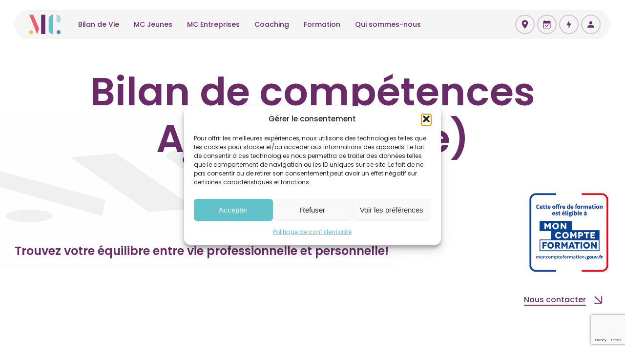

--- FILE ---
content_type: text/html; charset=UTF-8
request_url: https://methode-coherence.com/bilan/bilan-de-competences-ajaccio-corse/
body_size: 16830
content:
<!doctype html>
<html class="no-js no-svg " id="html" lang="fr-FR">
<head>
<meta charset="UTF-8" />
<meta http-equiv="Content-Type" content="text/html; charset=UTF-8" />
<meta http-equiv="X-UA-Compatible" content="IE=edge,chrome=1">
<meta name="viewport" content="width=device-width, initial-scale=1">
<link rel="pingback" href="https://methode-coherence.com/xmlrpc.php" />
<link rel="profile" href="http://gmpg.org/xfn/11">
<link rel="icon" href="https://methode-coherence.com/wp-content/themes/bim-wp-blank/favicon.ico" sizes="any">
<link rel="preconnect" href="https://fonts.googleapis.com">
<link rel="preconnect" href="https://fonts.gstatic.com" crossorigin>
<link href="https://fonts.googleapis.com/css2?family=Poppins:ital,wght@0,300;0,400;0,500;0,600;0,700;1,300;1,400;1,500;1,600;1,700&display=swap" rel="stylesheet">
<!-- Meta Pixel Code -->
<script type="text/plain" data-service="facebook" data-category="marketing">
!function(f,b,e,v,n,t,s)
{if(f.fbq)return;n=f.fbq=function(){n.callMethod?
n.callMethod.apply(n,arguments):n.queue.push(arguments)};
if(!f._fbq)f._fbq=n;n.push=n;n.loaded=!0;n.version='2.0';
n.queue=[];t=b.createElement(e);t.async=!0;
t.src=v;s=b.getElementsByTagName(e)[0];
s.parentNode.insertBefore(t,s)}(window, document,'script',
'https://connect.facebook.net/en_US/fbevents.js');
fbq('init', '506462958985723');
fbq('track', 'PageView');
</script>
<noscript><img height="1" width="1" style="display:none" src="https://www.facebook.com/tr?id=506462958985723&ev=PageView&noscript=1"/></noscript>
<!-- End Meta Pixel Code -->
<script type="text/javascript">var iconsSvg = "https://methode-coherence.com/wp-content/themes/bim-wp-blank/dist/icons/";</script><meta name='robots' content='index, follow, max-image-preview:large, max-snippet:-1, max-video-preview:-1' />
<style>img:is([sizes="auto" i], [sizes^="auto," i]) { contain-intrinsic-size: 3000px 1500px }</style>
<!-- This site is optimized with the Yoast SEO Premium plugin v26.3 (Yoast SEO v26.3) - https://yoast.com/wordpress/plugins/seo/ -->
<title>Bilan de compétences Ajaccio (Corse) | Méthode Cohérence</title>
<meta name="description" content="Bilan de compétences Ajaccio (Corse) | Méthode Cohérence | Un accompagnement 360°sur les plans professionnel et aussi personnel." />
<link rel="canonical" href="https://methode-coherence.com/bilan/bilan-de-competences-ajaccio-corse/" />
<meta property="og:locale" content="fr_FR" />
<meta property="og:type" content="article" />
<meta property="og:title" content="Bilan de compétences Ajaccio (Corse)" />
<meta property="og:description" content="Bilan de compétences Ajaccio (Corse) | Méthode Cohérence | Un accompagnement 360°sur les plans professionnel et aussi personnel." />
<meta property="og:url" content="https://methode-coherence.com/bilan/bilan-de-competences-ajaccio-corse/" />
<meta property="og:site_name" content="Méthode Cohérence" />
<meta property="article:publisher" content="https://www.facebook.com/ElodieBardot.MethodeCoherence" />
<meta property="article:modified_time" content="2025-04-29T10:51:19+00:00" />
<meta name="twitter:card" content="summary_large_image" />
<meta name="twitter:label1" content="Durée de lecture estimée" />
<meta name="twitter:data1" content="6 minutes" />
<script type="application/ld+json" class="yoast-schema-graph">{"@context":"https://schema.org","@graph":[{"@type":"WebPage","@id":"https://methode-coherence.com/bilan/bilan-de-competences-ajaccio-corse/","url":"https://methode-coherence.com/bilan/bilan-de-competences-ajaccio-corse/","name":"Bilan de compétences Ajaccio (Corse) | Méthode Cohérence","isPartOf":{"@id":"https://methode-coherence.com/#website"},"datePublished":"2023-07-25T13:46:39+00:00","dateModified":"2025-04-29T10:51:19+00:00","description":"Bilan de compétences Ajaccio (Corse) | Méthode Cohérence | Un accompagnement 360°sur les plans professionnel et aussi personnel.","breadcrumb":{"@id":"https://methode-coherence.com/bilan/bilan-de-competences-ajaccio-corse/#breadcrumb"},"inLanguage":"fr-FR","potentialAction":[{"@type":"ReadAction","target":["https://methode-coherence.com/bilan/bilan-de-competences-ajaccio-corse/"]}]},{"@type":"BreadcrumbList","@id":"https://methode-coherence.com/bilan/bilan-de-competences-ajaccio-corse/#breadcrumb","itemListElement":[{"@type":"ListItem","position":1,"name":"Accueil","item":"https://methode-coherence.com/"},{"@type":"ListItem","position":2,"name":"Bilan de compétences Ajaccio (Corse)"}]},{"@type":"WebSite","@id":"https://methode-coherence.com/#website","url":"https://methode-coherence.com/","name":"Méthode Cohérence","description":"Bilan de compétence en présentiel ou en visio","publisher":{"@id":"https://methode-coherence.com/#organization"},"potentialAction":[{"@type":"SearchAction","target":{"@type":"EntryPoint","urlTemplate":"https://methode-coherence.com/?s={search_term_string}"},"query-input":{"@type":"PropertyValueSpecification","valueRequired":true,"valueName":"search_term_string"}}],"inLanguage":"fr-FR"},{"@type":"Organization","@id":"https://methode-coherence.com/#organization","name":"Méthode Cohérence","url":"https://methode-coherence.com/","logo":{"@type":"ImageObject","inLanguage":"fr-FR","@id":"https://methode-coherence.com/#/schema/logo/image/","url":"https://methode-coherence.com/wp-content/uploads/2022/12/logo-MC-MethodeCoherence.png","contentUrl":"https://methode-coherence.com/wp-content/uploads/2022/12/logo-MC-MethodeCoherence.png","width":1920,"height":1211,"caption":"Méthode Cohérence"},"image":{"@id":"https://methode-coherence.com/#/schema/logo/image/"},"sameAs":["https://www.facebook.com/ElodieBardot.MethodeCoherence","https://www.instagram.com/elodiebardot_methodecoherence/","https://www.youtube.com/channel/UCR3Qpd6ZeiI8bza2iHZY48w","https://www.linkedin.com/in/elodie-bardot-14722042/","https://open.spotify.com/show/21ODIVrHBpYIAUYUyjdXNj?si=456ebd7def3a468e","https://podcasts.apple.com/fr/podcast/podcast-antinomik/id1662851353"]}]}</script>
<!-- / Yoast SEO Premium plugin. -->
<style>
.lazyload,
.lazyloading {
max-width: 100%;
}
</style>
<!-- <link rel='stylesheet' id='wp-block-library-css' href='https://methode-coherence.com/wp-includes/css/dist/block-library/style.min.css?ver=6.8.3' type='text/css' media='all' /> -->
<link rel="stylesheet" type="text/css" href="//methode-coherence.com/wp-content/cache/wpfc-minified/7jcp6mz5/e77rt.css" media="all"/>
<style id='classic-theme-styles-inline-css' type='text/css'>
/*! This file is auto-generated */
.wp-block-button__link{color:#fff;background-color:#32373c;border-radius:9999px;box-shadow:none;text-decoration:none;padding:calc(.667em + 2px) calc(1.333em + 2px);font-size:1.125em}.wp-block-file__button{background:#32373c;color:#fff;text-decoration:none}
</style>
<!-- <link rel='stylesheet' id='bim-acf-icon-css' href='https://methode-coherence.com/wp-content/plugins/bim-acf-icon/assets/style.css?ver=1.0.1' type='text/css' media='all' /> -->
<!-- <link rel='stylesheet' id='cmplz-general-css' href='https://methode-coherence.com/wp-content/plugins/complianz-gdpr/assets/css/cookieblocker.min.css?ver=1763050983' type='text/css' media='all' /> -->
<!-- <link rel='stylesheet' id='bim-style-css' href='https://methode-coherence.com/wp-content/themes/bim-wp-blank/dist/style.css?ver=6.8.3' type='text/css' media='all' /> -->
<!-- <link rel='stylesheet' id='bim-style-update-css' href='https://methode-coherence.com/wp-content/themes/bim-wp-blank/dist/style-230705.css?ver=6.8.3' type='text/css' media='all' /> -->
<!-- <link rel='stylesheet' id='bim-style-fonts-css' href='https://methode-coherence.com/wp-content/themes/bim-wp-blank/style.css?ver=6.8.3' type='text/css' media='all' /> -->
<!-- <link rel='stylesheet' id='sib-front-css-css' href='https://methode-coherence.com/wp-content/plugins/mailin/css/mailin-front.css?ver=6.8.3' type='text/css' media='all' /> -->
<link rel="stylesheet" type="text/css" href="//methode-coherence.com/wp-content/cache/wpfc-minified/f41vdn5t/e77rt.css" media="all"/>
<script src='//methode-coherence.com/wp-content/cache/wpfc-minified/8wk7cfmo/e77rt.js' type="text/javascript"></script>
<!-- <script type="text/javascript" src="https://methode-coherence.com/wp-includes/js/jquery/jquery.min.js?ver=3.7.1" id="jquery-core-js"></script> -->
<!-- <script type="text/javascript" src="https://methode-coherence.com/wp-includes/js/jquery/jquery-migrate.min.js?ver=3.4.1" id="jquery-migrate-js"></script> -->
<script type="text/javascript" id="sib-front-js-js-extra">
/* <![CDATA[ */
var sibErrMsg = {"invalidMail":"Veuillez entrer une adresse e-mail valide.","requiredField":"Veuillez compl\u00e9ter les champs obligatoires.","invalidDateFormat":"Veuillez entrer une date valide.","invalidSMSFormat":"Veuillez entrer une num\u00e9ro de t\u00e9l\u00e9phone valide."};
var ajax_sib_front_object = {"ajax_url":"https:\/\/methode-coherence.com\/wp-admin\/admin-ajax.php","ajax_nonce":"f61b5fbee1","flag_url":"https:\/\/methode-coherence.com\/wp-content\/plugins\/mailin\/img\/flags\/"};
/* ]]> */
</script>
<script src='//methode-coherence.com/wp-content/cache/wpfc-minified/laubuhvt/e77rt.js' type="text/javascript"></script>
<!-- <script type="text/javascript" src="https://methode-coherence.com/wp-content/plugins/mailin/js/mailin-front.js?ver=1763050977" id="sib-front-js-js"></script> -->
<meta name="ti-site-data" content="[base64]" />			<style>.cmplz-hidden {
display: none !important;
}</style>		<script>
document.documentElement.className = document.documentElement.className.replace('no-js', 'js');
</script>
<style>
.no-js img.lazyload {
display: none;
}
figure.wp-block-image img.lazyloading {
min-width: 150px;
}
.lazyload,
.lazyloading {
--smush-placeholder-width: 100px;
--smush-placeholder-aspect-ratio: 1/1;
width: var(--smush-image-width, var(--smush-placeholder-width)) !important;
aspect-ratio: var(--smush-image-aspect-ratio, var(--smush-placeholder-aspect-ratio)) !important;
}
.lazyload, .lazyloading {
opacity: 0;
}
.lazyloaded {
opacity: 1;
transition: opacity 400ms;
transition-delay: 0ms;
}
</style>
<script type="text/javascript" src="https://cdn.by.wonderpush.com/sdk/1.1/wonderpush-loader.min.js" async></script>
<script type="text/javascript">
window.WonderPush = window.WonderPush || [];
window.WonderPush.push(['init', {"customDomain":"https:\/\/methode-coherence.com\/wp-content\/plugins\/mailin\/","serviceWorkerUrl":"wonderpush-worker-loader.min.js?webKey=09a9f85908e11cf1daec027b1348d1e34b713af278fd4476d9d996d2dea1db07","frameUrl":"wonderpush.min.html","webKey":"09a9f85908e11cf1daec027b1348d1e34b713af278fd4476d9d996d2dea1db07"}]);
</script>
</head>
<body data-cmplz=1 class="wp-singular bilan-template-default single single-bilan postid-2314 wp-theme-bim-wp-blank">
<header class="main-header " data-hcolor="initial">
<div class="container">
<div class="main-header-wrapper">
<div class="main-header-logo">
<a href="https://methode-coherence.com/" class="main-header-logo-link">
<img data-src="https://methode-coherence.com/wp-content/themes/bim-wp-blank/dist/img/logo-white.svg" alt="Méthode Cohérence - Logo blanc" class="main-header-logo-white lazyload" src="[data-uri]">
<img data-src="https://methode-coherence.com/wp-content/themes/bim-wp-blank/dist/img/logo-color.svg" alt="Méthode Cohérence - Logo couleur" class="main-header-logo-color lazyload" src="[data-uri]">
<img data-src="https://methode-coherence.com/wp-content/themes/bim-wp-blank/dist/img/logo-dark.svg" alt="Méthode Cohérence - Logo noir" class="main-header-logo-dark lazyload" src="[data-uri]">
</a>
</div>
<div class="main-header-menu-wrapper">
<nav class="main-header-menu">
<div class="main-header-menu-item">
<div class="main-header-menu-item-link">
<i>Bilan de Vie</i>
</div>
<div class="main-header-menu-overlay">
<div class="container">
<div class="main-header-menu-overlay-wrapper">
<div class="main-header-menu-overlay-left">
<nav class="main-header-menu-overlay-nav">
<ul class="menu">
<li class="--little menu-item menu-item-type-post_type menu-item-object-bilan menu-item-2164">
<a href="https://methode-coherence.com/bilan/bilan-de-competences/" class="menu-item-link" >
<i>LE BILAN DE VIE C'EST QUOI?</i>
</a>
</li>
<li class="--little menu-item menu-item-type-post_type menu-item-object-bilan menu-item-2161">
<a href="https://methode-coherence.com/bilan/bilan-de-competences-en-visio-distanciel/" class="menu-item-link" >
<i>Le Bilan de Vie EN VISIO; où que vous soyez</i>
</a>
</li>
<li class="--little menu-item menu-item-type-post_type menu-item-object-bilan menu-item-2163">
<a href="https://methode-coherence.com/bilan/bilan-de-competences-annecy/" class="menu-item-link" >
<i>Bilan de Vie à Annecy (74)</i>
</a>
</li>
<li class="--little menu-item menu-item-type-post_type menu-item-object-bilan menu-item-2322">
<a href="https://methode-coherence.com/bilan/bilan-de-competences-thonon-les-bains/" class="menu-item-link" >
<i>Bilan de Vie Thonon-les-Bains (74)</i>
</a>
</li>
<li class="--little menu-item menu-item-type-post_type menu-item-object-bilan menu-item-2194">
<a href="https://methode-coherence.com/bilan/bilan-de-competences-aix-les-bains/" class="menu-item-link" >
<i>Bilan de Vie Aix-les-Bains (73)</i>
</a>
</li>
<li class="--little menu-item menu-item-type-post_type menu-item-object-bilan menu-item-2318">
<a href="https://methode-coherence.com/bilan/bilan-de-competences-seyssel/" class="menu-item-link" >
<i>Bilan de Vie Seyssel (01 – 74)</i>
</a>
</li>
<li class="--little menu-item menu-item-type-post_type menu-item-object-bilan menu-item-2199">
<a href="https://methode-coherence.com/bilan/bilan-de-competences-albertville/" class="menu-item-link" >
<i>Bilan de Vie Albertville (73)</i>
</a>
</li>
<li class="--little menu-item menu-item-type-post_type menu-item-object-bilan menu-item-3269">
<a href="https://methode-coherence.com/bilan/bilan-de-competences-vaulnaveys-le-haut-38/" class="menu-item-link" >
<i>Bilan de Vie Grenoble - Eybens (38)</i>
</a>
</li>
<li class="--little menu-item menu-item-type-post_type menu-item-object-bilan menu-item-2200">
<a href="https://methode-coherence.com/bilan/bilan-de-competences-saint-etienne/" class="menu-item-link" >
<i>Bilan de Vie Saint-Etienne (42)</i>
</a>
</li>
<li class="--little menu-item menu-item-type-post_type menu-item-object-bilan menu-item-2730">
<a href="https://methode-coherence.com/bilan/bilan-de-competences-drome-26/" class="menu-item-link" >
<i>Bilan de Vie Crest (26)</i>
</a>
</li>
<li class="--little menu-item menu-item-type-post_type menu-item-object-bilan menu-item-2193">
<a href="https://methode-coherence.com/bilan/bilan-de-competences-paris/" class="menu-item-link" >
<i>Bilan de Vie Paris (75)</i>
</a>
</li>
<li class="--little menu-item menu-item-type-post_type menu-item-object-bilan menu-item-2320">
<a href="https://methode-coherence.com/bilan/bilan-de-competences-chatou/" class="menu-item-link" >
<i>Bilan de Vie Chatou (78)</i>
</a>
</li>
<li class="--little menu-item menu-item-type-post_type menu-item-object-bilan menu-item-3267">
<a href="https://methode-coherence.com/bilan/bilan-de-competences-saint-maur-des-fosses-94/" class="menu-item-link" >
<i>Bilan de Vie Saint Maur des Fossés (94)</i>
</a>
</li>
<li class="--little menu-item menu-item-type-post_type menu-item-object-bilan menu-item-2191">
<a href="https://methode-coherence.com/bilan/bilan-de-competences-blois/" class="menu-item-link" >
<i>Bilan de Vie Blois (41)</i>
</a>
</li>
<li class="--little menu-item menu-item-type-post_type menu-item-object-bilan menu-item-2687">
<a href="https://methode-coherence.com/bilan/bilan-de-competences-nogentel-02/" class="menu-item-link" >
<i>Bilan de Vie Nogentel (02)</i>
</a>
</li>
<li class="--little menu-item menu-item-type-post_type menu-item-object-bilan menu-item-2196">
<a href="https://methode-coherence.com/bilan/bilan-de-competences-lyon/" class="menu-item-link" >
<i>Bilan de Vie Lyon (69)</i>
</a>
</li>
<li class="--little menu-item menu-item-type-post_type menu-item-object-bilan menu-item-3360">
<a href="https://methode-coherence.com/bilan/bilan-de-competences-quimper-29/" class="menu-item-link" >
<i>Bilan de Vie Quimper (29)</i>
</a>
</li>
<li class="--little menu-item menu-item-type-post_type menu-item-object-bilan menu-item-2192">
<a href="https://methode-coherence.com/bilan/bilan-de-competences-lille/" class="menu-item-link" >
<i>Bilan de Vie Lille (59)</i>
</a>
</li>
<li class="--little menu-item menu-item-type-post_type menu-item-object-bilan menu-item-2198">
<a href="https://methode-coherence.com/bilan/bilan-de-competences-geneve-lausanne/" class="menu-item-link" >
<i>Bilan de Vie Genève (Suisse)</i>
</a>
</li>
<li class="--little menu-item menu-item-type-post_type menu-item-object-bilan current-menu-item menu-item-2319">
<a href="https://methode-coherence.com/bilan/bilan-de-competences-ajaccio-corse/" class="menu-item-link" >
<i>Bilan de Vie Ajaccio (Corse)</i>
</a>
</li>
<li class="--little menu-item menu-item-type-post_type menu-item-object-bilan menu-item-3268">
<a href="https://methode-coherence.com/bilan/bilan-de-competences-copenhague-danemark/" class="menu-item-link" >
<i>Bilan de Vie Copenhague (Danemark)</i>
</a>
</li>
<li class="--little menu-item menu-item-type-post_type menu-item-object-bilan menu-item-2195">
<a href="https://methode-coherence.com/bilan/bilan-de-competences-bali/" class="menu-item-link" >
<i>Bilan de Vie Los Angeles (USA)</i>
</a>
</li>
<li class="--little menu-item menu-item-type-post_type menu-item-object-bilan menu-item-3712">
<a href="https://methode-coherence.com/bilan/bilan-de-competences-carcassonne-11/" class="menu-item-link" >
<i>Bilan de compétences Carcassonne (11)</i>
</a>
</li>
<li class="--little menu-item menu-item-type-post_type menu-item-object-bilan menu-item-3562">
<a href="https://methode-coherence.com/bilan/bilan-de-competences-orleans-45/" class="menu-item-link" >
<i>Bilan de compétences Orléans (45)</i>
</a>
</li>
<li class="--little menu-item menu-item-type-post_type menu-item-object-bilan menu-item-3564">
<a href="https://methode-coherence.com/bilan/bilan-de-competences-chalon-sur-saone-71/" class="menu-item-link" >
<i>Bilan de compétences Chalon-sur-Saône (71)</i>
</a>
</li>
<li class="--sep --important menu-item menu-item-type-custom menu-item-object-custom menu-item-2160">
<a href="https://www.youtube.com/watch?v=c65FxnoQ7Ps" class="menu-item-link" target="_blank">
<i>Interview ABC Talk TV</i>
</a>
</li>
<li class="--sep --important menu-item menu-item-type-post_type menu-item-object-page menu-item-3554">
<a href="https://methode-coherence.com/notre-equipe/nos-coachs/" class="menu-item-link" >
<i>Nos Coachs Méthode Cohérence</i>
</a>
</li>
</ul>
</nav>
<nav class="main-header-menu-overlay-footer">
<ul class="menu">
<li class=" menu-item menu-item-type-post_type menu-item-object-page menu-item-48">
<a href="https://methode-coherence.com/mentions-legales/" class="menu-item-link ">
Mentions légales
</a>
</li>
<li class=" menu-item menu-item-type-post_type menu-item-object-page menu-item-2174">
<a href="https://methode-coherence.com/reglement-interieur/" class="menu-item-link ">
Règlement intérieur
</a>
</li>
<li class=" menu-item menu-item-type-post_type menu-item-object-page menu-item-2175">
<a href="https://methode-coherence.com/cadre-reglementaire/" class="menu-item-link ">
Cadre réglementaire
</a>
</li>
<li class=" menu-item menu-item-type-post_type menu-item-object-page menu-item-2176">
<a href="https://methode-coherence.com/conditions-generales-de-vente/" class="menu-item-link ">
Conditions générales de vente
</a>
</li>
<li class=" menu-item menu-item-type-post_type menu-item-object-page menu-item-privacy-policy menu-item-50">
<a href="https://methode-coherence.com/politique-de-confidentialite/" class="menu-item-link ">
Politique de confidentialité
</a>
</li>
<li class=" menu-item menu-item-type-post_type menu-item-object-page menu-item-2897">
<a href="https://methode-coherence.com/faq/" class="menu-item-link ">
FAQ
</a>
</li>
</ul>
</nav>
</div>
<div class="main-header-menu-overlay-right">
<div class="main-header-menu-overlay-contact">
<a href="https://methode-coherence.com/nous-contacter/" class="button-contact">
<img data-src="https://methode-coherence.com/wp-content/themes/bim-wp-blank/dist/img/icons/mco-button-contact.svg" alt="On en parle ?" src="[data-uri]" class="lazyload">
</a>
</div>
<nav class="main-header-menu-overlay-social">
<ul class="menu-social">
<li class="menu-social-item">
<a href="https://www.instagram.com/elodiebardot_methodecoherence/" class="menu-social-item-link" target="_blank">
<svg class="bim-icon" data-icon="logo-instagram"></svg>
</a>
</li>
<li class="menu-social-item">
<a href="https://www.facebook.com/ElodieBardot.MethodeCoherence" class="menu-social-item-link" target="_blank">
<svg class="bim-icon" data-icon="logo-facebook"></svg>
</a>
</li>
<li class="menu-social-item">
<a href="https://www.youtube.com/channel/UCR3Qpd6ZeiI8bza2iHZY48w" class="menu-social-item-link" target="_blank">
<svg class="bim-icon" data-icon="logo-youtube"></svg>
</a>
</li>
<li class="menu-social-item">
<a href="https://www.linkedin.com/in/elodie-bardot-14722042/" class="menu-social-item-link" target="_blank">
<svg class="bim-icon" data-icon="logo-linkedin"></svg>
</a>
</li>
</ul>
</nav>
</div>
</div>
</div>
</div>
</div>
<div class="main-header-menu-item">
<div class="main-header-menu-item-link">
<i>MC Jeunes</i>
</div>
<div class="main-header-menu-overlay">
<div class="container">
<div class="main-header-menu-overlay-wrapper">
<div class="main-header-menu-overlay-left">
<nav class="main-header-menu-overlay-nav">
<ul class="menu">
<li class="--full menu-item menu-item-type-post_type menu-item-object-formation menu-item-2505">
<a href="https://methode-coherence.com/coaching/bilan-orientation-scolaire/" class="menu-item-link" >
<i>Bilan orientation scolaire</i>
</a>
</li>
<li class=" menu-item menu-item-type-post_type menu-item-object-page menu-item-3548">
<a href="https://methode-coherence.com/notre-equipe/nos-coachs-jeunesse/" class="menu-item-link" >
<i>Nos coachs MC Jeunes</i>
</a>
</li>
</ul>
</nav>
<nav class="main-header-menu-overlay-footer">
<ul class="menu">
<li class=" menu-item menu-item-type-post_type menu-item-object-page menu-item-48">
<a href="https://methode-coherence.com/mentions-legales/" class="menu-item-link ">
Mentions légales
</a>
</li>
<li class=" menu-item menu-item-type-post_type menu-item-object-page menu-item-2174">
<a href="https://methode-coherence.com/reglement-interieur/" class="menu-item-link ">
Règlement intérieur
</a>
</li>
<li class=" menu-item menu-item-type-post_type menu-item-object-page menu-item-2175">
<a href="https://methode-coherence.com/cadre-reglementaire/" class="menu-item-link ">
Cadre réglementaire
</a>
</li>
<li class=" menu-item menu-item-type-post_type menu-item-object-page menu-item-2176">
<a href="https://methode-coherence.com/conditions-generales-de-vente/" class="menu-item-link ">
Conditions générales de vente
</a>
</li>
<li class=" menu-item menu-item-type-post_type menu-item-object-page menu-item-privacy-policy menu-item-50">
<a href="https://methode-coherence.com/politique-de-confidentialite/" class="menu-item-link ">
Politique de confidentialité
</a>
</li>
<li class=" menu-item menu-item-type-post_type menu-item-object-page menu-item-2897">
<a href="https://methode-coherence.com/faq/" class="menu-item-link ">
FAQ
</a>
</li>
</ul>
</nav>
</div>
<div class="main-header-menu-overlay-right">
<div class="main-header-menu-overlay-contact">
<a href="https://methode-coherence.com/nous-contacter/" class="button-contact">
<img data-src="https://methode-coherence.com/wp-content/themes/bim-wp-blank/dist/img/icons/mco-button-contact.svg" alt="On en parle ?" src="[data-uri]" class="lazyload">
</a>
</div>
<nav class="main-header-menu-overlay-social">
<ul class="menu-social">
<li class="menu-social-item">
<a href="https://www.instagram.com/elodiebardot_methodecoherence/" class="menu-social-item-link" target="_blank">
<svg class="bim-icon" data-icon="logo-instagram"></svg>
</a>
</li>
<li class="menu-social-item">
<a href="https://www.facebook.com/ElodieBardot.MethodeCoherence" class="menu-social-item-link" target="_blank">
<svg class="bim-icon" data-icon="logo-facebook"></svg>
</a>
</li>
<li class="menu-social-item">
<a href="https://www.youtube.com/channel/UCR3Qpd6ZeiI8bza2iHZY48w" class="menu-social-item-link" target="_blank">
<svg class="bim-icon" data-icon="logo-youtube"></svg>
</a>
</li>
<li class="menu-social-item">
<a href="https://www.linkedin.com/in/elodie-bardot-14722042/" class="menu-social-item-link" target="_blank">
<svg class="bim-icon" data-icon="logo-linkedin"></svg>
</a>
</li>
</ul>
</nav>
</div>
</div>
</div>
</div>
</div>
<div class="main-header-menu-item">
<div class="main-header-menu-item-link">
<i>MC Entreprises</i>
</div>
<div class="main-header-menu-overlay">
<div class="container">
<div class="main-header-menu-overlay-wrapper">
<div class="main-header-menu-overlay-left">
<nav class="main-header-menu-overlay-nav">
<ul class="menu">
<li class="--full menu-item menu-item-type-post_type menu-item-object-page menu-item-2130">
<a href="https://methode-coherence.com/accompagnement-entreprises/" class="menu-item-link" >
<i>Nos prestations Entreprises</i>
</a>
</li>
<li class="--full menu-item menu-item-type-post_type menu-item-object-page menu-item-3459">
<a href="https://methode-coherence.com/conference-le-defi-du-management-au-xxie-siecle/" class="menu-item-link" >
<i>Conférence en replay : Le défi du management</i>
</a>
</li>
</ul>
</nav>
<nav class="main-header-menu-overlay-footer">
<ul class="menu">
<li class=" menu-item menu-item-type-post_type menu-item-object-page menu-item-48">
<a href="https://methode-coherence.com/mentions-legales/" class="menu-item-link ">
Mentions légales
</a>
</li>
<li class=" menu-item menu-item-type-post_type menu-item-object-page menu-item-2174">
<a href="https://methode-coherence.com/reglement-interieur/" class="menu-item-link ">
Règlement intérieur
</a>
</li>
<li class=" menu-item menu-item-type-post_type menu-item-object-page menu-item-2175">
<a href="https://methode-coherence.com/cadre-reglementaire/" class="menu-item-link ">
Cadre réglementaire
</a>
</li>
<li class=" menu-item menu-item-type-post_type menu-item-object-page menu-item-2176">
<a href="https://methode-coherence.com/conditions-generales-de-vente/" class="menu-item-link ">
Conditions générales de vente
</a>
</li>
<li class=" menu-item menu-item-type-post_type menu-item-object-page menu-item-privacy-policy menu-item-50">
<a href="https://methode-coherence.com/politique-de-confidentialite/" class="menu-item-link ">
Politique de confidentialité
</a>
</li>
<li class=" menu-item menu-item-type-post_type menu-item-object-page menu-item-2897">
<a href="https://methode-coherence.com/faq/" class="menu-item-link ">
FAQ
</a>
</li>
</ul>
</nav>
</div>
<div class="main-header-menu-overlay-right">
<div class="main-header-menu-overlay-contact">
<a href="https://methode-coherence.com/nous-contacter/" class="button-contact">
<img data-src="https://methode-coherence.com/wp-content/themes/bim-wp-blank/dist/img/icons/mco-button-contact.svg" alt="On en parle ?" src="[data-uri]" class="lazyload">
</a>
</div>
<nav class="main-header-menu-overlay-social">
<ul class="menu-social">
<li class="menu-social-item">
<a href="https://www.instagram.com/elodiebardot_methodecoherence/" class="menu-social-item-link" target="_blank">
<svg class="bim-icon" data-icon="logo-instagram"></svg>
</a>
</li>
<li class="menu-social-item">
<a href="https://www.facebook.com/ElodieBardot.MethodeCoherence" class="menu-social-item-link" target="_blank">
<svg class="bim-icon" data-icon="logo-facebook"></svg>
</a>
</li>
<li class="menu-social-item">
<a href="https://www.youtube.com/channel/UCR3Qpd6ZeiI8bza2iHZY48w" class="menu-social-item-link" target="_blank">
<svg class="bim-icon" data-icon="logo-youtube"></svg>
</a>
</li>
<li class="menu-social-item">
<a href="https://www.linkedin.com/in/elodie-bardot-14722042/" class="menu-social-item-link" target="_blank">
<svg class="bim-icon" data-icon="logo-linkedin"></svg>
</a>
</li>
</ul>
</nav>
</div>
</div>
</div>
</div>
</div>
<div class="main-header-menu-item">
<div class="main-header-menu-item-link">
<i>Coaching</i>
</div>
<div class="main-header-menu-overlay">
<div class="container">
<div class="main-header-menu-overlay-wrapper">
<div class="main-header-menu-overlay-left">
<nav class="main-header-menu-overlay-nav">
<ul class="menu">
<li class="--full menu-item menu-item-type-post_type menu-item-object-formation menu-item-2126">
<a href="https://methode-coherence.com/coaching/profil-nova-global/" class="menu-item-link" >
<i>Profil de personnalité Nova Global</i>
</a>
</li>
<li class="--full menu-item menu-item-type-post_type menu-item-object-formation menu-item-2205">
<a href="https://methode-coherence.com/coaching/coaching-de-vie/" class="menu-item-link" >
<i>Coaching à la séance ou Formule complète</i>
</a>
</li>
</ul>
</nav>
<nav class="main-header-menu-overlay-footer">
<ul class="menu">
<li class=" menu-item menu-item-type-post_type menu-item-object-page menu-item-48">
<a href="https://methode-coherence.com/mentions-legales/" class="menu-item-link ">
Mentions légales
</a>
</li>
<li class=" menu-item menu-item-type-post_type menu-item-object-page menu-item-2174">
<a href="https://methode-coherence.com/reglement-interieur/" class="menu-item-link ">
Règlement intérieur
</a>
</li>
<li class=" menu-item menu-item-type-post_type menu-item-object-page menu-item-2175">
<a href="https://methode-coherence.com/cadre-reglementaire/" class="menu-item-link ">
Cadre réglementaire
</a>
</li>
<li class=" menu-item menu-item-type-post_type menu-item-object-page menu-item-2176">
<a href="https://methode-coherence.com/conditions-generales-de-vente/" class="menu-item-link ">
Conditions générales de vente
</a>
</li>
<li class=" menu-item menu-item-type-post_type menu-item-object-page menu-item-privacy-policy menu-item-50">
<a href="https://methode-coherence.com/politique-de-confidentialite/" class="menu-item-link ">
Politique de confidentialité
</a>
</li>
<li class=" menu-item menu-item-type-post_type menu-item-object-page menu-item-2897">
<a href="https://methode-coherence.com/faq/" class="menu-item-link ">
FAQ
</a>
</li>
</ul>
</nav>
</div>
<div class="main-header-menu-overlay-right">
<div class="main-header-menu-overlay-contact">
<a href="https://methode-coherence.com/nous-contacter/" class="button-contact">
<img data-src="https://methode-coherence.com/wp-content/themes/bim-wp-blank/dist/img/icons/mco-button-contact.svg" alt="On en parle ?" src="[data-uri]" class="lazyload">
</a>
</div>
<nav class="main-header-menu-overlay-social">
<ul class="menu-social">
<li class="menu-social-item">
<a href="https://www.instagram.com/elodiebardot_methodecoherence/" class="menu-social-item-link" target="_blank">
<svg class="bim-icon" data-icon="logo-instagram"></svg>
</a>
</li>
<li class="menu-social-item">
<a href="https://www.facebook.com/ElodieBardot.MethodeCoherence" class="menu-social-item-link" target="_blank">
<svg class="bim-icon" data-icon="logo-facebook"></svg>
</a>
</li>
<li class="menu-social-item">
<a href="https://www.youtube.com/channel/UCR3Qpd6ZeiI8bza2iHZY48w" class="menu-social-item-link" target="_blank">
<svg class="bim-icon" data-icon="logo-youtube"></svg>
</a>
</li>
<li class="menu-social-item">
<a href="https://www.linkedin.com/in/elodie-bardot-14722042/" class="menu-social-item-link" target="_blank">
<svg class="bim-icon" data-icon="logo-linkedin"></svg>
</a>
</li>
</ul>
</nav>
</div>
</div>
</div>
</div>
</div>
<div class="main-header-menu-item">
<div class="main-header-menu-item-link">
<i>Formation</i>
</div>
<div class="main-header-menu-overlay">
<div class="container">
<div class="main-header-menu-overlay-wrapper">
<div class="main-header-menu-overlay-left">
<nav class="main-header-menu-overlay-nav">
<ul class="menu">
<li class="--full menu-item menu-item-type-post_type menu-item-object-page menu-item-2135">
<a href="https://methode-coherence.com/notre-equipe/recrutement-coach/" class="menu-item-link" >
<i>Formation Coach Méthode Cohérence – Certifié NOVA</i>
</a>
</li>
<li class=" menu-item menu-item-type-post_type menu-item-object-formation menu-item-3167">
<a href="https://methode-coherence.com/coaching/devenir-coach-professionnel-methode-coherence-jeunes/" class="menu-item-link" >
<i>Formation Coach MC Jeunes</i>
</a>
</li>
<li class="--full menu-item menu-item-type-post_type menu-item-object-formation menu-item-2831">
<a href="https://methode-coherence.com/coaching/devenir-coach-professionnel-certifie-icf/" class="menu-item-link" >
<i>Formation Coach Professionnel - Certifié ICF</i>
</a>
</li>
<li class=" menu-item menu-item-type-post_type menu-item-object-formation menu-item-3590">
<a href="https://methode-coherence.com/coaching/formation-accompagnant-en-developpement-personnel/" class="menu-item-link" >
<i>Formation Accompagnant en Développement Personnel</i>
</a>
</li>
</ul>
</nav>
<nav class="main-header-menu-overlay-footer">
<ul class="menu">
<li class=" menu-item menu-item-type-post_type menu-item-object-page menu-item-48">
<a href="https://methode-coherence.com/mentions-legales/" class="menu-item-link ">
Mentions légales
</a>
</li>
<li class=" menu-item menu-item-type-post_type menu-item-object-page menu-item-2174">
<a href="https://methode-coherence.com/reglement-interieur/" class="menu-item-link ">
Règlement intérieur
</a>
</li>
<li class=" menu-item menu-item-type-post_type menu-item-object-page menu-item-2175">
<a href="https://methode-coherence.com/cadre-reglementaire/" class="menu-item-link ">
Cadre réglementaire
</a>
</li>
<li class=" menu-item menu-item-type-post_type menu-item-object-page menu-item-2176">
<a href="https://methode-coherence.com/conditions-generales-de-vente/" class="menu-item-link ">
Conditions générales de vente
</a>
</li>
<li class=" menu-item menu-item-type-post_type menu-item-object-page menu-item-privacy-policy menu-item-50">
<a href="https://methode-coherence.com/politique-de-confidentialite/" class="menu-item-link ">
Politique de confidentialité
</a>
</li>
<li class=" menu-item menu-item-type-post_type menu-item-object-page menu-item-2897">
<a href="https://methode-coherence.com/faq/" class="menu-item-link ">
FAQ
</a>
</li>
</ul>
</nav>
</div>
<div class="main-header-menu-overlay-right">
<div class="main-header-menu-overlay-contact">
<a href="https://methode-coherence.com/nous-contacter/" class="button-contact">
<img data-src="https://methode-coherence.com/wp-content/themes/bim-wp-blank/dist/img/icons/mco-button-contact.svg" alt="On en parle ?" src="[data-uri]" class="lazyload">
</a>
</div>
<nav class="main-header-menu-overlay-social">
<ul class="menu-social">
<li class="menu-social-item">
<a href="https://www.instagram.com/elodiebardot_methodecoherence/" class="menu-social-item-link" target="_blank">
<svg class="bim-icon" data-icon="logo-instagram"></svg>
</a>
</li>
<li class="menu-social-item">
<a href="https://www.facebook.com/ElodieBardot.MethodeCoherence" class="menu-social-item-link" target="_blank">
<svg class="bim-icon" data-icon="logo-facebook"></svg>
</a>
</li>
<li class="menu-social-item">
<a href="https://www.youtube.com/channel/UCR3Qpd6ZeiI8bza2iHZY48w" class="menu-social-item-link" target="_blank">
<svg class="bim-icon" data-icon="logo-youtube"></svg>
</a>
</li>
<li class="menu-social-item">
<a href="https://www.linkedin.com/in/elodie-bardot-14722042/" class="menu-social-item-link" target="_blank">
<svg class="bim-icon" data-icon="logo-linkedin"></svg>
</a>
</li>
</ul>
</nav>
</div>
</div>
</div>
</div>
</div>
<div class="main-header-menu-item">
<div class="main-header-menu-item-link">
<i>Qui sommes-nous</i>
</div>
<div class="main-header-menu-overlay">
<div class="container">
<div class="main-header-menu-overlay-wrapper">
<div class="main-header-menu-overlay-left">
<nav class="main-header-menu-overlay-nav">
<ul class="menu">
<li class=" menu-item menu-item-type-post_type menu-item-object-page menu-item-2099">
<a href="https://methode-coherence.com/elodie-bardot/" class="menu-item-link" >
<i>Élodie Bardot</i>
</a>
</li>
<li class=" menu-item menu-item-type-post_type menu-item-object-page menu-item-2755">
<a href="https://methode-coherence.com/elodie-bardot/nos-evenements/" class="menu-item-link" >
<i>Nos événements</i>
</a>
</li>
<li class=" menu-item menu-item-type-post_type menu-item-object-page menu-item-2101">
<a href="https://methode-coherence.com/notre-equipe/nos-coachs/" class="menu-item-link" >
<i>Nos Coachs Méthode Cohérence</i>
</a>
</li>
<li class=" menu-item menu-item-type-post_type menu-item-object-page menu-item-2100">
<a href="https://methode-coherence.com/notre-equipe/" class="menu-item-link" >
<i>Notre équipe</i>
</a>
</li>
<li class=" menu-item menu-item-type-post_type menu-item-object-page menu-item-3551">
<a href="https://methode-coherence.com/notre-equipe/nos-coachs-jeunesse/" class="menu-item-link" >
<i>Nos Coachs MC Jeunes</i>
</a>
</li>
<li class=" menu-item menu-item-type-post_type menu-item-object-page menu-item-3198">
<a href="https://methode-coherence.com/nos-valeurs/" class="menu-item-link" >
<i>Nos valeurs</i>
</a>
</li>
<li class=" menu-item menu-item-type-post_type menu-item-object-page menu-item-3676">
<a href="https://methode-coherence.com/asso-les-papillons-du-coeur/" class="menu-item-link" >
<i>Asso Les Papillons du Coeur</i>
</a>
</li>
<li class=" menu-item menu-item-type-post_type menu-item-object-page menu-item-2104">
<a href="https://methode-coherence.com/blog/" class="menu-item-link" >
<i>Notre Blog</i>
</a>
</li>
<li class=" menu-item menu-item-type-post_type menu-item-object-page menu-item-2103">
<a href="https://methode-coherence.com/podcast-antinomik/" class="menu-item-link" >
<i>Notre Podcast ANTINOMIK</i>
</a>
</li>
<li class="--sep menu-item menu-item-type-post_type menu-item-object-page menu-item-2106">
<a href="https://methode-coherence.com/nous-contacter/" class="menu-item-link" >
<i>Nous contacter</i>
</a>
</li>
</ul>
</nav>
<nav class="main-header-menu-overlay-footer">
<ul class="menu">
<li class=" menu-item menu-item-type-post_type menu-item-object-page menu-item-48">
<a href="https://methode-coherence.com/mentions-legales/" class="menu-item-link ">
Mentions légales
</a>
</li>
<li class=" menu-item menu-item-type-post_type menu-item-object-page menu-item-2174">
<a href="https://methode-coherence.com/reglement-interieur/" class="menu-item-link ">
Règlement intérieur
</a>
</li>
<li class=" menu-item menu-item-type-post_type menu-item-object-page menu-item-2175">
<a href="https://methode-coherence.com/cadre-reglementaire/" class="menu-item-link ">
Cadre réglementaire
</a>
</li>
<li class=" menu-item menu-item-type-post_type menu-item-object-page menu-item-2176">
<a href="https://methode-coherence.com/conditions-generales-de-vente/" class="menu-item-link ">
Conditions générales de vente
</a>
</li>
<li class=" menu-item menu-item-type-post_type menu-item-object-page menu-item-privacy-policy menu-item-50">
<a href="https://methode-coherence.com/politique-de-confidentialite/" class="menu-item-link ">
Politique de confidentialité
</a>
</li>
<li class=" menu-item menu-item-type-post_type menu-item-object-page menu-item-2897">
<a href="https://methode-coherence.com/faq/" class="menu-item-link ">
FAQ
</a>
</li>
</ul>
</nav>
</div>
<div class="main-header-menu-overlay-right">
<div class="main-header-menu-overlay-contact">
<a href="https://methode-coherence.com/nous-contacter/" class="button-contact">
<img data-src="https://methode-coherence.com/wp-content/themes/bim-wp-blank/dist/img/icons/mco-button-contact.svg" alt="On en parle ?" src="[data-uri]" class="lazyload">
</a>
</div>
<nav class="main-header-menu-overlay-social">
<ul class="menu-social">
<li class="menu-social-item">
<a href="https://www.instagram.com/elodiebardot_methodecoherence/" class="menu-social-item-link" target="_blank">
<svg class="bim-icon" data-icon="logo-instagram"></svg>
</a>
</li>
<li class="menu-social-item">
<a href="https://www.facebook.com/ElodieBardot.MethodeCoherence" class="menu-social-item-link" target="_blank">
<svg class="bim-icon" data-icon="logo-facebook"></svg>
</a>
</li>
<li class="menu-social-item">
<a href="https://www.youtube.com/channel/UCR3Qpd6ZeiI8bza2iHZY48w" class="menu-social-item-link" target="_blank">
<svg class="bim-icon" data-icon="logo-youtube"></svg>
</a>
</li>
<li class="menu-social-item">
<a href="https://www.linkedin.com/in/elodie-bardot-14722042/" class="menu-social-item-link" target="_blank">
<svg class="bim-icon" data-icon="logo-linkedin"></svg>
</a>
</li>
</ul>
</nav>
</div>
</div>
</div>
</div>
</div>
</nav>
</div>
<div class="main-header-aside">
<a href="https://methode-coherence.com/elodie-bardot/nos-evenements/" class="main-header-aside-button">
<svg class="bim-icon" data-icon="location-sharp"></svg>
<span class="main-header-aside-button-tooltip">
<strong>Nos événéments</strong>
Retrouvez la Méthode Cohérence <br>lors d'ateliers et de conférences inspirantes
</span>
</a>
<a href="https://calendly.com/methode-coherence/15min" class="main-header-aside-button" data-gtag-conversion="AW-706915312/LNYUCMW89JAYEPDXitEC" target="_blank">
<svg class="bim-icon" data-icon="mco-book-date"></svg>
<span class="main-header-aside-button-tooltip">
<strong>Prendre rendez-vous</strong>
Je fais le point gratuitement <br>et sans engagement <br>avec un coach
</span>
</a>
<a href="https://methode-coherence.com/test-boost-offert/" class="main-header-aside-button" data-gtag-conversion="AW-706915312/LNYUCMW89JAYEPDXitEC">
<svg class="bim-icon" data-icon="mco-test-boost"></svg>
<span class="main-header-aside-button-tooltip">
<strong>Test &laquo; boost &raquo; offert</strong> Les 3 premières minutes <br>de votre nouvelle vie <br>commencent ici !
</span>
</a>
<a href="https://formations.methode-coherence.com" class="main-header-aside-button"target="_blank">
<svg class="bim-icon" data-icon="mco-user-account"></svg>
<span class="main-header-aside-button-tooltip">
<strong>Mon espace</strong> Je retrouve mes infos <br>dans mon espace personnel
</span>
</a>
</div>
<div class="main-header-mobile">
<div class="main-header-mobile-toggle"></div>
<nav class="main-header-mobile-menu">
<div class="main-header-mobile-menu-wrapper">
<div class="main-header-mobile-menu-main">
<div class="menu-mobile">
<div class="menu-mobile-item">
<a href="#" class="menu-mobile-item-link">
<i>Bilan de Vie</i>
<span class="arrow-right"><span class="arrow-right-wrapper"><b></b></span></span>
</a>
<div class="submenu">
<div class="submenu-item">
<a href="https://methode-coherence.com/bilan/bilan-de-competences/" class="submenu-item-link" >
<i>LE BILAN DE VIE C'EST QUOI?</i>
</a>
</div>
<div class="submenu-item">
<a href="https://methode-coherence.com/bilan/bilan-de-competences-en-visio-distanciel/" class="submenu-item-link" >
<i>Le Bilan de Vie EN VISIO; où que vous soyez</i>
</a>
</div>
<div class="submenu-item">
<a href="https://methode-coherence.com/bilan/bilan-de-competences-annecy/" class="submenu-item-link" >
<i>Bilan de Vie à Annecy (74)</i>
</a>
</div>
<div class="submenu-item">
<a href="https://methode-coherence.com/bilan/bilan-de-competences-thonon-les-bains/" class="submenu-item-link" >
<i>Bilan de Vie Thonon-les-Bains (74)</i>
</a>
</div>
<div class="submenu-item">
<a href="https://methode-coherence.com/bilan/bilan-de-competences-aix-les-bains/" class="submenu-item-link" >
<i>Bilan de Vie Aix-les-Bains (73)</i>
</a>
</div>
<div class="submenu-item">
<a href="https://methode-coherence.com/bilan/bilan-de-competences-seyssel/" class="submenu-item-link" >
<i>Bilan de Vie Seyssel (01 – 74)</i>
</a>
</div>
<div class="submenu-item">
<a href="https://methode-coherence.com/bilan/bilan-de-competences-albertville/" class="submenu-item-link" >
<i>Bilan de Vie Albertville (73)</i>
</a>
</div>
<div class="submenu-item">
<a href="https://methode-coherence.com/bilan/bilan-de-competences-vaulnaveys-le-haut-38/" class="submenu-item-link" >
<i>Bilan de Vie Grenoble - Eybens (38)</i>
</a>
</div>
<div class="submenu-item">
<a href="https://methode-coherence.com/bilan/bilan-de-competences-saint-etienne/" class="submenu-item-link" >
<i>Bilan de Vie Saint-Etienne (42)</i>
</a>
</div>
<div class="submenu-item">
<a href="https://methode-coherence.com/bilan/bilan-de-competences-drome-26/" class="submenu-item-link" >
<i>Bilan de Vie Crest (26)</i>
</a>
</div>
<div class="submenu-item">
<a href="https://methode-coherence.com/bilan/bilan-de-competences-paris/" class="submenu-item-link" >
<i>Bilan de Vie Paris (75)</i>
</a>
</div>
<div class="submenu-item">
<a href="https://methode-coherence.com/bilan/bilan-de-competences-chatou/" class="submenu-item-link" >
<i>Bilan de Vie Chatou (78)</i>
</a>
</div>
<div class="submenu-item">
<a href="https://methode-coherence.com/bilan/bilan-de-competences-saint-maur-des-fosses-94/" class="submenu-item-link" >
<i>Bilan de Vie Saint Maur des Fossés (94)</i>
</a>
</div>
<div class="submenu-item">
<a href="https://methode-coherence.com/bilan/bilan-de-competences-blois/" class="submenu-item-link" >
<i>Bilan de Vie Blois (41)</i>
</a>
</div>
<div class="submenu-item">
<a href="https://methode-coherence.com/bilan/bilan-de-competences-nogentel-02/" class="submenu-item-link" >
<i>Bilan de Vie Nogentel (02)</i>
</a>
</div>
<div class="submenu-item">
<a href="https://methode-coherence.com/bilan/bilan-de-competences-lyon/" class="submenu-item-link" >
<i>Bilan de Vie Lyon (69)</i>
</a>
</div>
<div class="submenu-item">
<a href="https://methode-coherence.com/bilan/bilan-de-competences-quimper-29/" class="submenu-item-link" >
<i>Bilan de Vie Quimper (29)</i>
</a>
</div>
<div class="submenu-item">
<a href="https://methode-coherence.com/bilan/bilan-de-competences-lille/" class="submenu-item-link" >
<i>Bilan de Vie Lille (59)</i>
</a>
</div>
<div class="submenu-item">
<a href="https://methode-coherence.com/bilan/bilan-de-competences-geneve-lausanne/" class="submenu-item-link" >
<i>Bilan de Vie Genève (Suisse)</i>
</a>
</div>
<div class="submenu-item">
<a href="https://methode-coherence.com/bilan/bilan-de-competences-ajaccio-corse/" class="submenu-item-link" >
<i>Bilan de Vie Ajaccio (Corse)</i>
</a>
</div>
<div class="submenu-item">
<a href="https://methode-coherence.com/bilan/bilan-de-competences-copenhague-danemark/" class="submenu-item-link" >
<i>Bilan de Vie Copenhague (Danemark)</i>
</a>
</div>
<div class="submenu-item">
<a href="https://methode-coherence.com/bilan/bilan-de-competences-bali/" class="submenu-item-link" >
<i>Bilan de Vie Los Angeles (USA)</i>
</a>
</div>
<div class="submenu-item">
<a href="https://methode-coherence.com/bilan/bilan-de-competences-carcassonne-11/" class="submenu-item-link" >
<i>Bilan de compétences Carcassonne (11)</i>
</a>
</div>
<div class="submenu-item">
<a href="https://methode-coherence.com/bilan/bilan-de-competences-orleans-45/" class="submenu-item-link" >
<i>Bilan de compétences Orléans (45)</i>
</a>
</div>
<div class="submenu-item">
<a href="https://methode-coherence.com/bilan/bilan-de-competences-chalon-sur-saone-71/" class="submenu-item-link" >
<i>Bilan de compétences Chalon-sur-Saône (71)</i>
</a>
</div>
<div class="submenu-item">
<a href="https://www.youtube.com/watch?v=c65FxnoQ7Ps" class="submenu-item-link" target="_blank">
<i>Interview ABC Talk TV</i>
</a>
</div>
<div class="submenu-item">
<a href="https://methode-coherence.com/notre-equipe/nos-coachs/" class="submenu-item-link" >
<i>Nos Coachs Méthode Cohérence</i>
</a>
</div>
</div>
</div>
<div class="menu-mobile-item">
<a href="#" class="menu-mobile-item-link">
<i>MC Jeunes</i>
<span class="arrow-right"><span class="arrow-right-wrapper"><b></b></span></span>
</a>
<div class="submenu">
<div class="submenu-item">
<a href="https://methode-coherence.com/coaching/bilan-orientation-scolaire/" class="submenu-item-link" >
<i>Bilan orientation scolaire</i>
</a>
</div>
<div class="submenu-item">
<a href="https://methode-coherence.com/notre-equipe/nos-coachs-jeunesse/" class="submenu-item-link" >
<i>Nos coachs MC Jeunes</i>
</a>
</div>
</div>
</div>
<div class="menu-mobile-item">
<a href="#" class="menu-mobile-item-link">
<i>MC Entreprises</i>
<span class="arrow-right"><span class="arrow-right-wrapper"><b></b></span></span>
</a>
<div class="submenu">
<div class="submenu-item">
<a href="https://methode-coherence.com/accompagnement-entreprises/" class="submenu-item-link" >
<i>Nos prestations Entreprises</i>
</a>
</div>
<div class="submenu-item">
<a href="https://methode-coherence.com/conference-le-defi-du-management-au-xxie-siecle/" class="submenu-item-link" >
<i>Conférence en replay : Le défi du management</i>
</a>
</div>
</div>
</div>
<div class="menu-mobile-item">
<a href="#" class="menu-mobile-item-link">
<i>Coaching</i>
<span class="arrow-right"><span class="arrow-right-wrapper"><b></b></span></span>
</a>
<div class="submenu">
<div class="submenu-item">
<a href="https://methode-coherence.com/coaching/profil-nova-global/" class="submenu-item-link" >
<i>Profil de personnalité Nova Global</i>
</a>
</div>
<div class="submenu-item">
<a href="https://methode-coherence.com/coaching/coaching-de-vie/" class="submenu-item-link" >
<i>Coaching à la séance ou Formule complète</i>
</a>
</div>
</div>
</div>
<div class="menu-mobile-item">
<a href="#" class="menu-mobile-item-link">
<i>Formation</i>
<span class="arrow-right"><span class="arrow-right-wrapper"><b></b></span></span>
</a>
<div class="submenu">
<div class="submenu-item">
<a href="https://methode-coherence.com/notre-equipe/recrutement-coach/" class="submenu-item-link" >
<i>Formation Coach Méthode Cohérence – Certifié NOVA</i>
</a>
</div>
<div class="submenu-item">
<a href="https://methode-coherence.com/coaching/devenir-coach-professionnel-methode-coherence-jeunes/" class="submenu-item-link" >
<i>Formation Coach MC Jeunes</i>
</a>
</div>
<div class="submenu-item">
<a href="https://methode-coherence.com/coaching/devenir-coach-professionnel-certifie-icf/" class="submenu-item-link" >
<i>Formation Coach Professionnel - Certifié ICF</i>
</a>
</div>
<div class="submenu-item">
<a href="https://methode-coherence.com/coaching/formation-accompagnant-en-developpement-personnel/" class="submenu-item-link" >
<i>Formation Accompagnant en Développement Personnel</i>
</a>
</div>
</div>
</div>
<div class="menu-mobile-item">
<a href="#" class="menu-mobile-item-link">
<i>Qui sommes-nous</i>
<span class="arrow-right"><span class="arrow-right-wrapper"><b></b></span></span>
</a>
<div class="submenu">
<div class="submenu-item">
<a href="https://methode-coherence.com/elodie-bardot/" class="submenu-item-link" >
<i>Élodie Bardot</i>
</a>
</div>
<div class="submenu-item">
<a href="https://methode-coherence.com/elodie-bardot/nos-evenements/" class="submenu-item-link" >
<i>Nos événements</i>
</a>
</div>
<div class="submenu-item">
<a href="https://methode-coherence.com/notre-equipe/nos-coachs/" class="submenu-item-link" >
<i>Nos Coachs Méthode Cohérence</i>
</a>
</div>
<div class="submenu-item">
<a href="https://methode-coherence.com/notre-equipe/" class="submenu-item-link" >
<i>Notre équipe</i>
</a>
</div>
<div class="submenu-item">
<a href="https://methode-coherence.com/notre-equipe/nos-coachs-jeunesse/" class="submenu-item-link" >
<i>Nos Coachs MC Jeunes</i>
</a>
</div>
<div class="submenu-item">
<a href="https://methode-coherence.com/nos-valeurs/" class="submenu-item-link" >
<i>Nos valeurs</i>
</a>
</div>
<div class="submenu-item">
<a href="https://methode-coherence.com/asso-les-papillons-du-coeur/" class="submenu-item-link" >
<i>Asso Les Papillons du Coeur</i>
</a>
</div>
<div class="submenu-item">
<a href="https://methode-coherence.com/blog/" class="submenu-item-link" >
<i>Notre Blog</i>
</a>
</div>
<div class="submenu-item">
<a href="https://methode-coherence.com/podcast-antinomik/" class="submenu-item-link" >
<i>Notre Podcast ANTINOMIK</i>
</a>
</div>
<div class="submenu-item">
<a href="https://methode-coherence.com/nous-contacter/" class="submenu-item-link" >
<i>Nous contacter</i>
</a>
</div>
</div>
</div>
</div>
</div>
<div class="main-header-mobile-menu-footer">
<div class="main-header-mobile-menu-mbti">
<a href="https://methode-coherence.com/elodie-bardot/nos-evenements/" class="button">
<i>Voir nos événements</i>
<span class="arrow-right"><span class="arrow-right-wrapper"><b></b></span></span>
</a>
<a href="https://calendly.com/methode-coherence/15min" data-gtag-conversion="AW-706915312/LNYUCMW89JAYEPDXitEC" target="_blank" class="button">
<i>Prendre un rdv tél</i>
<span class="arrow-right"><span class="arrow-right-wrapper"><b></b></span></span>
</a>
<a href="https://methode-coherence.com/test-boost-offert/" class="button">
<i>Test &laquo; boost &raquo; offert</i>
<span class="arrow-right"><span class="arrow-right-wrapper"><b></b></span></span>
</a>
<a href="https://formations.methode-coherence.com" class="button" target="_blank">
<i>Mon espace</i>
<span class="arrow-right"><span class="arrow-right-wrapper"><b></b></span></span>
</a>
</div>
<div class="main-header-mobile-menu-footer-wrapper">
<ul class="menu">
<li class=" menu-item menu-item-type-post_type menu-item-object-page menu-item-48">
<a href="https://methode-coherence.com/mentions-legales/" class="menu-item-link ">
Mentions légales
</a>
</li>
<li class=" menu-item menu-item-type-post_type menu-item-object-page menu-item-2174">
<a href="https://methode-coherence.com/reglement-interieur/" class="menu-item-link ">
Règlement intérieur
</a>
</li>
<li class=" menu-item menu-item-type-post_type menu-item-object-page menu-item-2175">
<a href="https://methode-coherence.com/cadre-reglementaire/" class="menu-item-link ">
Cadre réglementaire
</a>
</li>
<li class=" menu-item menu-item-type-post_type menu-item-object-page menu-item-2176">
<a href="https://methode-coherence.com/conditions-generales-de-vente/" class="menu-item-link ">
Conditions générales de vente
</a>
</li>
<li class=" menu-item menu-item-type-post_type menu-item-object-page menu-item-privacy-policy menu-item-50">
<a href="https://methode-coherence.com/politique-de-confidentialite/" class="menu-item-link ">
Politique de confidentialité
</a>
</li>
<li class=" menu-item menu-item-type-post_type menu-item-object-page menu-item-2897">
<a href="https://methode-coherence.com/faq/" class="menu-item-link ">
FAQ
</a>
</li>
</ul>
<ul class="menu-social">
<li class="menu-social-item">
<a href="https://www.instagram.com/elodiebardot_methodecoherence/" class="menu-social-item-link" target="_blank">
<svg class="bim-icon" data-icon="logo-instagram"></svg>
</a>
</li>
<li class="menu-social-item">
<a href="https://www.facebook.com/ElodieBardot.MethodeCoherence" class="menu-social-item-link" target="_blank">
<svg class="bim-icon" data-icon="logo-facebook"></svg>
</a>
</li>
<li class="menu-social-item">
<a href="https://www.youtube.com/channel/UCR3Qpd6ZeiI8bza2iHZY48w" class="menu-social-item-link" target="_blank">
<svg class="bim-icon" data-icon="logo-youtube"></svg>
</a>
</li>
<li class="menu-social-item">
<a href="https://www.linkedin.com/in/elodie-bardot-14722042/" class="menu-social-item-link" target="_blank">
<svg class="bim-icon" data-icon="logo-linkedin"></svg>
</a>
</li>
</ul>
</div>
</div>
</div>
</nav>
</div>
</div>
</div>
</header>
<main role="main" class="main-content">
<section class="section header-bilan --active" data-hcolor="color">
<div class="section-content">
<div class="section-background-mc">
<img data-src="https://methode-coherence.com/wp-content/themes/bim-wp-blank/dist/img/background-logo.png" alt="Image de fond" src="[data-uri]" class="lazyload" style="--smush-placeholder-width: 1635px; --smush-placeholder-aspect-ratio: 1635/503;">
</div>
<div class="container">
<h1 class="header-bilan-title">Bilan de compétences Ajaccio (Corse)</h1>
<div class="header-bilan-wrapper">
<div class="header-bilan-text wysiwyg-text">Trouvez votre équilibre entre vie professionnelle et personnelle!</div>
<div class="header-bilan-aside">
<div class="header-bilan-certifications">
<figure class="header-bilan-certifications-item">
<img data-src="https://methode-coherence.com/wp-content/themes/bim-wp-blank/dist/img/cpf.png" alt="Mon Compte Formation" src="[data-uri]" class="lazyload" style="--smush-placeholder-width: 532px; --smush-placeholder-aspect-ratio: 532/533;">
</figure>
</div>
<div class="header-bilan-contact">
<a href="https://methode-coherence.com/nous-contacter/" class="button-link">
<i>Nous contacter</i>
<span class="arrow-right"><span class="arrow-right-wrapper"><b></b></span></span>
</a>
</div>
</div>
</div>
</div>
</div>
</section>
<article class="section bilan" data-hcolor="white-navy">
<div class="section-toggle">
<div class="section-toggle-button">
<i>En savoir plus</i>
<span class="arrow-right"><span class="arrow-right-wrapper"><b></b></span></span>
</div>
</div>
<div class="section-content">
<div class="container">
<div class="single-description">
<div class="single-description-section single-description--text">
<div class="single-description--text-wrapper">
<h2 class="single-description--text-title">Vous ressentez un besoin de changement dans votre carrière ? Vous souhaitez un accompagnement pour clarifier votre projet de vie ?</h2>
<div class="single-description--text-description wysiwyg-text"><p>Avec la Méthode Cohérence, découvrez le Bilan de Vie à 360°, une approche complète qui vous aide à aligner vos aspirations profondes avec votre réalité professionnelle.</p>
<p>💡Pourquoi choisir le Bilan de Compétences à Ajaccio ?<br />
👉 Un bilan éligible CPF, mais bien plus encore.<br />
👉Un accompagnement personnalisé pour une transformation durable.<br />
👉Une opportunité de redonner du sens à votre vie professionnelle.</p>
</div>
</div>
</div>
<div class="single-description-section single-description--text">
<div class="single-description--text-wrapper">
<h2 class="single-description--text-title">Témoignages clients à Ajaccio</h2>
<div class="single-description--text-description wysiwyg-text"><p>« Méthode complète variée et enrichissante à souhaits qui mériterait d’être enseignée et transmise dès le plus jeune âge !<br />
Apprendre à se poser pour se poser certaines questions … et ainsi ne pas devoir désapprendre pour mieux apprendre !<br />
Une mise en lumière irréfutable sur nos croyances et nos peurs qui met en évidence nos forces, dons et qualités<br />
Supports ludiques et complémentaires.<br />
Le profil nova m’a rassuré et conforté sur mes valeurs, que je ne percevais pas en tant que telles!<br />
LE cadeau à se faire au moins une fois dans sa vie pour que chacun trouve sa place dans sa sphère pro et privée et contribuer ainsi à œuvrer dans la joie et la satisfaction d une vie équilibrée harmonieuse et épanouissante .<br />
Jean Christophe sera toujours vous écouter d’une oreille bienveillante et vous guider avec toute sa gentillesse et douceur dans tout le processus de cette magnifique méthode qu&rsquo;est la méthode cohérence.<br />
Je recommande à 200 %. » Coralie</p>
<p>« Très belle méthode qui m&rsquo;a aidé à mieux connaître mes qualités et mes forces. Suivis réalisés par Jean-Christophe Bourhis, un professionnel compétent et bienveillant. Ce bilan de compétences est complet. Il m&rsquo;a permis de faire un bilan sur ma vie en général, que je n&rsquo;avais pas eu dans mes bilans précédents. Je recommande! » Philou</p>
<p>« J’ai fait la formule Éclosion avec la Méthode Cohérence, et franchement… grosse claque (dans le bon sens). J’étais venu chercher un peu de clarté, je suis reparti avec bien plus : une vraie reconnexion à moi-même, des prises de conscience fortes, et surtout des outils concrets pour avancer dans une direction qui me ressemble vraiment.<br />
Tout est pensé avec une grande justesse, des outils puissants à l’écoute active, en passant par une vraie qualité de présence de la part de l’équipe.<br />
C’est un vrai investissement sur soi.<br />
Merci a Jean-christophe qui a été mon coach. » Antony</p>
</div>
</div>
</div>
</div>
<div class="coachs-masonry">
<h2 class="coachs-masonry-title">Nos coachs à Ajaccio</h2>
<div class="masonry">
<div class="masonry-items">
<a class="masonry-item" data-overlay="jean-chistophe-bourhis" data-filter="">
<figure class="masonry-item-background">
<img data-src="https://methode-coherence.com/wp-content/uploads/2023/06/20230617_12090229-640x640.jpg" alt="Jean-Chistophe Bourhis" src="[data-uri]" class="lazyload" style="--smush-placeholder-width: 640px; --smush-placeholder-aspect-ratio: 640/640;">
</figure>
<div class="masonry-item-content">
<div class="masonry-item-content-top">
<h3 class="masonry-item-title">Jean-Chistophe Bourhis</h3>
<div class="masonry-item-subtitle">Coach spécialisée en transition et reconversion professionnelle. Le petit + : le yoga du rire!</div>
<div class="masonry-item-location-mobile">
<svg class="bim-icon" data-icon="location"></svg>
Corse
</div>
</div>
<div class="masonry-item-button">
<div class="button-link">
<i>En savoir plus</i>
<span class="arrow-right"><span class="arrow-right-wrapper"><b></b></span></span>
</div>
</div>
</div>
<div class="masonry-item-location">
<svg class="bim-icon" data-icon="location"></svg>
Corse
</div>
</a>
</div>
</div>
</div>
<div class="header-bilan-buttons">
<a href="https://methode-coherence.com/bilan/bilan-de-competences/" class="button-link">
<i>En savoir plus sur le Bilan de Vie</i>
<span class="arrow-right"><span class="arrow-right-wrapper"><b></b></span></span>
</a>
<a href="https://calendly.com/methode-coherence/15min" data-gtag-conversion="AW-706915312/LNYUCMW89JAYEPDXitEC" class="button-expand --icon-hidden" target="_blank">
<i>Prendre un rendez-vous téléphonique</i>
<span class="arrow-right"><span class="arrow-right-wrapper"><b></b></span></span>
</a>
</div>
<div class="bilan-ratings">
<div class="ratings">
<h2 class="ratings-title">Taux de Satisfaction Client</h2>
<div class="ratings-stars">
<div class="rating">
<div class="rating-star"></div>
<div class="rating-star"></div>
<div class="rating-star"></div>
<div class="rating-star"></div>
<div class="rating-star"></div>
</div>
<h3 class="ratings-stars-text">4.9/5 avis clients sur Google</h3>
</div>
<div class="ratings-button">
<a href="https://www.google.com/search?q=methode+coherence+&rlz=1C1VDKB_frFR972FR972&sxsrf=APwXEdeaiqZU8sjIb8PDnuJwSG68HVM4kA%3A1681393512867&ei=aAc4ZKmuNIWokdUPn9Wm0Aw&ved=0ahUKEwipgr_4_qb-AhUFVKQEHZ-qCcoQ4dUDCA8&uact=5&oq=methode+coherence+&gs_lcp=Cgxnd3Mtd2l6LXNlcnAQAzIECCMQJzIFCAAQgAQyBggAEBYQHjIGCAAQFhAeMgYIABAWEB4yAggmMgIIJjICCCY6CAgAEIAEELADSgQIQRgBUKoGWKoGYMUHaAJwAHgAgAFNiAFNkgEBMZgBAKABAcgBAcABAQ&sclient=gws-wiz-serp#lrd=0x478b8ff44e4f2cbb:0xe0e51a8b8a7bc59e,1,,,," class="button-link" target="_blank">
<i>Voir tous les avis sur Google</i>
<span class="arrow-right"><span class="arrow-right-wrapper"><b></b></span></span>
</a>
</div>
</div>
</div>
</div>
</div>
</article>			
<footer class="section footer-blog" data-hcolor="white-blue">
<div class="section-toggle">
<div class="section-toggle-button">
<i>Pour aller plus loin</i>
<span class="arrow-right"><span class="arrow-right-wrapper"><b></b></span></span>
</div>
</div>
<div class="section-content">
<div class="container">
<div class="footer-blog-articles">
<h2 class="footer-blog-articles-title">Pssssitt... Lisez notre blog !</h2>
<div class="slider-blog">
<div class="slider-blog-wrapper">
<div class="swiper">
<div class="swiper-wrapper">
<div class="swiper-slide">
<div class="slider-blog-item">
<figure class="slider-blog-item-image">
<img data-src="https://methode-coherence.com/wp-content/uploads/2025/09/ChatGPT-Image-25-sept.-2025-a-11_13_59-320x320.png" alt="🧭 Ce qui change pour l’orientation 2025-2026 : programmes, calendrier Parcoursup et comment bien accompagner son ado" src="[data-uri]" class="lazyload" style="--smush-placeholder-width: 320px; --smush-placeholder-aspect-ratio: 320/320;">
</figure>
<h2 class="slider-blog-item-title">🧭 Ce qui change pour l’orientation 2025-2026 : programmes, calendrier Parcoursup et comment bien accompagner son ado</h2>
<div class="slider-blog-item-date">11 novembre 2025</div>
<div class="slider-blog-item-button">
<a class="button-link" href="https://methode-coherence.com/%f0%9f%a7%ad-ce-qui-change-pour-lorientation-2025-2026-programmes-calendrier-parcoursup-et-comment-bien-accompagner-son-ado/">
<i>Lire l'article</i>
<span class="arrow-right"><span class="arrow-right-wrapper"><b></b></span></span>
</a>
</div>
</div>
</div>
<div class="swiper-slide">
<div class="slider-blog-item">
<figure class="slider-blog-item-image">
<img data-src="https://methode-coherence.com/wp-content/uploads/2025/09/ChatGPT-Image-25-sept.-2025-a-11_23_20-320x320.png" alt="🌟 Découvrez la plateforme MCJ : un outil unique pour accompagner les jeunes dans leur orientation scolaire et professionnelle !" src="[data-uri]" class="lazyload" style="--smush-placeholder-width: 320px; --smush-placeholder-aspect-ratio: 320/320;">
</figure>
<h2 class="slider-blog-item-title">🌟 Découvrez la plateforme MCJ : un outil unique pour accompagner les jeunes dans leur orientation scolaire et professionnelle !</h2>
<div class="slider-blog-item-date">25 septembre 2025</div>
<div class="slider-blog-item-button">
<a class="button-link" href="https://methode-coherence.com/%f0%9f%8c%9f-decouvrez-la-plateforme-mcj-un-outil-unique-pour-accompagner-les-jeunes-dans-leur-orientation-scolaire-et-professionnelle/">
<i>Lire l'article</i>
<span class="arrow-right"><span class="arrow-right-wrapper"><b></b></span></span>
</a>
</div>
</div>
</div>
<div class="swiper-slide">
<div class="slider-blog-item">
<figure class="slider-blog-item-image">
<img data-src="https://methode-coherence.com/wp-content/uploads/2025/09/ChatGPT-Image-25-sept.-2025-a-11_13_59-320x320.png" alt="Orientation : et si on écoutait vraiment les aspirations des jeunes ?" src="[data-uri]" class="lazyload" style="--smush-placeholder-width: 320px; --smush-placeholder-aspect-ratio: 320/320;">
</figure>
<h2 class="slider-blog-item-title">Orientation : et si on écoutait vraiment les aspirations des jeunes ?</h2>
<div class="slider-blog-item-date">25 septembre 2025</div>
<div class="slider-blog-item-button">
<a class="button-link" href="https://methode-coherence.com/orientation-et-si-on-ecoutait-vraiment-les-aspirations-des-jeunes/">
<i>Lire l'article</i>
<span class="arrow-right"><span class="arrow-right-wrapper"><b></b></span></span>
</a>
</div>
</div>
</div>
<div class="swiper-slide">
<div class="slider-blog-item">
<figure class="slider-blog-item-image">
<img data-src="https://methode-coherence.com/wp-content/uploads/2025/04/ChatGPT-Image-24-avr.-2025-a-13_00_46.png" alt="🎤 Oraux : 6 astuces pour aider votre ado à briller sans stress 💪" src="[data-uri]" class="lazyload" style="--smush-placeholder-width: 213px; --smush-placeholder-aspect-ratio: 213/320;">
</figure>
<h2 class="slider-blog-item-title">🎤 Oraux : 6 astuces pour aider votre ado à briller sans stress 💪</h2>
<div class="slider-blog-item-date">25 septembre 2025</div>
<div class="slider-blog-item-button">
<a class="button-link" href="https://methode-coherence.com/%f0%9f%8e%a4-oraux-6-astuces-pour-aider-votre-ado-a-briller-sans-stress-%f0%9f%92%aa/">
<i>Lire l'article</i>
<span class="arrow-right"><span class="arrow-right-wrapper"><b></b></span></span>
</a>
</div>
</div>
</div>
<div class="swiper-slide">
<div class="slider-blog-item">
<figure class="slider-blog-item-image">
<img data-src="https://methode-coherence.com/wp-content/uploads/2025/09/ChatGPT-Image-17-sept.-2025-a-12_47_11-320x320.png" alt="Bonheur instantané vs épanouissement durable : et si on parlait travail ?" src="[data-uri]" class="lazyload" style="--smush-placeholder-width: 320px; --smush-placeholder-aspect-ratio: 320/320;">
</figure>
<h2 class="slider-blog-item-title">Bonheur instantané vs épanouissement durable : et si on parlait travail ?</h2>
<div class="slider-blog-item-date">17 septembre 2025</div>
<div class="slider-blog-item-button">
<a class="button-link" href="https://methode-coherence.com/bonheur-instantane-vs-epanouissement-durable-et-si-on-parlait-travail/">
<i>Lire l'article</i>
<span class="arrow-right"><span class="arrow-right-wrapper"><b></b></span></span>
</a>
</div>
</div>
</div>
<div class="swiper-slide">
<div class="slider-blog-item">
<figure class="slider-blog-item-image">
<img data-src="https://methode-coherence.com/wp-content/uploads/2025/07/ChatGPT-Image-1-juil.-2025-a-11_03_48-1.png" alt="Pourquoi le Bilan de Vie Méthode Cohérence va bien plus loin qu’un bilan de compétences classique ?" src="[data-uri]" class="lazyload" style="--smush-placeholder-width: 1536px; --smush-placeholder-aspect-ratio: 1536/1024;">
</figure>
<h2 class="slider-blog-item-title">Pourquoi le Bilan de Vie Méthode Cohérence va bien plus loin qu’un bilan de compétences classique ?</h2>
<div class="slider-blog-item-date">1 juillet 2025</div>
<div class="slider-blog-item-button">
<a class="button-link" href="https://methode-coherence.com/bilan-de-vie-vs-bilan-de-competences-quelle-difference/">
<i>Lire l'article</i>
<span class="arrow-right"><span class="arrow-right-wrapper"><b></b></span></span>
</a>
</div>
</div>
</div>
<div class="swiper-slide">
<div class="slider-blog-item">
<figure class="slider-blog-item-image">
<img data-src="https://methode-coherence.com/wp-content/uploads/2025/04/ChatGPT-Image-24-avr.-2025-a-13_00_46.png" alt="🎤 Oraux : 6 astuces pour aider votre ado à briller sans stress 💪" src="[data-uri]" class="lazyload" style="--smush-placeholder-width: 213px; --smush-placeholder-aspect-ratio: 213/320;">
</figure>
<h2 class="slider-blog-item-title">🎤 Oraux : 6 astuces pour aider votre ado à briller sans stress 💪</h2>
<div class="slider-blog-item-date">24 avril 2025</div>
<div class="slider-blog-item-button">
<a class="button-link" href="https://methode-coherence.com/reussir-oral-ado-sans-stress/">
<i>Lire l'article</i>
<span class="arrow-right"><span class="arrow-right-wrapper"><b></b></span></span>
</a>
</div>
</div>
</div>
<div class="swiper-slide">
<div class="slider-blog-item">
<figure class="slider-blog-item-image">
<img data-src="https://methode-coherence.com/wp-content/uploads/2024/10/Capture-decran-2025-04-21-a-11.44.44.png" alt="Plongez dans la vie étudiante avant même de choisir votre orientation" src="[data-uri]" class="lazyload" style="--smush-placeholder-width: 320px; --smush-placeholder-aspect-ratio: 320/216;">
</figure>
<h2 class="slider-blog-item-title">Plongez dans la vie étudiante avant même de choisir votre orientation</h2>
<div class="slider-blog-item-date">23 octobre 2024</div>
<div class="slider-blog-item-button">
<a class="button-link" href="https://methode-coherence.com/plongez-dans-la-vie-etudiante-avant-meme-de-choisir-votre-orientation/">
<i>Lire l'article</i>
<span class="arrow-right"><span class="arrow-right-wrapper"><b></b></span></span>
</a>
</div>
</div>
</div>
</div>
</div>
</div>
<div class="slider-blog-footer">
<div class="slider-blog-footer-col">
<div class="slider-blog-pagination">
<div class="slider-blog-pagination-wrapper"></div>
</div>
</div>
<div class="slider-blog-footer-col">
<div class="slider-blog-navigation">
<div class="slider-blog-prev">
<span class="arrow-right"><span class="arrow-right-wrapper"><b></b></span></span>
</div>
<div class="slider-blog-next">
<span class="arrow-right"><span class="arrow-right-wrapper"><b></b></span></span>
</div>
</div>
</div>
</div>
</div>
<div class="footer-blog-articles-button">
<a href="https://methode-coherence.com/blog/" class="button">
<i>Voir tous les articles</i>
<span class="arrow-right"><span class="arrow-right-wrapper"><b></b></span></span>
</a>
</div>
</div>
</div>
</div>
</footer>						
<footer class="section footer" data-hcolor="white-navy">
<div class="section-toggle">
<div class="section-toggle-button">
<i>Nous contacter</i>
<span class="arrow-right"><span class="arrow-right-wrapper"><b></b></span></span>
</div>
</div>
<div class="section-content">
<div class="container">
<script type="text/javascript">
var gCaptchaSibWidget;
var onloadSibCallbackInvisible = function () {
var element = document.getElementsByClassName('sib-default-btn');
var countInvisible = 0;
var indexArray = [];
jQuery('.sib-default-btn').each(function (index, el) {
if ((jQuery(el).attr('id') == "invisible")) {
indexArray[countInvisible] = index;
countInvisible++
}
});
jQuery('.invi-recaptcha').each(function (index, el) {
grecaptcha.render(element[indexArray[index]], {
'sitekey': jQuery(el).attr('data-sitekey'),
'callback': sibVerifyCallback,
});
});
};
</script>
<script src="https://www.google.com/recaptcha/api.js?onload=onloadSibCallbackInvisible&render=explicit" async defer></script>
<form id="sib_signup_form_1" method="post" class="sib_signup_form">
<div class="sib_loader" style="display:none;"><img
data-src="https://methode-coherence.com/wp-includes/images/spinner.gif" alt="loader" src="[data-uri]" class="lazyload"></div>
<input type="hidden" name="sib_form_action" value="subscribe_form_submit">
<input type="hidden" name="sib_form_id" value="1">
<input type="hidden" name="sib_form_alert_notice" value="Remplissez ce champ s’il vous plaît">
<input type="hidden" name="sib_form_invalid_email_notice" value="Cette adresse email n&#039;est pas valide">
<input type="hidden" name="sib_security" value="f61b5fbee1">
<div class="sib_signup_box_inside_1">
<div style="/*display:none*/" class="sib_msg_disp">
</div>
<div id="sib_captcha_invisible" class="invi-recaptcha" data-sitekey="6LesH54pAAAAAMnO9K4evEUg-6vXwnEkZ8T-DuVH"></div>
<div class="footer-newsletter">
<div class="footer-newsletter-col footer-newsletter-col--text">
<p class="footer-newsletter-baseline">Abonnez-vous à notre newsletter pour recevoir nos dernières actualités</p>
</div>
<div class="footer-newsletter-col footer-newsletter-col--input sib-email-area">
<input class="footer-newsletter-input sib-email-area" type="text" name="email" placeholder="contact@methode-coherence.com">
</div>
<div class="footer-newsletter-col footer-newsletter-col--button">
<input type="submit" id="invisible" class="button-expand sib-default-btn --submit" value="Je m'abonne">
</div>
</div>				</div>
</form>
<style>
form#sib_signup_form_1 p.sib-alert-message {
padding: 6px 12px;
margin-bottom: 20px;
border: 1px solid transparent;
border-radius: 4px;
-webkit-box-sizing: border-box;
-moz-box-sizing: border-box;
box-sizing: border-box;
}
form#sib_signup_form_1 p.sib-alert-message-error {
background-color: #f2dede;
border-color: #ebccd1;
color: #a94442;
}
form#sib_signup_form_1 p.sib-alert-message-success {
background-color: #dff0d8;
border-color: #d6e9c6;
color: #3c763d;
}
form#sib_signup_form_1 p.sib-alert-message-warning {
background-color: #fcf8e3;
border-color: #faebcc;
color: #8a6d3b;
}
</style>
<div class="footer-wrapper">
<div class="footer-col footer-col--text">
<p class="footer-baseline">Une méthode unique pour vous développer personnellement.</p>
</div>
<div class="footer-col footer-col--menu">
<nav class="footer-menu">
<div class="footer-menu-item">
<div class="footer-menu-item-title">
Qui sommes-nous ?
</div>
<nav class="footer-menu-nav">
<ul class="menu">
<li class=" menu-item menu-item-type-post_type menu-item-object-page menu-item-2848">
<a href="https://methode-coherence.com/elodie-bardot/" class="menu-item-link">
Élodie Bardot
</a>
</li>
<li class=" menu-item menu-item-type-post_type menu-item-object-page menu-item-2849">
<a href="https://methode-coherence.com/ou-nous-trouver/" class="menu-item-link">
Où nous trouver ?
</a>
</li>
<li class=" menu-item menu-item-type-post_type menu-item-object-page menu-item-2851">
<a href="https://methode-coherence.com/notre-equipe/" class="menu-item-link">
Notre équipe
</a>
</li>
<li class=" menu-item menu-item-type-post_type menu-item-object-page menu-item-2852">
<a href="https://methode-coherence.com/blog/" class="menu-item-link">
Notre Blog
</a>
</li>
<li class=" menu-item menu-item-type-post_type menu-item-object-page menu-item-2853">
<a href="https://methode-coherence.com/podcast-antinomik/" class="menu-item-link">
Podcast ANTINOMIK
</a>
</li>
<li class=" menu-item menu-item-type-post_type menu-item-object-page menu-item-2854">
<a href="https://methode-coherence.com/nous-contacter/" class="menu-item-link">
Nous contacter
</a>
</li>
</ul>
</nav>
</div>
<div class="footer-menu-item">
<div class="footer-menu-item-title">
Bilans de compétence
</div>
<nav class="footer-menu-nav">
<ul class="menu">
<li class=" menu-item menu-item-type-post_type menu-item-object-bilan menu-item-2857">
<a href="https://methode-coherence.com/bilan/bilan-de-competences-domont-95/" class="menu-item-link">
Bilan de compétences Domont (95)
</a>
</li>
<li class=" menu-item menu-item-type-post_type menu-item-object-bilan menu-item-2860">
<a href="https://methode-coherence.com/bilan/bilan-de-competences-langolen-29/" class="menu-item-link">
Bilan de compétences Langolen (29)
</a>
</li>
<li class=" menu-item menu-item-type-post_type menu-item-object-bilan menu-item-2861">
<a href="https://methode-coherence.com/bilan/bilan-de-competences-peillonnex-74/" class="menu-item-link">
Bilan de compétences Peillonnex (74)
</a>
</li>
<li class=" menu-item menu-item-type-post_type menu-item-object-formation menu-item-2863">
<a href="https://methode-coherence.com/?post_type=formation&p=2553" class="menu-item-link">
Coaching spécial parents
</a>
</li>
</ul>
</nav>
</div>
</nav>
</div>
<div class="footer-col footer-col--contact">
<a href="https://methode-coherence.com/nous-contacter/" class="button-contact">
<img data-src="https://methode-coherence.com/wp-content/themes/bim-wp-blank/dist/img/icons/mco-button-contact.svg" alt="On en parle ?" src="[data-uri]" class="lazyload">
</a>
</div>
</div>
<div class="subfooter">
<div class="subfooter-wrapper">
<div class="subfooter-col subfooter-col--left">
<div class="subfooter-logo">
<img data-src="https://methode-coherence.com/wp-content/themes/bim-wp-blank/dist/img/logo-full-white.svg" alt="Méthode Cohérence" src="[data-uri]" class="lazyload">
</div>
<nav class="subfooter-nav">
<ul class="menu">
<li class=" menu-item menu-item-type-post_type menu-item-object-page menu-item-48">
<a href="https://methode-coherence.com/mentions-legales/" class="menu-item-link ">
Mentions légales
</a>
</li>
<li class=" menu-item menu-item-type-post_type menu-item-object-page menu-item-2174">
<a href="https://methode-coherence.com/reglement-interieur/" class="menu-item-link ">
Règlement intérieur
</a>
</li>
<li class=" menu-item menu-item-type-post_type menu-item-object-page menu-item-2175">
<a href="https://methode-coherence.com/cadre-reglementaire/" class="menu-item-link ">
Cadre réglementaire
</a>
</li>
<li class=" menu-item menu-item-type-post_type menu-item-object-page menu-item-2176">
<a href="https://methode-coherence.com/conditions-generales-de-vente/" class="menu-item-link ">
Conditions générales de vente
</a>
</li>
<li class=" menu-item menu-item-type-post_type menu-item-object-page menu-item-privacy-policy menu-item-50">
<a href="https://methode-coherence.com/politique-de-confidentialite/" class="menu-item-link ">
Politique de confidentialité
</a>
</li>
<li class=" menu-item menu-item-type-post_type menu-item-object-page menu-item-2897">
<a href="https://methode-coherence.com/faq/" class="menu-item-link ">
FAQ
</a>
</li>
</ul>
</nav>
</div>
<div class="subfooter-col subfooter-col--right">
<ul class="menu-social">
<li class="menu-social-item">
<a href="https://www.instagram.com/elodiebardot_methodecoherence/" class="menu-social-item-link" target="_blank">
<svg class="bim-icon" data-icon="logo-instagram"></svg>
</a>
</li>
<li class="menu-social-item">
<a href="https://www.facebook.com/ElodieBardot.MethodeCoherence" class="menu-social-item-link" target="_blank">
<svg class="bim-icon" data-icon="logo-facebook"></svg>
</a>
</li>
<li class="menu-social-item">
<a href="https://www.youtube.com/channel/UCR3Qpd6ZeiI8bza2iHZY48w" class="menu-social-item-link" target="_blank">
<svg class="bim-icon" data-icon="logo-youtube"></svg>
</a>
</li>
<li class="menu-social-item">
<a href="https://www.linkedin.com/in/elodie-bardot-14722042/" class="menu-social-item-link" target="_blank">
<svg class="bim-icon" data-icon="logo-linkedin"></svg>
</a>
</li>
</ul>
<div class="subfooter-copyright">© 2025 Méthode Cohérence</div>
<div class="subfooter-credits">Made with <svg class="bim-icon" data-icon="heart"></svg> by <a href="https://bimagency.fr" target="_blank">Bim Agency</a></div>
</div>
</div>
</div>
</div>
</div>
</footer>					</main>
<div class="overlays">
<div class="overlay overlay-team" data-id="jean-chistophe-bourhis">
<div class="overlay-blur"></div>
<div class="overlay-toggle">
<div class="overlay-toggle-button">
<i>Fermer</i>
<svg class="bim-icon" data-icon="close-outline"></svg>
</div>
</div>
<div class="overlay-content">
<div class="container">
<div class="overlay-wrapper">
<div class="overlay-team-aside">
<figure class="overlay-team-image">
<img data-src="https://methode-coherence.com/wp-content/uploads/2023/06/20230617_12090229-480x480.jpg" alt="Jean-Chistophe Bourhis" src="[data-uri]" class="lazyload" style="--smush-placeholder-width: 480px; --smush-placeholder-aspect-ratio: 480/480;">
</figure>
<div class="overlay-team-social">
<div class="overlay-team-social-item">
<a class="button-link" href="https://www.coaching-ajaccio.com/">
<svg class="bim-icon" data-icon="globe-outline"></svg>
<i>Website</i>
</a>
</div>
<div class="overlay-team-social-item">
<a class="button-link" href="http://linkedin.com/in/jean-christophe-bourhis-ab5768229" target="_blank">
<svg class="bim-icon" data-icon="logo-linkedin"></svg>
<i>Linkedin</i>
</a>
</div>
<div class="overlay-team-social-item --country">
<div class="button-link --fake">
<svg class="bim-icon" data-icon="location-outline"></svg>
<i>Corse</i>
</div>
</div>
</div>
</div>
<div class="overlay-team-description wysiwyg-text">
<p>• Quel est ton parcours ?<br />
Je suis Coach de Vie et Coach en Entreprise.<br />
Je bénéficie de 25 ans d&rsquo;expériences dans le domaine des relations humaines.</p>
<p>Mon  expertise je l&rsquo;ai développée par l&rsquo;écoute des autres, ma profession d&rsquo;infirmier (Diplômé d&rsquo;Etat)  auprès des adultes, des personnes âgées et une longue expérience de travail avec les enfants et adolescents .</p>
<p>Ma richesse : les rencontres, l&rsquo;ouverture aux autres, mes voyages, ma vie outre mer.<br />
Mon talent : l&rsquo;écoute, la curiosité de moi même et des autres.</p>
<p>Mes difficultés transformées en atouts :<br />
&#8211; Mon hypersensibilité m&rsquo;a permis de développer l&#8217;empathie, l&rsquo;écoute, la bienveillance .<br />
&#8211; Ma dysorthographie, ma dysgraphie m&rsquo;ont amené à m&rsquo;intéresser aux troubles des apprentissages et aux aides pour les enfants DYS.</p>
<p><strong>Je fais aussi du Yoga du Rire</strong></p>
<p>• Qu’est-ce qui t’a amené à t’orienter vers l’accompagnement ?</p>
<p>Le goût des autres, de l&rsquo;aide.<br />
Je pense que chaque être humain a tout un potentiel à développer.</p>
<p>• Pourquoi vouloir te spécialiser dans la reconversion professionnelle ?<br />
Je rencontre beaucoup de personnes qui souhaitent faire des bilans de compétences et pouvoir le proposer est une chance.</p>
</div>
<div class="overlay-team-contact">
<a href="https://methode-coherence.com/nous-contacter/" class="button-contact">
<img data-src="https://methode-coherence.com/wp-content/themes/bim-wp-blank/dist/img/icons/mco-button-contact-white.svg" alt="On en parle ?" src="[data-uri]" class="lazyload">
</a>
</div>
</div>
</div>
</div>
</div>			</div>
<script type="speculationrules">
{"prefetch":[{"source":"document","where":{"and":[{"href_matches":"\/*"},{"not":{"href_matches":["\/wp-*.php","\/wp-admin\/*","\/wp-content\/uploads\/*","\/wp-content\/*","\/wp-content\/plugins\/*","\/wp-content\/themes\/bim-wp-blank\/*","\/*\\?(.+)"]}},{"not":{"selector_matches":"a[rel~=\"nofollow\"]"}},{"not":{"selector_matches":".no-prefetch, .no-prefetch a"}}]},"eagerness":"conservative"}]}
</script>
<!-- Consent Management powered by Complianz | GDPR/CCPA Cookie Consent https://wordpress.org/plugins/complianz-gdpr -->
<div id="cmplz-cookiebanner-container"><div class="cmplz-cookiebanner cmplz-hidden banner-1 banniere-a optin cmplz-center cmplz-categories-type-view-preferences" aria-modal="true" data-nosnippet="true" role="dialog" aria-live="polite" aria-labelledby="cmplz-header-1-optin" aria-describedby="cmplz-message-1-optin">
<div class="cmplz-header">
<div class="cmplz-logo"></div>
<div class="cmplz-title" id="cmplz-header-1-optin">Gérer le consentement</div>
<div class="cmplz-close" tabindex="0" role="button" aria-label="Fermer la boîte de dialogue">
<svg aria-hidden="true" focusable="false" data-prefix="fas" data-icon="times" class="svg-inline--fa fa-times fa-w-11" role="img" xmlns="http://www.w3.org/2000/svg" viewBox="0 0 352 512"><path fill="currentColor" d="M242.72 256l100.07-100.07c12.28-12.28 12.28-32.19 0-44.48l-22.24-22.24c-12.28-12.28-32.19-12.28-44.48 0L176 189.28 75.93 89.21c-12.28-12.28-32.19-12.28-44.48 0L9.21 111.45c-12.28 12.28-12.28 32.19 0 44.48L109.28 256 9.21 356.07c-12.28 12.28-12.28 32.19 0 44.48l22.24 22.24c12.28 12.28 32.2 12.28 44.48 0L176 322.72l100.07 100.07c12.28 12.28 32.2 12.28 44.48 0l22.24-22.24c12.28-12.28 12.28-32.19 0-44.48L242.72 256z"></path></svg>
</div>
</div>
<div class="cmplz-divider cmplz-divider-header"></div>
<div class="cmplz-body">
<div class="cmplz-message" id="cmplz-message-1-optin">Pour offrir les meilleures expériences, nous utilisons des technologies telles que les cookies pour stocker et/ou accéder aux informations des appareils. Le fait de consentir à ces technologies nous permettra de traiter des données telles que le comportement de navigation ou les ID uniques sur ce site. Le fait de ne pas consentir ou de retirer son consentement peut avoir un effet négatif sur certaines caractéristiques et fonctions.</div>
<!-- categories start -->
<div class="cmplz-categories">
<details class="cmplz-category cmplz-functional" >
<summary>
<span class="cmplz-category-header">
<span class="cmplz-category-title">Fonctionnel</span>
<span class='cmplz-always-active'>
<span class="cmplz-banner-checkbox">
<input type="checkbox"
id="cmplz-functional-optin"
data-category="cmplz_functional"
class="cmplz-consent-checkbox cmplz-functional"
size="40"
value="1"/>
<label class="cmplz-label" for="cmplz-functional-optin"><span class="screen-reader-text">Fonctionnel</span></label>
</span>
Toujours activé							</span>
<span class="cmplz-icon cmplz-open">
<svg xmlns="http://www.w3.org/2000/svg" viewBox="0 0 448 512"  height="18" ><path d="M224 416c-8.188 0-16.38-3.125-22.62-9.375l-192-192c-12.5-12.5-12.5-32.75 0-45.25s32.75-12.5 45.25 0L224 338.8l169.4-169.4c12.5-12.5 32.75-12.5 45.25 0s12.5 32.75 0 45.25l-192 192C240.4 412.9 232.2 416 224 416z"/></svg>
</span>
</span>
</summary>
<div class="cmplz-description">
<span class="cmplz-description-functional">L’accès ou le stockage technique est strictement nécessaire dans la finalité d’intérêt légitime de permettre l’utilisation d’un service spécifique explicitement demandé par l’abonné ou l’utilisateur, ou dans le seul but d’effectuer la transmission d’une communication sur un réseau de communications électroniques.</span>
</div>
</details>
<details class="cmplz-category cmplz-preferences" >
<summary>
<span class="cmplz-category-header">
<span class="cmplz-category-title">Préférences</span>
<span class="cmplz-banner-checkbox">
<input type="checkbox"
id="cmplz-preferences-optin"
data-category="cmplz_preferences"
class="cmplz-consent-checkbox cmplz-preferences"
size="40"
value="1"/>
<label class="cmplz-label" for="cmplz-preferences-optin"><span class="screen-reader-text">Préférences</span></label>
</span>
<span class="cmplz-icon cmplz-open">
<svg xmlns="http://www.w3.org/2000/svg" viewBox="0 0 448 512"  height="18" ><path d="M224 416c-8.188 0-16.38-3.125-22.62-9.375l-192-192c-12.5-12.5-12.5-32.75 0-45.25s32.75-12.5 45.25 0L224 338.8l169.4-169.4c12.5-12.5 32.75-12.5 45.25 0s12.5 32.75 0 45.25l-192 192C240.4 412.9 232.2 416 224 416z"/></svg>
</span>
</span>
</summary>
<div class="cmplz-description">
<span class="cmplz-description-preferences">L’accès ou le stockage technique est nécessaire dans la finalité d’intérêt légitime de stocker des préférences qui ne sont pas demandées par l’abonné ou l’internaute.</span>
</div>
</details>
<details class="cmplz-category cmplz-statistics" >
<summary>
<span class="cmplz-category-header">
<span class="cmplz-category-title">Statistiques</span>
<span class="cmplz-banner-checkbox">
<input type="checkbox"
id="cmplz-statistics-optin"
data-category="cmplz_statistics"
class="cmplz-consent-checkbox cmplz-statistics"
size="40"
value="1"/>
<label class="cmplz-label" for="cmplz-statistics-optin"><span class="screen-reader-text">Statistiques</span></label>
</span>
<span class="cmplz-icon cmplz-open">
<svg xmlns="http://www.w3.org/2000/svg" viewBox="0 0 448 512"  height="18" ><path d="M224 416c-8.188 0-16.38-3.125-22.62-9.375l-192-192c-12.5-12.5-12.5-32.75 0-45.25s32.75-12.5 45.25 0L224 338.8l169.4-169.4c12.5-12.5 32.75-12.5 45.25 0s12.5 32.75 0 45.25l-192 192C240.4 412.9 232.2 416 224 416z"/></svg>
</span>
</span>
</summary>
<div class="cmplz-description">
<span class="cmplz-description-statistics">Le stockage ou l’accès technique qui est utilisé exclusivement à des fins statistiques.</span>
<span class="cmplz-description-statistics-anonymous">Le stockage ou l’accès technique qui est utilisé exclusivement dans des finalités statistiques anonymes. En l’absence d’une assignation à comparaître, d’une conformité volontaire de la part de votre fournisseur d’accès à internet ou d’enregistrements supplémentaires provenant d’une tierce partie, les informations stockées ou extraites à cette seule fin ne peuvent généralement pas être utilisées pour vous identifier.</span>
</div>
</details>
<details class="cmplz-category cmplz-marketing" >
<summary>
<span class="cmplz-category-header">
<span class="cmplz-category-title">Marketing</span>
<span class="cmplz-banner-checkbox">
<input type="checkbox"
id="cmplz-marketing-optin"
data-category="cmplz_marketing"
class="cmplz-consent-checkbox cmplz-marketing"
size="40"
value="1"/>
<label class="cmplz-label" for="cmplz-marketing-optin"><span class="screen-reader-text">Marketing</span></label>
</span>
<span class="cmplz-icon cmplz-open">
<svg xmlns="http://www.w3.org/2000/svg" viewBox="0 0 448 512"  height="18" ><path d="M224 416c-8.188 0-16.38-3.125-22.62-9.375l-192-192c-12.5-12.5-12.5-32.75 0-45.25s32.75-12.5 45.25 0L224 338.8l169.4-169.4c12.5-12.5 32.75-12.5 45.25 0s12.5 32.75 0 45.25l-192 192C240.4 412.9 232.2 416 224 416z"/></svg>
</span>
</span>
</summary>
<div class="cmplz-description">
<span class="cmplz-description-marketing">L’accès ou le stockage technique est nécessaire pour créer des profils d’internautes afin d’envoyer des publicités, ou pour suivre l’utilisateur sur un site web ou sur plusieurs sites web ayant des finalités marketing similaires.</span>
</div>
</details>
</div><!-- categories end -->
</div>
<div class="cmplz-links cmplz-information">
<ul>
<li><a class="cmplz-link cmplz-manage-options cookie-statement" href="#" data-relative_url="#cmplz-manage-consent-container">Gérer les options</a></li>
<li><a class="cmplz-link cmplz-manage-third-parties cookie-statement" href="#" data-relative_url="#cmplz-cookies-overview">Gérer les services</a></li>
<li><a class="cmplz-link cmplz-manage-vendors tcf cookie-statement" href="#" data-relative_url="#cmplz-tcf-wrapper">Gérer {vendor_count} fournisseurs</a></li>
<li><a class="cmplz-link cmplz-external cmplz-read-more-purposes tcf" target="_blank" rel="noopener noreferrer nofollow" href="https://cookiedatabase.org/tcf/purposes/" aria-label="Read more about TCF purposes on Cookie Database">En savoir plus sur ces finalités</a></li>
</ul>
</div>
<div class="cmplz-divider cmplz-footer"></div>
<div class="cmplz-buttons">
<button class="cmplz-btn cmplz-accept">Accepter</button>
<button class="cmplz-btn cmplz-deny">Refuser</button>
<button class="cmplz-btn cmplz-view-preferences">Voir les préférences</button>
<button class="cmplz-btn cmplz-save-preferences">Enregistrer les préférences</button>
<a class="cmplz-btn cmplz-manage-options tcf cookie-statement" href="#" data-relative_url="#cmplz-manage-consent-container">Voir les préférences</a>
</div>
<div class="cmplz-documents cmplz-links">
<ul>
<li><a class="cmplz-link cookie-statement" href="#" data-relative_url="">{title}</a></li>
<li><a class="cmplz-link privacy-statement" href="#" data-relative_url="">{title}</a></li>
<li><a class="cmplz-link impressum" href="#" data-relative_url="">{title}</a></li>
</ul>
</div>
</div>
</div>
<div id="cmplz-manage-consent" data-nosnippet="true"><button class="cmplz-btn cmplz-hidden cmplz-manage-consent manage-consent-1">Gérer le consentement</button>
</div><script type="text/javascript" src="https://methode-coherence.com/wp-content/plugins/bim-acf-icon/assets/scripts.js?ver=1.0.1" id="bim-acf-icon-js"></script>
<script type="text/javascript" id="smush-lazy-load-js-before">
/* <![CDATA[ */
var smushLazyLoadOptions = {"autoResizingEnabled":false,"autoResizeOptions":{"precision":5,"skipAutoWidth":true}};
/* ]]> */
</script>
<script type="text/javascript" src="https://methode-coherence.com/wp-content/plugins/wp-smushit/app/assets/js/smush-lazy-load.min.js?ver=3.22.1" id="smush-lazy-load-js"></script>
<script type="text/javascript" id="cmplz-cookiebanner-js-extra">
/* <![CDATA[ */
var complianz = {"prefix":"cmplz_","user_banner_id":"1","set_cookies":[],"block_ajax_content":"","banner_version":"23","version":"7.4.3","store_consent":"","do_not_track_enabled":"","consenttype":"optin","region":"eu","geoip":"","dismiss_timeout":"","disable_cookiebanner":"","soft_cookiewall":"","dismiss_on_scroll":"","cookie_expiry":"365","url":"https:\/\/methode-coherence.com\/wp-json\/complianz\/v1\/","locale":"lang=fr&locale=fr_FR","set_cookies_on_root":"","cookie_domain":"","current_policy_id":"36","cookie_path":"\/","categories":{"statistics":"statistiques","marketing":"marketing"},"tcf_active":"","placeholdertext":"Cliquez pour accepter les cookies {category} et activer ce contenu","css_file":"https:\/\/methode-coherence.com\/wp-content\/uploads\/complianz\/css\/banner-{banner_id}-{type}.css?v=23","page_links":{"eu":{"cookie-statement":{"title":"Politique de confidentialit\u00e9","url":"https:\/\/methode-coherence.com\/politique-de-confidentialite\/"}}},"tm_categories":"","forceEnableStats":"","preview":"","clean_cookies":"","aria_label":"Cliquez pour accepter les cookies {category} et activer ce contenu"};
/* ]]> */
</script>
<script defer type="text/javascript" src="https://methode-coherence.com/wp-content/plugins/complianz-gdpr/cookiebanner/js/complianz.min.js?ver=1763050983" id="cmplz-cookiebanner-js"></script>
<script type="text/javascript" id="bim-js-js-extra">
/* <![CDATA[ */
var ajaxUrl = ["https:\/\/methode-coherence.com\/wp-admin\/admin-ajax.php"];
var iconsSvg = ["https:\/\/methode-coherence.com\/wp-content\/themes\/bim-wp-blank\/dist\/all-icons.svg"];
/* ]]> */
</script>
<script type="text/javascript" src="https://methode-coherence.com/wp-content/themes/bim-wp-blank/dist/app.js?ver=6.8.3" id="bim-js-js"></script>
<script type="text/plain" data-service="google-analytics" data-category="statistics" async data-category="statistics"
data-cmplz-src="https://www.googletagmanager.com/gtag/js?id=G-8ELF9EZGEV"></script><!-- Statistics script Complianz GDPR/CCPA -->
<script type="text/plain"							data-category="statistics">window['gtag_enable_tcf_support'] = false;
window.dataLayer = window.dataLayer || [];
function gtag(){dataLayer.push(arguments);}
gtag('js', new Date());
gtag('config', 'G-8ELF9EZGEV', {
cookie_flags:'secure;samesite=none',
});
</script>
</body>
</html><!-- WP Fastest Cache file was created in 0.746 seconds, on 22 December 2025 @ 20h07 -->

--- FILE ---
content_type: text/html; charset=utf-8
request_url: https://www.google.com/recaptcha/api2/anchor?ar=1&k=6LesH54pAAAAAMnO9K4evEUg-6vXwnEkZ8T-DuVH&co=aHR0cHM6Ly9tZXRob2RlLWNvaGVyZW5jZS5jb206NDQz&hl=en&v=PoyoqOPhxBO7pBk68S4YbpHZ&size=invisible&anchor-ms=20000&execute-ms=30000&cb=8ktwxkk5avut
body_size: 48891
content:
<!DOCTYPE HTML><html dir="ltr" lang="en"><head><meta http-equiv="Content-Type" content="text/html; charset=UTF-8">
<meta http-equiv="X-UA-Compatible" content="IE=edge">
<title>reCAPTCHA</title>
<style type="text/css">
/* cyrillic-ext */
@font-face {
  font-family: 'Roboto';
  font-style: normal;
  font-weight: 400;
  font-stretch: 100%;
  src: url(//fonts.gstatic.com/s/roboto/v48/KFO7CnqEu92Fr1ME7kSn66aGLdTylUAMa3GUBHMdazTgWw.woff2) format('woff2');
  unicode-range: U+0460-052F, U+1C80-1C8A, U+20B4, U+2DE0-2DFF, U+A640-A69F, U+FE2E-FE2F;
}
/* cyrillic */
@font-face {
  font-family: 'Roboto';
  font-style: normal;
  font-weight: 400;
  font-stretch: 100%;
  src: url(//fonts.gstatic.com/s/roboto/v48/KFO7CnqEu92Fr1ME7kSn66aGLdTylUAMa3iUBHMdazTgWw.woff2) format('woff2');
  unicode-range: U+0301, U+0400-045F, U+0490-0491, U+04B0-04B1, U+2116;
}
/* greek-ext */
@font-face {
  font-family: 'Roboto';
  font-style: normal;
  font-weight: 400;
  font-stretch: 100%;
  src: url(//fonts.gstatic.com/s/roboto/v48/KFO7CnqEu92Fr1ME7kSn66aGLdTylUAMa3CUBHMdazTgWw.woff2) format('woff2');
  unicode-range: U+1F00-1FFF;
}
/* greek */
@font-face {
  font-family: 'Roboto';
  font-style: normal;
  font-weight: 400;
  font-stretch: 100%;
  src: url(//fonts.gstatic.com/s/roboto/v48/KFO7CnqEu92Fr1ME7kSn66aGLdTylUAMa3-UBHMdazTgWw.woff2) format('woff2');
  unicode-range: U+0370-0377, U+037A-037F, U+0384-038A, U+038C, U+038E-03A1, U+03A3-03FF;
}
/* math */
@font-face {
  font-family: 'Roboto';
  font-style: normal;
  font-weight: 400;
  font-stretch: 100%;
  src: url(//fonts.gstatic.com/s/roboto/v48/KFO7CnqEu92Fr1ME7kSn66aGLdTylUAMawCUBHMdazTgWw.woff2) format('woff2');
  unicode-range: U+0302-0303, U+0305, U+0307-0308, U+0310, U+0312, U+0315, U+031A, U+0326-0327, U+032C, U+032F-0330, U+0332-0333, U+0338, U+033A, U+0346, U+034D, U+0391-03A1, U+03A3-03A9, U+03B1-03C9, U+03D1, U+03D5-03D6, U+03F0-03F1, U+03F4-03F5, U+2016-2017, U+2034-2038, U+203C, U+2040, U+2043, U+2047, U+2050, U+2057, U+205F, U+2070-2071, U+2074-208E, U+2090-209C, U+20D0-20DC, U+20E1, U+20E5-20EF, U+2100-2112, U+2114-2115, U+2117-2121, U+2123-214F, U+2190, U+2192, U+2194-21AE, U+21B0-21E5, U+21F1-21F2, U+21F4-2211, U+2213-2214, U+2216-22FF, U+2308-230B, U+2310, U+2319, U+231C-2321, U+2336-237A, U+237C, U+2395, U+239B-23B7, U+23D0, U+23DC-23E1, U+2474-2475, U+25AF, U+25B3, U+25B7, U+25BD, U+25C1, U+25CA, U+25CC, U+25FB, U+266D-266F, U+27C0-27FF, U+2900-2AFF, U+2B0E-2B11, U+2B30-2B4C, U+2BFE, U+3030, U+FF5B, U+FF5D, U+1D400-1D7FF, U+1EE00-1EEFF;
}
/* symbols */
@font-face {
  font-family: 'Roboto';
  font-style: normal;
  font-weight: 400;
  font-stretch: 100%;
  src: url(//fonts.gstatic.com/s/roboto/v48/KFO7CnqEu92Fr1ME7kSn66aGLdTylUAMaxKUBHMdazTgWw.woff2) format('woff2');
  unicode-range: U+0001-000C, U+000E-001F, U+007F-009F, U+20DD-20E0, U+20E2-20E4, U+2150-218F, U+2190, U+2192, U+2194-2199, U+21AF, U+21E6-21F0, U+21F3, U+2218-2219, U+2299, U+22C4-22C6, U+2300-243F, U+2440-244A, U+2460-24FF, U+25A0-27BF, U+2800-28FF, U+2921-2922, U+2981, U+29BF, U+29EB, U+2B00-2BFF, U+4DC0-4DFF, U+FFF9-FFFB, U+10140-1018E, U+10190-1019C, U+101A0, U+101D0-101FD, U+102E0-102FB, U+10E60-10E7E, U+1D2C0-1D2D3, U+1D2E0-1D37F, U+1F000-1F0FF, U+1F100-1F1AD, U+1F1E6-1F1FF, U+1F30D-1F30F, U+1F315, U+1F31C, U+1F31E, U+1F320-1F32C, U+1F336, U+1F378, U+1F37D, U+1F382, U+1F393-1F39F, U+1F3A7-1F3A8, U+1F3AC-1F3AF, U+1F3C2, U+1F3C4-1F3C6, U+1F3CA-1F3CE, U+1F3D4-1F3E0, U+1F3ED, U+1F3F1-1F3F3, U+1F3F5-1F3F7, U+1F408, U+1F415, U+1F41F, U+1F426, U+1F43F, U+1F441-1F442, U+1F444, U+1F446-1F449, U+1F44C-1F44E, U+1F453, U+1F46A, U+1F47D, U+1F4A3, U+1F4B0, U+1F4B3, U+1F4B9, U+1F4BB, U+1F4BF, U+1F4C8-1F4CB, U+1F4D6, U+1F4DA, U+1F4DF, U+1F4E3-1F4E6, U+1F4EA-1F4ED, U+1F4F7, U+1F4F9-1F4FB, U+1F4FD-1F4FE, U+1F503, U+1F507-1F50B, U+1F50D, U+1F512-1F513, U+1F53E-1F54A, U+1F54F-1F5FA, U+1F610, U+1F650-1F67F, U+1F687, U+1F68D, U+1F691, U+1F694, U+1F698, U+1F6AD, U+1F6B2, U+1F6B9-1F6BA, U+1F6BC, U+1F6C6-1F6CF, U+1F6D3-1F6D7, U+1F6E0-1F6EA, U+1F6F0-1F6F3, U+1F6F7-1F6FC, U+1F700-1F7FF, U+1F800-1F80B, U+1F810-1F847, U+1F850-1F859, U+1F860-1F887, U+1F890-1F8AD, U+1F8B0-1F8BB, U+1F8C0-1F8C1, U+1F900-1F90B, U+1F93B, U+1F946, U+1F984, U+1F996, U+1F9E9, U+1FA00-1FA6F, U+1FA70-1FA7C, U+1FA80-1FA89, U+1FA8F-1FAC6, U+1FACE-1FADC, U+1FADF-1FAE9, U+1FAF0-1FAF8, U+1FB00-1FBFF;
}
/* vietnamese */
@font-face {
  font-family: 'Roboto';
  font-style: normal;
  font-weight: 400;
  font-stretch: 100%;
  src: url(//fonts.gstatic.com/s/roboto/v48/KFO7CnqEu92Fr1ME7kSn66aGLdTylUAMa3OUBHMdazTgWw.woff2) format('woff2');
  unicode-range: U+0102-0103, U+0110-0111, U+0128-0129, U+0168-0169, U+01A0-01A1, U+01AF-01B0, U+0300-0301, U+0303-0304, U+0308-0309, U+0323, U+0329, U+1EA0-1EF9, U+20AB;
}
/* latin-ext */
@font-face {
  font-family: 'Roboto';
  font-style: normal;
  font-weight: 400;
  font-stretch: 100%;
  src: url(//fonts.gstatic.com/s/roboto/v48/KFO7CnqEu92Fr1ME7kSn66aGLdTylUAMa3KUBHMdazTgWw.woff2) format('woff2');
  unicode-range: U+0100-02BA, U+02BD-02C5, U+02C7-02CC, U+02CE-02D7, U+02DD-02FF, U+0304, U+0308, U+0329, U+1D00-1DBF, U+1E00-1E9F, U+1EF2-1EFF, U+2020, U+20A0-20AB, U+20AD-20C0, U+2113, U+2C60-2C7F, U+A720-A7FF;
}
/* latin */
@font-face {
  font-family: 'Roboto';
  font-style: normal;
  font-weight: 400;
  font-stretch: 100%;
  src: url(//fonts.gstatic.com/s/roboto/v48/KFO7CnqEu92Fr1ME7kSn66aGLdTylUAMa3yUBHMdazQ.woff2) format('woff2');
  unicode-range: U+0000-00FF, U+0131, U+0152-0153, U+02BB-02BC, U+02C6, U+02DA, U+02DC, U+0304, U+0308, U+0329, U+2000-206F, U+20AC, U+2122, U+2191, U+2193, U+2212, U+2215, U+FEFF, U+FFFD;
}
/* cyrillic-ext */
@font-face {
  font-family: 'Roboto';
  font-style: normal;
  font-weight: 500;
  font-stretch: 100%;
  src: url(//fonts.gstatic.com/s/roboto/v48/KFO7CnqEu92Fr1ME7kSn66aGLdTylUAMa3GUBHMdazTgWw.woff2) format('woff2');
  unicode-range: U+0460-052F, U+1C80-1C8A, U+20B4, U+2DE0-2DFF, U+A640-A69F, U+FE2E-FE2F;
}
/* cyrillic */
@font-face {
  font-family: 'Roboto';
  font-style: normal;
  font-weight: 500;
  font-stretch: 100%;
  src: url(//fonts.gstatic.com/s/roboto/v48/KFO7CnqEu92Fr1ME7kSn66aGLdTylUAMa3iUBHMdazTgWw.woff2) format('woff2');
  unicode-range: U+0301, U+0400-045F, U+0490-0491, U+04B0-04B1, U+2116;
}
/* greek-ext */
@font-face {
  font-family: 'Roboto';
  font-style: normal;
  font-weight: 500;
  font-stretch: 100%;
  src: url(//fonts.gstatic.com/s/roboto/v48/KFO7CnqEu92Fr1ME7kSn66aGLdTylUAMa3CUBHMdazTgWw.woff2) format('woff2');
  unicode-range: U+1F00-1FFF;
}
/* greek */
@font-face {
  font-family: 'Roboto';
  font-style: normal;
  font-weight: 500;
  font-stretch: 100%;
  src: url(//fonts.gstatic.com/s/roboto/v48/KFO7CnqEu92Fr1ME7kSn66aGLdTylUAMa3-UBHMdazTgWw.woff2) format('woff2');
  unicode-range: U+0370-0377, U+037A-037F, U+0384-038A, U+038C, U+038E-03A1, U+03A3-03FF;
}
/* math */
@font-face {
  font-family: 'Roboto';
  font-style: normal;
  font-weight: 500;
  font-stretch: 100%;
  src: url(//fonts.gstatic.com/s/roboto/v48/KFO7CnqEu92Fr1ME7kSn66aGLdTylUAMawCUBHMdazTgWw.woff2) format('woff2');
  unicode-range: U+0302-0303, U+0305, U+0307-0308, U+0310, U+0312, U+0315, U+031A, U+0326-0327, U+032C, U+032F-0330, U+0332-0333, U+0338, U+033A, U+0346, U+034D, U+0391-03A1, U+03A3-03A9, U+03B1-03C9, U+03D1, U+03D5-03D6, U+03F0-03F1, U+03F4-03F5, U+2016-2017, U+2034-2038, U+203C, U+2040, U+2043, U+2047, U+2050, U+2057, U+205F, U+2070-2071, U+2074-208E, U+2090-209C, U+20D0-20DC, U+20E1, U+20E5-20EF, U+2100-2112, U+2114-2115, U+2117-2121, U+2123-214F, U+2190, U+2192, U+2194-21AE, U+21B0-21E5, U+21F1-21F2, U+21F4-2211, U+2213-2214, U+2216-22FF, U+2308-230B, U+2310, U+2319, U+231C-2321, U+2336-237A, U+237C, U+2395, U+239B-23B7, U+23D0, U+23DC-23E1, U+2474-2475, U+25AF, U+25B3, U+25B7, U+25BD, U+25C1, U+25CA, U+25CC, U+25FB, U+266D-266F, U+27C0-27FF, U+2900-2AFF, U+2B0E-2B11, U+2B30-2B4C, U+2BFE, U+3030, U+FF5B, U+FF5D, U+1D400-1D7FF, U+1EE00-1EEFF;
}
/* symbols */
@font-face {
  font-family: 'Roboto';
  font-style: normal;
  font-weight: 500;
  font-stretch: 100%;
  src: url(//fonts.gstatic.com/s/roboto/v48/KFO7CnqEu92Fr1ME7kSn66aGLdTylUAMaxKUBHMdazTgWw.woff2) format('woff2');
  unicode-range: U+0001-000C, U+000E-001F, U+007F-009F, U+20DD-20E0, U+20E2-20E4, U+2150-218F, U+2190, U+2192, U+2194-2199, U+21AF, U+21E6-21F0, U+21F3, U+2218-2219, U+2299, U+22C4-22C6, U+2300-243F, U+2440-244A, U+2460-24FF, U+25A0-27BF, U+2800-28FF, U+2921-2922, U+2981, U+29BF, U+29EB, U+2B00-2BFF, U+4DC0-4DFF, U+FFF9-FFFB, U+10140-1018E, U+10190-1019C, U+101A0, U+101D0-101FD, U+102E0-102FB, U+10E60-10E7E, U+1D2C0-1D2D3, U+1D2E0-1D37F, U+1F000-1F0FF, U+1F100-1F1AD, U+1F1E6-1F1FF, U+1F30D-1F30F, U+1F315, U+1F31C, U+1F31E, U+1F320-1F32C, U+1F336, U+1F378, U+1F37D, U+1F382, U+1F393-1F39F, U+1F3A7-1F3A8, U+1F3AC-1F3AF, U+1F3C2, U+1F3C4-1F3C6, U+1F3CA-1F3CE, U+1F3D4-1F3E0, U+1F3ED, U+1F3F1-1F3F3, U+1F3F5-1F3F7, U+1F408, U+1F415, U+1F41F, U+1F426, U+1F43F, U+1F441-1F442, U+1F444, U+1F446-1F449, U+1F44C-1F44E, U+1F453, U+1F46A, U+1F47D, U+1F4A3, U+1F4B0, U+1F4B3, U+1F4B9, U+1F4BB, U+1F4BF, U+1F4C8-1F4CB, U+1F4D6, U+1F4DA, U+1F4DF, U+1F4E3-1F4E6, U+1F4EA-1F4ED, U+1F4F7, U+1F4F9-1F4FB, U+1F4FD-1F4FE, U+1F503, U+1F507-1F50B, U+1F50D, U+1F512-1F513, U+1F53E-1F54A, U+1F54F-1F5FA, U+1F610, U+1F650-1F67F, U+1F687, U+1F68D, U+1F691, U+1F694, U+1F698, U+1F6AD, U+1F6B2, U+1F6B9-1F6BA, U+1F6BC, U+1F6C6-1F6CF, U+1F6D3-1F6D7, U+1F6E0-1F6EA, U+1F6F0-1F6F3, U+1F6F7-1F6FC, U+1F700-1F7FF, U+1F800-1F80B, U+1F810-1F847, U+1F850-1F859, U+1F860-1F887, U+1F890-1F8AD, U+1F8B0-1F8BB, U+1F8C0-1F8C1, U+1F900-1F90B, U+1F93B, U+1F946, U+1F984, U+1F996, U+1F9E9, U+1FA00-1FA6F, U+1FA70-1FA7C, U+1FA80-1FA89, U+1FA8F-1FAC6, U+1FACE-1FADC, U+1FADF-1FAE9, U+1FAF0-1FAF8, U+1FB00-1FBFF;
}
/* vietnamese */
@font-face {
  font-family: 'Roboto';
  font-style: normal;
  font-weight: 500;
  font-stretch: 100%;
  src: url(//fonts.gstatic.com/s/roboto/v48/KFO7CnqEu92Fr1ME7kSn66aGLdTylUAMa3OUBHMdazTgWw.woff2) format('woff2');
  unicode-range: U+0102-0103, U+0110-0111, U+0128-0129, U+0168-0169, U+01A0-01A1, U+01AF-01B0, U+0300-0301, U+0303-0304, U+0308-0309, U+0323, U+0329, U+1EA0-1EF9, U+20AB;
}
/* latin-ext */
@font-face {
  font-family: 'Roboto';
  font-style: normal;
  font-weight: 500;
  font-stretch: 100%;
  src: url(//fonts.gstatic.com/s/roboto/v48/KFO7CnqEu92Fr1ME7kSn66aGLdTylUAMa3KUBHMdazTgWw.woff2) format('woff2');
  unicode-range: U+0100-02BA, U+02BD-02C5, U+02C7-02CC, U+02CE-02D7, U+02DD-02FF, U+0304, U+0308, U+0329, U+1D00-1DBF, U+1E00-1E9F, U+1EF2-1EFF, U+2020, U+20A0-20AB, U+20AD-20C0, U+2113, U+2C60-2C7F, U+A720-A7FF;
}
/* latin */
@font-face {
  font-family: 'Roboto';
  font-style: normal;
  font-weight: 500;
  font-stretch: 100%;
  src: url(//fonts.gstatic.com/s/roboto/v48/KFO7CnqEu92Fr1ME7kSn66aGLdTylUAMa3yUBHMdazQ.woff2) format('woff2');
  unicode-range: U+0000-00FF, U+0131, U+0152-0153, U+02BB-02BC, U+02C6, U+02DA, U+02DC, U+0304, U+0308, U+0329, U+2000-206F, U+20AC, U+2122, U+2191, U+2193, U+2212, U+2215, U+FEFF, U+FFFD;
}
/* cyrillic-ext */
@font-face {
  font-family: 'Roboto';
  font-style: normal;
  font-weight: 900;
  font-stretch: 100%;
  src: url(//fonts.gstatic.com/s/roboto/v48/KFO7CnqEu92Fr1ME7kSn66aGLdTylUAMa3GUBHMdazTgWw.woff2) format('woff2');
  unicode-range: U+0460-052F, U+1C80-1C8A, U+20B4, U+2DE0-2DFF, U+A640-A69F, U+FE2E-FE2F;
}
/* cyrillic */
@font-face {
  font-family: 'Roboto';
  font-style: normal;
  font-weight: 900;
  font-stretch: 100%;
  src: url(//fonts.gstatic.com/s/roboto/v48/KFO7CnqEu92Fr1ME7kSn66aGLdTylUAMa3iUBHMdazTgWw.woff2) format('woff2');
  unicode-range: U+0301, U+0400-045F, U+0490-0491, U+04B0-04B1, U+2116;
}
/* greek-ext */
@font-face {
  font-family: 'Roboto';
  font-style: normal;
  font-weight: 900;
  font-stretch: 100%;
  src: url(//fonts.gstatic.com/s/roboto/v48/KFO7CnqEu92Fr1ME7kSn66aGLdTylUAMa3CUBHMdazTgWw.woff2) format('woff2');
  unicode-range: U+1F00-1FFF;
}
/* greek */
@font-face {
  font-family: 'Roboto';
  font-style: normal;
  font-weight: 900;
  font-stretch: 100%;
  src: url(//fonts.gstatic.com/s/roboto/v48/KFO7CnqEu92Fr1ME7kSn66aGLdTylUAMa3-UBHMdazTgWw.woff2) format('woff2');
  unicode-range: U+0370-0377, U+037A-037F, U+0384-038A, U+038C, U+038E-03A1, U+03A3-03FF;
}
/* math */
@font-face {
  font-family: 'Roboto';
  font-style: normal;
  font-weight: 900;
  font-stretch: 100%;
  src: url(//fonts.gstatic.com/s/roboto/v48/KFO7CnqEu92Fr1ME7kSn66aGLdTylUAMawCUBHMdazTgWw.woff2) format('woff2');
  unicode-range: U+0302-0303, U+0305, U+0307-0308, U+0310, U+0312, U+0315, U+031A, U+0326-0327, U+032C, U+032F-0330, U+0332-0333, U+0338, U+033A, U+0346, U+034D, U+0391-03A1, U+03A3-03A9, U+03B1-03C9, U+03D1, U+03D5-03D6, U+03F0-03F1, U+03F4-03F5, U+2016-2017, U+2034-2038, U+203C, U+2040, U+2043, U+2047, U+2050, U+2057, U+205F, U+2070-2071, U+2074-208E, U+2090-209C, U+20D0-20DC, U+20E1, U+20E5-20EF, U+2100-2112, U+2114-2115, U+2117-2121, U+2123-214F, U+2190, U+2192, U+2194-21AE, U+21B0-21E5, U+21F1-21F2, U+21F4-2211, U+2213-2214, U+2216-22FF, U+2308-230B, U+2310, U+2319, U+231C-2321, U+2336-237A, U+237C, U+2395, U+239B-23B7, U+23D0, U+23DC-23E1, U+2474-2475, U+25AF, U+25B3, U+25B7, U+25BD, U+25C1, U+25CA, U+25CC, U+25FB, U+266D-266F, U+27C0-27FF, U+2900-2AFF, U+2B0E-2B11, U+2B30-2B4C, U+2BFE, U+3030, U+FF5B, U+FF5D, U+1D400-1D7FF, U+1EE00-1EEFF;
}
/* symbols */
@font-face {
  font-family: 'Roboto';
  font-style: normal;
  font-weight: 900;
  font-stretch: 100%;
  src: url(//fonts.gstatic.com/s/roboto/v48/KFO7CnqEu92Fr1ME7kSn66aGLdTylUAMaxKUBHMdazTgWw.woff2) format('woff2');
  unicode-range: U+0001-000C, U+000E-001F, U+007F-009F, U+20DD-20E0, U+20E2-20E4, U+2150-218F, U+2190, U+2192, U+2194-2199, U+21AF, U+21E6-21F0, U+21F3, U+2218-2219, U+2299, U+22C4-22C6, U+2300-243F, U+2440-244A, U+2460-24FF, U+25A0-27BF, U+2800-28FF, U+2921-2922, U+2981, U+29BF, U+29EB, U+2B00-2BFF, U+4DC0-4DFF, U+FFF9-FFFB, U+10140-1018E, U+10190-1019C, U+101A0, U+101D0-101FD, U+102E0-102FB, U+10E60-10E7E, U+1D2C0-1D2D3, U+1D2E0-1D37F, U+1F000-1F0FF, U+1F100-1F1AD, U+1F1E6-1F1FF, U+1F30D-1F30F, U+1F315, U+1F31C, U+1F31E, U+1F320-1F32C, U+1F336, U+1F378, U+1F37D, U+1F382, U+1F393-1F39F, U+1F3A7-1F3A8, U+1F3AC-1F3AF, U+1F3C2, U+1F3C4-1F3C6, U+1F3CA-1F3CE, U+1F3D4-1F3E0, U+1F3ED, U+1F3F1-1F3F3, U+1F3F5-1F3F7, U+1F408, U+1F415, U+1F41F, U+1F426, U+1F43F, U+1F441-1F442, U+1F444, U+1F446-1F449, U+1F44C-1F44E, U+1F453, U+1F46A, U+1F47D, U+1F4A3, U+1F4B0, U+1F4B3, U+1F4B9, U+1F4BB, U+1F4BF, U+1F4C8-1F4CB, U+1F4D6, U+1F4DA, U+1F4DF, U+1F4E3-1F4E6, U+1F4EA-1F4ED, U+1F4F7, U+1F4F9-1F4FB, U+1F4FD-1F4FE, U+1F503, U+1F507-1F50B, U+1F50D, U+1F512-1F513, U+1F53E-1F54A, U+1F54F-1F5FA, U+1F610, U+1F650-1F67F, U+1F687, U+1F68D, U+1F691, U+1F694, U+1F698, U+1F6AD, U+1F6B2, U+1F6B9-1F6BA, U+1F6BC, U+1F6C6-1F6CF, U+1F6D3-1F6D7, U+1F6E0-1F6EA, U+1F6F0-1F6F3, U+1F6F7-1F6FC, U+1F700-1F7FF, U+1F800-1F80B, U+1F810-1F847, U+1F850-1F859, U+1F860-1F887, U+1F890-1F8AD, U+1F8B0-1F8BB, U+1F8C0-1F8C1, U+1F900-1F90B, U+1F93B, U+1F946, U+1F984, U+1F996, U+1F9E9, U+1FA00-1FA6F, U+1FA70-1FA7C, U+1FA80-1FA89, U+1FA8F-1FAC6, U+1FACE-1FADC, U+1FADF-1FAE9, U+1FAF0-1FAF8, U+1FB00-1FBFF;
}
/* vietnamese */
@font-face {
  font-family: 'Roboto';
  font-style: normal;
  font-weight: 900;
  font-stretch: 100%;
  src: url(//fonts.gstatic.com/s/roboto/v48/KFO7CnqEu92Fr1ME7kSn66aGLdTylUAMa3OUBHMdazTgWw.woff2) format('woff2');
  unicode-range: U+0102-0103, U+0110-0111, U+0128-0129, U+0168-0169, U+01A0-01A1, U+01AF-01B0, U+0300-0301, U+0303-0304, U+0308-0309, U+0323, U+0329, U+1EA0-1EF9, U+20AB;
}
/* latin-ext */
@font-face {
  font-family: 'Roboto';
  font-style: normal;
  font-weight: 900;
  font-stretch: 100%;
  src: url(//fonts.gstatic.com/s/roboto/v48/KFO7CnqEu92Fr1ME7kSn66aGLdTylUAMa3KUBHMdazTgWw.woff2) format('woff2');
  unicode-range: U+0100-02BA, U+02BD-02C5, U+02C7-02CC, U+02CE-02D7, U+02DD-02FF, U+0304, U+0308, U+0329, U+1D00-1DBF, U+1E00-1E9F, U+1EF2-1EFF, U+2020, U+20A0-20AB, U+20AD-20C0, U+2113, U+2C60-2C7F, U+A720-A7FF;
}
/* latin */
@font-face {
  font-family: 'Roboto';
  font-style: normal;
  font-weight: 900;
  font-stretch: 100%;
  src: url(//fonts.gstatic.com/s/roboto/v48/KFO7CnqEu92Fr1ME7kSn66aGLdTylUAMa3yUBHMdazQ.woff2) format('woff2');
  unicode-range: U+0000-00FF, U+0131, U+0152-0153, U+02BB-02BC, U+02C6, U+02DA, U+02DC, U+0304, U+0308, U+0329, U+2000-206F, U+20AC, U+2122, U+2191, U+2193, U+2212, U+2215, U+FEFF, U+FFFD;
}

</style>
<link rel="stylesheet" type="text/css" href="https://www.gstatic.com/recaptcha/releases/PoyoqOPhxBO7pBk68S4YbpHZ/styles__ltr.css">
<script nonce="dK8y_Gqr8Ed5zzBOngLVoQ" type="text/javascript">window['__recaptcha_api'] = 'https://www.google.com/recaptcha/api2/';</script>
<script type="text/javascript" src="https://www.gstatic.com/recaptcha/releases/PoyoqOPhxBO7pBk68S4YbpHZ/recaptcha__en.js" nonce="dK8y_Gqr8Ed5zzBOngLVoQ">
      
    </script></head>
<body><div id="rc-anchor-alert" class="rc-anchor-alert"></div>
<input type="hidden" id="recaptcha-token" value="[base64]">
<script type="text/javascript" nonce="dK8y_Gqr8Ed5zzBOngLVoQ">
      recaptcha.anchor.Main.init("[\x22ainput\x22,[\x22bgdata\x22,\x22\x22,\[base64]/[base64]/[base64]/[base64]/[base64]/[base64]/KGcoTywyNTMsTy5PKSxVRyhPLEMpKTpnKE8sMjUzLEMpLE8pKSxsKSksTykpfSxieT1mdW5jdGlvbihDLE8sdSxsKXtmb3IobD0odT1SKEMpLDApO08+MDtPLS0pbD1sPDw4fFooQyk7ZyhDLHUsbCl9LFVHPWZ1bmN0aW9uKEMsTyl7Qy5pLmxlbmd0aD4xMDQ/[base64]/[base64]/[base64]/[base64]/[base64]/[base64]/[base64]\\u003d\x22,\[base64]\\u003d\x22,\x22wokRYMKFZMKbc3APw5tkw5oEWkM4L8O/QTfDiDPCssO5eybCkT/DrnQaHcOSwq/Cm8OXw4Jnw7wfw7BwQcOgYMKYV8Kuwqg6ZMKTwr47LwnCocK9dMKbwpvCncOcPMKEIj3ComFww5pgcj/CmiIbHsKcwq/Dm1nDjD9aBcOpVlrCkjTClsOJUcOgwqbDo3k1EMOQAsK5wqwqwpnDpHjDmSEnw6PDiMKuTsOrFMO/w4hqw71aasOWOig+w58fHgDDiMKJw4VIEcOJwrrDg05hBsO1wr3DgMOvw6TDil8cSMKfAsKGwrUyM04Lw5MswqrDlMKmwo4ySy3CvT3DksKIw4VPwqpSwpzCvD5YJ8OzfBtOw5XDkVrDnsOhw7NCwoPCtsOyLHxfesOMwovDqMKpM8Omw797w4gjw5ldOcONw7/[base64]/w5/CuMO/VMKnwobDksO3woFHaFMFwrnCvsKrw6R3WsOGecKKwq1HdMKKwoVKw6rCtsOEY8Odw5PDlMKjAkbDlB/DtcKzw4zCrcKlVEVgOsOzSMO7wqYAwpogBX8qFDpSwojCl1vCscKdYQHDsX/ChEMUWmXDtAsbG8KSbsOhAG3Ck2/DoMKowpZrwqMDOBrCpsK9w7IdHHTCggzDqHp1EMOvw5XDpz5fw7fCo8OkJFA4w7/CrMO1c0PCvGIEw7tAe8KrYsKDw4LDk13Dr8KiwpvCpcKhwrJSSsOQwp7Ckxcow4nDgMOzYifCvzwrEBjCqEDDucO7w7V0IR7DonDDuMO4wpoFwo7Dq0bDkywOwq/[base64]/AwZAwonDj8KJcCJ5L8O6RcOtK27CrcOEwpFrEsOiFjgmw6rCrsOLdcODw5LCo2nCv0sVfjArdXrDisKPwrbCmF8QWsObAcOew6LDrMOPI8O9w7Y9LsO1wqclwo1swrfCvMKpAsKVwonDj8K7PMObw5/DjcOcw4fDukXDpTdqw79KNcKPwrvCjsKRbMKFw73Du8OyKhwgw6/DucO5F8Knc8KawqwDc8OnBMKew7dqbcKWaTBBwpbCrMO/FD9QN8KzwoTDnCxOWRTClMOLF8OreG8Ca2jDkcKnPxdebnA0U8KWdmbDr8OdesKeNMOwwpDCv8OwXhTClGJUw6zDgMOZwr7CpcOLRVvDnHbDvcOCwrA7aCnCpMO+w67Cs8KCGMKtw6g5C2HCl0t5OSPDr8O6PTfDjHrCjyF0wrVPag/CrAslw7/DjCUHwobCu8OLw7zCpBrDosK/w4sVwrjCisOQw4IRw6dgwrXCgzXCt8OJG3tLasK2OSUgMMOowrLCqcOcw7bCqMK7w6LCmMO4Dn/CqcOzwr/DjcOGCVMBw7NQDSJDEMOQNMOuacKIw6lXw6s5BTwmw7nDq2kKwpIzw6PCmxEbwq3Dh8ONwqzCrgt/XAlQSwTCtMOiAjQtw513F8Okw5pJdsOiB8Khw4TCpQzDuMOJw4DChSRRwq7DpAvDisKNUsKew63CvCN5w6lINMO9w6BXLUXCvXsWSsOiwq/DrMOdw43CnjRCwpALDRPDiyTCmE7DvMOvTAspw47CgsOnw67DvcKEworCjMOdNyTClMK7w7fDjFQgwpfCqXnDusOCdcKpwozCkcKhaWHCqnvCh8KXJsKNwo/ClU5Tw7rCksOWw4VTEsOXDH3Cn8KSVHBrw6vClQAYb8Owwr0FSMK4w5JJwpQLw6ZEwrErXsKxw6PDhsK/[base64]/CihHChgMZA35Ww6DCuMKiViPDkcK3w5Z/wrXDlcONwpXCj8Ovw5PCmMOowq3CrcKvPcO6VsKYwpzCqXh8w53CuCUcacO7MC8AFcOCw6Vawrxaw6nDl8OtC2hTwp0ORMO7wpxSw57Cr0HCvlDCgFEFwq3Ch3t2w4F9FUfCn0LDk8OFE8O9UBghccK5dcORGGnDkD3CjMKlWijDn8OrwqjChyMhY8OMQMOFw5UAfcO/[base64]/CsU3CgVnCoAPCgMKoGcODwohaCMOQUg4yDcOlw57Dn8K9wrJefm7DnMOBw5PCs0zDnjXDtnUCD8Oge8OQwqbCqMOowrXDkhXDmsK2acKEImnDlcKbwo1Xb0TDtBjDqsKPRjZqw5x1w69Iwolkw67CpsKwUMOUw7DDmMO/DU8VwpsowqQTcsO7HG9Jwrt6wp3Ch8OiUAZkL8Otw7fCi8OXwrTCjDJ8HsOiKcKkW0URZ37DgnQJw6vDjMKqwrTDn8Kaw5DDocOpwqILwpTCsRwwwoV/DAh3GsKnwo/DnX/CnwrCswdZw4LCtMOSN37CqA9fVXrDq0TCoREowr9Cw7jDgMKFw53Du3LDisKgw7/DqcOrw5l6asOnG8KhTWBsLSEfGMK3wpZ4w5p0wqwQw4xpw6hDw4w6wq7Dm8OYPnJRwqVmOlvDhMKyMcK3w5/CjMKSPsK0FQbDiCPCq8Ond1/[base64]/DusOpwqw+N2vCinIXwq7DhjHCqkZ1woLDl8KZVhjCnVHCssOaIHTDtlPCrsOoPsO9bsKcw7jDlsKWwrQNw5fCosKOLwLCu2TCsD3Ck1JUw5TDmUorb3MVNMO+acKtw53DisKEAMKfw4wyd8OEwp3DuMOVw4/CmMK2wrHClhPCujXCnU9ZHlzCgTTCn1HCqcO6KcK1ZnI6b1/CncOVd1XDjcOhw5fDvsOQLx9swpXDpQ3DncKiw5dAw5ZkVcONPsKyf8KEHhXDn1/CnsKpIVxPw7NuwrlSwr3DuFkTOVAXM8OVw7dfSjbChcOOVsKiRMKKw5hjwrDDqi3CoRrCuwvDkMOWfsKkBCljHCMZJ8OEJsKjBMODHzAEwpLCg1nDnMO+UcKlwpfCl8OtwpUmaMK+wo3DuQjCksKMwr/[base64]/CvsK8Xm88RsKawq8KF0nCisKOwojChcKOecOowp8wPgQ/UXLCuSPCmcO9DsKQbVHCgkd/ScKtwpBCw4N7wqXCnsOowqHCgcKAM8KAYBTDv8ObwpzCpn9JwpYrbsKPw51QeMORa0zDuHbCgjQhI8KldnHDjsOow6nCuiXDknnCvMKNdEd/wrjCpgHCvljCtB52csKLSMOWGkHDoMKOwp3DpcK9Xz3CnnEXGsOLCMKXw5Byw6vClcO5McK/wrTCiA7CvQ3CujETAMO7aXB1w43Cll8VV8Ohw6XCgFbDhX8Uwo9fw742K2/DtVbCuGjDiDHDuWTDrRTCrMOLwqwdw55dw5vDkD1EwrsHwqjCtGfCo8Kaw5HDn8O3TcOywrllAjRYwo/Cu8OAw7Icw5TCicKxERzDoBXCsnXChsO1csOQw4hrw4Z/wr19w5oWw4QNw6PDs8KHW8OBwrnDmcKRYsKtT8KFNcKTBcOjw4XCsFIIw4YWwrAlwqfDpnnDoxLCiy/CmzTDnAvDmTIKcx8XwprChknDu8KQAjFYAA/DssOiYB7DpTfDtAzCtcKyw7DDksOMHn3Ds0wGwr1lwqVUwpJGw795R8OWUUFcMw/[base64]/UMO0w4ltw59UD8Osw4jDlsKwVxXCjD0ubSDCqcOEFsKfwrTDixDCo3oSZ8KDw5t+w7x2bi81w7jDhsKUR8OwcsKpwoxbwpzDi0TDhsKMCDfDswLChcOyw5EwJn7Dv21Awqgpw4ExOGDCt8OuwrZPEHTDmsKHbSzCmGhJwrvCqBDCgmLDiRcuwo/DkzXDmEFOVGZyw4fCmSDChMKKaAxzccOUA1jDucOXw6vDtQbDnsKldVF9w5RxwohTUwjCpALDn8OSwqoPwqzClg3DsFtiw63CgkMYSUc9woBzwpfDrsOow6Iew5lZUsORdWU9FQ1bNlLCkcKhw6YzwrQhw7rDtMOCGsKkUcK8LmvDvG/DgsK0eRpiCkxjwqdNRGPCicKXe8OswoXDn3jCq8KUwofDt8KFwrjDtQDCp8O3chbCl8KSwqLDrcKww6vCu8KsEyHCu1vDqcOkw4vCocOXYsK0w7DDuVhQAAwCfsOKXEM4PcOKA8O7JFVwwoDCj8OvcMKpcXUlw5jDtAkVwp8yGMKrwqLCi28yw78OHcKtwr/CicKaw5XCpMK9J8Kqfx5CIAPDmMOPwrkMw5VDE20Tw4bCt07DvsKPwozDs8OmwqTDmsOqwq0kBMKJXF7Cn3LDtsOhwpVYBcKpCUzCignCmcOaw4bDi8OefzXDmMKcSX7Ci1gyccOowoPDosKjw5QjfW99awnCisKMw700csO6GE/[base64]/CjMO9woDCoD7Dmx7DkQEDw7PCiMKFw6Riw5JKWFnCgMKIw7PDkMOlasOHBcOAwodPw5cvUgTDlMOawoDCiTJJJXfCqsODSMKnw75zwo/ChE9hOMKJI8KrSEnCnUAsCXzDuHnDscO9woc/[base64]/wqw0UzzDjA9ww7vCgivChFhMw4XDpibDlnBiw4zDmkUBw6kAw5jDmDXCrhI9w7DCnWopMl99O3LDpT85NsK8UUHCt8OKGMOUwrZATsOvwprDkcKDw4/CginDnX5/J2EPK058w4TDmwsYZUjChCt4wqLCnMKhw41yL8K8w4rCrx9yCMOpOW7Ct2fDhh0RwqfCt8O9OEthwprClRHCk8KOH8Kvw7dKwrARw6VedMOjWcO/w4zDiMKSSTdJw7LCn8KSw54BKMK5w6HCql7CgMOAw75Pw5XDhMKhw7fCvcO8w4PDgcKQw4ZXw47DqsK8NDsnYcKaw6TDkcOSw6QpNBlvwqt0aEHCuDLDjsOMw5fCi8KHUsK6ai/[base64]/[base64]/[base64]/ClmDCmmTDpX9hwrnDqMK0E8KiwrR+bzYFwpXCscO7N3DCsUVjwrYxw65SGcKZQWwge8K1KWrDjxpnwoAewo3DvMO8aMKbI8Oawq53w6nDscOmSsKAacKFVMKJOkIkwrbChsKeAFjDo0XDqsOaQFYMXgw2O17CusOFMMOhw7N0DMOkw4heACHCjD/CjC3CpH7CnsKxDgfDisKdB8KOw6EkTsKPIQvCvsKzNS8hY8KuPyJMw6dmHMK8XSvDssOawpLCgllJCcKfGTsEwqEJw5PCoMOHLMKID8OXw552wrnDosK9w7/Dm1EVXMO2woliwpnDglgmw6HCjT/CqMKvwp88wp3DtS7DrCVNw7NYb8KFw7jCoV3DssKXw6nDvMOJwqpKVsOxwog5DcOlUMK2aMKzwqPDrnM6w65PYHwrEDs6fynDkcKRBwbDlMOYT8OFw53CsRTDs8K1UEh6HsOiaWYRCcOrbxDDjD1ab8K/w5vDqMOpKlTCt1XDrsOiw53Cs8KpVMOxw5HCjiDDocKuw509wo4iJQ7DhSgcwr1kwrVkLR1Sw6HCqsKKG8OmTE/DkFMtw5jDpcORw5jCvx8dw5nDqMKNcMK7XjVfYj7DsVlUPsK3wq/[base64]/IMKDw40Lw7bDpsKOLXjDih/CjTHCjRzDrEHDmDjCoAfCqMKgJ8KMOMKqO8KBWwTCpHxCw63DhmowZkwcLBvDimLCqD3Ck8K6YntHw6VcwrVDw5nDjMOHVFgQwrbCg8KJwr/DhsK3wrXDlMO1XRrCkzM+JsKQwonDglYTwqxxYWjCpAFTw7vDgcKENT/CncKPX8Oow4TDjx8nGcOlwrfDuh9mbMKJw5EEwpITw43ChjHCtCYHGcKCw64ew5dlw5sYYcKwDhzDucOow4ERXcO2fMKyLxjDvcKKIUUUw4E+w5LCm8KLWTXDjcOkQMOpQ8KgQ8OrcsKVa8OFwo/CuQBZwolSdcOuKsKZw5JYwpd0WcO8Y8O/[base64]/Cn8KHwpXCqGrDl8KawqJowpBEwo1BasONw45YwpjCuD9ALW7Dv8O6w5gObxU+w57DrSjCpcO8w5Eyw7DCtj7ChSc/TWnCiArDjWIGGnjDvhTClcKnwqrCisKHw4kpHcK5QMOlw4fCjgTCsw/DmU7DgBjCuX/CucO9wqBBwqJcwrdrRnfDkcKfwrPDosO5w7zCriLCnsOAw7EQYRg7wpQkw5gdF17CrsOcw6Z3w6JkbEvDjsK9XcOgYFQZw7VwKE3CgcKzwrTDocOGGETCnwbCrcKodMKbOcKZw4/ChcKLNUJIwpzCvcKUFsKGEzTDp2PCk8OIwrgvImzDmhzDtsO8w5/[base64]/CvxA+w6gpdMKmw5HCgcOaesOxfGDCgU0aWTxIf3rCjgbDl8Oue1gww6TDpH41w6HCs8KMw7TDp8KvDmLDu3bDoSnCrFxCKsKEGE8vwoTCqsOqNcOcI08GYsKzw5k7wpnDp8KdeMK1VHzDqTvCmsK+NsOeOMKbw5Aww7/ClzI/TMKUw60MwqVnwoldw5dkw7cVw6HDoMKrRn7Cl1B+FhjCgEnChx81RCwGwqYFw5PDuMOfwp8XUsKPFkhSM8KVEMKsX8O9wow9wpx/W8OzGlpzwrXCocObwpPDnhtXVU/CvjBbKsKgRnTCoXPDk2PCgsKYasKaw6jCg8OMVcOidEPCkMOlwrl/w41MZ8OnwpzDuRHCsMK7TCtMwpI9wrbCkBDDmiPCvy0rwqRWfTPCrsO8wrbDhMK0V8OVwrDCmHnDsyRsPg/CpEx3c0Bxw4LDgsOaB8Onw4UCw6vDn3LCssOUQWbDqsKRw5PChGwTwotFw7LCnTDDlcOfwoFawrkkDl3DrCHDjsOEw6M+w7bDhMKBw6TCjMOYExZlw4XDnTJ+eXDCi8KjTsKlPMKCw6RlfMKHecKLwotRakhZJFxlw5vCvSTDpGEMF8OfZ2/DhcKTK07CtcK+CsOvw5IkM0LCgw9PdzrDskNrwpRowobDoGYKw5EaIMKRDlAtP8Oww4kIwoFvVQpsDcOxw5MsVcKyfsKqQsO2YhPCs8Oiw64nw4vDrMOCw4jDocOuFyvCncKndcOOAMKPXl/DoC/Cr8Oqw7/CisKow6dYwqzCp8OFw43ChsK8V2hAKMK5wqdGw4/[base64]/DtQHColvDpwYjw7F6w71Tw5PCrn3CiCnDq8KnPE7CnSjDhMKqPMOfIBV6SFDDjUttwq7CtsKCwrnClsOCw6vCtiHCqHHCkS3DhyXCl8K+WcKXwpcOwp5tdG1bwoXCkG1nw4osQH5Ow5BjJ8KoCAbCh2pMwoUIY8K/[base64]/CgsK6RsONw58zwonDhMO+w6pEwqg6w7XCt0glcx7Do8KbXMKWwptCUsKOecK2YhbDtcOqLhN+woTCjsKPUcKgEznCnxDCqcKrFcK4GsO4cMOHwrgzw5nDn2RLw7gBdsO0woLDhsO3KAsyw5XDmsK/c8KTdX03woVMKsOMwoh8LMKGHsOjwoI6w4rCpCIfDsKTFMKINGPDqMOrQsKSw4bCkw4dHnNZDGoDLCg4w4PDuyZPaMOmw63Dt8ORw5HDisO0PcOnwo3DgcO2w4TDvyJrcMOeSwbClsOaw7gWwr/[base64]/Dr8KCclTDngs2woUrTz5IVTxhwqjCmMKGw5fCusK8w5zDpWPChHRIE8OUwp1Le8OMAEnDoTgvwqXDqcOMwp3DkMOuwq/[base64]/CusKIwrzDkFBNwp0KF10FCAd/[base64]/CrHnDtjcEJ8OccStewrHCoT7CkMOwMsK0KcOxIsKQw77CpcK3w7RMPzdVw43DjsOiw4fDlMK6w4wIR8KRccO9w49/w4fDvXTCv8K7w6vDhFzDsnVBLwXDlcODw55Jw6bDn0LDiMO9d8KWGcKew5fDrMOvw7xVwoHCshjCncKZw5nCiEXCscOoccOiPMKoQkbCqsOEQMKrNnZGwocdwqbDgn/Du8Ogw4J2w6YwY3tWw7HDhMOvwrzDlsOdwqfCjcOZw6gzw5tDGcKRE8Ouw53ClcOkw7DDqsKzw5Qow6bDv3RgQXJ2WMK3w5wmw6vCuXzDoFvDnMOcwpHDmS3CqsOfwqtzw4XDmk/DsTwIw41zNcKNSsK2c2HDkcKmwqQyJcKUexUsQsOCwpdww7/ClULDoMOqw6w6dX0iw5wgdmxSw6RafcOhKWrDj8K2S2PCn8KPNcKuHh7Cpi/CmsOiw6TCr8K/[base64]/[base64]/XwPCljPCqMO2fzjCsRrDn8Kswpt/M8OLEcKNa8KGJwPDmsO2ccO6BsOBGcKmwq/DpcKJRxlbw4fClsOYL3fCqMOKOcK6LcKkw613w5h6LsOdwpDDssKqOsKoGwPCqG/CgMOBwo1Ywp9ww59aw6vClmTCrGDCrTzDtWzDhsObRMOfwpHCpMOywoPDlcOew7HDoGwOdsO/[base64]/[base64]/Ds8OfIMO/wrQWwoLCqUvDtcKKbMOKb8K/bgTDv212w7UIUsOTw7LDrnVEw7g9BsOgUgPDtcOPwp1+wrPDnjM0w7jCm3VGw6zDlwoVwrs1w59KBinDkcO6e8OfwpMmwpPCsMO/[base64]/DgsOHA0kURDzDllnDq8Oww6V0w47DncKhwoVfw7Uuw4bCkyjCrcKZXVLDnW/Cljk4w7PDosKmw6RtXcKrw6/Ch382wqTCmsKmwqRUwoHCjDp7F8OORCPCicK2O8OTw7ojw4Q1FXbDocKAACbCjGNEwowrSsO1woHDsTrCk8KBwrF4w53DvzAawp4lw7HDllXDrl7Du8Kzw4vCvi/[base64]/DqQwwwrLCvE03w7zCm8KtTsKew4kRw4wOXMO5HDPDrsKEZ8OWZWjDnVtIS0pJOBTDumhnA1zDv8OCK3Bvw5pdwpsaBBUQNsO0wpLChEbCm8OzTkXCo8OsAnERwrNmwodqTMKUNsO9wrsxwpTCr8O/w7YLwrlGwp86BgTDi1jCuMKFBmtrw5jCgGvCgcKAwoorc8OXw5LChiIYfsKxeHfCo8OfTMOJwqQlw6NUw458w58mHsORXn82wqh3w6HCkcOhUGscw5vCpmQyGsKgw4fCrsOsw7MaZWjCgsKmc8KjBRvDrgrDilvClcODEDjDpgjCt0HDmMKowo/CjWE1F3gYVi0jWMKoesKsw7TDs37CikM2wpvCsnlZY2vDgyfCj8KDwqTCiTUGVsO8w608w5Viw7/CvMKgw7FGGMK0GnYywpNAwprCvMKaenM0PhVAw5xzwrNYwqPDnkTDsMKbwqETf8K7wo3Cs1HClDjDt8KJHTPDtB5+GjPDmcKXQCk9OFvDv8OdTyZlUcOfw7NIG8O3wqrCjRjDnVh/[base64]/CsMKMZsKQSsKKbsOTw6LCicOmwpd2w7QYw7DDp2XCnCsZdGd6w4ZVw7vCnw8oUHlrCzJkwrBpZHpKLsOWwo3ChAXCjwQWJMOlw4V5w7wnwqfDocObwoITNkrDnMK1DHPCvkESwqZpwq/CnsKGS8Kxw6grwrvCrkNuCsOMw5nDqkPDvALDhsK+w5pQw7NII0hkwo3DpMK0w5vCji9ww43Dh8Kjw7RcdEw2wrbDn0vDo35Pw5nCiRrDpT8Cw5PCnCvDkGkdw5TDvCjCmcKoc8OAWMKXw7TDjjfCpsKMFcKLBS18wrzDiDPDn8KIw6vChcKaPMOlw5LDp1kVSsKGw4/CosOcccO1w5/ChcO9M8K2wrNCw4xxQyY5YsKMKMKpwrQowpllwrk9R1EUez/DhA3CpsKbw5UJwrRQw5/[base64]/[base64]/[base64]/w4QJDAUuDsKSAztXO3lswoXDlC3CsiJFdBUBw4zCnj54w7PCim9xw6TDmSHDmsKqOMOvQHE9wprCoMKFwqTDpsOhw6rDjMOGwrrDuMOcwqrDjBHClU8kwpNywpLDo0fDucOuDFk0b0YAw5I0FmZLwow1BsOLNnBWUA7CusKcw6fCosK/[base64]/[base64]/CpsKeXSldYcOYRMOoYMO2wpZuBlVfwophw5EyYTcKByvDshlaD8KDYkAEeB57w5FfAMKuw47Ch8OwCjImw6hkCMKIG8OYwrsDaUTCkHM8YMK1em3Dg8O9GMOBwqBBPMK2w6nDnyESw5sGw6NuRsKOMwLCrsOdHsKvwp3Dj8OIwrgWbE3Cum/DlhsqwrwNw5DCrcKAZ0bDscODKEXDgsOzHcKmVBnCn11WwotKwqvCpDgFP8OtHTYFwpoFdMKiwpPCkkLCnkrDhCHChsOsw4nDg8KZU8OYcEExw5VCYG4/[base64]/Dk2fDshMZdUvCmBHCrMOIwr/CqcO/eX5swq7DrMKbS0vCusOTw7JPw5Fyd8KBAcOQA8KOwqlMBcOcw4J0wpvDrHZKABxKFsOtw6N8M8KFRTl/PUIFD8Ozd8OLw7IXw7knw5BwQ8O/J8KIOsOvV2LCgy1ewpV/w5TCr8KYExpTfsKywqAwM1DDpmrDugPDtT4cCSDCqhcUVMK9GsKiQ1vCg8K2wo/[base64]/w7xZw4oswqpTSSVtIMKqeDd7w7JbFS7CjMKaDGjCrMOpacK1d8OBwpHClcKkw60Uw6dKwr0aaMO0NsKZw5DDq8KRwp5nHMKvw5RuwrvCoMOMPcOswqdqwpAIDll2ATcrwrvCscKofcKIw51Iw5TDmMKZXsOnwovClh3CuzbDogscwoIoc8Opw7DCoMKqw7/DjEHDvxhwQMKhQx4Zw4HDrcO1RcKGw6BQw75PwqnDuX3DrsKEPcO6bnR2w7FPw6UBZHE8wpYiwqTDmEZpw4hmWsKRwq3Do8O0w41bTcODZzZjwrlyR8OWw4XDqSjDlm9+Kg9rwqkVw6/Dp8KlwpHDn8K9w6XDi8OWfcK2wpnDmGFDJMOWU8OiwolMw5TCv8OQdEvCtsKyaVPDqcOVeMO3Ixhzw5vDlCjCt1/DscKTw5XDssKrLkV/OsO3w4FkRhNLwoXDqTAwbsKUwp3CsMKHM3DDhgxLRhvCmSDDvMKewoDCqQbDkMKPw7XCq1LCjybDjEotWsOzOWA/PR3DjCFRUHMFwqzCvsO0FnFpdD7CjMKcwo81GjMeQlnCjcOVwoPDkMKFw7HCgi/[base64]/Dmi7DpGp3wodCwqLDn0lcIQ7ChG3CmkYaC3vCkSnDsUnCrDXDnVYAHSkYc0DDn1wAK0Bgw5hGQMOvYXoNa0LDtWRDwrNKXcO4VsOfUWxUZsOAwp/[base64]/w7wZw43Dm1LDm0LDv8OKwqrDg2lKwqzCu8KjJ0I8woPDm0bCoRHDsV3CrVZ+woUCw6Ukw6JyCyhLRlleHcKqHMO8wqIRwpLCtQw0MwYgw4XDqsOhNcOEa1wHwqLDu8K8w57DlsODw5srw6LDscO2JsK8w77DtsOgbxYrw4fCikzCmzPCvFfDpRzCqH/[base64]/[base64]/[base64]/CksKMw7ZnaTlOw6DDiSPCqsOlcFt1WhHCshXCkAg/[base64]/DiiQGwqbCoFtow5XDpzLCo3bChjzDlMKyw54rw4rDh8KlLQjCjlrDnjVEITzDgMO/wq7Dr8K6OMOew7EhwrTCnw0mw57CuXJ8RsKOw6/[base64]/[base64]/Dr04mJ3kHcAcMJWZJw4jDpAwyBcKjw7sDw5TDtDd/CsOPBcK/AMKCw7DCpsKEUV8LDQ/Du1Z2FMObWiDCtygUw6vDscODEcOlw7bDr3TDp8Kxw7ZIw7FnT8KdwqfCjsO/wrJ6w6jDkcKnwqbDtVjCsh/Cj0/[base64]/acOKw4zCh8OoQsOew4QeDMKSw7oCfFbDhEzDicOawrduWMK1w4Q0Dl5uwqQ8UsOBO8O0w4I9SMKaEQQiwr/CuMKYwpFUw5fDg8KfW0XCtVHDqlkXFsOVw5chwqPDrFgEUzkUKUl/wrAWGR5LesOlZAs+SyLCjMKZLsKfw4HDpMOdw5PDowAjLMKRwqrDnBJkNsOaw4RsLnXCjA1LV0A4w53DjMO0wq/DvWTDqmlpJcKFGnA8woXDoXhewqrDsFrDsCx2wpzDvnAbLwLCpntWwrDCl3/Cu8KVw5skUMOOw5NfIXTCuiXDqxEEHsKYw61tRsOnDktLDBQlClLCskhOYcOWTsOVwqMVdXFRwr1hwoTDpEAHDsOka8K6XDLDrSl9IsOew4nCusOvMsOXw59Cw6DDqQEbOkgXFMOUOlfCusOlw4sDOsO/wrluVHgmw4bDsMOqwr/Dt8KrEcKowpwYUMKAwoLDnRbCpMKzTcKQw5sNw5/DhWUWSTTDlsKAUhIwQ8OWOytXOxHDoiTDhsOfw5jCtwUTICY0NCPCsMOmQMK3QQ00woxQDsOsw59VIMOiNMO/wp5GOnlGwojDhMOiSz/[base64]/[base64]/wrHCpRTDmcKcwrhrBcOewpBHDMKIU8OCA8OmIU/CvQ3Dr8K8DFDDp8KuWmozSMOmChBcV8OYESbDvMKZwpgSw6vCpMKewpcQwqwPwqHDqmHDjUzCpMKqBcKsBzfCosKVL2fCh8KzJsOvw4MTw596UkAaw5giFVbCjcK8wo/DuwNMwq9/YMOCYMOyK8KDw4wmBEIuwqDDr8K6EMKnw5/ChMOxWmdNTMKfw7/DrsK1w7HCu8KVCALCq8Opw63Ci2vDkzTChCkdSD/DpsOgwowLKsOgw6YIO8O9GcO8wqkXE13DnF7DiXHDmV3CiMO5XhXDjA8Hw5rDhg/[base64]/CqGLDlAZ3FMKWS8O4fmsvwrHCuCBwIMKKwpdWw690w5Aaw60Qw7nDmsKaXsKWUsOnXzYYwqpgw7E0w73DknMFGVPDmmJkMG5/w7l4EkIzwq5QbQPDlsKhQgAmPRE2w7DCvSNJYMKGw4sGwp7CkMOBFQRDw5XDj31dwqIjPn7Di1AoGsOLw5RNw6TCksKRXMOOEn7DrFFGw6rCucK7ZwJVw6nChDU5w4rCigXDmcK2wqJKPsKPw70bHMK3Kz/DlR92woFQw7Edwo7CnBTDn8OuFl3DiGnDjwzDtnTCsUxKw6E9AFPDvGTCunxSIMKuwrbCq8KkJyLDuhZDw7TDi8O+wpBcNkLDqMKBbMK1CMK1woV0BQHCn8KXSwLDjMKnK0lYasORw57CnTPCv8KLw5DDngXCixsMw7XCg8KWUMK4w4XCosK8w5nCvF/DqyIVPcO6NWvCiyTDtUUCCsK7MjcPw5cRFil/NcOCwq3CmcK3e8K4w7/Col88wowbwrrChD3CqsOEwolwwq3CuAvDhRnDhndDXsO6LWrClhXDnRfCj8Otw6oNw4rCmcOEFhLDtSdkw4RBEcK5DErDqR0eQi7Du8KJWF58wp5sw4lfw7ANw49EUMKoLMOkw6UcwqwOU8KrVMOxwqsMw7PDm05ewp55worDhcO+w5zCuxZDw6jCjcOjL8K6w4/[base64]/DvxPDnh3CtcK/aS7DiTzCsEJ4w47CmykQwp11w6TDo3TDsXM5TlHCiGsRwqzDqk/[base64]/CosOSwoHCp8KPw7nCk3vCrsOWw5zDgsONwqvCvsK3NMKhRWRhHizCrcO5w6XDvQdOVDFbJsOGBzw/w6zDuwLDmsO0wr7DhcOfw63DiDnDgS8kw5vCsUXDkWckwrfCosObQcOKw4fDn8OuwpwWwqVRwozCkxhxwpRvw4VOJsKtwrzDocOdOMKcwrvCoTPCtcKOwrvCh8KZdFnCscOpwoMbw4JOw756w4EVw6TCsgrCmcKFwp/DscO4w4zDt8O7w4dRwrfDsgfDnkkIwrPCu3LCp8OYAVxJCwPCo3jCgk5RWl1iwp/CvcKvw7jCqcKlAMOvX2Y6w64kw4VKw77CrsKjw6dOSsO7MgtmBcOtw5Vsw4A5Tlgqw7VCC8Oew5YJwqDDpcKNw68xw5rDlcOnfsKRdsK3RMKWw4jDisOYw6I+aA0afkAdKsK2w6vDl8KKwpTCh8Obw5tOwrc8K0ojcxLCvDd3w5sANsOBwrjCqw7Dr8Kbeh/Co8KlwpPCqcKTYcOzw5vDqcOjw5HDo1LCr0BrwprCjMO8w6Q4w4U2wqnCncKEw5YCC8KOY8O+aMKEw6vDmiAhABpcw5nDvQ10woTCvcO/w4REEMO8w5sXw6nCi8K4woRuwow0Hi52BMKuw5l4wotkRFfDvcKhASo4w7k0T0/CicOpw45LY8KvwpjDjGcbw4hqwq3CplTDsW1Jw5vDiQEQA0RhL1lCeMKDwoMiwpsVdsOUwrUEwqobT1zDgsO7w4Ffw7snC8Otw6PCgw8lwrjCpSHCmwYMZ0cswr0IbMKdX8K+w5sewqwwJcKfwq/CjlnCsG7CocORw5/[base64]/w5kHIgI8H3vDghPDi8Ogwr0OYEZlw6zDnQnDp3BQSzhYLsOtwpxZBR51GcOjw4jDgcOYZcKDw794Q2Q7CMK3w50YHsKzw5zDkcOWCsONFi9gwoTDo1nDr8K8AwjCqMOrVl5rw47CjXrCp2XDhn0bwrczwpwiw4FmwqfDoCLChinDgyhQw6Yiw4ggw5DDjMK7wp/Ch8OiOF/DusOWaTUEw4lbwoI4wr9ow5hWP01RwpLCkMKUw6/DjsODwrM/KXs2w5cATg7CsMKlwrfDssKuw78Bw7slXFBGBnQvOlsKwp1ewrbDmsK+wpDChlXCiMOtw5PChnNJw54xw49SwoLCiwHDp8KSwrnCpMO2wr7DoggZV8O5UMKhw7sKJMKlwrTCiMO9FsO4YsKlwojCuyMpw5Vaw5PDicKhE8KyEHvCr8KGwopfw57Ch8O2w73CpSUpw7/[base64]/DryfCix/CncKEWhrDhnbCl3zDvSHDqUzDuMObwqkYNcOieWvCkCx/HifDmMKZw48Pw6txZ8Krw5JLwrbCssOJwpIwwrbDjcKnw7HClmPDgTsBwqbCjAfDtxk6ZQJtbFozwogmacOlwr5rw4hqwp/DixXDpixTAnQ9w5rCqsO6fDUEwozCpsKlw6zDtcKZOT7DpcOAUU3ChmnDr0jDr8K9w5fCjgBlwoM+UgxzJMKZPFjDimYoG0zDv8KSwpDDssKYIAjClsO3wpctK8KVw6vDmcOJw5/CqMKrVsKmwpBIw485wqTCssKOwpzDusKLwoPChsKPwonCsRlmAz7ClsOKYMKDelUtwqZmwr7CvMK5w57Di3bCssKSwobDk0FAdm8pBA/CnXPDrcKFw7A5wrA3NcK/wrPDhsOmw6Eqw5Rfw6Amw7FiwohsVsO4CsKrUMOJX8K/woRpNMKQDcOww6fDvz/[base64]/Dmg5two9rD37DgzjCs8KyBVNbw7YUbMKJwosrHsKxw6gTP33CplXCpjQnwqzDjsKKw4IOw79tBCvDt8Oxw5/[base64]/W8KNJcKnwqYKw5ksYzXChMOoworCg8Ktd24Dw64zw7/Cm8KYdcK3O8OxZMKCP8KSK0ENwrltQHg6Vz/[base64]/Dsms/w6M4QVBHTUXChQAQHMK1BsKVw4RNZcOIw5HCn8OYwoQHISrDtsKJw5jDucK2XMOiJwR8dEsTwq8Lw58Vw6dawpDCowDCrsK/w7ApwpxEKMKOBQPCqB9qwpjCusKtwrvDnibCsks+T8OqW8KCAsK+WsK1EhLCiCs4FBI8ezvDmzdCw5HCi8OMHsOkw6wCRMOuEMKLNcOMXkxkYwBhMHLDt14Hw6Nuwr7CkAZ/NcOxworDs8KQOcOrw4pDJRIQEcOKw4zCuATDvW3Ck8OCaRB8wqgDw4VxWcKTKRXCpsO2wq3CugXCnhl8wpLDm2/[base64]/CjMOfLQ0rwonCosOJJVUDH8OCFivCuzs7wqoDAgxKdcKyNGXDix7CmcOsMsKGVxDCkwEldcKiIcK+w7zCvgVzWcO3w4HCmMKaw4bCjTMGw7cjKMOww49EXEXDn05gQmZWwp0Dwq8AQcO2BzhET8OrcWzDrXc9QMKcw7ELw7XCk8OCNcKTw6bCg8OhwpMrQm7CjsKfwq/Cvz7Co3cBwq4dw5Vxw5zDrFfCsMOpO8KZw6lbMsK/cMK4woc+B8OQw49Ww7DDtMKFw5bCqzLCj0ZgfMObw4Q+Zz7CicKQTsKaD8OMSR8iNAHCscKgCiQLOsKJU8OKw5QtO2TDpiZPKAkvwqcGw4hgQMKxcMKVw67CswbDmwczUinDhGfDiMOlMMKJcEEWw44YIjfCoR89wowgw4/DusKWKkzCq1bDiMKJU8K0RsK2w70re8OUOMKyaxfCuS95fsKRworCj3JLwpfDscOzK8KvdsKdQnldw6gqwr0pw4kCfiIEfhHCtinCksK2Oi0dw7HCrsOtwq3Dhk5aw5RrwrDDrwnDijcOwofCqcOiBsO4IsO1w5RxKsK8wpIWw6DDssKmdjoWdcOoDsKFw4zDjGU/w5U1wpbDq2HDnkhWVMK0w404woE1XGHDtMO8D0vDumBaZcKAFk3Dv3zCqmLDoAhMZ8K/KMKuw5bDmcK6w5jDkMKPRsKGw6nDiEPDiTnDqCt5wqdKw494wo99I8KNwpHDn8OPGsKTwqLChDHDvcKNccOfwrLCn8Oyw5vCp8Kjw6RTwrUPw5x5GRfCnAvDkncFV8Krb8KFZMO8wr3DmQE/w41WZUrCqhsZw7kzMR/DisKpwrjDuMKCwrzDgxRlw4HCjsOMCsOow51aw6YTb8K+w4pXNcKwwojDt3/[base64]/DuMO2wo9QP8KywqXDs8O3w5gLJwfCk8OJFFETCg3DhMOhw6/ChMKQWE1oWMOgBMOtwrs4wo0FOl7CsMOdwoEvw43DiEXDsT7DlsKTCMKhZx4/[base64]/Ds8Ktw5EpDxnDtghuwpJuOcO2w7kfwohmLm/Dm8OYD8OqwpFNZwUUw4jCq8OSCA/Cn8Ojw5LDjUrDlsKXB3g3w6lJw4Q5QcOKwqJDWW7ChQRcw7kDWcOUZ3TCsR/CiS3Cg3JeAsKWEMK8acKvCsOedsO5w6NTJFNYNzrCg8OWTinCusKww7vDvVfCocKgw75yagTDryrClQB/wpMGZcKNZcOewrp4d241UcKIwpN7PsKYWTbDrR7DmDoID2w+QcKcwoV/YMK/wpURwqlnw5nCr10zwqpURDvDocO2aMO2IBDDpR1lPUbDk0fCsMOlXcO9NT8sZUvDv8KhwqvDlCTCvxocwqPDuQfCvcKdw7TDn8OBEcORwp3DpcKMdCAMCcKtw5bDsWliw5XDgR7DpsKFIgPDjnlsCnkUw40\\u003d\x22],null,[\x22conf\x22,null,\x226LesH54pAAAAAMnO9K4evEUg-6vXwnEkZ8T-DuVH\x22,0,null,null,null,1,[21,125,63,73,95,87,41,43,42,83,102,105,109,121],[1017145,942],0,null,null,null,null,0,null,0,null,700,1,null,0,\[base64]/76lBhnEnQkZnOKMAhmv8xEZ\x22,0,0,null,null,1,null,0,0,null,null,null,0],\x22https://methode-coherence.com:443\x22,null,[3,1,1],null,null,null,1,3600,[\x22https://www.google.com/intl/en/policies/privacy/\x22,\x22https://www.google.com/intl/en/policies/terms/\x22],\x22moADG9rNnpApAKBW2MwxMr378mZPPocclKVTNSdv4FA\\u003d\x22,1,0,null,1,1769063703537,0,0,[141,183,218],null,[99,26],\x22RC-WM7uEgD3-36V2g\x22,null,null,null,null,null,\x220dAFcWeA5xICMok8NFxzxgM2TOozZsWWbZzuYf1VBZLOeyN9m_kLSLl0vR_g9UmQ7N43hzwFIHHKWC7age084v-KE1OERno7q9CA\x22,1769146503464]");
    </script></body></html>

--- FILE ---
content_type: text/css
request_url: https://methode-coherence.com/wp-content/cache/wpfc-minified/f41vdn5t/e77rt.css
body_size: 58161
content:
.icon-preview-wrapper {
position: relative;
padding-right: 40px;
min-height: 32px;
display: flex;
justify-content: stretch;
align-items: center;
}
.icon-preview-wrapper .acf-input-wrap {
width: 100%;
}
.icon-preview-wrapper .icon-preview {
position: absolute;
right: 0;
top: 0;
width: 32px;
height: 32px;
}
.icon-preview-wrapper .icon-preview svg,
.icon-preview-wrapper .icon-preview .svg {
width: 32px;
height: 32px;
fill: #000;
display: flex;
align-items: center;
justify-content: center;
text-align: center;    
}
.bim-acf-icon {
position: relative;
border-radius: 1px;
cursor: default;
background: #FFF;
user-select: none;
border: solid 1px #ddd;
}
.bim-acf-icon:hover {
border-color: #bbb;
}
.bim-acf-icon:hover .dropdown {
border-color: #bbb;
}
.bim-acf-icon.active {
z-index: 2000;
}
.bim-acf-icon.active .dropdown,
.bim-acf-icon.active .overlay {
display: block;
}
.bim-acf-icon.active .toggle-indicator:before {
content: "\f142" !important;
}
.bim-acf-icon .toggle-indicator {
position: absolute;
right: 15px;
line-height: 1;
height: 20px;
top: 50%;
margin-top: -10px;
z-index: 5;
}
.bim-acf-icon .toggle-indicator:before {
display: inline-block;
font: 400 20px/1 dashicons;
speak: none;
-webkit-font-smoothing: antialiased;
-moz-osx-font-smoothing: grayscale;
text-decoration: none !important;
content: "\f140" !important;
}
.bim-acf-icon .value {
padding: 10px 15px;
line-height: 1;
position: relative;
z-index: 4;
background: #FFF;
}
.bim-acf-icon .value span {
text-transform: uppercase;
}
.bim-acf-icon .value svg,
.bim-acf-icon .value .svg {
margin-right: 10px;
}
.bim-acf-icon .dropdown {
display: none;
position: absolute;
left: 0;
width: 100%;
background: #FFF;
border-top: solid 1px #ddd;
max-height: 195px;
overflow-y: scroll;
z-index: 3;
top: 100%;
margin-bottom: 20px;
}
.bim-acf-icon span {
display: inline-block;
vertical-align: middle;
}
.bim-acf-icon svg {
vertical-align: middle;
display: inline-block;
width: 32px;
height: 32px;
fill: #000;
}
.bim-acf-icon .svg {
vertical-align: middle;
display: inline-flex !important;
width: 32px;
height: 32px;
align-items: center;
justify-content: center;
text-align: center;
text-transform: lowercase !important;
}
.bim-acf-icon .option {
padding: 10px;
cursor: pointer;
line-height: 1;
text-transform: uppercase;
display: inline-block;
vertical-align: middle;
}
.bim-acf-icon .option span {
display: none;
}
.bim-acf-icon .option:hover {
background: #f6f6f6;
}
.bim-acf-icon .overlay {
position: fixed;
top: 0;
left: 0;
width: 100%;
height: 100%;
background: rgba(0,0,0,0.25);
z-index: 0;
display: none;
} .color-preview-wrapper {
position: relative;
padding-right: 30px;
}
.color-preview-wrapper .color-preview {
position: absolute;
right: 0;
top: 0;
width: 28px;
height: 100%;
border: #DFDFDF solid 1px;
box-sizing: border-box;
}
.bim-blank-input-color {
position: relative;
border-radius: 1px;
cursor: default;
background: #FFF;
user-select: none;
border: solid 1px #ddd;
}
.bim-blank-input-color:hover {
border-color: #bbb;
}
.bim-blank-input-color:hover .dropdown {
border-color: #bbb;
}
.bim-blank-input-color.active {
z-index: 2000;
}
.bim-blank-input-color.active .dropdown,
.bim-blank-input-color.active .overlay {
display: block;
}
.bim-blank-input-color.active .toggle-indicator:before {
content: "\f142" !important;
}
.bim-blank-input-color .toggle-indicator {
position: absolute;
right: 15px;
line-height: 1;
height: 20px;
top: 50%;
margin-top: -10px;
z-index: 5;
}
.bim-blank-input-color .toggle-indicator:before {
display: inline-block;
font: 400 20px/1 dashicons;
speak: none;
-webkit-font-smoothing: antialiased;
-moz-osx-font-smoothing: grayscale;
text-decoration: none !important;
content: "\f140" !important;
}
.bim-blank-input-color .value {
padding: 10px 15px;
line-height: 1;
position: relative;
z-index: 4;
background: #FFF;
}
.bim-blank-input-color .value span {
text-transform: uppercase;
}
.bim-blank-input-color .value .color {
margin-right: 10px;
}
.bim-blank-input-color .dropdown {
display: none;
position: absolute;
left: 0;
width: 100%;
background: #FFF;
border-top: solid 1px #ddd;
max-height: 195px;
overflow-y: scroll;
z-index: 3;
top: 100%;
margin-bottom: 20px;
}
.bim-blank-input-color span {
vertical-align: middle;
display: inline-block;
}
.bim-blank-input-color .option {
padding: 10px;
cursor: pointer;
line-height: 1;
display: inline-block;
vertical-align: middle;
}
.bim-blank-input-color .option span {
display: none;
}
.bim-blank-input-color .option:hover {
background: #f6f6f6;
}
.bim-blank-input-color .color {
width: 32px;
height: 32px;
border: solid 1px #DFDFDF;
display: inline-flex !important;
align-items: center;
justify-content: center;
text-transform: lowercase !important;
}
.bim-blank-input-color .overlay {
position: fixed;
top: 0;
left: 0;
width: 100%;
height: 100%;
background: rgba(0,0,0,0.25);
z-index: 0;
display: none;
}.cmplz-video.cmplz-iframe-styles{background-color:transparent}.cmplz-video.cmplz-hidden{visibility:hidden !important}.cmplz-blocked-content-notice{display:none}.cmplz-placeholder-parent{height:inherit}.cmplz-optin .cmplz-blocked-content-container .cmplz-blocked-content-notice,.cmplz-optin .cmplz-wp-video .cmplz-blocked-content-notice,.cmplz-optout .cmplz-blocked-content-container .cmplz-blocked-content-notice,.cmplz-optout .cmplz-wp-video .cmplz-blocked-content-notice{display:block}.cmplz-blocked-content-container,.cmplz-wp-video{animation-name:cmplz-fadein;animation-duration:600ms;background:#FFF;border:0;border-radius:3px;box-shadow:0 0 1px 0 rgba(0,0,0,0.5),0 1px 10px 0 rgba(0,0,0,0.15);display:flex;justify-content:center;align-items:center;background-repeat:no-repeat !important;background-size:cover !important;height:inherit;position:relative}.cmplz-blocked-content-container.gmw-map-cover,.cmplz-wp-video.gmw-map-cover{max-height:100%;position:absolute}.cmplz-blocked-content-container.cmplz-video-placeholder,.cmplz-wp-video.cmplz-video-placeholder{padding-bottom:initial}.cmplz-blocked-content-container iframe,.cmplz-wp-video iframe{visibility:hidden;max-height:100%;border:0 !important}.cmplz-blocked-content-container .cmplz-custom-accept-btn,.cmplz-wp-video .cmplz-custom-accept-btn{white-space:normal;text-transform:initial;cursor:pointer;position:absolute !important;width:100%;top:50%;left:50%;transform:translate(-50%,-50%);max-width:200px;font-size:14px;padding:10px;background-color:rgba(0,0,0,0.5);color:#fff;text-align:center;z-index:98;line-height:23px}.cmplz-blocked-content-container .cmplz-custom-accept-btn:focus,.cmplz-wp-video .cmplz-custom-accept-btn:focus{border:1px dotted #cecece}.cmplz-blocked-content-container .cmplz-blocked-content-notice,.cmplz-wp-video .cmplz-blocked-content-notice{white-space:normal;text-transform:initial;position:absolute !important;width:100%;top:50%;left:50%;transform:translate(-50%,-50%);max-width:300px;font-size:14px;padding:10px;background-color:rgba(0,0,0,0.5);color:#fff;text-align:center;z-index:98;line-height:23px}.cmplz-blocked-content-container .cmplz-blocked-content-notice .cmplz-links,.cmplz-wp-video .cmplz-blocked-content-notice .cmplz-links{display:block;margin-bottom:10px}.cmplz-blocked-content-container .cmplz-blocked-content-notice .cmplz-links a,.cmplz-wp-video .cmplz-blocked-content-notice .cmplz-links a{color:#fff}.cmplz-blocked-content-container .cmplz-blocked-content-notice .cmplz-blocked-content-notice-body,.cmplz-wp-video .cmplz-blocked-content-notice .cmplz-blocked-content-notice-body{display:block}.cmplz-blocked-content-container div div{display:none}.cmplz-wp-video .cmplz-placeholder-element{width:100%;height:inherit}@keyframes cmplz-fadein{from{opacity:0}to{opacity:1}}@font-face{font-family:'swiper-icons';src:url("data:application/font-woff;charset=utf-8;base64, [base64]//wADZ2x5ZgAAAywAAADMAAAD2MHtryVoZWFkAAABbAAAADAAAAA2E2+eoWhoZWEAAAGcAAAAHwAAACQC9gDzaG10eAAAAigAAAAZAAAArgJkABFsb2NhAAAC0AAAAFoAAABaFQAUGG1heHAAAAG8AAAAHwAAACAAcABAbmFtZQAAA/gAAAE5AAACXvFdBwlwb3N0AAAFNAAAAGIAAACE5s74hXjaY2BkYGAAYpf5Hu/j+W2+MnAzMYDAzaX6QjD6/4//Bxj5GA8AuRwMYGkAPywL13jaY2BkYGA88P8Agx4j+/8fQDYfA1AEBWgDAIB2BOoAeNpjYGRgYNBh4GdgYgABEMnIABJzYNADCQAACWgAsQB42mNgYfzCOIGBlYGB0YcxjYGBwR1Kf2WQZGhhYGBiYGVmgAFGBiQQkOaawtDAoMBQxXjg/wEGPcYDDA4wNUA2CCgwsAAAO4EL6gAAeNpj2M0gyAACqxgGNWBkZ2D4/wMA+xkDdgAAAHjaY2BgYGaAYBkGRgYQiAHyGMF8FgYHIM3DwMHABGQrMOgyWDLEM1T9/w8UBfEMgLzE////P/5//f/V/xv+r4eaAAeMbAxwIUYmIMHEgKYAYjUcsDAwsLKxc3BycfPw8jEQA/[base64]/uznmfPFBNODM2K7MTQ45YEAZqGP81AmGGcF3iPqOop0r1SPTaTbVkfUe4HXj97wYE+yNwWYxwWu4v1ugWHgo3S1XdZEVqWM7ET0cfnLGxWfkgR42o2PvWrDMBSFj/IHLaF0zKjRgdiVMwScNRAoWUoH78Y2icB/yIY09An6AH2Bdu/UB+yxopYshQiEvnvu0dURgDt8QeC8PDw7Fpji3fEA4z/PEJ6YOB5hKh4dj3EvXhxPqH/SKUY3rJ7srZ4FZnh1PMAtPhwP6fl2PMJMPDgeQ4rY8YT6Gzao0eAEA409DuggmTnFnOcSCiEiLMgxCiTI6Cq5DZUd3Qmp10vO0LaLTd2cjN4fOumlc7lUYbSQcZFkutRG7g6JKZKy0RmdLY680CDnEJ+UMkpFFe1RN7nxdVpXrC4aTtnaurOnYercZg2YVmLN/d/gczfEimrE/fs/bOuq29Zmn8tloORaXgZgGa78yO9/cnXm2BpaGvq25Dv9S4E9+5SIc9PqupJKhYFSSl47+Qcr1mYNAAAAeNptw0cKwkAAAMDZJA8Q7OUJvkLsPfZ6zFVERPy8qHh2YER+3i/BP83vIBLLySsoKimrqKqpa2hp6+jq6RsYGhmbmJqZSy0sraxtbO3sHRydnEMU4uR6yx7JJXveP7WrDycAAAAAAAH//wACeNpjYGRgYOABYhkgZgJCZgZNBkYGLQZtIJsFLMYAAAw3ALgAeNolizEKgDAQBCchRbC2sFER0YD6qVQiBCv/H9ezGI6Z5XBAw8CBK/m5iQQVauVbXLnOrMZv2oLdKFa8Pjuru2hJzGabmOSLzNMzvutpB3N42mNgZGBg4GKQYzBhYMxJLMlj4GBgAYow/P/PAJJhLM6sSoWKfWCAAwDAjgbRAAB42mNgYGBkAIIbCZo5IPrmUn0hGA0AO8EFTQAA") format("woff");font-weight:400;font-style:normal}:root{--swiper-theme-color: #007aff}.swiper{margin-left:auto;margin-right:auto;position:relative;overflow:hidden;list-style:none;padding:0;z-index:1}.swiper-vertical>.swiper-wrapper{-webkit-box-orient:vertical;-webkit-box-direction:normal;-webkit-flex-direction:column;-ms-flex-direction:column;flex-direction:column}.swiper-wrapper{position:relative;width:100%;height:100%;z-index:1;display:-webkit-box;display:-webkit-flex;display:-ms-flexbox;display:flex;-webkit-transition-property:-webkit-transform;transition-property:-webkit-transform;transition-property:transform;transition-property:transform, -webkit-transform;-webkit-box-sizing:content-box;box-sizing:content-box}.swiper-android .swiper-slide,.swiper-wrapper{-webkit-transform:translate3d(0px, 0, 0);transform:translate3d(0px, 0, 0)}.swiper-pointer-events{-ms-touch-action:pan-y;touch-action:pan-y}.swiper-pointer-events.swiper-vertical{-ms-touch-action:pan-x;touch-action:pan-x}.swiper-slide{-webkit-flex-shrink:0;-ms-flex-negative:0;flex-shrink:0;width:100%;height:100%;position:relative;-webkit-transition-property:-webkit-transform;transition-property:-webkit-transform;transition-property:transform;transition-property:transform, -webkit-transform}.swiper-slide-invisible-blank{visibility:hidden}.swiper-autoheight,.swiper-autoheight .swiper-slide{height:auto}.swiper-autoheight .swiper-wrapper{-webkit-box-align:start;-webkit-align-items:flex-start;-ms-flex-align:start;align-items:flex-start;-webkit-transition-property:height, -webkit-transform;transition-property:height, -webkit-transform;transition-property:transform, height;transition-property:transform, height, -webkit-transform}.swiper-backface-hidden .swiper-slide{-webkit-transform:translateZ(0);transform:translateZ(0);-webkit-backface-visibility:hidden;backface-visibility:hidden}.swiper-3d,.swiper-3d.swiper-css-mode .swiper-wrapper{-webkit-perspective:1200px;perspective:1200px}.swiper-3d .swiper-wrapper,.swiper-3d .swiper-slide,.swiper-3d .swiper-slide-shadow,.swiper-3d .swiper-slide-shadow-left,.swiper-3d .swiper-slide-shadow-right,.swiper-3d .swiper-slide-shadow-top,.swiper-3d .swiper-slide-shadow-bottom,.swiper-3d .swiper-cube-shadow{-webkit-transform-style:preserve-3d;transform-style:preserve-3d}.swiper-3d .swiper-slide-shadow,.swiper-3d .swiper-slide-shadow-left,.swiper-3d .swiper-slide-shadow-right,.swiper-3d .swiper-slide-shadow-top,.swiper-3d .swiper-slide-shadow-bottom{position:absolute;left:0;top:0;width:100%;height:100%;pointer-events:none;z-index:10}.swiper-3d .swiper-slide-shadow{background:rgba(0,0,0,0.15)}.swiper-3d .swiper-slide-shadow-left{background-image:-webkit-gradient(linear, right top, left top, from(rgba(0,0,0,0.5)), to(rgba(0,0,0,0)));background-image:linear-gradient(to left, rgba(0,0,0,0.5), rgba(0,0,0,0))}.swiper-3d .swiper-slide-shadow-right{background-image:-webkit-gradient(linear, left top, right top, from(rgba(0,0,0,0.5)), to(rgba(0,0,0,0)));background-image:linear-gradient(to right, rgba(0,0,0,0.5), rgba(0,0,0,0))}.swiper-3d .swiper-slide-shadow-top{background-image:-webkit-gradient(linear, left bottom, left top, from(rgba(0,0,0,0.5)), to(rgba(0,0,0,0)));background-image:linear-gradient(to top, rgba(0,0,0,0.5), rgba(0,0,0,0))}.swiper-3d .swiper-slide-shadow-bottom{background-image:-webkit-gradient(linear, left top, left bottom, from(rgba(0,0,0,0.5)), to(rgba(0,0,0,0)));background-image:linear-gradient(to bottom, rgba(0,0,0,0.5), rgba(0,0,0,0))}.swiper-css-mode>.swiper-wrapper{overflow:auto;scrollbar-width:none;-ms-overflow-style:none}.swiper-css-mode>.swiper-wrapper::-webkit-scrollbar{display:none}.swiper-css-mode>.swiper-wrapper>.swiper-slide{scroll-snap-align:start start}.swiper-horizontal.swiper-css-mode>.swiper-wrapper{-ms-scroll-snap-type:x mandatory;scroll-snap-type:x mandatory}.swiper-vertical.swiper-css-mode>.swiper-wrapper{-ms-scroll-snap-type:y mandatory;scroll-snap-type:y mandatory}.swiper-centered>.swiper-wrapper::before{content:'';-webkit-flex-shrink:0;-ms-flex-negative:0;flex-shrink:0;-webkit-box-ordinal-group:10000;-webkit-order:9999;-ms-flex-order:9999;order:9999}.swiper-centered.swiper-horizontal>.swiper-wrapper>.swiper-slide:first-child{-webkit-margin-start:var(--swiper-centered-offset-before);margin-inline-start:var(--swiper-centered-offset-before)}.swiper-centered.swiper-horizontal>.swiper-wrapper::before{height:100%;width:var(--swiper-centered-offset-after)}.swiper-centered.swiper-vertical>.swiper-wrapper>.swiper-slide:first-child{-webkit-margin-before:var(--swiper-centered-offset-before);margin-block-start:var(--swiper-centered-offset-before)}.swiper-centered.swiper-vertical>.swiper-wrapper::before{width:100%;height:var(--swiper-centered-offset-after)}.swiper-centered>.swiper-wrapper>.swiper-slide{scroll-snap-align:center center;scroll-snap-stop:always}:root{--rem: 1.5rem}@media screen and (max-width: 992px){:root{--rem: 1.25rem}}@media screen and (max-width: 782px){:root{--rem: 1rem}}*{-webkit-box-sizing:border-box;box-sizing:border-box;text-rendering:optimizeLegibility !important;-webkit-font-smoothing:antialiased !important;-moz-osx-font-smoothing:grayscale !important;-webkit-backface-visibility:hidden;backface-visibility:hidden}svg{fill:currentColor}html{font-size:20px;margin:0}body{font-family:"Poppins",-apple-system,BlinkMacSystemFont,"Segoe UI",Roboto,Oxygen-Sans,Ubuntu,Cantarell,"Helvetica Neue",sans-serif;font-weight:400;color:#692C68;font-size:0.8rem;line-height:1.5;background:#fff;padding:0 !important;margin:0 !important;position:relative;overflow-x:hidden;-webkit-user-select:none;-moz-user-select:none;-ms-user-select:none;user-select:none}.container{max-width:1420px;width:100%;padding:0 var(--rem);margin:0 auto}.container-medium{max-width:920px}.container-little,.youtube-text{max-width:760px;margin:0 auto}img{-o-object-fit:cover;object-fit:cover;-o-object-position:center center;object-position:center center}a,a:hover{color:inherit;text-decoration:none}a{-webkit-transition:all .2s ease;transition:all .2s ease}p{margin:0}p a{border-bottom:solid 1px;-webkit-transition:border .3s ease,color .3s ease;transition:border .3s ease,color .3s ease}figure{margin:0}strong{font-weight:700}svg{width:1.6rem;height:1.6rem}abbr{text-decoration:none}h1{margin:0;line-height:1.2;font-size:4rem;font-weight:600}@media screen and (max-width: 992px){h1{font-size:3rem}}@media screen and (max-width: 782px){h1{font-size:2.5rem}}@media screen and (max-width: 572px){h1{font-size:2rem}}h2{margin:0;line-height:1.2;font-weight:500;font-size:2.4rem}@media screen and (max-width: 992px){h2{font-size:2rem}}@media screen and (max-width: 782px){h2{font-size:1.8rem}}@media screen and (max-width: 572px){h2{font-size:1.6rem}}@media screen and (max-width: 442px){h2{font-size:1.4rem}}h3{margin:0;line-height:1.2;font-weight:500;font-size:1.4rem}@media screen and (max-width: 992px){h3{font-size:1.3rem}}@media screen and (max-width: 782px){h3{font-size:1.2rem}}@media screen and (max-width: 572px){h3{font-size:1.1rem}}h4{margin:0;line-height:1.2;font-weight:400;font-size:1rem;font-style:italic}.wysiwyg-text{line-height:1.75}.wysiwyg-text p,.wysiwyg-text ul,.wysiwyg-text figure,.wysiwyg-text h1,.wysiwyg-text h2,.wysiwyg-text h3,.wysiwyg-text h4,.wysiwyg-text h5,.wysiwyg-text blockquote{margin:var(--rem) 0 !important}.wysiwyg-text p img,.wysiwyg-text ul img,.wysiwyg-text figure img,.wysiwyg-text h1 img,.wysiwyg-text h2 img,.wysiwyg-text h3 img,.wysiwyg-text h4 img,.wysiwyg-text h5 img,.wysiwyg-text blockquote img{margin:var(--rem) 0 !important}.wysiwyg-text p:first-child,.wysiwyg-text p:first-child img,.wysiwyg-text ul:first-child,.wysiwyg-text ul:first-child img,.wysiwyg-text figure:first-child,.wysiwyg-text figure:first-child img,.wysiwyg-text h1:first-child,.wysiwyg-text h1:first-child img,.wysiwyg-text h2:first-child,.wysiwyg-text h2:first-child img,.wysiwyg-text h3:first-child,.wysiwyg-text h3:first-child img,.wysiwyg-text h4:first-child,.wysiwyg-text h4:first-child img,.wysiwyg-text h5:first-child,.wysiwyg-text h5:first-child img,.wysiwyg-text blockquote:first-child,.wysiwyg-text blockquote:first-child img{margin-top:0 !important}.wysiwyg-text p:last-child,.wysiwyg-text p:last-child img,.wysiwyg-text ul:last-child,.wysiwyg-text ul:last-child img,.wysiwyg-text figure:last-child,.wysiwyg-text figure:last-child img,.wysiwyg-text h1:last-child,.wysiwyg-text h1:last-child img,.wysiwyg-text h2:last-child,.wysiwyg-text h2:last-child img,.wysiwyg-text h3:last-child,.wysiwyg-text h3:last-child img,.wysiwyg-text h4:last-child,.wysiwyg-text h4:last-child img,.wysiwyg-text h5:last-child,.wysiwyg-text h5:last-child img,.wysiwyg-text blockquote:last-child,.wysiwyg-text blockquote:last-child img{margin-bottom:0 !important}.wysiwyg-text ul{padding-left:var(--rem)}.wysiwyg-text blockquote{margin:0;line-height:1.2;font-weight:500;font-size:2.4rem;font-style:italic;margin:calc(2 * var(--rem)) 0 !important}@media screen and (max-width: 992px){.wysiwyg-text blockquote{font-size:2rem}}@media screen and (max-width: 782px){.wysiwyg-text blockquote{font-size:1.8rem}}@media screen and (max-width: 572px){.wysiwyg-text blockquote{font-size:1.6rem}}@media screen and (max-width: 442px){.wysiwyg-text blockquote{font-size:1.4rem}}.wysiwyg-text blockquote:first-child{margin-top:0 !important}.wysiwyg-text blockquote:last-child{margin-bottom:0 !important}.wysiwyg-text p small{margin:0;line-height:1.5;font-weight:500;font-size:0.8rem}.wysiwyg-text a{-webkit-transition:all .2s ease;transition:all .2s ease;font-weight:600;border-bottom:solid 2px;text-decoration:none}.wysiwyg-text a:hover{color:#EA5F6D}#cookie-notice{background:#692C68 !important;color:#fff;font-family:"Poppins",-apple-system,BlinkMacSystemFont,"Segoe UI",Roboto,Oxygen-Sans,Ubuntu,Cantarell,"Helvetica Neue",sans-serif}#cookie-notice .cookie-notice-container{display:-webkit-box;display:-webkit-flex;display:-ms-flexbox;display:flex;-webkit-box-align:center;-webkit-align-items:center;-ms-flex-align:center;align-items:center;-webkit-box-pack:justify;-webkit-justify-content:space-between;-ms-flex-pack:justify;justify-content:space-between;padding:0.75rem 2.25rem 0.75rem 0.75rem}#cookie-notice .cn-text-container{margin:0 1rem 0 0;text-align:left !important}#cookie-notice .cn-button{display:-webkit-box !important;display:-webkit-flex !important;display:-ms-flexbox !important;display:flex !important;border-radius:0 !important;background:#fff !important;color:#692C68 !important;-webkit-box-align:center;-webkit-align-items:center;-ms-flex-align:center;align-items:center;-webkit-box-pack:center;-webkit-justify-content:center;-ms-flex-pack:center;justify-content:center;font-family:"Poppins",-apple-system,BlinkMacSystemFont,"Segoe UI",Roboto,Oxygen-Sans,Ubuntu,Cantarell,"Helvetica Neue",sans-serif !important;font-weight:700 !important;font-size:0.8rem !important;padding:0.5rem 0.75rem !important;text-transform:uppercase !important;margin:0 !important}#cookie-notice .cn-close-icon{opacity:1 !important}#cookie-notice .cn-close-icon:before,#cookie-notice .cn-close-icon:after{background:#fff !important}@media screen and (max-width: 782px){#html{margin-top:0 !important}#wpadminbar{display:none !important}}.text-align--left{text-align:left}.text-align--center{text-align:center}.text-align--right{text-align:right}.main-header{position:fixed;z-index:100;top:0;left:0;width:100%;height:8rem;pointer-events:none;padding:0.5rem 0;display:-webkit-box;display:-webkit-flex;display:-ms-flexbox;display:flex;-webkit-box-align:center;-webkit-align-items:center;-ms-flex-align:center;align-items:center}.main-header .container{max-width:none}.main-header-wrapper{display:-webkit-box;display:-webkit-flex;display:-ms-flexbox;display:flex;-webkit-box-align:center;-webkit-align-items:center;-ms-flex-align:center;align-items:center;-webkit-box-pack:justify;-webkit-justify-content:space-between;-ms-flex-pack:justify;justify-content:space-between}.main-header-logo{display:-webkit-box;display:-webkit-flex;display:-ms-flexbox;display:flex;-webkit-box-align:center;-webkit-align-items:center;-ms-flex-align:center;align-items:center;-webkit-box-pack:start;-webkit-justify-content:flex-start;-ms-flex-pack:start;justify-content:flex-start;position:relative;z-index:10;-webkit-flex-shrink:0;-ms-flex-negative:0;flex-shrink:0}.main-header-logo-link{display:block;position:relative;height:3rem;width:5rem;pointer-events:all}.main-header-logo-link img{position:absolute;top:0;left:0;width:100%;height:100%;z-index:0;opacity:0;-webkit-transition:opacity .3s ease;transition:opacity .3s ease;-o-object-fit:contain;object-fit:contain;-o-object-position:left center;object-position:left center}.main-header-aside{display:-webkit-box;display:-webkit-flex;display:-ms-flexbox;display:flex;-webkit-box-align:center;-webkit-align-items:center;-ms-flex-align:center;align-items:center;-webkit-box-pack:end;-webkit-justify-content:flex-end;-ms-flex-pack:end;justify-content:flex-end;-webkit-flex-shrink:0;-ms-flex-negative:0;flex-shrink:0;position:relative;z-index:10}.main-header-aside-button{pointer-events:all;margin-left:0.5rem}.main-header-aside-button.button-expand{padding:1rem 1.5rem !important}.main-header-aside-button.button-expand:hover:before{width:3rem !important;height:3rem !important;border-radius:1.5rem !important}.main-header-aside-button.button-expand:hover .arrow-right{-webkit-transform:translate3d(50%, -50%, 0);transform:translate3d(50%, -50%, 0)}.main-header-aside-button:first-child{margin-left:0}.main-header-mobile{display:none}.main-header-menu{display:-webkit-inline-box;display:-webkit-inline-flex;display:-ms-inline-flexbox;display:inline-flex;-webkit-box-align:center;-webkit-align-items:center;-ms-flex-align:center;align-items:center;-webkit-box-pack:justify;-webkit-justify-content:space-between;-ms-flex-pack:justify;justify-content:space-between;border-radius:3rem;width:calc(100% + 1.5rem);-webkit-transition:background .3s ease;transition:background .3s ease;background:none !important;margin:0 -0.75rem;padding:0.75rem 0}.main-header-menu-wrapper{width:100%;position:relative;margin-top:0.75rem}.main-header-menu-wrapper:before{content:'';display:block;background:#fff;top:0;bottom:0;left:-1000px;right:-1000px;position:absolute;-webkit-transition:opacity .3s ease,background .3s ease;transition:opacity .3s ease,background .3s ease;opacity:0;-webkit-filter:blur(8px);filter:blur(8px);display:none !important}.main-header-menu-item{margin:0 0.75rem;pointer-events:all}.main-header-menu-item-link{display:-webkit-box;display:-webkit-flex;display:-ms-flexbox;display:flex;-webkit-box-align:center;-webkit-align-items:center;-ms-flex-align:center;align-items:center;-webkit-box-pack:justify;-webkit-justify-content:space-between;-ms-flex-pack:justify;justify-content:space-between;-webkit-transition:color .3s ease;transition:color .3s ease;cursor:pointer;line-height:1.25rem;position:relative;z-index:10;font-weight:500}.main-header-menu-item-link .arrow-right{margin-left:0.75rem;width:1rem}.main-header-menu-item-link i{font-style:normal;position:relative}.main-header-menu-item-link i:before{content:'';position:absolute;display:block;bottom:0;border-bottom:solid 2px;width:0;left:0;-webkit-transition:width .3s ease;transition:width .3s ease}.main-header-menu-item-link:hover i:before{width:66.66%}.main-header-menu-item.--active .main-header-menu-overlay{-webkit-transform:none;transform:none;z-index:1;-webkit-transition:-webkit-transform .6s ease;transition:-webkit-transform .6s ease;transition:transform .6s ease;transition:transform .6s ease, -webkit-transform .6s ease}.main-header-menu-item.--active .main-header-menu-item-link .arrow-right-wrapper{-webkit-transform:rotate(-45deg);transform:rotate(-45deg)}.main-header-menu-item.--active .main-header-menu-item-link i:before{width:100%}.main-header-menu-overlay{position:fixed;left:0;top:0;width:100%;height:100%;background:#fff;z-index:0;-webkit-transform:translate3d(0, -101%, 0);transform:translate3d(0, -101%, 0);-webkit-transition:-webkit-transform .3s ease;transition:-webkit-transform .3s ease;transition:transform .3s ease;transition:transform .3s ease, -webkit-transform .3s ease;padding-top:8rem;overflow-y:scroll;-ms-overflow-style:none;scrollbar-width:none;display:-webkit-box;display:-webkit-flex;display:-ms-flexbox;display:flex;-webkit-box-pack:center;-webkit-justify-content:center;-ms-flex-pack:center;justify-content:center;-webkit-box-align:center;-webkit-align-items:center;-ms-flex-align:center;align-items:center;color:#692C68}.main-header-menu-overlay::-webkit-scrollbar{display:none}@media screen and (max-width: 1180px){.main-header-menu-overlay{padding-top:14rem}}.main-header-menu-overlay .container{min-height:100%;display:-webkit-box;display:-webkit-flex;display:-ms-flexbox;display:flex}.main-header-menu-overlay-wrapper{display:-webkit-box;display:-webkit-flex;display:-ms-flexbox;display:flex;-webkit-box-align:center;-webkit-align-items:center;-ms-flex-align:center;align-items:center;-webkit-box-pack:justify;-webkit-justify-content:space-between;-ms-flex-pack:justify;justify-content:space-between;padding:0.5rem 0 2rem;min-height:100%;width:100%}.main-header-menu-overlay-left{display:-webkit-box;display:-webkit-flex;display:-ms-flexbox;display:flex;-webkit-box-orient:vertical;-webkit-box-direction:normal;-webkit-flex-direction:column;-ms-flex-direction:column;flex-direction:column;-webkit-box-pack:justify;-webkit-justify-content:space-between;-ms-flex-pack:justify;justify-content:space-between;-webkit-box-align:stretch;-webkit-align-items:stretch;-ms-flex-align:stretch;align-items:stretch;width:100%;height:100%}.main-header-menu-overlay-right{display:-webkit-box;display:-webkit-flex;display:-ms-flexbox;display:flex;-webkit-box-orient:vertical;-webkit-box-direction:normal;-webkit-flex-direction:column;-ms-flex-direction:column;flex-direction:column;-webkit-box-pack:justify;-webkit-justify-content:space-between;-ms-flex-pack:justify;justify-content:space-between;-webkit-box-align:stretch;-webkit-align-items:stretch;-ms-flex-align:stretch;align-items:stretch;-webkit-flex-shrink:0;-ms-flex-negative:0;flex-shrink:0;height:100%;padding-left:2rem}.main-header-menu-overlay-nav{height:100%;display:-webkit-box;display:-webkit-flex;display:-ms-flexbox;display:flex;-webkit-box-orient:vertical;-webkit-box-direction:normal;-webkit-flex-direction:column;-ms-flex-direction:column;flex-direction:column;-webkit-box-pack:center;-webkit-justify-content:center;-ms-flex-pack:center;justify-content:center;-webkit-box-align:stretch;-webkit-align-items:stretch;-ms-flex-align:stretch;align-items:stretch;position:relative}.main-header-menu-overlay-nav .menu{list-style-type:none;padding:0;display:-webkit-box;display:-webkit-flex;display:-ms-flexbox;display:flex;-webkit-flex-wrap:wrap;-ms-flex-wrap:wrap;flex-wrap:wrap;-webkit-box-pack:start;-webkit-justify-content:flex-start;-ms-flex-pack:start;justify-content:flex-start;-webkit-box-align:start;-webkit-align-items:flex-start;-ms-flex-align:start;align-items:flex-start;margin:-0.5rem}.main-header-menu-overlay-nav .menu-item{width:calc(50% - 1rem);margin:0.5rem}.main-header-menu-overlay-nav .menu-item.--sep:before{content:'';width:12rem;height:2px;margin-bottom:1rem;display:block;background:currentColor}.main-header-menu-overlay-nav .menu-item.--sepinv:before{content:'';width:12rem;height:2px;margin-bottom:1rem;display:block;background:transparent}.main-header-menu-overlay-nav .menu-item.--full{width:calc(100% - 1rem)}.main-header-menu-overlay-nav .menu-item.--little{width:calc(33% - 1rem)}@media screen and (max-width: 1180px){.main-header-menu-overlay-nav .menu-item.--little{width:calc(50% - 1rem)}}.main-header-menu-overlay-nav .menu-item.--little .menu-item-link i{font-size:0.8rem}.main-header-menu-overlay-nav .menu-item:last-child{margin-bottom:0}.main-header-menu-overlay-nav .menu-item-link{display:-webkit-box;display:-webkit-flex;display:-ms-flexbox;display:flex;-webkit-box-align:baseline;-webkit-align-items:baseline;-ms-flex-align:baseline;align-items:baseline;-webkit-box-pack:start;-webkit-justify-content:flex-start;-ms-flex-pack:start;justify-content:flex-start;width:auto;line-height:1.2;-webkit-transition:color .3s ease;transition:color .3s ease}.main-header-menu-overlay-nav .menu-item-link i{font-style:normal;font-weight:500;font-size:1.4rem}.main-header-menu-overlay-nav .menu-item-link .arrow-right{margin-left:0.75rem;-webkit-transform-origin:bottom center;transform-origin:bottom center;-webkit-transform:scale(0.75);transform:scale(0.75)}.main-header-menu-overlay-nav .menu-item-link:hover{color:#EA5F6D}.main-header-menu-overlay-nav .menu-item-link:hover i{font-style:italic}.main-header-menu-overlay-nav .menu-item-link[href="#"]:hover{color:currentColor}.main-header-menu-overlay-nav .menu-item .submenu{list-style-type:none;padding:0;margin:0;position:absolute;top:50%;-webkit-transform:translate3d(0, -50%, 0);transform:translate3d(0, -50%, 0);right:0;width:40%;padding-left:2rem;z-index:1;visibility:hidden;opacity:0;-webkit-transition:visibility 0s .3s,opacity .3s ease;transition:visibility 0s .3s,opacity .3s ease}.main-header-menu-overlay-nav .menu-item .submenu-item{border-bottom:solid 2px}.main-header-menu-overlay-nav .menu-item .submenu-item-link{display:block;padding:0.75rem 0;font-weight:500;font-size:1rem;line-height:1.2;font-style:italic;-webkit-transition:color .3s ease;transition:color .3s ease}.main-header-menu-overlay-nav .menu-item .submenu-item-link:hover{font-style:normal;color:#EA5F6D}.main-header-menu-overlay-nav .menu-item .submenu-item:last-child{border-bottom:0}.main-header-menu-overlay-nav .menu-item.--active .menu-item-link i{font-style:italic}.main-header-menu-overlay-nav .menu-item.--active .menu-item-link .arrow-right{width:3.5rem}.main-header-menu-overlay-nav .menu-item.--active .menu-item-link .arrow-right-wrapper{-webkit-transform:none;transform:none;width:100%}.main-header-menu-overlay-nav .menu-item.--active .submenu{visibility:visible;opacity:1;-webkit-transition:opacity .3s ease;transition:opacity .3s ease}.main-header-menu-overlay-footer{-webkit-flex-shrink:0;-ms-flex-negative:0;flex-shrink:0;padding-top:2rem}.main-header-menu-overlay-footer .menu{list-style-type:none;padding:0;margin:-1rem;display:-webkit-box;display:-webkit-flex;display:-ms-flexbox;display:flex;-webkit-box-align:center;-webkit-align-items:center;-ms-flex-align:center;align-items:center}.main-header-menu-overlay-footer .menu-item{margin:1rem}.main-header-menu-overlay-footer .menu-item-link{position:relative;line-height:1.25rem;font-weight:500;font-size:0.7rem;display:block}.main-header-menu-overlay-footer .menu-item-link:before{content:'';position:absolute;display:block;bottom:0;border-bottom:solid 2px;width:0;right:0;-webkit-transition:width .3s ease;transition:width .3s ease}.main-header-menu-overlay-footer .menu-item-link:hover:before{width:100%;left:0;right:auto}.main-header-menu-overlay-contact{height:100%;display:-webkit-box;display:-webkit-flex;display:-ms-flexbox;display:flex;-webkit-box-orient:vertical;-webkit-box-direction:normal;-webkit-flex-direction:column;-ms-flex-direction:column;flex-direction:column;-webkit-box-pack:center;-webkit-justify-content:center;-ms-flex-pack:center;justify-content:center;-webkit-box-align:end;-webkit-align-items:flex-end;-ms-flex-align:end;align-items:flex-end}.main-header-menu-overlay-social{padding-top:2rem;-webkit-flex-shrink:0;-ms-flex-negative:0;flex-shrink:0}.main-header-menu-overlay-social .menu-social{-webkit-box-orient:vertical;-webkit-box-direction:normal;-webkit-flex-direction:column;-ms-flex-direction:column;flex-direction:column;-webkit-box-align:end;-webkit-align-items:flex-end;-ms-flex-align:end;align-items:flex-end}.main-header-menu-overlay-social .menu-social-item-link{color:#692C68}.main-header-menu-overlay-social .menu-social-item-link:before{border-color:#692C68}.main-header-menu-overlay-social .menu-social-item-link:hover{color:#fff}.main-header-menu-overlay-social .menu-social-item-link:hover:before{background:#692C68;border-color:#692C68}.main-header[data-hcolor="white"] .main-header-logo-link img.main-header-logo-white{opacity:1}.main-header[data-hcolor="white"] .main-header-menu-wrapper:before{background:#171717;opacity:0.5}.main-header[data-hcolor="white"] .main-header-menu-item-link{color:#fff}.main-header[data-hcolor="white"] .main-header-mobile-toggle{color:#fff}.main-header[data-hcolor="white-blue"] .main-header-logo-link img.main-header-logo-white{opacity:1}.main-header[data-hcolor="white-blue"] .main-header-menu-wrapper:before{background:#62C2C9;opacity:0.5}.main-header[data-hcolor="white-blue"] .main-header-menu-item-link{color:#fff}.main-header[data-hcolor="white-blue"] .main-header-mobile-toggle{color:#fff}.main-header[data-hcolor="white-navy"] .main-header-logo-link img.main-header-logo-white{opacity:1}.main-header[data-hcolor="white-navy"] .main-header-menu-wrapper:before{background:#692C68;opacity:0.5}.main-header[data-hcolor="white-navy"] .main-header-menu-item-link{color:#fff}.main-header[data-hcolor="white-navy"] .main-header-mobile-toggle{color:#fff}.main-header[data-hcolor="white-pink"] .main-header-logo-link img.main-header-logo-white{opacity:1}.main-header[data-hcolor="white-pink"] .main-header-menu-wrapper:before{background:#EA5F6D;opacity:0.5}.main-header[data-hcolor="white-pink"] .main-header-menu-item-link{color:#fff}.main-header[data-hcolor="white-pink"] .main-header-mobile-toggle{color:#fff}.main-header[data-hcolor="white-podcast"] .main-header-logo-link img.main-header-logo-white{opacity:1}.main-header[data-hcolor="white-podcast"] .main-header-menu-wrapper:before{background:#7739FC;opacity:0.5}.main-header[data-hcolor="white-podcast"] .main-header-menu-item-link{color:#fff}.main-header[data-hcolor="white-podcast"] .main-header-mobile-toggle{color:#fff}.main-header[data-hcolor="initial"] .main-header-logo-link img.main-header-logo-white{opacity:1}.main-header[data-hcolor="initial"] .main-header-mobile-toggle{color:#fff}.main-header[data-hcolor="initial"] .main-header-menu-item-link{color:#fff}.main-header[data-hcolor="color"] .main-header-logo-link img.main-header-logo-color{opacity:1}.main-header[data-hcolor="color"] .main-header-menu-wrapper:before{background:#fff;opacity:0.5}.main-header[data-hcolor="color"] .main-header-menu-item-link{color:#62C2C9}.main-header[data-hcolor="color"] .main-header-mobile-toggle{color:#62C2C9}.main-header[data-hcolor="color"] .main-header-aside-button{color:#fff}.main-header[data-hcolor="color"] .main-header-aside-button:before{background:#62C2C9;-webkit-box-shadow:0 0 1rem rgba(98,194,201,0.5);box-shadow:0 0 1rem rgba(98,194,201,0.5)}.main-header[data-hcolor="dark"] .main-header-logo-link img.main-header-logo-dark{opacity:1}.main-header[data-hcolor="dark"] .main-header-menu-wrapper:before{background:#F9B963;opacity:0.5}.main-header[data-hcolor="dark"] .main-header-menu-item-link{color:#303030}.main-header[data-hcolor="dark"] .main-header-mobile-toggle{color:#303030}.main-header[data-hcolor="dark"] .main-header-aside-button{color:#fff}.main-header[data-hcolor="dark"] .main-header-aside-button:before{background:#303030;-webkit-box-shadow:0 0 1rem rgba(48,48,48,0.5);box-shadow:0 0 1rem rgba(48,48,48,0.5)}.main-header.--active .main-header-logo-link img.main-header-logo-white{opacity:0}.main-header.--active .main-header-logo-link img.main-header-logo-dark{opacity:0}.main-header.--active .main-header-logo-link img.main-header-logo-color{opacity:1}.main-header.--active .main-header-menu-item-link{color:#692C68}.main-header.--active .main-header-mobile-toggle{color:#692C68}.main-header.--active .main-header-aside-button{color:#fff}.main-header.--active .main-header-aside-button:before{background:#EA5F6D;-webkit-box-shadow:0 0 1rem rgba(234,95,109,0.5);box-shadow:0 0 1rem rgba(234,95,109,0.5)}@media screen and (max-width: 992px){.main-header{height:4rem}.main-header>.container{display:-webkit-box;display:-webkit-flex;display:-ms-flexbox;display:flex;-webkit-box-align:center;-webkit-align-items:center;-ms-flex-align:center;align-items:center;-webkit-box-pack:justify;-webkit-justify-content:space-between;-ms-flex-pack:justify;justify-content:space-between}.main-header-logo-link{width:3.5rem;height:2rem}.main-header.--active .main-header-mobile-menu{-webkit-transform:none;transform:none}.main-header.--active .main-header-mobile-toggle:before{-webkit-transform:translate3d(-50%, 0, 0) rotate(-45deg);transform:translate3d(-50%, 0, 0) rotate(-45deg);width:75%}.main-header.--active .main-header-mobile-toggle:after{-webkit-transform:translate3d(-50%, 0, 0) rotate(45deg);transform:translate3d(-50%, 0, 0) rotate(45deg);width:75%}.main-header-aside,.main-header-menu{display:none}.main-header-mobile{display:block;pointer-events:all}.main-header-mobile-toggle{width:2.5rem;height:2rem;cursor:pointer;position:relative;z-index:999;-webkit-transition:color .3s ease;transition:color .3s ease}.main-header-mobile-toggle:before,.main-header-mobile-toggle:after{content:'';display:block;position:absolute;border-bottom:solid 3px;-webkit-transform-origin:center center;transform-origin:center center;left:50%;top:50%;-webkit-transform:translate3d(-50%, 0, 0);transform:translate3d(-50%, 0, 0);width:100%;margin-top:-1px;-webkit-transition:width .3s ease,-webkit-transform .3s ease;transition:width .3s ease,-webkit-transform .3s ease;transition:transform .3s ease,width .3s ease;transition:transform .3s ease,width .3s ease,-webkit-transform .3s ease}.main-header-mobile-toggle:before{-webkit-transform:translate3d(-50%, -5px, 0);transform:translate3d(-50%, -5px, 0)}.main-header-mobile-toggle:after{-webkit-transform:translate3d(-35%, 5px, 0) scaleX(70%);transform:translate3d(-35%, 5px, 0) scaleX(70%)}.main-header-mobile-toggle:hover:after{-webkit-transform:translate3d(-50%, 5px, 0);transform:translate3d(-50%, 5px, 0)}.main-header-mobile-menu{position:fixed;top:0;left:0;width:100%;height:100%;background:#fff;color:#692C68;-webkit-transition:-webkit-transform .6s ease;transition:-webkit-transform .6s ease;transition:transform .6s ease;transition:transform .6s ease, -webkit-transform .6s ease;-webkit-transform:translate3d(0, -101%, 0);transform:translate3d(0, -101%, 0);overflow-y:scroll;overflow-x:hidden}.main-header-mobile-menu-wrapper{min-height:100%;overflow-x:hidden;padding-top:4rem;padding-left:1.5rem;padding-right:1.5rem;padding-bottom:1.5rem;display:-webkit-box;display:-webkit-flex;display:-ms-flexbox;display:flex;-webkit-box-orient:vertical;-webkit-box-direction:normal;-webkit-flex-direction:column;-ms-flex-direction:column;flex-direction:column;-webkit-box-align:stretch;-webkit-align-items:stretch;-ms-flex-align:stretch;align-items:stretch;-webkit-box-pack:justify;-webkit-justify-content:space-between;-ms-flex-pack:justify;justify-content:space-between}.main-header-mobile-menu-mbti{margin:-0.25rem -0.25rem 1.25rem}.main-header-mobile-menu-mbti .button-expand{margin:0.25rem;color:#fff !important}.main-header-mobile-menu-mbti .button-expand:before{background:#62C2C9;-webkit-box-shadow:0 0 1rem rgba(98,194,201,0.5);box-shadow:0 0 1rem rgba(98,194,201,0.5)}.main-header-mobile-menu-main{padding:1.5rem 0}.main-header-mobile-menu-main .menu-mobile{border-top:solid 2px #692C68}.main-header-mobile-menu-main .menu-mobile-item{border-bottom:solid 2px #692C68}.main-header-mobile-menu-main .menu-mobile-item.--active{color:#EA5F6D}.main-header-mobile-menu-main .menu-mobile-item.--active .submenu{display:block}.main-header-mobile-menu-main .menu-mobile-item.--active .menu-mobile-item-link .arrow-right-wrapper{-webkit-transform:rotate(-45deg);transform:rotate(-45deg)}.main-header-mobile-menu-main .menu-mobile-item-link{display:-webkit-box;display:-webkit-flex;display:-ms-flexbox;display:flex;-webkit-box-align:center;-webkit-align-items:center;-ms-flex-align:center;align-items:center;-webkit-box-pack:start;-webkit-justify-content:flex-start;-ms-flex-pack:start;justify-content:flex-start;padding:1rem 0;-webkit-transition:color .3s ease;transition:color .3s ease}.main-header-mobile-menu-main .menu-mobile-item-link:hover{color:#EA5F6D}.main-header-mobile-menu-main .menu-mobile-item-link i{margin:0;line-height:1.5;font-weight:600;font-size:1.2rem;font-style:normal}}@media screen and (max-width: 992px) and (max-width: 992px){.main-header-mobile-menu-main .menu-mobile-item-link i{font-size:1.1rem}}@media screen and (max-width: 992px) and (max-width: 782px){.main-header-mobile-menu-main .menu-mobile-item-link i{font-size:1rem}}@media screen and (max-width: 992px) and (max-width: 572px){.main-header-mobile-menu-main .menu-mobile-item-link i{font-size:0.9rem}}@media screen and (max-width: 992px){.main-header-mobile-menu-main .menu-mobile-item-link .arrow-right{margin-left:1rem;width:1rem}.main-header-mobile-menu-main .menu-mobile-item-link .arrow-right-wrapper{-webkit-transform:rotate(45deg);transform:rotate(45deg);width:1rem}.main-header-mobile-menu-main .menu-mobile .submenu{display:none;color:#692C68;padding-bottom:1rem;padding-left:1rem}.main-header-mobile-menu-main .menu-mobile .submenu-item.--active{color:#EA5F6D}.main-header-mobile-menu-main .menu-mobile .submenu-item.--active .submenu{display:block}.main-header-mobile-menu-main .menu-mobile .submenu-item.--active .submenu-item-link .arrow-right-wrapper{-webkit-transform:rotate(-45deg);transform:rotate(-45deg)}.main-header-mobile-menu-main .menu-mobile .submenu-item-link{display:-webkit-box;display:-webkit-flex;display:-ms-flexbox;display:flex;-webkit-box-align:center;-webkit-align-items:center;-ms-flex-align:center;align-items:center;-webkit-box-pack:start;-webkit-justify-content:flex-start;-ms-flex-pack:start;justify-content:flex-start;padding:0.125rem 0;-webkit-transition:color .3s ease;transition:color .3s ease}.main-header-mobile-menu-main .menu-mobile .submenu-item-link:hover{color:#EA5F6D}.main-header-mobile-menu-main .menu-mobile .submenu-item-link i{margin:0;line-height:1.5;font-weight:500;font-size:0.8rem;font-style:normal}.main-header-mobile-menu-main .menu-mobile .submenu-item-link .arrow-right{margin-left:0.25rem;width:1rem;-webkit-transform:scale(0.5);transform:scale(0.5)}.main-header-mobile-menu-main .menu-mobile .submenu-item-link .arrow-right-wrapper{-webkit-transform:rotate(45deg);transform:rotate(45deg);width:1rem}.main-header-mobile-menu-main .menu-mobile .submenu .submenu{display:none;padding-bottom:0}.main-header-mobile-menu-footer-wrapper{display:-webkit-box;display:-webkit-flex;display:-ms-flexbox;display:flex;-webkit-box-align:end;-webkit-align-items:flex-end;-ms-flex-align:end;align-items:flex-end;-webkit-box-pack:justify;-webkit-justify-content:space-between;-ms-flex-pack:justify;justify-content:space-between}.main-header-mobile-menu-footer .menu{list-style-type:none;padding:0;margin:0}.main-header-mobile-menu-footer .menu-item-link{position:relative;line-height:1.2;font-weight:500;font-size:0.7rem;display:-webkit-inline-box;display:-webkit-inline-flex;display:-ms-inline-flexbox;display:inline-flex}.main-header-mobile-menu-footer .menu-item-link:hover{color:#EA5F6D}.main-header-mobile-menu-footer .menu-social{-webkit-box-pack:end;-webkit-justify-content:flex-end;-ms-flex-pack:end;justify-content:flex-end}.main-header-mobile-menu-footer .menu-social-item-link{width:2rem;height:2rem;color:#692C68}.main-header-mobile-menu-footer .menu-social-item-link svg{width:0.9rem;height:0.9rem}.main-header-mobile-menu-footer .menu-social-item-link:before{border-color:#692C68;top:0;left:0;right:0;bottom:0}.main-header-mobile-menu-footer .menu-social-item-link:hover{color:#fff}.main-header-mobile-menu-footer .menu-social-item-link:hover:before{background:#692C68;border-color:#692C68}.main-header-mobile-menu-contact{margin-bottom:1.5rem;display:-webkit-box;display:-webkit-flex;display:-ms-flexbox;display:flex;-webkit-box-align:end;-webkit-align-items:flex-end;-ms-flex-align:end;align-items:flex-end;-webkit-box-pack:justify;-webkit-justify-content:space-between;-ms-flex-pack:justify;justify-content:space-between}}@media screen and (max-width: 782px){.main-header-mobile-menu-wrapper{padding-left:1rem;padding-right:1rem}}.main-content{position:fixed;top:0;left:0;width:100%;height:100%;overflow:hidden;z-index:1}.section{position:absolute;top:100%;left:0;width:100%;height:100%;z-index:1;margin-top:0;-webkit-transition:top .6s ease,margin .3s ease,overflow 0s .6s;transition:top .6s ease,margin .3s ease,overflow 0s .6s;-ms-overflow-style:none;scrollbar-width:none}.section::-webkit-scrollbar{display:none}.section:first-child .section-content{padding-top:8rem;min-height:100%}@media screen and (max-width: 992px){.section:first-child .section-content{padding-top:4rem}}.section.--active{overflow-y:scroll;top:0;-webkit-transition:top .6s ease,margin .3s ease;transition:top .6s ease,margin .3s ease}.section.--active .section-toggle-button{opacity:0}.section.--active .section-toggle-button i{opacity:0;-webkit-transition-delay:0s;transition-delay:0s}.section.--active .section-toggle-button .arrow-right{-webkit-transform:translate3d(50%, -50%, 0) scale(1.5);transform:translate3d(50%, -50%, 0) scale(1.5);right:50%;opacity:1;width:1rem}.section.--active .section-toggle-button .arrow-right-wrapper{-webkit-transform:rotate(90deg);transform:rotate(90deg)}.section.--active .section-background-mc{opacity:1;-webkit-transition:opacity .3s ease .3s;transition:opacity .3s ease .3s}.section.--ready{margin-top:-4rem}.section.--ready .section-toggle{height:3rem;margin-top:1rem}.section.--ready .section-toggle:hover{margin-top:0;height:4rem}.section.--behind .section-toggle{border-radius:0}.section-toggle{height:4rem;cursor:pointer;border-radius:2rem 2rem 0 0;-webkit-transition:border-radius .3s ease,margin .3s ease,height .3s ease,-webkit-box-shadow .3s ease;transition:border-radius .3s ease,margin .3s ease,height .3s ease,-webkit-box-shadow .3s ease;transition:border-radius .3s ease,box-shadow .3s ease,margin .3s ease,height .3s ease;transition:border-radius .3s ease,box-shadow .3s ease,margin .3s ease,height .3s ease,-webkit-box-shadow .3s ease;-webkit-box-shadow:0 0 2rem transparent;box-shadow:0 0 2rem transparent;position:relative;z-index:0;display:-webkit-box;display:-webkit-flex;display:-ms-flexbox;display:flex;-webkit-box-align:center;-webkit-align-items:center;-ms-flex-align:center;align-items:center;-webkit-box-pack:center;-webkit-justify-content:center;-ms-flex-pack:center;justify-content:center}@media screen and (max-width: 782px){.section-toggle{border-radius:1.5rem 1.5rem 0 0}}.section-toggle-button{display:-webkit-inline-box;display:-webkit-inline-flex;display:-ms-inline-flexbox;display:inline-flex;position:relative;line-height:1rem;-webkit-box-align:center;-webkit-align-items:center;-ms-flex-align:center;align-items:center;-webkit-box-pack:center;-webkit-justify-content:center;-ms-flex-pack:center;justify-content:center;font-weight:500;padding-right:2rem;-webkit-transition:opacity .3s ease;transition:opacity .3s ease;opacity:1}.section-toggle-button i{font-style:normal;-webkit-transition:opacity .2s ease .2s;transition:opacity .2s ease .2s}.section-toggle-button .arrow-right{position:absolute;width:1.25rem;height:1rem;-webkit-transition:right .3s ease,opacity .3s ease,width .3s ease,-webkit-transform .3s ease;transition:right .3s ease,opacity .3s ease,width .3s ease,-webkit-transform .3s ease;transition:transform .3s ease,right .3s ease,opacity .3s ease,width .3s ease;transition:transform .3s ease,right .3s ease,opacity .3s ease,width .3s ease,-webkit-transform .3s ease;right:0;top:50%;-webkit-transform:translate3d(0, -50%, 0);transform:translate3d(0, -50%, 0)}.section-toggle:hover .section-toggle-button i{opacity:0;-webkit-transition-delay:0s;transition-delay:0s}.section-toggle:hover .section-toggle-button .arrow-right{-webkit-transform:translate3d(50%, -50%, 0) scale(1.5);transform:translate3d(50%, -50%, 0) scale(1.5);right:50%;opacity:1;width:1.5rem}.section-toggle:hover .section-toggle-button .arrow-right-wrapper{-webkit-transform:rotate(90deg);transform:rotate(90deg);width:100%}.section-content{display:-webkit-box;display:-webkit-flex;display:-ms-flexbox;display:flex;-webkit-box-pack:center;-webkit-justify-content:center;-ms-flex-pack:center;justify-content:center;-webkit-box-align:center;-webkit-align-items:center;-ms-flex-align:center;align-items:center;min-height:calc(100% - 4rem);background:#fff;padding-bottom:4rem;padding-top:4rem;position:relative;z-index:1;-webkit-box-orient:vertical;-webkit-box-direction:normal;-webkit-flex-direction:column;-ms-flex-direction:column;flex-direction:column;overflow:hidden}@media screen and (max-width: 992px){.section-content{padding-top:0rem}}.section-content .container{padding-top:2rem;padding-bottom:3rem;position:relative;z-index:1}@media screen and (max-width: 992px){.section-content .container{padding-top:1.5rem;padding-bottom:1.5rem}}.section-background{position:absolute;top:0;left:0;width:100%;height:100%;z-index:0;z-index:0}.section-background video,.section-background img{position:absolute;top:0;left:0;width:100%;height:100%;z-index:0;-o-object-fit:cover;object-fit:cover;-o-object-position:center center;object-position:center center}.section-background-mc{position:fixed;z-index:0;top:55%;left:0;-webkit-transform:translate3d(-20%, -50%, 0);transform:translate3d(-20%, -50%, 0);width:80%;pointer-events:none;opacity:0;-webkit-transition:opacity .3s ease;transition:opacity .3s ease}.section-background-mc img{width:100%;height:auto}@media screen and (max-width: 782px){.main-content{position:relative;height:auto}.section{overflow:hidden;position:relative;left:auto;top:auto;height:auto;margin-top:-4rem}.section:first-child{margin-top:0}.section-content{min-height:100vh !important;min-height:calc(var(--vh, 1vh) * 100) !important;padding-top:var(--rem)}.section-toggle{height:3rem !important;margin-top:1rem !important}.section.--active-mobile .section-toggle-button{opacity:0}}.button{display:-webkit-inline-box;display:-webkit-inline-flex;display:-ms-inline-flexbox;display:inline-flex;position:relative;line-height:1rem;-webkit-box-align:center;-webkit-align-items:center;-ms-flex-align:center;align-items:center;-webkit-box-pack:center;-webkit-justify-content:center;-ms-flex-pack:center;justify-content:center;font-weight:500;cursor:pointer;-webkit-appearance:none;-moz-appearance:none;appearance:none;white-space:nowrap;cursor:pointer;border:none;outline:none;background:none;font-family:"Poppins",-apple-system,BlinkMacSystemFont,"Segoe UI",Roboto,Oxygen-Sans,Ubuntu,Cantarell,"Helvetica Neue",sans-serif;color:#692C68;-webkit-transition:color .3s ease;transition:color .3s ease;padding:1rem 2.5rem;z-index:1;font-size:0.8rem}.button:before{content:'';position:absolute;top:0.25rem;bottom:0.25rem;left:0;right:0;border-radius:0.5rem;border:solid 2px #692C68;-webkit-box-sizing:border-box;box-sizing:border-box;-webkit-transition:all .3s ease;transition:all .3s ease;z-index:-1}.button .arrow-right{margin-left:0.75rem;margin-right:-0.75rem}@media screen and (max-width: 782px){.button .arrow-right{margin-right:-0.25rem}}.button svg{width:1rem;height:1rem;margin-left:0.75rem}.button svg:first-child{margin-left:0;margin-right:0.75rem}.button i{font-style:normal}.button:hover{color:#fff}.button:hover:before{background:#692C68;top:0;left:-0.5rem;right:-0.5rem;bottom:0}@media screen and (max-width: 782px){.button{padding:0.75rem 1.5rem;white-space:initial}.button:before{left:0 !important;top:0 !important;right:0 !important;bottom:0 !important}}.button-link{display:-webkit-inline-box;display:-webkit-inline-flex;display:-ms-inline-flexbox;display:inline-flex;position:relative;-webkit-box-align:center;-webkit-align-items:center;-ms-flex-align:center;align-items:center;-webkit-box-pack:center;-webkit-justify-content:center;-ms-flex-pack:center;justify-content:center;font-weight:500;cursor:pointer;-webkit-appearance:none;-moz-appearance:none;appearance:none;white-space:nowrap;cursor:pointer;border:none;outline:none;background:none;font-family:"Poppins",-apple-system,BlinkMacSystemFont,"Segoe UI",Roboto,Oxygen-Sans,Ubuntu,Cantarell,"Helvetica Neue",sans-serif;padding:0.5rem 0;color:currentColor;z-index:1;font-size:0.8rem;line-height:1.25rem}.button-link .arrow-right{margin-left:0.75rem}.button-link i{font-style:normal;position:relative}.button-link i:before{content:'';position:absolute;display:block;bottom:0;border-bottom:solid 2px;width:100%;left:0;-webkit-transition:width .3s ease;transition:width .3s ease}.button-link svg{width:1rem;height:1rem;margin-left:0.75rem}.button-link svg:first-child{margin-left:0;margin-right:0.75rem}.button-link:hover i:before{right:0;left:auto;width:0}.button-link.--fake{cursor:default}.button-link.--fake i:before{display:none}.button-expand{display:-webkit-inline-box;display:-webkit-inline-flex;display:-ms-inline-flexbox;display:inline-flex;position:relative;line-height:1rem;-webkit-box-align:center;-webkit-align-items:center;-ms-flex-align:center;align-items:center;-webkit-box-pack:center;-webkit-justify-content:center;-ms-flex-pack:center;justify-content:center;font-weight:500;cursor:pointer;-webkit-appearance:none;-moz-appearance:none;appearance:none;white-space:nowrap;cursor:pointer;border:none;outline:none;background:none;font-family:"Poppins",-apple-system,BlinkMacSystemFont,"Segoe UI",Roboto,Oxygen-Sans,Ubuntu,Cantarell,"Helvetica Neue",sans-serif;color:#692C68;z-index:1;padding:2rem 4.25rem 2rem 2.5rem;font-size:0.8rem}.button-expand i{font-style:normal;-webkit-transition:opacity .2s ease .2s;transition:opacity .2s ease .2s}.button-expand svg{position:absolute;width:1.25rem;height:1.25rem;-webkit-transition:right .3s ease,opacity .3s ease,-webkit-transform .3s ease;transition:right .3s ease,opacity .3s ease,-webkit-transform .3s ease;transition:transform .3s ease,right .3s ease,opacity .3s ease;transition:transform .3s ease,right .3s ease,opacity .3s ease,-webkit-transform .3s ease;right:2.5rem;top:50%;-webkit-transform:translate3d(0, -50%, 0);transform:translate3d(0, -50%, 0)}.button-expand .arrow-right{position:absolute;width:1.25rem;height:1rem;-webkit-transition:right .3s ease,opacity .3s ease,-webkit-transform .3s ease;transition:right .3s ease,opacity .3s ease,-webkit-transform .3s ease;transition:transform .3s ease,right .3s ease,opacity .3s ease;transition:transform .3s ease,right .3s ease,opacity .3s ease,-webkit-transform .3s ease;right:2.25rem;top:50%;-webkit-transform:translate3d(0, -50%, 0);transform:translate3d(0, -50%, 0)}.button-expand:before{content:'';position:absolute;top:50%;left:50%;width:100%;height:2.5rem;-webkit-transform:translate3d(-50%, -50%, 0);transform:translate3d(-50%, -50%, 0);-webkit-transform-origin:center center;transform-origin:center center;border-radius:0.5rem;background:#fff;-webkit-box-sizing:border-box;box-sizing:border-box;-webkit-transition:all .3s ease;transition:all .3s ease;z-index:-1;-webkit-box-shadow:0 0 1rem rgba(255,255,255,0.5);box-shadow:0 0 1rem rgba(255,255,255,0.5)}.button-expand.--icon-hidden{padding-right:2.5rem}.button-expand.--icon-hidden svg,.button-expand.--icon-hidden .arrow-right{opacity:0;right:50%;-webkit-transform:translate3d(50%, -50%, 0);transform:translate3d(50%, -50%, 0)}.button-expand.--submit{padding-right:2.5rem;border-radius:0.5rem;height:2.5rem;padding-top:0;padding-bottom:0;background:#fff;-webkit-transition:all .3s ease;transition:all .3s ease;-webkit-box-shadow:0 0 1rem rgba(255,255,255,0.5);box-shadow:0 0 1rem rgba(255,255,255,0.5)}.button-expand:hover{color:#692C68}.button-expand:hover i{opacity:0;-webkit-transition-delay:0s;transition-delay:0s}.button-expand:hover svg{-webkit-transform:translate3d(50%, -50%, 0) scale(1.5);transform:translate3d(50%, -50%, 0) scale(1.5);right:50%;opacity:1}.button-expand:hover .arrow-right{-webkit-transform:translate3d(50%, -50%, 0) scale(1.5);transform:translate3d(50%, -50%, 0) scale(1.5);right:50%;opacity:1}.button-expand:hover:before{width:5rem !important;height:5rem !important;border-radius:2.5rem}@media screen and (max-width: 782px){.button-expand{padding-right:3.25rem;padding-left:1.5rem;padding-top:0.75rem;padding-bottom:0.75rem;white-space:initial;margin-top:1rem}.button-expand.--icon-hidden{padding-right:1.5rem}.button-expand.--submit{padding-right:1.5rem}.button-expand:before{height:100%}.button-expand:hover svg{-webkit-transform:translate3d(50%, -50%, 0) scale(1);transform:translate3d(50%, -50%, 0) scale(1);right:50%;opacity:1}.button-expand:hover .arrow-right{-webkit-transform:translate3d(50%, -50%, 0) scale(1);transform:translate3d(50%, -50%, 0) scale(1);right:50%;opacity:1}.button-expand:hover:before{width:2.5rem !important;height:2.5rem !important}.button-expand.-icon-hidden{padding-right:1.5rem}.button-expand .arrow-right{right:1.25rem}.button-expand svg{right:1.5rem}}.arrow-right{position:relative;height:1rem;width:1.75rem;display:block;-webkit-transition:width .3s ease;transition:width .3s ease;-webkit-transform:translate3d(0, 0, 0);transform:translate3d(0, 0, 0)}@media screen and (max-width: 782px){.arrow-right{width:1.25rem}}.arrow-right-wrapper{position:absolute;left:0;top:0;width:1rem;height:1rem;-webkit-transition:width .3s ease,-webkit-transform .3s ease;transition:width .3s ease,-webkit-transform .3s ease;transition:transform .3s ease,width .3s ease;transition:transform .3s ease,width .3s ease,-webkit-transform .3s ease;-webkit-transform:rotate(45deg);transform:rotate(45deg);-webkit-backface-visibility:hidden;backface-visibility:hidden}.arrow-right-wrapper b{display:block;position:absolute;width:100%;height:2px;background:currentColor;border-radius:2px;right:0;top:50%;margin-top:-1px;-webkit-backface-visibility:hidden;backface-visibility:hidden}.arrow-right-wrapper b:before{content:'';position:absolute;height:2px;background:currentColor;border-radius:2px;right:0;top:50%;margin-top:-1px;-webkit-transform-origin:right center;transform-origin:right center;-webkit-transform:rotate(45deg);transform:rotate(45deg);width:0.75rem}.arrow-right-wrapper b:after{content:'';position:absolute;height:2px;background:currentColor;border-radius:2px;right:0;top:50%;margin-top:-1px;-webkit-transform-origin:right center;transform-origin:right center;-webkit-transform:rotate(-45deg);transform:rotate(-45deg);width:0.75rem}a:hover .arrow-right-wrapper,button:hover .arrow-right-wrapper{-webkit-transform:none;transform:none;width:100%}.button-checkbox{margin:0;padding:0}.button-checkbox input{display:none}.button-checkbox input:checked ~ span{color:#fff}.button-checkbox input:checked ~ span:before{background:#692C68;top:0.15rem;bottom:0.15rem;left:0;right:0}.button-checkbox span{margin:0;line-height:1.5;font-weight:500;font-size:0.7rem;display:-webkit-inline-box;display:-webkit-inline-flex;display:-ms-inline-flexbox;display:inline-flex;position:relative;line-height:1.25rem;-webkit-box-align:center;-webkit-align-items:center;-ms-flex-align:center;align-items:center;-webkit-box-pack:center;-webkit-justify-content:center;-ms-flex-pack:center;justify-content:center;font-weight:500;cursor:pointer;-webkit-appearance:none;-moz-appearance:none;appearance:none;cursor:pointer;border:none;outline:none;background:none;font-family:"Poppins",-apple-system,BlinkMacSystemFont,"Segoe UI",Roboto,Oxygen-Sans,Ubuntu,Cantarell,"Helvetica Neue",sans-serif;color:#692C68;-webkit-transition:color .3s ease;transition:color .3s ease;padding:calc(0.5 * var(--rem)) var(--rem);z-index:1}.button-checkbox span:before{content:'';position:absolute;top:0.15rem;bottom:0.15rem;left:0;right:0;border-radius:0.5rem;border:solid 2px #692C68;-webkit-box-sizing:border-box;box-sizing:border-box;-webkit-transition:all .3s ease;transition:all .3s ease;z-index:-1}.button-checkbox span:hover:before{top:0;left:-0.25rem;right:-0.25rem;bottom:0}@media screen and (max-width: 782px){.button-checkbox span:before{left:0 !important;top:0 !important;right:0 !important;bottom:0 !important}}.button-contact{display:-webkit-inline-box;display:-webkit-inline-flex;display:-ms-inline-flexbox;display:inline-flex;width:8rem;position:relative;overflow:hidden}.button-contact:before{content:'';display:block;position:relative;z-index:0;padding-bottom:100%}.button-contact img{position:absolute;top:0;left:0;width:100%;height:100%;z-index:0;-o-object-fit:contain;object-fit:contain;-webkit-transition:-webkit-transform .6s ease;transition:-webkit-transform .6s ease;transition:transform .6s ease;transition:transform .6s ease, -webkit-transform .6s ease}.button-contact:hover img{-webkit-transform:rotate(405deg);transform:rotate(405deg)}@media screen and (max-width: 782px){.button-contact{width:6rem}}.menu-social{list-style-type:none;padding:0;margin:-0.125rem;display:-webkit-box;display:-webkit-flex;display:-ms-flexbox;display:flex;-webkit-box-align:center;-webkit-align-items:center;-ms-flex-align:center;align-items:center;-webkit-box-pack:center;-webkit-justify-content:center;-ms-flex-pack:center;justify-content:center}.menu-social-item{margin:0.125rem}.menu-social-item-link{display:-webkit-box;display:-webkit-flex;display:-ms-flexbox;display:flex;-webkit-box-align:center;-webkit-align-items:center;-ms-flex-align:center;align-items:center;-webkit-box-pack:center;-webkit-justify-content:center;-ms-flex-pack:center;justify-content:center;border-radius:100%;width:3rem;height:3rem;position:relative;z-index:1;-webkit-transition:color .3s ease;transition:color .3s ease;color:#fff}.menu-social-item-link:before{content:'';position:absolute;z-index:-1;top:0.25rem;left:0.25rem;bottom:0.25rem;right:0.25rem;border-radius:100%;border:solid 2px #fff;-webkit-transition:all .3s ease;transition:all .3s ease}.menu-social-item-link svg{width:1.25rem;height:1.25rem;position:relative;z-index:1}.menu-social-item-link:hover{color:#692C68}.menu-social-item-link:hover:before{top:0;left:0;right:0;bottom:0;background:#fff;border-color:#fff}.slider-blog .swiper-wrapper{-webkit-box-align:stretch;-webkit-align-items:stretch;-ms-flex-align:stretch;align-items:stretch}.slider-blog .swiper-slide{width:50%}@media screen and (max-width: 572px){.slider-blog .swiper-slide{width:100%}}.slider-blog-wrapper{position:relative}.slider-blog-wrapper:after{content:'';position:absolute;display:block;height:100%;border-right:solid 2px;left:50%;bottom:0;margin-left:-1px;pointer-events:none;z-index:2}@media screen and (max-width: 572px){.slider-blog-wrapper:after{display:none}}.slider-blog-item{padding:calc(4 * var(--rem));display:-webkit-box;display:-webkit-flex;display:-ms-flexbox;display:flex;-webkit-box-orient:vertical;-webkit-box-direction:normal;-webkit-flex-direction:column;-ms-flex-direction:column;flex-direction:column;-webkit-box-pack:end;-webkit-justify-content:flex-end;-ms-flex-pack:end;justify-content:flex-end;-webkit-box-align:stretch;-webkit-align-items:stretch;-ms-flex-align:stretch;align-items:stretch;height:100%}@media screen and (max-width: 992px){.slider-blog-item{padding:calc(2 * var(--rem))}}.slider-blog-item-image{position:relative;overflow:hidden;border-radius:100%;width:8rem;max-width:100%;z-index:0}.slider-blog-item-image:before{content:'';display:block;position:relative;z-index:0;padding-bottom:100%}.slider-blog-item-image img{position:absolute;top:0;left:0;width:100%;height:100%;z-index:0}.slider-blog-item-title{position:relative;z-index:1;margin-top:calc(-2 * var(--rem))}.slider-blog-item-date{margin:0;line-height:1.5;font-weight:500;font-size:0.8rem;margin-top:calc(0.5 * var(--rem))}.slider-blog-item-button{margin-top:var(--rem);text-align:right}.slider-blog-footer{display:-webkit-box;display:-webkit-flex;display:-ms-flexbox;display:flex;-webkit-box-align:center;-webkit-align-items:center;-ms-flex-align:center;align-items:center;-webkit-box-pack:justify;-webkit-justify-content:space-between;-ms-flex-pack:justify;justify-content:space-between;margin:0 calc(-1 * var(--rem)) calc(-1 * var(--rem));position:relative;padding-top:var(--rem)}.slider-blog-footer:before{content:'';position:absolute;border-top:solid 2px;top:0;display:block;left:-2000px;right:-2000px}.slider-blog-footer-col{margin:var(--rem);width:calc(50% - calc(2 * var(--rem)))}.slider-blog-pagination{height:0.55rem;position:relative;cursor:-webkit-grab;cursor:grab;padding:0 0.5rem}.slider-blog-pagination:before{content:'';display:block;position:absolute;top:50%;width:100%;left:0;margin-top:-1px;border-bottom:solid 2px}.slider-blog-pagination-wrapper{height:100%;position:relative}.slider-blog-pagination .swiper-scrollbar-drag{height:100%;background:currentColor;border-radius:0.5rem}.slider-blog-navigation{display:-webkit-box;display:-webkit-flex;display:-ms-flexbox;display:flex;-webkit-box-align:center;-webkit-align-items:center;-ms-flex-align:center;align-items:center;-webkit-box-pack:start;-webkit-justify-content:flex-start;-ms-flex-pack:start;justify-content:flex-start;margin:calc(-1 * var(--rem));padding-left:var(--rem)}.slider-blog-prev,.slider-blog-next{margin:var(--rem);cursor:pointer;-webkit-transition:opacity .3s ease;transition:opacity .3s ease}.slider-blog-prev .arrow-right,.slider-blog-next .arrow-right{width:calc(2 * var(--rem))}.slider-blog-prev .arrow-right-wrapper,.slider-blog-next .arrow-right-wrapper{-webkit-transform:none;transform:none;width:75%}.slider-blog-prev:hover .arrow-right-wrapper,.slider-blog-next:hover .arrow-right-wrapper{width:100%}.slider-blog-prev.swiper-button-disabled,.slider-blog-next.swiper-button-disabled{cursor:default;opacity:0.25}.slider-blog-prev.swiper-button-disabled:hover .arrow-right-wrapper,.slider-blog-next.swiper-button-disabled:hover .arrow-right-wrapper{width:75%}.slider-blog-prev .arrow-right{-webkit-transform:rotate(-180deg);transform:rotate(-180deg)}.slider-testimonies-item{display:-webkit-box;display:-webkit-flex;display:-ms-flexbox;display:flex;-webkit-box-align:start;-webkit-align-items:flex-start;-ms-flex-align:start;align-items:flex-start;-webkit-box-pack:justify;-webkit-justify-content:space-between;-ms-flex-pack:justify;justify-content:space-between;-webkit-flex-wrap:wrap;-ms-flex-wrap:wrap;flex-wrap:wrap;margin:calc(-1 * var(--rem))}.slider-testimonies-item-header{margin:var(--rem);width:8rem}@media screen and (max-width: 782px){.slider-testimonies-item-header{width:6rem}}@media screen and (max-width: 572px){.slider-testimonies-item-header{width:calc(100% - var(--rem));display:-webkit-box;display:-webkit-flex;display:-ms-flexbox;display:flex;-webkit-box-align:center;-webkit-align-items:center;-ms-flex-align:center;align-items:center;-webkit-box-pack:start;-webkit-justify-content:flex-start;-ms-flex-pack:start;justify-content:flex-start}}.slider-testimonies-item-content{margin:var(--rem);width:calc(100% - 8rem - calc(4 * var(--rem)))}@media screen and (max-width: 782px){.slider-testimonies-item-content{width:calc(100% - 6rem - calc(4 * var(--rem)))}}@media screen and (max-width: 572px){.slider-testimonies-item-content{width:calc(100% - var(--rem))}}.slider-testimonies-item-image{position:relative;overflow:hidden;border-radius:100%;width:100%}.slider-testimonies-item-image:before{content:'';display:block;position:relative;z-index:0;padding-bottom:100%}.slider-testimonies-item-image img{position:absolute;top:0;left:0;width:100%;height:100%;z-index:0}@media screen and (max-width: 572px){.slider-testimonies-item-image{width:6rem;-webkit-flex-shrink:0;-ms-flex-negative:0;flex-shrink:0;margin-right:var(--rem)}}.slider-testimonies-item-name{margin-top:var(--rem);line-height:1.2;font-weight:700;width:100%}.slider-testimonies-item-name i{font-style:normal;font-weight:500;margin-top:0.25rem}@media screen and (max-width: 572px){.slider-testimonies-item-name{margin-top:0}}.slider-testimonies-item-text:before{content:"\00AB";display:block;margin:0;line-height:1.2;font-weight:500;font-size:2.4rem;line-height:0.5;margin-bottom:var(--rem)}@media screen and (max-width: 992px){.slider-testimonies-item-text:before{font-size:2rem}}@media screen and (max-width: 782px){.slider-testimonies-item-text:before{font-size:1.8rem}}@media screen and (max-width: 572px){.slider-testimonies-item-text:before{font-size:1.6rem}}@media screen and (max-width: 442px){.slider-testimonies-item-text:before{font-size:1.4rem}}.slider-testimonies-item-text:after{content:"\00BB";display:block;margin:0;line-height:1.2;font-weight:500;font-size:2.4rem;line-height:0.5;margin-top:var(--rem)}@media screen and (max-width: 992px){.slider-testimonies-item-text:after{font-size:2rem}}@media screen and (max-width: 782px){.slider-testimonies-item-text:after{font-size:1.8rem}}@media screen and (max-width: 572px){.slider-testimonies-item-text:after{font-size:1.6rem}}@media screen and (max-width: 442px){.slider-testimonies-item-text:after{font-size:1.4rem}}.slider-testimonies-footer{display:-webkit-box;display:-webkit-flex;display:-ms-flexbox;display:flex;-webkit-box-align:center;-webkit-align-items:center;-ms-flex-align:center;align-items:center;-webkit-box-pack:justify;-webkit-justify-content:space-between;-ms-flex-pack:justify;justify-content:space-between;margin:var(--rem) calc(-1 * var(--rem)) calc(-1 * var(--rem))}.slider-testimonies-footer-col{margin:var(--rem);width:calc(50% - calc(2 * var(--rem)))}.slider-testimonies-pagination{height:0.55rem;position:relative;cursor:-webkit-grab;cursor:grab;padding:0 0.5rem}.slider-testimonies-pagination:before{content:'';display:block;position:absolute;top:50%;width:100%;left:0;margin-top:-1px;border-bottom:solid 2px}.slider-testimonies-pagination-wrapper{height:100%;position:relative}.slider-testimonies-pagination .swiper-scrollbar-drag{height:100%;background:currentColor;border-radius:0.5rem}.slider-testimonies-navigation{display:-webkit-box;display:-webkit-flex;display:-ms-flexbox;display:flex;-webkit-box-align:center;-webkit-align-items:center;-ms-flex-align:center;align-items:center;-webkit-box-pack:start;-webkit-justify-content:flex-start;-ms-flex-pack:start;justify-content:flex-start;margin:calc(-1 * var(--rem));padding-left:var(--rem)}.slider-testimonies-prev,.slider-testimonies-next{margin:var(--rem);cursor:pointer;-webkit-transition:opacity .3s ease;transition:opacity .3s ease}.slider-testimonies-prev .arrow-right,.slider-testimonies-next .arrow-right{width:calc(2 * var(--rem))}.slider-testimonies-prev .arrow-right-wrapper,.slider-testimonies-next .arrow-right-wrapper{-webkit-transform:none;transform:none;width:75%}.slider-testimonies-prev:hover .arrow-right-wrapper,.slider-testimonies-next:hover .arrow-right-wrapper{width:100%}.slider-testimonies-prev.swiper-button-disabled,.slider-testimonies-next.swiper-button-disabled{cursor:default;opacity:0.25}.slider-testimonies-prev.swiper-button-disabled:hover .arrow-right-wrapper,.slider-testimonies-next.swiper-button-disabled:hover .arrow-right-wrapper{width:75%}.slider-testimonies-prev .arrow-right{-webkit-transform:rotate(-180deg);transform:rotate(-180deg)}.slider-references .swiper-slide{width:auto}.slider-references-item{height:3rem}.slider-references-item img{height:100%;width:auto}.accordion{position:relative;z-index:8}.accordion-item{border-bottom:solid 2px;position:relative;z-index:0;cursor:pointer}.accordion-item:hover{z-index:1}.accordion-item:hover .accordion-item-header-arrow .arrow-right-wrapper{-webkit-transform:rotate(-45deg);transform:rotate(-45deg)}.accordion-item:hover .accordion-item-content{visibility:visible;opacity:1;-webkit-transition:opacity .15s ease;transition:opacity .15s ease}.accordion-item-header{display:-webkit-box;display:-webkit-flex;display:-ms-flexbox;display:flex;-webkit-box-align:center;-webkit-align-items:center;-ms-flex-align:center;align-items:center;-webkit-box-pack:justify;-webkit-justify-content:space-between;-ms-flex-pack:justify;justify-content:space-between;margin:0;line-height:1.5;font-weight:600;font-size:1.2rem;padding:calc(0.5 * var(--rem)) 0}@media screen and (max-width: 992px){.accordion-item-header{font-size:1.1rem}}@media screen and (max-width: 782px){.accordion-item-header{font-size:1rem}}@media screen and (max-width: 572px){.accordion-item-header{font-size:0.9rem}}.accordion-item-header-number{width:2rem;-webkit-flex-shrink:0;-ms-flex-negative:0;flex-shrink:0}.accordion-item-header-text{text-align:left;text-transform:uppercase;width:100%;-webkit-flex-shrink:1;-ms-flex-negative:1;flex-shrink:1;padding:0 var(--rem)}.accordion-item-header-arrow{width:2rem;-webkit-flex-shrink:0;-ms-flex-negative:0;flex-shrink:0}.accordion-item-content{position:absolute;left:0;top:100%;width:100%;background:#fff;padding:0 calc(2rem + var(--rem)) calc(0.5 * var(--rem));visibility:hidden;opacity:0;-webkit-transition:visibility 0s .15s,opacity .15s ease;transition:visibility 0s .15s,opacity .15s ease;pointer-events:none;border-bottom:solid 2px}.tarifs-title{padding-right:calc(7rem + var(--rem));margin-bottom:var(--rem);position:relative;z-index:1}.tarifs-title em{font-style:normal;margin:0;line-height:1.5;font-weight:500;font-size:0.8rem;margin-left:1rem}@media screen and (max-width: 572px){.tarifs-title{padding-right:calc(5rem + var(--rem))}.tarifs-title em{display:block;margin-left:0}}.tarifs-list{position:relative}.tarifs-list:before{content:'';position:absolute;border-top:solid 2px;top:0;display:block;left:-2000px;right:-2000px}.tarifs-item{position:relative;padding:var(--rem) 0;display:-webkit-box;display:-webkit-flex;display:-ms-flexbox;display:flex;-webkit-box-align:center;-webkit-align-items:center;-ms-flex-align:center;align-items:center;-webkit-box-pack:justify;-webkit-justify-content:space-between;-ms-flex-pack:justify;justify-content:space-between}.tarifs-item:after{content:'';position:absolute;border-bottom:solid 2px;bottom:0;display:block;left:-2000px;right:-2000px}.tarifs-item-description{width:100%}.tarifs-item-title{margin:0;line-height:1.5;font-weight:600;font-size:1.2rem;text-transform:uppercase}@media screen and (max-width: 992px){.tarifs-item-title{font-size:1.1rem}}@media screen and (max-width: 782px){.tarifs-item-title{font-size:1rem}}@media screen and (max-width: 572px){.tarifs-item-title{font-size:0.9rem}}.tarifs-item-subtitle{margin:0;line-height:1.5;font-weight:500;font-size:0.8rem;margin-top:calc(0.5 * var(--rem))}.tarifs-item-duration{margin:0;line-height:1.5;font-weight:500;font-size:0.8rem;margin-top:calc(0.5 * var(--rem))}.tarifs-item-link{margin-top:calc(0.5 * var(--rem))}.tarifs-item-link .button-link{padding:0}.tarifs-item-price{margin:0;line-height:1.2;font-weight:500;font-size:2.4rem;font-size:1.6rem !important;display:-webkit-box;display:-webkit-flex;display:-ms-flexbox;display:flex;-webkit-box-align:center;-webkit-align-items:center;-ms-flex-align:center;align-items:center;-webkit-box-pack:end;-webkit-justify-content:flex-end;-ms-flex-pack:end;justify-content:flex-end;-webkit-flex-shrink:0;-ms-flex-negative:0;flex-shrink:0;margin:0 0 0 calc(2 * var(--rem));width:16rem}@media screen and (max-width: 992px){.tarifs-item-price{font-size:2rem}}@media screen and (max-width: 782px){.tarifs-item-price{font-size:1.8rem}}@media screen and (max-width: 572px){.tarifs-item-price{font-size:1.6rem}}@media screen and (max-width: 442px){.tarifs-item-price{font-size:1.4rem}}.tarifs-item-price b{font-weight:inherit;min-width:6.1rem;text-align:right}.tarifs-item-price.--large{width:23.5rem}@media screen and (max-width: 782px){.tarifs-item-price.--large{-webkit-flex-wrap:wrap;-ms-flex-wrap:wrap;flex-wrap:wrap;width:100%;-webkit-box-pack:start;-webkit-justify-content:flex-start;-ms-flex-pack:start;justify-content:flex-start}.tarifs-item-price.--large b{text-align:left}.tarifs-item-price.--large span{display:block}}.tarifs-item-price img{width:calc(1.5 * var(--rem));margin-right:calc(0.5 * var(--rem))}.tarifs-item-price span{font-size:0.5em}.tarifs-item-button{margin:0 0 0 calc(2 * var(--rem))}@media screen and (max-width: 992px){.tarifs-item{-webkit-flex-wrap:wrap;-ms-flex-wrap:wrap;flex-wrap:wrap}.tarifs-item-description{margin-bottom:var(--rem)}.tarifs-item-price{margin-left:0;width:auto}}@media screen and (max-width: 782px){.tarifs-item-button{width:100%;margin-top:calc(0.5 * var(--rem));margin-left:0}}.tarifs-badge{position:absolute;right:0;bottom:calc(-2 * var(--rem));margin:0;line-height:1.2;font-weight:500;font-size:1.4rem;display:-webkit-box;display:-webkit-flex;display:-ms-flexbox;display:flex;-webkit-box-align:center;-webkit-align-items:center;-ms-flex-align:center;align-items:center;-webkit-box-pack:center;-webkit-justify-content:center;-ms-flex-pack:center;justify-content:center;text-align:center;background:#fff;color:#692C68;width:7rem;height:7rem;border-radius:100%}@media screen and (max-width: 992px){.tarifs-badge{font-size:1.3rem}}@media screen and (max-width: 782px){.tarifs-badge{font-size:1.2rem}}@media screen and (max-width: 572px){.tarifs-badge{font-size:1.1rem}}.tarifs-badge span{display:block;-webkit-transform:translateY(0.2em);transform:translateY(0.2em)}@media screen and (max-width: 572px){.tarifs-badge{width:5rem;height:5rem;font-size:1rem}}.tarifs-mentions{margin:0;line-height:1.5;font-weight:500;font-size:0.8rem;margin-top:calc(2 * var(--rem))}.tarifs-mentions p{margin:0}.keypoints{margin:calc(-1 * var(--rem));display:-webkit-box;display:-webkit-flex;display:-ms-flexbox;display:flex;-webkit-box-align:stretch;-webkit-align-items:stretch;-ms-flex-align:stretch;align-items:stretch;-webkit-box-pack:center;-webkit-justify-content:center;-ms-flex-pack:center;justify-content:center;-webkit-flex-wrap:wrap;-ms-flex-wrap:wrap;flex-wrap:wrap}.keypoints-item{margin:var(--rem);width:calc(33.33% - calc(2 * var(--rem)));padding:var(--rem);text-align:center;position:relative}@media screen and (max-width: 572px){.keypoints-item{padding:0}}.keypoints-item:after{content:'';position:absolute;top:0;right:calc(-1 * var(--rem));height:100%;border-right:solid 2px;display:block;-webkit-transform:translateX(1px);transform:translateX(1px)}@media screen and (max-width: 572px){.keypoints-item:after{display:none}}.keypoints-item:last-child:after{display:none}.keypoints-item-image{height:5rem}@media screen and (max-width: 992px){.keypoints-item-image{height:4rem}}@media screen and (max-width: 782px){.keypoints-item-image{height:3rem}}.keypoints-item-image img{width:auto;max-width:100%;height:100%;-o-object-fit:contain;object-fit:contain;margin:0 auto}.keypoints-item-text{margin:0;line-height:1.5;font-weight:600;font-size:1.2rem;margin-top:var(--rem);line-height:1.2}@media screen and (max-width: 992px){.keypoints-item-text{font-size:1.1rem}}@media screen and (max-width: 782px){.keypoints-item-text{font-size:1rem}}@media screen and (max-width: 572px){.keypoints-item-text{font-size:0.9rem}}@media screen and (max-width: 572px){.keypoints-item-text{font-size:0.8rem}}.rating{margin:-0.25rem;display:-webkit-box;display:-webkit-flex;display:-ms-flexbox;display:flex;-webkit-box-align:center;-webkit-align-items:center;-ms-flex-align:center;align-items:center;-webkit-box-pack:center;-webkit-justify-content:center;-ms-flex-pack:center;justify-content:center}.rating-star{margin:0.25rem;width:2rem;height:2rem;background-repeat:no-repeat;background-position:center center;background-size:contain;background-image:url("data:image/svg+xml,%3Csvg xmlns=%27http://www.w3.org/2000/svg%27 width=%2770.089%27 height=%2767%27 viewBox=%270 0 70.089 67%27%3E%3Cg transform=%27translate%28-752.823 -6601.512%29%27%3E%3Cpath d=%27M61.448,71.5,41.107,60.618,20.6,71.2l4.067-22.712L8.266,32.267l22.857-3.149L41.483,8.5,51.545,29.268l22.81,3.482L57.714,48.732Z%27 transform=%27translate%28746.557 6595.008%29%27 fill=%27%23A9D9E2%27/%3E%3Cpath d=%27M61.448,73.5a2,2,0,0,1-.944-.237L41.091,62.877l-19.569,10.1a2,2,0,0,1-2.886-2.13l3.882-21.677L6.86,33.689a2,2,0,0,1,1.133-3.4L29.808,27.28,39.7,7.606a2,2,0,0,1,3.587.026l9.6,19.817,21.771,3.323a2,2,0,0,1,1.084,3.42L59.858,49.446,63.422,71.18A2,2,0,0,1,61.448,73.5ZM41.107,58.618a2,2,0,0,1,.944.237l16.767,8.974L55.74,49.056a2,2,0,0,1,.588-1.766L70.046,34.115l-18.8-2.87a2,2,0,0,1-1.5-1.1L41.451,13.023,32.91,30.016A2,2,0,0,1,31.4,31.1l-18.842,2.6L26.078,47.071a2,2,0,0,1,.562,1.775L23.288,67.569l16.9-8.728A2,2,0,0,1,41.107,58.618Z%27 transform=%27translate%28746.557 6595.008%29%27 fill=%27%23303030%27/%3E%3C/g%3E%3C/svg%3E")}.rating-star--empty{background-repeat:no-repeat;background-position:center center;background-size:contain;background-image:url("data:image/svg+xml,%3Csvg xmlns=%27http://www.w3.org/2000/svg%27 width=%2770.089%27 height=%2767%27 viewBox=%270 0 70.089 67%27%3E%3Cg transform=%27translate%28-752.823 -6601.512%29%27%3E%3Cpath d=%27M61.448,71.5,41.107,60.618,20.6,71.2l4.067-22.712L8.266,32.267l22.857-3.149L41.483,8.5,51.545,29.268l22.81,3.482L57.714,48.732Z%27 transform=%27translate%28746.557 6595.008%29%27 fill=%27%23F9B963%27/%3E%3Cpath d=%27M61.448,73.5a2,2,0,0,1-.944-.237L41.091,62.877l-19.569,10.1a2,2,0,0,1-2.886-2.13l3.882-21.677L6.86,33.689a2,2,0,0,1,1.133-3.4L29.808,27.28,39.7,7.606a2,2,0,0,1,3.587.026l9.6,19.817,21.771,3.323a2,2,0,0,1,1.084,3.42L59.858,49.446,63.422,71.18A2,2,0,0,1,61.448,73.5ZM41.107,58.618a2,2,0,0,1,.944.237l16.767,8.974L55.74,49.056a2,2,0,0,1,.588-1.766L70.046,34.115l-18.8-2.87a2,2,0,0,1-1.5-1.1L41.451,13.023,32.91,30.016A2,2,0,0,1,31.4,31.1l-18.842,2.6L26.078,47.071a2,2,0,0,1,.562,1.775L23.288,67.569l16.9-8.728A2,2,0,0,1,41.107,58.618Z%27 transform=%27translate%28746.557 6595.008%29%27 fill=%27%23303030%27/%3E%3C/g%3E%3C/svg%3E")}.ratings{position:relative;padding-top:calc(2 * var(--rem))}.ratings:before{content:'';position:absolute;border-top:solid 2px;top:0;display:block;left:-2000px;right:-2000px}.ratings-title{text-align:center;margin-bottom:1.5rem}.ratings-stars{text-align:center}.ratings-stars-text{margin-top:0.75rem}.ratings-button{text-align:center;margin-top:1.5rem}.cards{position:relative;z-index:10;padding:0 calc(2 * var(--rem)) 0;color:#F9B963}@media screen and (max-width: 992px){.cards{padding-left:0;padding-right:0}}.cards-item{position:relative;height:12rem;z-index:1;margin-bottom:-4rem;cursor:pointer}.cards-item:after{content:'';position:absolute;z-index:1;display:block;bottom:0;left:0;width:100%;height:10rem;background:-webkit-gradient(linear, left top, left bottom, from(rgba(23,23,23,0)), to(rgba(23,23,23,0.8)));background:linear-gradient(to bottom, rgba(23,23,23,0) 0%, rgba(23,23,23,0.8) 100%);-webkit-transition:height .3s ease;transition:height .3s ease;pointer-events:none}.cards-item:hover .cards-item-wrapper{-webkit-transform:translate3d(0, -1.5rem, 0);transform:translate3d(0, -1.5rem, 0)}.cards-item.--active:after{height:6rem}.cards-item.--active .cards-item-wrapper{background:#F9B963;color:#303030;-webkit-transform:translate3d(0, -100%, 0);transform:translate3d(0, -100%, 0);top:12rem}.cards-item.--active .cards-item-number{opacity:0}.cards-item.--active .cards-item-col--content{opacity:1}.cards-item-wrapper{position:absolute;z-index:0;top:0;bottom:auto;left:0;width:100%;background:#303030;border-radius:2rem 2rem 0 0;padding:calc(2 * var(--rem)) calc(2 * var(--rem)) calc(4rem + calc(2 * var(--rem))) calc(2 * var(--rem));-webkit-transition:all .3s ease;transition:all .3s ease;-webkit-transform:translate3d(0, 0, 0);transform:translate3d(0, 0, 0);min-height:100%}.cards-item-content{margin:calc(-1 * var(--rem));display:-webkit-box;display:-webkit-flex;display:-ms-flexbox;display:flex;-webkit-box-align:stretch;-webkit-align-items:stretch;-ms-flex-align:stretch;align-items:stretch;-webkit-box-pack:justify;-webkit-justify-content:space-between;-ms-flex-pack:justify;justify-content:space-between;-webkit-flex-wrap:wrap;-ms-flex-wrap:wrap;flex-wrap:wrap}.cards-item-col{margin:var(--rem);width:calc(50% - calc(2 * var(--rem)))}.cards-item-col--content{opacity:0;-webkit-transition:opacity .3s ease;transition:opacity .3s ease}@media screen and (max-width: 782px){.cards-item-col--content{margin-top:0}}@media screen and (max-width: 782px){.cards-item-col{width:calc(100% - calc(2 * var(--rem)))}}.cards-item-number{position:absolute;right:calc(2 * var(--rem));top:calc(2 * var(--rem));margin:0;line-height:1.2;font-weight:500;font-size:2.4rem;-webkit-transition:all .3s ease;transition:all .3s ease}@media screen and (max-width: 992px){.cards-item-number{font-size:2rem}}@media screen and (max-width: 782px){.cards-item-number{font-size:1.8rem}}@media screen and (max-width: 572px){.cards-item-number{font-size:1.6rem}}@media screen and (max-width: 442px){.cards-item-number{font-size:1.4rem}}.cards-item-number img{width:calc(2 * var(--rem));height:calc(2 * var(--rem));-o-object-fit:contain;object-fit:contain;-o-object-position:center center;object-position:center center}.cards-item-title{text-transform:uppercase}@media screen and (max-width: 782px){.cards-item-title{padding-right:calc(3 * var(--rem))}}.cards-item-text{margin:0;line-height:1.5;font-weight:500;font-size:0.8rem;padding-top:0.25rem}@media screen and (max-width: 572px){.cards-item-text{font-size:0.7rem}}.cards-item-button{margin-top:1.5rem}.cards-item-button .button{color:#303030 !important}.cards-item-button .button:before{border-color:#303030 !important}.cards-item-button .button:hover{color:#F9B963 !important}.cards-item-button .button:hover:before{background:#303030 !important;border-color:#303030 !important}.balls{position:absolute;top:0;left:0;width:100%;height:100%;z-index:0}.balls canvas{position:absolute;top:0;left:0;width:100%;height:100%;z-index:0;cursor:-webkit-grab;cursor:grab}.balls canvas:active{cursor:-webkit-grabbing;cursor:grabbing}.balls-item{clip:rect(0 0 0 0);-webkit-clip-path:inset(50%);clip-path:inset(50%);height:1px;overflow:hidden;position:absolute;white-space:nowrap;width:1px}.steps{position:relative}@media screen and (max-width: 572px){.steps{padding:0 var(--rem)}}.steps.--step-0 .steps-title{opacity:1}.steps-wrapper{width:100%;max-width:26rem;margin:0 auto calc(calc(2 * var(--rem)) + var(--rem));position:relative}.steps-wrapper:before{content:'';display:block;position:relative;z-index:0;padding-bottom:100%}.steps-circle{position:absolute;top:0;left:0;width:100%;height:100%;z-index:0}.steps-circle:before{content:'';position:absolute;top:0;right:50%;margin-right:-1px;border-bottom:solid 4px #fff;display:block;width:1.25rem;-webkit-transform-origin:right center;transform-origin:right center;-webkit-transform:rotate(45deg);transform:rotate(45deg)}@media screen and (max-width: 1180px){.steps-circle:before{border-width:3px}}.steps-circle:after{content:'';position:absolute;top:0;right:50%;margin-right:-1px;border-bottom:solid 4px #fff;display:block;width:1.25rem;-webkit-transform-origin:right center;transform-origin:right center;-webkit-transform:rotate(-45deg);transform:rotate(-45deg)}@media screen and (max-width: 1180px){.steps-circle:after{border-width:3px}}.steps-circle-background{position:absolute;top:0;left:0;width:100%;height:100%;z-index:0;z-index:0;stroke-dasharray:11;opacity:0.5}.steps-circle-progress{position:absolute;top:0;left:0;width:100%;height:100%;z-index:0;z-index:1;-webkit-transform:translate3d(0, 0, 0) rotate(-90deg);transform:translate3d(0, 0, 0) rotate(-90deg);-webkit-transition:all .6s ease;transition:all .6s ease;stroke-dasharray:2120;stroke-dashoffset:2120}.steps-circle-progress.--step-0{stroke-dashoffset:2120}.steps-circle-progress.--step-1{stroke-dashoffset:1855}.steps-circle-progress.--step-2{stroke-dashoffset:1590}.steps-circle-progress.--step-3{stroke-dashoffset:1325}.steps-circle-progress.--step-4{stroke-dashoffset:1060}.steps-circle-progress.--step-5{stroke-dashoffset:795}.steps-circle-progress.--step-6{stroke-dashoffset:530}.steps-circle-progress.--step-7{stroke-dashoffset:265}.steps-circle-progress.--step-8{stroke-dashoffset:0}.steps-items{position:absolute;top:0;left:0;width:100%;height:100%;z-index:0;z-index:3}.steps-title{position:absolute;top:0;left:0;width:100%;height:100%;z-index:0;display:-webkit-box;display:-webkit-flex;display:-ms-flexbox;display:flex;-webkit-box-align:center;-webkit-align-items:center;-ms-flex-align:center;align-items:center;-webkit-box-pack:center;-webkit-justify-content:center;-ms-flex-pack:center;justify-content:center;text-align:center;padding:3rem;opacity:0;-webkit-transition:opacity .3s ease;transition:opacity .3s ease}.steps-item{position:absolute;margin:0;line-height:1.5;font-weight:600;font-size:1.2rem;display:-webkit-box;display:-webkit-flex;display:-ms-flexbox;display:flex;-webkit-box-align:center;-webkit-align-items:center;-ms-flex-align:center;align-items:center;-webkit-box-pack:center;-webkit-justify-content:center;-ms-flex-pack:center;justify-content:center;cursor:pointer;-webkit-transition:color .3s ease,-webkit-transform .3s ease;transition:color .3s ease,-webkit-transform .3s ease;transition:transform .3s ease,color .3s ease;transition:transform .3s ease,color .3s ease,-webkit-transform .3s ease;width:3rem;height:3rem;-webkit-transform:translate3d(-50%, -50%, 0);transform:translate3d(-50%, -50%, 0);color:#fff}@media screen and (max-width: 992px){.steps-item{font-size:1.1rem}}@media screen and (max-width: 782px){.steps-item{font-size:1rem}}@media screen and (max-width: 572px){.steps-item{font-size:0.9rem}}@media screen and (max-width: 572px){.steps-item{width:2.5rem;height:2.5rem}}.steps-item:before{content:'';display:block;position:absolute;top:0;left:0;width:100%;height:100%;z-index:0;z-index:-1;border-radius:100%;background:#F9B963;border:solid 4px #fff;-webkit-transition:background .3s ease,-webkit-transform .3s ease;transition:background .3s ease,-webkit-transform .3s ease;transition:transform .3s ease,background .3s ease;transition:transform .3s ease,background .3s ease,-webkit-transform .3s ease;-webkit-box-sizing:border-box;box-sizing:border-box}.steps-item:hover:before{-webkit-transform:scale3d(1.1, 1.1, 1);transform:scale3d(1.1, 1.1, 1)}.steps-item.--current{color:#692C68 !important}.steps-item.--current:before{background:#fff !important}.steps-item[data-step="0"]{left:50%;top:0}.steps-item[data-step="1"]{left:85%;top:15%}.steps-item[data-step="2"]{left:100%;top:50%}.steps-item[data-step="3"]{left:85%;top:85%}.steps-item[data-step="4"]{left:50%;top:100%}.steps-item[data-step="5"]{left:15%;top:85%}.steps-item[data-step="6"]{left:0;top:50%}.steps-item[data-step="7"]{left:15%;top:15%}.steps-item[data-step="8"]{left:50%;top:0%}.steps-item[data-module="0"]:before{background:#F9B963}.steps-item[data-module="1"]:before{background:#62C2C9}.steps-item[data-module="2"]:before{background:#EA5F6D}.steps-item[data-module="3"]:before{background:#692C68}.steps-descriptions{position:absolute;top:0;left:0;width:100%;height:100%;z-index:0;z-index:2;pointer-events:none}.steps-description{position:absolute;width:60%;-webkit-transition:opacity .6s ease,-webkit-transform .6s ease;transition:opacity .6s ease,-webkit-transform .6s ease;transition:opacity .6s ease,transform .6s ease;transition:opacity .6s ease,transform .6s ease,-webkit-transform .6s ease;opacity:0;top:50%;left:20%;-webkit-transform:translateY(-50%);transform:translateY(-50%);text-align:center}.steps-description.--active{opacity:1}.steps-description-title{margin:0;line-height:1.5;font-weight:500;font-size:0.8rem;text-transform:uppercase}.steps-description-title strong{display:block}.steps-description-text{margin:0;line-height:1.5;font-weight:500;font-size:0.7rem;margin-top:0.5rem}.steps-modules{display:-webkit-box;display:-webkit-flex;display:-ms-flexbox;display:flex;-webkit-box-pack:center;-webkit-justify-content:center;-ms-flex-pack:center;justify-content:center;-webkit-box-align:center;-webkit-align-items:center;-ms-flex-align:center;align-items:center;margin:calc(-0.5 * var(--rem));-webkit-flex-wrap:wrap;-ms-flex-wrap:wrap;flex-wrap:wrap}@media screen and (max-width: 782px){.steps-modules{-webkit-box-orient:vertical;-webkit-box-direction:normal;-webkit-flex-direction:column;-ms-flex-direction:column;flex-direction:column;text-align:center}}.steps-modules-item{position:relative;margin:calc(0.5 * var(--rem));-webkit-transition:color .3s ease;transition:color .3s ease}.steps-modules-item:before{content:'';display:block;position:absolute;border-radius:100%;left:0;width:0.8rem;height:0.8rem;-webkit-transition:-webkit-transform .3s ease;transition:-webkit-transform .3s ease;transition:transform .3s ease;transition:transform .3s ease, -webkit-transform .3s ease}.steps-modules-item strong{margin:0;line-height:1.5;font-weight:500;font-size:0.8rem;display:block;line-height:0.8rem;padding-left:1.3rem}.steps-modules-item em{font-size:0.7rem;margin-top:0.1rem;font-style:normal;display:block;padding-left:1.3rem}@media screen and (max-width: 782px){.steps-modules-item em{padding-left:0}}.steps-modules-item[data-module="0"]:before{background:#F9B963}.steps-modules-item[data-module="1"]:before{background:#62C2C9}.steps-modules-item[data-module="2"]:before{background:#EA5F6D}.steps-modules-item[data-module="3"]:before{background:#692C68}.steps-modules-item.--inactive{color:rgba(255,255,255,0.3)}.steps-modules-item.--inactive:before{-webkit-transform:scale3d(0.5, 0.5, 1);transform:scale3d(0.5, 0.5, 1)}.masonry{margin:calc(-0.5 * var(--rem));display:-webkit-box;display:-webkit-flex;display:-ms-flexbox;display:flex;-webkit-box-align:start;-webkit-align-items:flex-start;-ms-flex-align:start;align-items:flex-start;-webkit-box-pack:center;-webkit-justify-content:center;-ms-flex-pack:center;justify-content:center;-webkit-flex-wrap:wrap;-ms-flex-wrap:wrap;flex-wrap:wrap}.masonry-col{margin:calc(0.5 * var(--rem));width:calc(100% - var(--rem))}.masonry-col:nth-child(2n+1){padding-top:calc(4 * var(--rem))}.masonry-col.--col-4{width:calc(25% - var(--rem))}.masonry-col.--col-3{width:calc(33.33% - var(--rem))}.masonry-col.--col-2{width:calc(50% - var(--rem))}.masonry-col.--col-1{width:calc(100% - var(--rem))}.masonry-item{position:relative;overflow:hidden;border-radius:var(--rem);cursor:pointer;margin-bottom:var(--rem);width:100%;display:none}.masonry-item:before{content:'';display:block;position:relative;z-index:0;padding-bottom:150%}.masonry-item:last-child{margin-bottom:0}.masonry-item.--active{display:block}.masonry-item:hover .masonry-item-content{opacity:1}.masonry-item-background{position:absolute;top:0;left:0;width:100%;height:100%;z-index:0;z-index:0}.masonry-item-background img{position:absolute;top:0;left:0;width:100%;height:100%;z-index:0}.masonry-item-content{position:absolute;top:0;left:0;width:100%;height:100%;z-index:0;z-index:3;padding:var(--rem);opacity:0;-webkit-transition:opacity .3s ease;transition:opacity .3s ease;background:#692C68;color:#fff;display:-webkit-box;display:-webkit-flex;display:-ms-flexbox;display:flex;-webkit-box-orient:vertical;-webkit-box-direction:normal;-webkit-flex-direction:column;-ms-flex-direction:column;flex-direction:column;-webkit-box-align:stretch;-webkit-align-items:stretch;-ms-flex-align:stretch;align-items:stretch;-webkit-box-pack:justify;-webkit-justify-content:space-between;-ms-flex-pack:justify;justify-content:space-between}.masonry-item-content-top{width:100%;height:100%;-webkit-flex-shrink:1;-ms-flex-negative:1;flex-shrink:1;display:-webkit-box;display:-webkit-flex;display:-ms-flexbox;display:flex;-webkit-box-orient:vertical;-webkit-box-direction:normal;-webkit-flex-direction:column;-ms-flex-direction:column;flex-direction:column;-webkit-box-align:stretch;-webkit-align-items:stretch;-ms-flex-align:stretch;align-items:stretch;-webkit-box-pack:center;-webkit-justify-content:center;-ms-flex-pack:center;justify-content:center}.masonry-item-title{margin:0;line-height:1.2;font-weight:500;font-size:1.4rem}@media screen and (max-width: 992px){.masonry-item-title{font-size:1.3rem}}@media screen and (max-width: 782px){.masonry-item-title{font-size:1.2rem}}@media screen and (max-width: 572px){.masonry-item-title{font-size:1.1rem}}.masonry-item-subtitle{margin:0;line-height:1.5;font-weight:500;font-size:0.8rem;margin-top:calc(0.5 * var(--rem))}@media screen and (max-width: 572px){.masonry-item-subtitle{font-size:0.7rem}}.masonry-item-button{margin-top:var(--rem);width:100%;-webkit-flex-shrink:0;-ms-flex-negative:0;flex-shrink:0}@media screen and (max-width: 782px){.masonry-item-button i span{display:none}}.masonry-item-button .button-link{color:#fff !important;pointer-events:none}.masonry-item-meta{margin-top:var(--rem)}.masonry-item-meta-item{margin:0;line-height:1.5;font-weight:500;font-size:0.8rem;display:-webkit-box;display:-webkit-flex;display:-ms-flexbox;display:flex;-webkit-box-align:center;-webkit-align-items:center;-ms-flex-align:center;align-items:center;-webkit-box-pack:start;-webkit-justify-content:flex-start;-ms-flex-pack:start;justify-content:flex-start;margin-bottom:calc(0.25 * var(--rem))}.masonry-item-meta-item:last-child{margin-bottom:0}.masonry-item-meta-item svg{width:1rem;height:1rem;margin-right:0.4rem;color:#F9B963}.masonry-item-location{position:absolute;z-index:2;left:var(--rem);bottom:var(--rem);color:#fff;margin:0;line-height:1.5;font-weight:500;font-size:0.8rem;display:-webkit-box;display:-webkit-flex;display:-ms-flexbox;display:flex;-webkit-box-align:center;-webkit-align-items:center;-ms-flex-align:center;align-items:center;-webkit-box-pack:start;-webkit-justify-content:flex-start;-ms-flex-pack:start;justify-content:flex-start}.masonry-item-location svg{width:1.2rem;height:1.2rem;margin-right:0.3rem}@media screen and (max-width: 782px){.masonry-item-location{display:none}}.masonry-item-location-mobile{display:none}@media screen and (max-width: 782px){.masonry-item-location-mobile{color:#fff;margin:0;line-height:1.5;font-weight:500;font-size:0.8rem;display:-webkit-box;display:-webkit-flex;display:-ms-flexbox;display:flex;-webkit-box-align:center;-webkit-align-items:center;-ms-flex-align:center;align-items:center;-webkit-box-pack:start;-webkit-justify-content:flex-start;-ms-flex-pack:start;justify-content:flex-start}.masonry-item-location-mobile svg{width:1rem;height:1rem;margin-right:0.25rem}}@media screen and (max-width: 572px){.masonry-item-location-mobile{font-size:0.7rem}.masonry-item-location-mobile svg{width:0.8rem;height:0.8rem;margin-right:0.2rem}}@media screen and (max-width: 782px){.masonry-item-content{opacity:1;background:rgba(105,44,104,0.7)}.masonry-item-content-top{-webkit-box-pack:end;-webkit-justify-content:flex-end;-ms-flex-pack:end;justify-content:flex-end}.masonry-item-subtitle{color:#fff !important}}.masonry-filters{margin:calc(0.5 * var(--rem)) calc(0.5 * var(--rem)) calc(2 * var(--rem));width:calc(100% - var(--rem));display:-webkit-box;display:-webkit-flex;display:-ms-flexbox;display:flex;-webkit-box-align:center;-webkit-align-items:center;-ms-flex-align:center;align-items:center;-webkit-box-pack:center;-webkit-justify-content:center;-ms-flex-pack:center;justify-content:center;-webkit-flex-wrap:wrap;-ms-flex-wrap:wrap;flex-wrap:wrap}.masonry-filters-item{margin:0;line-height:1.5;font-weight:500;font-size:0.8rem;margin:calc(0.25 * var(--rem)) calc(0.5 * var(--rem));cursor:pointer;position:relative}.masonry-filters-item:before{content:'';position:absolute;display:block;right:0;bottom:0;border-bottom:solid 2px;width:0;-webkit-transition:width .3s ease;transition:width .3s ease}.masonry-filters-item:hover:before,.masonry-filters-item.--active:before{left:0;right:auto;width:100%}.single-description{margin-bottom:calc(2 * var(--rem))}.single-description-section{margin-bottom:calc(2 * var(--rem))}.single-description-section:last-child{margin-bottom:0}.single-description--list-wrapper{margin:calc(-1 * var(--rem));display:-webkit-box;display:-webkit-flex;display:-ms-flexbox;display:flex;-webkit-box-align:start;-webkit-align-items:flex-start;-ms-flex-align:start;align-items:flex-start;-webkit-box-pack:justify;-webkit-justify-content:space-between;-ms-flex-pack:justify;justify-content:space-between;-webkit-flex-wrap:wrap;-ms-flex-wrap:wrap;flex-wrap:wrap}.single-description--list-col{margin:var(--rem);width:calc(50% - calc(2 * var(--rem)));display:-webkit-box;display:-webkit-flex;display:-ms-flexbox;display:flex;-webkit-box-orient:vertical;-webkit-box-direction:normal;-webkit-flex-direction:column;-ms-flex-direction:column;flex-direction:column}@media screen and (max-width: 572px){.single-description--list-col{width:calc(100% - calc(2 * var(--rem)))}}.single-description--list-title{margin:0;line-height:1.2;font-weight:500;font-size:2.4rem;display:-webkit-box;display:-webkit-flex;display:-ms-flexbox;display:flex;-webkit-box-align:center;-webkit-align-items:center;-ms-flex-align:center;align-items:center;-webkit-box-pack:start;-webkit-justify-content:flex-start;-ms-flex-pack:start;justify-content:flex-start}@media screen and (max-width: 992px){.single-description--list-title{font-size:2rem}}@media screen and (max-width: 782px){.single-description--list-title{font-size:1.8rem}}@media screen and (max-width: 572px){.single-description--list-title{font-size:1.6rem}}@media screen and (max-width: 442px){.single-description--list-title{font-size:1.4rem}}.single-description--list-title i{-webkit-flex-shrink:0;-ms-flex-negative:0;flex-shrink:0;font-style:normal;max-width:calc(100% - calc(3 * var(--rem)))}.single-description--list-title .arrow-right{margin-left:var(--rem);width:100%;-webkit-flex-shrink:1;-ms-flex-negative:1;flex-shrink:1}.single-description--list-title .arrow-right-wrapper{-webkit-transform:none;transform:none;width:100%}@media screen and (max-width: 572px){.single-description--list-title{-webkit-box-ordinal-group:3;-webkit-order:2;-ms-flex-order:2;order:2}}.single-description--list-description{margin:0;line-height:1.5;font-weight:500;font-size:0.8rem;margin-top:var(--rem);width:75%}@media screen and (max-width: 992px){.single-description--list-description{width:100%}}@media screen and (max-width: 572px){.single-description--list-description{-webkit-box-ordinal-group:2;-webkit-order:1;-ms-flex-order:1;order:1;margin-top:0;margin-bottom:calc(2 * var(--rem))}}.single-description--list-list{list-style-type:none;padding:calc(0.5 * var(--rem)) 0 0;margin:0}@media screen and (max-width: 572px){.single-description--list-list{padding-top:0;margin-top:calc(-1 * var(--rem))}}.single-description--list-list-item{margin:0;line-height:1.5;font-weight:600;font-size:1.2rem;margin-bottom:calc(0.5 * var(--rem));line-height:1.2}@media screen and (max-width: 992px){.single-description--list-list-item{font-size:1.1rem}}@media screen and (max-width: 782px){.single-description--list-list-item{font-size:1rem}}@media screen and (max-width: 572px){.single-description--list-list-item{font-size:0.9rem}}.single-description--list-list-item:last-child{margin-bottom:0}.single-description--text-title{margin:0;line-height:1.2;font-weight:500;font-size:2.4rem;margin-bottom:var(--rem)}@media screen and (max-width: 992px){.single-description--text-title{font-size:2rem}}@media screen and (max-width: 782px){.single-description--text-title{font-size:1.8rem}}@media screen and (max-width: 572px){.single-description--text-title{font-size:1.6rem}}@media screen and (max-width: 442px){.single-description--text-title{font-size:1.4rem}}.single-description--text2cols-title{margin:0;line-height:1.2;font-weight:500;font-size:2.4rem;margin-bottom:var(--rem)}@media screen and (max-width: 992px){.single-description--text2cols-title{font-size:2rem}}@media screen and (max-width: 782px){.single-description--text2cols-title{font-size:1.8rem}}@media screen and (max-width: 572px){.single-description--text2cols-title{font-size:1.6rem}}@media screen and (max-width: 442px){.single-description--text2cols-title{font-size:1.4rem}}.single-description--text2cols-wrapper{margin:calc(-1 * var(--rem));display:-webkit-box;display:-webkit-flex;display:-ms-flexbox;display:flex;-webkit-box-align:start;-webkit-align-items:flex-start;-ms-flex-align:start;align-items:flex-start;-webkit-box-pack:justify;-webkit-justify-content:space-between;-ms-flex-pack:justify;justify-content:space-between;-webkit-flex-wrap:wrap;-ms-flex-wrap:wrap;flex-wrap:wrap}.single-description--text2cols-col{margin:0;line-height:1.5;font-weight:500;font-size:0.8rem;margin:var(--rem);width:calc(50% - calc(2 * var(--rem)))}@media screen and (max-width: 572px){.single-description--text2cols-col{width:calc(100% - calc(2 * var(--rem)))}}.single-description--textimage{position:relative;display:-webkit-box;display:-webkit-flex;display:-ms-flexbox;display:flex;-webkit-box-align:start;-webkit-align-items:flex-start;-ms-flex-align:start;align-items:flex-start;-webkit-box-pack:center;-webkit-justify-content:center;-ms-flex-pack:center;justify-content:center;-webkit-box-orient:vertical;-webkit-box-direction:normal;-webkit-flex-direction:column;-ms-flex-direction:column;flex-direction:column;min-height:24rem}@media screen and (max-width: 782px){.single-description--textimage{min-height:18rem}}@media screen and (max-width: 572px){.single-description--textimage{min-height:none}}.single-description--textimage-title{margin-bottom:var(--rem);padding-right:19rem}@media screen and (max-width: 782px){.single-description--textimage-title{padding-right:13rem}}@media screen and (max-width: 572px){.single-description--textimage-title{padding-right:0}}.single-description--textimage-description{margin:0;line-height:1.5;font-weight:600;font-size:1.2rem;padding-right:19rem}@media screen and (max-width: 992px){.single-description--textimage-description{font-size:1.1rem}}@media screen and (max-width: 782px){.single-description--textimage-description{font-size:1rem}}@media screen and (max-width: 572px){.single-description--textimage-description{font-size:0.9rem}}@media screen and (max-width: 782px){.single-description--textimage-description{padding-right:13rem}}@media screen and (max-width: 572px){.single-description--textimage-description{padding-right:0}}.single-description--textimage-image{position:absolute;right:-8rem;top:0;border-radius:100%;overflow:hidden;width:24rem;background:white}.single-description--textimage-image:before{content:'';display:block;position:relative;z-index:0;padding-bottom:100%}.single-description--textimage-image img{position:absolute;top:0;left:0;width:100%;height:100%;z-index:0}@media screen and (max-width: 782px){.single-description--textimage-image{width:18rem;right:-6rem}}@media screen and (max-width: 572px){.single-description--textimage-image{position:relative;right:auto;top:auto;margin:calc(2 * var(--rem)) auto 0;max-width:100%}}.overlay{position:fixed;bottom:0;left:0;z-index:50;width:100%;height:100%;color:#fff;-webkit-transform:translate3d(0, 101%, 0);transform:translate3d(0, 101%, 0);-webkit-transition:-webkit-transform .6s ease;transition:-webkit-transform .6s ease;transition:transform .6s ease;transition:transform .6s ease, -webkit-transform .6s ease}.overlay.--active{-webkit-transform:none;transform:none}.overlay-blur{position:absolute;top:0;left:0;width:100%;height:100%;z-index:0;z-index:0}.overlay-toggle{height:4rem;margin-top:8rem;cursor:pointer;border-radius:2rem 2rem 0 0;-webkit-transition:border-radius .3s ease,margin .3s ease,height .3s ease,-webkit-box-shadow .3s ease;transition:border-radius .3s ease,margin .3s ease,height .3s ease,-webkit-box-shadow .3s ease;transition:border-radius .3s ease,box-shadow .3s ease,margin .3s ease,height .3s ease;transition:border-radius .3s ease,box-shadow .3s ease,margin .3s ease,height .3s ease,-webkit-box-shadow .3s ease;-webkit-box-shadow:0 0 2rem rgba(23,23,23,0.4);box-shadow:0 0 2rem rgba(23,23,23,0.4);position:relative;z-index:0;display:-webkit-box;display:-webkit-flex;display:-ms-flexbox;display:flex;-webkit-box-align:center;-webkit-align-items:center;-ms-flex-align:center;align-items:center;-webkit-box-pack:center;-webkit-justify-content:center;-ms-flex-pack:center;justify-content:center;z-index:1;background:#692C68}@media screen and (max-width: 992px){.overlay-toggle{margin-top:4rem}}.overlay-toggle-button{display:-webkit-inline-box;display:-webkit-inline-flex;display:-ms-inline-flexbox;display:inline-flex;position:relative;line-height:1rem;-webkit-box-align:center;-webkit-align-items:center;-ms-flex-align:center;align-items:center;-webkit-box-pack:center;-webkit-justify-content:center;-ms-flex-pack:center;justify-content:center;font-weight:500;padding-right:1.75rem;-webkit-transition:opacity .3s ease;transition:opacity .3s ease;opacity:1}.overlay-toggle-button i{font-style:normal;-webkit-transition:opacity .2s ease .2s;transition:opacity .2s ease .2s}.overlay-toggle-button svg{position:absolute;width:1.5rem;height:1.5rem;right:0;top:-0.25rem}.overlay-content{height:calc(100% - 8rem - 4rem);position:relative;padding-top:0.5rem;z-index:1;background:#692C68}@media screen and (max-width: 992px){.overlay-content{height:calc(100% - 4rem - 4rem)}}.overlay-content .container{height:100%}.overlay-wrapper{position:relative;height:100%}.overlay-team .overlay-content,.overlay-team .overlay-toggle{background:#EA5F6D}@media screen and (max-width: 782px){.overlay-team{display:none}}.overlay-team-aside{position:absolute;left:0;top:0;width:12rem;pointer-events:none}@media screen and (max-width: 992px){.overlay-team-aside{width:10rem}}@media screen and (max-width: 782px){.overlay-team-aside{width:8rem}}@media screen and (max-width: 572px){.overlay-team-aside{width:100%;display:-webkit-box;display:-webkit-flex;display:-ms-flexbox;display:flex;-webkit-box-pack:center;-webkit-justify-content:center;-ms-flex-pack:center;justify-content:center;-webkit-box-align:center;-webkit-align-items:center;-ms-flex-align:center;align-items:center;padding-bottom:var(--rem);background:#EA5F6D}}.overlay-team-image{position:relative;overflow:hidden;border-radius:100%}.overlay-team-image:before{content:'';display:block;position:relative;z-index:0;padding-bottom:100%}.overlay-team-image img{position:absolute;top:0;left:0;width:100%;height:100%;z-index:0}@media screen and (max-width: 572px){.overlay-team-image{width:8rem}}.overlay-team-social{margin-top:calc(0.5 * var(--rem));display:-webkit-box;display:-webkit-flex;display:-ms-flexbox;display:flex;-webkit-box-align:center;-webkit-align-items:center;-ms-flex-align:center;align-items:center;-webkit-box-pack:justify;-webkit-justify-content:space-between;-ms-flex-pack:justify;justify-content:space-between;-webkit-flex-wrap:wrap;-ms-flex-wrap:wrap;flex-wrap:wrap}@media screen and (max-width: 992px){.overlay-team-social{-webkit-box-orient:vertical;-webkit-box-direction:normal;-webkit-flex-direction:column;-ms-flex-direction:column;flex-direction:column;-webkit-box-align:start;-webkit-align-items:flex-start;-ms-flex-align:start;align-items:flex-start;padding-left:calc(2 * var(--rem))}}@media screen and (max-width: 782px){.overlay-team-social{padding-left:var(--rem)}}@media screen and (max-width: 572px){.overlay-team-social{margin-top:0}}.overlay-team-social-item{pointer-events:all}.overlay-team-social-item .button-link svg{width:1.25rem;height:1.25rem;margin-left:0.5rem}.overlay-team-social-item .button-link svg:first-child{margin-right:0.5rem;margin-left:0}.overlay-team-social-item.--country{width:100%}.overlay-team-description{padding-left:calc(12rem + calc(2 * var(--rem)));padding-right:calc(8rem + calc(2 * var(--rem)));padding-bottom:calc(2 * var(--rem));margin:0;line-height:1.5;font-weight:600;font-size:1.2rem;height:100%;overflow-y:scroll;-ms-overflow-style:none;scrollbar-width:none}@media screen and (max-width: 992px){.overlay-team-description{font-size:1.1rem}}@media screen and (max-width: 782px){.overlay-team-description{font-size:1rem}}@media screen and (max-width: 572px){.overlay-team-description{font-size:0.9rem}}.overlay-team-description::-webkit-scrollbar{display:none}@media screen and (max-width: 992px){.overlay-team-description{padding-right:0;padding-left:calc(10rem + calc(2 * var(--rem)))}}@media screen and (max-width: 782px){.overlay-team-description{padding-left:calc(8rem + calc(2 * var(--rem)))}}@media screen and (max-width: 572px){.overlay-team-description{padding-left:0;padding-top:calc(8rem + var(--rem))}}.overlay-team-contact{position:absolute;right:0;top:0;width:8rem;pointer-events:none}@media screen and (max-width: 992px){.overlay-team-contact{display:none}}.overlay-team-contact .button-contact{pointer-events:all}.overlay-team-contact .button-contact img{-webkit-transform:none !important;transform:none !important}.overlay-bilans{color:#692C68}.overlay-bilans .overlay-content,.overlay-bilans .overlay-toggle{background:#fff}.overlay-bilans-container{height:100%;overflow-y:scroll;-ms-overflow-style:none;scrollbar-width:none;padding:0 0 calc(2 * var(--rem))}.overlay-bilans-container::-webkit-scrollbar{display:none}.overlay-bilans-text{max-width:920px;margin:calc(2 * var(--rem)) auto 0}.overlay-bilans-text em{font-size:0.8em;display:block}.overlay-bilans-certifications{display:-webkit-box;display:-webkit-flex;display:-ms-flexbox;display:flex;-webkit-box-align:center;-webkit-align-items:center;-ms-flex-align:center;align-items:center;-webkit-box-pack:center;-webkit-justify-content:center;-ms-flex-pack:center;justify-content:center;margin:calc(-0.5 * var(--rem))}.overlay-bilans-certifications-item{margin:calc(0.5 * var(--rem))}.overlay-bilans-certifications-item img{height:3rem;width:auto;max-width:100%;-o-object-fit:contain;object-fit:contain;-o-object-position:center center;object-position:center center}.overlay-bilans-buttons{display:-webkit-box;display:-webkit-flex;display:-ms-flexbox;display:flex;-webkit-box-align:center;-webkit-align-items:center;-ms-flex-align:center;align-items:center;-webkit-box-pack:center;-webkit-justify-content:center;-ms-flex-pack:center;justify-content:center;margin:var(--rem) calc(-0.5 * var(--rem)) calc(0.5 * var(--rem))}.overlay-bilans-buttons-item{margin:calc(0.5 * var(--rem))}.overlay-bilans-button{margin-top:calc(0.5 * var(--rem));text-align:center}@media screen and (max-width: 782px){.overlay-bilans-button{margin-top:calc(2 * var(--rem))}}.overlay-bilans-button .button-expand{color:#fff !important}.overlay-bilans-button .button-expand:before{background:#EA5F6D;-webkit-box-shadow:0 0 1rem rgba(234,95,109,0.5);box-shadow:0 0 1rem rgba(234,95,109,0.5)}.mbti{position:relative;width:100%;height:100%;-webkit-transition:-webkit-transform 1s ease;transition:-webkit-transform 1s ease;transition:transform 1s ease;transition:transform 1s ease, -webkit-transform 1s ease}@media screen and (max-width: 782px){.mbti{right:0;top:calc(3 * var(--rem))}}.mbti-blur{position:fixed;z-index:9997;left:0;top:0;width:100%;height:100%;background:rgba(23,23,23,0.75);visibility:hidden;opacity:0;-webkit-transition:visibility 0s 1s,opacity 1s ease;transition:visibility 0s 1s,opacity 1s ease;color:#fff}.mbti-blur-close{position:absolute;top:0;right:0;width:calc(3 * var(--rem));height:calc(3 * var(--rem));padding:calc(0.75 * var(--rem));cursor:pointer}.mbti-blur-close svg{width:100%;height:100%;-webkit-transition:-webkit-transform .3s ease;transition:-webkit-transform .3s ease;transition:transform .3s ease;transition:transform .3s ease, -webkit-transform .3s ease}.mbti-blur-close:hover svg{-webkit-transform:rotate(180deg);transform:rotate(180deg)}.mbti-step{position:absolute;left:0;top:0;right:0;bottom:0;background:#fff;-webkit-transition:margin 1s ease,-webkit-transform 1s ease,-webkit-box-shadow 1s ease;transition:margin 1s ease,-webkit-transform 1s ease,-webkit-box-shadow 1s ease;transition:margin 1s ease,transform 1s ease,box-shadow 1s ease;transition:margin 1s ease,transform 1s ease,box-shadow 1s ease,-webkit-transform 1s ease,-webkit-box-shadow 1s ease;-webkit-transform:translate3d(-101%, 0, 0);transform:translate3d(-101%, 0, 0);pointer-events:none;display:-webkit-box;display:-webkit-flex;display:-ms-flexbox;display:flex;-webkit-box-orient:vertical;-webkit-box-direction:normal;-webkit-flex-direction:column;-ms-flex-direction:column;flex-direction:column;-webkit-box-pack:justify;-webkit-justify-content:space-between;-ms-flex-pack:justify;justify-content:space-between;-webkit-box-align:stretch;-webkit-align-items:stretch;-ms-flex-align:stretch;align-items:stretch}@media screen and (max-width: 782px){.mbti-step{-webkit-transform:translate3d(0, 101%, 0);transform:translate3d(0, 101%, 0);border-radius:calc(2 * var(--rem)) calc(2 * var(--rem)) 0 0}}.mbti-step.--active{-webkit-transform:translate3d(0, 0, 0);transform:translate3d(0, 0, 0);-webkit-transition:margin 1s ease,-webkit-transform 1s ease,-webkit-box-shadow 0.5s ease 1s;transition:margin 1s ease,-webkit-transform 1s ease,-webkit-box-shadow 0.5s ease 1s;transition:margin 1s ease,transform 1s ease,box-shadow 0.5s ease 1s;transition:margin 1s ease,transform 1s ease,box-shadow 0.5s ease 1s,-webkit-transform 1s ease,-webkit-box-shadow 0.5s ease 1s}.mbti-step.--current{pointer-events:all;-webkit-transition:margin 1s ease,-webkit-transform 1s ease,-webkit-box-shadow 0.5s ease;transition:margin 1s ease,-webkit-transform 1s ease,-webkit-box-shadow 0.5s ease;transition:margin 1s ease,transform 1s ease,box-shadow 0.5s ease;transition:margin 1s ease,transform 1s ease,box-shadow 0.5s ease,-webkit-transform 1s ease,-webkit-box-shadow 0.5s ease}@media screen and (max-width: 782px){.mbti-step.--current{margin-left:0;margin-right:0;margin-top:calc(0.75 * var(--rem))}}.mbti-step--results{margin:0 !important}.mbti-step--results .mbti-step-content{height:auto;overflow:initial}.mbti-step-content{height:100%;width:100%;padding:calc(2 * var(--rem));overflow-y:scroll;-ms-overflow-style:none;scrollbar-width:none}.mbti-step-content::-webkit-scrollbar{display:none}@media screen and (max-width: 572px){.mbti-step-content{padding:calc(2 * var(--rem)) var(--rem)}}.mbti-step-footer{padding:calc(0.5 * var(--rem)) var(--rem);display:-webkit-box;display:-webkit-flex;display:-ms-flexbox;display:flex;-webkit-box-align:center;-webkit-align-items:center;-ms-flex-align:center;align-items:center;-webkit-box-pack:justify;-webkit-justify-content:space-between;-ms-flex-pack:justify;justify-content:space-between;-webkit-flex-shrink:0;-ms-flex-negative:0;flex-shrink:0;border-top:solid 2px #EBEBEB}.mbti-step-next{padding:calc(0.5 * var(--rem));display:-webkit-box;display:-webkit-flex;display:-ms-flexbox;display:flex;-webkit-box-align:center;-webkit-align-items:center;-ms-flex-align:center;align-items:center;-webkit-box-pack:end;-webkit-justify-content:flex-end;-ms-flex-pack:end;justify-content:flex-end;color:#692C68;font-weight:500;cursor:pointer;line-height:1.25rem;font-size:0.8rem}.mbti-step-next .arrow-right{margin-left:0.75rem}.mbti-step-next:hover .arrow-right-wrapper{width:100%;-webkit-transform:none;transform:none}.mbti-step-next.--disabled{pointer-events:none;color:#EBEBEB}.mbti-step-prev{padding:calc(0.5 * var(--rem));display:-webkit-box;display:-webkit-flex;display:-ms-flexbox;display:flex;-webkit-box-align:center;-webkit-align-items:center;-ms-flex-align:center;align-items:center;-webkit-box-pack:start;-webkit-justify-content:flex-start;-ms-flex-pack:start;justify-content:flex-start;color:#62C2C9;font-weight:500;cursor:pointer;line-height:1.25rem;font-size:0.8rem}.mbti-step-prev .arrow-right{margin-right:0.75rem}.mbti-step-prev .arrow-right-wrapper{-webkit-transform:rotate(135deg);transform:rotate(135deg);left:auto;right:0}.mbti-step-prev:hover .arrow-right-wrapper{width:100%;-webkit-transform:rotate(180deg);transform:rotate(180deg)}.mbti-step-prev.--disabled{pointer-events:none;color:#EBEBEB}.mbti-intro{display:-webkit-box;display:-webkit-flex;display:-ms-flexbox;display:flex;-webkit-box-orient:vertical;-webkit-box-direction:normal;-webkit-flex-direction:column;-ms-flex-direction:column;flex-direction:column;-webkit-box-align:center;-webkit-align-items:center;-ms-flex-align:center;align-items:center;-webkit-box-pack:center;-webkit-justify-content:center;-ms-flex-pack:center;justify-content:center;height:100%}.mbti-intro-wrapper{display:-webkit-box;display:-webkit-flex;display:-ms-flexbox;display:flex;-webkit-box-align:center;-webkit-align-items:center;-ms-flex-align:center;align-items:center;-webkit-box-pack:justify;-webkit-justify-content:space-between;-ms-flex-pack:justify;justify-content:space-between;-webkit-flex-wrap:wrap;-ms-flex-wrap:wrap;flex-wrap:wrap;width:100%}.mbti-intro-video{-webkit-flex-shrink:0;-ms-flex-negative:0;flex-shrink:0;width:14rem;margin-right:calc(2 * var(--rem))}@media screen and (max-width: 992px){.mbti-intro-video{width:12rem}}@media screen and (max-width: 782px){.mbti-intro-video{width:10rem}}@media screen and (max-width: 572px){.mbti-intro-video{width:100%;margin:0 auto calc(2 * var(--rem));max-width:11rem;margin-bottom:0}}.mbti-intro-video-wrapper{position:relative;border-radius:1rem;overflow:hidden;background:#EBEBEB}.mbti-intro-video-wrapper:before{content:'';display:block;position:relative;z-index:0;padding-bottom:177.77778%}@media screen and (max-width: 572px){.mbti-intro-video-wrapper:before{content:'';display:block;position:relative;z-index:0;padding-bottom:100%}}.mbti-intro-video-wrapper video{position:absolute;top:0;left:0;width:100%;height:100%;z-index:0;-o-object-fit:cover;object-fit:cover}.mbti-intro-content{width:calc(100% - 14rem - calc(2 * var(--rem)))}@media screen and (max-width: 992px){.mbti-intro-content{width:calc(100% - 12rem - calc(2 * var(--rem)))}}@media screen and (max-width: 782px){.mbti-intro-content{width:calc(100% - 10rem - calc(2 * var(--rem)))}}@media screen and (max-width: 572px){.mbti-intro-content{width:100%;text-align:center}}.mbti-intro-title{margin:0;line-height:1.2;font-size:4rem;font-weight:600;margin-bottom:var(--rem);line-height:1}@media screen and (max-width: 992px){.mbti-intro-title{font-size:3rem}}@media screen and (max-width: 782px){.mbti-intro-title{font-size:2.5rem}}@media screen and (max-width: 572px){.mbti-intro-title{font-size:2rem}}.mbti-intro-subtitle{margin:0;line-height:1.2;font-weight:500;font-size:1.4rem;color:#62C2C9;margin-bottom:var(--rem)}@media screen and (max-width: 992px){.mbti-intro-subtitle{font-size:1.3rem}}@media screen and (max-width: 782px){.mbti-intro-subtitle{font-size:1.2rem}}@media screen and (max-width: 572px){.mbti-intro-subtitle{font-size:1.1rem}}@media screen and (max-width: 572px){.mbti-intro-subtitle br{display:none}}.mbti-intro .button-expand{margin-top:0}.mbti-question{margin:0 auto;min-height:100%;display:-webkit-box;display:-webkit-flex;display:-ms-flexbox;display:flex;-webkit-box-orient:vertical;-webkit-box-direction:normal;-webkit-flex-direction:column;-ms-flex-direction:column;flex-direction:column;-webkit-box-align:stretch;-webkit-align-items:stretch;-ms-flex-align:stretch;align-items:stretch;-webkit-box-pack:center;-webkit-justify-content:center;-ms-flex-pack:center;justify-content:center}.mbti-question-label{margin:0;line-height:1.2;font-weight:500;font-size:1.4rem;width:100%;margin-bottom:var(--rem);color:#62C2C9;text-align:center}@media screen and (max-width: 992px){.mbti-question-label{font-size:1.3rem}}@media screen and (max-width: 782px){.mbti-question-label{font-size:1.2rem}}@media screen and (max-width: 572px){.mbti-question-label{font-size:1.1rem}}.mbti-question-label span{display:block;font-size:0.8rem;margin-top:0.25rem}@media screen and (max-width: 572px){.mbti-question-label{font-size:0.9rem}.mbti-question-label span{font-size:0.7rem}}.mbti-question-answers{margin:calc(-0.5 * var(--rem));display:-webkit-box;display:-webkit-flex;display:-ms-flexbox;display:flex;-webkit-box-align:stretch;-webkit-align-items:stretch;-ms-flex-align:stretch;align-items:stretch;-webkit-box-pack:justify;-webkit-justify-content:space-between;-ms-flex-pack:justify;justify-content:space-between;-webkit-flex-wrap:wrap;-ms-flex-wrap:wrap;flex-wrap:wrap}.mbti-question-answers-item{display:block;margin:calc(0.5 * var(--rem));width:calc(33.33% - var(--rem))}@media screen and (max-width: 782px){.mbti-question-answers-item{width:calc(100% - var(--rem))}}.mbti-question-answers-item div{cursor:pointer;position:relative;z-index:1;display:block;-webkit-box-align:center;-webkit-align-items:center;-ms-flex-align:center;align-items:center;margin:0;line-height:1.5;font-weight:500;font-size:0.8rem;padding:calc(0.75 * var(--rem)) var(--rem);height:100%;-webkit-transition:color .3s ease;transition:color .3s ease}@media screen and (max-width: 572px){.mbti-question-answers-item div{font-size:0.7rem}}.mbti-question-answers-item div:before{content:'';position:absolute;z-index:-1;border-radius:1rem;border:solid 2px #EBEBEB;background:#EBEBEB;-webkit-transition:all .3s ease;transition:all .3s ease;top:0;right:0;bottom:0;left:0}.mbti-question-answers-item:hover div:before{top:calc(-0.25 * var(--rem));right:calc(-0.25 * var(--rem));bottom:calc(-0.25 * var(--rem));left:calc(-0.25 * var(--rem))}.mbti-question-answers-item input{display:none}.mbti-question-answers-item input:checked ~ div{color:#fff}.mbti-question-answers-item input:checked ~ div:before{background:#62C2C9;top:0;right:0;bottom:0;left:0}.mbti-outro{display:-webkit-box;display:-webkit-flex;display:-ms-flexbox;display:flex;-webkit-box-orient:vertical;-webkit-box-direction:normal;-webkit-flex-direction:column;-ms-flex-direction:column;flex-direction:column;-webkit-box-align:center;-webkit-align-items:center;-ms-flex-align:center;align-items:center;-webkit-box-pack:center;-webkit-justify-content:center;-ms-flex-pack:center;justify-content:center;text-align:center;height:100%}.mbti-outro-title{margin:0;line-height:1.2;font-weight:500;font-size:1.4rem;margin-bottom:var(--rem)}@media screen and (max-width: 992px){.mbti-outro-title{font-size:1.3rem}}@media screen and (max-width: 782px){.mbti-outro-title{font-size:1.2rem}}@media screen and (max-width: 572px){.mbti-outro-title{font-size:1.1rem}}@media screen and (max-width: 572px){.mbti-outro-title{font-size:0.9rem}}.mbti-outro .button-expand{margin-top:-2.5rem}@media screen and (max-width: 782px){.mbti-outro .button-expand{margin-top:-1.25rem}}.mbti-outro .button-expand.--disabled{pointer-events:none}.mbti-outro .button-expand.--disabled:before{background:#bbb;-webkit-box-shadow:0 0 1rem rgba(187,187,187,0.5);box-shadow:0 0 1rem rgba(187,187,187,0.5)}.mbti-outro-form{max-width:920px;margin:0 auto;background:#EBEBEB;border-radius:1rem;width:100%;padding:var(--rem) var(--rem) calc(3 * var(--rem))}@media screen and (max-width: 572px){.mbti-outro-form{padding-bottom:calc(2 * var(--rem))}}.mbti-outro-form-row{display:-webkit-box;display:-webkit-flex;display:-ms-flexbox;display:flex;-webkit-box-align:start;-webkit-align-items:flex-start;-ms-flex-align:start;align-items:flex-start;-webkit-box-pack:justify;-webkit-justify-content:space-between;-ms-flex-pack:justify;justify-content:space-between;-webkit-flex-wrap:wrap;-ms-flex-wrap:wrap;flex-wrap:wrap;margin:calc(-0.5 * var(--rem))}@media screen and (max-width: 572px){.mbti-outro-form-row{margin-top:0;margin-bottom:0}}.mbti-outro-form-field{margin:calc(0.5 * var(--rem));width:calc(50% - var(--rem))}@media screen and (max-width: 572px){.mbti-outro-form-field{margin:calc(0.5 * var(--rem));width:calc(100% - var(--rem))}}.mbti-outro-form-field-label{display:block;margin:0;line-height:1.5;font-weight:500;font-size:0.8rem;text-align:center;margin-bottom:calc(0.25 * var(--rem));color:#62C2C9}@media screen and (max-width: 572px){.mbti-outro-form-field-label{font-size:0.7rem;display:none}}.mbti-outro-form-field--checkbox{width:calc(100% - var(--rem))}.mbti-outro-form-field--checkbox span{text-align:left;position:relative;padding-left:calc(1.25 * var(--rem));cursor:pointer;color:#692C68;margin:0;display:block}.mbti-outro-form-field--checkbox span:before{content:'';position:absolute;display:block;top:0;left:0;width:calc(0.75 * var(--rem));height:calc(0.75 * var(--rem));border-radius:4px;border:solid 2px #fff;background:#fff}@media screen and (max-width: 572px){.mbti-outro-form-field--checkbox span:before{top:2px}}.mbti-outro-form-field--checkbox span a{color:#62C2C9}.mbti-outro-form-field--checkbox span a:hover{border-bottom:solid 1px}.mbti-outro-form-field--checkbox input{clip:rect(0 0 0 0);-webkit-clip-path:inset(50%);clip-path:inset(50%);height:1px;overflow:hidden;position:absolute;white-space:nowrap;width:1px}.mbti-outro-form-field--checkbox input:checked ~ span:before{background:#62C2C9;border-color:#62C2C9}.mbti-outro-form-field--checkbox:hover span:before{border-color:#62C2C9}.mbti-outro-form-input{font-family:"Poppins",-apple-system,BlinkMacSystemFont,"Segoe UI",Roboto,Oxygen-Sans,Ubuntu,Cantarell,"Helvetica Neue",sans-serif;background:#fff;border-radius:1rem;padding:calc(0.5 * var(--rem)) calc(0.75 * var(--rem));color:#692C68;margin:0;line-height:1.5;font-weight:500;font-size:0.8rem;width:100%;border:solid 2px #fff;text-align:center}.mbti-outro-form-input:hover,.mbti-outro-form-input:focus,.mbti-outro-form-input:focus-visible,.mbti-outro-form-input:active{border-color:#62C2C9 !important}.mbti-results{display:-webkit-box;display:-webkit-flex;display:-ms-flexbox;display:flex;-webkit-box-orient:vertical;-webkit-box-direction:normal;-webkit-flex-direction:column;-ms-flex-direction:column;flex-direction:column;-webkit-box-align:center;-webkit-align-items:center;-ms-flex-align:center;align-items:center;-webkit-box-pack:center;-webkit-justify-content:center;-ms-flex-pack:center;justify-content:center;text-align:center;min-height:calc(100vh - calc(4 * var(--rem)));position:relative}.mbti-results:before{content:'';display:block;position:absolute;top:0;left:0;width:100%;height:100%;z-index:0;background:#fff;visibility:hidden;opacity:0;-webkit-transition:visibility 0s .6s,opacity .6s ease;transition:visibility 0s .6s,opacity .6s ease;z-index:5}.mbti-results:after{content:'';display:block;position:absolute;top:calc(50vh - calc(2 * var(--rem)));left:50%;background:#62C2C9;border-radius:calc(0.75 * var(--rem));z-index:6;-webkit-transform-origin:center center;transform-origin:center center;visibility:hidden;opacity:0;-webkit-transition:visibility 0s .6s,opacity .6s ease;transition:visibility 0s .6s,opacity .6s ease}@-webkit-keyframes loading{0%{-webkit-transform:translate3d(-50%, -50%, 0) rotate(0deg);transform:translate3d(-50%, -50%, 0) rotate(0deg);width:calc(3 * var(--rem));height:calc(3 * var(--rem))}25%{-webkit-transform:translate3d(-50%, -50%, 0) rotate(90deg);transform:translate3d(-50%, -50%, 0) rotate(90deg);width:calc(2 * var(--rem));height:calc(2 * var(--rem))}50%{-webkit-transform:translate3d(-50%, -50%, 0) rotate(180deg);transform:translate3d(-50%, -50%, 0) rotate(180deg);width:var(--rem);height:var(--rem)}75%{-webkit-transform:translate3d(-50%, -50%, 0) rotate(270deg);transform:translate3d(-50%, -50%, 0) rotate(270deg);width:calc(2 * var(--rem));height:calc(2 * var(--rem))}100%{-webkit-transform:translate3d(-50%, -50%, 0) rotate(360deg);transform:translate3d(-50%, -50%, 0) rotate(360deg);width:calc(3 * var(--rem));height:calc(3 * var(--rem))}}@keyframes loading{0%{-webkit-transform:translate3d(-50%, -50%, 0) rotate(0deg);transform:translate3d(-50%, -50%, 0) rotate(0deg);width:calc(3 * var(--rem));height:calc(3 * var(--rem))}25%{-webkit-transform:translate3d(-50%, -50%, 0) rotate(90deg);transform:translate3d(-50%, -50%, 0) rotate(90deg);width:calc(2 * var(--rem));height:calc(2 * var(--rem))}50%{-webkit-transform:translate3d(-50%, -50%, 0) rotate(180deg);transform:translate3d(-50%, -50%, 0) rotate(180deg);width:var(--rem);height:var(--rem)}75%{-webkit-transform:translate3d(-50%, -50%, 0) rotate(270deg);transform:translate3d(-50%, -50%, 0) rotate(270deg);width:calc(2 * var(--rem));height:calc(2 * var(--rem))}100%{-webkit-transform:translate3d(-50%, -50%, 0) rotate(360deg);transform:translate3d(-50%, -50%, 0) rotate(360deg);width:calc(3 * var(--rem));height:calc(3 * var(--rem))}}.mbti-results.--loading:before,.mbti-results.--loading:after{visibility:visible;opacity:1;-webkit-transition:opacity .6s ease;transition:opacity .6s ease}.mbti-results-close{position:absolute;top:0;right:0;width:calc(3 * var(--rem));height:calc(3 * var(--rem));padding:calc(0.75 * var(--rem));cursor:pointer}.mbti-results-close svg{width:100%;height:100%;-webkit-transition:-webkit-transform .3s ease;transition:-webkit-transform .3s ease;transition:transform .3s ease;transition:transform .3s ease, -webkit-transform .3s ease}.mbti-results-close:hover svg{-webkit-transform:rotate(180deg);transform:rotate(180deg)}.mbti-results-content{width:100%;max-width:920px}.mbti .button-expand{color:#fff}.mbti .button-expand:before{background:#62C2C9;-webkit-box-shadow:0 0 1rem rgba(98,194,201,0.5);box-shadow:0 0 1rem rgba(98,194,201,0.5)}.mbti-results-title{margin-bottom:calc(1.5 * var(--rem));display:-webkit-box;display:-webkit-flex;display:-ms-flexbox;display:flex;-webkit-box-align:center;-webkit-align-items:center;-ms-flex-align:center;align-items:center;-webkit-box-pack:center;-webkit-justify-content:center;-ms-flex-pack:center;justify-content:center;border-bottom:solid 2px #EBEBEB;padding-bottom:calc(0.75 * var(--rem))}.mbti-results-title-text{margin:0;line-height:1.2;font-weight:500;font-size:2.4rem}@media screen and (max-width: 992px){.mbti-results-title-text{font-size:2rem}}@media screen and (max-width: 782px){.mbti-results-title-text{font-size:1.8rem}}@media screen and (max-width: 572px){.mbti-results-title-text{font-size:1.6rem}}@media screen and (max-width: 442px){.mbti-results-title-text{font-size:1.4rem}}.mbti-results-title-icon{margin-left:calc(0.5 * var(--rem));width:calc(3 * var(--rem));height:calc(3 * var(--rem));border-radius:100%;display:-webkit-box;display:-webkit-flex;display:-ms-flexbox;display:flex;-webkit-box-align:center;-webkit-align-items:center;-ms-flex-align:center;align-items:center;-webkit-box-pack:center;-webkit-justify-content:center;-ms-flex-pack:center;justify-content:center}.mbti-results-title-icon[data-key="moon"]{background:#5E8AA2}.mbti-results-title-icon[data-key="sun"]{background:#F9B963}.mbti-results-title-icon[data-key="balance"]{background:#A9D9E2}.mbti-results-title-icon img{width:calc(1.5 * var(--rem));height:calc(1.5 * var(--rem))}.mbti-results-cards{margin-bottom:calc(1.5 * var(--rem));padding-bottom:calc(1.5 * var(--rem));border-bottom:solid 2px #EBEBEB}.mbti-results-cards-wrapper{display:-webkit-box;display:-webkit-flex;display:-ms-flexbox;display:flex;-webkit-flex-wrap:wrap;-ms-flex-wrap:wrap;flex-wrap:wrap;-webkit-box-align:stretch;-webkit-align-items:stretch;-ms-flex-align:stretch;align-items:stretch;-webkit-box-pack:justify;-webkit-justify-content:space-between;-ms-flex-pack:justify;justify-content:space-between;margin:calc(-0.5 * var(--rem))}.mbti-results-cards-item{margin:calc(0.5 * var(--rem));width:calc(33.33% - var(--rem));cursor:pointer;position:relative;-webkit-perspective:1000px;perspective:1000px;z-index:1;-webkit-transform:translateZ(0);transform:translateZ(0)}@media screen and (max-width: 572px){.mbti-results-cards-item{width:calc(100% - var(--rem))}}.mbti-results-cards-item-inner{position:relative;-webkit-transform-style:preserve-3d;transform-style:preserve-3d;-webkit-transition:-webkit-transform .6s ease;transition:-webkit-transform .6s ease;transition:transform .6s ease;transition:transform .6s ease, -webkit-transform .6s ease;height:100%}.mbti-results-cards-item-front{position:absolute;top:0;left:0;width:100%;height:100%;z-index:0;border-radius:1rem;background:#EBEBEB;-webkit-backface-visibility:hidden;backface-visibility:hidden;display:-webkit-box;display:-webkit-flex;display:-ms-flexbox;display:flex;-webkit-box-align:center;-webkit-align-items:center;-ms-flex-align:center;align-items:center;-webkit-box-pack:center;-webkit-justify-content:center;-ms-flex-pack:center;justify-content:center;padding:calc(2 * var(--rem));-webkit-box-shadow:0.15rem 0.15rem 0.15rem rgba(23,23,23,0.2);box-shadow:0.15rem 0.15rem 0.15rem rgba(23,23,23,0.2);-webkit-transition:-webkit-transform .3s ease,-webkit-box-shadow .3s ease;transition:-webkit-transform .3s ease,-webkit-box-shadow .3s ease;transition:transform .3s ease,box-shadow .3s ease;transition:transform .3s ease,box-shadow .3s ease,-webkit-transform .3s ease,-webkit-box-shadow .3s ease}.mbti-results-cards-item-front-icon{width:100%;height:100%;max-width:calc(8 * var(--rem))}.mbti-results-cards-item-front-icon img{width:100%;height:100%;-o-object-fit:contain;object-fit:contain;-o-object-position:center center;object-position:center center}.mbti-results-cards-item-back{position:relative;height:100%;border-radius:1rem;-webkit-backface-visibility:hidden;backface-visibility:hidden;visibility:hidden;opacity:0;-webkit-transition:visibility 0s .15s,opacity .15s ease;transition:visibility 0s .15s,opacity .15s ease;padding:var(--rem);display:-webkit-box;display:-webkit-flex;display:-ms-flexbox;display:flex;-webkit-box-orient:vertical;-webkit-box-direction:normal;-webkit-flex-direction:column;-ms-flex-direction:column;flex-direction:column;-webkit-box-pack:center;-webkit-justify-content:center;-ms-flex-pack:center;justify-content:center;-webkit-box-align:center;-webkit-align-items:center;-ms-flex-align:center;align-items:center}.mbti-results-cards-item-back[data-key="moon"]{background:#5E8AA2;color:#fff}.mbti-results-cards-item-back[data-key="sun"]{background:#F9B963;color:#303030}.mbti-results-cards-item-back[data-key="balance"]{background:#A9D9E2;color:#303030}.mbti-results-cards-item-back-icon{max-width:calc(2 * var(--rem));width:100%;margin:0 auto calc(0.5 * var(--rem))}.mbti-results-cards-item-back-text{margin:0;line-height:1.5;font-weight:500;font-size:0.7rem;text-align:left}.mbti-results-cards-item-back-text p{margin-bottom:calc(0.25 * var(--rem))}.mbti-results-cards-item-back-text p:last-child{margin-bottom:0}@media screen and (min-width: 573px){.mbti-results-cards-item:hover .mbti-results-cards-item-front{-webkit-transform:scale3d(0.95, 0.95, 1);transform:scale3d(0.95, 0.95, 1)}}.mbti-results-cards-item.--active .mbti-results-cards-item-back{visibility:visible;opacity:1;-webkit-transition:opacity .15s ease;transition:opacity .15s ease}.mbti-results-section{display:none}.mbti-results-section-title{margin:0;line-height:1.2;font-weight:500;font-size:2.4rem;margin-bottom:calc(1.5 * var(--rem))}@media screen and (max-width: 992px){.mbti-results-section-title{font-size:2rem}}@media screen and (max-width: 782px){.mbti-results-section-title{font-size:1.8rem}}@media screen and (max-width: 572px){.mbti-results-section-title{font-size:1.6rem}}@media screen and (max-width: 442px){.mbti-results-section-title{font-size:1.4rem}}.mbti-results-section.--active{display:block}.mbti-results-steps{padding:calc(2 * var(--rem));background:#5E8AA2;color:#fff;border-radius:1rem;text-align:left;margin-bottom:var(--rem)}.mbti-results-steps:last-child{margin-bottom:0}.mbti-results-steps-title{margin:0;line-height:1.2;font-weight:500;font-size:2.4rem;margin:calc(1.5 * var(--rem)) 0}@media screen and (max-width: 992px){.mbti-results-steps-title{font-size:2rem}}@media screen and (max-width: 782px){.mbti-results-steps-title{font-size:1.8rem}}@media screen and (max-width: 572px){.mbti-results-steps-title{font-size:1.6rem}}@media screen and (max-width: 442px){.mbti-results-steps-title{font-size:1.4rem}}.mbti-results-steps-title:first-child{margin-top:0}.mbti-results-steps-title:last-child{margin-bottom:0}.mbti-results-steps-subtitle{margin:0;line-height:1.2;font-weight:500;font-size:1.4rem;margin:calc(1.5 * var(--rem)) 0}@media screen and (max-width: 992px){.mbti-results-steps-subtitle{font-size:1.3rem}}@media screen and (max-width: 782px){.mbti-results-steps-subtitle{font-size:1.2rem}}@media screen and (max-width: 572px){.mbti-results-steps-subtitle{font-size:1.1rem}}.mbti-results-steps-subtitle:first-child{margin-top:0}.mbti-results-steps-subtitle:last-child{margin-bottom:0}.mbti-results-steps-item{position:relative;margin:0;line-height:1.5;font-weight:500;font-size:0.8rem;padding-left:calc(2 * var(--rem));margin-bottom:var(--rem)}.mbti-results-steps-item:last-child{margin-bottom:0}.mbti-results-steps-item:before{content:attr(data-step);display:block;-webkit-flex-shrink:0;-ms-flex-negative:0;flex-shrink:0;margin:0;line-height:1.5;font-weight:600;font-size:1.2rem;position:absolute;left:0;top:0;width:calc(1.5 * var(--rem));height:calc(1.5 * var(--rem));background:#fff;color:#5E8AA2;line-height:calc(1.5 * var(--rem));text-align:center;border-radius:100%}@media screen and (max-width: 992px){.mbti-results-steps-item:before{font-size:1.1rem}}@media screen and (max-width: 782px){.mbti-results-steps-item:before{font-size:1rem}}@media screen and (max-width: 572px){.mbti-results-steps-item:before{font-size:0.9rem}}.mbti-results-steps-item p{margin-bottom:calc(0.5 * var(--rem))}.mbti-results-steps-item p:last-child{margin-bottom:0}.mbti-results-steps-item blockquote{border-left:solid 2px;margin:0 0 calc(0.5 * var(--rem)) 0;padding-left:calc(0.5 * var(--rem));font-style:italic}.mbti-results-steps-item blockquote:last-child{margin-bottom:0}.mbti-results-steps-links{margin:calc(-0.5 * var(--rem));display:-webkit-box;display:-webkit-flex;display:-ms-flexbox;display:flex;-webkit-box-align:start;-webkit-align-items:flex-start;-ms-flex-align:start;align-items:flex-start;-webkit-box-pack:justify;-webkit-justify-content:space-between;-ms-flex-pack:justify;justify-content:space-between;-webkit-flex-wrap:wrap;-ms-flex-wrap:wrap;flex-wrap:wrap}.mbti-results-steps-links-item{width:calc(33.33% - var(--rem));margin:calc(0.5 * var(--rem))}@media screen and (max-width: 782px){.mbti-results-steps-links-item{width:calc(50% - var(--rem))}}@media screen and (max-width: 442px){.mbti-results-steps-links-item{width:calc(100% - var(--rem))}}.mbti-results-steps-links-item-thumbnail{background:#692C68;position:relative;border-radius:0.5rem;overflow:hidden}.mbti-results-steps-links-item-thumbnail:before{content:'';display:block;position:relative;z-index:0;padding-bottom:56.25%}.mbti-results-steps-links-item-thumbnail img{position:absolute;top:0;left:0;width:100%;height:100%;z-index:0;-webkit-transition:all .3s ease;transition:all .3s ease}.mbti-results-steps-links-item-thumbnail-icon{position:absolute;z-index:1;top:50%;left:50%;-webkit-transform:translate3d(-50%, -50%, 0);transform:translate3d(-50%, -50%, 0);width:calc(2 * var(--rem));height:calc(2 * var(--rem));display:-webkit-box;display:-webkit-flex;display:-ms-flexbox;display:flex;-webkit-box-align:center;-webkit-align-items:center;-ms-flex-align:center;align-items:center;-webkit-box-pack:center;-webkit-justify-content:center;-ms-flex-pack:center;justify-content:center}.mbti-results-steps-links-item-thumbnail-icon:before{content:'';display:block;position:absolute;top:0;left:0;width:100%;height:100%;z-index:0;background:#5E8AA2;border-radius:100%;-webkit-transition:all .3s ease;transition:all .3s ease}.mbti-results-steps-links-item-thumbnail-icon svg{width:40%;height:40%;fill:#fff;margin-left:1%;z-index:1;position:relative;-webkit-transition:all .3s ease;transition:all .3s ease}.mbti-results-steps-links-item-title{margin:0;line-height:1.5;font-weight:500;font-size:0.8rem;margin-top:calc(0.25 * var(--rem));text-align:center}.mbti-results-steps-links-item:hover .mbti-results-steps-links-item-thumbnail img{-webkit-transform:scale3d(1.1, 1.1, 1);transform:scale3d(1.1, 1.1, 1);opacity:0.5}.mbti-results-steps-links-item:hover .mbti-results-steps-links-item-thumbnail-icon:before{-webkit-transform:scale3d(1.1, 1.1, 1);transform:scale3d(1.1, 1.1, 1);background:#fff}.mbti-results-steps-links-item:hover .mbti-results-steps-links-item-thumbnail-icon svg{fill:#5E8AA2}.mbti-results-work{padding:calc(2 * var(--rem));background:#F9B963;color:#171717;border-radius:1rem;text-align:left;margin:0;line-height:1.5;font-weight:500;font-size:0.8rem;margin-bottom:var(--rem)}.mbti-results-work:last-child{margin-bottom:0}.mbti-results-work p{margin-bottom:calc(0.5 * var(--rem))}.mbti-results-work p:last-child{margin-bottom:0}.mbti-results-work ul{margin:0;line-height:1.5;font-weight:500;font-size:0.8rem;margin-bottom:calc(0.5 * var(--rem))}.mbti-results-work ul:last-child{margin-bottom:0}.mbti-results-work blockquote{border-left:solid 2px;margin:0 0 calc(0.5 * var(--rem)) 0;padding-left:calc(0.5 * var(--rem));font-style:italic}.mbti-results-work blockquote:last-child{margin-bottom:0}.mbti-results-masterclass{padding:calc(2 * var(--rem));background:#F9B963;color:#171717;border-radius:1rem;text-align:left;margin-bottom:var(--rem)}.mbti-results-masterclass:last-child{margin-bottom:0}.mbti-results-masterclass-title{margin:0;line-height:1.2;font-weight:500;font-size:2.4rem;margin:var(--rem) 0}@media screen and (max-width: 992px){.mbti-results-masterclass-title{font-size:2rem}}@media screen and (max-width: 782px){.mbti-results-masterclass-title{font-size:1.8rem}}@media screen and (max-width: 572px){.mbti-results-masterclass-title{font-size:1.6rem}}@media screen and (max-width: 442px){.mbti-results-masterclass-title{font-size:1.4rem}}.mbti-results-masterclass-title:first-child{margin-top:0}.mbti-results-masterclass-title:last-child{margin-bottom:0}.mbti-results-masterclass-button{margin:var(--rem) 0}.mbti-results-masterclass-button:first-child{margin-top:0}.mbti-results-masterclass-button:last-child{margin-bottom:0}.mbti-results-masterclass-button .button{color:#171717}.mbti-results-masterclass-button .button:before{border-color:#171717}.mbti-results-masterclass-button .button:hover{color:#F9B963}.mbti-results-masterclass-button .button:hover:before{background:#171717;border-color:#171717}.mbti-results-masterclass-text{margin-bottom:calc(1.5 * var(--rem))}.mbti-results-masterclass p{margin:0;line-height:1.5;font-weight:500;font-size:0.8rem;margin-bottom:calc(0.5 * var(--rem))}.mbti-results-masterclass p:last-child{margin-bottom:0}.mbti-results-masterclass ul{margin:0;line-height:1.5;font-weight:500;font-size:0.8rem;margin-bottom:calc(0.5 * var(--rem))}.mbti-results-masterclass ul:last-child{margin-bottom:0}.mbti-results-masterclass blockquote{margin:0 0 calc(0.5 * var(--rem)) 0;font-style:italic}.mbti-results-masterclass blockquote:last-child{margin-bottom:0}.mbti-results-masterclass-links{margin:calc(-0.5 * var(--rem));display:-webkit-box;display:-webkit-flex;display:-ms-flexbox;display:flex;-webkit-box-align:stretch;-webkit-align-items:stretch;-ms-flex-align:stretch;align-items:stretch;-webkit-box-pack:center;-webkit-justify-content:center;-ms-flex-pack:center;justify-content:center;-webkit-flex-wrap:wrap;-ms-flex-wrap:wrap;flex-wrap:wrap}.mbti-results-masterclass-links-item{width:calc(50% - var(--rem));margin:calc(0.5 * var(--rem))}@media screen and (max-width: 442px){.mbti-results-masterclass-links-item{width:calc(100% - var(--rem))}}.mbti-results-masterclass-links-item-thumbnail{background:#303030;position:relative;border-radius:0.5rem;overflow:hidden}.mbti-results-masterclass-links-item-thumbnail:before{content:'';display:block;position:relative;z-index:0;padding-bottom:56.25%}.mbti-results-masterclass-links-item-thumbnail img{position:absolute;top:0;left:0;width:100%;height:100%;z-index:0;-webkit-transition:all .3s ease;transition:all .3s ease}.mbti-results-masterclass-links-item-thumbnail-icon{position:absolute;z-index:1;top:50%;left:50%;-webkit-transform:translate3d(-50%, -50%, 0);transform:translate3d(-50%, -50%, 0);width:calc(2 * var(--rem));height:calc(2 * var(--rem));display:-webkit-box;display:-webkit-flex;display:-ms-flexbox;display:flex;-webkit-box-align:center;-webkit-align-items:center;-ms-flex-align:center;align-items:center;-webkit-box-pack:center;-webkit-justify-content:center;-ms-flex-pack:center;justify-content:center}.mbti-results-masterclass-links-item-thumbnail-icon:before{content:'';display:block;position:absolute;top:0;left:0;width:100%;height:100%;z-index:0;background:#5E8AA2;border-radius:100%;-webkit-transition:all .3s ease;transition:all .3s ease}.mbti-results-masterclass-links-item-thumbnail-icon svg{width:40%;height:40%;fill:#fff;margin-left:1%;z-index:1;position:relative;-webkit-transition:all .3s ease;transition:all .3s ease}.mbti-results-masterclass-links-item-title{margin:0;line-height:1.5;font-weight:500;font-size:0.8rem;margin-top:calc(0.25 * var(--rem));text-align:center}.mbti-results-masterclass-links-item:hover .mbti-results-masterclass-links-item-thumbnail img{-webkit-transform:scale3d(1.1, 1.1, 1);transform:scale3d(1.1, 1.1, 1);opacity:0.5}.mbti-results-masterclass-links-item:hover .mbti-results-masterclass-links-item-thumbnail-icon:before{-webkit-transform:scale3d(1.1, 1.1, 1);transform:scale3d(1.1, 1.1, 1);background:#fff}.mbti-results-masterclass-links-item:hover .mbti-results-masterclass-links-item-thumbnail-icon svg{fill:#5E8AA2}.mbti-results-masterclass-links-item-button{height:100%;display:-webkit-box;display:-webkit-flex;display:-ms-flexbox;display:flex;-webkit-box-align:center;-webkit-align-items:center;-ms-flex-align:center;align-items:center;-webkit-box-pack:center;-webkit-justify-content:center;-ms-flex-pack:center;justify-content:center}.mbti-results-masterclass-links-item-button .button-expand{color:#fff;white-space:initial;text-align:center}.mbti-results-masterclass-links-item-button .button-expand:before{height:3.5rem;background:#5E8AA2;-webkit-box-shadow:0 0 1rem rgba(94,138,162,0.5);box-shadow:0 0 1rem rgba(94,138,162,0.5)}.mbti-results-podcast{padding:calc(2 * var(--rem));background:#7739FC;color:#fff;border-radius:1rem;text-align:left;margin-bottom:var(--rem)}.mbti-results-podcast:last-child{margin-bottom:0}.mbti-results-podcast-logo{max-width:18rem;margin:0 auto}.mbti-results-podcast-text{margin:calc(1.5 * var(--rem)) 0;text-align:center}.mbti-results-podcast-button{text-align:center}.mbti-results-podcast-button .button{color:#66FF03}.mbti-results-podcast-button .button:before{border-color:#66FF03}.mbti-results-podcast-button .button:hover{color:#7739FC}.mbti-results-podcast-button .button:hover:before{background:#66FF03;border-color:#66FF03}.mbti-results-podcast p{margin:0;line-height:1.5;font-weight:500;font-size:0.8rem;margin-bottom:calc(0.5 * var(--rem))}.mbti-results-podcast p:last-child{margin-bottom:0}.mbti-results-podcast ul{margin:0;line-height:1.5;font-weight:500;font-size:0.8rem;margin-bottom:calc(0.5 * var(--rem))}.mbti-results-podcast ul:last-child{margin-bottom:0}.mbti-results-podcast blockquote{margin:0 0 calc(0.5 * var(--rem)) 0;font-style:italic}.mbti-results-podcast blockquote:last-child{margin-bottom:0}.mbti-results-contact{padding:calc(2 * var(--rem));background:#692C68;color:#fff;border-radius:1rem;text-align:left;margin-bottom:var(--rem)}.mbti-results-contact.--yellow{background:#F9B963;color:black}.mbti-results-contact.--yellow .button{color:#171717}.mbti-results-contact.--yellow .button:before{border-color:#171717}.mbti-results-contact.--yellow .button:hover{color:#F9B963}.mbti-results-contact.--yellow .button:hover:before{background:#171717;border-color:#171717}.mbti-results-contact:last-child{margin-bottom:0}.mbti-results-contact-title{font-weight:700;margin-bottom:var(--rem)}.mbti-results-contact-text p{margin:0;line-height:1.5;font-weight:500;font-size:0.8rem;margin-bottom:calc(0.5 * var(--rem))}.mbti-results-contact-text p:last-child{margin-bottom:0}.mbti-results-contact-text ul{margin:0;line-height:1.5;font-weight:500;font-size:0.8rem;margin-bottom:calc(0.5 * var(--rem))}.mbti-results-contact-text ul:last-child{margin-bottom:0}.mbti-results-contact-button{margin-top:calc(1.5 * var(--rem));text-align:center}.mbti-results-contact .button{color:#fff}.mbti-results-contact .button:before{border-color:#fff}.mbti-results-contact .button:hover{color:#692C68}.mbti-results-contact .button:hover:before{background:#fff;border-color:#fff}.mbti-results .button-link{white-space:initial}.mbti-results .button-link[data-mbtiresultsbutton]:hover .arrow-right-wrapper{-webkit-transform:rotate(90deg);transform:rotate(90deg);width:1.25rem}.mbti-results .button-link[data-mbtiresultsbutton="steps"]{color:#62C2C9}.mbti-results .button-link[data-mbtiresultsbutton="trust"]{color:#62C2C9}.mbti-results .button-link[data-mbtiresultsbutton="masterclass"]{color:#F9B963}.--mbti-active{overflow:hidden}.--mbti-active .mbti{-webkit-transform:translate3d(0, 0, 0);transform:translate3d(0, 0, 0)}.--mbti-active .mbti-step--results{right:calc(-3 * var(--rem)) !important;overflow-y:scroll;border-radius:0 !important}@media screen and (max-width: 782px){.--mbti-active .mbti-step--results{right:0 !important;top:calc(-3 * var(--rem)) !important}}.--mbti-active .mbti-blur{visibility:visible;opacity:1;-webkit-transition:opacity 1s ease;transition:opacity 1s ease}form.sib_signup_form>p{margin:0 !important}form.sib_signup_form>p br{display:none}form.sib_signup_form input[type="text"],form.sib_signup_form input[type="email"],form.sib_signup_form select{padding:15px 20px;border:2px solid #692C68;border-radius:.5rem;width:100%;max-width:850px}form.sib_signup_form select{background:transparent}form.sib_signup_form input[type=submit]{padding:1rem 2.5rem;border-radius:0.5rem;border:solid 2px #62C2C9;border:#62C2C9;background-color:#62C2C9;color:#fff}.header-home{background:#EA5F6D;text-align:center}.header-home .section-content{background:#62C2C9;color:#fff}.header-home .section-toggle{background:#62C2C9;color:#fff}.header-home.--ready .section-toggle{-webkit-box-shadow:0 0 2rem rgba(98,194,201,0.5);box-shadow:0 0 2rem rgba(98,194,201,0.5)}.header-home .button{color:#62C2C9}.header-home .button:before{border-color:#62C2C9}.header-home .button:hover{color:#62C2C9}.header-home .button:hover:before{background:#fff;border-color:#fff}.header-home .button-link{color:#62C2C9}.header-home .button-expand{color:#62C2C9}.header-home .button-expand:before{background:#62C2C9;-webkit-box-shadow:0 0 1rem rgba(98,194,201,0.5);box-shadow:0 0 1rem rgba(98,194,201,0.5)}.header-home .accordion-item-content{background:#62C2C9}.header-home .tarifs-amount-badge{color:#62C2C9;background:#fff}.header-home .section-background:after{content:'';position:absolute;top:0;left:0;width:100%;height:100%;z-index:0;z-index:1;opacity:.5;background:-webkit-gradient(linear, left top, right bottom, from(#EA5F6D), color-stop(30%, #692C68), color-stop(80%, #62C2C9), to(#A9D9E2));background:linear-gradient(to bottom right, #EA5F6D 0%, #692C68 30%, #62C2C9 80%, #A9D9E2 100%);mix-blend-mode:multiply}.header-home .section-background img{display:none}@media screen and (max-width: 782px){.header-home .section-background img{display:block}.header-home .section-background video{display:none}}.header-home-subtitle{margin:0;line-height:1.2;font-weight:500;font-size:1.4rem;margin-top:var(--rem)}@media screen and (max-width: 992px){.header-home-subtitle{font-size:1.3rem}}@media screen and (max-width: 782px){.header-home-subtitle{font-size:1.2rem}}@media screen and (max-width: 572px){.header-home-subtitle{font-size:1.1rem}}.header-home-button{margin-top:var(--rem);display:-webkit-box;display:-webkit-flex;display:-ms-flexbox;display:flex;-webkit-box-align:center;-webkit-align-items:center;-ms-flex-align:center;align-items:center;-webkit-box-pack:center;-webkit-justify-content:center;-ms-flex-pack:center;justify-content:center}@media screen and (max-width: 572px){.header-home-button{-webkit-box-orient:vertical;-webkit-box-direction:normal;-webkit-flex-direction:column;-ms-flex-direction:column;flex-direction:column}}.header-home-button .button-expand{color:#fff}.header-home-button .button-expand.--white{margin-left:calc(0.5 * var(--rem));color:#62C2C9}.header-home-button .button-expand.--white:before{background:#fff;-webkit-box-shadow:0 0 1rem rgba(255,255,255,0.5);box-shadow:0 0 1rem rgba(255,255,255,0.5)}@media screen and (max-width: 572px){.header-home-button .button-expand.--white{margin-left:0}}.header-home-balls{position:absolute;top:0;left:0;width:100%;height:100%;z-index:9998;visibility:hidden;opacity:0;-webkit-transition:visibility 0s .3s,opacity .3s ease;transition:visibility 0s .3s,opacity .3s ease}.header-home-balls.--active{visibility:visible;opacity:1;-webkit-transition:opacity .3s ease;transition:opacity .3s ease}.header-home-balls-toggle{position:absolute;bottom:calc(4rem + var(--rem));left:var(--rem);z-index:9999;cursor:pointer;color:#fff;display:-webkit-box;display:-webkit-flex;display:-ms-flexbox;display:flex;-webkit-box-align:center;-webkit-align-items:center;-ms-flex-align:center;align-items:center;-webkit-box-pack:center;-webkit-justify-content:center;-ms-flex-pack:center;justify-content:center;width:calc(2 * var(--rem));height:calc(2 * var(--rem));-webkit-transition:all .3s ease;transition:all .3s ease}@-webkit-keyframes bounce{0%{width:100%;height:100%}50%{width:120%;height:120%}100%{width:100%;height:100%}}@keyframes bounce{0%{width:100%;height:100%}50%{width:120%;height:120%}100%{width:100%;height:100%}}.header-home-balls-toggle:before{content:'';display:block;position:absolute;top:0;left:0;width:100%;height:100%;-webkit-box-sizing:border-box;box-sizing:border-box;-webkit-transition:all .3s ease;transition:all .3s ease;border:solid 2px #fff;border-radius:100%;-webkit-box-shadow:0 0 calc(0.5 * var(--rem)) #fff;box-shadow:0 0 calc(0.5 * var(--rem)) #fff}.header-home-balls-toggle svg{width:50%;height:50%;position:relative;z-index:1}.header-home-balls-toggle:hover{color:#62C2C9}.header-home-balls-toggle:hover:before{background:#fff}.header-home-balls-toggle.--active{color:#fff}.header-home-balls-toggle.--active:before{background:#62C2C9;-webkit-box-shadow:0 0 calc(0.5 * var(--rem)) #62C2C9;box-shadow:0 0 calc(0.5 * var(--rem)) #62C2C9;border-color:#62C2C9}@media screen and (max-width: 782px){.header-home-balls-toggle{left:50%;top:var(--rem);bottom:auto;-webkit-transform:translate3d(-50%, 0, 0);transform:translate3d(-50%, 0, 0)}}.about-mco .section-content{background:#fff;color:#692C68}.about-mco .section-toggle{background:#fff;color:#692C68}.about-mco.--ready .section-toggle{-webkit-box-shadow:0 0 2rem rgba(255,255,255,0.5);box-shadow:0 0 2rem rgba(255,255,255,0.5)}.about-mco .button{color:#692C68}.about-mco .button:before{border-color:#692C68}.about-mco .button:hover{color:#fff}.about-mco .button:hover:before{background:#692C68;border-color:#692C68}.about-mco .button-link{color:#692C68}.about-mco .button-expand{color:#fff}.about-mco .button-expand:before{background:#692C68;-webkit-box-shadow:0 0 1rem rgba(105,44,104,0.5);box-shadow:0 0 1rem rgba(105,44,104,0.5)}.about-mco .accordion-item-content{background:#fff}.about-mco .tarifs-amount-badge{color:#fff;background:#692C68}.about-mco .section-toggle{color:#62C2C9}.about-mco .section-content .container{position:relative;z-index:1}.about-mco-intro{text-align:center;color:#EA5F6D;margin-bottom:calc(2 * var(--rem))}.about-mco-intro ul{list-style-type:none;padding:0;margin:0;line-height:1.2;font-weight:500;font-size:2.4rem}@media screen and (max-width: 992px){.about-mco-intro ul{font-size:2rem}}@media screen and (max-width: 782px){.about-mco-intro ul{font-size:1.8rem}}@media screen and (max-width: 572px){.about-mco-intro ul{font-size:1.6rem}}@media screen and (max-width: 442px){.about-mco-intro ul{font-size:1.4rem}}.about-mco-wrapper{display:-webkit-box;display:-webkit-flex;display:-ms-flexbox;display:flex;-webkit-flex-wrap:wrap;-ms-flex-wrap:wrap;flex-wrap:wrap;-webkit-box-align:center;-webkit-align-items:center;-ms-flex-align:center;align-items:center;-webkit-box-pack:justify;-webkit-justify-content:space-between;-ms-flex-pack:justify;justify-content:space-between;margin:calc(-1 * var(--rem));margin-bottom:var(--rem)}.about-mco-map{margin:var(--rem);width:calc(50% - calc(2 * var(--rem)));position:relative;overflow:hidden;border-radius:1rem}.about-mco-map:before{content:'';display:block;position:relative;z-index:0;padding-bottom:100%}.about-mco-map #map{position:absolute;top:0;left:0;width:100%;height:100%;z-index:0}@media screen and (max-width: 992px){.about-mco-map{-webkit-box-ordinal-group:2;-webkit-order:1;-ms-flex-order:1;order:1;width:calc(100% - calc(2 * var(--rem)))}}.about-mco-text{margin:0;line-height:1.5;font-weight:600;font-size:1rem;margin:var(--rem);width:calc(50% - calc(2 * var(--rem)))}@media screen and (max-width: 782px){.about-mco-text{font-size:0.9rem}}@media screen and (max-width: 572px){.about-mco-text{font-size:0.8rem}}@media screen and (max-width: 992px){.about-mco-text{-webkit-box-ordinal-group:1;-webkit-order:0;-ms-flex-order:0;order:0;width:calc(100% - calc(2 * var(--rem)))}}.about-mco-buttons{display:-webkit-box;display:-webkit-flex;display:-ms-flexbox;display:flex;-webkit-box-align:center;-webkit-align-items:center;-ms-flex-align:center;align-items:center;-webkit-box-pack:justify;-webkit-justify-content:space-between;-ms-flex-pack:justify;justify-content:space-between;-webkit-flex-wrap:wrap;-ms-flex-wrap:wrap;flex-wrap:wrap;margin:calc(-0.5 * var(--rem)) calc(-1 * var(--rem))}@media screen and (max-width: 992px){.about-mco-buttons{-webkit-box-pack:center;-webkit-justify-content:center;-ms-flex-pack:center;justify-content:center}}.about-mco-buttons-item{width:calc(50% - calc(2 * var(--rem)));margin:calc(0.5 * var(--rem)) var(--rem)}.about-mco-buttons-item:first-child{text-align:right}.about-mco-buttons-item:last-child{text-align:left}@media screen and (max-width: 992px){.about-mco-buttons-item{width:auto;text-align:center}}.footer .section-content{background:#692C68;color:#fff}.footer .section-toggle{background:#692C68;color:#fff}.footer.--ready .section-toggle{-webkit-box-shadow:0 0 2rem rgba(105,44,104,0.5);box-shadow:0 0 2rem rgba(105,44,104,0.5)}.footer .button{color:#fff}.footer .button:before{border-color:#fff}.footer .button:hover{color:#692C68}.footer .button:hover:before{background:#fff;border-color:#fff}.footer .button-link{color:#fff}.footer .button-expand{color:#692C68}.footer .button-expand:before{background:#fff;-webkit-box-shadow:0 0 1rem rgba(255,255,255,0.5);box-shadow:0 0 1rem rgba(255,255,255,0.5)}.footer .accordion-item-content{background:#692C68}.footer .tarifs-amount-badge{color:#692C68;background:#fff}.footer .section-content{padding-bottom:0}.footer-newsletter{display:-webkit-box;display:-webkit-flex;display:-ms-flexbox;display:flex;-webkit-box-align:center;-webkit-align-items:center;-ms-flex-align:center;align-items:center;-webkit-box-pack:justify;-webkit-justify-content:space-between;-ms-flex-pack:justify;justify-content:space-between;margin:calc(-1 * var(--rem)) calc(-1 * var(--rem)) calc(2 * var(--rem)) calc(-1 * var(--rem))}@media screen and (max-width: 992px){.footer-newsletter{-webkit-flex-wrap:wrap;-ms-flex-wrap:wrap;flex-wrap:wrap}}.footer-newsletter-col{margin:var(--rem);-webkit-flex-shrink:0;-ms-flex-negative:0;flex-shrink:0}.footer-newsletter-col--text{width:12rem}@media screen and (max-width: 992px){.footer-newsletter-col--text{width:calc(100% - calc(2 * var(--rem)))}}.footer-newsletter-col--input{width:100%;-webkit-flex-shrink:1;-ms-flex-negative:1;flex-shrink:1}@media screen and (max-width: 992px){.footer-newsletter-col--input{width:calc(100% - 11rem - calc(4 * var(--rem)));margin-top:0}}@media screen and (max-width: 782px){.footer-newsletter-col--input{width:calc(100% - 8.5rem - calc(4 * var(--rem)))}}@media screen and (max-width: 572px){.footer-newsletter-col--input{width:calc(100% - calc(2 * var(--rem)));margin-bottom:0}}@media screen and (max-width: 992px){.footer-newsletter-col--button{width:11rem;margin-top:0}}@media screen and (max-width: 782px){.footer-newsletter-col--button{width:8.5rem}.footer-newsletter-col--button .button-expand{margin:0}}@media screen and (max-width: 572px){.footer-newsletter-col--button{width:calc(100% - calc(2 * var(--rem)));text-align:center;margin-bottom:0;margin-top:var(--rem)}}.footer-newsletter-baseline{margin:0;line-height:1.2;font-weight:500;font-size:1.4rem;color:#EA5F6D}@media screen and (max-width: 992px){.footer-newsletter-baseline{font-size:1.3rem}}@media screen and (max-width: 782px){.footer-newsletter-baseline{font-size:1.2rem}}@media screen and (max-width: 572px){.footer-newsletter-baseline{font-size:1.1rem}}.footer-newsletter-input{-webkit-appearance:none;-moz-appearance:none;appearance:none;padding:0;border:none;font-family:"Poppins",-apple-system,BlinkMacSystemFont,"Segoe UI",Roboto,Oxygen-Sans,Ubuntu,Cantarell,"Helvetica Neue",sans-serif;background:none;outline:none;border-bottom:solid 2px;width:100%;margin:0;line-height:1.2;font-weight:500;font-size:2.4rem;line-height:1.5;color:#EA5F6D;font-style:italic}@media screen and (max-width: 992px){.footer-newsletter-input{font-size:2rem}}@media screen and (max-width: 782px){.footer-newsletter-input{font-size:1.8rem}}@media screen and (max-width: 572px){.footer-newsletter-input{font-size:1.6rem}}@media screen and (max-width: 442px){.footer-newsletter-input{font-size:1.4rem}}.footer-newsletter-input::-webkit-input-placeholder{color:rgba(234,95,109,0.25)}.footer-newsletter-input::-moz-placeholder{color:rgba(234,95,109,0.25)}.footer-newsletter-input:-ms-input-placeholder{color:rgba(234,95,109,0.25)}.footer-newsletter-input::-ms-input-placeholder{color:rgba(234,95,109,0.25)}.footer-newsletter-input::placeholder{color:rgba(234,95,109,0.25)}.footer-wrapper{display:-webkit-box;display:-webkit-flex;display:-ms-flexbox;display:flex;-webkit-box-align:stretch;-webkit-align-items:stretch;-ms-flex-align:stretch;align-items:stretch;-webkit-box-pack:justify;-webkit-justify-content:space-between;-ms-flex-pack:justify;justify-content:space-between;margin:calc(-1 * var(--rem))}@media screen and (max-width: 992px){.footer-wrapper{-webkit-flex-wrap:wrap;-ms-flex-wrap:wrap;flex-wrap:wrap}}.footer-col{margin:var(--rem);-webkit-flex-shrink:0;-ms-flex-negative:0;flex-shrink:0}.footer-col--text{width:12rem}@media screen and (max-width: 992px){.footer-col--text{width:calc(100% - calc(2 * var(--rem)))}}.footer-col--menu{width:100%;-webkit-flex-shrink:1;-ms-flex-negative:1;flex-shrink:1}@media screen and (max-width: 992px){.footer-col--menu{width:calc(100% - 8rem - calc(4 * var(--rem)))}}@media screen and (max-width: 782px){.footer-col--menu{width:calc(100% - 6rem - calc(4 * var(--rem)))}}@media screen and (max-width: 572px){.footer-col--menu{width:calc(100% - calc(2 * var(--rem)))}}.footer-col--contact{text-align:right}@media screen and (max-width: 572px){.footer-col--contact{width:calc(100% - calc(2 * var(--rem)));text-align:center}}.footer-baseline{margin:0;line-height:1.2;font-weight:500;font-size:1.4rem}@media screen and (max-width: 992px){.footer-baseline{font-size:1.3rem}}@media screen and (max-width: 782px){.footer-baseline{font-size:1.2rem}}@media screen and (max-width: 572px){.footer-baseline{font-size:1.1rem}}.footer-menu{display:-webkit-box;display:-webkit-flex;display:-ms-flexbox;display:flex;-webkit-box-align:start;-webkit-align-items:flex-start;-ms-flex-align:start;align-items:flex-start;-webkit-box-pack:start;-webkit-justify-content:flex-start;-ms-flex-pack:start;justify-content:flex-start;margin:calc(-1 * var(--rem))}.footer-menu-item{margin:var(--rem);width:calc(50% - calc(2 * var(--rem)));max-width:12rem}@media screen and (max-width: 992px){.footer-menu-item{max-width:none}}.footer-menu-item-title{white-space:nowrap;font-weight:500;border-bottom:solid 2px;display:-webkit-inline-box;display:-webkit-inline-flex;display:-ms-inline-flexbox;display:inline-flex;line-height:1.25rem;margin-bottom:var(--rem)}@media screen and (max-width: 782px){.footer-menu-item-title{white-space:initial}}.footer-menu-nav .menu{list-style-type:none;padding:0;margin:0;line-height:1.2}.footer-menu-nav .menu-item{margin-bottom:calc(0.5 * var(--rem))}.footer-menu-nav .menu-item:last-child{margin-bottom:0}.footer-menu-nav .menu-item-title{font-weight:500}.footer-menu-nav .menu-item-link{font-weight:500;-webkit-transition:color .3s ease;transition:color .3s ease}.footer-menu-nav .menu-item-link:hover{color:#62C2C9}.footer-menu-nav .menu-item .submenu{list-style-type:none;margin:calc(0.5 * var(--rem)) 0 0;padding:0}.footer-menu-nav .menu-item .submenu-item{margin-top:0.25rem}.footer-menu-nav .menu-item .submenu-item-link{font-size:0.7rem;font-weight:300;-webkit-transition:color .3s ease;transition:color .3s ease}.footer-menu-nav .menu-item .submenu-item-link:hover{color:#62C2C9}.subfooter{margin-top:calc(2 * var(--rem));padding-top:calc(2 * var(--rem));border-top:solid 2px}.subfooter-wrapper{display:-webkit-box;display:-webkit-flex;display:-ms-flexbox;display:flex;-webkit-box-align:stretch;-webkit-align-items:stretch;-ms-flex-align:stretch;align-items:stretch;-webkit-box-pack:justify;-webkit-justify-content:space-between;-ms-flex-pack:justify;justify-content:space-between;-webkit-flex-wrap:wrap;-ms-flex-wrap:wrap;flex-wrap:wrap;margin:calc(-1 * var(--rem))}.subfooter-col{margin:var(--rem)}@media screen and (max-width: 782px){.subfooter-col{width:calc(100% - calc(2 * var(--rem)));text-align:center !important}}.subfooter-col--left{text-align:left}.subfooter-col--right{text-align:right}.subfooter-logo{height:2rem}.subfooter-logo img{height:100%;width:auto;max-width:100%;-o-object-fit:contain;object-fit:contain}@media screen and (max-width: 782px){.subfooter-logo img{margin-left:auto;margin-right:auto}}.subfooter-nav{margin-top:var(--rem)}.subfooter-nav .menu{list-style-type:none;padding:0;margin:calc(-0.5 * var(--rem));display:-webkit-box;display:-webkit-flex;display:-ms-flexbox;display:flex;-webkit-box-align:center;-webkit-align-items:center;-ms-flex-align:center;align-items:center;-webkit-box-pack:start;-webkit-justify-content:flex-start;-ms-flex-pack:start;justify-content:flex-start}@media screen and (max-width: 782px){.subfooter-nav .menu{-webkit-box-pack:center;-webkit-justify-content:center;-ms-flex-pack:center;justify-content:center}}.subfooter-nav .menu-item{margin:calc(0.5 * var(--rem));line-height:1.2}.subfooter-nav .menu-item-link{font-weight:300;font-size:0.7rem;-webkit-transition:color .3s ease;transition:color .3s ease}.subfooter-nav .menu-item-link:hover{color:#62C2C9}.subfooter-copyright{font-size:0.7rem;font-weight:300;margin-top:calc(0.5 * var(--rem))}.subfooter-credits{font-size:0.7rem;font-weight:300}.subfooter-credits svg{width:0.8rem;height:0.8rem;vertical-align:middle;fill:#EA5F6D;margin-top:-2px}.subfooter-credits a{font-weight:500;-webkit-transition:color .3s ease;transition:color .3s ease}.subfooter-credits a:hover{color:#62C2C9}.testimonies .section-content{background:#F9B963;color:#303030}.testimonies .section-toggle{background:#F9B963;color:#303030}.testimonies.--ready .section-toggle{-webkit-box-shadow:0 0 2rem rgba(249,185,99,0.5);box-shadow:0 0 2rem rgba(249,185,99,0.5)}.testimonies .button{color:#303030}.testimonies .button:before{border-color:#303030}.testimonies .button:hover{color:#F9B963}.testimonies .button:hover:before{background:#303030;border-color:#303030}.testimonies .button-link{color:#303030}.testimonies .button-expand{color:#F9B963}.testimonies .button-expand:before{background:#303030;-webkit-box-shadow:0 0 1rem rgba(48,48,48,0.5);box-shadow:0 0 1rem rgba(48,48,48,0.5)}.testimonies .accordion-item-content{background:#F9B963}.testimonies .tarifs-amount-badge{color:#F9B963;background:#303030}.testimonies-title{margin-bottom:calc(2 * var(--rem))}.testimonies-videos{display:-webkit-box;display:-webkit-flex;display:-ms-flexbox;display:flex;-webkit-box-align:start;-webkit-align-items:flex-start;-ms-flex-align:start;align-items:flex-start;-webkit-box-pack:justify;-webkit-justify-content:space-between;-ms-flex-pack:justify;justify-content:space-between;-webkit-flex-wrap:wrap;-ms-flex-wrap:wrap;flex-wrap:wrap;padding-top:calc(2 * var(--rem));margin:calc(-0.5 * var(--rem))}.testimonies-videos-item{margin:calc(0.5 * var(--rem));width:calc(33.33% - var(--rem))}@media screen and (max-width: 992px){.testimonies-videos-item{width:calc(50% - var(--rem))}.testimonies-videos-item:last-child{display:none}}@media screen and (max-width: 782px){.testimonies-videos-item{width:calc(100% - var(--rem))}}.testimonies-videos-item-thumbnail{background:#EA5F6D;position:relative;border-radius:0.5rem;overflow:hidden}.testimonies-videos-item-thumbnail:before{content:'';display:block;position:relative;z-index:0;padding-bottom:56.25%}.testimonies-videos-item-thumbnail img{position:absolute;top:0;left:0;width:100%;height:100%;z-index:0;-webkit-transition:all .3s ease;transition:all .3s ease}.testimonies-videos-item-thumbnail-icon{position:absolute;z-index:1;top:50%;left:50%;-webkit-transform:translate3d(-50%, -50%, 0);transform:translate3d(-50%, -50%, 0);width:calc(2 * var(--rem));height:calc(2 * var(--rem));display:-webkit-box;display:-webkit-flex;display:-ms-flexbox;display:flex;-webkit-box-align:center;-webkit-align-items:center;-ms-flex-align:center;align-items:center;-webkit-box-pack:center;-webkit-justify-content:center;-ms-flex-pack:center;justify-content:center}.testimonies-videos-item-thumbnail-icon:before{content:'';display:block;position:absolute;top:0;left:0;width:100%;height:100%;z-index:0;background:#EA5F6D;border-radius:100%;-webkit-transition:all .3s ease;transition:all .3s ease}.testimonies-videos-item-thumbnail-icon svg{width:40%;height:40%;fill:#fff;margin-left:1%;z-index:1;position:relative;-webkit-transition:all .3s ease;transition:all .3s ease}.testimonies-videos-item-title{margin:0;line-height:1.5;font-weight:500;font-size:0.8rem;margin-top:calc(0.25 * var(--rem));text-align:center}.testimonies-videos-item:hover .testimonies-videos-item-thumbnail img{-webkit-transform:scale3d(1.1, 1.1, 1);transform:scale3d(1.1, 1.1, 1);opacity:0.5}.testimonies-videos-item:hover .testimonies-videos-item-thumbnail-icon:before{-webkit-transform:scale3d(1.1, 1.1, 1);transform:scale3d(1.1, 1.1, 1);background:#fff}.testimonies-videos-item:hover .testimonies-videos-item-thumbnail-icon svg{fill:#EA5F6D}.testimonies-videos .youtube-button{width:calc(100% - var(--rem));margin:calc(0.5 * var(--rem))}.testimonies-wrapper{display:-webkit-box;display:-webkit-flex;display:-ms-flexbox;display:flex;-webkit-box-align:start;-webkit-align-items:flex-start;-ms-flex-align:start;align-items:flex-start;-webkit-box-pack:center;-webkit-justify-content:center;-ms-flex-pack:center;justify-content:center;-webkit-flex-wrap:wrap;-ms-flex-wrap:wrap;flex-wrap:wrap;margin:calc(-1 * var(--rem))}@media screen and (max-width: 782px){.testimonies-wrapper{-webkit-box-pack:start;-webkit-justify-content:flex-start;-ms-flex-pack:start;justify-content:flex-start}}@media screen and (max-width: 572px){.testimonies-wrapper{margin-left:calc(-0.5 * var(--rem));margin-right:calc(-0.5 * var(--rem));margin-bottom:calc(-0.5 * var(--rem))}}.testimonies-item{margin:var(--rem);width:calc(20% - calc(2 * var(--rem)));position:relative}@media screen and (max-width: 992px){.testimonies-item{width:calc(33.33% - calc(2 * var(--rem)))}}@media screen and (max-width: 782px){.testimonies-item{width:calc(50% - calc(2 * var(--rem)))}}@media screen and (max-width: 572px){.testimonies-item{width:calc(100% - var(--rem));padding-left:3rem;margin:calc(0.5 * var(--rem))}}.testimonies-item-icon{display:block;z-index:0;left:0;top:0;width:2.5rem;height:2.5rem}.testimonies-item-icon img{width:100%;height:100%;-o-object-fit:contain;object-fit:contain;-o-object-position:center center;object-position:center center}@media screen and (max-width: 572px){.testimonies-item-icon{position:absolute;width:2.25rem;height:2.25rem}}.testimonies-item-text{margin:0;line-height:1.5;font-weight:500;font-size:0.8rem;position:relative;z-index:1;margin-top:calc(0.5 * var(--rem))}.testimonies-item-name{margin-top:calc(0.5 * var(--rem));position:relative;z-index:1}.testimonies .slider-testimonies{margin-bottom:calc(2 * var(--rem))}.testimonies-slider-button{text-align:center}.testimonies-ratings{margin-bottom:calc(2 * var(--rem))}.testimonies-ratings .ratings{padding-top:0;padding-bottom:calc(2 * var(--rem));position:relative}.testimonies-ratings .ratings:after{content:'';position:absolute;border-bottom:solid 2px;bottom:0;display:block;left:-2000px;right:-2000px}.testimonies-ratings .ratings:before{display:none}.testimonies-google{margin-top:calc(2 * var(--rem))}.testimonies-google .ti-widget.ti-goog .ti-review-item>.ti-inner{border-radius:1rem !important;border:none !important;padding:var(--rem) !important}.testimonies-google .ti-widget.ti-goog .ti-controls{display:block !important}.testimonies-google .ti-widget.ti-goog .ti-controls .ti-next:before,.testimonies-google .ti-widget.ti-goog .ti-controls .ti-next:after,.testimonies-google .ti-widget.ti-goog .ti-controls .ti-prev:before,.testimonies-google .ti-widget.ti-goog .ti-controls .ti-prev:after{background:#171717}.testimonies-references{margin-top:calc(2 * var(--rem))}.testimonies-references-wrapper{display:-webkit-box;display:-webkit-flex;display:-ms-flexbox;display:flex;-webkit-box-align:center;-webkit-align-items:center;-ms-flex-align:center;align-items:center;-webkit-box-pack:center;-webkit-justify-content:center;-ms-flex-pack:center;justify-content:center;-webkit-flex-wrap:wrap;-ms-flex-wrap:wrap;flex-wrap:wrap;margin:calc(-1 * var(--rem))}.testimonies-references-title{width:10rem;margin:var(--rem)}@media screen and (max-width: 782px){.testimonies-references-title{width:6rem}}@media screen and (max-width: 572px){.testimonies-references-title{text-align:center;width:calc(100% - calc(2 * var(--rem)))}}.testimonies-references-slider{-webkit-flex-shrink:1;-ms-flex-negative:1;flex-shrink:1;margin:var(--rem);width:calc(100% - 10rem - calc(4 * var(--rem)))}@media screen and (max-width: 782px){.testimonies-references-slider{width:calc(100% - 6rem - calc(4 * var(--rem)))}}@media screen and (max-width: 572px){.testimonies-references-slider{width:calc(100% - calc(2 * var(--rem)));margin-top:0}}.user-profile .section-content{background:#171717;color:#fff}.user-profile .section-toggle{background:#171717;color:#fff}.user-profile.--ready .section-toggle{-webkit-box-shadow:0 0 2rem rgba(23,23,23,0.5);box-shadow:0 0 2rem rgba(23,23,23,0.5)}.user-profile .button{color:#fff}.user-profile .button:before{border-color:#fff}.user-profile .button:hover{color:#171717}.user-profile .button:hover:before{background:#fff;border-color:#fff}.user-profile .button-link{color:#fff}.user-profile .button-expand{color:#171717}.user-profile .button-expand:before{background:#fff;-webkit-box-shadow:0 0 1rem rgba(255,255,255,0.5);box-shadow:0 0 1rem rgba(255,255,255,0.5)}.user-profile .accordion-item-content{background:#171717}.user-profile .tarifs-amount-badge{color:#171717;background:#fff}.user-profile .section-background{background-position:top center;background-repeat:no-repeat;background-color:#171717;background-size:contain}.user-profile .button-checkbox input:checked ~ span{color:#171717}.user-profile .button-checkbox input:checked ~ span:before{background:#F9B963}.user-profile .button-checkbox span{color:#F9B963}.user-profile .button-checkbox span:before{border-color:#F9B963}.user-profile .button-checkbox span:hover:before{border-color:#F9B963}.user-profile-header{margin:calc(-1 * var(--rem)) calc(-1 * var(--rem)) 0;display:-webkit-box;display:-webkit-flex;display:-ms-flexbox;display:flex;-webkit-box-align:start;-webkit-align-items:flex-start;-ms-flex-align:start;align-items:flex-start;-webkit-box-pack:justify;-webkit-justify-content:space-between;-ms-flex-pack:justify;justify-content:space-between;-webkit-flex-wrap:wrap;-ms-flex-wrap:wrap;flex-wrap:wrap;padding-top:calc(2 * var(--rem));padding-bottom:var(--rem);position:relative;z-index:12;background-position:top center;background-repeat:no-repeat;background-color:#171717;background-size:cover}.user-profile-header:before{content:'';position:absolute;border-top:solid 2px;top:0;display:block;left:-2000px;right:-2000px}@media screen and (max-width: 782px){.user-profile-header{padding-bottom:0}}.user-profile-header-col{margin:var(--rem);width:calc(50% - calc(2 * var(--rem)));display:-webkit-box;display:-webkit-flex;display:-ms-flexbox;display:flex;-webkit-box-orient:vertical;-webkit-box-direction:normal;-webkit-flex-direction:column;-ms-flex-direction:column;flex-direction:column}@media screen and (max-width: 572px){.user-profile-header-col{width:calc(100% - calc(2 * var(--rem)))}}.user-profile-header-title{margin:0;line-height:1.2;font-size:4rem;font-weight:600;display:-webkit-box;display:-webkit-flex;display:-ms-flexbox;display:flex;-webkit-box-align:center;-webkit-align-items:center;-ms-flex-align:center;align-items:center;-webkit-box-pack:start;-webkit-justify-content:flex-start;-ms-flex-pack:start;justify-content:flex-start}@media screen and (max-width: 992px){.user-profile-header-title{font-size:3rem}}@media screen and (max-width: 782px){.user-profile-header-title{font-size:2.5rem}}@media screen and (max-width: 572px){.user-profile-header-title{font-size:2rem}}.user-profile-header-title i{-webkit-flex-shrink:0;-ms-flex-negative:0;flex-shrink:0;font-style:normal;max-width:calc(100% - calc(3 * var(--rem)))}.user-profile-header-title .arrow-right{margin-left:var(--rem);width:100%;-webkit-flex-shrink:1;-ms-flex-negative:1;flex-shrink:1}.user-profile-header-title .arrow-right-wrapper{-webkit-transform:none;transform:none;width:100%}@media screen and (max-width: 572px){.user-profile-header-title{-webkit-box-ordinal-group:3;-webkit-order:2;-ms-flex-order:2;order:2}}.user-profile-header-description{margin:0;line-height:1.5;font-weight:500;font-size:0.8rem;margin-top:var(--rem);width:85%}.user-profile-header-description em{display:block;font-size:0.8em}@media screen and (max-width: 992px){.user-profile-header-description{width:100%}}@media screen and (max-width: 572px){.user-profile-header-description{-webkit-box-ordinal-group:2;-webkit-order:1;-ms-flex-order:1;order:1;margin-top:0;margin-bottom:calc(2 * var(--rem))}}.user-profile-header-logo{width:100%;margin-top:calc(2 * var(--rem));margin-bottom:calc(-6 * var(--rem))}.user-profile-header-logo img{max-width:100%;height:auto;-o-object-fit:contain;object-fit:contain}@media screen and (max-width: 992px){.user-profile-header-logo{margin-bottom:0}}@media screen and (max-width: 572px){.user-profile-header-logo{display:none}}.user-profile-header-list{list-style-type:none;padding:var(--rem) 0 0;margin:0}@media screen and (max-width: 572px){.user-profile-header-list{padding-top:0;margin-top:calc(-1 * var(--rem))}}.user-profile-header-list-item{margin:0;line-height:1.5;font-weight:600;font-size:1.2rem;font-size:0.8rem;margin-bottom:calc(0.5 * var(--rem));line-height:1.2}@media screen and (max-width: 992px){.user-profile-header-list-item{font-size:1.1rem}}@media screen and (max-width: 782px){.user-profile-header-list-item{font-size:1rem}}@media screen and (max-width: 572px){.user-profile-header-list-item{font-size:0.9rem}}.user-profile-header-list-item:last-child{margin-bottom:0}.user-profile-content{margin:calc(-1 * var(--rem)) calc(-1 * var(--rem)) calc(3 * var(--rem));display:-webkit-box;display:-webkit-flex;display:-ms-flexbox;display:flex;-webkit-box-align:end;-webkit-align-items:flex-end;-ms-flex-align:end;align-items:flex-end;-webkit-box-pack:justify;-webkit-justify-content:space-between;-ms-flex-pack:justify;justify-content:space-between}@media screen and (max-width: 992px){.user-profile-content{display:block}}.user-profile-content-col{margin:var(--rem)}.user-profile-content-col--button{-webkit-flex-shrink:0;-ms-flex-negative:0;flex-shrink:0;text-align:right;margin-left:calc(2 * var(--rem))}.user-profile-content-col--text{width:100%;-webkit-flex-shrink:1;-ms-flex-negative:1;flex-shrink:1}@media screen and (max-width: 992px){.user-profile-content-col--text{width:auto}}.user-profile-content-title{margin-bottom:var(--rem)}.user-profile-content-description{margin:0;line-height:1.5;font-weight:500;font-size:0.8rem}.user-profile-cards{position:relative;z-index:10}.user-profile-selector{padding-top:calc(2 * var(--rem));position:relative;z-index:12;background:#171717}.user-profile-selector:before{content:'';position:absolute;border-top:solid 2px;top:0;display:block;left:-2000px;right:-2000px}@media screen and (max-width: 782px){.user-profile-selector{display:none}}.user-profile-selector:after{content:'';position:absolute;display:block;height:calc(100% + 4rem);border-right:solid 2px;left:50%;top:0;margin-left:-1px;pointer-events:none}@media screen and (max-width: 782px){.user-profile-selector:after{display:none}}.user-profile-selector-wrapper{margin:calc(-2 * var(--rem));display:-webkit-box;display:-webkit-flex;display:-ms-flexbox;display:flex;-webkit-box-align:start;-webkit-align-items:flex-start;-ms-flex-align:start;align-items:flex-start;-webkit-box-pack:justify;-webkit-justify-content:space-between;-ms-flex-pack:justify;justify-content:space-between;-webkit-flex-wrap:wrap;-ms-flex-wrap:wrap;flex-wrap:wrap}@media screen and (max-width: 992px){.user-profile-selector-wrapper{margin:calc(-1 * var(--rem))}}.user-profile-selector-col{margin:calc(2 * var(--rem));width:calc(50% - calc(4 * var(--rem)))}@media screen and (max-width: 992px){.user-profile-selector-col{margin:var(--rem);width:calc(50% - calc(2 * var(--rem)))}}@media screen and (max-width: 782px){.user-profile-selector-col{margin:var(--rem);width:calc(100% - calc(2 * var(--rem)))}}.user-profile-selector-title{margin-bottom:var(--rem)}.user-profile-selector-instructions{display:-webkit-box;display:-webkit-flex;display:-ms-flexbox;display:flex;-webkit-box-align:center;-webkit-align-items:center;-ms-flex-align:center;align-items:center;-webkit-box-pack:start;-webkit-justify-content:flex-start;-ms-flex-pack:start;justify-content:flex-start;color:#F9B963;margin:0;line-height:1.5;font-weight:500;font-size:0.7rem;margin-bottom:calc(2 * var(--rem))}.user-profile-selector-instructions-icon{-webkit-flex-shrink:0;-ms-flex-negative:0;flex-shrink:0;display:-webkit-box;display:-webkit-flex;display:-ms-flexbox;display:flex;-webkit-box-align:center;-webkit-align-items:center;-ms-flex-align:center;align-items:center;-webkit-box-pack:center;-webkit-justify-content:center;-ms-flex-pack:center;justify-content:center;margin-right:calc(0.5 * var(--rem));border-radius:100%;border:solid 2px;width:2rem;height:2rem}.user-profile-selector-instructions-icon svg{width:1rem;height:1rem}.user-profile-selector-instructions i{font-style:normal;width:100%;-webkit-flex-shrink:1;-ms-flex-negative:1;flex-shrink:1}.user-profile-selector-list{list-style-type:none;padding:0;margin:-0.15rem -0.3rem;display:-webkit-box;display:-webkit-flex;display:-ms-flexbox;display:flex;-webkit-box-align:start;-webkit-align-items:flex-start;-ms-flex-align:start;align-items:flex-start;-webkit-box-pack:start;-webkit-justify-content:flex-start;-ms-flex-pack:start;justify-content:flex-start;-webkit-flex-wrap:wrap;-ms-flex-wrap:wrap;flex-wrap:wrap}.user-profile-selector-list-item{margin:0.15rem 0.3rem}.user-profile-selector-result{display:none}.user-profile-selector-result.--active{display:block}.user-profile-selector-result-text{margin:0;line-height:1.2;font-weight:500;font-size:2.4rem;color:#F9B963;margin:calc(2 * var(--rem)) 0;padding:calc(2 * var(--rem)) 0;border-top:solid 2px;border-bottom:solid 2px}@media screen and (max-width: 992px){.user-profile-selector-result-text{font-size:2rem}}@media screen and (max-width: 782px){.user-profile-selector-result-text{font-size:1.8rem}}@media screen and (max-width: 572px){.user-profile-selector-result-text{font-size:1.6rem}}@media screen and (max-width: 442px){.user-profile-selector-result-text{font-size:1.4rem}}.user-profile-selector-result-text--empty{margin:0;line-height:1.2;font-weight:500;font-size:1.4rem;margin:calc(2 * var(--rem)) 0}@media screen and (max-width: 992px){.user-profile-selector-result-text--empty{font-size:1.3rem}}@media screen and (max-width: 782px){.user-profile-selector-result-text--empty{font-size:1.2rem}}@media screen and (max-width: 572px){.user-profile-selector-result-text--empty{font-size:1.1rem}}.user-profile-selector-buttons{display:-webkit-box;display:-webkit-flex;display:-ms-flexbox;display:flex;-webkit-box-align:center;-webkit-align-items:center;-ms-flex-align:center;align-items:center;-webkit-box-pack:justify;-webkit-justify-content:space-between;-ms-flex-pack:justify;justify-content:space-between;-webkit-flex-wrap:wrap;-ms-flex-wrap:wrap;flex-wrap:wrap;margin:calc(-0.5 * var(--rem))}.user-profile-selector-buttons-item{width:calc(50% - $rem);margin:calc(0.5 * var(--rem))}.user-profile-selector-buttons-item:last-child{text-align:right}.footer-blog .section-content{background:#62C2C9;color:#fff}.footer-blog .section-toggle{background:#62C2C9;color:#fff}.footer-blog.--ready .section-toggle{-webkit-box-shadow:0 0 2rem rgba(98,194,201,0.5);box-shadow:0 0 2rem rgba(98,194,201,0.5)}.footer-blog .button{color:#fff}.footer-blog .button:before{border-color:#fff}.footer-blog .button:hover{color:#62C2C9}.footer-blog .button:hover:before{background:#fff;border-color:#fff}.footer-blog .button-link{color:#fff}.footer-blog .button-expand{color:#62C2C9}.footer-blog .button-expand:before{background:#fff;-webkit-box-shadow:0 0 1rem rgba(255,255,255,0.5);box-shadow:0 0 1rem rgba(255,255,255,0.5)}.footer-blog .accordion-item-content{background:#62C2C9}.footer-blog .tarifs-amount-badge{color:#62C2C9;background:#fff}.footer-blog-articles-title{font-style:italic;margin-bottom:calc(2 * var(--rem));text-align:center}.footer-blog-articles-button{text-align:center;margin-top:calc(2 * var(--rem))}.footer-blog-podcast{color:#692C68;margin-bottom:calc(2 * var(--rem));text-align:center}.footer-blog-podcast-title{font-style:italic;margin-bottom:var(--rem)}.footer-blog-podcast-description{margin:0 auto;max-width:920px}.footer-blog-podcast-wrapper{margin:calc(0.5 * var(--rem)) calc(-0.5 * var(--rem)) calc(-0.5 * var(--rem));display:-webkit-box;display:-webkit-flex;display:-ms-flexbox;display:flex;-webkit-box-align:center;-webkit-align-items:center;-ms-flex-align:center;align-items:center;-webkit-box-pack:center;-webkit-justify-content:center;-ms-flex-pack:center;justify-content:center;-webkit-flex-wrap:wrap;-ms-flex-wrap:wrap;flex-wrap:wrap}.footer-blog-podcast-item{margin:calc(0.5 * var(--rem))}.footer-blog-podcast-item .button-expand{color:#62C2C9}.footer-blog-podcast-item .button-expand:before{background:#692C68;-webkit-box-shadow:0 0 1rem rgba(105,44,104,0.5);box-shadow:0 0 1rem rgba(105,44,104,0.5)}.page-404{background:#fff;text-align:center}.page-404 .section-content{background:#fff;color:#692C68}.page-404 .section-toggle{background:#fff;color:#692C68}.page-404.--ready .section-toggle{-webkit-box-shadow:0 0 2rem rgba(255,255,255,0.5);box-shadow:0 0 2rem rgba(255,255,255,0.5)}.page-404 .button{color:#692C68}.page-404 .button:before{border-color:#692C68}.page-404 .button:hover{color:#fff}.page-404 .button:hover:before{background:#692C68;border-color:#692C68}.page-404 .button-link{color:#692C68}.page-404 .button-expand{color:#fff}.page-404 .button-expand:before{background:#692C68;-webkit-box-shadow:0 0 1rem rgba(105,44,104,0.5);box-shadow:0 0 1rem rgba(105,44,104,0.5)}.page-404 .accordion-item-content{background:#fff}.page-404 .tarifs-amount-badge{color:#fff;background:#692C68}.page-404-subtitle{font-weight:500}.page-404-button{margin-top:var(--rem)}@media screen and (max-width: 782px){.page-404-button{margin-top:calc(2 * var(--rem))}}.page-text{background:#fff}.page-text .section-content{background:#fff;color:#692C68}.page-text .section-toggle{background:#fff;color:#692C68}.page-text.--ready .section-toggle{-webkit-box-shadow:0 0 2rem rgba(255,255,255,0.5);box-shadow:0 0 2rem rgba(255,255,255,0.5)}.page-text .button{color:#692C68}.page-text .button:before{border-color:#692C68}.page-text .button:hover{color:#fff}.page-text .button:hover:before{background:#692C68;border-color:#692C68}.page-text .button-link{color:#692C68}.page-text .button-expand{color:#fff}.page-text .button-expand:before{background:#692C68;-webkit-box-shadow:0 0 1rem rgba(105,44,104,0.5);box-shadow:0 0 1rem rgba(105,44,104,0.5)}.page-text .accordion-item-content{background:#fff}.page-text .tarifs-amount-badge{color:#fff;background:#692C68}.page-text-title{text-align:center}.page-text-content{margin-top:calc(2 * var(--rem))}.header-bilan{background:#fff}.header-bilan .section-content{background:#fff;color:#692C68}.header-bilan .section-toggle{background:#fff;color:#692C68}.header-bilan.--ready .section-toggle{-webkit-box-shadow:0 0 2rem rgba(255,255,255,0.5);box-shadow:0 0 2rem rgba(255,255,255,0.5)}.header-bilan .button{color:#692C68}.header-bilan .button:before{border-color:#692C68}.header-bilan .button:hover{color:#fff}.header-bilan .button:hover:before{background:#692C68;border-color:#692C68}.header-bilan .button-link{color:#692C68}.header-bilan .button-expand{color:#fff}.header-bilan .button-expand:before{background:#692C68;-webkit-box-shadow:0 0 1rem rgba(105,44,104,0.5);box-shadow:0 0 1rem rgba(105,44,104,0.5)}.header-bilan .accordion-item-content{background:#fff}.header-bilan .tarifs-amount-badge{color:#fff;background:#692C68}.header-bilan-title{text-align:center;margin:0 auto calc(2 * var(--rem));max-width:920px}.header-bilan-wrapper{margin:calc(-1 * var(--rem));display:-webkit-box;display:-webkit-flex;display:-ms-flexbox;display:flex;-webkit-box-pack:justify;-webkit-justify-content:space-between;-ms-flex-pack:justify;justify-content:space-between;-webkit-box-align:center;-webkit-align-items:center;-ms-flex-align:center;align-items:center}@media screen and (max-width: 782px){.header-bilan-wrapper{-webkit-flex-wrap:wrap;-ms-flex-wrap:wrap;flex-wrap:wrap}}.header-bilan-text{margin:0;line-height:1.5;font-weight:600;font-size:1.2rem;margin:var(--rem);width:100%;-webkit-flex-shrink:1;-ms-flex-negative:1;flex-shrink:1}@media screen and (max-width: 992px){.header-bilan-text{font-size:1.1rem}}@media screen and (max-width: 782px){.header-bilan-text{font-size:1rem}}@media screen and (max-width: 572px){.header-bilan-text{font-size:0.9rem}}@media screen and (max-width: 782px){.header-bilan-text{width:calc(100% - calc(2 * var(--rem)))}}.header-bilan-aside{margin:var(--rem);-webkit-flex-shrink:0;-ms-flex-negative:0;flex-shrink:0;display:-webkit-box;display:-webkit-flex;display:-ms-flexbox;display:flex;-webkit-box-orient:vertical;-webkit-box-direction:normal;-webkit-flex-direction:column;-ms-flex-direction:column;flex-direction:column;-webkit-box-align:end;-webkit-align-items:flex-end;-ms-flex-align:end;align-items:flex-end}@media screen and (max-width: 782px){.header-bilan-aside{width:calc(100% - calc(2 * var(--rem)));margin-top:calc(2 * var(--rem));-webkit-box-align:center;-webkit-align-items:center;-ms-flex-align:center;align-items:center}}.header-bilan-contact{margin-top:var(--rem)}.header-bilan-certifications{margin:calc(-0.5 * var(--rem));display:-webkit-box;display:-webkit-flex;display:-ms-flexbox;display:flex;-webkit-box-pack:end;-webkit-justify-content:flex-end;-ms-flex-pack:end;justify-content:flex-end;-webkit-box-align:end;-webkit-align-items:flex-end;-ms-flex-align:end;align-items:flex-end}@media screen and (max-width: 782px){.header-bilan-certifications{-webkit-box-align:center;-webkit-align-items:center;-ms-flex-align:center;align-items:center}}.header-bilan-certifications-item{margin:calc(0.5 * var(--rem));height:8.5rem !important}@media screen and (max-width: 782px){.header-bilan-certifications-item{height:5rem !important}}.header-bilan-certifications-item img{width:auto;height:100%}.header-bilan-summary{margin:calc(2 * var(--rem)) auto 0;max-width:760px}.header-bilan-summary-wrapper{margin:calc(-0.5 * var(--rem));display:-webkit-box;display:-webkit-flex;display:-ms-flexbox;display:flex;-webkit-flex-wrap:wrap;-ms-flex-wrap:wrap;flex-wrap:wrap;-webkit-box-align:stretch;-webkit-align-items:stretch;-ms-flex-align:stretch;align-items:stretch;-webkit-box-pack:justify;-webkit-justify-content:space-between;-ms-flex-pack:justify;justify-content:space-between}.header-bilan-summary-item{margin:calc(0.5 * var(--rem));width:calc(50% - var(--rem));background:#62C2C9;border-radius:1rem;padding:var(--rem)}@media screen and (max-width: 572px){.header-bilan-summary-item{width:calc(100% - var(--rem))}}.header-bilan-summary-item:first-child{background:#EA5F6D;color:#171717}.header-bilan-summary-item-title{margin:0;line-height:1.5;font-weight:600;font-size:1.2rem;line-height:1.2}@media screen and (max-width: 992px){.header-bilan-summary-item-title{font-size:1.1rem}}@media screen and (max-width: 782px){.header-bilan-summary-item-title{font-size:1rem}}@media screen and (max-width: 572px){.header-bilan-summary-item-title{font-size:0.9rem}}.header-bilan-summary-item-text{margin-top:var(--rem);line-height:1.4}.header-bilan-summary-item-text ul{list-style-type:none;padding-left:0}.header-bilan-summary-item-text ul li{margin-bottom:calc(0.25 * var(--rem));position:relative;padding-left:1.2rem}.header-bilan-summary-item-text ul li:before{content:'';display:block;position:absolute;left:0;top:0.55rem;border-bottom:solid 2px;width:0.8rem}.header-bilan-summary-item-text ul li:last-child{margin-bottom:0}.header-bilan-maps{margin:calc(2 * var(--rem)) auto 0;max-width:760px}.header-bilan-maps-wrapper{position:relative;border-radius:1rem;overflow:hidden}.header-bilan-maps-wrapper:before{content:'';display:block;position:relative;z-index:0;padding-bottom:56.25%}.header-bilan-maps-wrapper #map{position:absolute;top:0;left:0;width:100%;height:100%;z-index:0}.header-bilan-maps-text{margin:0;line-height:1.5;font-weight:600;font-size:1.2rem;margin-bottom:var(--rem);text-align:center}@media screen and (max-width: 992px){.header-bilan-maps-text{font-size:1.1rem}}@media screen and (max-width: 782px){.header-bilan-maps-text{font-size:1rem}}@media screen and (max-width: 572px){.header-bilan-maps-text{font-size:0.9rem}}.header-bilan-buttons{display:-webkit-box;display:-webkit-flex;display:-ms-flexbox;display:flex;-webkit-box-align:center;-webkit-align-items:center;-ms-flex-align:center;align-items:center;-webkit-justify-content:space-around;-ms-flex-pack:distribute;justify-content:space-around;width:100%;margin:2rem 0}@media screen and (max-width: 992px){.header-bilan-buttons{-webkit-box-orient:vertical;-webkit-box-direction:normal;-webkit-flex-direction:column;-ms-flex-direction:column;flex-direction:column}}.header-formation{background:#fff}.header-formation .section-content{background:#fff;color:#692C68}.header-formation .section-toggle{background:#fff;color:#692C68}.header-formation.--ready .section-toggle{-webkit-box-shadow:0 0 2rem rgba(255,255,255,0.5);box-shadow:0 0 2rem rgba(255,255,255,0.5)}.header-formation .button{color:#692C68}.header-formation .button:before{border-color:#692C68}.header-formation .button:hover{color:#fff}.header-formation .button:hover:before{background:#692C68;border-color:#692C68}.header-formation .button-link{color:#692C68}.header-formation .button-expand{color:#fff}.header-formation .button-expand:before{background:#692C68;-webkit-box-shadow:0 0 1rem rgba(105,44,104,0.5);box-shadow:0 0 1rem rgba(105,44,104,0.5)}.header-formation .accordion-item-content{background:#fff}.header-formation .tarifs-amount-badge{color:#fff;background:#692C68}.header-formation-title{text-align:center;margin:0 auto calc(2 * var(--rem));max-width:920px;color:#F9B963}.header-formation-wrapper{margin:calc(-1 * var(--rem));display:-webkit-box;display:-webkit-flex;display:-ms-flexbox;display:flex;-webkit-box-pack:justify;-webkit-justify-content:space-between;-ms-flex-pack:justify;justify-content:space-between;-webkit-box-align:center;-webkit-align-items:center;-ms-flex-align:center;align-items:center}@media screen and (max-width: 782px){.header-formation-wrapper{-webkit-flex-wrap:wrap;-ms-flex-wrap:wrap;flex-wrap:wrap}}.header-formation-text{margin:0;line-height:1.5;font-weight:600;font-size:1.2rem;margin:var(--rem);width:100%;-webkit-flex-shrink:1;-ms-flex-negative:1;flex-shrink:1}@media screen and (max-width: 992px){.header-formation-text{font-size:1.1rem}}@media screen and (max-width: 782px){.header-formation-text{font-size:1rem}}@media screen and (max-width: 572px){.header-formation-text{font-size:0.9rem}}@media screen and (max-width: 782px){.header-formation-text{width:calc(100% - calc(2 * var(--rem)))}}.header-formation-aside{margin:var(--rem);-webkit-flex-shrink:0;-ms-flex-negative:0;flex-shrink:0;display:-webkit-box;display:-webkit-flex;display:-ms-flexbox;display:flex;-webkit-box-orient:vertical;-webkit-box-direction:normal;-webkit-flex-direction:column;-ms-flex-direction:column;flex-direction:column;-webkit-box-align:end;-webkit-align-items:flex-end;-ms-flex-align:end;align-items:flex-end}@media screen and (max-width: 782px){.header-formation-aside{width:calc(100% - calc(2 * var(--rem)));margin-top:calc(2 * var(--rem));-webkit-box-align:center;-webkit-align-items:center;-ms-flex-align:center;align-items:center}}.header-formation-contact{margin-top:var(--rem)}.header-formation-certifications{margin:calc(-0.5 * var(--rem));display:-webkit-box;display:-webkit-flex;display:-ms-flexbox;display:flex;-webkit-box-pack:end;-webkit-justify-content:flex-end;-ms-flex-pack:end;justify-content:flex-end;-webkit-box-align:end;-webkit-align-items:flex-end;-ms-flex-align:end;align-items:flex-end}@media screen and (max-width: 782px){.header-formation-certifications{-webkit-box-align:center;-webkit-align-items:center;-ms-flex-align:center;align-items:center}}.header-formation-certifications-item{margin:calc(0.5 * var(--rem));height:8.5rem !important}@media screen and (max-width: 782px){.header-formation-certifications-item{height:5rem !important}}.header-formation-certifications-item img{width:auto;height:100%}.header-formation-summary{margin:calc(2 * var(--rem)) auto 0;max-width:760px}.header-formation-summary-wrapper{margin:calc(-0.5 * var(--rem));display:-webkit-box;display:-webkit-flex;display:-ms-flexbox;display:flex;-webkit-flex-wrap:wrap;-ms-flex-wrap:wrap;flex-wrap:wrap;-webkit-box-align:stretch;-webkit-align-items:stretch;-ms-flex-align:stretch;align-items:stretch;-webkit-box-pack:justify;-webkit-justify-content:space-between;-ms-flex-pack:justify;justify-content:space-between}.header-formation-summary-item{margin:calc(0.5 * var(--rem));width:calc(50% - var(--rem));background:#62C2C9;border-radius:1rem;padding:var(--rem)}@media screen and (max-width: 572px){.header-formation-summary-item{width:calc(100% - var(--rem))}}.header-formation-summary-item:first-child{background:#EA5F6D;color:#171717}.header-formation-summary-item-title{margin:0;line-height:1.5;font-weight:600;font-size:1.2rem;line-height:1.2}@media screen and (max-width: 992px){.header-formation-summary-item-title{font-size:1.1rem}}@media screen and (max-width: 782px){.header-formation-summary-item-title{font-size:1rem}}@media screen and (max-width: 572px){.header-formation-summary-item-title{font-size:0.9rem}}.header-formation-summary-item-text{margin-top:var(--rem);line-height:1.4}.header-formation-summary-item-text ul{list-style-type:none;padding-left:0}.header-formation-summary-item-text ul li{margin-bottom:calc(0.25 * var(--rem));position:relative;padding-left:1.2rem}.header-formation-summary-item-text ul li:before{content:'';display:block;position:absolute;left:0;top:0.55rem;border-bottom:solid 2px;width:0.8rem}.header-formation-summary-item-text ul li:last-child{margin-bottom:0}.header-formation-maps{margin:calc(2 * var(--rem)) auto 0;max-width:760px}.header-formation-maps-wrapper{position:relative;border-radius:1rem;overflow:hidden}.header-formation-maps-wrapper:before{content:'';display:block;position:relative;z-index:0;padding-bottom:56.25%}.header-formation-maps-wrapper #map{position:absolute;top:0;left:0;width:100%;height:100%;z-index:0}.header-formation-maps-text{margin:0;line-height:1.5;font-weight:600;font-size:1.2rem;margin-bottom:var(--rem);text-align:center}@media screen and (max-width: 992px){.header-formation-maps-text{font-size:1.1rem}}@media screen and (max-width: 782px){.header-formation-maps-text{font-size:1rem}}@media screen and (max-width: 572px){.header-formation-maps-text{font-size:0.9rem}}.bilan .section-content{background:#692C68;color:#fff}.bilan .section-toggle{background:#692C68;color:#fff}.bilan.--ready .section-toggle{-webkit-box-shadow:0 0 2rem rgba(105,44,104,0.5);box-shadow:0 0 2rem rgba(105,44,104,0.5)}.bilan .button{color:#fff}.bilan .button:before{border-color:#fff}.bilan .button:hover{color:#692C68}.bilan .button:hover:before{background:#fff;border-color:#fff}.bilan .button-link{color:#fff}.bilan .button-expand{color:#692C68}.bilan .button-expand:before{background:#fff;-webkit-box-shadow:0 0 1rem rgba(255,255,255,0.5);box-shadow:0 0 1rem rgba(255,255,255,0.5)}.bilan .accordion-item-content{background:#692C68}.bilan .tarifs-amount-badge{color:#692C68;background:#fff}.bilan-objectifs{margin:calc(-1 * var(--rem));display:-webkit-box;display:-webkit-flex;display:-ms-flexbox;display:flex;-webkit-box-align:start;-webkit-align-items:flex-start;-ms-flex-align:start;align-items:flex-start;-webkit-box-pack:justify;-webkit-justify-content:space-between;-ms-flex-pack:justify;justify-content:space-between;-webkit-flex-wrap:wrap;-ms-flex-wrap:wrap;flex-wrap:wrap}.bilan-objectifs-content{margin:var(--rem);width:calc(50% - calc(2 * var(--rem)))}@media screen and (max-width: 782px){.bilan-objectifs-content{width:calc(100% - calc(2 * var(--rem)))}}.bilan-objectifs-list{margin:var(--rem);width:calc(50% - calc(2 * var(--rem)))}@media screen and (max-width: 782px){.bilan-objectifs-list{width:calc(100% - calc(2 * var(--rem)))}}.bilan-objectifs-title{margin-bottom:var(--rem)}.bilan-steps{margin:calc(4 * var(--rem)) 0}.bilan-keypoints{margin-top:calc(2 * var(--rem))}.bilan-tarifs{margin-top:calc(2 * var(--rem))}.bilan-contact{margin-top:var(--rem);text-align:center}@media screen and (max-width: 782px){.bilan-contact{margin-top:calc(2 * var(--rem))}}.bilan-contact .button-expand{color:#fff}.bilan-contact .button-expand:before{background:#EA5F6D;-webkit-box-shadow:0 0 1rem rgba(234,95,109,0.5);box-shadow:0 0 1rem rgba(234,95,109,0.5)}.bilan-ratings{margin-top:calc(2 * var(--rem))}.bilan-youtube{margin:calc(4 * var(--rem)) auto;max-width:760px}.bilan-youtube-title{margin:0;line-height:1.5;font-weight:500;font-size:0.8rem;margin-top:calc(0.5 * var(--rem));text-align:center}.bilan-youtube-thumbnail{background:#692C68;position:relative;border-radius:0.5rem;overflow:hidden}.bilan-youtube-thumbnail:before{content:'';display:block;position:relative;z-index:0;padding-bottom:56.25%}.bilan-youtube-thumbnail img{position:absolute;top:0;left:0;width:100%;height:100%;z-index:0;-webkit-transition:all .3s ease;transition:all .3s ease}.bilan-youtube-thumbnail-icon{position:absolute;z-index:1;top:50%;left:50%;-webkit-transform:translate3d(-50%, -50%, 0);transform:translate3d(-50%, -50%, 0);width:calc(2 * var(--rem));height:calc(2 * var(--rem));display:-webkit-box;display:-webkit-flex;display:-ms-flexbox;display:flex;-webkit-box-align:center;-webkit-align-items:center;-ms-flex-align:center;align-items:center;-webkit-box-pack:center;-webkit-justify-content:center;-ms-flex-pack:center;justify-content:center}.bilan-youtube-thumbnail-icon:before{content:'';display:block;position:absolute;top:0;left:0;width:100%;height:100%;z-index:0;background:#692C68;border-radius:100%;-webkit-transition:all .3s ease;transition:all .3s ease}.bilan-youtube-thumbnail-icon svg{width:40%;height:40%;fill:#fff;margin-left:1%;z-index:1;position:relative;-webkit-transition:all .3s ease;transition:all .3s ease}.bilan-youtube:hover .bilan-youtube-thumbnail img{-webkit-transform:scale3d(1.1, 1.1, 1);transform:scale3d(1.1, 1.1, 1);opacity:0.5}.bilan-youtube:hover .bilan-youtube-thumbnail-icon:before{-webkit-transform:scale3d(1.1, 1.1, 1);transform:scale3d(1.1, 1.1, 1);background:#fff}.bilan-youtube:hover .bilan-youtube-thumbnail-icon svg{fill:#692C68}.bilan-accessibility{margin-top:calc(2 * var(--rem));position:relative;padding-top:calc(2 * var(--rem))}.bilan-accessibility:before{content:'';position:absolute;border-top:solid 2px;top:0;display:block;left:-2000px;right:-2000px}.bilan-accessibility-title{margin:0;line-height:1.2;font-weight:500;font-size:1.4rem;margin-bottom:var(--rem)}@media screen and (max-width: 992px){.bilan-accessibility-title{font-size:1.3rem}}@media screen and (max-width: 782px){.bilan-accessibility-title{font-size:1.2rem}}@media screen and (max-width: 572px){.bilan-accessibility-title{font-size:1.1rem}}.bilan-accessibility-text{margin:0;line-height:1.5;font-weight:500;font-size:0.7rem}.bilan-accessibility-text p{margin:calc(0.5 * var(--rem)) 0 !important}.bilan-accessibility-text p:first-child{margin-top:0 !important}.bilan-accessibility-text p:last-child{margin-bottom:0 !important}.bilan-group .section-content{background:#F9B963;color:#303030}.bilan-group .section-toggle{background:#F9B963;color:#303030}.bilan-group.--ready .section-toggle{-webkit-box-shadow:0 0 2rem rgba(249,185,99,0.5);box-shadow:0 0 2rem rgba(249,185,99,0.5)}.bilan-group .button{color:#303030}.bilan-group .button:before{border-color:#303030}.bilan-group .button:hover{color:#F9B963}.bilan-group .button:hover:before{background:#303030;border-color:#303030}.bilan-group .button-link{color:#303030}.bilan-group .button-expand{color:#F9B963}.bilan-group .button-expand:before{background:#303030;-webkit-box-shadow:0 0 1rem rgba(48,48,48,0.5);box-shadow:0 0 1rem rgba(48,48,48,0.5)}.bilan-group .accordion-item-content{background:#F9B963}.bilan-group .tarifs-amount-badge{color:#F9B963;background:#303030}.bilan-group-description{margin-bottom:calc(4 * var(--rem));position:relative;display:-webkit-box;display:-webkit-flex;display:-ms-flexbox;display:flex;-webkit-box-align:start;-webkit-align-items:flex-start;-ms-flex-align:start;align-items:flex-start;-webkit-box-pack:center;-webkit-justify-content:center;-ms-flex-pack:center;justify-content:center;-webkit-box-orient:vertical;-webkit-box-direction:normal;-webkit-flex-direction:column;-ms-flex-direction:column;flex-direction:column;min-height:24rem}@media screen and (max-width: 782px){.bilan-group-description{min-height:18rem}}@media screen and (max-width: 572px){.bilan-group-description{min-height:none}}.bilan-group-description-title{margin-bottom:var(--rem);padding-right:19rem}@media screen and (max-width: 782px){.bilan-group-description-title{padding-right:13rem}}@media screen and (max-width: 572px){.bilan-group-description-title{padding-right:0}}.bilan-group-description-text{margin:0;line-height:1.5;font-weight:600;font-size:1.2rem;padding-right:19rem}@media screen and (max-width: 992px){.bilan-group-description-text{font-size:1.1rem}}@media screen and (max-width: 782px){.bilan-group-description-text{font-size:1rem}}@media screen and (max-width: 572px){.bilan-group-description-text{font-size:0.9rem}}@media screen and (max-width: 782px){.bilan-group-description-text{padding-right:13rem}}@media screen and (max-width: 572px){.bilan-group-description-text{padding-right:0}}.bilan-group-description-image{position:absolute;right:-8rem;top:0;border-radius:100%;overflow:hidden;width:24rem;background:white}.bilan-group-description-image:before{content:'';display:block;position:relative;z-index:0;padding-bottom:100%}.bilan-group-description-image img{position:absolute;top:0;left:0;width:100%;height:100%;z-index:0}@media screen and (max-width: 782px){.bilan-group-description-image{width:18rem;right:-6rem}}@media screen and (max-width: 572px){.bilan-group-description-image{position:relative;right:auto;top:auto;margin:calc(2 * var(--rem)) auto 0;max-width:100%}}.bilan-group-objectifs{margin:calc(-1 * var(--rem));display:-webkit-box;display:-webkit-flex;display:-ms-flexbox;display:flex;-webkit-box-align:start;-webkit-align-items:flex-start;-ms-flex-align:start;align-items:flex-start;-webkit-box-pack:justify;-webkit-justify-content:space-between;-ms-flex-pack:justify;justify-content:space-between;-webkit-flex-wrap:wrap;-ms-flex-wrap:wrap;flex-wrap:wrap}.bilan-group-objectifs-content{margin:var(--rem);width:calc(50% - calc(2 * var(--rem)))}@media screen and (max-width: 782px){.bilan-group-objectifs-content{width:calc(100% - calc(2 * var(--rem)))}}.bilan-group-objectifs-list{margin:var(--rem);width:calc(50% - calc(2 * var(--rem)))}@media screen and (max-width: 782px){.bilan-group-objectifs-list{width:calc(100% - calc(2 * var(--rem)))}}.bilan-group-objectifs-title{margin-bottom:var(--rem)}.bilan-group-keypoints{margin-top:calc(2 * var(--rem))}.bilan-group-tarifs{margin-top:calc(2 * var(--rem))}.bilan-group-contact{margin-top:var(--rem);text-align:center}.bilan-group-contact .button-expand{color:#fff}.bilan-group-contact .button-expand:before{background:#EA5F6D;-webkit-box-shadow:0 0 1rem rgba(234,95,109,0.5);box-shadow:0 0 1rem rgba(234,95,109,0.5)}.formation .section-content{background:#F9B963;color:#303030}.formation .section-toggle{background:#F9B963;color:#303030}.formation.--ready .section-toggle{-webkit-box-shadow:0 0 2rem rgba(249,185,99,0.5);box-shadow:0 0 2rem rgba(249,185,99,0.5)}.formation .button{color:#303030}.formation .button:before{border-color:#303030}.formation .button:hover{color:#F9B963}.formation .button:hover:before{background:#303030;border-color:#303030}.formation .button-link{color:#303030}.formation .button-expand{color:#F9B963}.formation .button-expand:before{background:#303030;-webkit-box-shadow:0 0 1rem rgba(48,48,48,0.5);box-shadow:0 0 1rem rgba(48,48,48,0.5)}.formation .accordion-item-content{background:#F9B963}.formation .tarifs-amount-badge{color:#F9B963;background:#303030}.formation-objectifs{margin:calc(-1 * var(--rem));display:-webkit-box;display:-webkit-flex;display:-ms-flexbox;display:flex;-webkit-box-align:start;-webkit-align-items:flex-start;-ms-flex-align:start;align-items:flex-start;-webkit-box-pack:justify;-webkit-justify-content:space-between;-ms-flex-pack:justify;justify-content:space-between;-webkit-flex-wrap:wrap;-ms-flex-wrap:wrap;flex-wrap:wrap}.formation-objectifs-content{margin:var(--rem);width:calc(50% - calc(2 * var(--rem)))}@media screen and (max-width: 782px){.formation-objectifs-content{width:calc(100% - calc(2 * var(--rem)))}}.formation-objectifs-list{margin:var(--rem);width:calc(50% - calc(2 * var(--rem)))}@media screen and (max-width: 782px){.formation-objectifs-list{width:calc(100% - calc(2 * var(--rem)))}}.formation-objectifs-title{margin-bottom:var(--rem)}.formation-steps{margin:calc(4 * var(--rem)) 0}.formation-steps .steps-item[data-module="0"]{color:#fff}.formation-steps .steps-item[data-module="0"]:before{background:#692C68}.formation-steps .steps-modules-item[data-module="0"]:before{background:#692C68}.formation-tarifs{margin-top:calc(2 * var(--rem))}.formation-tarifs .tarifs-badge{background:#171717;color:#F9B963}.formation-keypoints{margin-top:calc(2 * var(--rem))}.formation-contact{margin-top:var(--rem);text-align:center}.formation-contact .button-expand{color:#fff}.formation-contact .button-expand:before{background:#EA5F6D;-webkit-box-shadow:0 0 1rem rgba(234,95,109,0.5);box-shadow:0 0 1rem rgba(234,95,109,0.5)}.formation-ratings{margin-top:calc(2 * var(--rem))}.formation-accessibility{margin-top:calc(2 * var(--rem));position:relative;padding-top:calc(2 * var(--rem))}.formation-accessibility:before{content:'';position:absolute;border-top:solid 2px;top:0;display:block;left:-2000px;right:-2000px}.formation-accessibility-title{margin:0;line-height:1.2;font-weight:500;font-size:1.4rem;margin-bottom:var(--rem)}@media screen and (max-width: 992px){.formation-accessibility-title{font-size:1.3rem}}@media screen and (max-width: 782px){.formation-accessibility-title{font-size:1.2rem}}@media screen and (max-width: 572px){.formation-accessibility-title{font-size:1.1rem}}.formation-accessibility-text{margin:0;line-height:1.5;font-weight:500;font-size:0.7rem}.formation-accessibility-text p{margin:calc(0.5 * var(--rem)) 0 !important}.formation-accessibility-text p:first-child{margin-top:0 !important}.formation-accessibility-text p:last-child{margin-bottom:0 !important}.equipe{background:#fff}.equipe .section-content{background:#fff;color:#692C68}.equipe .section-toggle{background:#fff;color:#692C68}.equipe.--ready .section-toggle{-webkit-box-shadow:0 0 2rem rgba(255,255,255,0.5);box-shadow:0 0 2rem rgba(255,255,255,0.5)}.equipe .button{color:#692C68}.equipe .button:before{border-color:#692C68}.equipe .button:hover{color:#fff}.equipe .button:hover:before{background:#692C68;border-color:#692C68}.equipe .button-link{color:#692C68}.equipe .button-expand{color:#fff}.equipe .button-expand:before{background:#692C68;-webkit-box-shadow:0 0 1rem rgba(105,44,104,0.5);box-shadow:0 0 1rem rgba(105,44,104,0.5)}.equipe .accordion-item-content{background:#fff}.equipe .tarifs-amount-badge{color:#fff;background:#692C68}.equipe-title{text-align:center;margin:0 auto calc(2 * var(--rem));max-width:920px}.equipe-masonry-title{text-align:center;margin-bottom:calc(2 * var(--rem))}.equipe-masonry-button{text-align:center;margin-top:calc(2 * var(--rem))}.equipe-masonry .masonry-item-content{background:#EA5F6D}@media screen and (max-width: 782px){.equipe-masonry .masonry-item-content{background:rgba(234,95,109,0.7)}}.equipe-masonry .masonry-item-subtitle{color:#692C68}.coachs{background:#EA5F6D}.coachs .section-content{background:#EA5F6D;color:#fff}.coachs .section-toggle{background:#EA5F6D;color:#fff}.coachs.--ready .section-toggle{-webkit-box-shadow:0 0 2rem rgba(234,95,109,0.5);box-shadow:0 0 2rem rgba(234,95,109,0.5)}.coachs .button{color:#fff}.coachs .button:before{border-color:#fff}.coachs .button:hover{color:#EA5F6D}.coachs .button:hover:before{background:#fff;border-color:#fff}.coachs .button-link{color:#fff}.coachs .button-expand{color:#EA5F6D}.coachs .button-expand:before{background:#fff;-webkit-box-shadow:0 0 1rem rgba(255,255,255,0.5);box-shadow:0 0 1rem rgba(255,255,255,0.5)}.coachs .accordion-item-content{background:#EA5F6D}.coachs .tarifs-amount-badge{color:#EA5F6D;background:#fff}.coachs-masonry-title{text-align:center;margin-bottom:calc(2 * var(--rem))}.coachs-masonry-button{text-align:center;margin-top:calc(2 * var(--rem))}.coachs-masonry .masonry-item-content{background:#692C68}@media screen and (max-width: 782px){.coachs-masonry .masonry-item-content{background:rgba(105,44,104,0.7)}}.coachs-masonry .masonry-item-subtitle{color:#EA5F6D}@media screen and (max-width: 782px){.coachs-masonry .masonry-item-button{display:none}}.recrutement{background:#F9B963}.recrutement .section-content{background:#F9B963;color:#171717}.recrutement .section-toggle{background:#F9B963;color:#171717}.recrutement.--ready .section-toggle{-webkit-box-shadow:0 0 2rem rgba(249,185,99,0.5);box-shadow:0 0 2rem rgba(249,185,99,0.5)}.recrutement .button{color:#171717}.recrutement .button:before{border-color:#171717}.recrutement .button:hover{color:#F9B963}.recrutement .button:hover:before{background:#171717;border-color:#171717}.recrutement .button-link{color:#171717}.recrutement .button-expand{color:#F9B963}.recrutement .button-expand:before{background:#171717;-webkit-box-shadow:0 0 1rem rgba(23,23,23,0.5);box-shadow:0 0 1rem rgba(23,23,23,0.5)}.recrutement .accordion-item-content{background:#F9B963}.recrutement .tarifs-amount-badge{color:#F9B963;background:#171717}.recrutement-title{text-align:center;margin-bottom:calc(4 * var(--rem))}.recrutement-description{margin-bottom:calc(4 * var(--rem))}.recrutement-description blockquote{margin:var(--rem) 0 !important}.recrutement-conditions-title{margin-bottom:var(--rem)}@media screen and (max-width: 782px){.recrutement-conditions-title{margin-bottom:calc(2 * var(--rem))}}.recrutement-conditions-wrapper{margin:calc(-1 * var(--rem));display:-webkit-box;display:-webkit-flex;display:-ms-flexbox;display:flex;-webkit-box-align:stretch;-webkit-align-items:stretch;-ms-flex-align:stretch;align-items:stretch;-webkit-box-pack:justify;-webkit-justify-content:space-between;-ms-flex-pack:justify;justify-content:space-between;-webkit-flex-wrap:wrap;-ms-flex-wrap:wrap;flex-wrap:wrap}.recrutement-conditions-item{margin:var(--rem);width:calc(33.33% - calc(2 * var(--rem)));border-right:solid 2px;padding:var(--rem) calc(2 * var(--rem))}@media screen and (max-width: 992px){.recrutement-conditions-item{padding:var(--rem)}}@media screen and (max-width: 782px){.recrutement-conditions-item{border:none;width:calc(100% - calc(2 * var(--rem))) !important;padding:0;display:-webkit-box;display:-webkit-flex;display:-ms-flexbox;display:flex;-webkit-box-align:center;-webkit-align-items:center;-ms-flex-align:center;align-items:center;-webkit-box-pack:start;-webkit-justify-content:flex-start;-ms-flex-pack:start;justify-content:flex-start}}.recrutement-conditions-item:first-child{width:calc(66.66% - calc(2 * var(--rem)))}.recrutement-conditions-item:last-child{border-right:none}.recrutement-conditions-item-image{height:5rem}.recrutement-conditions-item-image img{width:auto;max-width:100%;height:100%;-o-object-fit:contain;object-fit:contain}@media screen and (max-width: 782px){.recrutement-conditions-item-image{height:auto;width:4rem;margin-right:var(--rem);-webkit-flex-shrink:0;-ms-flex-negative:0;flex-shrink:0}}.recrutement-conditions-item-text{margin:0;line-height:1.5;font-weight:600;font-size:1.2rem;margin-top:var(--rem)}@media screen and (max-width: 992px){.recrutement-conditions-item-text{font-size:1.1rem}}@media screen and (max-width: 782px){.recrutement-conditions-item-text{font-size:1rem}}@media screen and (max-width: 572px){.recrutement-conditions-item-text{font-size:0.9rem}}@media screen and (max-width: 782px){.recrutement-conditions-item-text{margin-top:0}}.recrutement-contact{margin-top:calc(2 * var(--rem))}.recrutement-contact-text{margin:0;line-height:1.5;font-weight:600;font-size:1.2rem;margin-bottom:var(--rem)}@media screen and (max-width: 992px){.recrutement-contact-text{font-size:1.1rem}}@media screen and (max-width: 782px){.recrutement-contact-text{font-size:1rem}}@media screen and (max-width: 572px){.recrutement-contact-text{font-size:0.9rem}}.recrutement-contact-mentions{margin:0;line-height:1.5;font-weight:500;font-size:0.8rem}.recrutement-contact-button{text-align:center;margin-top:var(--rem)}@media screen and (max-width: 572px){.recrutement-contact-button{margin-top:calc(2 * var(--rem))}}.recrutement-contact-button .button-expand{color:#fff}.recrutement-contact-button .button-expand:before{background:#EA5F6D;-webkit-box-shadow:0 0 1rem rgba(234,95,109,0.5);box-shadow:0 0 1rem rgba(234,95,109,0.5)}.header-person{background:#F9B963}.header-person .section-content{background:#F9B963;color:#303030}.header-person .section-toggle{background:#F9B963;color:#303030}.header-person.--ready .section-toggle{-webkit-box-shadow:0 0 2rem rgba(249,185,99,0.5);box-shadow:0 0 2rem rgba(249,185,99,0.5)}.header-person .button{color:#303030}.header-person .button:before{border-color:#303030}.header-person .button:hover{color:#F9B963}.header-person .button:hover:before{background:#303030;border-color:#303030}.header-person .button-link{color:#303030}.header-person .button-expand{color:#F9B963}.header-person .button-expand:before{background:#303030;-webkit-box-shadow:0 0 1rem rgba(48,48,48,0.5);box-shadow:0 0 1rem rgba(48,48,48,0.5)}.header-person .accordion-item-content{background:#F9B963}.header-person .tarifs-amount-badge{color:#F9B963;background:#303030}.header-person-title{text-align:center;margin-bottom:calc(2 * var(--rem))}.header-person-text{margin:0;line-height:1.5;font-weight:600;font-size:1.2rem;margin:0 auto;max-width:760px}@media screen and (max-width: 992px){.header-person-text{font-size:1.1rem}}@media screen and (max-width: 782px){.header-person-text{font-size:1rem}}@media screen and (max-width: 572px){.header-person-text{font-size:0.9rem}}.header-person-balls{position:absolute;top:0;left:0;width:100%;height:100%;z-index:9999;visibility:hidden;opacity:0;-webkit-transition:visibility 0s .3s,opacity .3s ease;transition:visibility 0s .3s,opacity .3s ease}.header-person-balls.--active{visibility:visible;opacity:1;-webkit-transition:opacity .3s ease;transition:opacity .3s ease}.person .section-content{background:#fff;color:#692C68}.person .section-toggle{background:#fff;color:#692C68}.person.--ready .section-toggle{-webkit-box-shadow:0 0 2rem rgba(255,255,255,0.5);box-shadow:0 0 2rem rgba(255,255,255,0.5)}.person .button{color:#692C68}.person .button:before{border-color:#692C68}.person .button:hover{color:#fff}.person .button:hover:before{background:#692C68;border-color:#692C68}.person .button-link{color:#692C68}.person .button-expand{color:#fff}.person .button-expand:before{background:#692C68;-webkit-box-shadow:0 0 1rem rgba(105,44,104,0.5);box-shadow:0 0 1rem rgba(105,44,104,0.5)}.person .accordion-item-content{background:#fff}.person .tarifs-amount-badge{color:#fff;background:#692C68}.person .section-content .container{position:relative;z-index:1}.person-text{margin:0;line-height:1.5;font-weight:500;font-size:0.8rem;margin-bottom:calc(2 * var(--rem))}.person-video{margin-bottom:calc(2 * var(--rem))}.person-video-thumbnail{background:#692C68;position:relative;border-radius:0.5rem;overflow:hidden}.person-video-thumbnail:before{content:'';display:block;position:relative;z-index:0;padding-bottom:56.25%}.person-video-thumbnail img{position:absolute;top:0;left:0;width:100%;height:100%;z-index:0;-webkit-transition:all .3s ease;transition:all .3s ease}.person-video-thumbnail-icon{position:absolute;z-index:1;top:50%;left:50%;-webkit-transform:translate3d(-50%, -50%, 0);transform:translate3d(-50%, -50%, 0);width:calc(2 * var(--rem));height:calc(2 * var(--rem));display:-webkit-box;display:-webkit-flex;display:-ms-flexbox;display:flex;-webkit-box-align:center;-webkit-align-items:center;-ms-flex-align:center;align-items:center;-webkit-box-pack:center;-webkit-justify-content:center;-ms-flex-pack:center;justify-content:center}.person-video-thumbnail-icon:before{content:'';display:block;position:absolute;top:0;left:0;width:100%;height:100%;z-index:0;background:#692C68;border-radius:100%;-webkit-transition:all .3s ease;transition:all .3s ease}.person-video-thumbnail-icon svg{width:40%;height:40%;fill:#fff;margin-left:1%;z-index:1;position:relative;-webkit-transition:all .3s ease;transition:all .3s ease}.person-video:hover .person-video-thumbnail img{-webkit-transform:scale3d(1.1, 1.1, 1);transform:scale3d(1.1, 1.1, 1);opacity:0.5}.person-video:hover .person-video-thumbnail-icon:before{-webkit-transform:scale3d(1.1, 1.1, 1);transform:scale3d(1.1, 1.1, 1);background:#fff}.person-video:hover .person-video-thumbnail-icon svg{fill:#692C68}.person-buttons{display:-webkit-box;display:-webkit-flex;display:-ms-flexbox;display:flex;-webkit-box-align:center;-webkit-align-items:center;-ms-flex-align:center;align-items:center;-webkit-box-pack:justify;-webkit-justify-content:space-between;-ms-flex-pack:justify;justify-content:space-between;-webkit-flex-wrap:wrap;-ms-flex-wrap:wrap;flex-wrap:wrap;margin:calc(-0.5 * var(--rem))}.person-buttons-item{width:calc(50% - var(--rem));margin:calc(0.5 * var(--rem))}.person-buttons-item:last-child{text-align:right}.person-keypoints{margin-top:calc(2 * var(--rem))}.youtube .section-content{background:#171717;color:#fff}.youtube .section-toggle{background:#171717;color:#fff}.youtube.--ready .section-toggle{-webkit-box-shadow:0 0 2rem rgba(23,23,23,0.5);box-shadow:0 0 2rem rgba(23,23,23,0.5)}.youtube .button{color:#fff}.youtube .button:before{border-color:#fff}.youtube .button:hover{color:#171717}.youtube .button:hover:before{background:#fff;border-color:#fff}.youtube .button-link{color:#fff}.youtube .button-expand{color:#171717}.youtube .button-expand:before{background:#fff;-webkit-box-shadow:0 0 1rem rgba(255,255,255,0.5);box-shadow:0 0 1rem rgba(255,255,255,0.5)}.youtube .accordion-item-content{background:#171717}.youtube .tarifs-amount-badge{color:#171717;background:#fff}.youtube-icon{height:calc(2 * var(--rem));text-align:center;margin-bottom:calc(0.5 * var(--rem))}.youtube-icon img{width:auto;height:100%;max-width:100%;-o-object-fit:contain;object-fit:contain;margin:0 auto}.youtube-title{text-align:center;margin-bottom:calc(2 * var(--rem))}.youtube-text{margin:0;line-height:1.5;font-weight:600;font-size:1.2rem;margin:0 auto}@media screen and (max-width: 992px){.youtube-text{font-size:1.1rem}}@media screen and (max-width: 782px){.youtube-text{font-size:1rem}}@media screen and (max-width: 572px){.youtube-text{font-size:0.9rem}}.youtube-button{margin-top:var(--rem);text-align:center}@media screen and (max-width: 782px){.youtube-button{margin-top:calc(2 * var(--rem))}}.youtube-button .button-expand{color:#fff}.youtube-button .button-expand:before{background:#EA5F6D;-webkit-box-shadow:0 0 1rem rgba(234,95,109,0.5);box-shadow:0 0 1rem rgba(234,95,109,0.5)}.blog{background:#fff}.blog .section-content{background:#fff;color:#692C68}.blog .section-toggle{background:#fff;color:#692C68}.blog.--ready .section-toggle{-webkit-box-shadow:0 0 2rem rgba(255,255,255,0.5);box-shadow:0 0 2rem rgba(255,255,255,0.5)}.blog .button{color:#692C68}.blog .button:before{border-color:#692C68}.blog .button:hover{color:#fff}.blog .button:hover:before{background:#692C68;border-color:#692C68}.blog .button-link{color:#692C68}.blog .button-expand{color:#fff}.blog .button-expand:before{background:#692C68;-webkit-box-shadow:0 0 1rem rgba(105,44,104,0.5);box-shadow:0 0 1rem rgba(105,44,104,0.5)}.blog .accordion-item-content{background:#fff}.blog .tarifs-amount-badge{color:#fff;background:#692C68}.blog-title{text-align:center;margin-bottom:calc(2 * var(--rem))}.blog-masonry-button{text-align:center;margin-top:calc(2 * var(--rem))}.blog-masonry .masonry-item-content{background:rgba(23,23,23,0.5);opacity:1;-webkit-transition:background .3s ease;transition:background .3s ease}@media screen and (max-width: 782px){.blog-masonry .masonry-item-content{background:rgba(98,194,201,0.7)}}.blog-masonry .masonry-item:hover .masonry-item-content{background:#62C2C9}.header-article{background:#62C2C9}.header-article .section-content{background:#62C2C9;color:#fff}.header-article .section-toggle{background:#62C2C9;color:#fff}.header-article.--ready .section-toggle{-webkit-box-shadow:0 0 2rem rgba(98,194,201,0.5);box-shadow:0 0 2rem rgba(98,194,201,0.5)}.header-article .button{color:#62C2C9}.header-article .button:before{border-color:#62C2C9}.header-article .button:hover{color:#62C2C9}.header-article .button:hover:before{background:#fff;border-color:#fff}.header-article .button-link{color:#62C2C9}.header-article .button-expand{color:#62C2C9}.header-article .button-expand:before{background:#62C2C9;-webkit-box-shadow:0 0 1rem rgba(98,194,201,0.5);box-shadow:0 0 1rem rgba(98,194,201,0.5)}.header-article .accordion-item-content{background:#62C2C9}.header-article .tarifs-amount-badge{color:#62C2C9;background:#fff}.header-article .section-background:after{content:'';position:absolute;top:0;left:0;width:100%;height:100%;z-index:0;z-index:1;background:rgba(23,23,23,0.5);mix-blend-mode:multiply}.header-article-title{margin:0;line-height:1.2;font-weight:500;font-size:2.4rem}@media screen and (max-width: 992px){.header-article-title{font-size:2rem}}@media screen and (max-width: 782px){.header-article-title{font-size:1.8rem}}@media screen and (max-width: 572px){.header-article-title{font-size:1.6rem}}@media screen and (max-width: 442px){.header-article-title{font-size:1.4rem}}.header-article-date{margin:0;line-height:1.5;font-weight:500;font-size:0.8rem;margin-top:var(--rem)}.article .section-content{background:#fff;color:#692C68}.article .section-toggle{background:#fff;color:#692C68}.article.--ready .section-toggle{-webkit-box-shadow:0 0 2rem rgba(255,255,255,0.5);box-shadow:0 0 2rem rgba(255,255,255,0.5)}.article .button{color:#692C68}.article .button:before{border-color:#692C68}.article .button:hover{color:#fff}.article .button:hover:before{background:#692C68;border-color:#692C68}.article .button-link{color:#692C68}.article .button-expand{color:#fff}.article .button-expand:before{background:#692C68;-webkit-box-shadow:0 0 1rem rgba(105,44,104,0.5);box-shadow:0 0 1rem rgba(105,44,104,0.5)}.article .accordion-item-content{background:#fff}.article .tarifs-amount-badge{color:#fff;background:#692C68}.article .section-toggle{color:#62C2C9}.article-intro{margin:0;line-height:1.5;font-weight:600;font-size:1.2rem;color:#62C2C9;margin-bottom:calc(2 * var(--rem))}@media screen and (max-width: 992px){.article-intro{font-size:1.1rem}}@media screen and (max-width: 782px){.article-intro{font-size:1rem}}@media screen and (max-width: 572px){.article-intro{font-size:0.9rem}}.article-outro{margin:0;line-height:1.5;font-weight:600;font-size:1.2rem;color:#62C2C9;margin-top:calc(2 * var(--rem))}@media screen and (max-width: 992px){.article-outro{font-size:1.1rem}}@media screen and (max-width: 782px){.article-outro{font-size:1rem}}@media screen and (max-width: 572px){.article-outro{font-size:0.9rem}}.article-mentions{margin:0;line-height:1.5;font-weight:500;font-size:0.7rem;color:#62C2C9;font-style:italic;margin-top:calc(2 * var(--rem))}.page-contact{background:#fff}.page-contact .section-content{background:#fff;color:#692C68}.page-contact .section-toggle{background:#fff;color:#692C68}.page-contact.--ready .section-toggle{-webkit-box-shadow:0 0 2rem rgba(255,255,255,0.5);box-shadow:0 0 2rem rgba(255,255,255,0.5)}.page-contact .button{color:#EA5F6D}.page-contact .button:before{border-color:#EA5F6D}.page-contact .button:hover{color:#fff}.page-contact .button:hover:before{background:#692C68;border-color:#692C68}.page-contact .button-link{color:#EA5F6D}.page-contact .button-expand{color:#fff}.page-contact .button-expand:before{background:#EA5F6D;-webkit-box-shadow:0 0 1rem rgba(234,95,109,0.5);box-shadow:0 0 1rem rgba(234,95,109,0.5)}.page-contact .accordion-item-content{background:#fff}.page-contact .tarifs-amount-badge{color:#fff;background:#692C68}.page-contact .container{position:relative}.page-contact-content{padding:0 calc(4 * var(--rem));text-align:center}@media screen and (max-width: 782px){.page-contact-content{padding-left:0;padding-right:0}}.page-contact-button{margin:calc(2 * var(--rem)) 0}.page-contact-list-item{margin-bottom:calc(0.5 * var(--rem))}.page-contact-list-item:last-child{margin-bottom:0}.page-contact-list-item-link{display:-webkit-box;display:-webkit-flex;display:-ms-flexbox;display:flex;-webkit-box-pack:center;-webkit-justify-content:center;-ms-flex-pack:center;justify-content:center;-webkit-box-align:center;-webkit-align-items:center;-ms-flex-align:center;align-items:center}.page-contact-list-item-link svg{width:1.5rem;height:1.5rem;-webkit-flex-shrink:0;-ms-flex-negative:0;flex-shrink:0}.page-contact-list-item-link svg[data-icon="chatbox-ellipses-outline"]{-webkit-transform:translateY(5%);transform:translateY(5%)}.page-contact-list-item-link i{margin:0;line-height:1.5;font-weight:600;font-size:1.2rem;margin-left:0.75rem;position:relative;text-align:left}@media screen and (max-width: 992px){.page-contact-list-item-link i{font-size:1.1rem}}@media screen and (max-width: 782px){.page-contact-list-item-link i{font-size:1rem}}@media screen and (max-width: 572px){.page-contact-list-item-link i{font-size:0.9rem}}.page-contact-list-item-link i:before{content:'';display:block;position:absolute;border-bottom:solid 2px;right:0;bottom:0;width:0;-webkit-transition:width .3s ease;transition:width .3s ease}.page-contact-list-item-link:hover i:before{width:100%;left:0;right:auto}.page-contact-aside{position:absolute;right:var(--rem);top:50%;-webkit-transform:translateY(-50%);transform:translateY(-50%)}@media screen and (max-width: 782px){.page-contact-aside{position:relative;-webkit-transform:none;transform:none;top:auto;right:auto;margin-top:calc(2 * var(--rem))}}.page-contact-aside .menu-social{-webkit-box-orient:vertical;-webkit-box-direction:normal;-webkit-flex-direction:column;-ms-flex-direction:column;flex-direction:column}@media screen and (max-width: 782px){.page-contact-aside .menu-social{-webkit-box-orient:horizontal;-webkit-box-direction:normal;-webkit-flex-direction:row;-ms-flex-direction:row;flex-direction:row}}.page-contact-aside .menu-social-item-link{color:#692C68}.page-contact-aside .menu-social-item-link:before{border-color:#692C68}.page-contact-aside .menu-social-item-link:hover{color:#fff}.page-contact-aside .menu-social-item-link:hover:before{background:#692C68;border-color:#692C68}.header-podcasts{background:#7739FC}.header-podcasts .section-content{background:#7739FC;color:#fff}.header-podcasts .section-toggle{background:#7739FC;color:#fff}.header-podcasts.--ready .section-toggle{-webkit-box-shadow:0 0 2rem rgba(119,57,252,0.5);box-shadow:0 0 2rem rgba(119,57,252,0.5)}.header-podcasts .button{color:#66FF03}.header-podcasts .button:before{border-color:#66FF03}.header-podcasts .button:hover{color:#7739FC}.header-podcasts .button:hover:before{background:#fff;border-color:#fff}.header-podcasts .button-link{color:#66FF03}.header-podcasts .button-expand{color:#7739FC}.header-podcasts .button-expand:before{background:#66FF03;-webkit-box-shadow:0 0 1rem rgba(102,255,3,0.5);box-shadow:0 0 1rem rgba(102,255,3,0.5)}.header-podcasts .accordion-item-content{background:#7739FC}.header-podcasts .tarifs-amount-badge{color:#7739FC;background:#fff}.header-podcasts .container{position:relative}.header-podcasts-content{text-align:center}.header-podcasts-title{clip:rect(0 0 0 0);-webkit-clip-path:inset(50%);clip-path:inset(50%);height:1px;overflow:hidden;position:absolute;white-space:nowrap;width:1px}.header-podcasts-logo{max-width:18rem;margin:0 auto}.header-podcasts-text{margin-top:var(--rem)}.header-podcasts-list{margin:calc(0.5 * var(--rem)) calc(-0.5 * var(--rem)) calc(-0.5 * var(--rem));display:-webkit-box;display:-webkit-flex;display:-ms-flexbox;display:flex;-webkit-box-align:center;-webkit-align-items:center;-ms-flex-align:center;align-items:center;-webkit-box-pack:center;-webkit-justify-content:center;-ms-flex-pack:center;justify-content:center;-webkit-flex-wrap:wrap;-ms-flex-wrap:wrap;flex-wrap:wrap}.header-podcasts-item{margin:calc(0.5 * var(--rem))}.podcasts .section-content{background:#fff;color:#7739FC}.podcasts .section-toggle{background:#fff;color:#7739FC}.podcasts.--ready .section-toggle{-webkit-box-shadow:0 0 2rem rgba(255,255,255,0.5);box-shadow:0 0 2rem rgba(255,255,255,0.5)}.podcasts .button{color:#7739FC}.podcasts .button:before{border-color:#7739FC}.podcasts .button:hover{color:#fff}.podcasts .button:hover:before{background:#7739FC;border-color:#7739FC}.podcasts .button-link{color:#7739FC}.podcasts .button-expand{color:#fff}.podcasts .button-expand:before{background:#7739FC;-webkit-box-shadow:0 0 1rem rgba(119,57,252,0.5);box-shadow:0 0 1rem rgba(119,57,252,0.5)}.podcasts .accordion-item-content{background:#fff}.podcasts .tarifs-amount-badge{color:#fff;background:#7739FC}.podcasts .masonry-item-content{background:rgba(23,23,23,0.5);opacity:1;-webkit-transition:background .3s ease;transition:background .3s ease}@media screen and (max-width: 782px){.podcasts .masonry-item-content{background:rgba(119,57,252,0.7)}}.podcasts .masonry-item:hover .masonry-item-content{background:#7739FC}.header-podcast{background:#62C2C9}.header-podcast .section-content{background:#62C2C9;color:#fff}.header-podcast .section-toggle{background:#62C2C9;color:#fff}.header-podcast.--ready .section-toggle{-webkit-box-shadow:0 0 2rem rgba(98,194,201,0.5);box-shadow:0 0 2rem rgba(98,194,201,0.5)}.header-podcast .button{color:#62C2C9}.header-podcast .button:before{border-color:#62C2C9}.header-podcast .button:hover{color:#62C2C9}.header-podcast .button:hover:before{background:#fff;border-color:#fff}.header-podcast .button-link{color:#62C2C9}.header-podcast .button-expand{color:#62C2C9}.header-podcast .button-expand:before{background:#62C2C9;-webkit-box-shadow:0 0 1rem rgba(98,194,201,0.5);box-shadow:0 0 1rem rgba(98,194,201,0.5)}.header-podcast .accordion-item-content{background:#62C2C9}.header-podcast .tarifs-amount-badge{color:#62C2C9;background:#fff}.header-podcast .section-background-mobile{display:none}@media screen and (max-width: 782px){.header-podcast .section-background-mobile{display:block}}.header-podcast-title{margin:0;line-height:1.2;font-weight:500;font-size:2.4rem;clip:rect(0 0 0 0);-webkit-clip-path:inset(50%);clip-path:inset(50%);height:1px;overflow:hidden;position:absolute;white-space:nowrap;width:1px}@media screen and (max-width: 992px){.header-podcast-title{font-size:2rem}}@media screen and (max-width: 782px){.header-podcast-title{font-size:1.8rem}}@media screen and (max-width: 572px){.header-podcast-title{font-size:1.6rem}}@media screen and (max-width: 442px){.header-podcast-title{font-size:1.4rem}}.header-podcast-date{margin:0;line-height:1.5;font-weight:500;font-size:0.8rem;margin-top:var(--rem);clip:rect(0 0 0 0);-webkit-clip-path:inset(50%);clip-path:inset(50%);height:1px;overflow:hidden;position:absolute;white-space:nowrap;width:1px}.podcast .section-content{background:#fff;color:#692C68}.podcast .section-toggle{background:#fff;color:#692C68}.podcast.--ready .section-toggle{-webkit-box-shadow:0 0 2rem rgba(255,255,255,0.5);box-shadow:0 0 2rem rgba(255,255,255,0.5)}.podcast .button{color:#692C68}.podcast .button:before{border-color:#692C68}.podcast .button:hover{color:#fff}.podcast .button:hover:before{background:#692C68;border-color:#692C68}.podcast .button-link{color:#692C68}.podcast .button-expand{color:#fff}.podcast .button-expand:before{background:#692C68;-webkit-box-shadow:0 0 1rem rgba(105,44,104,0.5);box-shadow:0 0 1rem rgba(105,44,104,0.5)}.podcast .accordion-item-content{background:#fff}.podcast .tarifs-amount-badge{color:#fff;background:#692C68}.podcast .section-toggle{color:#7739FC}.podcast-list{margin:calc(0.5 * var(--rem)) calc(-0.5 * var(--rem)) calc(-0.5 * var(--rem));display:-webkit-box;display:-webkit-flex;display:-ms-flexbox;display:flex;-webkit-box-align:center;-webkit-align-items:center;-ms-flex-align:center;align-items:center;-webkit-box-pack:center;-webkit-justify-content:center;-ms-flex-pack:center;justify-content:center;-webkit-flex-wrap:wrap;-ms-flex-wrap:wrap;flex-wrap:wrap}.podcast-item{margin:calc(0.5 * var(--rem))}.header-where{background:#fff}.header-where .section-content{background:#fff;color:#692C68}.header-where .section-toggle{background:#fff;color:#692C68}.header-where.--ready .section-toggle{-webkit-box-shadow:0 0 2rem rgba(255,255,255,0.5);box-shadow:0 0 2rem rgba(255,255,255,0.5)}.header-where .button{color:#692C68}.header-where .button:before{border-color:#692C68}.header-where .button:hover{color:#fff}.header-where .button:hover:before{background:#692C68;border-color:#692C68}.header-where .button-link{color:#692C68}.header-where .button-expand{color:#fff}.header-where .button-expand:before{background:#692C68;-webkit-box-shadow:0 0 1rem rgba(105,44,104,0.5);box-shadow:0 0 1rem rgba(105,44,104,0.5)}.header-where .accordion-item-content{background:#fff}.header-where .tarifs-amount-badge{color:#fff;background:#692C68}.header-where-title{text-align:center}.header-where-content{margin-top:var(--rem)}.where .section-content{background:#EA5F6D;color:#fff}.where .section-toggle{background:#EA5F6D;color:#fff}.where.--ready .section-toggle{-webkit-box-shadow:0 0 2rem rgba(234,95,109,0.5);box-shadow:0 0 2rem rgba(234,95,109,0.5)}.where .button{color:#fff}.where .button:before{border-color:#fff}.where .button:hover{color:#EA5F6D}.where .button:hover:before{background:#fff;border-color:#fff}.where .button-link{color:#fff}.where .button-expand{color:#EA5F6D}.where .button-expand:before{background:#fff;-webkit-box-shadow:0 0 1rem rgba(255,255,255,0.5);box-shadow:0 0 1rem rgba(255,255,255,0.5)}.where .accordion-item-content{background:#EA5F6D}.where .tarifs-amount-badge{color:#EA5F6D;background:#fff}.where-masonry-title{text-align:center;margin-bottom:calc(0.5 * var(--rem))}.where-masonry-introduction{text-align:center;margin:0;line-height:1.5;font-weight:500;font-size:0.8rem;margin-bottom:calc(2 * var(--rem))}.where-masonry-button{text-align:center;margin-top:calc(2 * var(--rem))}.where-masonry .masonry-item-content{background:#692C68}@media screen and (max-width: 782px){.where-masonry .masonry-item-content{background:rgba(105,44,104,0.7)}}.where-masonry .masonry-item-subtitle{color:#EA5F6D}.header-location{background:#fff}.header-location .section-content{background:#fff;color:#692C68}.header-location .section-toggle{background:#fff;color:#692C68}.header-location.--ready .section-toggle{-webkit-box-shadow:0 0 2rem rgba(255,255,255,0.5);box-shadow:0 0 2rem rgba(255,255,255,0.5)}.header-location .button{color:#692C68}.header-location .button:before{border-color:#692C68}.header-location .button:hover{color:#fff}.header-location .button:hover:before{background:#692C68;border-color:#692C68}.header-location .button-link{color:#692C68}.header-location .button-expand{color:#fff}.header-location .button-expand:before{background:#692C68;-webkit-box-shadow:0 0 1rem rgba(105,44,104,0.5);box-shadow:0 0 1rem rgba(105,44,104,0.5)}.header-location .accordion-item-content{background:#fff}.header-location .tarifs-amount-badge{color:#fff;background:#692C68}.header-location-title{text-align:center;margin:0 auto calc(2 * var(--rem));max-width:920px}.header-location-wrapper{margin:calc(-1 * var(--rem));display:-webkit-box;display:-webkit-flex;display:-ms-flexbox;display:flex;-webkit-box-pack:justify;-webkit-justify-content:space-between;-ms-flex-pack:justify;justify-content:space-between;-webkit-box-align:center;-webkit-align-items:center;-ms-flex-align:center;align-items:center}@media screen and (max-width: 782px){.header-location-wrapper{-webkit-flex-wrap:wrap;-ms-flex-wrap:wrap;flex-wrap:wrap}}.header-location-text{margin:0;line-height:1.5;font-weight:600;font-size:1.2rem;margin:var(--rem);width:100%;-webkit-flex-shrink:1;-ms-flex-negative:1;flex-shrink:1}@media screen and (max-width: 992px){.header-location-text{font-size:1.1rem}}@media screen and (max-width: 782px){.header-location-text{font-size:1rem}}@media screen and (max-width: 572px){.header-location-text{font-size:0.9rem}}@media screen and (max-width: 782px){.header-location-text{width:calc(100% - calc(2 * var(--rem)))}}.header-location-aside{margin:var(--rem);-webkit-flex-shrink:0;-ms-flex-negative:0;flex-shrink:0;display:-webkit-box;display:-webkit-flex;display:-ms-flexbox;display:flex;-webkit-box-orient:vertical;-webkit-box-direction:normal;-webkit-flex-direction:column;-ms-flex-direction:column;flex-direction:column;-webkit-box-align:end;-webkit-align-items:flex-end;-ms-flex-align:end;align-items:flex-end}@media screen and (max-width: 782px){.header-location-aside{width:calc(100% - calc(2 * var(--rem)));margin-top:calc(2 * var(--rem));-webkit-box-align:center;-webkit-align-items:center;-ms-flex-align:center;align-items:center}}.header-location-contact{margin-top:var(--rem)}.header-location-certifications{margin:calc(-0.5 * var(--rem));display:-webkit-box;display:-webkit-flex;display:-ms-flexbox;display:flex;-webkit-box-pack:end;-webkit-justify-content:flex-end;-ms-flex-pack:end;justify-content:flex-end;-webkit-box-align:end;-webkit-align-items:flex-end;-ms-flex-align:end;align-items:flex-end}@media screen and (max-width: 782px){.header-location-certifications{-webkit-box-align:center;-webkit-align-items:center;-ms-flex-align:center;align-items:center}}.header-location-certifications-item{margin:calc(0.5 * var(--rem));height:8.5rem !important}@media screen and (max-width: 782px){.header-location-certifications-item{height:5rem !important}}.header-location-certifications-item img{width:auto;height:100%}.location .section-content{background:#692C68;color:#fff}.location .section-toggle{background:#692C68;color:#fff}.location.--ready .section-toggle{-webkit-box-shadow:0 0 2rem rgba(105,44,104,0.5);box-shadow:0 0 2rem rgba(105,44,104,0.5)}.location .button{color:#fff}.location .button:before{border-color:#fff}.location .button:hover{color:#692C68}.location .button:hover:before{background:#fff;border-color:#fff}.location .button-link{color:#fff}.location .button-expand{color:#692C68}.location .button-expand:before{background:#fff;-webkit-box-shadow:0 0 1rem rgba(255,255,255,0.5);box-shadow:0 0 1rem rgba(255,255,255,0.5)}.location .accordion-item-content{background:#692C68}.location .tarifs-amount-badge{color:#692C68;background:#fff}.location-objectifs{margin:calc(-1 * var(--rem));display:-webkit-box;display:-webkit-flex;display:-ms-flexbox;display:flex;-webkit-box-align:start;-webkit-align-items:flex-start;-ms-flex-align:start;align-items:flex-start;-webkit-box-pack:justify;-webkit-justify-content:space-between;-ms-flex-pack:justify;justify-content:space-between;-webkit-flex-wrap:wrap;-ms-flex-wrap:wrap;flex-wrap:wrap}.location-objectifs-content{margin:var(--rem);width:calc(50% - calc(2 * var(--rem)))}@media screen and (max-width: 782px){.location-objectifs-content{width:calc(100% - calc(2 * var(--rem)))}}.location-objectifs-list{margin:var(--rem);width:calc(50% - calc(2 * var(--rem)))}@media screen and (max-width: 782px){.location-objectifs-list{width:calc(100% - calc(2 * var(--rem)))}}.location-objectifs-title{margin-bottom:var(--rem)}.location-team{margin-top:calc(4 * var(--rem))}.location-team-title{text-align:center;margin-bottom:calc(2 * var(--rem))}.location-team .masonry-item-content{background:#EA5F6D}@media screen and (max-width: 782px){.location-team .masonry-item-content{background:rgba(234,95,109,0.7)}}.location-team .masonry-item-subtitle{color:#692C68}.location-tarifs{margin-top:calc(4 * var(--rem))}.location-contact{margin-top:var(--rem);text-align:center}@media screen and (max-width: 782px){.location-contact{margin-top:calc(2 * var(--rem))}}.location-contact .button-expand{color:#fff}.location-contact .button-expand:before{background:#EA5F6D;-webkit-box-shadow:0 0 1rem rgba(234,95,109,0.5);box-shadow:0 0 1rem rgba(234,95,109,0.5)}.conferences{background:#F9B963}.conferences .section-content{background:#F9B963;color:#171717}.conferences .section-toggle{background:#F9B963;color:#171717}.conferences.--ready .section-toggle{-webkit-box-shadow:0 0 2rem rgba(249,185,99,0.5);box-shadow:0 0 2rem rgba(249,185,99,0.5)}.conferences .button{color:#171717}.conferences .button:before{border-color:#171717}.conferences .button:hover{color:#F9B963}.conferences .button:hover:before{background:#171717;border-color:#171717}.conferences .button-link{color:#171717}.conferences .button-expand{color:#F9B963}.conferences .button-expand:before{background:#171717;-webkit-box-shadow:0 0 1rem rgba(23,23,23,0.5);box-shadow:0 0 1rem rgba(23,23,23,0.5)}.conferences .accordion-item-content{background:#F9B963}.conferences .tarifs-amount-badge{color:#F9B963;background:#171717}.conferences-title{text-align:center;margin:0 auto calc(2 * var(--rem));max-width:920px}.conferences-masonry-button{text-align:center;margin-top:calc(2 * var(--rem))}.conferences-masonry-button .button-expand{color:#fff}.conferences-masonry-button .button-expand:before{background:#EA5F6D;-webkit-box-shadow:0 0 1rem rgba(234,95,109,0.5);box-shadow:0 0 1rem rgba(234,95,109,0.5)}.conferences-masonry .masonry-item-content{opacity:1;background:rgba(48,48,48,0.5);-webkit-transition:background .3s ease;transition:background .3s ease}.conferences-masonry .masonry-item-subtitle{color:#F9B963}.conferences-masonry .masonry-item:hover .masonry-item-content{background:#303030}.header-entreprises{background:#fff}.header-entreprises .section-content{background:#fff;color:#692C68}.header-entreprises .section-toggle{background:#fff;color:#692C68}.header-entreprises.--ready .section-toggle{-webkit-box-shadow:0 0 2rem rgba(255,255,255,0.5);box-shadow:0 0 2rem rgba(255,255,255,0.5)}.header-entreprises .button{color:#692C68}.header-entreprises .button:before{border-color:#692C68}.header-entreprises .button:hover{color:#fff}.header-entreprises .button:hover:before{background:#692C68;border-color:#692C68}.header-entreprises .button-link{color:#692C68}.header-entreprises .button-expand{color:#fff}.header-entreprises .button-expand:before{background:#692C68;-webkit-box-shadow:0 0 1rem rgba(105,44,104,0.5);box-shadow:0 0 1rem rgba(105,44,104,0.5)}.header-entreprises .accordion-item-content{background:#fff}.header-entreprises .tarifs-amount-badge{color:#fff;background:#692C68}.header-entreprises-title{text-align:center}.header-entreprises-content{margin:0;line-height:1.5;font-weight:600;font-size:1.2rem;margin-top:var(--rem);text-align:center}@media screen and (max-width: 992px){.header-entreprises-content{font-size:1.1rem}}@media screen and (max-width: 782px){.header-entreprises-content{font-size:1rem}}@media screen and (max-width: 572px){.header-entreprises-content{font-size:0.9rem}}.entreprises .section-content{background:#171717;color:#fff}.entreprises .section-toggle{background:#171717;color:#fff}.entreprises.--ready .section-toggle{-webkit-box-shadow:0 0 2rem rgba(23,23,23,0.5);box-shadow:0 0 2rem rgba(23,23,23,0.5)}.entreprises .button{color:#fff}.entreprises .button:before{border-color:#fff}.entreprises .button:hover{color:#171717}.entreprises .button:hover:before{background:#fff;border-color:#fff}.entreprises .button-link{color:#fff}.entreprises .button-expand{color:#171717}.entreprises .button-expand:before{background:#fff;-webkit-box-shadow:0 0 1rem rgba(255,255,255,0.5);box-shadow:0 0 1rem rgba(255,255,255,0.5)}.entreprises .accordion-item-content{background:#171717}.entreprises .tarifs-amount-badge{color:#171717;background:#fff}.entreprises .section-background{background-position:top center;background-repeat:no-repeat;background-color:#171717;background-size:contain}.entreprises-header{margin:calc(-1 * var(--rem)) calc(-1 * var(--rem)) var(--rem);padding:calc(4 * var(--rem)) 0;display:-webkit-box;display:-webkit-flex;display:-ms-flexbox;display:flex;-webkit-box-align:end;-webkit-align-items:flex-end;-ms-flex-align:end;align-items:flex-end;-webkit-box-pack:justify;-webkit-justify-content:space-between;-ms-flex-pack:justify;justify-content:space-between;-webkit-flex-wrap:wrap;-ms-flex-wrap:wrap;flex-wrap:wrap}@media screen and (max-width: 992px){.entreprises-header{margin-bottom:calc(3 * var(--rem))}}.entreprises-header-col{margin:var(--rem);width:calc(50% - calc(2 * var(--rem)));display:-webkit-box;display:-webkit-flex;display:-ms-flexbox;display:flex;-webkit-box-orient:vertical;-webkit-box-direction:normal;-webkit-flex-direction:column;-ms-flex-direction:column;flex-direction:column}@media screen and (max-width: 572px){.entreprises-header-col{width:calc(100% - calc(2 * var(--rem)))}}.entreprises-header-title{margin:0;line-height:1.2;font-size:4rem;font-weight:600;display:-webkit-box;display:-webkit-flex;display:-ms-flexbox;display:flex;-webkit-box-align:center;-webkit-align-items:center;-ms-flex-align:center;align-items:center;-webkit-box-pack:start;-webkit-justify-content:flex-start;-ms-flex-pack:start;justify-content:flex-start}@media screen and (max-width: 992px){.entreprises-header-title{font-size:3rem}}@media screen and (max-width: 782px){.entreprises-header-title{font-size:2.5rem}}@media screen and (max-width: 572px){.entreprises-header-title{font-size:2rem}}.entreprises-header-title i{-webkit-flex-shrink:0;-ms-flex-negative:0;flex-shrink:0;font-style:normal;max-width:calc(100% - calc(3 * var(--rem)))}.entreprises-header-title .arrow-right{margin-left:var(--rem);width:100%;-webkit-flex-shrink:1;-ms-flex-negative:1;flex-shrink:1}.entreprises-header-title .arrow-right-wrapper{-webkit-transform:none;transform:none;width:100%}@media screen and (max-width: 572px){.entreprises-header-title{-webkit-box-ordinal-group:3;-webkit-order:2;-ms-flex-order:2;order:2}}.entreprises-header-description{margin:0;line-height:1.5;font-weight:500;font-size:0.8rem;margin-top:var(--rem);width:85%}.entreprises-header-description em{display:block;font-size:0.8em}@media screen and (max-width: 992px){.entreprises-header-description{width:100%}}@media screen and (max-width: 572px){.entreprises-header-description{-webkit-box-ordinal-group:2;-webkit-order:1;-ms-flex-order:1;order:1;margin-top:0;margin-bottom:calc(2 * var(--rem))}}.entreprises-header-logo{width:100%;margin-top:calc(3 * var(--rem))}.entreprises-header-logo img{max-width:100%;height:auto;-o-object-fit:contain;object-fit:contain}@media screen and (max-width: 572px){.entreprises-header-logo{display:none}}.entreprises-header-list{list-style-type:none;padding:var(--rem) 0 0;margin:0}@media screen and (max-width: 572px){.entreprises-header-list{padding-top:0;margin-top:calc(-1 * var(--rem))}}.entreprises-header-list-item{margin:0;line-height:1.5;font-weight:600;font-size:1.2rem;margin-bottom:calc(0.5 * var(--rem));line-height:1.2}@media screen and (max-width: 992px){.entreprises-header-list-item{font-size:1.1rem}}@media screen and (max-width: 782px){.entreprises-header-list-item{font-size:1rem}}@media screen and (max-width: 572px){.entreprises-header-list-item{font-size:0.9rem}}.entreprises-header-list-item:last-child{margin-bottom:0}.entreprises-cards{position:relative;z-index:10;margin-top:calc(2 * var(--rem))}.entreprises-contact{padding-top:calc(2 * var(--rem));position:relative;z-index:12;background:#171717;position:relative}.entreprises-contact:before{content:'';position:absolute;border-top:solid 2px;top:0;display:block;left:-2000px;right:-2000px}.entreprises-contact:after{content:'';display:block;position:absolute;z-index:-1;background:#171717;top:0;left:0;width:100%;height:4000px}.entreprises-contact-text{margin:0;line-height:1.5;font-weight:500;font-size:0.8rem;margin-top:calc(2 * var(--rem))}.entreprises-contact-button{text-align:center;margin-top:calc(2 * var(--rem))}@font-face{font-family:'swiper-icons';src:url("data:application/font-woff;charset=utf-8;base64, [base64]//wADZ2x5ZgAAAywAAADMAAAD2MHtryVoZWFkAAABbAAAADAAAAA2E2+eoWhoZWEAAAGcAAAAHwAAACQC9gDzaG10eAAAAigAAAAZAAAArgJkABFsb2NhAAAC0AAAAFoAAABaFQAUGG1heHAAAAG8AAAAHwAAACAAcABAbmFtZQAAA/gAAAE5AAACXvFdBwlwb3N0AAAFNAAAAGIAAACE5s74hXjaY2BkYGAAYpf5Hu/j+W2+MnAzMYDAzaX6QjD6/4//Bxj5GA8AuRwMYGkAPywL13jaY2BkYGA88P8Agx4j+/8fQDYfA1AEBWgDAIB2BOoAeNpjYGRgYNBh4GdgYgABEMnIABJzYNADCQAACWgAsQB42mNgYfzCOIGBlYGB0YcxjYGBwR1Kf2WQZGhhYGBiYGVmgAFGBiQQkOaawtDAoMBQxXjg/wEGPcYDDA4wNUA2CCgwsAAAO4EL6gAAeNpj2M0gyAACqxgGNWBkZ2D4/wMA+xkDdgAAAHjaY2BgYGaAYBkGRgYQiAHyGMF8FgYHIM3DwMHABGQrMOgyWDLEM1T9/w8UBfEMgLzE////P/5//f/V/xv+r4eaAAeMbAxwIUYmIMHEgKYAYjUcsDAwsLKxc3BycfPw8jEQA/[base64]/uznmfPFBNODM2K7MTQ45YEAZqGP81AmGGcF3iPqOop0r1SPTaTbVkfUe4HXj97wYE+yNwWYxwWu4v1ugWHgo3S1XdZEVqWM7ET0cfnLGxWfkgR42o2PvWrDMBSFj/IHLaF0zKjRgdiVMwScNRAoWUoH78Y2icB/yIY09An6AH2Bdu/UB+yxopYshQiEvnvu0dURgDt8QeC8PDw7Fpji3fEA4z/PEJ6YOB5hKh4dj3EvXhxPqH/SKUY3rJ7srZ4FZnh1PMAtPhwP6fl2PMJMPDgeQ4rY8YT6Gzao0eAEA409DuggmTnFnOcSCiEiLMgxCiTI6Cq5DZUd3Qmp10vO0LaLTd2cjN4fOumlc7lUYbSQcZFkutRG7g6JKZKy0RmdLY680CDnEJ+UMkpFFe1RN7nxdVpXrC4aTtnaurOnYercZg2YVmLN/d/gczfEimrE/fs/bOuq29Zmn8tloORaXgZgGa78yO9/cnXm2BpaGvq25Dv9S4E9+5SIc9PqupJKhYFSSl47+Qcr1mYNAAAAeNptw0cKwkAAAMDZJA8Q7OUJvkLsPfZ6zFVERPy8qHh2YER+3i/BP83vIBLLySsoKimrqKqpa2hp6+jq6RsYGhmbmJqZSy0sraxtbO3sHRydnEMU4uR6yx7JJXveP7WrDycAAAAAAAH//wACeNpjYGRgYOABYhkgZgJCZgZNBkYGLQZtIJsFLMYAAAw3ALgAeNolizEKgDAQBCchRbC2sFER0YD6qVQiBCv/H9ezGI6Z5XBAw8CBK/m5iQQVauVbXLnOrMZv2oLdKFa8Pjuru2hJzGabmOSLzNMzvutpB3N42mNgZGBg4GKQYzBhYMxJLMlj4GBgAYow/P/PAJJhLM6sSoWKfWCAAwDAjgbRAAB42mNgYGBkAIIbCZo5IPrmUn0hGA0AO8EFTQAA") format("woff");font-weight:400;font-style:normal}:root{--swiper-theme-color: #007aff}.swiper{margin-left:auto;margin-right:auto;position:relative;overflow:hidden;list-style:none;padding:0;z-index:1}.swiper-vertical>.swiper-wrapper{-webkit-box-orient:vertical;-webkit-box-direction:normal;-webkit-flex-direction:column;-ms-flex-direction:column;flex-direction:column}.swiper-wrapper{position:relative;width:100%;height:100%;z-index:1;display:-webkit-box;display:-webkit-flex;display:-ms-flexbox;display:flex;-webkit-transition-property:-webkit-transform;transition-property:-webkit-transform;transition-property:transform;transition-property:transform, -webkit-transform;-webkit-box-sizing:content-box;box-sizing:content-box}.swiper-android .swiper-slide,.swiper-wrapper{-webkit-transform:translate3d(0px, 0, 0);transform:translate3d(0px, 0, 0)}.swiper-pointer-events{-ms-touch-action:pan-y;touch-action:pan-y}.swiper-pointer-events.swiper-vertical{-ms-touch-action:pan-x;touch-action:pan-x}.swiper-slide{-webkit-flex-shrink:0;-ms-flex-negative:0;flex-shrink:0;width:100%;height:100%;position:relative;-webkit-transition-property:-webkit-transform;transition-property:-webkit-transform;transition-property:transform;transition-property:transform, -webkit-transform}.swiper-slide-invisible-blank{visibility:hidden}.swiper-autoheight,.swiper-autoheight .swiper-slide{height:auto}.swiper-autoheight .swiper-wrapper{-webkit-box-align:start;-webkit-align-items:flex-start;-ms-flex-align:start;align-items:flex-start;-webkit-transition-property:height, -webkit-transform;transition-property:height, -webkit-transform;transition-property:transform, height;transition-property:transform, height, -webkit-transform}.swiper-backface-hidden .swiper-slide{-webkit-transform:translateZ(0);transform:translateZ(0);-webkit-backface-visibility:hidden;backface-visibility:hidden}.swiper-3d,.swiper-3d.swiper-css-mode .swiper-wrapper{-webkit-perspective:1200px;perspective:1200px}.swiper-3d .swiper-wrapper,.swiper-3d .swiper-slide,.swiper-3d .swiper-slide-shadow,.swiper-3d .swiper-slide-shadow-left,.swiper-3d .swiper-slide-shadow-right,.swiper-3d .swiper-slide-shadow-top,.swiper-3d .swiper-slide-shadow-bottom,.swiper-3d .swiper-cube-shadow{-webkit-transform-style:preserve-3d;transform-style:preserve-3d}.swiper-3d .swiper-slide-shadow,.swiper-3d .swiper-slide-shadow-left,.swiper-3d .swiper-slide-shadow-right,.swiper-3d .swiper-slide-shadow-top,.swiper-3d .swiper-slide-shadow-bottom{position:absolute;left:0;top:0;width:100%;height:100%;pointer-events:none;z-index:10}.swiper-3d .swiper-slide-shadow{background:rgba(0,0,0,0.15)}.swiper-3d .swiper-slide-shadow-left{background-image:-webkit-gradient(linear, right top, left top, from(rgba(0,0,0,0.5)), to(rgba(0,0,0,0)));background-image:linear-gradient(to left, rgba(0,0,0,0.5), rgba(0,0,0,0))}.swiper-3d .swiper-slide-shadow-right{background-image:-webkit-gradient(linear, left top, right top, from(rgba(0,0,0,0.5)), to(rgba(0,0,0,0)));background-image:linear-gradient(to right, rgba(0,0,0,0.5), rgba(0,0,0,0))}.swiper-3d .swiper-slide-shadow-top{background-image:-webkit-gradient(linear, left bottom, left top, from(rgba(0,0,0,0.5)), to(rgba(0,0,0,0)));background-image:linear-gradient(to top, rgba(0,0,0,0.5), rgba(0,0,0,0))}.swiper-3d .swiper-slide-shadow-bottom{background-image:-webkit-gradient(linear, left top, left bottom, from(rgba(0,0,0,0.5)), to(rgba(0,0,0,0)));background-image:linear-gradient(to bottom, rgba(0,0,0,0.5), rgba(0,0,0,0))}.swiper-css-mode>.swiper-wrapper{overflow:auto;scrollbar-width:none;-ms-overflow-style:none}.swiper-css-mode>.swiper-wrapper::-webkit-scrollbar{display:none}.swiper-css-mode>.swiper-wrapper>.swiper-slide{scroll-snap-align:start start}.swiper-horizontal.swiper-css-mode>.swiper-wrapper{-ms-scroll-snap-type:x mandatory;scroll-snap-type:x mandatory}.swiper-vertical.swiper-css-mode>.swiper-wrapper{-ms-scroll-snap-type:y mandatory;scroll-snap-type:y mandatory}.swiper-centered>.swiper-wrapper::before{content:'';-webkit-flex-shrink:0;-ms-flex-negative:0;flex-shrink:0;-webkit-box-ordinal-group:10000;-webkit-order:9999;-ms-flex-order:9999;order:9999}.swiper-centered.swiper-horizontal>.swiper-wrapper>.swiper-slide:first-child{-webkit-margin-start:var(--swiper-centered-offset-before);margin-inline-start:var(--swiper-centered-offset-before)}.swiper-centered.swiper-horizontal>.swiper-wrapper::before{height:100%;width:var(--swiper-centered-offset-after)}.swiper-centered.swiper-vertical>.swiper-wrapper>.swiper-slide:first-child{-webkit-margin-before:var(--swiper-centered-offset-before);margin-block-start:var(--swiper-centered-offset-before)}.swiper-centered.swiper-vertical>.swiper-wrapper::before{width:100%;height:var(--swiper-centered-offset-after)}.swiper-centered>.swiper-wrapper>.swiper-slide{scroll-snap-align:center center}:root{--rem: 1.5rem}@media screen and (max-width: 992px){:root{--rem: 1.25rem}}@media screen and (max-width: 782px){:root{--rem: 1rem}}*{-webkit-box-sizing:border-box;box-sizing:border-box;text-rendering:optimizeLegibility !important;-webkit-font-smoothing:antialiased !important;-moz-osx-font-smoothing:grayscale !important;-webkit-backface-visibility:hidden;backface-visibility:hidden}svg{fill:currentColor}html{font-size:20px;margin:0}body{font-family:"Poppins",-apple-system,BlinkMacSystemFont,"Segoe UI",Roboto,Oxygen-Sans,Ubuntu,Cantarell,"Helvetica Neue",sans-serif;font-weight:400;color:#692C68;font-size:0.8rem;line-height:1.5;background:#fff;padding:0 !important;margin:0 !important;position:relative;overflow-x:hidden;-webkit-user-select:none;-moz-user-select:none;-ms-user-select:none;user-select:none}.container{max-width:1420px;width:100%;padding:0 var(--rem);margin:0 auto}.container-medium{max-width:920px}.container-little,.youtube-text{max-width:760px;margin:0 auto}img{-o-object-fit:cover;object-fit:cover;-o-object-position:center center;object-position:center center}a,a:hover{color:inherit;text-decoration:none}a{-webkit-transition:all .3s cubic-bezier(0.23, 1, 0.32, 1);transition:all .3s cubic-bezier(0.23, 1, 0.32, 1)}p{margin:0}p a{border-bottom:solid 1px;-webkit-transition:border .6s cubic-bezier(0.23, 1, 0.32, 1),color .6s cubic-bezier(0.23, 1, 0.32, 1);transition:border .6s cubic-bezier(0.23, 1, 0.32, 1),color .6s cubic-bezier(0.23, 1, 0.32, 1)}figure{margin:0}strong{font-weight:700}svg{width:1.6rem;height:1.6rem}abbr{text-decoration:none}h1{margin:0;line-height:1.2;font-size:4rem;font-weight:600}@media screen and (max-width: 992px){h1{font-size:3rem}}@media screen and (max-width: 782px){h1{font-size:2.5rem}}@media screen and (max-width: 572px){h1{font-size:2rem}}h2{margin:0;line-height:1.2;font-weight:500;font-size:2.4rem}@media screen and (max-width: 992px){h2{font-size:2rem}}@media screen and (max-width: 782px){h2{font-size:1.8rem}}@media screen and (max-width: 572px){h2{font-size:1.6rem}}@media screen and (max-width: 442px){h2{font-size:1.4rem}}h3{margin:0;line-height:1.2;font-weight:500;font-size:1.4rem}@media screen and (max-width: 992px){h3{font-size:1.3rem}}@media screen and (max-width: 782px){h3{font-size:1.2rem}}@media screen and (max-width: 572px){h3{font-size:1.1rem}}h4{margin:0;line-height:1.2;font-weight:400;font-size:1rem;font-style:italic}.wysiwyg-text{line-height:1.75}.wysiwyg-text p,.wysiwyg-text ul,.wysiwyg-text figure,.wysiwyg-text h1,.wysiwyg-text h2,.wysiwyg-text h3,.wysiwyg-text h4,.wysiwyg-text h5,.wysiwyg-text blockquote{margin:var(--rem) 0 !important}.wysiwyg-text p img,.wysiwyg-text ul img,.wysiwyg-text figure img,.wysiwyg-text h1 img,.wysiwyg-text h2 img,.wysiwyg-text h3 img,.wysiwyg-text h4 img,.wysiwyg-text h5 img,.wysiwyg-text blockquote img{margin:var(--rem) 0 !important}.wysiwyg-text p:first-child,.wysiwyg-text p:first-child img,.wysiwyg-text ul:first-child,.wysiwyg-text ul:first-child img,.wysiwyg-text figure:first-child,.wysiwyg-text figure:first-child img,.wysiwyg-text h1:first-child,.wysiwyg-text h1:first-child img,.wysiwyg-text h2:first-child,.wysiwyg-text h2:first-child img,.wysiwyg-text h3:first-child,.wysiwyg-text h3:first-child img,.wysiwyg-text h4:first-child,.wysiwyg-text h4:first-child img,.wysiwyg-text h5:first-child,.wysiwyg-text h5:first-child img,.wysiwyg-text blockquote:first-child,.wysiwyg-text blockquote:first-child img{margin-top:0 !important}.wysiwyg-text p:last-child,.wysiwyg-text p:last-child img,.wysiwyg-text ul:last-child,.wysiwyg-text ul:last-child img,.wysiwyg-text figure:last-child,.wysiwyg-text figure:last-child img,.wysiwyg-text h1:last-child,.wysiwyg-text h1:last-child img,.wysiwyg-text h2:last-child,.wysiwyg-text h2:last-child img,.wysiwyg-text h3:last-child,.wysiwyg-text h3:last-child img,.wysiwyg-text h4:last-child,.wysiwyg-text h4:last-child img,.wysiwyg-text h5:last-child,.wysiwyg-text h5:last-child img,.wysiwyg-text blockquote:last-child,.wysiwyg-text blockquote:last-child img{margin-bottom:0 !important}.wysiwyg-text ul{padding-left:var(--rem)}.wysiwyg-text blockquote{margin:0;line-height:1.2;font-weight:500;font-size:2.4rem;font-style:italic;margin:calc(2 * var(--rem)) 0 !important}@media screen and (max-width: 992px){.wysiwyg-text blockquote{font-size:2rem}}@media screen and (max-width: 782px){.wysiwyg-text blockquote{font-size:1.8rem}}@media screen and (max-width: 572px){.wysiwyg-text blockquote{font-size:1.6rem}}@media screen and (max-width: 442px){.wysiwyg-text blockquote{font-size:1.4rem}}.wysiwyg-text blockquote:first-child{margin-top:0 !important}.wysiwyg-text blockquote:last-child{margin-bottom:0 !important}.wysiwyg-text p small{margin:0;line-height:1.5;font-weight:500;font-size:0.8rem}.wysiwyg-text a{-webkit-transition:all .3s cubic-bezier(0.23, 1, 0.32, 1);transition:all .3s cubic-bezier(0.23, 1, 0.32, 1);font-weight:600;border-bottom:solid 2px;text-decoration:none}.wysiwyg-text a:hover{color:#EA5F6D}#cookie-notice{background:#692C68 !important;color:#fff;font-family:"Poppins",-apple-system,BlinkMacSystemFont,"Segoe UI",Roboto,Oxygen-Sans,Ubuntu,Cantarell,"Helvetica Neue",sans-serif}#cookie-notice .cookie-notice-container{display:-webkit-box;display:-webkit-flex;display:-ms-flexbox;display:flex;-webkit-box-align:center;-webkit-align-items:center;-ms-flex-align:center;align-items:center;-webkit-box-pack:justify;-webkit-justify-content:space-between;-ms-flex-pack:justify;justify-content:space-between;padding:0.75rem 2.25rem 0.75rem 0.75rem}#cookie-notice .cn-text-container{margin:0 1rem 0 0;text-align:left !important}#cookie-notice .cn-button{display:-webkit-box !important;display:-webkit-flex !important;display:-ms-flexbox !important;display:flex !important;border-radius:0 !important;background:#fff !important;color:#692C68 !important;-webkit-box-align:center;-webkit-align-items:center;-ms-flex-align:center;align-items:center;-webkit-box-pack:center;-webkit-justify-content:center;-ms-flex-pack:center;justify-content:center;font-family:"Poppins",-apple-system,BlinkMacSystemFont,"Segoe UI",Roboto,Oxygen-Sans,Ubuntu,Cantarell,"Helvetica Neue",sans-serif !important;font-weight:700 !important;font-size:0.8rem !important;padding:0.5rem 0.75rem !important;text-transform:uppercase !important;margin:0 !important}#cookie-notice .cn-close-icon{opacity:1 !important}#cookie-notice .cn-close-icon:before,#cookie-notice .cn-close-icon:after{background:#fff !important}@media screen and (max-width: 782px){#html{margin-top:0 !important}#wpadminbar{display:none !important}}.text-align--left{text-align:left}.text-align--center{text-align:center}.text-align--right{text-align:right}.main-header{position:fixed;z-index:100;top:0;left:0;width:100%;height:5rem;padding:1rem 0;display:-webkit-box;display:-webkit-flex;display:-ms-flexbox;display:flex;-webkit-box-align:center;-webkit-align-items:center;-ms-flex-align:center;align-items:center}.main-header .container{max-width:none}.main-header-wrapper{display:-webkit-box;display:-webkit-flex;display:-ms-flexbox;display:flex;-webkit-box-align:center;-webkit-align-items:center;-ms-flex-align:center;align-items:center;-webkit-box-pack:justify;-webkit-justify-content:space-between;-ms-flex-pack:justify;justify-content:space-between;background:rgba(23,23,23,0.5);border-radius:3rem;width:100%;padding:0.5rem 1rem;-webkit-transition:background .6s cubic-bezier(0.23, 1, 0.32, 1),border .6s cubic-bezier(0.23, 1, 0.32, 1);transition:background .6s cubic-bezier(0.23, 1, 0.32, 1),border .6s cubic-bezier(0.23, 1, 0.32, 1)}.main-header-logo{display:-webkit-box;display:-webkit-flex;display:-ms-flexbox;display:flex;-webkit-box-align:center;-webkit-align-items:center;-ms-flex-align:center;align-items:center;-webkit-box-pack:end;-webkit-justify-content:flex-end;-ms-flex-pack:end;justify-content:flex-end;position:relative;z-index:10;-webkit-flex-shrink:0;-ms-flex-negative:0;flex-shrink:0;width:3.5rem;height:2rem;margin-left:0.5rem}@media screen and (max-width: 992px){.main-header-logo{margin-left:0}}.main-header-logo-link{display:block;position:relative;pointer-events:all;width:100%;height:100%;-webkit-transition:width .6s cubic-bezier(0.23, 1, 0.32, 1),height .6s cubic-bezier(0.23, 1, 0.32, 1);transition:width .6s cubic-bezier(0.23, 1, 0.32, 1),height .6s cubic-bezier(0.23, 1, 0.32, 1)}.main-header-logo-link img{position:absolute;top:0;left:0;width:100%;height:100%;z-index:0;opacity:0;-webkit-transition:opacity .6s cubic-bezier(0.23, 1, 0.32, 1);transition:opacity .6s cubic-bezier(0.23, 1, 0.32, 1);-o-object-fit:contain;object-fit:contain;-o-object-position:left center;object-position:left center}.main-header-aside{display:-webkit-box;display:-webkit-flex;display:-ms-flexbox;display:flex;-webkit-box-align:center;-webkit-align-items:center;-ms-flex-align:center;align-items:center;-webkit-box-pack:end;-webkit-justify-content:flex-end;-ms-flex-pack:end;justify-content:flex-end;-webkit-flex-shrink:0;-ms-flex-negative:0;flex-shrink:0;position:relative;z-index:10;-webkit-transition:padding .6s cubic-bezier(0.23, 1, 0.32, 1);transition:padding .6s cubic-bezier(0.23, 1, 0.32, 1)}.main-header-aside-button{pointer-events:all;margin-left:0.25rem;width:2rem;height:2rem;border-radius:100%;display:-webkit-box;display:-webkit-flex;display:-ms-flexbox;display:flex;-webkit-box-align:center;-webkit-align-items:center;-ms-flex-align:center;align-items:center;-webkit-box-pack:center;-webkit-justify-content:center;-ms-flex-pack:center;justify-content:center;border:solid 2px rgba(255,255,255,0.25);color:#fff;padding:0.4rem;-webkit-transition:color .6s cubic-bezier(0.23, 1, 0.32, 1),border-color .6s cubic-bezier(0.23, 1, 0.32, 1),margin .6s cubic-bezier(0.23, 1, 0.32, 1);transition:color .6s cubic-bezier(0.23, 1, 0.32, 1),border-color .6s cubic-bezier(0.23, 1, 0.32, 1),margin .6s cubic-bezier(0.23, 1, 0.32, 1);position:relative}.main-header-aside-button:before{content:'';display:block;position:absolute;top:-1px;left:-1px;right:-1px;bottom:-1px;border-radius:100%;background:#fff;-webkit-transition:background .6s cubic-bezier(0.23, 1, 0.32, 1),-webkit-transform .6s cubic-bezier(0.23, 1, 0.32, 1);transition:background .6s cubic-bezier(0.23, 1, 0.32, 1),-webkit-transform .6s cubic-bezier(0.23, 1, 0.32, 1);transition:transform .6s cubic-bezier(0.23, 1, 0.32, 1),background .6s cubic-bezier(0.23, 1, 0.32, 1);transition:transform .6s cubic-bezier(0.23, 1, 0.32, 1),background .6s cubic-bezier(0.23, 1, 0.32, 1),-webkit-transform .6s cubic-bezier(0.23, 1, 0.32, 1);-webkit-transform:scale3d(0, 0, 1);transform:scale3d(0, 0, 1);-webkit-box-shadow:0 0 0.5rem rgba(255,255,255,0.5);box-shadow:0 0 0.5rem rgba(255,255,255,0.5)}.main-header-aside-button svg{position:relative;z-index:1;width:100%;height:100%}.main-header-aside-button-tooltip{pointer-events:none;position:absolute;top:100%;margin-top:calc(0.5rem + 2px);right:0;line-height:1.1;font-size:0.6rem;white-space:nowrap;border-radius:0.5rem;background:#fff;color:#303030;padding:0.4rem 0.6rem;-webkit-transition:opacity .6s cubic-bezier(0.23, 1, 0.32, 1),-webkit-transform .6s cubic-bezier(0.23, 1, 0.32, 1);transition:opacity .6s cubic-bezier(0.23, 1, 0.32, 1),-webkit-transform .6s cubic-bezier(0.23, 1, 0.32, 1);transition:opacity .6s cubic-bezier(0.23, 1, 0.32, 1),transform .6s cubic-bezier(0.23, 1, 0.32, 1);transition:opacity .6s cubic-bezier(0.23, 1, 0.32, 1),transform .6s cubic-bezier(0.23, 1, 0.32, 1),-webkit-transform .6s cubic-bezier(0.23, 1, 0.32, 1);opacity:0;-webkit-transform:scale3d(0, 0, 1);transform:scale3d(0, 0, 1);-webkit-transform-origin:right top;transform-origin:right top;display:block}.main-header-aside-button-tooltip strong{font-weight:700;margin-bottom:3px;display:block}.main-header-aside-button-tooltip:before{content:'';display:block;width:0;height:0;border-style:solid;border-width:0 0.3rem .3rem 0.3rem;border-color:transparent transparent #fff transparent;position:absolute;bottom:100%;right:0.6rem;margin-bottom:-1px}.main-header-aside-button:hover{color:#303030}.main-header-aside-button:hover:before{-webkit-transform:none;transform:none}.main-header-aside-button:hover .main-header-aside-button-tooltip{opacity:1;-webkit-transform:none;transform:none}.main-header-aside-button:first-child{margin-left:0}.main-header-mobile{display:none}.main-header-menu{display:-webkit-inline-box;display:-webkit-inline-flex;display:-ms-inline-flexbox;display:inline-flex;-webkit-box-align:center;-webkit-align-items:center;-ms-flex-align:center;align-items:center;-webkit-box-pack:start;-webkit-justify-content:flex-start;-ms-flex-pack:start;justify-content:flex-start;border-radius:3rem;width:100%;-webkit-transition:background .6s cubic-bezier(0.23, 1, 0.32, 1);transition:background .6s cubic-bezier(0.23, 1, 0.32, 1);background:none !important;margin:0;padding:0}.main-header-menu-wrapper{width:100%;position:relative;margin:0 0.75rem}.main-header-menu-wrapper:before{content:'';display:block;background:#fff;top:0;bottom:0;left:-1000px;right:-1000px;position:absolute;-webkit-transition:opacity .6s cubic-bezier(0.23, 1, 0.32, 1),background .6s cubic-bezier(0.23, 1, 0.32, 1);transition:opacity .6s cubic-bezier(0.23, 1, 0.32, 1),background .6s cubic-bezier(0.23, 1, 0.32, 1);opacity:0;-webkit-filter:blur(8px);filter:blur(8px);display:none !important}.main-header-menu-item{margin:0 0.75rem;pointer-events:all}.main-header-menu-item-link{display:-webkit-box;display:-webkit-flex;display:-ms-flexbox;display:flex;-webkit-box-align:center;-webkit-align-items:center;-ms-flex-align:center;align-items:center;-webkit-box-pack:justify;-webkit-justify-content:space-between;-ms-flex-pack:justify;justify-content:space-between;-webkit-transition:color .6s cubic-bezier(0.23, 1, 0.32, 1);transition:color .6s cubic-bezier(0.23, 1, 0.32, 1);cursor:pointer;position:relative;z-index:10;font-weight:500;font-size:0.7rem;line-height:1.1}.main-header-menu-item-link .arrow-right{margin-left:0.75rem;width:1rem}.main-header-menu-item-link i{font-style:normal;position:relative;display:block;padding:4px 0}.main-header-menu-item-link i:before{content:'';position:absolute;display:block;bottom:0;border-bottom:solid 2px;width:0;left:0;-webkit-transition:width .6s cubic-bezier(0.23, 1, 0.32, 1);transition:width .6s cubic-bezier(0.23, 1, 0.32, 1)}.main-header-menu-item-link:hover i:before{width:66.66%}.main-header-menu-item.--active .main-header-menu-overlay{-webkit-transform:none;transform:none;z-index:1;-webkit-transition:-webkit-transform 1.2s cubic-bezier(0.23, 1, 0.32, 1);transition:-webkit-transform 1.2s cubic-bezier(0.23, 1, 0.32, 1);transition:transform 1.2s cubic-bezier(0.23, 1, 0.32, 1);transition:transform 1.2s cubic-bezier(0.23, 1, 0.32, 1), -webkit-transform 1.2s cubic-bezier(0.23, 1, 0.32, 1)}.main-header-menu-item.--active .main-header-menu-item-link .arrow-right-wrapper{-webkit-transform:rotate(-45deg);transform:rotate(-45deg)}.main-header-menu-item.--active .main-header-menu-item-link i:before{width:100%}.main-header-menu-overlay{position:fixed;left:0;top:0;width:100%;height:100%;background:#fff;z-index:0;-webkit-transform:translate3d(0, -101%, 0);transform:translate3d(0, -101%, 0);-webkit-transition:-webkit-transform .6s cubic-bezier(0.23, 1, 0.32, 1);transition:-webkit-transform .6s cubic-bezier(0.23, 1, 0.32, 1);transition:transform .6s cubic-bezier(0.23, 1, 0.32, 1);transition:transform .6s cubic-bezier(0.23, 1, 0.32, 1), -webkit-transform .6s cubic-bezier(0.23, 1, 0.32, 1);padding-top:5rem;overflow-y:scroll;-ms-overflow-style:none;scrollbar-width:none;display:-webkit-box;display:-webkit-flex;display:-ms-flexbox;display:flex;-webkit-box-pack:center;-webkit-justify-content:center;-ms-flex-pack:center;justify-content:center;-webkit-box-align:center;-webkit-align-items:center;-ms-flex-align:center;align-items:center;color:#692C68}.main-header-menu-overlay::-webkit-scrollbar{display:none}.main-header-menu-overlay .container{min-height:100%;display:-webkit-box;display:-webkit-flex;display:-ms-flexbox;display:flex;border-top:solid 2px #EBEBEB}.main-header-menu-overlay-wrapper{display:-webkit-box;display:-webkit-flex;display:-ms-flexbox;display:flex;-webkit-box-align:center;-webkit-align-items:center;-ms-flex-align:center;align-items:center;-webkit-box-pack:justify;-webkit-justify-content:space-between;-ms-flex-pack:justify;justify-content:space-between;padding:0 1rem 1.5rem 1.5rem;min-height:100%;width:100%}.main-header-menu-overlay-left{display:-webkit-box;display:-webkit-flex;display:-ms-flexbox;display:flex;-webkit-box-orient:vertical;-webkit-box-direction:normal;-webkit-flex-direction:column;-ms-flex-direction:column;flex-direction:column;-webkit-box-pack:justify;-webkit-justify-content:space-between;-ms-flex-pack:justify;justify-content:space-between;-webkit-box-align:stretch;-webkit-align-items:stretch;-ms-flex-align:stretch;align-items:stretch;width:100%;height:100%}.main-header-menu-overlay-right{display:-webkit-box;display:-webkit-flex;display:-ms-flexbox;display:flex;-webkit-box-orient:vertical;-webkit-box-direction:normal;-webkit-flex-direction:column;-ms-flex-direction:column;flex-direction:column;-webkit-box-pack:justify;-webkit-justify-content:space-between;-ms-flex-pack:justify;justify-content:space-between;-webkit-box-align:stretch;-webkit-align-items:stretch;-ms-flex-align:stretch;align-items:stretch;-webkit-flex-shrink:0;-ms-flex-negative:0;flex-shrink:0;height:100%;padding-left:2rem}.main-header-menu-overlay-nav{height:100%;display:-webkit-box;display:-webkit-flex;display:-ms-flexbox;display:flex;-webkit-box-orient:vertical;-webkit-box-direction:normal;-webkit-flex-direction:column;-ms-flex-direction:column;flex-direction:column;-webkit-box-pack:center;-webkit-justify-content:center;-ms-flex-pack:center;justify-content:center;-webkit-box-align:stretch;-webkit-align-items:stretch;-ms-flex-align:stretch;align-items:stretch;position:relative}.main-header-menu-overlay-nav .menu{list-style-type:none;padding:0;display:-webkit-box;display:-webkit-flex;display:-ms-flexbox;display:flex;-webkit-flex-wrap:wrap;-ms-flex-wrap:wrap;flex-wrap:wrap;-webkit-box-pack:start;-webkit-justify-content:flex-start;-ms-flex-pack:start;justify-content:flex-start;-webkit-box-align:start;-webkit-align-items:flex-start;-ms-flex-align:start;align-items:flex-start;margin:-0.5rem}.main-header-menu-overlay-nav .menu-item{width:calc(50% - 1rem);margin:0.5rem}.main-header-menu-overlay-nav .menu-item.--sep{margin-top:1rem}.main-header-menu-overlay-nav .menu-item.--sep:before{content:'';width:12rem;height:2px;margin-bottom:1rem;display:block;background:currentColor}.main-header-menu-overlay-nav .menu-item.--sepinv{margin-top:1rem}.main-header-menu-overlay-nav .menu-item.--sepinv:before{content:'';width:12rem;height:2px;margin-bottom:1rem;display:block;background:transparent}.main-header-menu-overlay-nav .menu-item.--full{width:calc(100% - 1rem)}.main-header-menu-overlay-nav .menu-item.--little{margin-top:0.25rem;margin-bottom:0.25rem}.main-header-menu-overlay-nav .menu-item.--little .menu-item-link i{font-size:0.7rem}.main-header-menu-overlay-nav .menu-item:last-child{margin-bottom:0}.main-header-menu-overlay-nav .menu-item-link{display:-webkit-box;display:-webkit-flex;display:-ms-flexbox;display:flex;-webkit-box-align:baseline;-webkit-align-items:baseline;-ms-flex-align:baseline;align-items:baseline;-webkit-box-pack:start;-webkit-justify-content:flex-start;-ms-flex-pack:start;justify-content:flex-start;width:auto;line-height:1.2;-webkit-transition:color .6s cubic-bezier(0.23, 1, 0.32, 1);transition:color .6s cubic-bezier(0.23, 1, 0.32, 1)}.main-header-menu-overlay-nav .menu-item-link i{font-style:normal;font-weight:500;font-size:1.4rem}.main-header-menu-overlay-nav .menu-item-link .arrow-right{margin-left:0.75rem;-webkit-transform-origin:bottom center;transform-origin:bottom center;-webkit-transform:scale(0.75);transform:scale(0.75)}.main-header-menu-overlay-nav .menu-item-link:hover{color:#EA5F6D}.main-header-menu-overlay-nav .menu-item-link:hover i{font-style:italic}.main-header-menu-overlay-nav .menu-item-link[href="#"]{cursor:default}.main-header-menu-overlay-nav .menu-item-link[href="#"]:hover{color:currentColor}.main-header-menu-overlay-nav .menu-item-link[href="#"]:hover i{font-style:normal}.main-header-menu-overlay-nav .menu-item .submenu{list-style-type:none;padding:0;margin:0;position:absolute;top:50%;-webkit-transform:translate3d(0, -50%, 0);transform:translate3d(0, -50%, 0);right:0;width:40%;padding-left:2rem;z-index:1;visibility:hidden;opacity:0;-webkit-transition:visibility 0s .6s,opacity .6s ease;transition:visibility 0s .6s,opacity .6s ease}.main-header-menu-overlay-nav .menu-item .submenu-item{border-bottom:solid 2px}.main-header-menu-overlay-nav .menu-item .submenu-item-link{display:block;padding:0.75rem 0;font-weight:500;font-size:1rem;line-height:1.2;font-style:italic;-webkit-transition:color .6s cubic-bezier(0.23, 1, 0.32, 1);transition:color .6s cubic-bezier(0.23, 1, 0.32, 1)}.main-header-menu-overlay-nav .menu-item .submenu-item-link:hover{font-style:normal;color:#EA5F6D}.main-header-menu-overlay-nav .menu-item .submenu-item:last-child{border-bottom:0}.main-header-menu-overlay-nav .menu-item.--active .menu-item-link i{font-style:italic}.main-header-menu-overlay-nav .menu-item.--active .menu-item-link .arrow-right{width:3.5rem}.main-header-menu-overlay-nav .menu-item.--active .menu-item-link .arrow-right-wrapper{-webkit-transform:none;transform:none;width:100%}.main-header-menu-overlay-nav .menu-item.--active .submenu{visibility:visible;opacity:1;-webkit-transition:opacity .6s ease;transition:opacity .6s ease}.main-header-menu-overlay-footer{-webkit-flex-shrink:0;-ms-flex-negative:0;flex-shrink:0;padding-top:2rem}.main-header-menu-overlay-footer .menu{list-style-type:none;padding:0;margin:-1rem;display:-webkit-box;display:-webkit-flex;display:-ms-flexbox;display:flex;-webkit-box-align:center;-webkit-align-items:center;-ms-flex-align:center;align-items:center}.main-header-menu-overlay-footer .menu-item{margin:1rem}.main-header-menu-overlay-footer .menu-item-link{position:relative;padding:2px 0;font-weight:500;font-size:0.7rem;display:block;-webkit-transition:color .6s cubic-bezier(0.23, 1, 0.32, 1);transition:color .6s cubic-bezier(0.23, 1, 0.32, 1)}.main-header-menu-overlay-footer .menu-item-link:hover{color:#EA5F6D}.main-header-menu-overlay-contact{height:100%;display:-webkit-box;display:-webkit-flex;display:-ms-flexbox;display:flex;-webkit-box-orient:vertical;-webkit-box-direction:normal;-webkit-flex-direction:column;-ms-flex-direction:column;flex-direction:column;-webkit-box-pack:center;-webkit-justify-content:center;-ms-flex-pack:center;justify-content:center;-webkit-box-align:end;-webkit-align-items:flex-end;-ms-flex-align:end;align-items:flex-end}.main-header-menu-overlay-social{padding-top:2rem;-webkit-flex-shrink:0;-ms-flex-negative:0;flex-shrink:0}.main-header-menu-overlay-social .menu-social{-webkit-box-orient:vertical;-webkit-box-direction:normal;-webkit-flex-direction:column;-ms-flex-direction:column;flex-direction:column;-webkit-box-align:end;-webkit-align-items:flex-end;-ms-flex-align:end;align-items:flex-end}.main-header-menu-overlay-social .menu-social-item-link{color:#692C68}.main-header-menu-overlay-social .menu-social-item-link:before{border-color:#692C68}.main-header-menu-overlay-social .menu-social-item-link:hover{color:#fff}.main-header-menu-overlay-social .menu-social-item-link:hover:before{background:#692C68;border-color:#692C68}.main-header[data-hcolor="white-blue"] .main-header-logo-link img.main-header-logo-color{opacity:1}.main-header[data-hcolor="white-blue"] .main-header-wrapper{background:#fff}.main-header[data-hcolor="white-blue"] .main-header-menu-item-link{color:#5E8AA2}.main-header[data-hcolor="white-blue"] .main-header-mobile-toggle{color:#5E8AA2}.main-header[data-hcolor="white-blue"] .main-header-aside-button{color:#5E8AA2;border-color:rgba(94,138,162,0.25)}.main-header[data-hcolor="white-blue"] .main-header-aside-button-tooltip{background:#5E8AA2;color:#fff}.main-header[data-hcolor="white-blue"] .main-header-aside-button-tooltip:before{content:'';display:block;width:0;height:0;border-style:solid;border-width:0 0.3rem .3rem 0.3rem;border-color:transparent transparent #5E8AA2 transparent}.main-header[data-hcolor="white-blue"] .main-header-aside-button:hover{color:#fff}.main-header[data-hcolor="white-blue"] .main-header-aside-button:before{background:#5E8AA2;-webkit-box-shadow:0 0 0.5rem rgba(94,138,162,0.5);box-shadow:0 0 0.5rem rgba(94,138,162,0.5)}.main-header[data-hcolor="white-navy"] .main-header-logo-link img.main-header-logo-color{opacity:1}.main-header[data-hcolor="white-navy"] .main-header-wrapper{background:#fff}.main-header[data-hcolor="white-navy"] .main-header-menu-item-link{color:#692C68}.main-header[data-hcolor="white-navy"] .main-header-mobile-toggle{color:#692C68}.main-header[data-hcolor="white-navy"] .main-header-aside-button{color:#EA5F6D;border-color:rgba(234,95,109,0.25)}.main-header[data-hcolor="white-navy"] .main-header-aside-button-tooltip{background:#EA5F6D;color:#fff}.main-header[data-hcolor="white-navy"] .main-header-aside-button-tooltip:before{content:'';display:block;width:0;height:0;border-style:solid;border-width:0 0.3rem .3rem 0.3rem;border-color:transparent transparent #EA5F6D transparent}.main-header[data-hcolor="white-navy"] .main-header-aside-button:hover{color:#fff}.main-header[data-hcolor="white-navy"] .main-header-aside-button:before{background:#EA5F6D;-webkit-box-shadow:0 0 0.5rem rgba(234,95,109,0.5);box-shadow:0 0 0.5rem rgba(234,95,109,0.5)}.main-header[data-hcolor="white-pink"] .main-header-logo-link img.main-header-logo-color{opacity:1}.main-header[data-hcolor="white-pink"] .main-header-wrapper{background:#fff}.main-header[data-hcolor="white-pink"] .main-header-menu-item-link{color:#EA5F6D}.main-header[data-hcolor="white-pink"] .main-header-mobile-toggle{color:#EA5F6D}.main-header[data-hcolor="white-pink"] .main-header-aside-button{color:#EA5F6D;border-color:rgba(234,95,109,0.25)}.main-header[data-hcolor="white-pink"] .main-header-aside-button-tooltip{background:#EA5F6D;color:#fff}.main-header[data-hcolor="white-pink"] .main-header-aside-button-tooltip:before{content:'';display:block;width:0;height:0;border-style:solid;border-width:0 0.3rem .3rem 0.3rem;border-color:transparent transparent #EA5F6D transparent}.main-header[data-hcolor="white-pink"] .main-header-aside-button:hover{color:#fff}.main-header[data-hcolor="white-pink"] .main-header-aside-button:before{background:#EA5F6D;-webkit-box-shadow:0 0 0.5rem rgba(234,95,109,0.5);box-shadow:0 0 0.5rem rgba(234,95,109,0.5)}.main-header[data-hcolor="white-podcast"] .main-header-logo-link img.main-header-logo-color{opacity:1}.main-header[data-hcolor="white-podcast"] .main-header-wrapper{background:#fff}.main-header[data-hcolor="white-podcast"] .main-header-menu-item-link{color:#303030}.main-header[data-hcolor="white-podcast"] .main-header-mobile-toggle{color:#303030}.main-header[data-hcolor="white-podcast"] .main-header-aside-button{color:#7739FC;border-color:rgba(119,57,252,0.25)}.main-header[data-hcolor="white-podcast"] .main-header-aside-button-tooltip{background:#66FF03;color:#7739FC}.main-header[data-hcolor="white-podcast"] .main-header-aside-button-tooltip:before{content:'';display:block;width:0;height:0;border-style:solid;border-width:0 0.3rem .3rem 0.3rem;border-color:transparent transparent #66FF03 transparent}.main-header[data-hcolor="white-podcast"] .main-header-aside-button:hover{color:#fff}.main-header[data-hcolor="white-podcast"] .main-header-aside-button:before{background:#7739FC;-webkit-box-shadow:0 0 0.5rem rgba(119,57,252,0.5);box-shadow:0 0 0.5rem rgba(119,57,252,0.5)}.main-header[data-hcolor="initial"] .main-header-logo-link img.main-header-logo-white{opacity:1}.main-header[data-hcolor="initial"] .main-header-mobile-toggle{color:#fff}.main-header[data-hcolor="initial"] .main-header-menu-item-link{color:#fff}.main-header[data-hcolor="white"] .main-header-logo-link img.main-header-logo-white,.main-header[data-hcolor="dark"] .main-header-logo-link img.main-header-logo-white{opacity:1}.main-header[data-hcolor="white"] .main-header-wrapper,.main-header[data-hcolor="dark"] .main-header-wrapper{background:#303030}.main-header[data-hcolor="white"] .main-header-mobile-toggle,.main-header[data-hcolor="dark"] .main-header-mobile-toggle{color:#fff}.main-header[data-hcolor="white"] .main-header-menu-item-link,.main-header[data-hcolor="dark"] .main-header-menu-item-link{color:#fff}.main-header[data-hcolor="color"] .main-header-logo-link img.main-header-logo-color{opacity:1}.main-header[data-hcolor="color"] .main-header-wrapper{background:#f5f5f5}.main-header[data-hcolor="color"] .main-header-menu-item-link{color:#692C68}.main-header[data-hcolor="color"] .main-header-mobile-toggle{color:#692C68}.main-header[data-hcolor="color"] .main-header-aside-button{color:#692C68;border-color:rgba(105,44,104,0.25)}.main-header[data-hcolor="color"] .main-header-aside-button-tooltip{background:#692C68;color:#fff}.main-header[data-hcolor="color"] .main-header-aside-button-tooltip:before{content:'';display:block;width:0;height:0;border-style:solid;border-width:0 0.3rem .3rem 0.3rem;border-color:transparent transparent #692C68 transparent}.main-header[data-hcolor="color"] .main-header-aside-button:hover{color:#fff}.main-header[data-hcolor="color"] .main-header-aside-button:before{background:#692C68;-webkit-box-shadow:0 0 0.5rem rgba(105,44,104,0.5);box-shadow:0 0 0.5rem rgba(105,44,104,0.5)}.main-header.--active .main-header-logo-link img.main-header-logo-white{opacity:0}.main-header.--active .main-header-logo-link img.main-header-logo-dark{opacity:0}.main-header.--active .main-header-logo-link img.main-header-logo-color{opacity:1}.main-header.--active .main-header-wrapper{background:#fff}.main-header.--active .main-header-menu-item-link{color:#692C68}.main-header.--active .main-header-mobile-toggle{color:#692C68}.main-header.--active .main-header-aside-button{color:#692C68;border-color:rgba(105,44,104,0.25)}.main-header.--active .main-header-aside-button-tooltip{background:#692C68;color:#fff}.main-header.--active .main-header-aside-button-tooltip:before{content:'';display:block;width:0;height:0;border-style:solid;border-width:0 0.3rem .3rem 0.3rem;border-color:transparent transparent #692C68 transparent}.main-header.--active .main-header-aside-button:hover{color:#fff}.main-header.--active .main-header-aside-button:before{background:#692C68;-webkit-box-shadow:0 0 0.5rem rgba(105,44,104,0.5);box-shadow:0 0 0.5rem rgba(105,44,104,0.5)}@media screen and (max-width: 992px){.main-header{height:4rem}.main-header>.container{display:-webkit-box;display:-webkit-flex;display:-ms-flexbox;display:flex;-webkit-box-align:center;-webkit-align-items:center;-ms-flex-align:center;align-items:center;-webkit-box-pack:justify;-webkit-justify-content:space-between;-ms-flex-pack:justify;justify-content:space-between}.main-header-logo{height:1.5rem}.main-header.--active .main-header-mobile-menu{-webkit-transform:none;transform:none}.main-header.--active .main-header-mobile-toggle:before{-webkit-transform:translate3d(-50%, 0, 0) rotate(-45deg);transform:translate3d(-50%, 0, 0) rotate(-45deg);width:60%}.main-header.--active .main-header-mobile-toggle:after{-webkit-transform:translate3d(-50%, 0, 0) rotate(45deg);transform:translate3d(-50%, 0, 0) rotate(45deg);width:60%}.main-header-aside,.main-header-menu{display:none}.main-header-mobile{display:block;pointer-events:all}.main-header-mobile-toggle{width:2.5rem;height:1.5rem;cursor:pointer;position:relative;z-index:999;-webkit-transition:color .6s cubic-bezier(0.23, 1, 0.32, 1);transition:color .6s cubic-bezier(0.23, 1, 0.32, 1)}.main-header-mobile-toggle:before,.main-header-mobile-toggle:after{content:'';display:block;position:absolute;border-bottom:solid 3px;-webkit-transform-origin:center center;transform-origin:center center;left:50%;top:50%;-webkit-transform:translate3d(-50%, 0, 0);transform:translate3d(-50%, 0, 0);width:100%;margin-top:-1px;-webkit-transition:width .6s cubic-bezier(0.23, 1, 0.32, 1),-webkit-transform .6s cubic-bezier(0.23, 1, 0.32, 1);transition:width .6s cubic-bezier(0.23, 1, 0.32, 1),-webkit-transform .6s cubic-bezier(0.23, 1, 0.32, 1);transition:transform .6s cubic-bezier(0.23, 1, 0.32, 1),width .6s cubic-bezier(0.23, 1, 0.32, 1);transition:transform .6s cubic-bezier(0.23, 1, 0.32, 1),width .6s cubic-bezier(0.23, 1, 0.32, 1),-webkit-transform .6s cubic-bezier(0.23, 1, 0.32, 1)}.main-header-mobile-toggle:before{-webkit-transform:translate3d(-50%, -4px, 0);transform:translate3d(-50%, -4px, 0)}.main-header-mobile-toggle:after{-webkit-transform:translate3d(-35%, 4px, 0) scaleX(70%);transform:translate3d(-35%, 4px, 0) scaleX(70%)}.main-header-mobile-toggle:hover:after{-webkit-transform:translate3d(-50%, 4px, 0);transform:translate3d(-50%, 4px, 0)}.main-header-mobile-menu{position:fixed;top:0;left:0;width:100%;height:100%;background:#fff;color:#692C68;-webkit-transition:-webkit-transform 1.2s cubic-bezier(0.23, 1, 0.32, 1);transition:-webkit-transform 1.2s cubic-bezier(0.23, 1, 0.32, 1);transition:transform 1.2s cubic-bezier(0.23, 1, 0.32, 1);transition:transform 1.2s cubic-bezier(0.23, 1, 0.32, 1), -webkit-transform 1.2s cubic-bezier(0.23, 1, 0.32, 1);-webkit-transform:translate3d(0, -101%, 0);transform:translate3d(0, -101%, 0);overflow-y:scroll;overflow-x:hidden}.main-header-mobile-menu-wrapper{min-height:100%;overflow-x:hidden;padding-top:6rem;padding-left:2.5rem;padding-right:2.5rem;padding-bottom:2rem;display:-webkit-box;display:-webkit-flex;display:-ms-flexbox;display:flex;-webkit-box-orient:vertical;-webkit-box-direction:normal;-webkit-flex-direction:column;-ms-flex-direction:column;flex-direction:column;-webkit-box-align:stretch;-webkit-align-items:stretch;-ms-flex-align:stretch;align-items:stretch;-webkit-box-pack:justify;-webkit-justify-content:space-between;-ms-flex-pack:justify;justify-content:space-between}.main-header-mobile-menu-mbti{margin:-0.25rem -0.25rem 1.25rem}.main-header-mobile-menu-mbti .button{margin:0.25rem 0;width:100%;color:#fff !important;-webkit-box-pack:justify;-webkit-justify-content:space-between;-ms-flex-pack:justify;justify-content:space-between;padding:0.75rem 1.5rem}.main-header-mobile-menu-mbti .button:before{background:#62C2C9;-webkit-transform:none !important;transform:none !important;border:none;top:0 !important;left:0 !important;bottom:0 !important;right:0 !important}.main-header-mobile-menu-main{padding:0 0 1.5rem 0}.main-header-mobile-menu-main .menu-mobile{border-top:solid 2px #692C68}.main-header-mobile-menu-main .menu-mobile-item{border-bottom:solid 2px #692C68}.main-header-mobile-menu-main .menu-mobile-item.--active{color:#EA5F6D}.main-header-mobile-menu-main .menu-mobile-item.--active .submenu{display:block}.main-header-mobile-menu-main .menu-mobile-item.--active .menu-mobile-item-link .arrow-right-wrapper{-webkit-transform:rotate(-45deg);transform:rotate(-45deg)}.main-header-mobile-menu-main .menu-mobile-item-link{display:-webkit-box;display:-webkit-flex;display:-ms-flexbox;display:flex;-webkit-box-align:center;-webkit-align-items:center;-ms-flex-align:center;align-items:center;-webkit-box-pack:start;-webkit-justify-content:flex-start;-ms-flex-pack:start;justify-content:flex-start;padding:1rem 0;-webkit-transition:color .6s cubic-bezier(0.23, 1, 0.32, 1);transition:color .6s cubic-bezier(0.23, 1, 0.32, 1)}.main-header-mobile-menu-main .menu-mobile-item-link:hover{color:#EA5F6D}.main-header-mobile-menu-main .menu-mobile-item-link i{margin:0;line-height:1.5;font-weight:600;font-size:1.2rem;font-style:normal}}@media screen and (max-width: 992px) and (max-width: 992px){.main-header-mobile-menu-main .menu-mobile-item-link i{font-size:1.1rem}}@media screen and (max-width: 992px) and (max-width: 782px){.main-header-mobile-menu-main .menu-mobile-item-link i{font-size:1rem}}@media screen and (max-width: 992px) and (max-width: 572px){.main-header-mobile-menu-main .menu-mobile-item-link i{font-size:0.9rem}}@media screen and (max-width: 992px){.main-header-mobile-menu-main .menu-mobile-item-link .arrow-right{margin-left:1rem;width:1rem}.main-header-mobile-menu-main .menu-mobile-item-link .arrow-right-wrapper{-webkit-transform:rotate(45deg);transform:rotate(45deg);width:1rem}.main-header-mobile-menu-main .menu-mobile .submenu{display:none;color:#692C68;padding-bottom:1rem;padding-left:1rem}.main-header-mobile-menu-main .menu-mobile .submenu-item.--active{color:#EA5F6D}.main-header-mobile-menu-main .menu-mobile .submenu-item.--active .submenu{display:block}.main-header-mobile-menu-main .menu-mobile .submenu-item.--active .submenu-item-link .arrow-right-wrapper{-webkit-transform:rotate(-45deg);transform:rotate(-45deg)}.main-header-mobile-menu-main .menu-mobile .submenu-item-link{display:-webkit-box;display:-webkit-flex;display:-ms-flexbox;display:flex;-webkit-box-align:center;-webkit-align-items:center;-ms-flex-align:center;align-items:center;-webkit-box-pack:start;-webkit-justify-content:flex-start;-ms-flex-pack:start;justify-content:flex-start;padding:0.25rem 0;-webkit-transition:color .6s cubic-bezier(0.23, 1, 0.32, 1);transition:color .6s cubic-bezier(0.23, 1, 0.32, 1)}.main-header-mobile-menu-main .menu-mobile .submenu-item-link:hover{color:#EA5F6D}.main-header-mobile-menu-main .menu-mobile .submenu-item-link i{margin:0;line-height:1.5;font-weight:500;font-size:0.8rem;font-style:normal;line-height:1.1}.main-header-mobile-menu-main .menu-mobile .submenu-item-link .arrow-right{margin-left:0.25rem;width:1rem;-webkit-transform:scale(0.5);transform:scale(0.5)}.main-header-mobile-menu-main .menu-mobile .submenu-item-link .arrow-right-wrapper{-webkit-transform:rotate(45deg);transform:rotate(45deg);width:1rem}.main-header-mobile-menu-main .menu-mobile .submenu .submenu{display:none;padding-bottom:0}.main-header-mobile-menu-footer-wrapper{display:-webkit-box;display:-webkit-flex;display:-ms-flexbox;display:flex;-webkit-box-align:end;-webkit-align-items:flex-end;-ms-flex-align:end;align-items:flex-end;-webkit-box-pack:justify;-webkit-justify-content:space-between;-ms-flex-pack:justify;justify-content:space-between}.main-header-mobile-menu-footer .menu{list-style-type:none;padding:0;margin:0}.main-header-mobile-menu-footer .menu-item-link{position:relative;line-height:1.1;font-weight:500;font-size:0.7rem;display:-webkit-inline-box;display:-webkit-inline-flex;display:-ms-inline-flexbox;display:inline-flex}.main-header-mobile-menu-footer .menu-item-link:hover{color:#EA5F6D}.main-header-mobile-menu-footer .menu-social{-webkit-box-pack:end;-webkit-justify-content:flex-end;-ms-flex-pack:end;justify-content:flex-end}.main-header-mobile-menu-footer .menu-social-item-link{width:2rem;height:2rem;color:#692C68}.main-header-mobile-menu-footer .menu-social-item-link svg{width:0.9rem;height:0.9rem}.main-header-mobile-menu-footer .menu-social-item-link:before{border-color:#692C68;top:0;left:0;right:0;bottom:0}.main-header-mobile-menu-footer .menu-social-item-link:hover{color:#fff}.main-header-mobile-menu-footer .menu-social-item-link:hover:before{background:#692C68;border-color:#692C68}.main-header-mobile-menu-contact{margin-bottom:1.5rem;display:-webkit-box;display:-webkit-flex;display:-ms-flexbox;display:flex;-webkit-box-align:end;-webkit-align-items:flex-end;-ms-flex-align:end;align-items:flex-end;-webkit-box-pack:justify;-webkit-justify-content:space-between;-ms-flex-pack:justify;justify-content:space-between}}@media screen and (max-width: 782px){.main-header-mobile-menu-wrapper{padding-left:2rem;padding-right:2rem}}@media screen and (max-width: 572px){.main-header-mobile-menu-footer-wrapper{-webkit-box-orient:vertical;-webkit-box-direction:reverse;-webkit-flex-direction:column-reverse;-ms-flex-direction:column-reverse;flex-direction:column-reverse;-webkit-box-align:start;-webkit-align-items:flex-start;-ms-flex-align:start;align-items:flex-start;-webkit-box-pack:start;-webkit-justify-content:flex-start;-ms-flex-pack:start;justify-content:flex-start}.main-header-mobile-menu-footer .menu-social{margin-bottom:1rem}}.main-content{position:fixed;top:0;left:0;width:100%;height:100%;overflow:hidden;z-index:1}.section{position:absolute;top:100%;left:0;width:100%;height:100%;z-index:1;margin-top:0;-webkit-transition:top 1.2s cubic-bezier(0.23, 1, 0.32, 1),margin .6s cubic-bezier(0.23, 1, 0.32, 1),overflow 0s 1.2s;transition:top 1.2s cubic-bezier(0.23, 1, 0.32, 1),margin .6s cubic-bezier(0.23, 1, 0.32, 1),overflow 0s 1.2s;-ms-overflow-style:none;scrollbar-width:none}.section::-webkit-scrollbar{display:none}.section:first-child .section-content{padding-top:5rem;min-height:100%}@media screen and (max-width: 992px){.section:first-child .section-content{padding-top:4rem}}.section.--active{overflow-y:scroll;top:0;-webkit-transition:top 1.2s cubic-bezier(0.23, 1, 0.32, 1),margin .6s cubic-bezier(0.23, 1, 0.32, 1);transition:top 1.2s cubic-bezier(0.23, 1, 0.32, 1),margin .6s cubic-bezier(0.23, 1, 0.32, 1)}.section.--active .section-toggle-button{opacity:0}.section.--active .section-toggle-button i{opacity:0;-webkit-transition-delay:0s;transition-delay:0s}.section.--active .section-toggle-button .arrow-right{-webkit-transform:translate3d(50%, -50%, 0) scale(1.5);transform:translate3d(50%, -50%, 0) scale(1.5);right:50%;opacity:1;width:1rem}.section.--active .section-toggle-button .arrow-right-wrapper{-webkit-transform:rotate(90deg);transform:rotate(90deg)}.section.--active .section-background-mc{opacity:1;-webkit-transition:opacity .6s cubic-bezier(0.23, 1, 0.32, 1) .6s;transition:opacity .6s cubic-bezier(0.23, 1, 0.32, 1) .6s}.section.--ready{margin-top:-4rem}.section.--ready .section-toggle{height:3rem;margin-top:1rem}.section.--ready .section-toggle:hover{margin-top:0;height:4rem}.section.--behind .section-toggle{border-radius:0}.section-toggle{height:4rem;cursor:pointer;border-radius:2rem 2rem 0 0;-webkit-transition:border-radius .6s cubic-bezier(0.23, 1, 0.32, 1),margin .6s cubic-bezier(0.23, 1, 0.32, 1),height .6s cubic-bezier(0.23, 1, 0.32, 1),-webkit-box-shadow .6s cubic-bezier(0.23, 1, 0.32, 1);transition:border-radius .6s cubic-bezier(0.23, 1, 0.32, 1),margin .6s cubic-bezier(0.23, 1, 0.32, 1),height .6s cubic-bezier(0.23, 1, 0.32, 1),-webkit-box-shadow .6s cubic-bezier(0.23, 1, 0.32, 1);transition:border-radius .6s cubic-bezier(0.23, 1, 0.32, 1),box-shadow .6s cubic-bezier(0.23, 1, 0.32, 1),margin .6s cubic-bezier(0.23, 1, 0.32, 1),height .6s cubic-bezier(0.23, 1, 0.32, 1);transition:border-radius .6s cubic-bezier(0.23, 1, 0.32, 1),box-shadow .6s cubic-bezier(0.23, 1, 0.32, 1),margin .6s cubic-bezier(0.23, 1, 0.32, 1),height .6s cubic-bezier(0.23, 1, 0.32, 1),-webkit-box-shadow .6s cubic-bezier(0.23, 1, 0.32, 1);-webkit-box-shadow:0 0 2rem transparent;box-shadow:0 0 2rem transparent;position:relative;z-index:0;display:-webkit-box;display:-webkit-flex;display:-ms-flexbox;display:flex;-webkit-box-align:center;-webkit-align-items:center;-ms-flex-align:center;align-items:center;-webkit-box-pack:center;-webkit-justify-content:center;-ms-flex-pack:center;justify-content:center}@media screen and (max-width: 782px){.section-toggle{border-radius:1.5rem 1.5rem 0 0}}.section-toggle-button{display:-webkit-inline-box;display:-webkit-inline-flex;display:-ms-inline-flexbox;display:inline-flex;position:relative;line-height:1rem;-webkit-box-align:center;-webkit-align-items:center;-ms-flex-align:center;align-items:center;-webkit-box-pack:center;-webkit-justify-content:center;-ms-flex-pack:center;justify-content:center;font-weight:500;padding-right:2rem;-webkit-transition:opacity .6s cubic-bezier(0.23, 1, 0.32, 1);transition:opacity .6s cubic-bezier(0.23, 1, 0.32, 1);opacity:1}.section-toggle-button i{font-style:normal;-webkit-transition:opacity .3s cubic-bezier(0.23, 1, 0.32, 1) .3s;transition:opacity .3s cubic-bezier(0.23, 1, 0.32, 1) .3s}.section-toggle-button .arrow-right{position:absolute;width:1.25rem;height:1rem;-webkit-transition:right .6s cubic-bezier(0.23, 1, 0.32, 1),opacity .6s cubic-bezier(0.23, 1, 0.32, 1),width .6s cubic-bezier(0.23, 1, 0.32, 1),-webkit-transform .6s cubic-bezier(0.23, 1, 0.32, 1);transition:right .6s cubic-bezier(0.23, 1, 0.32, 1),opacity .6s cubic-bezier(0.23, 1, 0.32, 1),width .6s cubic-bezier(0.23, 1, 0.32, 1),-webkit-transform .6s cubic-bezier(0.23, 1, 0.32, 1);transition:transform .6s cubic-bezier(0.23, 1, 0.32, 1),right .6s cubic-bezier(0.23, 1, 0.32, 1),opacity .6s cubic-bezier(0.23, 1, 0.32, 1),width .6s cubic-bezier(0.23, 1, 0.32, 1);transition:transform .6s cubic-bezier(0.23, 1, 0.32, 1),right .6s cubic-bezier(0.23, 1, 0.32, 1),opacity .6s cubic-bezier(0.23, 1, 0.32, 1),width .6s cubic-bezier(0.23, 1, 0.32, 1),-webkit-transform .6s cubic-bezier(0.23, 1, 0.32, 1);right:0;top:50%;-webkit-transform:translate3d(0, -50%, 0);transform:translate3d(0, -50%, 0)}.section-toggle:hover .section-toggle-button i{opacity:0;-webkit-transition-delay:0s;transition-delay:0s}.section-toggle:hover .section-toggle-button .arrow-right{-webkit-transform:translate3d(50%, -50%, 0) scale(1.5);transform:translate3d(50%, -50%, 0) scale(1.5);right:50%;opacity:1;width:1.5rem}.section-toggle:hover .section-toggle-button .arrow-right-wrapper{-webkit-transform:rotate(90deg);transform:rotate(90deg);width:100%}.section-content{display:-webkit-box;display:-webkit-flex;display:-ms-flexbox;display:flex;-webkit-box-pack:center;-webkit-justify-content:center;-ms-flex-pack:center;justify-content:center;-webkit-box-align:center;-webkit-align-items:center;-ms-flex-align:center;align-items:center;min-height:calc(100% - 4rem);background:#fff;padding-bottom:4rem;padding-top:1rem;position:relative;z-index:1;-webkit-box-orient:vertical;-webkit-box-direction:normal;-webkit-flex-direction:column;-ms-flex-direction:column;flex-direction:column;overflow:hidden}@media screen and (max-width: 992px){.section-content{padding-top:0rem}}.section-content .container{padding-top:2rem;padding-bottom:3rem;position:relative;z-index:1}@media screen and (max-width: 992px){.section-content .container{padding-top:1.5rem;padding-bottom:1.5rem}}.section-background{position:absolute;top:0;left:0;width:100%;height:100%;z-index:0;z-index:0}.section-background video,.section-background img{position:absolute;top:0;left:0;width:100%;height:100%;z-index:0;-o-object-fit:cover;object-fit:cover;-o-object-position:center center;object-position:center center}.section-background-mc{position:fixed;z-index:0;top:55%;left:0;-webkit-transform:translate3d(-20%, -50%, 0);transform:translate3d(-20%, -50%, 0);width:80%;pointer-events:none;opacity:0;-webkit-transition:opacity .6s cubic-bezier(0.23, 1, 0.32, 1);transition:opacity .6s cubic-bezier(0.23, 1, 0.32, 1)}.section-background-mc img{width:100%;height:auto}@media screen and (max-width: 782px){.main-content{position:relative;height:auto}.section{overflow:hidden;position:relative;left:auto;top:auto;height:auto;margin-top:-4rem}.section:first-child{margin-top:0}.section-content{min-height:100vh !important;min-height:calc(var(--vh, 1vh) * 100) !important;padding-top:var(--rem)}.section-toggle{height:3rem !important;margin-top:1rem !important}.section.--active-mobile .section-toggle-button{opacity:0}}.button{display:-webkit-inline-box;display:-webkit-inline-flex;display:-ms-inline-flexbox;display:inline-flex;position:relative;line-height:1rem;-webkit-box-align:center;-webkit-align-items:center;-ms-flex-align:center;align-items:center;-webkit-box-pack:center;-webkit-justify-content:center;-ms-flex-pack:center;justify-content:center;font-weight:500;cursor:pointer;-webkit-appearance:none;-moz-appearance:none;appearance:none;white-space:nowrap;cursor:pointer;border:none;outline:none;background:none;font-family:"Poppins",-apple-system,BlinkMacSystemFont,"Segoe UI",Roboto,Oxygen-Sans,Ubuntu,Cantarell,"Helvetica Neue",sans-serif;color:#692C68;-webkit-transition:color .6s cubic-bezier(0.23, 1, 0.32, 1);transition:color .6s cubic-bezier(0.23, 1, 0.32, 1);padding:1rem 2.5rem;z-index:1;font-size:0.8rem}.button:before{content:'';position:absolute;top:0.25rem;bottom:0.25rem;left:0;right:0;border-radius:0.5rem;border:solid 2px #692C68;-webkit-box-sizing:border-box;box-sizing:border-box;-webkit-transition:all .6s cubic-bezier(0.23, 1, 0.32, 1);transition:all .6s cubic-bezier(0.23, 1, 0.32, 1);z-index:-1}.button .arrow-right{margin-left:0.75rem;margin-right:-0.75rem}@media screen and (max-width: 782px){.button .arrow-right{margin-right:-0.25rem}}.button svg{width:1rem;height:1rem;margin-left:0.75rem}.button svg:first-child{margin-left:0;margin-right:0.75rem}.button i{font-style:normal}.button:hover{color:#fff}.button:hover:before{background:#692C68;top:0;left:-0.5rem;right:-0.5rem;bottom:0}@media screen and (max-width: 782px){.button{padding:0.75rem 1.5rem;white-space:initial}.button:before{left:0 !important;top:0 !important;right:0 !important;bottom:0 !important}}.button-link{display:-webkit-inline-box;display:-webkit-inline-flex;display:-ms-inline-flexbox;display:inline-flex;position:relative;-webkit-box-align:center;-webkit-align-items:center;-ms-flex-align:center;align-items:center;-webkit-box-pack:center;-webkit-justify-content:center;-ms-flex-pack:center;justify-content:center;font-weight:500;cursor:pointer;-webkit-appearance:none;-moz-appearance:none;appearance:none;white-space:nowrap;cursor:pointer;border:none;outline:none;background:none;font-family:"Poppins",-apple-system,BlinkMacSystemFont,"Segoe UI",Roboto,Oxygen-Sans,Ubuntu,Cantarell,"Helvetica Neue",sans-serif;padding:0.5rem 0;color:currentColor;z-index:1;font-size:0.8rem;line-height:1.25rem}.button-link .arrow-right{margin-left:0.75rem}.button-link i{font-style:normal;position:relative}.button-link i:before{content:'';position:absolute;display:block;bottom:0;border-bottom:solid 2px;width:100%;left:0;-webkit-transition:width .6s cubic-bezier(0.23, 1, 0.32, 1);transition:width .6s cubic-bezier(0.23, 1, 0.32, 1)}.button-link svg{width:1rem;height:1rem;margin-left:0.75rem}.button-link svg:first-child{margin-left:0;margin-right:0.75rem}.button-link:hover i:before{right:0;left:auto;width:0}.button-link.--fake{cursor:default}.button-link.--fake i:before{display:none}.button-expand{display:-webkit-inline-box;display:-webkit-inline-flex;display:-ms-inline-flexbox;display:inline-flex;position:relative;line-height:1rem;-webkit-box-align:center;-webkit-align-items:center;-ms-flex-align:center;align-items:center;-webkit-box-pack:center;-webkit-justify-content:center;-ms-flex-pack:center;justify-content:center;font-weight:500;cursor:pointer;-webkit-appearance:none;-moz-appearance:none;appearance:none;white-space:nowrap;cursor:pointer;border:none;outline:none;background:none;font-family:"Poppins",-apple-system,BlinkMacSystemFont,"Segoe UI",Roboto,Oxygen-Sans,Ubuntu,Cantarell,"Helvetica Neue",sans-serif;color:#692C68;z-index:1;padding:2rem 4.25rem 2rem 2.5rem;font-size:0.8rem}.button-expand i{font-style:normal;-webkit-transition:opacity .3s cubic-bezier(0.23, 1, 0.32, 1) .3s;transition:opacity .3s cubic-bezier(0.23, 1, 0.32, 1) .3s}.button-expand svg{position:absolute;width:1.25rem;height:1.25rem;-webkit-transition:right .6s cubic-bezier(0.23, 1, 0.32, 1),opacity .6s cubic-bezier(0.23, 1, 0.32, 1),-webkit-transform .6s cubic-bezier(0.23, 1, 0.32, 1);transition:right .6s cubic-bezier(0.23, 1, 0.32, 1),opacity .6s cubic-bezier(0.23, 1, 0.32, 1),-webkit-transform .6s cubic-bezier(0.23, 1, 0.32, 1);transition:transform .6s cubic-bezier(0.23, 1, 0.32, 1),right .6s cubic-bezier(0.23, 1, 0.32, 1),opacity .6s cubic-bezier(0.23, 1, 0.32, 1);transition:transform .6s cubic-bezier(0.23, 1, 0.32, 1),right .6s cubic-bezier(0.23, 1, 0.32, 1),opacity .6s cubic-bezier(0.23, 1, 0.32, 1),-webkit-transform .6s cubic-bezier(0.23, 1, 0.32, 1);right:2.5rem;top:50%;-webkit-transform:translate3d(0, -50%, 0);transform:translate3d(0, -50%, 0)}.button-expand .arrow-right{position:absolute;width:1.25rem;height:1rem;-webkit-transition:right .6s cubic-bezier(0.23, 1, 0.32, 1),opacity .6s cubic-bezier(0.23, 1, 0.32, 1),-webkit-transform .6s cubic-bezier(0.23, 1, 0.32, 1);transition:right .6s cubic-bezier(0.23, 1, 0.32, 1),opacity .6s cubic-bezier(0.23, 1, 0.32, 1),-webkit-transform .6s cubic-bezier(0.23, 1, 0.32, 1);transition:transform .6s cubic-bezier(0.23, 1, 0.32, 1),right .6s cubic-bezier(0.23, 1, 0.32, 1),opacity .6s cubic-bezier(0.23, 1, 0.32, 1);transition:transform .6s cubic-bezier(0.23, 1, 0.32, 1),right .6s cubic-bezier(0.23, 1, 0.32, 1),opacity .6s cubic-bezier(0.23, 1, 0.32, 1),-webkit-transform .6s cubic-bezier(0.23, 1, 0.32, 1);right:2.25rem;top:50%;-webkit-transform:translate3d(0, -50%, 0);transform:translate3d(0, -50%, 0)}.button-expand:before{content:'';position:absolute;top:50%;left:50%;width:100%;height:2.5rem;-webkit-transform:translate3d(-50%, -50%, 0);transform:translate3d(-50%, -50%, 0);-webkit-transform-origin:center center;transform-origin:center center;border-radius:0.5rem;background:#fff;-webkit-box-sizing:border-box;box-sizing:border-box;-webkit-transition:all .6s cubic-bezier(0.23, 1, 0.32, 1);transition:all .6s cubic-bezier(0.23, 1, 0.32, 1);z-index:-1;-webkit-box-shadow:0 0 1rem rgba(255,255,255,0.5);box-shadow:0 0 1rem rgba(255,255,255,0.5)}.button-expand.--icon-hidden{padding-right:2.5rem}.button-expand.--icon-hidden svg,.button-expand.--icon-hidden .arrow-right{opacity:0;right:50%;-webkit-transform:translate3d(50%, -50%, 0);transform:translate3d(50%, -50%, 0)}.button-expand.--submit{padding-right:2.5rem;border-radius:0.5rem;height:2.5rem;padding-top:0;padding-bottom:0;background:#fff;-webkit-transition:all .6s cubic-bezier(0.23, 1, 0.32, 1);transition:all .6s cubic-bezier(0.23, 1, 0.32, 1);-webkit-box-shadow:0 0 1rem rgba(255,255,255,0.5);box-shadow:0 0 1rem rgba(255,255,255,0.5)}.button-expand:hover{color:#692C68}.button-expand:hover i{opacity:0;-webkit-transition-delay:0s;transition-delay:0s}.button-expand:hover svg{-webkit-transform:translate3d(50%, -50%, 0) scale(1.5);transform:translate3d(50%, -50%, 0) scale(1.5);right:50%;opacity:1}.button-expand:hover .arrow-right{-webkit-transform:translate3d(50%, -50%, 0) scale(1.5);transform:translate3d(50%, -50%, 0) scale(1.5);right:50%;opacity:1}.button-expand:hover:before{width:5rem !important;height:5rem !important;border-radius:2.5rem}@media screen and (max-width: 782px){.button-expand{padding-right:3.25rem;padding-left:1.5rem;padding-top:0.75rem;padding-bottom:0.75rem;white-space:initial;margin-top:1rem}.button-expand.--icon-hidden{padding-right:1.5rem}.button-expand.--submit{padding-right:1.5rem}.button-expand:before{height:100%}.button-expand:hover svg{-webkit-transform:translate3d(50%, -50%, 0) scale(1);transform:translate3d(50%, -50%, 0) scale(1);right:50%;opacity:1}.button-expand:hover .arrow-right{-webkit-transform:translate3d(50%, -50%, 0) scale(1);transform:translate3d(50%, -50%, 0) scale(1);right:50%;opacity:1}.button-expand:hover:before{width:2.5rem !important;height:2.5rem !important}.button-expand.-icon-hidden{padding-right:1.5rem}.button-expand .arrow-right{right:1.25rem}.button-expand svg{right:1.5rem}}.arrow-right{position:relative;height:1rem;width:1.75rem;display:block;-webkit-transition:width .6s cubic-bezier(0.23, 1, 0.32, 1);transition:width .6s cubic-bezier(0.23, 1, 0.32, 1);-webkit-transform:translate3d(0, 0, 0);transform:translate3d(0, 0, 0)}@media screen and (max-width: 782px){.arrow-right{width:1.25rem}}.arrow-right-wrapper{position:absolute;left:0;top:0;width:1rem;height:1rem;-webkit-transition:width .6s cubic-bezier(0.23, 1, 0.32, 1),-webkit-transform .6s cubic-bezier(0.23, 1, 0.32, 1);transition:width .6s cubic-bezier(0.23, 1, 0.32, 1),-webkit-transform .6s cubic-bezier(0.23, 1, 0.32, 1);transition:transform .6s cubic-bezier(0.23, 1, 0.32, 1),width .6s cubic-bezier(0.23, 1, 0.32, 1);transition:transform .6s cubic-bezier(0.23, 1, 0.32, 1),width .6s cubic-bezier(0.23, 1, 0.32, 1),-webkit-transform .6s cubic-bezier(0.23, 1, 0.32, 1);-webkit-transform:rotate(45deg);transform:rotate(45deg);-webkit-backface-visibility:hidden;backface-visibility:hidden}.arrow-right-wrapper b{display:block;position:absolute;width:100%;height:2px;background:currentColor;border-radius:2px;right:0;top:50%;margin-top:-1px;-webkit-backface-visibility:hidden;backface-visibility:hidden}.arrow-right-wrapper b:before{content:'';position:absolute;height:2px;background:currentColor;border-radius:2px;right:0;top:50%;margin-top:-1px;-webkit-transform-origin:right center;transform-origin:right center;-webkit-transform:rotate(45deg);transform:rotate(45deg);width:0.75rem}.arrow-right-wrapper b:after{content:'';position:absolute;height:2px;background:currentColor;border-radius:2px;right:0;top:50%;margin-top:-1px;-webkit-transform-origin:right center;transform-origin:right center;-webkit-transform:rotate(-45deg);transform:rotate(-45deg);width:0.75rem}a:hover .arrow-right-wrapper,button:hover .arrow-right-wrapper{-webkit-transform:none;transform:none;width:100%}.button-checkbox{margin:0;padding:0}.button-checkbox input{display:none}.button-checkbox input:checked ~ span{color:#fff}.button-checkbox input:checked ~ span:before{background:#692C68;top:0.15rem;bottom:0.15rem;left:0;right:0}.button-checkbox span{margin:0;line-height:1.5;font-weight:500;font-size:0.7rem;display:-webkit-inline-box;display:-webkit-inline-flex;display:-ms-inline-flexbox;display:inline-flex;position:relative;line-height:1.25rem;-webkit-box-align:center;-webkit-align-items:center;-ms-flex-align:center;align-items:center;-webkit-box-pack:center;-webkit-justify-content:center;-ms-flex-pack:center;justify-content:center;font-weight:500;cursor:pointer;-webkit-appearance:none;-moz-appearance:none;appearance:none;cursor:pointer;border:none;outline:none;background:none;font-family:"Poppins",-apple-system,BlinkMacSystemFont,"Segoe UI",Roboto,Oxygen-Sans,Ubuntu,Cantarell,"Helvetica Neue",sans-serif;color:#692C68;-webkit-transition:color .6s cubic-bezier(0.23, 1, 0.32, 1);transition:color .6s cubic-bezier(0.23, 1, 0.32, 1);padding:calc(0.5 * var(--rem)) var(--rem);z-index:1}.button-checkbox span:before{content:'';position:absolute;top:0.15rem;bottom:0.15rem;left:0;right:0;border-radius:0.5rem;border:solid 2px #692C68;-webkit-box-sizing:border-box;box-sizing:border-box;-webkit-transition:all .6s cubic-bezier(0.23, 1, 0.32, 1);transition:all .6s cubic-bezier(0.23, 1, 0.32, 1);z-index:-1}.button-checkbox span:hover:before{top:0;left:-0.25rem;right:-0.25rem;bottom:0}@media screen and (max-width: 782px){.button-checkbox span:before{left:0 !important;top:0 !important;right:0 !important;bottom:0 !important}}.button-contact{display:-webkit-inline-box;display:-webkit-inline-flex;display:-ms-inline-flexbox;display:inline-flex;width:8rem;position:relative;overflow:hidden}.button-contact:before{content:'';display:block;position:relative;z-index:0;padding-bottom:100%}.button-contact img{position:absolute;top:0;left:0;width:100%;height:100%;z-index:0;-o-object-fit:contain;object-fit:contain;-webkit-transition:-webkit-transform 1.2s cubic-bezier(0.23, 1, 0.32, 1);transition:-webkit-transform 1.2s cubic-bezier(0.23, 1, 0.32, 1);transition:transform 1.2s cubic-bezier(0.23, 1, 0.32, 1);transition:transform 1.2s cubic-bezier(0.23, 1, 0.32, 1), -webkit-transform 1.2s cubic-bezier(0.23, 1, 0.32, 1)}.button-contact:hover img{-webkit-transform:rotate(405deg);transform:rotate(405deg)}@media screen and (max-width: 782px){.button-contact{width:6rem}}.menu-social{list-style-type:none;padding:0;margin:-0.125rem;display:-webkit-box;display:-webkit-flex;display:-ms-flexbox;display:flex;-webkit-box-align:center;-webkit-align-items:center;-ms-flex-align:center;align-items:center;-webkit-box-pack:center;-webkit-justify-content:center;-ms-flex-pack:center;justify-content:center}.menu-social-item{margin:0.125rem}.menu-social-item-link{display:-webkit-box;display:-webkit-flex;display:-ms-flexbox;display:flex;-webkit-box-align:center;-webkit-align-items:center;-ms-flex-align:center;align-items:center;-webkit-box-pack:center;-webkit-justify-content:center;-ms-flex-pack:center;justify-content:center;border-radius:100%;width:3rem;height:3rem;position:relative;z-index:1;-webkit-transition:color .6s cubic-bezier(0.23, 1, 0.32, 1);transition:color .6s cubic-bezier(0.23, 1, 0.32, 1);color:#fff}.menu-social-item-link:before{content:'';position:absolute;z-index:-1;top:0.25rem;left:0.25rem;bottom:0.25rem;right:0.25rem;border-radius:100%;border:solid 2px #fff;-webkit-transition:all .6s cubic-bezier(0.23, 1, 0.32, 1);transition:all .6s cubic-bezier(0.23, 1, 0.32, 1)}.menu-social-item-link svg{width:1.25rem;height:1.25rem;position:relative;z-index:1}.menu-social-item-link:hover{color:#692C68}.menu-social-item-link:hover:before{top:0;left:0;right:0;bottom:0;background:#fff;border-color:#fff}.slider-blog .swiper-wrapper{-webkit-box-align:stretch;-webkit-align-items:stretch;-ms-flex-align:stretch;align-items:stretch}.slider-blog .swiper-slide{width:50%}@media screen and (max-width: 572px){.slider-blog .swiper-slide{width:100%}}.slider-blog-wrapper{position:relative}.slider-blog-wrapper:after{content:'';position:absolute;display:block;height:100%;border-right:solid 2px;left:50%;bottom:0;margin-left:-1px;pointer-events:none;z-index:2}@media screen and (max-width: 572px){.slider-blog-wrapper:after{display:none}}.slider-blog-item{padding:calc(4 * var(--rem));display:-webkit-box;display:-webkit-flex;display:-ms-flexbox;display:flex;-webkit-box-orient:vertical;-webkit-box-direction:normal;-webkit-flex-direction:column;-ms-flex-direction:column;flex-direction:column;-webkit-box-pack:end;-webkit-justify-content:flex-end;-ms-flex-pack:end;justify-content:flex-end;-webkit-box-align:stretch;-webkit-align-items:stretch;-ms-flex-align:stretch;align-items:stretch;height:100%}@media screen and (max-width: 992px){.slider-blog-item{padding:calc(2 * var(--rem))}}.slider-blog-item-image{position:relative;overflow:hidden;border-radius:100%;width:8rem;max-width:100%;z-index:0}.slider-blog-item-image:before{content:'';display:block;position:relative;z-index:0;padding-bottom:100%}.slider-blog-item-image img{position:absolute;top:0;left:0;width:100%;height:100%;z-index:0}.slider-blog-item-title{position:relative;z-index:1;margin-top:calc(-2 * var(--rem))}.slider-blog-item-date{margin:0;line-height:1.5;font-weight:500;font-size:0.8rem;margin-top:calc(0.5 * var(--rem))}.slider-blog-item-button{margin-top:var(--rem);text-align:right}.slider-blog-footer{display:-webkit-box;display:-webkit-flex;display:-ms-flexbox;display:flex;-webkit-box-align:center;-webkit-align-items:center;-ms-flex-align:center;align-items:center;-webkit-box-pack:justify;-webkit-justify-content:space-between;-ms-flex-pack:justify;justify-content:space-between;margin:0 calc(-1 * var(--rem)) calc(-1 * var(--rem));position:relative;padding-top:var(--rem)}.slider-blog-footer:before{content:'';position:absolute;border-top:solid 2px;top:0;display:block;left:-2000px;right:-2000px}.slider-blog-footer-col{margin:var(--rem);width:calc(50% - calc(2 * var(--rem)))}.slider-blog-pagination{height:0.55rem;position:relative;cursor:-webkit-grab;cursor:grab;padding:0 0.5rem}.slider-blog-pagination:before{content:'';display:block;position:absolute;top:50%;width:100%;left:0;margin-top:-1px;border-bottom:solid 2px}.slider-blog-pagination-wrapper{height:100%;position:relative}.slider-blog-pagination .swiper-scrollbar-drag{height:100%;background:currentColor;border-radius:0.5rem}.slider-blog-navigation{display:-webkit-box;display:-webkit-flex;display:-ms-flexbox;display:flex;-webkit-box-align:center;-webkit-align-items:center;-ms-flex-align:center;align-items:center;-webkit-box-pack:start;-webkit-justify-content:flex-start;-ms-flex-pack:start;justify-content:flex-start;margin:calc(-1 * var(--rem));padding-left:var(--rem)}.slider-blog-prev,.slider-blog-next{margin:var(--rem);cursor:pointer;-webkit-transition:opacity .6s cubic-bezier(0.23, 1, 0.32, 1);transition:opacity .6s cubic-bezier(0.23, 1, 0.32, 1)}.slider-blog-prev .arrow-right,.slider-blog-next .arrow-right{width:calc(2 * var(--rem))}.slider-blog-prev .arrow-right-wrapper,.slider-blog-next .arrow-right-wrapper{-webkit-transform:none;transform:none;width:75%}.slider-blog-prev:hover .arrow-right-wrapper,.slider-blog-next:hover .arrow-right-wrapper{width:100%}.slider-blog-prev.swiper-button-disabled,.slider-blog-next.swiper-button-disabled{cursor:default;opacity:0.25}.slider-blog-prev.swiper-button-disabled:hover .arrow-right-wrapper,.slider-blog-next.swiper-button-disabled:hover .arrow-right-wrapper{width:75%}.slider-blog-prev .arrow-right{-webkit-transform:rotate(-180deg);transform:rotate(-180deg)}.slider-testimonies-item{display:-webkit-box;display:-webkit-flex;display:-ms-flexbox;display:flex;-webkit-box-align:start;-webkit-align-items:flex-start;-ms-flex-align:start;align-items:flex-start;-webkit-box-pack:justify;-webkit-justify-content:space-between;-ms-flex-pack:justify;justify-content:space-between;-webkit-flex-wrap:wrap;-ms-flex-wrap:wrap;flex-wrap:wrap;margin:calc(-1 * var(--rem))}.slider-testimonies-item-header{margin:var(--rem);width:8rem}@media screen and (max-width: 782px){.slider-testimonies-item-header{width:6rem}}@media screen and (max-width: 572px){.slider-testimonies-item-header{width:calc(100% - var(--rem));display:-webkit-box;display:-webkit-flex;display:-ms-flexbox;display:flex;-webkit-box-align:center;-webkit-align-items:center;-ms-flex-align:center;align-items:center;-webkit-box-pack:start;-webkit-justify-content:flex-start;-ms-flex-pack:start;justify-content:flex-start}}.slider-testimonies-item-content{margin:var(--rem);width:calc(100% - 8rem - calc(4 * var(--rem)))}@media screen and (max-width: 782px){.slider-testimonies-item-content{width:calc(100% - 6rem - calc(4 * var(--rem)))}}@media screen and (max-width: 572px){.slider-testimonies-item-content{width:calc(100% - var(--rem))}}.slider-testimonies-item-image{position:relative;overflow:hidden;border-radius:100%;width:100%}.slider-testimonies-item-image:before{content:'';display:block;position:relative;z-index:0;padding-bottom:100%}.slider-testimonies-item-image img{position:absolute;top:0;left:0;width:100%;height:100%;z-index:0}@media screen and (max-width: 572px){.slider-testimonies-item-image{width:6rem;-webkit-flex-shrink:0;-ms-flex-negative:0;flex-shrink:0;margin-right:var(--rem)}}.slider-testimonies-item-name{margin-top:var(--rem);line-height:1.2;font-weight:700;width:100%}.slider-testimonies-item-name i{font-style:normal;font-weight:500;margin-top:0.25rem}@media screen and (max-width: 572px){.slider-testimonies-item-name{margin-top:0}}.slider-testimonies-item-text:before{content:"\00AB";display:block;margin:0;line-height:1.2;font-weight:500;font-size:2.4rem;line-height:0.5;margin-bottom:var(--rem)}@media screen and (max-width: 992px){.slider-testimonies-item-text:before{font-size:2rem}}@media screen and (max-width: 782px){.slider-testimonies-item-text:before{font-size:1.8rem}}@media screen and (max-width: 572px){.slider-testimonies-item-text:before{font-size:1.6rem}}@media screen and (max-width: 442px){.slider-testimonies-item-text:before{font-size:1.4rem}}.slider-testimonies-item-text:after{content:"\00BB";display:block;margin:0;line-height:1.2;font-weight:500;font-size:2.4rem;line-height:0.5;margin-top:var(--rem)}@media screen and (max-width: 992px){.slider-testimonies-item-text:after{font-size:2rem}}@media screen and (max-width: 782px){.slider-testimonies-item-text:after{font-size:1.8rem}}@media screen and (max-width: 572px){.slider-testimonies-item-text:after{font-size:1.6rem}}@media screen and (max-width: 442px){.slider-testimonies-item-text:after{font-size:1.4rem}}.slider-testimonies-footer{display:-webkit-box;display:-webkit-flex;display:-ms-flexbox;display:flex;-webkit-box-align:center;-webkit-align-items:center;-ms-flex-align:center;align-items:center;-webkit-box-pack:justify;-webkit-justify-content:space-between;-ms-flex-pack:justify;justify-content:space-between;margin:var(--rem) calc(-1 * var(--rem)) calc(-1 * var(--rem))}.slider-testimonies-footer-col{margin:var(--rem);width:calc(50% - calc(2 * var(--rem)))}.slider-testimonies-pagination{height:0.55rem;position:relative;cursor:-webkit-grab;cursor:grab;padding:0 0.5rem}.slider-testimonies-pagination:before{content:'';display:block;position:absolute;top:50%;width:100%;left:0;margin-top:-1px;border-bottom:solid 2px}.slider-testimonies-pagination-wrapper{height:100%;position:relative}.slider-testimonies-pagination .swiper-scrollbar-drag{height:100%;background:currentColor;border-radius:0.5rem}.slider-testimonies-navigation{display:-webkit-box;display:-webkit-flex;display:-ms-flexbox;display:flex;-webkit-box-align:center;-webkit-align-items:center;-ms-flex-align:center;align-items:center;-webkit-box-pack:start;-webkit-justify-content:flex-start;-ms-flex-pack:start;justify-content:flex-start;margin:calc(-1 * var(--rem));padding-left:var(--rem)}.slider-testimonies-prev,.slider-testimonies-next{margin:var(--rem);cursor:pointer;-webkit-transition:opacity .6s cubic-bezier(0.23, 1, 0.32, 1);transition:opacity .6s cubic-bezier(0.23, 1, 0.32, 1)}.slider-testimonies-prev .arrow-right,.slider-testimonies-next .arrow-right{width:calc(2 * var(--rem))}.slider-testimonies-prev .arrow-right-wrapper,.slider-testimonies-next .arrow-right-wrapper{-webkit-transform:none;transform:none;width:75%}.slider-testimonies-prev:hover .arrow-right-wrapper,.slider-testimonies-next:hover .arrow-right-wrapper{width:100%}.slider-testimonies-prev.swiper-button-disabled,.slider-testimonies-next.swiper-button-disabled{cursor:default;opacity:0.25}.slider-testimonies-prev.swiper-button-disabled:hover .arrow-right-wrapper,.slider-testimonies-next.swiper-button-disabled:hover .arrow-right-wrapper{width:75%}.slider-testimonies-prev .arrow-right{-webkit-transform:rotate(-180deg);transform:rotate(-180deg)}.slider-references .swiper-slide{width:auto}.slider-references-item{height:3rem}.slider-references-item img{height:100%;width:auto}.accordion{position:relative;z-index:8}.accordion-item{border-bottom:solid 2px;position:relative;z-index:0;cursor:pointer}.accordion-item:hover{z-index:1}.accordion-item:hover .accordion-item-header-arrow .arrow-right-wrapper{-webkit-transform:rotate(-45deg);transform:rotate(-45deg)}.accordion-item:hover .accordion-item-content{visibility:visible;opacity:1;-webkit-transition:opacity .15s ease;transition:opacity .15s ease}.accordion-item-header{display:-webkit-box;display:-webkit-flex;display:-ms-flexbox;display:flex;-webkit-box-align:center;-webkit-align-items:center;-ms-flex-align:center;align-items:center;-webkit-box-pack:justify;-webkit-justify-content:space-between;-ms-flex-pack:justify;justify-content:space-between;margin:0;line-height:1.5;font-weight:600;font-size:1.2rem;padding:calc(0.5 * var(--rem)) 0}@media screen and (max-width: 992px){.accordion-item-header{font-size:1.1rem}}@media screen and (max-width: 782px){.accordion-item-header{font-size:1rem}}@media screen and (max-width: 572px){.accordion-item-header{font-size:0.9rem}}.accordion-item-header-number{width:2rem;-webkit-flex-shrink:0;-ms-flex-negative:0;flex-shrink:0}.accordion-item-header-text{text-align:left;text-transform:uppercase;width:100%;-webkit-flex-shrink:1;-ms-flex-negative:1;flex-shrink:1;padding:0 var(--rem)}.accordion-item-header-arrow{width:2rem;-webkit-flex-shrink:0;-ms-flex-negative:0;flex-shrink:0}.accordion-item-content{position:absolute;left:0;top:100%;width:100%;background:#fff;padding:0 calc(2rem + var(--rem)) calc(0.5 * var(--rem));visibility:hidden;opacity:0;-webkit-transition:visibility 0s .15s,opacity .15s ease;transition:visibility 0s .15s,opacity .15s ease;pointer-events:none;border-bottom:solid 2px}.tarifs-title{padding-right:calc(7rem + var(--rem));margin-bottom:var(--rem);position:relative;z-index:1}.tarifs-title em{font-style:normal;margin:0;line-height:1.5;font-weight:500;font-size:0.8rem;margin-left:1rem}@media screen and (max-width: 572px){.tarifs-title{padding-right:calc(5rem + var(--rem))}.tarifs-title em{display:block;margin-left:0}}.tarifs-list{position:relative}.tarifs-list:before{content:'';position:absolute;border-top:solid 2px;top:0;display:block;left:-2000px;right:-2000px}.tarifs-item{position:relative;padding:var(--rem) 0;display:-webkit-box;display:-webkit-flex;display:-ms-flexbox;display:flex;-webkit-box-align:center;-webkit-align-items:center;-ms-flex-align:center;align-items:center;-webkit-box-pack:justify;-webkit-justify-content:space-between;-ms-flex-pack:justify;justify-content:space-between}.tarifs-item:after{content:'';position:absolute;border-bottom:solid 2px;bottom:0;display:block;left:-2000px;right:-2000px}.tarifs-item-description{width:100%}.tarifs-item-title{margin:0;line-height:1.5;font-weight:600;font-size:1.2rem;text-transform:uppercase}@media screen and (max-width: 992px){.tarifs-item-title{font-size:1.1rem}}@media screen and (max-width: 782px){.tarifs-item-title{font-size:1rem}}@media screen and (max-width: 572px){.tarifs-item-title{font-size:0.9rem}}.tarifs-item-subtitle{margin:0;line-height:1.5;font-weight:500;font-size:0.8rem;margin-top:calc(0.5 * var(--rem))}.tarifs-item-duration{margin:0;line-height:1.5;font-weight:500;font-size:0.8rem;margin-top:calc(0.5 * var(--rem))}.tarifs-item-link{margin-top:calc(0.5 * var(--rem))}.tarifs-item-link .button-link{padding:0}.tarifs-item-price{margin:0;line-height:1.2;font-weight:500;font-size:2.4rem;font-size:1.6rem !important;display:-webkit-box;display:-webkit-flex;display:-ms-flexbox;display:flex;-webkit-box-align:center;-webkit-align-items:center;-ms-flex-align:center;align-items:center;-webkit-box-pack:end;-webkit-justify-content:flex-end;-ms-flex-pack:end;justify-content:flex-end;-webkit-flex-shrink:0;-ms-flex-negative:0;flex-shrink:0;margin:0 0 0 calc(2 * var(--rem));width:16rem}@media screen and (max-width: 992px){.tarifs-item-price{font-size:2rem}}@media screen and (max-width: 782px){.tarifs-item-price{font-size:1.8rem}}@media screen and (max-width: 572px){.tarifs-item-price{font-size:1.6rem}}@media screen and (max-width: 442px){.tarifs-item-price{font-size:1.4rem}}.tarifs-item-price b{font-weight:inherit;min-width:6.1rem;text-align:right}.tarifs-item-price.--large{width:23.5rem}@media screen and (max-width: 782px){.tarifs-item-price.--large{-webkit-flex-wrap:wrap;-ms-flex-wrap:wrap;flex-wrap:wrap;width:100%;-webkit-box-pack:start;-webkit-justify-content:flex-start;-ms-flex-pack:start;justify-content:flex-start}.tarifs-item-price.--large b{text-align:left}.tarifs-item-price.--large span{display:block}}.tarifs-item-price img{width:calc(1.5 * var(--rem));margin-right:calc(0.5 * var(--rem))}.tarifs-item-price span{font-size:0.5em}.tarifs-item-button{margin:0 0 0 calc(2 * var(--rem))}@media screen and (max-width: 992px){.tarifs-item{-webkit-flex-wrap:wrap;-ms-flex-wrap:wrap;flex-wrap:wrap}.tarifs-item-description{margin-bottom:var(--rem)}.tarifs-item-price{margin-left:0;width:auto}}@media screen and (max-width: 782px){.tarifs-item-button{width:100%;margin-top:calc(0.5 * var(--rem));margin-left:0}}.tarifs-badge{position:absolute;right:0;bottom:calc(-2 * var(--rem));margin:0;line-height:1.2;font-weight:500;font-size:1.4rem;display:-webkit-box;display:-webkit-flex;display:-ms-flexbox;display:flex;-webkit-box-align:center;-webkit-align-items:center;-ms-flex-align:center;align-items:center;-webkit-box-pack:center;-webkit-justify-content:center;-ms-flex-pack:center;justify-content:center;text-align:center;background:#fff;color:#692C68;width:7rem;height:7rem;border-radius:100%}@media screen and (max-width: 992px){.tarifs-badge{font-size:1.3rem}}@media screen and (max-width: 782px){.tarifs-badge{font-size:1.2rem}}@media screen and (max-width: 572px){.tarifs-badge{font-size:1.1rem}}.tarifs-badge span{display:block;-webkit-transform:translateY(0.2em);transform:translateY(0.2em)}@media screen and (max-width: 572px){.tarifs-badge{width:5rem;height:5rem;font-size:1rem}}.tarifs-mentions{margin:0;line-height:1.5;font-weight:500;font-size:0.8rem;margin-top:calc(2 * var(--rem))}.tarifs-mentions p{margin:0}.keypoints{margin:calc(-1 * var(--rem));display:-webkit-box;display:-webkit-flex;display:-ms-flexbox;display:flex;-webkit-box-align:stretch;-webkit-align-items:stretch;-ms-flex-align:stretch;align-items:stretch;-webkit-box-pack:center;-webkit-justify-content:center;-ms-flex-pack:center;justify-content:center;-webkit-flex-wrap:wrap;-ms-flex-wrap:wrap;flex-wrap:wrap}.keypoints-item{margin:var(--rem);width:calc(33.33% - calc(2 * var(--rem)));padding:var(--rem);text-align:center;position:relative}@media screen and (max-width: 572px){.keypoints-item{padding:0}}.keypoints-item:after{content:'';position:absolute;top:0;right:calc(-1 * var(--rem));height:100%;border-right:solid 2px;display:block;-webkit-transform:translateX(1px);transform:translateX(1px)}@media screen and (max-width: 572px){.keypoints-item:after{display:none}}.keypoints-item:last-child:after{display:none}.keypoints-item-image{height:5rem}@media screen and (max-width: 992px){.keypoints-item-image{height:4rem}}@media screen and (max-width: 782px){.keypoints-item-image{height:3rem}}.keypoints-item-image img{width:auto;max-width:100%;height:100%;-o-object-fit:contain;object-fit:contain;margin:0 auto}.keypoints-item-text{margin:0;line-height:1.5;font-weight:600;font-size:1.2rem;margin-top:var(--rem);line-height:1.2}@media screen and (max-width: 992px){.keypoints-item-text{font-size:1.1rem}}@media screen and (max-width: 782px){.keypoints-item-text{font-size:1rem}}@media screen and (max-width: 572px){.keypoints-item-text{font-size:0.9rem}}@media screen and (max-width: 572px){.keypoints-item-text{font-size:0.8rem}}.rating{margin:-0.25rem;display:-webkit-box;display:-webkit-flex;display:-ms-flexbox;display:flex;-webkit-box-align:center;-webkit-align-items:center;-ms-flex-align:center;align-items:center;-webkit-box-pack:center;-webkit-justify-content:center;-ms-flex-pack:center;justify-content:center}.rating-star{margin:0.25rem;width:2rem;height:2rem;background-repeat:no-repeat;background-position:center center;background-size:contain;background-image:url("data:image/svg+xml,%3Csvg xmlns=%27http://www.w3.org/2000/svg%27 width=%2770.089%27 height=%2767%27 viewBox=%270 0 70.089 67%27%3E%3Cg transform=%27translate%28-752.823 -6601.512%29%27%3E%3Cpath d=%27M61.448,71.5,41.107,60.618,20.6,71.2l4.067-22.712L8.266,32.267l22.857-3.149L41.483,8.5,51.545,29.268l22.81,3.482L57.714,48.732Z%27 transform=%27translate%28746.557 6595.008%29%27 fill=%27%23A9D9E2%27/%3E%3Cpath d=%27M61.448,73.5a2,2,0,0,1-.944-.237L41.091,62.877l-19.569,10.1a2,2,0,0,1-2.886-2.13l3.882-21.677L6.86,33.689a2,2,0,0,1,1.133-3.4L29.808,27.28,39.7,7.606a2,2,0,0,1,3.587.026l9.6,19.817,21.771,3.323a2,2,0,0,1,1.084,3.42L59.858,49.446,63.422,71.18A2,2,0,0,1,61.448,73.5ZM41.107,58.618a2,2,0,0,1,.944.237l16.767,8.974L55.74,49.056a2,2,0,0,1,.588-1.766L70.046,34.115l-18.8-2.87a2,2,0,0,1-1.5-1.1L41.451,13.023,32.91,30.016A2,2,0,0,1,31.4,31.1l-18.842,2.6L26.078,47.071a2,2,0,0,1,.562,1.775L23.288,67.569l16.9-8.728A2,2,0,0,1,41.107,58.618Z%27 transform=%27translate%28746.557 6595.008%29%27 fill=%27%23303030%27/%3E%3C/g%3E%3C/svg%3E")}.rating-star--empty{background-repeat:no-repeat;background-position:center center;background-size:contain;background-image:url("data:image/svg+xml,%3Csvg xmlns=%27http://www.w3.org/2000/svg%27 width=%2770.089%27 height=%2767%27 viewBox=%270 0 70.089 67%27%3E%3Cg transform=%27translate%28-752.823 -6601.512%29%27%3E%3Cpath d=%27M61.448,71.5,41.107,60.618,20.6,71.2l4.067-22.712L8.266,32.267l22.857-3.149L41.483,8.5,51.545,29.268l22.81,3.482L57.714,48.732Z%27 transform=%27translate%28746.557 6595.008%29%27 fill=%27%23F9B963%27/%3E%3Cpath d=%27M61.448,73.5a2,2,0,0,1-.944-.237L41.091,62.877l-19.569,10.1a2,2,0,0,1-2.886-2.13l3.882-21.677L6.86,33.689a2,2,0,0,1,1.133-3.4L29.808,27.28,39.7,7.606a2,2,0,0,1,3.587.026l9.6,19.817,21.771,3.323a2,2,0,0,1,1.084,3.42L59.858,49.446,63.422,71.18A2,2,0,0,1,61.448,73.5ZM41.107,58.618a2,2,0,0,1,.944.237l16.767,8.974L55.74,49.056a2,2,0,0,1,.588-1.766L70.046,34.115l-18.8-2.87a2,2,0,0,1-1.5-1.1L41.451,13.023,32.91,30.016A2,2,0,0,1,31.4,31.1l-18.842,2.6L26.078,47.071a2,2,0,0,1,.562,1.775L23.288,67.569l16.9-8.728A2,2,0,0,1,41.107,58.618Z%27 transform=%27translate%28746.557 6595.008%29%27 fill=%27%23303030%27/%3E%3C/g%3E%3C/svg%3E")}.ratings{position:relative;padding-top:calc(2 * var(--rem))}.ratings:before{content:'';position:absolute;border-top:solid 2px;top:0;display:block;left:-2000px;right:-2000px}.ratings-title{text-align:center;margin-bottom:1.5rem}.ratings-stars{text-align:center}.ratings-stars-text{margin-top:0.75rem}.ratings-button{text-align:center;margin-top:1.5rem}.cards{position:relative;z-index:10;padding:0 calc(2 * var(--rem)) 0;color:#F9B963}@media screen and (max-width: 992px){.cards{padding-left:0;padding-right:0}}.cards-item{position:relative;height:12rem;z-index:1;margin-bottom:-4rem;cursor:pointer}.cards-item:after{content:'';position:absolute;z-index:1;display:block;bottom:0;left:0;width:100%;height:10rem;background:-webkit-gradient(linear, left top, left bottom, from(rgba(23,23,23,0)), to(rgba(23,23,23,0.8)));background:linear-gradient(to bottom, rgba(23,23,23,0) 0%, rgba(23,23,23,0.8) 100%);-webkit-transition:height .6s cubic-bezier(0.23, 1, 0.32, 1);transition:height .6s cubic-bezier(0.23, 1, 0.32, 1);pointer-events:none}.cards-item:hover .cards-item-wrapper{-webkit-transform:translate3d(0, -1.5rem, 0);transform:translate3d(0, -1.5rem, 0)}.cards-item.--active:after{height:6rem}.cards-item.--active .cards-item-wrapper{background:#F9B963;color:#303030;-webkit-transform:translate3d(0, -100%, 0);transform:translate3d(0, -100%, 0);top:12rem}.cards-item.--active .cards-item-number{opacity:0}.cards-item.--active .cards-item-col--content{opacity:1}.cards-item-wrapper{position:absolute;z-index:0;top:0;bottom:auto;left:0;width:100%;background:#303030;border-radius:2rem 2rem 0 0;padding:calc(2 * var(--rem)) calc(2 * var(--rem)) calc(4rem + calc(2 * var(--rem))) calc(2 * var(--rem));-webkit-transition:all .6s cubic-bezier(0.23, 1, 0.32, 1);transition:all .6s cubic-bezier(0.23, 1, 0.32, 1);-webkit-transform:translate3d(0, 0, 0);transform:translate3d(0, 0, 0);min-height:100%}.cards-item-content{margin:calc(-1 * var(--rem));display:-webkit-box;display:-webkit-flex;display:-ms-flexbox;display:flex;-webkit-box-align:stretch;-webkit-align-items:stretch;-ms-flex-align:stretch;align-items:stretch;-webkit-box-pack:justify;-webkit-justify-content:space-between;-ms-flex-pack:justify;justify-content:space-between;-webkit-flex-wrap:wrap;-ms-flex-wrap:wrap;flex-wrap:wrap}.cards-item-col{margin:var(--rem);width:calc(50% - calc(2 * var(--rem)))}.cards-item-col--content{opacity:0;-webkit-transition:opacity .6s cubic-bezier(0.23, 1, 0.32, 1);transition:opacity .6s cubic-bezier(0.23, 1, 0.32, 1)}@media screen and (max-width: 782px){.cards-item-col--content{margin-top:0}}@media screen and (max-width: 782px){.cards-item-col{width:calc(100% - calc(2 * var(--rem)))}}.cards-item-number{position:absolute;right:calc(2 * var(--rem));top:calc(2 * var(--rem));margin:0;line-height:1.2;font-weight:500;font-size:2.4rem;-webkit-transition:all .6s cubic-bezier(0.23, 1, 0.32, 1);transition:all .6s cubic-bezier(0.23, 1, 0.32, 1)}@media screen and (max-width: 992px){.cards-item-number{font-size:2rem}}@media screen and (max-width: 782px){.cards-item-number{font-size:1.8rem}}@media screen and (max-width: 572px){.cards-item-number{font-size:1.6rem}}@media screen and (max-width: 442px){.cards-item-number{font-size:1.4rem}}.cards-item-number img{width:calc(2 * var(--rem));height:calc(2 * var(--rem));-o-object-fit:contain;object-fit:contain;-o-object-position:center center;object-position:center center}.cards-item-title{text-transform:uppercase}@media screen and (max-width: 782px){.cards-item-title{padding-right:calc(3 * var(--rem))}}.cards-item-text{margin:0;line-height:1.5;font-weight:500;font-size:0.8rem;padding-top:0.25rem}@media screen and (max-width: 572px){.cards-item-text{font-size:0.7rem}}.cards-item-button{margin-top:1.5rem}.cards-item-button .button{color:#303030 !important}.cards-item-button .button:before{border-color:#303030 !important}.cards-item-button .button:hover{color:#F9B963 !important}.cards-item-button .button:hover:before{background:#303030 !important;border-color:#303030 !important}.balls{position:absolute;top:0;left:0;width:100%;height:100%;z-index:0}.balls canvas{position:absolute;top:0;left:0;width:100%;height:100%;z-index:0;cursor:-webkit-grab;cursor:grab}.balls canvas:active{cursor:-webkit-grabbing;cursor:grabbing}.balls-item{clip:rect(0 0 0 0);-webkit-clip-path:inset(50%);clip-path:inset(50%);height:1px;overflow:hidden;position:absolute;white-space:nowrap;width:1px}.steps{position:relative}@media screen and (max-width: 572px){.steps{padding:0 var(--rem)}}.steps.--step-0 .steps-title{opacity:1}.steps-wrapper{width:100%;max-width:26rem;margin:0 auto calc(calc(2 * var(--rem)) + var(--rem));position:relative}.steps-wrapper:before{content:'';display:block;position:relative;z-index:0;padding-bottom:100%}.steps-circle{position:absolute;top:0;left:0;width:100%;height:100%;z-index:0}.steps-circle:before{content:'';position:absolute;top:0;right:50%;margin-right:-1px;border-bottom:solid 4px #fff;display:block;width:1.25rem;-webkit-transform-origin:right center;transform-origin:right center;-webkit-transform:rotate(45deg);transform:rotate(45deg)}@media screen and (max-width: 1180px){.steps-circle:before{border-width:3px}}.steps-circle:after{content:'';position:absolute;top:0;right:50%;margin-right:-1px;border-bottom:solid 4px #fff;display:block;width:1.25rem;-webkit-transform-origin:right center;transform-origin:right center;-webkit-transform:rotate(-45deg);transform:rotate(-45deg)}@media screen and (max-width: 1180px){.steps-circle:after{border-width:3px}}.steps-circle-background{position:absolute;top:0;left:0;width:100%;height:100%;z-index:0;z-index:0;stroke-dasharray:11;opacity:0.5}.steps-circle-progress{position:absolute;top:0;left:0;width:100%;height:100%;z-index:0;z-index:1;-webkit-transform:translate3d(0, 0, 0) rotate(-90deg);transform:translate3d(0, 0, 0) rotate(-90deg);-webkit-transition:all 1.2s cubic-bezier(0.23, 1, 0.32, 1);transition:all 1.2s cubic-bezier(0.23, 1, 0.32, 1);stroke-dasharray:2120;stroke-dashoffset:2120}.steps-circle-progress.--step-0{stroke-dashoffset:2120}.steps-circle-progress.--step-1{stroke-dashoffset:1855}.steps-circle-progress.--step-2{stroke-dashoffset:1590}.steps-circle-progress.--step-3{stroke-dashoffset:1325}.steps-circle-progress.--step-4{stroke-dashoffset:1060}.steps-circle-progress.--step-5{stroke-dashoffset:795}.steps-circle-progress.--step-6{stroke-dashoffset:530}.steps-circle-progress.--step-7{stroke-dashoffset:265}.steps-circle-progress.--step-8{stroke-dashoffset:0}.steps-items{position:absolute;top:0;left:0;width:100%;height:100%;z-index:0;z-index:3}.steps-title{position:absolute;top:0;left:0;width:100%;height:100%;z-index:0;display:-webkit-box;display:-webkit-flex;display:-ms-flexbox;display:flex;-webkit-box-align:center;-webkit-align-items:center;-ms-flex-align:center;align-items:center;-webkit-box-pack:center;-webkit-justify-content:center;-ms-flex-pack:center;justify-content:center;text-align:center;padding:3rem;opacity:0;-webkit-transition:opacity .6s cubic-bezier(0.23, 1, 0.32, 1);transition:opacity .6s cubic-bezier(0.23, 1, 0.32, 1)}.steps-item{position:absolute;margin:0;line-height:1.5;font-weight:600;font-size:1.2rem;display:-webkit-box;display:-webkit-flex;display:-ms-flexbox;display:flex;-webkit-box-align:center;-webkit-align-items:center;-ms-flex-align:center;align-items:center;-webkit-box-pack:center;-webkit-justify-content:center;-ms-flex-pack:center;justify-content:center;cursor:pointer;-webkit-transition:color .6s cubic-bezier(0.23, 1, 0.32, 1),-webkit-transform .6s cubic-bezier(0.23, 1, 0.32, 1);transition:color .6s cubic-bezier(0.23, 1, 0.32, 1),-webkit-transform .6s cubic-bezier(0.23, 1, 0.32, 1);transition:transform .6s cubic-bezier(0.23, 1, 0.32, 1),color .6s cubic-bezier(0.23, 1, 0.32, 1);transition:transform .6s cubic-bezier(0.23, 1, 0.32, 1),color .6s cubic-bezier(0.23, 1, 0.32, 1),-webkit-transform .6s cubic-bezier(0.23, 1, 0.32, 1);width:3rem;height:3rem;-webkit-transform:translate3d(-50%, -50%, 0);transform:translate3d(-50%, -50%, 0);color:#fff}@media screen and (max-width: 992px){.steps-item{font-size:1.1rem}}@media screen and (max-width: 782px){.steps-item{font-size:1rem}}@media screen and (max-width: 572px){.steps-item{font-size:0.9rem}}@media screen and (max-width: 572px){.steps-item{width:2.5rem;height:2.5rem}}.steps-item:before{content:'';display:block;position:absolute;top:0;left:0;width:100%;height:100%;z-index:0;z-index:-1;border-radius:100%;background:#F9B963;border:solid 4px #fff;-webkit-transition:background .6s cubic-bezier(0.23, 1, 0.32, 1),-webkit-transform .6s cubic-bezier(0.23, 1, 0.32, 1);transition:background .6s cubic-bezier(0.23, 1, 0.32, 1),-webkit-transform .6s cubic-bezier(0.23, 1, 0.32, 1);transition:transform .6s cubic-bezier(0.23, 1, 0.32, 1),background .6s cubic-bezier(0.23, 1, 0.32, 1);transition:transform .6s cubic-bezier(0.23, 1, 0.32, 1),background .6s cubic-bezier(0.23, 1, 0.32, 1),-webkit-transform .6s cubic-bezier(0.23, 1, 0.32, 1);-webkit-box-sizing:border-box;box-sizing:border-box}.steps-item:hover:before{-webkit-transform:scale3d(1.1, 1.1, 1);transform:scale3d(1.1, 1.1, 1)}.steps-item.--current{color:#692C68 !important}.steps-item.--current:before{background:#fff !important}.steps-item[data-step="0"]{left:50%;top:0}.steps-item[data-step="1"]{left:85%;top:15%}.steps-item[data-step="2"]{left:100%;top:50%}.steps-item[data-step="3"]{left:85%;top:85%}.steps-item[data-step="4"]{left:50%;top:100%}.steps-item[data-step="5"]{left:15%;top:85%}.steps-item[data-step="6"]{left:0;top:50%}.steps-item[data-step="7"]{left:15%;top:15%}.steps-item[data-step="8"]{left:50%;top:0%}.steps-item[data-module="0"]:before{background:#F9B963}.steps-item[data-module="1"]:before{background:#62C2C9}.steps-item[data-module="2"]:before{background:#EA5F6D}.steps-item[data-module="3"]:before{background:#692C68}.steps-descriptions{position:absolute;top:0;left:0;width:100%;height:100%;z-index:0;z-index:2;pointer-events:none}.steps-description{position:absolute;width:60%;-webkit-transition:opacity 1.2s cubic-bezier(0.23, 1, 0.32, 1),-webkit-transform 1.2s cubic-bezier(0.23, 1, 0.32, 1);transition:opacity 1.2s cubic-bezier(0.23, 1, 0.32, 1),-webkit-transform 1.2s cubic-bezier(0.23, 1, 0.32, 1);transition:opacity 1.2s cubic-bezier(0.23, 1, 0.32, 1),transform 1.2s cubic-bezier(0.23, 1, 0.32, 1);transition:opacity 1.2s cubic-bezier(0.23, 1, 0.32, 1),transform 1.2s cubic-bezier(0.23, 1, 0.32, 1),-webkit-transform 1.2s cubic-bezier(0.23, 1, 0.32, 1);opacity:0;top:50%;left:20%;-webkit-transform:translateY(-50%);transform:translateY(-50%);text-align:center}.steps-description.--active{opacity:1}.steps-description-title{margin:0;line-height:1.5;font-weight:500;font-size:0.8rem;text-transform:uppercase}.steps-description-title strong{display:block}.steps-description-text{margin:0;line-height:1.5;font-weight:500;font-size:0.7rem;margin-top:0.5rem}.steps-modules{display:-webkit-box;display:-webkit-flex;display:-ms-flexbox;display:flex;-webkit-box-pack:center;-webkit-justify-content:center;-ms-flex-pack:center;justify-content:center;-webkit-box-align:center;-webkit-align-items:center;-ms-flex-align:center;align-items:center;margin:calc(-0.5 * var(--rem));-webkit-flex-wrap:wrap;-ms-flex-wrap:wrap;flex-wrap:wrap}@media screen and (max-width: 782px){.steps-modules{-webkit-box-orient:vertical;-webkit-box-direction:normal;-webkit-flex-direction:column;-ms-flex-direction:column;flex-direction:column;text-align:center}}.steps-modules-item{position:relative;margin:calc(0.5 * var(--rem));-webkit-transition:color .6s cubic-bezier(0.23, 1, 0.32, 1);transition:color .6s cubic-bezier(0.23, 1, 0.32, 1)}.steps-modules-item:before{content:'';display:block;position:absolute;border-radius:100%;left:0;width:0.8rem;height:0.8rem;-webkit-transition:-webkit-transform .6s cubic-bezier(0.23, 1, 0.32, 1);transition:-webkit-transform .6s cubic-bezier(0.23, 1, 0.32, 1);transition:transform .6s cubic-bezier(0.23, 1, 0.32, 1);transition:transform .6s cubic-bezier(0.23, 1, 0.32, 1), -webkit-transform .6s cubic-bezier(0.23, 1, 0.32, 1)}.steps-modules-item strong{margin:0;line-height:1.5;font-weight:500;font-size:0.8rem;display:block;line-height:0.8rem;padding-left:1.3rem}.steps-modules-item em{font-size:0.7rem;margin-top:0.1rem;font-style:normal;display:block;padding-left:1.3rem}@media screen and (max-width: 782px){.steps-modules-item em{padding-left:0}}.steps-modules-item[data-module="0"]:before{background:#F9B963}.steps-modules-item[data-module="1"]:before{background:#62C2C9}.steps-modules-item[data-module="2"]:before{background:#EA5F6D}.steps-modules-item[data-module="3"]:before{background:#692C68}.steps-modules-item.--inactive{color:rgba(255,255,255,0.3)}.steps-modules-item.--inactive:before{-webkit-transform:scale3d(0.5, 0.5, 1);transform:scale3d(0.5, 0.5, 1)}.masonry{margin:calc(-0.5 * var(--rem));display:-webkit-box;display:-webkit-flex;display:-ms-flexbox;display:flex;-webkit-box-align:start;-webkit-align-items:flex-start;-ms-flex-align:start;align-items:flex-start;-webkit-box-pack:center;-webkit-justify-content:center;-ms-flex-pack:center;justify-content:center;-webkit-flex-wrap:wrap;-ms-flex-wrap:wrap;flex-wrap:wrap}.masonry-col{margin:calc(0.5 * var(--rem));width:calc(100% - var(--rem))}.masonry-col:nth-child(2n+1){padding-top:calc(4 * var(--rem))}.masonry-col.--col-4{width:calc(25% - var(--rem))}.masonry-col.--col-3{width:calc(33.33% - var(--rem))}.masonry-col.--col-2{width:calc(50% - var(--rem))}.masonry-col.--col-1{width:calc(100% - var(--rem))}.masonry-item{position:relative;overflow:hidden;border-radius:var(--rem);cursor:pointer;margin-bottom:var(--rem);width:100%;display:none}.masonry-item:before{content:'';display:block;position:relative;z-index:0;padding-bottom:150%}.masonry-item:last-child{margin-bottom:0}.masonry-item.--active{display:block}.masonry-item:hover .masonry-item-content{opacity:1}.masonry-item-background{position:absolute;top:0;left:0;width:100%;height:100%;z-index:0;z-index:0}.masonry-item-background img{position:absolute;top:0;left:0;width:100%;height:100%;z-index:0}.masonry-item-content{position:absolute;top:0;left:0;width:100%;height:100%;z-index:0;z-index:3;padding:var(--rem);opacity:0;-webkit-transition:opacity .6s cubic-bezier(0.23, 1, 0.32, 1);transition:opacity .6s cubic-bezier(0.23, 1, 0.32, 1);background:#692C68;color:#fff;display:-webkit-box;display:-webkit-flex;display:-ms-flexbox;display:flex;-webkit-box-orient:vertical;-webkit-box-direction:normal;-webkit-flex-direction:column;-ms-flex-direction:column;flex-direction:column;-webkit-box-align:stretch;-webkit-align-items:stretch;-ms-flex-align:stretch;align-items:stretch;-webkit-box-pack:justify;-webkit-justify-content:space-between;-ms-flex-pack:justify;justify-content:space-between}.masonry-item-content-top{width:100%;height:100%;-webkit-flex-shrink:1;-ms-flex-negative:1;flex-shrink:1;display:-webkit-box;display:-webkit-flex;display:-ms-flexbox;display:flex;-webkit-box-orient:vertical;-webkit-box-direction:normal;-webkit-flex-direction:column;-ms-flex-direction:column;flex-direction:column;-webkit-box-align:stretch;-webkit-align-items:stretch;-ms-flex-align:stretch;align-items:stretch;-webkit-box-pack:center;-webkit-justify-content:center;-ms-flex-pack:center;justify-content:center}.masonry-item-title{margin:0;line-height:1.2;font-weight:500;font-size:1.4rem}@media screen and (max-width: 992px){.masonry-item-title{font-size:1.3rem}}@media screen and (max-width: 782px){.masonry-item-title{font-size:1.2rem}}@media screen and (max-width: 572px){.masonry-item-title{font-size:1.1rem}}.masonry-item-subtitle{margin:0;line-height:1.5;font-weight:500;font-size:0.8rem;margin-top:calc(0.5 * var(--rem))}@media screen and (max-width: 572px){.masonry-item-subtitle{font-size:0.7rem}}.masonry-item-button{margin-top:var(--rem);width:100%;-webkit-flex-shrink:0;-ms-flex-negative:0;flex-shrink:0}@media screen and (max-width: 782px){.masonry-item-button i span{display:none}}.masonry-item-button .button-link{color:#fff !important;pointer-events:none}.masonry-item-meta{margin-top:var(--rem)}.masonry-item-meta-item{margin:0;line-height:1.5;font-weight:500;font-size:0.8rem;display:-webkit-box;display:-webkit-flex;display:-ms-flexbox;display:flex;-webkit-box-align:center;-webkit-align-items:center;-ms-flex-align:center;align-items:center;-webkit-box-pack:start;-webkit-justify-content:flex-start;-ms-flex-pack:start;justify-content:flex-start;margin-bottom:calc(0.25 * var(--rem))}.masonry-item-meta-item:last-child{margin-bottom:0}.masonry-item-meta-item svg{width:1rem;height:1rem;margin-right:0.4rem;color:#F9B963}.masonry-item-location{position:absolute;z-index:2;left:var(--rem);bottom:var(--rem);color:#fff;margin:0;line-height:1.5;font-weight:500;font-size:0.8rem;display:-webkit-box;display:-webkit-flex;display:-ms-flexbox;display:flex;-webkit-box-align:center;-webkit-align-items:center;-ms-flex-align:center;align-items:center;-webkit-box-pack:start;-webkit-justify-content:flex-start;-ms-flex-pack:start;justify-content:flex-start}.masonry-item-location svg{width:1.2rem;height:1.2rem;margin-right:0.3rem}@media screen and (max-width: 782px){.masonry-item-location{display:none}}.masonry-item-location-mobile{display:none}@media screen and (max-width: 782px){.masonry-item-location-mobile{color:#fff;margin:0;line-height:1.5;font-weight:500;font-size:0.8rem;display:-webkit-box;display:-webkit-flex;display:-ms-flexbox;display:flex;-webkit-box-align:center;-webkit-align-items:center;-ms-flex-align:center;align-items:center;-webkit-box-pack:start;-webkit-justify-content:flex-start;-ms-flex-pack:start;justify-content:flex-start;margin-top:calc(0.5 * var(--rem))}.masonry-item-location-mobile svg{width:1rem;height:1rem;margin-right:0.25rem}}@media screen and (max-width: 572px){.masonry-item-location-mobile{font-size:0.7rem}.masonry-item-location-mobile svg{width:0.8rem;height:0.8rem;margin-right:0.2rem}}@media screen and (max-width: 782px){.masonry-item-content{opacity:1;background:rgba(105,44,104,0.7)}.masonry-item-content-top{-webkit-box-pack:end;-webkit-justify-content:flex-end;-ms-flex-pack:end;justify-content:flex-end}.masonry-item-subtitle{color:#fff !important}}.masonry-filters{margin:calc(0.5 * var(--rem)) calc(0.5 * var(--rem)) calc(2 * var(--rem));width:calc(100% - var(--rem));display:-webkit-box;display:-webkit-flex;display:-ms-flexbox;display:flex;-webkit-box-align:center;-webkit-align-items:center;-ms-flex-align:center;align-items:center;-webkit-box-pack:center;-webkit-justify-content:center;-ms-flex-pack:center;justify-content:center;-webkit-flex-wrap:wrap;-ms-flex-wrap:wrap;flex-wrap:wrap}.masonry-filters-item{margin:0;line-height:1.5;font-weight:500;font-size:0.8rem;margin:calc(0.25 * var(--rem)) calc(0.5 * var(--rem));cursor:pointer;position:relative}.masonry-filters-item:before{content:'';position:absolute;display:block;right:0;bottom:0;border-bottom:solid 2px;width:0;-webkit-transition:width .6s cubic-bezier(0.23, 1, 0.32, 1);transition:width .6s cubic-bezier(0.23, 1, 0.32, 1)}.masonry-filters-item:hover:before,.masonry-filters-item.--active:before{left:0;right:auto;width:100%}.single-description{margin-bottom:calc(2 * var(--rem))}.single-description-section{margin-bottom:calc(2 * var(--rem))}.single-description-section:last-child{margin-bottom:0}.single-description--list-wrapper{margin:calc(-1 * var(--rem));display:-webkit-box;display:-webkit-flex;display:-ms-flexbox;display:flex;-webkit-box-align:start;-webkit-align-items:flex-start;-ms-flex-align:start;align-items:flex-start;-webkit-box-pack:justify;-webkit-justify-content:space-between;-ms-flex-pack:justify;justify-content:space-between;-webkit-flex-wrap:wrap;-ms-flex-wrap:wrap;flex-wrap:wrap}.single-description--list-col{margin:var(--rem);width:calc(50% - calc(2 * var(--rem)));display:-webkit-box;display:-webkit-flex;display:-ms-flexbox;display:flex;-webkit-box-orient:vertical;-webkit-box-direction:normal;-webkit-flex-direction:column;-ms-flex-direction:column;flex-direction:column}@media screen and (max-width: 572px){.single-description--list-col{width:calc(100% - calc(2 * var(--rem)))}}.single-description--list-title{margin:0;line-height:1.2;font-weight:500;font-size:2.4rem;display:-webkit-box;display:-webkit-flex;display:-ms-flexbox;display:flex;-webkit-box-align:center;-webkit-align-items:center;-ms-flex-align:center;align-items:center;-webkit-box-pack:start;-webkit-justify-content:flex-start;-ms-flex-pack:start;justify-content:flex-start}@media screen and (max-width: 992px){.single-description--list-title{font-size:2rem}}@media screen and (max-width: 782px){.single-description--list-title{font-size:1.8rem}}@media screen and (max-width: 572px){.single-description--list-title{font-size:1.6rem}}@media screen and (max-width: 442px){.single-description--list-title{font-size:1.4rem}}.single-description--list-title i{-webkit-flex-shrink:0;-ms-flex-negative:0;flex-shrink:0;font-style:normal;max-width:calc(100% - calc(3 * var(--rem)))}.single-description--list-title .arrow-right{margin-left:var(--rem);width:100%;-webkit-flex-shrink:1;-ms-flex-negative:1;flex-shrink:1}.single-description--list-title .arrow-right-wrapper{-webkit-transform:none;transform:none;width:100%}@media screen and (max-width: 572px){.single-description--list-title{-webkit-box-ordinal-group:3;-webkit-order:2;-ms-flex-order:2;order:2}}.single-description--list-description{margin:0;line-height:1.5;font-weight:500;font-size:0.8rem;margin-top:var(--rem);width:75%}@media screen and (max-width: 992px){.single-description--list-description{width:100%}}@media screen and (max-width: 572px){.single-description--list-description{-webkit-box-ordinal-group:2;-webkit-order:1;-ms-flex-order:1;order:1;margin-top:0;margin-bottom:calc(2 * var(--rem))}}.single-description--list-list{list-style-type:none;padding:calc(0.5 * var(--rem)) 0 0;margin:0}@media screen and (max-width: 572px){.single-description--list-list{padding-top:0;margin-top:calc(-1 * var(--rem))}}.single-description--list-list-item{margin:0;line-height:1.5;font-weight:600;font-size:1.2rem;margin-bottom:calc(0.5 * var(--rem));line-height:1.2}@media screen and (max-width: 992px){.single-description--list-list-item{font-size:1.1rem}}@media screen and (max-width: 782px){.single-description--list-list-item{font-size:1rem}}@media screen and (max-width: 572px){.single-description--list-list-item{font-size:0.9rem}}.single-description--list-list-item:last-child{margin-bottom:0}.single-description--text-title{margin:0;line-height:1.2;font-weight:500;font-size:2.4rem;margin-bottom:var(--rem)}@media screen and (max-width: 992px){.single-description--text-title{font-size:2rem}}@media screen and (max-width: 782px){.single-description--text-title{font-size:1.8rem}}@media screen and (max-width: 572px){.single-description--text-title{font-size:1.6rem}}@media screen and (max-width: 442px){.single-description--text-title{font-size:1.4rem}}.single-description--text2cols-title{margin:0;line-height:1.2;font-weight:500;font-size:2.4rem;margin-bottom:var(--rem)}@media screen and (max-width: 992px){.single-description--text2cols-title{font-size:2rem}}@media screen and (max-width: 782px){.single-description--text2cols-title{font-size:1.8rem}}@media screen and (max-width: 572px){.single-description--text2cols-title{font-size:1.6rem}}@media screen and (max-width: 442px){.single-description--text2cols-title{font-size:1.4rem}}.single-description--text2cols-wrapper{margin:calc(-1 * var(--rem));display:-webkit-box;display:-webkit-flex;display:-ms-flexbox;display:flex;-webkit-box-align:start;-webkit-align-items:flex-start;-ms-flex-align:start;align-items:flex-start;-webkit-box-pack:justify;-webkit-justify-content:space-between;-ms-flex-pack:justify;justify-content:space-between;-webkit-flex-wrap:wrap;-ms-flex-wrap:wrap;flex-wrap:wrap}.single-description--text2cols-col{margin:0;line-height:1.5;font-weight:500;font-size:0.8rem;margin:var(--rem);width:calc(50% - calc(2 * var(--rem)))}@media screen and (max-width: 572px){.single-description--text2cols-col{width:calc(100% - calc(2 * var(--rem)))}}.single-description--textimage{position:relative;display:-webkit-box;display:-webkit-flex;display:-ms-flexbox;display:flex;-webkit-box-align:start;-webkit-align-items:flex-start;-ms-flex-align:start;align-items:flex-start;-webkit-box-pack:center;-webkit-justify-content:center;-ms-flex-pack:center;justify-content:center;-webkit-box-orient:vertical;-webkit-box-direction:normal;-webkit-flex-direction:column;-ms-flex-direction:column;flex-direction:column;min-height:24rem}@media screen and (max-width: 782px){.single-description--textimage{min-height:18rem}}@media screen and (max-width: 572px){.single-description--textimage{min-height:none}}.single-description--textimage-title{margin-bottom:var(--rem);padding-right:19rem}@media screen and (max-width: 782px){.single-description--textimage-title{padding-right:13rem}}@media screen and (max-width: 572px){.single-description--textimage-title{padding-right:0}}.single-description--textimage-description{margin:0;line-height:1.5;font-weight:600;font-size:1.2rem;padding-right:19rem}@media screen and (max-width: 992px){.single-description--textimage-description{font-size:1.1rem}}@media screen and (max-width: 782px){.single-description--textimage-description{font-size:1rem}}@media screen and (max-width: 572px){.single-description--textimage-description{font-size:0.9rem}}@media screen and (max-width: 782px){.single-description--textimage-description{padding-right:13rem}}@media screen and (max-width: 572px){.single-description--textimage-description{padding-right:0}}.single-description--textimage-image{position:absolute;right:-8rem;top:0;border-radius:100%;overflow:hidden;width:24rem;background:white}.single-description--textimage-image:before{content:'';display:block;position:relative;z-index:0;padding-bottom:100%}.single-description--textimage-image img{position:absolute;top:0;left:0;width:100%;height:100%;z-index:0}@media screen and (max-width: 782px){.single-description--textimage-image{width:18rem;right:-6rem}}@media screen and (max-width: 572px){.single-description--textimage-image{position:relative;right:auto;top:auto;margin:calc(2 * var(--rem)) auto 0;max-width:100%}}.overlay{position:fixed;bottom:0;left:0;z-index:50;width:100%;height:100%;color:#fff;-webkit-transform:translate3d(0, 101%, 0);transform:translate3d(0, 101%, 0);-webkit-transition:-webkit-transform 1.2s cubic-bezier(0.23, 1, 0.32, 1);transition:-webkit-transform 1.2s cubic-bezier(0.23, 1, 0.32, 1);transition:transform 1.2s cubic-bezier(0.23, 1, 0.32, 1);transition:transform 1.2s cubic-bezier(0.23, 1, 0.32, 1), -webkit-transform 1.2s cubic-bezier(0.23, 1, 0.32, 1)}.overlay.--active{-webkit-transform:none;transform:none}.overlay-blur{position:absolute;top:0;left:0;width:100%;height:100%;z-index:0;z-index:0}.overlay-toggle{height:4rem;margin-top:5rem;cursor:pointer;border-radius:2rem 2rem 0 0;-webkit-transition:border-radius .6s cubic-bezier(0.23, 1, 0.32, 1),margin .6s cubic-bezier(0.23, 1, 0.32, 1),height .6s cubic-bezier(0.23, 1, 0.32, 1),-webkit-box-shadow .6s cubic-bezier(0.23, 1, 0.32, 1);transition:border-radius .6s cubic-bezier(0.23, 1, 0.32, 1),margin .6s cubic-bezier(0.23, 1, 0.32, 1),height .6s cubic-bezier(0.23, 1, 0.32, 1),-webkit-box-shadow .6s cubic-bezier(0.23, 1, 0.32, 1);transition:border-radius .6s cubic-bezier(0.23, 1, 0.32, 1),box-shadow .6s cubic-bezier(0.23, 1, 0.32, 1),margin .6s cubic-bezier(0.23, 1, 0.32, 1),height .6s cubic-bezier(0.23, 1, 0.32, 1);transition:border-radius .6s cubic-bezier(0.23, 1, 0.32, 1),box-shadow .6s cubic-bezier(0.23, 1, 0.32, 1),margin .6s cubic-bezier(0.23, 1, 0.32, 1),height .6s cubic-bezier(0.23, 1, 0.32, 1),-webkit-box-shadow .6s cubic-bezier(0.23, 1, 0.32, 1);-webkit-box-shadow:0 0 2rem rgba(23,23,23,0.4);box-shadow:0 0 2rem rgba(23,23,23,0.4);position:relative;z-index:0;display:-webkit-box;display:-webkit-flex;display:-ms-flexbox;display:flex;-webkit-box-align:center;-webkit-align-items:center;-ms-flex-align:center;align-items:center;-webkit-box-pack:center;-webkit-justify-content:center;-ms-flex-pack:center;justify-content:center;z-index:1;background:#692C68}@media screen and (max-width: 992px){.overlay-toggle{margin-top:4rem}}.overlay-toggle-button{display:-webkit-inline-box;display:-webkit-inline-flex;display:-ms-inline-flexbox;display:inline-flex;position:relative;line-height:1rem;-webkit-box-align:center;-webkit-align-items:center;-ms-flex-align:center;align-items:center;-webkit-box-pack:center;-webkit-justify-content:center;-ms-flex-pack:center;justify-content:center;font-weight:500;padding-right:1.75rem;-webkit-transition:opacity .6s cubic-bezier(0.23, 1, 0.32, 1);transition:opacity .6s cubic-bezier(0.23, 1, 0.32, 1);opacity:1}.overlay-toggle-button i{font-style:normal;-webkit-transition:opacity .3s cubic-bezier(0.23, 1, 0.32, 1) .3s;transition:opacity .3s cubic-bezier(0.23, 1, 0.32, 1) .3s}.overlay-toggle-button svg{position:absolute;width:1.5rem;height:1.5rem;right:0;top:-0.25rem}.overlay-content{height:calc(100% - 5rem - 4rem);position:relative;padding-top:0.5rem;z-index:1;background:#692C68}@media screen and (max-width: 992px){.overlay-content{height:calc(100% - 4rem - 4rem)}}.overlay-content .container{height:100%}.overlay-wrapper{position:relative;height:100%}.overlay-team .overlay-content,.overlay-team .overlay-toggle{background:#EA5F6D}@media screen and (max-width: 782px){.overlay-team{display:none}}.overlay-team-aside{position:absolute;left:0;top:0;width:12rem;pointer-events:none}@media screen and (max-width: 992px){.overlay-team-aside{width:10rem}}@media screen and (max-width: 782px){.overlay-team-aside{width:8rem}}@media screen and (max-width: 572px){.overlay-team-aside{width:100%;display:-webkit-box;display:-webkit-flex;display:-ms-flexbox;display:flex;-webkit-box-pack:center;-webkit-justify-content:center;-ms-flex-pack:center;justify-content:center;-webkit-box-align:center;-webkit-align-items:center;-ms-flex-align:center;align-items:center;padding-bottom:var(--rem);background:#EA5F6D}}.overlay-team-image{position:relative;overflow:hidden;border-radius:100%}.overlay-team-image:before{content:'';display:block;position:relative;z-index:0;padding-bottom:100%}.overlay-team-image img{position:absolute;top:0;left:0;width:100%;height:100%;z-index:0}@media screen and (max-width: 572px){.overlay-team-image{width:8rem}}.overlay-team-social{margin-top:calc(0.5 * var(--rem));display:-webkit-box;display:-webkit-flex;display:-ms-flexbox;display:flex;-webkit-box-align:center;-webkit-align-items:center;-ms-flex-align:center;align-items:center;-webkit-box-pack:justify;-webkit-justify-content:space-between;-ms-flex-pack:justify;justify-content:space-between;-webkit-flex-wrap:wrap;-ms-flex-wrap:wrap;flex-wrap:wrap}@media screen and (max-width: 992px){.overlay-team-social{-webkit-box-orient:vertical;-webkit-box-direction:normal;-webkit-flex-direction:column;-ms-flex-direction:column;flex-direction:column;-webkit-box-align:start;-webkit-align-items:flex-start;-ms-flex-align:start;align-items:flex-start;padding-left:calc(2 * var(--rem))}}@media screen and (max-width: 782px){.overlay-team-social{padding-left:var(--rem)}}@media screen and (max-width: 572px){.overlay-team-social{margin-top:0}}.overlay-team-social-item{pointer-events:all}.overlay-team-social-item .button-link svg{width:1.25rem;height:1.25rem;margin-left:0.5rem}.overlay-team-social-item .button-link svg:first-child{margin-right:0.5rem;margin-left:0}.overlay-team-social-item.--country{width:100%}.overlay-team-description{padding-left:calc(12rem + calc(2 * var(--rem)));padding-right:calc(8rem + calc(2 * var(--rem)));padding-bottom:calc(2 * var(--rem));margin:0;line-height:1.5;font-weight:600;font-size:1.2rem;height:100%;overflow-y:scroll;-ms-overflow-style:none;scrollbar-width:none}@media screen and (max-width: 992px){.overlay-team-description{font-size:1.1rem}}@media screen and (max-width: 782px){.overlay-team-description{font-size:1rem}}@media screen and (max-width: 572px){.overlay-team-description{font-size:0.9rem}}.overlay-team-description::-webkit-scrollbar{display:none}@media screen and (max-width: 992px){.overlay-team-description{padding-right:0;padding-left:calc(10rem + calc(2 * var(--rem)))}}@media screen and (max-width: 782px){.overlay-team-description{padding-left:calc(8rem + calc(2 * var(--rem)))}}@media screen and (max-width: 572px){.overlay-team-description{padding-left:0;padding-top:calc(8rem + var(--rem))}}.overlay-team-contact{position:absolute;right:0;top:0;width:8rem;pointer-events:none}@media screen and (max-width: 992px){.overlay-team-contact{display:none}}.overlay-team-contact .button-contact{pointer-events:all}.overlay-team-contact .button-contact img{-webkit-transform:none !important;transform:none !important}.overlay-bilans{color:#692C68}.overlay-bilans .overlay-content,.overlay-bilans .overlay-toggle{background:#fff}.overlay-bilans-container{height:100%;overflow-y:scroll;-ms-overflow-style:none;scrollbar-width:none;padding:0 0 calc(2 * var(--rem))}.overlay-bilans-container::-webkit-scrollbar{display:none}.overlay-bilans-text{max-width:920px;margin:calc(2 * var(--rem)) auto 0}.overlay-bilans-text em{font-size:0.8em;display:block}.overlay-bilans-certifications{display:-webkit-box;display:-webkit-flex;display:-ms-flexbox;display:flex;-webkit-box-align:center;-webkit-align-items:center;-ms-flex-align:center;align-items:center;-webkit-box-pack:center;-webkit-justify-content:center;-ms-flex-pack:center;justify-content:center;margin:calc(-0.5 * var(--rem))}.overlay-bilans-certifications-item{margin:calc(0.5 * var(--rem))}.overlay-bilans-certifications-item img{height:3rem;width:auto;max-width:100%;-o-object-fit:contain;object-fit:contain;-o-object-position:center center;object-position:center center}.overlay-bilans-buttons{display:-webkit-box;display:-webkit-flex;display:-ms-flexbox;display:flex;-webkit-box-align:center;-webkit-align-items:center;-ms-flex-align:center;align-items:center;-webkit-box-pack:center;-webkit-justify-content:center;-ms-flex-pack:center;justify-content:center;margin:var(--rem) calc(-0.5 * var(--rem)) calc(0.5 * var(--rem))}.overlay-bilans-buttons-item{margin:calc(0.5 * var(--rem))}.overlay-bilans-button{margin-top:calc(0.5 * var(--rem));text-align:center}@media screen and (max-width: 782px){.overlay-bilans-button{margin-top:calc(2 * var(--rem))}}.overlay-bilans-button .button-expand{color:#fff !important}.overlay-bilans-button .button-expand:before{background:#EA5F6D;-webkit-box-shadow:0 0 1rem rgba(234,95,109,0.5);box-shadow:0 0 1rem rgba(234,95,109,0.5)}.header-home{background:#EA5F6D;text-align:center}.header-home .section-content{background:#62C2C9;color:#fff}.header-home .section-toggle{background:#62C2C9;color:#fff}.header-home.--ready .section-toggle{-webkit-box-shadow:0 0 2rem rgba(98,194,201,0.5);box-shadow:0 0 2rem rgba(98,194,201,0.5)}.header-home .button{color:#62C2C9}.header-home .button:before{border-color:#62C2C9}.header-home .button:hover{color:#62C2C9}.header-home .button:hover:before{background:#fff;border-color:#fff}.header-home .button-link{color:#62C2C9}.header-home .button-expand{color:#62C2C9}.header-home .button-expand:before{background:#62C2C9;-webkit-box-shadow:0 0 1rem rgba(98,194,201,0.5);box-shadow:0 0 1rem rgba(98,194,201,0.5)}.header-home .accordion-item-content{background:#62C2C9}.header-home .tarifs-amount-badge{color:#62C2C9;background:#fff}.header-home .container{z-index:initial}.header-home .section-background:after{content:'';position:absolute;top:0;left:0;width:100%;height:100%;z-index:0;z-index:1;background:-webkit-gradient(linear, left top, right bottom, from(#EA5F6D), color-stop(30%, #692C68), color-stop(80%, #62C2C9), to(#A9D9E2));background:linear-gradient(to bottom right, #EA5F6D 0%, #692C68 30%, #62C2C9 80%, #A9D9E2 100%);mix-blend-mode:multiply}.header-home .section-background img{display:none}@media screen and (max-width: 782px){.header-home .section-background img{display:block}.header-home .section-background video{display:none}}.header-home-subtitle{margin:0;line-height:1.2;font-weight:500;font-size:1.4rem;margin-top:var(--rem)}@media screen and (max-width: 992px){.header-home-subtitle{font-size:1.3rem}}@media screen and (max-width: 782px){.header-home-subtitle{font-size:1.2rem}}@media screen and (max-width: 572px){.header-home-subtitle{font-size:1.1rem}}.header-home-button{margin-top:var(--rem);display:-webkit-box;display:-webkit-flex;display:-ms-flexbox;display:flex;-webkit-box-align:center;-webkit-align-items:center;-ms-flex-align:center;align-items:center;-webkit-box-pack:center;-webkit-justify-content:center;-ms-flex-pack:center;justify-content:center}@media screen and (max-width: 572px){.header-home-button{-webkit-box-orient:vertical;-webkit-box-direction:normal;-webkit-flex-direction:column;-ms-flex-direction:column;flex-direction:column}}.header-home-button .button-expand{position:relative;z-index:10;color:#fff}.header-home-button .button-expand.--white{margin-left:calc(0.5 * var(--rem));color:#62C2C9}.header-home-button .button-expand.--white:before{background:#fff;-webkit-box-shadow:0 0 1rem rgba(255,255,255,0.5);box-shadow:0 0 1rem rgba(255,255,255,0.5)}@media screen and (max-width: 572px){.header-home-button .button-expand.--white{margin-left:0}}.header-home.--no-pointer-events .header-home-button{pointer-events:none}.header-home-balls{position:absolute;top:0;left:0;width:100%;height:100%;z-index:5;visibility:hidden;opacity:0;-webkit-transition:visibility 0s .6s,opacity .6s ease;transition:visibility 0s .6s,opacity .6s ease}@media screen and (max-width: 992px){.header-home-balls{display:none !important}}.header-home-balls.--active{visibility:visible;opacity:1;-webkit-transition:opacity .6s ease;transition:opacity .6s ease}.header-home-balls-toggle{position:absolute;bottom:calc(4rem + var(--rem));left:var(--rem);z-index:9999;cursor:pointer;color:#fff;display:-webkit-box;display:-webkit-flex;display:-ms-flexbox;display:flex;-webkit-box-align:center;-webkit-align-items:center;-ms-flex-align:center;align-items:center;-webkit-box-pack:center;-webkit-justify-content:center;-ms-flex-pack:center;justify-content:center;width:calc(2 * var(--rem));height:calc(2 * var(--rem));-webkit-transition:all .6s cubic-bezier(0.23, 1, 0.32, 1);transition:all .6s cubic-bezier(0.23, 1, 0.32, 1)}@-webkit-keyframes bounce{0%{width:100%;height:100%}50%{width:120%;height:120%}100%{width:100%;height:100%}}@keyframes bounce{0%{width:100%;height:100%}50%{width:120%;height:120%}100%{width:100%;height:100%}}.header-home-balls-toggle:before{content:'';display:block;position:absolute;top:0;left:0;width:100%;height:100%;-webkit-box-sizing:border-box;box-sizing:border-box;-webkit-transition:all .6s cubic-bezier(0.23, 1, 0.32, 1);transition:all .6s cubic-bezier(0.23, 1, 0.32, 1);border:solid 2px #fff;border-radius:100%;-webkit-box-shadow:0 0 calc(0.5 * var(--rem)) #fff;box-shadow:0 0 calc(0.5 * var(--rem)) #fff}.header-home-balls-toggle svg{width:50%;height:50%;position:relative;z-index:1}.header-home-balls-toggle:hover{color:#62C2C9}.header-home-balls-toggle:hover:before{background:#fff}.header-home-balls-toggle.--active{color:#fff}.header-home-balls-toggle.--active:before{background:#62C2C9;-webkit-box-shadow:0 0 calc(0.5 * var(--rem)) #62C2C9;box-shadow:0 0 calc(0.5 * var(--rem)) #62C2C9;border-color:#62C2C9}@media screen and (max-width: 782px){.header-home-balls-toggle{left:50%;top:var(--rem);bottom:auto;-webkit-transform:translate3d(-50%, 0, 0);transform:translate3d(-50%, 0, 0)}}.about-mco .section-content{background:#fff;color:#692C68}.about-mco .section-toggle{background:#fff;color:#692C68}.about-mco.--ready .section-toggle{-webkit-box-shadow:0 0 2rem rgba(255,255,255,0.5);box-shadow:0 0 2rem rgba(255,255,255,0.5)}.about-mco .button{color:#692C68}.about-mco .button:before{border-color:#692C68}.about-mco .button:hover{color:#fff}.about-mco .button:hover:before{background:#692C68;border-color:#692C68}.about-mco .button-link{color:#692C68}.about-mco .button-expand{color:#fff}.about-mco .button-expand:before{background:#692C68;-webkit-box-shadow:0 0 1rem rgba(105,44,104,0.5);box-shadow:0 0 1rem rgba(105,44,104,0.5)}.about-mco .accordion-item-content{background:#fff}.about-mco .tarifs-amount-badge{color:#fff;background:#692C68}.about-mco .section-toggle{color:#62C2C9}.about-mco .section-content .container{position:relative;z-index:1}.about-mco-intro{text-align:center;color:#EA5F6D;margin-bottom:calc(2 * var(--rem))}.about-mco-intro ul{list-style-type:none;padding:0;margin:0;line-height:1.2;font-weight:500;font-size:2.4rem}@media screen and (max-width: 992px){.about-mco-intro ul{font-size:2rem}}@media screen and (max-width: 782px){.about-mco-intro ul{font-size:1.8rem}}@media screen and (max-width: 572px){.about-mco-intro ul{font-size:1.6rem}}@media screen and (max-width: 442px){.about-mco-intro ul{font-size:1.4rem}}.about-mco-wrapper{display:-webkit-box;display:-webkit-flex;display:-ms-flexbox;display:flex;-webkit-flex-wrap:wrap;-ms-flex-wrap:wrap;flex-wrap:wrap;-webkit-box-align:center;-webkit-align-items:center;-ms-flex-align:center;align-items:center;-webkit-box-pack:justify;-webkit-justify-content:space-between;-ms-flex-pack:justify;justify-content:space-between;margin:calc(-1 * var(--rem));margin-bottom:var(--rem)}.about-mco-map{margin:var(--rem);width:calc(50% - calc(2 * var(--rem)));position:relative;overflow:hidden;border-radius:1rem}.about-mco-map:before{content:'';display:block;position:relative;z-index:0;padding-bottom:100%}.about-mco-map #map{position:absolute;top:0;left:0;width:100%;height:100%;z-index:0}@media screen and (max-width: 992px){.about-mco-map{-webkit-box-ordinal-group:2;-webkit-order:1;-ms-flex-order:1;order:1;width:calc(100% - calc(2 * var(--rem)))}}.about-mco-text{margin:0;line-height:1.5;font-weight:600;font-size:1rem;margin:var(--rem);width:calc(50% - calc(2 * var(--rem)))}@media screen and (max-width: 782px){.about-mco-text{font-size:0.9rem}}@media screen and (max-width: 572px){.about-mco-text{font-size:0.8rem}}@media screen and (max-width: 992px){.about-mco-text{-webkit-box-ordinal-group:1;-webkit-order:0;-ms-flex-order:0;order:0;width:calc(100% - calc(2 * var(--rem)))}}.about-mco-buttons{display:-webkit-box;display:-webkit-flex;display:-ms-flexbox;display:flex;-webkit-box-align:center;-webkit-align-items:center;-ms-flex-align:center;align-items:center;-webkit-box-pack:justify;-webkit-justify-content:space-between;-ms-flex-pack:justify;justify-content:space-between;-webkit-flex-wrap:wrap;-ms-flex-wrap:wrap;flex-wrap:wrap;margin:calc(-0.5 * var(--rem)) calc(-1 * var(--rem))}@media screen and (max-width: 992px){.about-mco-buttons{-webkit-box-pack:center;-webkit-justify-content:center;-ms-flex-pack:center;justify-content:center}}.about-mco-buttons-item{width:calc(50% - calc(2 * var(--rem)));margin:calc(0.5 * var(--rem)) var(--rem)}.about-mco-buttons-item:first-child{text-align:right}.about-mco-buttons-item:last-child{text-align:left}@media screen and (max-width: 992px){.about-mco-buttons-item{width:auto;text-align:center}}.footer .section-content{background:#692C68;color:#fff}.footer .section-toggle{background:#692C68;color:#fff}.footer.--ready .section-toggle{-webkit-box-shadow:0 0 2rem rgba(105,44,104,0.5);box-shadow:0 0 2rem rgba(105,44,104,0.5)}.footer .button{color:#fff}.footer .button:before{border-color:#fff}.footer .button:hover{color:#692C68}.footer .button:hover:before{background:#fff;border-color:#fff}.footer .button-link{color:#fff}.footer .button-expand{color:#692C68}.footer .button-expand:before{background:#fff;-webkit-box-shadow:0 0 1rem rgba(255,255,255,0.5);box-shadow:0 0 1rem rgba(255,255,255,0.5)}.footer .accordion-item-content{background:#692C68}.footer .tarifs-amount-badge{color:#692C68;background:#fff}.footer .section-content{padding-bottom:0}.footer-newsletter{display:-webkit-box;display:-webkit-flex;display:-ms-flexbox;display:flex;-webkit-box-align:center;-webkit-align-items:center;-ms-flex-align:center;align-items:center;-webkit-box-pack:justify;-webkit-justify-content:space-between;-ms-flex-pack:justify;justify-content:space-between;margin:calc(-1 * var(--rem)) calc(-1 * var(--rem)) calc(2 * var(--rem)) calc(-1 * var(--rem))}@media screen and (max-width: 992px){.footer-newsletter{-webkit-flex-wrap:wrap;-ms-flex-wrap:wrap;flex-wrap:wrap}}.footer-newsletter-col{margin:var(--rem);-webkit-flex-shrink:0;-ms-flex-negative:0;flex-shrink:0}.footer-newsletter-col--text{width:12rem}@media screen and (max-width: 992px){.footer-newsletter-col--text{width:calc(100% - calc(2 * var(--rem)))}}.footer-newsletter-col--input{width:100%;-webkit-flex-shrink:1;-ms-flex-negative:1;flex-shrink:1}@media screen and (max-width: 992px){.footer-newsletter-col--input{width:calc(100% - 11rem - calc(4 * var(--rem)));margin-top:0}}@media screen and (max-width: 782px){.footer-newsletter-col--input{width:calc(100% - 8.5rem - calc(4 * var(--rem)))}}@media screen and (max-width: 572px){.footer-newsletter-col--input{width:calc(100% - calc(2 * var(--rem)));margin-bottom:0}}@media screen and (max-width: 992px){.footer-newsletter-col--button{width:11rem;margin-top:0}}@media screen and (max-width: 782px){.footer-newsletter-col--button{width:8.5rem}.footer-newsletter-col--button .button-expand{margin:0}}@media screen and (max-width: 572px){.footer-newsletter-col--button{width:calc(100% - calc(2 * var(--rem)));text-align:center;margin-bottom:0;margin-top:var(--rem)}}.footer-newsletter-baseline{margin:0;line-height:1.2;font-weight:500;font-size:1.4rem;color:#EA5F6D}@media screen and (max-width: 992px){.footer-newsletter-baseline{font-size:1.3rem}}@media screen and (max-width: 782px){.footer-newsletter-baseline{font-size:1.2rem}}@media screen and (max-width: 572px){.footer-newsletter-baseline{font-size:1.1rem}}.footer-newsletter-input{-webkit-appearance:none;-moz-appearance:none;appearance:none;padding:0;border:none;font-family:"Poppins",-apple-system,BlinkMacSystemFont,"Segoe UI",Roboto,Oxygen-Sans,Ubuntu,Cantarell,"Helvetica Neue",sans-serif;background:none;outline:none;border-bottom:solid 2px;width:100%;margin:0;line-height:1.2;font-weight:500;font-size:2.4rem;line-height:1.5;color:#EA5F6D;font-style:italic}@media screen and (max-width: 992px){.footer-newsletter-input{font-size:2rem}}@media screen and (max-width: 782px){.footer-newsletter-input{font-size:1.8rem}}@media screen and (max-width: 572px){.footer-newsletter-input{font-size:1.6rem}}@media screen and (max-width: 442px){.footer-newsletter-input{font-size:1.4rem}}.footer-newsletter-input::-webkit-input-placeholder{color:rgba(234,95,109,0.25)}.footer-newsletter-input::-moz-placeholder{color:rgba(234,95,109,0.25)}.footer-newsletter-input:-ms-input-placeholder{color:rgba(234,95,109,0.25)}.footer-newsletter-input::-ms-input-placeholder{color:rgba(234,95,109,0.25)}.footer-newsletter-input::placeholder{color:rgba(234,95,109,0.25)}.footer-wrapper{display:-webkit-box;display:-webkit-flex;display:-ms-flexbox;display:flex;-webkit-box-align:stretch;-webkit-align-items:stretch;-ms-flex-align:stretch;align-items:stretch;-webkit-box-pack:justify;-webkit-justify-content:space-between;-ms-flex-pack:justify;justify-content:space-between;margin:calc(-1 * var(--rem))}@media screen and (max-width: 992px){.footer-wrapper{-webkit-flex-wrap:wrap;-ms-flex-wrap:wrap;flex-wrap:wrap}}.footer-col{margin:var(--rem);-webkit-flex-shrink:0;-ms-flex-negative:0;flex-shrink:0}.footer-col--text{width:12rem}@media screen and (max-width: 992px){.footer-col--text{width:calc(100% - calc(2 * var(--rem)))}}.footer-col--menu{width:100%;-webkit-flex-shrink:1;-ms-flex-negative:1;flex-shrink:1}@media screen and (max-width: 992px){.footer-col--menu{width:calc(100% - 8rem - calc(4 * var(--rem)))}}@media screen and (max-width: 782px){.footer-col--menu{width:calc(100% - 6rem - calc(4 * var(--rem)))}}@media screen and (max-width: 572px){.footer-col--menu{width:calc(100% - calc(2 * var(--rem)))}}.footer-col--contact{text-align:right}@media screen and (max-width: 572px){.footer-col--contact{width:calc(100% - calc(2 * var(--rem)));text-align:center}}.footer-baseline{margin:0;line-height:1.2;font-weight:500;font-size:1.4rem}@media screen and (max-width: 992px){.footer-baseline{font-size:1.3rem}}@media screen and (max-width: 782px){.footer-baseline{font-size:1.2rem}}@media screen and (max-width: 572px){.footer-baseline{font-size:1.1rem}}.footer-menu{display:-webkit-box;display:-webkit-flex;display:-ms-flexbox;display:flex;-webkit-box-align:start;-webkit-align-items:flex-start;-ms-flex-align:start;align-items:flex-start;-webkit-box-pack:start;-webkit-justify-content:flex-start;-ms-flex-pack:start;justify-content:flex-start;margin:calc(-1 * var(--rem));-webkit-flex-wrap:wrap;-ms-flex-wrap:wrap;flex-wrap:wrap}.footer-menu-item{margin:var(--rem);width:calc(33.33% - calc(2 * var(--rem)))}@media screen and (max-width: 1180px){.footer-menu-item{width:calc(50% - calc(2 * var(--rem)))}.footer-menu-item:last-child{clip:rect(0 0 0 0);-webkit-clip-path:inset(50%);clip-path:inset(50%);height:1px;overflow:hidden;position:absolute;white-space:nowrap;width:1px}}@media screen and (max-width: 442px){.footer-menu-item{width:calc(100% - calc(2 * var(--rem)))}}.footer-menu-item-title{white-space:nowrap;font-weight:500;border-bottom:solid 2px;display:-webkit-inline-box;display:-webkit-inline-flex;display:-ms-inline-flexbox;display:inline-flex;line-height:1.25rem;margin-bottom:var(--rem)}.footer-menu-item-title-link{-webkit-transition:color .6s cubic-bezier(0.23, 1, 0.32, 1);transition:color .6s cubic-bezier(0.23, 1, 0.32, 1)}.footer-menu-item-title-link:hover{color:#62C2C9}@media screen and (max-width: 782px){.footer-menu-item-title{white-space:initial}}.footer-menu-nav .menu{list-style-type:none;padding:0;margin:0;line-height:1.2}.footer-menu-nav .menu-item{margin-bottom:calc(0.25 * var(--rem));font-size:0.7rem}.footer-menu-nav .menu-item:last-child{margin-bottom:0}.footer-menu-nav .menu-item-title{font-weight:500}.footer-menu-nav .menu-item-link{font-weight:500;-webkit-transition:color .6s cubic-bezier(0.23, 1, 0.32, 1);transition:color .6s cubic-bezier(0.23, 1, 0.32, 1)}.footer-menu-nav .menu-item-link:hover{color:#62C2C9}.footer-menu-nav .menu-item .submenu{list-style-type:none;margin:calc(0.5 * var(--rem)) 0 0;padding:0}.footer-menu-nav .menu-item .submenu-item{margin-top:0.25rem}.footer-menu-nav .menu-item .submenu-item-link{font-size:0.7rem;font-weight:300;-webkit-transition:color .6s cubic-bezier(0.23, 1, 0.32, 1);transition:color .6s cubic-bezier(0.23, 1, 0.32, 1)}.footer-menu-nav .menu-item .submenu-item-link:hover{color:#62C2C9}.subfooter{margin-top:calc(2 * var(--rem));padding-top:calc(2 * var(--rem));border-top:solid 2px}.subfooter-wrapper{display:-webkit-box;display:-webkit-flex;display:-ms-flexbox;display:flex;-webkit-box-align:stretch;-webkit-align-items:stretch;-ms-flex-align:stretch;align-items:stretch;-webkit-box-pack:justify;-webkit-justify-content:space-between;-ms-flex-pack:justify;justify-content:space-between;margin:calc(-1 * var(--rem))}@media screen and (max-width: 782px){.subfooter-wrapper{-webkit-flex-wrap:wrap;-ms-flex-wrap:wrap;flex-wrap:wrap}}.subfooter-col{margin:var(--rem)}@media screen and (max-width: 782px){.subfooter-col{width:calc(100% - calc(2 * var(--rem)));text-align:center !important}}.subfooter-col--left{text-align:left}.subfooter-col--right{text-align:right}.subfooter-logo{height:2rem}.subfooter-logo img{height:100%;width:auto;max-width:100%;-o-object-fit:contain;object-fit:contain}@media screen and (max-width: 782px){.subfooter-logo img{margin-left:auto;margin-right:auto}}.subfooter-nav{margin-top:var(--rem)}.subfooter-nav .menu{list-style-type:none;padding:0;margin:calc(-0.25 * var(--rem)) calc(-0.5 * var(--rem));display:-webkit-box;display:-webkit-flex;display:-ms-flexbox;display:flex;-webkit-box-align:center;-webkit-align-items:center;-ms-flex-align:center;align-items:center;-webkit-box-pack:start;-webkit-justify-content:flex-start;-ms-flex-pack:start;justify-content:flex-start}@media screen and (max-width: 782px){.subfooter-nav .menu{-webkit-box-pack:center;-webkit-justify-content:center;-ms-flex-pack:center;justify-content:center;-webkit-flex-wrap:wrap;-ms-flex-wrap:wrap;flex-wrap:wrap}}.subfooter-nav .menu-item{margin:calc(0.25 * var(--rem)) calc(0.5 * var(--rem));line-height:1.2}.subfooter-nav .menu-item-link{font-weight:300;font-size:0.7rem;-webkit-transition:color .6s cubic-bezier(0.23, 1, 0.32, 1);transition:color .6s cubic-bezier(0.23, 1, 0.32, 1)}.subfooter-nav .menu-item-link:hover{color:#62C2C9}.subfooter-copyright{font-size:0.7rem;font-weight:300;margin-top:calc(0.5 * var(--rem))}.subfooter-credits{font-size:0.7rem;font-weight:300}.subfooter-credits svg{width:0.8rem;height:0.8rem;vertical-align:middle;fill:#EA5F6D;margin-top:-2px}.subfooter-credits a{font-weight:500;-webkit-transition:color .6s cubic-bezier(0.23, 1, 0.32, 1);transition:color .6s cubic-bezier(0.23, 1, 0.32, 1)}.subfooter-credits a:hover{color:#62C2C9}.testimonies .section-content{background:#F9B963;color:#303030}.testimonies .section-toggle{background:#F9B963;color:#303030}.testimonies.--ready .section-toggle{-webkit-box-shadow:0 0 2rem rgba(249,185,99,0.5);box-shadow:0 0 2rem rgba(249,185,99,0.5)}.testimonies .button{color:#303030}.testimonies .button:before{border-color:#303030}.testimonies .button:hover{color:#F9B963}.testimonies .button:hover:before{background:#303030;border-color:#303030}.testimonies .button-link{color:#303030}.testimonies .button-expand{color:#F9B963}.testimonies .button-expand:before{background:#303030;-webkit-box-shadow:0 0 1rem rgba(48,48,48,0.5);box-shadow:0 0 1rem rgba(48,48,48,0.5)}.testimonies .accordion-item-content{background:#F9B963}.testimonies .tarifs-amount-badge{color:#F9B963;background:#303030}.testimonies-title{margin-bottom:calc(2 * var(--rem))}.testimonies-videos{display:-webkit-box;display:-webkit-flex;display:-ms-flexbox;display:flex;-webkit-box-align:start;-webkit-align-items:flex-start;-ms-flex-align:start;align-items:flex-start;-webkit-box-pack:justify;-webkit-justify-content:space-between;-ms-flex-pack:justify;justify-content:space-between;-webkit-flex-wrap:wrap;-ms-flex-wrap:wrap;flex-wrap:wrap;padding-top:calc(2 * var(--rem));margin:calc(-0.5 * var(--rem))}.testimonies-videos-item{margin:calc(0.5 * var(--rem));width:calc(33.33% - var(--rem))}@media screen and (max-width: 992px){.testimonies-videos-item{width:calc(50% - var(--rem))}.testimonies-videos-item:last-child{display:none}}@media screen and (max-width: 782px){.testimonies-videos-item{width:calc(100% - var(--rem))}}.testimonies-videos-item-thumbnail{background:#EA5F6D;position:relative;border-radius:0.5rem;overflow:hidden}.testimonies-videos-item-thumbnail:before{content:'';display:block;position:relative;z-index:0;padding-bottom:56.25%}.testimonies-videos-item-thumbnail img{position:absolute;top:0;left:0;width:100%;height:100%;z-index:0;-webkit-transition:all .6s cubic-bezier(0.23, 1, 0.32, 1);transition:all .6s cubic-bezier(0.23, 1, 0.32, 1)}.testimonies-videos-item-thumbnail-icon{position:absolute;z-index:1;top:50%;left:50%;-webkit-transform:translate3d(-50%, -50%, 0);transform:translate3d(-50%, -50%, 0);width:calc(2 * var(--rem));height:calc(2 * var(--rem));display:-webkit-box;display:-webkit-flex;display:-ms-flexbox;display:flex;-webkit-box-align:center;-webkit-align-items:center;-ms-flex-align:center;align-items:center;-webkit-box-pack:center;-webkit-justify-content:center;-ms-flex-pack:center;justify-content:center}.testimonies-videos-item-thumbnail-icon:before{content:'';display:block;position:absolute;top:0;left:0;width:100%;height:100%;z-index:0;background:#EA5F6D;border-radius:100%;-webkit-transition:all .6s cubic-bezier(0.23, 1, 0.32, 1);transition:all .6s cubic-bezier(0.23, 1, 0.32, 1)}.testimonies-videos-item-thumbnail-icon svg{width:40%;height:40%;fill:#fff;margin-left:1%;z-index:1;position:relative;-webkit-transition:all .6s cubic-bezier(0.23, 1, 0.32, 1);transition:all .6s cubic-bezier(0.23, 1, 0.32, 1)}.testimonies-videos-item-title{margin:0;line-height:1.5;font-weight:500;font-size:0.8rem;margin-top:calc(0.25 * var(--rem));text-align:center}.testimonies-videos-item:hover .testimonies-videos-item-thumbnail img{-webkit-transform:scale3d(1.1, 1.1, 1);transform:scale3d(1.1, 1.1, 1);opacity:0.5}.testimonies-videos-item:hover .testimonies-videos-item-thumbnail-icon:before{-webkit-transform:scale3d(1.1, 1.1, 1);transform:scale3d(1.1, 1.1, 1);background:#fff}.testimonies-videos-item:hover .testimonies-videos-item-thumbnail-icon svg{fill:#EA5F6D}.testimonies-videos .youtube-button{width:calc(100% - var(--rem));margin:calc(0.5 * var(--rem))}.testimonies-wrapper{display:-webkit-box;display:-webkit-flex;display:-ms-flexbox;display:flex;-webkit-box-align:start;-webkit-align-items:flex-start;-ms-flex-align:start;align-items:flex-start;-webkit-box-pack:center;-webkit-justify-content:center;-ms-flex-pack:center;justify-content:center;-webkit-flex-wrap:wrap;-ms-flex-wrap:wrap;flex-wrap:wrap;margin:calc(-1 * var(--rem))}@media screen and (max-width: 782px){.testimonies-wrapper{-webkit-box-pack:start;-webkit-justify-content:flex-start;-ms-flex-pack:start;justify-content:flex-start}}@media screen and (max-width: 572px){.testimonies-wrapper{margin-left:calc(-0.5 * var(--rem));margin-right:calc(-0.5 * var(--rem));margin-bottom:calc(-0.5 * var(--rem))}}.testimonies-item{margin:var(--rem);width:calc(20% - calc(2 * var(--rem)));position:relative}@media screen and (max-width: 992px){.testimonies-item{width:calc(33.33% - calc(2 * var(--rem)))}}@media screen and (max-width: 782px){.testimonies-item{width:calc(50% - calc(2 * var(--rem)))}}@media screen and (max-width: 572px){.testimonies-item{width:calc(100% - var(--rem));padding-left:3rem;margin:calc(0.5 * var(--rem))}}.testimonies-item-icon{display:block;z-index:0;left:0;top:0;width:2.5rem;height:2.5rem}.testimonies-item-icon img{width:100%;height:100%;-o-object-fit:contain;object-fit:contain;-o-object-position:center center;object-position:center center}@media screen and (max-width: 572px){.testimonies-item-icon{position:absolute;width:2.25rem;height:2.25rem}}.testimonies-item-text{margin:0;line-height:1.5;font-weight:500;font-size:0.8rem;position:relative;z-index:1;margin-top:calc(0.5 * var(--rem))}.testimonies-item-name{margin-top:calc(0.5 * var(--rem));position:relative;z-index:1}.testimonies .slider-testimonies{margin-bottom:calc(2 * var(--rem))}.testimonies-slider-button{text-align:center}.testimonies-ratings{margin-bottom:calc(2 * var(--rem))}.testimonies-ratings .ratings{padding-top:0;padding-bottom:calc(2 * var(--rem));position:relative}.testimonies-ratings .ratings:after{content:'';position:absolute;border-bottom:solid 2px;bottom:0;display:block;left:-2000px;right:-2000px}.testimonies-ratings .ratings:before{display:none}.testimonies-google{margin-top:calc(2 * var(--rem))}.testimonies-google .ti-widget.ti-goog .ti-review-item>.ti-inner{border-radius:1rem !important;border:none !important;padding:var(--rem) !important}.testimonies-google .ti-widget.ti-goog .ti-controls{display:block !important}.testimonies-google .ti-widget.ti-goog .ti-controls .ti-next:before,.testimonies-google .ti-widget.ti-goog .ti-controls .ti-next:after,.testimonies-google .ti-widget.ti-goog .ti-controls .ti-prev:before,.testimonies-google .ti-widget.ti-goog .ti-controls .ti-prev:after{background:#171717}.testimonies-references{margin-top:calc(2 * var(--rem))}.testimonies-references-wrapper{display:-webkit-box;display:-webkit-flex;display:-ms-flexbox;display:flex;-webkit-box-align:center;-webkit-align-items:center;-ms-flex-align:center;align-items:center;-webkit-box-pack:center;-webkit-justify-content:center;-ms-flex-pack:center;justify-content:center;-webkit-flex-wrap:wrap;-ms-flex-wrap:wrap;flex-wrap:wrap;margin:calc(-1 * var(--rem))}.testimonies-references-title{width:10rem;margin:var(--rem)}@media screen and (max-width: 782px){.testimonies-references-title{width:6rem}}@media screen and (max-width: 572px){.testimonies-references-title{text-align:center;width:calc(100% - calc(2 * var(--rem)))}}.testimonies-references-slider{-webkit-flex-shrink:1;-ms-flex-negative:1;flex-shrink:1;margin:var(--rem);width:calc(100% - 10rem - calc(4 * var(--rem)))}@media screen and (max-width: 782px){.testimonies-references-slider{width:calc(100% - 6rem - calc(4 * var(--rem)))}}@media screen and (max-width: 572px){.testimonies-references-slider{width:calc(100% - calc(2 * var(--rem)));margin-top:0}}.user-profile .section-content{background:#171717;color:#fff}.user-profile .section-toggle{background:#171717;color:#fff}.user-profile.--ready .section-toggle{-webkit-box-shadow:0 0 2rem rgba(23,23,23,0.5);box-shadow:0 0 2rem rgba(23,23,23,0.5)}.user-profile .button{color:#fff}.user-profile .button:before{border-color:#fff}.user-profile .button:hover{color:#171717}.user-profile .button:hover:before{background:#fff;border-color:#fff}.user-profile .button-link{color:#fff}.user-profile .button-expand{color:#171717}.user-profile .button-expand:before{background:#fff;-webkit-box-shadow:0 0 1rem rgba(255,255,255,0.5);box-shadow:0 0 1rem rgba(255,255,255,0.5)}.user-profile .accordion-item-content{background:#171717}.user-profile .tarifs-amount-badge{color:#171717;background:#fff}.user-profile .section-background{background-position:top center;background-repeat:no-repeat;background-color:#171717;background-size:contain}.user-profile .button-checkbox input:checked ~ span{color:#171717}.user-profile .button-checkbox input:checked ~ span:before{background:#F9B963}.user-profile .button-checkbox span{color:#F9B963}.user-profile .button-checkbox span:before{border-color:#F9B963}.user-profile .button-checkbox span:hover:before{border-color:#F9B963}.user-profile-header{margin:calc(-1 * var(--rem)) calc(-1 * var(--rem)) 0;display:-webkit-box;display:-webkit-flex;display:-ms-flexbox;display:flex;-webkit-box-align:start;-webkit-align-items:flex-start;-ms-flex-align:start;align-items:flex-start;-webkit-box-pack:justify;-webkit-justify-content:space-between;-ms-flex-pack:justify;justify-content:space-between;-webkit-flex-wrap:wrap;-ms-flex-wrap:wrap;flex-wrap:wrap;padding-top:calc(2 * var(--rem));padding-bottom:var(--rem);position:relative;z-index:12;background-position:top center;background-repeat:no-repeat;background-color:#171717;background-size:cover}.user-profile-header:before{content:'';position:absolute;border-top:solid 2px;top:0;display:block;left:-2000px;right:-2000px}@media screen and (max-width: 782px){.user-profile-header{padding-bottom:0}}.user-profile-header-col{margin:var(--rem);width:calc(50% - calc(2 * var(--rem)));display:-webkit-box;display:-webkit-flex;display:-ms-flexbox;display:flex;-webkit-box-orient:vertical;-webkit-box-direction:normal;-webkit-flex-direction:column;-ms-flex-direction:column;flex-direction:column}@media screen and (max-width: 572px){.user-profile-header-col{width:calc(100% - calc(2 * var(--rem)))}}.user-profile-header-title{margin:0;line-height:1.2;font-size:4rem;font-weight:600;display:-webkit-box;display:-webkit-flex;display:-ms-flexbox;display:flex;-webkit-box-align:center;-webkit-align-items:center;-ms-flex-align:center;align-items:center;-webkit-box-pack:start;-webkit-justify-content:flex-start;-ms-flex-pack:start;justify-content:flex-start}@media screen and (max-width: 992px){.user-profile-header-title{font-size:3rem}}@media screen and (max-width: 782px){.user-profile-header-title{font-size:2.5rem}}@media screen and (max-width: 572px){.user-profile-header-title{font-size:2rem}}.user-profile-header-title i{-webkit-flex-shrink:0;-ms-flex-negative:0;flex-shrink:0;font-style:normal;max-width:calc(100% - calc(3 * var(--rem)))}.user-profile-header-title .arrow-right{margin-left:var(--rem);width:100%;-webkit-flex-shrink:1;-ms-flex-negative:1;flex-shrink:1}.user-profile-header-title .arrow-right-wrapper{-webkit-transform:none;transform:none;width:100%}@media screen and (max-width: 572px){.user-profile-header-title{-webkit-box-ordinal-group:3;-webkit-order:2;-ms-flex-order:2;order:2}}.user-profile-header-description{margin:0;line-height:1.5;font-weight:500;font-size:0.8rem;margin-top:var(--rem);width:85%}.user-profile-header-description em{display:block;font-size:0.8em}@media screen and (max-width: 992px){.user-profile-header-description{width:100%}}@media screen and (max-width: 572px){.user-profile-header-description{-webkit-box-ordinal-group:2;-webkit-order:1;-ms-flex-order:1;order:1;margin-top:0;margin-bottom:calc(2 * var(--rem))}}.user-profile-header-logo{width:100%;margin-top:calc(2 * var(--rem));margin-bottom:calc(-6 * var(--rem))}.user-profile-header-logo img{max-width:100%;height:auto;-o-object-fit:contain;object-fit:contain}@media screen and (max-width: 992px){.user-profile-header-logo{margin-bottom:0}}@media screen and (max-width: 572px){.user-profile-header-logo{display:none}}.user-profile-header-list{list-style-type:none;padding:var(--rem) 0 0;margin:0}@media screen and (max-width: 572px){.user-profile-header-list{padding-top:0;margin-top:calc(-1 * var(--rem))}}.user-profile-header-list-item{margin:0;line-height:1.5;font-weight:600;font-size:1.2rem;font-size:0.8rem;margin-bottom:calc(0.5 * var(--rem));line-height:1.2}@media screen and (max-width: 992px){.user-profile-header-list-item{font-size:1.1rem}}@media screen and (max-width: 782px){.user-profile-header-list-item{font-size:1rem}}@media screen and (max-width: 572px){.user-profile-header-list-item{font-size:0.9rem}}.user-profile-header-list-item:last-child{margin-bottom:0}.user-profile-content{margin:calc(-1 * var(--rem)) calc(-1 * var(--rem)) calc(3 * var(--rem));display:-webkit-box;display:-webkit-flex;display:-ms-flexbox;display:flex;-webkit-box-align:end;-webkit-align-items:flex-end;-ms-flex-align:end;align-items:flex-end;-webkit-box-pack:justify;-webkit-justify-content:space-between;-ms-flex-pack:justify;justify-content:space-between}@media screen and (max-width: 992px){.user-profile-content{display:block}}.user-profile-content-col{margin:var(--rem)}.user-profile-content-col--button{-webkit-flex-shrink:0;-ms-flex-negative:0;flex-shrink:0;text-align:right;margin-left:calc(2 * var(--rem))}.user-profile-content-col--text{width:100%;-webkit-flex-shrink:1;-ms-flex-negative:1;flex-shrink:1}@media screen and (max-width: 992px){.user-profile-content-col--text{width:auto}}.user-profile-content-title{margin-bottom:var(--rem)}.user-profile-content-description{margin:0;line-height:1.5;font-weight:500;font-size:0.8rem}.user-profile-cards{position:relative;z-index:10}.user-profile-selector{padding-top:calc(2 * var(--rem));position:relative;z-index:12;background:#171717}.user-profile-selector:before{content:'';position:absolute;border-top:solid 2px;top:0;display:block;left:-2000px;right:-2000px}@media screen and (max-width: 782px){.user-profile-selector{display:none}}.user-profile-selector:after{content:'';position:absolute;display:block;height:calc(100% + 4rem);border-right:solid 2px;left:50%;top:0;margin-left:-1px;pointer-events:none}@media screen and (max-width: 782px){.user-profile-selector:after{display:none}}.user-profile-selector-wrapper{margin:calc(-2 * var(--rem));display:-webkit-box;display:-webkit-flex;display:-ms-flexbox;display:flex;-webkit-box-align:start;-webkit-align-items:flex-start;-ms-flex-align:start;align-items:flex-start;-webkit-box-pack:justify;-webkit-justify-content:space-between;-ms-flex-pack:justify;justify-content:space-between;-webkit-flex-wrap:wrap;-ms-flex-wrap:wrap;flex-wrap:wrap}@media screen and (max-width: 992px){.user-profile-selector-wrapper{margin:calc(-1 * var(--rem))}}.user-profile-selector-col{margin:calc(2 * var(--rem));width:calc(50% - calc(4 * var(--rem)))}@media screen and (max-width: 992px){.user-profile-selector-col{margin:var(--rem);width:calc(50% - calc(2 * var(--rem)))}}@media screen and (max-width: 782px){.user-profile-selector-col{margin:var(--rem);width:calc(100% - calc(2 * var(--rem)))}}.user-profile-selector-title{margin-bottom:var(--rem)}.user-profile-selector-instructions{display:-webkit-box;display:-webkit-flex;display:-ms-flexbox;display:flex;-webkit-box-align:center;-webkit-align-items:center;-ms-flex-align:center;align-items:center;-webkit-box-pack:start;-webkit-justify-content:flex-start;-ms-flex-pack:start;justify-content:flex-start;color:#F9B963;margin:0;line-height:1.5;font-weight:500;font-size:0.7rem;margin-bottom:calc(2 * var(--rem))}.user-profile-selector-instructions-icon{-webkit-flex-shrink:0;-ms-flex-negative:0;flex-shrink:0;display:-webkit-box;display:-webkit-flex;display:-ms-flexbox;display:flex;-webkit-box-align:center;-webkit-align-items:center;-ms-flex-align:center;align-items:center;-webkit-box-pack:center;-webkit-justify-content:center;-ms-flex-pack:center;justify-content:center;margin-right:calc(0.5 * var(--rem));border-radius:100%;border:solid 2px;width:2rem;height:2rem}.user-profile-selector-instructions-icon svg{width:1rem;height:1rem}.user-profile-selector-instructions i{font-style:normal;width:100%;-webkit-flex-shrink:1;-ms-flex-negative:1;flex-shrink:1}.user-profile-selector-list{list-style-type:none;padding:0;margin:-0.15rem -0.3rem;display:-webkit-box;display:-webkit-flex;display:-ms-flexbox;display:flex;-webkit-box-align:start;-webkit-align-items:flex-start;-ms-flex-align:start;align-items:flex-start;-webkit-box-pack:start;-webkit-justify-content:flex-start;-ms-flex-pack:start;justify-content:flex-start;-webkit-flex-wrap:wrap;-ms-flex-wrap:wrap;flex-wrap:wrap}.user-profile-selector-list-item{margin:0.15rem 0.3rem}.user-profile-selector-result{display:none}.user-profile-selector-result.--active{display:block}.user-profile-selector-result-text{margin:0;line-height:1.2;font-weight:500;font-size:2.4rem;color:#F9B963;margin:calc(2 * var(--rem)) 0;padding:calc(2 * var(--rem)) 0;border-top:solid 2px;border-bottom:solid 2px}@media screen and (max-width: 992px){.user-profile-selector-result-text{font-size:2rem}}@media screen and (max-width: 782px){.user-profile-selector-result-text{font-size:1.8rem}}@media screen and (max-width: 572px){.user-profile-selector-result-text{font-size:1.6rem}}@media screen and (max-width: 442px){.user-profile-selector-result-text{font-size:1.4rem}}.user-profile-selector-result-text--empty{margin:0;line-height:1.2;font-weight:500;font-size:1.4rem;margin:calc(2 * var(--rem)) 0}@media screen and (max-width: 992px){.user-profile-selector-result-text--empty{font-size:1.3rem}}@media screen and (max-width: 782px){.user-profile-selector-result-text--empty{font-size:1.2rem}}@media screen and (max-width: 572px){.user-profile-selector-result-text--empty{font-size:1.1rem}}.user-profile-selector-buttons{display:-webkit-box;display:-webkit-flex;display:-ms-flexbox;display:flex;-webkit-box-align:center;-webkit-align-items:center;-ms-flex-align:center;align-items:center;-webkit-box-pack:justify;-webkit-justify-content:space-between;-ms-flex-pack:justify;justify-content:space-between;-webkit-flex-wrap:wrap;-ms-flex-wrap:wrap;flex-wrap:wrap;margin:calc(-0.5 * var(--rem))}.user-profile-selector-buttons-item{width:calc(50% - $rem);margin:calc(0.5 * var(--rem))}.user-profile-selector-buttons-item:last-child{text-align:right}.footer-blog .section-content{background:#62C2C9;color:#fff}.footer-blog .section-toggle{background:#62C2C9;color:#fff}.footer-blog.--ready .section-toggle{-webkit-box-shadow:0 0 2rem rgba(98,194,201,0.5);box-shadow:0 0 2rem rgba(98,194,201,0.5)}.footer-blog .button{color:#fff}.footer-blog .button:before{border-color:#fff}.footer-blog .button:hover{color:#62C2C9}.footer-blog .button:hover:before{background:#fff;border-color:#fff}.footer-blog .button-link{color:#fff}.footer-blog .button-expand{color:#62C2C9}.footer-blog .button-expand:before{background:#fff;-webkit-box-shadow:0 0 1rem rgba(255,255,255,0.5);box-shadow:0 0 1rem rgba(255,255,255,0.5)}.footer-blog .accordion-item-content{background:#62C2C9}.footer-blog .tarifs-amount-badge{color:#62C2C9;background:#fff}.footer-blog-articles-title{font-style:italic;margin-bottom:calc(2 * var(--rem));text-align:center}.footer-blog-articles-button{text-align:center;margin-top:calc(2 * var(--rem))}.footer-blog-podcast{color:#692C68;margin-bottom:calc(2 * var(--rem));text-align:center}.footer-blog-podcast-title{font-style:italic;margin-bottom:var(--rem)}.footer-blog-podcast-description{margin:0 auto;max-width:920px}.footer-blog-podcast-wrapper{margin:calc(0.5 * var(--rem)) calc(-0.5 * var(--rem)) calc(-0.5 * var(--rem));display:-webkit-box;display:-webkit-flex;display:-ms-flexbox;display:flex;-webkit-box-align:center;-webkit-align-items:center;-ms-flex-align:center;align-items:center;-webkit-box-pack:center;-webkit-justify-content:center;-ms-flex-pack:center;justify-content:center;-webkit-flex-wrap:wrap;-ms-flex-wrap:wrap;flex-wrap:wrap}.footer-blog-podcast-item{margin:calc(0.5 * var(--rem))}.footer-blog-podcast-item .button-expand{color:#62C2C9}.footer-blog-podcast-item .button-expand:before{background:#692C68;-webkit-box-shadow:0 0 1rem rgba(105,44,104,0.5);box-shadow:0 0 1rem rgba(105,44,104,0.5)}.page-404{background:#fff;text-align:center}.page-404 .section-content{background:#fff;color:#692C68}.page-404 .section-toggle{background:#fff;color:#692C68}.page-404.--ready .section-toggle{-webkit-box-shadow:0 0 2rem rgba(255,255,255,0.5);box-shadow:0 0 2rem rgba(255,255,255,0.5)}.page-404 .button{color:#692C68}.page-404 .button:before{border-color:#692C68}.page-404 .button:hover{color:#fff}.page-404 .button:hover:before{background:#692C68;border-color:#692C68}.page-404 .button-link{color:#692C68}.page-404 .button-expand{color:#fff}.page-404 .button-expand:before{background:#692C68;-webkit-box-shadow:0 0 1rem rgba(105,44,104,0.5);box-shadow:0 0 1rem rgba(105,44,104,0.5)}.page-404 .accordion-item-content{background:#fff}.page-404 .tarifs-amount-badge{color:#fff;background:#692C68}.page-404-subtitle{font-weight:500}.page-404-button{margin-top:var(--rem)}@media screen and (max-width: 782px){.page-404-button{margin-top:calc(2 * var(--rem))}}.page-text{background:#fff}.page-text .section-content{background:#fff;color:#692C68}.page-text .section-toggle{background:#fff;color:#692C68}.page-text.--ready .section-toggle{-webkit-box-shadow:0 0 2rem rgba(255,255,255,0.5);box-shadow:0 0 2rem rgba(255,255,255,0.5)}.page-text .button{color:#692C68}.page-text .button:before{border-color:#692C68}.page-text .button:hover{color:#fff}.page-text .button:hover:before{background:#692C68;border-color:#692C68}.page-text .button-link{color:#692C68}.page-text .button-expand{color:#fff}.page-text .button-expand:before{background:#692C68;-webkit-box-shadow:0 0 1rem rgba(105,44,104,0.5);box-shadow:0 0 1rem rgba(105,44,104,0.5)}.page-text .accordion-item-content{background:#fff}.page-text .tarifs-amount-badge{color:#fff;background:#692C68}.page-text-title{text-align:center}.page-text-content{margin-top:calc(2 * var(--rem))}.header-bilan{background:#fff}.header-bilan .section-content{background:#fff;color:#692C68}.header-bilan .section-toggle{background:#fff;color:#692C68}.header-bilan.--ready .section-toggle{-webkit-box-shadow:0 0 2rem rgba(255,255,255,0.5);box-shadow:0 0 2rem rgba(255,255,255,0.5)}.header-bilan .button{color:#692C68}.header-bilan .button:before{border-color:#692C68}.header-bilan .button:hover{color:#fff}.header-bilan .button:hover:before{background:#692C68;border-color:#692C68}.header-bilan .button-link{color:#692C68}.header-bilan .button-expand{color:#fff}.header-bilan .button-expand:before{background:#692C68;-webkit-box-shadow:0 0 1rem rgba(105,44,104,0.5);box-shadow:0 0 1rem rgba(105,44,104,0.5)}.header-bilan .accordion-item-content{background:#fff}.header-bilan .tarifs-amount-badge{color:#fff;background:#692C68}.header-bilan-title{text-align:center;margin:0 auto calc(2 * var(--rem));max-width:920px}.header-bilan-wrapper{margin:calc(-1 * var(--rem));display:-webkit-box;display:-webkit-flex;display:-ms-flexbox;display:flex;-webkit-box-pack:justify;-webkit-justify-content:space-between;-ms-flex-pack:justify;justify-content:space-between;-webkit-box-align:center;-webkit-align-items:center;-ms-flex-align:center;align-items:center}@media screen and (max-width: 782px){.header-bilan-wrapper{-webkit-flex-wrap:wrap;-ms-flex-wrap:wrap;flex-wrap:wrap}}.header-bilan-text{margin:0;line-height:1.5;font-weight:600;font-size:1.2rem;margin:var(--rem);width:100%;-webkit-flex-shrink:1;-ms-flex-negative:1;flex-shrink:1}@media screen and (max-width: 992px){.header-bilan-text{font-size:1.1rem}}@media screen and (max-width: 782px){.header-bilan-text{font-size:1rem}}@media screen and (max-width: 572px){.header-bilan-text{font-size:0.9rem}}@media screen and (max-width: 782px){.header-bilan-text{width:calc(100% - calc(2 * var(--rem)))}}.header-bilan-aside{margin:var(--rem);-webkit-flex-shrink:0;-ms-flex-negative:0;flex-shrink:0;display:-webkit-box;display:-webkit-flex;display:-ms-flexbox;display:flex;-webkit-box-orient:vertical;-webkit-box-direction:normal;-webkit-flex-direction:column;-ms-flex-direction:column;flex-direction:column;-webkit-box-align:end;-webkit-align-items:flex-end;-ms-flex-align:end;align-items:flex-end}@media screen and (max-width: 782px){.header-bilan-aside{width:calc(100% - calc(2 * var(--rem)));margin-top:calc(2 * var(--rem));-webkit-box-align:center;-webkit-align-items:center;-ms-flex-align:center;align-items:center}}.header-bilan-contact{margin-top:var(--rem)}.header-bilan-certifications{margin:calc(-0.5 * var(--rem));display:-webkit-box;display:-webkit-flex;display:-ms-flexbox;display:flex;-webkit-box-pack:end;-webkit-justify-content:flex-end;-ms-flex-pack:end;justify-content:flex-end;-webkit-box-align:end;-webkit-align-items:flex-end;-ms-flex-align:end;align-items:flex-end}@media screen and (max-width: 782px){.header-bilan-certifications{-webkit-box-align:center;-webkit-align-items:center;-ms-flex-align:center;align-items:center}}.header-bilan-certifications-item{margin:calc(0.5 * var(--rem));height:3.5rem}@media screen and (max-width: 782px){.header-bilan-certifications-item{height:2.5rem}}.header-bilan-certifications-item img{width:auto;height:100%}.header-bilan-summary{margin:calc(2 * var(--rem)) auto 0}.header-bilan-summary-wrapper{margin:calc(-0.5 * var(--rem));display:-webkit-box;display:-webkit-flex;display:-ms-flexbox;display:flex;-webkit-flex-wrap:wrap;-ms-flex-wrap:wrap;flex-wrap:wrap;-webkit-box-align:stretch;-webkit-align-items:stretch;-ms-flex-align:stretch;align-items:stretch;-webkit-box-pack:center;-webkit-justify-content:center;-ms-flex-pack:center;justify-content:center}@media screen and (max-width: 992px){.header-bilan-summary-wrapper{-webkit-box-pack:start;-webkit-justify-content:flex-start;-ms-flex-pack:start;justify-content:flex-start}}.header-bilan-summary-item{margin:calc(0.5 * var(--rem));width:calc(33.33% - var(--rem));border-radius:1rem;padding:var(--rem);display:-webkit-box;display:-webkit-flex;display:-ms-flexbox;display:flex;-webkit-box-orient:vertical;-webkit-box-direction:normal;-webkit-flex-direction:column;-ms-flex-direction:column;flex-direction:column;-webkit-box-pack:center;-webkit-justify-content:center;-ms-flex-pack:center;justify-content:center;-webkit-box-align:start;-webkit-align-items:flex-start;-ms-flex-align:start;align-items:flex-start}@media screen and (max-width: 992px){.header-bilan-summary-item{width:calc(50% - var(--rem))}}@media screen and (max-width: 572px){.header-bilan-summary-item{width:calc(100% - var(--rem))}}.header-bilan-summary-item.--turquoise{background:#62C2C9;color:#692C68}.header-bilan-summary-item.--pink{background:#EA5F6D;color:#171717}.header-bilan-summary-item.--navy{background:#692C68;color:#fff}.header-bilan-summary-item.--gold{background:#F9B963;color:#303030}.header-bilan-summary-item.--dark-gold{background:#303030;color:#F9B963}.header-bilan-summary-item .button-link{margin-top:calc(0.5 * var(--rem));color:currentColor}.header-bilan-summary-item-title{margin:0;line-height:1.5;font-weight:600;font-size:1.2rem;line-height:1.2}@media screen and (max-width: 992px){.header-bilan-summary-item-title{font-size:1.1rem}}@media screen and (max-width: 782px){.header-bilan-summary-item-title{font-size:1rem}}@media screen and (max-width: 572px){.header-bilan-summary-item-title{font-size:0.9rem}}.header-bilan-summary-item-text{margin-top:var(--rem);line-height:1.4}.header-bilan-summary-item-text ul{list-style-type:none;padding-left:0}.header-bilan-summary-item-text ul li{margin-bottom:calc(0.25 * var(--rem));position:relative;padding-left:1.2rem}.header-bilan-summary-item-text ul li:before{content:'';display:block;position:absolute;left:0;top:0.55rem;border-bottom:solid 2px;width:0.8rem}.header-bilan-summary-item-text ul li:last-child{margin-bottom:0}.header-bilan-summary-item:hover .button-link i:before{right:0;left:auto;width:0}.header-bilan-maps{margin:calc(2 * var(--rem)) auto 0;max-width:760px}.header-bilan-maps-wrapper{position:relative;border-radius:1rem;overflow:hidden}.header-bilan-maps-wrapper:before{content:'';display:block;position:relative;z-index:0;padding-bottom:56.25%}.header-bilan-maps-wrapper #map{position:absolute;top:0;left:0;width:100%;height:100%;z-index:0}@media screen and (max-width: 782px){.header-bilan-maps-wrapper:before{content:'';display:block;position:relative;z-index:0;padding-bottom:100%}}.header-bilan-maps-text{margin:0;line-height:1.5;font-weight:600;font-size:1.2rem;margin-bottom:var(--rem);text-align:center}@media screen and (max-width: 992px){.header-bilan-maps-text{font-size:1.1rem}}@media screen and (max-width: 782px){.header-bilan-maps-text{font-size:1rem}}@media screen and (max-width: 572px){.header-bilan-maps-text{font-size:0.9rem}}.header-formation{background:#fff}.header-formation .section-content{background:#fff;color:#692C68}.header-formation .section-toggle{background:#fff;color:#692C68}.header-formation.--ready .section-toggle{-webkit-box-shadow:0 0 2rem rgba(255,255,255,0.5);box-shadow:0 0 2rem rgba(255,255,255,0.5)}.header-formation .button{color:#692C68}.header-formation .button:before{border-color:#692C68}.header-formation .button:hover{color:#fff}.header-formation .button:hover:before{background:#692C68;border-color:#692C68}.header-formation .button-link{color:#692C68}.header-formation .button-expand{color:#fff}.header-formation .button-expand:before{background:#692C68;-webkit-box-shadow:0 0 1rem rgba(105,44,104,0.5);box-shadow:0 0 1rem rgba(105,44,104,0.5)}.header-formation .accordion-item-content{background:#fff}.header-formation .tarifs-amount-badge{color:#fff;background:#692C68}.header-formation-title{text-align:center;margin:0 auto calc(2 * var(--rem));max-width:920px;color:#F9B963}.header-formation-wrapper{margin:calc(-1 * var(--rem));display:-webkit-box;display:-webkit-flex;display:-ms-flexbox;display:flex;-webkit-box-pack:justify;-webkit-justify-content:space-between;-ms-flex-pack:justify;justify-content:space-between;-webkit-box-align:center;-webkit-align-items:center;-ms-flex-align:center;align-items:center}@media screen and (max-width: 782px){.header-formation-wrapper{-webkit-flex-wrap:wrap;-ms-flex-wrap:wrap;flex-wrap:wrap}}.header-formation-text{margin:0;line-height:1.5;font-weight:600;font-size:1.2rem;margin:var(--rem);width:100%;-webkit-flex-shrink:1;-ms-flex-negative:1;flex-shrink:1}@media screen and (max-width: 992px){.header-formation-text{font-size:1.1rem}}@media screen and (max-width: 782px){.header-formation-text{font-size:1rem}}@media screen and (max-width: 572px){.header-formation-text{font-size:0.9rem}}@media screen and (max-width: 782px){.header-formation-text{width:calc(100% - calc(2 * var(--rem)))}}.header-formation-aside{margin:var(--rem);-webkit-flex-shrink:0;-ms-flex-negative:0;flex-shrink:0;display:-webkit-box;display:-webkit-flex;display:-ms-flexbox;display:flex;-webkit-box-orient:vertical;-webkit-box-direction:normal;-webkit-flex-direction:column;-ms-flex-direction:column;flex-direction:column;-webkit-box-align:end;-webkit-align-items:flex-end;-ms-flex-align:end;align-items:flex-end}@media screen and (max-width: 782px){.header-formation-aside{width:calc(100% - calc(2 * var(--rem)));margin-top:calc(2 * var(--rem));-webkit-box-align:center;-webkit-align-items:center;-ms-flex-align:center;align-items:center}}.header-formation-contact{margin-top:var(--rem)}.header-formation-certifications{margin:calc(-0.5 * var(--rem));display:-webkit-box;display:-webkit-flex;display:-ms-flexbox;display:flex;-webkit-box-pack:end;-webkit-justify-content:flex-end;-ms-flex-pack:end;justify-content:flex-end;-webkit-box-align:end;-webkit-align-items:flex-end;-ms-flex-align:end;align-items:flex-end}@media screen and (max-width: 782px){.header-formation-certifications{-webkit-box-align:center;-webkit-align-items:center;-ms-flex-align:center;align-items:center}}.header-formation-certifications-item{margin:calc(0.5 * var(--rem));height:3.5rem}.header-formation-certifications-item img{width:auto;height:100%}.header-formation-summary{margin:calc(2 * var(--rem)) auto 0}.header-formation-summary-wrapper{margin:calc(-0.5 * var(--rem));display:-webkit-box;display:-webkit-flex;display:-ms-flexbox;display:flex;-webkit-flex-wrap:wrap;-ms-flex-wrap:wrap;flex-wrap:wrap;-webkit-box-align:stretch;-webkit-align-items:stretch;-ms-flex-align:stretch;align-items:stretch;-webkit-box-pack:center;-webkit-justify-content:center;-ms-flex-pack:center;justify-content:center}@media screen and (max-width: 992px){.header-formation-summary-wrapper{-webkit-box-pack:start;-webkit-justify-content:flex-start;-ms-flex-pack:start;justify-content:flex-start}}.header-formation-summary-item{margin:calc(0.5 * var(--rem));width:calc(33.33% - var(--rem));border-radius:1rem;padding:var(--rem);display:-webkit-box;display:-webkit-flex;display:-ms-flexbox;display:flex;-webkit-box-orient:vertical;-webkit-box-direction:normal;-webkit-flex-direction:column;-ms-flex-direction:column;flex-direction:column;-webkit-box-pack:center;-webkit-justify-content:center;-ms-flex-pack:center;justify-content:center;-webkit-box-align:start;-webkit-align-items:flex-start;-ms-flex-align:start;align-items:flex-start}@media screen and (max-width: 992px){.header-formation-summary-item{width:calc(50% - var(--rem))}}@media screen and (max-width: 572px){.header-formation-summary-item{width:calc(100% - var(--rem))}}.header-formation-summary-item.--turquoise{background:#62C2C9;color:#692C68}.header-formation-summary-item.--pink{background:#EA5F6D;color:#171717}.header-formation-summary-item.--navy{background:#692C68;color:#fff}.header-formation-summary-item.--gold{background:#F9B963;color:#303030}.header-formation-summary-item.--dark-gold{background:#303030;color:#F9B963}.header-formation-summary-item .button-link{margin-top:calc(0.5 * var(--rem));color:currentColor}.header-formation-summary-item-title{margin:0;line-height:1.5;font-weight:600;font-size:1.2rem;line-height:1.2}@media screen and (max-width: 992px){.header-formation-summary-item-title{font-size:1.1rem}}@media screen and (max-width: 782px){.header-formation-summary-item-title{font-size:1rem}}@media screen and (max-width: 572px){.header-formation-summary-item-title{font-size:0.9rem}}.header-formation-summary-item-text{margin-top:var(--rem);line-height:1.4}.header-formation-summary-item-text ul{list-style-type:none;padding-left:0}.header-formation-summary-item-text ul li{margin-bottom:calc(0.25 * var(--rem));position:relative;padding-left:1.2rem}.header-formation-summary-item-text ul li:before{content:'';display:block;position:absolute;left:0;top:0.55rem;border-bottom:solid 2px;width:0.8rem}.header-formation-summary-item-text ul li:last-child{margin-bottom:0}.header-formation-summary-item:hover .button-link i:before{right:0;left:auto;width:0}.header-formation-maps{margin:calc(2 * var(--rem)) auto 0;max-width:760px}.header-formation-maps-wrapper{position:relative;border-radius:1rem;overflow:hidden}.header-formation-maps-wrapper:before{content:'';display:block;position:relative;z-index:0;padding-bottom:56.25%}.header-formation-maps-wrapper #map{position:absolute;top:0;left:0;width:100%;height:100%;z-index:0}@media screen and (max-width: 782px){.header-formation-maps-wrapper:before{content:'';display:block;position:relative;z-index:0;padding-bottom:100%}}.header-formation-maps-text{margin:0;line-height:1.5;font-weight:600;font-size:1.2rem;margin-bottom:var(--rem);text-align:center}@media screen and (max-width: 992px){.header-formation-maps-text{font-size:1.1rem}}@media screen and (max-width: 782px){.header-formation-maps-text{font-size:1rem}}@media screen and (max-width: 572px){.header-formation-maps-text{font-size:0.9rem}}.bilan .section-content{background:#692C68;color:#fff}.bilan .section-toggle{background:#692C68;color:#fff}.bilan.--ready .section-toggle{-webkit-box-shadow:0 0 2rem rgba(105,44,104,0.5);box-shadow:0 0 2rem rgba(105,44,104,0.5)}.bilan .button{color:#fff}.bilan .button:before{border-color:#fff}.bilan .button:hover{color:#692C68}.bilan .button:hover:before{background:#fff;border-color:#fff}.bilan .button-link{color:#fff}.bilan .button-expand{color:#692C68}.bilan .button-expand:before{background:#fff;-webkit-box-shadow:0 0 1rem rgba(255,255,255,0.5);box-shadow:0 0 1rem rgba(255,255,255,0.5)}.bilan .accordion-item-content{background:#692C68}.bilan .tarifs-amount-badge{color:#692C68;background:#fff}.bilan-objectifs{margin:calc(-1 * var(--rem));display:-webkit-box;display:-webkit-flex;display:-ms-flexbox;display:flex;-webkit-box-align:start;-webkit-align-items:flex-start;-ms-flex-align:start;align-items:flex-start;-webkit-box-pack:justify;-webkit-justify-content:space-between;-ms-flex-pack:justify;justify-content:space-between;-webkit-flex-wrap:wrap;-ms-flex-wrap:wrap;flex-wrap:wrap}.bilan-objectifs-content{margin:var(--rem);width:calc(50% - calc(2 * var(--rem)))}@media screen and (max-width: 782px){.bilan-objectifs-content{width:calc(100% - calc(2 * var(--rem)))}}.bilan-objectifs-list{margin:var(--rem);width:calc(50% - calc(2 * var(--rem)))}@media screen and (max-width: 782px){.bilan-objectifs-list{width:calc(100% - calc(2 * var(--rem)))}}.bilan-objectifs-title{margin-bottom:var(--rem)}.bilan-steps{margin:calc(4 * var(--rem)) 0}.bilan-keypoints{margin-top:calc(2 * var(--rem))}.bilan-tarifs{margin-top:calc(2 * var(--rem))}.bilan .coachs-masonry{margin-bottom:calc(2 * var(--rem))}.bilan .coachs-masonry-title{text-align:left}.bilan .coachs-masonry .masonry{-webkit-box-pack:start;-webkit-justify-content:flex-start;-ms-flex-pack:start;justify-content:flex-start}.bilan .coachs-masonry .masonry-item-content{background:#EA5F6D}@media screen and (max-width: 782px){.bilan .coachs-masonry .masonry-item-content{background:rgba(234,95,109,0.7)}}.bilan .coachs-masonry .masonry-item-subtitle{color:#692C68}.bilan-contact{margin-top:var(--rem);text-align:center}@media screen and (max-width: 782px){.bilan-contact{margin-top:calc(2 * var(--rem))}}.bilan-contact .button-expand{color:#fff}.bilan-contact .button-expand:before{background:#EA5F6D;-webkit-box-shadow:0 0 1rem rgba(234,95,109,0.5);box-shadow:0 0 1rem rgba(234,95,109,0.5)}.bilan-ratings{margin-top:calc(2 * var(--rem))}.bilan-youtube{margin:calc(4 * var(--rem)) auto;max-width:760px}.bilan-youtube-title{margin:0;line-height:1.5;font-weight:500;font-size:0.8rem;margin-top:calc(0.5 * var(--rem));text-align:center}.bilan-youtube-thumbnail{background:#692C68;position:relative;border-radius:0.5rem;overflow:hidden}.bilan-youtube-thumbnail:before{content:'';display:block;position:relative;z-index:0;padding-bottom:56.25%}.bilan-youtube-thumbnail img{position:absolute;top:0;left:0;width:100%;height:100%;z-index:0;-webkit-transition:all .6s cubic-bezier(0.23, 1, 0.32, 1);transition:all .6s cubic-bezier(0.23, 1, 0.32, 1)}.bilan-youtube-thumbnail-icon{position:absolute;z-index:1;top:50%;left:50%;-webkit-transform:translate3d(-50%, -50%, 0);transform:translate3d(-50%, -50%, 0);width:calc(2 * var(--rem));height:calc(2 * var(--rem));display:-webkit-box;display:-webkit-flex;display:-ms-flexbox;display:flex;-webkit-box-align:center;-webkit-align-items:center;-ms-flex-align:center;align-items:center;-webkit-box-pack:center;-webkit-justify-content:center;-ms-flex-pack:center;justify-content:center}.bilan-youtube-thumbnail-icon:before{content:'';display:block;position:absolute;top:0;left:0;width:100%;height:100%;z-index:0;background:#692C68;border-radius:100%;-webkit-transition:all .6s cubic-bezier(0.23, 1, 0.32, 1);transition:all .6s cubic-bezier(0.23, 1, 0.32, 1)}.bilan-youtube-thumbnail-icon svg{width:40%;height:40%;fill:#fff;margin-left:1%;z-index:1;position:relative;-webkit-transition:all .6s cubic-bezier(0.23, 1, 0.32, 1);transition:all .6s cubic-bezier(0.23, 1, 0.32, 1)}.bilan-youtube:hover .bilan-youtube-thumbnail img{-webkit-transform:scale3d(1.1, 1.1, 1);transform:scale3d(1.1, 1.1, 1);opacity:0.5}.bilan-youtube:hover .bilan-youtube-thumbnail-icon:before{-webkit-transform:scale3d(1.1, 1.1, 1);transform:scale3d(1.1, 1.1, 1);background:#fff}.bilan-youtube:hover .bilan-youtube-thumbnail-icon svg{fill:#692C68}.bilan-accessibility{margin-top:calc(2 * var(--rem));position:relative;padding-top:calc(2 * var(--rem))}.bilan-accessibility:before{content:'';position:absolute;border-top:solid 2px;top:0;display:block;left:-2000px;right:-2000px}.bilan-accessibility-title{margin:0;line-height:1.2;font-weight:500;font-size:1.4rem;margin-bottom:var(--rem)}@media screen and (max-width: 992px){.bilan-accessibility-title{font-size:1.3rem}}@media screen and (max-width: 782px){.bilan-accessibility-title{font-size:1.2rem}}@media screen and (max-width: 572px){.bilan-accessibility-title{font-size:1.1rem}}.bilan-accessibility-text{margin:0;line-height:1.5;font-weight:500;font-size:0.7rem}.bilan-accessibility-text p{margin:calc(0.5 * var(--rem)) 0 !important}.bilan-accessibility-text p:first-child{margin-top:0 !important}.bilan-accessibility-text p:last-child{margin-bottom:0 !important}.bilan-group .section-content{background:#F9B963;color:#303030}.bilan-group .section-toggle{background:#F9B963;color:#303030}.bilan-group.--ready .section-toggle{-webkit-box-shadow:0 0 2rem rgba(249,185,99,0.5);box-shadow:0 0 2rem rgba(249,185,99,0.5)}.bilan-group .button{color:#303030}.bilan-group .button:before{border-color:#303030}.bilan-group .button:hover{color:#F9B963}.bilan-group .button:hover:before{background:#303030;border-color:#303030}.bilan-group .button-link{color:#303030}.bilan-group .button-expand{color:#F9B963}.bilan-group .button-expand:before{background:#303030;-webkit-box-shadow:0 0 1rem rgba(48,48,48,0.5);box-shadow:0 0 1rem rgba(48,48,48,0.5)}.bilan-group .accordion-item-content{background:#F9B963}.bilan-group .tarifs-amount-badge{color:#F9B963;background:#303030}.bilan-group-description{margin-bottom:calc(4 * var(--rem));position:relative;display:-webkit-box;display:-webkit-flex;display:-ms-flexbox;display:flex;-webkit-box-align:start;-webkit-align-items:flex-start;-ms-flex-align:start;align-items:flex-start;-webkit-box-pack:center;-webkit-justify-content:center;-ms-flex-pack:center;justify-content:center;-webkit-box-orient:vertical;-webkit-box-direction:normal;-webkit-flex-direction:column;-ms-flex-direction:column;flex-direction:column;min-height:24rem}@media screen and (max-width: 782px){.bilan-group-description{min-height:18rem}}@media screen and (max-width: 572px){.bilan-group-description{min-height:none}}.bilan-group-description-title{margin-bottom:var(--rem);padding-right:19rem}@media screen and (max-width: 782px){.bilan-group-description-title{padding-right:13rem}}@media screen and (max-width: 572px){.bilan-group-description-title{padding-right:0}}.bilan-group-description-text{margin:0;line-height:1.5;font-weight:600;font-size:1.2rem;padding-right:19rem}@media screen and (max-width: 992px){.bilan-group-description-text{font-size:1.1rem}}@media screen and (max-width: 782px){.bilan-group-description-text{font-size:1rem}}@media screen and (max-width: 572px){.bilan-group-description-text{font-size:0.9rem}}@media screen and (max-width: 782px){.bilan-group-description-text{padding-right:13rem}}@media screen and (max-width: 572px){.bilan-group-description-text{padding-right:0}}.bilan-group-description-image{position:absolute;right:-8rem;top:0;border-radius:100%;overflow:hidden;width:24rem;background:white}.bilan-group-description-image:before{content:'';display:block;position:relative;z-index:0;padding-bottom:100%}.bilan-group-description-image img{position:absolute;top:0;left:0;width:100%;height:100%;z-index:0}@media screen and (max-width: 782px){.bilan-group-description-image{width:18rem;right:-6rem}}@media screen and (max-width: 572px){.bilan-group-description-image{position:relative;right:auto;top:auto;margin:calc(2 * var(--rem)) auto 0;max-width:100%}}.bilan-group-objectifs{margin:calc(-1 * var(--rem));display:-webkit-box;display:-webkit-flex;display:-ms-flexbox;display:flex;-webkit-box-align:start;-webkit-align-items:flex-start;-ms-flex-align:start;align-items:flex-start;-webkit-box-pack:justify;-webkit-justify-content:space-between;-ms-flex-pack:justify;justify-content:space-between;-webkit-flex-wrap:wrap;-ms-flex-wrap:wrap;flex-wrap:wrap}.bilan-group-objectifs-content{margin:var(--rem);width:calc(50% - calc(2 * var(--rem)))}@media screen and (max-width: 782px){.bilan-group-objectifs-content{width:calc(100% - calc(2 * var(--rem)))}}.bilan-group-objectifs-list{margin:var(--rem);width:calc(50% - calc(2 * var(--rem)))}@media screen and (max-width: 782px){.bilan-group-objectifs-list{width:calc(100% - calc(2 * var(--rem)))}}.bilan-group-objectifs-title{margin-bottom:var(--rem)}.bilan-group-keypoints{margin-top:calc(2 * var(--rem))}.bilan-group-tarifs{margin-top:calc(2 * var(--rem))}.bilan-group-contact{margin-top:var(--rem);text-align:center}.bilan-group-contact .button-expand{color:#fff}.bilan-group-contact .button-expand:before{background:#EA5F6D;-webkit-box-shadow:0 0 1rem rgba(234,95,109,0.5);box-shadow:0 0 1rem rgba(234,95,109,0.5)}.formation .section-content{background:#F9B963;color:#303030}.formation .section-toggle{background:#F9B963;color:#303030}.formation.--ready .section-toggle{-webkit-box-shadow:0 0 2rem rgba(249,185,99,0.5);box-shadow:0 0 2rem rgba(249,185,99,0.5)}.formation .button{color:#303030}.formation .button:before{border-color:#303030}.formation .button:hover{color:#F9B963}.formation .button:hover:before{background:#303030;border-color:#303030}.formation .button-link{color:#303030}.formation .button-expand{color:#F9B963}.formation .button-expand:before{background:#303030;-webkit-box-shadow:0 0 1rem rgba(48,48,48,0.5);box-shadow:0 0 1rem rgba(48,48,48,0.5)}.formation .accordion-item-content{background:#F9B963}.formation .tarifs-amount-badge{color:#F9B963;background:#303030}.formation-objectifs{margin:calc(-1 * var(--rem));display:-webkit-box;display:-webkit-flex;display:-ms-flexbox;display:flex;-webkit-box-align:start;-webkit-align-items:flex-start;-ms-flex-align:start;align-items:flex-start;-webkit-box-pack:justify;-webkit-justify-content:space-between;-ms-flex-pack:justify;justify-content:space-between;-webkit-flex-wrap:wrap;-ms-flex-wrap:wrap;flex-wrap:wrap}.formation-objectifs-content{margin:var(--rem);width:calc(50% - calc(2 * var(--rem)))}@media screen and (max-width: 782px){.formation-objectifs-content{width:calc(100% - calc(2 * var(--rem)))}}.formation-objectifs-list{margin:var(--rem);width:calc(50% - calc(2 * var(--rem)))}@media screen and (max-width: 782px){.formation-objectifs-list{width:calc(100% - calc(2 * var(--rem)))}}.formation-objectifs-title{margin-bottom:var(--rem)}.formation-steps{margin:calc(4 * var(--rem)) 0}.formation-steps .steps-item[data-module="0"]{color:#fff}.formation-steps .steps-item[data-module="0"]:before{background:#692C68}.formation-steps .steps-modules-item[data-module="0"]:before{background:#692C68}.formation-tarifs{margin-top:calc(2 * var(--rem))}.formation-tarifs .tarifs-badge{background:#171717;color:#F9B963}.formation .coachs-masonry{margin-bottom:calc(2 * var(--rem))}.formation .coachs-masonry-title{text-align:left}.formation .coachs-masonry .masonry{-webkit-box-pack:start;-webkit-justify-content:flex-start;-ms-flex-pack:start;justify-content:flex-start}.formation .coachs-masonry .masonry-item-content{background:#EA5F6D}@media screen and (max-width: 782px){.formation .coachs-masonry .masonry-item-content{background:rgba(234,95,109,0.7)}}.formation .coachs-masonry .masonry-item-subtitle{color:#692C68}.formation-keypoints{margin-top:calc(2 * var(--rem))}.formation-contact{margin-top:var(--rem);text-align:center}.formation-contact .button-expand{color:#fff}.formation-contact .button-expand:before{background:#EA5F6D;-webkit-box-shadow:0 0 1rem rgba(234,95,109,0.5);box-shadow:0 0 1rem rgba(234,95,109,0.5)}.formation-ratings{margin-top:calc(2 * var(--rem))}.formation-accessibility{margin-top:calc(2 * var(--rem));position:relative;padding-top:calc(2 * var(--rem))}.formation-accessibility:before{content:'';position:absolute;border-top:solid 2px;top:0;display:block;left:-2000px;right:-2000px}.formation-accessibility-title{margin:0;line-height:1.2;font-weight:500;font-size:1.4rem;margin-bottom:var(--rem)}@media screen and (max-width: 992px){.formation-accessibility-title{font-size:1.3rem}}@media screen and (max-width: 782px){.formation-accessibility-title{font-size:1.2rem}}@media screen and (max-width: 572px){.formation-accessibility-title{font-size:1.1rem}}.formation-accessibility-text{margin:0;line-height:1.5;font-weight:500;font-size:0.7rem}.formation-accessibility-text p{margin:calc(0.5 * var(--rem)) 0 !important}.formation-accessibility-text p:first-child{margin-top:0 !important}.formation-accessibility-text p:last-child{margin-bottom:0 !important}.formation-youtube{margin:calc(4 * var(--rem)) auto;max-width:760px}.formation-youtube:first-child{margin-top:0}.formation-youtube-title{margin:0;line-height:1.5;font-weight:500;font-size:0.8rem;margin-top:calc(0.5 * var(--rem));text-align:center}.formation-youtube-thumbnail{background:#F9B963;position:relative;border-radius:0.5rem;overflow:hidden}.formation-youtube-thumbnail:before{content:'';display:block;position:relative;z-index:0;padding-bottom:56.25%}.formation-youtube-thumbnail img{position:absolute;top:0;left:0;width:100%;height:100%;z-index:0;-webkit-transition:all .6s cubic-bezier(0.23, 1, 0.32, 1);transition:all .6s cubic-bezier(0.23, 1, 0.32, 1)}.formation-youtube-thumbnail-icon{position:absolute;z-index:1;top:50%;left:50%;-webkit-transform:translate3d(-50%, -50%, 0);transform:translate3d(-50%, -50%, 0);width:calc(2 * var(--rem));height:calc(2 * var(--rem));display:-webkit-box;display:-webkit-flex;display:-ms-flexbox;display:flex;-webkit-box-align:center;-webkit-align-items:center;-ms-flex-align:center;align-items:center;-webkit-box-pack:center;-webkit-justify-content:center;-ms-flex-pack:center;justify-content:center}.formation-youtube-thumbnail-icon:before{content:'';display:block;position:absolute;top:0;left:0;width:100%;height:100%;z-index:0;background:#F9B963;border-radius:100%;-webkit-transition:all .6s cubic-bezier(0.23, 1, 0.32, 1);transition:all .6s cubic-bezier(0.23, 1, 0.32, 1)}.formation-youtube-thumbnail-icon svg{width:40%;height:40%;fill:#fff;margin-left:1%;z-index:1;position:relative;-webkit-transition:all .6s cubic-bezier(0.23, 1, 0.32, 1);transition:all .6s cubic-bezier(0.23, 1, 0.32, 1)}.formation-youtube:hover .formation-youtube-thumbnail img{-webkit-transform:scale3d(1.1, 1.1, 1);transform:scale3d(1.1, 1.1, 1);opacity:0.5}.formation-youtube:hover .formation-youtube-thumbnail-icon:before{-webkit-transform:scale3d(1.1, 1.1, 1);transform:scale3d(1.1, 1.1, 1);background:#fff}.formation-youtube:hover .formation-youtube-thumbnail-icon svg{fill:#F9B963}.equipe{background:#fff}.equipe .section-content{background:#fff;color:#692C68}.equipe .section-toggle{background:#fff;color:#692C68}.equipe.--ready .section-toggle{-webkit-box-shadow:0 0 2rem rgba(255,255,255,0.5);box-shadow:0 0 2rem rgba(255,255,255,0.5)}.equipe .button{color:#692C68}.equipe .button:before{border-color:#692C68}.equipe .button:hover{color:#fff}.equipe .button:hover:before{background:#692C68;border-color:#692C68}.equipe .button-link{color:#692C68}.equipe .button-expand{color:#fff}.equipe .button-expand:before{background:#692C68;-webkit-box-shadow:0 0 1rem rgba(105,44,104,0.5);box-shadow:0 0 1rem rgba(105,44,104,0.5)}.equipe .accordion-item-content{background:#fff}.equipe .tarifs-amount-badge{color:#fff;background:#692C68}.equipe-title{text-align:center;margin:0 auto calc(2 * var(--rem));max-width:920px}.equipe-masonry-title{text-align:center;margin-bottom:calc(2 * var(--rem))}.equipe-masonry-button{text-align:center;margin-top:calc(2 * var(--rem))}.equipe-masonry .masonry-item-content{background:#EA5F6D}@media screen and (max-width: 782px){.equipe-masonry .masonry-item-content{background:rgba(234,95,109,0.7)}}.equipe-masonry .masonry-item-subtitle{color:#692C68}.coachs{background:#EA5F6D}.coachs .section-content{background:#EA5F6D;color:#fff}.coachs .section-toggle{background:#EA5F6D;color:#fff}.coachs.--ready .section-toggle{-webkit-box-shadow:0 0 2rem rgba(234,95,109,0.5);box-shadow:0 0 2rem rgba(234,95,109,0.5)}.coachs .button{color:#fff}.coachs .button:before{border-color:#fff}.coachs .button:hover{color:#EA5F6D}.coachs .button:hover:before{background:#fff;border-color:#fff}.coachs .button-link{color:#fff}.coachs .button-expand{color:#EA5F6D}.coachs .button-expand:before{background:#fff;-webkit-box-shadow:0 0 1rem rgba(255,255,255,0.5);box-shadow:0 0 1rem rgba(255,255,255,0.5)}.coachs .accordion-item-content{background:#EA5F6D}.coachs .tarifs-amount-badge{color:#EA5F6D;background:#fff}.coachs-masonry-title{text-align:center;margin-bottom:calc(2 * var(--rem))}.coachs-masonry-button{text-align:center;margin-top:calc(2 * var(--rem))}.coachs-masonry .masonry-item-content{background:#692C68}@media screen and (max-width: 782px){.coachs-masonry .masonry-item-content{background:rgba(105,44,104,0.7)}}.coachs-masonry .masonry-item-subtitle{color:#EA5F6D}@media screen and (max-width: 782px){.coachs-masonry .masonry-item-button{display:none}}.coachs-masonry-subtitle{text-align:center;margin-top:calc(2 * var(--rem))}.coachs-masonry-subbutton{margin-top:var(--rem);text-align:center}.coachs-masonry-subbutton .button{margin:0.25rem}.recrutement{background:#F9B963}.recrutement .section-content{background:#F9B963;color:#171717}.recrutement .section-toggle{background:#F9B963;color:#171717}.recrutement.--ready .section-toggle{-webkit-box-shadow:0 0 2rem rgba(249,185,99,0.5);box-shadow:0 0 2rem rgba(249,185,99,0.5)}.recrutement .button{color:#171717}.recrutement .button:before{border-color:#171717}.recrutement .button:hover{color:#F9B963}.recrutement .button:hover:before{background:#171717;border-color:#171717}.recrutement .button-link{color:#171717}.recrutement .button-expand{color:#F9B963}.recrutement .button-expand:before{background:#171717;-webkit-box-shadow:0 0 1rem rgba(23,23,23,0.5);box-shadow:0 0 1rem rgba(23,23,23,0.5)}.recrutement .accordion-item-content{background:#F9B963}.recrutement .tarifs-amount-badge{color:#F9B963;background:#171717}.recrutement-title{text-align:center;margin-bottom:calc(4 * var(--rem))}.recrutement-description{margin-bottom:calc(4 * var(--rem))}.recrutement-description blockquote{margin:var(--rem) 0 !important}.recrutement-conditions-title{margin-bottom:var(--rem)}@media screen and (max-width: 782px){.recrutement-conditions-title{margin-bottom:calc(2 * var(--rem))}}.recrutement-conditions-wrapper{margin:calc(-1 * var(--rem));display:-webkit-box;display:-webkit-flex;display:-ms-flexbox;display:flex;-webkit-box-align:stretch;-webkit-align-items:stretch;-ms-flex-align:stretch;align-items:stretch;-webkit-box-pack:justify;-webkit-justify-content:space-between;-ms-flex-pack:justify;justify-content:space-between;-webkit-flex-wrap:wrap;-ms-flex-wrap:wrap;flex-wrap:wrap}.recrutement-conditions-item{margin:var(--rem);width:calc(33.33% - calc(2 * var(--rem)));border-right:solid 2px;padding:var(--rem) calc(2 * var(--rem))}@media screen and (max-width: 992px){.recrutement-conditions-item{padding:var(--rem)}}@media screen and (max-width: 782px){.recrutement-conditions-item{border:none;width:calc(100% - calc(2 * var(--rem))) !important;padding:0;display:-webkit-box;display:-webkit-flex;display:-ms-flexbox;display:flex;-webkit-box-align:center;-webkit-align-items:center;-ms-flex-align:center;align-items:center;-webkit-box-pack:start;-webkit-justify-content:flex-start;-ms-flex-pack:start;justify-content:flex-start}}.recrutement-conditions-item:first-child{width:calc(66.66% - calc(2 * var(--rem)))}.recrutement-conditions-item:last-child{border-right:none}.recrutement-conditions-item-image{height:5rem}.recrutement-conditions-item-image img{width:auto;max-width:100%;height:100%;-o-object-fit:contain;object-fit:contain}@media screen and (max-width: 782px){.recrutement-conditions-item-image{height:auto;width:4rem;margin-right:var(--rem);-webkit-flex-shrink:0;-ms-flex-negative:0;flex-shrink:0}}.recrutement-conditions-item-text{margin:0;line-height:1.5;font-weight:600;font-size:1.2rem;margin-top:var(--rem)}@media screen and (max-width: 992px){.recrutement-conditions-item-text{font-size:1.1rem}}@media screen and (max-width: 782px){.recrutement-conditions-item-text{font-size:1rem}}@media screen and (max-width: 572px){.recrutement-conditions-item-text{font-size:0.9rem}}@media screen and (max-width: 782px){.recrutement-conditions-item-text{margin-top:0}}.recrutement-contact{margin-top:calc(2 * var(--rem))}.recrutement-contact-text{margin:0;line-height:1.5;font-weight:600;font-size:1.2rem;margin-bottom:var(--rem)}@media screen and (max-width: 992px){.recrutement-contact-text{font-size:1.1rem}}@media screen and (max-width: 782px){.recrutement-contact-text{font-size:1rem}}@media screen and (max-width: 572px){.recrutement-contact-text{font-size:0.9rem}}.recrutement-contact-mentions{margin:0;line-height:1.5;font-weight:500;font-size:0.8rem}.recrutement-contact-button{text-align:center;margin-top:var(--rem)}@media screen and (max-width: 572px){.recrutement-contact-button{margin-top:calc(2 * var(--rem))}}.recrutement-contact-button .button-expand{color:#fff}.recrutement-contact-button .button-expand:before{background:#EA5F6D;-webkit-box-shadow:0 0 1rem rgba(234,95,109,0.5);box-shadow:0 0 1rem rgba(234,95,109,0.5)}.header-person{background:#F9B963}.header-person .section-content{background:#F9B963;color:#303030}.header-person .section-toggle{background:#F9B963;color:#303030}.header-person.--ready .section-toggle{-webkit-box-shadow:0 0 2rem rgba(249,185,99,0.5);box-shadow:0 0 2rem rgba(249,185,99,0.5)}.header-person .button{color:#303030}.header-person .button:before{border-color:#303030}.header-person .button:hover{color:#F9B963}.header-person .button:hover:before{background:#303030;border-color:#303030}.header-person .button-link{color:#303030}.header-person .button-expand{color:#F9B963}.header-person .button-expand:before{background:#303030;-webkit-box-shadow:0 0 1rem rgba(48,48,48,0.5);box-shadow:0 0 1rem rgba(48,48,48,0.5)}.header-person .accordion-item-content{background:#F9B963}.header-person .tarifs-amount-badge{color:#F9B963;background:#303030}.header-person-title{text-align:center;margin-bottom:var(--rem)}.header-person-text{margin:0;line-height:1.5;font-weight:600;font-size:1.2rem;margin:0 auto;max-width:760px}@media screen and (max-width: 992px){.header-person-text{font-size:1.1rem}}@media screen and (max-width: 782px){.header-person-text{font-size:1rem}}@media screen and (max-width: 572px){.header-person-text{font-size:0.9rem}}.header-person-balls{position:absolute;top:0;left:0;width:100%;height:100%;z-index:9999;visibility:hidden;opacity:0;-webkit-transition:visibility 0s .6s,opacity .6s ease;transition:visibility 0s .6s,opacity .6s ease}.header-person-balls.--active{visibility:visible;opacity:1;-webkit-transition:opacity .6s ease;transition:opacity .6s ease}.person .section-content{background:#fff;color:#692C68}.person .section-toggle{background:#fff;color:#692C68}.person.--ready .section-toggle{-webkit-box-shadow:0 0 2rem rgba(255,255,255,0.5);box-shadow:0 0 2rem rgba(255,255,255,0.5)}.person .button{color:#692C68}.person .button:before{border-color:#692C68}.person .button:hover{color:#fff}.person .button:hover:before{background:#692C68;border-color:#692C68}.person .button-link{color:#692C68}.person .button-expand{color:#fff}.person .button-expand:before{background:#692C68;-webkit-box-shadow:0 0 1rem rgba(105,44,104,0.5);box-shadow:0 0 1rem rgba(105,44,104,0.5)}.person .accordion-item-content{background:#fff}.person .tarifs-amount-badge{color:#fff;background:#692C68}.person .section-content .container{position:relative;z-index:1}.person-text{margin:0;line-height:1.5;font-weight:500;font-size:0.8rem;margin-bottom:calc(2 * var(--rem))}.person-video{margin-bottom:calc(2 * var(--rem))}.person-video-thumbnail{background:#692C68;position:relative;border-radius:0.5rem;overflow:hidden}.person-video-thumbnail:before{content:'';display:block;position:relative;z-index:0;padding-bottom:56.25%}.person-video-thumbnail img{position:absolute;top:0;left:0;width:100%;height:100%;z-index:0;-webkit-transition:all .6s cubic-bezier(0.23, 1, 0.32, 1);transition:all .6s cubic-bezier(0.23, 1, 0.32, 1)}.person-video-thumbnail-icon{position:absolute;z-index:1;top:50%;left:50%;-webkit-transform:translate3d(-50%, -50%, 0);transform:translate3d(-50%, -50%, 0);width:calc(2 * var(--rem));height:calc(2 * var(--rem));display:-webkit-box;display:-webkit-flex;display:-ms-flexbox;display:flex;-webkit-box-align:center;-webkit-align-items:center;-ms-flex-align:center;align-items:center;-webkit-box-pack:center;-webkit-justify-content:center;-ms-flex-pack:center;justify-content:center}.person-video-thumbnail-icon:before{content:'';display:block;position:absolute;top:0;left:0;width:100%;height:100%;z-index:0;background:#692C68;border-radius:100%;-webkit-transition:all .6s cubic-bezier(0.23, 1, 0.32, 1);transition:all .6s cubic-bezier(0.23, 1, 0.32, 1)}.person-video-thumbnail-icon svg{width:40%;height:40%;fill:#fff;margin-left:1%;z-index:1;position:relative;-webkit-transition:all .6s cubic-bezier(0.23, 1, 0.32, 1);transition:all .6s cubic-bezier(0.23, 1, 0.32, 1)}.person-video:hover .person-video-thumbnail img{-webkit-transform:scale3d(1.1, 1.1, 1);transform:scale3d(1.1, 1.1, 1);opacity:0.5}.person-video:hover .person-video-thumbnail-icon:before{-webkit-transform:scale3d(1.1, 1.1, 1);transform:scale3d(1.1, 1.1, 1);background:#fff}.person-video:hover .person-video-thumbnail-icon svg{fill:#692C68}.person-buttons{display:-webkit-box;display:-webkit-flex;display:-ms-flexbox;display:flex;-webkit-box-align:center;-webkit-align-items:center;-ms-flex-align:center;align-items:center;-webkit-box-pack:justify;-webkit-justify-content:space-between;-ms-flex-pack:justify;justify-content:space-between;-webkit-flex-wrap:wrap;-ms-flex-wrap:wrap;flex-wrap:wrap;margin:calc(-0.5 * var(--rem))}.person-buttons-item{width:calc(50% - var(--rem));margin:calc(0.5 * var(--rem))}.person-buttons-item:last-child{text-align:right}.person-keypoints{margin-top:calc(2 * var(--rem))}.youtube .section-content{background:#171717;color:#fff}.youtube .section-toggle{background:#171717;color:#fff}.youtube.--ready .section-toggle{-webkit-box-shadow:0 0 2rem rgba(23,23,23,0.5);box-shadow:0 0 2rem rgba(23,23,23,0.5)}.youtube .button{color:#fff}.youtube .button:before{border-color:#fff}.youtube .button:hover{color:#171717}.youtube .button:hover:before{background:#fff;border-color:#fff}.youtube .button-link{color:#fff}.youtube .button-expand{color:#171717}.youtube .button-expand:before{background:#fff;-webkit-box-shadow:0 0 1rem rgba(255,255,255,0.5);box-shadow:0 0 1rem rgba(255,255,255,0.5)}.youtube .accordion-item-content{background:#171717}.youtube .tarifs-amount-badge{color:#171717;background:#fff}.youtube-icon{height:calc(2 * var(--rem));text-align:center;margin-bottom:calc(0.5 * var(--rem))}.youtube-icon img{width:auto;height:100%;max-width:100%;-o-object-fit:contain;object-fit:contain;margin:0 auto}.youtube-title{text-align:center;margin-bottom:calc(2 * var(--rem))}.youtube-text{margin:0;line-height:1.5;font-weight:600;font-size:1.2rem;margin:0 auto}@media screen and (max-width: 992px){.youtube-text{font-size:1.1rem}}@media screen and (max-width: 782px){.youtube-text{font-size:1rem}}@media screen and (max-width: 572px){.youtube-text{font-size:0.9rem}}.youtube-button{margin-top:var(--rem);text-align:center}@media screen and (max-width: 782px){.youtube-button{margin-top:calc(2 * var(--rem))}}.youtube-button .button-expand{color:#fff}.youtube-button .button-expand:before{background:#EA5F6D;-webkit-box-shadow:0 0 1rem rgba(234,95,109,0.5);box-shadow:0 0 1rem rgba(234,95,109,0.5)}.blog{background:#fff}.blog .section-content{background:#fff;color:#692C68}.blog .section-toggle{background:#fff;color:#692C68}.blog.--ready .section-toggle{-webkit-box-shadow:0 0 2rem rgba(255,255,255,0.5);box-shadow:0 0 2rem rgba(255,255,255,0.5)}.blog .button{color:#692C68}.blog .button:before{border-color:#692C68}.blog .button:hover{color:#fff}.blog .button:hover:before{background:#692C68;border-color:#692C68}.blog .button-link{color:#692C68}.blog .button-expand{color:#fff}.blog .button-expand:before{background:#692C68;-webkit-box-shadow:0 0 1rem rgba(105,44,104,0.5);box-shadow:0 0 1rem rgba(105,44,104,0.5)}.blog .accordion-item-content{background:#fff}.blog .tarifs-amount-badge{color:#fff;background:#692C68}.blog-title{text-align:center;margin-bottom:calc(2 * var(--rem))}.blog-masonry-button{text-align:center;margin-top:calc(2 * var(--rem))}.blog-masonry .masonry-item-content{background:rgba(23,23,23,0.5);opacity:1;-webkit-transition:background .6s cubic-bezier(0.23, 1, 0.32, 1);transition:background .6s cubic-bezier(0.23, 1, 0.32, 1)}@media screen and (max-width: 782px){.blog-masonry .masonry-item-content{background:rgba(98,194,201,0.7)}}.blog-masonry .masonry-item:hover .masonry-item-content{background:#62C2C9}.header-article{background:#62C2C9}.header-article .section-content{background:#62C2C9;color:#fff}.header-article .section-toggle{background:#62C2C9;color:#fff}.header-article.--ready .section-toggle{-webkit-box-shadow:0 0 2rem rgba(98,194,201,0.5);box-shadow:0 0 2rem rgba(98,194,201,0.5)}.header-article .button{color:#62C2C9}.header-article .button:before{border-color:#62C2C9}.header-article .button:hover{color:#62C2C9}.header-article .button:hover:before{background:#fff;border-color:#fff}.header-article .button-link{color:#62C2C9}.header-article .button-expand{color:#62C2C9}.header-article .button-expand:before{background:#62C2C9;-webkit-box-shadow:0 0 1rem rgba(98,194,201,0.5);box-shadow:0 0 1rem rgba(98,194,201,0.5)}.header-article .accordion-item-content{background:#62C2C9}.header-article .tarifs-amount-badge{color:#62C2C9;background:#fff}.header-article .section-background:after{content:'';position:absolute;top:0;left:0;width:100%;height:100%;z-index:0;z-index:1;background:rgba(23,23,23,0.5);mix-blend-mode:multiply}.header-article-title{margin:0;line-height:1.2;font-weight:500;font-size:2.4rem}@media screen and (max-width: 992px){.header-article-title{font-size:2rem}}@media screen and (max-width: 782px){.header-article-title{font-size:1.8rem}}@media screen and (max-width: 572px){.header-article-title{font-size:1.6rem}}@media screen and (max-width: 442px){.header-article-title{font-size:1.4rem}}.header-article-date{margin:0;line-height:1.5;font-weight:500;font-size:0.8rem;margin-top:var(--rem)}.article .section-content{background:#fff;color:#692C68}.article .section-toggle{background:#fff;color:#692C68}.article.--ready .section-toggle{-webkit-box-shadow:0 0 2rem rgba(255,255,255,0.5);box-shadow:0 0 2rem rgba(255,255,255,0.5)}.article .button{color:#692C68}.article .button:before{border-color:#692C68}.article .button:hover{color:#fff}.article .button:hover:before{background:#692C68;border-color:#692C68}.article .button-link{color:#692C68}.article .button-expand{color:#fff}.article .button-expand:before{background:#692C68;-webkit-box-shadow:0 0 1rem rgba(105,44,104,0.5);box-shadow:0 0 1rem rgba(105,44,104,0.5)}.article .accordion-item-content{background:#fff}.article .tarifs-amount-badge{color:#fff;background:#692C68}.article .section-toggle{color:#62C2C9}.article-intro{margin:0;line-height:1.5;font-weight:600;font-size:1.2rem;color:#62C2C9;margin-bottom:calc(2 * var(--rem))}@media screen and (max-width: 992px){.article-intro{font-size:1.1rem}}@media screen and (max-width: 782px){.article-intro{font-size:1rem}}@media screen and (max-width: 572px){.article-intro{font-size:0.9rem}}.article-outro{margin:0;line-height:1.5;font-weight:600;font-size:1.2rem;color:#62C2C9;margin-top:calc(2 * var(--rem))}@media screen and (max-width: 992px){.article-outro{font-size:1.1rem}}@media screen and (max-width: 782px){.article-outro{font-size:1rem}}@media screen and (max-width: 572px){.article-outro{font-size:0.9rem}}.article-mentions{margin:0;line-height:1.5;font-weight:500;font-size:0.7rem;color:#62C2C9;font-style:italic;margin-top:calc(2 * var(--rem))}.page-contact{background:#fff}.page-contact .section-content{background:#fff;color:#692C68}.page-contact .section-toggle{background:#fff;color:#692C68}.page-contact.--ready .section-toggle{-webkit-box-shadow:0 0 2rem rgba(255,255,255,0.5);box-shadow:0 0 2rem rgba(255,255,255,0.5)}.page-contact .button{color:#EA5F6D}.page-contact .button:before{border-color:#EA5F6D}.page-contact .button:hover{color:#fff}.page-contact .button:hover:before{background:#692C68;border-color:#692C68}.page-contact .button-link{color:#EA5F6D}.page-contact .button-expand{color:#fff}.page-contact .button-expand:before{background:#EA5F6D;-webkit-box-shadow:0 0 1rem rgba(234,95,109,0.5);box-shadow:0 0 1rem rgba(234,95,109,0.5)}.page-contact .accordion-item-content{background:#fff}.page-contact .tarifs-amount-badge{color:#fff;background:#692C68}.page-contact .container{position:relative}.page-contact-content{padding:0 calc(4 * var(--rem));text-align:center}@media screen and (max-width: 782px){.page-contact-content{padding-left:0;padding-right:0}}.page-contact-button{margin:calc(2 * var(--rem)) 0}.page-contact-list-item{margin-bottom:calc(0.5 * var(--rem))}.page-contact-list-item:last-child{margin-bottom:0}.page-contact-list-item-link{display:-webkit-box;display:-webkit-flex;display:-ms-flexbox;display:flex;-webkit-box-pack:center;-webkit-justify-content:center;-ms-flex-pack:center;justify-content:center;-webkit-box-align:center;-webkit-align-items:center;-ms-flex-align:center;align-items:center}.page-contact-list-item-link svg{width:1.5rem;height:1.5rem;-webkit-flex-shrink:0;-ms-flex-negative:0;flex-shrink:0}.page-contact-list-item-link svg[data-icon="chatbox-ellipses-outline"]{-webkit-transform:translateY(5%);transform:translateY(5%)}.page-contact-list-item-link i{margin:0;line-height:1.5;font-weight:600;font-size:1.2rem;margin-left:0.75rem;position:relative;text-align:left}@media screen and (max-width: 992px){.page-contact-list-item-link i{font-size:1.1rem}}@media screen and (max-width: 782px){.page-contact-list-item-link i{font-size:1rem}}@media screen and (max-width: 572px){.page-contact-list-item-link i{font-size:0.9rem}}.page-contact-list-item-link i:before{content:'';display:block;position:absolute;border-bottom:solid 2px;right:0;bottom:0;width:0;-webkit-transition:width .6s cubic-bezier(0.23, 1, 0.32, 1);transition:width .6s cubic-bezier(0.23, 1, 0.32, 1)}.page-contact-list-item-link:hover i:before{width:100%;left:0;right:auto}.page-contact-aside{position:absolute;right:var(--rem);top:50%;-webkit-transform:translateY(-50%);transform:translateY(-50%)}@media screen and (max-width: 782px){.page-contact-aside{position:relative;-webkit-transform:none;transform:none;top:auto;right:auto;margin-top:calc(2 * var(--rem))}}.page-contact-aside .menu-social{-webkit-box-orient:vertical;-webkit-box-direction:normal;-webkit-flex-direction:column;-ms-flex-direction:column;flex-direction:column}@media screen and (max-width: 782px){.page-contact-aside .menu-social{-webkit-box-orient:horizontal;-webkit-box-direction:normal;-webkit-flex-direction:row;-ms-flex-direction:row;flex-direction:row}}.page-contact-aside .menu-social-item-link{color:#692C68}.page-contact-aside .menu-social-item-link:before{border-color:#692C68}.page-contact-aside .menu-social-item-link:hover{color:#fff}.page-contact-aside .menu-social-item-link:hover:before{background:#692C68;border-color:#692C68}.header-podcasts{background:#7739FC}.header-podcasts .section-content{background:#7739FC;color:#fff}.header-podcasts .section-toggle{background:#7739FC;color:#fff}.header-podcasts.--ready .section-toggle{-webkit-box-shadow:0 0 2rem rgba(119,57,252,0.5);box-shadow:0 0 2rem rgba(119,57,252,0.5)}.header-podcasts .button{color:#66FF03}.header-podcasts .button:before{border-color:#66FF03}.header-podcasts .button:hover{color:#7739FC}.header-podcasts .button:hover:before{background:#fff;border-color:#fff}.header-podcasts .button-link{color:#66FF03}.header-podcasts .button-expand{color:#7739FC}.header-podcasts .button-expand:before{background:#66FF03;-webkit-box-shadow:0 0 1rem rgba(102,255,3,0.5);box-shadow:0 0 1rem rgba(102,255,3,0.5)}.header-podcasts .accordion-item-content{background:#7739FC}.header-podcasts .tarifs-amount-badge{color:#7739FC;background:#fff}.header-podcasts .container{position:relative}.header-podcasts-content{text-align:center}.header-podcasts-title{clip:rect(0 0 0 0);-webkit-clip-path:inset(50%);clip-path:inset(50%);height:1px;overflow:hidden;position:absolute;white-space:nowrap;width:1px}.header-podcasts-logo{max-width:18rem;margin:0 auto}.header-podcasts-text{margin-top:var(--rem)}.header-podcasts-list{margin:calc(0.5 * var(--rem)) calc(-0.5 * var(--rem)) calc(-0.5 * var(--rem));display:-webkit-box;display:-webkit-flex;display:-ms-flexbox;display:flex;-webkit-box-align:center;-webkit-align-items:center;-ms-flex-align:center;align-items:center;-webkit-box-pack:center;-webkit-justify-content:center;-ms-flex-pack:center;justify-content:center;-webkit-flex-wrap:wrap;-ms-flex-wrap:wrap;flex-wrap:wrap}.header-podcasts-item{margin:calc(0.5 * var(--rem))}.podcasts .section-content{background:#fff;color:#7739FC}.podcasts .section-toggle{background:#fff;color:#7739FC}.podcasts.--ready .section-toggle{-webkit-box-shadow:0 0 2rem rgba(255,255,255,0.5);box-shadow:0 0 2rem rgba(255,255,255,0.5)}.podcasts .button{color:#7739FC}.podcasts .button:before{border-color:#7739FC}.podcasts .button:hover{color:#fff}.podcasts .button:hover:before{background:#7739FC;border-color:#7739FC}.podcasts .button-link{color:#7739FC}.podcasts .button-expand{color:#fff}.podcasts .button-expand:before{background:#7739FC;-webkit-box-shadow:0 0 1rem rgba(119,57,252,0.5);box-shadow:0 0 1rem rgba(119,57,252,0.5)}.podcasts .accordion-item-content{background:#fff}.podcasts .tarifs-amount-badge{color:#fff;background:#7739FC}.podcasts .masonry-item-content{background:rgba(23,23,23,0.5);opacity:1;-webkit-transition:background .6s cubic-bezier(0.23, 1, 0.32, 1);transition:background .6s cubic-bezier(0.23, 1, 0.32, 1)}@media screen and (max-width: 782px){.podcasts .masonry-item-content{background:rgba(119,57,252,0.7)}}.podcasts .masonry-item:hover .masonry-item-content{background:#7739FC}.header-podcast{background:#62C2C9}.header-podcast .section-content{background:#62C2C9;color:#fff}.header-podcast .section-toggle{background:#62C2C9;color:#fff}.header-podcast.--ready .section-toggle{-webkit-box-shadow:0 0 2rem rgba(98,194,201,0.5);box-shadow:0 0 2rem rgba(98,194,201,0.5)}.header-podcast .button{color:#62C2C9}.header-podcast .button:before{border-color:#62C2C9}.header-podcast .button:hover{color:#62C2C9}.header-podcast .button:hover:before{background:#fff;border-color:#fff}.header-podcast .button-link{color:#62C2C9}.header-podcast .button-expand{color:#62C2C9}.header-podcast .button-expand:before{background:#62C2C9;-webkit-box-shadow:0 0 1rem rgba(98,194,201,0.5);box-shadow:0 0 1rem rgba(98,194,201,0.5)}.header-podcast .accordion-item-content{background:#62C2C9}.header-podcast .tarifs-amount-badge{color:#62C2C9;background:#fff}.header-podcast .section-background-mobile{display:none}@media screen and (max-width: 782px){.header-podcast .section-background-mobile{display:block}}.header-podcast-title{margin:0;line-height:1.2;font-weight:500;font-size:2.4rem;clip:rect(0 0 0 0);-webkit-clip-path:inset(50%);clip-path:inset(50%);height:1px;overflow:hidden;position:absolute;white-space:nowrap;width:1px}@media screen and (max-width: 992px){.header-podcast-title{font-size:2rem}}@media screen and (max-width: 782px){.header-podcast-title{font-size:1.8rem}}@media screen and (max-width: 572px){.header-podcast-title{font-size:1.6rem}}@media screen and (max-width: 442px){.header-podcast-title{font-size:1.4rem}}.header-podcast-date{margin:0;line-height:1.5;font-weight:500;font-size:0.8rem;margin-top:var(--rem);clip:rect(0 0 0 0);-webkit-clip-path:inset(50%);clip-path:inset(50%);height:1px;overflow:hidden;position:absolute;white-space:nowrap;width:1px}.podcast .section-content{background:#fff;color:#692C68}.podcast .section-toggle{background:#fff;color:#692C68}.podcast.--ready .section-toggle{-webkit-box-shadow:0 0 2rem rgba(255,255,255,0.5);box-shadow:0 0 2rem rgba(255,255,255,0.5)}.podcast .button{color:#692C68}.podcast .button:before{border-color:#692C68}.podcast .button:hover{color:#fff}.podcast .button:hover:before{background:#692C68;border-color:#692C68}.podcast .button-link{color:#692C68}.podcast .button-expand{color:#fff}.podcast .button-expand:before{background:#692C68;-webkit-box-shadow:0 0 1rem rgba(105,44,104,0.5);box-shadow:0 0 1rem rgba(105,44,104,0.5)}.podcast .accordion-item-content{background:#fff}.podcast .tarifs-amount-badge{color:#fff;background:#692C68}.podcast .section-toggle{color:#7739FC}.podcast-list{margin:calc(0.5 * var(--rem)) calc(-0.5 * var(--rem)) calc(-0.5 * var(--rem));display:-webkit-box;display:-webkit-flex;display:-ms-flexbox;display:flex;-webkit-box-align:center;-webkit-align-items:center;-ms-flex-align:center;align-items:center;-webkit-box-pack:center;-webkit-justify-content:center;-ms-flex-pack:center;justify-content:center;-webkit-flex-wrap:wrap;-ms-flex-wrap:wrap;flex-wrap:wrap}.podcast-item{margin:calc(0.5 * var(--rem))}.header-where{background:#fff}.header-where .section-content{background:#fff;color:#692C68}.header-where .section-toggle{background:#fff;color:#692C68}.header-where.--ready .section-toggle{-webkit-box-shadow:0 0 2rem rgba(255,255,255,0.5);box-shadow:0 0 2rem rgba(255,255,255,0.5)}.header-where .button{color:#692C68}.header-where .button:before{border-color:#692C68}.header-where .button:hover{color:#fff}.header-where .button:hover:before{background:#692C68;border-color:#692C68}.header-where .button-link{color:#692C68}.header-where .button-expand{color:#fff}.header-where .button-expand:before{background:#692C68;-webkit-box-shadow:0 0 1rem rgba(105,44,104,0.5);box-shadow:0 0 1rem rgba(105,44,104,0.5)}.header-where .accordion-item-content{background:#fff}.header-where .tarifs-amount-badge{color:#fff;background:#692C68}.header-where-title{text-align:center}.header-where-content{margin-top:var(--rem)}.where .section-content{background:#EA5F6D;color:#fff}.where .section-toggle{background:#EA5F6D;color:#fff}.where.--ready .section-toggle{-webkit-box-shadow:0 0 2rem rgba(234,95,109,0.5);box-shadow:0 0 2rem rgba(234,95,109,0.5)}.where .button{color:#fff}.where .button:before{border-color:#fff}.where .button:hover{color:#EA5F6D}.where .button:hover:before{background:#fff;border-color:#fff}.where .button-link{color:#fff}.where .button-expand{color:#EA5F6D}.where .button-expand:before{background:#fff;-webkit-box-shadow:0 0 1rem rgba(255,255,255,0.5);box-shadow:0 0 1rem rgba(255,255,255,0.5)}.where .accordion-item-content{background:#EA5F6D}.where .tarifs-amount-badge{color:#EA5F6D;background:#fff}.where-masonry-title{text-align:center;margin-bottom:calc(0.5 * var(--rem))}.where-masonry-introduction{text-align:center;margin:0;line-height:1.5;font-weight:500;font-size:0.8rem;margin-bottom:calc(2 * var(--rem))}.where-masonry-button{text-align:center;margin-top:calc(2 * var(--rem))}.where-masonry .masonry-item-content{background:#692C68}@media screen and (max-width: 782px){.where-masonry .masonry-item-content{background:rgba(105,44,104,0.7)}}.where-masonry .masonry-item-subtitle{color:#EA5F6D}.header-location{background:#fff}.header-location .section-content{background:#fff;color:#692C68}.header-location .section-toggle{background:#fff;color:#692C68}.header-location.--ready .section-toggle{-webkit-box-shadow:0 0 2rem rgba(255,255,255,0.5);box-shadow:0 0 2rem rgba(255,255,255,0.5)}.header-location .button{color:#692C68}.header-location .button:before{border-color:#692C68}.header-location .button:hover{color:#fff}.header-location .button:hover:before{background:#692C68;border-color:#692C68}.header-location .button-link{color:#692C68}.header-location .button-expand{color:#fff}.header-location .button-expand:before{background:#692C68;-webkit-box-shadow:0 0 1rem rgba(105,44,104,0.5);box-shadow:0 0 1rem rgba(105,44,104,0.5)}.header-location .accordion-item-content{background:#fff}.header-location .tarifs-amount-badge{color:#fff;background:#692C68}.header-location-title{text-align:center;margin:0 auto calc(2 * var(--rem));max-width:920px}.header-location-wrapper{margin:calc(-1 * var(--rem));display:-webkit-box;display:-webkit-flex;display:-ms-flexbox;display:flex;-webkit-box-pack:justify;-webkit-justify-content:space-between;-ms-flex-pack:justify;justify-content:space-between;-webkit-box-align:center;-webkit-align-items:center;-ms-flex-align:center;align-items:center}@media screen and (max-width: 782px){.header-location-wrapper{-webkit-flex-wrap:wrap;-ms-flex-wrap:wrap;flex-wrap:wrap}}.header-location-text{margin:0;line-height:1.5;font-weight:600;font-size:1.2rem;margin:var(--rem);width:100%;-webkit-flex-shrink:1;-ms-flex-negative:1;flex-shrink:1}@media screen and (max-width: 992px){.header-location-text{font-size:1.1rem}}@media screen and (max-width: 782px){.header-location-text{font-size:1rem}}@media screen and (max-width: 572px){.header-location-text{font-size:0.9rem}}@media screen and (max-width: 782px){.header-location-text{width:calc(100% - calc(2 * var(--rem)))}}.header-location-aside{margin:var(--rem);-webkit-flex-shrink:0;-ms-flex-negative:0;flex-shrink:0;display:-webkit-box;display:-webkit-flex;display:-ms-flexbox;display:flex;-webkit-box-orient:vertical;-webkit-box-direction:normal;-webkit-flex-direction:column;-ms-flex-direction:column;flex-direction:column;-webkit-box-align:end;-webkit-align-items:flex-end;-ms-flex-align:end;align-items:flex-end}@media screen and (max-width: 782px){.header-location-aside{width:calc(100% - calc(2 * var(--rem)));margin-top:calc(2 * var(--rem));-webkit-box-align:center;-webkit-align-items:center;-ms-flex-align:center;align-items:center}}.header-location-contact{margin-top:var(--rem)}.header-location-certifications{margin:calc(-0.5 * var(--rem));display:-webkit-box;display:-webkit-flex;display:-ms-flexbox;display:flex;-webkit-box-pack:end;-webkit-justify-content:flex-end;-ms-flex-pack:end;justify-content:flex-end;-webkit-box-align:end;-webkit-align-items:flex-end;-ms-flex-align:end;align-items:flex-end}@media screen and (max-width: 782px){.header-location-certifications{-webkit-box-align:center;-webkit-align-items:center;-ms-flex-align:center;align-items:center}}.header-location-certifications-item{margin:calc(0.5 * var(--rem));height:3.5rem}.header-location-certifications-item img{width:auto;height:100%}.location .section-content{background:#692C68;color:#fff}.location .section-toggle{background:#692C68;color:#fff}.location.--ready .section-toggle{-webkit-box-shadow:0 0 2rem rgba(105,44,104,0.5);box-shadow:0 0 2rem rgba(105,44,104,0.5)}.location .button{color:#fff}.location .button:before{border-color:#fff}.location .button:hover{color:#692C68}.location .button:hover:before{background:#fff;border-color:#fff}.location .button-link{color:#fff}.location .button-expand{color:#692C68}.location .button-expand:before{background:#fff;-webkit-box-shadow:0 0 1rem rgba(255,255,255,0.5);box-shadow:0 0 1rem rgba(255,255,255,0.5)}.location .accordion-item-content{background:#692C68}.location .tarifs-amount-badge{color:#692C68;background:#fff}.location-objectifs{margin:calc(-1 * var(--rem));display:-webkit-box;display:-webkit-flex;display:-ms-flexbox;display:flex;-webkit-box-align:start;-webkit-align-items:flex-start;-ms-flex-align:start;align-items:flex-start;-webkit-box-pack:justify;-webkit-justify-content:space-between;-ms-flex-pack:justify;justify-content:space-between;-webkit-flex-wrap:wrap;-ms-flex-wrap:wrap;flex-wrap:wrap}.location-objectifs-content{margin:var(--rem);width:calc(50% - calc(2 * var(--rem)))}@media screen and (max-width: 782px){.location-objectifs-content{width:calc(100% - calc(2 * var(--rem)))}}.location-objectifs-list{margin:var(--rem);width:calc(50% - calc(2 * var(--rem)))}@media screen and (max-width: 782px){.location-objectifs-list{width:calc(100% - calc(2 * var(--rem)))}}.location-objectifs-title{margin-bottom:var(--rem)}.location-team{margin-top:calc(4 * var(--rem))}.location-team-title{text-align:center;margin-bottom:calc(2 * var(--rem))}.location-team .masonry-item-content{background:#EA5F6D}@media screen and (max-width: 782px){.location-team .masonry-item-content{background:rgba(234,95,109,0.7)}}.location-team .masonry-item-subtitle{color:#692C68}.location-tarifs{margin-top:calc(4 * var(--rem))}.location-contact{margin-top:var(--rem);text-align:center}@media screen and (max-width: 782px){.location-contact{margin-top:calc(2 * var(--rem))}}.location-contact .button-expand{color:#fff}.location-contact .button-expand:before{background:#EA5F6D;-webkit-box-shadow:0 0 1rem rgba(234,95,109,0.5);box-shadow:0 0 1rem rgba(234,95,109,0.5)}.conferences{background:#F9B963}.conferences .section-content{background:#F9B963;color:#171717}.conferences .section-toggle{background:#F9B963;color:#171717}.conferences.--ready .section-toggle{-webkit-box-shadow:0 0 2rem rgba(249,185,99,0.5);box-shadow:0 0 2rem rgba(249,185,99,0.5)}.conferences .button{color:#171717}.conferences .button:before{border-color:#171717}.conferences .button:hover{color:#F9B963}.conferences .button:hover:before{background:#171717;border-color:#171717}.conferences .button-link{color:#171717}.conferences .button-expand{color:#F9B963}.conferences .button-expand:before{background:#171717;-webkit-box-shadow:0 0 1rem rgba(23,23,23,0.5);box-shadow:0 0 1rem rgba(23,23,23,0.5)}.conferences .accordion-item-content{background:#F9B963}.conferences .tarifs-amount-badge{color:#F9B963;background:#171717}.conferences-title{text-align:center;margin:0 auto calc(2 * var(--rem));max-width:920px}.conferences-masonry-button{text-align:center;margin-top:calc(2 * var(--rem))}.conferences-masonry-button .button-expand{color:#fff}.conferences-masonry-button .button-expand:before{background:#EA5F6D;-webkit-box-shadow:0 0 1rem rgba(234,95,109,0.5);box-shadow:0 0 1rem rgba(234,95,109,0.5)}.conferences-masonry .masonry-item-content{opacity:1;background:rgba(48,48,48,0.5);-webkit-transition:background .6s cubic-bezier(0.23, 1, 0.32, 1);transition:background .6s cubic-bezier(0.23, 1, 0.32, 1)}.conferences-masonry .masonry-item-subtitle{color:#F9B963}.conferences-masonry .masonry-item:hover .masonry-item-content{background:#303030}.header-entreprises{background:#fff}.header-entreprises .section-content{background:#fff;color:#692C68}.header-entreprises .section-toggle{background:#fff;color:#692C68}.header-entreprises.--ready .section-toggle{-webkit-box-shadow:0 0 2rem rgba(255,255,255,0.5);box-shadow:0 0 2rem rgba(255,255,255,0.5)}.header-entreprises .button{color:#692C68}.header-entreprises .button:before{border-color:#692C68}.header-entreprises .button:hover{color:#fff}.header-entreprises .button:hover:before{background:#692C68;border-color:#692C68}.header-entreprises .button-link{color:#692C68}.header-entreprises .button-expand{color:#fff}.header-entreprises .button-expand:before{background:#692C68;-webkit-box-shadow:0 0 1rem rgba(105,44,104,0.5);box-shadow:0 0 1rem rgba(105,44,104,0.5)}.header-entreprises .accordion-item-content{background:#fff}.header-entreprises .tarifs-amount-badge{color:#fff;background:#692C68}.header-entreprises-title{text-align:center}.header-entreprises-content{margin:0;line-height:1.5;font-weight:600;font-size:1.2rem;margin-top:var(--rem);text-align:center}@media screen and (max-width: 992px){.header-entreprises-content{font-size:1.1rem}}@media screen and (max-width: 782px){.header-entreprises-content{font-size:1rem}}@media screen and (max-width: 572px){.header-entreprises-content{font-size:0.9rem}}.entreprises .section-content{background:#171717;color:#fff}.entreprises .section-toggle{background:#171717;color:#fff}.entreprises.--ready .section-toggle{-webkit-box-shadow:0 0 2rem rgba(23,23,23,0.5);box-shadow:0 0 2rem rgba(23,23,23,0.5)}.entreprises .button{color:#fff}.entreprises .button:before{border-color:#fff}.entreprises .button:hover{color:#171717}.entreprises .button:hover:before{background:#fff;border-color:#fff}.entreprises .button-link{color:#fff}.entreprises .button-expand{color:#171717}.entreprises .button-expand:before{background:#fff;-webkit-box-shadow:0 0 1rem rgba(255,255,255,0.5);box-shadow:0 0 1rem rgba(255,255,255,0.5)}.entreprises .accordion-item-content{background:#171717}.entreprises .tarifs-amount-badge{color:#171717;background:#fff}.entreprises .section-background{background-position:top center;background-repeat:no-repeat;background-color:#171717;background-size:contain}.entreprises-header{margin:calc(-1 * var(--rem)) calc(-1 * var(--rem)) var(--rem);padding:calc(4 * var(--rem)) 0;display:-webkit-box;display:-webkit-flex;display:-ms-flexbox;display:flex;-webkit-box-align:end;-webkit-align-items:flex-end;-ms-flex-align:end;align-items:flex-end;-webkit-box-pack:justify;-webkit-justify-content:space-between;-ms-flex-pack:justify;justify-content:space-between;-webkit-flex-wrap:wrap;-ms-flex-wrap:wrap;flex-wrap:wrap}@media screen and (max-width: 992px){.entreprises-header{margin-bottom:calc(3 * var(--rem))}}.entreprises-header-col{margin:var(--rem);width:calc(50% - calc(2 * var(--rem)));display:-webkit-box;display:-webkit-flex;display:-ms-flexbox;display:flex;-webkit-box-orient:vertical;-webkit-box-direction:normal;-webkit-flex-direction:column;-ms-flex-direction:column;flex-direction:column}@media screen and (max-width: 572px){.entreprises-header-col{width:calc(100% - calc(2 * var(--rem)))}}.entreprises-header-title{margin:0;line-height:1.2;font-size:4rem;font-weight:600;display:-webkit-box;display:-webkit-flex;display:-ms-flexbox;display:flex;-webkit-box-align:center;-webkit-align-items:center;-ms-flex-align:center;align-items:center;-webkit-box-pack:start;-webkit-justify-content:flex-start;-ms-flex-pack:start;justify-content:flex-start}@media screen and (max-width: 992px){.entreprises-header-title{font-size:3rem}}@media screen and (max-width: 782px){.entreprises-header-title{font-size:2.5rem}}@media screen and (max-width: 572px){.entreprises-header-title{font-size:2rem}}.entreprises-header-title i{-webkit-flex-shrink:0;-ms-flex-negative:0;flex-shrink:0;font-style:normal;max-width:calc(100% - calc(3 * var(--rem)))}.entreprises-header-title .arrow-right{margin-left:var(--rem);width:100%;-webkit-flex-shrink:1;-ms-flex-negative:1;flex-shrink:1}.entreprises-header-title .arrow-right-wrapper{-webkit-transform:none;transform:none;width:100%}@media screen and (max-width: 572px){.entreprises-header-title{-webkit-box-ordinal-group:3;-webkit-order:2;-ms-flex-order:2;order:2}}.entreprises-header-description{margin:0;line-height:1.5;font-weight:500;font-size:0.8rem;margin-top:var(--rem);width:85%}.entreprises-header-description em{display:block;font-size:0.8em}@media screen and (max-width: 992px){.entreprises-header-description{width:100%}}@media screen and (max-width: 572px){.entreprises-header-description{-webkit-box-ordinal-group:2;-webkit-order:1;-ms-flex-order:1;order:1;margin-top:0;margin-bottom:calc(2 * var(--rem))}}.entreprises-header-logo{width:100%;margin-top:calc(3 * var(--rem))}.entreprises-header-logo img{max-width:100%;height:auto;-o-object-fit:contain;object-fit:contain}@media screen and (max-width: 572px){.entreprises-header-logo{display:none}}.entreprises-header-list{list-style-type:none;padding:var(--rem) 0 0;margin:0}@media screen and (max-width: 572px){.entreprises-header-list{padding-top:0;margin-top:calc(-1 * var(--rem))}}.entreprises-header-list-item{margin:0;line-height:1.5;font-weight:600;font-size:1.2rem;margin-bottom:calc(0.5 * var(--rem));line-height:1.2}@media screen and (max-width: 992px){.entreprises-header-list-item{font-size:1.1rem}}@media screen and (max-width: 782px){.entreprises-header-list-item{font-size:1rem}}@media screen and (max-width: 572px){.entreprises-header-list-item{font-size:0.9rem}}.entreprises-header-list-item:last-child{margin-bottom:0}.entreprises-cards{position:relative;z-index:10;margin-top:calc(2 * var(--rem))}.entreprises-contact{padding-top:calc(2 * var(--rem));position:relative;z-index:12;background:#171717;position:relative}.entreprises-contact:before{content:'';position:absolute;border-top:solid 2px;top:0;display:block;left:-2000px;right:-2000px}.entreprises-contact:after{content:'';display:block;position:absolute;z-index:-1;background:#171717;top:0;left:0;width:100%;height:4000px}.entreprises-contact-text{margin:0;line-height:1.5;font-weight:500;font-size:0.8rem;margin-top:calc(2 * var(--rem))}.entreprises-contact-button{text-align:center;margin-top:calc(2 * var(--rem))}.test{background:#fff}.test .section-content{background:#fff;color:#692C68}.test .section-toggle{background:#fff;color:#692C68}.test.--ready .section-toggle{-webkit-box-shadow:0 0 2rem rgba(255,255,255,0.5);box-shadow:0 0 2rem rgba(255,255,255,0.5)}.test .button{color:#692C68}.test .button:before{border-color:#692C68}.test .button:hover{color:#fff}.test .button:hover:before{background:#692C68;border-color:#692C68}.test .button-link{color:#692C68}.test .button-expand{color:#fff}.test .button-expand:before{background:#692C68;-webkit-box-shadow:0 0 1rem rgba(105,44,104,0.5);box-shadow:0 0 1rem rgba(105,44,104,0.5)}.test .accordion-item-content{background:#fff}.test .tarifs-amount-badge{color:#fff;background:#692C68}.mbti{position:relative}.mbti-step{position:relative;display:none}.mbti-step.--current{display:block}.mbti-step--results{margin:0 !important}.mbti-step--results .mbti-step-content{height:auto;overflow:initial}.mbti-step-footer{padding:calc(0.5 * var(--rem)) 0;margin-top:var(--rem);display:-webkit-box;display:-webkit-flex;display:-ms-flexbox;display:flex;-webkit-box-align:center;-webkit-align-items:center;-ms-flex-align:center;align-items:center;-webkit-box-pack:justify;-webkit-justify-content:space-between;-ms-flex-pack:justify;justify-content:space-between;-webkit-flex-shrink:0;-ms-flex-negative:0;flex-shrink:0;border-top:solid 2px #EBEBEB}.mbti-step-next{padding:calc(0.5 * var(--rem)) 0;display:-webkit-box;display:-webkit-flex;display:-ms-flexbox;display:flex;-webkit-box-align:center;-webkit-align-items:center;-ms-flex-align:center;align-items:center;-webkit-box-pack:end;-webkit-justify-content:flex-end;-ms-flex-pack:end;justify-content:flex-end;color:#692C68;font-weight:500;cursor:pointer;line-height:1.25rem;font-size:0.8rem}.mbti-step-next .arrow-right{margin-left:0.75rem}.mbti-step-next:hover .arrow-right-wrapper{width:100%;-webkit-transform:none;transform:none}.mbti-step-next.--disabled{pointer-events:none;color:#EBEBEB}.mbti-step-prev{padding:calc(0.5 * var(--rem)) 0;display:-webkit-box;display:-webkit-flex;display:-ms-flexbox;display:flex;-webkit-box-align:center;-webkit-align-items:center;-ms-flex-align:center;align-items:center;-webkit-box-pack:start;-webkit-justify-content:flex-start;-ms-flex-pack:start;justify-content:flex-start;color:#62C2C9;font-weight:500;cursor:pointer;line-height:1.25rem;font-size:0.8rem}.mbti-step-prev .arrow-right{margin-right:0.75rem}.mbti-step-prev .arrow-right-wrapper{-webkit-transform:rotate(135deg);transform:rotate(135deg);left:auto;right:0}.mbti-step-prev:hover .arrow-right-wrapper{width:100%;-webkit-transform:rotate(180deg);transform:rotate(180deg)}.mbti-step-prev.--disabled{pointer-events:none;color:#EBEBEB}.mbti-intro{display:-webkit-box;display:-webkit-flex;display:-ms-flexbox;display:flex;-webkit-box-orient:vertical;-webkit-box-direction:normal;-webkit-flex-direction:column;-ms-flex-direction:column;flex-direction:column;-webkit-box-align:center;-webkit-align-items:center;-ms-flex-align:center;align-items:center;-webkit-box-pack:center;-webkit-justify-content:center;-ms-flex-pack:center;justify-content:center;height:100%}.mbti-intro-wrapper{display:-webkit-box;display:-webkit-flex;display:-ms-flexbox;display:flex;-webkit-box-align:center;-webkit-align-items:center;-ms-flex-align:center;align-items:center;-webkit-box-pack:justify;-webkit-justify-content:space-between;-ms-flex-pack:justify;justify-content:space-between;-webkit-flex-wrap:wrap;-ms-flex-wrap:wrap;flex-wrap:wrap;width:100%}.mbti-intro-video{-webkit-flex-shrink:0;-ms-flex-negative:0;flex-shrink:0;width:14rem;margin-right:calc(2 * var(--rem))}@media screen and (max-width: 992px){.mbti-intro-video{width:12rem}}@media screen and (max-width: 782px){.mbti-intro-video{width:10rem}}@media screen and (max-width: 572px){.mbti-intro-video{width:100%;margin:0 auto calc(2 * var(--rem));max-width:11rem;margin-bottom:0}}.mbti-intro-video-wrapper{position:relative;border-radius:1rem;overflow:hidden;background:#EBEBEB}.mbti-intro-video-wrapper:before{content:'';display:block;position:relative;z-index:0;padding-bottom:177.77778%}@media screen and (max-width: 572px){.mbti-intro-video-wrapper:before{content:'';display:block;position:relative;z-index:0;padding-bottom:100%}}.mbti-intro-video-wrapper video{position:absolute;top:0;left:0;width:100%;height:100%;z-index:0;-o-object-fit:cover;object-fit:cover}.mbti-intro-content{width:calc(100% - 14rem - calc(2 * var(--rem)))}@media screen and (max-width: 992px){.mbti-intro-content{width:calc(100% - 12rem - calc(2 * var(--rem)))}}@media screen and (max-width: 782px){.mbti-intro-content{width:calc(100% - 10rem - calc(2 * var(--rem)))}}@media screen and (max-width: 572px){.mbti-intro-content{width:100%;text-align:center}}.mbti-intro-title{margin:0;line-height:1.2;font-size:4rem;font-weight:600;margin-bottom:var(--rem);line-height:1}@media screen and (max-width: 992px){.mbti-intro-title{font-size:3rem}}@media screen and (max-width: 782px){.mbti-intro-title{font-size:2.5rem}}@media screen and (max-width: 572px){.mbti-intro-title{font-size:2rem}}.mbti-intro-subtitle{margin:0;line-height:1.2;font-weight:500;font-size:1.4rem;color:#62C2C9;margin-bottom:var(--rem)}@media screen and (max-width: 992px){.mbti-intro-subtitle{font-size:1.3rem}}@media screen and (max-width: 782px){.mbti-intro-subtitle{font-size:1.2rem}}@media screen and (max-width: 572px){.mbti-intro-subtitle{font-size:1.1rem}}@media screen and (max-width: 572px){.mbti-intro-subtitle br{display:none}}.mbti-intro .button-expand{margin-top:0}.mbti-question{margin:0 auto;min-height:100%;display:-webkit-box;display:-webkit-flex;display:-ms-flexbox;display:flex;-webkit-box-orient:vertical;-webkit-box-direction:normal;-webkit-flex-direction:column;-ms-flex-direction:column;flex-direction:column;-webkit-box-align:stretch;-webkit-align-items:stretch;-ms-flex-align:stretch;align-items:stretch;-webkit-box-pack:center;-webkit-justify-content:center;-ms-flex-pack:center;justify-content:center}.mbti-question-label{margin:0;line-height:1.2;font-weight:500;font-size:1.4rem;width:100%;margin-bottom:var(--rem);color:#62C2C9;text-align:center}@media screen and (max-width: 992px){.mbti-question-label{font-size:1.3rem}}@media screen and (max-width: 782px){.mbti-question-label{font-size:1.2rem}}@media screen and (max-width: 572px){.mbti-question-label{font-size:1.1rem}}.mbti-question-label span{display:block;font-size:0.8rem;margin-top:0.25rem}@media screen and (max-width: 572px){.mbti-question-label{font-size:0.9rem}.mbti-question-label span{font-size:0.7rem}}.mbti-question-answers{margin:calc(-0.5 * var(--rem));display:-webkit-box;display:-webkit-flex;display:-ms-flexbox;display:flex;-webkit-box-align:stretch;-webkit-align-items:stretch;-ms-flex-align:stretch;align-items:stretch;-webkit-box-pack:justify;-webkit-justify-content:space-between;-ms-flex-pack:justify;justify-content:space-between;-webkit-flex-wrap:wrap;-ms-flex-wrap:wrap;flex-wrap:wrap}.mbti-question-answers-item{display:block;margin:calc(0.5 * var(--rem));width:calc(33.33% - var(--rem))}@media screen and (max-width: 782px){.mbti-question-answers-item{width:calc(100% - var(--rem))}}.mbti-question-answers-item div{cursor:pointer;position:relative;z-index:1;display:block;-webkit-box-align:center;-webkit-align-items:center;-ms-flex-align:center;align-items:center;margin:0;line-height:1.5;font-weight:500;font-size:0.8rem;padding:calc(0.75 * var(--rem)) var(--rem);height:100%;-webkit-transition:color .6s cubic-bezier(0.23, 1, 0.32, 1);transition:color .6s cubic-bezier(0.23, 1, 0.32, 1)}@media screen and (max-width: 572px){.mbti-question-answers-item div{font-size:0.7rem}}.mbti-question-answers-item div:before{content:'';position:absolute;z-index:-1;border-radius:1rem;border:solid 2px #EBEBEB;background:#EBEBEB;-webkit-transition:all .6s cubic-bezier(0.23, 1, 0.32, 1);transition:all .6s cubic-bezier(0.23, 1, 0.32, 1);top:0;right:0;bottom:0;left:0}.mbti-question-answers-item:hover div:before{top:calc(-0.25 * var(--rem));right:calc(-0.25 * var(--rem));bottom:calc(-0.25 * var(--rem));left:calc(-0.25 * var(--rem))}.mbti-question-answers-item input{display:none}.mbti-question-answers-item input:checked ~ div{color:#fff}.mbti-question-answers-item input:checked ~ div:before{background:#62C2C9;top:0;right:0;bottom:0;left:0}.mbti-outro{display:-webkit-box;display:-webkit-flex;display:-ms-flexbox;display:flex;-webkit-box-orient:vertical;-webkit-box-direction:normal;-webkit-flex-direction:column;-ms-flex-direction:column;flex-direction:column;-webkit-box-align:center;-webkit-align-items:center;-ms-flex-align:center;align-items:center;-webkit-box-pack:center;-webkit-justify-content:center;-ms-flex-pack:center;justify-content:center;text-align:center;height:100%}.mbti-outro-title{margin:0;line-height:1.2;font-weight:500;font-size:1.4rem;margin-bottom:var(--rem)}@media screen and (max-width: 992px){.mbti-outro-title{font-size:1.3rem}}@media screen and (max-width: 782px){.mbti-outro-title{font-size:1.2rem}}@media screen and (max-width: 572px){.mbti-outro-title{font-size:1.1rem}}@media screen and (max-width: 572px){.mbti-outro-title{font-size:0.9rem}}.mbti-outro .button-expand{margin-top:-2.5rem}@media screen and (max-width: 782px){.mbti-outro .button-expand{margin-top:-1.25rem}}.mbti-outro .button-expand.--disabled{pointer-events:none}.mbti-outro .button-expand.--disabled:before{background:#bbb;-webkit-box-shadow:0 0 1rem rgba(187,187,187,0.5);box-shadow:0 0 1rem rgba(187,187,187,0.5)}.mbti-outro-form{max-width:920px;margin:0 auto;background:#EBEBEB;border-radius:1rem;width:100%;padding:var(--rem) var(--rem) calc(3 * var(--rem))}@media screen and (max-width: 572px){.mbti-outro-form{padding-bottom:calc(2 * var(--rem))}}.mbti-outro-form-row{display:-webkit-box;display:-webkit-flex;display:-ms-flexbox;display:flex;-webkit-box-align:start;-webkit-align-items:flex-start;-ms-flex-align:start;align-items:flex-start;-webkit-box-pack:justify;-webkit-justify-content:space-between;-ms-flex-pack:justify;justify-content:space-between;-webkit-flex-wrap:wrap;-ms-flex-wrap:wrap;flex-wrap:wrap;margin:calc(-0.5 * var(--rem))}@media screen and (max-width: 572px){.mbti-outro-form-row{margin-top:0;margin-bottom:0}}.mbti-outro-form-field{margin:calc(0.5 * var(--rem));width:calc(50% - var(--rem))}@media screen and (max-width: 572px){.mbti-outro-form-field{margin:calc(0.5 * var(--rem));width:calc(100% - var(--rem))}}.mbti-outro-form-field-label{display:block;margin:0;line-height:1.5;font-weight:500;font-size:0.8rem;text-align:center;margin-bottom:calc(0.25 * var(--rem));color:#62C2C9}@media screen and (max-width: 572px){.mbti-outro-form-field-label{font-size:0.7rem;display:none}}.mbti-outro-form-field--checkbox{width:calc(100% - var(--rem))}.mbti-outro-form-field--checkbox span{text-align:left;position:relative;padding-left:calc(1.25 * var(--rem));cursor:pointer;color:#692C68;margin:0;display:block}.mbti-outro-form-field--checkbox span:before{content:'';position:absolute;display:block;top:0;left:0;width:calc(0.75 * var(--rem));height:calc(0.75 * var(--rem));border-radius:4px;border:solid 2px #fff;background:#fff}@media screen and (max-width: 572px){.mbti-outro-form-field--checkbox span:before{top:2px}}.mbti-outro-form-field--checkbox span a{color:#62C2C9}.mbti-outro-form-field--checkbox span a:hover{border-bottom:solid 1px}.mbti-outro-form-field--checkbox input{clip:rect(0 0 0 0);-webkit-clip-path:inset(50%);clip-path:inset(50%);height:1px;overflow:hidden;position:absolute;white-space:nowrap;width:1px}.mbti-outro-form-field--checkbox input:checked ~ span:before{background:#62C2C9;border-color:#62C2C9}.mbti-outro-form-field--checkbox:hover span:before{border-color:#62C2C9}.mbti-outro-form-input{font-family:"Poppins",-apple-system,BlinkMacSystemFont,"Segoe UI",Roboto,Oxygen-Sans,Ubuntu,Cantarell,"Helvetica Neue",sans-serif;background:#fff;border-radius:1rem;padding:calc(0.5 * var(--rem)) calc(0.75 * var(--rem));color:#692C68;margin:0;line-height:1.5;font-weight:500;font-size:0.8rem;width:100%;border:solid 2px #fff;text-align:center}.mbti-outro-form-input:hover,.mbti-outro-form-input:focus,.mbti-outro-form-input:focus-visible,.mbti-outro-form-input:active{border-color:#62C2C9 !important}.mbti-results{display:-webkit-box;display:-webkit-flex;display:-ms-flexbox;display:flex;-webkit-box-orient:vertical;-webkit-box-direction:normal;-webkit-flex-direction:column;-ms-flex-direction:column;flex-direction:column;-webkit-box-align:center;-webkit-align-items:center;-ms-flex-align:center;align-items:center;-webkit-box-pack:center;-webkit-justify-content:center;-ms-flex-pack:center;justify-content:center;text-align:center;min-height:calc(100vh - calc(4 * var(--rem)));position:relative}.mbti-results:before{content:'';display:block;position:absolute;top:0;left:0;width:100%;height:100%;z-index:0;background:#fff;visibility:hidden;opacity:0;-webkit-transition:visibility 0s 1.2s,opacity 1.2s ease;transition:visibility 0s 1.2s,opacity 1.2s ease;z-index:5}.mbti-results:after{content:'';display:block;position:absolute;top:calc(50vh - calc(2 * var(--rem)));left:50%;background:#62C2C9;border-radius:calc(0.75 * var(--rem));z-index:6;-webkit-transform-origin:center center;transform-origin:center center;visibility:hidden;opacity:0;-webkit-transition:visibility 0s 1.2s,opacity 1.2s ease;transition:visibility 0s 1.2s,opacity 1.2s ease}@-webkit-keyframes loading{0%{-webkit-transform:translate3d(-50%, -50%, 0) rotate(0deg);transform:translate3d(-50%, -50%, 0) rotate(0deg);width:calc(3 * var(--rem));height:calc(3 * var(--rem))}25%{-webkit-transform:translate3d(-50%, -50%, 0) rotate(90deg);transform:translate3d(-50%, -50%, 0) rotate(90deg);width:calc(2 * var(--rem));height:calc(2 * var(--rem))}50%{-webkit-transform:translate3d(-50%, -50%, 0) rotate(180deg);transform:translate3d(-50%, -50%, 0) rotate(180deg);width:var(--rem);height:var(--rem)}75%{-webkit-transform:translate3d(-50%, -50%, 0) rotate(270deg);transform:translate3d(-50%, -50%, 0) rotate(270deg);width:calc(2 * var(--rem));height:calc(2 * var(--rem))}100%{-webkit-transform:translate3d(-50%, -50%, 0) rotate(360deg);transform:translate3d(-50%, -50%, 0) rotate(360deg);width:calc(3 * var(--rem));height:calc(3 * var(--rem))}}@keyframes loading{0%{-webkit-transform:translate3d(-50%, -50%, 0) rotate(0deg);transform:translate3d(-50%, -50%, 0) rotate(0deg);width:calc(3 * var(--rem));height:calc(3 * var(--rem))}25%{-webkit-transform:translate3d(-50%, -50%, 0) rotate(90deg);transform:translate3d(-50%, -50%, 0) rotate(90deg);width:calc(2 * var(--rem));height:calc(2 * var(--rem))}50%{-webkit-transform:translate3d(-50%, -50%, 0) rotate(180deg);transform:translate3d(-50%, -50%, 0) rotate(180deg);width:var(--rem);height:var(--rem)}75%{-webkit-transform:translate3d(-50%, -50%, 0) rotate(270deg);transform:translate3d(-50%, -50%, 0) rotate(270deg);width:calc(2 * var(--rem));height:calc(2 * var(--rem))}100%{-webkit-transform:translate3d(-50%, -50%, 0) rotate(360deg);transform:translate3d(-50%, -50%, 0) rotate(360deg);width:calc(3 * var(--rem));height:calc(3 * var(--rem))}}.mbti-results.--loading:before,.mbti-results.--loading:after{visibility:visible;opacity:1;-webkit-transition:opacity 1.2s ease;transition:opacity 1.2s ease}.mbti-results-close{position:absolute;top:0;right:0;width:calc(3 * var(--rem));height:calc(3 * var(--rem));padding:calc(0.75 * var(--rem));cursor:pointer}.mbti-results-close svg{width:100%;height:100%;-webkit-transition:-webkit-transform .6s cubic-bezier(0.23, 1, 0.32, 1);transition:-webkit-transform .6s cubic-bezier(0.23, 1, 0.32, 1);transition:transform .6s cubic-bezier(0.23, 1, 0.32, 1);transition:transform .6s cubic-bezier(0.23, 1, 0.32, 1), -webkit-transform .6s cubic-bezier(0.23, 1, 0.32, 1)}.mbti-results-close:hover svg{-webkit-transform:rotate(180deg);transform:rotate(180deg)}.mbti-results-content{width:100%;max-width:920px}.mbti .button-expand{color:#fff}.mbti .button-expand:before{background:#62C2C9;-webkit-box-shadow:0 0 1rem rgba(98,194,201,0.5);box-shadow:0 0 1rem rgba(98,194,201,0.5)}.mbti-results-title{margin-bottom:calc(1.5 * var(--rem));display:-webkit-box;display:-webkit-flex;display:-ms-flexbox;display:flex;-webkit-box-align:center;-webkit-align-items:center;-ms-flex-align:center;align-items:center;-webkit-box-pack:center;-webkit-justify-content:center;-ms-flex-pack:center;justify-content:center;border-bottom:solid 2px #EBEBEB;padding-bottom:calc(0.75 * var(--rem))}.mbti-results-title-text{margin:0;line-height:1.2;font-weight:500;font-size:2.4rem}@media screen and (max-width: 992px){.mbti-results-title-text{font-size:2rem}}@media screen and (max-width: 782px){.mbti-results-title-text{font-size:1.8rem}}@media screen and (max-width: 572px){.mbti-results-title-text{font-size:1.6rem}}@media screen and (max-width: 442px){.mbti-results-title-text{font-size:1.4rem}}.mbti-results-title-icon{margin-left:calc(0.5 * var(--rem));width:calc(3 * var(--rem));height:calc(3 * var(--rem));border-radius:100%;display:-webkit-box;display:-webkit-flex;display:-ms-flexbox;display:flex;-webkit-box-align:center;-webkit-align-items:center;-ms-flex-align:center;align-items:center;-webkit-box-pack:center;-webkit-justify-content:center;-ms-flex-pack:center;justify-content:center}.mbti-results-title-icon[data-key="moon"]{background:#5E8AA2}.mbti-results-title-icon[data-key="sun"]{background:#F9B963}.mbti-results-title-icon[data-key="balance"]{background:#A9D9E2}.mbti-results-title-icon img{width:calc(1.5 * var(--rem));height:calc(1.5 * var(--rem))}.mbti-results-cards{margin-bottom:calc(1.5 * var(--rem));padding-bottom:calc(1.5 * var(--rem));border-bottom:solid 2px #EBEBEB}.mbti-results-cards-wrapper{display:-webkit-box;display:-webkit-flex;display:-ms-flexbox;display:flex;-webkit-flex-wrap:wrap;-ms-flex-wrap:wrap;flex-wrap:wrap;-webkit-box-align:stretch;-webkit-align-items:stretch;-ms-flex-align:stretch;align-items:stretch;-webkit-box-pack:justify;-webkit-justify-content:space-between;-ms-flex-pack:justify;justify-content:space-between;margin:calc(-0.5 * var(--rem))}.mbti-results-cards-item{margin:calc(0.5 * var(--rem));width:calc(33.33% - var(--rem));cursor:pointer;position:relative;-webkit-perspective:1000px;perspective:1000px;z-index:1;-webkit-transform:translateZ(0);transform:translateZ(0)}@media screen and (max-width: 572px){.mbti-results-cards-item{width:calc(100% - var(--rem))}}.mbti-results-cards-item-inner{position:relative;-webkit-transform-style:preserve-3d;transform-style:preserve-3d;-webkit-transition:-webkit-transform 1.2s cubic-bezier(0.23, 1, 0.32, 1);transition:-webkit-transform 1.2s cubic-bezier(0.23, 1, 0.32, 1);transition:transform 1.2s cubic-bezier(0.23, 1, 0.32, 1);transition:transform 1.2s cubic-bezier(0.23, 1, 0.32, 1), -webkit-transform 1.2s cubic-bezier(0.23, 1, 0.32, 1);height:100%}.mbti-results-cards-item-front{position:absolute;top:0;left:0;width:100%;height:100%;z-index:0;border-radius:1rem;background:#EBEBEB;-webkit-backface-visibility:hidden;backface-visibility:hidden;display:-webkit-box;display:-webkit-flex;display:-ms-flexbox;display:flex;-webkit-box-align:center;-webkit-align-items:center;-ms-flex-align:center;align-items:center;-webkit-box-pack:center;-webkit-justify-content:center;-ms-flex-pack:center;justify-content:center;padding:calc(2 * var(--rem));-webkit-box-shadow:0.15rem 0.15rem 0.15rem rgba(23,23,23,0.2);box-shadow:0.15rem 0.15rem 0.15rem rgba(23,23,23,0.2);-webkit-transition:-webkit-transform .6s cubic-bezier(0.23, 1, 0.32, 1),-webkit-box-shadow .6s cubic-bezier(0.23, 1, 0.32, 1);transition:-webkit-transform .6s cubic-bezier(0.23, 1, 0.32, 1),-webkit-box-shadow .6s cubic-bezier(0.23, 1, 0.32, 1);transition:transform .6s cubic-bezier(0.23, 1, 0.32, 1),box-shadow .6s cubic-bezier(0.23, 1, 0.32, 1);transition:transform .6s cubic-bezier(0.23, 1, 0.32, 1),box-shadow .6s cubic-bezier(0.23, 1, 0.32, 1),-webkit-transform .6s cubic-bezier(0.23, 1, 0.32, 1),-webkit-box-shadow .6s cubic-bezier(0.23, 1, 0.32, 1)}.mbti-results-cards-item-front-icon{width:100%;height:100%;max-width:calc(8 * var(--rem))}.mbti-results-cards-item-front-icon img{width:100%;height:100%;-o-object-fit:contain;object-fit:contain;-o-object-position:center center;object-position:center center}.mbti-results-cards-item-back{position:relative;height:100%;border-radius:1rem;-webkit-backface-visibility:hidden;backface-visibility:hidden;visibility:hidden;opacity:0;-webkit-transition:visibility 0s .15s,opacity .15s ease;transition:visibility 0s .15s,opacity .15s ease;padding:var(--rem);display:-webkit-box;display:-webkit-flex;display:-ms-flexbox;display:flex;-webkit-box-orient:vertical;-webkit-box-direction:normal;-webkit-flex-direction:column;-ms-flex-direction:column;flex-direction:column;-webkit-box-pack:center;-webkit-justify-content:center;-ms-flex-pack:center;justify-content:center;-webkit-box-align:center;-webkit-align-items:center;-ms-flex-align:center;align-items:center}.mbti-results-cards-item-back[data-key="moon"]{background:#5E8AA2;color:#fff}.mbti-results-cards-item-back[data-key="sun"]{background:#F9B963;color:#303030}.mbti-results-cards-item-back[data-key="balance"]{background:#A9D9E2;color:#303030}.mbti-results-cards-item-back-icon{max-width:calc(2 * var(--rem));width:100%;margin:0 auto calc(0.5 * var(--rem))}.mbti-results-cards-item-back-text{margin:0;line-height:1.5;font-weight:500;font-size:0.7rem;text-align:left}.mbti-results-cards-item-back-text p{margin-bottom:calc(0.25 * var(--rem))}.mbti-results-cards-item-back-text p:last-child{margin-bottom:0}@media screen and (min-width: 573px){.mbti-results-cards-item:hover .mbti-results-cards-item-front{-webkit-transform:scale3d(0.95, 0.95, 1);transform:scale3d(0.95, 0.95, 1)}}.mbti-results-cards-item.--active .mbti-results-cards-item-back{visibility:visible;opacity:1;-webkit-transition:opacity .15s ease;transition:opacity .15s ease}.mbti-results-section{display:none}.mbti-results-section-title{margin:0;line-height:1.2;font-weight:500;font-size:2.4rem;margin-bottom:calc(1.5 * var(--rem))}@media screen and (max-width: 992px){.mbti-results-section-title{font-size:2rem}}@media screen and (max-width: 782px){.mbti-results-section-title{font-size:1.8rem}}@media screen and (max-width: 572px){.mbti-results-section-title{font-size:1.6rem}}@media screen and (max-width: 442px){.mbti-results-section-title{font-size:1.4rem}}.mbti-results-section.--active{display:block}.mbti-results-steps{padding:calc(2 * var(--rem));background:#5E8AA2;color:#fff;border-radius:1rem;text-align:left;margin-bottom:var(--rem)}.mbti-results-steps:last-child{margin-bottom:0}.mbti-results-steps-title{margin:0;line-height:1.2;font-weight:500;font-size:2.4rem;margin:calc(1.5 * var(--rem)) 0}@media screen and (max-width: 992px){.mbti-results-steps-title{font-size:2rem}}@media screen and (max-width: 782px){.mbti-results-steps-title{font-size:1.8rem}}@media screen and (max-width: 572px){.mbti-results-steps-title{font-size:1.6rem}}@media screen and (max-width: 442px){.mbti-results-steps-title{font-size:1.4rem}}.mbti-results-steps-title:first-child{margin-top:0}.mbti-results-steps-title:last-child{margin-bottom:0}.mbti-results-steps-subtitle{margin:0;line-height:1.2;font-weight:500;font-size:1.4rem;margin:calc(1.5 * var(--rem)) 0}@media screen and (max-width: 992px){.mbti-results-steps-subtitle{font-size:1.3rem}}@media screen and (max-width: 782px){.mbti-results-steps-subtitle{font-size:1.2rem}}@media screen and (max-width: 572px){.mbti-results-steps-subtitle{font-size:1.1rem}}.mbti-results-steps-subtitle:first-child{margin-top:0}.mbti-results-steps-subtitle:last-child{margin-bottom:0}.mbti-results-steps-item{position:relative;margin:0;line-height:1.5;font-weight:500;font-size:0.8rem;padding-left:calc(2 * var(--rem));margin-bottom:var(--rem)}.mbti-results-steps-item:last-child{margin-bottom:0}.mbti-results-steps-item:before{content:attr(data-step);display:block;-webkit-flex-shrink:0;-ms-flex-negative:0;flex-shrink:0;margin:0;line-height:1.5;font-weight:600;font-size:1.2rem;position:absolute;left:0;top:0;width:calc(1.5 * var(--rem));height:calc(1.5 * var(--rem));background:#fff;color:#5E8AA2;line-height:calc(1.5 * var(--rem));text-align:center;border-radius:100%}@media screen and (max-width: 992px){.mbti-results-steps-item:before{font-size:1.1rem}}@media screen and (max-width: 782px){.mbti-results-steps-item:before{font-size:1rem}}@media screen and (max-width: 572px){.mbti-results-steps-item:before{font-size:0.9rem}}.mbti-results-steps-item p{margin-bottom:calc(0.5 * var(--rem))}.mbti-results-steps-item p:last-child{margin-bottom:0}.mbti-results-steps-item blockquote{border-left:solid 2px;margin:0 0 calc(0.5 * var(--rem)) 0;padding-left:calc(0.5 * var(--rem));font-style:italic}.mbti-results-steps-item blockquote:last-child{margin-bottom:0}.mbti-results-steps-links{margin:calc(-0.5 * var(--rem));display:-webkit-box;display:-webkit-flex;display:-ms-flexbox;display:flex;-webkit-box-align:start;-webkit-align-items:flex-start;-ms-flex-align:start;align-items:flex-start;-webkit-box-pack:justify;-webkit-justify-content:space-between;-ms-flex-pack:justify;justify-content:space-between;-webkit-flex-wrap:wrap;-ms-flex-wrap:wrap;flex-wrap:wrap}.mbti-results-steps-links-item{width:calc(33.33% - var(--rem));margin:calc(0.5 * var(--rem))}@media screen and (max-width: 782px){.mbti-results-steps-links-item{width:calc(50% - var(--rem))}}@media screen and (max-width: 442px){.mbti-results-steps-links-item{width:calc(100% - var(--rem))}}.mbti-results-steps-links-item-thumbnail{background:#692C68;position:relative;border-radius:0.5rem;overflow:hidden}.mbti-results-steps-links-item-thumbnail:before{content:'';display:block;position:relative;z-index:0;padding-bottom:56.25%}.mbti-results-steps-links-item-thumbnail img{position:absolute;top:0;left:0;width:100%;height:100%;z-index:0;-webkit-transition:all .6s cubic-bezier(0.23, 1, 0.32, 1);transition:all .6s cubic-bezier(0.23, 1, 0.32, 1)}.mbti-results-steps-links-item-thumbnail-icon{position:absolute;z-index:1;top:50%;left:50%;-webkit-transform:translate3d(-50%, -50%, 0);transform:translate3d(-50%, -50%, 0);width:calc(2 * var(--rem));height:calc(2 * var(--rem));display:-webkit-box;display:-webkit-flex;display:-ms-flexbox;display:flex;-webkit-box-align:center;-webkit-align-items:center;-ms-flex-align:center;align-items:center;-webkit-box-pack:center;-webkit-justify-content:center;-ms-flex-pack:center;justify-content:center}.mbti-results-steps-links-item-thumbnail-icon:before{content:'';display:block;position:absolute;top:0;left:0;width:100%;height:100%;z-index:0;background:#5E8AA2;border-radius:100%;-webkit-transition:all .6s cubic-bezier(0.23, 1, 0.32, 1);transition:all .6s cubic-bezier(0.23, 1, 0.32, 1)}.mbti-results-steps-links-item-thumbnail-icon svg{width:40%;height:40%;fill:#fff;margin-left:1%;z-index:1;position:relative;-webkit-transition:all .6s cubic-bezier(0.23, 1, 0.32, 1);transition:all .6s cubic-bezier(0.23, 1, 0.32, 1)}.mbti-results-steps-links-item-title{margin:0;line-height:1.5;font-weight:500;font-size:0.8rem;margin-top:calc(0.25 * var(--rem));text-align:center}.mbti-results-steps-links-item:hover .mbti-results-steps-links-item-thumbnail img{-webkit-transform:scale3d(1.1, 1.1, 1);transform:scale3d(1.1, 1.1, 1);opacity:0.5}.mbti-results-steps-links-item:hover .mbti-results-steps-links-item-thumbnail-icon:before{-webkit-transform:scale3d(1.1, 1.1, 1);transform:scale3d(1.1, 1.1, 1);background:#fff}.mbti-results-steps-links-item:hover .mbti-results-steps-links-item-thumbnail-icon svg{fill:#5E8AA2}.mbti-results-work{padding:calc(2 * var(--rem));background:#F9B963;color:#171717;border-radius:1rem;text-align:left;margin:0;line-height:1.5;font-weight:500;font-size:0.8rem;margin-bottom:var(--rem)}.mbti-results-work:last-child{margin-bottom:0}.mbti-results-work p{margin-bottom:calc(0.5 * var(--rem))}.mbti-results-work p:last-child{margin-bottom:0}.mbti-results-work ul{margin:0;line-height:1.5;font-weight:500;font-size:0.8rem;margin-bottom:calc(0.5 * var(--rem))}.mbti-results-work ul:last-child{margin-bottom:0}.mbti-results-work blockquote{border-left:solid 2px;margin:0 0 calc(0.5 * var(--rem)) 0;padding-left:calc(0.5 * var(--rem));font-style:italic}.mbti-results-work blockquote:last-child{margin-bottom:0}.mbti-results-masterclass{padding:calc(2 * var(--rem));background:#F9B963;color:#171717;border-radius:1rem;text-align:left;margin-bottom:var(--rem)}.mbti-results-masterclass:last-child{margin-bottom:0}.mbti-results-masterclass-title{margin:0;line-height:1.2;font-weight:500;font-size:2.4rem;margin:var(--rem) 0}@media screen and (max-width: 992px){.mbti-results-masterclass-title{font-size:2rem}}@media screen and (max-width: 782px){.mbti-results-masterclass-title{font-size:1.8rem}}@media screen and (max-width: 572px){.mbti-results-masterclass-title{font-size:1.6rem}}@media screen and (max-width: 442px){.mbti-results-masterclass-title{font-size:1.4rem}}.mbti-results-masterclass-title:first-child{margin-top:0}.mbti-results-masterclass-title:last-child{margin-bottom:0}.mbti-results-masterclass-button{margin:var(--rem) 0}.mbti-results-masterclass-button:first-child{margin-top:0}.mbti-results-masterclass-button:last-child{margin-bottom:0}.mbti-results-masterclass-button .button{color:#171717}.mbti-results-masterclass-button .button:before{border-color:#171717}.mbti-results-masterclass-button .button:hover{color:#F9B963}.mbti-results-masterclass-button .button:hover:before{background:#171717;border-color:#171717}.mbti-results-masterclass-text{margin-bottom:calc(1.5 * var(--rem))}.mbti-results-masterclass p{margin:0;line-height:1.5;font-weight:500;font-size:0.8rem;margin-bottom:calc(0.5 * var(--rem))}.mbti-results-masterclass p:last-child{margin-bottom:0}.mbti-results-masterclass ul{margin:0;line-height:1.5;font-weight:500;font-size:0.8rem;margin-bottom:calc(0.5 * var(--rem))}.mbti-results-masterclass ul:last-child{margin-bottom:0}.mbti-results-masterclass blockquote{margin:0 0 calc(0.5 * var(--rem)) 0;font-style:italic}.mbti-results-masterclass blockquote:last-child{margin-bottom:0}.mbti-results-masterclass-links{margin:calc(-0.5 * var(--rem));display:-webkit-box;display:-webkit-flex;display:-ms-flexbox;display:flex;-webkit-box-align:stretch;-webkit-align-items:stretch;-ms-flex-align:stretch;align-items:stretch;-webkit-box-pack:center;-webkit-justify-content:center;-ms-flex-pack:center;justify-content:center;-webkit-flex-wrap:wrap;-ms-flex-wrap:wrap;flex-wrap:wrap}.mbti-results-masterclass-links-item{width:calc(50% - var(--rem));margin:calc(0.5 * var(--rem))}@media screen and (max-width: 442px){.mbti-results-masterclass-links-item{width:calc(100% - var(--rem))}}.mbti-results-masterclass-links-item-thumbnail{background:#303030;position:relative;border-radius:0.5rem;overflow:hidden}.mbti-results-masterclass-links-item-thumbnail:before{content:'';display:block;position:relative;z-index:0;padding-bottom:56.25%}.mbti-results-masterclass-links-item-thumbnail img{position:absolute;top:0;left:0;width:100%;height:100%;z-index:0;-webkit-transition:all .6s cubic-bezier(0.23, 1, 0.32, 1);transition:all .6s cubic-bezier(0.23, 1, 0.32, 1)}.mbti-results-masterclass-links-item-thumbnail-icon{position:absolute;z-index:1;top:50%;left:50%;-webkit-transform:translate3d(-50%, -50%, 0);transform:translate3d(-50%, -50%, 0);width:calc(2 * var(--rem));height:calc(2 * var(--rem));display:-webkit-box;display:-webkit-flex;display:-ms-flexbox;display:flex;-webkit-box-align:center;-webkit-align-items:center;-ms-flex-align:center;align-items:center;-webkit-box-pack:center;-webkit-justify-content:center;-ms-flex-pack:center;justify-content:center}.mbti-results-masterclass-links-item-thumbnail-icon:before{content:'';display:block;position:absolute;top:0;left:0;width:100%;height:100%;z-index:0;background:#5E8AA2;border-radius:100%;-webkit-transition:all .6s cubic-bezier(0.23, 1, 0.32, 1);transition:all .6s cubic-bezier(0.23, 1, 0.32, 1)}.mbti-results-masterclass-links-item-thumbnail-icon svg{width:40%;height:40%;fill:#fff;margin-left:1%;z-index:1;position:relative;-webkit-transition:all .6s cubic-bezier(0.23, 1, 0.32, 1);transition:all .6s cubic-bezier(0.23, 1, 0.32, 1)}.mbti-results-masterclass-links-item-title{margin:0;line-height:1.5;font-weight:500;font-size:0.8rem;margin-top:calc(0.25 * var(--rem));text-align:center}.mbti-results-masterclass-links-item:hover .mbti-results-masterclass-links-item-thumbnail img{-webkit-transform:scale3d(1.1, 1.1, 1);transform:scale3d(1.1, 1.1, 1);opacity:0.5}.mbti-results-masterclass-links-item:hover .mbti-results-masterclass-links-item-thumbnail-icon:before{-webkit-transform:scale3d(1.1, 1.1, 1);transform:scale3d(1.1, 1.1, 1);background:#fff}.mbti-results-masterclass-links-item:hover .mbti-results-masterclass-links-item-thumbnail-icon svg{fill:#5E8AA2}.mbti-results-masterclass-links-item-button{height:100%;display:-webkit-box;display:-webkit-flex;display:-ms-flexbox;display:flex;-webkit-box-align:center;-webkit-align-items:center;-ms-flex-align:center;align-items:center;-webkit-box-pack:center;-webkit-justify-content:center;-ms-flex-pack:center;justify-content:center}.mbti-results-masterclass-links-item-button .button-expand{color:#fff;white-space:initial;text-align:center}.mbti-results-masterclass-links-item-button .button-expand:before{height:3.5rem;background:#5E8AA2;-webkit-box-shadow:0 0 1rem rgba(94,138,162,0.5);box-shadow:0 0 1rem rgba(94,138,162,0.5)}.mbti-results-podcast{padding:calc(2 * var(--rem));background:#7739FC;color:#fff;border-radius:1rem;text-align:left;margin-bottom:var(--rem)}.mbti-results-podcast:last-child{margin-bottom:0}.mbti-results-podcast-logo{max-width:18rem;margin:0 auto}.mbti-results-podcast-text{margin:calc(1.5 * var(--rem)) 0;text-align:center}.mbti-results-podcast-button{text-align:center}.mbti-results-podcast-button .button{color:#66FF03}.mbti-results-podcast-button .button:before{border-color:#66FF03}.mbti-results-podcast-button .button:hover{color:#7739FC}.mbti-results-podcast-button .button:hover:before{background:#66FF03;border-color:#66FF03}.mbti-results-podcast p{margin:0;line-height:1.5;font-weight:500;font-size:0.8rem;margin-bottom:calc(0.5 * var(--rem))}.mbti-results-podcast p:last-child{margin-bottom:0}.mbti-results-podcast ul{margin:0;line-height:1.5;font-weight:500;font-size:0.8rem;margin-bottom:calc(0.5 * var(--rem))}.mbti-results-podcast ul:last-child{margin-bottom:0}.mbti-results-podcast blockquote{margin:0 0 calc(0.5 * var(--rem)) 0;font-style:italic}.mbti-results-podcast blockquote:last-child{margin-bottom:0}.mbti-results-contact{padding:calc(2 * var(--rem));background:#692C68;color:#fff;border-radius:1rem;text-align:left;margin-bottom:var(--rem)}.mbti-results-contact.--yellow{background:#F9B963;color:black}.mbti-results-contact.--yellow .button{color:#171717}.mbti-results-contact.--yellow .button:before{border-color:#171717}.mbti-results-contact.--yellow .button:hover{color:#F9B963}.mbti-results-contact.--yellow .button:hover:before{background:#171717;border-color:#171717}.mbti-results-contact:last-child{margin-bottom:0}.mbti-results-contact-title{font-weight:700;margin-bottom:var(--rem)}.mbti-results-contact-text p{margin:0;line-height:1.5;font-weight:500;font-size:0.8rem;margin-bottom:calc(0.5 * var(--rem))}.mbti-results-contact-text p:last-child{margin-bottom:0}.mbti-results-contact-text ul{margin:0;line-height:1.5;font-weight:500;font-size:0.8rem;margin-bottom:calc(0.5 * var(--rem))}.mbti-results-contact-text ul:last-child{margin-bottom:0}.mbti-results-contact-button{margin-top:calc(1.5 * var(--rem));text-align:center}.mbti-results-contact .button{color:#fff}.mbti-results-contact .button:before{border-color:#fff}.mbti-results-contact .button:hover{color:#692C68}.mbti-results-contact .button:hover:before{background:#fff;border-color:#fff}.mbti-results .button-link{white-space:initial}.mbti-results .button-link[data-mbtiresultsbutton]:hover .arrow-right-wrapper{-webkit-transform:rotate(90deg);transform:rotate(90deg);width:1.25rem}.mbti-results .button-link[data-mbtiresultsbutton="steps"]{color:#62C2C9}.mbti-results .button-link[data-mbtiresultsbutton="trust"]{color:#62C2C9}.mbti-results .button-link[data-mbtiresultsbutton="masterclass"]{color:#F9B963}.--mbti-active{overflow:hidden}.--mbti-active .mbti{-webkit-transform:translate3d(0, 0, 0);transform:translate3d(0, 0, 0)}.--mbti-active .mbti-step--results{right:calc(-3 * var(--rem)) !important;overflow-y:scroll;border-radius:0 !important}@media screen and (max-width: 782px){.--mbti-active .mbti-step--results{right:0 !important;top:calc(-3 * var(--rem)) !important}}.--mbti-active .mbti-blur{visibility:visible;opacity:1;-webkit-transition:opacity 1s ease;transition:opacity 1s ease}div.sib-sms-field {
display: inline-block;
position: relative;
width: 100%;
}
.sib-sms-field .sib-country-block {
position: absolute;
right: auto;
left: 0;
top: 0;
bottom: 0;
padding: 1px;
-webkit-box-sizing: border-box;
-moz-box-sizing: border-box;
box-sizing: border-box;
}
.sib-country-block .sib-toggle.sib-country-flg {
z-index: 1;
position: relative;
width: 46px;
height: 100%;
padding: 0 0 0 8px;
-webkit-box-sizing: border-box;
-moz-box-sizing: border-box;
box-sizing: border-box;
background-color: #dbdbdb;
cursor: pointer;
}
.sib-country-block .sib-toggle .sib-cflags {
position: absolute;
top: 0;
bottom: 0;
margin: auto;
height: 15px;
width: 20px;
background-repeat: no-repeat;
background-color: #dbdbdb;
-webkit-box-sizing: border-box;
-moz-box-sizing: border-box;
box-sizing: border-box;
background-image: url(//methode-coherence.com/wp-content/plugins/mailin/img/flags/fr.png);
}
.sib-country-block .sib-toggle .sib-icon-arrow {
position: absolute;
top: 50%;
margin-top: -2px;
right: 6px;
width:  0;
height: 0;
border-left: 3px solid transparent;
border-right: 3px solid transparent;
border-top: 4px solid;
}
.sib-sms-field ul.sib-country-list {
position: absolute;
z-index: 2;
list-style: none;
text-align: left;
padding: 0px;
margin: 0px 0px 0px -1px;
box-shadow: rgba(0, 0, 0, 0.2) 1px 1px 4px;
background-color: white;
border: 1px solid rgb(204, 204, 204);
white-space: nowrap;
max-height: 150px;
overflow-y: scroll;
overflow-x: hidden;
top: 50px;
width: 250px;
}
.sib-sms-field ul.sib-country-list li.sib-country-prefix {
font-size: 14px;
padding:1px 10px;
cursor: pointer;
}
.sib-sms-field ul.sib-country-list li.sib-country-prefix:hover {
background-color: #dbdbdb;
}
.sib-sms-field ul.sib-country-list li .sib-flag-box {
width: 20px;
}
.sib-sms-field ul.sib-country-list li .sib-flag-box .sib-flag {
height: 18px;
width: 20px;
background-image: url(//methode-coherence.com/wp-content/plugins/mailin/img/flags/ad.png);
vertical-align: middle;
display: inline-block;
background-repeat:no-repeat;
}
.sib-sms-field ul.sib-country-list li .sib-flag-box .sib-dial-code {
margin-left: 20px;
}
.sib-sms-field .sib-sms {
padding-right: 6px;
padding-left: 52px;
margin-left: 0;
position: relative;
z-index: 0;
margin-top: 0 !important;
margin-bottom: 0 !important;
margin-right: 0;
}
.sib-multi-lists.sib_error {
color: #A94442;
}

--- FILE ---
content_type: image/svg+xml
request_url: https://methode-coherence.com/wp-content/themes/bim-wp-blank/dist/all-icons.svg
body_size: 262892
content:
<svg xmlns="http://www.w3.org/2000/svg" xmlns:xlink="http://www.w3.org/1999/xlink" width="0" height="0" style="display:none;"><symbol viewBox="0 0 512 512" id="accessibility-outline"><path d="M256 112c-30.9 0-56-25.1-56-56s25.1-56 56-56 56 25.1 56 56-25.1 56-56 56zm0-80c-13.2 0-24 10.8-24 24s10.8 24 24 24 24-10.8 24-24-10.8-24-24-24z"/><path d="M327.7 512c-17.6 0-33-11.9-38.8-30.9L256 379.7 223.2 481c-6.7 21.4-25.4 33.9-45.6 30.4-10.9-1.9-20.6-8.4-26.8-17.8-5.8-8.9-7.8-19.6-5.5-29.3l37.3-163.5 5.8-29.1c1.2-7.3 4.5-28.3.3-39-1.3-3.3-3.9-7.1-13.6-10.9l-92-29.8H83c-27.5-9.2-34.2-25.8-34.9-38.2-.8-13 4.4-25.1 14.1-33 9.7-7.9 22.7-10.6 35-7.4.4.1.8.2 1.2.4.8.2 86.3 30.2 157.6 30.2s155.8-29.8 156.6-30.1c.4-.1.7-.2 1.1-.3 12.5-3.5 24.7-1.3 34.3 6 10 7.6 16 20 16 33.2 0 26.4-23.3 34.9-34.5 39l-87.9 31.9c-11.5 4.3-16.4 8.8-17.5 10.8l-.1.1c-1.1 2-4.5 10.7-.3 37l5.8 29.1 37.4 163.7c0 .1 0 .2.1.2 2.2 10.4.2 20.9-5.8 29.7-6.1 9-15.7 15.2-26.5 17.1-2.4.4-4.8.6-7 .6zM256 304c7.4 0 13.8 5 15.5 12.2l5.8 23.5c1.3 5.3 2.8 10.6 4.5 15.7l37.6 115.9c0 .1.1.2.1.3.3 1 3.1 9.4 9.6 8.3 2.3-.4 4.3-1.7 5.5-3.5.7-1.1 1.5-2.8 1-5.1l-37.4-163.8c0-.1-.1-.3-.1-.4l-5.9-29.6c0-.2-.1-.4-.1-.6-4.3-26.9-3.1-45.3 3.9-57.9 5.7-10.5 17.3-19 34.4-25.4.1 0 .1 0 .2-.1l88-31.9c13.5-4.9 13.5-6.7 13.5-8.9 0-3.2-1.3-6.2-3.3-7.7-1-.7-2.6-1.6-5.9-.7-8.9 3.1-92.4 31.7-166.7 31.7-74 0-158-28.5-167.6-31.8-2.2-.5-4.4 0-6 1.3-1.2 1-2.6 2.9-2.4 6.4.1 1.3.3 5.4 13 9.7l92.5 29.9c.2.1.5.2.7.3 16.7 6.3 27.3 15.9 32.5 29.4 6.5 16.7 4.1 38.6 1.4 55.9 0 .2-.1.4-.1.6l-5.9 29.6c0 .1-.1.3-.1.4l-37.4 163.8v.2c-.3 1.2.1 2.9 1.1 4.4 1.3 2 3.4 3.4 5.6 3.8 6.1 1.1 8.9-6.2 9.6-8.5 0-.1 0-.1.1-.2l36.9-114c2.1-6.3 3.9-12.8 5.5-19.3l5.3-21.7c1.3-7.2 7.7-12.2 15.1-12.2z"/></symbol><symbol viewBox="0 0 512 512" id="accessibility-sharp"><path d="M448 112c-66.82 17.92-119.55 32-192 32s-125.18-14.08-192-32l-16 51c48 20.53 96.71 35.16 147.2 53.2L144 496l56.4 16L246 336h20l45.6 176 56.4-16-51.2-279.8C367.26 199.93 416 183.53 464 164Zm-192 0a56 56 0 1 1 56-56 56.06 56.06 0 0 1-56 56Z"/></symbol><symbol viewBox="0 0 512 512" id="accessibility"><path d="M256 112a56 56 0 1 1 56-56 56.06 56.06 0 0 1-56 56Z"/><path d="m432 112.8-.45.12-.42.13c-1 .28-2 .58-3 .89-18.61 5.46-108.93 30.92-172.56 30.92-59.13 0-141.28-22-167.56-29.47a73.79 73.79 0 0 0-8-2.58c-19-5-32 14.3-32 31.94 0 17.47 15.7 25.79 31.55 31.76v.28l95.22 29.74c9.73 3.73 12.33 7.54 13.6 10.84 4.13 10.59.83 31.56-.34 38.88l-5.8 45-32.19 176.19q-.15.72-.27 1.47l-.23 1.27c-2.32 16.15 9.54 31.82 32 31.82 19.6 0 28.25-13.53 32-31.94s28-157.57 42-157.57 42.84 157.57 42.84 157.57c3.75 18.41 12.4 31.94 32 31.94 22.52 0 34.38-15.74 32-31.94a57.17 57.17 0 0 0-.76-4.06L329 301.27l-5.79-45c-4.19-26.21-.82-34.87.32-36.9a1.09 1.09 0 0 0 .08-.15c1.08-2 6-6.48 17.48-10.79l89.28-31.21a16.9 16.9 0 0 0 1.62-.52c16-6 32-14.3 32-31.93S451 107.81 432 112.8Z"/></symbol><symbol viewBox="0 0 512 512" id="add-circle-outline"><path d="M256 464c-114.7 0-208-93.3-208-208S141.3 48 256 48s208 93.3 208 208-93.3 208-208 208zm0-384c-97 0-176 79-176 176s79 176 176 176 176-79 176-176S353 80 256 80z"/><path d="M256 352c-8.8 0-16-7.2-16-16V176c0-8.8 7.2-16 16-16s16 7.2 16 16v160c0 8.8-7.2 16-16 16z"/><path d="M336 272H176c-8.8 0-16-7.2-16-16s7.2-16 16-16h160c8.8 0 16 7.2 16 16s-7.2 16-16 16z"/></symbol><symbol viewBox="0 0 512 512" id="add-circle-sharp"><path d="M256 48C141.31 48 48 141.31 48 256s93.31 208 208 208 208-93.31 208-208S370.69 48 256 48Zm96 224h-80v80h-32v-80h-80v-32h80v-80h32v80h80Z"/></symbol><symbol viewBox="0 0 512 512" id="add-circle"><path d="M256 48C141.31 48 48 141.31 48 256s93.31 208 208 208 208-93.31 208-208S370.69 48 256 48Zm80 224h-64v64a16 16 0 0 1-32 0v-64h-64a16 16 0 0 1 0-32h64v-64a16 16 0 0 1 32 0v64h64a16 16 0 0 1 0 32Z"/></symbol><symbol viewBox="0 0 512 512" id="add-outline"><path d="M256 416c-8.8 0-16-7.2-16-16V112c0-8.8 7.2-16 16-16s16 7.2 16 16v288c0 8.8-7.2 16-16 16z"/><path d="M400 272H112c-8.8 0-16-7.2-16-16s7.2-16 16-16h288c8.8 0 16 7.2 16 16s-7.2 16-16 16z"/></symbol><symbol viewBox="0 0 512 512" id="add-sharp"><path d="M240 96h32v320h-32z"/><path d="M96 240h320v32H96z"/></symbol><symbol viewBox="0 0 512 512" id="add"><path d="M256 416c-8.8 0-16-7.2-16-16V112c0-8.8 7.2-16 16-16s16 7.2 16 16v288c0 8.8-7.2 16-16 16z"/><path d="M400 272H112c-8.8 0-16-7.2-16-16s7.2-16 16-16h288c8.8 0 16 7.2 16 16s-7.2 16-16 16z"/></symbol><symbol viewBox="0 0 512 512" id="airplane-outline"><path d="M186.6 464H160c-5.4 0-10.5-2.8-13.4-7.3-2.9-4.6-3.4-10.3-1.1-15.3L210 299.2l-96.8-2.2-35.3 42.8C71.2 348.1 65.7 352 52 352H34.1c-8.2 0-12.7-4.4-14.7-7-2.4-3.2-4.7-8.6-2.4-16.4l19.8-71.1c.1-.5.3-1 .5-1.5v-.2c-.2-.5-.4-1-.5-1.6L17 182.8c-2.2-7.6.2-12.9 2.6-16.1 3.2-4.3 8.2-6.7 13.6-6.7h18.9c10.2 0 20.2 4.6 26 12l34.6 42.1 97.3-1.4-64.6-142.1c-2.2-5-1.8-10.7 1.1-15.3s8-7.3 13.4-7.3h27.8c7.2.4 13.8 3.9 18.2 9.6l125.2 152.2 57.8-1.5c4.2-.2 16-.3 18.7-.3 55.3 0 88.3 17.9 88.3 48 0 9.5-3.8 27-29.1 38.2-14.7 6.5-35.2 9.9-59.2 9.9-2.7 0-14.4-.1-18.7-.3l-57.8-1.5-125.3 152.1c-4.4 5.6-11 9.1-18.2 9.5-.3.1-.6.1-1 .1zm-77.1-199.1h.5l120.7 2.7c5 .1 9.7 2.2 13.1 5.8 3.5 3.6 5.3 8.4 5.2 13.3-.1 2.3-.5 4.6-1.4 6.8-.1.1-.1.3-.2.4l-60.1 132.7 123.3-149.5c5-6.5 12.9-7 15.3-7h.4l63.9 1.7h.5c2.5.2 12.8.3 17 .3 39.8 0 56.3-10.5 56.3-16.1 0-5.6-16.5-16-56.3-16-4.2 0-14.6.1-17 .3h-.6l-64.8 1.7c-6 .2-11.5-2.5-15-7.2L187 84.8l60.6 133.6c2 4.4 2.2 9.3.6 13.9-1.7 4.6-5 8.3-9.4 10.4-2.5 1.2-5.3 1.8-8 1.8l-121.3 1.8c-7.5.2-14.7-3.2-19.4-9.1l-36.8-44.8c-.1-.1-.3-.1-.4-.2L67.4 245c2.5 7.1 2.5 14.7 0 21.8L52.5 320h.1c.1-.1.1-.2.2-.2.1-.1.1-.2.2-.2L90.6 274c4.7-5.8 11.7-9.1 18.9-9.1zm227 30.8zm-118-63.9zm0 0zm171.2-7.5zm-281.1-10.1zm215.3-4.2zm0 0zM53.4 192.4zm-.6-.6zm-5.1-17.7z"/></symbol><symbol viewBox="0 0 512 512" id="airplane-sharp"><path d="M407.72 208c-2.72 0-14.44.08-18.67.31l-57.77 1.52L198.06 48h-62.81l74.59 164.61-97.31 1.44L68.25 160H16.14l20.61 94.18c.15.54.33 1.07.53 1.59a.26.26 0 0 1 0 .15 15.42 15.42 0 0 0-.53 1.58L15.86 352h51.78l45.45-55 96.77 2.17L135.24 464h63l133-161.75 57.77 1.54c4.29.23 16 .31 18.66.31 24.35 0 44.27-3.34 59.21-9.94C492.22 283 496 265.46 496 256c0-30.06-33-48-88.28-48Zm-71.29 87.9Z"/></symbol><symbol viewBox="0 0 512 512" id="airplane"><path d="M186.62 464H160a16 16 0 0 1-14.57-22.6l64.46-142.25L113.1 297l-35.3 42.77C71.07 348.23 65.7 352 52 352H34.08a17.66 17.66 0 0 1-14.7-7.06c-2.38-3.21-4.72-8.65-2.44-16.41l19.82-71c.15-.53.33-1.06.53-1.58a.38.38 0 0 0 0-.15 14.82 14.82 0 0 1-.53-1.59l-19.84-71.45c-2.15-7.61.2-12.93 2.56-16.06a16.83 16.83 0 0 1 13.6-6.7H52c10.23 0 20.16 4.59 26 12l34.57 42.05 97.32-1.44-64.44-142A16 16 0 0 1 160 48h26.91a25 25 0 0 1 19.35 9.8l125.05 152 57.77-1.52c4.23-.23 15.95-.31 18.66-.31C463 208 496 225.94 496 256c0 9.46-3.78 27-29.07 38.16-14.93 6.6-34.85 9.94-59.21 9.94-2.68 0-14.37-.08-18.66-.31l-57.76-1.54-125.36 152a25 25 0 0 1-19.32 9.75Z"/></symbol><symbol viewBox="0 0 512 512" id="alarm-outline"><path d="M256.1 448c-97 0-176-79-176-176s79-176 176-176 176 79 176 176-79 176-176 176zm0-320c-79.4 0-144 64.6-144 144s64.6 144 144 144 144-64.6 144-144-64.6-144-144-144z"/><path d="M79.2 176h-1.7l-.7-.1c-5.7-.5-11-3.3-14.5-7.9-6.3-8-14.2-18-14.2-37-.1-35.5 26.3-64.9 60.1-66.9h.5l3.1-.1h.3c14.8.1 29.2 5.4 40.4 15.1l.1.1c4.4 3.9 7.1 9.4 7.3 15.3.2 5.8-2 11.6-6.2 15.8l-.2.2-60.3 59.2c-3.5 3.9-8.6 6.3-14 6.4v-.1zm30.7-79.9C93.1 97.2 80 112.5 80.1 131c0 2.5.2 4.4.7 6.2l40.4-39.7c-2.9-.9-5.9-1.4-9-1.5l-2.3.1zM434.5 176h-1.8c-5.3-.1-10.4-2.5-14-6.4l-60.4-59.4c-4.2-4.2-6.4-10-6.2-15.9.2-5.8 2.9-11.4 7.3-15.2l.1-.1c11.3-9.6 25.6-15 40.4-15.1h.3l3.6.1c33.8 2 60.3 31.4 60.2 66.9 0 19-7.9 29-14.3 37.1-3.5 4.5-8.8 7.4-14.5 7.8l-.7.2zm-43.6-78.5 40.4 39.7c.4-1.7.7-3.7.7-6.1 0-18.5-13.1-33.8-29.9-34.9l-2.2-.1c-3.1-.1-6.1.4-9 1.4zM256.1 288h-80c-8.8 0-16-7.2-16-16s7.2-16 16-16h64v-96c0-8.8 7.2-16 16-16s16 7.2 16 16v112c0 8.8-7.2 16-16 16zm160 160c-4.1 0-8.2-1.6-11.3-4.7l-40-40c-6.2-6.2-6.2-16.4 0-22.6 6.2-6.2 16.4-6.2 22.6 0l40 40c6.2 6.2 6.2 16.4 0 22.6-3.1 3.1-7.2 4.7-11.3 4.7zm-320 0c-4.1 0-8.2-1.6-11.3-4.7-6.2-6.2-6.2-16.4 0-22.6l40-40c6.2-6.2 16.4-6.2 22.6 0 6.2 6.2 6.2 16.4 0 22.6l-40 40c-3.1 3.1-7.2 4.7-11.3 4.7z"/></symbol><symbol viewBox="0 0 512 512" id="alarm-sharp"><path d="m403.79 64.11-3.27-.1H400c-14.73 0-28.55 5.91-40.52 15S344 96 344 96l88 86s11.25-5.71 17.61-13.85 14.28-18.08 14.32-37.11c.07-35.49-26.33-64.89-60.14-66.93Zm-295.58 0 3.27-.1h.52c14.73 0 28.55 5.91 40.52 15S168 96 168 96l-88 86s-11.25-5.71-17.61-13.85S48.11 150.07 48.07 131C48 95.55 74.4 66.15 108.21 64.11Z"/><path d="M391.3 384.6a.06.06 0 0 1 0-.08C425 344 441 288.24 427 229.23c-13.64-57.52-72.67-115.69-130.34-128.66C182 74.79 80.07 161.71 80.07 272a175.15 175.15 0 0 0 40.78 112.52.06.06 0 0 1 0 .08L73 432a.06.06 0 0 0 0 .08l23 22.51a.06.06 0 0 0 .08 0l47.43-47.37a.06.06 0 0 1 .08 0 175.64 175.64 0 0 0 225.05 0h.07L416 454.59a.06.06 0 0 0 .08 0L440 432ZM272.07 288H160v-31.9l.05-.05h80V144h32Z"/></symbol><symbol viewBox="0 0 512 512" id="alarm"><path d="M153.59 110.46A21.41 21.41 0 0 0 152.48 79 62.67 62.67 0 0 0 112 64l-3.27.09h-.48C74.4 66.15 48 95.55 48.07 131c0 19 8 29.06 14.32 37.11a20.61 20.61 0 0 0 14.7 7.8c.26 0 .7.05 2 .05a19.06 19.06 0 0 0 13.75-5.89Zm250.2-46.35-3.27-.1H400a62.67 62.67 0 0 0-40.52 15 21.41 21.41 0 0 0-1.11 31.44l60.77 59.65a19.06 19.06 0 0 0 13.79 5.9c1.28 0 1.72 0 2-.05a20.61 20.61 0 0 0 14.69-7.8c6.36-8.05 14.28-18.08 14.32-37.11.06-35.49-26.34-64.89-60.15-66.93Z"/><path d="M256.07 96c-97 0-176 78.95-176 176a175.23 175.23 0 0 0 40.81 112.56l-36.12 36.13a16 16 0 1 0 22.63 22.62l36.12-36.12a175.63 175.63 0 0 0 225.12 0l36.13 36.12a16 16 0 1 0 22.63-22.62l-36.13-36.13A175.17 175.17 0 0 0 432.07 272c0-97-78.95-176-176-176Zm16 176a16 16 0 0 1-16 16h-80a16 16 0 0 1 0-32h64v-96a16 16 0 0 1 32 0Z"/></symbol><symbol viewBox="0 0 512 512" id="albums-outline"><path d="M419.1 448H92.9C68.1 448 48 427.9 48 403.1V204.9c0-24.7 20.1-44.9 44.9-44.9h326.3c24.7 0 44.9 20.1 44.9 44.9v198.3c-.1 24.7-20.2 44.8-45 44.8zM92.9 192c-7.1 0-12.9 5.8-12.9 12.9v198.3c0 7.1 5.8 12.9 12.9 12.9h326.3c7.1 0 12.9-5.8 12.9-12.9V204.9c0-7.1-5.8-12.9-12.9-12.9H92.9zM368 96H144c-8.8 0-16-7.2-16-16s7.2-16 16-16h224c8.8 0 16 7.2 16 16s-7.2 16-16 16zm32 48H112c-8.8 0-16-7.2-16-16s7.2-16 16-16h288c8.8 0 16 7.2 16 16s-7.2 16-16 16z"/></symbol><symbol viewBox="0 0 512 512" id="albums-sharp"><path d="M128 64h256v32H128zm-32 48h320v32H96zm368 336H48V160h416Z"/></symbol><symbol viewBox="0 0 512 512" id="albums"><path d="M368 96H144a16 16 0 0 1 0-32h224a16 16 0 0 1 0 32Zm32 48H112a16 16 0 0 1 0-32h288a16 16 0 0 1 0 32Zm19.13 304H92.87A44.92 44.92 0 0 1 48 403.13V204.87A44.92 44.92 0 0 1 92.87 160h326.26A44.92 44.92 0 0 1 464 204.87v198.26A44.92 44.92 0 0 1 419.13 448Z"/></symbol><symbol viewBox="0 0 512 512" id="alert-circle-outline"><path d="M256 464c-114.7 0-208-93.3-208-208S141.3 48 256 48s208 93.3 208 208-93.3 208-208 208zm0-384c-97 0-176 79-176 176s79 176 176 176 176-79 176-176S353 80 256 80z"/><path d="M256 304c-8.5 0-15.6-6.7-16-15.2l-5.7-121.9v-.9c-.1-11.9 9.5-21.8 21.5-21.9h1.2c5.8.3 11.1 2.8 15.1 7.1s5.9 9.8 5.7 15.6l-5.7 122c-.5 8.5-7.6 15.2-16.1 15.2zm0 63.9c-11 0-20-9-20-20s9-20 20-20 20 9 20 20-9 20-20 20z"/></symbol><symbol viewBox="0 0 512 512" id="alert-circle-sharp"><path d="M240 304h32l6-160h-44l6 160z"/><path d="M256 48C141.31 48 48 141.31 48 256s93.31 208 208 208 208-93.31 208-208S370.69 48 256 48Zm20 319.91h-40v-40h40ZM272 304h-32l-6-160h44Z"/></symbol><symbol viewBox="0 0 512 512" id="alert-circle"><path d="M256 48C141.31 48 48 141.31 48 256s93.31 208 208 208 208-93.31 208-208S370.69 48 256 48Zm0 319.91a20 20 0 1 1 20-20 20 20 0 0 1-20 20Zm21.72-201.15-5.74 122a16 16 0 0 1-32 0l-5.74-121.94v-.05a21.74 21.74 0 1 1 43.44 0Z"/></symbol><symbol viewBox="0 0 512 512" id="alert-outline"><path d="M256 336c-13.1 0-23.8-10.6-24-23.6l-8-215.6c-.5-8.2 2.5-16.2 8.3-22.4C238.5 67.8 247.1 64 256 64c8.9 0 17.5 3.8 23.7 10.4 5.8 6.2 8.8 14.2 8.3 22.4l-8 215.6c-.2 13-10.9 23.6-24 23.6zm0 112c-17.6 0-32-14.4-32-32s14.4-32 32-32 32 14.4 32 32-14.4 32-32 32zm0-32z"/></symbol><symbol viewBox="0 0 512 512" id="alert-sharp"><path d="M279.5 336h-47l-9-272h65zM224 384h64v64h-64z"/></symbol><symbol viewBox="0 0 512 512" id="alert"><path d="M256 336c-13.1 0-23.8-10.6-24-23.6l-8-215.6c-.5-8.2 2.5-16.2 8.3-22.4C238.5 67.8 247.1 64 256 64c8.9 0 17.5 3.8 23.7 10.4 5.8 6.2 8.8 14.2 8.3 22.4l-8 215.6c-.2 13-10.9 23.6-24 23.6zm0 112c-17.6 0-32-14.4-32-32s14.4-32 32-32 32 14.4 32 32-14.4 32-32 32zm0-32z"/></symbol><symbol viewBox="0 0 512 512" id="american-football-outline"><path d="M163.4 497.6c-43.5 0-80.9-14-107.9-41-36.7-36.7-49.4-92.4-35.6-156.8C33.1 237.8 69.3 174.7 122 122c52.7-52.7 115.8-89 177.7-102.2 64.4-13.7 120.1-1.1 156.8 35.6 36.7 36.7 49.4 92.4 35.6 156.8-13.2 61.9-49.5 125-102.2 177.7-52.7 52.7-115.8 89-177.7 102.2-16.9 3.7-33.2 5.5-48.8 5.5zm185-451.1c-13.3 0-27.3 1.5-42 4.7-55.9 11.9-113.4 45.2-161.7 93.5-48.4 48.4-81.6 105.8-93.5 161.7-11.4 53.4-1.8 98.7 27 127.5 28.8 28.8 74.1 38.4 127.5 27 55.9-11.9 113.4-45.2 161.7-93.5 48.4-48.4 81.6-105.8 93.5-161.7 11.4-53.4 1.8-98.7-27-127.5-20.9-21-50.4-31.7-85.5-31.7z"/><path d="M178 350c-4.1 0-8.2-1.6-11.3-4.7-6.2-6.2-6.2-16.4 0-22.6l156.1-156.1c6.2-6.2 16.4-6.2 22.6 0 6.2 6.2 6.2 16.4 0 22.6L189.3 345.4c-3.2 3.1-7.2 4.6-11.3 4.6z"/><path d="M278.3 294.3c-4.1 0-8.2-1.6-11.3-4.7L222.4 245c-6.2-6.2-6.2-16.4 0-22.6 6.2-6.2 16.4-6.2 22.6 0l44.6 44.6c6.2 6.2 6.2 16.4 0 22.6-3.1 3.1-7.2 4.7-11.3 4.7zm44.6-44.6c-4.1 0-8.2-1.6-11.3-4.7L267 200.4c-6.2-6.2-6.2-16.4 0-22.6 6.2-6.2 16.4-6.2 22.6 0l44.6 44.6c6.2 6.2 6.2 16.4 0 22.6-3.1 3.1-7.2 4.7-11.3 4.7zm133.8-22.3c-4.1 0-8.2-1.6-11.3-4.7L289.3 66.6c-6.2-6.2-6.2-16.4 0-22.6 6.2-6.2 16.4-6.2 22.6 0L468 200.1c6.2 6.2 6.2 16.4 0 22.6-3.1 3.1-7.2 4.7-11.3 4.7zM211.4 472.7c-4.1 0-8.2-1.6-11.3-4.7L44 311.9c-6.2-6.2-6.2-16.4 0-22.6 6.2-6.2 16.4-6.2 22.6 0l156.1 156.1c6.2 6.2 6.2 16.4 0 22.6-3.1 3.1-7.2 4.7-11.3 4.7zm22.3-133.8c-4.1 0-8.2-1.6-11.3-4.7l-44.6-44.6c-6.2-6.2-6.2-16.4 0-22.6 6.2-6.2 16.4-6.2 22.6 0l44.6 44.6c6.2 6.2 6.2 16.4 0 22.6-3.1 3.1-7.2 4.7-11.3 4.7z"/></symbol><symbol viewBox="0 0 512 512" id="american-football-sharp"><path d="M120.9 120.51c-44.75 44.56-67.29 101.05-78.64 145.9l202.31 201.44c45.05-11.3 101.78-33.74 146.53-78.3s67.29-101.05 78.64-145.91L267.43 42.21C222.38 53.51 165.65 76 120.9 120.51Zm259 257.83Zm-45-224.2 22.52 22.42-33.78 33.63 22.52 22.42L323.55 255 301 232.61 278.52 255 301 277.45l-22.51 22.42L256 277.45l-22.52 22.42L256 322.29l-22.52 22.42L211 322.29l-33.78 33.63-22.55-22.42 33.78-33.63-22.52-22.42L188.45 255 211 277.45 233.48 255 211 232.61l22.51-22.42L256 232.61l22.52-22.42L256 187.77l22.52-22.42L301 187.77Zm143.58 44.27C485.85 143.65 464 48.05 464 48.05s-96.14-21.88-151.14-14.54c-2.54.33-5.21.72-8 1.14l172.47 171.71c.43-2.76.81-5.42 1.15-7.95ZM33.52 311.65C26.15 366.41 48.05 464 48.05 464s60 16 99.86 16a391.92 391.92 0 0 0 51.23-3.45c2.54-.33 5.21-.72 8-1.15L34.67 303.7c-.43 2.76-.81 5.42-1.15 7.95Z"/></symbol><symbol viewBox="0 0 512 512" id="american-football"><path d="M122.06 122.06c-44.37 44.37-66.71 100.61-78 145.28l200.6 200.56c44.67-11.25 100.91-33.59 145.28-78s66.71-100.61 78-145.28L267.34 44.1c-44.67 11.25-100.91 33.59-145.28 77.96Zm256.73 256.72ZM300.65 189 323 166.71A15.78 15.78 0 0 1 345.29 189L323 211.35l11.16 11.17a15.78 15.78 0 0 1-22.32 22.32l-11.16-11.16L278.32 256l11.16 11.16a15.78 15.78 0 1 1-22.32 22.32L256 278.32l-22.32 22.33 11.16 11.16a15.78 15.78 0 1 1-22.32 22.32L211.35 323 189 345.29A15.78 15.78 0 0 1 166.71 323L189 300.65l-11.16-11.17a15.78 15.78 0 0 1 22.32-22.32l11.16 11.16L233.68 256l-11.16-11.16a15.78 15.78 0 1 1 22.32-22.32L256 233.68l22.32-22.33-11.16-11.16a15.78 15.78 0 0 1 22.32-22.32Zm175.92 10.63c7.31-54.53 4-120.26-20-144.21s-89.68-27.3-144.21-20c-2.51.34-5.16.72-7.91 1.15l171 171c.4-2.78.78-5.43 1.12-7.94ZM35.43 312.37c-7.31 54.53-4 120.26 20 144.21C72.17 473.33 109.34 480 148.84 480a387 387 0 0 0 50.79-3.43c2.51-.34 5.16-.72 7.91-1.15l-171-171c-.39 2.79-.77 5.44-1.11 7.95Z"/></symbol><symbol viewBox="0 0 512 512" id="analytics-outline"><path d="M344 296c-4.1 0-8.2-1.6-11.3-4.7-6.2-6.2-6.2-16.4 0-22.6l88-88c6.2-6.2 16.4-6.2 22.6 0 6.2 6.2 6.2 16.4 0 22.6l-88 88c-3.1 3.1-7.2 4.7-11.3 4.7zm-48 0c-4.1 0-8.2-1.6-11.3-4.7l-64-64c-6.2-6.2-6.2-16.4 0-22.6 6.2-6.2 16.4-6.2 22.6 0l64 64c6.2 6.2 6.2 16.4 0 22.6-3.1 3.1-7.2 4.7-11.3 4.7zM80 336c-4.1 0-8.2-1.6-11.3-4.7-6.2-6.2-6.2-16.4 0-22.6l104-104c6.2-6.2 16.4-6.2 22.6 0 6.2 6.2 6.2 16.4 0 22.6l-104 104c-3.1 3.1-7.2 4.7-11.3 4.7z"/><path d="M456 208c-22.1 0-40-17.9-40-40s17.9-40 40-40 40 17.9 40 40-17.9 40-40 40zm0-48c-4.4 0-8 3.6-8 8s3.6 8 8 8 8-3.6 8-8-3.6-8-8-8zM320 344c-22.1 0-40-17.9-40-40s17.9-40 40-40 40 17.9 40 40-17.9 40-40 40zm0-48c-4.4 0-8 3.6-8 8s3.6 8 8 8 8-3.6 8-8-3.6-8-8-8zm-112-64c-22.1 0-40-17.9-40-40s17.9-40 40-40 40 17.9 40 40-17.9 40-40 40zm0-48c-4.4 0-8 3.6-8 8s3.6 8 8 8 8-3.6 8-8-3.6-8-8-8zM56 384c-22.1 0-40-17.9-40-40s17.9-40 40-40 40 17.9 40 40-17.9 40-40 40zm0-48c-4.4 0-8 3.6-8 8s3.6 8 8 8 8-3.6 8-8-3.6-8-8-8z"/></symbol><symbol viewBox="0 0 512 512" id="analytics-sharp"><path d="M450 128a46 46 0 0 0-44.11 59l-71.37 71.36a45.88 45.88 0 0 0-29 0l-52.91-52.91a46 46 0 1 0-89.12 0L75 293.88A46.08 46.08 0 1 0 106.11 325l87.37-87.36a45.85 45.85 0 0 0 29 0l52.92 52.92a46 46 0 1 0 89.12 0L437 218.12A46 46 0 1 0 450 128Z"/></symbol><symbol viewBox="0 0 512 512" id="analytics"><path d="M456 128a40 40 0 0 0-37.23 54.6l-84.17 84.17a39.86 39.86 0 0 0-29.2 0l-60.17-60.17a40 40 0 1 0-74.46 0L70.6 306.77a40 40 0 1 0 22.63 22.63L193.4 229.23a39.86 39.86 0 0 0 29.2 0l60.17 60.17a40 40 0 1 0 74.46 0l84.17-84.17A40 40 0 1 0 456 128Z"/></symbol><symbol viewBox="0 0 512 512" id="aperture-outline"><path d="M256 464c-114.7 0-208-93.3-208-208S141.3 48 256 48s208 93.3 208 208-93.3 208-208 208zm0-384c-97 0-176 79-176 176s79 176 176 176 176-79 176-176S353 80 256 80z"/><path d="M360 312c-8.8 0-16-7.2-16-16V94.6c0-8.8 7.2-16 16-16s16 7.2 16 16V296c0 8.8-7.2 16-16 16z"/><path d="M296 376c-4.1 0-8.2-1.6-11.3-4.7-6.2-6.2-6.2-16.4 0-22.6l147.1-147.1c6.2-6.2 16.4-6.2 22.6 0 6.2 6.2 6.2 16.4 0 22.6L307.3 371.3c-3.1 3.1-7.2 4.7-11.3 4.7z"/><path d="M417.4 376H216c-8.8 0-16-7.2-16-16s7.2-16 16-16h201.4c8.8 0 16 7.2 16 16s-7.2 16-16 16z"/><path d="M299.1 459.1c-4.1 0-8.2-1.6-11.3-4.7l-144-144c-6.2-6.2-6.2-16.4 0-22.6 6.2-6.2 16.4-6.2 22.6 0l144 144c6.2 6.2 6.2 16.4 0 22.6-3.1 3.2-7.2 4.7-11.3 4.7z"/><path d="M152 432c-8.8 0-16-7.2-16-16V216c0-8.8 7.2-16 16-16s16 7.2 16 16v200c0 8.8-7.2 16-16 16z"/><path d="M68.9 315.1c-4.1 0-8.2-1.6-11.3-4.7-6.2-6.2-6.2-16.4 0-22.6l144-144c6.2-6.2 16.4-6.2 22.6 0 6.2 6.2 6.2 16.4 0 22.6l-144 144c-3.1 3.2-7.2 4.7-11.3 4.7z"/><path d="M288 168H94.6c-8.8 0-16-7.2-16-16s7.2-16 16-16H288c8.8 0 16 7.2 16 16s-7.2 16-16 16z"/><path d="M360 232c-4.1 0-8.2-1.6-11.3-4.7L201.6 80.2c-6.2-6.2-6.2-16.4 0-22.6 6.2-6.2 16.4-6.2 22.6 0l147.1 147.1c6.2 6.2 6.2 16.4 0 22.6-3.1 3.1-7.2 4.7-11.3 4.7z"/></symbol><symbol viewBox="0 0 512 512" id="aperture-sharp"><path d="m216 48 129.49 128.18V48H216zm-34.53 10.38L80 134h176l-74.53-75.62zM336 344h128V216L336 344zm118-162L378 80v176l76-74zM48 166v128l128-128H48zm282 288 102-76H256l74 76zM58 330l76 102V256l-76 74zm287.49-107.88-55.55-55.46h-67.88l-55.55 55.46v67.76l55.62 55.52c.44 0 .88-.06 1.33-.06h66.48l55.55-55.46ZM165.98 336.09 166 464h128L165.98 336.09z"/></symbol><symbol viewBox="0 0 512 512" id="aperture"><path d="m250.54 129.17-67.8-67.8A209.65 209.65 0 0 0 86.32 136h161.4a4 4 0 0 0 2.82-6.83ZM167.72 168H67.63a207.34 207.34 0 0 0-16.15 125.9l119.06-119.07a4 4 0 0 0-2.82-6.83Zm176.28-.28V67.56a207.82 207.82 0 0 0-125.89-16.08l119.06 119.06a4 4 0 0 0 6.83-2.82Zm116.52 50.38L341.46 337.17a4 4 0 0 0 2.82 6.83h100.09a207.34 207.34 0 0 0 16.15-125.9Zm-77.69 32.44 67.83-67.82A209.08 209.08 0 0 0 376 86.2v161.52a4 4 0 0 0 6.83 2.82Zm-161.15 91.23a8 8 0 0 0 5.54 2.23h59.66a8 8 0 0 0 5.7-2.39l49.18-50a8 8 0 0 0 2.3-5.62l-.06-60.81a8 8 0 0 0-2.38-5.69l-50-49.25a8 8 0 0 0-5.63-2.3l-60.84.06a8 8 0 0 0-5.69 2.38l-49.25 50a8 8 0 0 0-2.3 5.63l.06 60.78a8 8 0 0 0 2.45 5.76Zm39.78 41.06 67.8 67.8A209.65 209.65 0 0 0 425.68 376h-161.4a4 4 0 0 0-2.82 6.83ZM168 344.28v100.16a207.82 207.82 0 0 0 125.89 16.08L174.83 341.46a4 4 0 0 0-6.83 2.82Zm-38.83-82.82-67.83 67.83A209.1 209.1 0 0 0 136 425.8V264.28a4 4 0 0 0-6.83-2.82Z"/></symbol><symbol viewBox="0 0 512 512" id="apps-outline"><path d="M104 160c-30.9 0-56-25.1-56-56s25.1-56 56-56 56 25.1 56 56-25.1 56-56 56zm0-80c-13.2 0-24 10.8-24 24s10.8 24 24 24 24-10.8 24-24-10.8-24-24-24zm152 80c-30.9 0-56-25.1-56-56s25.1-56 56-56 56 25.1 56 56-25.1 56-56 56zm0-80c-13.2 0-24 10.8-24 24s10.8 24 24 24 24-10.8 24-24-10.8-24-24-24zm152 80c-30.9 0-56-25.1-56-56s25.1-56 56-56 56 25.1 56 56-25.1 56-56 56zm0-80c-13.2 0-24 10.8-24 24s10.8 24 24 24 24-10.8 24-24-10.8-24-24-24zM104 312c-30.9 0-56-25.1-56-56s25.1-56 56-56 56 25.1 56 56-25.1 56-56 56zm0-80c-13.2 0-24 10.8-24 24s10.8 24 24 24 24-10.8 24-24-10.8-24-24-24zm152 80c-30.9 0-56-25.1-56-56s25.1-56 56-56 56 25.1 56 56-25.1 56-56 56zm0-80c-13.2 0-24 10.8-24 24s10.8 24 24 24 24-10.8 24-24-10.8-24-24-24zm152 80c-30.9 0-56-25.1-56-56s25.1-56 56-56 56 25.1 56 56-25.1 56-56 56zm0-80c-13.2 0-24 10.8-24 24s10.8 24 24 24 24-10.8 24-24-10.8-24-24-24zM104 464c-30.9 0-56-25.1-56-56s25.1-56 56-56 56 25.1 56 56-25.1 56-56 56zm0-80c-13.2 0-24 10.8-24 24s10.8 24 24 24 24-10.8 24-24-10.8-24-24-24zm152 80c-30.9 0-56-25.1-56-56s25.1-56 56-56 56 25.1 56 56-25.1 56-56 56zm0-80c-13.2 0-24 10.8-24 24s10.8 24 24 24 24-10.8 24-24-10.8-24-24-24zm152 80c-30.9 0-56-25.1-56-56s25.1-56 56-56 56 25.1 56 56-25.1 56-56 56zm0-80c-13.2 0-24 10.8-24 24s10.8 24 24 24 24-10.8 24-24-10.8-24-24-24z"/></symbol><symbol viewBox="0 0 512 512" id="apps-sharp"><rect x="48" y="48" width="112" height="112" rx="8" ry="8"/><rect x="200" y="48" width="112" height="112" rx="8" ry="8"/><rect x="352" y="48" width="112" height="112" rx="8" ry="8"/><rect x="48" y="200" width="112" height="112" rx="8" ry="8"/><rect x="200" y="200" width="112" height="112" rx="8" ry="8"/><rect x="352" y="200" width="112" height="112" rx="8" ry="8"/><rect x="48" y="352" width="112" height="112" rx="8" ry="8"/><rect x="200" y="352" width="112" height="112" rx="8" ry="8"/><rect x="352" y="352" width="112" height="112" rx="8" ry="8"/></symbol><symbol viewBox="0 0 512 512" id="apps"><path d="M104 160a56 56 0 1 1 56-56 56.06 56.06 0 0 1-56 56Zm152 0a56 56 0 1 1 56-56 56.06 56.06 0 0 1-56 56Zm152 0a56 56 0 1 1 56-56 56.06 56.06 0 0 1-56 56ZM104 312a56 56 0 1 1 56-56 56.06 56.06 0 0 1-56 56Zm152 0a56 56 0 1 1 56-56 56.06 56.06 0 0 1-56 56Zm152 0a56 56 0 1 1 56-56 56.06 56.06 0 0 1-56 56ZM104 464a56 56 0 1 1 56-56 56.06 56.06 0 0 1-56 56Zm152 0a56 56 0 1 1 56-56 56.06 56.06 0 0 1-56 56Zm152 0a56 56 0 1 1 56-56 56.06 56.06 0 0 1-56 56Z"/></symbol><symbol viewBox="0 0 512 512" id="archive-outline"><path d="M120 464c-30.8-.1-55.9-25.2-56-56V152c0-8.8 7.2-16 16-16s16 7.2 16 16v256c0 13.2 10.8 24 24 24h272c13.2 0 24-10.8 24-24V152c0-8.8 7.2-16 16-16s16 7.2 16 16v256c-.1 30.8-25.2 55.9-56 56H120z"/><path d="M436 160H76c-24.3 0-44-19.7-44-44V92c0-24.3 19.7-44 44-44h360c24.3 0 44 19.7 44 44v24c0 24.3-19.7 44-44 44zM76 80c-6.6 0-12 5.4-12 12v24c0 6.6 5.4 12 12 12h360c6.6 0 12-5.4 12-12V92c0-6.6-5.4-12-12-12H76zm180 304c-4.1 0-8.2-1.6-11.3-4.7l-64-64c-6.2-6.2-6.2-16.4 0-22.6 6.2-6.2 16.4-6.2 22.6 0l52.7 52.7 52.7-52.7c6.2-6.2 16.4-6.2 22.6 0 6.2 6.2 6.2 16.4 0 22.6l-64 64c-3.1 3.1-7.2 4.7-11.3 4.7z"/><path d="M256 361.9c-8.8 0-16-7.2-16-16V224c0-8.8 7.2-16 16-16s16 7.2 16 16v121.9c0 8.8-7.2 16-16 16z"/></symbol><symbol viewBox="0 0 512 512" id="archive-sharp"><rect x="32" y="48" width="448" height="80" rx="12" ry="12"/><path d="M64 160v280a24 24 0 0 0 24 24h336a24 24 0 0 0 24-24V160Zm192 230.63L169.32 304 192 281.32l48 48.05V208h32v121.37l48.07-48.07 22.61 22.64Z"/></symbol><symbol viewBox="0 0 512 512" id="archive"><path d="M64 164v244a56 56 0 0 0 56 56h272a56 56 0 0 0 56-56V164a4 4 0 0 0-4-4H68a4 4 0 0 0-4 4Zm267 151.63-63.69 63.68a16 16 0 0 1-22.62 0L181 315.63c-6.09-6.09-6.65-16-.85-22.38a16 16 0 0 1 23.16-.56L240 329.37V224.45c0-8.61 6.62-16 15.23-16.43A16 16 0 0 1 272 224v105.37l36.69-36.68a16 16 0 0 1 23.16.56c5.8 6.37 5.24 16.29-.85 22.38Z"/><rect x="32" y="48" width="448" height="80" rx="32" ry="32"/></symbol><symbol viewBox="0 0 512 512" id="arrow-back-circle-outline"><path d="M249.4 352c-4.1 0-8.2-1.6-11.4-4.7l-79.4-80c-6.2-6.2-6.2-16.3 0-22.5l79.4-80c6.2-6.3 16.4-6.3 22.6-.1 6.3 6.2 6.3 16.4.1 22.6L192.5 256l68.2 68.7c6.2 6.3 6.2 16.4-.1 22.6-3.1 3.2-7.1 4.7-11.2 4.7z"/><path d="M342 272H181c-8.8 0-16-7.2-16-16s7.2-16 16-16h161c8.8 0 16 7.2 16 16s-7.2 16-16 16z"/><path d="M256 464c-114.7 0-208-93.3-208-208S141.3 48 256 48s208 93.3 208 208-93.3 208-208 208zm0-384c-97 0-176 79-176 176s79 176 176 176 176-79 176-176S353 80 256 80z"/></symbol><symbol viewBox="0 0 512 512" id="arrow-back-circle-sharp"><path d="M48 256c0 114.87 93.13 208 208 208s208-93.13 208-208S370.87 48 256 48 48 141.13 48 256Zm224-80.09L208.42 240H358v32H208.42L272 336.09l-22.7 22.54L147.46 256 249.3 153.37Z"/></symbol><symbol viewBox="0 0 512 512" id="arrow-back-circle"><path d="M48 256c0 114.87 93.13 208 208 208s208-93.13 208-208S370.87 48 256 48 48 141.13 48 256Zm212.65-91.36a16 16 0 0 1 .09 22.63L208.42 240H342a16 16 0 0 1 0 32H208.42l52.32 52.73A16 16 0 1 1 238 347.27l-79.39-80a16 16 0 0 1 0-22.54l79.39-80a16 16 0 0 1 22.65-.09Z"/></symbol><symbol viewBox="0 0 512 512" id="arrow-back-outline"><path d="M244 424c-6.1 0-12.3-2.3-17-7L83 273c-9.4-9.4-9.4-24.6 0-33.9L227 95c9.4-9.4 24.6-9.4 33.9 0 9.4 9.4 9.4 24.6 0 33.9l-127 127 127 127c9.4 9.4 9.4 24.6 0 33.9-4.6 4.9-10.8 7.2-16.9 7.2z"/><path d="M412 280H120c-13.3 0-24-10.7-24-24s10.7-24 24-24h292c13.3 0 24 10.7 24 24s-10.7 24-24 24z"/></symbol><symbol viewBox="0 0 512 512" id="arrow-back-sharp"><path d="M244 433.9 66.1 256 244 78.1l33.9 33.9-144 144 144 144z"/><path d="M96 232h340v48H96z"/></symbol><symbol viewBox="0 0 512 512" id="arrow-back"><path d="M244 424c-6.1 0-12.3-2.3-17-7L83 273c-9.4-9.4-9.4-24.6 0-33.9L227 95c9.4-9.4 24.6-9.4 33.9 0 9.4 9.4 9.4 24.6 0 33.9l-127 127 127 127c9.4 9.4 9.4 24.6 0 33.9-4.6 4.9-10.8 7.2-16.9 7.2z"/><path d="M412 280H120c-13.3 0-24-10.7-24-24s10.7-24 24-24h292c13.3 0 24 10.7 24 24s-10.7 24-24 24z"/></symbol><symbol viewBox="0 0 512 512" id="arrow-down-circle-outline"><path d="M256 358c-4.1 0-8.2-1.5-11.3-4.6l-80-79.4c-6.3-6.2-6.3-16.4-.1-22.6s16.4-6.3 22.6-.1l68.7 68.2 68.7-68.2c6.3-6.2 16.4-6.2 22.6.1 6.2 6.3 6.2 16.4-.1 22.6l-80 79.4c-2.9 3.1-7 4.6-11.1 4.6z"/><path d="M256 347c-8.8 0-16-7.2-16-16V170c0-8.8 7.2-16 16-16s16 7.2 16 16v161c0 8.8-7.2 16-16 16z"/><path d="M256 464c-114.7 0-208-93.3-208-208S141.3 48 256 48s208 93.3 208 208-93.3 208-208 208zm0-384c-97 0-176 79-176 176s79 176 176 176 176-79 176-176S353 80 256 80z"/></symbol><symbol viewBox="0 0 512 512" id="arrow-down-circle-sharp"><path d="M256 464c114.87 0 208-93.13 208-208S370.87 48 256 48 48 141.13 48 256s93.13 208 208 208Zm-80.09-224L240 303.58V154h32v149.58L336.09 240l22.54 22.71L256 364.54 153.37 262.7Z"/></symbol><symbol viewBox="0 0 512 512" id="arrow-down-circle"><path d="M256 464c114.87 0 208-93.13 208-208S370.87 48 256 48 48 141.13 48 256s93.13 208 208 208Zm-91.36-212.65a16 16 0 0 1 22.63-.09L240 303.58V170a16 16 0 0 1 32 0v133.58l52.73-52.32A16 16 0 1 1 347.27 274l-80 79.39a16 16 0 0 1-22.54 0l-80-79.39a16 16 0 0 1-.09-22.65Z"/></symbol><symbol viewBox="0 0 512 512" id="arrow-down-outline"><path d="M256 436c-6.1 0-12.3-2.3-17-7L95 285c-9.4-9.4-9.4-24.6 0-33.9 9.4-9.4 24.6-9.4 33.9 0l127 127 127-127c9.4-9.4 24.6-9.4 33.9 0 9.4 9.4 9.4 24.6 0 33.9L273 429c-4.7 4.7-10.9 7-17 7z"/><path d="M256 416c-13.3 0-24-10.7-24-24V100c0-13.3 10.7-24 24-24s24 10.7 24 24v292c0 13.3-10.7 24-24 24z"/></symbol><symbol viewBox="0 0 512 512" id="arrow-down-sharp"><path d="M256 445.9 78.1 268l33.9-33.9 144 144 144-144 33.9 33.9z"/><path d="M232 76h48v340h-48z"/></symbol><symbol viewBox="0 0 512 512" id="arrow-down"><path d="M256 436c-6.1 0-12.3-2.3-17-7L95 285c-9.4-9.4-9.4-24.6 0-33.9 9.4-9.4 24.6-9.4 33.9 0l127 127 127-127c9.4-9.4 24.6-9.4 33.9 0 9.4 9.4 9.4 24.6 0 33.9L273 429c-4.7 4.7-10.9 7-17 7z"/><path d="M256 416c-13.3 0-24-10.7-24-24V100c0-13.3 10.7-24 24-24s24 10.7 24 24v292c0 13.3-10.7 24-24 24z"/></symbol><symbol viewBox="0 0 512 512" id="arrow-forward-circle-outline"><path d="M262.6 352c-4.1 0-8.1-1.5-11.3-4.6-6.3-6.2-6.3-16.4-.1-22.6l68.2-68.7-68.2-68.7c-6.2-6.3-6.2-16.4.1-22.6 6.3-6.2 16.4-6.2 22.6.1l79.4 80c6.2 6.2 6.2 16.3 0 22.5l-79.4 80c-3 3-7.2 4.6-11.3 4.6z"/><path d="M331 272H170c-8.8 0-16-7.2-16-16s7.2-16 16-16h161c8.8 0 16 7.2 16 16s-7.2 16-16 16z"/><path d="M256 464c-114.7 0-208-93.3-208-208S141.3 48 256 48s208 93.3 208 208-93.3 208-208 208zm0-384c-97 0-176 79-176 176s79 176 176 176 176-79 176-176S353 80 256 80z"/></symbol><symbol viewBox="0 0 512 512" id="arrow-forward-circle-sharp"><path d="M464 256c0-114.87-93.13-208-208-208S48 141.13 48 256s93.13 208 208 208 208-93.13 208-208Zm-224 80.09L303.58 272H154v-32h149.58L240 175.91l22.71-22.54L364.54 256 262.7 358.63Z"/></symbol><symbol viewBox="0 0 512 512" id="arrow-forward-circle"><path d="M464 256c0-114.87-93.13-208-208-208S48 141.13 48 256s93.13 208 208 208 208-93.13 208-208Zm-212.65 91.36a16 16 0 0 1-.09-22.63L303.58 272H170a16 16 0 0 1 0-32h133.58l-52.32-52.73A16 16 0 1 1 274 164.73l79.39 80a16 16 0 0 1 0 22.54l-79.39 80a16 16 0 0 1-22.65.09Z"/></symbol><symbol viewBox="0 0 512 512" id="arrow-forward-outline"><path d="M268 424c-6.1 0-12.3-2.3-17-7-9.4-9.4-9.4-24.6 0-33.9l127-127L251 129c-9.4-9.4-9.4-24.6 0-33.9 9.4-9.4 24.6-9.4 33.9 0l144 144c9.4 9.4 9.4 24.6 0 33.9L285 417c-4.7 4.7-10.9 7-17 7z"/><path d="M392 280H100c-13.3 0-24-10.7-24-24s10.7-24 24-24h292c13.3 0 24 10.7 24 24s-10.7 24-24 24z"/></symbol><symbol viewBox="0 0 512 512" id="arrow-forward-sharp"><path d="M268 433.9 234.1 400l144-144-144-144L268 78.1 445.9 256z"/><path d="M76 232h340v48H76z"/></symbol><symbol viewBox="0 0 512 512" id="arrow-forward"><path d="M268 424c-6.1 0-12.3-2.3-17-7-9.4-9.4-9.4-24.6 0-33.9l127-127L251 129c-9.4-9.4-9.4-24.6 0-33.9 9.4-9.4 24.6-9.4 33.9 0l144 144c9.4 9.4 9.4 24.6 0 33.9L285 417c-4.7 4.7-10.9 7-17 7z"/><path d="M392 280H100c-13.3 0-24-10.7-24-24s10.7-24 24-24h292c13.3 0 24 10.7 24 24s-10.7 24-24 24z"/></symbol><symbol viewBox="0 0 512 512" id="arrow-redo-circle-outline"><path d="M266.9 327.7v-37.3c-57.1 0-84.5 13.5-108.6 38.7-5.4 5.6-15 1.3-14.3-6.4 5.4-61.5 34.1-117.1 122.9-117.1v-37.3c0-4.6 3.8-8.3 8.4-8.2 2.1 0 4.1.8 5.6 2.2l84.5 79.7c3.3 3.1 3.5 8.3.3 11.6l-.3.3-84.4 79.8c-3.3 3.2-8.6 3.1-11.8-.2-1.5-1.6-2.3-3.6-2.3-5.8z"/><path d="M256 464c-114.7 0-208-93.3-208-208S141.3 48 256 48s208 93.3 208 208-93.3 208-208 208zm0-384c-97 0-176 79-176 176s79 176 176 176 176-79 176-176S353 80 256 80z"/></symbol><symbol viewBox="0 0 512 512" id="arrow-redo-circle-sharp"><path d="M48 256c0 114.87 93.13 208 208 208s208-93.13 208-208S370.87 48 256 48 48 141.13 48 256Zm98 88c0-68.13 22.67-137.14 119.17-137.14V152L366 248l-100.83 96v-54.86c-66.69 0-91.32 19.29-119.17 54.86Z"/></symbol><symbol viewBox="0 0 512 512" id="arrow-redo-circle"><path d="M48 256c0 114.87 93.13 208 208 208s208-93.13 208-208S370.87 48 256 48 48 141.13 48 256Zm96 66.67c5.45-61.45 34.14-117.09 122.87-117.09v-37.32a8.32 8.32 0 0 1 14-6L365.42 242a8.2 8.2 0 0 1 0 11.94L281 333.71a8.32 8.32 0 0 1-14-6v-37.29c-57.07 0-84.51 13.47-108.58 38.68-5.49 5.65-15.07 1.32-14.42-6.43Z"/></symbol><symbol viewBox="0 0 512 512" id="arrow-redo-outline"><path d="M64 440c-1.7 0-3.5-.3-5.2-.9-6.5-2.2-10.8-8.3-10.8-15.1 0-73.1 14.7-131.6 43.6-173.8 35-51 90.2-78.5 164.4-81.9V88c0-6.4 3.8-12.2 9.7-14.7 5.9-2.5 12.7-1.3 17.3 3.1l176 168c3.2 3 5 7.2 5 11.6 0 4.4-1.8 8.6-5 11.6l-176 168c-4.6 4.4-11.5 5.7-17.3 3.1-5.9-2.5-9.7-8.3-9.7-14.7v-79.8c-95.3 2.7-133.4 30.7-179.4 89.6-3.1 4-7.8 6.2-12.6 6.2zm208-128c8.8 0 16 7.2 16 16v58.6L424.8 256 288 125.4V184c0 8.8-7.2 16-16 16-71 0-122.8 23-154 68.3-19.2 27.9-31.1 64.8-35.8 110 15-15.2 32.2-29.2 53-39.9 34.9-18 78.4-26.4 136.8-26.4z"/></symbol><symbol viewBox="0 0 512 512" id="arrow-redo-sharp"><path d="M48 399.26C48 335.19 62.44 284 90.91 247c34.38-44.67 88.68-68.77 161.56-71.75V72L464 252 252.47 432V329.35c-44.25 1.19-77.66 7.58-104.27 19.84-28.75 13.25-49.6 33.05-72.08 58.7L48 440Z"/></symbol><symbol viewBox="0 0 512 512" id="arrow-redo"><path d="M58.79 439.13A16 16 0 0 1 48 424c0-73.1 14.68-131.56 43.65-173.77 35-51 90.21-78.46 164.35-81.87V88a16 16 0 0 1 27.05-11.57l176 168a16 16 0 0 1 0 23.14l-176 168A16 16 0 0 1 256 424v-79.77c-45 1.36-79 8.65-106.07 22.64-29.25 15.12-50.46 37.71-73.32 67a16 16 0 0 1-17.82 5.28Z"/></symbol><symbol viewBox="0 0 512 512" id="arrow-undo-circle-outline"><path d="M245.1 327.7v-37.3c57.1 0 84.5 13.5 108.6 38.7 5.4 5.6 15 1.3 14.3-6.4-5.5-61.5-34.1-117.1-122.9-117.1v-37.3c0-4.6-3.8-8.3-8.4-8.3-2.1 0-4.2.8-5.7 2.3L146.6 242c-3.3 3.1-3.5 8.3-.3 11.6l.3.3 84.4 79.8c3.3 3.2 8.6 3.1 11.8-.2 1.5-1.6 2.3-3.6 2.3-5.8z"/><path d="M256 464c-114.7 0-208-93.3-208-208S141.3 48 256 48s208 93.3 208 208-93.3 208-208 208zm0-384c-97 0-176 79-176 176s79 176 176 176 176-79 176-176S353 80 256 80z"/></symbol><symbol viewBox="0 0 512 512" id="arrow-undo-circle-sharp"><path d="M256 48C141.13 48 48 141.13 48 256s93.13 208 208 208 208-93.13 208-208S370.87 48 256 48Zm-9.17 241.14V344L146 248l100.83-96v54.86c96.5 0 119.17 69 119.17 137.14-27.85-35.57-52.48-54.86-119.17-54.86Z"/></symbol><symbol viewBox="0 0 512 512" id="arrow-undo-circle"><path d="M256 48C141.13 48 48 141.13 48 256s93.13 208 208 208 208-93.13 208-208S370.87 48 256 48Zm97.67 281.1c-24.07-25.21-51.51-38.68-108.58-38.68v37.32a8.32 8.32 0 0 1-14.05 6L146.58 254a8.2 8.2 0 0 1 0-11.94L231 162.29a8.32 8.32 0 0 1 14.05 6v37.32c88.73 0 117.42 55.64 122.87 117.09.73 7.72-8.85 12.05-14.25 6.4Z"/></symbol><symbol viewBox="0 0 512 512" id="arrow-undo-outline"><path d="M448 440c-4.8 0-9.5-2.2-12.6-6.2-46-58.9-84.1-86.9-179.4-89.6V424c0 6.4-3.8 12.2-9.7 14.7-5.9 2.5-12.7 1.3-17.3-3.1l-176-168c-3.2-3-5-7.2-5-11.6 0-4.4 1.8-8.6 5-11.6l176-168c4.6-4.4 11.5-5.7 17.3-3.1 5.9 2.5 9.7 8.3 9.7 14.7v80.4c74.1 3.4 129.4 30.9 164.4 81.9 29 42.2 43.6 100.7 43.6 173.8 0 6.8-4.3 12.9-10.8 15.1-1.7.5-3.5.8-5.2.8zM87.2 256 224 386.6V328c0-8.8 7.2-16 16-16 58.4 0 101.9 8.4 136.8 26.4 20.8 10.7 38 24.7 53 39.9-4.7-45.2-16.7-82.1-35.8-110C362.8 223 311 200 240 200c-8.8 0-16-7.2-16-16v-58.6L87.2 256z"/></symbol><symbol viewBox="0 0 512 512" id="arrow-undo-sharp"><path d="m464 440-28.12-32.11c-22.48-25.65-43.33-45.45-72.08-58.7-26.61-12.26-60-18.65-104.27-19.84V432L48 252 259.53 72v103.21c72.88 3 127.18 27.08 161.56 71.75C449.56 284 464 335.19 464 399.26Z"/></symbol><symbol viewBox="0 0 512 512" id="arrow-undo"><path d="M448 440a16 16 0 0 1-12.61-6.15c-22.86-29.27-44.07-51.86-73.32-67C335 352.88 301 345.59 256 344.23V424a16 16 0 0 1-27 11.57l-176-168a16 16 0 0 1 0-23.14l176-168A16 16 0 0 1 256 88v80.36c74.14 3.41 129.38 30.91 164.35 81.87C449.32 292.44 464 350.9 464 424a16 16 0 0 1-16 16Z"/></symbol><symbol viewBox="0 0 512 512" id="arrow-up-circle-outline"><path d="M336 265.4c-4.1 0-8.1-1.5-11.3-4.6L256 192.5l-68.7 68.2c-6.3 6.2-16.4 6.2-22.6-.1-6.2-6.3-6.2-16.4.1-22.6l80-79.4c6.2-6.2 16.3-6.2 22.5 0l80 79.4c6.3 6.2 6.3 16.4.1 22.6-3.2 3.2-7.3 4.8-11.4 4.8z"/><path d="M256 358c-8.8 0-16-7.2-16-16V181c0-8.8 7.2-16 16-16s16 7.2 16 16v161c0 8.8-7.2 16-16 16z"/><path d="M256 464c-114.7 0-208-93.3-208-208S141.3 48 256 48s208 93.3 208 208-93.3 208-208 208zm0-384c-97 0-176 79-176 176s79 176 176 176 176-79 176-176S353 80 256 80z"/></symbol><symbol viewBox="0 0 512 512" id="arrow-up-circle-sharp"><path d="M256 48C141.13 48 48 141.13 48 256s93.13 208 208 208 208-93.13 208-208S370.87 48 256 48Zm80.09 224L272 208.42V358h-32V208.42L175.91 272l-22.54-22.7L256 147.46 358.63 249.3Z"/></symbol><symbol viewBox="0 0 512 512" id="arrow-up-circle"><path d="M256 48C141.13 48 48 141.13 48 256s93.13 208 208 208 208-93.13 208-208S370.87 48 256 48Zm91.36 212.65a16 16 0 0 1-22.63.09L272 208.42V342a16 16 0 0 1-32 0V208.42l-52.73 52.32A16 16 0 1 1 164.73 238l80-79.39a16 16 0 0 1 22.54 0l80 79.39a16 16 0 0 1 .09 22.65Z"/></symbol><symbol viewBox="0 0 512 512" id="arrow-up-outline"><path d="M400 268c-6.1 0-12.3-2.3-17-7L256 134 129 261c-9.4 9.4-24.6 9.4-33.9 0-9.4-9.4-9.4-24.6 0-33.9L239 83c9.4-9.4 24.6-9.4 33.9 0l144 144c9.4 9.4 9.4 24.6 0 33.9-4.6 4.8-10.8 7.1-16.9 7.1z"/><path d="M256 436c-13.3 0-24-10.7-24-24V120c0-13.3 10.7-24 24-24s24 10.7 24 24v292c0 13.3-10.7 24-24 24z"/></symbol><symbol viewBox="0 0 512 512" id="arrow-up-sharp"><path d="m400 277.9-144-144-144 144L78.1 244 256 66.1 433.9 244z"/><path d="M232 96h48v340h-48z"/></symbol><symbol viewBox="0 0 512 512" id="arrow-up"><path d="M400 268c-6.1 0-12.3-2.3-17-7L256 134 129 261c-9.4 9.4-24.6 9.4-33.9 0-9.4-9.4-9.4-24.6 0-33.9L239 83c9.4-9.4 24.6-9.4 33.9 0l144 144c9.4 9.4 9.4 24.6 0 33.9-4.6 4.8-10.8 7.1-16.9 7.1z"/><path d="M256 436c-13.3 0-24-10.7-24-24V120c0-13.3 10.7-24 24-24s24 10.7 24 24v292c0 13.3-10.7 24-24 24z"/></symbol><symbol viewBox="0 0 512 512" id="at-circle-outline"><path d="M256.1 464.1c-114.7 0-208-93.3-208-208s93.3-208 208-208 208 93.3 208 208-93.3 208-208 208zm0-384c-97 0-176 79-176 176s79 176 176 176 176-79 176-176-79-176-176-176z"/><path d="M246.6 381.9c-33.3 0-63.6-13.1-85.3-36.8-22.1-24.1-32.6-56.2-29.7-90.3 2.9-33.3 18.5-64.6 43.8-88.1 25.4-23.5 57.6-36.5 90.7-36.5 37.2 0 67.9 12.1 88.9 34.9 20.1 21.9 29.5 52.8 26.5 86.8-2.9 32.6-16.8 49.7-28 58.3-11.1 8.5-24.7 12.4-36.3 10.3-9.7-1.7-19.9-7.2-26.9-17.2-11.4 11.1-26.6 17.5-43.9 17.5-14.9 0-28.6-6-38.5-16.8-11.4-12.4-17-30.4-15.4-49.2 3-35 30.9-57.4 56.9-61.4 27.1-4.3 52.2 6.5 62.9 19.5l3.9 4.7-6.3 50.4c-1.2 14.3 3.3 23.5 12.3 25.1 2.4.4 8.1-.2 14.4-5 6.7-5.2 15.1-16 17.1-38.5 2.3-26.5-4.4-49.2-19.3-65.5-15.5-16.9-39.1-25.8-68.2-25.8-54 0-101.8 44.4-106.6 99-2.3 26.2 5.7 50.7 22.4 68.9 16.4 17.8 39.3 27.7 64.7 27.7 19 0 30.6-2.1 49.5-8.8 7.3-2.6 15.3 1.2 17.9 8.5s-1.2 15.3-8.5 17.9c-21.9 7.8-36.8 10.4-59 10.4zm14.9-161.5c-2.5 0-5.1.2-7.7.6-14.9 2.3-31.6 15.8-33.3 36.2-1 11.1 2 21.2 8.1 27.9 4.6 5.1 10.8 7.7 17.9 7.7 20.3 0 34.7-14.9 36.7-38.1.1-.7.2-1.5.4-2.2l3.2-25.3c-5.3-3.3-14.5-6.8-25.3-6.8z"/></symbol><symbol viewBox="0 0 512 512" id="at-circle-sharp"><path d="M256.41 48.74c-114.85 0-208 93.11-208 208s93.12 208 208 208 208-93.12 208-208-93.16-208-208-208ZM381.22 252c-2.85 32.63-16.78 49.7-28 58.26s-24.69 12.34-36.33 10.26a41.63 41.63 0 0 1-27-17.52 60.84 60.84 0 0 1-43.72 17.9 51.65 51.65 0 0 1-38.55-16.83c-11.39-12.42-17-30.36-15.33-49.23 3.05-35 30.92-57.39 56.87-61.48 27.21-4.29 52.24 6.54 62.91 19.46l3.84 4.66-6.34 50.38c-1.19 14.34 3.29 23.48 12.29 25.1 2.39.42 8.11-.13 14.38-4.93 6.72-5.15 15.14-16 17.1-38.47 2.32-26.55-4.35-49.19-19.28-65.49-15.5-16.9-39.1-25.84-68.24-25.84-54 0-101.81 44.43-106.57 99-2.29 26.2 5.66 50.68 22.39 68.93C198 344 221 353.88 246.29 353.88c19 0 30.61-2.05 49.49-8.78l13.22-4.69 9.39 26.37-13.19 4.7c-21.82 7.77-36.68 10.4-58.88 10.4-33.28 0-63.57-13.06-85.3-36.77-22.09-24.11-32.62-56.17-29.65-90.29 2.91-33.33 18.46-64.63 43.77-88.12s57.57-36.49 90.7-36.49c37.2 0 67.94 12.08 88.88 34.93 20.05 21.91 29.48 52.75 26.5 86.86Z"/><path d="M253.51 221c-14.83 2.33-31.55 15.84-33.34 36.26-1 11.06 2 21.22 8.08 27.87a23.63 23.63 0 0 0 17.91 7.75c19.7 0 33.8-14.79 36.8-38.59l1.75-13.89h.09l1.65-13.11a49.63 49.63 0 0 0-32.94-6.3Z"/></symbol><symbol viewBox="0 0 512 512" id="at-circle"><path d="M255.46 48.74c-114.84 0-208 93.11-208 208s93.12 208 208 208 208-93.12 208-208-93.15-208-208-208ZM380.28 252c-2.85 32.63-16.79 49.7-28 58.26S327.61 322.58 316 320.5a41.61 41.61 0 0 1-26.82-17.19 62.06 62.06 0 0 1-44 17.57 51.66 51.66 0 0 1-38.55-16.83c-11.38-12.42-17-30.36-15.32-49.23 3-35 30.91-57.39 56.87-61.48 27.2-4.29 52.23 6.54 62.9 19.46l3.85 4.66-6.34 50.38c-1.19 14.34 3.28 23.48 12.29 25.1 2.39.42 8.1-.13 14.37-4.93 6.72-5.15 15.14-16 17.1-38.47 2.35-26.54-4.35-49.19-19.25-65.49-15.49-16.9-39.09-25.84-68.23-25.84-54 0-101.81 44.43-106.58 99-2.28 26.2 5.67 50.68 22.4 68.93 16.36 17.86 39.31 27.74 64.66 27.74 19 0 30.61-2.05 49.48-8.78a14 14 0 0 1 9.4 26.38c-21.82 7.77-36.68 10.4-58.88 10.4-33.28 0-63.57-13.06-85.3-36.77C138 321 127.42 288.94 130.4 254.82c2.91-33.33 18.45-64.63 43.77-88.12s57.57-36.49 90.7-36.49c37.2 0 67.93 12.08 88.87 34.93 20.09 21.91 29.51 52.75 26.54 86.86Z"/><path d="M252.57 221c-14.83 2.33-31.56 15.84-33.34 36.26-1 11.06 2 21.22 8.07 27.87a23.65 23.65 0 0 0 17.91 7.75c20.31 0 34.73-14.94 36.75-38.06a14 14 0 0 1 .34-2.07l3.2-25.45a49.61 49.61 0 0 0-32.93-6.3Z"/></symbol><symbol viewBox="0 0 512 512" id="at-outline"><path d="M239.5 350.3c-22.1 0-42.3-8.8-56.9-24.8-16.8-18.3-25-44.8-22.5-72.6 2.2-25.2 12.7-48.7 29.4-66.2 17.5-18.3 40.2-28.4 64-28.4 22.9 0 44 9.3 59.5 26.2 16.9 18.5 25.3 44.4 22.9 71.2-2.5 28.2-13.5 52.2-31.8 69.4-17.3 16.2-40.3 25.2-64.6 25.2zm14-160c-31.3 0-58.4 28.7-61.6 65.4-1.7 18.9 3.5 36.5 14.2 48.2 8.6 9.4 20.1 14.4 33.3 14.4 29.3 0 60.6-20.2 64.6-65.4 1.6-17.8-3.8-34.9-14.6-46.8-9.3-10.2-22.1-15.8-35.9-15.8zm66.5 64z"/><path d="M240.5 446.3c-51.4 0-98.1-20-131.4-56.5-33.6-36.6-49.5-85.2-45-136.9 4.5-51 28.5-98.9 67.6-134.8 39.1-36 88.8-55.8 139.8-55.8 57.6 0 105 18.5 137.1 53.5 30.4 33.2 44.6 79.9 40.1 131.6-4.3 48.9-25.1 74.4-41.7 87.2-16.3 12.5-36.2 18.2-53.1 15.2-26.3-4.7-55.5-28.6-50.9-80.7l8.5-96.3c.8-8.8 8.5-15.3 17.3-14.5 8.8.8 15.3 8.5 14.5 17.3l-8.5 96.3c-2.3 25.9 6.9 43.2 24.6 46.3 6 1.1 17-.7 28-9.1 11.6-8.9 26-27.3 29.3-64.6 3.8-43.2-7.2-80.3-31.8-107.2-25.8-28.2-65.1-43.1-113.5-43.1-89 0-167.8 72.4-175.6 161.4-3.7 42.6 9.3 82.6 36.7 112.5 27.2 29.7 65.5 46.1 107.8 46.1 29.3 0 45.9-1.8 73.1-13.3 8.1-3.4 17.5.4 20.9 8.6 3.4 8.1-.4 17.5-8.6 20.9-31.6 13.5-52.7 15.9-85.2 15.9z"/></symbol><symbol viewBox="0 0 512 512" id="at-sharp"><path d="M407.6 115.78c-32.07-35-79.47-53.51-137.09-53.51-51 0-100.69 19.8-139.82 55.76s-63.13 83.84-67.63 134.83c-4.55 51.67 11.41 100.29 44.94 136.9 33.37 36.44 80.07 56.51 131.49 56.51 32.52 0 53.61-2.36 85.48-15.75l14.75-6.2-12.4-29.5-14.75 6.18c-27.15 11.4-43.78 13.25-73.08 13.25-42.34 0-80.65-16.38-107.89-46.12-27.4-29.92-40.42-69.86-36.66-112.48 7.84-89 86.6-161.4 175.57-161.4 48.4 0 87.65 14.91 113.49 43.13 24.61 26.87 35.6 63.92 31.79 107.15-3.29 37.35-17.76 55.74-29.32 64.6-11 8.44-22 10.18-28 9.11-17.68-3.13-26.87-20.46-24.59-46.29l9.93-109.12L311.9 160l-2 22.29a79.69 79.69 0 0 0-57.32-24c-23.8 0-46.54 10.07-64 28.37-16.77 17.53-27.23 41.05-29.45 66.22-2.45 27.87 5.75 54.34 22.51 72.64a76.14 76.14 0 0 0 56.88 24.77A93 93 0 0 0 310 318a60 60 0 0 0 42.88 31.81c16.89 3 36.73-2.69 53.08-15.21 30.19-23.13 39.36-60.19 41.74-87.2 4.52-51.7-9.7-98.4-40.1-131.62Zm-126.34 186a62.19 62.19 0 0 1-42.81 16.53 43.94 43.94 0 0 1-33.28-14.38c-10.71-11.7-15.9-29.27-14.23-48.22 3.23-36.68 30.29-65.4 61.61-65.4a48.16 48.16 0 0 1 35.88 15.82c10.87 11.87 16.2 28.87 14.63 46.73-1.78 20.28-9.33 37.14-21.8 48.88Z"/></symbol><symbol viewBox="0 0 512 512" id="at"><path d="M239.5 350.3c-22.1 0-42.3-8.8-56.9-24.8-16.8-18.3-25-44.8-22.5-72.6 2.2-25.2 12.7-48.7 29.4-66.2 17.5-18.3 40.2-28.4 64-28.4 22.9 0 44 9.3 59.5 26.2 16.9 18.5 25.3 44.4 22.9 71.2-2.5 28.2-13.5 52.2-31.8 69.4-17.3 16.2-40.3 25.2-64.6 25.2zm14-160c-31.3 0-58.4 28.7-61.6 65.4-1.7 18.9 3.5 36.5 14.2 48.2 8.6 9.4 20.1 14.4 33.3 14.4 29.3 0 60.6-20.2 64.6-65.4 1.6-17.8-3.8-34.9-14.6-46.8-9.3-10.2-22.1-15.8-35.9-15.8zm66.5 64z"/><path d="M240.5 446.3c-51.4 0-98.1-20-131.4-56.5-33.6-36.6-49.5-85.2-45-136.9 4.5-51 28.5-98.9 67.6-134.8 39.1-36 88.8-55.8 139.8-55.8 57.6 0 105 18.5 137.1 53.5 30.4 33.2 44.6 79.9 40.1 131.6-4.3 48.9-25.1 74.4-41.7 87.2-16.3 12.5-36.2 18.2-53.1 15.2-26.3-4.7-55.5-28.6-50.9-80.7l8.5-96.3c.8-8.8 8.5-15.3 17.3-14.5 8.8.8 15.3 8.5 14.5 17.3l-8.5 96.3c-2.3 25.9 6.9 43.2 24.6 46.3 6 1.1 17-.7 28-9.1 11.6-8.9 26-27.3 29.3-64.6 3.8-43.2-7.2-80.3-31.8-107.2-25.8-28.2-65.1-43.1-113.5-43.1-89 0-167.8 72.4-175.6 161.4-3.7 42.6 9.3 82.6 36.7 112.5 27.2 29.7 65.5 46.1 107.8 46.1 29.3 0 45.9-1.8 73.1-13.3 8.1-3.4 17.5.4 20.9 8.6 3.4 8.1-.4 17.5-8.6 20.9-31.6 13.5-52.7 15.9-85.2 15.9z"/></symbol><symbol viewBox="0 0 512 512" id="attach-outline"><path d="M256 450h-1.6c-61.4-.9-110.7-51.6-109.9-113V145.5c.3-22.4 9.3-43.4 25.3-59s37.2-24.1 59.6-23.9c46.2.6 83.4 38.6 82.9 84.9l-.1 188.7c-.5 30.5-24.7 54.7-55.2 55.2-15 .2-29.2-5.4-39.9-15.8-10.8-10.4-16.8-24.4-17-39.4V192c0-8.8 7.2-16 16-16s16 7.2 16 16v143.7c.1 6.4 2.7 12.4 7.3 16.8 4.6 4.5 10.7 6.9 17.1 6.8 13-.2 23.4-10.6 23.7-23.6l.1-188.6c.3-28.6-22.7-52.2-51.3-52.6-13.9-.2-27 5.1-36.9 14.8-9.9 9.7-15.5 22.7-15.7 36.5v191.6c-.3 21.2 7.7 41.3 22.5 56.6 14.8 15.2 34.6 23.8 55.9 24.1h1.2c43.3 0 78.9-34.9 79.5-78.4v-180c0-8.8 7.2-16 16-16s16 7.2 16 16v180.4C366.6 401 316.8 450 256 450z"/></symbol><symbol viewBox="0 0 512 512" id="attach-sharp"><path d="M255.9 446.9c-29.2 0-56.7-11.2-77.7-31.5-21.4-20.8-33.4-48.6-33.8-78.4V145.2c.3-22.4 9.3-43.4 25.3-59s37.3-24.2 59.7-24c46.2.6 83.4 38.6 82.9 84.9l-.1 188.7c-.5 30.5-24.7 54.7-55.2 55.2-15 .2-29.2-5.4-39.9-15.8-10.8-10.4-16.8-24.4-17-39.4V176h32v159.4c.3 13.2 11.2 23.8 24.5 23.6 13-.2 23.4-10.6 23.7-23.6l.1-188.6c.3-28.6-22.7-52.2-51.3-52.6h-.6c-28.3 0-51.6 22.9-51.9 51.3v191.2c.3 21.2 8.9 41 24.1 55.8 15.2 14.8 35.3 22.8 56.6 22.5 43.3-.6 77.7-35 78.3-78.2V143.4h32V337c-.4 29.2-12 56.6-32.6 77.2s-48.1 32.2-77.2 32.6c-.7.1-1.3.1-1.9.1z"/></symbol><symbol viewBox="0 0 512 512" id="attach"><path d="M256 450h-1.6c-61.4-.9-110.7-51.6-109.9-113V145.5c.3-22.4 9.3-43.4 25.3-59s37.2-24.1 59.6-23.9c46.2.6 83.4 38.6 82.9 84.9l-.1 188.7c-.5 30.5-24.7 54.7-55.2 55.2-15 .2-29.2-5.4-39.9-15.8-10.8-10.4-16.8-24.4-17-39.4V192c0-8.8 7.2-16 16-16s16 7.2 16 16v143.7c.1 6.4 2.7 12.4 7.3 16.8 4.6 4.5 10.7 6.9 17.1 6.8 13-.2 23.4-10.6 23.7-23.6l.1-188.6c.3-28.6-22.7-52.2-51.3-52.6-13.9-.2-27 5.1-36.9 14.8-9.9 9.7-15.5 22.7-15.7 36.5v191.6c-.3 21.2 7.7 41.3 22.5 56.6 14.8 15.2 34.6 23.8 55.9 24.1h1.2c43.3 0 78.9-34.9 79.5-78.4v-180c0-8.8 7.2-16 16-16s16 7.2 16 16v180.4C366.6 401 316.8 450 256 450z"/></symbol><symbol viewBox="0 0 512 512" id="backspace-outline"><path d="M156.9 416c-12.9 0-25.2-5.6-33.7-15.3-.6-.7-1.2-1.5-1.7-2.3L33 264.8c-3.5-5.4-3.5-12.3 0-17.7L121.9 113c.4-.6.8-1.2 1.3-1.7 8.5-9.7 20.8-15.3 33.7-15.3h246.3c24.7.1 44.8 20.2 44.9 44.8v230.3c-.1 24.7-20.2 44.8-44.8 44.9H156.9zm-9-35.7c2.4 2.4 5.6 3.7 9 3.7h246.3c7 0 12.8-5.8 12.9-12.9V140.9c0-7-5.8-12.8-12.9-12.9H156.9c-3.4 0-6.6 1.4-9 3.8L65.5 256l82.4 124.3z"/><path d="M206.7 338.3c-4.1 0-8.2-1.6-11.3-4.7-6.2-6.2-6.2-16.4 0-22.6l130-130c6.2-6.2 16.4-6.2 22.6 0 6.2 6.2 6.2 16.4 0 22.6l-130 130c-3.2 3.2-7.2 4.7-11.3 4.7z"/><path d="M336.7 338.3c-4.1 0-8.2-1.6-11.3-4.7l-130-130c-6.2-6.2-6.2-16.4 0-22.6 6.2-6.2 16.4-6.2 22.6 0l130 130c6.2 6.2 6.2 16.4 0 22.6-3.1 3.2-7.2 4.7-11.3 4.7z"/><path d="M206.7 338.3c-4.1 0-8.2-1.6-11.3-4.7-6.2-6.2-6.2-16.4 0-22.6l130-130c6.2-6.2 16.4-6.2 22.6 0 6.2 6.2 6.2 16.4 0 22.6l-130 130c-3.2 3.2-7.2 4.7-11.3 4.7z"/><path d="M336.7 338.3c-4.1 0-8.2-1.6-11.3-4.7l-130-130c-6.2-6.2-6.2-16.4 0-22.6 6.2-6.2 16.4-6.2 22.6 0l130 130c6.2 6.2 6.2 16.4 0 22.6-3.1 3.2-7.2 4.7-11.3 4.7z"/></symbol><symbol viewBox="0 0 512 512" id="backspace-sharp"><path d="M144 96 32 256l112 160h304V96Zm215.3 226.34L336.67 345l-65-65-65 65L184 322.34l65-65-65-65 22.63-22.63 65 65 65-65 22.63 22.63-65 65Z"/></symbol><symbol viewBox="0 0 512 512" id="backspace"><path d="M403.13 96H156.87a44.9 44.9 0 0 0-33.68 15.27 15.88 15.88 0 0 0-1.91 2.7L32 247.75a16 16 0 0 0 0 16.5l89.15 133.57a16.24 16.24 0 0 0 2 2.88 44.89 44.89 0 0 0 33.7 15.3h246.28A44.92 44.92 0 0 0 448 371.13V140.87A44.92 44.92 0 0 0 403.13 96ZM348 311a16 16 0 1 1-22.63 22.62L271.67 280 218 333.65A16 16 0 0 1 195.35 311L249 257.33l-53.69-53.69A16 16 0 0 1 218 181l53.69 53.7 53.67-53.7A16 16 0 0 1 348 203.64l-53.7 53.69Z"/></symbol><symbol viewBox="0 0 512 512" id="bag-add-outline"><path d="M256 400c-8.8 0-16-7.2-16-16V256c0-8.8 7.2-16 16-16s16 7.2 16 16v128c0 8.8-7.2 16-16 16z"/><path d="M320 336H192c-8.8 0-16-7.2-16-16s7.2-16 16-16h128c8.8 0 16 7.2 16 16s-7.2 16-16 16z"/><path d="M392 480H120c-39 0-72-33-72-72V192c0-17.6 14.4-32 32-32h352c17.6 0 32 14.4 32 32v217.2c0 18.9-7.6 36.7-21.5 50.2-13.7 13.3-31.6 20.6-50.5 20.6zM80 192v216c0 21.3 18.7 40 40 40h272c21.7 0 40-17.7 40-38.8V192H80z"/><path d="M352 192c-8.8 0-16-7.2-16-16v-32c0-44.1-35.9-80-80-80s-80 35.9-80 80v32c0 8.8-7.2 16-16 16s-16-7.2-16-16v-32c0-61.8 50.2-112 112-112s112 50.2 112 112v32c0 8.8-7.2 16-16 16z"/></symbol><symbol viewBox="0 0 512 512" id="bag-add-sharp"><path d="M460 160h-88v-12A116.13 116.13 0 0 0 258.89 32h-5.78A116.13 116.13 0 0 0 140 148v12H52a4 4 0 0 0-4 4v300a16 16 0 0 0 16 16h384a16 16 0 0 0 16-16V164a4 4 0 0 0-4-4Zm-280-11c0-41.84 33.41-76.56 75.25-77A76.08 76.08 0 0 1 332 148v12H180Zm156 187h-64v64h-32v-64h-64v-32h64v-64h32v64h64Z"/></symbol><symbol viewBox="0 0 512 512" id="bag-add"><path d="M454.66 169.4A31.86 31.86 0 0 0 432 160h-64v-16a112 112 0 0 0-224 0v16H80a32 32 0 0 0-32 32v216c0 39 33 72 72 72h272a72.22 72.22 0 0 0 50.48-20.55 69.48 69.48 0 0 0 21.52-50.2V192a31.78 31.78 0 0 0-9.34-22.6ZM320 336h-48v48a16 16 0 0 1-32 0v-48h-48a16 16 0 0 1 0-32h48v-48a16 16 0 0 1 32 0v48h48a16 16 0 0 1 0 32Zm16-176H176v-16a80 80 0 0 1 160 0Z"/></symbol><symbol viewBox="0 0 512 512" id="bag-check-outline"><path d="M230.4 392c-4.7 0-9.1-2-12.2-5.6l-38.4-44.9c-5.7-6.7-5-16.8 1.8-22.6 6.7-5.7 16.8-5 22.6 1.8l25.8 30.2 77.5-96.9c5.5-6.9 15.6-8 22.5-2.5s8 15.6 2.5 22.5l-89.6 112c-3 3.7-7.5 5.9-12.2 6h-.3z"/><path d="M392 480H120c-39 0-72-33-72-72V192c0-17.6 14.4-32 32-32h352c17.6 0 32 14.4 32 32v217.2c0 18.9-7.6 36.7-21.5 50.2-13.7 13.3-31.6 20.6-50.5 20.6zM80 192v216c0 21.3 18.7 40 40 40h272c21.7 0 40-17.7 40-38.8V192H80z"/><path d="M352 192c-8.8 0-16-7.2-16-16v-32c0-44.1-35.9-80-80-80s-80 35.9-80 80v32c0 8.8-7.2 16-16 16s-16-7.2-16-16v-32c0-61.8 50.2-112 112-112s112 50.2 112 112v32c0 8.8-7.2 16-16 16z"/></symbol><symbol viewBox="0 0 512 512" id="bag-check-sharp"><path d="M460 160h-88v-12A116.13 116.13 0 0 0 258.89 32h-5.78A116.13 116.13 0 0 0 140 148v12H52a4 4 0 0 0-4 4v300a16 16 0 0 0 16 16h384a16 16 0 0 0 16-16V164a4 4 0 0 0-4-4Zm-280-11c0-41.84 33.41-76.56 75.25-77A76.08 76.08 0 0 1 332 148v12H180Zm50.81 252.12-61.37-71.72 24.31-20.81L230 350.91l87.51-109.4 25 20Z"/></symbol><symbol viewBox="0 0 512 512" id="bag-check"><path d="M454.65 169.4A31.82 31.82 0 0 0 432 160h-64v-16a112 112 0 0 0-224 0v16H80a32 32 0 0 0-32 32v216c0 39 33 72 72 72h272a72.22 72.22 0 0 0 50.48-20.55 69.48 69.48 0 0 0 21.52-50.2V192a31.75 31.75 0 0 0-9.35-22.6ZM332.49 274l-89.6 112a16 16 0 0 1-12.23 6h-.26a16 16 0 0 1-12.16-5.6l-38.4-44.88a16 16 0 1 1 24.32-20.8L230 350.91 307.51 254a16 16 0 0 1 25 20ZM336 160H176v-16a80 80 0 0 1 160 0Z"/></symbol><symbol viewBox="0 0 512 512" id="bag-handle-outline"><path d="M392 480H120c-39 0-72-33-72-72V192c0-17.6 14.4-32 32-32h352c17.6 0 32 14.4 32 32v217.2c0 18.9-7.6 36.7-21.5 50.2-13.7 13.3-31.6 20.6-50.5 20.6zM80 192v216c0 21.3 18.7 40 40 40h272c21.7 0 40-17.7 40-38.8V192H80z"/><path d="M352 192c-8.8 0-16-7.2-16-16v-32c0-44.1-35.9-80-80-80s-80 35.9-80 80v32c0 8.8-7.2 16-16 16s-16-7.2-16-16v-32c0-61.8 50.2-112 112-112s112 50.2 112 112v32c0 8.8-7.2 16-16 16zm-96 160c-61.8 0-112-50.2-112-112v-16c0-8.8 7.2-16 16-16s16 7.2 16 16v16c0 44.1 35.9 80 80 80s80-35.9 80-80v-16c0-8.8 7.2-16 16-16s16 7.2 16 16v16c0 61.8-50.2 112-112 112z"/></symbol><symbol viewBox="0 0 512 512" id="bag-handle-sharp"><path d="M460 160h-88v-12A116.13 116.13 0 0 0 258.89 32h-5.78A116.13 116.13 0 0 0 140 148v12H52a4 4 0 0 0-4 4v300a16 16 0 0 0 16 16h384a16 16 0 0 0 16-16V164a4 4 0 0 0-4-4Zm-280-11c0-41.84 33.41-76.56 75.25-77A76.08 76.08 0 0 1 332 148v12H180Zm188 91a112 112 0 0 1-224 0v-32h32v32a80 80 0 0 0 160 0v-32h32Z"/></symbol><symbol viewBox="0 0 512 512" id="bag-handle"><path d="M454.65 169.4A31.82 31.82 0 0 0 432 160h-64v-16a112 112 0 0 0-224 0v16H80a32 32 0 0 0-32 32v216c0 39 33 72 72 72h272a72.22 72.22 0 0 0 50.48-20.55 69.48 69.48 0 0 0 21.52-50.2V192a31.75 31.75 0 0 0-9.35-22.6ZM176 144a80 80 0 0 1 160 0v16H176Zm192 96a112 112 0 0 1-224 0v-16a16 16 0 0 1 32 0v16a80 80 0 0 0 160 0v-16a16 16 0 0 1 32 0Z"/></symbol><symbol viewBox="0 0 512 512" id="bag-outline"><path d="M392 480H120c-39 0-72-33-72-72V192c0-17.6 14.4-32 32-32h352c17.6 0 32 14.4 32 32v217.2c0 18.9-7.6 36.7-21.5 50.2-13.7 13.3-31.6 20.6-50.5 20.6zM80 192v216c0 21.3 18.7 40 40 40h272c21.7 0 40-17.7 40-38.8V192H80z"/><path d="M352 192c-8.8 0-16-7.2-16-16v-32c0-44.1-35.9-80-80-80s-80 35.9-80 80v32c0 8.8-7.2 16-16 16s-16-7.2-16-16v-32c0-61.8 50.2-112 112-112s112 50.2 112 112v32c0 8.8-7.2 16-16 16z"/></symbol><symbol viewBox="0 0 512 512" id="bag-remove-outline"><path d="M320 336H192c-8.8 0-16-7.2-16-16s7.2-16 16-16h128c8.8 0 16 7.2 16 16s-7.2 16-16 16z"/><path d="M392 480H120c-39 0-72-33-72-72V192c0-17.6 14.4-32 32-32h352c17.6 0 32 14.4 32 32v217.2c0 18.9-7.6 36.7-21.5 50.2-13.7 13.3-31.6 20.6-50.5 20.6zM80 192v216c0 21.3 18.7 40 40 40h272c21.7 0 40-17.7 40-38.8V192H80z"/><path d="M352 192c-8.8 0-16-7.2-16-16v-32c0-44.1-35.9-80-80-80s-80 35.9-80 80v32c0 8.8-7.2 16-16 16s-16-7.2-16-16v-32c0-61.8 50.2-112 112-112s112 50.2 112 112v32c0 8.8-7.2 16-16 16z"/></symbol><symbol viewBox="0 0 512 512" id="bag-remove-sharp"><path d="M460 160h-88v-12A116.13 116.13 0 0 0 258.89 32h-5.78A116.13 116.13 0 0 0 140 148v12H52a4 4 0 0 0-4 4v300a16 16 0 0 0 16 16h384a16 16 0 0 0 16-16V164a4 4 0 0 0-4-4Zm-280-11c0-41.84 33.41-76.56 75.25-77A76.08 76.08 0 0 1 332 148v12H180Zm156 187H176v-32h160Z"/></symbol><symbol viewBox="0 0 512 512" id="bag-remove"><path d="M454.66 169.4A31.86 31.86 0 0 0 432 160h-64v-16a112 112 0 0 0-224 0v16H80a32 32 0 0 0-32 32v216c0 39 33 72 72 72h272a72.22 72.22 0 0 0 50.48-20.55 69.48 69.48 0 0 0 21.52-50.2V192a31.78 31.78 0 0 0-9.34-22.6ZM320 336H192a16 16 0 0 1 0-32h128a16 16 0 0 1 0 32Zm16-176H176v-16a80 80 0 0 1 160 0Z"/></symbol><symbol viewBox="0 0 512 512" id="bag-sharp"><path d="M372 160v-12A116.13 116.13 0 0 0 258.89 32h-5.78A116.13 116.13 0 0 0 140 148v12H52a4 4 0 0 0-4 4v300a16 16 0 0 0 16 16h384a16 16 0 0 0 16-16V164a4 4 0 0 0-4-4Zm-40 0H180v-11c0-41.84 33.41-76.56 75.25-77A76.08 76.08 0 0 1 332 148Z"/></symbol><symbol viewBox="0 0 512 512" id="bag"><path d="M454.65 169.4A31.82 31.82 0 0 0 432 160h-64v-16a112 112 0 0 0-224 0v16H80a32 32 0 0 0-32 32v216c0 39 33 72 72 72h272a72.22 72.22 0 0 0 50.48-20.55 69.48 69.48 0 0 0 21.52-50.2V192a31.75 31.75 0 0 0-9.35-22.6ZM176 144a80 80 0 0 1 160 0v16H176Z"/></symbol><symbol viewBox="0 0 512 512" id="balloon-outline"><path d="M270.9 382.8c-34.1 0-74.5-15.9-108.8-43.5-44.3-35.6-72.8-84.8-80.4-138.7-6.5-46.5 5.4-92.8 33.7-130.3C143.6 32.8 184.8 8.5 231.3 2c90.1-12.7 174 45.6 195.2 132.2l.9-.2 2.5 17.7c7.6 54-6.2 109.3-39 155.7-28.9 40.8-69.5 69.4-106.2 74.6-4.4.5-9 .8-13.8.8zm-15-350.6c-6.6 0-13.4.5-20.1 1.4-38 5.3-71.7 25.2-94.8 55.9-23.1 30.7-32.9 68.5-27.6 106.6 6.5 45.8 30.9 87.8 68.8 118.3 31.9 25.7 70.4 39.7 98.2 35.8 27.8-3.9 61-28 84.5-61.4 27.3-38.6 39.2-84.2 33.9-129l-.5-3.8C388.1 84.3 326.4 32.2 255.9 32.2z"/><path d="M236.1 324.1c-2 0-4-.4-5.9-1.1-41.3-16.3-76.3-52.7-91.4-94.9-3-8.3 1.3-17.5 9.7-20.5 8.3-3 17.5 1.3 20.5 9.7 14.5 40.4 47.3 65.8 73.1 76 8.2 3.3 12.2 12.6 9 20.8-2.7 6.1-8.7 10-15 10zm131.6 187.7c-2 0-4-.4-5.9-1.1-41.1-16.3-72.3-48.9-87.7-91.9-3-8.3 1.3-17.5 9.7-20.5 8.3-3 17.5 1.3 20.5 9.7 12.3 34.2 36.9 60.1 69.3 72.9 8.2 3.3 12.2 12.6 9 20.8-2.5 6.3-8.5 10.1-14.9 10.1z"/><path d="M257.5 433.8c-4.3 0-8.5-1.8-11.6-4.9-3.6-3.7-5.1-8.9-4.2-14l9.2-49.6c1.3-6.8 6.7-12 13.5-12.9l31.7-4.5c6.8-1 13.5 2.5 16.5 8.7l22.5 45.2c2.3 4.6 2.2 10-.2 14.6s-6.8 7.7-11.9 8.4l-63.3 8.9c-.7.1-1.4.1-2.2.1zm22.8-51.4-3 16.4 19.3-2.7-7.4-15-8.9 1.3z"/></symbol><symbol viewBox="0 0 512 512" id="balloon-sharp"><path d="M391 307.27c32.75-46.35 46.59-101.63 39-155.68C416.47 55.59 327.38-11.54 231.38 2S68.24 104.53 81.73 200.53c7.57 53.89 36.12 103.16 80.37 138.74 26.91 21.64 57.59 36.1 86.05 41.33l-8.36 45.23a8 8 0 0 0 9 9.38L279 431c15.9 35.87 41.65 60.48 78.41 75l14.88 5.88 11.77-29.75-14.88-5.89c-26.35-10.42-44.48-26.16-57-49.92l21.84-3.07a8 8 0 0 0 6.05-11.49l-20.49-41.16c25.98-12.87 51.49-35.18 71.42-63.33Zm-160.82 15.66c-41.26-16.32-76.3-52.7-91.45-94.94l-5.4-15.06 30.12-10.8 5.4 15.06c14.5 40.44 47.27 65.77 73.1 76l14.88 5.88-11.77 29.76Z"/></symbol><symbol viewBox="0 0 512 512" id="balloon"><path d="M391 307.27c32.75-46.35 46.59-101.63 39-155.68A175.82 175.82 0 0 0 231.38 2c-96 13.49-163.14 102.58-149.65 198.58 7.57 53.89 36.12 103.16 80.37 138.74 24.58 19.68 52.31 33.5 78.62 39.68a8 8 0 0 1 6 9.22l-4.87 26.38a16.29 16.29 0 0 0 1.48 10.57 16 16 0 0 0 14.2 8.61 15.21 15.21 0 0 0 2.23-.16l17.81-2.5a2 2 0 0 1 2.09 1.14c16.72 36.31 45.46 63.85 82.15 78.36a16 16 0 0 0 21-9.65c2.83-8.18-1.64-17.07-9.68-20.28a118.57 118.57 0 0 1-59.3-51.88 2 2 0 0 1 1.45-3l7.4-1a16.54 16.54 0 0 0 10.08-5.23 16 16 0 0 0 2.39-17.8l-12.06-24.23a8 8 0 0 1 3.26-10.55c23.59-13.17 46.45-34 64.65-59.73Zm-154.9 16.78a16 16 0 0 1-5.88-1.12c-41.26-16.32-76.3-52.7-91.45-94.94a16 16 0 1 1 30.12-10.8c14.5 40.44 47.27 65.77 73.1 76a16 16 0 0 1-5.89 30.88Z"/></symbol><symbol viewBox="0 0 512 512" id="ban-outline"><path d="M256 480c-59.8 0-116.1-23.3-158.4-65.6C55.3 372.1 32 315.8 32 256c0-59.8 23.3-116.1 65.6-158.4S196.2 32 256 32c59.8 0 116.1 23.3 158.4 65.6C456.7 139.9 480 196.2 480 256c0 59.8-23.3 116.1-65.6 158.4C372.1 456.7 315.8 480 256 480zm0-416C150.1 64 64 150.1 64 256s86.1 192 192 192 192-86.1 192-192S361.9 64 256 64z"/><path d="m97.606 120.237 22.627-22.627 294.154 294.153-22.627 22.627z"/></symbol><symbol viewBox="0 0 512 512" id="ban-sharp"><path d="M414.39 97.61A224 224 0 1 0 97.61 414.39 224 224 0 1 0 414.39 97.61ZM432 256a175.09 175.09 0 0 1-35.8 106.26L149.74 115.8A175.09 175.09 0 0 1 256 80c97.05 0 176 79 176 176Zm-352 0a175.09 175.09 0 0 1 35.8-106.26L362.26 396.2A175.09 175.09 0 0 1 256 432c-97 0-176-78.95-176-176Z"/></symbol><symbol viewBox="0 0 512 512" id="ban"><path d="M256 480c-59.8 0-116.1-23.3-158.4-65.6C55.3 372.1 32 315.8 32 256c0-59.8 23.3-116.1 65.6-158.4S196.2 32 256 32c59.8 0 116.1 23.3 158.4 65.6C456.7 139.9 480 196.2 480 256c0 59.8-23.3 116.1-65.6 158.4C372.1 456.7 315.8 480 256 480zm0-400c-97 0-176 79-176 176s79 176 176 176 176-79 176-176S353 80 256 80z"/><path d="m97.606 131.55 33.94-33.94 282.84 282.84-33.94 33.94z"/></symbol><symbol viewBox="0 0 512 512" id="bandage-outline"><path d="M120 496.1c-26.6 0-53.3-10.1-73.5-30.4l-.1-.1C5.8 425 5.8 359 46.4 318.4l11.3 11.3-11.3-11.3 272-272C359 5.8 425 5.8 465.6 46.4c40.6 40.6 40.6 106.7 0 147.3l-272 272c-20.3 20.2-46.9 30.4-73.6 30.4zm-51-53.2s0 .1 0 0c28.2 28.2 73.9 28.2 102.1.1l272-272c28.1-28.1 28.1-73.9 0-102-28.1-28.1-73.9-28.1-102 0L69 341c-28.1 28.1-28.1 73.8 0 101.9z"/><path d="M250.3 388.8c-12.3 0-24.6-4.7-33.9-14l-79.2-79.2c-9.1-9.1-14.1-21.1-14.1-33.9 0-12.8 5-24.9 14.1-33.9l93.3-93.3c9.1-9.1 21.1-14.1 33.9-14.1s24.9 5 33.9 14.1l79.2 79.2c18.7 18.7 18.7 49.2 0 67.9l-93.3 93.3c-9.3 9.3-21.6 13.9-33.9 13.9zm14.2-236.5c-4.3 0-8.3 1.7-11.3 4.7l-93.3 93.3c-3 3-4.7 7-4.7 11.3 0 4.3 1.7 8.3 4.7 11.3l79.2 79.2c6.2 6.2 16.4 6.2 22.6 0l93.3-93.3c6.2-6.2 6.2-16.4 0-22.6L275.8 157c-3-3-7.1-4.7-11.3-4.7z"/><circle cx="256" cy="208" r="16"/><circle cx="304" cy="256" r="16"/><circle cx="208" cy="256" r="16"/><circle cx="256" cy="304" r="16"/></symbol><symbol viewBox="0 0 512 512" id="bandage-sharp"><path d="M27.71 337.1a40 40 0 0 0 0 56.54l90.65 90.65a40 40 0 0 0 56.54 0l75.1-75.1L102.81 262ZM496 147.1a39.87 39.87 0 0 0-11.75-28.38l-91-91a40.14 40.14 0 0 0-56.75 0L264 100.28 411.72 248l72.53-72.53A39.85 39.85 0 0 0 496 147.1ZM273.06 386.19l116-116L241.77 123l-116 116Zm19.63-141.5a16 16 0 1 1 0 22.62 16 16 0 0 1 0-22.62Zm-48-48a16 16 0 1 1 0 22.62 16 16 0 0 1 0-22.62Zm0 96a16 16 0 1 1 0 22.62 16 16 0 0 1 0-22.62Zm-25.38-48a16 16 0 1 1-22.62 0 16 16 0 0 1 22.62 0Z"/></symbol><symbol viewBox="0 0 512 512" id="bandage"><path d="M275.8 157a16 16 0 0 0-22.63 0l-93.34 93.34a16 16 0 0 0 0 22.63l79.2 79.2a16 16 0 0 0 22.63 0L355 258.83a16 16 0 0 0 0-22.63ZM137.21 295.6a47.81 47.81 0 0 1-9.43-13.38L69 341a72.2 72.2 0 0 0 0 102 72.37 72.37 0 0 0 102 0l58.77-58.76a47.81 47.81 0 0 1-13.38-9.43ZM392 48a71.55 71.55 0 0 0-51 21l-55.92 55.91a48.05 48.05 0 0 1 13.36 9.45l79.19 79.19a48.05 48.05 0 0 1 9.45 13.36L443 171a72 72 0 0 0-51-123Z"/><path d="M275.8 157a16 16 0 0 0-22.63 0l-93.34 93.34a16 16 0 0 0 0 22.63l79.2 79.2a16 16 0 0 0 22.63 0L355 258.83a16 16 0 0 0 0-22.63Zm-56.49 110.31a16 16 0 1 1 0-22.62 16 16 0 0 1 0 22.62Zm48 48a16 16 0 1 1 0-22.62 16 16 0 0 1 0 22.62Zm0-96a16 16 0 1 1 0-22.62 16 16 0 0 1 0 22.62Zm48 48a16 16 0 1 1 0-22.62 16 16 0 0 1 0 22.62Zm150.3-220.92a104.38 104.38 0 0 0-147.25 0l-69.76 69.89a4 4 0 0 0 4.2 6.58 35.74 35.74 0 0 1 11.69-2.54 47.7 47.7 0 0 1 33.94 14.06l79.19 79.19a47.7 47.7 0 0 1 14.06 33.94 35.68 35.68 0 0 1-2.54 11.69 4 4 0 0 0 6.58 4.2l69.89-69.76a104.38 104.38 0 0 0 0-147.25Z"/><path d="M254.34 386.83a47.91 47.91 0 0 1-33.94-14l-79.19-79.23a47.81 47.81 0 0 1-9.43-13.38c-4.59-9.7-1.39-25 2.48-36.9a4 4 0 0 0-6.64-4l-77.23 77.04a104.12 104.12 0 0 0 147.25 147.25l72.75-72.88a4 4 0 0 0-4.21-6.58c-4.18 1.58-8.4 2.68-11.84 2.68Z"/></symbol><symbol viewBox="0 0 512 512" id="bar-chart-outline"><path d="M480 496H48c-17.6 0-32-14.4-32-32V32c0-8.8 7.2-16 16-16s16 7.2 16 16v432h432c8.8 0 16 7.2 16 16s-7.2 16-16 16z"/><path d="M156 432h-40c-19.9 0-36-16.1-36-36V244c0-19.9 16.1-36 36-36h40c19.9 0 36 16.1 36 36v152c0 19.9-16.1 36-36 36zm-40-192c-2.2 0-4 1.8-4 4v152c0 2.2 1.8 4 4 4h40c2.2 0 4-1.8 4-4V244c0-2.2-1.8-4-4-4h-40zm184 192h-40c-19.9 0-36-16.1-36-36V196c0-19.9 16.1-36 36-36h40c19.9 0 36 16.1 36 36v200c0 19.9-16.1 36-36 36zm-40-240c-2.2 0-4 1.8-4 4v200c0 2.2 1.8 4 4 4h40c2.2 0 4-1.8 4-4V196c0-2.2-1.8-4-4-4h-40zm183.6 240h-40c-19.9 0-36-16.1-36-36V132c0-19.9 16.1-36 36-36h40c19.9 0 36 16.1 36 36v264c0 19.9-16.1 36-36 36zm-40-304c-2.2 0-4 1.8-4 4v264c0 2.2 1.8 4 4 4h40c2.2 0 4-1.8 4-4V132c0-2.2-1.8-4-4-4h-40z"/></symbol><symbol viewBox="0 0 512 512" id="bar-chart-sharp"><path d="M496 496H16V16h32v448h448v32z"/><path d="M192 432H80V208h112Zm144 0H224V160h112Zm143.64 0h-112V96h112Z"/></symbol><symbol viewBox="0 0 512 512" id="bar-chart"><path d="M480 496H48a32 32 0 0 1-32-32V32a16 16 0 0 1 32 0v432h432a16 16 0 0 1 0 32Z"/><path d="M156 432h-40a36 36 0 0 1-36-36V244a36 36 0 0 1 36-36h40a36 36 0 0 1 36 36v152a36 36 0 0 1-36 36Zm144 0h-40a36 36 0 0 1-36-36V196a36 36 0 0 1 36-36h40a36 36 0 0 1 36 36v200a36 36 0 0 1-36 36Zm143.64 0h-40a36 36 0 0 1-36-36V132a36 36 0 0 1 36-36h40a36 36 0 0 1 36 36v264a36 36 0 0 1-36 36Z"/></symbol><symbol viewBox="0 0 512 512" id="barbell-outline"><path d="M464 272H48c-8.8 0-16-7.2-16-16s7.2-16 16-16h416c8.8 0 16 7.2 16 16s-7.2 16-16 16z"/><path d="M400 400c-17.6 0-32-14.4-32-32V144c0-17.6 14.4-32 32-32s32 14.4 32 32v224c0 17.6-14.4 32-32 32zm0-256v224-224zM112 400c-17.6 0-32-14.4-32-32V144c0-17.6 14.4-32 32-32s32 14.4 32 32v224c0 17.6-14.4 32-32 32zm0-256v224-224zM40 336c-13.2 0-24-10.8-24-24V200c0-13.2 10.8-24 24-24s24 10.8 24 24v112c0 13.2-10.8 24-24 24zm432 0c-13.2 0-24-10.8-24-24V200c0-13.2 10.8-24 24-24s24 10.8 24 24v112c0 13.2-10.8 24-24 24z"/></symbol><symbol viewBox="0 0 512 512" id="barbell-sharp"><path d="M496 176h-58v-64h-76v122H150V112H74v64H16v160h58v64h76V278h212v122h76v-64h58V176z"/></symbol><symbol viewBox="0 0 512 512" id="barbell"><path d="M467 176a29.94 29.94 0 0 0-25.32 12.5 2 2 0 0 1-3.64-1.14v-36.65c0-20.75-16.34-38.21-37.08-38.7A38 38 0 0 0 362 150v82a2 2 0 0 1-2 2H152a2 2 0 0 1-2-2v-81.29c0-20.75-16.34-38.21-37.08-38.7A38 38 0 0 0 74 150v37.38a2 2 0 0 1-3.64 1.14A29.94 29.94 0 0 0 45 176c-16.3.51-29 14.31-29 30.62v98.72c0 16.31 12.74 30.11 29 30.62a29.94 29.94 0 0 0 25.32-12.5 2 2 0 0 1 3.68 1.16v36.67C74 382 90.34 399.5 111.08 400A38 38 0 0 0 150 362v-82a2 2 0 0 1 2-2h208a2 2 0 0 1 2 2v81.29c0 20.75 16.34 38.21 37.08 38.7A38 38 0 0 0 438 362v-37.38a2 2 0 0 1 3.64-1.14A29.94 29.94 0 0 0 467 336c16.3-.51 29-14.31 29-30.62v-98.74c0-16.31-12.74-30.11-29-30.64Z"/></symbol><symbol viewBox="0 0 512 512" id="barcode-outline"><path d="M384 416.3c-8.8 0-15.9-7.1-16-15.8-.1-8.8 7-16.1 15.8-16.1l35.2-.4c7.2 0 13-5.8 13-12.9V140.9c0-7-5.8-12.8-12.9-12.9l-35 .3c-8.9 0-16.1-7-16.1-15.8s7-16.1 15.8-16.1L419 96h.2c24.6.1 44.7 20.2 44.8 44.8v230.3c-.1 24.7-20.2 44.8-44.8 44.9l-35.1.3h-.1zm-292.8 0C67 416.3 48 396.6 48 371.5V141.2c0-25.1 18.9-44.8 43.1-44.9l36.7-.3c8.8-.1 16.1 7 16.1 15.9.1 8.8-7 16.1-15.9 16.1l-36.8.3h-.1c-7.4 0-11.2 6.5-11.2 12.9v230.3c0 6.4 3.8 12.8 11.1 12.9l36.7-.3h.1c8.8 0 15.9 7.1 16 15.9.1 8.8-7 16.1-15.9 16.1l-36.8.3c.2-.1.1-.1.1-.1z"/><path d="M384 336c-8.8 0-16-7.2-16-16V192c0-8.8 7.2-16 16-16s16 7.2 16 16v128c0 8.8-7.2 16-16 16zm-64 32c-8.8 0-16-7.2-16-16V160c0-8.8 7.2-16 16-16s16 7.2 16 16v192c0 8.8-7.2 16-16 16zm-64-16c-8.8 0-16-7.2-16-16V176c0-8.8 7.2-16 16-16s16 7.2 16 16v160c0 8.8-7.2 16-16 16zm-64 16c-8.8 0-16-7.2-16-16V160c0-8.8 7.2-16 16-16s16 7.2 16 16v192c0 8.8-7.2 16-16 16zm-64-32c-8.8 0-16-7.2-16-16V192c0-8.8 7.2-16 16-16s16 7.2 16 16v128c0 8.8-7.2 16-16 16z"/></symbol><symbol viewBox="0 0 512 512" id="barcode-sharp"><path d="m384.1 416.4-.2-32 48.1-.3v-256l-47.9.3-.2-32 64-.4h.1c4.2 0 8.3 1.7 11.3 4.6 3 3 4.7 7.1 4.7 11.4v288c0 8.8-7.1 15.9-15.9 16l-64 .4zM64 416.3c-4.2 0-8.3-1.7-11.3-4.6-3-3-4.7-7.1-4.7-11.4v-288c0-8.8 7.1-15.9 15.9-16l64-.4.2 32-48.1.3v256l47.9-.3.2 32-64 .4H64z"/><path d="M368 176h32v160h-32zm-64-32h32v224h-32zm-64 16h32v192h-32zm-64-16h32v224h-32zm-64 32h32v160h-32z"/></symbol><symbol viewBox="0 0 512 512" id="barcode"><path d="M419.13 96H419l-35.05.33L128 96h-.16l-36.74.33C66.93 96.38 48 116.07 48 141.2v230.27c0 25.15 19 44.86 43.2 44.86h.15l36.71-.33 255.92.33h.17l35.07-.33A44.91 44.91 0 0 0 464 371.13V140.87A44.92 44.92 0 0 0 419.13 96ZM144 320a16 16 0 0 1-32 0V192a16 16 0 0 1 32 0Zm64 32a16 16 0 0 1-32 0V160a16 16 0 0 1 32 0Zm64-16a16 16 0 0 1-32 0V176a16 16 0 0 1 32 0Zm64 16a16 16 0 0 1-32 0V160a16 16 0 0 1 32 0Zm64-32a16 16 0 0 1-32 0V192a16 16 0 0 1 32 0Z"/></symbol><symbol viewBox="0 0 512 512" id="baseball-outline"><path d="M233.7 142.2c-6.9 0-13.3-4.5-15.4-11.5-2.5-8.5 2.4-17.4 10.9-19.8l60.6-17.6c8.5-2.5 17.4 2.4 19.8 10.9 2.5 8.5-2.4 17.4-10.9 19.8l-60.6 17.6c-1.4.4-3 .6-4.4.6zm31.9 66.3c-5 0-10-2.4-13.1-6.8-5.1-7.2-3.4-17.2 3.8-22.3l51.5-36.4c7.2-5.1 17.2-3.4 22.3 3.8 5.1 7.2 3.4 17.2-3.8 22.3l-51.5 36.4c-2.7 2.1-6 3-9.2 3zm53.9 53.9c-3.2 0-6.4-1-9.2-2.9-7.2-5.1-8.9-15.1-3.8-22.3l36.4-51.5c5.1-7.2 15.1-8.9 22.3-3.8 7.2 5.1 8.9 15.1 3.8 22.3l-36.4 51.5c-3.2 4.3-8.1 6.7-13.1 6.7zm66.3 31.9c-1.5 0-3-.2-4.5-.6-8.5-2.5-13.4-11.3-10.9-19.8l17.6-60.6c2.5-8.5 11.3-13.4 19.8-10.9s13.4 11.3 10.9 19.8l-17.6 60.6c-2 7-8.3 11.5-15.3 11.5z"/><path d="M256 464c-114.7 0-208-93.3-208-208S141.3 48 256 48s208 93.3 208 208-93.3 208-208 208zm0-384c-97 0-176 79-176 176s79 176 176 176 176-79 176-176S353 80 256 80z"/><path d="M433 271.1c-.4 0-.9 0-1.3-.1-50.1-4-97.1-26.1-132.2-62.1-35.1-36-56-83.5-58.8-133.7-.5-8.8 6.3-16.4 15.1-16.9s16.4 6.3 16.9 15.1c4.9 87.4 74.4 158.6 161.6 165.6 8.8.7 15.4 8.4 14.7 17.2-.8 8.5-7.8 14.9-16 14.9zm-324.5 39.2c-1.5 0-3-.2-4.5-.6-8.5-2.5-13.4-11.3-10.9-19.8l17.6-60.6c2.5-8.5 11.3-13.4 19.8-10.9s13.4 11.3 10.9 19.8l-17.6 60.6c-1.9 7-8.3 11.5-15.3 11.5zm47.5 22.9c-3.2 0-6.4-1-9.2-2.9-7.2-5.1-8.9-15.1-3.8-22.3l36.4-51.5c5.1-7.2 15.1-8.9 22.3-3.8 7.2 5.1 8.9 15.1 3.8 22.3l-36.4 51.5c-3.1 4.3-8 6.7-13.1 6.7zm38.8 38.8c-5 0-10-2.4-13.1-6.8-5.1-7.2-3.4-17.2 3.8-22.3l51.5-36.4c7.2-5.1 17.2-3.4 22.3 3.8 5.1 7.2 3.4 17.2-3.8 22.3L204 369c-2.8 2-6 3-9.2 3zm22.9 47.5c-6.9 0-13.3-4.5-15.4-11.5-2.5-8.5 2.4-17.4 10.9-19.8l60.6-17.6c8.5-2.5 17.4 2.4 19.8 10.9 2.5 8.5-2.4 17.4-10.9 19.8l-60.6 17.6c-1.4.4-2.9.6-4.4.6z"/><path d="M255 449.6c-8.3 0-15.3-6.4-15.9-14.8-6.8-87.6-78-157.3-165.7-162.2-8.8-.5-15.6-8-15.1-16.9s8-15.6 16.9-15.1c50.3 2.8 97.9 23.8 133.9 59s58 82.4 61.9 132.6c.7 8.8-5.9 16.5-14.7 17.2-.5.2-.9.2-1.3.2z"/></symbol><symbol viewBox="0 0 512 512" id="baseball-sharp"><path d="M302.16 56.2a13.88 13.88 0 0 1-3.42 8.91l-.11 5.13-27.71-.57c0 1.3.09 2.61.16 3.91a177.33 177.33 0 0 0 3.45 26.31l24.72-7.18 7.81 26.88-24.71 7.18a177.21 177.21 0 0 0 13.34 27.69l21.27-15 16.16 22.86-21.29 15.05q5.25 6.33 11.11 12.19c3.91 3.91 8 7.6 12.2 11.1l15.71-22.22 22.86 16.16L358 216.75a178.78 178.78 0 0 0 27.68 13.32l7.49-25.8 26.89 7.81-7.5 25.83a177.8 177.8 0 0 0 31 3.67l-.41-24.67 17.41-.29A208 208 0 0 0 301.82 52.93a13.65 13.65 0 0 1 .34 3.27ZM214 441.64l27.91.49a177.46 177.46 0 0 0-3.62-29.95l-24.14 7-7.81-26.88 24.11-7a177.92 177.92 0 0 0-13.33-27.68L196.79 372l-16.16-22.86L201 334.73c-3.49-4.22-7.19-8.3-11.09-12.2s-8-7.62-12.19-11.12l-13.91 19.68L141 314.93l13.9-19.66a177.26 177.26 0 0 0-27.7-13.33l-6.37 21.94-26.89-7.81 6.38-22a177.32 177.32 0 0 0-26.32-3.4c-1.59-.09-3.18-.16-4.78-.2l.4 22.34-17.71.32a207.88 207.88 0 0 0 161.81 166.48Z"/><path d="m444.65 302.67-.55-33.06a206 206 0 0 1-39.33-4.74L397 291.8l-26.94-7.8 7.83-27a206.91 206.91 0 0 1-36.06-17.35l-16.36 23.15-22.86-16.16 16.33-23.11a204.21 204.21 0 0 1-30-30l-22.19 15.67-16.16-22.87 22.17-15.67a206 206 0 0 1-17.38-36.06l-25.75 7.48-7.81-26.89 25.73-7.47q-2-9.21-3.18-18.64h-.47l-.78-14-.33-6-17.94-.32a13.38 13.38 0 0 1-1.79-.16l-6.35-.13.06-2.47a14 14 0 0 1-5.66-11.49 13.27 13.27 0 0 1 .13-1.67A208 208 0 0 0 52.16 217.43l16.1-.28.45 25.18 6.83.38 14 .77v.48q9.42 1.17 18.64 3.18l6.68-23L141.7 232l-6.7 23a205.3 205.3 0 0 1 36.06 17.38l14.53-20.56L208.47 268 194 288.5a203.5 203.5 0 0 1 30 30l21.3-15 16.16 22.86-21.36 15.05a206.86 206.86 0 0 1 17.34 36.06l25.27-7.33 7.81 26.86-25.24 7.33a205.9 205.9 0 0 1 4.72 38.3l29.42.53-.29 16.48a207.94 207.94 0 0 0 160-157.21Z"/></symbol><symbol viewBox="0 0 512 512" id="baseball"><path d="m444 295.67-.47-26.07a205.42 205.42 0 0 1-39.27-4.73l-5 17.35a14 14 0 1 1-26.88-7.81l5-17.38a206.47 206.47 0 0 1-36.05-17.35l-10.44 14.77a14 14 0 0 1-22.87-16.16l10.41-14.73a204.8 204.8 0 0 1-30-30L273.71 204a14 14 0 0 1-16.16-22.87l14.74-10.42a205.3 205.3 0 0 1-17.38-36.06l-17.32 5a14 14 0 1 1-7.81-26.89l17.3-5a205.88 205.88 0 0 1-4.43-32.59q-.17-3-.24-6l-18.22-.33a14 14 0 0 1-13.74-14A208 208 0 0 0 55 202.42a16 16 0 0 1 15 15.66l.44 24.43c1.58.05 3.16.11 4.73.2a205.88 205.88 0 0 1 32.59 4.43l5-17.3a14 14 0 0 1 26.89 7.81l-5 17.32a205.21 205.21 0 0 1 36 17.38L181 257.61a14 14 0 0 1 22.87 16.16l-10.39 14.73a205.65 205.65 0 0 1 15.79 14.23 203.79 203.79 0 0 1 14.23 15.79l14.73-10.41A14 14 0 0 1 254.39 331l-14.76 10.43A206.86 206.86 0 0 1 257 377.47l17.38-5.05a14 14 0 0 1 7.81 26.89l-17.35 5a205.89 205.89 0 0 1 4.7 38.28l18.27.33a16 16 0 0 1 15.71 16.28 11.69 11.69 0 0 1-.08 1.19 208 208 0 0 0 153.39-151.03A14 14 0 0 1 444 295.67Z"/><path d="M301.49 56.2A14 14 0 0 1 287.5 70h-.25l-16.81-.3c.05 1.31.1 2.62.17 3.93a178.83 178.83 0 0 0 3.44 26.31l16.29-4.74a14 14 0 0 1 7.81 26.8l-16.27 4.73a178.06 178.06 0 0 0 13.33 27.69l13.84-9.78a14 14 0 1 1 16.16 22.87l-13.86 9.79q5.25 6.33 11.12 12.19c3.9 3.91 8 7.6 12.2 11.1l9.78-13.84A14 14 0 1 1 367.32 203l-9.76 13.8a178.83 178.83 0 0 0 27.68 13.33l4.76-16.28a14 14 0 0 1 26.89 7.81l-4.73 16.26a177.72 177.72 0 0 0 30.95 3.65l-.16-9a14 14 0 0 1 13.75-14.24h.25a14.67 14.67 0 0 1 2.59.25 208 208 0 0 0-158-163.51c-.06.4-.04.76-.05 1.13Zm-93.05 401.35a16 16 0 0 1 16.28-15.71l16.76.29a178.49 178.49 0 0 0-3.62-29.95l-16.26 4.72a14 14 0 1 1-7.81-26.9l16.21-4.7a177.92 177.92 0 0 0-13.33-27.68l-13.8 9.76a14 14 0 1 1-16.16-22.87l13.84-9.78c-3.5-4.22-7.19-8.3-11.1-12.2s-8-7.62-12.19-11.12l-9.79 13.86a14 14 0 1 1-22.87-16.16l9.78-13.84a177.16 177.16 0 0 0-27.69-13.33L122 298.21a14 14 0 1 1-26.9-7.81l4.73-16.29a177.32 177.32 0 0 0-26.31-3.44c-.89-.05-1.79-.08-2.68-.12l.16 10.59a16 16 0 0 1-15.71 16.28H55a16 16 0 0 1-3.94-.51 208 208 0 0 0 157.65 163.87 15.72 15.72 0 0 1-.27-3.23Z"/></symbol><symbol viewBox="0 0 512 512" id="basket-outline"><path d="M139.4 445.5c-25.1 0-47.5-16.9-54.3-41.2L33.5 222.2c-1-3.3-1.5-6.7-1.5-10.2.2-19.8 16.5-36 36.4-36h375.2c19.9 0 36.2 16.2 36.4 36.1 0 .6 0 1.3-.1 1.9l-.6 5.5c-.1.9-.3 1.8-.5 2.6l-51.7 182.3c-7 24.3-29.5 41.1-54.7 41.1h-233zM68.4 208c-2.4 0-4.4 1.9-4.4 4.3 0 .2 0 .4.1.6 0 .1.1.2.1.4l51.7 182.3c3 10.5 12.6 17.9 23.6 17.9h233c11 0 20.8-7.4 23.9-18l51.3-180.9.3-2.9c-.3-2.1-2.1-3.7-4.3-3.7H68.4zm193.3 160.1c-32.1-.2-58-26.3-57.9-58.4.2-31.9 26.2-57.8 58.1-57.8h.3c31.9.2 57.8 26.2 57.8 58.1-.2 32.1-26.3 58.1-58.3 58.1zm.2-84.2c-14.3 0-26 11.6-26.1 25.9-.1 14.4 11.5 26.1 25.9 26.2 14.4 0 26.2-11.7 26.2-26.1 0-14.2-11.6-25.9-25.9-26h-.1z"/><path d="M339.2 201.6 256 90.7l-83.2 110.9-25.6-19.2 96-128c3-4 7.8-6.4 12.8-6.4s9.8 2.4 12.8 6.4l96 128-25.6 19.2z"/></symbol><symbol viewBox="0 0 512 512" id="basket-sharp"><path d="M339.2 217.6 256 106.67 172.8 217.6l-25.6-19.2 96-128a16 16 0 0 1 25.6 0l96 128Z"/><path d="M441.59 192H70.41a12 12 0 0 0-11.68 14.77L112.59 434h286.82l53.86-227.23A12 12 0 0 0 441.59 192ZM256 351.66A37.71 37.71 0 1 1 293.89 314 37.88 37.88 0 0 1 256 351.66Z"/></symbol><symbol viewBox="0 0 512 512" id="basket"><path d="M424.11 192H360L268.8 70.4a16 16 0 0 0-25.6 0L152 192H87.89a32.57 32.57 0 0 0-32.62 32.44 30.3 30.3 0 0 0 1.31 9l46.27 163.14a50.72 50.72 0 0 0 48.84 36.91h208.62a51.21 51.21 0 0 0 49-36.86l46.33-163.36a15.62 15.62 0 0 0 .46-2.36l.53-4.93a13.3 13.3 0 0 0 .09-1.55A32.57 32.57 0 0 0 424.11 192ZM256 106.67 320 192H192Zm0 245a37.7 37.7 0 1 1 37.88-37.7A37.87 37.87 0 0 1 256 351.63Z"/></symbol><symbol viewBox="0 0 512 512" id="basketball-outline"><path d="M256 464c-114.7 0-208-93.3-208-208S141.3 48 256 48s208 93.3 208 208-93.3 208-208 208zm0-384c-97 0-176 79-176 176s79 176 176 176 176-79 176-176S353 80 256 80z"/><path d="M433 271.1c-.4 0-.9 0-1.3-.1-50.1-4-97.1-26.1-132.2-62.1-35.1-36-56-83.5-58.8-133.7-.5-8.8 6.3-16.4 15.1-16.9s16.4 6.3 16.9 15.1c4.9 87.4 74.4 158.6 161.6 165.6 8.8.7 15.4 8.4 14.7 17.2-.8 8.5-7.8 14.9-16 14.9zM255 449.6c-8.3 0-15.3-6.4-15.9-14.8-6.8-87.6-78-157.3-165.7-162.2-8.8-.5-15.6-8-15.1-16.9s8-15.6 16.9-15.1c50.3 2.8 97.9 23.8 133.9 59s58 82.4 61.9 132.6c.7 8.8-5.9 16.5-14.7 17.2-.5.2-.9.2-1.3.2zm136.8-41.8c-4.1 0-8.2-1.6-11.3-4.7L108.9 131.6c-6.2-6.2-6.2-16.4 0-22.6 6.2-6.2 16.4-6.2 22.6 0L403 380.5c6.2 6.2 6.2 16.4 0 22.6-3.1 3.1-7.1 4.7-11.2 4.7z"/><path d="M120.2 407.8c-4.1 0-8.2-1.6-11.3-4.7-6.2-6.2-6.2-16.4 0-22.6L380.4 109c6.2-6.2 16.4-6.2 22.6 0 6.2 6.2 6.2 16.4 0 22.6L131.6 403.1c-3.2 3.1-7.3 4.7-11.4 4.7z"/></symbol><symbol viewBox="0 0 512 512" id="basketball-sharp"><path d="m256 233.37 34.45-34.45a207.08 207.08 0 0 1-50.12-135.25c0-5 .19-10.05.54-15A207.09 207.09 0 0 0 120.67 98Zm57.14-57.14L391.33 98A207.07 207.07 0 0 0 273 48.8c-.41 4.9-.64 9.86-.64 14.87a175.25 175.25 0 0 0 40.78 112.56Zm22.63 22.63a175.25 175.25 0 0 0 112.56 40.81c5 0 10-.23 14.87-.64A207.07 207.07 0 0 0 414 120.67ZM176.23 313.14a175.23 175.23 0 0 0-112.56-40.81q-7.52 0-14.87.64A207.07 207.07 0 0 0 98 391.33ZM256 278.63l-34.45 34.45a207.08 207.08 0 0 1 50.12 135.25c0 5-.19 10.05-.54 15A207.06 207.06 0 0 0 391.33 414Zm192.33-6.96a207.08 207.08 0 0 1-135.25-50.12L278.63 256 414 391.33a207.09 207.09 0 0 0 49.39-120.2c-5.01.35-10.02.54-15.06.54ZM233.37 256 98 120.67a207.06 207.06 0 0 0-49.39 120.2c5-.35 10-.54 15-.54a207.08 207.08 0 0 1 135.25 50.12Zm-112.7 158A207.07 207.07 0 0 0 239 463.2q.63-7.35.64-14.87a175.23 175.23 0 0 0-40.81-112.56Z"/></symbol><symbol viewBox="0 0 512 512" id="basketball"><path d="m256 233.37 34.45-34.45a207.08 207.08 0 0 1-50.12-135.25c0-5 .19-10.05.54-15A207.09 207.09 0 0 0 120.67 98Zm57.14-57.14L391.33 98A207.07 207.07 0 0 0 273 48.8c-.41 4.9-.64 9.86-.64 14.87a175.25 175.25 0 0 0 40.78 112.56Zm22.63 22.63a175.25 175.25 0 0 0 112.56 40.81c5 0 10-.23 14.87-.64A207.07 207.07 0 0 0 414 120.67ZM176.23 313.14a175.23 175.23 0 0 0-112.56-40.81q-7.52 0-14.87.64A207.07 207.07 0 0 0 98 391.33ZM256 278.63l-34.45 34.45a207.08 207.08 0 0 1 50.12 135.25c0 5-.19 10.05-.54 15A207.06 207.06 0 0 0 391.33 414Zm192.33-6.96a207.08 207.08 0 0 1-135.25-50.12L278.63 256 414 391.33a207.09 207.09 0 0 0 49.39-120.2c-5.01.35-10.02.54-15.06.54ZM233.37 256 98 120.67a207.06 207.06 0 0 0-49.39 120.2c5-.35 10-.54 15-.54a207.08 207.08 0 0 1 135.25 50.12Zm-112.7 158A207.07 207.07 0 0 0 239 463.2q.63-7.35.64-14.87a175.23 175.23 0 0 0-40.81-112.56Z"/></symbol><symbol viewBox="0 0 512 512" id="battery-charging-outline"><path d="M48 322.3V189.7A29.74 29.74 0 0 1 77.7 160h137.44l24.4-32H77.7A61.77 61.77 0 0 0 16 189.7v132.6A61.77 61.77 0 0 0 77.7 384h96.85a22.57 22.57 0 0 1 .26-7.32l.15-.75.21-.73 6.5-23.2H77.7A29.74 29.74 0 0 1 48 322.3ZM386.3 128h-98.64a22.69 22.69 0 0 1-.27 7.2l-.15.74-.21.73-6.54 23.33H386.3a29.74 29.74 0 0 1 29.7 29.7v132.6a29.74 29.74 0 0 1-29.7 29.7H247l-24.42 32H386.3a61.77 61.77 0 0 0 61.7-61.7V189.7a61.77 61.77 0 0 0-61.7-61.7Z"/><path d="M162.65 294.16a24.37 24.37 0 0 1-21.56-13 25 25 0 0 1 1.42-25.83l.31-.46.33-.44L197.62 183H89.69a20 20 0 0 0-20 20v106a20 20 0 0 0 20 20h98.42l9.78-34.86Z"/><path d="m276.07 280.89 27.07-35.49a5.2 5.2 0 0 0 .77-1.91 5 5 0 0 0 .08-.66 5 5 0 0 0-.08-1.29 5.11 5.11 0 0 0-.68-1.75 4.76 4.76 0 0 0-.78-.95 3.48 3.48 0 0 0-.48-.38 4 4 0 0 0-1.11-.55 4.28 4.28 0 0 0-1.31-.2h-61.62l12.12-43.21 3.23-11.5 6.21-22.16.51-1.84 7.79-27.76a3.51 3.51 0 0 0 .05-.55v-.16c0-.05 0-.26-.05-.38s0-.09 0-.14a2.2 2.2 0 0 0-.17-.45 3.77 3.77 0 0 0-.26-.39l-.09-.1a2.73 2.73 0 0 0-.25-.23l-.1-.08a3.14 3.14 0 0 0-.39-.24 2 2 0 0 0-.41-.14h-.59a2.3 2.3 0 0 0-.45 0 1.9 1.9 0 0 0-.42.15l-.13.07-.3.21-.11.1a2.4 2.4 0 0 0-.36.41l-18 23.63-13.14 17.22-9.85 12.83-63.71 83.55a5.72 5.72 0 0 0-.44.8 4.78 4.78 0 0 0-.35 1.09 4.7 4.7 0 0 0-.08 1.29 4.86 4.86 0 0 0 2 3.71 4.74 4.74 0 0 0 .54.31 4.31 4.31 0 0 0 1.89.43h61.62L194.42 380.6a3.64 3.64 0 0 0 0 .56v.15a2.32 2.32 0 0 0 .06.38.58.58 0 0 0 0 .14 2.2 2.2 0 0 0 .17.45 3.62 3.62 0 0 0 .26.38l.09.1.25.24a.39.39 0 0 1 .1.08 2.22 2.22 0 0 0 .39.23 2.83 2.83 0 0 0 .41.14h.13a1.86 1.86 0 0 0 .33 0h.13a2.32 2.32 0 0 0 .45-.06 2.05 2.05 0 0 0 .41-.16l.13-.07.3-.21.11-.09a2.4 2.4 0 0 0 .36-.41L221.82 352l17.53-23Z"/><path d="m319.5 256.93-.46.6L264.51 329h109.8a20 20 0 0 0 20-20V203a20 20 0 0 0-20-20H274.05l-9.74 34.73h35.24A24.35 24.35 0 0 1 321 230.5a25.21 25.21 0 0 1-1 25.79ZM480 202.67a16 16 0 0 0-16 16v74.66a16 16 0 0 0 32 0v-74.66a16 16 0 0 0-16-16Z"/></symbol><symbol viewBox="0 0 512 512" id="battery-charging-sharp"><path d="M306.68 237.62h-66.5l15.33-54.7 6.43-22.92 3.94-14 4.29-15.33a3.56 3.56 0 0 0 .06-.44v-.19a1.85 1.85 0 0 0 0-.23 2 2 0 0 0 0-.24v-.14c0-.1-.07-.19-.11-.29v-.05a2.33 2.33 0 0 0-2-1.35h-.1a2.25 2.25 0 0 0-1.8 1l-12.5 17.15-18.82 25.55-8.36 11.48-35.41 48.6L160 274.26h66.44l-30 107a3.93 3.93 0 0 0-.06.48s0 .06 0 .1a1.94 1.94 0 0 0 0 .34.29.29 0 0 0 0 .09 3 3 0 0 0 .07.32v.06a1.83 1.83 0 0 0 .14.32 2.38 2.38 0 0 0 1.52 1.16h.57a2.1 2.1 0 0 0 1.31-.5l.06-.05a2.6 2.6 0 0 0 .42-.45L223.3 352l13-17.82Z"/><path d="m289.78 134.55-.14.74-.21.73-6.72 24H417V352H248.05l-23.33 32H449V128H290.13a22.62 22.62 0 0 1-.35 6.55ZM49 160h169.49l23.31-32H17v256h159.49a22.73 22.73 0 0 1 .34-6.67l.15-.75.2-.73 6.69-23.85H49Z"/><path d="M264.76 329.08h130.55V182.92H276.28l-9.73 34.7H346l-23.16 31.78-58.08 79.68zM160 294.26h-39.31l23.15-31.78 57.95-79.56H70.69v146.16h119.6l9.77-34.82H160zm305-91.59h32v106.67h-32z"/></symbol><symbol viewBox="0 0 512 512" id="battery-charging"><path d="M48 322.3V189.7A29.74 29.74 0 0 1 77.7 160h137.44l24.4-32H77.7A61.77 61.77 0 0 0 16 189.7v132.6A61.77 61.77 0 0 0 77.7 384h96.85a22.57 22.57 0 0 1 .26-7.32l.15-.75.21-.73 6.5-23.2H77.7A29.74 29.74 0 0 1 48 322.3ZM386.3 128h-98.64a22.69 22.69 0 0 1-.27 7.2l-.15.74-.21.73-6.54 23.33H386.3a29.74 29.74 0 0 1 29.7 29.7v132.6a29.74 29.74 0 0 1-29.7 29.7H247l-24.42 32H386.3a61.77 61.77 0 0 0 61.7-61.7V189.7a61.77 61.77 0 0 0-61.7-61.7Z"/><path d="M162.65 294.16a24.37 24.37 0 0 1-21.56-13 25 25 0 0 1 1.42-25.83l.31-.46.33-.44L197.62 183H89.69a20 20 0 0 0-20 20v106a20 20 0 0 0 20 20h98.42l9.78-34.86Z"/><path d="m276.07 280.89 27.07-35.49a5.2 5.2 0 0 0 .77-1.91 5 5 0 0 0 .08-.66 5 5 0 0 0-.08-1.29 5.11 5.11 0 0 0-.68-1.75 4.76 4.76 0 0 0-.78-.95 3.48 3.48 0 0 0-.48-.38 4 4 0 0 0-1.11-.55 4.28 4.28 0 0 0-1.31-.2h-61.62l12.12-43.21 3.23-11.5 6.21-22.16.51-1.84 7.79-27.76a3.51 3.51 0 0 0 .05-.55v-.16c0-.05 0-.26-.05-.38s0-.09 0-.14a2.2 2.2 0 0 0-.17-.45 3.77 3.77 0 0 0-.26-.39l-.09-.1a2.73 2.73 0 0 0-.25-.23l-.1-.08a3.14 3.14 0 0 0-.39-.24 2 2 0 0 0-.41-.14h-.59a2.3 2.3 0 0 0-.45 0 1.9 1.9 0 0 0-.42.15l-.13.07-.3.21-.11.1a2.4 2.4 0 0 0-.36.41l-18 23.63-13.14 17.22-9.85 12.83-63.71 83.55a5.72 5.72 0 0 0-.44.8 4.78 4.78 0 0 0-.35 1.09 4.7 4.7 0 0 0-.08 1.29 4.86 4.86 0 0 0 2 3.71 4.74 4.74 0 0 0 .54.31 4.31 4.31 0 0 0 1.89.43h61.62L194.42 380.6a3.64 3.64 0 0 0 0 .56v.15a2.32 2.32 0 0 0 .06.38.58.58 0 0 0 0 .14 2.2 2.2 0 0 0 .17.45 3.62 3.62 0 0 0 .26.38l.09.1.25.24a.39.39 0 0 1 .1.08 2.22 2.22 0 0 0 .39.23 2.83 2.83 0 0 0 .41.14h.13a1.86 1.86 0 0 0 .33 0h.13a2.32 2.32 0 0 0 .45-.06 2.05 2.05 0 0 0 .41-.16l.13-.07.3-.21.11-.09a2.4 2.4 0 0 0 .36-.41L221.82 352l17.53-23Z"/><path d="m319.5 256.93-.46.6L264.51 329h109.8a20 20 0 0 0 20-20V203a20 20 0 0 0-20-20H274.05l-9.74 34.73h35.24A24.35 24.35 0 0 1 321 230.5a25.21 25.21 0 0 1-1 25.79ZM480 202.67a16 16 0 0 0-16 16v74.66a16 16 0 0 0 32 0v-74.66a16 16 0 0 0-16-16Z"/></symbol><symbol viewBox="0 0 512 512" id="battery-dead-outline"><path d="M385.3 384H76.7c-34 0-61.7-27.7-61.7-61.7V189.7c0-34 27.7-61.7 61.7-61.7h308.6c34 0 61.7 27.7 61.7 61.7v132.6c0 34-27.7 61.7-61.7 61.7zM76.7 160C60.3 160 47 173.3 47 189.7v132.6c0 16.4 13.3 29.7 29.7 29.7h308.6c16.4 0 29.7-13.3 29.7-29.7V189.7c0-16.4-13.3-29.7-29.7-29.7H76.7zM479 309.3c-8.8 0-16-7.2-16-16v-74.7c0-8.8 7.2-16 16-16s16 7.2 16 16v74.7c0 8.9-7.2 16-16 16z"/></symbol><symbol viewBox="0 0 512 512" id="battery-dead-sharp"><path d="M448 384H16V128h432v256zM48 352h368V160H48v192zm416-149.3h32v106.7h-32z"/></symbol><symbol viewBox="0 0 512 512" id="battery-dead"><path d="M385.3 384H76.7c-34 0-61.7-27.7-61.7-61.7V189.7c0-34 27.7-61.7 61.7-61.7h308.6c34 0 61.7 27.7 61.7 61.7v132.6c0 34-27.7 61.7-61.7 61.7zM76.7 160C60.3 160 47 173.3 47 189.7v132.6c0 16.4 13.3 29.7 29.7 29.7h308.6c16.4 0 29.7-13.3 29.7-29.7V189.7c0-16.4-13.3-29.7-29.7-29.7H76.7zM479 309.3c-8.8 0-16-7.2-16-16v-74.7c0-8.8 7.2-16 16-16s16 7.2 16 16v74.7c0 8.9-7.2 16-16 16z"/></symbol><symbol viewBox="0 0 512 512" id="battery-full-outline"><path d="M386.3 384H77.7c-34 0-61.7-27.7-61.7-61.7V189.7c0-34 27.7-61.7 61.7-61.7h308.6c34 0 61.7 27.7 61.7 61.7v132.6c0 34-27.7 61.7-61.7 61.7zM77.7 160C61.3 160 48 173.3 48 189.7v132.6c0 16.4 13.3 29.7 29.7 29.7h308.6c16.4 0 29.7-13.3 29.7-29.7V189.7c0-16.4-13.3-29.7-29.7-29.7H77.7z"/><path d="M89.7 198.9h284.6c2.2 0 4 1.8 4 4V309c0 2.2-1.8 4-4 4H89.7c-2.2 0-4-1.8-4-4V202.9c0-2.2 1.8-4 4-4z"/><path d="M374.3 329.1H89.7c-11 0-20-9-20-20V202.9c0-11 9-20 20-20h284.6c11 0 20 9 20 20V309c0 11.1-9 20.1-20 20.1zm-272.6-32h260.6V215H101.7v82.1zm272.6-82.2zM480 309.3c-8.8 0-16-7.2-16-16v-74.7c0-8.8 7.2-16 16-16s16 7.2 16 16v74.7c0 8.9-7.2 16-16 16z"/></symbol><symbol viewBox="0 0 512 512" id="battery-full-sharp"><path d="M17 384h432V128H17Zm32-224h368v192H49Z"/><path d="M70.69 182.94h324.63v146.13H70.69zM465 202.67h32v106.67h-32z"/></symbol><symbol viewBox="0 0 512 512" id="battery-full"><path d="M386.3 128H77.7c-34 0-61.7 27.7-61.7 61.7v132.6c0 34 27.7 61.7 61.7 61.7h308.6c34 0 61.7-27.7 61.7-61.7V189.7c0-34-27.7-61.7-61.7-61.7zM416 322.3c0 16.4-13.3 29.7-29.7 29.7H77.7C61.3 352 48 338.7 48 322.3V189.7c0-16.4 13.3-29.7 29.7-29.7h308.6c16.4 0 29.7 13.3 29.7 29.7v132.6z"/><path d="M374.3 182.9H89.7c-11 0-20 9-20 20V309c0 11 9 20 20 20h284.6c11 0 20-9 20-20V202.9c0-11-9-20-20-20zM480 202.7c-8.8 0-16 7.2-16 16v74.7c0 8.8 7.2 16 16 16s16-7.2 16-16v-74.7c0-8.9-7.2-16-16-16z"/></symbol><symbol viewBox="0 0 512 512" id="battery-half-outline"><path d="M386.3 384H77.7c-34 0-61.7-27.7-61.7-61.7V189.7c0-34 27.7-61.7 61.7-61.7h308.6c34 0 61.7 27.7 61.7 61.7v132.6c0 34-27.7 61.7-61.7 61.7zM77.7 160C61.3 160 48 173.3 48 189.7v132.6c0 16.4 13.3 29.7 29.7 29.7h308.6c16.4 0 29.7-13.3 29.7-29.7V189.7c0-16.4-13.3-29.7-29.7-29.7H77.7z"/><path d="M89.7 198.9H236c2.2 0 4 1.8 4 4V309c0 2.2-1.8 4-4 4H89.7c-2.2 0-4-1.8-4-4V202.9c0-2.2 1.8-4 4-4z"/><path d="M236 329.1H89.7c-11 0-20-9-20-20V202.9c0-11 9-20 20-20H236c11 0 20 9 20 20V309c0 11.1-9 20.1-20 20.1zm-134.3-32H224V215H101.7v82.1zM236 214.9zm244 94.4c-8.8 0-16-7.2-16-16v-74.7c0-8.8 7.2-16 16-16s16 7.2 16 16v74.7c0 8.9-7.2 16-16 16z"/></symbol><symbol viewBox="0 0 512 512" id="battery-half-sharp"><path d="M17 384h432V128H17Zm32-224h368v192H49Z"/><path d="M70.69 182.92H256v146.16H70.69zM465 202.67h32v106.67h-32z"/></symbol><symbol viewBox="0 0 512 512" id="battery-half"><path d="M386.3 128H77.7c-34 0-61.7 27.7-61.7 61.7v132.6c0 34 27.7 61.7 61.7 61.7h308.6c34 0 61.7-27.7 61.7-61.7V189.7c0-34-27.7-61.7-61.7-61.7zM416 322.3c0 16.4-13.3 29.7-29.7 29.7H77.7C61.3 352 48 338.7 48 322.3V189.7c0-16.4 13.3-29.7 29.7-29.7h308.6c16.4 0 29.7 13.3 29.7 29.7v132.6z"/><path d="M236 182.9H89.7c-11 0-20 9-20 20V309c0 11 9 20 20 20H236c11 0 20-9 20-20V202.9c0-11-9-20-20-20zm244 19.8c-8.8 0-16 7.2-16 16v74.7c0 8.8 7.2 16 16 16s16-7.2 16-16v-74.7c0-8.9-7.2-16-16-16z"/></symbol><symbol viewBox="0 0 512 512" id="beaker-outline"><path d="M368 480H176c-44.1 0-80-35.9-80-80V136c0-13.4-3.7-15.9-5.5-17.1-5.4-3.6-16.2-5.3-28.7-7C53.9 110.8 48 104 48 96c0-25.7 21.3-64 80-64h317.2c10.7 0 18.8 7.9 18.8 18.5 0 5.9-3.1 10.2-5.1 13-.3.4-.6.8-.8 1.1 0 .1-.1.2-.1.2-2.1 3.4-10 18.4-10 31.2v304c0 44.1-35.9 80-80 80zM84 83.1c22.6 4.8 44 15.6 44 52.9v264c0 26.5 21.5 48 48 48h192c26.5 0 48-21.5 48-48V96c0-11.8 3.3-23.2 6.8-32H128c-18.6 0-32.2 4.7-40.4 14-1.4 1.6-2.6 3.3-3.6 5.1zM445.2 64z"/><path d="M432 192H112c-8.8 0-16-7.2-16-16s7.2-16 16-16h320c8.8 0 16 7.2 16 16s-7.2 16-16 16z"/></symbol><symbol viewBox="0 0 512 512" id="beaker-sharp"><path d="M453.55 54.7 464 32H128.4c-27.74 0-49 6.57-63.31 19.51C54.39 61.27 48 74.89 48 88v24h16c31 0 32 16.79 32 35v313a20 20 0 0 0 20 20h312a20 20 0 0 0 20-20V96c0-17.16 2.28-34.14 5.55-41.3ZM416 96v64H128v-22c0-36.15-21-51-41.77-53.46C89 70 105.7 64.05 128.4 64.05h289.92A221.83 221.83 0 0 0 416 96Z"/></symbol><symbol viewBox="0 0 512 512" id="beaker"><path d="M444 32H128c-19.38 0-45.9 4.34-64.11 24.77C52.17 69.92 48 85.66 48 96a16 16 0 0 0 13.8 15.85C91.7 116 96 117.79 96 136v264a80.07 80.07 0 0 0 80 80h192a80.11 80.11 0 0 0 80-80V96c0-12.55 7.46-27.25 10-31.36l.1-.14c.22-.35.5-.72.78-1.1 2-2.79 5.09-7 5.09-12.95C464 39.79 454.89 32 444 32ZM84.11 83.08c5.24-8.87 17.17-19 44.29-19h294.43C419.3 72.87 416 84.27 416 96v64H128v-24c0-37.32-21.35-48.14-43.89-52.92Z"/></symbol><symbol viewBox="0 0 512 512" id="bed-outline"><path d="M416 256H96c-8.8 0-16-7.2-16-16V136c.1-30.8 25.2-55.9 56-56h240c30.8.1 55.9 25.2 56 56v104c0 8.8-7.2 16-16 16zm-304-32h288v-88c0-13.2-10.8-24-24-24H136c-13.2 0-24 10.8-24 24v88z"/><path d="M464 432c-8.8 0-16-7.2-16-16V304c-.1-26.4-21.6-47.9-48-48H112c-26.4.1-47.9 21.6-48 48v112c0 8.8-7.2 16-16 16s-16-7.2-16-16V304c.1-44 36-79.9 80-80h288c44 .1 79.9 36 80 80v112c0 8.8-7.2 16-16 16z"/><path d="M464 432c-8.8 0-16-7.2-16-16v-8c0-4.4-3.6-8-8-8H72c-4.4 0-8 3.6-8 8v8c0 8.8-7.2 16-16 16s-16-7.2-16-16v-8c.1-22 18-39.9 40-40h368c22 .1 39.9 18 40 40v8c0 8.8-7.2 16-16 16zM256 256c-8.8 0-16-7.2-16-16v-16c0-8.8-7.2-16-16-16h-80c-8.8 0-16 7.2-16 16v16c0 8.8-7.2 16-16 16s-16-7.2-16-16v-16c.1-26.4 21.6-47.9 48-48h80c26.4.1 47.9 21.6 48 48v16c0 8.8-7.2 16-16 16z"/><path d="M400 256c-8.8 0-16-7.2-16-16v-16c0-8.8-7.2-16-16-16h-80c-8.8 0-16 7.2-16 16v16c0 8.8-7.2 16-16 16s-16-7.2-16-16v-16c.1-26.4 21.6-47.9 48-48h80c26.4.1 47.9 21.6 48 48v16c0 8.8-7.2 16-16 16z"/></symbol><symbol viewBox="0 0 512 512" id="bed-sharp"><path d="M432 224V96a16 16 0 0 0-16-16H96a16 16 0 0 0-16 16v128a48 48 0 0 0-48 48v160h36v-32h376v32h36V272a48 48 0 0 0-48-48Zm-192 0H120v-32a16 16 0 0 1 16-16h88a16 16 0 0 1 16 16Zm32-32a16 16 0 0 1 16-16h88a16 16 0 0 1 16 16v32H272Z"/></symbol><symbol viewBox="0 0 512 512" id="bed"><path d="M432 230.7a79.44 79.44 0 0 0-32-6.7H112a79.51 79.51 0 0 0-32 6.69A80.09 80.09 0 0 0 32 304v112a16 16 0 0 0 32 0v-8a8.1 8.1 0 0 1 8-8h368a8.1 8.1 0 0 1 8 8v8a16 16 0 0 0 32 0V304a80.09 80.09 0 0 0-48-73.3ZM376 80H136a56 56 0 0 0-56 56v72a4 4 0 0 0 5.11 3.84A95.5 95.5 0 0 1 112 208h4.23a4 4 0 0 0 4-3.55A32 32 0 0 1 152 176h56a32 32 0 0 1 31.8 28.45 4 4 0 0 0 4 3.55h24.46a4 4 0 0 0 4-3.55A32 32 0 0 1 304 176h56a32 32 0 0 1 31.8 28.45 4 4 0 0 0 4 3.55h4.2a95.51 95.51 0 0 1 26.89 3.85A4 4 0 0 0 432 208v-72a56 56 0 0 0-56-56Z"/></symbol><symbol viewBox="0 0 512 512" id="beer-outline"><path d="M136 496c-30.8-.1-55.9-25.2-56-56V224c0-8.8 7.2-16 16-16s16 7.2 16 16v216c0 13.2 10.8 24 24 24h176c13.2 0 24-10.8 24-24V200c0-8.8 7.2-16 16-16s16 7.2 16 16v240c-.1 30.8-25.2 55.9-56 56H136z"/><path d="M352 432c-8.8 0-16-7.2-16-16s7.2-16 16-16h40c22-.1 39.9-18 40-40v-80c-.1-22-18-39.9-40-40h-40c-8.8 0-16-7.2-16-16s7.2-16 16-16h40c39.6.1 71.9 32.4 72 72v80c-.1 39.6-32.4 71.9-72 72h-40zm-128 0c-8.8 0-16-7.2-16-16V256c0-8.8 7.2-16 16-16s16 7.2 16 16v160c0 8.8-7.2 16-16 16zm64 0c-8.8 0-16-7.2-16-16V256c0-8.8 7.2-16 16-16s16 7.2 16 16v160c0 8.8-7.2 16-16 16zm-128 0c-8.8 0-16-7.2-16-16V256c0-8.8 7.2-16 16-16s16 7.2 16 16v160c0 8.8-7.2 16-16 16z"/><path d="M112 240c-35.3 0-64-28.7-64-64s28.7-64 64-64h.7c12.5.5 24.5 4.7 34.7 12 7.2 5.2 8.8 15.2 3.6 22.3-5.2 7.2-15.2 8.8-22.3 3.6-5-3.6-10.9-5.7-17-6-17.5.3-31.7 14.6-31.7 32.1 0 17.6 14.4 32 32 32 9.4 0 26.2-2.8 33-21.5 2.3-6.3 8.3-10.5 15-10.5h122c4.2 0 8.3 1.7 11.3 4.7 6.1 6.1 18.4 11.3 26.7 11.3 17.6 0 32-14.4 32-32s-14.4-32-32-32c-8.8 0-16-7.2-16-16s7.2-16 16-16c35.3 0 64 28.7 64 64s-28.7 64-64 64c-14.6 0-31.8-6.4-44-16H170.2c-11.6 20.2-32.6 32-58.2 32z"/><path d="M91.9 148.4c-4.1 0-8.1-1.5-11.3-4.6-21.9-21.7-22.1-57.3-.4-79.2 21.7-21.9 57.3-22.1 79.2-.4 2.1 2.1 4.1 4.4 5.8 6.8 7.1 9.8 10.8 18.2 10.8 25 0 8.8-7.2 16-16 16-8.2 0-15-6.2-15.9-14.3-.8-1.8-3.1-5.6-4.7-7.9-.7-1-1.6-2-2.5-2.9-9.4-9.3-24.6-9.2-33.9.2-9.3 9.4-9.2 24.6.2 33.9 6.3 6.2 6.3 16.4.1 22.6-3.2 3.2-7.3 4.8-11.4 4.8zm52.4-50.2zM144 96z"/><path d="M308.3 161c-1 0-2-.1-3-.3-8.7-1.6-14.4-10-12.7-18.7.9-4.9 1.4-9.8 1.4-14.8 0-43.7-35-79.2-78-79.2-22.1 0-42.7 9.7-58.1 27.3-5.8 6.6-15.9 7.3-22.6 1.5-6.6-5.8-7.3-15.9-1.5-22.6C155.4 29.6 184.6 16 216 16c29.6 0 57.3 11.6 78.1 32.8 20.6 21 31.9 48.8 31.9 78.5 0 6.9-.7 13.9-2 20.8-1.4 7.6-8.1 12.9-15.7 12.9z"/></symbol><symbol viewBox="0 0 512 512" id="beer-sharp"><path d="M448 208h-80v-5.74A63.93 63.93 0 0 0 321.65 96a111 111 0 0 0-27.59-47.29A108.62 108.62 0 0 0 216 16c-29.91 0-57.78 12.28-79 34.67a56 56 0 0 0-67.51 77.51c-1 .86-1.91 1.74-2.83 2.66A63.56 63.56 0 0 0 48 176.26a62.65 62.65 0 0 0 20.77 46.54A65 65 0 0 0 80 231v249a16 16 0 0 0 16 16h256a16 16 0 0 0 16-16v-48h80a16 16 0 0 0 16-16V224a16 16 0 0 0-16-16ZM176 432h-32V240h32Zm64 0h-32V240h32Zm64 0h-32V240h32Zm16-240c-8.33 0-20.55-5.18-26.69-11.31l-4.68-4.69H148.79L145 186.53c-5.81 16-18.83 20.41-28.73 21.29a34.08 34.08 0 0 1-25.91-8.67 31 31 0 0 1-10.32-23 31.8 31.8 0 0 1 9.33-22.71c.16-.17.33-.32.5-.49A31.78 31.78 0 0 1 112 144c.09 0 9.12.34 16.4 5.8l12.8 9.6 19.2-25.6-12.8-9.6A63.69 63.69 0 0 0 112 112a64.79 64.79 0 0 0-14 1.55 24 24 0 0 1 41.4-23.68l.23.35.4.46a35.78 35.78 0 0 1 5 8.94l5.62 15 30-11.24-5.62-15a68.2 68.2 0 0 0-10-17.74c-.38-.52-.79-1-1.19-1.51C178.38 55.45 196.64 48 216 48a76.86 76.86 0 0 1 55.23 23.18A80.2 80.2 0 0 1 292.61 142l-3 15.72 31.43 6 3-15.72a111.78 111.78 0 0 0 1.96-19.43 32 32 0 0 1-6 63.43Zm112 208h-64V240h64Z"/></symbol><symbol viewBox="0 0 512 512" id="beer"><path d="M392 208h-24v-5.74A63.93 63.93 0 0 0 321.65 96a111 111 0 0 0-27.59-47.29A108.62 108.62 0 0 0 216 16c-29.91 0-57.78 12.28-79 34.68a56 56 0 0 0-67.51 77.54A63.91 63.91 0 0 0 80 231.39V440a56.06 56.06 0 0 0 56 56h176a56.06 56.06 0 0 0 56-56v-8h24a72.08 72.08 0 0 0 72-72v-80a72.08 72.08 0 0 0-72-72ZM176 416a16 16 0 0 1-32 0V256a16 16 0 0 1 32 0Zm64 0a16 16 0 0 1-32 0V256a16 16 0 0 1 32 0Zm64 0a16 16 0 0 1-32 0V256a16 16 0 0 1 32 0Zm16-224c-8.33 0-20.55-5.18-26.69-11.31A16 16 0 0 0 282 176H160a16 16 0 0 0-15 10.53c-6.83 18.68-23.6 21.47-33 21.47a32 32 0 0 1 0-64c.09 0 9.12.34 16.4 5.8a16 16 0 1 0 19.2-25.6A63.69 63.69 0 0 0 112 112a63.55 63.55 0 0 0-14 1.57A24 24 0 0 1 120 80a23.78 23.78 0 0 1 19.38 9.84 51.35 51.35 0 0 1 4.71 7.9A16 16 0 0 0 176 96c0-6.77-3.61-15.17-10.76-25-.46-.63-1-1.25-1.45-1.86C178.39 55.44 196.64 48 216 48a76.86 76.86 0 0 1 55.23 23.18A80.2 80.2 0 0 1 292.61 142a16 16 0 0 0 12.73 18.71 16.29 16.29 0 0 0 3 .28 16 16 0 0 0 15.7-13 111.78 111.78 0 0 0 1.96-19.42 32 32 0 0 1-6 63.43Zm112 168a40 40 0 0 1-40 40h-24V240h24a40 40 0 0 1 40 40Z"/></symbol><symbol viewBox="0 0 512 512" id="bicycle-outline"><path d="M388 456c-50.7 0-92-41.3-92-92s41.3-92 92-92h.1c50.5.2 91.8 41.4 91.9 91.9 0 50.8-41.3 92.1-92 92.1zm0-152c-33.1 0-60 26.9-60 60s26.9 60 60 60 60-26.9 60-60c-.1-33-27-59.9-60-60zM124 456c-50.7 0-92-41.3-92-92s41.3-92 92-92h.1c50.5.2 91.8 41.4 91.9 91.9 0 50.8-41.3 92.1-92 92.1zm0-152c-33.1 0-60 26.9-60 60s26.9 60 60 60 60-26.9 60-60c-.1-33-27-59.9-60-60z"/><path d="M256 376c-8.8 0-16-7.2-16-16v-77.4l-56.8-37.3c-3.9-2.6-6.5-6.7-7.1-11.4-.6-4.6.9-9.3 4-12.8l80-88c3.5-3.8 8.5-5.7 13.7-5.1 5.1.6 9.6 3.6 12.1 8.1l35.4 63.8H368c8.8 0 16 7.2 16 16s-7.2 16-16 16h-56c-5.8 0-11.2-3.2-14-8.2l-29.2-52.5-52.4 57.6 48.3 31.7c4.5 3 7.2 8 7.2 13.4v86c.1 8.9-7.1 16.1-15.9 16.1zm64-240c17.6.1 31.9-14.2 32-31.8v-.3c.2-17.4-13.8-31.7-31.2-31.9h-.6c-17.7-.1-32 14.2-32.1 31.9s14.2 32 31.9 32.1z"/></symbol><symbol viewBox="0 0 512 512" id="bicycle-sharp"><path d="m320 192-29.5-60.1C284.32 118 284.32 118 264 118c-13.26 0-14.76 0-23 7.3l-71.7 69.1c-8.3 8.45-9.3 9.45-9.3 26.6 0 12.67 3.78 14.61 18.51 22.9L240 278v90h32V254s-29-17-48.3-30l48.9-51.5c18.7 28.5 27.3 51.5 38 51.5H384v-32Z"/><path d="M388 448a92 92 0 1 1 92-92 92.1 92.1 0 0 1-92 92Zm0-152a60 60 0 1 0 60 60 60.07 60.07 0 0 0-60-60ZM124 448a92 92 0 1 1 92-92 92.1 92.1 0 0 1-92 92Zm0-152a60 60 0 1 0 60 60 60.07 60.07 0 0 0-60-60Zm196-168a31.89 31.89 0 0 0 32-32.1A31.55 31.55 0 0 0 320.2 64a32 32 0 1 0-.2 64Z"/></symbol><symbol viewBox="0 0 512 512" id="bicycle"><path d="M388 448a92 92 0 1 1 92-92 92.1 92.1 0 0 1-92 92Zm0-152a60 60 0 1 0 60 60 60.07 60.07 0 0 0-60-60ZM124 448a92 92 0 1 1 92-92 92.1 92.1 0 0 1-92 92Zm0-152a60 60 0 1 0 60 60 60.07 60.07 0 0 0-60-60Zm196-168a31.89 31.89 0 0 0 32-32.1A31.55 31.55 0 0 0 320.2 64a32 32 0 1 0-.2 64Z"/><path d="M367.55 192h-43.76a4 4 0 0 1-3.51-2.08l-31.74-58.17a31 31 0 0 0-49.38-7.75l-69.86 70.4a32.56 32.56 0 0 0-9.3 22.4c0 17.4 12.6 23.6 18.5 27.1 28.5 16.42 48.57 28.43 59.58 35.1a4 4 0 0 1 1.92 3.41v69.12c0 8.61 6.62 16 15.23 16.43A16 16 0 0 0 272 352v-86a16 16 0 0 0-6.66-13l-37-26.61a4 4 0 0 1-.58-6l42-44.79a4 4 0 0 1 6.42.79L298 215.77a16 16 0 0 0 14 8.23h56a16 16 0 0 0 16-16.77c-.42-8.61-7.84-15.23-16.45-15.23Z"/></symbol><symbol viewBox="0 0 512 512" id="bluetooth-outline"><path d="M256 480c-2.1 0-4.1-.4-6.1-1.2-6-2.5-9.9-8.3-9.9-14.8V290.8l-85.6 73.4c-6.7 5.8-16.8 5-22.6-1.7-5.8-6.7-5-16.8 1.7-22.6l97.8-83.9-97.8-83.9c-6.7-5.8-7.5-15.9-1.7-22.6 5.8-6.7 15.9-7.5 22.6-1.7l85.6 73.4V48c0-6.5 3.9-12.3 9.9-14.8s12.9-1.1 17.4 3.5l112 112c3.2 3.2 4.8 7.5 4.7 11.9-.2 4.5-2.2 8.6-5.6 11.5L280.6 256l97.8 83.9c3.4 2.9 5.4 7.1 5.6 11.5.2 4.5-1.5 8.8-4.7 11.9l-112 112c-3 3.1-7.1 4.7-11.3 4.7zm16-189.2v134.6l72.5-72.5-72.5-62.1zm0-204.2v134.6l72.5-62.1L272 86.6z"/></symbol><symbol viewBox="0 0 512 512" id="bluetooth-sharp"><path d="M397.41 161.13 236-.28v212.8l-94.17-80.72-26 30.37L225.27 256 115.8 349.83l26 30.37 94.2-80.72v212.8l161.41-161.41L286.73 256ZM276 96.28l62.59 62.59L276 212.52Zm62.58 256.85L276 415.72V299.48Z"/></symbol><symbol viewBox="0 0 512 512" id="bluetooth"><path d="M388 160.77a20 20 0 0 0-5.85-14.91l-112-112A20 20 0 0 0 236 48v164.52l-79-67.71a20 20 0 0 0-26 30.38L225.27 256 131 336.81a20 20 0 1 0 26 30.38l79-67.71V464a20 20 0 0 0 34.14 14.14l112-112a20 20 0 0 0-1.14-29.33L286.73 256 381 175.19a20 20 0 0 0 7-14.42Zm-49.42 192.36L276 415.72V299.49ZM276 212.52V96.28l62.59 62.59Z"/></symbol><symbol viewBox="0 0 512 512" id="boat-outline"><path d="M409.4 416c-.6 0-1.1 0-1.7-.1-31.3-2-56-17.3-72.5-31.6-23.7 20.5-51.6 31.7-79.2 31.7-27.7 0-55.6-11.2-79.3-31.6-16.6 14.3-41.3 29.6-72.5 31.6-10.2.7-19.6-5.1-23.4-14.6l-.1-.2-46.6-119.5-.1-.3c-3.9-11.4-1.1-20.5 1.4-26.4 3.5-8.5 11.2-15.2 21.2-18.4l187-74.6.6-.2c7.8-2.4 16-2.4 23.7 0l1.1.4 186.8 74.3c10 3.5 17.4 9.9 20.9 18.3v.1c4 9.5 4.3 19.2 1.1 27.3L431 401.4c-3.6 8.9-12.2 14.6-21.6 14.6zm-232.7-66.6c5.8 0 11.7 2.1 16.2 6.4l.1.1c18.9 18.1 41.3 28.1 63 28.1 27.7 0 49.5-15.3 62.8-28.1l.1-.1c9.1-8.5 23.3-8.5 32.4 0l.1.1c11.5 11 29.6 24.2 52.3 27.5l44.3-113c0-.4-.1-1.3-.6-2.7-.3-.2-1.1-.7-2.2-1l-.8-.3-186.5-74.2c-1.2-.3-2.5-.3-3.8 0L67.3 266.7l-.6.2c-1 .3-1.7.7-2 1-.7 1.8-.7 2.3-.5 3l44 112.6c22.7-3.3 40.8-16.5 52.3-27.5l.1-.1c4.5-4.3 10.3-6.5 16.1-6.5zM448 270.6zM64.4 268z"/><path d="M416 473.1c0-2.5-1.4-4.8-3.6-6-27.1-14.5-51.8-36.8-62.6-48-3.3-3.5-8.7-4.1-12.7-1.5-50.3 32.4-111.6 32.4-161.9 0-4.1-2.6-9.5-2-12.8 1.6-10.8 11.3-35.2 33.3-62.4 47.8-2.2 1.1-3.7 3.3-3.9 5.7-.3 3.7 2.5 6.9 6.2 7.2.6 0 1.2 0 1.7-.1 20.8-4.2 41-13.7 60.2-23.8 2.5-1.3 5.5-1.3 8-.1 52.7 26.8 115.1 26.8 167.9 0 2.5-1.3 5.6-1.3 8.1.1 19.1 10 39.2 19.6 60 23.8 3.6.7 7.2-1.7 7.8-5.4v-1.3zM320 112c-8.8 0-16-7.2-16-16V72c0-4.4-3.6-8-8-8h-80c-4.4 0-8 3.6-8 8v24c0 8.8-7.2 16-16 16s-16-7.2-16-16V72c.1-22 18-39.9 40-40h80c22 .1 39.9 18 40 40v24c0 8.8-7.2 16-16 16z"/><path d="M96 252c-8.8 0-16-7.2-16-16v-92c.1-35.2 28.8-63.9 64-64h224c35.2.1 63.9 28.8 64 64v89c0 8.8-7.2 16-16 16s-16-7.2-16-16v-89c-.1-17.6-14.4-31.9-32-32H144c-17.6.1-31.9 14.4-32 32v92c0 8.8-7.2 16-16 16z"/><path d="M256 412.5c-8.8 0-16-7.2-16-16V183.6c0-8.8 7.2-16 16-16s16 7.2 16 16v212.9c0 8.8-7.2 16-16 16z"/></symbol><symbol viewBox="0 0 512 512" id="boat-sharp"><path d="M477.77 246.42c-2.13-6-7.23-9.55-12.56-11.95L432 221.38V92a20 20 0 0 0-20-20h-76V40a16 16 0 0 0-16-16H192a16 16 0 0 0-16 16v32h-76a20 20 0 0 0-20 20v129.46l-33.08 13.06c-5.33 2.4-10.58 6-12.72 12s-3.16 11.81-1 19L84.25 415.7h1.06c34.12 0 64-17.41 85.31-43.82 21.32 26.41 51.18 42.12 85.3 42.12s64-15.76 85.31-42.17c21.32 26.41 51.18 43.87 85.3 43.87h1.06l51.25-150.17c2.16-6 1.07-13.1-1.07-19.11ZM256 152l-144 56.83V108a4 4 0 0 1 4-4h280a4 4 0 0 1 4 4v100.76Z"/><path d="M345.22 407c-52.25 36.26-126.35 36.25-178.6 0 0 0-45.64 63-94.64 63l13.33 1c29.86 0 58.65-11.73 85.31-25.59a185.33 185.33 0 0 0 170.6 0c26.66 13.87 55.45 25.6 85.31 25.6l13.33-1C392.21 470 345.22 407 345.22 407Z"/></symbol><symbol viewBox="0 0 512 512" id="boat"><path d="M416 473.14a6.83 6.83 0 0 0-3.57-6c-27.07-14.55-51.76-36.82-62.62-48a10.05 10.05 0 0 0-12.72-1.51c-50.33 32.42-111.61 32.44-161.95.05a10.09 10.09 0 0 0-12.82 1.56c-10.77 11.28-35.19 33.3-62.43 47.75a7.11 7.11 0 0 0-3.89 5.73 6.73 6.73 0 0 0 7.92 7.15c20.85-4.18 41-13.68 60.2-23.83a8.71 8.71 0 0 1 8-.06 185.14 185.14 0 0 0 167.81 0 8.82 8.82 0 0 1 8.09.06c19.1 10 39.22 19.59 60 23.8a6.73 6.73 0 0 0 8-6.71Zm60.71-226.23c-3.49-8.39-10.9-14.89-20.9-18.35L432 219.08V136a64 64 0 0 0-64-64h-32v-8a40 40 0 0 0-40-40h-80a40 40 0 0 0-40 40v8h-32a64 64 0 0 0-64 64v83.15l-23.58 9.39c-9.94 3.3-17.63 10-21.15 18.44-2.45 5.89-5.25 15-1.3 26.46l.1.3 46.66 119.44A23.33 23.33 0 0 0 102.58 408c.5 0 1 0 1.53-.05 31.32-2 56-17.27 72.6-31.61C200.42 396.81 228.31 408 256 408s55.43-11.2 79.14-31.7c16.59 14.36 41.3 29.67 72.61 31.65a23.36 23.36 0 0 0 23.37-14.74l46.65-119c3.28-8.09 2.9-17.76-1.06-27.3ZM269 154.21l-1.14-.4a39.53 39.53 0 0 0-23.73 0l-.58.18-126.07 50.23a4 4 0 0 1-5.48-3.72V136a32 32 0 0 1 32-32h224a32 32 0 0 1 32 32v64.44a4 4 0 0 1-5.48 3.72Z"/></symbol><symbol viewBox="0 0 512 512" id="body-outline"><path d="M256 112c-30.9 0-56-25.1-56-56s25.1-56 56-56 56 25.1 56 56-25.1 56-56 56zm0-80c-13.2 0-24 10.8-24 24s10.8 24 24 24 24-10.8 24-24-10.8-24-24-24zm-63.4 480c-2.2 0-4.3-.2-6.5-.5l-.6-.1c-10.5-1.9-19.6-7.7-25.7-16.4-6.1-8.8-8.5-19.4-6.6-29.9L183.6 293l4.9-29.6c3-19 3.2-44 .4-51.3-1.3-3.3-5.2-4-8.3-4H88c-22.1 0-40-17.9-40-40s17.9-40 40-40h336c22.1 0 40 17.9 40 40s-17.9 40-40 40h-92.4c-2.5 0-6.9.5-8.3 3.9-2.9 7.4-2.7 32.4.4 51.4l4.9 29.5L359 465c3.9 21.6-10.6 42.4-32.3 46.3-21.7 3.9-42.4-10.6-46.3-32.3l-21-119.9 2.4-.4-2.5.2c-.7-4.3-1.9-9-3.2-13-1.3 4-2.6 8.8-3.3 13.1h-.2.1l-21 120.1c-3.4 19.3-20.2 32.9-39.1 32.9zm-1.3-32.1c4.2.7 8.2-2.1 8.9-6.3v-.2l21-119.9c2.3-14 10.1-45.5 33.2-45.5h3.1c23.4 0 31 31.6 33.2 45.6l21 119.9c.8 4.3 4.9 7.1 9.2 6.4 4.3-.8 7.2-4.9 6.4-9.2L297 298.2l-4.9-29.7c-2-12.8-5.8-49.7 1.4-68.1 5.8-15 20.4-24.4 38.1-24.4H424c4.4 0 8-3.6 8-8s-3.6-8-8-8H88c-4.4 0-8 3.6-8 8s3.6 8 8 8h92.5c17.7 0 32.3 9.4 38.1 24.5 7.1 18.3 3.4 55.3 1.4 68l-4.9 30-30.4 172.2c-.5 2.8.6 5 1.3 6 .7 1 2.2 2.7 4.9 3.2h.4z"/></symbol><symbol viewBox="0 0 512 512" id="body-sharp"><circle cx="256" cy="56" r="56"/><path d="M464 128H48v52h144l-32 325.13 51 6.87 21.65-192h47.02L301 512l51-6.98L320 180h144v-52z"/></symbol><symbol viewBox="0 0 512 512" id="body"><circle cx="256" cy="56" r="56"/><path d="M437 128H75a27 27 0 0 0 0 54h101.88c6.91 0 15 3.09 19.58 15 5.35 13.83 2.73 40.54-.57 61.23l-4.32 24.45a.42.42 0 0 1-.12.35l-34.6 196.81A27.43 27.43 0 0 0 179 511.58a27.06 27.06 0 0 0 31.42-22.29l23.91-136.8S242 320 256 320c14.23 0 21.74 32.49 21.74 32.49l23.91 136.92a27.24 27.24 0 1 0 53.62-9.6L320.66 283a.45.45 0 0 0-.11-.35l-4.33-24.45c-3.3-20.69-5.92-47.4-.57-61.23 4.56-11.88 12.91-15 19.28-15H437a27 27 0 0 0 0-54Z"/></symbol><symbol viewBox="0 0 512 512" id="bonfire-outline"><path d="M273.4 368.3c-.8-9.2-8.9-16.4-18.6-16.4-8.6-.1-16.1 5.8-18.2 14.1l-18.2 88.4c-.6 2.6-.9 5.2-.9 7.9 0 19.9 16.7 33.8 37.3 33.8s37.3-13.9 37.3-33.8c0-3.2-.4-6.4-1.3-9.5l-17.4-84.5zM411 407.9c-1.9-1.6-3.8-3.1-6-4.4l-69.5-48.6c-6.8-4.2-14-4.1-19.2 1-4.7 4.5-5.6 11.7-2 17.2l52.5 69c1.2 1.7 2.5 3.2 4 4.7 9.1 10.2 29.3 10.7 40.4 0 10.9-10.9 10.8-30.3-.2-38.9zm52.3-72h-70.4c-4.5 0-8.9 3.4-8.9 8.2s3 7.9 6.9 9.2l66.4 20.5c9.6 2.2 22.6-6.4 22.6-17.1.1-13.7-7.5-20.8-16.6-20.8zM128.2 344c0-5-4.6-8.2-9.4-8.2H48.3c-8.9 0-16.4 9.6-16.4 20.3s12.6 19.8 22.3 17.6l67.4-20.5c4.5-1.3 6.6-4.2 6.6-9.2zm48.4 11L107 403.4c-2.2 1.2-4.2 2.7-6 4.4-10.6 9.9-11.3 26.6-1.3 37.2.4.5.9.9 1.3 1.3 11.3 10.7 29 10.7 40.4 0 1.5-1.4 2.8-3 4-4.7l52.5-68.6c3.5-5.6 2.9-12.5-2-17.1-5.4-5-13.5-5.4-19.3-.9zm12.6-31.6c-6.7 0-13.5-2.1-19.3-6.5-18.7-14.2-48.9-46.2-40.4-101 5.8-37.5 34.7-64.7 62.7-91 28.6-26.9 55.6-52.2 57-85.8 0-.4 0-.8.1-1.3 1.1-13.2 12.8-23 26-21.8 52.7 4.6 108.8 44.3 108.8 109 0 42-19.8 74.1-62.2 101.1-8.9 5.6-18.3 10.7-28.3 16.2-29.8 16.2-60.7 32.9-75.6 63.3-.9 1.9-2 3.6-3.2 5.2-6.4 8.3-16 12.6-25.6 12.6zm14.3-24.8zM280.4 49c-5.5 42.1-37.7 72.4-66.3 99.3-25.1 23.6-48.9 45.9-53 72.6-5.6 36.4 12.2 58.4 28.1 70.6 19.4-39.5 56.4-59.5 89-77.2 9.5-5.2 18.5-10 26.4-15.1 41.7-26.5 47.4-52.3 47.4-74 0-42.6-35.6-69.9-71.6-76.2z"/><path d="M161.2 196c-3.7 0-7.5-1.3-10.5-3.9-16.3-14.2-22.6-28.6-22.6-51.3 0-19.1 9.8-31.8 18.4-42.9 7.8-10.1 14-18.1 14.3-30.7l.1-1c.9-10.6 9.9-18.5 20.5-18.1 35.8.8 57.5 12.7 72.6 39.8 4.3 7.7 1.5 17.5-6.2 21.8-7.7 4.3-17.5 1.5-21.8-6.2-8-14.3-17.4-20.7-34.8-22.7-3.5 15.9-12.2 27.2-19.5 36.6-7.5 9.7-11.8 15.6-11.8 23.4 0 14.5 3.1 19.7 11.7 27.2 6.7 5.8 7.3 15.9 1.5 22.6-3.1 3.6-7.5 5.4-11.9 5.4zm111.9 139.9c-28.4 0-55.5-10.8-76.1-30.4-6.4-6.1-6.7-16.2-.6-22.6 6.1-6.4 16.2-6.7 22.6-.6 14.6 13.9 33.8 21.6 54 21.6h.1c44.2 0 78.9-33.9 78.9-77.1 0-12.2-4.1-24.5-13.3-39.8-4.6-7.6-2.1-17.4 5.5-22 7.6-4.6 17.4-2.1 22 5.5 7.7 12.7 17.8 32.4 17.8 56.2 0 29.6-11.6 57.2-32.6 77.7-20.8 20.3-48.6 31.5-78.3 31.5z"/></symbol><symbol viewBox="0 0 512 512" id="bonfire-sharp"><path d="m199.89 336-15.25-5.62a100.35 100.35 0 0 1-32-23.08c-13.93-14.9-29.29-40.71-23.38-79.11 5.2-33.73 44.2-74.21 69.34-97.87 27.24-25.62 66-65.85 64.15-99.15L262 16h15.18C328.53 16 384 53.62 384 114.41c0 45.57-22 77.61-68.91 106.9-8 5-16.44 9.66-25.42 14.53-30.63 16.62-75.29 49.83-85.73 85.32Zm-18.7-222.41C201 95 218.91 78.15 227.62 59.79q-2.76-1.68-5.7-3.09c-11.87-5.69-26.1-8.34-44.76-8.34h-16.94l.56 16.49c.47 14.06-6.06 22.51-14.33 33.21C137.8 109.26 128 121.94 128 141c0 10.23 1.29 18.76 4.2 26.36q3.5-5.31 7.61-10.63c12.19-15.73 27.05-29.68 41.38-43.14Z"/><path d="M330.34 239.85c-9.31 5.9-19 11.14-29.25 16.71-32.65 17.69-63.48 34.44-73.23 67.44l-.6 2a110.5 110.5 0 0 0 45.87 10c29.66 0 57.45-11.13 78.24-31.36A107.38 107.38 0 0 0 384 227a92.39 92.39 0 0 0-5.59-31c-11.35 16.18-27.14 30.58-48.07 43.85ZM268.72 360h-25.44a4 4 0 0 0-3.92 3.22l-25.36 128a4 4 0 0 0 3.92 4.78h76.26a4 4 0 0 0 3.92-4.78l-25.41-128a4 4 0 0 0-3.97-3.22Zm56.96-5.68-11.36 11.36a4 4 0 0 0-.5 5.05l59.47 89.21a4 4 0 0 0 6.16.61l41.1-41.1a4 4 0 0 0-.61-6.16l-89.21-59.47a4 4 0 0 0-5.05.5ZM388 336a4 4 0 0 0-4 4v8.61a4 4 0 0 0 3.34 3.95l88 14.66a4 4 0 0 0 4.66-3.94V340a4 4 0 0 0-4-4Zm-201.68 18.32 11.36 11.36a4 4 0 0 1 .5 5.05l-59.47 89.21a4 4 0 0 1-6.16.61l-41.1-41.1a4 4 0 0 1 .61-6.16l89.21-59.47a4 4 0 0 1 5.05.5ZM124 336H36a4 4 0 0 0-4 4v23.28a4 4 0 0 0 4.66 3.94l88-14.66a4 4 0 0 0 3.34-3.95V340a4 4 0 0 0-4-4Z"/></symbol><symbol viewBox="0 0 512 512" id="bonfire"><path d="M273.38 368.37c-.81-9.23-8.86-16.44-18.55-16.44a18.63 18.63 0 0 0-18.2 14.07l-18.2 88.36a35.59 35.59 0 0 0-.93 7.87c0 19.93 16.68 33.77 37.33 33.77s37.34-13.84 37.34-33.77a36.16 36.16 0 0 0-1.29-9.45Zm137.67 39.52a42.66 42.66 0 0 0-5.95-4.36L335.57 355c-6.77-4.24-14-4.13-19.25 1a13.52 13.52 0 0 0-2 17.19l52.5 69a38 38 0 0 0 4 4.69c9.1 10.16 29.28 10.72 40.37 0 10.94-10.96 10.81-30.39-.14-38.99Zm52.25-71.96h-70.42c-4.55 0-8.88 3.35-8.88 8.15s2.95 7.85 6.92 9.16l66.43 20.55C467 376 480 367.44 480 356.71c0-13.63-7.6-20.78-16.7-20.78Zm-335.08 8.15c0-4.95-4.55-8.15-9.45-8.15H48.35c-8.87 0-16.35 9.58-16.35 20.31S44.62 376 54.3 373.79l67.43-20.55c4.39-1.31 6.49-4.24 6.49-9.16Zm48.33 10.97L107 403.41a32.29 32.29 0 0 0-6 4.34 26.33 26.33 0 0 0 0 38.56 29.41 29.41 0 0 0 40.36 0 30.75 30.75 0 0 0 4-4.68L197.9 373c3.5-5.57 2.92-12.48-2-17a15 15 0 0 0-19.35-.95Zm116.91-112.66c10-5.42 19.45-10.54 28.31-16.16 42.46-26.92 62.23-59 62.23-101 0-64.66-56.07-104.4-108.82-109-6.49-.57-15-.42-19.91 3.88s-5.88 12.56-6.15 19.1c-1.38 33.61-28.38 59-57 85.86-28 26.3-56.93 53.49-62.71 91-8.41 54.68 21.74 86.71 40.46 100.93a31.88 31.88 0 0 0 19.3 6.51 32.32 32.32 0 0 0 7.41-.87 31.75 31.75 0 0 0 21.27-16.95c14.91-30.39 45.77-47.12 75.61-63.3Z"/><path d="M139.82 156.57c12.22-15.76 27-29.68 41.37-43.15 19.92-18.72 37.81-35.58 46.5-53.86-12.24-7.37-27.36-11.36-46.51-11.36-17.79 0-20.39 5.18-20.39 19.06 0 12.56-6.53 20.54-14.34 30.65C137.8 109.1 128 121.77 128 140.84c0 10.23 1.29 18.77 4.2 26.37q3.5-5.32 7.62-10.64Zm190.52 83.17c-9.33 5.92-19 11.16-29.25 16.71-28.91 15.68-56.21 30.48-68.88 56.28a62.6 62.6 0 0 1-1.88 3.61 8 8 0 0 0 3.89 11.3c12.31 5.1 25.13 8.27 38.91 8.27a111.42 111.42 0 0 0 78.24-31.37A107.45 107.45 0 0 0 384 226.85a86.56 86.56 0 0 0-1.33-15 8 8 0 0 0-13.8-4c-10.18 11.47-22.93 22-38.53 31.89Z"/></symbol><symbol viewBox="0 0 512 512" id="book-outline"><path d="M256 464c-4.9 0-9.5-2.2-12.5-6-24.1-30.1-64.4-58-195.5-58-18.2 0-32-14.6-32-33.9V80c0-8.5 3.3-16.5 9.3-22.6 6-6.1 14-9.4 22.5-9.4h.2c67.7.3 118.1 8.8 154.2 26.1 23.7 11.3 41.5 26.4 53.8 45.5 12.2-19.1 30.1-34.1 53.8-45.5C345.9 56.8 396.4 48.3 464 48h.1c17.6 0 31.9 14.2 31.9 31.8V368c0 17.6-14.4 32-32 32-131 0-171.4 27.9-195.5 58-3 3.8-7.6 6-12.5 6zM48.3 368c105.2 0 167.4 16.5 207.7 56.1 40.4-39.7 102.7-56.1 208-56.1V80c-151.9.7-182.7 45.2-192.5 83.9-1.8 7.1-8.2 12.1-15.5 12.1s-13.7-5-15.5-12.1C230.7 125.2 199.9 80.7 48 80v286.1c0 .9.2 1.5.3 1.9z"/><path d="M256 464c-8.8 0-16-7.2-16-16V160c0-8.8 7.2-16 16-16s16 7.2 16 16v288c0 8.8-7.2 16-16 16z"/></symbol><symbol viewBox="0 0 512 512" id="book-sharp"><path d="M464 48c-67.61.29-117.87 9.6-154.24 25.69-27.14 12-37.76 21.08-37.76 51.84V448c41.57-37.5 78.46-48 224-48V48ZM48 48c67.61.29 117.87 9.6 154.24 25.69 27.14 12 37.76 21.08 37.76 51.84V448c-41.57-37.5-78.46-48-224-48V48Z"/></symbol><symbol viewBox="0 0 512 512" id="book"><path d="M202.24 74C166.11 56.75 115.61 48.3 48 48a31.36 31.36 0 0 0-17.92 5.33A32 32 0 0 0 16 79.9V366c0 19.34 13.76 33.93 32 33.93 71.07 0 142.36 6.64 185.06 47a4.11 4.11 0 0 0 6.94-3V106.82a15.89 15.89 0 0 0-5.46-12A143 143 0 0 0 202.24 74Zm279.68-20.7A31.33 31.33 0 0 0 464 48c-67.61.3-118.11 8.71-154.24 26a143.31 143.31 0 0 0-32.31 20.78 15.93 15.93 0 0 0-5.45 12v337.13a3.93 3.93 0 0 0 6.68 2.81c25.67-25.5 70.72-46.82 185.36-46.81a32 32 0 0 0 32-32v-288a32 32 0 0 0-14.12-26.61Z"/></symbol><symbol viewBox="0 0 512 512" id="bookmark-outline"><path d="M400 480c-3.8 0-7.6-1.4-10.6-4L256 357.4 122.6 476c-4.7 4.2-11.4 5.2-17.2 2.6-5.7-2.6-9.4-8.3-9.4-14.6V96c0-35.3 28.7-64 64-64h192c35.3 0 64 28.7 64 64v368c0 6.3-3.7 12-9.4 14.6-2.1.9-4.4 1.4-6.6 1.4zM256 320c3.8 0 7.6 1.3 10.6 4L384 428.4V96c0-17.6-14.4-32-32-32H160c-17.6 0-32 14.4-32 32v332.4L245.4 324c3-2.7 6.8-4 10.6-4z"/></symbol><symbol viewBox="0 0 512 512" id="bookmark-sharp"><path d="M416 480 256 357.41 96 480V32h320Z"/></symbol><symbol viewBox="0 0 512 512" id="bookmark"><path d="M400 480a16 16 0 0 1-10.63-4L256 357.41 122.63 476A16 16 0 0 1 96 464V96a64.07 64.07 0 0 1 64-64h192a64.07 64.07 0 0 1 64 64v368a16 16 0 0 1-16 16Z"/></symbol><symbol viewBox="0 0 512 512" id="bookmarks-outline"><path d="M448 448c-3.6 0-7.1-1.2-10-3.5l-80-64 20-25 54 43.2V64c-.1-17.6-14.4-31.9-32-32H176c-17.6.1-31.9 14.4-32 32v16h-32V64c.1-35.2 28.8-63.9 64-64h224c35.2.1 63.9 28.8 64 64v368c0 6.2-3.5 11.8-9.1 14.4-2.2 1.1-4.5 1.6-6.9 1.6z"/><path d="M368 512c-3.7 0-7.4-1.3-10.3-3.8L216 388.9 74.3 508.2c-4.8 4-11.4 4.9-17.1 2.3-5.6-2.6-9.3-8.3-9.3-14.5V144c.1-35.2 28.8-63.9 64-64h208c35.2.1 63.9 28.8 64 64v352c0 6.2-3.6 11.9-9.3 14.5-2 1-4.3 1.5-6.6 1.5zM112 112c-17.6.1-31.9 14.4-32 32v317.6l125.7-105.8c6-5 14.7-5 20.6 0L352 461.6V144c-.1-17.6-14.4-31.9-32-32H112z"/></symbol><symbol viewBox="0 0 512 512" id="bookmarks-sharp"><path d="M112 0v48h304v368l48 32V0H112z"/><path d="M48 80v432l168-124 168 124V80H48z"/></symbol><symbol viewBox="0 0 512 512" id="bookmarks"><path d="M400 0H176a64.11 64.11 0 0 0-62 48h228a74 74 0 0 1 74 74v304.89l22 17.6a16 16 0 0 0 19.34.5 16.41 16.41 0 0 0 6.66-13.42V64a64 64 0 0 0-64-64Z"/><path d="M320 80H112a64 64 0 0 0-64 64v351.62A16.36 16.36 0 0 0 54.6 509a16 16 0 0 0 19.71-.71L216 388.92l141.69 119.32a16 16 0 0 0 19.6.79 16.4 16.4 0 0 0 6.71-13.44V144a64 64 0 0 0-64-64Z"/></symbol><symbol viewBox="0 0 512 512" id="bowling-ball-outline"><path d="M256 480c-59.8 0-116.1-23.3-158.4-65.6C55.3 372.1 32 315.8 32 256c0-59.8 23.3-116.1 65.6-158.4S196.2 32 256 32c59.8 0 116.1 23.3 158.4 65.6C456.7 139.9 480 196.2 480 256c0 59.8-23.3 116.1-65.6 158.4C372.1 456.7 315.8 480 256 480zm0-416C150.1 64 64 150.1 64 256s86.1 192 192 192 192-86.1 192-192S361.9 64 256 64z"/><circle cx="288" cy="200" r="24"/><circle cx="296" cy="128" r="24"/><circle cx="360" cy="168" r="24"/></symbol><symbol viewBox="0 0 512 512" id="bowling-ball-sharp"><path d="M414.39 97.61A224 224 0 1 0 97.61 414.39 224 224 0 1 0 414.39 97.61ZM286 230a28 28 0 1 1 28-28 28 28 0 0 1-28 28Zm8-76a28 28 0 1 1 28-28 28 28 0 0 1-28 28Zm68 44a28 28 0 1 1 28-28 28 28 0 0 1-28 28Z"/></symbol><symbol viewBox="0 0 512 512" id="bowling-ball"><path d="M414.39 97.61A224 224 0 1 0 97.61 414.39 224 224 0 1 0 414.39 97.61ZM288 224a24 24 0 1 1 24-24 24 24 0 0 1-24 24Zm8-72a24 24 0 1 1 24-24 24 24 0 0 1-24 24Zm64 40a24 24 0 1 1 24-24 24 24 0 0 1-24 24Z"/></symbol><symbol viewBox="0 0 512 512" id="briefcase-outline"><path d="M432 464H80c-35.3 0-64-28.7-64-64V176c0-35.3 28.7-64 64-64h352c35.3 0 64 28.7 64 64v224c0 35.3-28.7 64-64 64zM80 144c-17.6 0-32 14.4-32 32v224c0 17.6 14.4 32 32 32h352c17.6 0 32-14.4 32-32V176c0-17.6-14.4-32-32-32H80z"/><path d="M368 144c-8.8 0-16-7.2-16-16V96c0-8.8-7.2-16-16-16H176c-8.8 0-16 7.2-16 16v32c0 8.8-7.2 16-16 16s-16-7.2-16-16V96c0-26.5 21.5-48 48-48h160c26.5 0 48 21.5 48 48v32c0 8.8-7.2 16-16 16zm112 112H32c-8.8 0-16-7.2-16-16s7.2-16 16-16h448c8.8 0 16 7.2 16 16s-7.2 16-16 16z"/><path d="M312 288H200c-13.2 0-24-10.8-24-24v-24c0-8.8 7.2-16 16-16s16 7.2 16 16v16h96v-16c0-8.8 7.2-16 16-16s16 7.2 16 16v24c0 13.2-10.8 24-24 24z"/></symbol><symbol viewBox="0 0 512 512" id="briefcase-sharp"><path d="M336 288H176v-32H16v196a12 12 0 0 0 12 12h456a12 12 0 0 0 12-12V256H336Zm160-164a12 12 0 0 0-12-12H384V56a8 8 0 0 0-8-8H136a8 8 0 0 0-8 8v56H28a12 12 0 0 0-12 12v100h480Zm-152-12H168V88h176Z"/></symbol><symbol viewBox="0 0 512 512" id="briefcase"><path d="M336 80H176a16 16 0 0 0-16 16v16h192V96a16 16 0 0 0-16-16Z"/><path d="M496 176a64.07 64.07 0 0 0-64-64h-48V96a48.05 48.05 0 0 0-48-48H176a48.05 48.05 0 0 0-48 48v16H80a64.07 64.07 0 0 0-64 64v48h480Zm-144-64H160V96a16 16 0 0 1 16-16h160a16 16 0 0 1 16 16Zm-16 152a24 24 0 0 1-24 24H200a24 24 0 0 1-24-24v-4a4 4 0 0 0-4-4H16v144a64 64 0 0 0 64 64h352a64 64 0 0 0 64-64V256H340a4 4 0 0 0-4 4Z"/></symbol><symbol viewBox="0 0 512 512" id="browsers-outline"><path d="M416 464H96c-35.3 0-64-28.7-64-64V112c0-35.3 28.7-64 64-64h320c35.3 0 64 28.7 64 64v288c0 35.3-28.7 64-64 64zM96 80c-17.6 0-32 14.4-32 32v288c0 17.6 14.4 32 32 32h320c17.6 0 32-14.4 32-32V112c0-17.6-14.4-32-32-32H96z"/><path d="M397.8 64H114.2C77.7 64 48 94.2 48 131.2V176h16c0-16 16-32 32-32h320c16 0 32 16 32 32h16v-44.8c0-37-29.7-67.2-66.2-67.2z"/></symbol><symbol viewBox="0 0 512 512" id="browsers-sharp"><path d="M32 64v384a16 16 0 0 0 16 16h416a16 16 0 0 0 16-16V64a16 16 0 0 0-16-16H48a16 16 0 0 0-16 16Zm408 364H72a4 4 0 0 1-4-4V152a4 4 0 0 1 4-4h368a4 4 0 0 1 4 4v272a4 4 0 0 1-4 4Z"/></symbol><symbol viewBox="0 0 512 512" id="browsers"><path d="M416 48H96a64 64 0 0 0-64 64v288a64 64 0 0 0 64 64h320a64 64 0 0 0 64-64V112a64 64 0 0 0-64-64Zm24 96H72a8 8 0 0 1-8-8v-24a32.09 32.09 0 0 1 32-32h320a32.09 32.09 0 0 1 32 32v24a8 8 0 0 1-8 8Z"/></symbol><symbol viewBox="0 0 512 512" id="brush-outline"><path d="M233.3 360c-1.6 0-3.3-.3-4.9-.8-5.8-1.9-10.1-6.9-10.9-13-2.1-15-19.9-32.5-36.6-35.8-5.6-1.1-10.2-5.2-12-10.7s-.5-11.4 3.3-15.7l211-235.1.6-.6c22-22 57.9-22 79.9 0 22 22 22 57.7.1 79.8l-219 227c-3.1 3.2-7.3 4.9-11.5 4.9zM211 288.6c11.1 6.7 20.8 16.1 27.7 26.7l202.2-209.6.2-.2c9.5-9.5 9.5-25.1 0-34.6s-24.8-9.5-34.4-.3L211 288.6zM120 480c-32.1 0-65.4-16.9-84.8-43-3.6-4.9-4.2-11.3-1.4-16.7 2.7-5.4 8.2-8.8 14.3-8.8 6.8 0 20-6.2 20-20.6 0-39.1 31.4-70.9 70-70.9s70 31.8 70 70.9C208 440 168.5 480 120 480zm-42.6-46.1c12.5 8.9 27.8 14.1 42.6 14.1 30.9 0 56-25.6 56-57.1 0-21.4-17-38.9-38-38.9s-38 17.4-38 38.9c0 15.4-6.3 29.4-17.9 39.4-1.5 1.2-3.1 2.5-4.7 3.6z"/></symbol><symbol viewBox="0 0 512 512" id="brush-sharp"><path d="m480 96-64-64-244 260 64 64ZM142 320c-36.52 0-66 30.63-66 68.57 0 25.43-31 45.72-44 45.72C52.24 462.17 86.78 480 120 480c48.62 0 88-40.91 88-91.43 0-37.94-29.48-68.57-66-68.57Z"/></symbol><symbol viewBox="0 0 512 512" id="brush"><path d="M233.15 360.11a15.7 15.7 0 0 1-4.92-.77 16 16 0 0 1-10.92-13c-2.15-15-19.95-32.46-36.62-35.85a16 16 0 0 1-8.69-26.33l211.09-235.1c.19-.22.39-.43.59-.63a56.57 56.57 0 0 1 79.89 0 56.51 56.51 0 0 1 .11 79.78l-219 227a16 16 0 0 1-11.53 4.9Zm-113.26 120c-32.14 0-65.45-16.89-84.85-43a16 16 0 0 1 12.85-25.54c5.34 0 20-4.87 20-20.57 0-39.07 31.4-70.86 70-70.86s70 31.79 70 70.86c0 49.12-39.48 89.11-88 89.11Z"/></symbol><symbol viewBox="0 0 512 512" id="bug-outline"><path d="M416 480c-8.8 0-16-7.2-16-16 0-34.4-14.1-52.4-40.1-73.6-6.9-5.6-7.9-15.7-2.3-22.5 5.6-6.9 15.7-7.9 22.5-2.3C411.3 391 432 417.4 432 464c0 8.8-7.2 16-16 16zm-320 0c-8.8 0-16-7.2-16-16 0-46.6 20.7-73 51.9-98.4 6.9-5.6 16.9-4.5 22.5 2.3 5.6 6.9 4.5 16.9-2.3 22.5-26 21.2-40.1 39.2-40.1 73.6 0 8.8-7.2 16-16 16zm288-256c-4.6 0-9.3-2-12.4-5.9-5.6-6.9-4.5-16.9 2.3-22.5 22.1-18 26.1-42.2 26.1-83.6 0-8.8 7.2-16 16-16s16 7.2 16 16c0 40.9-2.9 79.9-37.9 108.4-3 2.4-6.5 3.6-10.1 3.6zm-256-2c-3.6 0-7.1-1.2-10.1-3.6C82.9 189.9 80 151.8 80 112c0-8.8 7.2-16 16-16s16 7.2 16 16c0 40.9 3.9 63.5 26.1 81.6 6.9 5.6 7.9 15.7 2.3 22.5-3.2 3.9-7.8 5.9-12.4 5.9zm336 82.1h-80c-8.8 0-16-7.2-16-16s7.2-16 16-16h80c8.8 0 16 7.2 16 16s-7.2 16-16 16zm-336 0H48c-8.8 0-16-7.2-16-16s7.2-16 16-16h80c8.8 0 16 7.2 16 16s-7.2 16-16 16zM256 464c-8.8 0-16-7.2-16-16V192c0-8.8 7.2-16 16-16s16 7.2 16 16v256c0 8.8-7.2 16-16 16z"/><path d="M256 464c-79.4 0-144-64.6-144-144v-96.1c0-36.1 15.4-65.7 44.6-85.6 25.2-17.3 59.6-26.4 99.4-26.4 91.5 0 144 40.8 144 112V320c0 79.4-64.6 144-144 144zm0-320.1c-32.9 0-61.7 7.4-81.4 20.8-20.3 13.9-30.6 33.8-30.6 59.2V320c0 61.8 50.2 112 112 112s112-50.2 112-112v-96.1c0-66.1-60.9-80-112-80z"/><path d="M179.4 159.5c-6.4 0-12.4-3.8-14.9-10.1-2.7-6.7-4.2-13.7-4.5-20.9v-.8c.1-52.7 43.1-95.6 95.7-95.7h.5c52.7.1 95.7 43.1 95.8 95.7v.7c-.3 6.8-1.7 13.5-4.3 19.8-3.4 8.2-12.7 12.1-20.9 8.7-8.2-3.4-12.1-12.7-8.7-20.9 1.1-2.7 1.8-5.6 1.9-8.5-.3-34.9-28.8-63.4-63.8-63.5h-.4c-34.9.1-63.5 28.5-63.8 63.4.2 3.5 1 6.9 2.3 10.2 3.3 8.2-.7 17.5-8.9 20.8-2 .8-4 1.1-6 1.1z"/></symbol><symbol viewBox="0 0 512 512" id="bug-sharp"><path d="M480 304.13v-32h-80V215.2c29.42-27.95 32-64.76 32-103.2V96h-32v16c0 28-1.86 48.15-9.9 63.84C368 128 324.32 112 256 112c-39.8 0-75.19 7.06-100.43 24.32-14.9 10.19-25.2 24.91-32.7 39.72C114 160.57 112 140.82 112 112V96H80v16c0 37.44 2.59 73.36 32 101.2v58.93H32v32l80-.13c0 19 3.7 53.09 10.39 69.69C96.6 396.76 80 422.31 80 464v16h32v-16c0-27.66 9.1-44.71 26.17-61.32C160 448 177 464 240 464V176h32v288c65 0 80-16 101.83-61.32C390.9 419.29 400 436.35 400 464v16h32v-16c0-41.68-16.6-67.23-42.39-90.31C396.3 357.09 400 323 400 304Z"/><path d="M256 32c-48.06 0-96 0-96 84 26.12-14 59.35-20 96-20 24.09 0 46.09 2.65 65.39 8 10.75 3 24.66 8.71 30.61 12 0-84-47.94-84-96-84Z"/></symbol><symbol viewBox="0 0 512 512" id="bug"><path d="M463.55 272.13H400v-48.2q0-4.32-.27-8.47c29.57-27.88 32.25-64.63 32.27-103 0-8.61-6.64-16-15.25-16.41A16 16 0 0 0 400 112c0 28-1.86 48.15-9.9 63.84-19.22-41.15-65.78-63.91-134.1-63.91-39.8 0-74.19 9.13-99.43 26.39-14.9 10.19-26.2 22.91-33.7 37.72C114 160.65 112 141 112 112.46c0-8.61-6.6-16-15.2-16.44A16 16 0 0 0 80 112c0 37.63 2.61 73.73 32.44 101.63q-.43 5.06-.44 10.3v48.2H48.45c-8.61 0-16 6.62-16.43 15.23a16 16 0 0 0 16 16.77h64V320a143.32 143.32 0 0 0 10.39 53.69C96.74 396.64 80.18 422 80 463.34c0 8.74 6.62 16.3 15.36 16.65A16 16 0 0 0 112 464c0-27.66 9.1-44.71 26.17-61.32A144.37 144.37 0 0 0 220 459.42a16 16 0 0 0 20-15.49V192.45c0-8.61 6.62-16 15.23-16.43A16 16 0 0 1 272 192v251.93a16 16 0 0 0 20 15.49 144.4 144.4 0 0 0 81.82-56.74c17 16.54 26.09 33.52 26.17 60.95a16.27 16.27 0 0 0 15.1 16.37A16 16 0 0 0 432 464c0-41.68-16.6-67.23-42.39-90.31A143.32 143.32 0 0 0 400 320v-15.87h64a16 16 0 0 0 16-16.77c-.42-8.61-7.84-15.23-16.45-15.23Z"/><path d="m321.39 104 .32.09c13.57 3.8 25.07-10.55 18.2-22.85A95.86 95.86 0 0 0 256.21 32h-.42a95.87 95.87 0 0 0-84.19 50.13c-6.84 12.58 5.14 27 18.84 22.86 19.71-6 41.79-9.06 65.56-9.06 24.09 0 46.09 2.72 65.39 8.07Z"/></symbol><symbol viewBox="0 0 512 512" id="build-outline"><path d="M96 480.2c-1.3 0-2.6 0-3.9-.1-17.1-1-32.8-8.7-44.2-21.5-23.4-26.4-21-67 5.3-90.5l166.5-152c4.4-4.1 6.1-10.2 4.5-16-14.9-52.9-5.7-100.8 25.3-131.5 35.8-35.5 92.8-46.6 138.7-26.9 2.1.9 4 2.2 5.5 3.8 3.2 3.3 4.8 7.6 4.8 12.1-.1 4.5-1.9 8.6-5 11.8l-60.1 60.1c-6.2 6.2-6.2 16.4 0 22.7l26.5 26.5c6.2 6.2 16.4 6.2 22.6 0l60.4-60.5c1.3-1.3 2.8-2.4 4.4-3.2 4-2 8.7-2.4 13-.9 4.3 1.4 7.8 4.5 9.8 8.5l.1.2c9.3 19.1 12 44.7 7.6 70.3-4.7 27.2-17 51.7-34.5 69-30.4 30-77.8 39.2-130.1 25.2-5.7-1.5-11.7.2-15.7 4.6L143.9 458.7c-1.7 1.9-3.5 3.7-5.3 5.3-11.9 10.6-26.9 16.2-42.6 16.2zM340.4 64.1c-25.1 0-50.6 9.6-68.3 27.2-31.9 31.6-22.5 80.6-17 100.2 4.9 17.4-.3 35.9-13.6 48.2l-.1.1L74.6 392c-13.3 11.8-14.5 32.1-2.7 45.4 5.7 6.4 13.6 10.3 22.1 10.8 8.6.5 16.8-2.3 23.3-8 1-.8 1.9-1.8 2.7-2.7l.2-.2 153.9-167c12.1-13.1 30.3-18.3 47.5-13.8 19.4 5.2 67.9 13.9 99.4-17.1 20.7-20.4 29.2-53.9 26.5-80.3l-42.3 42.3c-18.7 18.6-49.1 18.6-67.8 0l-26.6-26.6c-18.6-18.7-18.6-49.2 0-67.9l42-42c-4.2-.6-8.3-.8-12.4-.8zM393.9 190zm71.8-49.2c-.1 0 0 0 0 0z"/><circle cx="96" cy="416" r="16"/></symbol><symbol viewBox="0 0 512 512" id="build-sharp"><path d="M230 209.2 32 405.58 106.65 480l197.59-198.17c46.47 17.46 105.52 12.54 143-24.78 40.44-40.32 40.35-108 16.81-156.79l-87.33 87.06-52.32-52.13 87.33-87.06C363 24.46 294.67 24.34 254.23 64.66c-38.03 37.91-42.78 97.6-24.23 144.54Z"/></symbol><symbol viewBox="0 0 512 512" id="build"><path d="M469.54 120.52a16 16 0 0 0-25.54-4L382.56 178a16.12 16.12 0 0 1-22.63 0l-26.56-26.6a16 16 0 0 1 0-22.63l61.18-61.19a16 16 0 0 0-4.78-25.92C343.56 21 285.88 31.78 249.51 67.88c-30.9 30.68-40.11 78.62-25.25 131.53a15.89 15.89 0 0 1-4.49 16L53.29 367.46a64.17 64.17 0 1 0 90.6 90.64l153.68-166.85a15.9 15.9 0 0 1 15.77-4.57 179.3 179.3 0 0 0 46.22 6.37c33.4 0 62.71-10.81 83.85-31.64 39.15-38.57 45.12-103.99 26.13-140.89ZM99.48 447.15a32 32 0 1 1 28.34-28.35 32 32 0 0 1-28.34 28.35Z"/></symbol><symbol viewBox="0 0 512 512" id="bulb-outline"><path d="M304 400c-8.8 0-16-7.2-16-16v-24c0-33.6 30.1-62.1 52.1-82.9 1.7-1.6 3.3-3.1 4.9-4.6 25.5-24.5 39-57.8 39-96.5 0-71.8-56.2-128-128-128h-.4c-70.2 0-127.4 57-127.6 127.2v.7c0 37.9 14.2 73 39 96.4 1.4 1.3 2.8 2.6 4.3 4 22.3 20.8 52.8 49.4 52.8 83.6v24c0 8.8-7.2 16-16 16s-16-7.2-16-16v-24c0-20.4-24.6-43.4-42.6-60.3-1.5-1.4-2.9-2.8-4.4-4.1-31.2-29.4-49-73-49-119.6v-.9c.1-87.7 71.7-159 159.5-159h.5c43 0 83.3 16.6 113.4 46.7C399.5 92.8 416 133 416 176c0 47.6-16.9 89-48.9 119.6-1.6 1.5-3.3 3.1-5 4.7-17.8 16.8-42.1 39.8-42.1 59.7v24c0 8.8-7.2 16-16 16zm-16 96h-64c-8.8 0-16-7.2-16-16s7.2-16 16-16h64c8.8 0 16 7.2 16 16s-7.2 16-16 16zm16-48h-96c-8.8 0-16-7.2-16-16s7.2-16 16-16h96c8.8 0 16 7.2 16 16s-7.2 16-16 16z"/><path d="M256 400c-8.8 0-16-7.2-16-16V256c0-8.8 7.2-16 16-16s16 7.2 16 16v128c0 8.8-7.2 16-16 16z"/><path d="M256 272c-20.7 0-43.2-16-47.5-19.2-7.1-5.3-8.6-15.3-3.3-22.4 5.3-7.1 15.3-8.6 22.4-3.3 7 5.2 20.9 12.8 28.5 12.8 7.5 0 21.5-7.7 28.5-12.9 7.1-5.2 17.1-3.8 22.4 3.3 5.3 7.1 3.8 17.1-3.3 22.4-4.5 3.3-27 19.3-47.7 19.3z"/></symbol><symbol viewBox="0 0 512 512" id="bulb-sharp"><path d="M208 464h96v32h-96zm-16-48h128v32H192zM369.42 62.69C339.35 32.58 299.07 16 256 16A159.62 159.62 0 0 0 96 176c0 46.62 17.87 90.23 49 119.64l4.36 4.09C167.37 316.57 192 339.64 192 360v40h48V269.11L195.72 244 214 217.72 256 240l41.29-22.39 19.1 25.68-44.39 26V400h48v-40c0-19.88 24.36-42.93 42.15-59.77l4.91-4.66C399.08 265 416 223.61 416 176a159.16 159.16 0 0 0-46.58-113.31Z"/></symbol><symbol viewBox="0 0 512 512" id="bulb"><path d="M288 464h-64a16 16 0 0 0 0 32h64a16 16 0 0 0 0-32Zm16-48h-96a16 16 0 0 0 0 32h96a16 16 0 0 0 0-32Zm65.42-353.31C339.35 32.58 299.07 16 256 16A159.62 159.62 0 0 0 96 176c0 46.62 17.87 90.23 49 119.64l4.36 4.09C167.37 316.57 192 339.64 192 360v24a16 16 0 0 0 16 16h24a8 8 0 0 0 8-8V274.82a8 8 0 0 0-5.13-7.47A130.73 130.73 0 0 1 208.71 253a16 16 0 1 1 18.58-26c7.4 5.24 21.65 13 28.71 13s21.31-7.78 28.73-13a16 16 0 0 1 18.56 26 130.73 130.73 0 0 1-26.16 14.32 8 8 0 0 0-5.13 7.47V392a8 8 0 0 0 8 8h24a16 16 0 0 0 16-16v-24c0-19.88 24.36-42.93 42.15-59.77l4.91-4.66C399.08 265 416 223.61 416 176a159.16 159.16 0 0 0-46.58-113.31Z"/></symbol><symbol viewBox="0 0 512 512" id="bus-outline"><path d="M400 320H112c-26.5 0-48-21.5-48-48V144c0-26.5 21.5-48 48-48h288c26.5 0 48 21.5 48 48v128c0 26.5-21.5 48-48 48zM112 128c-8.8 0-16 7.2-16 16v128c0 8.8 7.2 16 16 16h288c8.8 0 16-7.2 16-16V144c0-8.8-7.2-16-16-16H112z"/><path d="M400 448H112c-26.5 0-48-21.5-48-48v-64c0-26.5 21.5-48 48-48h288c26.5 0 48 21.5 48 48v64c0 26.5-21.5 48-48 48zM112 320c-8.8 0-16 7.2-16 16v64c0 8.8 7.2 16 16 16h288c8.8 0 16-7.2 16-16v-64c0-8.8-7.2-16-16-16H112zm288-192H112c-26.4-.1-47.9-21.6-48-48 .1-26.5 21.6-48 48-48h288c26.4.1 47.9 21.6 48 48-.1 26.4-21.6 47.9-48 48zm0-64H112c-8.8 0-16 7.2-16 16 0 8.7 7.2 15.9 16 16h288c8.8 0 16-7.2 16-16s-7.2-16-16-16z"/><path d="M134 480h-28c-14.3 0-26-11.7-26-26v-22c0-8.8 7.2-16 16-16h48c8.8 0 16 7.2 16 16v22c0 14.3-11.7 26-26 26zm-22-32h16-16zm294 32h-28c-14.3 0-26-11.7-26-26v-22c0-8.8 7.2-16 16-16h48c8.8 0 16 7.2 16 16v22c0 14.3-11.7 26-26 26zm-22-32h16-16zm-16-48c-17.6 0-32-14.4-32-32s14.4-32 32-32 32 14.4 32 32-14.4 32-32 32zm0-32zm-224 32c-17.6 0-32-14.4-32-32s14.4-32 32-32 32 14.4 32 32-14.4 32-32 32zm0-32zm112-48c-8.8 0-16-7.2-16-16V112c0-8.8 7.2-16 16-16s16 7.2 16 16v192c0 8.8-7.2 16-16 16zM80 384c-8.8 0-16-7.2-16-16V80c0-8.8 7.2-16 16-16s16 7.2 16 16v288c0 8.8-7.2 16-16 16zm352 0c-8.8 0-16-7.2-16-16V80c0-8.8 7.2-16 16-16s16 7.2 16 16v288c0 8.8-7.2 16-16 16z"/></symbol><symbol viewBox="0 0 512 512" id="bus-sharp"><path d="M400 64H112a16 16 0 0 0 0 32h288a16 16 0 0 0 0-32Z"/><path d="M424 32H88a24 24 0 0 0-24 24v360a32 32 0 0 0 16 27.71V480h72v-32h208v32h72v-36.29A32 32 0 0 0 448 416V56a24 24 0 0 0-24-24ZM175.82 371.47a32 32 0 1 1-35.3-35.29 32.09 32.09 0 0 1 35.3 35.29ZM240 288H96V128h144Zm16-192H96.46L96 64h320l-.46 32H256Zm16 32h144v160H272Zm64.18 236.53a32 32 0 1 1 35.3 35.29 32.09 32.09 0 0 1-35.3-35.29Z"/></symbol><symbol viewBox="0 0 512 512" id="bus"><path d="M400 32H112a48 48 0 0 0-48 48v320a47.91 47.91 0 0 0 16 35.74V454a26 26 0 0 0 26 26h28a26 26 0 0 0 26-26v-6h192v6a26 26 0 0 0 26 26h28a26 26 0 0 0 26-26v-18.26A47.91 47.91 0 0 0 448 400V80a48 48 0 0 0-48-48ZM147.47 399.82a32 32 0 1 1 28.35-28.35 32 32 0 0 1-28.35 28.35ZM236 288H112a16 16 0 0 1-16-16V144a16 16 0 0 1 16-16h124a4 4 0 0 1 4 4v152a4 4 0 0 1-4 4Zm20-192H112.46c-8.6 0-16-6.6-16.44-15.19A16 16 0 0 1 112 64h287.54c8.6 0 16 6.6 16.44 15.19A16 16 0 0 1 400 96H256Zm20 32h124a16 16 0 0 1 16 16v128a16 16 0 0 1-16 16H276a4 4 0 0 1-4-4V132a4 4 0 0 1 4-4Zm60.18 243.47a32 32 0 1 1 28.35 28.35 32 32 0 0 1-28.35-28.35Z"/></symbol><symbol viewBox="0 0 512 512" id="business-outline"><path d="M176 496c-8.8 0-16-7.2-16-16v-64c0-8.8 7.2-16 16-16s16 7.2 16 16v64c0 8.8-7.2 16-16 16z"/><path d="M300 496H48c-8.8 0-16-7.2-16-16V64c0-26.5 21.5-48 48-48h192c26.5 0 48 21.5 48 48v412c0 11-9 20-20 20zM64 464h224V64c0-8.8-7.2-16-16-16H80c-8.8 0-16 7.2-16 16v400z"/><path d="M464 496H304c-8.8 0-16-7.2-16-16V208c0-17.6 14.4-32 32-32h112c26.5 0 48 21.5 48 48v256c0 8.8-7.2 16-16 16zm-144-32h128V224c0-8.8-7.2-16-16-16H320v256zM98.1 431.9c-8.8 1.1-16.8-5-17.9-13.8-1.1-8.8 5-16.8 13.8-17.9 8.8-1.1 16.8 5 17.9 13.8.2 1.4.2 2.8 0 4.1-1 7.2-6.6 12.8-13.8 13.8zm0-80c-8.8 1.1-16.8-5-17.9-13.8-1.1-8.8 5-16.8 13.8-17.9 8.8-1.1 16.8 5 17.9 13.8.2 1.4.2 2.8 0 4.1-1 7.2-6.6 12.8-13.8 13.8zm0-80c-8.8 1.1-16.8-5-17.9-13.8-1.1-8.8 5-16.8 13.8-17.9s16.8 5 17.9 13.8c.2 1.4.2 2.8 0 4.1-1 7.2-6.6 12.8-13.8 13.8zm0-80c-8.8 1.1-16.8-5-17.9-13.8-1.1-8.8 5-16.8 13.8-17.9 8.8-1.1 16.8 5 17.9 13.8.2 1.4.2 2.8 0 4.1-1 7.2-6.6 12.8-13.8 13.8zm0-80c-8.8 1.1-16.8-5-17.9-13.8-1.1-8.8 5-16.8 13.8-17.9 8.8-1.1 16.8 5 17.9 13.8.2 1.4.2 2.8 0 4.1-1 7.2-6.6 12.8-13.8 13.8zm80 240c-8.8 1.1-16.8-5-17.9-13.8-1.1-8.8 5-16.8 13.8-17.9 8.8-1.1 16.8 5 17.9 13.8.2 1.4.2 2.8 0 4.1-1 7.2-6.6 12.8-13.8 13.8zm0-80c-8.8 1.1-16.8-5-17.9-13.8-1.1-8.8 5-16.8 13.8-17.9 8.8-1.1 16.8 5 17.9 13.8.2 1.4.2 2.8 0 4.1-1 7.2-6.6 12.8-13.8 13.8zm0-80c-8.8 1.1-16.8-5-17.9-13.8s5-16.8 13.8-17.9 16.8 5 17.9 13.8c.2 1.4.2 2.8 0 4.1-1 7.2-6.6 12.8-13.8 13.8zm0-80c-8.8 1.1-16.8-5-17.9-13.8s5-16.8 13.8-17.9c8.8-1.1 16.8 5 17.9 13.8.2 1.4.2 2.8 0 4.1-1 7.2-6.6 12.8-13.8 13.8zm80 320c-8.8 1.1-16.8-5-17.9-13.8-1.1-8.8 5-16.8 13.8-17.9 8.8-1.1 16.8 5 17.9 13.8.2 1.4.2 2.8 0 4.1-1 7.2-6.6 12.8-13.8 13.8zm0-80c-8.8 1.1-16.8-5-17.9-13.8-1.1-8.8 5-16.8 13.8-17.9 8.8-1.1 16.8 5 17.9 13.8.2 1.4.2 2.8 0 4.1-1 7.2-6.6 12.8-13.8 13.8zm0-80c-8.8 1.1-16.8-5-17.9-13.8-1.1-8.8 5-16.8 13.8-17.9 8.8-1.1 16.8 5 17.9 13.8.2 1.4.2 2.8 0 4.1-1 7.2-6.6 12.8-13.8 13.8z"/><circle transform="rotate(-45.001 256.009 175.997)" cx="256" cy="176" r="16"/><path d="M258.1 111.9c-8.8 1.1-16.8-5-17.9-13.8-1.1-8.8 5-16.8 13.8-17.9s16.8 5 17.9 13.8c.2 1.4.2 2.8 0 4.1-1 7.2-6.6 12.8-13.8 13.8zM400 400c-8.8 0-16 7.2-16 16s7.2 16 16 16 16-7.2 16-16-7.2-16-16-16zm0-80c-8.8 0-16 7.2-16 16s7.2 16 16 16 16-7.2 16-16-7.2-16-16-16zm0-80c-8.8 0-16 7.2-16 16s7.2 16 16 16 16-7.2 16-16-7.2-16-16-16zm-64 160c-8.8 0-16 7.2-16 16s7.2 16 16 16 16-7.2 16-16-7.2-16-16-16zm0-80c-8.8 0-16 7.2-16 16s7.2 16 16 16 16-7.2 16-16-7.2-16-16-16zm0-80c-8.8 0-16 7.2-16 16s7.2 16 16 16 16-7.2 16-16-7.2-16-16-16z"/></symbol><symbol viewBox="0 0 512 512" id="business-sharp"><path d="M320 176V16H32v480h128v-96h32v96h288V176ZM112 432H80v-32h32Zm0-80H80v-32h32Zm0-80H80v-32h32Zm0-80H80v-32h32Zm0-80H80V80h32Zm128-32h32v32h-32Zm-48 272h-32v-32h32Zm0-80h-32v-32h32Zm0-80h-32v-32h32Zm0-80h-32V80h32Zm80 320h-32v-32h32Zm0-80h-32v-32h32Zm0-80h-32v-32h32Zm0-80h-32v-32h32v32Zm176 272H320v-32h32v-32h-32v-48h32v-32h-32v-48h32v-32h-32v-32h128Z"/><path d="M384 400h32v32h-32zm0-80h32v32h-32zm0-80h32v32h-32z"/></symbol><symbol viewBox="0 0 512 512" id="business"><path d="M432 176H320V64a48 48 0 0 0-48-48H80a48 48 0 0 0-48 48v416a16 16 0 0 0 16 16h104a8 8 0 0 0 8-8v-71.55c0-8.61 6.62-16 15.23-16.43A16 16 0 0 1 192 416v72a8 8 0 0 0 8 8h264a16 16 0 0 0 16-16V224a48 48 0 0 0-48-48ZM98.08 431.87a16 16 0 1 1 13.79-13.79 16 16 0 0 1-13.79 13.79Zm0-80a16 16 0 1 1 13.79-13.79 16 16 0 0 1-13.79 13.79Zm0-80a16 16 0 1 1 13.79-13.79 16 16 0 0 1-13.79 13.79Zm0-80a16 16 0 1 1 13.79-13.79 16 16 0 0 1-13.79 13.79Zm0-80a16 16 0 1 1 13.79-13.79 16 16 0 0 1-13.79 13.79Zm80 240a16 16 0 1 1 13.79-13.79 16 16 0 0 1-13.79 13.79Zm0-80a16 16 0 1 1 13.79-13.79 16 16 0 0 1-13.79 13.79Zm0-80a16 16 0 1 1 13.79-13.79 16 16 0 0 1-13.79 13.79Zm0-80a16 16 0 1 1 13.79-13.79 16 16 0 0 1-13.79 13.79Zm80 320a16 16 0 1 1 13.79-13.79 16 16 0 0 1-13.79 13.79Zm0-80a16 16 0 1 1 13.79-13.79 16 16 0 0 1-13.79 13.79Zm0-80a16 16 0 1 1 13.79-13.79 16 16 0 0 1-13.79 13.79Zm0-80a16 16 0 1 1 13.79-13.79 16 16 0 0 1-13.79 13.79Zm0-80a16 16 0 1 1 13.79-13.79 16 16 0 0 1-13.79 13.79ZM444 464H320V208h112a16 16 0 0 1 16 16v236a4 4 0 0 1-4 4Z"/><path d="M400 400a16 16 0 1 0 16 16 16 16 0 0 0-16-16Zm0-80a16 16 0 1 0 16 16 16 16 0 0 0-16-16Zm0-80a16 16 0 1 0 16 16 16 16 0 0 0-16-16Zm-64 160a16 16 0 1 0 16 16 16 16 0 0 0-16-16Zm0-80a16 16 0 1 0 16 16 16 16 0 0 0-16-16Zm0-80a16 16 0 1 0 16 16 16 16 0 0 0-16-16Z"/></symbol><symbol viewBox="0 0 512 512" id="cafe-outline"><path d="M402 192h-34c-8.8 0-16-7.2-16-16s7.2-16 16-16h34c16.5 0 30-13.5 30-30V96h-64c-8.8 0-16-7.2-16-16s7.2-16 16-16h64c17.6 0 32 14.4 32 32v34c0 34.2-27.8 62-62 62z"/><path d="M288 368H176c-52.9 0-96-43.1-96-96V80c0-8.8 7.2-16 16-16h272c8.8 0 16 7.2 16 16v192c0 52.9-43.1 96-96 96zM112 96v176c0 35.3 28.7 64 64 64h112c35.3 0 64-28.7 64-64V96H112zm288 336H64c-8.8 0-16-7.2-16-16s7.2-16 16-16h336c8.8 0 16 7.2 16 16s-7.2 16-16 16z"/></symbol><symbol viewBox="0 0 512 512" id="cafe-sharp"><path d="M448 64H80v254.34a19.83 19.83 0 0 0 5.86 14.14l29.65 29.66a19.87 19.87 0 0 0 14.15 5.86h204.68a19.87 19.87 0 0 0 14.15-5.86l29.65-29.66a19.83 19.83 0 0 0 5.86-14.14V192h32a16 16 0 0 0 11.31-4.69l32-32A16 16 0 0 0 464 144V80a16 16 0 0 0-16-16Zm-16 73.37L409.37 160H384V96h48ZM48 400h368v32H48z"/></symbol><symbol viewBox="0 0 512 512" id="cafe"><path d="M432 64H96a16 16 0 0 0-16 16v192a96.11 96.11 0 0 0 96 96h112a96.11 96.11 0 0 0 96-96v-80h18a62.07 62.07 0 0 0 62-62V96a32 32 0 0 0-32-32Zm0 66a30 30 0 0 1-30 30h-18V96h48Zm-32 270H64a16 16 0 0 0 0 32h336a16 16 0 0 0 0-32Z"/></symbol><symbol viewBox="0 0 512 512" id="calculator-outline"><path d="M368 480H144c-26.5 0-48-21.5-48-48V80c0-26.5 21.5-48 48-48h224c26.5 0 48 21.5 48 48v352c0 26.5-21.5 48-48 48zM144 64c-8.8 0-16 7.2-16 16v352c0 8.8 7.2 16 16 16h224c8.8 0 16-7.2 16-16V80c0-8.8-7.2-16-16-16H144z"/><path d="M352 192H160c-8.8 0-16-7.2-16-16v-64c0-8.8 7.2-16 16-16h192c8.8 0 16 7.2 16 16v64c0 8.8-7.2 16-16 16zm-176-32h160v-32H176v32z"/><circle cx="168" cy="248" r="24"/><circle cx="256" cy="248" r="24"/><circle cx="344" cy="248" r="24"/><circle cx="168" cy="328" r="24"/><circle cx="256" cy="328" r="24"/><circle cx="168" cy="408" r="24"/><circle cx="256" cy="408" r="24"/><path d="M344 304c13.3 0 24 10.7 24 24v80c0 13.3-10.7 24-24 24s-24-10.7-24-24v-80c0-13.3 10.7-24 24-24z"/></symbol><symbol viewBox="0 0 512 512" id="calculator-sharp"><path d="M416 48a16 16 0 0 0-16-16H112a16 16 0 0 0-16 16v416a16 16 0 0 0 16 16h288a16 16 0 0 0 16-16ZM192 432h-48v-48h48Zm0-80h-48v-48h48Zm0-80h-48v-48h48Zm88 160h-48v-48h48Zm0-80h-48v-48h48Zm0-80h-48v-48h48Zm88 160h-48V304h48Zm0-160h-48v-48h48Zm0-96H144V80h224Z"/></symbol><symbol viewBox="0 0 512 512" id="calculator"><path d="M416 80a48.05 48.05 0 0 0-48-48H144a48.05 48.05 0 0 0-48 48v352a48.05 48.05 0 0 0 48 48h224a48.05 48.05 0 0 0 48-48ZM168 432a24 24 0 1 1 24-24 24 24 0 0 1-24 24Zm0-80a24 24 0 1 1 24-24 24 24 0 0 1-24 24Zm0-80a24 24 0 1 1 24-24 24 24 0 0 1-24 24Zm88 160a24 24 0 1 1 24-24 24 24 0 0 1-24 24Zm0-80a24 24 0 1 1 24-24 24 24 0 0 1-24 24Zm0-80a24 24 0 1 1 24-24 24 24 0 0 1-24 24Zm112 136a24 24 0 0 1-48 0v-80a24 24 0 0 1 48 0Zm-24-136a24 24 0 1 1 24-24 24 24 0 0 1-24 24Zm19.31-100.69A16 16 0 0 1 352 176H160a16 16 0 0 1-16-16V96a16 16 0 0 1 16-16h192a16 16 0 0 1 16 16v64a16 16 0 0 1-4.69 11.31Z"/></symbol><symbol viewBox="0 0 512 512" id="calendar-clear-outline"><path d="M416 480H96c-35.3 0-64-28.7-64-64V128c0-35.3 28.7-64 64-64h320c35.3 0 64 28.7 64 64v288c0 35.3-28.7 64-64 64zM96 96c-17.6 0-32 14.4-32 32v288c0 17.6 14.4 32 32 32h320c17.6 0 32-14.4 32-32V128c0-17.6-14.4-32-32-32H96z"/><path d="M128 96c-8.8 0-16-7.2-16-16V48c0-8.8 7.2-16 16-16s16 7.2 16 16v32c0 8.8-7.2 16-16 16zm256 0c-8.8 0-16-7.2-16-16V48c0-8.8 7.2-16 16-16s16 7.2 16 16v32c0 8.8-7.2 16-16 16zm80 80H48c-8.8 0-16-7.2-16-16s7.2-16 16-16h416c8.8 0 16 7.2 16 16s-7.2 16-16 16z"/></symbol><symbol viewBox="0 0 512 512" id="calendar-clear-sharp"><path d="M32 456a24 24 0 0 0 24 24h400a24 24 0 0 0 24-24V192H32ZM480 87.77A23.8 23.8 0 0 0 456 64h-55.92V32h-48v32H159.92V32h-48v32H56a23.8 23.8 0 0 0-24 23.77V144h448Z"/></symbol><symbol viewBox="0 0 512 512" id="calendar-clear"><path d="M480 128a64 64 0 0 0-64-64h-16V48.45c0-8.61-6.62-16-15.23-16.43A16 16 0 0 0 368 48v16H144V48.45c0-8.61-6.62-16-15.23-16.43A16 16 0 0 0 112 48v16H96a64 64 0 0 0-64 64v12a4 4 0 0 0 4 4h440a4 4 0 0 0 4-4ZM32 416a64 64 0 0 0 64 64h320a64 64 0 0 0 64-64V180a4 4 0 0 0-4-4H36a4 4 0 0 0-4 4Z"/></symbol><symbol viewBox="0 0 512 512" id="calendar-number-outline"><path d="M416 480H96c-35.3 0-64-28.7-64-64V128c0-35.3 28.7-64 64-64h320c35.3 0 64 28.7 64 64v288c0 35.3-28.7 64-64 64zM96 96c-17.6 0-32 14.4-32 32v288c0 17.6 14.4 32 32 32h320c17.6 0 32-14.4 32-32V128c0-17.6-14.4-32-32-32H96z"/><path d="M128 96c-8.8 0-16-7.2-16-16V48c0-8.8 7.2-16 16-16s16 7.2 16 16v32c0 8.8-7.2 16-16 16zm256 0c-8.8 0-16-7.2-16-16V48c0-8.8 7.2-16 16-16s16 7.2 16 16v32c0 8.8-7.2 16-16 16zm80 80H48c-8.8 0-16-7.2-16-16s7.2-16 16-16h416c8.8 0 16 7.2 16 16s-7.2 16-16 16zM352 412c-8.8 0-16-7.2-16-16V256.3l-22.5 16.6c-7.1 5.2-17.1 3.7-22.4-3.4-5.2-7.1-3.7-17.1 3.4-22.4l43.4-32c2.8-2 6.1-3.1 9.5-3.1h4.6c8.8 0 16 7.2 16 16v168c0 8.8-7.2 16-16 16zm-160.1-89.4c-8.8 0-16-7.2-16-16s7.2-16 16-16c6 0 18.2-3.4 25.3-10.6l.1-.1c4.2-4.1 6.5-9.9 6.4-15.8v-.2c0-23.2-28.6-23.9-31.9-23.9-17.3 0-23.8 10.6-24.1 11.1-4.5 7.6-14.3 10.1-21.9 5.6-7.6-4.5-10.1-14.3-5.6-21.9 7.7-12.9 25.2-26.8 51.6-26.8 16.4 0 31.8 4.8 43.1 13.4 13.4 10.2 20.7 25.2 20.8 42.4.1 14.4-5.6 28.4-15.8 38.6-13.6 14-33.9 20.2-48 20.2z"/><path d="M192.9 416c-27.9 0-48.5-18.2-57.7-33.7-4.5-7.6-2-17.4 5.6-21.9s17.4-2 21.9 5.6c1.1 1.8 11.2 18 30.1 18 16.7 0 36.1-7.3 36.1-27.8 0-6.3-1.2-15-7-20.9-8.6-8.8-22.8-12.7-30.1-12.7-8.8 0-16-7.2-16-16s7.2-16 16-16c15.5 0 37.9 6.9 53 22.3 10.6 10.8 16.1 25.7 16.1 43.3 0 18.1-7.6 34-21.4 44.9-12.1 9.6-28.7 14.9-46.6 14.9z"/></symbol><symbol viewBox="0 0 512 512" id="calendar-number-sharp"><path d="M32 456a24 24 0 0 0 24 24h400a24 24 0 0 0 24-24V176H32Zm310.17-244H368v200h-32V256.29l-35.39 26.08-19-25.76ZM222 335.3c-8.54-8.74-22.75-12.67-30.11-12.67h-16v-32h16c4.85 0 17.41-2.6 25.28-10.65a22 22 0 0 0 6.57-16.08c0-23.23-28.63-23.9-31.89-23.9-17.34 0-23.8 10.61-24.07 11.06l-8.13 13.78-27.56-16.27 8.14-13.77c7.64-13 25.22-26.8 51.62-26.8 16.44 0 31.76 4.77 43.13 13.42 13.39 10.2 20.76 25.28 20.76 42.48A54 54 0 0 1 240 302.35c-1.15 1.18-2.36 2.28-3.59 3.35a66.18 66.18 0 0 1 8.42 7.23c10.56 10.8 16.14 25.75 16.14 43.25 0 18.06-7.61 34-21.42 44.92-12.17 9.61-28.75 14.9-46.7 14.9-27.87 0-48.48-18.16-57.66-33.7l-8.13-13.78 27.56-16.27 8.16 13.75c1.08 1.84 11.15 18 30.1 18 16.66 0 36.12-7.29 36.12-27.82 0-6.25-1.22-14.95-7-20.88ZM456 64h-55.92V32h-48v32H159.92V32h-48v32H56a23.8 23.8 0 0 0-24 23.77V144h448V87.77A23.8 23.8 0 0 0 456 64Z"/></symbol><symbol viewBox="0 0 512 512" id="calendar-number"><path d="M416 64h-16V48.45c0-8.61-6.62-16-15.23-16.43A16 16 0 0 0 368 48v16H144V48.45c0-8.61-6.62-16-15.23-16.43A16 16 0 0 0 112 48v16H96a64 64 0 0 0-64 64v12a4 4 0 0 0 4 4h440a4 4 0 0 0 4-4v-12a64 64 0 0 0-64-64Zm60 112H36a4 4 0 0 0-4 4v236a64 64 0 0 0 64 64h320a64 64 0 0 0 64-64V180a4 4 0 0 0-4-4ZM239.58 401.1c-12.17 9.61-28.75 14.9-46.7 14.9-27.87 0-48.48-18.16-57.66-33.7a16 16 0 0 1 27.56-16.3c1.08 1.84 11.15 18 30.1 18 16.66 0 36.12-7.29 36.12-27.82 0-6.25-1.22-14.95-7-20.88-8.54-8.74-22.75-12.67-30.11-12.67a16 16 0 0 1 0-32c4.85 0 17.41-2.6 25.28-10.65a22 22 0 0 0 6.57-16.08c0-23.23-28.63-23.9-31.89-23.9-17.34 0-23.8 10.61-24.07 11.06a16 16 0 1 1-27.55-16.26c7.64-13 25.22-26.8 51.62-26.8 16.44 0 31.76 4.77 43.13 13.42 13.39 10.2 20.76 25.28 20.76 42.48A54 54 0 0 1 240 302.35c-1.15 1.18-2.36 2.28-3.59 3.35a66.18 66.18 0 0 1 8.42 7.23c10.56 10.8 16.14 25.75 16.14 43.25.03 18.06-7.58 34.01-21.39 44.92ZM368 396a16 16 0 0 1-32 0V256.29l-22.51 16.59a16 16 0 1 1-19-25.76l43.42-32a16 16 0 0 1 9.49-3.12h4.6a16 16 0 0 1 16 16Z"/></symbol><symbol viewBox="0 0 512 512" id="calendar-outline"><path d="M416 480H96c-35.3 0-64-28.7-64-64V128c0-35.3 28.7-64 64-64h320c35.3 0 64 28.7 64 64v288c0 35.3-28.7 64-64 64zM96 96c-17.6 0-32 14.4-32 32v288c0 17.6 14.4 32 32 32h320c17.6 0 32-14.4 32-32V128c0-17.6-14.4-32-32-32H96z"/><circle cx="296" cy="232" r="24"/><circle cx="376" cy="232" r="24"/><circle cx="296" cy="312" r="24"/><circle cx="376" cy="312" r="24"/><circle cx="136" cy="312" r="24"/><circle cx="216" cy="312" r="24"/><circle cx="136" cy="392" r="24"/><circle cx="216" cy="392" r="24"/><circle cx="296" cy="392" r="24"/><path d="M128 96c-8.8 0-16-7.2-16-16V48c0-8.8 7.2-16 16-16s16 7.2 16 16v32c0 8.8-7.2 16-16 16zm256 0c-8.8 0-16-7.2-16-16V48c0-8.8 7.2-16 16-16s16 7.2 16 16v32c0 8.8-7.2 16-16 16zM48 144h416v32H48z"/></symbol><symbol viewBox="0 0 512 512" id="calendar-sharp"><path d="M32 456a24 24 0 0 0 24 24h400a24 24 0 0 0 24-24V176H32Zm320-244a4 4 0 0 1 4-4h40a4 4 0 0 1 4 4v40a4 4 0 0 1-4 4h-40a4 4 0 0 1-4-4Zm0 80a4 4 0 0 1 4-4h40a4 4 0 0 1 4 4v40a4 4 0 0 1-4 4h-40a4 4 0 0 1-4-4Zm-80-80a4 4 0 0 1 4-4h40a4 4 0 0 1 4 4v40a4 4 0 0 1-4 4h-40a4 4 0 0 1-4-4Zm0 80a4 4 0 0 1 4-4h40a4 4 0 0 1 4 4v40a4 4 0 0 1-4 4h-40a4 4 0 0 1-4-4Zm0 80a4 4 0 0 1 4-4h40a4 4 0 0 1 4 4v40a4 4 0 0 1-4 4h-40a4 4 0 0 1-4-4Zm-80-80a4 4 0 0 1 4-4h40a4 4 0 0 1 4 4v40a4 4 0 0 1-4 4h-40a4 4 0 0 1-4-4Zm0 80a4 4 0 0 1 4-4h40a4 4 0 0 1 4 4v40a4 4 0 0 1-4 4h-40a4 4 0 0 1-4-4Zm-80-80a4 4 0 0 1 4-4h40a4 4 0 0 1 4 4v40a4 4 0 0 1-4 4h-40a4 4 0 0 1-4-4Zm0 80a4 4 0 0 1 4-4h40a4 4 0 0 1 4 4v40a4 4 0 0 1-4 4h-40a4 4 0 0 1-4-4ZM456 64h-55.92V32h-48v32H159.92V32h-48v32H56a23.8 23.8 0 0 0-24 23.77V144h448V87.77A23.8 23.8 0 0 0 456 64Z"/></symbol><symbol viewBox="0 0 512 512" id="calendar"><path d="M480 128a64 64 0 0 0-64-64h-16V48.45c0-8.61-6.62-16-15.23-16.43A16 16 0 0 0 368 48v16H144V48.45c0-8.61-6.62-16-15.23-16.43A16 16 0 0 0 112 48v16H96a64 64 0 0 0-64 64v12a4 4 0 0 0 4 4h440a4 4 0 0 0 4-4ZM32 416a64 64 0 0 0 64 64h320a64 64 0 0 0 64-64V179a3 3 0 0 0-3-3H35a3 3 0 0 0-3 3Zm344-208a24 24 0 1 1-24 24 24 24 0 0 1 24-24Zm0 80a24 24 0 1 1-24 24 24 24 0 0 1 24-24Zm-80-80a24 24 0 1 1-24 24 24 24 0 0 1 24-24Zm0 80a24 24 0 1 1-24 24 24 24 0 0 1 24-24Zm0 80a24 24 0 1 1-24 24 24 24 0 0 1 24-24Zm-80-80a24 24 0 1 1-24 24 24 24 0 0 1 24-24Zm0 80a24 24 0 1 1-24 24 24 24 0 0 1 24-24Zm-80-80a24 24 0 1 1-24 24 24 24 0 0 1 24-24Zm0 80a24 24 0 1 1-24 24 24 24 0 0 1 24-24Z"/></symbol><symbol viewBox="0 0 512 512" id="call-outline"><path d="M391 480c-19.5 0-46.9-7.1-88-30-50-28-88.6-53.9-138.2-103.4C117 298.8 93.7 267.8 61 208.5c-36.9-67-30.6-102.2-23.6-117.2C45.8 73.4 58.2 62.7 74.1 52c9-5.9 18.6-11 28.5-15.2 1.1-.5 2-.9 2.9-1.3 5-2.2 12.4-5.6 22-2 6.3 2.4 12 7.3 20.8 16 18.1 17.8 43 57.8 52.2 77.4 6.2 13.2 10.2 22 10.2 31.7 0 11.5-5.8 20.3-12.8 29.8-1.3 1.8-2.6 3.5-3.8 5.1-7.6 10-9.3 12.9-8.2 18.1 2.1 9.7 18.2 40.6 46.2 68.5 26.7 26.6 56.2 42.6 67.7 45.1 5.4 1.1 8.3-.6 18.7-8.5 1.5-1.1 3-2.3 4.6-3.5 10.7-7.9 19.1-13.5 30.3-13.5 9.7 0 18 4.2 31.8 11.1 18 9.1 59.1 33.6 77.2 51.8 8.8 8.9 13.6 14.5 16 20.8 3.6 9.5.2 17-2 22-.4.8-.8 1.8-1.2 2.8-4.2 9.9-9.3 19.5-15.2 28.4-10.6 16-21.4 28.3-39.4 36.7-7.6 3.7-17 6.7-29.6 6.7zM118 65c-.9.4-2 .9-3.1 1.3-8 3.4-15.8 7.5-23.2 12.4-14.1 9.4-20.7 16.2-25.4 26.1-2 4.3-10.2 28.5 22.6 88.1 31.4 57 52.5 85.1 98.4 130.9C234.7 371 270 394.7 318.7 422c62 34.7 81.1 25.8 88.3 22.5 10-4.7 16.9-11.3 26.3-25.4 4.8-7.3 9-15.1 12.4-23.2.4-1 .9-2 1.3-3-1.3-1.5-3.5-4-7.3-7.8-13.6-13.7-49.2-35.9-68.8-45.7-7.5-3.8-15.3-7.7-17.5-7.7-1.9.4-8.9 5.5-11.2 7.2-1.5 1.1-2.9 2.2-4.2 3.2-11.5 8.8-24.4 18.7-44.8 14.3-18.8-4-53.6-23.8-83.6-53.7-30.4-30.3-50.9-66.1-54.9-84.5-4.3-20.1 5.4-32.9 14-44.2 1.1-1.5 2.3-3 3.5-4.7 4.3-5.9 6.6-9.6 6.5-10.8 0-2.7-3.9-11-7.2-18.3-7.9-16.9-31-53.8-45.6-68.1-3.9-3.5-6.3-5.7-7.9-7.1z"/></symbol><symbol viewBox="0 0 512 512" id="call-sharp"><path d="M478.94 370.14c-5.22-5.56-23.65-22-57.53-43.75-34.13-21.94-59.3-35.62-66.52-38.81a3.83 3.83 0 0 0-3.92.49c-11.63 9.07-31.21 25.73-32.26 26.63-6.78 5.81-6.78 5.81-12.33 4-9.76-3.2-40.08-19.3-66.5-45.78s-43.35-57.55-46.55-67.3c-1.83-5.56-1.83-5.56 4-12.34.9-1.05 17.57-20.63 26.64-32.25a3.83 3.83 0 0 0 .49-3.92c-3.19-7.23-16.87-32.39-38.81-66.52-21.78-33.87-38.2-52.3-43.76-57.52a3.9 3.9 0 0 0-3.89-.87 322.35 322.35 0 0 0-56 25.45A338 338 0 0 0 33.35 92a3.83 3.83 0 0 0-1.26 3.74c2.09 9.74 12.08 50.4 43.08 106.72 31.63 57.48 53.55 86.93 100 133.22S252 405.21 309.54 436.84c56.32 31 97 41 106.72 43.07a3.86 3.86 0 0 0 3.75-1.26A337.73 337.73 0 0 0 454.35 430a322.7 322.7 0 0 0 25.45-56 3.9 3.9 0 0 0-.86-3.86Z"/></symbol><symbol viewBox="0 0 512 512" id="call"><path d="M391 480c-19.52 0-46.94-7.06-88-30-49.93-28-88.55-53.85-138.21-103.38C116.91 298.77 93.61 267.79 61 208.45c-36.84-67-30.56-102.12-23.54-117.13C45.82 73.38 58.16 62.65 74.11 52a176.3 176.3 0 0 1 28.64-15.2c1-.43 1.93-.84 2.76-1.21 4.95-2.23 12.45-5.6 21.95-2 6.34 2.38 12 7.25 20.86 16 18.17 17.92 43 57.83 52.16 77.43 6.15 13.21 10.22 21.93 10.23 31.71 0 11.45-5.76 20.28-12.75 29.81-1.31 1.79-2.61 3.5-3.87 5.16-7.61 10-9.28 12.89-8.18 18.05 2.23 10.37 18.86 41.24 46.19 68.51s57.31 42.85 67.72 45.07c5.38 1.15 8.33-.59 18.65-8.47 1.48-1.13 3-2.3 4.59-3.47 10.66-7.93 19.08-13.54 30.26-13.54h.06c9.73 0 18.06 4.22 31.86 11.18 18 9.08 59.11 33.59 77.14 51.78 8.77 8.84 13.66 14.48 16.05 20.81 3.6 9.53.21 17-2 22-.37.83-.78 1.74-1.21 2.75a176.49 176.49 0 0 1-15.29 28.58c-10.63 15.9-21.4 28.21-39.38 36.58A67.42 67.42 0 0 1 391 480Z"/></symbol><symbol viewBox="0 0 512 512" id="camera-outline"><path d="M432 432H80c-26.5 0-48-21.5-48-48V192c0-26.5 21.5-48 48-48h60c3.3 0 6.4-2.5 8.6-5l25.9-41c.4-.7.9-1.3 1.4-1.9C184.9 85.8 197 80 210 80h92c13 0 25.1 5.8 34.1 16.2.5.6 1 1.2 1.4 1.9l25.9 40.9c2.9 3.1 6.6 5 9.6 5h59c26.5 0 48 21.5 48 48v192c0 26.5-21.5 48-48 48zM80 176c-8.8 0-16 7.2-16 16v192c0 8.8 7.2 16 16 16h352c8.8 0 16-7.2 16-16V192c0-8.8-7.2-16-16-16h-59c-12.8 0-25.4-6.2-34.6-16.9-.5-.6-1-1.2-1.4-1.9l-25.9-40.9c-2-2.1-5.1-4.3-9.1-4.3h-92c-4 0-7.1 2.2-9.1 4.3L175 157.2c-.4.6-.9 1.3-1.4 1.9-9.5 11.1-21.1 16.9-33.6 16.9H80z"/><path d="M256 368c-52.9 0-96-43.1-96-96s43.1-96 96-96 96 43.1 96 96-43.1 96-96 96zm0-160c-35.3 0-64 28.7-64 64s28.7 64 64 64 64-28.7 64-64-28.7-64-64-64zm-132-34c-4.8 0-9.1-2.1-12-5.4-2.9 3.3-7.2 5.4-12 5.4-8.8 0-16-7.2-16-16v-22c0-8.8 7.2-16 16-16h24c8.8 0 16 7.2 16 16v22c0 8.8-7.2 16-16 16z"/></symbol><symbol viewBox="0 0 512 512" id="camera-reverse-outline"><path d="M432 432H80c-26.5 0-48-21.5-48-48V192c0-26.5 21.5-48 48-48h60c3.3 0 6.4-2.5 8.6-5l25.9-41c.4-.7.9-1.3 1.4-1.9C184.9 85.8 197 80 210 80h92c13 0 25.1 5.8 34.1 16.2.5.6 1 1.2 1.4 1.9l25.9 40.9c2.9 3.1 6.6 5 9.6 5h59c26.5 0 48 21.5 48 48v192c0 26.5-21.5 48-48 48zM80 176c-8.8 0-16 7.2-16 16v192c0 8.8 7.2 16 16 16h352c8.8 0 16-7.2 16-16V192c0-8.8-7.2-16-16-16h-59c-12.8 0-25.4-6.2-34.6-16.9-.5-.6-1-1.2-1.4-1.9l-25.9-40.9c-2-2.1-5.1-4.3-9.1-4.3h-92c-4 0-7.1 2.2-9.1 4.3L175 157.2c-.4.6-.9 1.3-1.4 1.9-9.5 11.1-21.1 16.9-33.6 16.9H80z"/><path d="M124 174c-4.8 0-9.1-2.1-12-5.4-2.9 3.3-7.2 5.4-12 5.4-8.8 0-16-7.2-16-16v-22c0-8.8 7.2-16 16-16h24c8.8 0 16 7.2 16 16v22c0 8.8-7.2 16-16 16zm132 194c-52.9 0-96-43-96-95.9v-13.3c0-8.8 7.2-16 16-16s16 7.2 16 16v13.3c0 35.3 28.7 63.9 64 63.9 14.7 0 29.1-5.2 40.5-14.5 6.8-5.6 16.9-4.6 22.5 2.2 5.6 6.8 4.6 16.9-2.2 22.5-17 14.1-38.6 21.8-60.8 21.8zm79.8-66.8c-8.8 0-16-7.2-16-16v-13.3c0-17.1-6.7-33.2-18.8-45.2-12.1-12.1-28.2-18.7-45.2-18.7-14.9 0-29.3 5.2-40.8 14.7-6.8 5.6-16.9 4.7-22.5-2.1-5.6-6.8-4.7-16.9 2.1-22.5 17.2-14.2 38.9-22 61.2-22 25.6 0 49.7 10 67.9 28.1 18.1 18.1 28.1 42.2 28.1 67.9v13.3c0 8.7-7.2 15.8-16 15.8z"/><path d="M196 288c-4.1 0-8.2-1.6-11.3-4.7l-8.7-8.7-8.7 8.7c-6.2 6.2-16.4 6.2-22.6 0-6.2-6.2-6.2-16.4 0-22.6l20-20c6.2-6.2 16.4-6.2 22.6 0l20 20c6.2 6.2 6.2 16.4 0 22.6-3.1 3.1-7.2 4.7-11.3 4.7zm140 20c-4.1 0-8.2-1.6-11.3-4.7l-20-20c-6.2-6.2-6.2-16.4 0-22.6 6.2-6.2 16.4-6.2 22.6 0l8.7 8.7 8.7-8.7c6.2-6.2 16.4-6.2 22.6 0 6.2 6.2 6.2 16.4 0 22.6l-20 20c-3.1 3.1-7.2 4.7-11.3 4.7z"/></symbol><symbol viewBox="0 0 512 512" id="camera-reverse-sharp"><path d="M456 144h-83c-3 0-6.72-1.94-9.62-5l-27.31-42.79C326 80 320 80 302 80h-92c-18 0-23 0-34.07 16.21L148.62 139c-2.22 2.42-5.34 5-8.62 5v-16a8 8 0 0 0-8-8H92a8 8 0 0 0-8 8v16H56a24 24 0 0 0-24 24v240a24 24 0 0 0 24 24h400a24 24 0 0 0 24-24V168a24 24 0 0 0-24-24ZM256 368c-47.82 0-87.76-34.23-95-80h-43.63L176 229.37 234.63 288H194a64.07 64.07 0 0 0 102.63 33.49L320 343l-3.68 3.72A96.64 96.64 0 0 1 256 368Zm80-53.84L277.11 256H318a64.26 64.26 0 0 0-103-33.36L192 200l3.14-2.45A96.19 96.19 0 0 1 255.76 176c47.85 0 87 34.19 94.24 80h44.92Z"/></symbol><symbol viewBox="0 0 512 512" id="camera-reverse"><path d="M432 144h-59c-3 0-6.72-1.94-9.62-5l-25.94-40.94a15.52 15.52 0 0 0-1.37-1.85C327.11 85.76 315 80 302 80h-92c-13 0-25.11 5.76-34.07 16.21a15.52 15.52 0 0 0-1.37 1.85l-25.94 41c-2.22 2.42-5.34 5-8.62 5v-8a16 16 0 0 0-16-16h-24a16 16 0 0 0-16 16v8h-4a48.05 48.05 0 0 0-48 48V384a48.05 48.05 0 0 0 48 48h352a48.05 48.05 0 0 0 48-48V192a48.05 48.05 0 0 0-48-48ZM316.84 346.3a96.06 96.06 0 0 1-155.66-59.18 16 16 0 0 1-16.49-26.43l20-20a16 16 0 0 1 22.62 0l20 20A16 16 0 0 1 196 288a17.31 17.31 0 0 1-2-.14 64.07 64.07 0 0 0 102.66 33.63 16 16 0 1 1 20.21 24.81Zm50.47-63-20 20a16 16 0 0 1-22.62 0l-20-20a16 16 0 0 1 13.09-27.2A64 64 0 0 0 215 222.64 16 16 0 1 1 194.61 198a96 96 0 0 1 156 59 16 16 0 0 1 16.72 26.35Z"/></symbol><symbol viewBox="0 0 512 512" id="camera-sharp"><circle cx="256" cy="272" r="64"/><path d="M456 144h-83c-3 0-6.72-1.94-9.62-5L336.1 96.2C325 80 320 80 302 80h-92c-18 0-24 0-34.07 16.21L148.62 139c-2.22 2.42-5.34 5-8.62 5v-16a8 8 0 0 0-8-8H92a8 8 0 0 0-8 8v16H56a24 24 0 0 0-24 24v240a24 24 0 0 0 24 24h400a24 24 0 0 0 24-24V168a24 24 0 0 0-24-24ZM260.51 367.9a96 96 0 1 1 91.39-91.39 96.11 96.11 0 0 1-91.39 91.39Z"/></symbol><symbol viewBox="0 0 512 512" id="camera"><circle cx="256" cy="272" r="64"/><path d="M432 144h-59c-3 0-6.72-1.94-9.62-5l-25.94-40.94a15.52 15.52 0 0 0-1.37-1.85C327.11 85.76 315 80 302 80h-92c-13 0-25.11 5.76-34.07 16.21a15.52 15.52 0 0 0-1.37 1.85l-25.94 41c-2.22 2.42-5.34 5-8.62 5v-8a16 16 0 0 0-16-16h-24a16 16 0 0 0-16 16v8h-4a48.05 48.05 0 0 0-48 48V384a48.05 48.05 0 0 0 48 48h352a48.05 48.05 0 0 0 48-48V192a48.05 48.05 0 0 0-48-48ZM256 368a96 96 0 1 1 96-96 96.11 96.11 0 0 1-96 96Z"/></symbol><symbol viewBox="0 0 512 512" id="car-outline"><path d="M432 240c-6.2 0-12.1-3.6-14.7-9.7l-37.8-88.1c-3.6-8.5-13.5-14.2-24.6-14.2H157.1c-11.1 0-21 5.7-24.6 14.2l-37.8 88.1c-3.5 8.1-12.9 11.9-21 8.4s-11.9-12.9-8.4-21l37.8-88.1c8.7-20.4 29.9-33.5 54-33.5h197.8c24.1 0 45.3 13.2 54 33.5l37.8 88.1c3.5 8.1-.3 17.5-8.4 21-2.1.9-4.2 1.3-6.3 1.3z"/><path d="M432 384H80c-8.8 0-16-7.2-16-16V224c0-8.8 7.2-16 16-16h352c8.8 0 16 7.2 16 16v144c0 8.8-7.2 16-16 16zM96 352h320V240H96v112z"/><path d="M112 416H80c-8.8 0-16-7.2-16-16v-32c0-8.8 7.2-16 16-16s16 7.2 16 16v16-16c0-8.8 7.2-16 16-16s16 7.2 16 16v32c0 8.8-7.2 16-16 16zm320 0h-32c-8.8 0-16-7.2-16-16v-32c0-8.8 7.2-16 16-16s16 7.2 16 16v16-16c0-8.8 7.2-16 16-16s16 7.2 16 16v32c0 8.8-7.2 16-16 16zm-288-96c-17.6 0-32-14.4-32-32s14.4-32 32-32 32 14.4 32 32-14.4 32-32 32zm0-32zm224 32c-17.6 0-32-14.4-32-32s14.4-32 32-32 32 14.4 32 32-14.4 32-32 32zm0-32z"/></symbol><symbol viewBox="0 0 512 512" id="car-sharp"><path d="M447.68 220.78a16.44 16.44 0 0 0-1-3.1l-48-112A16 16 0 0 0 384 96H128a16 16 0 0 0-14.71 9.7l-48 112a16.44 16.44 0 0 0-1 3.1A16.15 16.15 0 0 0 64 224v184a8 8 0 0 0 8 8h32a8 8 0 0 0 8-8v-24h288v24a8 8 0 0 0 8 8h32a8 8 0 0 0 8-8V224a16.15 16.15 0 0 0-.32-3.22ZM144 320a32 32 0 1 1 32-32 32 32 0 0 1-32 32Zm224 0a32 32 0 1 1 32-32 32 32 0 0 1-32 32ZM104.26 208l34.29-80h234.9l34.29 80Z"/></symbol><symbol viewBox="0 0 512 512" id="car-sport-outline"><path d="M470 400h-85c-8.5 0-14.5-1.5-20.9-3.2-6.6-1.7-14-3.6-28.1-4.9-30.5-2.9-62.2-3.9-80.1-3.9-18.2 0-48.6 1-79.1 3.9-14.1 1.3-21.5 3.2-28 4.9-6.3 1.6-12.3 3.2-20.9 3.2h-86c-6.9 0-13-4.4-15.2-11-.3-.8-6.4-19.8-9.7-51.3-1.6-15.2-1.3-38.7.7-61.4 3.6-40.4 9.5-48.3 11.8-51.2 5.1-6.8 13.4-11.3 22.1-16.1 8.8-4.8 18.9-10.3 23.4-17.1 2.6-3.9 5.4-9.9 8.4-16.2 9.2-19.5 21.9-46.2 48.1-59.3C170.3 97 242 96 256 96s85.5 1 124.5 20.3c26.2 13 38.9 39.8 48.1 59.3 3 6.4 5.8 12.4 8.4 16.2 4.5 6.9 14.5 12.3 23.4 17.1 8.7 4.7 17 9.2 22.1 16 2.2 3 8.1 10.8 11.7 51.2 2 22.8 2.3 46.3.7 61.4-3.3 31.5-9.5 50.5-9.7 51.3-2.1 6.8-8.2 11.2-15.2 11.2zm-214-44c19.4 0 51.5 1.1 83.1 4.1 16.6 1.6 26.1 4 33 5.8 5.4 1.4 8.4 2.2 12.9 2.2h72.7c1.7-7.7 3.9-19.2 5.4-33.7 2.9-28.2-2.1-79.9-6.5-90.4-2-1.7-7.7-4.8-11.5-6.9-11.6-6.3-25.9-14.1-34.9-27.6-3.8-5.8-7.1-12.7-10.6-20.1-8-17-17.2-36.2-33.4-44.3-23.6-11.7-72.4-17-110.2-17-37.9 0-86.7 5.2-110.2 17-16.3 8.1-25.4 27.4-33.4 44.3-3.5 7.4-6.8 14.4-10.6 20.2-9 13.4-23.4 21.2-34.9 27.4-3.9 2.1-9.6 5.2-11.6 6.9-4.4 10.4-9.4 62.1-6.5 90.4 1.5 14.5 3.7 26 5.4 33.7h73.7c4.6 0 7.6-.8 13-2.2 6.9-1.8 16.4-4.2 33-5.8 31.6-2.9 63.1-4 82.1-4zm201-111.6zm-401.4-1z"/><path d="M456 416h-56c-8.8 0-16-7.2-16-16v-16c0-8.8 7.2-16 16-16h56c8.8 0 16 7.2 16 16v16c0 8.8-7.2 16-16 16zm-344 0H56c-8.8 0-16-7.2-16-16v-16c0-8.8 7.2-16 16-16h56c8.8 0 16 7.2 16 16v16c0 8.8-7.2 16-16 16zm252.5-106.8c-5.9-6.8-25.2-12.5-50.7-16.4S279 288 256.2 288s-33.2 1.6-57.6 4.8-42.8 8.8-50.7 16.4c-11.8 11.4 5.5 24.3 19.1 25.8 13.2 1.5 39.5 1 89.3 1s76.1.5 89.3-1c13.6-1.6 29.6-13.6 18.9-25.8zm67.1-66.1c-.1-1.6-1.5-2.9-3.1-3-11.8-.4-23.8.4-45.1 6.7-10.9 3.2-21 8.3-30.1 15.1-2.3 1.8-1.5 6.6 1.4 7.1 17.5 2.1 35.2 3.1 52.8 3.1 10.6 0 21.5-3 23.5-12.4 1.1-5.6 1.3-11.2.6-16.6zm-351.2 0c.1-1.6 1.5-2.9 3.1-3 11.8-.4 23.8.4 45.1 6.7 10.9 3.2 21 8.3 30.1 15.1 2.3 1.8 1.5 6.6-1.4 7.1-17.5 2.1-35.2 3.1-52.8 3.1-10.6 0-21.5-3-23.6-12.4-1-5.6-1.2-11.2-.5-16.6zM448 208h-16c-8.8 0-16-7.2-16-16s7.2-16 16-16h16c8.8 0 16 7.2 16 16s-7.2 16-16 16zm-368 0H64c-8.8 0-16-7.2-16-16s7.2-16 16-16h16c8.8 0 16 7.2 16 16s-7.2 16-16 16z"/><path d="M77.9 227c-7.1 0-13.6-4.8-15.5-12-2.2-8.6 3-17.3 11.5-19.5 2-.5 49.8-12.5 182-12.5s180 12 182 12.5c8.6 2.2 13.7 10.9 11.5 19.5-2.2 8.6-10.9 13.7-19.5 11.5-.4-.1-47.1-11.5-174-11.5s-173.6 11.4-174 11.5c-1.3.4-2.6.5-4 .5z"/></symbol><symbol viewBox="0 0 512 512" id="car-sport-sharp"><path d="M488 224c-3-5-32.61-17.79-32.61-17.79 5.15-2.66 8.67-3.21 8.67-14.21 0-12-.06-16-8.06-16h-27.14c-.11-.24-.23-.49-.34-.74-17.52-38.26-19.87-47.93-46-60.95C347.47 96.88 281.76 96 256 96s-91.47.88-126.49 18.31c-26.16 13-25.51 19.69-46 60.95 0 .11-.21.4-.4.74H55.94c-7.94 0-8 4-8 16 0 11 3.52 11.55 8.67 14.21C56.61 206.21 28 220 24 224s-8 32-8 80 4 96 4 96h11.94c0 14 2.06 16 8.06 16h80c6 0 8-2 8-16h256c0 14 2 16 8 16h82c4 0 6-3 6-16h12s4-49 4-96-5-75-8-80Zm-362.74 44.94A516.94 516.94 0 0 1 70.42 272c-20.42 0-21.12 1.31-22.56-11.44a72.16 72.16 0 0 1 .51-17.51L49 240h3c12 0 23.27.51 44.55 6.78a98 98 0 0 1 30.09 15.06C131 265 132 268 132 268Zm247.16 72L368 352H144s.39-.61-5-11.18c-4-7.82 1-12.82 8.91-15.66C163.23 319.64 208 304 256 304s93.66 13.48 108.5 21.16C370 328 376.83 330 372.42 341Zm-257-136.53a96.23 96.23 0 0 1-9.7.07c2.61-4.64 4.06-9.81 6.61-15.21 8-17 17.15-36.24 33.44-44.35 23.54-11.72 72.33-17 110.23-17s86.69 5.24 110.23 17c16.29 8.11 25.4 27.36 33.44 44.35 2.57 5.45 4 10.66 6.68 15.33-2 .11-4.3 0-9.79-.19Zm347.72 56.11C461 273 463 272 441.58 272a516.94 516.94 0 0 1-54.84-3.06c-2.85-.51-3.66-5.32-1.38-7.1a93.84 93.84 0 0 1 30.09-15.06c21.28-6.27 33.26-7.11 45.09-6.69a3.22 3.22 0 0 1 3.09 3 70.18 70.18 0 0 1-.49 17.47Z"/></symbol><symbol viewBox="0 0 512 512" id="car-sport"><path d="M494.26 276.22c-3.6-40.41-9.53-48.28-11.77-51.24-5.15-6.84-13.39-11.31-22.11-16a3.6 3.6 0 0 1-.91-5.68 15.93 15.93 0 0 0 4.53-12.53A16.27 16.27 0 0 0 447.65 176h-15.6a17 17 0 0 0-2 .13 8.5 8.5 0 0 0-1.41-.47c-9.24-19.53-21.89-46.27-48.11-59.32C341.64 97 270 96 256 96s-85.64 1-124.48 20.31c-26.22 13.05-38.87 39.79-48.11 59.32l-.08.16a6.52 6.52 0 0 0-1.35.34 17 17 0 0 0-2-.13H64.35A16.27 16.27 0 0 0 48 190.77a15.93 15.93 0 0 0 4.59 12.47 3.6 3.6 0 0 1-.91 5.68c-8.72 4.72-17 9.19-22.11 16-2.24 3-8.16 10.83-11.77 51.24-2 22.74-2.3 46.28-.73 61.44 3.29 31.5 9.46 50.54 9.72 51.33a16 16 0 0 0 13.2 10.87v.2a16 16 0 0 0 16 16h56a16 16 0 0 0 16-16c8.61 0 14.6-1.54 20.95-3.18a158.83 158.83 0 0 1 28-4.91C207.45 389 237.79 388 256 388c17.84 0 49.52 1 80.08 3.91a159.16 159.16 0 0 1 28.11 4.93c6.08 1.56 11.85 3 19.84 3.15a16 16 0 0 0 16 16h56a16 16 0 0 0 16-16v-.12A16 16 0 0 0 485.27 389c.26-.79 6.43-19.83 9.72-51.33 1.57-15.17 1.29-38.67-.73-61.45Zm-381.93-86.91c8-17 17.15-36.24 33.44-44.35 23.54-11.72 72.33-17 110.23-17s86.69 5.24 110.23 17c16.29 8.11 25.4 27.36 33.44 44.35l1 2.17a8 8 0 0 1-7.44 11.42C360 202 290 199.12 256 199.12s-104 2.95-137.28 3.85a8 8 0 0 1-7.44-11.42c.35-.74.72-1.49 1.05-2.24Zm11.93 79.63A427.17 427.17 0 0 1 72.42 272c-10.6 0-21.53-3-23.56-12.44-1.39-6.35-1.24-9.92-.49-13.51C49 243 50 240.78 55 240c13-2 20.27.51 41.55 6.78 14.11 4.15 24.29 9.68 30.09 14.06 2.91 2.16 1.36 7.8-2.38 8.1Zm221.38 82c-13.16 1.5-39.48.95-89.34.95s-76.17.55-89.33-.95c-13.58-1.51-30.89-14.35-19.07-25.79 7.87-7.54 26.23-13.18 50.68-16.35s34.8-4.8 57.62-4.8 32.12 1 57.62 4.81 44.77 9.52 50.68 16.35c10.78 12.24-5.29 24.19-18.86 25.84Zm117.5-91.39c-2 9.48-13 12.44-23.56 12.44a455.91 455.91 0 0 1-52.84-3.06c-3.06-.29-4.48-5.66-1.38-8.1 5.71-4.49 16-9.91 30.09-14.06 21.28-6.27 33.55-8.78 44.09-6.69 2.57.51 3.93 3.27 4.09 5a40.64 40.64 0 0 1-.49 14.48Z"/></symbol><symbol viewBox="0 0 512 512" id="car"><path d="M447.68 220.78a16 16 0 0 0-1-3.08l-37.78-88.16C400.19 109.17 379 96 354.89 96H157.11c-24.09 0-45.3 13.17-54 33.54L65.29 217.7A15.72 15.72 0 0 0 64 224v176a16 16 0 0 0 16 16h32a16 16 0 0 0 16-16v-16h256v16a16 16 0 0 0 16 16h32a16 16 0 0 0 16-16V224a16.15 16.15 0 0 0-.32-3.22ZM144 320a32 32 0 1 1 32-32 32 32 0 0 1-32 32Zm224 0a32 32 0 1 1 32-32 32 32 0 0 1-32 32ZM104.26 208l28.23-65.85C136.11 133.69 146 128 157.11 128h197.78c11.1 0 21 5.69 24.62 14.15L407.74 208Z"/></symbol><symbol viewBox="0 0 512 512" id="card-outline"><path d="M408 432H104c-39.7 0-72-32.3-72-72V152c0-39.7 32.3-72 72-72h304c39.7 0 72 32.3 72 72v208c0 39.7-32.3 72-72 72zM104 112c-22.1 0-40 17.9-40 40v208c0 22.1 17.9 40 40 40h304c22.1 0 40-17.9 40-40V152c0-22.1-17.9-40-40-40H104z"/><path d="M48 162h416v60H48zm128 188h-48c-16.6 0-30-13.4-30-30v-20c0-16.6 13.4-30 30-30h48c16.6 0 30 13.4 30 30v20c0 16.6-13.4 30-30 30z"/></symbol><symbol viewBox="0 0 512 512" id="card-sharp"><path d="M32 416a16 16 0 0 0 16 16h416a16 16 0 0 0 16-16V222H32Zm66-138a8 8 0 0 1 8-8h92a8 8 0 0 1 8 8v64a8 8 0 0 1-8 8h-92a8 8 0 0 1-8-8ZM464 80H48a16 16 0 0 0-16 16v66h448V96a16 16 0 0 0-16-16Z"/></symbol><symbol viewBox="0 0 512 512" id="card"><path d="M32 376a56 56 0 0 0 56 56h336a56 56 0 0 0 56-56V222H32Zm66-76a30 30 0 0 1 30-30h48a30 30 0 0 1 30 30v20a30 30 0 0 1-30 30h-48a30 30 0 0 1-30-30ZM424 80H88a56 56 0 0 0-56 56v26h448v-26a56 56 0 0 0-56-56Z"/></symbol><symbol viewBox="0 0 512 512" id="caret-back-circle-outline"><path d="m273.8 169.6-89.1 74.1c-6.8 5.7-7.7 15.7-2.1 22.5.6.8 1.3 1.4 2.1 2.1l89.1 74.1c6.8 5.6 16.9 4.7 22.5-2.1 2.4-2.9 3.7-6.5 3.7-10.2V181.9c0-8.8-7.2-16-16-16-3.7 0-7.4 1.3-10.2 3.7z"/><path d="M256 464c-114.7 0-208-93.3-208-208S141.3 48 256 48s208 93.3 208 208-93.3 208-208 208zm0-384c-97 0-176 79-176 176s79 176 176 176 176-79 176-176S353 80 256 80z"/></symbol><symbol viewBox="0 0 512 512" id="caret-back-circle-sharp"><path d="M48 256c0 114.87 93.13 208 208 208s208-93.13 208-208S370.87 48 256 48 48 141.13 48 256Zm252 108.27L169.91 256 300 147.73Z"/></symbol><symbol viewBox="0 0 512 512" id="caret-back-circle"><path d="M48 256c0 114.87 93.13 208 208 208s208-93.13 208-208S370.87 48 256 48 48 141.13 48 256Zm252-74.14v148.28a16 16 0 0 1-26.23 12.29l-89.09-74.13a16 16 0 0 1 0-24.6l89.09-74.13A16 16 0 0 1 300 181.86Z"/></symbol><symbol viewBox="0 0 512 512" id="caret-back-outline"><path d="M321.94 98 158.82 237.78a24 24 0 0 0 0 36.44L321.94 414c15.57 13.34 39.62 2.28 39.62-18.22v-279.6c0-20.5-24.05-31.56-39.62-18.18Z"/></symbol><symbol viewBox="0 0 512 512" id="caret-back-sharp"><path d="M368 64 144 256l224 192V64z"/></symbol><symbol viewBox="0 0 512 512" id="caret-back"><path d="M321.94 98 158.82 237.78a24 24 0 0 0 0 36.44L321.94 414c15.57 13.34 39.62 2.28 39.62-18.22v-279.6c0-20.5-24.05-31.56-39.62-18.18Z"/></symbol><symbol viewBox="0 0 512 512" id="caret-down-circle-outline"><path d="m342.4 238.2-74.1 89.1c-5.7 6.8-15.7 7.7-22.5 2.1-.8-.6-1.4-1.3-2.1-2.1l-74.1-89.1c-5.6-6.8-4.7-16.9 2.1-22.5 2.9-2.4 6.5-3.7 10.2-3.7h148.3c8.8 0 16 7.2 16 16-.1 3.7-1.4 7.4-3.8 10.2z"/><path d="M256 464c-114.7 0-208-93.3-208-208S141.3 48 256 48s208 93.3 208 208-93.3 208-208 208zm0-384c-97 0-176 79-176 176s79 176 176 176 176-79 176-176S353 80 256 80z"/></symbol><symbol viewBox="0 0 512 512" id="caret-down-circle-sharp"><path d="M464 256c0-114.87-93.13-208-208-208S48 141.13 48 256s93.13 208 208 208 208-93.13 208-208Zm-99.73-44L256 342.09 147.73 212Z"/></symbol><symbol viewBox="0 0 512 512" id="caret-down-circle"><path d="M464 256c0-114.87-93.13-208-208-208S48 141.13 48 256s93.13 208 208 208 208-93.13 208-208Zm-121.57-17.77-74.13 89.09a16 16 0 0 1-24.6 0l-74.13-89.09A16 16 0 0 1 181.86 212h148.28a16 16 0 0 1 12.29 26.23Z"/></symbol><symbol viewBox="0 0 512 512" id="caret-down-outline"><path d="m98 190.06 139.78 163.12a24 24 0 0 0 36.44 0L414 190.06c13.34-15.57 2.28-39.62-18.22-39.62h-279.6c-20.5 0-31.56 24.05-18.18 39.62Z"/></symbol><symbol viewBox="0 0 512 512" id="caret-down-sharp"><path d="m64 144 192 224 192-224H64z"/></symbol><symbol viewBox="0 0 512 512" id="caret-down"><path d="m98 190.06 139.78 163.12a24 24 0 0 0 36.44 0L414 190.06c13.34-15.57 2.28-39.62-18.22-39.62h-279.6c-20.5 0-31.56 24.05-18.18 39.62Z"/></symbol><symbol viewBox="0 0 512 512" id="caret-forward-circle-outline"><path d="m238.2 342.4 89.1-74.1c6.8-5.7 7.7-15.7 2.1-22.5-.6-.8-1.3-1.4-2.1-2.1l-89.1-74.1c-6.8-5.6-16.9-4.7-22.5 2.1-2.4 2.9-3.7 6.5-3.7 10.2v148.3c0 8.8 7.2 16 16 16 3.7-.1 7.4-1.4 10.2-3.8z"/><path d="M256 464c-114.7 0-208-93.3-208-208S141.3 48 256 48s208 93.3 208 208-93.3 208-208 208zm0-384c-97 0-176 79-176 176s79 176 176 176 176-79 176-176S353 80 256 80z"/></symbol><symbol viewBox="0 0 512 512" id="caret-forward-circle-sharp"><path d="M464 256c0-114.87-93.13-208-208-208S48 141.13 48 256s93.13 208 208 208 208-93.13 208-208ZM212 147.73 342.09 256 212 364.27Z"/></symbol><symbol viewBox="0 0 512 512" id="caret-forward-circle"><path d="M464 256c0-114.87-93.13-208-208-208S48 141.13 48 256s93.13 208 208 208 208-93.13 208-208Zm-252 74.14V181.86a16 16 0 0 1 26.23-12.29l89.09 74.13a16 16 0 0 1 0 24.6l-89.09 74.13A16 16 0 0 1 212 330.14Z"/></symbol><symbol viewBox="0 0 512 512" id="caret-forward-outline"><path d="m190.06 414 163.12-139.78a24 24 0 0 0 0-36.44L190.06 98c-15.57-13.34-39.62-2.28-39.62 18.22v279.6c0 20.5 24.05 31.56 39.62 18.18Z"/></symbol><symbol viewBox="0 0 512 512" id="caret-forward-sharp"><path d="m144 448 224-192L144 64v384z"/></symbol><symbol viewBox="0 0 512 512" id="caret-forward"><path d="m190.06 414 163.12-139.78a24 24 0 0 0 0-36.44L190.06 98c-15.57-13.34-39.62-2.28-39.62 18.22v279.6c0 20.5 24.05 31.56 39.62 18.18Z"/></symbol><symbol viewBox="0 0 512 512" id="caret-up-circle-outline"><path d="m342.4 273.8-74.1-89.1c-5.7-6.8-15.7-7.7-22.5-2.1-.8.6-1.4 1.3-2.1 2.1l-74.1 89.1c-5.6 6.8-4.7 16.9 2.1 22.5 2.9 2.4 6.5 3.7 10.2 3.7h148.3c8.8 0 16-7.2 16-16-.1-3.7-1.4-7.4-3.8-10.2z"/><path d="M256 464c-114.7 0-208-93.3-208-208S141.3 48 256 48s208 93.3 208 208-93.3 208-208 208zm0-384c-97 0-176 79-176 176s79 176 176 176 176-79 176-176S353 80 256 80z"/></symbol><symbol viewBox="0 0 512 512" id="caret-up-circle-sharp"><path d="M256 48C141.13 48 48 141.13 48 256s93.13 208 208 208 208-93.13 208-208S370.87 48 256 48ZM147.73 300 256 169.91 364.27 300Z"/></symbol><symbol viewBox="0 0 512 512" id="caret-up-circle"><path d="M256 48C141.13 48 48 141.13 48 256s93.13 208 208 208 208-93.13 208-208S370.87 48 256 48Zm74.14 252H181.86a16 16 0 0 1-12.29-26.23l74.13-89.09a16 16 0 0 1 24.6 0l74.13 89.09A16 16 0 0 1 330.14 300Z"/></symbol><symbol viewBox="0 0 512 512" id="caret-up-outline"><path d="M414 321.94 274.22 158.82a24 24 0 0 0-36.44 0L98 321.94c-13.34 15.57-2.28 39.62 18.22 39.62h279.6c20.5 0 31.56-24.05 18.18-39.62Z"/></symbol><symbol viewBox="0 0 512 512" id="caret-up-sharp"><path d="M448 368 256 144 64 368h384z"/></symbol><symbol viewBox="0 0 512 512" id="caret-up"><path d="M414 321.94 274.22 158.82a24 24 0 0 0-36.44 0L98 321.94c-13.34 15.57-2.28 39.62 18.22 39.62h279.6c20.5 0 31.56-24.05 18.18-39.62Z"/></symbol><symbol viewBox="0 0 512 512" id="cart-outline"><path d="M176 448c-17.6 0-32-14.4-32-32s14.4-32 32-32 32 14.4 32 32-14.4 32-32 32zm0-32zm224 32c-17.6 0-32-14.4-32-32s14.4-32 32-32 32 14.4 32 32-14.4 32-32 32zm0-32zm16-48H160c-7.8 0-14.4-5.6-15.8-13.2L98.6 96H48c-8.8 0-16-7.2-16-16s7.2-16 16-16h64c7.8 0 14.4 5.6 15.8 13.2L173.4 336H416c8.8 0 16 7.2 16 16s-7.2 16-16 16z"/><path d="M409.4 304H160c-8.8 0-16-7.2-16-16s7.2-16 16-16h242.9l25.6-128H128c-8.8 0-16-7.2-16-16s7.2-16 16-16h310.2c1.6 0 3.2.2 4.7.5 6.3 1.3 11.7 4.9 15.3 10.2 3.6 5.3 4.8 11.7 3.6 18l-28.8 144c-2.3 11.2-12.2 19.3-23.6 19.3zm0-32zm28.8-128s.1 0 0 0z"/></symbol><symbol viewBox="0 0 512 512" id="cart-sharp"><circle cx="176" cy="416" r="32"/><circle cx="400" cy="416" r="32"/><path d="M167.78 304h261.34l38.4-192H133.89l-8.47-48H32v32h66.58l48 272H432v-32H173.42l-5.64-32z"/></symbol><symbol viewBox="0 0 512 512" id="cart"><circle cx="176" cy="416" r="32"/><circle cx="400" cy="416" r="32"/><path d="M456.8 120.78a23.92 23.92 0 0 0-18.56-8.78H133.89l-6.13-34.78A16 16 0 0 0 112 64H48a16 16 0 0 0 0 32h50.58l45.66 258.78A16 16 0 0 0 160 368h256a16 16 0 0 0 0-32H173.42l-5.64-32h241.66A24.07 24.07 0 0 0 433 284.71l28.8-144a24 24 0 0 0-5-19.93Z"/></symbol><symbol viewBox="0 0 512 512" id="cash-outline"><path d="M464 352H48c-17.6 0-32-14.4-32-32V96c0-17.6 14.4-32 32-32h416c17.6 0 32 14.4 32 32v224c0 17.6-14.4 32-32 32zM48 96v224h416V96H48zm400 304H64c-8.8 0-16-7.2-16-16s7.2-16 16-16h384c8.8 0 16 7.2 16 16s-7.2 16-16 16zm-32 48H96c-8.8 0-16-7.2-16-16s7.2-16 16-16h320c8.8 0 16 7.2 16 16s-7.2 16-16 16z"/><path d="M256 304c-52.9 0-96-43.1-96-96s43.1-96 96-96 96 43.1 96 96-43.1 96-96 96zm0-160c-35.3 0-64 28.7-64 64s28.7 64 64 64 64-28.7 64-64-28.7-64-64-64zm224 32c-52.9 0-96-43.1-96-96 0-8.8 7.2-16 16-16s16 7.2 16 16c0 35.3 28.7 64 64 64 8.8 0 16 7.2 16 16s-7.2 16-16 16zm-448 0c-8.8 0-16-7.2-16-16s7.2-16 16-16c35.3 0 64-28.7 64-64 0-8.8 7.2-16 16-16s16 7.2 16 16c0 52.9-43.1 96-96 96zm368 176c-8.8 0-16-7.2-16-16 0-52.9 43.1-96 96-96 8.8 0 16 7.2 16 16s-7.2 16-16 16c-35.3 0-64 28.7-64 64 0 8.8-7.2 16-16 16zm-288 0c-8.8 0-16-7.2-16-16 0-35.3-28.7-64-64-64-8.8 0-16-7.2-16-16s7.2-16 16-16c52.9 0 96 43.1 96 96 0 8.8-7.2 16-16 16z"/></symbol><symbol viewBox="0 0 512 512" id="cash-sharp"><path d="M48 368h416v32H48zm32 48h352v32H80zm400-240a96.11 96.11 0 0 1-96-96V64H128v16a96.11 96.11 0 0 1-96 96H16v64h16a96.11 96.11 0 0 1 96 96v16h256v-16a96.11 96.11 0 0 1 96-96h16v-64ZM256 304a96 96 0 1 1 96-96 96.11 96.11 0 0 1-96 96Z"/><path d="M96 80V64H16v80h16a64.07 64.07 0 0 0 64-64ZM32 272H16v80h80v-16a64.07 64.07 0 0 0-64-64Zm448-128h16V64h-80v16a64.07 64.07 0 0 0 64 64Zm-64 192v16h80v-80h-16a64.07 64.07 0 0 0-64 64Z"/><circle cx="256" cy="208" r="64"/></symbol><symbol viewBox="0 0 512 512" id="cash"><path d="M448 400H64a16 16 0 0 1 0-32h384a16 16 0 0 1 0 32Zm-32 48H96a16 16 0 0 1 0-32h320a16 16 0 0 1 0 32ZM32 272H16v48a32 32 0 0 0 32 32h48v-16a64.07 64.07 0 0 0-64-64Z"/><path d="M480 240h16v-64h-16a96.11 96.11 0 0 1-96-96V64H128v16a96.11 96.11 0 0 1-96 96H16v64h16a96.11 96.11 0 0 1 96 96v16h256v-16a96.11 96.11 0 0 1 96-96Zm-224 64a96 96 0 1 1 96-96 96.11 96.11 0 0 1-96 96Z"/><circle cx="256" cy="208" r="64"/><path d="M416 336v16h48a32 32 0 0 0 32-32v-48h-16a64.07 64.07 0 0 0-64 64Zm64-192h16V96a32 32 0 0 0-32-32h-48v16a64.07 64.07 0 0 0 64 64ZM96 80V64H48a32 32 0 0 0-32 32v48h16a64.07 64.07 0 0 0 64-64Z"/></symbol><symbol viewBox="0 0 512 512" id="cellular-outline"><path d="M472 432h-48c-13.2 0-24-10.8-24-24V104c0-13.2 10.8-24 24-24h48c13.2 0 24 10.8 24 24v304c0 13.2-10.8 24-24 24zm-40-32h32V112h-32v288zm-88 32h-48c-13.2 0-24-10.8-24-24V184c0-13.2 10.8-24 24-24h48c13.2 0 24 10.8 24 24v224c0 13.2-10.8 24-24 24zm-40-32h32V192h-32v208zm-88 32h-48c-13.2 0-24-10.8-24-24V248c0-13.2 10.8-24 24-24h48c13.2 0 24 10.8 24 24v160c0 13.2-10.8 24-24 24zm-40-32h32V256h-32v144zm-88 32H40c-13.2 0-24-10.8-24-24v-96c0-13.2 10.8-24 24-24h48c13.2 0 24 10.8 24 24v96c0 13.2-10.8 24-24 24zm-40-32h32v-80H48v80z"/></symbol><symbol viewBox="0 0 512 512" id="cellular-sharp"><path d="M496 432h-96V80h96Zm-128 0h-96V160h96Zm-128 0h-96V224h96Zm-128 0H16V288h96Z"/></symbol><symbol viewBox="0 0 512 512" id="cellular"><path d="M472 432h-48a24 24 0 0 1-24-24V104a24 24 0 0 1 24-24h48a24 24 0 0 1 24 24v304a24 24 0 0 1-24 24Zm-128 0h-48a24 24 0 0 1-24-24V184a24 24 0 0 1 24-24h48a24 24 0 0 1 24 24v224a24 24 0 0 1-24 24Zm-128 0h-48a24 24 0 0 1-24-24V248a24 24 0 0 1 24-24h48a24 24 0 0 1 24 24v160a24 24 0 0 1-24 24Zm-128 0H40a24 24 0 0 1-24-24v-96a24 24 0 0 1 24-24h48a24 24 0 0 1 24 24v96a24 24 0 0 1-24 24Z"/></symbol><symbol viewBox="0 0 512 512" id="chatbox-ellipses-outline"><path d="M144 464c-2.3 0-4.6-.5-6.8-1.5-5.6-2.6-9.2-8.3-9.2-14.5v-64h-24c-39.6-.1-71.9-32.4-72-72V120c.1-39.6 32.4-71.9 72-72h304c39.6.1 71.8 32.4 72 72v192c-.1 39.6-32.4 71.9-72 72H245.7l-91.5 76.3c-2.9 2.4-6.5 3.7-10.2 3.7zm0-112c8.8 0 16 7.2 16 16v45.8l67.5-56.3c4.3-3.6 9.8-5.6 15.4-5.6H408c22-.1 39.9-18 40-40V120c-.1-22-18-39.9-40-40H104c-22 .1-39.9 18-40 40v192c.1 22 18 39.9 40 40h40z"/><circle cx="160" cy="216" r="32"/><circle cx="256" cy="216" r="32"/><circle cx="352" cy="216" r="32"/></symbol><symbol viewBox="0 0 512 512" id="chatbox-ellipses-sharp"><path d="M456 48H56a24 24 0 0 0-24 24v288a24 24 0 0 0 24 24h72v80l117.74-80H456a24 24 0 0 0 24-24V72a24 24 0 0 0-24-24ZM160 248a32 32 0 1 1 32-32 32 32 0 0 1-32 32Zm96 0a32 32 0 1 1 32-32 32 32 0 0 1-32 32Zm96 0a32 32 0 1 1 32-32 32 32 0 0 1-32 32ZM456 80Z"/></symbol><symbol viewBox="0 0 512 512" id="chatbox-ellipses"><path d="M408 48H104a72.08 72.08 0 0 0-72 72v192a72.08 72.08 0 0 0 72 72h24v64a16 16 0 0 0 26.25 12.29L245.74 384H408a72.08 72.08 0 0 0 72-72V120a72.08 72.08 0 0 0-72-72ZM160 248a32 32 0 1 1 32-32 32 32 0 0 1-32 32Zm96 0a32 32 0 1 1 32-32 32 32 0 0 1-32 32Zm96 0a32 32 0 1 1 32-32 32 32 0 0 1-32 32Z"/></symbol><symbol viewBox="0 0 512 512" id="chatbox-outline"><path d="M144 464c-2.3 0-4.6-.5-6.8-1.5-5.6-2.6-9.2-8.3-9.2-14.5v-64h-24c-39.6-.1-71.9-32.4-72-72V120c.1-39.6 32.4-71.9 72-72h304c39.6.1 71.8 32.4 72 72v192c-.1 39.6-32.4 71.9-72 72H245.7l-91.5 76.3c-2.9 2.4-6.5 3.7-10.2 3.7zm0-112c8.8 0 16 7.2 16 16v45.8l67.5-56.3c4.3-3.6 9.8-5.6 15.4-5.6H408c22-.1 39.9-18 40-40V120c-.1-22-18-39.9-40-40H104c-22 .1-39.9 18-40 40v192c.1 22 18 39.9 40 40h40z"/></symbol><symbol viewBox="0 0 512 512" id="chatbox-sharp"><path d="M128 464v-80H56a24 24 0 0 1-24-24V72a24 24 0 0 1 24-24h400a24 24 0 0 1 24 24v288a24 24 0 0 1-24 24H245.74ZM456 80Z"/></symbol><symbol viewBox="0 0 512 512" id="chatbox"><path d="M144 464a16 16 0 0 1-16-16v-64h-24a72.08 72.08 0 0 1-72-72V120a72.08 72.08 0 0 1 72-72h304a72.08 72.08 0 0 1 72 72v192a72.08 72.08 0 0 1-72 72H245.74l-91.49 76.29A16.05 16.05 0 0 1 144 464Z"/></symbol><symbol viewBox="0 0 512 512" id="chatbubble-ellipses-outline"><path d="M77.7 480h-.9c-6.8 0-13.3-2.7-18.1-7.6-4.8-4.9-7.5-11.3-7.4-18.1v-1.2c.2-2.2.6-4.4 1.2-6.5l19.2-69.3c-.3-.8-.8-2.2-1.9-4.1-.5-.8-1-1.5-1.5-2.3l-.5-.8C44.3 334.8 32 293.7 32 251.3c-.2-57.6 22.4-112 63.5-153.2C137.9 55.5 194.9 32 255.8 32c51.8 0 102.3 17.7 142.2 49.8 39.5 31.8 66.9 76 77.2 124.7 3.2 14.7 4.8 29.9 4.8 44.9 0 58.9-22.6 114.3-63.8 155.9-41.5 42-97.2 65.1-156.8 65.1-21.1 0-47.9-5.4-60.8-9-15.8-4.4-31.2-10.3-31.8-10.6-1.7-.7-3.5-1-5.4-1-2 0-4 .4-5.8 1.2l-.8.3-67.5 24.3c-2.8 1.2-5.8 1.9-8.8 2.2l-.8.2zm16.4-127.8c1.1 1.5 2.2 3.2 3.2 4.8l.1.2c5.8 10.1 7.6 19.2 5.5 27L86.4 444l57.2-20.6c5.7-2.4 11.7-3.5 17.9-3.5 5.7 0 11.4 1.1 16.8 3.1.6.2 14.6 5.6 29 9.6 13.5 3.8 36.3 7.8 52.2 7.8 104 0 188.6-84.8 188.6-188.9 0-12.8-1.4-25.7-4.1-38.3C425.6 126.7 346.5 64 255.8 64c-52.4 0-101.3 20.1-137.7 56.7-35 35.2-54.3 81.5-54.1 130.6 0 36 10.4 70.8 30.1 100.9zM87.5 380zM72 375.8z"/><circle cx="160" cy="256" r="32"/><circle cx="256" cy="256" r="32"/><circle cx="352" cy="256" r="32"/></symbol><symbol viewBox="0 0 512 512" id="chatbubble-ellipses-sharp"><path d="M475.22 206.52c-10.34-48.65-37.76-92.93-77.22-124.68A227.4 227.4 0 0 0 255.82 32C194.9 32 138 55.47 95.46 98.09 54.35 139.33 31.82 193.78 32 251.37a215.66 215.66 0 0 0 35.65 118.76l4.35 6.05L48 480l114.8-28.56s2.3.77 4 1.42 16.33 6.26 31.85 10.6c12.9 3.6 39.74 9 60.77 9 59.65 0 115.35-23.1 156.83-65.06C457.36 365.77 480 310.42 480 251.49a213.5 213.5 0 0 0-4.78-44.97ZM160 288a32 32 0 1 1 32-32 32 32 0 0 1-32 32Zm96 0a32 32 0 1 1 32-32 32 32 0 0 1-32 32Zm96 0a32 32 0 1 1 32-32 32 32 0 0 1-32 32Z"/></symbol><symbol viewBox="0 0 512 512" id="chatbubble-ellipses"><path d="M398 81.84A227.4 227.4 0 0 0 255.82 32C194.9 32 138 55.47 95.46 98.09 54.35 139.33 31.82 193.78 32 251.37a215.66 215.66 0 0 0 35.65 118.76l.19.27c.28.41.57.82.86 1.22s.65.92.73 1.05l.22.4c1.13 2 2 4.44 1.23 6.9l-18.42 66.66a29.13 29.13 0 0 0-1.2 7.63A25.69 25.69 0 0 0 76.83 480a29.44 29.44 0 0 0 10.45-2.29l67.49-24.36.85-.33a14.75 14.75 0 0 1 5.8-1.15 15.12 15.12 0 0 1 5.37 1c1.62.63 16.33 6.26 31.85 10.6 12.9 3.6 39.74 9 60.77 9 59.65 0 115.35-23.1 156.83-65.06C457.36 365.77 480 310.42 480 251.49a213.5 213.5 0 0 0-4.78-45c-10.34-48.62-37.76-92.9-77.22-124.65ZM87.48 380ZM160 288a32 32 0 1 1 32-32 32 32 0 0 1-32 32Zm96 0a32 32 0 1 1 32-32 32 32 0 0 1-32 32Zm96 0a32 32 0 1 1 32-32 32 32 0 0 1-32 32Z"/></symbol><symbol viewBox="0 0 512 512" id="chatbubble-outline"><path d="M77.6 480h-.9c-6.8 0-13.3-2.7-18.1-7.6-4.8-4.8-7.5-11.3-7.4-18.1V453c.2-2.2.6-4.4 1.2-6.5l19.2-69.3c-.3-.8-.8-2.2-1.9-4.1-.5-.8-1-1.6-1.6-2.3l-.5-.8C44.3 334.8 32 293.7 32 251.3c-.2-57.6 22.4-112 63.5-153.3 42.5-42.5 99.4-66 160.3-66 51.8 0 102.3 17.7 142.2 49.8 39.5 31.8 66.9 76 77.2 124.7 3.2 14.7 4.8 29.9 4.8 45 0 58.9-22.6 114.3-63.8 155.9-41.5 42-97.2 65.1-156.8 65.1-21.1 0-47.9-5.4-60.8-9-15.8-4.4-31.2-10.3-31.8-10.6-1.7-.7-3.5-1-5.4-1-2 0-4 .4-5.8 1.2l-.8.3-67.5 24.3c-2.8 1.2-5.8 1.9-8.8 2.2l-.9.1zm16.5-127.8c1.1 1.5 2.2 3.1 3.1 4.7l.2.3c5.8 10.1 7.6 19.2 5.5 27v.1L86.4 444l57.1-20.6c5.7-2.4 11.7-3.6 17.9-3.5 5.7 0 11.4 1.1 16.8 3.1.6.2 14.6 5.6 29 9.6 13.5 3.8 36.3 7.8 52.2 7.8 104 0 188.6-84.8 188.6-188.9 0-12.8-1.4-25.7-4.1-38.3C425.6 126.7 346.5 64 255.8 64c-52.4 0-101.3 20.1-137.7 56.7-35 35.1-54.3 81.5-54.1 130.6 0 36 10.4 70.8 30.1 100.9zM87.5 380z"/></symbol><symbol viewBox="0 0 512 512" id="chatbubble-sharp"><path d="M475.22 206.52c-10.34-48.65-37.76-92.93-77.22-124.68A227.4 227.4 0 0 0 255.82 32C194.9 32 138 55.47 95.46 98.09 54.35 139.33 31.82 193.78 32 251.37a215.66 215.66 0 0 0 35.65 118.76l4.35 6.05L48 480l114.8-28.56s2.3.77 4 1.42 16.33 6.26 31.85 10.6c12.9 3.6 39.74 9 60.77 9 59.65 0 115.35-23.1 156.83-65.06C457.36 365.77 480 310.42 480 251.49a213.5 213.5 0 0 0-4.78-44.97Z"/></symbol><symbol viewBox="0 0 512 512" id="chatbubble"><path d="M76.83 480a25.69 25.69 0 0 1-25.57-25.74 29.13 29.13 0 0 1 1.2-7.63L70.88 380c.77-2.46-.1-4.94-1.23-6.9l-.22-.4c-.08-.13-.46-.66-.73-1.05s-.58-.81-.86-1.22l-.19-.27A215.66 215.66 0 0 1 32 251.37c-.18-57.59 22.35-112 63.46-153.28C138 55.47 194.9 32 255.82 32A227.4 227.4 0 0 1 398 81.84c39.45 31.75 66.87 76 77.21 124.68a213.5 213.5 0 0 1 4.78 45c0 58.93-22.64 114.28-63.76 155.87-41.48 42-97.18 65.06-156.83 65.06-21 0-47.87-5.36-60.77-9-15.52-4.34-30.23-10-31.85-10.6a15.12 15.12 0 0 0-5.37-1 14.75 14.75 0 0 0-5.8 1.15l-.85.33-67.48 24.38A29.44 29.44 0 0 1 76.83 480Zm-2-31.8ZM87.48 380Z"/></symbol><symbol viewBox="0 0 512 512" id="chatbubbles-outline"><path d="M439.9 405.6h-.8l-.8-.1c-2.7-.3-5.4-.9-8-2l-56.7-20.1-.4-.2c-1.2-.5-2.5-.8-3.9-.8-1.3 0-2.5.2-3.7.7-1.3.5-13.8 5.2-26.8 8.8-7.1 1.9-31.7 8.3-51.4 8.3-50.5 0-97.7-19.4-132.9-54.6-34.9-34.9-54.1-81.2-54.1-130.5 0-12.6 1.4-25.3 4.1-37.6 8.8-40.6 32.1-77.5 65.5-104C203.7 46.7 246.5 32 290.3 32c52.2 0 100.9 20 137 56.2 34.2 34.3 52.9 79.3 52.7 126.9 0 35.4-10.5 69.7-30.3 99.2l-.5.8c-.4.5-.7 1-1.1 1.5-.5.8-.8 1.5-1 2l15.7 55.9c.6 1.9.9 3.9 1.1 5.9v1.2c0 13.2-10.8 24-24 24zm-7.8-22.1zm-47.1-30 42.9 15.2-12.3-43.9c-2-7.3-.4-15.5 4.9-24.5l.1-.2c.9-1.4 1.8-2.8 2.8-4.2 16.1-24.1 24.6-52.1 24.6-81 .1-39-15.3-76-43.4-104.2C374.5 80.6 333.9 64 290.3 64c-74.5 0-139.6 50.6-154.7 120.3-2.2 10.1-3.3 20.5-3.3 30.8 0 84.4 69.5 153.1 155 153.1 12.5 0 31-3.8 43-7.1 11.8-3.2 23.5-7.6 24-7.8 4.8-1.8 9.8-2.7 15-2.7 5.3-.1 10.6.9 15.7 2.9z"/><path d="M71.9 480c-5.5 0-10.8-1.9-15.1-5.3l-.3-.2c-6.7-5.6-9.8-14.5-8.1-23 2.9-14.9 8.9-46.2 11.1-57.8v-.1c-16.7-24.8-26.1-53.8-27.4-83.6-1.3-29.9 5.8-59.5 20.3-85.7 4.3-7.7 14-10.5 21.8-6.2 7.7 4.3 10.5 14 6.2 21.8-23.9 43-21.8 95.1 5.7 136l.1.1c3.7 5.6 7.2 12.3 5.5 20.2-.4 2-5 25.7-9.1 47.2l42.7-16.7c7.7-3 16.2-2.9 23.9.3 18.2 7.1 37.2 10.8 54.8 10.8h.2c25.2 0 50.1-6.7 71.9-19.3 7.6-4.4 17.4-1.8 21.9 5.8 4.4 7.6 1.8 17.4-5.8 21.9-26.7 15.5-57.1 23.6-87.9 23.6h-.2c-21.6 0-44.6-4.5-66.6-13.1l-.4-.2-55.9 21.9c-2.8 1.2-5.8 1.8-8.9 1.8-.3-.2-.3-.2-.4-.2zm8-22.5s-.1 0 0 0c-.1 0 0 0 0 0zm-19.5-68.3c0 .1 0 .2-.1.3.1-.1.1-.2.1-.3z"/></symbol><symbol viewBox="0 0 512 512" id="chatbubbles-sharp"><path d="M448 312.43c.77-1.11 1.51-2.26 2.27-3.34A174.55 174.55 0 0 0 480 211.85C480.32 112.55 396.54 32 292.94 32c-90.36 0-165.74 61.49-183.4 143.12a172.81 172.81 0 0 0-4 36.83c0 99.4 80.56 182.11 184.16 182.11 16.47 0 38.66-4.95 50.83-8.29s24.23-7.75 27.35-8.94 8-2.41 11.89-1.29l77.42 22.38a4 4 0 0 0 5-4.86l-17.72-67.49c-1.23-5-1.39-5.94 3.53-13.14Z"/><path d="M312.54 415.38a165.32 165.32 0 0 1-23.26 2.05c-42.43 0-82.5-11.2-115-32.2a184.09 184.09 0 0 1-53.09-49.32c-26.08-34.57-40.3-78.51-40.3-124.49 0-3.13.11-6.14.22-9.16a4.34 4.34 0 0 0-7.54-3.12 158.76 158.76 0 0 0-14.86 195.24c2.47 3.77 3.87 6.68 3.44 8.62l-14.09 72.26a4 4 0 0 0 5.22 4.53l68-24.24a16.85 16.85 0 0 1 12.92.22c20.35 8 42.86 12.92 65.37 12.92a169.45 169.45 0 0 0 116.63-46 4.29 4.29 0 0 0-3.66-7.31Z"/></symbol><symbol viewBox="0 0 512 512" id="chatbubbles"><path d="M60.44 389.17c0 .07 0 .2-.08.38.03-.12.05-.25.08-.38ZM439.9 405.6a26.77 26.77 0 0 1-9.59-2l-56.78-20.13-.42-.17a9.88 9.88 0 0 0-3.91-.76 10.32 10.32 0 0 0-3.62.66c-1.38.52-13.81 5.19-26.85 8.77-7.07 1.94-31.68 8.27-51.43 8.27-50.48 0-97.68-19.4-132.89-54.63A183.38 183.38 0 0 1 100.3 215.1a175.9 175.9 0 0 1 4.06-37.58c8.79-40.62 32.07-77.57 65.55-104A194.76 194.76 0 0 1 290.3 32c52.21 0 100.86 20 137 56.18 34.16 34.27 52.88 79.33 52.73 126.87a177.86 177.86 0 0 1-30.3 99.15l-.19.28-.74 1c-.17.23-.34.45-.5.68l-.15.27a21.63 21.63 0 0 0-1.08 2.09l15.74 55.94a26.42 26.42 0 0 1 1.12 7.11 24 24 0 0 1-24.03 24.03Z"/><path d="M299.87 425.39a15.74 15.74 0 0 0-10.29-8.1c-5.78-1.53-12.52-1.27-17.67-1.65a201.78 201.78 0 0 1-128.82-58.75A199.21 199.21 0 0 1 86.4 244.16C85 234.42 85 232 85 232a16 16 0 0 0-28-10.58s-7.88 8.58-11.6 17.19a162.09 162.09 0 0 0 11 150.06C59 393 59 395 58.42 399.5c-2.73 14.11-7.51 39-10 51.91a24 24 0 0 0 8 22.92l.46.39A24.34 24.34 0 0 0 72 480a23.42 23.42 0 0 0 9-1.79l53.51-20.65a8.05 8.05 0 0 1 5.72 0c21.07 7.84 43 12 63.78 12a176 176 0 0 0 74.91-16.66c5.46-2.56 14-5.34 19-11.12a15 15 0 0 0 1.95-16.39Z"/></symbol><symbol viewBox="0 0 512 512" id="checkbox-outline"><path d="M217.6 352c-4.5 0-8.9-1.9-11.9-5.3l-57.6-64c-5.9-6.6-5.4-16.7 1.2-22.6 6.6-5.9 16.7-5.4 22.6 1.2l45.3 50.3 122.6-145.9c5.7-6.8 15.8-7.6 22.5-2 6.8 5.7 7.6 15.8 2 22.5l-134.4 160c-3 3.5-7.3 5.6-12 5.7-.1.1-.2.1-.3.1z"/><path d="M400 464H112c-35.3 0-64-28.7-64-64V112c0-35.3 28.7-64 64-64h288c35.3 0 64 28.7 64 64v288c0 35.3-28.7 64-64 64zM112 80c-17.6 0-32 14.4-32 32v288c0 17.6 14.4 32 32 32h288c17.6 0 32-14.4 32-32V112c0-17.6-14.4-32-32-32H112z"/></symbol><symbol viewBox="0 0 512 512" id="checkbox-sharp"><path d="M48 48v416h416V48Zm170 312.38-80.6-89.57 23.79-21.41 56 62.22L350 153.46 374.54 174Z"/></symbol><symbol viewBox="0 0 512 512" id="checkbox"><path d="M400 48H112a64.07 64.07 0 0 0-64 64v288a64.07 64.07 0 0 0 64 64h288a64.07 64.07 0 0 0 64-64V112a64.07 64.07 0 0 0-64-64Zm-35.75 138.29-134.4 160a16 16 0 0 1-12 5.71h-.27a16 16 0 0 1-11.89-5.3l-57.6-64a16 16 0 1 1 23.78-21.4l45.29 50.32 122.59-145.91a16 16 0 0 1 24.5 20.58Z"/></symbol><symbol viewBox="0 0 512 512" id="checkmark-circle-outline"><path d="M256 464c-114.7 0-208-93.3-208-208S141.3 48 256 48s208 93.3 208 208-93.3 208-208 208zm0-384c-97 0-176 79-176 176s79 176 176 176 176-79 176-176S353 80 256 80z"/><path d="M217.6 352c-4.5 0-8.9-1.9-11.9-5.3l-57.6-64c-5.9-6.6-5.4-16.7 1.2-22.6 6.6-5.9 16.7-5.4 22.6 1.2l45.3 50.3 122.6-145.9c5.7-6.8 15.8-7.6 22.5-2 6.8 5.7 7.6 15.8 2 22.5l-134.4 160c-3 3.5-7.3 5.6-12 5.7-.1.1-.2.1-.3.1z"/></symbol><symbol viewBox="0 0 512 512" id="checkmark-circle-sharp"><path d="M256 48C141.31 48 48 141.31 48 256s93.31 208 208 208 208-93.31 208-208S370.69 48 256 48Zm-38 312.38-80.6-89.57 23.79-21.41 56 62.22L350 153.46 374.54 174Z"/></symbol><symbol viewBox="0 0 512 512" id="checkmark-circle"><path d="M256 48C141.31 48 48 141.31 48 256s93.31 208 208 208 208-93.31 208-208S370.69 48 256 48Zm108.25 138.29-134.4 160a16 16 0 0 1-12 5.71h-.27a16 16 0 0 1-11.89-5.3l-57.6-64a16 16 0 1 1 23.78-21.4l45.29 50.32 122.59-145.91a16 16 0 0 1 24.5 20.58Z"/></symbol><symbol viewBox="0 0 512 512" id="checkmark-done-circle-outline"><path d="M256 464c-114.7 0-208-93.3-208-208S141.3 48 256 48s208 93.3 208 208-93.3 208-208 208zm0-384c-97 0-176 79-176 176s79 176 176 176 176-79 176-176S353 80 256 80z"/><path d="M256.1 336c-4.2 0-8.3-1.7-11.3-4.7l-47.9-48c-6.2-6.3-6.2-16.4 0-22.6 6.3-6.2 16.4-6.2 22.6 0l35.8 35.9L356 181.5c5.8-6.7 15.9-7.3 22.6-1.5 6.7 5.8 7.3 15.9 1.5 22.6l-111.9 128c-2.9 3.3-7.1 5.3-11.5 5.5-.2-.1-.4-.1-.6-.1zm-64.1 0c-4.1 0-8.2-1.6-11.3-4.7l-48-48c-6.2-6.3-6.2-16.4 0-22.6 6.3-6.2 16.4-6.2 22.6 0l48 48c6.2 6.3 6.2 16.4 0 22.6-3.2 3.1-7.3 4.7-11.3 4.7z"/><path d="M254.2 267c-3.7 0-7.5-1.3-10.5-4-6.7-5.8-7.3-15.9-1.5-22.6l51.5-59c5.8-6.7 15.9-7.3 22.6-1.5s7.3 15.9 1.5 22.6l-51.5 59c-3.3 3.6-7.7 5.5-12.1 5.5z"/></symbol><symbol viewBox="0 0 512 512" id="checkmark-done-circle-sharp"><path d="M256 48C141.31 48 48 141.31 48 256s93.31 208 208 208 208-93.31 208-208S370.69 48 256 48Zm48.19 121.42 24.1 21.06-73.61 84.1-24.1-23.06ZM191.93 342.63 121.37 272 144 249.37 214.57 320Zm65 .79L185.55 272l22.64-22.62 47.16 47.21 111.13-127.17 24.1 21.06Z"/></symbol><symbol viewBox="0 0 512 512" id="checkmark-done-circle"><path d="M258.9 48C141.92 46.42 46.42 141.92 48 258.9c1.56 112.19 92.91 203.54 205.1 205.1 117 1.6 212.48-93.9 210.88-210.88C462.44 140.91 371.09 49.56 258.9 48Zm-16.79 192.47 51.55-59a16 16 0 0 1 24.1 21.06l-51.55 59a16 16 0 1 1-24.1-21.06Zm-38.86 90.85a16 16 0 0 1-22.62 0l-47.95-48a16 16 0 1 1 22.64-22.62l48 48a16 16 0 0 1-.07 22.62Zm176.8-128.79-111.88 128a16 16 0 0 1-11.51 5.47h-.54a16 16 0 0 1-11.32-4.69l-47.94-48a16 16 0 1 1 22.64-22.62l29.8 29.83a8 8 0 0 0 11.68-.39l95-108.66a16 16 0 0 1 24.1 21.06Z"/></symbol><symbol viewBox="0 0 512 512" id="checkmark-done-outline"><path d="M240 400c-4.2 0-8.3-1.7-11.3-4.7l-96-96c-6.2-6.2-6.2-16.4 0-22.6 6.2-6.2 16.4-6.2 22.6 0l83.9 83.9L452 117.5c5.8-6.6 15.9-7.3 22.6-1.5 6.7 5.8 7.3 15.9 1.5 22.6l-224 256c-2.9 3.3-7.1 5.3-11.5 5.5-.2-.1-.4-.1-.6-.1zm-96 0c-4.1 0-8.2-1.6-11.3-4.7l-96-96c-6.2-6.2-6.2-16.4 0-22.6 6.2-6.2 16.4-6.2 22.6 0l96 96c6.2 6.2 6.2 16.4 0 22.6-3.1 3.1-7.2 4.7-11.3 4.7z"/><path d="M232 300c-3.7 0-7.5-1.3-10.5-3.9-6.7-5.8-7.4-15.9-1.5-22.6l136-156c5.8-6.7 15.9-7.4 22.6-1.5 6.7 5.8 7.4 15.9 1.5 22.6l-136 156c-3.2 3.5-7.6 5.4-12.1 5.4z"/></symbol><symbol viewBox="0 0 512 512" id="checkmark-done-sharp"><path d="M242.1 416.2 117.9 292l31.1-31.1 90.9 90.9L462.9 96l33.1 28.9zM15.857 291.972l31.113-31.113 124.096 124.096-31.113 31.113z"/><path d="M204.931 275.19 360.802 95.998 394 124.874 238.13 304.068z"/></symbol><symbol viewBox="0 0 512 512" id="checkmark-done"><path d="M240 400c-4.2 0-8.3-1.7-11.3-4.7l-96-96c-6.2-6.2-6.2-16.4 0-22.6 6.2-6.2 16.4-6.2 22.6 0l83.9 83.9L452 117.5c5.8-6.6 15.9-7.3 22.6-1.5 6.7 5.8 7.3 15.9 1.5 22.6l-224 256c-2.9 3.3-7.1 5.3-11.5 5.5-.2-.1-.4-.1-.6-.1zm-96 0c-4.1 0-8.2-1.6-11.3-4.7l-96-96c-6.2-6.2-6.2-16.4 0-22.6 6.2-6.2 16.4-6.2 22.6 0l96 96c6.2 6.2 6.2 16.4 0 22.6-3.1 3.1-7.2 4.7-11.3 4.7z"/><path d="M232 300c-3.7 0-7.5-1.3-10.5-3.9-6.7-5.8-7.4-15.9-1.5-22.6l136-156c5.8-6.7 15.9-7.4 22.6-1.5 6.7 5.8 7.4 15.9 1.5 22.6l-136 156c-3.2 3.5-7.6 5.4-12.1 5.4z"/></symbol><symbol viewBox="0 0 512 512" id="checkmark-outline"><path d="M192 400c-4.2 0-8.3-1.7-11.3-4.7l-96-96c-6.2-6.2-6.2-16.4 0-22.6 6.2-6.2 16.4-6.2 22.6 0l83.9 83.9L404 117.5c5.8-6.6 15.9-7.3 22.6-1.5 6.7 5.8 7.3 15.9 1.5 22.6l-224 256c-2.9 3.3-7.1 5.3-11.5 5.5-.2-.1-.4-.1-.6-.1z"/></symbol><symbol viewBox="0 0 512 512" id="checkmark-sharp"><path d="M193.1 416.2 64.9 288 96 256.9l94.9 94.9L413.9 97l33.1 28.9z"/></symbol><symbol viewBox="0 0 512 512" id="checkmark"><path d="M192 400c-4.2 0-8.3-1.7-11.3-4.7l-96-96c-6.2-6.2-6.2-16.4 0-22.6 6.2-6.2 16.4-6.2 22.6 0l83.9 83.9L404 117.5c5.8-6.6 15.9-7.3 22.6-1.5 6.7 5.8 7.3 15.9 1.5 22.6l-224 256c-2.9 3.3-7.1 5.3-11.5 5.5-.2-.1-.4-.1-.6-.1z"/></symbol><symbol viewBox="0 0 512 512" id="chevron-back-circle-outline"><path d="M256 464c-114.7 0-208-93.3-208-208S141.3 48 256 48s208 93.3 208 208-93.3 208-208 208zm0-384c-97 0-176 79-176 176s79 176 176 176 176-79 176-176S353 80 256 80z"/><path d="M296 368c-4.1 0-8.2-1.6-11.3-4.7l-96-96c-6.2-6.2-6.2-16.4 0-22.6l96-96c6.2-6.2 16.4-6.2 22.6 0 6.2 6.2 6.2 16.4 0 22.6L222.6 256l84.7 84.7c6.2 6.2 6.2 16.4 0 22.6-3.1 3.1-7.2 4.7-11.3 4.7z"/></symbol><symbol viewBox="0 0 512 512" id="chevron-back-circle-sharp"><path d="M256 48C141.13 48 48 141.13 48 256s93.13 208 208 208 208-93.13 208-208S370.87 48 256 48Zm62.63 304L296 374.63 177.37 256 296 137.37 318.63 160l-96 96Z"/></symbol><symbol viewBox="0 0 512 512" id="chevron-back-circle"><path d="M256 48C141.13 48 48 141.13 48 256s93.13 208 208 208 208-93.13 208-208S370.87 48 256 48Zm35.31 292.69a16 16 0 1 1-22.62 22.62l-96-96a16 16 0 0 1 0-22.62l96-96a16 16 0 0 1 22.62 22.62L206.63 256Z"/></symbol><symbol viewBox="0 0 512 512" id="chevron-back-outline"><path d="M328 424c-6.1 0-12.3-2.3-17-7L167 273c-9.4-9.4-9.4-24.6 0-33.9L311 95c9.4-9.4 24.6-9.4 33.9 0 9.4 9.4 9.4 24.6 0 33.9l-127 127 127 127c9.4 9.4 9.4 24.6 0 33.9-4.6 4.9-10.8 7.2-16.9 7.2z"/></symbol><symbol viewBox="0 0 512 512" id="chevron-back-sharp"><path d="M328 433.9 150.1 256 328 78.1l33.9 33.9-144 144 144 144z"/></symbol><symbol viewBox="0 0 512 512" id="chevron-back"><path d="M328 424c-6.1 0-12.3-2.3-17-7L167 273c-9.4-9.4-9.4-24.6 0-33.9L311 95c9.4-9.4 24.6-9.4 33.9 0 9.4 9.4 9.4 24.6 0 33.9l-127 127 127 127c9.4 9.4 9.4 24.6 0 33.9-4.6 4.9-10.8 7.2-16.9 7.2z"/></symbol><symbol viewBox="0 0 512 512" id="chevron-down-circle-outline"><path d="M256 464c-114.7 0-208-93.3-208-208S141.3 48 256 48s208 93.3 208 208-93.3 208-208 208zm0-384c-97 0-176 79-176 176s79 176 176 176 176-79 176-176S353 80 256 80z"/><path d="M256 328c-4.1 0-8.2-1.6-11.3-4.7l-96-96c-6.2-6.2-6.2-16.4 0-22.6 6.2-6.2 16.4-6.2 22.6 0l84.7 84.7 84.7-84.7c6.2-6.2 16.4-6.2 22.6 0 6.2 6.2 6.2 16.4 0 22.6l-96 96c-3.1 3.1-7.2 4.7-11.3 4.7z"/></symbol><symbol viewBox="0 0 512 512" id="chevron-down-circle-sharp"><path d="M256 464c114.87 0 208-93.13 208-208S370.87 48 256 48 48 141.13 48 256s93.13 208 208 208Zm-96-270.63 96 96 96-96L374.63 216 256 334.63 137.37 216Z"/></symbol><symbol viewBox="0 0 512 512" id="chevron-down-circle"><path d="M464 256c0-114.87-93.13-208-208-208S48 141.13 48 256s93.13 208 208 208 208-93.13 208-208Zm-100.69-28.69-96 96a16 16 0 0 1-22.62 0l-96-96a16 16 0 0 1 22.62-22.62L256 289.37l84.69-84.68a16 16 0 0 1 22.62 22.62Z"/></symbol><symbol viewBox="0 0 512 512" id="chevron-down-outline"><path d="M256 352c-6.1 0-12.3-2.3-17-7L95 201c-9.4-9.4-9.4-24.6 0-33.9 9.4-9.4 24.6-9.4 33.9 0l127 127 127-127c9.4-9.4 24.6-9.4 33.9 0 9.4 9.4 9.4 24.6 0 33.9L273 345c-4.7 4.7-10.9 7-17 7z"/></symbol><symbol viewBox="0 0 512 512" id="chevron-down-sharp"><path d="M256 361.9 78.1 184l33.9-33.9 144 144 144-144 33.9 33.9z"/></symbol><symbol viewBox="0 0 512 512" id="chevron-down"><path d="M256 352c-6.1 0-12.3-2.3-17-7L95 201c-9.4-9.4-9.4-24.6 0-33.9 9.4-9.4 24.6-9.4 33.9 0l127 127 127-127c9.4-9.4 24.6-9.4 33.9 0 9.4 9.4 9.4 24.6 0 33.9L273 345c-4.7 4.7-10.9 7-17 7z"/></symbol><symbol viewBox="0 0 512 512" id="chevron-forward-circle-outline"><path d="M256 464c-114.7 0-208-93.3-208-208S141.3 48 256 48s208 93.3 208 208-93.3 208-208 208zm0-384c-97 0-176 79-176 176s79 176 176 176 176-79 176-176S353 80 256 80z"/><path d="M216 368c-4.1 0-8.2-1.6-11.3-4.7-6.2-6.2-6.2-16.4 0-22.6l84.7-84.7-84.7-84.7c-6.2-6.2-6.2-16.4 0-22.6 6.2-6.2 16.4-6.2 22.6 0l96 96c6.2 6.2 6.2 16.4 0 22.6l-96 96c-3.1 3.1-7.2 4.7-11.3 4.7z"/></symbol><symbol viewBox="0 0 512 512" id="chevron-forward-circle-sharp"><path d="M256 48C141.13 48 48 141.13 48 256s93.13 208 208 208 208-93.13 208-208S370.87 48 256 48Zm-40 326.63L193.37 352l96-96-96-96L216 137.37 334.63 256Z"/></symbol><symbol viewBox="0 0 512 512" id="chevron-forward-circle"><path d="M48 256c0 114.87 93.13 208 208 208s208-93.13 208-208S370.87 48 256 48 48 141.13 48 256Zm257.37 0-84.68-84.69a16 16 0 0 1 22.62-22.62l96 96a16 16 0 0 1 0 22.62l-96 96a16 16 0 0 1-22.62-22.62Z"/></symbol><symbol viewBox="0 0 512 512" id="chevron-forward-outline"><path d="M184 424c-6.1 0-12.3-2.3-17-7-9.4-9.4-9.4-24.6 0-33.9l127-127L167 129c-9.4-9.4-9.4-24.6 0-33.9 9.4-9.4 24.6-9.4 33.9 0l144 144c9.4 9.4 9.4 24.6 0 33.9L201 417c-4.7 4.7-10.9 7-17 7z"/></symbol><symbol viewBox="0 0 512 512" id="chevron-forward-sharp"><path d="M184 433.9 150.1 400l144-144-144-144L184 78.1 361.9 256z"/></symbol><symbol viewBox="0 0 512 512" id="chevron-forward"><path d="M184 424c-6.1 0-12.3-2.3-17-7-9.4-9.4-9.4-24.6 0-33.9l127-127L167 129c-9.4-9.4-9.4-24.6 0-33.9 9.4-9.4 24.6-9.4 33.9 0l144 144c9.4 9.4 9.4 24.6 0 33.9L201 417c-4.7 4.7-10.9 7-17 7z"/></symbol><symbol viewBox="0 0 512 512" id="chevron-up-circle-outline"><path d="M352 312c-4.1 0-8.2-1.6-11.3-4.7L256 222.6l-84.7 84.7c-6.2 6.2-16.4 6.2-22.6 0-6.2-6.2-6.2-16.4 0-22.6l96-96c6.2-6.2 16.4-6.2 22.6 0l96 96c6.2 6.2 6.2 16.4 0 22.6-3.1 3.1-7.2 4.7-11.3 4.7z"/><path d="M256 464c-114.7 0-208-93.3-208-208S141.3 48 256 48s208 93.3 208 208-93.3 208-208 208zm0-384c-97 0-176 79-176 176s79 176 176 176 176-79 176-176S353 80 256 80z"/></symbol><symbol viewBox="0 0 512 512" id="chevron-up-circle-sharp"><path d="M256 48C141.13 48 48 141.13 48 256s93.13 208 208 208 208-93.13 208-208S370.87 48 256 48Zm96 270.63-96-96-96 96L137.37 296 256 177.37 374.63 296Z"/></symbol><symbol viewBox="0 0 512 512" id="chevron-up-circle"><path d="M256 48C141.13 48 48 141.13 48 256s93.13 208 208 208 208-93.13 208-208S370.87 48 256 48Zm107.31 259.31a16 16 0 0 1-22.62 0L256 222.63l-84.69 84.68a16 16 0 0 1-22.62-22.62l96-96a16 16 0 0 1 22.62 0l96 96a16 16 0 0 1 0 22.62Z"/></symbol><symbol viewBox="0 0 512 512" id="chevron-up-outline"><path d="M400 352c-6.1 0-12.3-2.3-17-7L256 218 129 345c-9.4 9.4-24.6 9.4-33.9 0-9.4-9.4-9.4-24.6 0-33.9l144-144c9.4-9.4 24.6-9.4 33.9 0l144 144c9.4 9.4 9.4 24.6 0 33.9-4.7 4.7-10.9 7-17 7z"/></symbol><symbol viewBox="0 0 512 512" id="chevron-up-sharp"><path d="m400 361.9-144-144-144 144L78.1 328 256 150.1 433.9 328z"/></symbol><symbol viewBox="0 0 512 512" id="chevron-up"><path d="M400 352c-6.1 0-12.3-2.3-17-7L256 218 129 345c-9.4 9.4-24.6 9.4-33.9 0-9.4-9.4-9.4-24.6 0-33.9l144-144c9.4-9.4 24.6-9.4 33.9 0l144 144c9.4 9.4 9.4 24.6 0 33.9-4.7 4.7-10.9 7-17 7z"/></symbol><symbol viewBox="0 0 512 512" id="clipboard-outline"><path d="M368 496H144c-35.3 0-64-28.7-64-64V112c0-35.3 28.7-64 64-64h32v32h-32c-17.6 0-32 14.4-32 32v320c0 17.6 14.4 32 32 32h224c17.6 0 32-14.4 32-32V112c0-17.6-14.4-32-32-32h-32V48h32c35.3 0 64 28.7 64 64v320c0 35.3-28.7 64-64 64z"/><path d="M309.9 112H202.1c-23.2 0-42.1-18.9-42.1-42.1V58.1c0-23.2 18.9-42.1 42.1-42.1h107.7c23.2 0 42.1 18.9 42.1 42.1v11.7c.1 23.3-18.8 42.2-42 42.2zM202.1 48c-5.6 0-10.1 4.5-10.1 10.1v11.7c0 5.6 4.5 10.1 10.1 10.1h107.7c5.6 0 10.1-4.5 10.1-10.1V58.1c0-5.6-4.5-10.1-10.1-10.1H202.1z"/></symbol><symbol viewBox="0 0 512 512" id="clipboard-sharp"><path d="M420 48h-68V28a12 12 0 0 0-12-12H172a12 12 0 0 0-12 12v20H92a12 12 0 0 0-12 12v424a12 12 0 0 0 12 12h328a12 12 0 0 0 12-12V60a12 12 0 0 0-12-12Zm-84.13 64H176.13V80h159.74Z"/></symbol><symbol viewBox="0 0 512 512" id="clipboard"><path d="M368 48h-11.41a8 8 0 0 1-7.44-5.08A42.18 42.18 0 0 0 309.87 16H202.13a42.18 42.18 0 0 0-39.28 26.92 8 8 0 0 1-7.44 5.08H144a64 64 0 0 0-64 64v320a64 64 0 0 0 64 64h224a64 64 0 0 0 64-64V112a64 64 0 0 0-64-64Zm-48.13 64H192.13a16 16 0 0 1 0-32h127.74a16 16 0 0 1 0 32Z"/></symbol><symbol viewBox="0 0 512 512" id="close-circle-outline"><path d="M256 464c-114.7 0-208-93.3-208-208S141.3 48 256 48s208 93.3 208 208-93.3 208-208 208zm0-384c-97 0-176 79-176 176s79 176 176 176 176-79 176-176S353 80 256 80z"/><path d="M320 336c-4.1 0-8.2-1.6-11.3-4.7l-128-128c-6.2-6.2-6.2-16.4 0-22.6 6.2-6.2 16.4-6.2 22.6 0l128 128c6.2 6.2 6.2 16.4 0 22.6-3.1 3.1-7.2 4.7-11.3 4.7z"/><path d="M192 336c-4.1 0-8.2-1.6-11.3-4.7-6.2-6.2-6.2-16.4 0-22.6l128-128c6.2-6.2 16.4-6.2 22.6 0 6.2 6.2 6.2 16.4 0 22.6l-128 128c-3.1 3.1-7.2 4.7-11.3 4.7z"/></symbol><symbol viewBox="0 0 512 512" id="close-circle-sharp"><path d="M256 48C141.31 48 48 141.31 48 256s93.31 208 208 208 208-93.31 208-208S370.69 48 256 48Zm86.63 272L320 342.63l-64-64-64 64L169.37 320l64-64-64-64L192 169.37l64 64 64-64L342.63 192l-64 64Z"/></symbol><symbol viewBox="0 0 512 512" id="close-circle"><path d="M256 48C141.31 48 48 141.31 48 256s93.31 208 208 208 208-93.31 208-208S370.69 48 256 48Zm75.31 260.69a16 16 0 1 1-22.62 22.62L256 278.63l-52.69 52.68a16 16 0 0 1-22.62-22.62L233.37 256l-52.68-52.69a16 16 0 0 1 22.62-22.62L256 233.37l52.69-52.68a16 16 0 0 1 22.62 22.62L278.63 256Z"/></symbol><symbol viewBox="0 0 512 512" id="close-outline"><path d="M368 384c-4.1 0-8.2-1.6-11.3-4.7l-224-224c-6.2-6.2-6.2-16.4 0-22.6 6.2-6.2 16.4-6.2 22.6 0l224 224c6.2 6.2 6.2 16.4 0 22.6-3.1 3.1-7.2 4.7-11.3 4.7z"/><path d="M144 384c-4.1 0-8.2-1.6-11.3-4.7-6.2-6.2-6.2-16.4 0-22.6l224-224c6.2-6.2 16.4-6.2 22.6 0 6.2 6.2 6.2 16.4 0 22.6l-224 224c-3.1 3.1-7.2 4.7-11.3 4.7z"/></symbol><symbol viewBox="0 0 512 512" id="close-sharp"><path d="M400 145.49 366.51 112 256 222.51 145.49 112 112 145.49 222.51 256 112 366.51 145.49 400 256 289.49 366.51 400 400 366.51 289.49 256 400 145.49z"/></symbol><symbol viewBox="0 0 512 512" id="close"><path d="m289.94 256 95-95A24 24 0 0 0 351 127l-95 95-95-95a24 24 0 0 0-34 34l95 95-95 95a24 24 0 1 0 34 34l95-95 95 95a24 24 0 0 0 34-34Z"/></symbol><symbol viewBox="0 0 512 512" id="cloud-circle-outline"><path d="M333.9 240.6c-3.4-.5-6.1-3.2-6.7-6.7-6.5-41.1-36.4-65.9-71.2-65.9-32.4 0-53.9 21.2-62.5 43.6-1 2.6-3.4 4.6-6.2 5-27.7 4.4-50.8 22.6-51.3 54.3-.5 31.5 25.5 57.1 57 57.1h133c27.5 0 50-13.7 50-44 0-27.2-22-40.4-42.1-43.4z"/><path d="M256 464c-114.7 0-208-93.3-208-208S141.3 48 256 48s208 93.3 208 208-93.3 208-208 208zm0-384c-97 0-176 79-176 176s79 176 176 176 176-79 176-176S353 80 256 80z"/></symbol><symbol viewBox="0 0 512 512" id="cloud-circle-sharp"><path d="M256 48C141.13 48 48 141.13 48 256s93.13 208 208 208 208-93.13 208-208S370.87 48 256 48Zm70 280H196c-33 0-60-23-60-56 0-34.21 26-53 56-56 7.28-23.9 29.5-48 64-48 36.5 0 67.55 27.23 72 72 21.49 1.12 48 14.09 48 44 0 30.28-22.5 44-50 44Z"/></symbol><symbol viewBox="0 0 512 512" id="cloud-circle"><path d="M256 48C141.13 48 48 141.13 48 256s93.13 208 208 208 208-93.13 208-208S370.87 48 256 48Zm70 280H193.05c-31.53 0-57.56-25.58-57-57.11.53-31.74 23.68-49.95 51.35-54.3a7.92 7.92 0 0 0 6.16-5C202.07 189.22 223.63 168 256 168c33.17 0 61.85 22.49 70.14 60.21a17.75 17.75 0 0 0 13.18 13.43C357.79 246.05 376 259.21 376 284c0 30.28-22.5 44-50 44Z"/></symbol><symbol viewBox="0 0 512 512" id="cloud-done-outline"><path d="M396 432H136c-36.4 0-70.4-12.6-95.5-35.4C14.4 372.9 0 340 0 304c0-36.6 13.4-68.1 38.7-91.2 19.9-18.2 47.1-30.6 77.4-35.4 9.4-24.6 25.2-46.9 45.2-63.6C187.8 91.7 220.5 80 256 80c40.4 0 78.4 15.2 107.1 42.9 27.1 26.1 44.6 61.3 51.1 102.5 49.3 7.3 97.8 40.8 97.8 102.6 0 33.4-12.2 60.8-35.4 79.2-20.4 16.2-48.2 24.8-80.6 24.8zM256 112c-64.1 0-100.8 45.6-112.7 84.7-1.9 6.2-7.3 10.6-13.7 11.3-47.2 4.6-97.6 32.4-97.6 96 0 54.7 44.7 96 104 96h260c25.3 0 84-7 84-72 0-53.5-50.8-70.5-80.8-72-7.9-.4-14.3-6.5-15.1-14.4C376.4 164.1 324.9 112 256 112z"/><path d="M209.2 352c-4.5 0-8.8-1.9-11.9-5.3l-46.2-51.2c-5.9-6.6-5.4-16.7 1.2-22.6 6.6-5.9 16.7-5.4 22.6 1.2l33.9 37.6 96-114c5.7-6.8 15.8-7.6 22.5-1.9 6.8 5.7 7.6 15.8 1.9 22.5l-107.8 128c-3 3.5-7.3 5.6-12 5.7h-.2z"/></symbol><symbol viewBox="0 0 512 512" id="cloud-done-sharp"><path d="M414.25 225.36c-6.52-41.18-24.05-76.4-51.11-102.46A153.57 153.57 0 0 0 256 80c-35.5 0-68.24 11.69-94.68 33.8a156.42 156.42 0 0 0-45.22 63.61c-30.26 4.81-57.45 17.18-77.38 35.37C13.39 235.88 0 267.42 0 304c0 36 14.38 68.88 40.49 92.59C65.64 419.43 99.56 432 136 432h260c32.37 0 60.23-8.57 80.59-24.77C499.76 388.78 512 361.39 512 328c0-61.85-48.44-95.34-97.75-102.64Zm-204.63 135-69.22-76.7 23.76-21.44 44.62 49.46 106.29-126.2 24.47 20.61Z"/></symbol><symbol viewBox="0 0 512 512" id="cloud-done"><path d="M424.44 227.25a16 16 0 0 1-12.12-12.39c-7.68-36.68-24.45-68.15-49.18-92A153.57 153.57 0 0 0 256 80c-35.5 0-68.24 11.69-94.68 33.8a156.24 156.24 0 0 0-42 56 16 16 0 0 1-11.37 9.15c-27 5.62-51.07 17.34-69.18 33.87C13.39 235.88 0 267.42 0 304c0 36 14.38 68.88 40.49 92.59C65.64 419.43 99.56 432 136 432h260c32.37 0 60.23-8.57 80.59-24.77C499.76 388.78 512 361.39 512 328c0-57.57-42-90.58-87.56-100.75Zm-95.2-8.94-107.8 128a16 16 0 0 1-12 5.69h-.27a16 16 0 0 1-11.88-5.28l-45.9-50.87c-5.77-6.39-5.82-16.33.3-22.4a16 16 0 0 1 23.16.63l33.9 37.58 96-114a16 16 0 1 1 24.48 20.62Z"/></symbol><symbol viewBox="0 0 512 512" id="cloud-download-outline"><path d="M396 352h-76c-8.8 0-16-7.2-16-16s7.2-16 16-16h76c26 0 47.3-5.1 61.7-14.7 15-10 22.3-24.7 22.3-44.9 0-51.6-61.8-58.7-80.8-59.6-7.9-.4-14.3-6.5-15.1-14.3C376.4 113.2 325 64 256 64c-64.3 0-100.9 43.1-112.8 80.1-2 6.1-7.4 10.4-13.7 11-29.3 2.8-97.5 16.4-97.5 82.5 0 56.9 52.2 82.4 104 82.4h56c8.8 0 16 7.2 16 16s-7.2 16-16 16h-56C55.9 352 0 305 0 237.6c0-34 13.7-62.8 39.6-83.1 19.7-15.4 46-25.7 76.7-30 9.5-23.3 25.3-44.5 45.3-60.4 26.4-21 59-32 94.4-32 40.2 0 78.2 14.5 106.8 40.7 27 24.7 44.6 58.2 51.3 97.3 22.4 2.7 42.8 9.5 58.6 19.5 25.7 16.3 39.3 40.9 39.3 70.9 0 57.3-43.4 91.5-116 91.5zM256 480c-4.1 0-8.2-1.6-11.3-4.7l-64-63.9c-6.3-6.2-6.3-16.4 0-22.6 6.2-6.3 16.4-6.3 22.6 0l52.7 52.6 52.7-52.6c6.3-6.2 16.4-6.2 22.6 0 6.2 6.3 6.2 16.4 0 22.6l-64 63.9c-3.1 3.1-7.2 4.7-11.3 4.7z"/><path d="M256 464c-8.8 0-16-7.2-16-16V224c0-8.8 7.2-16 16-16s16 7.2 16 16v224c0 8.9-7.2 16-16 16z"/></symbol><symbol viewBox="0 0 512 512" id="cloud-download-sharp"><path d="M472.7 189.5c-15.76-10-36.21-16.79-58.59-19.54-6.65-39.1-24.22-72.52-51.27-97.26C334.15 46.45 296.21 32 256 32c-35.35 0-68 11.08-94.37 32a149.7 149.7 0 0 0-45.29 60.42c-30.67 4.32-57 14.61-76.71 30C13.7 174.83 0 203.56 0 237.6 0 305 55.92 352 136 352h104V208h32v144h124c72.64 0 116-34.24 116-91.6 0-30.05-13.59-54.57-39.3-70.9ZM240 419.42 191.98 371l-22.61 23L256 480l86.63-86-22.61-23L272 419.42V352h-32v67.42z"/></symbol><symbol viewBox="0 0 512 512" id="cloud-download"><path d="M472.7 189.5c-13.26-8.43-29.83-14.56-48.08-17.93A16 16 0 0 1 412 159.28c-7.86-34.51-24.6-64.13-49.15-86.58C334.15 46.45 296.21 32 256 32c-35.35 0-68 11.08-94.37 32a150.13 150.13 0 0 0-41.95 52.83A16.05 16.05 0 0 1 108 125.8c-27.13 4.9-50.53 14.68-68.41 28.7C13.7 174.83 0 203.56 0 237.6 0 305 55.93 352 136 352h104V224.45c0-8.61 6.62-16 15.23-16.43A16 16 0 0 1 272 224v128h124c72.64 0 116-34.24 116-91.6 0-30.05-13.59-54.57-39.3-70.9ZM240 425.42l-36.7-36.64a16 16 0 0 0-22.6 22.65l64 63.89a16 16 0 0 0 22.6 0l64-63.89a16 16 0 0 0-22.6-22.65L272 425.42V352h-32Z"/></symbol><symbol viewBox="0 0 512 512" id="cloud-offline-outline"><path d="M320.4 416H136c-36.4 0-70.4-12.6-95.5-35.4C14.4 356.9 0 324 0 288c0-29.9 8.7-55.9 25.8-77.4 15.3-19.2 37-33.9 62.9-42.6 8.4-2.8 17.4 1.7 20.3 10.1 2.8 8.4-1.7 17.4-10.1 20.3-25 8.4-66.9 31.1-66.9 89.6 0 54.7 44.7 96 104 96h184.4c8.8 0 16 7.2 16 16s-7.2 16-16 16zm147.4-22.3c-4.6 0-9.2-2-12.3-5.8-5.6-6.8-4.7-16.9 2.1-22.5 14.9-12.3 22.4-30.3 22.4-53.4 0-53.5-50.8-70.5-80.8-72-7.9-.4-14.3-6.5-15.1-14.4C376.4 148.1 324.9 96 256 96c-21.7 0-41.7 5.3-59.4 15.9-7.6 4.5-17.4 2-21.9-5.6s-2-17.4 5.6-21.9C202.9 70.9 228.4 64 256 64c40.4 0 78.4 15.2 107.1 42.9 27.1 26.1 44.6 61.3 51.1 102.5 49.3 7.3 97.8 40.8 97.8 102.6 0 32.6-11.7 59.6-34 78.1-3 2.4-6.6 3.6-10.2 3.6zM448 464c-4.1 0-8.2-1.6-11.3-4.7l-384-384c-6.2-6.2-6.2-16.4 0-22.6 6.2-6.2 16.4-6.2 22.6 0l384 384c6.2 6.2 6.2 16.4 0 22.6-3.1 3.1-7.2 4.7-11.3 4.7z"/></symbol><symbol viewBox="0 0 512 512" id="cloud-offline-sharp"><path d="m41.37 64 22.628-22.628L470.627 448l-22.628 22.627zm-2.65 148.78C13.39 235.88 0 267.42 0 304c0 36 14.38 68.88 40.49 92.59C65.64 419.43 99.56 432 136 432h228.12L110.51 178.39c-28.01 5.39-53.09 17.33-71.79 34.39Zm437.87 194.45C499.76 388.78 512 361.39 512 328c0-61.85-48.44-95.34-97.75-102.64-6.52-41.18-24.05-76.4-51.11-102.46A153.57 153.57 0 0 0 256 80c-30.47 0-58.9 8.62-83.07 25l302.82 302.86c.25-.21.57-.41.84-.63Z"/></symbol><symbol viewBox="0 0 512 512" id="cloud-offline"><path d="M448 464a15.92 15.92 0 0 1-11.31-4.69l-384-384a16 16 0 0 1 22.62-22.62l384 384A16 16 0 0 1 448 464ZM38.72 196.78C13.39 219.88 0 251.42 0 288c0 36 14.38 68.88 40.49 92.59C65.64 403.43 99.56 416 136 416h192.8a8 8 0 0 0 5.66-13.66L100.88 168.76a8 8 0 0 0-8-2C72 173.15 53.4 183.38 38.72 196.78Zm437.87 194.45C499.76 372.78 512 345.39 512 312c0-57.57-42-90.58-87.56-100.75a16 16 0 0 1-12.12-12.39c-7.68-36.68-24.45-68.15-49.18-92A153.57 153.57 0 0 0 256 64c-31.12 0-60.12 9-84.62 26.1a8 8 0 0 0-1.14 12.26L461.68 393.8a8 8 0 0 0 10.2.93q2.43-1.68 4.71-3.5Z"/></symbol><symbol viewBox="0 0 512 512" id="cloud-outline"><path d="M396 432H136c-36.4 0-70.4-12.6-95.5-35.4C14.4 372.9 0 340 0 304c0-36.6 13.4-68.1 38.7-91.2 19.9-18.2 47.1-30.6 77.4-35.4 9.4-24.6 25.2-46.9 45.2-63.6C187.8 91.7 220.5 80 256 80c40.4 0 78.4 15.2 107.1 42.9 27.1 26.1 44.6 61.3 51.1 102.5 49.3 7.3 97.8 40.8 97.8 102.6 0 33.4-12.2 60.8-35.4 79.2-20.4 16.2-48.2 24.8-80.6 24.8zM256 112c-64.1 0-100.8 45.6-112.7 84.7-1.9 6.2-7.3 10.6-13.7 11.3-47.2 4.6-97.6 32.4-97.6 96 0 54.7 44.7 96 104 96h260c25.3 0 84-7 84-72 0-53.5-50.8-70.5-80.8-72-7.9-.4-14.3-6.5-15.1-14.4C376.4 164.1 324.9 112 256 112z"/></symbol><symbol viewBox="0 0 512 512" id="cloud-sharp"><path d="M396 432H136c-36.44 0-70.36-12.57-95.51-35.41C14.38 372.88 0 340 0 304c0-36.58 13.39-68.12 38.72-91.22 19.93-18.19 47.12-30.56 77.38-35.37a156.42 156.42 0 0 1 45.22-63.61C187.76 91.69 220.5 80 256 80a153.57 153.57 0 0 1 107.14 42.9c27.06 26.06 44.59 61.28 51.11 102.46C463.56 232.66 512 266.15 512 328c0 33.39-12.24 60.78-35.41 79.23C456.23 423.43 428.37 432 396 432Z"/></symbol><symbol viewBox="0 0 512 512" id="cloud-upload-outline"><path d="M396 383.8h-76c-8.8 0-16-7.2-16-16s7.2-16 16-16h76c38.8 0 84-17.7 84-67.6 0-46.7-48.3-66-80.8-67.6-7.9-.4-14.3-6.5-15.1-14.3C376.4 129 325 79.8 256 79.8c-64.3 0-100.9 43.1-112.8 80.1-2 6.1-7.4 10.4-13.7 11C81 175.5 32 205.3 32 261.4c0 51.5 44.7 90.4 104 90.4h56c8.8 0 16 7.2 16 16s-7.2 16-16 16h-56c-36.3 0-70.1-11.9-95.2-33.6C14.5 327.4 0 295.9 0 261.4c0-34.1 13.5-64.1 38.9-86.5 20.3-17.9 47.5-30 77.4-34.6 9.5-23.4 25.3-44.6 45.3-60.5 26.4-21 59-32 94.4-32 40.2 0 78.2 14.5 106.8 40.7 27.1 24.8 44.7 58.3 51.3 97.5 21.8 3.3 43 11.7 59.5 24 25.1 18.6 38.3 44.3 38.3 74.2 0 30.9-12.3 56.7-35.5 74.8-20.5 16-49.1 24.8-80.4 24.8z"/><path d="M320 271.8c-4.1 0-8.2-1.6-11.3-4.7L256 214.4l-52.7 52.7c-6.2 6.2-16.4 6.2-22.6 0-6.2-6.2-6.2-16.4 0-22.6l64-64c6.2-6.2 16.4-6.2 22.6 0l64 64c6.2 6.2 6.2 16.4 0 22.6-3.1 3.1-7.2 4.7-11.3 4.7z"/><path d="M256 464.2c-8.8 0-16-7.2-16-16V207.8c0-8.8 7.2-16 16-16s16 7.2 16 16v240.4c0 8.8-7.2 16-16 16z"/></symbol><symbol viewBox="0 0 512 512" id="cloud-upload-sharp"><path d="M473.66 210c-16.56-12.3-37.7-20.75-59.52-24-6.62-39.18-24.21-72.67-51.3-97.45-28.69-26.3-66.63-40.76-106.84-40.76-35.35 0-68 11.08-94.37 32.05a149.61 149.61 0 0 0-45.32 60.49c-29.94 4.6-57.12 16.68-77.39 34.55C13.46 197.33 0 227.24 0 261.39c0 34.52 14.49 66 40.79 88.76 25.12 21.69 58.94 33.64 95.21 33.64h104V230.42l-48 48-22.63-22.63L256 169.17l86.63 86.62L320 278.42l-48-48v153.37h124c31.34 0 59.91-8.8 80.45-24.77 23.26-18.1 35.55-44 35.55-74.83 0-29.94-13.26-55.61-38.34-74.19ZM240 383.79h32v80.41h-32z"/></symbol><symbol viewBox="0 0 512 512" id="cloud-upload"><path d="M473.66 210c-14-10.38-31.2-18-49.36-22.11a16.11 16.11 0 0 1-12.19-12.22c-7.8-34.75-24.59-64.55-49.27-87.13C334.15 62.25 296.21 47.79 256 47.79c-35.35 0-68 11.08-94.37 32.05a150.07 150.07 0 0 0-42.06 53 16 16 0 0 1-11.31 8.87c-26.75 5.4-50.9 16.87-69.34 33.12C13.46 197.33 0 227.24 0 261.39c0 34.52 14.49 66 40.79 88.76 25.12 21.69 58.94 33.64 95.21 33.64h104V230.42l-36.69 36.69a16 16 0 0 1-23.16-.56c-5.8-6.37-5.24-16.3.85-22.39l63.69-63.68a16 16 0 0 1 22.62 0L331 244.14c6.28 6.29 6.64 16.6.39 22.91a16 16 0 0 1-22.68.06L272 230.42v153.37h124c31.34 0 59.91-8.8 80.45-24.77 23.26-18.1 35.55-44 35.55-74.83 0-29.94-13.26-55.61-38.34-74.19ZM240 448.21a16 16 0 1 0 32 0v-64.42h-32Z"/></symbol><symbol viewBox="0 0 512 512" id="cloud"><path d="M396 432H136c-36.44 0-70.36-12.57-95.51-35.41C14.38 372.88 0 340 0 304c0-36.58 13.39-68.12 38.72-91.22 18.11-16.53 42.22-28.25 69.18-33.87a16 16 0 0 0 11.37-9.15 156.24 156.24 0 0 1 42.05-56C187.76 91.69 220.5 80 256 80a153.57 153.57 0 0 1 107.14 42.9c24.73 23.81 41.5 55.28 49.18 92a16 16 0 0 0 12.12 12.39C470 237.42 512 270.43 512 328c0 33.39-12.24 60.78-35.41 79.23C456.23 423.43 428.37 432 396 432Z"/></symbol><symbol viewBox="0 0 512 512" id="cloudy-night-outline"><path d="M388.3 288c-8.8 0-16-7.2-16-16s7.2-16 16-16c27.6 0 53.2-10.6 71.8-28.7-3.7.2-7.6.4-11.5.4-73 0-132.3-59.4-132.3-132.3 0-3.9.1-7.7.4-11.5-18 18.6-28.7 44.2-28.7 71.8 0 8.2 1 16.4 3 24.3 2.1 8.6-3.1 17.3-11.7 19.4-8.6 2.1-17.3-3.1-19.4-11.7-2.6-10.5-3.9-21.3-3.9-32.1 0-53.5 30.8-101.6 78.5-122.3 6-2.6 13-1.3 17.7 3.4 4.7 4.6 6 11.7 3.4 17.7-4.8 11-7.3 25.1-7.3 41 0 55.3 45 100.3 100.3 100.3 15.9 0 30-2.5 41-7.3 6-2.6 13-1.3 17.7 3.4 4.6 4.7 6 11.7 3.4 17.7-20.8 47.7-68.8 78.5-122.4 78.5z"/><path d="M340 480H106c-29.5 0-54.9-7.8-73.5-22.6-21.3-17-32.5-42-32.5-72.6 0-26.7 10.1-49.8 29.1-66.9 15.2-13.7 36.2-23.2 59-26.8h.1s.1 0 .1-.1c12.9-78.3 70.7-131 143.8-131 30.2 0 58.5 9.4 81.7 27.2 19.9 15.3 36 36.8 45.4 60.7 29.4 4.8 54.7 17.1 73.2 35.5 20.8 20.7 31.7 48.3 31.7 79.8 0 32.9-13.1 62.9-37 84.5-23 20.8-53.9 32.3-87.1 32.3zM93.1 322.7C78.7 325 32 336.2 32 384.8c0 57 51.8 63.2 74 63.2h234c52.4 0 92-36.5 92-84.8 0-65.9-59.8-80.8-78.2-83.8-11.1-1.8-20.5-9.4-24.5-19.8-12.7-32.7-45-67.6-97.3-67.6-56.9 0-102 41.9-112.2 104.2-2.3 13.7-13 24.3-26.7 26.5z"/></symbol><symbol viewBox="0 0 512 512" id="cloudy-night-sharp"><path d="M340 480H106c-29.5 0-54.92-7.83-73.53-22.64C11.23 440.44 0 415.35 0 384.8c0-29.44 12.09-54.25 35-71.74 14.55-11.13 33.41-18.87 53.2-22 6.06-36.92 21.92-68.53 46.29-92A139.82 139.82 0 0 1 232 160c32.33 0 62.15 10.65 86.24 30.79a142.41 142.41 0 0 1 40.83 57.05c27.18 4.48 51.59 15.68 69.56 32.08C451.77 301 464 329.82 464 363.2c0 32.85-13.13 62.87-37 84.52-22.89 20.82-53.8 32.28-87 32.28Zm41.55-260.07c26.5 6.93 50 19.32 68.65 36.34q3.89 3.56 7.47 7.34c25.41-18.4 45.47-44.92 54.33-71.38-16.24 7.07-35.31 9.85-54.15 9.85-73.42 0-115.93-42.51-115.93-115.93 0-18.84 2.78-37.91 9.85-54.15-40.41 13.53-81 53.19-92.52 98.13a162.61 162.61 0 0 1 79.52 36.12 173 173 0 0 1 42.78 53.68Z"/></symbol><symbol viewBox="0 0 512 512" id="cloudy-night"><path d="M340 480H106c-29.5 0-54.92-7.83-73.53-22.64C11.23 440.44 0 415.35 0 384.8c0-29.44 12.09-54.25 35-71.74 12.1-9.26 27.2-16.17 43.33-20.05a16 16 0 0 0 11.81-12.21c7.15-32.54 22.25-60.49 44.33-81.75A139.82 139.82 0 0 1 232 160c32.33 0 62.15 10.65 86.24 30.79a142.22 142.22 0 0 1 37.65 49.54 16.06 16.06 0 0 0 11.12 9c24 5.22 45.42 15.78 61.62 30.56C451.77 301 464 329.82 464 363.2c0 32.85-13.13 62.87-37 84.52-22.89 20.82-53.8 32.28-87 32.28Zm170.53-270.21a16.34 16.34 0 0 0-1.35-15.8 16 16 0 0 0-19.57-5.58c-10.7 4.65-24.48 7.17-39.92 7.28-55.3.4-101.38-45-101.38-100.31 0-15.75 2.48-29.84 7.18-40.76a16.3 16.3 0 0 0-1.85-16.33 16 16 0 0 0-19.1-5c-38.63 16.82-66.18 51.51-75.27 92.54a4 4 0 0 0 3.19 4.79 162.54 162.54 0 0 1 76.31 35.59 172.58 172.58 0 0 1 39.64 47.84 16.35 16.35 0 0 0 9.54 7.64c23.89 7.17 45.1 18.9 62.25 34.54q4.44 4.07 8.48 8.42a4 4 0 0 0 5.16.57 129.12 129.12 0 0 0 46.69-55.43Z"/></symbol><symbol viewBox="0 0 512 512" id="cloudy-outline"><path d="M376 432H116c-32.4 0-60.2-8.6-80.6-24.8C12.2 388.8 0 361.4 0 328c0-65 52.7-95.9 97.8-102.6 6.8-43.2 25.9-80 55-106.2C181 93.9 217.6 80 256 80c33.4 0 64.5 10.4 90.1 30.1 22 16.9 39.7 40.8 49.8 67.2 0 .1.1.1.1.1 32.6 5.2 60.6 18.6 81 38.9 22.9 22.7 35 53.1 35 87.7 0 36-14.4 68.9-40.5 92.6-25.1 22.8-59.1 35.4-95.5 35.4zM256 112c-64.5 0-115.4 47.6-126.6 118.4-2.2 13.8-13 24.5-26.8 26.6-34.2 5.1-70.6 26.4-70.6 71 0 65 58.7 72 84 72h260c59.3 0 104-41.3 104-96 0-75-68.2-91.7-89.1-95-11.3-1.8-20.9-9.6-25-20.3C351.7 151.6 315.4 112 256 112z"/></symbol><symbol viewBox="0 0 512 512" id="cloudy-sharp"><path d="M376 432H116c-32.37 0-60.23-8.57-80.59-24.77C12.24 388.78 0 361.39 0 328c0-61.85 48.44-95.34 97.75-102.64 6.52-41.18 24-76.4 51.11-102.46A153.57 153.57 0 0 1 256 80c35.5 0 68.24 11.69 94.68 33.8a156.42 156.42 0 0 1 45.22 63.61c30.26 4.81 57.45 17.18 77.38 35.36C498.61 235.88 512 267.42 512 304c0 36-14.38 68.88-40.49 92.59C446.36 419.43 412.44 432 376 432Z"/></symbol><symbol viewBox="0 0 512 512" id="cloudy"><path d="M376 432H116c-32.37 0-60.23-8.57-80.59-24.77C12.24 388.78 0 361.39 0 328c0-57.57 42-90.58 87.56-100.75a16 16 0 0 0 12.12-12.39c7.68-36.68 24.45-68.15 49.18-92A153.57 153.57 0 0 1 256 80c35.5 0 68.24 11.69 94.68 33.8a156.24 156.24 0 0 1 42.05 56 16 16 0 0 0 11.37 9.16c27 5.61 51.07 17.33 69.18 33.85C498.61 235.88 512 267.42 512 304c0 36-14.38 68.88-40.49 92.59C446.36 419.43 412.44 432 376 432Z"/></symbol><symbol viewBox="0 0 512 512" id="code-download-outline"><path d="M160 384c-3.7 0-7.5-1.3-10.5-4l-128-112c-3.5-3-5.5-7.4-5.5-12s2-9 5.5-12l128-112c6.7-5.8 16.8-5.1 22.6 1.5 5.8 6.7 5.1 16.8-1.5 22.6L56.3 256l114.2 100c6.6 5.8 7.3 15.9 1.5 22.6-3.1 3.6-7.6 5.4-12 5.4zm192 0c-4.5 0-8.9-1.8-12-5.5-5.8-6.7-5.1-16.8 1.5-22.6l114.2-100L341.5 156c-6.7-5.8-7.3-15.9-1.5-22.6 5.8-6.6 15.9-7.3 22.6-1.5l128 112c3.5 3 5.5 7.4 5.5 12s-2 9-5.5 12l-128 112c-3.1 2.8-6.9 4.1-10.6 4.1z"/><path d="M256 368c-4.1 0-8.2-1.6-11.3-4.7l-64-63.9c-6.3-6.2-6.3-16.4 0-22.6 6.2-6.3 16.4-6.3 22.6 0l52.7 52.6 52.7-52.6c6.3-6.2 16.4-6.2 22.6 0 6.2 6.3 6.2 16.4 0 22.6l-64 63.9c-3.1 3.1-7.2 4.7-11.3 4.7z"/><path d="M256 352c-8.8 0-16-7.2-16-16V160c0-8.8 7.2-16 16-16s16 7.2 16 16v176c0 8.9-7.2 16-16 16z"/></symbol><symbol viewBox="0 0 512 512" id="code-download-sharp"><path d="M162 397.6.1 256 162 114.4l27.6 31.6L63.9 256l125.7 110zm188 0L322.4 366l125.7-110-125.7-110 27.6-31.6L511.9 256z"/><path d="m256 381.7-93.7-93.6 29.7-29.7 64 63.9 64-63.9 29.7 29.7z"/><path d="M235 139h42v218h-42z"/></symbol><symbol viewBox="0 0 512 512" id="code-download"><path d="M160 389c-4.9 0-9.8-1.7-13.8-5.2l-128-112c-4.6-4-7.2-9.7-7.2-15.8s2.6-11.8 7.2-15.8l128-112c8.7-7.6 22-6.8 29.6 2 7.6 8.7 6.8 22-2 29.6L63.9 256l109.9 96.2c8.7 7.6 9.6 20.9 2 29.6-4.1 4.8-10 7.2-15.8 7.2zm192 0c-5.8 0-11.7-2.4-15.8-7.2-7.6-8.7-6.8-22 2-29.6L448.1 256l-109.9-96.2c-8.7-7.6-9.6-20.9-2-29.6 7.6-8.7 20.9-9.6 29.6-2l128 112c4.6 4 7.2 9.7 7.2 15.8s-2.6 11.8-7.2 15.8l-128 112c-4 3.5-8.9 5.2-13.8 5.2z"/><path d="M256 373c-5.4 0-10.7-2-14.8-6.1l-64-63.9c-8.2-8.2-8.2-21.5 0-29.7s21.5-8.2 29.7 0l49.2 49.1 49.2-49.1c8.2-8.2 21.5-8.2 29.7 0s8.2 21.5 0 29.7l-64 63.9c-4.3 4.1-9.6 6.1-15 6.1z"/><path d="M256 357c-11.6 0-21-9.4-21-21V160c0-11.6 9.4-21 21-21s21 9.4 21 21v176c0 11.6-9.4 21-21 21z"/></symbol><symbol viewBox="0 0 512 512" id="code-outline"><path d="M160 384c-3.7 0-7.5-1.3-10.5-4l-128-112c-3.5-3-5.5-7.4-5.5-12s2-9 5.5-12l128-112c6.7-5.8 16.8-5.1 22.6 1.5 5.8 6.7 5.1 16.8-1.5 22.6L56.3 256l114.2 100c6.6 5.8 7.3 15.9 1.5 22.6-3.1 3.6-7.6 5.4-12 5.4zm192 0c-4.5 0-8.9-1.8-12-5.5-5.8-6.7-5.1-16.8 1.5-22.6l114.2-100L341.5 156c-6.7-5.8-7.3-15.9-1.5-22.6 5.8-6.6 15.9-7.3 22.6-1.5l128 112c3.5 3 5.5 7.4 5.5 12s-2 9-5.5 12l-128 112c-3.1 2.8-6.9 4.1-10.6 4.1z"/></symbol><symbol viewBox="0 0 512 512" id="code-sharp"><path d="M161.98 397.63 0 256l161.98-141.63 27.65 31.61L64 256l125.63 110.02-27.65 31.61zm188.04 0-27.65-31.61L448 256 322.37 145.98l27.65-31.61L512 256 350.02 397.63z"/></symbol><symbol viewBox="0 0 512 512" id="code-slash-outline"><path d="M160 384c-3.7 0-7.5-1.3-10.5-4l-128-112c-3.5-3-5.5-7.4-5.5-12s2-9 5.5-12l128-112c6.7-5.8 16.8-5.1 22.6 1.5 5.8 6.7 5.1 16.8-1.5 22.6L56.3 256l114.2 100c6.6 5.8 7.3 15.9 1.5 22.6-3.1 3.6-7.6 5.4-12 5.4zm192 0c-4.5 0-8.9-1.8-12-5.5-5.8-6.7-5.1-16.8 1.5-22.6l114.2-100L341.5 156c-6.7-5.8-7.3-15.9-1.5-22.6 5.8-6.6 15.9-7.3 22.6-1.5l128 112c3.5 3 5.5 7.4 5.5 12s-2 9-5.5 12l-128 112c-3.1 2.8-6.9 4.1-10.6 4.1zm-144 48c-1.5 0-3.1-.2-4.6-.7-8.5-2.5-13.3-11.5-10.7-19.9l96-320c2.5-8.5 11.5-13.3 19.9-10.7 8.5 2.5 13.3 11.5 10.7 19.9l-96 320c-2.1 6.9-8.4 11.4-15.3 11.4z"/></symbol><symbol viewBox="0 0 512 512" id="code-slash-sharp"><path d="M161.98 397.63 0 256l161.98-141.63 27.65 31.61L64 256l125.63 110.02-27.65 31.61zm188.04 0-27.65-31.61L448 256 322.37 145.98l27.65-31.61L512 256 350.02 397.63zM222.15 442 182 430.08 289.85 70 330 81.92 222.15 442z"/></symbol><symbol viewBox="0 0 512 512" id="code-slash"><path d="M160 389a20.91 20.91 0 0 1-13.82-5.2l-128-112a21 21 0 0 1 0-31.6l128-112a21 21 0 0 1 27.66 31.61L63.89 256l109.94 96.19A21 21 0 0 1 160 389Zm192 0a21 21 0 0 1-13.84-36.81L448.11 256l-109.94-96.19a21 21 0 0 1 27.66-31.61l128 112a21 21 0 0 1 0 31.6l-128 112A20.89 20.89 0 0 1 352 389Zm-144 48a21 21 0 0 1-20.12-27l96-320a21 21 0 1 1 40.23 12l-96 320A21 21 0 0 1 208 437Z"/></symbol><symbol viewBox="0 0 512 512" id="code-working-outline"><circle cx="256" cy="256" r="26"/><circle cx="346" cy="256" r="26"/><circle cx="166" cy="256" r="26"/><path d="M160 384c-3.7 0-7.5-1.3-10.5-4l-128-112c-3.5-3-5.5-7.4-5.5-12s2-9 5.5-12l128-112c6.7-5.8 16.8-5.1 22.6 1.5 5.8 6.7 5.1 16.8-1.5 22.6L56.3 256l114.2 100c6.6 5.8 7.3 15.9 1.5 22.6-3.1 3.6-7.6 5.4-12 5.4zm192 0c-4.5 0-8.9-1.8-12-5.5-5.8-6.7-5.1-16.8 1.5-22.6l114.2-100L341.5 156c-6.7-5.8-7.3-15.9-1.5-22.6 5.8-6.6 15.9-7.3 22.6-1.5l128 112c3.5 3 5.5 7.4 5.5 12s-2 9-5.5 12l-128 112c-3.1 2.8-6.9 4.1-10.6 4.1z"/></symbol><symbol viewBox="0 0 512 512" id="code-working-sharp"><circle cx="256" cy="256" r="31"/><circle cx="346" cy="256" r="31"/><circle cx="166" cy="256" r="31"/><path d="M189.6 146 162 114.4.1 256 162 397.6l27.6-31.6L63.9 256zM350 114.4 322.4 146l125.7 110-125.7 110 27.6 31.6L511.9 256z"/></symbol><symbol viewBox="0 0 512 512" id="code-working"><circle cx="256" cy="256" r="31"/><circle cx="346" cy="256" r="31"/><circle cx="166" cy="256" r="31"/><path d="M173.8 352.2 63.9 256l109.9-96.2c8.7-7.6 9.6-20.9 2-29.6-7.6-8.7-20.9-9.6-29.6-2l-128 112c-4.6 4-7.2 9.7-7.2 15.8s2.6 11.8 7.2 15.8l128 112c4 3.5 8.9 5.2 13.8 5.2 5.8 0 11.7-2.4 15.8-7.2 7.6-8.7 6.8-22-2-29.6zm320-112-128-112c-8.7-7.6-22-6.8-29.6 2-7.6 8.7-6.8 22 2 29.6L448.1 256l-109.9 96.2c-8.7 7.6-9.6 20.9-2 29.6 4.2 4.7 10 7.2 15.8 7.2 4.9 0 9.8-1.7 13.8-5.2l128-112c4.6-4 7.2-9.7 7.2-15.8s-2.6-11.8-7.2-15.8z"/></symbol><symbol viewBox="0 0 512 512" id="code"><path d="M160 389a20.91 20.91 0 0 1-13.82-5.2l-128-112a21 21 0 0 1 0-31.6l128-112a21 21 0 0 1 27.66 31.61L63.89 256l109.94 96.19A21 21 0 0 1 160 389Zm192 0a21 21 0 0 1-13.84-36.81L448.11 256l-109.94-96.19a21 21 0 0 1 27.66-31.61l128 112a21 21 0 0 1 0 31.6l-128 112A20.89 20.89 0 0 1 352 389Z"/></symbol><symbol viewBox="0 0 512 512" id="cog-outline"><path d="m456.7 242.27-26.08-4.2a8 8 0 0 1-6.6-6.82c-.5-3.2-1-6.41-1.7-9.51a8.08 8.08 0 0 1 3.9-8.62l23.09-12.82a8.05 8.05 0 0 0 3.9-9.92l-4-11a7.94 7.94 0 0 0-9.4-5l-25.89 5a8 8 0 0 1-8.59-4.11q-2.25-4.2-4.8-8.41a8.16 8.16 0 0 1 .7-9.52l17.29-19.94a8 8 0 0 0 .3-10.62l-7.49-9a7.88 7.88 0 0 0-10.5-1.51l-22.69 13.63a8 8 0 0 1-9.39-.9c-2.4-2.11-4.9-4.21-7.4-6.22a8 8 0 0 1-2.5-9.11l9.4-24.75A8 8 0 0 0 365 78.77l-10.2-5.91a8 8 0 0 0-10.39 2.21l-16.64 20.84a7.15 7.15 0 0 1-8.5 2.5s-5.6-2.3-9.8-3.71A8 8 0 0 1 304 87l.4-26.45a8.07 8.07 0 0 0-6.6-8.42l-11.59-2a8.07 8.07 0 0 0-9.1 5.61l-8.6 25.05a8 8 0 0 1-7.79 5.41h-9.8a8.07 8.07 0 0 1-7.79-5.41l-8.6-25.05a8.07 8.07 0 0 0-9.1-5.61l-11.59 2a8.07 8.07 0 0 0-6.6 8.42l.4 26.45a8 8 0 0 1-5.49 7.71c-2.3.9-7.3 2.81-9.7 3.71-2.8 1-6.1.2-8.8-2.91l-16.51-20.34A8 8 0 0 0 156.75 73l-10.2 5.91a7.94 7.94 0 0 0-3.3 10.09l9.4 24.75a8.06 8.06 0 0 1-2.5 9.11c-2.5 2-5 4.11-7.4 6.22a8 8 0 0 1-9.39.9L111 116.14a8 8 0 0 0-10.5 1.51l-7.49 9a8 8 0 0 0 .3 10.62l17.29 19.94a8 8 0 0 1 .7 9.52q-2.55 4-4.8 8.41a8.11 8.11 0 0 1-8.59 4.11l-25.89-5a8 8 0 0 0-9.4 5l-4 11a8.05 8.05 0 0 0 3.9 9.92L85.58 213a7.94 7.94 0 0 1 3.9 8.62c-.6 3.2-1.2 6.31-1.7 9.51a8.08 8.08 0 0 1-6.6 6.82l-26.08 4.2a8.09 8.09 0 0 0-7.1 7.92v11.72a7.86 7.86 0 0 0 7.1 7.92l26.08 4.2a8 8 0 0 1 6.6 6.82c.5 3.2 1 6.41 1.7 9.51a8.08 8.08 0 0 1-3.9 8.62L62.49 311.7a8.05 8.05 0 0 0-3.9 9.92l4 11a7.94 7.94 0 0 0 9.4 5l25.89-5a8 8 0 0 1 8.59 4.11q2.25 4.2 4.8 8.41a8.16 8.16 0 0 1-.7 9.52l-17.29 19.96a8 8 0 0 0-.3 10.62l7.49 9a7.88 7.88 0 0 0 10.5 1.51l22.69-13.63a8 8 0 0 1 9.39.9c2.4 2.11 4.9 4.21 7.4 6.22a8 8 0 0 1 2.5 9.11l-9.4 24.75a8 8 0 0 0 3.3 10.12l10.2 5.91a8 8 0 0 0 10.39-2.21l16.79-20.64c2.1-2.6 5.5-3.7 8.2-2.6 3.4 1.4 5.7 2.2 9.9 3.61a8 8 0 0 1 5.49 7.71l-.4 26.45a8.07 8.07 0 0 0 6.6 8.42l11.59 2a8.07 8.07 0 0 0 9.1-5.61l8.6-25a8 8 0 0 1 7.79-5.41h9.8a8.07 8.07 0 0 1 7.79 5.41l8.6 25a8.07 8.07 0 0 0 9.1 5.61l11.59-2a8.07 8.07 0 0 0 6.6-8.42l-.4-26.45a8 8 0 0 1 5.49-7.71c4.2-1.41 7-2.51 9.6-3.51s5.8-1 8.3 2.1l17 20.94A8 8 0 0 0 355 439l10.2-5.91a7.93 7.93 0 0 0 3.3-10.12l-9.4-24.75a8.08 8.08 0 0 1 2.5-9.12c2.5-2 5-4.1 7.4-6.21a8 8 0 0 1 9.39-.9L401 395.66a8 8 0 0 0 10.5-1.51l7.49-9a8 8 0 0 0-.3-10.62l-17.29-19.94a8 8 0 0 1-.7-9.52q2.55-4.05 4.8-8.41a8.11 8.11 0 0 1 8.59-4.11l25.89 5a8 8 0 0 0 9.4-5l4-11a8.05 8.05 0 0 0-3.9-9.92l-23.09-12.82a7.94 7.94 0 0 1-3.9-8.62c.6-3.2 1.2-6.31 1.7-9.51a8.08 8.08 0 0 1 6.6-6.82l26.08-4.2a8.09 8.09 0 0 0 7.1-7.92V250a8.25 8.25 0 0 0-7.27-7.73ZM256 112a143.82 143.82 0 0 1 139.38 108.12A16 16 0 0 1 379.85 240H274.61a16 16 0 0 1-13.91-8.09l-52.1-91.71a16 16 0 0 1 9.85-23.39A146.94 146.94 0 0 1 256 112ZM112 256a144 144 0 0 1 43.65-103.41 16 16 0 0 1 25.17 3.47L233.06 248a16 16 0 0 1 0 15.87l-52.67 91.7a16 16 0 0 1-25.18 3.36A143.94 143.94 0 0 1 112 256Zm144 144a146.9 146.9 0 0 1-38.19-4.95 16 16 0 0 1-9.76-23.44l52.58-91.55a16 16 0 0 1 13.88-8H379.9a16 16 0 0 1 15.52 19.88A143.84 143.84 0 0 1 256 400Z"/></symbol><symbol viewBox="0 0 512 512" id="cog-sharp"><path d="M464 249.93a10.58 10.58 0 0 0-9.36-9.94L429 235.84a5.42 5.42 0 0 1-4.5-4.67c-.49-3.15-1-6.42-1.7-9.52a5.52 5.52 0 0 1 2.63-5.85l22.78-12.65a10.35 10.35 0 0 0 5-12.83l-3.95-10.9a10.32 10.32 0 0 0-12.13-6.51l-25.55 5a5.5 5.5 0 0 1-5.82-2.81c-1.49-2.79-3.11-5.63-4.8-8.42a5.6 5.6 0 0 1 .44-6.5l17-19.63a10.44 10.44 0 0 0 .39-13.77l-7.42-8.91a10.24 10.24 0 0 0-13.58-2l-22.37 13.43a5.39 5.39 0 0 1-6.39-.63c-2.47-2.17-4.95-4.26-7.37-6.19a5.45 5.45 0 0 1-1.72-6.21l9.26-24.4a10.35 10.35 0 0 0-4.31-13.07l-10.08-5.85a10.31 10.31 0 0 0-13.46 2.83L325 96.28a4.58 4.58 0 0 1-5.6 1.72c-.62-.25-5.77-2.36-9.78-3.7a5.42 5.42 0 0 1-3.74-5.23l.39-26.07a10.48 10.48 0 0 0-8.57-10.88l-11.45-2a10.45 10.45 0 0 0-11.75 7.17L266 82.1a5.42 5.42 0 0 1-5.36 3.65h-9.75a5.53 5.53 0 0 1-5.3-3.67l-8.46-24.67a10.46 10.46 0 0 0-11.77-7.25l-11.46 2a10.46 10.46 0 0 0-8.57 10.79l.4 26.16a5.45 5.45 0 0 1-3.86 5.25c-2.28.89-7.26 2.78-9.51 3.63-2 .72-4.19-.07-6-2.1l-16.26-20A10.3 10.3 0 0 0 156.69 73l-10.06 5.83A10.36 10.36 0 0 0 142.31 92l9.25 24.34a5.54 5.54 0 0 1-1.7 6.23c-2.43 2-4.92 4-7.4 6.22a5.38 5.38 0 0 1-6.35.64L114 115.74a10.39 10.39 0 0 0-13.61 2l-7.4 8.9a10.32 10.32 0 0 0 .37 13.76l17.09 19.6a5.42 5.42 0 0 1 .45 6.45c-1.71 2.72-3.34 5.58-4.82 8.44a5.53 5.53 0 0 1-5.86 2.82l-25.51-4.93a10.34 10.34 0 0 0-12.14 6.51l-4 10.88a10.37 10.37 0 0 0 5 12.85l22.78 12.65a5.39 5.39 0 0 1 2.65 5.92l-.23 1.24c-.53 2.8-1 5.45-1.47 8.27a5.48 5.48 0 0 1-4.46 4.64l-25.7 4.15A10.42 10.42 0 0 0 48 250.16v11.58A10.26 10.26 0 0 0 57.16 272l25.68 4.14a5.41 5.41 0 0 1 4.5 4.67c.49 3.16 1 6.42 1.7 9.52a5.52 5.52 0 0 1-2.63 5.85l-22.77 12.67a10.35 10.35 0 0 0-5 12.83l4 10.9a10.33 10.33 0 0 0 12.13 6.51l25.55-4.95a5.5 5.5 0 0 1 5.82 2.81c1.5 2.8 3.12 5.64 4.8 8.42a5.58 5.58 0 0 1-.44 6.5l-17 19.64a10.41 10.41 0 0 0-.5 13.76l7.41 8.91a10.24 10.24 0 0 0 13.58 2l22.37-13.43a5.39 5.39 0 0 1 6.39.63c2.48 2.17 5 4.26 7.37 6.19a5.45 5.45 0 0 1 1.72 6.21l-9.26 24.4a10.35 10.35 0 0 0 4.31 13.07l10.11 5.84a10.3 10.3 0 0 0 13.45-2.82L187 415.92c1.39-1.73 3.6-2.5 5.24-1.84 3.47 1.44 5.8 2.25 9.93 3.63a5.44 5.44 0 0 1 3.75 5.23l-.4 26.05a10.5 10.5 0 0 0 8.57 10.88l11.45 2a10.44 10.44 0 0 0 11.75-7.17l8.5-24.77a5.48 5.48 0 0 1 5.36-3.65h9.75a5.52 5.52 0 0 1 5.3 3.67l8.47 24.67a10.48 10.48 0 0 0 10 7.41 9.74 9.74 0 0 0 1.78-.16l11.47-2a10.46 10.46 0 0 0 8.56-10.79l-.4-26.16a5.43 5.43 0 0 1 3.75-5.2c3.84-1.29 6.53-2.33 8.91-3.24l.6-.24c3.06-1.06 4.53.14 5.47 1.31l16.75 20.63A10.3 10.3 0 0 0 355 439l10.07-5.83a10.35 10.35 0 0 0 4.31-13.1l-9.24-24.34a5.52 5.52 0 0 1 1.69-6.23c2.43-2 4.92-4 7.4-6.22a5.39 5.39 0 0 1 6.38-.62l22.39 13.4a10.39 10.39 0 0 0 13.61-2l7.4-8.9a10.31 10.31 0 0 0-.37-13.75l-17.06-19.67a5.42 5.42 0 0 1-.45-6.45c1.71-2.71 3.34-5.57 4.82-8.44a5.56 5.56 0 0 1 5.86-2.82l25.48 4.97a10.34 10.34 0 0 0 12.14-6.51l3.95-10.88a10.36 10.36 0 0 0-5-12.84l-22.8-12.67a5.4 5.4 0 0 1-2.61-5.89l.23-1.25c.53-2.8 1-5.44 1.47-8.26a5.48 5.48 0 0 1 4.46-4.64l25.7-4.14a10.43 10.43 0 0 0 9.17-10.28v-11.71ZM171.59 361.27a135.12 135.12 0 0 1 .5-210.94l60 105.61ZM256 391.11a133.75 133.75 0 0 1-48.49-9.05L268 276.79h121.22C379.21 341.45 323.29 391.11 256 391.11Zm12.06-155.9-59.95-105.5a133.87 133.87 0 0 1 47.89-8.82c67.29 0 123.21 49.66 133.22 114.32Z"/></symbol><symbol viewBox="0 0 512 512" id="cog"><path d="M464 249.93a10.58 10.58 0 0 0-9.36-9.94L429 235.84a5.42 5.42 0 0 1-4.5-4.67c-.49-3.15-1-6.42-1.7-9.52a5.52 5.52 0 0 1 2.63-5.85l22.78-12.65a10.35 10.35 0 0 0 5-12.83l-3.95-10.9a10.32 10.32 0 0 0-12.13-6.51l-25.55 5a5.51 5.51 0 0 1-5.82-2.81c-1.49-2.79-3.11-5.63-4.8-8.42a5.6 5.6 0 0 1 .44-6.5l17-19.64a10.42 10.42 0 0 0 .39-13.76l-7.42-8.91a10.24 10.24 0 0 0-13.58-2l-22.37 13.43a5.39 5.39 0 0 1-6.39-.63c-2.47-2.17-5-4.26-7.37-6.19a5.45 5.45 0 0 1-1.72-6.21l9.26-24.4a10.35 10.35 0 0 0-4.31-13.07l-10.09-5.89a10.3 10.3 0 0 0-13.45 2.83L325 96.28a4.6 4.6 0 0 1-5.6 1.72c-.61-.25-5.77-2.36-9.78-3.7a5.42 5.42 0 0 1-3.74-5.23l.39-26.07a10.48 10.48 0 0 0-8.57-10.88l-11.45-2a10.45 10.45 0 0 0-11.75 7.17L266 82.1a5.46 5.46 0 0 1-5.36 3.65h-9.75a5.5 5.5 0 0 1-5.3-3.67l-8.46-24.67a10.46 10.46 0 0 0-11.77-7.25l-11.47 2a10.46 10.46 0 0 0-8.56 10.79l.4 26.16a5.45 5.45 0 0 1-3.86 5.25c-2.29.89-7.26 2.79-9.52 3.63-2 .72-4.18-.07-5.94-2.1l-16.26-20A10.3 10.3 0 0 0 156.69 73l-10.06 5.83A10.36 10.36 0 0 0 142.31 92l9.25 24.34a5.54 5.54 0 0 1-1.7 6.23c-2.43 2-4.92 4-7.4 6.22a5.38 5.38 0 0 1-6.35.64L114 115.74a10.4 10.4 0 0 0-13.61 2L93 126.63a10.31 10.31 0 0 0 .37 13.75L110.45 160a5.42 5.42 0 0 1 .45 6.45c-1.71 2.72-3.34 5.58-4.82 8.44a5.53 5.53 0 0 1-5.86 2.82l-25.51-4.93a10.34 10.34 0 0 0-12.14 6.51l-4 10.88a10.38 10.38 0 0 0 5 12.85l22.78 12.65a5.39 5.39 0 0 1 2.65 5.92l-.24 1.27c-.52 2.79-1 5.43-1.46 8.24a5.48 5.48 0 0 1-4.46 4.64l-25.69 4.15A10.42 10.42 0 0 0 48 250.16v11.58A10.26 10.26 0 0 0 57.16 272l25.68 4.14a5.41 5.41 0 0 1 4.5 4.67c.49 3.16 1 6.42 1.7 9.52a5.52 5.52 0 0 1-2.63 5.85l-22.77 12.67a10.35 10.35 0 0 0-5 12.83l4 10.9a10.33 10.33 0 0 0 12.13 6.51l25.55-4.95a5.49 5.49 0 0 1 5.82 2.81c1.5 2.8 3.11 5.63 4.8 8.42a5.58 5.58 0 0 1-.44 6.5l-17 19.63a10.41 10.41 0 0 0-.5 13.77l7.41 8.91a10.23 10.23 0 0 0 13.58 2l22.37-13.43a5.39 5.39 0 0 1 6.39.63c2.48 2.17 5 4.26 7.37 6.19a5.47 5.47 0 0 1 1.73 6.21l-9.27 24.4a10.35 10.35 0 0 0 4.31 13.07l10.11 5.84a10.3 10.3 0 0 0 13.45-2.82L187 415.92c1.4-1.73 3.6-2.5 5.23-1.84 3.48 1.44 5.81 2.25 9.94 3.63a5.44 5.44 0 0 1 3.75 5.23l-.4 26.05a10.5 10.5 0 0 0 8.57 10.88l11.45 2a10.43 10.43 0 0 0 11.75-7.17l8.5-24.77a5.45 5.45 0 0 1 5.36-3.65h9.75a5.49 5.49 0 0 1 5.3 3.67l8.47 24.67a10.48 10.48 0 0 0 10 7.41 9.74 9.74 0 0 0 1.78-.16l11.47-2a10.46 10.46 0 0 0 8.56-10.79l-.4-26.16a5.43 5.43 0 0 1 3.75-5.2c3.84-1.29 6.54-2.33 8.91-3.25l.6-.23c3.1-1.07 4.6.23 5.47 1.31l16.75 20.63A10.3 10.3 0 0 0 355 439l10.07-5.83a10.35 10.35 0 0 0 4.31-13.1l-9.24-24.34a5.52 5.52 0 0 1 1.69-6.23c2.43-2 4.92-4 7.4-6.22a5.39 5.39 0 0 1 6.38-.62l22.39 13.4a10.39 10.39 0 0 0 13.61-2l7.4-8.9a10.31 10.31 0 0 0-.37-13.75l-17.06-19.67a5.42 5.42 0 0 1-.45-6.45c1.71-2.71 3.34-5.57 4.82-8.44a5.55 5.55 0 0 1 5.86-2.82l25.48 4.97a10.34 10.34 0 0 0 12.14-6.51l3.95-10.88a10.37 10.37 0 0 0-5-12.84l-22.8-12.67a5.4 5.4 0 0 1-2.61-5.89l.24-1.27c.52-2.79 1-5.43 1.46-8.24a5.48 5.48 0 0 1 4.46-4.64l25.69-4.14a10.43 10.43 0 0 0 9.18-10.28v-11.71Zm-282.45 94a15.8 15.8 0 0 1-25.47 2.66 135.06 135.06 0 0 1 .42-181.65 15.81 15.81 0 0 1 25.5 2.77l45.65 80.35a15.85 15.85 0 0 1 0 15.74ZM256 391.11a134.75 134.75 0 0 1-28.31-3 15.81 15.81 0 0 1-10.23-23.36l46-80a15.79 15.79 0 0 1 13.7-7.93h92.14a15.8 15.8 0 0 1 15.1 20.53c-17.49 54.32-68.4 93.76-128.4 93.76Zm7.51-163.9L218 147.07a15.81 15.81 0 0 1 10.31-23.3 134 134 0 0 1 27.69-2.88c60 0 110.91 39.44 128.37 93.79a15.8 15.8 0 0 1-15.1 20.53h-92a15.78 15.78 0 0 1-13.76-8Z"/></symbol><symbol viewBox="0 0 512 512" id="color-fill-outline"><path d="M416 480c-35.3 0-64-29.1-64-64.9 0-33.3 28.7-65.4 44.1-82.7 1.9-2.1 3.5-3.9 4.7-5.3.8-1 1.7-1.9 2.7-2.7 4.1-3.4 9.3-4.9 14.6-4.4 5.2.5 9.9 3 13.3 7 1.1 1.3 2.6 3 4.3 4.9 15.5 17.3 44.3 49.5 44.3 83.1 0 35.9-28.7 65-64 65zm.1-121.9c-12.4 14.1-32.1 38-32.1 57 0 18.1 14.4 32.9 32 32.9s32-14.8 32-32.9c0-19-19.4-42.7-31.9-57zM207.2 453c-11 0-21.9-4.1-30.5-12.3l-131.2-126c-.3-.2-.5-.5-.7-.7-8.3-8.3-12.8-19.4-12.8-31.1s4.6-22.8 13-31.1l84.6-84.5L88 125.7c-20.2-20.3-20.2-53.3.1-73.5l5.2-5.2c20.3-20.2 53.3-20.2 73.5.1l231.3 229.4c4.3 4.2 6.7 10.1 6.7 16.1 0 6-2.4 11.7-6.6 15.9-4.3 4.2-9.9 6.6-15.9 6.6h-.3c-12.9 0-17 2.2-17.5 2.6-8.2 8.2-71 69-112.7 109.3l-14.1 13.6c-8.4 8.3-19.4 12.4-30.5 12.4zm-54.9-263-84.7 84.5c-2.3 2.3-3.6 5.3-3.6 8.5s1.2 6.2 3.5 8.5l.2.2 131.2 126c4.7 4.5 12 4.5 16.7-.1l14.1-13.6c39.3-38 105.1-101.7 112.4-109.1 4.6-4.6 11-7.9 19.4-9.8L208.8 133.6 152.3 190zm212.2 127.7zm17.9-34.6zM110.7 103.2l41.6 41.6 33.7-33.7-41.7-41.4c-7.8-7.9-20.5-7.9-28.3-.1l-5.2 5.2c-7.9 7.8-7.9 20.5-.1 28.4z"/></symbol><symbol viewBox="0 0 512 512" id="color-fill-sharp"><path d="M416 320s-64 48-64 99.84c0 33.28 28.67 60.16 64 60.16s64-27 64-60.16C480 368 416 320 416 320ZM144 32l-76 76 70 70L32 280l176 184 152.8-148.3L416 304Zm24 116-39.6-41 15.88-15.89L184 132Z"/></symbol><symbol viewBox="0 0 512 512" id="color-fill"><path d="M416 480c-35.29 0-64-29.11-64-64.88 0-33.29 28.67-65.4 44.08-82.64 1.87-2.1 3.49-3.91 4.68-5.31a19.94 19.94 0 0 1 30.55 0c1.13 1.31 2.63 3 4.36 4.93 15.5 17.3 44.33 49.51 44.33 83.05 0 35.74-28.71 64.85-64 64.85Zm-17.77-203.36L166.89 47.22a52.1 52.1 0 0 0-73.6 0l-4.51 4.51a53.2 53.2 0 0 0-15.89 37.33A51.66 51.66 0 0 0 88.14 126l41.51 41.5L45 252a44.52 44.52 0 0 0-13 32 42.81 42.81 0 0 0 13.5 30.84l131.24 126a44 44 0 0 0 61.08-.18l124.11-120.28a15.6 15.6 0 0 1 8.23-4.29 69.21 69.21 0 0 1 11.93-.86h.3a22.53 22.53 0 0 0 15.84-38.59ZM152.29 144.85l-41.53-41.52a20 20 0 0 1 0-28.34l5.16-5.15a20.07 20.07 0 0 1 28.39 0L186 111.21Z"/></symbol><symbol viewBox="0 0 512 512" id="color-filter-outline"><path d="M256 320c-75 0-136-61-136-136S181 48 256 48s136 61 136 136-61 136-136 136zm0-240c-57.3 0-104 46.7-104 104s46.7 104 104 104 104-46.7 104-104S313.3 80 256 80z"/><path d="M344 464c-75 0-136-61-136-136s61-136 136-136 136 61 136 136-61 136-136 136zm0-240c-57.3 0-104 46.7-104 104s46.7 104 104 104 104-46.7 104-104-46.7-104-104-104z"/><path d="M168 464c-75 0-136-61-136-136s61-136 136-136 136 61 136 136-61 136-136 136zm0-240c-57.3 0-104 46.7-104 104s46.7 104 104 104 104-46.7 104-104-46.7-104-104-104z"/></symbol><symbol viewBox="0 0 512 512" id="color-filter-sharp"><path d="M256 185a167.85 167.85 0 0 1 134.9-18.28C382.36 99.83 325.12 48 256 48S129.64 99.83 121.1 166.67A167.85 167.85 0 0 1 256 185Zm80 146.73a167.51 167.51 0 0 1-52.37 118.08A135 135 0 0 0 344 464c75 0 136-61 136-136a136 136 0 0 0-59.06-112.08A168.53 168.53 0 0 1 336 331.73Zm-52.42-125.54a167.87 167.87 0 0 1 49.36 89.89 136.14 136.14 0 0 0 58.06-95.7 135.87 135.87 0 0 0-107.43 5.81ZM176.05 331.73a168.53 168.53 0 0 1-85-115.81A136 136 0 0 0 32 328c0 75 61 136 136 136a135 135 0 0 0 60.42-14.19 167.51 167.51 0 0 1-52.37-118.08Zm3.01-35.65a167.87 167.87 0 0 1 49.36-89.89A135.87 135.87 0 0 0 121 200.38a136.14 136.14 0 0 0 58.06 95.7Zm123.84 49.25a168.22 168.22 0 0 1-93.8 0A135.9 135.9 0 0 0 256 431.6a135.9 135.9 0 0 0 46.9-86.27ZM209 311.62a136 136 0 0 0 94 0 135.93 135.93 0 0 0-47-87.22 135.93 135.93 0 0 0-47 87.22Z"/></symbol><symbol viewBox="0 0 512 512" id="color-filter"><path d="M253.72 202.53a4 4 0 0 0 4.56 0 151.88 151.88 0 0 1 128.44-20.41 4 4 0 0 0 5.15-4C388.8 105.86 329 48 256 48s-132.8 57.86-135.87 130.15a4 4 0 0 0 5.15 4 151.88 151.88 0 0 1 128.44 20.41Zm151.59 10.03a152.53 152.53 0 0 1-83.08 108.23 4 4 0 0 0-2.28 3.69c0 1.17.05 2.34.05 3.52a151.58 151.58 0 0 1-47.15 109.94 4 4 0 0 0 .64 6.31A135.24 135.24 0 0 0 344 464c72.07 0 134.1-60.28 136-132.34a136.07 136.07 0 0 0-68.76-121.87 4 4 0 0 0-5.93 2.77Z"/><path d="M390.57 203.67a4 4 0 0 0-2.69-4.4 135.84 135.84 0 0 0-114.4 12.49 4 4 0 0 0-.64 6.29 151.92 151.92 0 0 1 44.47 81.4 4 4 0 0 0 5.94 2.72 136.29 136.29 0 0 0 67.32-98.5ZM192 328c0-1.18 0-2.35.05-3.52a4 4 0 0 0-2.28-3.69 152.53 152.53 0 0 1-83.08-108.23 4 4 0 0 0-5.88-2.77 136.07 136.07 0 0 0-68.76 121.87C34 403.72 96 464 168.05 464a135.24 135.24 0 0 0 70.46-19.75 4 4 0 0 0 .64-6.31A151.58 151.58 0 0 1 192 328Z"/><path d="M168 192a135.34 135.34 0 0 0-43.88 7.27 4 4 0 0 0-2.69 4.4 136.29 136.29 0 0 0 67.32 98.5 4 4 0 0 0 5.94-2.72 151.92 151.92 0 0 1 44.47-81.4 4 4 0 0 0-.64-6.29A135.18 135.18 0 0 0 168 192Zm88 144a151.44 151.44 0 0 1-42.72-6.12 4 4 0 0 0-5.15 4 135.69 135.69 0 0 0 45.18 95.4 4 4 0 0 0 5.38 0 135.69 135.69 0 0 0 45.18-95.4 4 4 0 0 0-5.15-4A151.44 151.44 0 0 1 256 336Zm46.57-27.67a135.94 135.94 0 0 0-43.87-81.58 4.06 4.06 0 0 0-5.4 0 135.94 135.94 0 0 0-43.87 81.58 4 4 0 0 0 2.69 4.4 136.06 136.06 0 0 0 87.76 0 4 4 0 0 0 2.69-4.4Z"/></symbol><symbol viewBox="0 0 512 512" id="color-palette-outline"><path d="M281.2 464h-1.8c-30-.2-59.3-5.3-86.9-15-29-10.2-54.8-25.2-76.5-44.4-43.9-38.8-68-90.7-68-146.2s24.2-107.5 68-146.2C162 71.4 223.7 48 285.4 48c53.3 0 102.5 17.4 138.4 49 26 22.9 40.2 53.7 40.2 86.6s-14.3 63.7-40.2 86.6l-30.3 26.9c-2.4 2.2-5.3 5.6-5.3 9.9s2.9 7.8 5.3 9.9c4.1 3.7 5.5 4.7 14.6 6.2l.7.1c9.4 1.6 22.2 3.7 32.2 12.9l.1.1c9.5 8.9 15.1 22.7 14.9 36.9-.2 13.7-5.6 26-15.3 34.5-40.4 35.8-98.5 56.4-159.5 56.4zm-1.6-32h1.6c53.2 0 103.6-17.6 138.2-48.4 3.9-3.4 4.5-8.4 4.6-11 .1-5-1.8-10.3-4.7-13-2.9-2.7-9.7-3.8-15.7-4.8l-.6-.1c-14.2-2.3-21.4-5.6-30.6-13.9-10.3-9.2-16.1-21.2-16.1-33.8s5.7-24.6 16.1-33.9l30.3-26.9c19-16.8 29.4-39 29.4-62.6s-10.4-45.9-29.4-62.6c-30-26.4-71.7-41-117.2-41-54 0-108 20.4-148.2 56.1-36.9 32.6-57.2 76-57.2 122.3 0 46.2 20.3 89.6 57.2 122.3 36.4 32.2 88.3 50.9 142.3 51.3z"/><circle cx="144" cy="208" r="32"/><circle cx="152" cy="311" r="32"/><circle cx="224" cy="144" r="32"/><circle cx="256" cy="367" r="48"/><circle cx="328" cy="144" r="32"/></symbol><symbol viewBox="0 0 512 512" id="color-palette-sharp"><path d="M416 352c-12.6-.84-21-4-28-12-14-16-14-36 5.49-52.48l32.82-29.14c50.27-44.41 50.27-117.21 0-161.63C389.26 64.14 339.54 48 287.86 48c-60.34 0-123.39 22-172 65.11-90.46 80-90.46 210.92 0 290.87 45 39.76 105.63 59.59 165.64 60h1.84c60 0 119.07-19.5 161.2-56.77C464 390 464 385 444.62 355.56 440 348 431 353 416 352ZM112 208a32 32 0 1 1 32 32 32 32 0 0 1-32-32Zm40 135a32 32 0 1 1 32-32 32 32 0 0 1-32 32Zm40-199a32 32 0 1 1 32 32 32 32 0 0 1-32-32Zm64 271a48 48 0 1 1 48-48 48 48 0 0 1-48 48Zm72-239a32 32 0 1 1 32-32 32 32 0 0 1-32 32Z"/></symbol><symbol viewBox="0 0 512 512" id="color-palette"><path d="m441 336.2-.06-.05c-9.93-9.18-22.78-11.34-32.16-12.92l-.69-.12c-9.05-1.49-10.48-2.5-14.58-6.17-2.44-2.17-5.35-5.65-5.35-9.94s2.91-7.77 5.34-9.94l30.28-26.87c25.92-22.91 40.2-53.66 40.2-86.59s-14.25-63.68-40.2-86.6c-35.89-31.59-85-49-138.37-49C223.72 48 162 71.37 116 112.11c-43.87 38.77-68 90.71-68 146.24s24.16 107.47 68 146.23c21.75 19.24 47.49 34.18 76.52 44.42a266.17 266.17 0 0 0 86.87 15h1.81c61 0 119.09-20.57 159.39-56.4 9.7-8.56 15.15-20.83 15.34-34.56.21-14.17-5.37-27.95-14.93-36.84ZM112 208a32 32 0 1 1 32 32 32 32 0 0 1-32-32Zm40 135a32 32 0 1 1 32-32 32 32 0 0 1-32 32Zm40-199a32 32 0 1 1 32 32 32 32 0 0 1-32-32Zm64 271a48 48 0 1 1 48-48 48 48 0 0 1-48 48Zm72-239a32 32 0 1 1 32-32 32 32 0 0 1-32 32Z"/></symbol><symbol viewBox="0 0 512 512" id="color-wand-outline"><path d="M423.4 470.9c-12.2 0-24.3-4.6-33.6-13.9L167 234.2c-18.5-18.5-18.5-48.7 0-67.2s48.7-18.5 67.2 0L457 389.8c18.5 18.5 18.5 48.7 0 67.2-9.2 9.3-21.4 13.9-33.6 13.9zM189.6 189.6c-6 6-6 15.9 0 21.9l222.9 222.9c6.1 6.1 15.9 6.1 21.9 0s6-15.9 0-21.9L211.5 189.6c-6-6-15.8-6-21.9 0z"/><path d="M178.4 178.4c-12.4 12.4-12.4 32.4 0 44.7l44.9 44.9 44.8-44.8-44.9-44.9c-12.4-12.3-32.5-12.3-44.8.1zM96 208H48c-8.8 0-16-7.2-16-16s7.2-16 16-16h48c8.8 0 16 7.2 16 16s-7.2 16-16 16zm28.1-67.9c-4.1 0-8.2-1.6-11.3-4.7l-33.9-33.9c-6.2-6.2-6.2-16.4 0-22.6 6.2-6.2 16.4-6.2 22.6 0l33.9 33.9c6.2 6.2 6.2 16.4 0 22.6-3.1 3.2-7.2 4.7-11.3 4.7zM192 112c-8.8 0-16-7.2-16-16V48c0-8.8 7.2-16 16-16s16 7.2 16 16v48c0 8.8-7.2 16-16 16zm67.9 28.1c-4.1 0-8.2-1.6-11.3-4.7-6.2-6.2-6.2-16.4 0-22.6l33.9-33.9c6.2-6.2 16.4-6.2 22.6 0 6.2 6.2 6.2 16.4 0 22.6l-33.9 33.9c-3.1 3.2-7.2 4.7-11.3 4.7zM90.2 309.8c-4.1 0-8.2-1.6-11.3-4.7-6.2-6.2-6.2-16.4 0-22.6l33.9-33.9c6.2-6.2 16.4-6.2 22.6 0 6.2 6.2 6.2 16.4 0 22.6l-33.9 33.9c-3.1 3.2-7.2 4.7-11.3 4.7z"/></symbol><symbol viewBox="0 0 512 512" id="color-wand-sharp"><path d="m133.441 200.647 67.197-67.196 78.142 78.142-67.196 67.196zM301.41 234.21l-67.19 67.2L412 480l68-68-178.59-177.79zM32 176h80v32H32zm35.624-85.75 22.627-22.628 56.569 56.569-22.627 22.627zM176 32h32v80h-32zm61.32 92.195 56.569-56.569 22.627 22.627-56.569 56.569zM67.62 293.887l56.569-56.569 22.627 22.627-56.569 56.569z"/></symbol><symbol viewBox="0 0 512 512" id="color-wand"><path d="M96 208H48c-8.8 0-16-7.2-16-16s7.2-16 16-16h48c8.8 0 16 7.2 16 16s-7.2 16-16 16zm28.1-67.9c-4.2 0-8.3-1.7-11.3-4.7l-33.9-33.9c-6.2-6.2-6.2-16.4 0-22.6s16.4-6.2 22.6 0l33.9 33.9c6.3 6.2 6.3 16.4 0 22.6-3 3-7 4.7-11.3 4.7zM192 112c-8.8 0-16-7.2-16-16V48c0-8.8 7.2-16 16-16s16 7.2 16 16v48c0 8.8-7.2 16-16 16zm67.9 28.1c-8.8 0-16-7.2-16-16 0-4.2 1.7-8.3 4.7-11.3l33.9-33.9c6.2-6.2 16.4-6.2 22.6 0 6.2 6.2 6.2 16.4 0 22.6l-33.9 33.9c-3 3-7.1 4.7-11.3 4.7zM90.2 309.8c-8.8 0-16-7.2-16-16 0-4.2 1.7-8.3 4.7-11.3l33.9-33.9c6.2-6.2 16.4-6.2 22.6 0s6.2 16.4 0 22.6l-33.9 33.9c-3 3-7.1 4.7-11.3 4.7zm144-142.8c-18.4-18.7-48.5-19-67.2-.7s-19 48.5-.7 67.2l.7.7 39.5 39.5c3.1 3.1 8.2 3.1 11.3 0l55.9-55.9c3.1-3.1 3.1-8.2 0-11.3L234.2 167zM457 389.8 307.6 240.4c-3.1-3.1-8.2-3.1-11.3 0l-55.9 55.9c-3.1 3.1-3.1 8.2 0 11.3L389.8 457c18.4 18.7 48.5 19 67.2.7 18.7-18.4 19-48.5.7-67.2-.2-.2-.4-.5-.7-.7z"/></symbol><symbol viewBox="0 0 512 512" id="compass-outline"><path d="M256 464c-114.7 0-208-93.3-208-208S141.3 48 256 48s208 93.3 208 208-93.3 208-208 208zm0-384c-97 0-176 79-176 176s79 176 176 176 176-79 176-176S353 80 256 80z"/><path d="m350.7 150.9-117.2 46.9c-16.3 6.5-29.2 19.4-35.7 35.7l-46.9 117.2c-1.6 4.1.4 8.8 4.5 10.4 1.9.8 4 .8 5.9 0l117.2-46.9c16.3-6.5 29.2-19.4 35.7-35.7l46.9-117.2c1.6-4.1-.4-8.8-4.5-10.4-1.9-.7-4-.7-5.9 0zM256 280c-13.3 0-24-10.7-24-24s10.7-24 24-24 24 10.7 24 24-10.7 24-24 24z"/></symbol><symbol viewBox="0 0 512 512" id="compass-sharp"><circle cx="256" cy="256" r="24"/><path d="M256 48C141.31 48 48 141.31 48 256s93.31 208 208 208 208-93.31 208-208S370.69 48 256 48Zm48 256-160 64 64-160 160-64Z"/></symbol><symbol viewBox="0 0 512 512" id="compass"><circle cx="256" cy="256" r="24"/><path d="M256 48C141.31 48 48 141.31 48 256s93.31 208 208 208 208-93.31 208-208S370.69 48 256 48Zm105.07 113.33-46.88 117.2a64 64 0 0 1-35.66 35.66l-117.2 46.88a8 8 0 0 1-10.4-10.4l46.88-117.2a64 64 0 0 1 35.66-35.66l117.2-46.88a8 8 0 0 1 10.4 10.4Z"/></symbol><symbol viewBox="0 0 512 512" id="construct-outline"><path d="M152.7 464c-15.6 0-31.1-6.4-42.3-18.9-20.8-23.3-18.9-59.1 4.3-80l172.9-160.7c3.1-2.9 4.3-7.1 3.2-11.1-12.8-45.6-4.8-87.1 22-113.7 30.9-30.7 80.3-40.3 120-23.3 2 .9 3.7 2.1 5.2 3.5 3.2 3.2 5 7.5 5 12s-1.8 8.7-4.9 11.9l-50.9 50.9c-4.3 4.3-4.3 11.4 0 15.7l22.5 22.5c4.3 4.3 11.4 4.3 15.7 0l51.1-51.1c1.3-1.3 2.8-2.4 4.4-3.2 8.3-4.2 18.4-.8 22.6 7.5l.1.2c8.1 16.6 10.5 38.8 6.6 61-4.1 23.5-14.7 44.7-29.9 59.7-26.4 26-67.4 34-112.4 22-4-1.1-8.1.1-10.9 3.1L194.9 445.3c-1.4 1.5-2.8 3-4.3 4.3-10.8 9.6-24.4 14.4-37.9 14.4zM391.4 80c-20.5 0-41.5 7.9-56 22.3-26 25.8-18.3 66.2-13.7 82.3 4.4 15.6-.3 32.2-12.2 43.2l-173.3 161c-10.2 9.1-11 24.8-1.9 35s24.8 11 35 1.9c.7-.6 1.3-1.3 1.9-1.9l.2-.3 162.1-173.3c10.8-11.7 27.2-16.4 42.6-12.2 16 4.3 56 11.5 81.7-13.9 15.7-15.5 22.8-40 22.1-60.7l-32 32c-16.8 16.7-44.1 16.7-60.9 0l-22.5-22.5c-16.7-16.8-16.7-44.1 0-60.9l31.8-31.8c-1.6-.1-3.3-.2-4.9-.2zm45.3 104.1z"/><path d="M224 300c-4 0-8-1.5-11.2-4.5-12.5-12.1-20-19.5-25.5-24.9-2.1-2.1-3.9-3.8-5.5-5.4l-.1-.1c-10.7-10.6-13.2-26.7-6.3-40.1.1-.1.1-.3.2-.4 1.7-3 3.8-5.8 6.2-8.2l.1-.1 15.6-15.2c3-3 6.5-5.4 10.4-7.1 12.9-5.7 27.7-3 37.7 6.8 5.4 5.2 15.4 15 33.4 32.5 6.3 6.2 6.5 16.3.3 22.6-6.2 6.3-16.3 6.5-22.6.3-18-17.5-27.9-27.2-33.4-32.5-.7-.7-1.6-.8-2.4-.5-.3.1-.6.3-.8.5l-.2.2-15.6 15.2c-.2.2-.4.5-.6.8-.3.8-.2 1.8.5 2.4 1.6 1.5 3.3 3.3 5.5 5.4 5.5 5.4 13 12.7 25.4 24.8 6.3 6.2 6.5 16.3.3 22.6-3.1 3.3-7.2 4.9-11.4 4.9zm160.8 164c-7.8 0-15.6-3-21.5-9-.4-.4-.7-.7-1-1.1 0-.1-.1-.1-.1-.2-15.8-18.3-59.1-65-98.7-106.4-6.1-6.4-5.9-16.5.5-22.6 6.4-6.1 16.5-5.9 22.6.5 38.7 40.4 81.1 86.1 98.3 105.9l29.8-29.8c-21.3-18-70.1-62.4-108.6-98.2-6.5-6-6.8-16.1-.8-22.6s16.1-6.8 22.6-.8c39.5 36.8 89.8 82.6 109.3 98.8 6 5 9.8 12 10.5 19.9s-1.6 15.5-6.6 21.6c-.6.7-1.2 1.4-1.9 2.1l-33.4 33.4-.1.1c-5.7 5.5-13.3 8.4-20.9 8.4zm32.1-61s0 .1 0 0c0 .1 0 0 0 0zm-.2-3.7z"/><path d="M68.4 264h-.1c-5.4 0-10.5-2.1-14.4-5.8l-.1-.1-47.6-46.4-.4-.4c-7.7-8.1-7.7-20.7 0-28.8l.4-.4 29.4-28.7c3.9-3.8 9.3-6 14.7-5.9 2.9 0 5.7.6 8.3 1.7-.2-5.5.2-12.9 5.1-19.7.1-.1.1-.2.2-.3 6.5-8.6 13.7-16.8 21.3-24.3 9.2-9 34.9-31.7 75.2-47.9 14.7-6 30.3-9 46.2-9h.1c27.7 0 48.9 12.5 57 19.8l.3.3c4.4 4.2 8.5 8.8 12.1 13.7 4.2 5.7 4.2 13.5-.1 19.1-4.2 5.7-11.7 7.9-18.3 5.4-2.3-.9-4.7-1.6-7.2-2.2-5-1-10.1-1.4-15.2-.9-11 .9-23.8 6.2-29.5 10.6-9.5 7.5-13.9 17.4-14.7 32.9-.3 7.1-.5 11.4 31.4 43.4l.6.6c8.1 9.1 7.7 22.8-1.1 31.3l-18 18c-8.9 8.7-22.8 8.8-31.8.3l-.3-.3c-22.8-22.8-36.1-32.2-42-35.8-6.2-3.8-10.7-4.5-11.7-4.6-1.9-.2-3.8 0-5.6.5 3.7 3.8 5.8 8.8 5.9 14.1.1 5.5-2 10.7-5.8 14.7l-.4.4L83 258c-3.9 3.8-9.2 6-14.6 6zm-31.6-67.1 31.5 30.7 14.3-13.9c-2.2-4.2-3.5-8.9-3.6-13.7-.1-8 2.9-15.7 8.5-21.5l.1-.1c1.8-1.9 3.9-3.5 6.2-4.7 8.4-4.8 18-6.8 27.7-5.8h.1c4.5.5 13.7 2.3 24.9 9.1 7.9 4.8 21.2 14.5 41.4 34l5.2-5.1c-27-27.5-34.8-40-33.9-60.6 1.2-24.7 10-43.1 26.9-56.5 4-3.1 8.9-6 14.3-8.5-9.6.6-19 2.8-28 6.4-35 14.1-56.9 33.4-64.7 41-6.1 6-11.9 12.5-17.1 19.4 0 .9.1 2.2.2 3.1.4 5.8 1.2 16.5-7.3 24.7l-.1.1c-4.8 4.6-11.7 7.5-19.7 8.4-4.1.5-8.1 0-11.8-1.3l-15.1 14.8zm53.1 9.6zm110-7.4s-.1 0 0 0c-.1 0 0 0 0 0zM58 176.2c-.1 0 0 0 0 0zm6.8-22.8z"/></symbol><symbol viewBox="0 0 512 512" id="construct-sharp"><path d="m497.14 111.38-81.09 80.84-48.58-48.41L448.56 63c-45.22-22-108.65-22.09-146.2 15.35-35.32 35.2-39.73 90.61-22.54 134.2L99.57 391.37a12 12 0 0 0 0 17l52.27 52.11a12 12 0 0 0 17 0l180-180.5c43.16 16.21 98 11.64 132.74-23 37.5-37.45 37.42-100.34 15.56-145.6Z"/><path d="m365.45 308.62-71.83 72 75.53 79.92a10.88 10.88 0 0 0 15.65.21l60-60.46a11 11 0 0 0-.24-15.69ZM119 212c0-4.87-4-9.33-7.45-12.78l-.25-.24-1.54-1.47a1.06 1.06 0 0 1-.26-.8 16.16 16.16 0 0 1 9.52-2c1.27.13 5.91.9 12.4 4.91 3.38 2.09 32.63 30.23 43.93 40.7a11 11 0 0 0 .14 15.35l7.43 7.86 65.66-65.17-8.25-7.84a10.87 10.87 0 0 0-15.31-.06c-23-24.68-29-35.45-31-42.45-4.42-15.47 4.14-28 14-36 5.84-4.62 17.88-8.08 29-9a52.72 52.72 0 0 1 11.61.6c3.47.5 6.3 1.14 7.39 1.4a68.51 68.51 0 0 1 11 4l12-19a88.38 88.38 0 0 0-13.4-17.7 115.05 115.05 0 0 0-5.19-5.1c-7.78-7.15-28-19.2-54.59-19.2a117.38 117.38 0 0 0-44.77 8.82c-37.44 15.34-61.88 36.25-73.11 47.35l-.07.07A219.55 219.55 0 0 0 67 128.56c-5.35 7.53-4.77 15.84-4.38 21.34 0 .32 0 .67.07 1a18.41 18.41 0 0 0-10.78-3.5A18 18 0 0 0 39 152.73L2 189.62a6.79 6.79 0 0 0 0 9.6L65 262a6.72 6.72 0 0 0 9.5 0l37.06-37c3.44-3.44 7.44-8.14 7.44-13Z"/></symbol><symbol viewBox="0 0 512 512" id="construct"><path d="M503.58 126.2a16.85 16.85 0 0 0-27.07-4.55l-51.15 51.15a11.15 11.15 0 0 1-15.66 0l-22.48-22.48a11.17 11.17 0 0 1 0-15.67l50.88-50.89a16.85 16.85 0 0 0-5.27-27.4c-39.71-17-89.08-7.45-120 23.29-26.81 26.61-34.83 68-22 113.7a11 11 0 0 1-3.16 11.1L114.77 365.1a56.76 56.76 0 1 0 80.14 80.18L357 272.08a11 11 0 0 1 10.9-3.17c45 12 86 4 112.43-22 15.2-15 25.81-36.17 29.89-59.71 3.83-22.2 1.41-44.44-6.64-61Z"/><path d="M437.33 378.41c-13.94-11.59-43.72-38.4-74.07-66.22l-66.07 70.61c28.24 30 53.8 57.85 65 70.88l.07.08A30 30 0 0 0 383.72 464h1.1a30.11 30.11 0 0 0 21-8.62l.07-.07 33.43-33.37a29.46 29.46 0 0 0-2-43.53ZM118.54 214.55a20.48 20.48 0 0 0-3-10.76 2.76 2.76 0 0 1 2.62-4.22h.06c.84.09 5.33.74 11.7 4.61 4.73 2.87 18.23 12.08 41.73 35.54a34.23 34.23 0 0 0 7.22 22.12l66.23-61.55a33.73 33.73 0 0 0-21.6-9.2 2.65 2.65 0 0 1-.21-.26l-.65-.69-24.54-33.84a28.45 28.45 0 0 1-4-26.11 35.23 35.23 0 0 1 11.78-16.35c5.69-4.41 18.53-9.72 29.44-10.62a52.92 52.92 0 0 1 15.19.94 65.57 65.57 0 0 1 7.06 2.13 15.46 15.46 0 0 0 2.15.63 16 16 0 0 0 16.38-25.06c-.26-.35-1.32-1.79-2.89-3.73a91.85 91.85 0 0 0-9.6-10.36c-8.15-7.36-29.27-19.77-57-19.77a123.13 123.13 0 0 0-46.3 9c-38.37 15.45-63.47 36.58-75.01 47.79l-.09.09A222.14 222.14 0 0 0 63.7 129.5a27 27 0 0 0-4.7 11.77 7.33 7.33 0 0 1-7.71 6.17H50.2a20.65 20.65 0 0 0-14.59 5.9L6.16 182.05l-.32.32a20.89 20.89 0 0 0-.24 28.72c.19.2.37.39.57.58L53.67 258a21 21 0 0 0 14.65 6 20.65 20.65 0 0 0 14.59-5.9l29.46-28.79a20.51 20.51 0 0 0 6.17-14.76Z"/></symbol><symbol viewBox="0 0 512 512" id="contract-outline"><path d="M304 432c-8.8 0-16-7.2-16-16V304c0-8.8 7.2-16 16-16h112c8.8 0 16 7.2 16 16s-7.2 16-16 16h-96v96c0 8.8-7.2 16-16 16z"/><path d="M432 448c-4.1 0-8.2-1.6-11.3-4.7L302.9 325.5c-6.2-6.2-6.2-16.4 0-22.6 6.2-6.2 16.4-6.2 22.6 0l117.8 117.8c6.2 6.2 6.2 16.4 0 22.6-3.1 3.1-7.2 4.7-11.3 4.7zM208 224H96c-8.8 0-16-7.2-16-16s7.2-16 16-16h96V96c0-8.8 7.2-16 16-16s16 7.2 16 16v112c0 8.8-7.2 16-16 16z"/><path d="M197.8 213.8c-4.1 0-8.2-1.6-11.3-4.7L68.7 91.3c-6.2-6.2-6.2-16.4 0-22.6 6.2-6.2 16.4-6.2 22.6 0l117.8 117.8c6.2 6.2 6.2 16.4 0 22.6-3.1 3.1-7.2 4.7-11.3 4.7zM416 224H304c-8.8 0-16-7.2-16-16V96c0-8.8 7.2-16 16-16s16 7.2 16 16v96h96c8.8 0 16 7.2 16 16s-7.2 16-16 16z"/><path d="M314.2 213.8c-4.1 0-8.2-1.6-11.3-4.7-6.2-6.2-6.2-16.4 0-22.6L420.7 68.7c6.2-6.2 16.4-6.3 22.6 0s6.2 16.4 0 22.6L325.5 209.1c-3.1 3.1-7.2 4.7-11.3 4.7zM208 432c-8.8 0-16-7.2-16-16v-96H96c-8.8 0-16-7.2-16-16s7.2-16 16-16h112c8.8 0 16 7.2 16 16v112c0 8.8-7.2 16-16 16z"/><path d="M80 448c-4.1 0-8.2-1.6-11.3-4.7-6.2-6.2-6.2-16.4 0-22.6l117.8-117.8c6.2-6.2 16.4-6.2 22.6 0 6.2 6.2 6.3 16.4 0 22.6L91.3 443.3c-3.1 3.1-7.2 4.7-11.3 4.7z"/></symbol><symbol viewBox="0 0 512 512" id="contract-sharp"><path d="M320 432h-32V288h144v32H320z"/><path d="m291.547 314.208 22.624-22.63 140.45 140.41-22.624 22.63zM224 224H80v-32h112V80h32z"/><path d="m57.372 80.003 22.624-22.63 140.45 140.41-22.624 22.63zM432 224H288V80h32v112h112z"/><path d="m291.577 197.817 140.41-140.45 22.63 22.624-140.41 140.45zM224 432h-32V320H80v-32h144z"/><path d="m57.375 431.993 140.41-140.45 22.63 22.624-140.41 140.45z"/></symbol><symbol viewBox="0 0 512 512" id="contract"><path d="M304 432c-8.8 0-16-7.2-16-16V304c0-8.8 7.2-16 16-16h112c8.8 0 16 7.2 16 16s-7.2 16-16 16h-96v96c0 8.8-7.2 16-16 16z"/><path d="M432 448c-4.1 0-8.2-1.6-11.3-4.7L302.9 325.5c-6.2-6.2-6.2-16.4 0-22.6 6.2-6.2 16.4-6.2 22.6 0l117.8 117.8c6.2 6.2 6.2 16.4 0 22.6-3.1 3.1-7.2 4.7-11.3 4.7zM208 224H96c-8.8 0-16-7.2-16-16s7.2-16 16-16h96V96c0-8.8 7.2-16 16-16s16 7.2 16 16v112c0 8.8-7.2 16-16 16z"/><path d="M197.8 213.8c-4.1 0-8.2-1.6-11.3-4.7L68.7 91.3c-6.2-6.2-6.2-16.4 0-22.6 6.2-6.2 16.4-6.2 22.6 0l117.8 117.8c6.2 6.2 6.2 16.4 0 22.6-3.1 3.1-7.2 4.7-11.3 4.7zM416 224H304c-8.8 0-16-7.2-16-16V96c0-8.8 7.2-16 16-16s16 7.2 16 16v96h96c8.8 0 16 7.2 16 16s-7.2 16-16 16z"/><path d="M314.2 213.8c-4.1 0-8.2-1.6-11.3-4.7-6.2-6.2-6.2-16.4 0-22.6L420.7 68.7c6.2-6.2 16.4-6.3 22.6 0s6.2 16.4 0 22.6L325.5 209.1c-3.1 3.1-7.2 4.7-11.3 4.7zM208 432c-8.8 0-16-7.2-16-16v-96H96c-8.8 0-16-7.2-16-16s7.2-16 16-16h112c8.8 0 16 7.2 16 16v112c0 8.8-7.2 16-16 16z"/><path d="M80 448c-4.1 0-8.2-1.6-11.3-4.7-6.2-6.2-6.2-16.4 0-22.6l117.8-117.8c6.2-6.2 16.4-6.2 22.6 0 6.2 6.2 6.3 16.4 0 22.6L91.3 443.3c-3.1 3.1-7.2 4.7-11.3 4.7z"/></symbol><symbol viewBox="0 0 512 512" id="contrast-outline"><path d="M256 480c-59.8 0-116.1-23.3-158.4-65.6C55.3 372.1 32 315.8 32 256c0-59.8 23.3-116.1 65.6-158.4C139.9 55.3 196.2 32 256 32c59.8 0 116.1 23.3 158.4 65.6C456.7 139.9 480 196.2 480 256c0 59.8-23.3 116.1-65.6 158.4C372.1 456.7 315.8 480 256 480zm0-416C150.1 64 64 150.1 64 256s86.1 192 192 192 192-86.1 192-192S361.9 64 256 64z"/><path d="M256 464c-114.9 0-208-93.1-208-208S141.1 48 256 48v416z"/></symbol><symbol viewBox="0 0 512 512" id="contrast-sharp"><path d="M256 32C132.29 32 32 132.29 32 256s100.29 224 224 224 224-100.29 224-224S379.71 32 256 32ZM128.72 383.28A180 180 0 0 1 256 76v360a178.82 178.82 0 0 1-127.28-52.72Z"/></symbol><symbol viewBox="0 0 512 512" id="contrast"><path d="M256 32A224 224 0 0 0 97.61 414.39 224 224 0 1 0 414.39 97.61 222.53 222.53 0 0 0 256 32ZM64 256c0-105.87 86.13-192 192-192v384c-105.87 0-192-86.13-192-192Z"/></symbol><symbol viewBox="0 0 512 512" id="copy-outline"><path d="M407 480H185c-40.3 0-73-32.7-73-73V185c0-40.3 32.7-73 73-73h222c40.3 0 73 32.7 73 73v222c0 40.3-32.7 73-73 73zM185 144c-22.6 0-41 18.4-41 41v222c0 22.6 18.4 41 41 41h222c22.6 0 41-18.4 41-41V185c0-22.6-18.4-41-41-41H185z"/><path d="M128 400h-24c-39.6-.1-71.9-32.4-72-72V112c.1-44 36-79.9 80-80h216c39.6.1 71.9 32.4 72 72v.4l-.5 24c-.2 8.8-7.5 15.8-16.3 15.7-8.8-.2-15.8-7.5-15.7-16.3l.5-23.8c-.2-21.9-18.1-39.8-40-39.9H112c-26.4.1-47.9 21.6-48 48v216c.1 22 18 39.9 40 40h24c8.8 0 16 7.2 16 16s-7.2 15.9-16 15.9z"/></symbol><symbol viewBox="0 0 512 512" id="copy-sharp"><path d="M456 480H136a24 24 0 0 1-24-24V128a16 16 0 0 1 16-16h328a24 24 0 0 1 24 24v320a24 24 0 0 1-24 24Z"/><path d="M112 80h288V56a24 24 0 0 0-24-24H60a28 28 0 0 0-28 28v316a24 24 0 0 0 24 24h24V112a32 32 0 0 1 32-32Z"/></symbol><symbol viewBox="0 0 512 512" id="copy"><path d="M408 480H184a72 72 0 0 1-72-72V184a72 72 0 0 1 72-72h224a72 72 0 0 1 72 72v224a72 72 0 0 1-72 72Z"/><path d="M160 80h235.88A72.12 72.12 0 0 0 328 32H104a72 72 0 0 0-72 72v224a72.12 72.12 0 0 0 48 67.88V160a80 80 0 0 1 80-80Z"/></symbol><symbol viewBox="0 0 512 512" id="create-outline"><path d="M344 464H104c-30.9 0-56-25.1-56-56V168c0-30.9 25.1-56 56-56h167.5c8.8 0 16 7.2 16 16s-7.2 16-16 16H104c-13.2 0-24 10.8-24 24v240c0 13.2 10.8 24 24 24h240c13.2 0 24-10.8 24-24V224c0-8.8 7.2-16 16-16s16 7.2 16 16v184c0 30.9-25.1 56-56 56zM459.9 53.2c-6-6.6-16.1-7-22.7-1.1-.2.2-.4.3-.5.5L424.4 65c-3.1 3.1-3.1 8.2 0 11.3l11.3 11.3c3.1 3.1 8.2 3.1 11.3 0l12.1-12c6.1-6.1 6.7-16 .8-22.4z"/><path d="M399.3 90 218.8 270.2c-1.1 1.1-1.9 2.4-2.3 3.9l-8.4 24.9c-.6 2.1.6 4.2 2.6 4.9.7.2 1.5.2 2.2 0l24.9-8.4c1.5-.4 2.8-1.2 3.9-2.3L422 112.7c3.5-3.5 3.5-9.2 0-12.7l-10-10c-3.5-3.5-9.1-3.5-12.7 0z"/></symbol><symbol viewBox="0 0 512 512" id="create-sharp"><path d="M464.37 49.2a22.07 22.07 0 0 0-31.88-.76l-18.31 18.25 31.18 31.1 18-17.91a22.16 22.16 0 0 0 1.01-30.68ZM252.76 336H176v-76.76l9.4-9.38L323.54 112H48v352h352V188.46L262.14 326.6l-9.38 9.4zM400 143.16l32.79-32.86-31.09-31.09L368.85 112H400v31.16z"/><path d="M208 304h31.49L400 143.16V112h-31.15L208 272.51V304z"/></symbol><symbol viewBox="0 0 512 512" id="create"><path d="M459.94 53.25a16.06 16.06 0 0 0-23.22-.56L424.35 65a8 8 0 0 0 0 11.31l11.34 11.32a8 8 0 0 0 11.34 0l12.06-12c6.1-6.09 6.67-16.01.85-22.38ZM399.34 90 218.82 270.2a9 9 0 0 0-2.31 3.93L208.16 299a3.91 3.91 0 0 0 4.86 4.86l24.85-8.35a9 9 0 0 0 3.93-2.31L422 112.66a9 9 0 0 0 0-12.66l-9.95-10a9 9 0 0 0-12.71 0Z"/><path d="M386.34 193.66 264.45 315.79A41.08 41.08 0 0 1 247.58 326l-25.9 8.67a35.92 35.92 0 0 1-44.33-44.33l8.67-25.9a41.08 41.08 0 0 1 10.19-16.87l122.13-121.91a8 8 0 0 0-5.65-13.66H104a56 56 0 0 0-56 56v240a56 56 0 0 0 56 56h240a56 56 0 0 0 56-56V199.31a8 8 0 0 0-13.66-5.65Z"/></symbol><symbol viewBox="0 0 512 512" id="crop-outline"><path d="M464 384H192c-35.3 0-64-28.7-64-64V48c0-8.8 7.2-16 16-16s16 7.2 16 16v272c0 17.6 14.4 32 32 32h272c8.8 0 16 7.2 16 16s-7.2 16-16 16z"/><path d="M368 320c-8.8 0-16-7.2-16-16V192c0-17.6-14.4-32-32-32H208c-8.8 0-16-7.2-16-16s7.2-16 16-16h112c35.3 0 64 28.7 64 64v112c0 8.8-7.2 16-16 16zm0 160c-8.8 0-16-7.2-16-16v-96c0-8.8 7.2-16 16-16s16 7.2 16 16v96c0 8.8-7.2 16-16 16zM144 160H48c-8.8 0-16-7.2-16-16s7.2-16 16-16h96c8.8 0 16 7.2 16 16s-7.2 16-16 16z"/></symbol><symbol viewBox="0 0 512 512" id="crop-sharp"><path d="M166 346V32h-44v90H32v44h90v224h224v90h44v-90h90v-44H166z"/><path d="M346 320h44V122H192v44h154v154z"/></symbol><symbol viewBox="0 0 512 512" id="crop"><path d="M458 346H192a26 26 0 0 1-26-26V54a22 22 0 0 0-44 0v68H54a22 22 0 0 0 0 44h68v154a70.08 70.08 0 0 0 70 70h154v68a22 22 0 0 0 44 0v-68h68a22 22 0 0 0 0-44Z"/><path d="M214 166h106a26 26 0 0 1 26 26v106a22 22 0 0 0 44 0V192a70.08 70.08 0 0 0-70-70H214a22 22 0 0 0 0 44Z"/></symbol><symbol viewBox="0 0 512 512" id="cube-outline"><path d="m440.1 129.2-152-88.5c-19.8-11.6-44.5-11.6-64.3 0l-152 88.5C57.2 137.7 48 153.6 48 170.6v170.8c0 17 9.1 32.9 23.8 41.4l152 88.5c9.4 5.4 19.8 8.2 30.3 8.6.6.1 1.3.1 1.9.1.7 0 1.3-.1 1.9-.1 10.5-.3 20.9-3.1 30.2-8.6l152-88.5c14.7-8.5 23.8-24.4 23.8-41.4V170.6c0-17-9.1-32.8-23.8-41.4zM239.9 68.3c5-2.9 10.5-4.3 16.1-4.3 5.5 0 11.1 1.5 16.1 4.3l143.2 83.4L256 245.4 96.7 151.7l143.2-83.4zm-152 286.8C83 352.3 80 347 80 341.3V179l160 94.1v170.5s-.1 0-.1-.1l-152-88.4zm336.2 0-152 88.5s-.1 0-.1.1V273.2L432 179v162.3c0 5.7-3 11-7.9 13.8z"/></symbol><symbol viewBox="0 0 512 512" id="cube-sharp"><path d="M48 170v196.92L240 480V284L48 170zm224 310 192-113.08V170L272 284Zm176-122.36ZM448 144 256 32 64 144l192 112 192-112z"/></symbol><symbol viewBox="0 0 512 512" id="cube"><path d="M440.9 136.3a4 4 0 0 0 0-6.91L288.16 40.65a64.14 64.14 0 0 0-64.33 0L71.12 129.39a4 4 0 0 0 0 6.91L254 243.88a4 4 0 0 0 4.06 0ZM54 163.51a4 4 0 0 0-6 3.49v173.89a48 48 0 0 0 23.84 41.39L234 479.51a4 4 0 0 0 6-3.46V274.3a4 4 0 0 0-2-3.46ZM272 275v201a4 4 0 0 0 6 3.46l162.15-97.23A48 48 0 0 0 464 340.89V167a4 4 0 0 0-6-3.45l-184 108a4 4 0 0 0-2 3.45Z"/></symbol><symbol viewBox="0 0 512 512" id="cut-outline"><path d="M104 224c16.9 0 32.4-5.9 44.7-15.7l41.6 16.9 6.8-12.7c1-1.8 3.1-5.1 4.3-6.3l14.3-14.4-41.2-25c1-4.8 1.5-9.7 1.5-14.8 0-39.7-32.3-72-72-72s-72 32.3-72 72 32.3 72 72 72zm0-112c22.1 0 40 17.9 40 40s-17.9 40-40 40-40-17.9-40-40 17.9-40 40-40z"/><path d="m479.8 169.2-4.8-12.8c-8.8-23.6-56-19.9-82.5-14-20.1 4.4-122.2 28.2-165 58.6-20.3 14.4-24.1 33.7-27.1 49.2-2.8 14.2-5 25.3-18 35-14.9 11.1-27.2 16.3-33.5 18.6C136.6 293.9 121 288 104 288c-39.7 0-72 32.3-72 72s32.3 72 72 72 72-32.3 72-72c0-6.3-.8-12.4-2.3-18.2l306.1-172.6zM256 256c-8.8 0-16-7.2-16-16s7.2-16 16-16 16 7.2 16 16-7.2 16-16 16zm143.5-82.3c3.9-.9 7.5-1.6 11-2.1L303.3 232c-1.7-10.2-6.7-19.4-13.7-26.3 33.4-12.9 75.8-24.4 109.9-32zM104 400c-22.1 0-40-17.9-40-40s17.9-40 40-40 40 17.9 40 40-17.9 40-40 40z"/><path d="M344.3 259.8 260.5 308l27.6 13.1c1 .4 2.2 1 3.6 1.7 18.7 9 68.5 33.1 119.3 36.1 3.6.2 7.4.4 11.3.4 13.2 0 27.4-1.8 38-9.3l20.7-14.7-136.7-75.5zm-14.5 45.3 14.8-8.5 51.9 28.6c-24.7-3.8-48.7-12.5-66.7-20.1z"/></symbol><symbol viewBox="0 0 512 512" id="cut-sharp"><path d="M480 128h-48l-198.94 70.46-59.13-31.59a72.16 72.16 0 1 0-25.69 41.47l52.2 31.72L192 277l-43.64 26.76a71.74 71.74 0 1 0 24.79 38L480 160Zm-376.52 64a40 40 0 1 1 40-40 40 40 0 0 1-40 40Zm0 208a40 40 0 1 1 40-40 40 40 0 0 1-40 40Zm152-144a16 16 0 1 1 16-16 16 16 0 0 1-16 16Z"/><path d="m343.79 259.87-83.74 48.18L432 368h47.99l.01-32-136.21-76.13z"/></symbol><symbol viewBox="0 0 512 512" id="cut"><path d="M103.48 224a71.64 71.64 0 0 0 44.76-15.66l41.5 16.89 6.82-12.63a39.15 39.15 0 0 1 4.32-6.37l14.22-14.42-41.17-24.94A72 72 0 1 0 103.48 224Zm0-112a40 40 0 1 1-40 40 40 40 0 0 1 40-40Z"/><path d="m480 169-5.52-12.58c-4.48-10.42-14.74-16-32.78-17.85-10.12-1-26.95-1.24-49.69 3.81-20 4.45-122.14 28.2-164.95 58.62-20.25 14.39-24.06 33.67-27.06 49.16-2.78 14.14-5 25.31-18 35-15 11.14-27.27 16.38-33.58 18.6a71.74 71.74 0 1 0 24.79 38Zm-224.52 87a16 16 0 1 1 16-16 16 16 0 0 1-16 16Zm-152 144a40 40 0 1 1 40-40 40 40 0 0 1-40 40Z"/><path d="m343.79 259.87-83.74 48.18 27.63 13.08 3.62 1.74C310 331.92 359.74 356 410.53 359c3.89.23 7.47.34 10.78.34C442 359.31 453 354 459.75 350L480 336Z"/></symbol><symbol viewBox="0 0 512 512" id="desktop-outline"><path d="M448 400H64c-26.5 0-48-21.5-48-48V96c0-26.5 21.5-48 48-48h384c26.5 0 48 21.5 48 48v256c0 26.5-21.5 48-48 48zM64 80c-8.8 0-16 7.2-16 16v256c0 8.8 7.2 16 16 16h384c8.8 0 16-7.2 16-16V96c0-8.8-7.2-16-16-16H64z"/><path d="m304 448-8-64h-80l-8 64z"/><path d="M304 464h-96c-4.6 0-9-2-12-5.4-3-3.4-4.5-8-3.9-12.6l8-64c1-8 7.8-14 15.9-14h80c8.1 0 14.9 6 15.9 14l8 64c.6 4.6-.8 9.1-3.9 12.6s-7.4 5.4-12 5.4zm-77.9-32h59.8l-4-32h-51.8l-4 32z"/><path d="M368 464H144c-8.8 0-16-7.2-16-16s7.2-16 16-16h224c8.8 0 16 7.2 16 16s-7.2 16-16 16zM32 304v48c0 17.7 14.3 32 32 32h384c17.7 0 32-14.3 32-32v-48H32zm224 64c-8.8 0-16-7.2-16-16s7.2-16 16-16 16 7.2 16 16-7.2 16-16 16z"/></symbol><symbol viewBox="0 0 512 512" id="desktop-sharp"><path d="M480 48H32a16 16 0 0 0-16 16v320a16 16 0 0 0 16 16h168v32h-72v32h256v-32h-72v-32h168a16 16 0 0 0 16-16V64a16 16 0 0 0-16-16Zm-20 36v216H52V84ZM240.13 354.08a16 16 0 1 1 13.79 13.79 16 16 0 0 1-13.79-13.79Z"/></symbol><symbol viewBox="0 0 512 512" id="desktop"><path d="M16 352a48.05 48.05 0 0 0 48 48h133.88l-4 32H144a16 16 0 0 0 0 32h224a16 16 0 0 0 0-32h-49.88l-4-32H448a48.05 48.05 0 0 0 48-48v-48H16Zm240-16a16 16 0 1 1-16 16 16 16 0 0 1 16-16ZM496 96a48.05 48.05 0 0 0-48-48H64a48.05 48.05 0 0 0-48 48v192h480Z"/></symbol><symbol viewBox="0 0 512 512" id="diamond-outline"><path d="M256 480c-9.7 0-19.2-4.3-25.6-12.6L22.7 198c-8.2-10.7-8.9-25.5-1.9-36.9L91.3 47.3c5.9-9.5 16.1-15.3 27.4-15.3h274.6c11.3 0 21.5 5.7 27.4 15.3L491.1 161c7.1 11.4 6.3 26.3-1.9 36.9L281.5 467.4c-1.7 2.2-3.7 4.2-5.9 5.9-5.8 4.5-12.7 6.7-19.6 6.7zM48.1 178.5l207.7 269.4c.1.1.2.1.3.1l207.8-269.5c.1-.1.1-.4 0-.6L393.5 64.1c-.1-.1-.1-.1-.2-.1H118.7c-.1 0-.1 0-.2.1L48.1 177.9c-.1.2-.1.4 0 .6z"/><path d="M464 192H48c-8.8 0-16-7.2-16-16s7.2-16 16-16h416c8.8 0 16 7.2 16 16s-7.2 16-16 16z"/><path d="M352 192c-5 0-9.8-2.3-12.8-6.4l-96-128c-5.3-7.1-3.9-17.1 3.2-22.4 7.1-5.3 17.1-3.9 22.4 3.2l79.4 105.9 37.1-86.6c3.5-8.1 12.9-11.9 21-8.4s11.9 12.9 8.4 21l-48 112c-2.2 5.3-7.1 8.9-12.8 9.6-.6.1-1.3.1-1.9.1z"/><path d="M160 192c-.6 0-1.3 0-1.9-.1-5.7-.7-10.6-4.3-12.8-9.6l-48-112c-3.5-8.1.3-17.5 8.4-21s17.5.3 21 8.4l37.1 86.6 79.4-105.9c5.3-7.1 15.3-8.5 22.4-3.2 7.1 5.3 8.5 15.3 3.2 22.4l-96 128c-3 4.1-7.8 6.4-12.8 6.4z"/><path d="M256 464c-6.6 0-12.8-4.1-15.1-10.7l-96-272c-2.9-8.3 1.4-17.5 9.8-20.4 8.3-2.9 17.5 1.4 20.4 9.8l96 272c2.9 8.3-1.4 17.5-9.8 20.4-1.7.6-3.5.9-5.3.9z"/><path d="M256 464c-1.8 0-3.6-.3-5.3-.9-8.3-2.9-12.7-12.1-9.8-20.4l96-272c2.9-8.3 12.1-12.7 20.4-9.8 8.3 2.9 12.7 12.1 9.8 20.4l-96 272c-2.3 6.6-8.5 10.7-15.1 10.7z"/></symbol><symbol viewBox="0 0 512 512" id="diamond-sharp"><path d="M396.31 32H264l84.19 112.26L396.31 32zm-280.62 0 48.12 112.26L248 32H115.69zM256 74.67 192 160h128l-64-85.33zm166.95-23.61L376.26 160H488L422.95 51.06zm-333.9 0L23 160h112.74L89.05 51.06zM146.68 192H24l222.8 288h.53L146.68 192zm218.64 0L264.67 480h.53L488 192H365.32zm-35.93 0H182.61L256 400l73.39-208z"/></symbol><symbol viewBox="0 0 512 512" id="diamond"><path d="M121.72 32a4 4 0 0 0-3.72 5.56l2.3 5.43 40.7 94.9a4 4 0 0 0 6.88.82L243 38.4a4 4 0 0 0-3.2-6.4Zm298.21 26.06-41.28 96.37a4 4 0 0 0 3.68 5.57h101a4 4 0 0 0 3.4-6.11L427 57.53a4 4 0 0 0-7.07.53ZM85 57.57l-59.71 96.32a4 4 0 0 0 3.4 6.11h101a4 4 0 0 0 3.67-5.58L92 58.1a4 4 0 0 0-7-.53ZM393.27 32H267.82a1.94 1.94 0 0 0-1.56 3.11l79.92 106.46a1.94 1.94 0 0 0 3.34-.4L391.6 43l3.4-8.34a1.92 1.92 0 0 0-1.7-2.66ZM239 448l-89.43-253.49A3.78 3.78 0 0 0 146 192H25.7a3.72 3.72 0 0 0-2.95 6l216 279.81a5.06 5.06 0 0 0 6.39 1.37 5 5 0 0 0 2.39-6.08Zm247.3-256H366a3.75 3.75 0 0 0-3.54 2.51l-98.2 278.16a5.21 5.21 0 0 0 2.42 6.31 5.22 5.22 0 0 0 6.61-1.39L489.25 198a3.72 3.72 0 0 0-2.95-6ZM259.2 78.93l56 74.67a4 4 0 0 1-3.2 6.4H200a4 4 0 0 1-3.2-6.4l56-74.67a4 4 0 0 1 6.4 0Zm-7 310.31-67.7-191.91a4 4 0 0 1 3.77-5.33h135.46a4 4 0 0 1 3.77 5.33l-67.73 191.91a4 4 0 0 1-7.54 0Z"/></symbol><symbol viewBox="0 0 512 512" id="dice-outline"><path d="M256 479.9c-11.1 0-22.2-2.9-32.2-8.6l-152-88.5C57.1 374.3 48 358.4 48 341.4V170.6c0-17 9.2-32.9 23.8-41.4l152-88.5c19.8-11.6 44.5-11.6 64.3 0l152 88.5c14.7 8.6 23.8 24.4 23.8 41.4v170.8c0 17-9.1 32.9-23.8 41.4l-152 88.5c-9.8 5.8-21 8.6-32.1 8.6zM256 64c-5.6 0-11.1 1.4-16.1 4.3l-152 88.5c-4.9 2.8-7.9 8.1-7.9 13.8v170.7c0 5.7 3 11 7.9 13.8l152 88.5c9.9 5.8 22.2 5.8 32.2 0l152-88.5c4.9-2.8 7.9-8.1 7.9-13.8V170.6c0-5.6-3.1-10.9-7.9-13.8l-152-88.5c-5-2.8-10.6-4.3-16.1-4.3zm192 277.4z"/><path d="M256 280c-2.8 0-5.6-.7-8.1-2.2l-187-110c-7.6-4.5-10.2-14.3-5.7-21.9s14.3-10.2 21.9-5.7L256 245.4l178.9-105.2c7.6-4.5 17.4-1.9 21.9 5.7s1.9 17.4-5.7 21.9l-187 110c-2.5 1.5-5.3 2.2-8.1 2.2z"/><path d="M256 480c-8.8 0-16-7.2-16-16V264c0-8.8 7.2-16 16-16s16 7.2 16 16v200c0 8.8-7.2 16-16 16z"/><ellipse cx="256" cy="152" rx="24" ry="16"/><ellipse cx="208" cy="296" rx="16" ry="24"/><ellipse cx="112" cy="328" rx="16" ry="24"/><ellipse cx="304" cy="296" rx="16" ry="24"/><ellipse cx="400" cy="240" rx="16" ry="24"/><ellipse cx="304" cy="384" rx="16" ry="24"/><ellipse cx="400" cy="328" rx="16" ry="24"/></symbol><symbol viewBox="0 0 512 512" id="dice-sharp"><path d="M48 366.92 240 480V284L48 170ZM192 288c8.84 0 16 10.75 16 24s-7.16 24-16 24-16-10.75-16-24 7.16-24 16-24Zm-96 32c8.84 0 16 10.75 16 24s-7.16 24-16 24-16-10.75-16-24 7.16-24 16-24Zm176-36v196l192-113.08V170Zm48 140c-8.84 0-16-10.75-16-24s7.16-24 16-24 16 10.75 16 24-7.16 24-16 24Zm0-88c-8.84 0-16-10.75-16-24s7.16-24 16-24 16 10.75 16 24-7.16 24-16 24Zm96 32c-8.84 0-16-10.75-16-24s7.16-24 16-24 16 10.75 16 24-7.16 24-16 24Zm0-88c-8.84 0-16-10.75-16-24s7.16-24 16-24 16 10.75 16 24-7.16 24-16 24Zm32 77.64ZM256 32 64 144l192 112 192-112Zm0 120c-13.25 0-24-7.16-24-16s10.75-16 24-16 24 7.16 24 16-10.75 16-24 16Z"/></symbol><symbol viewBox="0 0 512 512" id="dice"><path d="M440.88 129.37 288.16 40.62a64.14 64.14 0 0 0-64.33 0L71.12 129.37a4 4 0 0 0 0 6.9L254 243.85a4 4 0 0 0 4.06 0L440.9 136.27a4 4 0 0 0-.02-6.9ZM256 152c-13.25 0-24-7.16-24-16s10.75-16 24-16 24 7.16 24 16-10.75 16-24 16Zm-18 118.81L54 163.48a4 4 0 0 0-6 3.46v173.92a48 48 0 0 0 23.84 41.39L234 479.48a4 4 0 0 0 6-3.46V274.27a4 4 0 0 0-2-3.46ZM96 368c-8.84 0-16-10.75-16-24s7.16-24 16-24 16 10.75 16 24-7.16 24-16 24Zm96-32c-8.84 0-16-10.75-16-24s7.16-24 16-24 16 10.75 16 24-7.16 24-16 24Zm266-172.49L274 271.56a4 4 0 0 0-2 3.45V476a4 4 0 0 0 6 3.46l162.15-97.23A48 48 0 0 0 464 340.86V167a4 4 0 0 0-6-3.49ZM320 424c-8.84 0-16-10.75-16-24s7.16-24 16-24 16 10.75 16 24-7.16 24-16 24Zm0-88c-8.84 0-16-10.75-16-24s7.16-24 16-24 16 10.75 16 24-7.16 24-16 24Zm96 32c-8.84 0-16-10.75-16-24s7.16-24 16-24 16 10.75 16 24-7.16 24-16 24Zm0-88c-8.84 0-16-10.75-16-24s7.16-24 16-24 16 10.75 16 24-7.16 24-16 24Z"/></symbol><symbol viewBox="0 0 512 512" id="disc-outline"><path d="M256 480c-59.8 0-116.1-23.3-158.4-65.6C55.3 372.1 32 315.8 32 256c0-59.8 23.3-116.1 65.6-158.4S196.2 32 256 32c59.8 0 116.1 23.3 158.4 65.6C456.7 139.9 480 196.2 480 256c0 59.8-23.3 116.1-65.6 158.4C372.1 456.7 315.8 480 256 480zm0-416C150.1 64 64 150.1 64 256s86.1 192 192 192 192-86.1 192-192S361.9 64 256 64z"/><path d="M256 368c-61.8 0-112-50.2-112-112s50.2-112 112-112 112 50.2 112 112-50.2 112-112 112zm0-192c-44.1 0-80 35.9-80 80s35.9 80 80 80 80-35.9 80-80-35.9-80-80-80z"/><circle cx="256" cy="256" r="32"/></symbol><symbol viewBox="0 0 512 512" id="disc-sharp"><circle cx="256" cy="256" r="32"/><path d="M414.39 97.61A224 224 0 1 0 97.61 414.39 224 224 0 1 0 414.39 97.61ZM256 336a80 80 0 1 1 80-80 80.09 80.09 0 0 1-80 80Z"/></symbol><symbol viewBox="0 0 512 512" id="disc"><path d="M256 176a80 80 0 1 0 80 80 80.09 80.09 0 0 0-80-80Zm0 112a32 32 0 1 1 32-32 32 32 0 0 1-32 32Z"/><path d="M414.39 97.61A224 224 0 1 0 97.61 414.39 224 224 0 1 0 414.39 97.61ZM256 368a112 112 0 1 1 112-112 112.12 112.12 0 0 1-112 112Z"/></symbol><symbol viewBox="0 0 512 512" id="document-attach-outline"><path d="M400 496H192c-35.3 0-64-28.7-64-64V304c0-8.8 7.2-16 16-16s16 7.2 16 16v128c0 17.6 14.4 32 32 32h208c17.6 0 32-14.4 32-32V237.2c0-4.3-1.7-8.3-4.7-11.3L286.1 84.7c-3-3-7-4.7-11.3-4.7H208c-8.8 0-16-7.2-16-16s7.2-16 16-16h66.8c12.8 0 24.9 5 33.9 14.1L450 203.4c9.1 9.1 14.1 21.1 14.1 33.9V432c-.1 35.3-28.8 64-64.1 64z"/><path d="M440 240H320c-26.5 0-48-21.5-48-48V72c0-8.8 7.2-16 16-16s16 7.2 16 16v120c0 8.8 7.2 16 16 16h120c8.8 0 16 7.2 16 16s-7.2 16-16 16zm-304 80c-51 0-88-39.5-88-93.9V144c0-8.8 7.2-16 16-16s16 7.2 16 16v82.1c0 29.8 17.5 61.9 56 61.9s56-32.1 56-61.9V87.4c0-9.2-2.3-39.4-32-39.4-23.6 0-32 20.7-32 40v144c0 6.6 5.8 8 8 8h.4c4.3-.1 7.7-3.6 7.6-7.8V80c0-8.8 7.2-16 16-16s16 7.2 16 16v151.9c.2 21.8-17.3 39.8-39.2 40.1h-.9c-19.6-.1-39.9-15-39.9-40V88c0-42.4 26.3-72 64-72 19.6 0 36.7 7.9 48.2 22.2C218.6 51 224 68 224 87.4v138.8c0 54.3-37 93.8-88 93.8z"/></symbol><symbol viewBox="0 0 512 512" id="document-attach-sharp"><path d="M280 240a8 8 0 0 1-8-8V48h-57.25a65.42 65.42 0 0 0-6.5-9.81C196.72 23.88 179.59 16 160 16c-37.68 0-64 29.61-64 72v144c0 25 20.34 40 40 40a39.57 39.57 0 0 0 40-40V80h-32v152a7.75 7.75 0 0 1-8 8c-2.23 0-8-1.44-8-8V88c0-19.34 8.41-40 32-40 29.69 0 32 30.15 32 39.38v138.75c0 17.45-5.47 33.23-15.41 44.46C166.5 282 152.47 288 136 288s-30.5-6-40.59-17.41C85.47 259.36 80 243.58 80 226.13V144H48v82.13c0 51.51 33.19 89.63 80 93.53V468a12 12 0 0 0 12 12h312a12 12 0 0 0 12-12V240Z"/><path d="M308 208h146.31a2 2 0 0 0 1.42-3.41L307.41 56.27a2 2 0 0 0-3.41 1.42V204a4 4 0 0 0 4 4Z"/></symbol><symbol viewBox="0 0 512 512" id="document-attach"><path d="M460 240H320a48 48 0 0 1-48-48V52a4 4 0 0 0-4-4h-53.25a65.42 65.42 0 0 0-6.5-9.81C196.72 23.88 179.59 16 160 16c-37.68 0-64 29.61-64 72v144c0 25 20.34 40 40 40a39.57 39.57 0 0 0 40-40V80a16 16 0 0 0-32 0v152a7.75 7.75 0 0 1-8 8c-2.23 0-8-1.44-8-8V88c0-19.34 8.41-40 32-40 29.69 0 32 30.15 32 39.38v138.75c0 17.45-5.47 33.23-15.41 44.46C166.5 282 152.47 288 136 288s-30.5-6-40.59-17.41C85.47 259.36 80 243.58 80 226.13V144a16 16 0 0 0-32 0v82.13c0 51.51 33.19 89.63 80 93.53V432a64 64 0 0 0 64 64h208a64 64 0 0 0 64-64V244a4 4 0 0 0-4-4Z"/><path d="M320 208h129.81a2 2 0 0 0 1.41-3.41L307.41 60.78a2 2 0 0 0-3.41 1.41V192a16 16 0 0 0 16 16Z"/></symbol><symbol viewBox="0 0 512 512" id="document-lock-outline"><path d="M288 320c-8.8 0-16-7.2-16-16v-18c0-7.7-7.2-14-16-14s-16 6.3-16 14v18c0 8.8-7.2 16-16 16s-16-7.2-16-16v-18c0-25.4 21.5-46 48-46s48 20.6 48 46v18c0 8.8-7.2 16-16 16z"/><path d="M304 416h-96c-17.7 0-32-14.3-32-32v-48c0-17.7 14.3-32 32-32h96c17.7 0 32 14.3 32 32v48c0 17.7-14.3 32-32 32z"/><path d="M368 480H144c-35.3 0-64-28.7-64-64V96c0-35.3 28.7-64 64-64h98.8c12.8 0 24.9 5 33.9 14.1L418 187.4c9.1 9.1 14.1 21.1 14.1 33.9V416c-.1 35.3-28.8 64-64.1 64zM144 64c-17.6 0-32 14.4-32 32v320c0 17.6 14.4 32 32 32h224c17.6 0 32-14.4 32-32V221.3c0-4.3-1.7-8.3-4.7-11.3L254.1 68.7c-3-3-7-4.7-11.3-4.7H144z"/><path d="M413.1 224H288c-26.5 0-48-21.5-48-48V50.9c0-8.8 7.2-16 16-16s16 7.2 16 16V176c0 8.8 7.2 16 16 16h125.1c8.8 0 16 7.2 16 16s-7.1 16-16 16z"/></symbol><symbol viewBox="0 0 512 512" id="document-lock-sharp"><path d="M276 192h146.31a2 2 0 0 0 1.42-3.41L275.41 40.27a2 2 0 0 0-3.41 1.42V188a4 4 0 0 0 4 4Zm-20 80c-8.82 0-16 6.28-16 14v18h32v-18c0-7.72-7.18-14-16-14Z"/><path d="M248 224a8 8 0 0 1-8-8V32H92a12 12 0 0 0-12 12v424a12 12 0 0 0 12 12h328a12 12 0 0 0 12-12V224Zm88 175.91A16.1 16.1 0 0 1 319.91 416H192.09A16.1 16.1 0 0 1 176 399.91V320c0-10 7-16 16-16h16v-18c0-25.36 21.53-46 48-46s48 20.64 48 46v18h16a15.8 15.8 0 0 1 16 16Z"/></symbol><symbol viewBox="0 0 512 512" id="document-lock"><path d="M288 192h129.81a2 2 0 0 0 1.41-3.41L275.41 44.78a2 2 0 0 0-3.41 1.41V176a16 16 0 0 0 16 16Zm-32 80c-8.82 0-16 6.28-16 14v18h32v-18c0-7.72-7.18-14-16-14Z"/><path d="M428 224H288a48 48 0 0 1-48-48V36a4 4 0 0 0-4-4h-92a64 64 0 0 0-64 64v320a64 64 0 0 0 64 64h224a64 64 0 0 0 64-64V228a4 4 0 0 0-4-4Zm-92 160a32 32 0 0 1-32 32h-96a32 32 0 0 1-32-32v-48a32 32 0 0 1 32-32v-18c0-25.36 21.53-46 48-46s48 20.64 48 46v18a32 32 0 0 1 32 32Z"/></symbol><symbol viewBox="0 0 512 512" id="document-outline"><path d="M368 480H144c-35.3 0-64-28.7-64-64V96c0-35.3 28.7-64 64-64h98.8c12.8 0 24.9 5 33.9 14.1L418 187.4c9.1 9.1 14.1 21.1 14.1 33.9V416c-.1 35.3-28.8 64-64.1 64zM144 64c-17.6 0-32 14.4-32 32v320c0 17.6 14.4 32 32 32h224c17.6 0 32-14.4 32-32V221.3c0-4.3-1.7-8.3-4.7-11.3L254.1 68.7c-3-3-7-4.7-11.3-4.7H144z"/><path d="M408 224H288c-26.5 0-48-21.5-48-48V56c0-8.8 7.2-16 16-16s16 7.2 16 16v120c0 8.8 7.2 16 16 16h120c8.8 0 16 7.2 16 16s-7.2 16-16 16z"/></symbol><symbol viewBox="0 0 512 512" id="document-sharp"><path d="M240 216V32H92a12 12 0 0 0-12 12v424a12 12 0 0 0 12 12h328a12 12 0 0 0 12-12V224H248a8 8 0 0 1-8-8Z"/><path d="M272 41.69V188a4 4 0 0 0 4 4h146.31a2 2 0 0 0 1.42-3.41L275.41 40.27a2 2 0 0 0-3.41 1.42Z"/></symbol><symbol viewBox="0 0 512 512" id="document-text-outline"><path d="M368 480H144c-35.3 0-64-28.7-64-64V96c0-35.3 28.7-64 64-64h98.8c12.8 0 24.9 5 33.9 14.1L418 187.4c9.1 9.1 14.1 21.1 14.1 33.9V416c-.1 35.3-28.8 64-64.1 64zM144 64c-17.6 0-32 14.4-32 32v320c0 17.6 14.4 32 32 32h224c17.6 0 32-14.4 32-32V221.3c0-4.3-1.7-8.3-4.7-11.3L254.1 68.7c-3-3-7-4.7-11.3-4.7H144z"/><path d="M408 224H288c-26.5 0-48-21.5-48-48V56c0-8.8 7.2-16 16-16s16 7.2 16 16v120c0 8.8 7.2 16 16 16h120c8.8 0 16 7.2 16 16s-7.2 16-16 16zm-72 80H176c-8.8 0-16-7.2-16-16s7.2-16 16-16h160c8.8 0 16 7.2 16 16s-7.2 16-16 16zm0 80H176c-8.8 0-16-7.2-16-16s7.2-16 16-16h160c8.8 0 16 7.2 16 16s-7.2 16-16 16z"/></symbol><symbol viewBox="0 0 512 512" id="document-text-sharp"><path d="M272 41.69V188a4 4 0 0 0 4 4h146.31a2 2 0 0 0 1.42-3.41L275.41 40.27a2 2 0 0 0-3.41 1.42Z"/><path d="M248 224a8 8 0 0 1-8-8V32H92a12 12 0 0 0-12 12v424a12 12 0 0 0 12 12h328a12 12 0 0 0 12-12V224Zm104 160H160v-32h192Zm0-80H160v-32h192Z"/></symbol><symbol viewBox="0 0 512 512" id="document-text"><path d="M428 224H288a48 48 0 0 1-48-48V36a4 4 0 0 0-4-4h-92a64 64 0 0 0-64 64v320a64 64 0 0 0 64 64h224a64 64 0 0 0 64-64V228a4 4 0 0 0-4-4Zm-92 160H176a16 16 0 0 1 0-32h160a16 16 0 0 1 0 32Zm0-80H176a16 16 0 0 1 0-32h160a16 16 0 0 1 0 32Z"/><path d="M419.22 188.59 275.41 44.78a2 2 0 0 0-3.41 1.41V176a16 16 0 0 0 16 16h129.81a2 2 0 0 0 1.41-3.41Z"/></symbol><symbol viewBox="0 0 512 512" id="document"><path d="M428 224H288a48 48 0 0 1-48-48V36a4 4 0 0 0-4-4h-92a64 64 0 0 0-64 64v320a64 64 0 0 0 64 64h224a64 64 0 0 0 64-64V228a4 4 0 0 0-4-4Z"/><path d="M419.22 188.59 275.41 44.78a2 2 0 0 0-3.41 1.41V176a16 16 0 0 0 16 16h129.81a2 2 0 0 0 1.41-3.41Z"/></symbol><symbol viewBox="0 0 512 512" id="documents-outline"><path d="M293 496H107c-32.5 0-59-26.9-59-60V172c.2-32.9 27.1-59.8 59.9-60h94.2c10.8 0 21.4 4.4 28.9 12.2l109.1 111c7.6 7.8 11.8 18.1 11.8 29V436c.1 33.1-26.3 60-58.9 60zM108 144c-15.3.1-27.9 12.7-28 28.1V436c0 15.4 12.1 28 27 28h186c14.9 0 27-12.6 27-28V264.1c0-2.5-1-4.8-2.7-6.6l-109.1-111c-1.6-1.6-3.8-2.6-6.1-2.6H108z"/><path d="M336 280H227.8c-11.6-.1-22.6-4.8-30.8-13s-12.8-19.2-13-30.8V128c0-8.8 7.2-16 16-16s16 7.2 16 16v107.9c.1 6.7 5.4 12 12.1 12.1H336c8.8 0 16 7.2 16 16s-7.2 16-16 16z"/><path d="M405 400h-61v-32h61c14.9 0 27-12.6 27-28V168c0-2.4-.9-4.7-2.6-6.4l-109.2-111c-1.6-1.6-3.9-2.6-6.2-2.6h-94c-15.3.1-27.9 12.7-28 28.1V128h-32V76c.2-32.9 27.1-59.8 59.9-60H314c10.8 0 21.4 4.4 29 12.1l109.2 111c7.6 7.7 11.8 18 11.8 28.9v172c0 33.1-26.4 60-59 60z"/><path d="M448 184H339.8c-11.6-.1-22.6-4.8-30.8-13s-12.8-19.2-13-30.8V32c0-8.8 7.2-16 16-16s16 7.2 16 16v107.9c.1 6.7 5.4 12 12.1 12.1H448c8.8 0 16 7.2 16 16s-7.2 16-16 16z"/></symbol><symbol viewBox="0 0 512 512" id="documents-sharp"><path d="M307.94 248 216 154.52V242a6 6 0 0 0 6 6Z"/><path d="M184 268V144H60a12 12 0 0 0-12 12v328a12 12 0 0 0 12 12h248a12 12 0 0 0 12-12V280H196a12 12 0 0 1-12-12Zm182-148h85.94L360 26.52V114a6 6 0 0 0 6 6Z"/><path d="M340 152a12 12 0 0 1-12-12V16H172a12 12 0 0 0-12 12v84h42.12A40.81 40.81 0 0 1 231 124.14l109.16 111a41.11 41.11 0 0 1 11.83 29V400H452a12 12 0 0 0 12-12V152Z"/></symbol><symbol viewBox="0 0 512 512" id="documents"><path d="M298.39 248a4 4 0 0 0 2.86-6.8l-78.4-79.72a4 4 0 0 0-6.85 2.81V236a12 12 0 0 0 12 12Z"/><path d="M197 267a43.67 43.67 0 0 1-13-31v-92h-72a64.19 64.19 0 0 0-64 64v224a64 64 0 0 0 64 64h144a64 64 0 0 0 64-64V280h-92a43.61 43.61 0 0 1-31-13Zm175-147h70.39a4 4 0 0 0 2.86-6.8l-78.4-79.72a4 4 0 0 0-6.85 2.81V108a12 12 0 0 0 12 12Z"/><path d="M372 152a44.34 44.34 0 0 1-44-44V16H220a60.07 60.07 0 0 0-60 60v36h42.12A40.81 40.81 0 0 1 231 124.14l109.16 111a41.11 41.11 0 0 1 11.83 29V400h53.05c32.51 0 58.95-26.92 58.95-60V152Z"/></symbol><symbol viewBox="0 0 512 512" id="download-outline"><path d="M376 480H136c-30.9 0-56-25.1-56-56V216c0-30.9 25.1-56 56-56h40c8.8 0 16 7.2 16 16s-7.2 16-16 16h-40c-13.2 0-24 10.8-24 24v208c0 13.2 10.8 24 24 24h240c13.2 0 24-10.8 24-24V216c0-13.2-10.8-24-24-24h-40c-8.8 0-16-7.2-16-16s7.2-16 16-16h40c30.9 0 56 25.1 56 56v208c0 30.9-25.1 56-56 56z"/><path d="M256 368c-4.1 0-8.2-1.6-11.3-4.7l-80-80c-6.2-6.2-6.2-16.4 0-22.6 6.2-6.2 16.4-6.2 22.6 0l68.7 68.7 68.7-68.7c6.2-6.2 16.4-6.2 22.6 0 6.2 6.2 6.2 16.4 0 22.6l-80 80c-3.1 3.1-7.2 4.7-11.3 4.7z"/><path d="M256 352c-8.8 0-16-7.2-16-16V48c0-8.8 7.2-16 16-16s16 7.2 16 16v288c0 8.8-7.2 16-16 16z"/></symbol><symbol viewBox="0 0 512 512" id="download-sharp"><path d="M272 160v147.37l64-64L358.63 266 256 368.63 153.37 266 176 243.37l64 64V160H92a12 12 0 0 0-12 12v296a12 12 0 0 0 12 12h328a12 12 0 0 0 12-12V172a12 12 0 0 0-12-12ZM240 32h32v128h-32z"/></symbol><symbol viewBox="0 0 512 512" id="download"><path d="M376 160H272v153.37l52.69-52.68a16 16 0 0 1 22.62 22.62l-80 80a16 16 0 0 1-22.62 0l-80-80a16 16 0 0 1 22.62-22.62L240 313.37V160H136a56.06 56.06 0 0 0-56 56v208a56.06 56.06 0 0 0 56 56h240a56.06 56.06 0 0 0 56-56V216a56.06 56.06 0 0 0-56-56ZM272 48a16 16 0 0 0-32 0v112h32Z"/></symbol><symbol viewBox="0 0 512 512" id="duplicate-outline"><path d="M407 480H185c-40.3 0-73-32.7-73-73V185c0-40.3 32.7-73 73-73h222c40.3 0 73 32.7 73 73v222c0 40.3-32.7 73-73 73zM185 144c-22.6 0-41 18.4-41 41v222c0 22.6 18.4 41 41 41h222c22.6 0 41-18.4 41-41V185c0-22.6-18.4-41-41-41H185z"/><path d="M128 400h-24c-39.6-.1-71.9-32.4-72-72V112c.1-44 36-79.9 80-80h216c39.6.1 71.9 32.4 72 72v.4l-.5 24c-.2 8.8-7.5 15.8-16.3 15.7-8.8-.2-15.8-7.5-15.7-16.3l.5-23.8c-.2-21.9-18.1-39.8-40-39.9H112c-26.4.1-47.9 21.6-48 48v216c.1 22 18 39.9 40 40h24c8.8 0 16 7.2 16 16s-7.2 15.9-16 15.9z"/><path d="M296 392c-8.8 0-16-7.2-16-16V216c0-8.8 7.2-16 16-16s16 7.2 16 16v160c0 8.8-7.2 16-16 16z"/><path d="M376 312H216c-8.8 0-16-7.2-16-16s7.2-16 16-16h160c8.8 0 16 7.2 16 16s-7.2 16-16 16z"/></symbol><symbol viewBox="0 0 512 512" id="duplicate-sharp"><path d="M112 80h288V56a24 24 0 0 0-24-24H66a34 34 0 0 0-34 34v310a24 24 0 0 0 24 24h24V112a32 32 0 0 1 32-32Z"/><path d="M456 112H136a24 24 0 0 0-24 24v320a24 24 0 0 0 24 24h320a24 24 0 0 0 24-24V136a24 24 0 0 0-24-24Zm-64 200h-80v80h-32v-80h-80v-32h80v-80h32v80h80Z"/></symbol><symbol viewBox="0 0 512 512" id="duplicate"><path d="M408 112H184a72 72 0 0 0-72 72v224a72 72 0 0 0 72 72h224a72 72 0 0 0 72-72V184a72 72 0 0 0-72-72Zm-32.45 200H312v63.55c0 8.61-6.62 16-15.23 16.43A16 16 0 0 1 280 376v-64h-63.55c-8.61 0-16-6.62-16.43-15.23A16 16 0 0 1 216 280h64v-63.55c0-8.61 6.62-16 15.23-16.43A16 16 0 0 1 312 216v64h64a16 16 0 0 1 16 16.77c-.42 8.61-7.84 15.23-16.45 15.23Z"/><path d="M395.88 80A72.12 72.12 0 0 0 328 32H104a72 72 0 0 0-72 72v224a72.12 72.12 0 0 0 48 67.88V160a80 80 0 0 1 80-80Z"/></symbol><symbol viewBox="0 0 512 512" id="ear-outline"><path d="M176 496c-25.7 0-49.8-10.3-68-28.9-18-18.5-28-42.8-28-68.5V192c0-97 79-176 176-176s176 79 176 176c0 31.2-8.5 60.9-25.2 88.3-14.8 24.2-36.3 46.2-62 63.7-26.9 18.3-47.8 54.3-63.1 80.7-5.9 10.1-11 18.9-15.4 24.9-23.1 30.8-53.4 46.4-90.3 46.4zm80-448c-79.4 0-144 64.6-144 144v206.6c0 36.1 28.7 65.4 64 65.4 35.4 0 53.7-19.1 64.5-33.6 3.4-4.6 8.1-12.6 13.4-21.8 15.9-27.4 40-68.7 72.8-91.1C354.1 298.9 400 257.9 400 192c0-79.4-64.6-144-144-144z"/><path d="M160 320c-8.8 0-16-7.2-16-16V184c0-57.3 50.2-104 112-104s112 46.7 112 104c0 8.8-7.2 16-16 16s-16-7.2-16-16c0-39.7-35.9-72-80-72s-80 32.3-80 72v120c0 8.8-7.2 16-16 16z"/><path d="M224 352c-1.3 0-2.7-.2-4.1-.5-8.5-2.2-13.7-11-11.4-19.5 5.5-20.9 37-58.2 44.7-67.2 3.2-4.9 3.6-10.8.9-16.1-2.8-5.4-8.1-8.7-14.2-8.7h-.9c-19-1-54.8 1.4-69.6 12-7.2 5.2-17.2 3.5-22.3-3.6-5.2-7.2-3.5-17.2 3.6-22.3 28.2-20.3 81.7-18.4 89.6-18 17.9.2 34 10.1 42.2 26.1 8.3 16.1 6.8 35.2-3.7 49.9l-.9 1.2c-16.6 19.1-36 45.5-38.5 55-1.9 7-8.3 11.7-15.4 11.7z"/></symbol><symbol viewBox="0 0 512 512" id="ear-sharp"><path d="M380.48 68.09C347.09 34.5 302.88 16 256 16 159 16 80 95 80 192v206.57a97.59 97.59 0 0 0 28 68.49A94.49 94.49 0 0 0 176 496c19.93 0 41.06-7.69 62.8-22.87a181.46 181.46 0 0 0 25.88-21.86C327.37 390.16 432 288.06 432 192c0-46.49-18.29-90.49-51.52-123.91ZM368 200h-32v-16c0-39.7-35.89-72-80-72s-80 32.3-80 72v30.41c27.5-7.84 59.89-6.62 64.26-6.41a48 48 0 0 1 38.62 75.9c-.3.41-.61.81-.95 1.2-16.55 19-36 45.49-38.46 55l-4.07 15.47-30.94-8.14 4.07-15.47c5.51-20.94 36.93-58.2 44.66-67.15A16 16 0 0 0 239.82 240h-.88c-10.67-.58-42.66-.25-62.12 8l-.82.35V320h-32V184c0-57.35 50.24-104 112-104s112 46.65 112 104Z"/></symbol><symbol viewBox="0 0 512 512" id="ear"><path d="M256 16C159 16 80 95 80 192v206.57a97.59 97.59 0 0 0 28 68.49A94.51 94.51 0 0 0 176 496c36.86 0 67.18-15.62 90.12-46.42 4.48-6 9.55-14.74 15.42-24.85 15.32-26.37 36.29-62.47 63.17-80.74 25.77-17.51 47.23-39.54 62-63.72C423.51 252.94 432 223.24 432 192c0-97-78.95-176-176-176Zm96 184a16 16 0 0 1-16-16c0-39.7-35.89-72-80-72s-80 32.3-80 72v30.42c27.19-7.84 58.4-6.72 64.28-6.42a48 48 0 0 1 38.6 75.9c-.3.41-.61.81-.95 1.2-16.55 19-36 45.48-38.46 55a16 16 0 0 1-30.94-8.14c5.51-20.94 36.93-58.2 44.66-67.15A16 16 0 0 0 239.82 240h-.88c-16.6-.89-45.89.8-62.94 8.31V304a16 16 0 0 1-32 0V184c0-57.35 50.24-104 112-104s112 46.65 112 104a16 16 0 0 1-16 16Z"/></symbol><symbol viewBox="0 0 512 512" id="earth-outline"><path d="M256 480c-59.8 0-116.1-23.3-158.4-65.6C55.3 372.1 32 315.8 32 256S55.3 139.9 97.6 97.6C139.9 55.3 196.2 32 256 32s116.1 23.3 158.4 65.6C456.7 139.9 480 196.2 480 256s-23.3 116.1-65.6 158.4C372.1 456.7 315.8 480 256 480zm0-416C150.1 64 64 150.1 64 256s86.1 192 192 192 192-86.1 192-192S361.9 64 256 64z"/><path d="M445.6 172.1c-16.1.1-14.5 29.7-34.5 15.8-7.4-5.2-12-12.7-21.3-15-8.1-2-16.5.1-24.5 1.5-9.1 1.6-20 2.3-26.9 9.2-6.7 6.7-10.3 15.6-17.4 22.3-13.8 13-19.6 27.2-10.7 45.6 8.6 17.7 26.6 27.3 46 26 19.1-1.3 38.9-12.3 38.3 15.4-.2 9.8 1.9 16.6 4.9 25.7 2.8 8.4 2.6 16.5 3.2 25.2 1.2 16.2 4.2 34.4 12.2 48.7l15-21.2c1.9-2.6 5.7-6.3 6.6-9.4 1.6-5.5-1.6-14.9-2-21s-.2-12.3-1.1-18.5c-1.3-8.6-6.4-16.6-7.1-25.1-1.3-15.8 1.6-28.4-10.6-41.6-11.8-12.8-29-15.8-45.5-13.2-8.3 1.3-41.7 6.6-28.3-12.3 2.6-3.7 7.3-6.8 10.3-10.3 2.6-3.1 4.8-8.8 7.9-11.2s17-5.2 21-3.9 8.2 7 11.6 9.6c6.4 4.8 13.9 8 21.8 9.4 13.7 2 42.2-5.9 42-23.5 0-8.6-7.9-20.3-10.9-28.2zM287.5 316.3c-5.3-22.4-35.8-29.9-52.3-42.1-9.4-7-17.9-17.8-30.3-18.7-5.7-.4-10.5.8-16.2-.6-5.2-1.3-9.3-4.1-14.8-3.4-10.4 1.4-16.9 12.4-28 10.9-10.6-1.4-21.4-13.8-23.8-23.8-3.1-12.9 7.1-17.1 18.1-18.3 4.6-.5 9.7-1 14.1.7 5.8 2.1 8.5 7.8 13.7 10.7 9.7 5.3 11.7-3.2 10.2-11.8-2.2-12.9-4.8-18.2 6.7-27.1 8-6.1 14.8-10.6 13.6-21.6-.8-6.5-4.3-9.4-1-15.9 2.5-4.9 9.4-9.3 13.9-12.3 11.6-7.6 49.7-7 34.1-28.2-4.6-6.2-13-17.3-21-18.8-10-1.9-14.4 9.3-21.4 14.2-7.2 5.1-21.2 10.9-28.4 3-9.7-10.6 6.4-14.1 10-21.5s-8.3-21.4-14.6-24.9l-29.8 33.4c-1.7 11.3 1.3 22.8 8.3 31.9 5.9 7.6 15.4 10.1 15.8 20.5.4 10-1.1 15.1-7.7 22.1-2.8 3-4.8 7.3-7.7 10.1-3.5 3.4-2.2 2.4-7.7 3.3-10.4 1.8-19.2 4.4-29.2 7.2-16.7 4.6-18.2-22.6-25.8-33.3l-25 20.2c-.3 3.3 4.1 9.4 5.3 13 6.8 20.6 20.6 36.5 29.5 56.2 9.4 20.8 34.5 15.1 45.6 33.3 9.9 16.2-.7 36.7 6.7 53.7 5.4 12.3 18 15 26.7 24 8.9 9.1 8.7 21.5 10.1 33.4 1.5 13.9 4 27.7 7.4 41.3 1.2 4.7 2.3 10.9 5.5 14.8 2.2 2.7 9.8 5 6.7 5.8 4.3.7 11.9 4.7 15.4 1.8 4.7-3.8 3.4-15.7 4.2-21 2.4-15.9 10.4-31.5 21.1-43.4 10.6-11.7 25.1-19.7 34.1-33 8.8-13.1 11.5-30.6 7.9-45.8zm-33.4 26.3c-6 10.7-19.4 17.9-27.9 26.4-2.3 2.3-7.3 10.3-10.2 8.6-2.1-1.2-2.8-11.6-3.6-14-4-12-11.6-22.4-21.7-30-3.1-2.4-10.9-5.5-12.7-8.7-2-3.5-.2-11.9-.1-15.7.1-5.6-2.4-14.9-1.1-20 1.6-5.9-1.5-2.3 3.8-3.5 2.8-.6 14.2 1.4 17.7 2.1 5.5 1.1 8.5 4.5 12.8 8 11.4 9.1 23.9 16.2 36.6 23.1 9.8 5.6 12.7 12.5 6.4 23.7zM184.5 67.1c4.7 4.6 9.2 10.1 16.3 10.6 6.7.4 13-3.2 18.8 1.4 6.5 5 11.1 11.3 19.8 12.9 8.3 1.5 17.1-3.3 19.2-11.9 2-8.1-2.3-16.9-2.6-25.1 0-1.1.6-6.2-.2-7-.6-.6-5.4.1-6.2.1-5.4.2-10.8.5-16.2 1.1-19.7 2.1-38.9 7.1-57.2 14.6 2.4 1.8 5.5 2.4 8.3 3.3zm171.9 56.2c8.5 0 17.1-3.8 14.4-13.6-2.3-8.2-6.2-17.2-15.8-12.7-6.1 2.8-14.7 10-15.4 17.1-.8 8 11.1 9.2 16.8 9.2zm-6.8 42.9c8.7 5.2 21.5 2.8 28.1-4.7 5.1-5.8 8.1-15.9 17.3-15.9 4 0 7.9 1.6 10.8 4.4 3.8 3.9 3 7.6 3.9 12.5 1.8 11.1 13.7.6 16.8-3.6 2-2.8 4.7-6.9 3.8-10.6-.8-3.4-4.8-7-6.6-10.1-5.1-9-9.4-19.5-17.1-26.7-7.4-7-16.5-6.2-23.5 1.1-5.8 6-12.5 10.8-16.4 18-2.8 5.1-5.9 7.6-11.5 8.9-3.1.7-6.6 1-9.2 3.1-7.4 5.8-3.2 19.5 3.6 23.6z"/></symbol><symbol viewBox="0 0 512 512" id="earth-sharp"><path d="m267 474-.8-.13a.85.85 0 0 0 .8.13Zm181.9-286.22a5.51 5.51 0 0 0-10.67-.63A5.52 5.52 0 0 1 433 191h-15.47a5.48 5.48 0 0 1-2.84-.79l-22.38-13.42a5.48 5.48 0 0 0-2.84-.79h-35.8a5.48 5.48 0 0 0-3.06.93l-44.15 29.43A5.52 5.52 0 0 0 304 211v41.74a5.51 5.51 0 0 0 2.92 4.87l57.89 30.9a5.55 5.55 0 0 1 2.92 4.8l.27 23.49a5.53 5.53 0 0 0 2.85 4.75l23.26 12.87a5.54 5.54 0 0 1 2.85 4.83v48.6a5.52 5.52 0 0 0 9.17 4.14c9.38-8.26 22.83-20.32 24.62-23.08q4.44-6.87 8.33-14.07a207.39 207.39 0 0 0 13.6-31c12.68-36.71 2.66-102.7-3.78-136.06ZM286.4 302.8l-61.33-46a4 4 0 0 0-2.4-.8h-29.1a3.78 3.78 0 0 1-2.68-1.11l-13.72-13.72a4 4 0 0 0-2.83-1.17h-53.19a3.79 3.79 0 0 1-2.68-6.47l8.42-8.42a3.78 3.78 0 0 1 2.68-1.11h32.37a8 8 0 0 0 7.7-5.83l6.89-24.5a4 4 0 0 1 2-2.47L206 177.06a3.79 3.79 0 0 0 2.05-3.37v-12.5a3.82 3.82 0 0 1 .68-2.17l14.6-21.02a3.75 3.75 0 0 1 1.78-1.38l20.43-7.67a3.79 3.79 0 0 0 2.46-3.55V114a3.8 3.8 0 0 0-1.69-3.16l-20.48-13.62A3.83 3.83 0 0 0 222 97l-27.88 13.94a3.78 3.78 0 0 1-4-.41l-13.22-10.45a3.8 3.8 0 0 1 .1-6l10.74-7.91a3.78 3.78 0 0 0-.09-6.16l-16.73-11.67a3.78 3.78 0 0 0-4-.22c-6.05 3.31-23.8 13.11-30.1 17.52a209.48 209.48 0 0 0-68.16 80c-1.82 3.76-4.07 7.59-4.29 11.72s-3.46 13.35-4.81 17.08a3.78 3.78 0 0 0 .24 3.1l35.69 65.58a3.74 3.74 0 0 0 1.38 1.44l37.55 22.54a3.78 3.78 0 0 1 1.81 2.73l7.52 54.54a3.82 3.82 0 0 0 1.61 2.61l29.3 20.14a4 4 0 0 1 1.65 2.48l15.54 73.8a3.6 3.6 0 0 0 .49 1.22c1.46 2.36 7.28 11 14.3 12.28-.65.18-1.23.59-1.88.78a47.63 47.63 0 0 1 5 1.16c2 .54 4 1 6 1.43 3.13.62 3.44 1.1 4.94-1.68 2-3.72 4.29-5 6-5.46a3.85 3.85 0 0 0 2.89-2.9l10.07-46.68a4 4 0 0 1 1.6-2.42l45-31.9a4 4 0 0 0 1.69-3.27V306a4 4 0 0 0-1.55-3.2Z"/><path d="M262 48s-3.65.21-4.39.23q-8.13.24-16.22 1.12A207.45 207.45 0 0 0 184.21 64c2.43 1.68-1.75 3.22-1.75 3.22L189 80h35l24 12 21-12Zm92.23 72.06 16.11-14a4 4 0 0 0-.94-6.65l-18.81-8.73a4 4 0 0 0-5.3 1.9l-7.75 16.21a4 4 0 0 0 1.49 5.11l10.46 6.54a4 4 0 0 0 4.74-.38Zm75.41 20.61-5.83-9c-.09-.14-.17-.28-.25-.43-1.05-2.15-9.74-19.7-17-26.51-5.45-5.15-7-3.67-7.43-2.53a3.77 3.77 0 0 1-1.19 1.6l-28.84 23.31a4 4 0 0 1-2.51.89h-14.93a4 4 0 0 0-2.83 1.17l-12 12a4 4 0 0 0 0 5.66l12 12a4 4 0 0 0 2.83 1.17h75.17a4 4 0 0 0 4-4.17l-.55-13.15a4 4 0 0 0-.64-2.01Z"/><path d="M256 72a184 184 0 1 1-130.1 53.9A182.77 182.77 0 0 1 256 72m0-40C132.3 32 32 132.3 32 256s100.3 224 224 224 224-100.3 224-224S379.7 32 256 32Z"/></symbol><symbol viewBox="0 0 512 512" id="earth"><path d="M414.39 97.74A224 224 0 1 0 97.61 414.52 224 224 0 1 0 414.39 97.74ZM64 256.13a191.63 191.63 0 0 1 6.7-50.31c7.34 15.8 18 29.45 25.25 45.66 9.37 20.84 34.53 15.06 45.64 33.32 9.86 16.21-.67 36.71 6.71 53.67 5.36 12.31 18 15 26.72 24 8.91 9.08 8.72 21.52 10.08 33.36a305.36 305.36 0 0 0 7.45 41.27c0 .1 0 .21.08.31C117.8 411.13 64 339.8 64 256.13Zm192 192a193.12 193.12 0 0 1-32-2.68c.11-2.71.16-5.24.43-7 2.43-15.9 10.39-31.45 21.13-43.35 10.61-11.74 25.15-19.68 34.11-33 8.78-13 11.41-30.5 7.79-45.69-5.33-22.44-35.82-29.93-52.26-42.1-9.45-7-17.86-17.82-30.27-18.7-5.72-.4-10.51.83-16.18-.63-5.2-1.35-9.28-4.15-14.82-3.42-10.35 1.36-16.88 12.42-28 10.92-10.55-1.41-21.42-13.76-23.82-23.81-3.08-12.92 7.14-17.11 18.09-18.26 4.57-.48 9.7-1 14.09.68 5.78 2.14 8.51 7.8 13.7 10.66 9.73 5.34 11.7-3.19 10.21-11.83-2.23-12.94-4.83-18.21 6.71-27.12 8-6.14 14.84-10.58 13.56-21.61-.76-6.48-4.31-9.41-1-15.86 2.51-4.91 9.4-9.34 13.89-12.27 11.59-7.56 49.65-7 34.1-28.16-4.57-6.21-13-17.31-21-18.83-10-1.89-14.44 9.27-21.41 14.19-7.2 5.09-21.22 10.87-28.43 3-9.7-10.59 6.43-14.06 10-21.46 1.65-3.45 0-8.24-2.78-12.75q5.41-2.28 11-4.23a15.6 15.6 0 0 0 8 3c6.69.44 13-3.18 18.84 1.38 6.48 5 11.15 11.32 19.75 12.88 8.32 1.51 17.13-3.34 19.19-11.86 1.25-5.18 0-10.65-1.2-16a190.83 190.83 0 0 1 105 32.21c-2-.76-4.39-.67-7.34.7-6.07 2.82-14.67 10-15.38 17.12-.81 8.08 11.11 9.22 16.77 9.22 8.5 0 17.11-3.8 14.37-13.62-1.19-4.26-2.81-8.69-5.42-11.37a193.27 193.27 0 0 1 18 14.14c-.09.09-.18.17-.27.27-5.76 6-12.45 10.75-16.39 18.05-2.78 5.14-5.91 7.58-11.54 8.91-3.1.73-6.64 1-9.24 3.08-7.24 5.7-3.12 19.4 3.74 23.51 8.67 5.19 21.53 2.75 28.07-4.66 5.11-5.8 8.12-15.87 17.31-15.86a15.4 15.4 0 0 1 10.82 4.41c3.8 3.94 3.05 7.62 3.86 12.54 1.43 8.74 9.14 4 13.83-.41a192.12 192.12 0 0 1 9.24 18.77c-5.16 7.43-9.26 15.53-21.67 6.87-7.43-5.19-12-12.72-21.33-15.06-8.15-2-16.5.08-24.55 1.47-9.15 1.59-20 2.29-26.94 9.22-6.71 6.68-10.26 15.62-17.4 22.33-13.81 13-19.64 27.19-10.7 45.57 8.6 17.67 26.59 27.26 46 26 19.07-1.27 38.88-12.33 38.33 15.38-.2 9.81 1.85 16.6 4.86 25.71 2.79 8.4 2.6 16.54 3.24 25.21a158 158 0 0 0 4.74 30.07A191.75 191.75 0 0 1 256 448.13Z"/></symbol><symbol viewBox="0 0 512 512" id="easel-outline"><path d="M432 368H80c-26.5 0-48-21.5-48-48V112c0-26.5 21.5-48 48-48h352c26.5 0 48 21.5 48 48v208c0 26.5-21.5 48-48 48zM80 96c-8.8 0-16 7.2-16 16v208c0 8.8 7.2 16 16 16h352c8.8 0 16-7.2 16-16V112c0-8.8-7.2-16-16-16H80z"/><path d="M256 432c-8.8 0-16-7.2-16-16v-64c0-8.8 7.2-16 16-16s16 7.2 16 16v64c0 8.8-7.2 16-16 16zm0-336c-8.8 0-16-7.2-16-16V48c0-8.8 7.2-16 16-16s16 7.2 16 16v32c0 8.8-7.2 16-16 16zm144 384c-7 0-13.4-4.6-15.4-11.6l-32-112c-2.4-8.5 2.5-17.4 11-19.8 8.5-2.4 17.4 2.5 19.8 11l32 112c2.4 8.5-2.5 17.4-11 19.8-1.5.4-3 .6-4.4.6zm-288 0c-1.5 0-2.9-.2-4.4-.6-8.5-2.4-13.4-11.3-11-19.8l32-112c2.4-8.5 11.3-13.4 19.8-11 8.5 2.4 13.4 11.3 11 19.8l-32 112c-2 7-8.4 11.6-15.4 11.6z"/></symbol><symbol viewBox="0 0 512 512" id="easel-sharp"><path d="M468 64H278V32h-44v32H44a12 12 0 0 0-12 12v280a12 12 0 0 0 12 12h78.19L89.93 470.46l36.53 9.61L161.74 368H234v64h44v-64h71.84l31 111.7 36.83-8.57L389.05 368H468a12 12 0 0 0 12-12V76a12 12 0 0 0-12-12Zm-26 266H70V102h372Z"/><path d="M88 120h336v192H88z"/></symbol><symbol viewBox="0 0 512 512" id="easel"><rect x="80" y="112" width="352" height="208" rx="12" ry="12"/><path d="M432 64H272V48a16 16 0 0 0-32 0v16H80a48.05 48.05 0 0 0-48 48v208a48.05 48.05 0 0 0 48 48h42.79l-26.17 91.6a16 16 0 1 0 30.76 8.8L156.07 368H240v48a16 16 0 0 0 32 0v-48h83.93l28.69 100.4a16 16 0 1 0 30.76-8.8L389.21 368H432a48.05 48.05 0 0 0 48-48V112a48.05 48.05 0 0 0-48-48Zm16 256a16 16 0 0 1-16 16H80a16 16 0 0 1-16-16V112a16 16 0 0 1 16-16h352a16 16 0 0 1 16 16Z"/></symbol><symbol viewBox="0 0 512 512" id="egg-outline"><path d="M256 480c-52.6 0-96.7-17.5-127.7-50.7C96.7 395.4 80 346.1 80 286.5c0-56 21.5-118.6 58.9-171.6 36.7-52 80.5-83 117.1-83s80.4 31 117.1 83c37.5 53 58.9 115.5 58.9 171.6 0 59.5-16.7 108.9-48.3 142.7-31 33.3-75.1 50.8-127.7 50.8zm0-416c-51.6 0-144 112.2-144 222.5C112 389.2 164.5 448 256 448s144-58.8 144-161.5C400 176.2 307.6 64 256 64z"/></symbol><symbol viewBox="0 0 512 512" id="egg-sharp"><path d="M418.39 381.05c-8.08 21.68-19.76 40.1-34.72 54.75-14.38 14.07-32.1 24.95-52.67 32.34C309.08 476 283.85 480 256 480s-53.08-4-75-11.86c-20.57-7.39-38.29-18.27-52.67-32.34-15-14.65-26.64-33.07-34.72-54.75C84.58 356.82 80 328.53 80 296.94c0-30.28 6.68-62.57 19.86-96A371 371 0 0 1 151 111.42C195.78 53.56 241 32 256 32s62.67 22.4 105 79.42c18.33 24.71 38.87 58.34 51.17 89.54 13.18 33.41 19.86 65.7 19.86 96-.03 31.57-4.61 59.86-13.64 84.09Z"/></symbol><symbol viewBox="0 0 512 512" id="egg"><path d="M256 480c-52.57 0-96.72-17.54-127.7-50.73C96.7 395.4 80 346.05 80 286.55 80 230.5 101.48 168 138.93 115 175.65 63 219.41 32 256 32s80.35 31 117.07 83C410.52 168 432 230.5 432 286.55c0 59.5-16.7 108.85-48.3 142.72C352.72 462.46 308.57 480 256 480Z"/></symbol><symbol viewBox="0 0 512 512" id="ellipse-outline"><path d="M256 464c-114.7 0-208-93.3-208-208S141.3 48 256 48s208 93.3 208 208-93.3 208-208 208zm0-384c-97 0-176 79-176 176s79 176 176 176 176-79 176-176S353 80 256 80z"/></symbol><symbol viewBox="0 0 512 512" id="ellipse-sharp"><path d="M256 464c-114.69 0-208-93.31-208-208S141.31 48 256 48s208 93.31 208 208-93.31 208-208 208Z"/></symbol><symbol viewBox="0 0 512 512" id="ellipse"><path d="M256 464c-114.69 0-208-93.31-208-208S141.31 48 256 48s208 93.31 208 208-93.31 208-208 208Z"/></symbol><symbol viewBox="0 0 512 512" id="ellipsis-horizontal-circle-outline"><circle cx="256" cy="256" r="26"/><circle cx="346" cy="256" r="26"/><circle cx="166" cy="256" r="26"/><path d="M256 464c-114.7 0-208-93.3-208-208S141.3 48 256 48s208 93.3 208 208-93.3 208-208 208zm0-384c-97 0-176 79-176 176s79 176 176 176 176-79 176-176S353 80 256 80z"/></symbol><symbol viewBox="0 0 512 512" id="ellipsis-horizontal-circle-sharp"><path d="M256 48C141.13 48 48 141.13 48 256s93.13 208 208 208 208-93.13 208-208S370.87 48 256 48Zm-90 234a26 26 0 1 1 26-26 26 26 0 0 1-26 26Zm90 0a26 26 0 1 1 26-26 26 26 0 0 1-26 26Zm90 0a26 26 0 1 1 26-26 26 26 0 0 1-26 26Z"/></symbol><symbol viewBox="0 0 512 512" id="ellipsis-horizontal-circle"><circle cx="256" cy="256" r="26"/><circle cx="346" cy="256" r="26"/><circle cx="166" cy="256" r="26"/><path d="M256 464c-114.7 0-208-93.3-208-208S141.3 48 256 48s208 93.3 208 208-93.3 208-208 208zm0-384c-97 0-176 79-176 176s79 176 176 176 176-79 176-176S353 80 256 80z"/></symbol><symbol viewBox="0 0 512 512" id="ellipsis-horizontal-outline"><path d="M256 304c-26.5 0-48-21.5-48-48s21.5-48 48-48 48 21.5 48 48-21.5 48-48 48zm0-64c-8.8 0-16 7.2-16 16s7.2 16 16 16 16-7.2 16-16-7.2-16-16-16zm160 64c-26.5 0-48-21.5-48-48s21.5-48 48-48 48 21.5 48 48-21.5 48-48 48zm0-64c-8.8 0-16 7.2-16 16s7.2 16 16 16 16-7.2 16-16-7.2-16-16-16zM96 304c-26.5 0-48-21.5-48-48s21.5-48 48-48 48 21.5 48 48-21.5 48-48 48zm0-64c-8.8 0-16 7.2-16 16s7.2 16 16 16 16-7.2 16-16-7.2-16-16-16z"/></symbol><symbol viewBox="0 0 512 512" id="ellipsis-horizontal-sharp"><circle cx="256" cy="256" r="48"/><circle cx="416" cy="256" r="48"/><circle cx="96" cy="256" r="48"/></symbol><symbol viewBox="0 0 512 512" id="ellipsis-horizontal"><circle cx="256" cy="256" r="48"/><circle cx="416" cy="256" r="48"/><circle cx="96" cy="256" r="48"/></symbol><symbol viewBox="0 0 512 512" id="ellipsis-vertical-circle-outline"><circle cx="256" cy="256" r="26"/><circle cx="256" cy="346" r="26"/><circle cx="256" cy="166" r="26"/><path d="M256 464c-114.7 0-208-93.3-208-208S141.3 48 256 48s208 93.3 208 208-93.3 208-208 208zm0-384c-97 0-176 79-176 176s79 176 176 176 176-79 176-176S353 80 256 80z"/></symbol><symbol viewBox="0 0 512 512" id="ellipsis-vertical-circle-sharp"><path d="M464 256c0-114.87-93.13-208-208-208S48 141.13 48 256s93.13 208 208 208 208-93.13 208-208Zm-234-90a26 26 0 1 1 26 26 26 26 0 0 1-26-26Zm0 90a26 26 0 1 1 26 26 26 26 0 0 1-26-26Zm0 90a26 26 0 1 1 26 26 26 26 0 0 1-26-26Z"/></symbol><symbol viewBox="0 0 512 512" id="ellipsis-vertical-circle"><circle cx="256" cy="256" r="26"/><circle cx="256" cy="346" r="26"/><circle cx="256" cy="166" r="26"/><path d="M256 464c-114.7 0-208-93.3-208-208S141.3 48 256 48s208 93.3 208 208-93.3 208-208 208zm0-384c-97 0-176 79-176 176s79 176 176 176 176-79 176-176S353 80 256 80z"/></symbol><symbol viewBox="0 0 512 512" id="ellipsis-vertical-outline"><path d="M256 304c-26.5 0-48-21.5-48-48s21.5-48 48-48 48 21.5 48 48-21.5 48-48 48zm0-64c-8.8 0-16 7.2-16 16s7.2 16 16 16 16-7.2 16-16-7.2-16-16-16zm0 224c-26.5 0-48-21.5-48-48s21.5-48 48-48 48 21.5 48 48-21.5 48-48 48zm0-64c-8.8 0-16 7.2-16 16s7.2 16 16 16 16-7.2 16-16-7.2-16-16-16zm0-256c-26.5 0-48-21.5-48-48s21.5-48 48-48 48 21.5 48 48-21.5 48-48 48zm0-64c-8.8 0-16 7.2-16 16s7.2 16 16 16 16-7.2 16-16-7.2-16-16-16z"/></symbol><symbol viewBox="0 0 512 512" id="ellipsis-vertical-sharp"><circle cx="256" cy="256" r="48"/><circle cx="256" cy="416" r="48"/><circle cx="256" cy="96" r="48"/></symbol><symbol viewBox="0 0 512 512" id="ellipsis-vertical"><circle cx="256" cy="256" r="48"/><circle cx="256" cy="416" r="48"/><circle cx="256" cy="96" r="48"/></symbol><symbol viewBox="0 0 512 512" id="enter-outline"><path d="M424 432H216c-30.9 0-56-25.1-56-56v-40c0-8.8 7.2-16 16-16s16 7.2 16 16v40c0 13.2 10.8 24 24 24h208c13.2 0 24-10.8 24-24V136c0-13.2-10.8-24-24-24H216c-13.2 0-24 10.8-24 24v40c0 8.8-7.2 16-16 16s-16-7.2-16-16v-40c0-30.9 25.1-56 56-56h208c30.9 0 56 25.1 56 56v240c0 30.9-25.1 56-56 56z"/><path d="M272 352c-4.1 0-8.2-1.6-11.3-4.7-6.2-6.2-6.2-16.4 0-22.6l68.7-68.7-68.7-68.7c-6.2-6.2-6.2-16.4 0-22.6 6.2-6.2 16.4-6.2 22.6 0l80 80c6.2 6.2 6.2 16.4 0 22.6l-80 80c-3.1 3.1-7.2 4.7-11.3 4.7z"/><path d="M336 272H48c-8.8 0-16-7.2-16-16s7.2-16 16-16h288c8.8 0 16 7.2 16 16s-7.2 16-16 16z"/></symbol><symbol viewBox="0 0 512 512" id="enter-sharp"><path d="M160 240h147.37l-64-64L266 153.37 368.63 256 266 358.63 243.37 336l64-64H160v148a12 12 0 0 0 12 12h296a12 12 0 0 0 12-12V92a12 12 0 0 0-12-12H172a12 12 0 0 0-12 12Zm-128 0h128v32H32z"/></symbol><symbol viewBox="0 0 512 512" id="enter"><path d="M160 136v104h153.37l-52.68-52.69a16 16 0 0 1 22.62-22.62l80 80a16 16 0 0 1 0 22.62l-80 80a16 16 0 0 1-22.62-22.62L313.37 272H160v104a56.06 56.06 0 0 0 56 56h208a56.06 56.06 0 0 0 56-56V136a56.06 56.06 0 0 0-56-56H216a56.06 56.06 0 0 0-56 56ZM48 240a16 16 0 0 0 0 32h112v-32Z"/></symbol><symbol viewBox="0 0 512 512" id="exit-outline"><path d="M280 432H88c-30.9 0-56-25.1-56-56V136c0-30.9 25.1-56 56-56h192c30.9 0 56 25.1 56 56v40c0 8.8-7.2 16-16 16s-16-7.2-16-16v-40c0-13.2-10.8-24-24-24H88c-13.2 0-24 10.8-24 24v240c0 13.2 10.8 24 24 24h192c13.2 0 24-10.8 24-24v-40c0-8.8 7.2-16 16-16s16 7.2 16 16v40c0 30.9-25.1 56-56 56zm104-80c-4.1 0-8.2-1.6-11.3-4.7-6.2-6.2-6.2-16.4 0-22.6l68.7-68.7-68.7-68.7c-6.2-6.2-6.2-16.4 0-22.6 6.2-6.2 16.4-6.2 22.6 0l80 80c6.2 6.2 6.2 16.4 0 22.6l-80 80c-3.1 3.1-7.2 4.7-11.3 4.7z"/><path d="M464 272H191c-8.8 0-16-7.2-16-16s7.2-16 16-16h273c8.8 0 16 7.2 16 16s-7.2 16-16 16z"/></symbol><symbol viewBox="0 0 512 512" id="exit-sharp"><path d="M335.69 272h-161v-32h161V92a12 12 0 0 0-12-12h-280a12 12 0 0 0-12 12v328a12 12 0 0 0 12 12h280a12 12 0 0 0 12-12Zm83.37 0-64 64 22.63 22.63L480.31 256 377.69 153.37 355.06 176l64 64h-83.37v32h83.37z"/></symbol><symbol viewBox="0 0 512 512" id="exit"><path d="M336 376V272H191a16 16 0 0 1 0-32h145V136a56.06 56.06 0 0 0-56-56H88a56.06 56.06 0 0 0-56 56v240a56.06 56.06 0 0 0 56 56h192a56.06 56.06 0 0 0 56-56Zm89.37-104-52.68 52.69a16 16 0 0 0 22.62 22.62l80-80a16 16 0 0 0 0-22.62l-80-80a16 16 0 0 0-22.62 22.62L425.37 240H336v32Z"/></symbol><symbol viewBox="0 0 512 512" id="expand-outline"><path d="M432 448H320c-8.8 0-16-7.2-16-16s7.2-16 16-16h96v-96c0-8.8 7.2-16 16-16s16 7.2 16 16v112c0 8.8-7.2 16-16 16z"/><path d="M421.8 437.8c-4.1 0-8.2-1.6-11.3-4.7L292.7 315.3c-6.2-6.2-6.2-16.4 0-22.6 6.2-6.2 16.4-6.2 22.6 0l117.8 117.8c6.2 6.2 6.2 16.4 0 22.6-3.1 3.1-7.2 4.7-11.3 4.7zM80 208c-8.8 0-16-7.2-16-16V80c0-8.8 7.2-16 16-16h112c8.8 0 16 7.2 16 16s-7.2 16-16 16H96v96c0 8.8-7.2 16-16 16z"/><path d="M208 224c-4.1 0-8.2-1.6-11.3-4.7L78.9 101.5c-6.2-6.2-6.2-16.4 0-22.6 6.2-6.2 16.4-6.2 22.6 0l117.8 117.8c6.2 6.2 6.2 16.4 0 22.6-3.1 3.1-7.2 4.7-11.3 4.7zm224-16c-8.8 0-16-7.2-16-16V96h-96c-8.8 0-16-7.2-16-16s7.2-16 16-16h112c8.8 0 16 7.2 16 16v112c0 8.8-7.2 16-16 16z"/><path d="M304 224c-4.1 0-8.2-1.6-11.3-4.7-6.2-6.2-6.2-16.4 0-22.6L410.5 78.9c6.2-6.2 16.4-6.3 22.6 0 6.2 6.2 6.2 16.4 0 22.6L315.3 219.3c-3.1 3.1-7.2 4.7-11.3 4.7zM192 448H80c-8.8 0-16-7.2-16-16V320c0-8.8 7.2-16 16-16s16 7.2 16 16v96h96c8.8 0 16 7.2 16 16s-7.2 16-16 16z"/><path d="M90.2 437.8c-4.1 0-8.2-1.6-11.3-4.7-6.2-6.2-6.3-16.4 0-22.6l117.8-117.8c6.2-6.2 16.4-6.2 22.6 0 6.2 6.2 6.2 16.4 0 22.6L101.5 433.1c-3.1 3.1-7.2 4.7-11.3 4.7z"/></symbol><symbol viewBox="0 0 512 512" id="expand-sharp"><path d="M448 448H304v-32h112V304h32z"/><path d="m281.369 304 22.624-22.63 140.45 140.41-22.624 22.63zM96 208H64V64h144v32H96z"/><path d="m67.55 90.211 22.624-22.63 140.45 140.41L208 230.621zM448 208h-32V96H304V64h144z"/><path d="m281.368 207.995 140.41-140.45 22.63 22.624-140.41 140.45zM208 448H64V304h32v112h112z"/><path d="m67.581 421.822 140.41-140.45 22.63 22.624-140.41 140.45z"/></symbol><symbol viewBox="0 0 512 512" id="expand"><path d="M432 448H320c-8.8 0-16-7.2-16-16s7.2-16 16-16h96v-96c0-8.8 7.2-16 16-16s16 7.2 16 16v112c0 8.8-7.2 16-16 16z"/><path d="M421.8 437.8c-4.1 0-8.2-1.6-11.3-4.7L292.7 315.3c-6.2-6.2-6.2-16.4 0-22.6 6.2-6.2 16.4-6.2 22.6 0l117.8 117.8c6.2 6.2 6.2 16.4 0 22.6-3.1 3.1-7.2 4.7-11.3 4.7zM80 208c-8.8 0-16-7.2-16-16V80c0-8.8 7.2-16 16-16h112c8.8 0 16 7.2 16 16s-7.2 16-16 16H96v96c0 8.8-7.2 16-16 16z"/><path d="M208 224c-4.1 0-8.2-1.6-11.3-4.7L78.9 101.5c-6.2-6.2-6.2-16.4 0-22.6 6.2-6.2 16.4-6.2 22.6 0l117.8 117.8c6.2 6.2 6.2 16.4 0 22.6-3.1 3.1-7.2 4.7-11.3 4.7zm224-16c-8.8 0-16-7.2-16-16V96h-96c-8.8 0-16-7.2-16-16s7.2-16 16-16h112c8.8 0 16 7.2 16 16v112c0 8.8-7.2 16-16 16z"/><path d="M304 224c-4.1 0-8.2-1.6-11.3-4.7-6.2-6.2-6.2-16.4 0-22.6L410.5 78.9c6.2-6.2 16.4-6.3 22.6 0 6.2 6.2 6.2 16.4 0 22.6L315.3 219.3c-3.1 3.1-7.2 4.7-11.3 4.7zM192 448H80c-8.8 0-16-7.2-16-16V320c0-8.8 7.2-16 16-16s16 7.2 16 16v96h96c8.8 0 16 7.2 16 16s-7.2 16-16 16z"/><path d="M90.2 437.8c-4.1 0-8.2-1.6-11.3-4.7-6.2-6.2-6.3-16.4 0-22.6l117.8-117.8c6.2-6.2 16.4-6.2 22.6 0 6.2 6.2 6.2 16.4 0 22.6L101.5 433.1c-3.1 3.1-7.2 4.7-11.3 4.7z"/></symbol><symbol viewBox="0 0 512 512" id="extension-puzzle-outline"><path d="M345.1 480H274c-9.9 0-18-8.1-18-18v-27.7c0-11-5.3-18.4-9.7-22.8-7.8-7.6-19-11.8-30.9-11.5-21.3.5-39.4 19.3-39.4 41.1V462c0 9.9-8.1 18-18 18H87.6c-30.6-.1-55.5-25-55.6-55.6V354c0-9.9 8.1-18 18-18h27.7c9.2 0 18.1-3.9 25.1-11 7.9-8 12.4-18.9 12.2-29.9-.3-21.2-17.7-39.1-38.1-39.1H50c-9.9 0-18-8.1-18-18v-70.4c.1-30.6 25-55.5 55.6-55.6h63.3V96.4c.6-36.1 30.5-65 66.7-64.4 35.5.6 64.4 30.4 64.4 66.3V112h63.2c30.2 0 54.9 24.6 54.9 54.9v63.2h13.7c36.6 0 66.3 29 66.3 64.6 0 36.6-29.4 66.4-65.5 66.4H400v64c0 30.3-24.6 54.9-54.9 54.9zM64 368v56.4c0 13 10.7 23.6 23.7 23.6H144v-6.9c0-18.8 7.3-36.8 20.6-50.7 13.4-14 31.2-21.9 50-22.4 20.4-.5 40.1 7 54 20.6 12.5 12.2 19.3 28.4 19.3 45.6V448H345c12.6 0 22.9-10.3 22.9-22.9v-78c0-9.9 8.1-18 18-18h28.5c18.5 0 33.5-15.4 33.5-34.4 0-18-15.4-32.6-34.3-32.6H386c-9.9 0-18-8.1-18-18v-77.2c0-12.6-10.3-22.9-22.9-22.9h-77.2c-9.9 0-18-8.1-18-18V98.3c0-18.6-14.8-34-32.9-34.3-9-.1-17.4 3.2-23.9 9.4-6.4 6.2-10.1 14.6-10.2 23.5V126c0 9.9-8.1 18-18 18H87.6c-13 0-23.6 10.7-23.6 23.7V224h12.9c18.5 0 36 7.5 49.4 21.2 13.1 13.4 20.5 31 20.7 49.4.3 19.5-7.5 38.7-21.4 52.8-13.1 13.3-30.1 20.6-47.9 20.6H64z"/></symbol><symbol viewBox="0 0 512 512" id="extension-puzzle-sharp"><path d="M345.14 480H256v-45.71a31.3 31.3 0 0 0-9.59-22.65c-7.67-7.56-18.83-11.81-30.57-11.64a44.38 44.38 0 0 0-28.45 10.67c-5.2 4.6-11.39 12.56-11.39 24.42V480H87.62A55.68 55.68 0 0 1 32 424.38V336h45.71c9.16 0 18.07-3.92 25.09-11a42.06 42.06 0 0 0 12.2-29.92C114.7 273.89 97.26 256 76.91 256H32v-89.34a53.77 53.77 0 0 1 16.53-39A55.88 55.88 0 0 1 87.62 112h63.24V97.52A65.53 65.53 0 0 1 217.54 32c35.49.62 64.36 30.38 64.36 66.33V112h63.24A54.28 54.28 0 0 1 400 166.86v63.24h13.66c36.58 0 66.34 29 66.34 64.64 0 36.61-29.39 66.4-65.52 66.4H400v63.24c0 30.67-24.61 55.62-54.86 55.62Z"/></symbol><symbol viewBox="0 0 512 512" id="extension-puzzle"><path d="M345.14 480H274a18 18 0 0 1-18-18v-27.71a31.32 31.32 0 0 0-9.71-22.77c-7.78-7.59-19.08-11.8-30.89-11.51-21.36.5-39.4 19.3-39.4 41.06V462a18 18 0 0 1-18 18H87.62A55.62 55.62 0 0 1 32 424.38V354a18 18 0 0 1 18-18h27.71c9.16 0 18.07-3.92 25.09-11a42.06 42.06 0 0 0 12.2-29.92C114.7 273.89 97.26 256 76.91 256H50a18 18 0 0 1-18-18v-70.38A55.62 55.62 0 0 1 87.62 112h55.24a8 8 0 0 0 8-8v-6.48A65.53 65.53 0 0 1 217.54 32c35.49.62 64.36 30.38 64.36 66.33V104a8 8 0 0 0 8 8h55.24A54.86 54.86 0 0 1 400 166.86v55.24a8 8 0 0 0 8 8h5.66c36.58 0 66.34 29 66.34 64.64 0 36.61-29.39 66.4-65.52 66.4H408a8 8 0 0 0-8 8v56A54.86 54.86 0 0 1 345.14 480Z"/></symbol><symbol viewBox="0 0 512 512" id="eye-off-outline"><path d="M432 448a15.92 15.92 0 0 1-11.31-4.69l-352-352a16 16 0 0 1 22.62-22.62l352 352A16 16 0 0 1 432 448Zm-176.34-64c-41.49 0-81.5-12.28-118.92-36.5-34.07-22-64.74-53.51-88.7-91v-.08c19.94-28.57 41.78-52.73 65.24-72.21a2 2 0 0 0 .14-2.94L93.5 161.38a2 2 0 0 0-2.71-.12c-24.92 21-48.05 46.76-69.08 76.92a31.92 31.92 0 0 0-.64 35.54c26.41 41.33 60.4 76.14 98.28 100.65C162 402 207.9 416 255.66 416a239.13 239.13 0 0 0 75.8-12.58 2 2 0 0 0 .77-3.31l-21.58-21.58a4 4 0 0 0-3.83-1 204.8 204.8 0 0 1-51.16 6.47Zm235.18-145.4c-26.46-40.92-60.79-75.68-99.27-100.53C349 110.55 302 96 255.66 96a227.34 227.34 0 0 0-74.89 12.83 2 2 0 0 0-.75 3.31l21.55 21.55a4 4 0 0 0 3.88 1 192.82 192.82 0 0 1 50.21-6.69c40.69 0 80.58 12.43 118.55 37 34.71 22.4 65.74 53.88 89.76 91a.13.13 0 0 1 0 .16 310.72 310.72 0 0 1-64.12 72.73 2 2 0 0 0-.15 2.95l19.9 19.89a2 2 0 0 0 2.7.13 343.49 343.49 0 0 0 68.64-78.48 32.2 32.2 0 0 0-.1-34.78Z"/><path d="M256 160a95.88 95.88 0 0 0-21.37 2.4 2 2 0 0 0-1 3.38l112.59 112.56a2 2 0 0 0 3.38-1A96 96 0 0 0 256 160Zm-90.22 73.66a2 2 0 0 0-3.38 1 96 96 0 0 0 115 115 2 2 0 0 0 1-3.38Z"/></symbol><symbol viewBox="0 0 512 512" id="eye-off-sharp"><path d="m63.998 86.004 21.998-21.998L448 426.01l-21.998 21.998zM259.34 192.09l60.57 60.57a64.07 64.07 0 0 0-60.57-60.57Zm-6.68 127.82-60.57-60.57a64.07 64.07 0 0 0 60.57 60.57Z"/><path d="M256 352a96 96 0 0 1-92.6-121.34l-69.07-69.08C66.12 187.42 39.24 221.14 16 256c26.42 44 62.56 89.24 100.2 115.18C159.38 400.92 206.33 416 255.76 416A233.47 233.47 0 0 0 335 402.2l-53.61-53.6A95.84 95.84 0 0 1 256 352Zm0-192a96 96 0 0 1 92.6 121.34L419.26 352c29.15-26.25 56.07-61.56 76.74-96-26.38-43.43-62.9-88.56-101.18-114.82C351.1 111.2 304.31 96 255.76 96a222.92 222.92 0 0 0-78.21 14.29l53.11 53.11A95.84 95.84 0 0 1 256 160Z"/></symbol><symbol viewBox="0 0 512 512" id="eye-off"><path d="M432 448a15.92 15.92 0 0 1-11.31-4.69l-352-352a16 16 0 0 1 22.62-22.62l352 352A16 16 0 0 1 432 448ZM248 315.85l-51.79-51.79a2 2 0 0 0-3.39 1.69 64.11 64.11 0 0 0 53.49 53.49 2 2 0 0 0 1.69-3.39Zm16-119.7L315.87 248a2 2 0 0 0 3.4-1.69 64.13 64.13 0 0 0-53.55-53.55 2 2 0 0 0-1.72 3.39Z"/><path d="M491 273.36a32.2 32.2 0 0 0-.1-34.76c-26.46-40.92-60.79-75.68-99.27-100.53C349 110.55 302 96 255.68 96a226.54 226.54 0 0 0-71.82 11.79 4 4 0 0 0-1.56 6.63l47.24 47.24a4 4 0 0 0 3.82 1.05 96 96 0 0 1 116 116 4 4 0 0 0 1.05 3.81l67.95 68a4 4 0 0 0 5.4.24 343.81 343.81 0 0 0 67.24-77.4ZM256 352a96 96 0 0 1-93.3-118.63 4 4 0 0 0-1.05-3.81l-66.84-66.87a4 4 0 0 0-5.41-.23c-24.39 20.81-47 46.13-67.67 75.72a31.92 31.92 0 0 0-.64 35.54c26.41 41.33 60.39 76.14 98.28 100.65C162.06 402 207.92 416 255.68 416a238.22 238.22 0 0 0 72.64-11.55 4 4 0 0 0 1.61-6.64l-47.47-47.46a4 4 0 0 0-3.81-1.05A96 96 0 0 1 256 352Z"/></symbol><symbol viewBox="0 0 512 512" id="eye-outline"><path d="M255.7 416c-47.8 0-93.6-14-136.3-41.6-37.9-24.5-71.9-59.4-98.3-100.7-7-10.8-6.8-24.8.6-35.5 32.1-46 69-81.7 109.7-106.1 39.9-24 81.8-36.1 124.3-36.1 46.3 0 93.3 14.5 135.9 42.1 38.5 24.8 72.8 59.6 99.3 100.5 6.8 10.6 6.8 24.3 0 34.8-26.3 41.2-60.6 76.1-99 100.9-42.4 27.3-89.5 41.7-136.2 41.7zm0-288c-76.1 0-149.9 45.6-207.7 128.5C99.1 336.3 176.7 384 255.7 384c79.3 0 157.2-47.8 208.3-127.9.1-.1.1-.2 0-.2C412.1 175.8 334.2 128 255.7 128z"/><path d="M256 352c-52.9 0-96-43.1-96-96s43.1-96 96-96 96 43.1 96 96-43.1 96-96 96zm0-160c-35.3 0-64 28.7-64 64s28.7 64 64 64 64-28.7 64-64-28.7-64-64-64z"/></symbol><symbol viewBox="0 0 512 512" id="eye-sharp"><circle cx="256" cy="256" r="64"/><path d="M394.82 141.18C351.1 111.2 304.31 96 255.76 96c-43.69 0-86.28 13-126.59 38.48C88.52 160.23 48.67 207 16 256c26.42 44 62.56 89.24 100.2 115.18C159.38 400.92 206.33 416 255.76 416c49 0 95.85-15.07 139.3-44.79C433.31 345 469.71 299.82 496 256c-26.38-43.43-62.9-88.56-101.18-114.82ZM256 352a96 96 0 1 1 96-96 96.11 96.11 0 0 1-96 96Z"/></symbol><symbol viewBox="0 0 512 512" id="eye"><circle cx="256" cy="256" r="64"/><path d="M490.84 238.6c-26.46-40.92-60.79-75.68-99.27-100.53C349 110.55 302 96 255.66 96c-42.52 0-84.33 12.15-124.27 36.11-40.73 24.43-77.63 60.12-109.68 106.07a31.92 31.92 0 0 0-.64 35.54c26.41 41.33 60.4 76.14 98.28 100.65C162 402 207.9 416 255.66 416c46.71 0 93.81-14.43 136.2-41.72 38.46-24.77 72.72-59.66 99.08-100.92a32.2 32.2 0 0 0-.1-34.76ZM256 352a96 96 0 1 1 96-96 96.11 96.11 0 0 1-96 96Z"/></symbol><symbol viewBox="0 0 512 512" id="eyedrop-outline"><path d="M48 480c-4.2 0-8.3-1.7-11.4-4.7-3.7-3.7-5.3-8.9-4.4-14 .1-.6 2.5-14.5 6.6-30.2 8-31.2 15.2-41 19.8-45.6L251.1 193c6.2-6.2 16.4-6.2 22.6 0 6.2 6.2 6.2 16.4 0 22.6L81.3 408c-3.3 3.5-8.4 18-12.6 35.4 17.3-4.2 31.8-9.3 35.3-12.7l192.5-192.5c6.2-6.2 16.4-6.2 22.6 0 6.2 6.2 6.2 16.4 0 22.6L126.6 453.3c-4.8 4.8-14.8 12.1-45.9 20-15.7 4-29.5 6.3-30.1 6.4-.8.2-1.7.3-2.6.3z"/><path d="M353.1 297.5c-12.3 0-24.6-4.7-34-14l-90.6-90.6c-18.7-18.7-18.7-49.2 0-67.9 18.7-18.7 49.2-18.7 67.9 0l90.6 90.6c18.7 18.7 18.7 49.2 0 67.9-9.3 9.3-21.6 14-33.9 14zm-90.6-154.6c-4.1 0-8.2 1.6-11.3 4.7-6.2 6.2-6.2 16.4 0 22.7l90.6 90.6c6.3 6.2 16.4 6.3 22.7 0 6.2-6.2 6.2-16.4 0-22.7l-90.6-90.6c-3.2-3.1-7.3-4.7-11.4-4.7z"/><path d="M371 238.1c-6.6 0-12.8-4.1-15.1-10.7-4-11.5-6.1-35.9 11.9-53.8.5-.5 1-.9 1.5-1.3l69.8-54c5.7-6 8.9-13.6 8.9-21.7 0-8.6-3.4-16.7-9.6-22.9-6.2-6.2-14.8-9.7-23.5-9.6-8 .1-15.5 3.2-21.1 8.8l-54.1 69.9c-.4.5-.9 1-1.3 1.5-19.1 19.1-43.4 16.2-54.7 11.5l12.3-29.5-.2-.1c1.8.7 11.2 3.6 19.4-3.9l54-69.7c.3-.4.7-.8 1.1-1.2 11.6-12.2 27.4-19 44.4-19.2 17.3-.2 34.2 6.7 46.5 19 12.3 12.3 19 28.5 18.9 45.6 0 17-6.8 32.9-19 45-.5.5-.9.9-1.5 1.3L389.9 197c-7.5 8.3-3.7 19.9-3.7 20 2.9 8.3-1.5 17.5-9.8 20.4-1.9.4-3.7.7-5.4.7zM90.8 465.4c-10.6 0-21.8-3.3-31.4-12.8-21.6-21.6-11.3-51.7-2.8-64.7l26.8 17.5.1-.1c-.1.2-10 16-1.4 24.6 8.6 8.6 24.4-1.3 24.6-1.4l-.1.1 17.5 26.8c-7.2 4.7-19.8 10-33.3 10z"/></symbol><symbol viewBox="0 0 512 512" id="eyedrop-sharp"><path d="M480 96.22a63.84 63.84 0 0 0-18.95-45.61 65 65 0 0 0-45.71-19h-.76a61.78 61.78 0 0 0-44.22 19.09l-74.88 74.88-33.88-33.86-34.07 33.91-33.85 34 44 44L32 409.37V480h70.63l205.7-205.71L352 317.94l11.31-11.19c.11-.1 10.42-10.31 22.79-22.68l33.85-34-33.89-33.89L461 141.23a63.18 63.18 0 0 0 19-45.01ZM245 292.35 219.65 267l40.68-40.69 25.38 25.38Z"/></symbol><symbol viewBox="0 0 512 512" id="eyedrop"><path d="M461.05 51a65 65 0 0 0-45.71-19h-.76a61.81 61.81 0 0 0-44.36 19.25 12.81 12.81 0 0 0-1.07 1.25l-54 69.76c-5.62 7.1-12.74 8.68-16.78 4.64l-1.9-1.9a48 48 0 0 0-67.92 67.92l9.91 9.91a2 2 0 0 1 0 2.83L58.7 385.38C54 390.05 46.9 399.85 38.85 431c-4.06 15.71-6.51 29.66-6.61 30.24A16 16 0 0 0 48 480a15.68 15.68 0 0 0 2.64-.22c.58-.1 14.44-2.43 30.13-6.44 31.07-7.94 41.05-15.24 45.85-20l179.77-179.79a2 2 0 0 1 2.82 0l9.92 9.92a48 48 0 0 0 67.92-67.93l-1.59-1.54c-5-5-2.52-12.11 4.32-17.14l69.75-53.94a17.82 17.82 0 0 0 1.47-1.32 63.2 63.2 0 0 0 19-45A63.88 63.88 0 0 0 461.05 51ZM250.78 283.9c-2.92 2.92-16.18 7.92-23.39.71s-2.24-20.42.69-23.35l33-33a2 2 0 0 1 2.83 0l19.84 19.83a2 2 0 0 1 0 2.83Z"/></symbol><symbol viewBox="0 0 512 512" id="fast-food-outline"><path d="M266 496H134c-21.5 0-40.5-8.7-53.6-24.5C68.5 457.1 62 437.4 62 416c0-8.8 7.2-16 16-16s16 7.2 16 16c0 22.1 10.5 48 40 48h132c29.5 0 40-25.9 40-48 0-8.8 7.2-16 16-16s16 7.2 16 16c0 21.4-6.5 41.1-18.4 55.5-13.1 15.8-32.1 24.5-53.6 24.5z"/><path d="M336 432H64c-26.5 0-48-25.1-48-56s21.5-56 48-56c8.8 0 16 7.2 16 16s-7.2 16-16 16c-8.5 0-16 11.2-16 24s7.5 24 16 24h272c8.5 0 16-11.2 16-24s-7.5-24-16-24c-8.8 0-16-7.2-16-16s7.2-16 16-16c26.5 0 48 25.1 48 56s-21.5 56-48 56z"/><path d="M144 382.3c-4.6 0-9-1.6-12.5-4.4l-.5-.3-25.6-25.6H56c-22.1 0-40-17.9-40-40s17.9-40 40-40h288c22.1 0 40 17.9 40 40s-17.9 40-40 40H182.6l-24.5 24.5c-3.7 3.8-8.7 5.8-14.1 5.8zM56 304c-4.4 0-8 3.6-8 8s3.6 8 8 8h52.7c6.4 0 12.4 2.5 17 7l18.4 18.4 18.3-18.3c4.5-4.5 10.6-7 17-7H344c4.4 0 8-3.6 8-8s-3.6-8-8-8H56z"/><path d="M64 292c-8.8 0-16-7.2-16-16v-.2c0-59.7 46.6-99.8 116-99.8h72c31.9 0 59.7 8.6 80.5 24.8 23.2 18.1 35.4 43.9 35.5 74.9v.3h-32c0-50.1-43.4-68-84-68h-72c-40.6 0-84 17.8-84 67.8v.2c0 8.8-7.2 16-16 16z"/><path d="M248.4 192c-8 0-14.9-6-15.9-14.2l-7.4-64c-1-8.8 5.3-16.7 14-17.7 8.8-1 16.7 5.3 17.7 14l7.4 64c1 8.8-5.3 16.7-14 17.7-.5.1-1.2.2-1.8.2zm146.9 304H256c-8.8 0-16-7.2-16-16s7.2-16 16-16h139.3c8.3 0 15.3-6.5 16-14.8v-.5l35.8-338.4c.9-8.8 8.8-15.2 17.6-14.2 8.8.9 15.2 8.8 14.2 17.6l-35.8 338.2c-1.9 24.7-22.9 44.1-47.8 44.1zM368 128c-1.3 0-2.6-.2-3.9-.5-8.6-2.1-13.8-10.8-11.6-19.4l16-64c1.3-5.3 5.2-9.5 10.4-11.3l47-16c8.4-2.8 17.5 1.6 20.3 10 2.8 8.4-1.6 17.5-10 20.3l-38.7 13.2-13.9 55.5c-1.9 7.4-8.4 12.2-15.6 12.2z"/><path d="M480 128H224c-8.8 0-16-7.2-16-16s7.2-16 16-16h256c8.8 0 16 7.2 16 16s-7.2 16-16 16z"/></symbol><symbol viewBox="0 0 512 512" id="fast-food-sharp"><path d="M384 352H184.36l-41 35-41-35H16v24c0 30.59 21.13 55.51 47.26 56 2.43 15.12 8.31 28.78 17.16 39.47C93.51 487.28 112.54 496 134 496h132c21.46 0 40.49-8.72 53.58-24.55 8.85-10.69 14.73-24.35 17.16-39.47 13.88-.25 26.35-7.4 35-18.63A61.26 61.26 0 0 0 384 376Zm-279-32 38.33 28.19L182 320h202v-8a40.07 40.07 0 0 0-32-39.2c-.82-29.69-13-54.54-35.51-72C295.67 184.56 267.85 176 236 176h-72c-68.22 0-114.43 38.77-116 96.8A40.07 40.07 0 0 0 16 312v8h89Z"/><path d="M463.08 96h-74.59l8.92-35.66L442 45l-10-29-62 20-14.49 60H208v32h18.75l1.86 16H236c39 0 73.66 10.9 100.12 31.52A121.9 121.9 0 0 1 371 218.07a124.16 124.16 0 0 1 10.73 32.65 72 72 0 0 1 27.89 90.9A96 96 0 0 1 416 376c0 22.34-7.6 43.63-21.4 59.95a80 80 0 0 1-31.83 22.95 109.21 109.21 0 0 1-18.53 33c-1.18 1.42-2.39 2.81-3.63 4.15H416c16 0 23-8 25-23l36.4-345H496V96Z"/></symbol><symbol viewBox="0 0 512 512" id="fast-food"><path d="M368 128h.09m111.46-32h-91.06l8.92-35.66 38.32-13.05c8.15-2.77 13-11.43 10.65-19.71a16 16 0 0 0-20.54-10.73l-47 16a16 16 0 0 0-10.36 11.27L355.51 96H224.45c-8.61 0-16 6.62-16.43 15.23A16 16 0 0 0 224 128h2.75l1 8.66A8.3 8.3 0 0 0 236 144c39 0 73.66 10.9 100.12 31.52A121.9 121.9 0 0 1 371 218.07a123.4 123.4 0 0 1 10.12 29.51 7.83 7.83 0 0 0 3.29 4.88 72 72 0 0 1 26.38 86.43 7.92 7.92 0 0 0-.15 5.53A96 96 0 0 1 416 376c0 22.34-7.6 43.63-21.4 59.95a80.12 80.12 0 0 1-28.78 21.67 8 8 0 0 0-4.21 4.37 108.19 108.19 0 0 1-17.37 29.86 2.5 2.5 0 0 0 1.9 4.11h49.21a48.22 48.22 0 0 0 47.85-44.14L477.4 128h2.6a16 16 0 0 0 16-16.77c-.42-8.61-7.84-15.23-16.45-15.23Z"/><path d="M108.69 320a23.87 23.87 0 0 1 17 7l15.51 15.51a4 4 0 0 0 5.66 0L162.34 327a23.87 23.87 0 0 1 17-7h196.58a8 8 0 0 0 8.08-7.92V312a40.07 40.07 0 0 0-32-39.2c-.82-29.69-13-54.54-35.51-72C295.67 184.56 267.85 176 236 176h-72c-68.22 0-114.43 38.77-116 96.8A40.07 40.07 0 0 0 16 312a8 8 0 0 0 8 8Zm77.25 32a8 8 0 0 0-5.66 2.34l-22.14 22.15a20 20 0 0 1-28.28 0l-22.14-22.15a8 8 0 0 0-5.66-2.34h-69.4a15.93 15.93 0 0 0-15.76 13.17A65.22 65.22 0 0 0 16 376c0 30.59 21.13 55.51 47.26 56 2.43 15.12 8.31 28.78 17.16 39.47C93.51 487.28 112.54 496 134 496h132c21.46 0 40.49-8.72 53.58-24.55 8.85-10.69 14.73-24.35 17.16-39.47 26.13-.47 47.26-25.39 47.26-56a65.22 65.22 0 0 0-.9-10.83A15.93 15.93 0 0 0 367.34 352Z"/></symbol><symbol viewBox="0 0 512 512" id="female-outline"><path d="M256 352c-92.6 0-168-75.4-168-168S163.4 16 256 16s168 75.4 168 168-75.4 168-168 168zm0-304c-75 0-136 61-136 136s61 136 136 136 136-61 136-136S331 48 256 48z"/><path d="M256 496c-8.8 0-16-7.2-16-16V336c0-8.8 7.2-16 16-16s16 7.2 16 16v144c0 8.8-7.2 16-16 16z"/><path d="M314 432H198c-8.8 0-16-7.2-16-16s7.2-16 16-16h116c8.8 0 16 7.2 16 16s-7.2 16-16 16z"/></symbol><symbol viewBox="0 0 512 512" id="female-sharp"><path d="M430 190c0-95.94-78.06-174-174-174S82 94.06 82 190c0 88.49 66.4 161.77 152 172.61V394h-58v44h58v58h44v-58h58v-44h-58v-31.39c85.6-10.84 152-84.12 152-172.61Zm-304 0c0-71.68 58.32-130 130-130s130 58.32 130 130-58.32 130-130 130-130-58.32-130-130Z"/></symbol><symbol viewBox="0 0 512 512" id="female"><path d="M430 190c0-95.94-78.06-174-174-174S82 94.06 82 190c0 88.49 66.4 161.77 152 172.61V394h-36a22 22 0 0 0 0 44h36v36a22 22 0 0 0 44 0v-36h36a22 22 0 0 0 0-44h-36v-31.39c85.6-10.84 152-84.12 152-172.61Zm-304 0c0-71.68 58.32-130 130-130s130 58.32 130 130-58.32 130-130 130-130-58.32-130-130Z"/></symbol><symbol viewBox="0 0 512 512" id="file-tray-full-outline"><path d="M96 448c-35.2-.1-63.9-28.8-64-64V272c0-1.1.1-2.2.3-3.3l32-151.9c3.2-16.6 10.5-29.7 21.6-38.9C97 68.7 111.2 64 128 64h256c33.7 0 57.5 19.8 63.7 52.9l32 151.8c.2 1.1.3 2.2.3 3.3v112c-.1 35.2-28.8 63.9-64 64H96zM64 273.7V384c.1 17.6 14.4 31.9 32 32h320c17.6-.1 31.9-14.4 32-32V273.7l-31.7-150.4c0-.1-.1-.3-.1-.4C412.9 104.6 402.6 96 384 96H128c-18.5 0-28.7 8.6-32.3 27 0 .1 0 .2-.1.3L64 273.7z"/><path d="M192 288H48c-8.8 0-16-7.2-16-16s7.2-16 16-16h144c8.8 0 16 7.2 16 16s-7.2 16-16 16zm272 0H320c-8.8 0-16-7.2-16-16s7.2-16 16-16h144c8.8 0 16 7.2 16 16s-7.2 16-16 16z"/><path d="M256 352c-44.1 0-80-35.9-80-80 0-8.8 7.2-16 16-16s16 7.2 16 16c0 26.5 21.5 48 48 48s48-21.5 48-48c0-8.8 7.2-16 16-16s16 7.2 16 16c0 44.1-35.9 80-80 80zm112-192H144c-8.8 0-16-7.2-16-16s7.2-16 16-16h224c8.8 0 16 7.2 16 16s-7.2 16-16 16zm16 64H128c-8.8 0-16-7.2-16-16s7.2-16 16-16h256c8.8 0 16 7.2 16 16s-7.2 16-16 16z"/></symbol><symbol viewBox="0 0 512 512" id="file-tray-full-sharp"><path d="M128 128h256v38H128zm-16 64h288v38H112z"/><path d="M448 64H64L32 256v192h448V256Zm-12 192H320a64 64 0 0 1-128 0H76l22-150h316Z"/></symbol><symbol viewBox="0 0 512 512" id="file-tray-full"><path d="m479.66 268.7-32-151.81C441.48 83.77 417.68 64 384 64H128c-16.8 0-31 4.69-42.1 13.94s-18.37 22.31-21.58 38.89l-32 151.87A16.65 16.65 0 0 0 32 272v112a64 64 0 0 0 64 64h320a64 64 0 0 0 64-64V272a16.65 16.65 0 0 0-.34-3.3Zm-384-145.4v-.28c3.55-18.43 13.81-27 32.29-27H384c18.61 0 28.87 8.55 32.27 26.91 0 .13.05.26.07.39l26.93 127.88a4 4 0 0 1-3.92 4.82H320a15.92 15.92 0 0 0-16 15.82 48 48 0 1 1-96 0A15.92 15.92 0 0 0 192 256H72.65a4 4 0 0 1-3.92-4.82Z"/><path d="M368 160H144a16 16 0 0 1 0-32h224a16 16 0 0 1 0 32Zm16 64H128a16 16 0 0 1 0-32h256a16 16 0 0 1 0 32Z"/></symbol><symbol viewBox="0 0 512 512" id="file-tray-outline"><path d="M96 448c-35.2-.1-63.9-28.8-64-64V272c0-1.1.1-2.2.3-3.3l32-151.9c3.2-16.6 10.5-29.7 21.6-38.9C97 68.7 111.2 64 128 64h256c33.7 0 57.5 19.8 63.7 52.9l32 151.8c.2 1.1.3 2.2.3 3.3v112c-.1 35.2-28.8 63.9-64 64H96zM64 273.7V384c.1 17.6 14.4 31.9 32 32h320c17.6-.1 31.9-14.4 32-32V273.7l-31.7-150.4c0-.1-.1-.3-.1-.4C412.9 104.6 402.6 96 384 96H128c-18.5 0-28.7 8.6-32.3 27 0 .1 0 .2-.1.3L64 273.7z"/><path d="M192 288H48c-8.8 0-16-7.2-16-16s7.2-16 16-16h144c8.8 0 16 7.2 16 16s-7.2 16-16 16zm272 0H320c-8.8 0-16-7.2-16-16s7.2-16 16-16h144c8.8 0 16 7.2 16 16s-7.2 16-16 16z"/><path d="M256 352c-44.1 0-80-35.9-80-80 0-8.8 7.2-16 16-16s16 7.2 16 16c0 26.5 21.5 48 48 48s48-21.5 48-48c0-8.8 7.2-16 16-16s16 7.2 16 16c0 44.1-35.9 80-80 80z"/></symbol><symbol viewBox="0 0 512 512" id="file-tray-sharp"><path d="M448 64H64L32 256v192h448V256Zm-12 192H320a64 64 0 0 1-128 0H76l22-150h316Z"/></symbol><symbol viewBox="0 0 512 512" id="file-tray-stacked-outline"><path d="M96 496c-35.2-.1-63.9-28.8-64-64v-96h32v96c.1 17.6 14.4 31.9 32 32h320c17.6-.1 31.9-14.4 32-32v-96h32v96c-.1 35.2-28.8 63.9-64 64H96z"/><path d="M192 352H48c-8.8 0-16-7.2-16-16s7.2-16 16-16h144c8.8 0 16 7.2 16 16s-7.2 16-16 16zm272 0H320c-8.8 0-16-7.2-16-16s7.2-16 16-16h144c8.8 0 16 7.2 16 16s-7.2 16-16 16z"/><path d="M256 416c-44.1 0-80-35.9-80-80 0-8.8 7.2-16 16-16s16 7.2 16 16c0 26.5 21.5 48 48 48s48-21.5 48-48c0-8.8 7.2-16 16-16s16 7.2 16 16c0 44.1-35.9 80-80 80z"/><path d="M96 352c-35.2-.1-63.9-28.8-64-64v-96c0-1.4.2-2.8.5-4.1L64.4 68.4C67.7 52 74.9 39.1 85.9 29.9 97 20.7 111.2 16 128 16h256c33.5 0 57.3 19.6 63.6 52.4l31.8 119.4c.4 1.3.5 2.7.5 4.1v96c-.1 35.2-28.8 63.9-64 64H96zM64 194.1V288c.1 17.6 14.4 31.9 32 32h320c17.6-.1 31.9-14.4 32-32v-93.9l-31.5-118-.3-1.2C412.9 56.6 402.6 48 384 48H128c-18.5 0-28.7 8.6-32.3 27-.1.4-.2.7-.3 1.1L64 194.1z"/><path d="M192 208H48c-8.8 0-16-7.2-16-16s7.2-16 16-16h144c8.8 0 16 7.2 16 16s-7.2 16-16 16zm272 0H320c-8.8 0-16-7.2-16-16s7.2-16 16-16h144c8.8 0 16 7.2 16 16s-7.2 16-16 16z"/><path d="M256 272c-44.1 0-80-35.9-80-80 0-8.8 7.2-16 16-16s16 7.2 16 16c0 26.5 21.5 48 48 48s48-21.5 48-48c0-8.8 7.2-16 16-16s16 7.2 16 16c0 44.1-35.9 80-80 80z"/></symbol><symbol viewBox="0 0 512 512" id="file-tray-stacked-sharp"><path d="M448 16H64L32 176v144h448V176Zm-12 160H320a64 64 0 0 1-128 0H76L98 58h316ZM320 352a64 64 0 0 1-128 0H32v144h448V352Z"/></symbol><symbol viewBox="0 0 512 512" id="file-tray-stacked"><path d="M464 352H320a16 16 0 0 0-16 16 48 48 0 0 1-96 0 16 16 0 0 0-16-16H48a16 16 0 0 0-16 16v64a64.07 64.07 0 0 0 64 64h320a64.07 64.07 0 0 0 64-64v-64a16 16 0 0 0-16-16Zm15.46-164.12L447.61 68.45C441.27 35.59 417.54 16 384 16H128c-16.8 0-31 4.69-42.1 13.94S67.66 52 64.4 68.4L32.54 187.88A15.9 15.9 0 0 0 32 192v48c0 35.29 28.71 80 64 80h320c35.29 0 64-44.71 64-80v-48a15.9 15.9 0 0 0-.54-4.12ZM440.57 176H320a15.92 15.92 0 0 0-16 15.82 48 48 0 1 1-96 0A15.92 15.92 0 0 0 192 176H71.43a2 2 0 0 1-1.93-2.52L95.71 75c3.55-18.41 13.81-27 32.29-27h256c18.59 0 28.84 8.53 32.25 26.85l26.25 98.63a2 2 0 0 1-1.93 2.52Z"/></symbol><symbol viewBox="0 0 512 512" id="file-tray"><path d="m479.66 268.7-32-151.81C441.48 83.77 417.68 64 384 64H128c-16.8 0-31 4.69-42.1 13.94s-18.37 22.31-21.58 38.89l-32 151.87A16.65 16.65 0 0 0 32 272v112a64 64 0 0 0 64 64h320a64 64 0 0 0 64-64V272a16.65 16.65 0 0 0-.34-3.3Zm-384-145.4v-.28c3.55-18.43 13.81-27 32.29-27H384c18.61 0 28.87 8.55 32.27 26.91 0 .13.05.26.07.39l26.93 127.88a4 4 0 0 1-3.92 4.82H320a15.92 15.92 0 0 0-16 15.82 48 48 0 1 1-96 0A15.92 15.92 0 0 0 192 256H72.65a4 4 0 0 1-3.92-4.82Z"/></symbol><symbol viewBox="0 0 512 512" id="film-outline"><path d="M436 432H76c-24.3 0-44-19.7-44-44V124c0-24.3 19.7-44 44-44h360c24.3 0 44 19.7 44 44v264c0 24.3-19.7 44-44 44zM76 112c-6.6 0-12 5.4-12 12v264c0 6.6 5.4 12 12 12h360c6.6 0 12-5.4 12-12V124c0-6.6-5.4-12-12-12H76z"/><path d="M436 432h-24c-24.3 0-44-19.7-44-44v-24c0-24.3 19.7-44 44-44h24c24.3 0 44 19.7 44 44v24c0 24.3-19.7 44-44 44zm-24-80c-6.6 0-12 5.4-12 12v24c0 6.6 5.4 12 12 12h24c6.6 0 12-5.4 12-12v-24c0-6.6-5.4-12-12-12h-24z"/><path d="M436 352h-24c-24.3 0-44-19.7-44-44v-24c0-24.3 19.7-44 44-44h24c24.3 0 44 19.7 44 44v24c0 24.3-19.7 44-44 44zm-24-80c-6.6 0-12 5.4-12 12v24c0 6.6 5.4 12 12 12h24c6.6 0 12-5.4 12-12v-24c0-6.6-5.4-12-12-12h-24z"/><path d="M436 272h-24c-24.3 0-44-19.7-44-44v-24c0-24.3 19.7-44 44-44h24c24.3 0 44 19.7 44 44v24c0 24.3-19.7 44-44 44zm-24-80c-6.6 0-12 5.4-12 12v24c0 6.6 5.4 12 12 12h24c6.6 0 12-5.4 12-12v-24c0-6.6-5.4-12-12-12h-24z"/><path d="M436 192h-24c-24.3 0-44-19.7-44-44v-24c0-24.3 19.7-44 44-44h24c24.3 0 44 19.7 44 44v24c0 24.3-19.7 44-44 44zm-24-80c-6.6 0-12 5.4-12 12v24c0 6.6 5.4 12 12 12h24c6.6 0 12-5.4 12-12v-24c0-6.6-5.4-12-12-12h-24zM100 432H76c-24.3 0-44-19.7-44-44v-24c0-24.3 19.7-44 44-44h24c24.3 0 44 19.7 44 44v24c0 24.3-19.7 44-44 44zm-24-80c-6.6 0-12 5.4-12 12v24c0 6.6 5.4 12 12 12h24c6.6 0 12-5.4 12-12v-24c0-6.6-5.4-12-12-12H76z"/><path d="M100 352H76c-24.3 0-44-19.7-44-44v-24c0-24.3 19.7-44 44-44h24c24.3 0 44 19.7 44 44v24c0 24.3-19.7 44-44 44zm-24-80c-6.6 0-12 5.4-12 12v24c0 6.6 5.4 12 12 12h24c6.6 0 12-5.4 12-12v-24c0-6.6-5.4-12-12-12H76z"/><path d="M100 272H76c-24.3 0-44-19.7-44-44v-24c0-24.3 19.7-44 44-44h24c24.3 0 44 19.7 44 44v24c0 24.3-19.7 44-44 44zm-24-80c-6.6 0-12 5.4-12 12v24c0 6.6 5.4 12 12 12h24c6.6 0 12-5.4 12-12v-24c0-6.6-5.4-12-12-12H76z"/><path d="M100 192H76c-24.3 0-44-19.7-44-44v-24c0-24.3 19.7-44 44-44h24c24.3 0 44 19.7 44 44v24c0 24.3-19.7 44-44 44zm-24-80c-6.6 0-12 5.4-12 12v24c0 6.6 5.4 12 12 12h24c6.6 0 12-5.4 12-12v-24c0-6.6-5.4-12-12-12H76z"/><path d="M356 272H156c-24.3 0-44-19.7-44-44V124c0-24.3 19.7-44 44-44h200c24.3 0 44 19.7 44 44v104c0 24.3-19.7 44-44 44zM156 112c-6.6 0-12 5.4-12 12v104c0 6.6 5.4 12 12 12h200c6.6 0 12-5.4 12-12V124c0-6.6-5.4-12-12-12H156z"/><path d="M356 432H156c-24.3 0-44-19.7-44-44V284c0-24.3 19.7-44 44-44h200c24.3 0 44 19.7 44 44v104c0 24.3-19.7 44-44 44zM156 272c-6.6 0-12 5.4-12 12v104c0 6.6 5.4 12 12 12h200c6.6 0 12-5.4 12-12V284c0-6.6-5.4-12-12-12H156z"/></symbol><symbol viewBox="0 0 512 512" id="film-sharp"><path d="M480 80H32v352h448ZM112 352v48H64v-48Zm0-80v48H64v-48Zm0-80v48H64v-48Zm0-80v48H64v-48Zm256 160H144v-32h224Zm80 80v48h-48v-48Zm0-80v48h-48v-48Zm0-80v48h-48v-48Zm0-80v48h-48v-48Z"/></symbol><symbol viewBox="0 0 512 512" id="film"><path d="M436 80H76a44.05 44.05 0 0 0-44 44v264a44.05 44.05 0 0 0 44 44h360a44.05 44.05 0 0 0 44-44V124a44.05 44.05 0 0 0-44-44ZM112 388a12 12 0 0 1-12 12H76a12 12 0 0 1-12-12v-24a12 12 0 0 1 12-12h24a12 12 0 0 1 12 12Zm0-80a12 12 0 0 1-12 12H76a12 12 0 0 1-12-12v-24a12 12 0 0 1 12-12h24a12 12 0 0 1 12 12Zm0-80a12 12 0 0 1-12 12H76a12 12 0 0 1-12-12v-24a12 12 0 0 1 12-12h24a12 12 0 0 1 12 12Zm0-80a12 12 0 0 1-12 12H76a12 12 0 0 1-12-12v-24a12 12 0 0 1 12-12h24a12 12 0 0 1 12 12Zm241.68 124H158.32a16 16 0 0 1 0-32h195.36a16 16 0 1 1 0 32ZM448 388a12 12 0 0 1-12 12h-24a12 12 0 0 1-12-12v-24a12 12 0 0 1 12-12h24a12 12 0 0 1 12 12Zm0-80a12 12 0 0 1-12 12h-24a12 12 0 0 1-12-12v-24a12 12 0 0 1 12-12h24a12 12 0 0 1 12 12Zm0-80a12 12 0 0 1-12 12h-24a12 12 0 0 1-12-12v-24a12 12 0 0 1 12-12h24a12 12 0 0 1 12 12Zm0-80a12 12 0 0 1-12 12h-24a12 12 0 0 1-12-12v-24a12 12 0 0 1 12-12h24a12 12 0 0 1 12 12Z"/></symbol><symbol viewBox="0 0 512 512" id="filter-circle-outline"><path d="M256 464c-114.7 0-208-93.3-208-208S141.3 48 256 48s208 93.3 208 208-93.3 208-208 208zm0-384c-97 0-176 79-176 176s79 176 176 176 176-79 176-176S353 80 256 80z"/><path d="M368 224H144c-8.8 0-16-7.2-16-16s7.2-16 16-16h224c8.8 0 16 7.2 16 16s-7.2 16-16 16zm-32 64H176c-8.8 0-16-7.2-16-16s7.2-16 16-16h160c8.8 0 16 7.2 16 16s-7.2 16-16 16zm-48 64h-64c-8.8 0-16-7.2-16-16s7.2-16 16-16h64c8.8 0 16 7.2 16 16s-7.2 16-16 16z"/></symbol><symbol viewBox="0 0 512 512" id="filter-circle-sharp"><path d="M256 48C141.31 48 48 141.31 48 256s93.31 208 208 208 208-93.31 208-208S370.69 48 256 48Zm48 304h-96v-32h96Zm48-64H160v-32h192Zm32-64H128v-32h256Z"/></symbol><symbol viewBox="0 0 512 512" id="filter-circle"><path d="M256 48C141.31 48 48 141.31 48 256s93.31 208 208 208 208-93.31 208-208S370.69 48 256 48Zm32 304h-64a16 16 0 0 1 0-32h64a16 16 0 0 1 0 32Zm48-64H176a16 16 0 0 1 0-32h160a16 16 0 0 1 0 32Zm32-64H144a16 16 0 0 1 0-32h224a16 16 0 0 1 0 32Z"/></symbol><symbol viewBox="0 0 512 512" id="filter-outline"><path d="M480 160H32c-8.8 0-16-7.2-16-16s7.2-16 16-16h448c8.8 0 16 7.2 16 16s-7.2 16-16 16zm-80 112H112c-8.8 0-16-7.2-16-16s7.2-16 16-16h288c8.8 0 16 7.2 16 16s-7.2 16-16 16zm-96 112h-96c-8.8 0-16-7.2-16-16s7.2-16 16-16h96c8.8 0 16 7.2 16 16s-7.2 16-16 16z"/></symbol><symbol viewBox="0 0 512 512" id="filter-sharp"><path d="M16 120h480v48H16zm80 112h320v48H96zm96 112h128v48H192z"/></symbol><symbol viewBox="0 0 512 512" id="filter"><path d="M472 168H40a24 24 0 0 1 0-48h432a24 24 0 0 1 0 48Zm-80 112H120a24 24 0 0 1 0-48h272a24 24 0 0 1 0 48Zm-96 112h-80a24 24 0 0 1 0-48h80a24 24 0 0 1 0 48Z"/></symbol><symbol viewBox="0 0 512 512" id="finger-print-outline"><path d="M390.42 75.28a10.45 10.45 0 0 1-5.32-1.44C340.72 50.08 302.35 40 256.35 40c-45.77 0-89.23 11.28-128.76 33.84C122 77 115.11 74.8 111.87 69a12.4 12.4 0 0 1 4.63-16.32A281.81 281.81 0 0 1 256.35 16c49.23 0 92.23 11.28 139.39 36.48a12 12 0 0 1 4.85 16.08 11.3 11.3 0 0 1-10.17 6.72Zm-330.79 126a11.73 11.73 0 0 1-6.7-2.16 12.26 12.26 0 0 1-2.78-16.8c22.89-33.6 52-60 86.69-78.48 72.58-38.84 165.51-39.12 238.32-.24 34.68 18.48 63.8 44.64 86.69 78a12.29 12.29 0 0 1-2.78 16.8 11.26 11.26 0 0 1-16.18-2.88c-20.8-30.24-47.15-54-78.36-70.56-66.34-35.28-151.18-35.28-217.29.24-31.44 16.8-57.79 40.8-78.59 71a10 10 0 0 1-9.02 5.08ZM204.1 491a10.66 10.66 0 0 1-8.09-3.6C175.9 466.48 165 453 149.55 424c-16-29.52-24.27-65.52-24.27-104.16 0-71.28 58.71-129.36 130.84-129.36S387 248.56 387 319.84a11.56 11.56 0 1 1-23.11 0c0-58.08-48.32-105.36-107.72-105.36S148.4 261.76 148.4 319.84c0 34.56 7.39 66.48 21.49 92.4 14.8 27.6 25 39.36 42.77 58.08a12.67 12.67 0 0 1 0 17 12.44 12.44 0 0 1-8.56 3.68Zm165.75-44.4c-27.51 0-51.78-7.2-71.66-21.36a129.1 129.1 0 0 1-55-105.36 11.57 11.57 0 1 1 23.12 0 104.28 104.28 0 0 0 44.84 85.44c16.41 11.52 35.6 17 58.72 17a147.41 147.41 0 0 0 24-2.4c6.24-1.2 12.25 3.12 13.4 9.84a11.92 11.92 0 0 1-9.47 13.92 152.28 152.28 0 0 1-27.95 2.88ZM323.38 496a13 13 0 0 1-3-.48c-36.76-10.56-60.8-24.72-86-50.4-32.37-33.36-50.16-77.76-50.16-125.28 0-38.88 31.9-70.56 71.19-70.56s71.2 31.68 71.2 70.56c0 25.68 21.5 46.56 48.08 46.56s48.08-20.88 48.08-46.56c0-90.48-75.13-163.92-167.59-163.92-65.65 0-125.75 37.92-152.79 96.72-9 19.44-13.64 42.24-13.64 67.2 0 18.72 1.61 48.24 15.48 86.64 2.32 6.24-.69 13.2-6.7 15.36a11.34 11.34 0 0 1-14.79-7 276.39 276.39 0 0 1-16.88-95c0-28.8 5.32-55 15.72-77.76 30.75-67 98.94-110.4 173.6-110.4 105.18 0 190.71 84.24 190.71 187.92 0 38.88-31.9 70.56-71.2 70.56s-71.2-31.68-71.2-70.56c.01-25.68-21.49-46.6-48.07-46.6s-48.08 20.88-48.08 46.56c0 41 15.26 79.44 43.23 108.24 22 22.56 43 35 75.59 44.4 6.24 1.68 9.71 8.4 8.09 14.64a11.39 11.39 0 0 1-10.87 9.16Z"/></symbol><symbol viewBox="0 0 512 512" id="finger-print-sharp"><path d="m56.79 200.58 12.36 7.5 7.35-13.58C93.07 166.75 143.78 102 256 102c115 0 164 70.32 180.1 93.46l8.16 12.7L469.88 192l-8.54-13.36c-8.88-12.85-27.52-39.53-60.78-63.1C360.15 86.82 311.5 72.25 256 72.25c-128.07 0-186.69 75.11-206 107.25L42.63 192 54 198.86a14.09 14.09 0 0 0 1.63 1.1 12.57 12.57 0 0 0 1.16.62Z"/><path d="M379.22 172.32c-35.54-28.93-78.12-44.25-123.22-44.25-97.52 0-162.31 66-183.33 131.47C53.42 320 76.82 407.61 77.8 411.36l4.38 13.81 29.93-6.43-4.74-15c-.21-.75-22.1-82.93-5.41-135.21 9-28.08 27.73-55.4 51.35-74.79C181.81 170.39 217.35 158 256 158c90.58 0 141.93 70.61 156.45 108.11 11.27 28.93 8.67 61.82-6.28 82-5.53 7.39-15.28 16.07-30.12 15.32-33.81-1.72-39.66-18.43-47.79-50.25-3.9-15.32-7.9-31.18-17.87-44-12.14-15.75-29.8-23.36-54.28-23.36-26.33 0-46.27 8.68-59.38 25.72-28.6 37.28-10 100.93-9.21 103.61l.22.85c1.41 3.86 36.08 96.65 128.93 119.68l14.77 3.21 8.09-28.71-15.27-3.43c-74.22-18.43-105.21-94.39-107.59-100.39a152.44 152.44 0 0 1-5.1-29.79c-1.08-14.46-.32-34.39 9.43-47.14 7.15-9.32 18.64-13.82 35-13.82 29.79 0 34.78 14.57 42.58 44.79 7.58 29.46 18 69.85 75.84 72.75 22.21 1.07 42.26-8.79 56.34-27.65 21.13-28.28 25.14-71.57 10.19-110.14-11.68-30.36-34.21-60.54-61.73-83.04Z"/><path d="M154.18 343.21c-3.47-28.28 1.41-71 26.55-98.78 17.44-19.29 42.79-29 75.19-29 37.49 0 65.87 16.72 84.51 49.61a154 154 0 0 1 17.88 53.25l1.43 14.69 30-2.2a112.63 112.63 0 0 0-1-15.6c-.11-1.28-3.57-32.46-21-63.75-24.06-43.11-62.63-65.93-111.74-65.93-41.5 0-74.55 13.18-98.06 39.11-31.85 35.14-38.35 86.25-33.91 122.35v.33c7.97 54.53 28.97 98.14 66.12 137.14l11.6 11.22 20.95-21.79-10.34-9.79c-32.72-34.28-51.25-72.64-58.18-120.86ZM132.47 72.66c11.08-6.72 50.27-26.77 123.53-26.77 87.54 0 126.44 28.72 126.87 28.93l13.9 8.86L413 58.47l-13.22-8.56c-.52-.38-1.06-.76-1.6-1.12C385.5 40.54 340.54 16 256 16c-87.71 0-132.75 26.48-143.41 33.71L99 58.52l16.2 25.21Z"/><path d="M390.59 415.21c-33.37 3.75-60.45-2.67-80.71-18.85-34.24-27.43-38.68-75.11-38.79-76l-1.23-14.88-30.53 2.23 1.31 15c.22 2.46 5.2 60.75 49.62 96.54 22.11 17.89 49.74 26.89 82.24 26.89a187 187 0 0 0 21.56-1.29l16.59-2.09-6.1-29.71Z"/></symbol><symbol viewBox="0 0 512 512" id="finger-print"><path d="M63.28 202a15.29 15.29 0 0 1-7.7-2 14.84 14.84 0 0 1-5.52-20.46C69.34 147.36 128 72.25 256 72.25c55.47 0 104.12 14.57 144.53 43.29 33.26 23.57 51.9 50.25 60.78 63.1a14.79 14.79 0 0 1-4 20.79 15.52 15.52 0 0 1-21.24-4C420 172.32 371 102 256 102c-112.25 0-163 64.71-179.53 92.46A15 15 0 0 1 63.28 202Z"/><path d="M320.49 496a15.31 15.31 0 0 1-3.79-.43c-92.85-23-127.52-115.82-128.93-119.68l-.22-.85c-.76-2.68-19.39-66.33 9.21-103.61 13.11-17 33.05-25.72 59.38-25.72 24.48 0 42.14 7.61 54.28 23.36 10 12.86 14 28.72 17.87 44 8.13 31.82 14 48.53 47.79 50.25 14.84.75 24.59-7.93 30.12-15.32 14.95-20.15 17.55-53 6.28-82C398 228.57 346.61 158 256 158c-38.68 0-74.22 12.43-102.72 35.79-23.59 19.35-42.28 46.67-51.28 74.75-16.69 52.28 5.2 134.46 5.41 135.21A14.83 14.83 0 0 1 96.54 422a15.39 15.39 0 0 1-18.74-10.6c-1-3.75-24.38-91.4-5.1-151.82 21-65.47 85.81-131.47 183.33-131.47 45.07 0 87.65 15.32 123.19 44.25 27.52 22.5 50 52.72 61.76 82.93 14.95 38.57 10.94 81.86-10.19 110.14-14.08 18.86-34.13 28.72-56.34 27.65-57.86-2.9-68.26-43.29-75.84-72.75-7.8-30.22-12.79-44.79-42.58-44.79-16.36 0-27.85 4.5-35 13.82-9.75 12.75-10.51 32.68-9.43 47.14a152.44 152.44 0 0 0 5.1 29.79c2.38 6 33.37 82 107.59 100.39a14.88 14.88 0 0 1 11 18.11 15.36 15.36 0 0 1-14.8 11.21Z"/><path d="M201.31 489.14a15.5 15.5 0 0 1-11.16-4.71c-37.16-39-58.18-82.61-66.09-137.14V347c-4.44-36.1 2.06-87.21 33.91-122.35 23.51-25.93 56.56-39.11 98.06-39.11 49.08 0 87.65 22.82 111.7 65.89 17.45 31.29 20.91 62.47 21 63.75a15.07 15.07 0 0 1-13.65 16.4 15.26 15.26 0 0 1-16.79-13.29A154 154 0 0 0 340.43 265c-18.64-32.89-47-49.61-84.51-49.61-32.4 0-57.75 9.75-75.19 29-25.14 27.75-30 70.5-26.55 98.78 6.93 48.22 25.46 86.58 58.18 120.86a14.7 14.7 0 0 1-.76 21.11 15.44 15.44 0 0 1-10.29 4Z"/><path d="M372.5 446.18c-32.5 0-60.13-9-82.24-26.89-44.42-35.79-49.4-94.08-49.62-96.54a15.27 15.27 0 0 1 30.45-2.36c.11.86 4.55 48.54 38.79 76 20.26 16.18 47.34 22.6 80.71 18.85a15.2 15.2 0 0 1 16.91 13.18 14.92 14.92 0 0 1-13.44 16.5 187 187 0 0 1-21.56 1.26Zm25.68-397.39C385.5 40.54 340.54 16 256 16c-88.74 0-133.81 27.11-143.78 34a11.59 11.59 0 0 0-1.84 1.4.36.36 0 0 1-.22.1 14.87 14.87 0 0 0-5.09 11.15 15.06 15.06 0 0 0 15.31 14.85 15.56 15.56 0 0 0 8.88-2.79c.43-.32 39.22-28.82 126.77-28.82S382.58 74.29 383 74.5a15.25 15.25 0 0 0 9.21 3 15.06 15.06 0 0 0 15.29-14.89 14.9 14.9 0 0 0-9.32-13.82Z"/></symbol><symbol viewBox="0 0 512 512" id="fish-outline"><path d="M224 432c-4.5 0-8.9-1.9-11.9-5.3-3.7-4.1-5-9.8-3.5-15.1l11.7-40.8c-41.1-14.4-76.2-43.3-100.4-63.4-4.7 3.9-9.6 7.7-14.5 11.3-39.6 28.9-86.1 32.7-88.1 32.9-5.1.4-10-1.6-13.3-5.5-3.3-3.8-4.6-9-3.5-13.9.4-2 10.1-44.9 35.3-76.4C10.6 224.3.9 181.5.5 179.4c-1.1-4.9.2-10.1 3.5-13.9 3.3-3.8 8.2-5.9 13.3-5.5 2 .1 48.5 4 88.1 32.9 5 3.6 9.9 7.5 14.7 11.5 24.2-20 59.1-48.9 100.2-63.3l-11.6-40.8c-1.5-5.3-.2-11 3.5-15.1s9.2-6 14.6-5.1c40.3 6.8 79.8 34 98.3 48.3C396 132.9 441 159.8 466.4 182c31.3 27.3 45.6 57.5 45.6 74 0 33.5-55.8 119.5-187.4 127.5-21.2 16.5-58.9 41.7-98 48.3-.8.1-1.7.2-2.6.2zM119.5 270.4c3.6 0 7.1 1.2 10.1 3.6 3.1 2.5 6.5 5.3 10 8.3 25.1 20.8 62.9 52.3 104.1 62.2 4.2 1 7.9 3.7 10.1 7.5s2.8 8.3 1.6 12.5l-8.1 28.2c26.6-10.8 50.5-28.6 61.4-37.3 2.7-2.1 5.9-3.4 9.3-3.5 65.1-2.9 105.2-26.4 127.4-45.5 26.1-22.6 34.6-45 34.6-50.2-.1-5.2-8.8-27.5-34.9-50.1-22.2-19.2-62.2-42.7-126.7-45.6-3.4-.2-6.6-1.4-9.3-3.5-10.9-8.7-35-26.6-61.8-37.4l8.1 28.2c1.2 4.2.6 8.7-1.6 12.5-2.2 3.8-5.8 6.5-10.1 7.5-41 9.9-78.7 41.1-103.6 61.8-3.7 3-7.1 5.9-10.3 8.5-6.2 5-15.1 4.7-20.9-.7-7.1-6.5-14.6-12.7-22.4-18.4-15.9-11.6-33.5-18.3-47.2-22.1 5.9 15.3 15.3 34.5 29.1 47.5 3.2 3 5 7.2 5 11.6s-1.8 8.6-5 11.6c-13.8 13-23.2 32.2-29.1 47.5 13.8-3.8 31.4-10.5 47.2-22 7.7-5.6 15.2-11.8 22.2-18.2 3-3.1 6.9-4.5 10.8-4.5z"/><circle cx="416" cy="240" r="16"/><path d="M378.4 372c-5.5 0-10.9-2.9-13.9-8-38.7-66.6-38.7-149.4 0-216.1 4.4-7.6 14.2-10.2 21.9-5.8 7.6 4.4 10.2 14.2 5.8 21.9-32.9 56.7-32.9 127.2 0 183.9 4.4 7.6 1.8 17.4-5.8 21.9-2.5 1.5-5.3 2.2-8 2.2z"/></symbol><symbol viewBox="0 0 512 512" id="fish-sharp"><path d="M335.45 256a214.83 214.83 0 0 1 29.08-108l7.62-13.26a280.69 280.69 0 0 0-48.64-7.15c-21.94-16.9-54.64-36.95-92.34-43.33L208 80l13.37 61.86c-41.67 14.14-78.43 42.86-102.76 62.62q-7.06-5.91-14.78-11.55c-39.71-29-82.6-31.8-84.4-31.9L0 160l2.67 19.31c.29 2 6.79 44.73 31.65 76.52C9.46 287.63 3 330.33 2.67 332.36L0 352l19.43-1.36c1.8-.1 44.69-2.89 84.4-31.9q7.58-5.53 14.56-11.37c24.37 19.83 61.14 48.6 102.86 62.74L208 432l23.17-4.22c37.49-6.34 70.08-26.4 92-43.32a284.27 284.27 0 0 0 49.32-7.23l-7.91-13.18A214.92 214.92 0 0 1 335.45 256Z"/><path d="M499.59 221.75c-5.85-9.88-16.54-24.9-34.19-40.28a209.82 209.82 0 0 0-62-37L392.23 164a183.22 183.22 0 0 0-.09 183.87l11.75 19.57a209.26 209.26 0 0 0 61.42-36.49C497.05 303.47 512 269 512 256c0-12.31-8-26.74-12.41-34.25ZM416 256a16 16 0 1 1 16-16 16 16 0 0 1-16 16Z"/></symbol><symbol viewBox="0 0 512 512" id="fish"><path d="M512 256c0-16.54-14.27-46.76-45.61-74a207.06 207.06 0 0 0-60.28-36.12 3.15 3.15 0 0 0-3.93 1.56c-.15.29-.3.57-.47.86l-9.59 15.9a183.24 183.24 0 0 0 .07 183.78l.23.39 8.74 16a4 4 0 0 0 4.94 1.82C479.63 337.42 512 281.49 512 256Zm-93.92-.14a16 16 0 1 1 13.79-13.79 16 16 0 0 1-13.79 13.79Z"/><path d="M335.45 256a214.8 214.8 0 0 1 29.08-108l.12-.21 4.62-7.67a4 4 0 0 0-2.59-6 284.29 284.29 0 0 0-39.26-5.39 7.94 7.94 0 0 1-4.29-1.6c-19.28-14.66-57.5-40.3-96.46-46.89a16 16 0 0 0-18 20.18l10.62 37.17a4 4 0 0 1-2.42 4.84c-36.85 13.69-68.59 38.75-91.74 57.85a8 8 0 0 1-10.06.06q-4.72-3.75-9.69-7.39c-39.64-28.95-86.21-32.76-88.17-32.9a16 16 0 0 0-16.83 19.4c.42 1.93 9.19 40.69 31.7 71.61a8.09 8.09 0 0 1 0 9.55C9.57 291.52.8 330.29.38 332.22a16 16 0 0 0 16.83 19.4c2-.14 48.53-4 88.12-32.88q4.85-3.56 9.47-7.22a8 8 0 0 1 10.06.07c23.25 19.19 55.05 44.28 92 58a4 4 0 0 1 2.42 4.83l-10.66 37.18a16 16 0 0 0 18 20.18c17.16-2.9 51.88-12.86 96.05-46.83a8.15 8.15 0 0 1 4.36-1.65 287.36 287.36 0 0 0 39.22-5.3 4 4 0 0 0 2.69-5.83l-4.51-8.29A214.81 214.81 0 0 1 335.45 256Z"/></symbol><symbol viewBox="0 0 512 512" id="fitness-outline"><path d="M256 448c-6.3 0-12.5-1.9-18-5.6-37.6-25.5-92.2-65-131.4-112.8-40-48.7-59.2-98.8-58.6-153C48.6 114.5 98.5 64 159.1 64c48.1 0 80 29.5 96.9 51 16.9-21.5 48.8-51 96.9-51 60.6 0 110.4 50.5 111.1 112.6.5 54.2-18.6 104.3-58.6 153-39.2 47.8-93.8 87.3-131.4 112.8-5.5 3.8-11.7 5.6-18 5.6zM159.1 96C116 96 80.5 132.3 80 177c-1.1 104.6 88.4 179.6 176 239 87.6-59.5 177.1-134.4 176-239-.5-44.6-35.9-81-79.1-81-54 0-82.4 54.6-82.6 55.2-2.7 5.4-8.2 8.8-14.3 8.8-6.1 0-11.6-3.4-14.3-8.9-.3-.5-28.7-55.1-82.6-55.1z"/><path d="M256 336c-.5 0-.9 0-1.4-.1-6.5-.6-12.1-5.1-13.9-11.3l-36.4-121.4-30 59.9c-2.7 5.4-8.3 8.8-14.3 8.8H48c-8.8 0-16-7.2-16-16s7.2-16 16-16h102.1l43.6-87.2c2.9-5.9 9.2-9.3 15.7-8.8 6.5.6 12.1 5.1 13.9 11.3l36.4 121.4 30-59.9c2.7-5.4 8.2-8.8 14.3-8.8s11.6 3.4 14.3 8.8l27.6 55.2H464c8.8 0 16 7.2 16 16s-7.2 16-16 16H336c-6.1 0-11.6-3.4-14.3-8.8L304 259.8l-33.7 67.4c-2.7 5.4-8.3 8.8-14.3 8.8z"/></symbol><symbol viewBox="0 0 512 512" id="fitness-sharp"><path d="M480 272h-37.34a261.41 261.41 0 0 1-18.25 32H480ZM32 240v32h37.34a225.1 225.1 0 0 1-12.4-32Z"/><path d="m304 259.78-51.73 103.46-48-160L169.89 272H69.34c10 20.92 23.5 41.41 40.63 61.68 40.12 47.46 94.25 79.75 137 108.32l9 6 9-6c42.78-28.57 96.91-60.86 137-108.32A322.78 322.78 0 0 0 424.41 304h-98.3Z"/><path d="m211.73 116.76 48 160L304 188.22 345.89 272h96.77A213.13 213.13 0 0 0 464 176.65C463.37 114.54 413.54 64 352.92 64c-48.11 0-80.1 28-96.92 48.21C239.18 92 207.19 64 159.08 64 98.46 64 48.63 114.54 48 176.65A211.23 211.23 0 0 0 56.94 240h93.17Z"/></symbol><symbol viewBox="0 0 512 512" id="fitness"><path d="M193.69 152.84a16 16 0 0 1 29.64 2.56l36.4 121.36 30-59.92a16 16 0 0 1 28.62 0L345.89 272h96.76A213.08 213.08 0 0 0 464 176.65C463.37 114.54 413.54 64 352.92 64c-48.09 0-80 29.54-96.92 51-16.88-21.49-48.83-51-96.92-51C98.46 64 48.63 114.54 48 176.65A211.13 211.13 0 0 0 56.93 240h93.18Z"/><path d="M321.69 295.16 304 259.78l-33.69 67.38A16 16 0 0 1 256 336q-.67 0-1.38-.06a16 16 0 0 1-14-11.34l-36.4-121.36-30 59.92A16 16 0 0 1 160 272H69.35q14 29.29 37.27 57.66c18.77 22.88 52.8 59.46 131.39 112.81a31.84 31.84 0 0 0 36 0c78.59-53.35 112.62-89.93 131.39-112.81a316.79 316.79 0 0 0 19-25.66H336a16 16 0 0 1-14.31-8.84ZM464 272h-21.35a260.11 260.11 0 0 1-18.25 32H464a16 16 0 0 0 0-32ZM48 240a16 16 0 0 0 0 32h21.35a225.22 225.22 0 0 1-12.42-32Z"/></symbol><symbol viewBox="0 0 512 512" id="flag-outline"><path d="M80 480c-8.8 0-16-7.2-16-16V68.1c0-8.5 4.6-16.5 11.9-20.7C88 40.4 112.3 32 160 32c37.2 0 78.8 14.7 115.6 27.7C305.1 70.1 333.1 80 352 80c24.5-.1 48.4-4.9 71-14.5 4.5-1.9 9.4-1.9 13.9-.1 4.4 1.8 7.9 5.3 9.8 9.7.9 2.2 1.4 4.6 1.4 7v219.3c0 8-4.7 15.1-12 18.3-8.7 3.8-40.5 16.3-84 16.3-24.1 0-54.4-7.1-86.4-14.7-36-8.5-73.2-17.3-105.6-17.3-36.9 0-55.7 5.6-64 9.1V464c-.1 8.8-7.3 16-16.1 16zm80-208c36.2 0 77 9.6 113 18.1 30.1 7.1 58.6 13.9 79 13.9 29.4 0 52.1-6.4 64-10.7V102.1c-20.6 6.5-42.1 9.8-64 9.9-24.5 0-54.9-10.8-87.2-22.1C228.9 77.1 191.7 64 160 64c-37.1 0-55.9 5.6-64 9.1v206.2c14-4 34.5-7.3 64-7.3zM416 82.1z"/></symbol><symbol viewBox="0 0 512 512" id="flag-sharp"><path d="M102 480H64V57.37l4.69-4.68C72.14 49.23 92.78 32 160 32c37.21 0 78.83 14.71 115.55 27.68C305.12 70.13 333.05 80 352 80c42.83 0 72.72-14.25 73-14.4l23-11.14v259.43l-8.84 4.42C437.71 319 403.19 336 352 336c-24.14 0-54.38-7.14-86.39-14.71C229.63 312.79 192.43 304 160 304c-36.87 0-49.74 5.58-58 9.11Z"/></symbol><symbol viewBox="0 0 512 512" id="flag"><path d="M80 480a16 16 0 0 1-16-16V68.13a24 24 0 0 1 11.9-20.72C88 40.38 112.38 32 160 32c37.21 0 78.83 14.71 115.55 27.68C305.12 70.13 333.05 80 352 80a183.84 183.84 0 0 0 71-14.5 18 18 0 0 1 25 16.58v219.36a20 20 0 0 1-12 18.31c-8.71 3.81-40.51 16.25-84 16.25-24.14 0-54.38-7.14-86.39-14.71C229.63 312.79 192.43 304 160 304c-36.87 0-55.74 5.58-64 9.11V464a16 16 0 0 1-16 16Z"/></symbol><symbol viewBox="0 0 512 512" id="flame-outline"><path d="M256 480c-88.2 0-160-71.8-160-160 0-45.7 26-85.6 51.2-124.2 30.4-46.7 59.2-90.7 45.3-143.7-1.3-4.8-.2-9.9 2.8-13.8S203 32 208 32c41.1 0 93.2 29.7 132.9 75.5 22.7 26.2 40.6 56.5 53.4 90 14.4 38 21.8 79.1 21.8 122.4C416 408.2 344.2 480 256 480zM227.5 66.9c5.1 56.4-25.8 103.9-53.5 146.4-23.7 36.3-46 70.5-46 106.7 0 70.6 57.4 128 128 128s128-57.4 128-128c0-93.9-36.6-156-67.4-191.5-30-34.8-63.4-54.6-89.1-61.6z"/><path d="M256 464c-21.7 0-41.5-8.3-55.7-23.4-15.9-17-24.3-42.1-24.3-72.6 0-32.2 10.8-55.5 20.3-76.2 8.4-18.3 15.1-32.7 12-48.8-.9-4.7.4-9.5 3.4-13.2 3-3.7 7.6-5.8 12.3-5.8 25.2 0 53.1 17.8 76.5 48.7 22.2 29.4 35.5 65 35.5 95.3 0 30.5-8.4 55.6-24.3 72.6-14.2 15.1-34 23.4-55.7 23.4zm-15.5-203.3c-2 16-8.6 30.5-15.1 44.5-8.5 18.5-17.3 37.6-17.3 62.8 0 40.1 17.9 64 48 64s48-23.9 48-64c-.1-42.5-34.4-92.1-63.6-107.3z"/></symbol><symbol viewBox="0 0 512 512" id="flame-sharp"><path d="M394.24 197.56a300.67 300.67 0 0 0-53.38-90C301.2 61.65 240 32 192 32c19 70-14.36 117.12-44.79 163.77C122 234.36 96 274.27 96 320c0 88.22 71.78 160 160 160s160-71.78 160-160c0-43.3-7.32-84.49-21.76-122.44ZM288.33 418.69C278 429.69 265.05 432 256 432s-22-2.31-32.33-13.31S208 390.24 208 368c0-25.14 8.82-44.28 17.34-62.78 6.48-14.07 14.66-27.22 15.11-44.49 11.3 5.88 23.67 16.91 34.54 31.28 18.17 24 29 52.42 29 76 .01 22.23-5.41 39.76-15.66 50.68Z"/></symbol><symbol viewBox="0 0 512 512" id="flame"><path d="M394.23 197.56a300.43 300.43 0 0 0-53.37-90C301.2 61.65 249.05 32 208 32a16 16 0 0 0-15.48 20c13.87 53-14.88 97.07-45.31 143.72C122 234.36 96 274.27 96 320c0 88.22 71.78 160 160 160s160-71.78 160-160c0-43.3-7.32-84.49-21.77-122.44Zm-105.9 221.13C278 429.69 265.05 432 256 432s-22-2.31-32.33-13.31S208 390.24 208 368c0-25.14 8.82-44.28 17.34-62.78 4.95-10.74 10-21.67 13-33.37a8 8 0 0 1 12.49-4.51A126.48 126.48 0 0 1 275 292c18.17 24 29 52.42 29 76 0 22.24-5.42 39.77-15.67 50.69Z"/></symbol><symbol viewBox="0 0 512 512" id="flash-off-outline"><path d="M432 448a15.92 15.92 0 0 1-11.31-4.69l-352-352a16 16 0 0 1 22.62-22.62l352 352A16 16 0 0 1 432 448ZM294.34 84.28l-22.08 120.84a16 16 0 0 0 6.17 15.71 16.49 16.49 0 0 0 9.93 3.17h94.12l-38.37 47.42a4 4 0 0 0 .28 5.34l17.07 17.07a4 4 0 0 0 5.94-.31l60.8-75.16a16.37 16.37 0 0 0 3.3-14.36 16 16 0 0 0-15.5-12H307.19L335.4 37.63c.05-.3.1-.59.13-.89A18.45 18.45 0 0 0 302.73 23l-92.58 114.46a4 4 0 0 0 .28 5.35l17.07 17.06a4 4 0 0 0 5.94-.31Zm-76.56 343.29 22-120.71a16 16 0 0 0-6.19-15.7 16.54 16.54 0 0 0-9.92-3.16h-94.1l38.36-47.42a4 4 0 0 0-.28-5.34l-17.07-17.07a4 4 0 0 0-5.93.31L83.8 293.64A16.37 16.37 0 0 0 80.5 308 16 16 0 0 0 96 320h108.83l-28.09 154.36v.11a18.37 18.37 0 0 0 32.5 14.53l92.61-114.46a4 4 0 0 0-.28-5.35l-17.07-17.06a4 4 0 0 0-5.94.31Z"/></symbol><symbol viewBox="0 0 512 512" id="flash-off-sharp"><path d="m63.998 86.004 21.998-21.998L448 426.01l-21.998 21.998zM80 304h144l-32 192 108.18-129.82-148.36-148.36L80 304zm352-96H288l32-192-108.18 129.82 148.36 148.36L432 208z"/></symbol><symbol viewBox="0 0 512 512" id="flash-off"><path d="M432 448a15.92 15.92 0 0 1-11.31-4.69l-352-352a16 16 0 0 1 22.62-22.62l352 352A16 16 0 0 1 432 448Zm-.5-244a16 16 0 0 0-15.5-12H307.19L335.4 37.63c.05-.3.1-.59.13-.89A18.45 18.45 0 0 0 302.73 23l-92.58 114.46a4 4 0 0 0 .29 5.35l151 151a4 4 0 0 0 5.94-.31l60.8-75.16A16.37 16.37 0 0 0 431.5 204ZM301.57 369.19l-151-151a4 4 0 0 0-5.93.31L83.8 293.64A16.37 16.37 0 0 0 80.5 308 16 16 0 0 0 96 320h108.83l-28.09 154.36v.11a18.37 18.37 0 0 0 32.5 14.53l92.61-114.46a4 4 0 0 0-.28-5.35Z"/></symbol><symbol viewBox="0 0 512 512" id="flash-outline"><path d="M194.8 496c-1.1 0-2.2-.1-3.2-.3-4.8-.8-9-3.5-11.8-7.5-2.8-4-3.9-8.9-3-13.7l28-154.5H96c-6.2 0-11.8-3.5-14.4-9.1-2.7-5.6-1.9-12.2 2-17L302.7 23.1c3.5-4.4 8.8-7.1 14.5-7.1.7 0 1.6 0 2.3.1 4.9.6 9.2 3.1 12.3 7 3 3.9 4.4 8.7 3.8 13.6 0 .3-.1.6-.1.9L307.2 192H416c6.2 0 11.8 3.5 14.4 9.1 2.7 5.6 1.9 12.2-2 17L209.3 489c-3.5 4.4-8.9 7-14.5 7zm-65.3-208H224c4.7 0 9.2 2.1 12.3 5.7 3 3.6 4.3 8.4 3.5 13.1l-22 120.7L382.5 224H288c-4.7 0-9.2-2.1-12.3-5.8-3-3.6-4.3-8.5-3.5-13.1l22.1-120.8L129.5 288zM315.3 33z"/></symbol><symbol viewBox="0 0 512 512" id="flash-sharp"><path d="M432 208H288l32-192L80 304h144l-32 192Z"/></symbol><symbol viewBox="0 0 512 512" id="flash"><path d="M194.82 496a18.36 18.36 0 0 1-18.1-21.53v-.11L204.83 320H96a16 16 0 0 1-12.44-26.06L302.73 23a18.45 18.45 0 0 1 32.8 13.71c0 .3-.08.59-.13.89L307.19 192H416a16 16 0 0 1 12.44 26.06L209.24 489a18.45 18.45 0 0 1-14.42 7Z"/></symbol><symbol viewBox="0 0 512 512" id="flashlight-outline"><path d="M105.7 480c-14.7 0-29.9-6.4-42.5-19L51 448.8C40.2 438 33.5 424.6 32.2 411c-1.4-15.1 3.9-29.6 15-40.7L236 181.6c7-7 13.3-19 13.9-26.1l.2-2.4c1.8-26 4.4-61.5 33.9-91.1l11.9-12c9.4-9.4 19.1-15.2 29-17.2 12.9-2.7 25.6 1.3 35.5 11.2L468 151.5c9.9 9.9 13.9 22.5 11.2 35.5-2.1 9.9-7.8 19.6-17.2 29l-12 11.9c-29.3 29.3-69.4 32.3-93.4 34.1-7.2.6-19.2 6.9-26.2 13.9L141.7 464.7c-10.2 10.2-23 15.3-36 15.3zM332.9 64c-.5 0-1 .1-1.4.2-3.5.7-8.2 3.8-12.8 8.5l-11.9 12c-21.1 21.1-23 47.5-24.6 70.7l-.2 2.4c-1.3 17.3-12.9 36.2-23.2 46.4L69.9 393c-4.4 4.4-6.3 9.4-5.8 15.1.6 6.1 4 12.6 9.5 18.1l12.2 12.2c8.5 8.5 22.4 14.6 33.2 3.7l188.8-188.8c10.5-10.5 29-21.8 46.3-23.2 22.1-1.7 52.3-3.9 73.2-24.9l11.9-11.9c4.7-4.7 7.8-9.4 8.5-12.9.3-1.3.7-3.2-2.5-6.3L337.8 66.7c-2.2-2.2-3.8-2.7-4.9-2.7z"/><circle cx="224.7" cy="287.3" r="20"/><path d="M431 239c-4.1 0-8.2-1.6-11.3-4.7l-142-142c-6.2-6.2-6.2-16.4 0-22.6 6.2-6.2 16.4-6.2 22.6 0l142 142c6.2 6.2 6.2 16.4 0 22.6-3.1 3.1-7.2 4.7-11.3 4.7z"/></symbol><symbol viewBox="0 0 512 512" id="flashlight-sharp"><path d="m330 16-42.68 42.7L453.3 224.68 496 182 330 16z"/><ellipse cx="224.68" cy="287.3" rx="20.03" ry="19.96"/><path d="M429.21 243.85 268 82.59 249.65 168 16 402l94 94 234.23-233.8Zm-189 56.07a20 20 0 1 1 0-25.25 20 20 0 0 1-.02 25.25Z"/></symbol><symbol viewBox="0 0 512 512" id="flashlight"><path d="M462 216c9.35-9.35 15.14-19.09 17.19-28.95 2.7-12.95-1.29-25.55-11.22-35.48L360.43 44.05C346.29 29.92 322 24.07 296 50l-2 2a8 8 0 0 0 0 11.32L448.64 218a8 8 0 0 0 11.36 0Zm-211.86-62.92-.16 2.34c-.53 7.18-6.88 19.15-13.88 26.14L47.27 370.36c-11.12 11.11-16.46 25.57-15.05 40.7C33.49 424.58 40.16 438 51 448.83L63.17 461c12.61 12.6 27.78 19 42.49 19a50.4 50.4 0 0 0 36-15.24l188.84-188.8c7.07-7.07 18.84-13.3 26.17-13.87 17.48-1.32 43.57-3.28 67.79-15.65a4 4 0 0 0 1-6.37L271.69 86.31a4 4 0 0 0-6.39 1c-12.12 22.99-13.82 46.91-15.16 65.77Zm-9.95 146.83a20 20 0 1 1 0-25.25 20 20 0 0 1 0 25.25Z"/></symbol><symbol viewBox="0 0 512 512" id="flask-outline"><path d="M336 64H176c-8.8 0-16-7.2-16-16s7.2-16 16-16h160c8.8 0 16 7.2 16 16s-7.2 16-16 16zm58 256H118c-8.8 0-16-7.2-16-16s7.2-16 16-16h276c8.8 0 16 7.2 16 16s-7.2 16-16 16z"/><path d="M388.9 480H123.1c-27.7 0-52.3-14.5-65.7-38.8-13.4-24.3-12.5-52.8 2.3-76.3l124.9-197.8c4.8-7.7 7.4-16.6 7.4-25.6V48c0-8.8 7.2-16 16-16s16 7.2 16 16v93.5c0 15.1-4.3 29.9-12.3 42.7L86.7 382c-8.5 13.5-9 29.8-1.3 43.7 7.7 13.9 21.7 22.2 37.6 22.2h265.8c15.9 0 30-8.3 37.6-22.2 7.7-13.9 7.2-30.3-1.3-43.7L300.3 184.2c-8.1-12.8-12.3-27.6-12.3-42.7V48c0-8.8 7.2-16 16-16s16 7.2 16 16v93.5c0 9.1 2.6 18 7.4 25.6l124.9 197.8c14.8 23.5 15.7 52 2.3 76.3-13.4 24.3-38 38.8-65.7 38.8z"/></symbol><symbol viewBox="0 0 512 512" id="flask-sharp"><path d="M469.11 382.76 325 153.92V74h32V32H155v42h32v79.92L42.89 382.76c-13 20.64-14.78 43.73-3 65.1S71.59 480 96 480h320c24.41 0 44.32-10.76 56.1-32.14s10.04-44.46-2.99-65.1ZM224.39 173.39a29.76 29.76 0 0 0 4.62-16V74h54v84.59a25.85 25.85 0 0 0 4 13.82L356.82 283H155.18Z"/></symbol><symbol viewBox="0 0 512 512" id="flask"><path d="M452.32 365 327.4 167.12a48.07 48.07 0 0 1-7.4-25.64V64h15.56c8.61 0 16-6.62 16.43-15.23A16 16 0 0 0 336 32H176.45c-8.61 0-16 6.62-16.43 15.23A16 16 0 0 0 176 64h16v77.48a47.92 47.92 0 0 1-7.41 25.63L59.68 365a74 74 0 0 0-2.5 75.84C70.44 465.19 96.36 480 124.13 480h263.74c27.77 0 53.69-14.81 66.95-39.21a74 74 0 0 0-2.5-75.79ZM211.66 184.2A79.94 79.94 0 0 0 224 141.48V68a4 4 0 0 1 4-4h56a4 4 0 0 1 4 4v73.48a79.94 79.94 0 0 0 12.35 42.72l57.8 91.53a8 8 0 0 1-6.78 12.27H160.63a8 8 0 0 1-6.77-12.27Z"/></symbol><symbol viewBox="0 0 512 512" id="flower-outline"><path d="M215.1 172.9c-7.4 0-14.1-5.2-15.7-12.8-7.4-36.1-11.1-61.8-11.1-76.4-.1-18 6.8-34.9 19.4-47.7 12.6-12.8 29.5-19.9 47.5-20h.8c18 0 35 7.1 47.9 20.1 12.8 12.9 19.8 29.8 19.8 47.6 0 14.4-3.7 40.1-11.1 76.4-1.8 8.7-10.2 14.3-18.9 12.5-8.7-1.8-14.3-10.2-12.5-18.9 6.7-33.3 10.5-58.1 10.5-70.1 0-19.3-16.3-35.7-35.7-35.7h-.6c-9.4.1-18.3 3.8-24.9 10.5-6.6 6.7-10.3 15.6-10.2 25.1v.1c0 12.1 3.7 37 10.4 70 1.8 8.7-3.8 17.1-12.5 18.9-1 .3-2.1.4-3.1.4zM256 496h-.7c-18-.1-34.9-7.2-47.5-20-12.6-12.8-19.5-29.7-19.4-47.7 0-14.7 3.7-40.4 11.1-76.4 1.8-8.7 10.2-14.2 18.9-12.5 8.7 1.8 14.2 10.2 12.5 18.9-8.6 42.3-10.4 61.4-10.4 70v.1c-.1 9.4 3.6 18.3 10.2 25.1s15.5 10.5 24.9 10.5h.5c19.4 0 35.8-16.3 35.8-35.7 0-11.9-3.7-36.8-10.5-70.1-1.8-8.7 3.8-17.1 12.5-18.9 8.7-1.8 17.1 3.8 18.9 12.5 7.4 36.3 11.1 62 11.1 76.4 0 17.9-7 34.8-19.8 47.6-13 13.1-30.1 20.2-48.1 20.2zm172.3-172.3c-14.4 0-40.1-3.7-76.4-11.1-8.7-1.8-14.3-10.2-12.5-18.9s10.2-14.3 18.9-12.5c33.3 6.7 58.1 10.5 70.1 10.5 19.3 0 35.7-16.3 35.7-35.7v-.6c-.1-9.4-3.8-18.3-10.5-24.9-6.7-6.6-15.6-10.2-25.1-10.2h-.1c-8.6 0-27.7 1.8-70 10.4-8.7 1.8-17.1-3.8-18.9-12.5-1.8-8.7 3.8-17.1 12.5-18.9 36-7.4 61.7-11.1 76.4-11.1h.4c17.8 0 34.6 6.9 47.3 19.4 12.8 12.6 19.9 29.5 20 47.5v.8c0 18-7.1 35-20.1 47.8-12.9 13-29.8 20-47.7 20zm-344.6 0c-17.9 0-34.8-7-47.6-19.8C23.1 291.1 16 274.1 16 256v-.8c.1-18 7.2-34.9 20-47.5 12.8-12.6 29.7-19.5 47.7-19.4 14.6 0 40.3 3.7 76.4 11.1 8.7 1.8 14.2 10.2 12.5 18.9-1.8 8.7-10.2 14.2-18.9 12.5-33-6.7-57.9-10.4-70-10.4h-.1c-9.4 0-18.3 3.6-25.1 10.2-6.7 6.6-10.5 15.5-10.5 24.9v.6c0 19.3 16.3 35.7 35.7 35.7 11.9 0 36.8-3.7 70.1-10.5 8.7-1.7 17.1 3.8 18.9 12.5s-3.8 17.1-12.5 18.9c-36.4 7.3-62.1 11-76.5 11z"/><path d="M355.1 231.1c-5.2 0-10.3-2.5-13.3-7.2-4.9-7.4-2.9-17.3 4.5-22.2 27-17.9 48.3-33.8 56.8-42.3 6.6-6.6 10.3-15.5 10.3-25.2 0-9.6-3.6-18.6-10.3-25.3l-.4-.4c-6.7-6.7-15.6-10.2-25.1-10.2-9.4.1-18.3 3.8-24.9 10.5l-.1.1c-8.9 8.9-24.3 29.6-42.3 56.8-4.9 7.4-14.8 9.4-22.2 4.5-7.4-4.9-9.4-14.8-4.5-22.2 11.2-17 32.2-47.6 46.4-61.8 12.6-12.8 29.5-19.9 47.5-20h.5c17.8 0 34.6 6.9 47.3 19.4l.6.6c12.7 12.8 19.7 29.8 19.6 48-.1 18.1-7.1 35-19.7 47.7-13.9 13.9-44.7 35-61.8 46.4-2.8 1.9-5.9 2.8-8.9 2.8zm-221 214.3c-18.1 0-35.1-7-47.8-19.6l-.6-.6c-12.6-12.8-19.5-29.7-19.4-47.7.1-18 7.2-34.8 20-47.5 14.2-14.2 44.8-35.1 61.8-46.4 7.4-4.9 17.3-2.9 22.2 4.5 4.9 7.4 2.9 17.3-4.5 22.2-27.2 18-47.9 33.4-56.8 42.3l-.1.1c-6.7 6.6-10.5 15.5-10.5 24.9s3.6 18.3 10.2 25.1l.4.4c6.7 6.7 15.6 10.3 25.2 10.3h.1c9.6 0 18.5-3.7 25.1-10.3 8.6-8.6 24.4-29.8 42.4-56.8 4.9-7.4 14.8-9.4 22.2-4.5 7.4 4.9 9.4 14.8 4.5 22.2-11.4 17.1-32.5 47.9-46.4 61.8-12.6 12.6-29.5 19.6-47.7 19.7-.1-.1-.2-.1-.3-.1zm243.8 0h-.3c-18.1-.1-35-7.1-47.7-19.7-13.9-13.9-35-44.7-46.4-61.8-4.9-7.4-2.9-17.3 4.5-22.2 7.4-4.9 17.3-2.9 22.2 4.5 17.9 27 33.7 48.2 42.4 56.8 6.6 6.6 15.5 10.3 25.1 10.3h.1c9.6 0 18.5-3.7 25.2-10.3l.4-.4c6.6-6.7 10.2-15.6 10.2-25.1-.1-9.4-3.8-18.3-10.5-24.9l-.1-.1c-8.9-8.9-29.6-24.3-56.8-42.3-7.4-4.9-9.4-14.8-4.5-22.2 4.9-7.4 14.8-9.4 22.2-4.5 17 11.2 47.6 32.2 61.8 46.4 12.8 12.6 19.9 29.5 20 47.5.1 18-6.8 34.9-19.4 47.8l-.6.6c-12.7 12.6-29.7 19.6-47.8 19.6zm-221-214.3c-3 0-6.1-.9-8.8-2.7C131 217 100.2 195.9 86.3 182c-12.6-12.6-19.6-29.6-19.7-47.7-.1-18.2 6.9-35.3 19.7-48.1l.6-.6c12.7-12.5 29.5-19.4 47.3-19.4h.5c18 .1 34.8 7.2 47.5 20 14.1 14.1 35.1 44.7 46.4 61.8 4.9 7.4 2.9 17.3-4.5 22.2-7.4 4.9-17.3 2.9-22.2-4.5-17.8-26.9-33.6-48.1-42.3-56.8l-.1-.1c-6.6-6.7-15.5-10.5-24.9-10.5-9.5-.1-18.3 3.6-25.1 10.2l-.3.3c-13.7 13.7-13.7 36.9-.1 50.5 8.6 8.6 29.8 24.4 56.8 42.4 7.4 4.9 9.4 14.8 4.5 22.2-3.2 4.7-8.3 7.2-13.5 7.2z"/><path d="M256 336c-44.1 0-80-35.9-80-80s35.9-80 80-80 80 35.9 80 80-35.9 80-80 80zm0-128c-26.5 0-48 21.5-48 48s21.5 48 48 48 48-21.5 48-48-21.5-48-48-48z"/></symbol><symbol viewBox="0 0 512 512" id="flower-sharp"><circle cx="256" cy="256" r="43"/><path d="M475.93 303.91a67.49 67.49 0 0 0-47.62-115.6c-2.88 0-6.2.14-9.93.43 2.75-2.36 5.23-4.62 7.33-6.71A67.83 67.83 0 0 0 378 66.33h-.25a67.27 67.27 0 0 0-47.82 20c-2.11 2.11-4.37 4.59-6.72 7.33.29-3.75.44-7.07.44-9.93a67.69 67.69 0 1 0-135.38 0c0 2.87.15 6.19.44 9.93-2.36-2.74-4.62-5.22-6.72-7.33a67.27 67.27 0 0 0-47.82-20H134A67.9 67.9 0 0 0 86.29 182c2.1 2.09 4.58 4.35 7.34 6.72-3.74-.29-7.06-.44-9.94-.44a67.69 67.69 0 0 0 0 135.38c2.86 0 6.18-.15 9.93-.44-2.74 2.35-5.22 4.61-7.33 6.72a67.55 67.55 0 0 0 47.82 115.42h.25A67.32 67.32 0 0 0 182 425.71c2.09-2.1 4.35-4.58 6.71-7.33-.28 3.73-.43 7.05-.43 9.93a67.69 67.69 0 0 0 135.38 0c0-2.87-.15-6.19-.44-9.94 2.36 2.75 4.62 5.24 6.72 7.34a67.32 67.32 0 0 0 47.67 19.68h.25A67.5 67.5 0 0 0 425.71 330c-2.11-2.11-4.59-4.37-7.33-6.72 3.75.29 7.07.44 9.93.44a67.27 67.27 0 0 0 47.62-19.81ZM256 341a85 85 0 1 1 85-85 85.1 85.1 0 0 1-85 85Z"/></symbol><symbol viewBox="0 0 512 512" id="flower"><circle cx="256" cy="256" r="48"/><path d="M475.93 303.91a67.49 67.49 0 0 0-44.34-115.53 5.2 5.2 0 0 1-4.58-3.21 5.21 5.21 0 0 1 1-5.51A67.83 67.83 0 0 0 378 66.33h-.25A67.13 67.13 0 0 0 332.35 84a5.21 5.21 0 0 1-5.52 1 5.23 5.23 0 0 1-3.22-4.58 67.68 67.68 0 0 0-135.23 0 5.2 5.2 0 0 1-3.21 4.58 5.21 5.21 0 0 1-5.52-1 67.11 67.11 0 0 0-45.44-17.69H134a67.91 67.91 0 0 0-50 113.34 5.21 5.21 0 0 1 1 5.51 5.2 5.2 0 0 1-4.58 3.21 67.71 67.71 0 0 0 0 135.23 5.23 5.23 0 0 1 4.58 3.23 5.22 5.22 0 0 1-1 5.52 67.54 67.54 0 0 0 50.08 113h.25A67.38 67.38 0 0 0 179.65 428a5.21 5.21 0 0 1 5.51-1 5.2 5.2 0 0 1 3.21 4.58 67.71 67.71 0 0 0 135.23 0 5.23 5.23 0 0 1 3.22-4.58 5.21 5.21 0 0 1 5.51 1 67.38 67.38 0 0 0 45.29 17.42h.25a67.48 67.48 0 0 0 50.08-113 5.22 5.22 0 0 1-1-5.52 5.23 5.23 0 0 1 4.58-3.22 67.31 67.31 0 0 0 44.4-19.77ZM256 336a80 80 0 1 1 80-80 80.09 80.09 0 0 1-80 80Z"/></symbol><symbol viewBox="0 0 512 512" id="folder-open-outline"><path d="M448 208c-8.8 0-16-7.2-16-16v-40c0-13.2-10.8-24-24-24H252.1c-11.1 0-21.8-3.3-31.1-9.4L193.2 100c-4-2.6-8.6-4-13.3-4H104c-13.2 0-24 10.8-24 24v72c0 8.8-7.2 16-16 16s-16-7.2-16-16v-72c0-30.9 25.1-56 56-56h75.9c11.1 0 21.8 3.3 31.1 9.4L238.8 92c4 2.6 8.6 4 13.3 4H408c30.9 0 56 25.1 56 56v40c0 8.8-7.2 16-16 16z"/><path d="M423.8 448H88.2c-30.6-.1-55.5-24.7-55.9-55.2L16.2 228.1v-.3c-2.1-26.4 17.6-49.6 44-51.7 1.3-.1 2.6-.2 3.8-.2h384.1c26.5.1 48 21.7 47.9 48.1 0 1.2-.1 2.4-.2 3.7v.3l-16.2 164.7c-.4 30.6-25.3 55.2-55.8 55.3zM48 225.2l16.2 165.3c.1.5.1 1 .1 1.6 0 13.2 10.7 24 24 24h335.5c13.2 0 23.9-10.8 23.9-24 0-.5 0-1 .1-1.6L464 225.2v-1.1c0-8.8-7.1-16-16-16H64c-.4 0-.9 0-1.3.1-8.7.6-15.3 8.2-14.7 17zm431.9 1.3z"/></symbol><symbol viewBox="0 0 512 512" id="folder-open-sharp"><path d="m16.08 189.4 28.58 233.87A28 28 0 0 0 72.52 448h367a28 28 0 0 0 27.86-24.73l28.54-233.87A12 12 0 0 0 484 176H28a12 12 0 0 0-11.92 13.4ZM464 124a28 28 0 0 0-28-28H244.84l-48-32H76a28 28 0 0 0-28 28v52h416Z"/></symbol><symbol viewBox="0 0 512 512" id="folder-open"><path d="M408 96H252.11a23.89 23.89 0 0 1-13.31-4L211 73.41A55.77 55.77 0 0 0 179.89 64H104a56.06 56.06 0 0 0-56 56v24h416c0-30.88-25.12-48-56-48Zm15.75 352H88.25a56 56 0 0 1-55.93-55.15L16.18 228.11v-.28A48 48 0 0 1 64 176h384.1a48 48 0 0 1 47.8 51.83v.28l-16.22 164.74A56 56 0 0 1 423.75 448Zm56.15-221.45Z"/></symbol><symbol viewBox="0 0 512 512" id="folder-outline"><path d="M440 448H72c-30.9 0-56-25.1-56-56V120c0-30.9 25.1-56 56-56h75.9c11.1 0 21.8 3.3 31.1 9.4L206.8 92c4 2.6 8.6 4 13.3 4H440c30.9 0 56 25.1 56 56v240c0 30.9-25.1 56-56 56zM72 96c-13.2 0-24 10.8-24 24v272c0 13.2 10.8 24 24 24h368c13.2 0 24-10.8 24-24V152c0-13.2-10.8-24-24-24H220.1c-11.1 0-21.8-3.3-31.1-9.4L161.2 100c-4-2.6-8.6-4-13.3-4H72z"/><path d="M480 208H32c-8.8 0-16-7.2-16-16s7.2-16 16-16h448c8.8 0 16 7.2 16 16s-7.2 16-16 16z"/></symbol><symbol viewBox="0 0 512 512" id="folder-sharp"><path d="M16 420a28 28 0 0 0 28 28h424a28 28 0 0 0 28-28V208H16Zm480-296a28 28 0 0 0-28-28H212.84l-48-32H44a28 28 0 0 0-28 28v84h480Z"/></symbol><symbol viewBox="0 0 512 512" id="folder"><path d="M496 152a56 56 0 0 0-56-56H220.11a23.89 23.89 0 0 1-13.31-4L179 73.41A55.77 55.77 0 0 0 147.89 64H72a56 56 0 0 0-56 56v48a8 8 0 0 0 8 8h464a8 8 0 0 0 8-8ZM16 392a56 56 0 0 0 56 56h368a56 56 0 0 0 56-56V216a8 8 0 0 0-8-8H24a8 8 0 0 0-8 8Z"/></symbol><symbol viewBox="0 0 512 512" id="football-outline"><path d="M256 464c-114.7 0-208-93.3-208-208S141.3 48 256 48s208 93.3 208 208-93.3 208-208 208zm0-384c-97 0-176 79-176 176s79 176 176 176 176-79 176-176S353 80 256 80z"/><path d="M312 336H200c-7.4 0-13.8-5-15.5-12.1l-20.1-81c-1.5-5.9.6-12.2 5.2-16.1l76.1-63.8c5.9-5 14.6-5 20.6 0l76.1 63.8c4.7 3.9 6.7 10.2 5.2 16.1l-20.1 81c-1.7 7.1-8.1 12.1-15.5 12.1zm-99.5-32h87l14.7-59.2L256 196l-58.2 48.8 14.7 59.2z"/><path d="M332.1 255c-6.2 0-12.2-3.7-14.7-9.8-3.4-8.1.4-17.5 8.5-21l46.4-19.6 23.4-66.6c2.9-8.3 12.1-12.7 20.4-9.8 8.3 2.9 12.7 12.1 9.8 20.4l-25.8 73.3c-1.5 4.2-4.7 7.7-8.9 9.4l-52.9 22.4c-2 .9-4.1 1.3-6.2 1.3z"/><path d="M447 286c-3.7 0-7.4-1.3-10.4-3.9l-62-53.4c-6.7-5.8-7.5-15.9-1.7-22.6 5.8-6.7 15.9-7.5 22.6-1.7l62 53.4c6.7 5.8 7.5 15.9 1.7 22.6-3.2 3.7-7.7 5.6-12.2 5.6zm-267.1-31c-2.1 0-4.2-.4-6.2-1.3l-52.9-22.4c-4.1-1.8-7.4-5.2-8.9-9.4l-25.8-73.3c-2.9-8.3 1.4-17.5 9.8-20.4 8.3-2.9 17.5 1.4 20.4 9.8l23.4 66.6 46.4 19.6c8.1 3.4 11.9 12.8 8.5 21-2.5 6.1-8.5 9.8-14.7 9.8z"/><path d="M65 286c-4.5 0-9-1.9-12.1-5.6-5.8-6.7-5-16.8 1.7-22.6l62-53.4c6.7-5.8 16.8-5 22.6 1.7 5.8 6.7 5 16.8-1.7 22.6l-62 53.4c-3.1 2.6-6.8 3.9-10.5 3.9zm191-94.9c-8.8 0-16-7.2-16-16v-57.6c0-5.4 2.7-10.3 7.1-13.3l64-42.6c7.4-4.9 17.3-2.9 22.2 4.4 4.9 7.4 2.9 17.3-4.4 22.2L272 126.1v49c0 8.9-7.2 16-16 16z"/><path d="M256 133.6c-3 0-6.1-.9-8.9-2.7l-64-42.6c-7.4-4.9-9.3-14.8-4.4-22.2 4.9-7.4 14.8-9.3 22.2-4.4l64 42.6c7.4 4.9 9.3 14.8 4.4 22.2-3.1 4.6-8.1 7.1-13.3 7.1zM312 455c-2 0-3.9-.4-5.9-1.1-8.2-3.2-12.3-12.5-9-20.8l25.2-63.8-24.1-41.3c-4.5-7.6-1.9-17.4 5.8-21.9 7.6-4.5 17.4-1.9 21.9 5.8l28 48c2.5 4.2 2.9 9.4 1.1 13.9l-28 71c-2.6 6.4-8.6 10.2-15 10.2z"/><path d="M410.7 384H342c-8.8 0-16-7.2-16-16s7.2-16 16-16h68.7c8.8 0 16 7.2 16 16s-7.1 16-16 16zm-210.3 71.5c-6.4 0-12.4-3.8-14.9-10.1l-28.4-71.5c-1.8-4.6-1.4-9.7 1.1-14l28-48c4.5-7.6 14.2-10.2 21.9-5.8 7.6 4.5 10.2 14.2 5.8 21.9l-24.1 41.3 25.5 64.3c3.3 8.2-.8 17.5-9 20.8-2 .7-4 1.1-5.9 1.1z"/><path d="M172 384h-70.4c-8.8 0-16-7.2-16-16s7.2-16 16-16H172c8.8 0 16 7.2 16 16s-7.2 16-16 16z"/></symbol><symbol viewBox="0 0 512 512" id="football-sharp"><path d="M256 48C141.31 48 48 141.31 48 256s93.31 208 208 208 208-93.31 208-208S370.69 48 256 48Zm140.64 296.08h-46.77l-16.89-29 15-60.44L377.79 242l42.65 36.71a164.87 164.87 0 0 1-23.8 65.37ZM134.21 242 164 254.67l15 60.44-16.89 29h-46.75a164.87 164.87 0 0 1-23.8-65.34Zm249.07-92.47-18.41 52.33-31.12 13.18L277 167.46v-35l43.86-29.22a166.87 166.87 0 0 1 62.42 46.32ZM191.14 103.2 235 132.42v35l-56.75 47.61-31.12-13.18-18.41-52.33a166.87 166.87 0 0 1 62.42-46.32Zm26.44 314.3-20.1-50.66 16-27.51h85l16.06 27.53-20 50.6a166.23 166.23 0 0 1-77 0Z"/></symbol><symbol viewBox="0 0 512 512" id="football"><path d="M256 48C141.31 48 48 141.31 48 256s93.31 208 208 208 208-93.31 208-208S370.69 48 256 48Zm143 304h-45.22a8 8 0 0 1-6.91-4l-16.14-27.68a8 8 0 0 1-.86-6l14.86-59.92a8 8 0 0 1 4.65-5.45l28.1-11.9a8 8 0 0 1 8.34 1.3l41.63 35.82a8 8 0 0 1 2.69 7.26 174.75 174.75 0 0 1-24.28 66.68A8 8 0 0 1 399 352ZM134.52 237.13l28.1 11.9a8 8 0 0 1 4.65 5.45l14.86 59.92a8 8 0 0 1-.86 6L165.13 348a8 8 0 0 1-6.91 4H113a8 8 0 0 1-6.82-3.81 174.75 174.75 0 0 1-24.28-66.68 8 8 0 0 1 2.69-7.26l41.63-35.82a8 8 0 0 1 8.3-1.3Zm256.94-87.24-18.07 51.38A8 8 0 0 1 369 206l-29.58 12.53a8 8 0 0 1-8.26-1.24L274.9 170.1a8 8 0 0 1-2.9-6.1v-33.58a8 8 0 0 1 3.56-6.65l42.83-28.54a8 8 0 0 1 7.66-.67A176.92 176.92 0 0 1 390 142a8 8 0 0 1 1.46 7.89ZM193.6 95.23l42.84 28.54a8 8 0 0 1 3.56 6.65V164a8 8 0 0 1-2.86 6.13l-56.26 47.19a8 8 0 0 1-8.26 1.24L143 206a8 8 0 0 1-4.43-4.72L120.5 149.9a8 8 0 0 1 1.5-7.9 176.92 176.92 0 0 1 64-47.48 8 8 0 0 1 7.6.71Zm17.31 327.46L191.18 373a8 8 0 0 1 .52-7l15.17-26a8 8 0 0 1 6.91-4h84.44a8 8 0 0 1 6.91 4l15.18 26a8 8 0 0 1 .53 7l-19.59 49.67a8 8 0 0 1-5.69 4.87 176.58 176.58 0 0 1-79 0 8 8 0 0 1-5.65-4.85Z"/></symbol><symbol viewBox="0 0 512 512" id="footsteps-outline"><path d="M133.8 361.3c-22.6 0-41-8.2-54.8-24.4-13.9-16.4-22.8-40.3-28.1-75.3-7.8-51.6-.1-95.1 21.7-122.5 12.8-16.1 29.6-25.4 48.6-27 16.2-1.3 40.5 5.3 64 44 14.7 24.2 25.9 56.4 30.7 88.3 5.8 38.5 1.5 66.9-13.2 86.7-11.6 15.7-29.5 25.5-53.2 29-5.5.8-10.7 1.2-15.7 1.2zm-9-217.3h-1c-10.1.8-18.8 5.8-26.1 15-15.9 20-21.4 55.7-15.1 97.8 9.9 65.6 32 76.1 62.2 71.6 15.2-2.2 25.7-7.6 32.2-16.4 9.2-12.4 11.6-33.6 7.3-62.9-4.1-27.5-14-56.1-26.4-76.5-11.1-18-23.3-28.6-33.1-28.6zm48.3 352c-13.2 0-26.6-4.2-38.7-12.4-17.3-11.7-29.5-30.1-33.5-50.6-2.8-14.7-1.1-26.3 5.2-35.6 10.3-15.1 28.9-18.6 48.5-22.2l6.3-1.2c4.5-.9 9.1-2 13.6-3.1 16.8-4.1 34.1-8.4 48.5 1.7 9.6 6.8 15 18.4 16.6 35.3 1.8 19.6-2.4 39.1-11.8 55-10.2 17.1-25.5 28.4-43 31.9-3.9.8-7.8 1.2-11.7 1.2zm28.8-97.6c-4.8 0-14.2 2.3-19.7 3.7-4.9 1.2-9.9 2.5-15.3 3.5-2.2.4-4.4.8-6.5 1.2-11.7 2.2-25 4.6-27.8 8.7-1.2 1.8-1.3 6.1-.2 11.5 2.4 12.2 9.7 23.2 20 30.2 8.4 5.7 18 8 26.3 6.4 18.4-3.6 31.5-27.2 29.1-52.5-.9-10-3.3-12.2-3.3-12.2-.6-.4-1.5-.5-2.6-.5zm176.3-133.1c-5 0-10.2-.4-15.6-1.2-23.7-3.5-41.6-13.2-53.2-29-14.7-19.8-19-48.1-13.2-86.7 4.8-31.9 15.9-64.1 30.6-88.2 23.3-38.6 47.7-45.3 64-44.1 18.9 1.4 35.7 10.6 48.5 26.6 21.9 27.4 29.6 71 21.9 122.8-5.3 35-14.2 58.9-28.1 75.3-14 16.3-32.3 24.5-54.9 24.5zm-50.4-112.1c-4.4 29.3-2 50.4 7.3 62.9 6.5 8.8 17 14.1 32.2 16.4 30.2 4.5 52.3-6 62.2-71.6 6.4-42.3.8-78.1-15.2-98.1-7.2-9-15.9-13.9-25.8-14.7-10.1-.7-22.9 10-34.3 28.7-12.4 20.3-22.2 48.9-26.4 76.4zM338.9 400c-3.9 0-7.8-.4-11.7-1.1-17.6-3.4-32.8-14.8-43-31.9-9.5-15.9-13.7-35.4-11.8-55 1.6-17 7-28.5 16.6-35.3 14.3-10.2 31.7-5.9 48.5-1.7 4.5 1.1 9.1 2.2 13.6 3.1 2.1.4 4.3.8 6.3 1.2 19.6 3.6 38.1 7 48.5 22.2 6.4 9.3 8.1 21 5.2 35.6-4 20.5-16.2 38.9-33.5 50.6-12 8.1-25.4 12.3-38.7 12.3zm-34.6-85c-2.4 25.3 10.7 48.8 29.1 52.5 8.3 1.6 17.9-.7 26.3-6.4 10.3-7 17.6-18 20-30.2 1.1-5.4 1-9.7-.2-11.5-2.8-4.1-16.1-6.6-27.8-8.7-2.1-.4-4.3-.8-6.5-1.2-5.3-1-10.4-2.3-15.3-3.5-6.9-1.7-19.6-4.8-22.3-3.2-.1 0-2.4 2.2-3.3 12.2z"/></symbol><symbol viewBox="0 0 512 512" id="footsteps-sharp"><path d="M130.54 358.31c-12.83 1.88-33.95 5.38-48-10.56S56.34 293.32 51 258.92c-7.88-50.7-.06-93.43 22-120.31 13-15.83 30.06-25 49.34-26.46 16.51-1.27 41.18 5.19 65 43.19 14.92 23.81 26.27 55.44 31.14 86.77 5.88 37.82 11.61 78.18-8.44 92.65-11.31 8.17-19.43 11-38.62 15.57-15.78 3.75-28.04 6.09-40.88 7.98Zm-22.82 32.53 108.89-22.46c9.2-1.9 16.58 3.16 20 18.32 11.22 49.76-4.86 109.3-55.22 109.3-47.69 0-79.47-54.36-84.66-83.58-2.37-13.25 1.01-19.53 10.99-21.58Zm232.87-136.5c-19.19-4.55-27.31-7.4-38.62-15.57-20.05-14.47-14.32-54.83-8.44-92.65 4.87-31.33 16.22-63 31.14-86.77 23.8-38 48.47-44.46 65-43.19C408.93 17.63 426 26.78 439 42.61c22.08 26.88 29.9 69.61 22 120.31-5.35 34.4-17.46 72.76-31.59 88.83s-35.13 12.44-48 10.56-25.05-4.23-40.82-7.97Zm63.69 40.5-108.89-22.46c-9.2-1.9-16.58 3.16-20 18.32-11.21 49.76 4.87 109.3 55.23 109.3 47.69 0 79.47-54.36 84.66-83.58 2.36-13.25-1.02-19.53-11-21.58Z"/></symbol><symbol viewBox="0 0 512 512" id="footsteps"><path d="M133.83 361.27c-22.61 0-41-8.17-54.79-24.39s-22.84-40.29-28.11-75.31c-7.76-51.61-.06-95.11 21.68-122.48 12.8-16.12 29.6-25.44 48.58-26.94 16.25-1.3 40.54 5.29 64 44 14.69 24.24 25.86 56.44 30.65 88.34 5.79 38.51 1.48 66.86-13.18 86.65-11.64 15.72-29.54 25.46-53.21 29a106.46 106.46 0 0 1-15.62 1.13ZM173 496c-13.21 0-26.6-4.23-38.66-12.36a79.79 79.79 0 0 1-33.52-50.6c-2.85-14.66-1.14-26.31 5.22-35.64 10.33-15.15 28.87-18.56 48.49-22.18 2.07-.38 4.17-.76 6.3-1.17 4.52-.86 9.14-2 13.62-3.11 16.78-4.14 34.14-8.43 48.47 1.75 9.59 6.8 15 18.36 16.62 35.32 1.84 19.57-2.36 39.1-11.83 55-10.19 17.11-25.47 28.42-43 31.86A61 61 0 0 1 173 496Zm205.17-230.73a106.69 106.69 0 0 1-15.6-1.2c-23.66-3.5-41.56-13.25-53.2-29-14.66-19.79-19-48.13-13.18-86.65 4.79-31.93 15.93-64.1 30.55-88.25 23.34-38.57 47.66-45.26 64-44.08 18.92 1.38 35.69 10.57 48.51 26.6 21.89 27.37 29.65 71 21.86 122.84-5.27 35-14.2 58.95-28.11 75.31s-32.22 24.43-54.83 24.43ZM339 400a61 61 0 0 1-11.68-1.13c-17.56-3.44-32.84-14.75-43-31.86-9.47-15.9-13.67-35.43-11.83-55 1.6-17 7-28.52 16.62-35.33 14.33-10.17 31.69-5.89 48.47-1.74 4.48 1.1 9.1 2.24 13.62 3.11l6.29 1.17c19.63 3.61 38.17 7 48.5 22.17 6.36 9.33 8.07 21 5.22 35.64a79.78 79.78 0 0 1-33.52 50.61C365.56 395.78 352.17 400 339 400Z"/></symbol><symbol viewBox="0 0 512 512" id="funnel-outline"><path d="M296 464c-2.5 0-5.1-.4-7.6-1.2l-80.1-26.7c-9.9-3.3-16.4-12.5-16.3-22.8V294.1l-.1-.1L23.3 97.5C18.6 92.1 16 85.1 16 77.9 16.1 61.4 29.6 48 46.1 48H466c7.2 0 14.1 2.6 19.5 7.2 6.1 5.2 9.8 12.5 10.4 20.5.6 8-1.9 15.7-7.2 21.8L320.1 294l-.1.1V440c0 2.6-.4 5.2-1.2 7.7-3.4 10-12.7 16.3-22.8 16.3zm2.6-31.6zM224 407.6l64 21.3V293.8c.1-7.6 2.9-15 7.9-20.7L461.6 80H50.4l165.8 193.1c5 5.8 7.8 13.1 7.8 20.8v113.7zM46.1 80zm1.4-3.3z"/></symbol><symbol viewBox="0 0 512 512" id="funnel-sharp"><path d="m0 48 192 240v128l128 48V288L512 48H0z"/></symbol><symbol viewBox="0 0 512 512" id="funnel"><path d="M296 464a23.88 23.88 0 0 1-7.55-1.23L208.3 436.1a23.92 23.92 0 0 1-16.3-22.78V294.11a.44.44 0 0 0-.09-.13L23.26 97.54A30 30 0 0 1 46.05 48H466a30 30 0 0 1 22.79 49.54L320.09 294a.77.77 0 0 0-.09.13V440a23.93 23.93 0 0 1-24 24Z"/></symbol><symbol viewBox="0 0 512 512" id="game-controller-outline"><path d="M78.3 432.1c-6 0-12.2-1-18.7-3.2-43.7-15.2-55-80.3-32-183.5C49.1 149.5 81 98.3 128.2 84.4l.2-.1c10.3-2.9 20.9-4.3 31.6-4.3 13.6 0 25.5 3.3 38.2 6.9 15.3 4.3 32.6 9.1 57.7 9.1 25.2 0 42.5-4.8 57.7-9.1 12.6-3.5 24.6-6.9 38.3-6.9 10.3 0 20.6 1.4 30.6 4.3 47.4 14 79.4 65.2 100.6 161.1 10.7 48.5 14.7 85.9 12.1 114.4-3.4 37.1-18.2 60.4-44 69.3-16.4 5.6-33.3 3.4-50.2-6.4-12.7-7.4-25.4-19.1-38.9-35.9C340.8 360 316 351.9 256 351.9c-60.1 0-86.2 8.5-107.3 34.8-16.4 20.4-40.5 45.4-70.4 45.4zM256 319.9c60.7 0 99.6 7.5 131.1 46.8 31.7 39.5 48.3 33.9 53.8 32 26.4-9 30.2-59.6 11-146.4-18.2-82.2-43.8-127.1-78.3-137.3-6.8-2-13.9-3-21.1-3h-.4c-9.4 0-18.4 2.5-29.7 5.7C306 122.3 285.6 128 256 128c-29.6 0-50-5.7-66.4-10.3-11.4-3.2-20.3-5.7-29.6-5.7-7.7 0-15.4 1-22.8 3-34.3 10.2-59.9 55.1-78.3 137.3C41 332.6 45.4 390 70.2 398.6c10.2 3.5 25.4 3.1 53.6-31.9 14.7-18.3 31.4-30.1 52.7-37.2 19.6-6.7 44.1-9.6 79.5-9.6z"/><circle cx="292" cy="224" r="20"/><path d="M336 288c-11 0-20-9-20-20s9-20 20-20 20 9 20 20c0 11.1-9 20-20 20z"/><circle cx="336" cy="180" r="20"/><circle cx="380" cy="224" r="20"/><path d="M160 288c-8.8 0-16-7.2-16-16v-96c0-8.8 7.2-16 16-16s16 7.2 16 16v96c0 8.8-7.2 16-16 16z"/><path d="M208 240h-96c-8.8 0-16-7.2-16-16s7.2-16 16-16h96c8.8 0 16 7.2 16 16s-7.2 16-16 16z"/></symbol><symbol viewBox="0 0 512 512" id="game-controller-sharp"><path d="M478.07 356.88 439 151c-8.86-40.35-23-71-88-71H145c-66 0-79.14 30.65-88 71L18 356.88c-7 34.12 4.43 61.25 33.37 71.81S103 423 119.18 391.3l15.42-30.52a16 16 0 0 1 14.28-8.78h198.28a16 16 0 0 1 14.28 8.78l15.42 30.52c16.14 31.7 38.88 48 67.81 37.39S485 391 478.07 356.88ZM224 240h-48v48h-32v-48H96v-32h48v-48h32v48h48Zm68 4a20 20 0 1 1 20-20 20 20 0 0 1-20 20Zm44 44a20 20 0 1 1 20-20 20 20 0 0 1-20 20Zm0-88a20 20 0 1 1 20-20 20 20 0 0 1-20 20Zm44 44a20 20 0 1 1 20-20 20 20 0 0 1-20 20Z"/></symbol><symbol viewBox="0 0 512 512" id="game-controller"><path d="M483.13 245.38C461.92 149.49 430 98.31 382.65 84.33A107.13 107.13 0 0 0 352 80c-13.71 0-25.65 3.34-38.28 6.88C298.5 91.15 281.21 96 256 96s-42.51-4.84-57.76-9.11C185.6 83.34 173.67 80 160 80a115.74 115.74 0 0 0-31.73 4.32c-47.1 13.92-79 65.08-100.52 161C4.61 348.54 16 413.71 59.69 428.83a56.62 56.62 0 0 0 18.64 3.22c29.93 0 53.93-24.93 70.33-45.34 18.53-23.1 40.22-34.82 107.34-34.82 59.95 0 84.76 8.13 106.19 34.82 13.47 16.78 26.2 28.52 38.9 35.91 16.89 9.82 33.77 12 50.16 6.37 25.82-8.81 40.62-32.1 44-69.24 2.57-28.48-1.39-65.89-12.12-114.37ZM208 240h-32v32a16 16 0 0 1-32 0v-32h-32a16 16 0 0 1 0-32h32v-32a16 16 0 0 1 32 0v32h32a16 16 0 0 1 0 32Zm84 4a20 20 0 1 1 20-20 20 20 0 0 1-20 20Zm44 44a20 20 0 1 1 20-19.95A20 20 0 0 1 336 288Zm0-88a20 20 0 1 1 20-20 20 20 0 0 1-20 20Zm44 44a20 20 0 1 1 20-20 20 20 0 0 1-20 20Z"/></symbol><symbol viewBox="0 0 512 512" id="gift-outline"><path d="M312 176h-72v-72c0-39.7 32.3-72 72-72s72 32.3 72 72-32.3 72-72 72zm-40-32h40c22.1 0 40-17.9 40-40s-17.9-40-40-40-40 17.9-40 40v40z"/><path d="M272 176h-72c-39.7 0-72-32.3-72-72s32.3-72 72-72 72 32.3 72 72v72zM200 64c-22.1 0-40 17.9-40 40s17.9 40 40 40h40v-40c0-22.1-17.9-40-40-40z"/><path d="M416 288H96c-26.5 0-48-21.5-48-48v-48c0-26.5 21.5-48 48-48h320c26.5 0 48 21.5 48 48v48c0 26.5-21.5 48-48 48zM96 176c-8.8 0-16 7.2-16 16v48c0 8.8 7.2 16 16 16h320c8.8 0 16-7.2 16-16v-48c0-8.8-7.2-16-16-16H96z"/><path d="M368 480H144c-35.3 0-64-28.7-64-64V272c0-8.8 7.2-16 16-16s16 7.2 16 16v144c0 17.6 14.4 32 32 32h224c17.6 0 32-14.4 32-32V272c0-8.8 7.2-16 16-16s16 7.2 16 16v144c0 35.3-28.7 64-64 64z"/><path d="M256 480c-8.8 0-16-7.2-16-16V160c0-8.8 7.2-16 16-16s16 7.2 16 16v304c0 8.8-7.2 16-16 16z"/></symbol><symbol viewBox="0 0 512 512" id="gift-sharp"><path d="M346 110a34 34 0 0 0-68 0v34h34a34 34 0 0 0 34-34Zm-112 0a34 34 0 1 0-34 34h34Z"/><path d="M234 144h44v112h164a22 22 0 0 0 22-22v-68a22 22 0 0 0-22-22h-59.82A77.95 77.95 0 0 0 256 55.79 78 78 0 0 0 129.81 144H70a22 22 0 0 0-22 22v68a22 22 0 0 0 22 22h164Zm44-34a34 34 0 1 1 34 34h-34Zm-112 0a34 34 0 1 1 68 0v34h-34a34 34 0 0 1-34-34Zm112 370h132a22 22 0 0 0 22-22V288H278ZM80 458a22 22 0 0 0 22 22h132V288H80Z"/></symbol><symbol viewBox="0 0 512 512" id="gift"><path d="M200 144h40v-40a40 40 0 1 0-40 40Zm152-40a40 40 0 0 0-80 0v40h40a40 40 0 0 0 40-40Z"/><path d="M80 416a64 64 0 0 0 64 64h92a4 4 0 0 0 4-4V292a4 4 0 0 0-4-4H88a8 8 0 0 0-8 8Zm160-164V144h32v108a4 4 0 0 0 4 4h140a47.93 47.93 0 0 0 16-2.75A48.09 48.09 0 0 0 464 208v-16a48 48 0 0 0-48-48h-40.54a2 2 0 0 1-1.7-3A72 72 0 0 0 256 58.82 72 72 0 0 0 138.24 141a2 2 0 0 1-1.7 3H96a48 48 0 0 0-48 48v16a48.09 48.09 0 0 0 32 45.25A47.93 47.93 0 0 0 96 256h140a4 4 0 0 0 4-4Zm32-148a40 40 0 1 1 40 40h-40Zm-74.86-39.9A40 40 0 0 1 240 104v40h-40a40 40 0 0 1-2.86-79.89ZM276 480h92a64 64 0 0 0 64-64V296a8 8 0 0 0-8-8H276a4 4 0 0 0-4 4v184a4 4 0 0 0 4 4Z"/></symbol><symbol viewBox="0 0 512 512" id="git-branch-outline"><path d="M160 160c-35.3 0-64-28.7-64-64s28.7-64 64-64 64 28.7 64 64-28.7 64-64 64zm0-96c-17.6 0-32 14.4-32 32s14.4 32 32 32 32-14.4 32-32-14.4-32-32-32zm0 416c-35.3 0-64-28.7-64-64s28.7-64 64-64 64 28.7 64 64-28.7 64-64 64zm0-96c-17.6 0-32 14.4-32 32s14.4 32 32 32 32-14.4 32-32-14.4-32-32-32z"/><path d="M160 384c-8.8 0-16-7.2-16-16V144c0-8.8 7.2-16 16-16s16 7.2 16 16v224c0 8.8-7.2 16-16 16zm192-160c-35.3 0-64-28.7-64-64s28.7-64 64-64 64 28.7 64 64-28.7 64-64 64zm0-96c-17.6 0-32 14.4-32 32s14.4 32 32 32 32-14.4 32-32-14.4-32-32-32z"/><path d="M160 384c-8.8 0-16-7.2-16-16 0-30 12.1-52.5 35.9-66.9 19.4-11.7 44.1-16.8 68-21.8 54.6-11.3 88-20.8 88-71.3 0-8.8 7.2-16 16-16s16 7.2 16 16c0 35-13.2 61.2-39.2 77.9-21.5 13.8-48.4 19.4-74.4 24.7-50 10.4-78.3 18.2-78.3 57.4 0 8.8-7.2 16-16 16z"/></symbol><symbol viewBox="0 0 512 512" id="git-branch-sharp"><path d="M352 96a64 64 0 0 0-58.86 89.11l-101.14 88V151.39a64 64 0 1 0-64 0v209.22a64 64 0 1 0 64 0V358l154.25-134.27c1.9.17 3.81.27 5.75.27a64 64 0 0 0 0-128ZM160 64a32 32 0 1 1-32 32 32 32 0 0 1 32-32Zm0 384a32 32 0 1 1 32-32 32 32 0 0 1-32 32Zm192-256a32 32 0 1 1 32-32 32 32 0 0 1-32 32Z"/></symbol><symbol viewBox="0 0 512 512" id="git-branch"><path d="M416 160a64 64 0 1 0-96.27 55.24c-2.29 29.08-20.08 37-75 48.42-17.76 3.68-35.93 7.45-52.71 13.93v-126.2a64 64 0 1 0-64 0v209.22a64 64 0 1 0 64.42.24c2.39-18 16-24.33 65.26-34.52 27.43-5.67 55.78-11.54 79.78-26.95 29-18.58 44.53-46.78 46.36-83.89A64 64 0 0 0 416 160ZM160 64a32 32 0 1 1-32 32 32 32 0 0 1 32-32Zm0 384a32 32 0 1 1 32-32 32 32 0 0 1-32 32Zm192-256a32 32 0 1 1 32-32 32 32 0 0 1-32 32Z"/></symbol><symbol viewBox="0 0 512 512" id="git-commit-outline"><path d="M256 368c-61.8 0-112-50.2-112-112s50.2-112 112-112 112 50.2 112 112-50.2 112-112 112zm0-192c-44.1 0-80 35.9-80 80s35.9 80 80 80 80-35.9 80-80-35.9-80-80-80z"/><path d="M160 272H48c-8.8 0-16-7.2-16-16s7.2-16 16-16h112c8.8 0 16 7.2 16 16s-7.2 16-16 16zm304 0H352c-8.8 0-16-7.2-16-16s7.2-16 16-16h112c8.8 0 16 7.2 16 16s-7.2 16-16 16z"/></symbol><symbol viewBox="0 0 512 512" id="git-commit-sharp"><path d="M480 224H380a128 128 0 0 0-247.9 0H32v64h100.05A128 128 0 0 0 380 288h100Zm-224 96a64 64 0 1 1 64-64 64.07 64.07 0 0 1-64 64Z"/></symbol><symbol viewBox="0 0 512 512" id="git-commit"><path d="M448 224h-68a128 128 0 0 0-247.9 0H64a32 32 0 0 0 0 64h68.05A128 128 0 0 0 380 288h68a32 32 0 0 0 0-64Zm-192 96a64 64 0 1 1 64-64 64.07 64.07 0 0 1-64 64Z"/></symbol><symbol viewBox="0 0 512 512" id="git-compare-outline"><path d="M304 176c-4.1 0-8.2-1.6-11.3-4.7l-64-64c-6.2-6.2-6.2-16.4 0-22.6l64-64c6.2-6.2 16.4-6.2 22.6 0 6.2 6.2 6.2 16.4 0 22.6L262.6 96l52.7 52.7c6.2 6.2 6.2 16.4 0 22.6-3.1 3.1-7.2 4.7-11.3 4.7zm-97 320c-4.1 0-8.2-1.6-11.3-4.7-6.2-6.2-6.2-16.4 0-22.6l52.7-52.7-52.7-52.7c-6.2-6.2-6.2-16.4 0-22.6 6.2-6.2 16.4-6.2 22.6 0l64 64c6.2 6.2 6.2 16.4 0 22.6l-64 64c-3.1 3.1-7.2 4.7-11.3 4.7zm-95-336c-35.3 0-64-28.7-64-64s28.7-64 64-64 64 28.7 64 64-28.7 64-64 64zm0-96c-17.6 0-32 14.4-32 32s14.4 32 32 32 32-14.4 32-32-14.4-32-32-32zm288 416c-35.3 0-64-28.7-64-64s28.7-64 64-64 64 28.7 64 64-28.7 64-64 64zm0-96c-17.6 0-32 14.4-32 32s14.4 32 32 32 32-14.4 32-32-14.4-32-32-32z"/><path d="M400 384c-8.8 0-16-7.2-16-16V156c0-24.3-19.7-44-44-44h-84c-8.8 0-16-7.2-16-16s7.2-16 16-16h84c41.9 0 76 34.1 76 76v212c0 8.8-7.2 16-16 16zm-145 48h-84c-41.9 0-76-34.1-76-76V144c0-8.8 7.2-16 16-16s16 7.2 16 16v212c0 24.3 19.7 44 44 44h84c8.8 0 16 7.2 16 16s-7.2 16-16 16z"/></symbol><symbol viewBox="0 0 512 512" id="git-compare-sharp"><path d="M209 384h-37a28 28 0 0 1-28-28V152a64 64 0 1 0-64-1.16V356a92.1 92.1 0 0 0 92 92h37v55.21L294.39 416 209 328.79ZM113 64a32 32 0 1 1-32 32 32 32 0 0 1 32-32Zm319 296.61V156a92.1 92.1 0 0 0-92-92h-35V9.93L217.14 96 305 182.07V128h35a28 28 0 0 1 28 28v204.61a64 64 0 1 0 64 0ZM400 448a32 32 0 1 1 32-32 32 32 0 0 1-32 32Z"/></symbol><symbol viewBox="0 0 512 512" id="git-compare"><path d="M218.31 340.69A16 16 0 0 0 191 352v32h-20a28 28 0 0 1-28-28V152a64 64 0 1 0-64-1.16V356a92.1 92.1 0 0 0 92 92h20v32a16 16 0 0 0 27.31 11.31l64-64a16 16 0 0 0 0-22.62ZM112 64a32 32 0 1 1-32 32 32 32 0 0 1 32-32Zm320 296.61V156a92.1 92.1 0 0 0-92-92h-20V32a16 16 0 0 0-27.31-11.31l-64 64a16 16 0 0 0 0 22.62l64 64A16 16 0 0 0 320 160v-32h20a28 28 0 0 1 28 28v204.61a64 64 0 1 0 64 0ZM400 448a32 32 0 1 1 32-32 32 32 0 0 1-32 32Z"/></symbol><symbol viewBox="0 0 512 512" id="git-merge-outline"><path d="M129 160c-35.3 0-64-28.7-64-64s28.7-64 64-64 64 28.7 64 64-28.7 64-64 64zm0-96c-17.6 0-32 14.4-32 32s14.4 32 32 32 32-14.4 32-32-14.4-32-32-32zm0 416c-35.3 0-64-28.7-64-64s28.7-64 64-64 64 28.7 64 64-28.7 64-64 64zm0-96c-17.6 0-32 14.4-32 32s14.4 32 32 32 32-14.4 32-32-14.4-32-32-32z"/><path d="M129 384c-8.8 0-16-7.2-16-16V144c0-8.8 7.2-16 16-16s16 7.2 16 16v224c0 8.8-7.2 16-16 16zm256-32c-35.3 0-64-28.7-64-64s28.7-64 64-64 64 28.7 64 64-28.7 64-64 64zm0-96c-17.6 0-32 14.4-32 32s14.4 32 32 32 32-14.4 32-32-14.4-32-32-32z"/><path d="M337 304c-108.6 0-224-56.1-224-160 0-8.8 7.2-16 16-16s16 7.2 16 16c0 48.1 32.8 77.8 60.2 94.3C240.9 259.7 289 272 337 272c8.8 0 16 7.2 16 16s-7.2 16-16 16z"/></symbol><symbol viewBox="0 0 512 512" id="git-merge-sharp"><path d="M384 224a63.66 63.66 0 0 0-37.95 12.5L160 153.36v-2a64 64 0 1 0-64 0v209.25a64 64 0 1 0 64 0V223.46l160.41 71.69A64 64 0 1 0 384 224ZM128 64a32 32 0 1 1-32 32 32 32 0 0 1 32-32Zm0 384a32 32 0 1 1 32-32 32 32 0 0 1-32 32Zm256-128a32 32 0 1 1 32-32 32 32 0 0 1-32 32Z"/></symbol><symbol viewBox="0 0 512 512" id="git-merge"><path d="M385 224a64 64 0 0 0-55.33 31.89c-42.23-1.21-85.19-12.72-116.21-31.33-32.2-19.32-49.71-44-52.15-73.35a64 64 0 1 0-64.31.18v209.22a64 64 0 1 0 64 0v-94.46c44.76 34 107.28 52.38 168.56 53.76A64 64 0 1 0 385 224ZM129 64a32 32 0 1 1-32 32 32 32 0 0 1 32-32Zm0 384a32 32 0 1 1 32-32 32 32 0 0 1-32 32Zm256-128a32 32 0 1 1 32-32 32 32 0 0 1-32 32Z"/></symbol><symbol viewBox="0 0 512 512" id="git-network-outline"><path d="M128 160c-35.3 0-64-28.7-64-64s28.7-64 64-64 64 28.7 64 64-28.7 64-64 64zm0-96c-17.6 0-32 14.4-32 32s14.4 32 32 32 32-14.4 32-32-14.4-32-32-32zm128 416c-35.3 0-64-28.7-64-64s28.7-64 64-64 64 28.7 64 64-28.7 64-64 64zm0-96c-17.6 0-32 14.4-32 32s14.4 32 32 32 32-14.4 32-32-14.4-32-32-32z"/><path d="M256 384c-8.8 0-16-7.2-16-16V256c0-8.8 7.2-16 16-16s16 7.2 16 16v112c0 8.8-7.2 16-16 16zm128-224c-35.3 0-64-28.7-64-64s28.7-64 64-64 64 28.7 64 64-28.7 64-64 64zm0-96c-17.6 0-32 14.4-32 32s14.4 32 32 32 32-14.4 32-32-14.4-32-32-32z"/><path d="M256 272c-34.7 0-69.6-11.4-95.8-31.2-31.5-24-48.2-57.4-48.2-96.8 0-8.8 7.2-16 16-16s16 7.2 16 16c0 62.4 57.7 96 112 96 8.8 0 16 7.2 16 16s-7.2 16-16 16z"/><path d="M256 272c-8.8 0-16-7.2-16-16s7.2-16 16-16c54.3 0 112-33.6 112-96 0-8.8 7.2-16 16-16s16 7.2 16 16c0 39.4-16.7 72.8-48.2 96.8-26.2 19.8-61.1 31.2-95.8 31.2z"/></symbol><symbol viewBox="0 0 512 512" id="git-network-sharp"><path d="M384 32a64 64 0 0 0-57.67 91.73l-70.83 80.82-70.19-80.1A64 64 0 1 0 128 160c1.1 0 2.2 0 3.29-.08L224 265.7v94.91a64 64 0 1 0 64 0v-96.05l91.78-104.71c1.39.09 2.8.15 4.22.15a64 64 0 0 0 0-128ZM96 96a32 32 0 1 1 32 32 32 32 0 0 1-32-32Zm160 352a32 32 0 1 1 32-32 32 32 0 0 1-32 32Zm128-320a32 32 0 1 1 32-32 32 32 0 0 1-32 32Z"/></symbol><symbol viewBox="0 0 512 512" id="git-network"><path d="M448 96a64 64 0 1 0-96.31 55.21c-1.79 20.87-11.47 38.1-28.87 51.29C305.07 216 280.09 224 256 224s-49.07-8-66.82-21.5c-17.4-13.19-27.08-30.42-28.87-51.29a64 64 0 1 0-64.11.29c2.08 40.87 21.17 76.87 54.31 102C171.3 269.26 197 280.19 224 285.09v75.52a64 64 0 1 0 64 0v-75.52c27-4.9 52.7-15.83 73.49-31.59 33.14-25.13 52.23-61.13 54.31-102A64 64 0 0 0 448 96ZM128 64a32 32 0 1 1-32 32 32 32 0 0 1 32-32Zm128 384a32 32 0 1 1 32-32 32 32 0 0 1-32 32Zm128-320a32 32 0 1 1 32-32 32 32 0 0 1-32 32Z"/></symbol><symbol viewBox="0 0 512 512" id="git-pull-request-outline"><path d="M128 480c-35.3 0-64-28.7-64-64s28.7-64 64-64 64 28.7 64 64-28.7 64-64 64zm0-96c-17.6 0-32 14.4-32 32s14.4 32 32 32 32-14.4 32-32-14.4-32-32-32z"/><path d="M128 384c-8.8 0-16-7.2-16-16V144c0-8.8 7.2-16 16-16s16 7.2 16 16v224c0 8.8-7.2 16-16 16zm160-208c-4.1 0-8.2-1.6-11.3-4.7l-64-64c-6.2-6.2-6.2-16.4 0-22.6l64-64c6.2-6.2 16.4-6.2 22.6 0 6.2 6.2 6.2 16.4 0 22.6L246.6 96l52.7 52.7c6.2 6.2 6.2 16.4 0 22.6-3.1 3.1-7.2 4.7-11.3 4.7z"/><path d="M128 160c-35.3 0-64-28.7-64-64s28.7-64 64-64 64 28.7 64 64-28.7 64-64 64zm0-96c-17.6 0-32 14.4-32 32s14.4 32 32 32 32-14.4 32-32-14.4-32-32-32zm256 416c-35.3 0-64-28.7-64-64s28.7-64 64-64 64 28.7 64 64-28.7 64-64 64zm0-96c-17.6 0-32 14.4-32 32s14.4 32 32 32 32-14.4 32-32-14.4-32-32-32z"/><path d="M384 384c-8.8 0-16-7.2-16-16V156c0-24.3-19.7-44-44-44h-84c-8.8 0-16-7.2-16-16s7.2-16 16-16h84c41.9 0 76 34.1 76 76v212c0 8.8-7.2 16-16 16z"/></symbol><symbol viewBox="0 0 512 512" id="git-pull-request-sharp"><path d="M192 96a64 64 0 1 0-97 54.81v209.8a64 64 0 1 0 64 0V152a64.06 64.06 0 0 0 33-56Zm-64-32a32 32 0 1 1-32 32 32 32 0 0 1 32-32Zm-1 384a32 32 0 1 1 32-32 32 32 0 0 1-32 32Zm289-87.39V156a92.1 92.1 0 0 0-92-92h-35V9.93L201.14 96 289 182.07V128h35a28 28 0 0 1 28 28v204.61a64 64 0 1 0 64 0ZM384 448a32 32 0 1 1 32-32 32 32 0 0 1-32 32Z"/></symbol><symbol viewBox="0 0 512 512" id="git-pull-request"><path d="M192 96a64 64 0 1 0-96 55.39v209.22a64 64 0 1 0 64 0V151.39A64 64 0 0 0 192 96Zm-64-32a32 32 0 1 1-32 32 32 32 0 0 1 32-32Zm0 384a32 32 0 1 1 32-32 32 32 0 0 1-32 32Zm288-87.39V156a92.1 92.1 0 0 0-92-92h-20V32a16 16 0 0 0-27.31-11.31l-64 64a16 16 0 0 0 0 22.62l64 64A16 16 0 0 0 304 160v-32h20a28 28 0 0 1 28 28v204.61a64 64 0 1 0 64 0ZM384 448a32 32 0 1 1 32-32 32 32 0 0 1-32 32Z"/></symbol><symbol viewBox="0 0 512 512" id="glasses-outline"><path d="M288 248c-8.8 0-16-7.2-16-16s-7.2-16-16-16-16 7.2-16 16-7.2 16-16 16-16-7.2-16-16c0-26.5 21.5-48 48-48s48 21.5 48 48c0 8.8-7.2 16-16 16zm176-32h-16c-8.8 0-16-7.2-16-16s7.2-16 16-16h16c8.8 0 16 7.2 16 16s-7.2 16-16 16zm-400 0H48c-8.8 0-16-7.2-16-16s7.2-16 16-16h16c8.8 0 16 7.2 16 16s-7.2 16-16 16z"/><path d="M144 344c-24.2 0-58.5-3.7-77.7-35.8-13-21.6-18.3-53-18.3-108.2 0-4.2 1.7-8.3 4.7-11.3 3.5-3.5 24.1-20.7 91.3-20.7s87.9 17.2 91.3 20.7c3 3 4.7 7.1 4.7 11.3 0 55.2-5.3 86.6-18.3 108.2-19.2 32.1-53.5 35.8-77.7 35.8zM80.1 209.1c.5 42.2 4.8 67.9 13.7 82.7C100 302.3 110.5 312 144 312s44-9.7 50.3-20.2c8.9-14.8 13.1-40.5 13.7-82.7-8.3-3.5-27.2-9.1-63.9-9.1s-55.8 5.6-64 9.1zM368 344c-24.2 0-58.5-3.7-77.7-35.8-13-21.6-18.3-53-18.3-108.2 0-4.2 1.7-8.3 4.7-11.3 3.5-3.5 24.1-20.7 91.3-20.7s87.9 17.2 91.3 20.7c3 3 4.7 7.1 4.7 11.3 0 55.2-5.3 86.6-18.3 108.2-19.2 32.1-53.5 35.8-77.7 35.8zm-63.9-134.9c.5 42.2 4.8 67.9 13.7 82.7C324 302.3 334.5 312 368 312s44-9.7 50.3-20.2c8.9-14.8 13.1-40.5 13.7-82.7-8.3-3.5-27.2-9.1-63.9-9.1s-55.8 5.6-64 9.1zm133.3 2.8z"/></symbol><symbol viewBox="0 0 512 512" id="glasses-sharp"><path d="M496 176H16v64h21.24l12.44 112h171.87L240 241.32V240a16 16 0 0 1 32 0v1.32L290.45 352h171.87l12.44-112H496Z"/></symbol><symbol viewBox="0 0 512 512" id="glasses"><path d="M464 184h-10.9a78.72 78.72 0 0 0-16-7.18C419.5 171 396.26 168 368 168s-51.5 3-69.06 8.82c-14.06 4.69-20.25 9.86-22.25 11.87a47.94 47.94 0 0 0-41.36 0c-2-2-8.19-7.18-22.25-11.87C195.5 171 172.26 168 144 168s-51.5 3-69.06 8.82a78.72 78.72 0 0 0-16 7.18H48a16 16 0 0 0 0 32h.17c1 45.46 6.44 72.78 18.11 92.23a66.78 66.78 0 0 0 31.92 28c12.23 5.24 27.22 7.79 45.8 7.79 24.15 0 58.48-3.71 77.72-35.77 9.68-16.14 15.09-37.69 17.21-70.52A16 16 0 0 0 240 232a16 16 0 0 1 32 0 16 16 0 0 0 1.07 5.71c2.12 32.83 7.53 54.38 17.21 70.52a66.78 66.78 0 0 0 31.92 28c12.23 5.24 27.22 7.79 45.8 7.79 24.15 0 58.48-3.71 77.72-35.77 11.67-19.45 17.13-46.77 18.11-92.23h.17a16 16 0 0 0 0-32Z"/></symbol><symbol viewBox="0 0 512 512" id="globe-outline"><path d="M256 480c-59.8 0-116.1-23.3-158.4-65.6C55.3 372.1 32 315.8 32 256S55.3 139.9 97.6 97.6C139.9 55.3 196.2 32 256 32s116.1 23.3 158.4 65.6C456.7 139.9 480 196.2 480 256s-23.3 116.1-65.6 158.4C372.1 456.7 315.8 480 256 480zm0-416C150.1 64 64 150.1 64 256s86.1 192 192 192 192-86.1 192-192S361.9 64 256 64z"/><path d="M256 480c-69.7 0-128.7-102.6-128.7-224S186.2 32 256 32s128.7 102.6 128.7 224-59 224-128.7 224zm0-416c-22.2 0-45.5 19.2-64.1 52.7-21 37.8-32.5 87.3-32.5 139.3 0 52.1 11.6 101.5 32.5 139.3 18.6 33.5 42 52.7 64.1 52.7s45.5-19.2 64.1-52.7c21-37.8 32.5-87.3 32.5-139.3S341 154.5 320.1 116.7C301.5 83.2 278.2 64 256 64z"/><path d="M256 176.7c-54.1 0-105.3-16-147.9-46.3-7.2-5.1-8.9-15.1-3.8-22.3 5.1-7.2 15.1-8.9 22.3-3.8 37.2 26.4 82 40.4 129.4 40.4 47.4 0 92.2-14 129.4-40.4 7.2-5.1 17.2-3.4 22.3 3.8 5.1 7.2 3.4 17.2-3.8 22.3-42.6 30.3-93.8 46.3-147.9 46.3zm138.7 234c-3.2 0-6.4-1-9.2-3-37.2-26.4-82-40.4-129.4-40.4-47.4 0-92.2 14-129.4 40.4-7.2 5.1-17.2 3.4-22.3-3.8s-3.4-17.2 3.8-22.3c42.7-30.3 93.8-46.3 147.9-46.3 54.1 0 105.3 16 147.9 46.3 7.2 5.1 8.9 15.1 3.8 22.3-3.2 4.4-8.1 6.8-13.1 6.8z"/><path d="M240 48h32v416h-32z"/><path d="M48 240h416v32H48z"/></symbol><symbol viewBox="0 0 512 512" id="globe-sharp"><path d="M256 486c-61.4 0-119.2-23.9-162.6-67.4C49.9 375.2 26 317.4 26 256S49.9 136.8 93.4 93.4C136.8 49.9 194.6 26 256 26s119.2 23.9 162.6 67.4C462.1 136.8 486 194.6 486 256s-23.9 119.2-67.4 162.6S317.4 486 256 486zm0-416C153.4 70 70 153.4 70 256s83.4 186 186 186 186-83.4 186-186S358.6 70 256 70z"/><path d="M256 486c-36.4 0-71.8-26.3-97.3-72.2-24.1-43.3-37.3-99.4-37.3-157.8s13.3-114.4 37.3-157.8C184.2 52.3 219.6 26 256 26s71.8 26.3 97.3 72.2c24.1 43.3 37.3 99.4 37.3 157.8s-13.3 114.4-37.3 157.8C327.8 459.7 292.4 486 256 486zm0-416c-41.9 0-90.7 81.2-90.7 186S214 442 256 442s90.7-81.2 90.7-186S297.9 70 256 70z"/><path d="M256 186.7c-55.4 0-107.7-16.4-151.4-47.4-9.9-7-12.2-20.8-5.2-30.7 7-9.9 20.8-12.2 30.7-5.2 36.2 25.7 79.7 39.3 125.9 39.3s89.7-13.6 125.9-39.3c9.9-7 23.6-4.7 30.7 5.2 7 9.9 4.7 23.6-5.2 30.7-43.7 31-96 47.4-151.4 47.4zm-138.7 226c-6.9 0-13.7-3.2-18-9.3-7-9.9-4.7-23.6 5.2-30.7 43.7-31 96-47.4 151.4-47.4 55.4 0 107.7 16.4 151.4 47.4 9.9 7 12.2 20.8 5.2 30.7s-20.8 12.2-30.7 5.2c-36.2-25.7-79.7-39.3-125.9-39.3s-89.7 13.6-125.9 39.3c-3.8 2.8-8.2 4.1-12.7 4.1z"/><path d="M234 48h44v416h-44z"/><path d="M48 234h416v44H48z"/></symbol><symbol viewBox="0 0 512 512" id="globe"><path d="M340.75 344.49c5.91-20.7 9.82-44.75 11.31-67.84a4.41 4.41 0 0 0-4.46-4.65h-71.06a4.43 4.43 0 0 0-4.47 4.39v55.3a4.44 4.44 0 0 0 4.14 4.38 273.51 273.51 0 0 1 59 11.39 4.45 4.45 0 0 0 5.54-2.97Zm-17.17 32.82a260.05 260.05 0 0 0-46.6-9.09 4.42 4.42 0 0 0-4.91 4.29v65.24a4.47 4.47 0 0 0 6.76 3.7c15.9-9.27 29-24.84 40.84-45.43 1.94-3.36 4.89-9.15 6.67-12.69a4.29 4.29 0 0 0-2.76-6.02Zm-88.29-8.91a256.85 256.85 0 0 0-46.56 8.82c-2.64.76-3.75 4.4-2.55 6.79 1.79 3.56 4 8.11 5.89 11.51 13 23 26.84 37.5 41.24 45.93a4.47 4.47 0 0 0 6.76-3.7v-65.27a4.16 4.16 0 0 0-4.78-4.08Zm.31-96.4h-71.06a4.41 4.41 0 0 0-4.46 4.64c1.48 23.06 5.37 47.16 11.26 67.84a4.46 4.46 0 0 0 5.59 3 272.2 272.2 0 0 1 59-11.36 4.44 4.44 0 0 0 4.15-4.38V276.4a4.43 4.43 0 0 0-4.48-4.4ZM277 143.78a235.8 235.8 0 0 0 46.5-9.14 4.3 4.3 0 0 0 2.76-6c-1.79-3.57-4.27-8.68-6.17-12.09-12.29-22-26.14-37.35-41.24-46a4.48 4.48 0 0 0-6.76 3.7v65.23a4.43 4.43 0 0 0 4.91 4.3Zm-.46 96.22h71.06a4.39 4.39 0 0 0 4.46-4.58c-1.48-22.77-5.27-47.8-11.16-68.22a4.46 4.46 0 0 0-5.59-2.95c-19 5.74-38.79 10.43-59.09 12a4.4 4.4 0 0 0-4.15 4.32v55.11a4.4 4.4 0 0 0 4.47 4.32ZM233.31 70.56c-15.42 8.57-29.17 24.43-41.47 46.37-1.91 3.41-4.19 8.11-6 11.67a4.31 4.31 0 0 0 2.76 6 225.42 225.42 0 0 0 46.54 9.17 4.43 4.43 0 0 0 4.91-4.29V74.26a4.49 4.49 0 0 0-6.74-3.7Zm2.61 105.7c-20.3-1.55-40.11-6.24-59.09-12a4.46 4.46 0 0 0-5.59 2.95c-5.89 20.42-9.68 45.45-11.16 68.22a4.39 4.39 0 0 0 4.46 4.58h71.06a4.4 4.4 0 0 0 4.47-4.34v-55.09a4.4 4.4 0 0 0-4.15-4.32Z"/><path d="M414.39 97.61A224 224 0 1 0 97.61 414.39 224 224 0 1 0 414.39 97.61ZM176.6 430.85a219.08 219.08 0 0 1-12.48-19.66c-2-3.69-4.84-9.26-6.73-13.13a7.29 7.29 0 0 0-10.31-3.16c-4.3 2.41-10 5.72-14.13 8.43a147.29 147.29 0 0 1-23.57-22.43 248.83 248.83 0 0 1 30.41-18.36c1.86-1 2.77-2.14 2.18-4.18a374.8 374.8 0 0 1-14.09-82.17 4.36 4.36 0 0 0-4.3-4.17H66.84a2 2 0 0 1-2-1.7A98.28 98.28 0 0 1 64 256a96.27 96.27 0 0 1 .86-14.29 2 2 0 0 1 2-1.7h56.74c2.29 0 4.17-1.32 4.29-3.63a372.71 372.71 0 0 1 14-81.83 4.36 4.36 0 0 0-2.19-5.11 260.63 260.63 0 0 1-29.84-17.9 169.82 169.82 0 0 1 23.14-22.8c4.08 2.68 9.4 5.71 13.66 8.11a7.89 7.89 0 0 0 11-3.42c1.88-3.87 4-8.18 6.06-11.88a221.93 221.93 0 0 1 12.54-19.91A185 185 0 0 1 256 64c28.94 0 55.9 7 80.53 18.46a202.23 202.23 0 0 1 12 19c2.59 4.66 5.34 10.37 7.66 15.32a4.29 4.29 0 0 0 5.92 1.94c5.38-2.91 11.21-6.26 16.34-9.63a171.36 171.36 0 0 1 23.2 23 244.89 244.89 0 0 1-29.06 17.31 4.35 4.35 0 0 0-2.18 5.12 348.68 348.68 0 0 1 13.85 81.4 4.33 4.33 0 0 0 4.3 4.12l56.62-.07a2 2 0 0 1 2 1.7 117.46 117.46 0 0 1 0 28.62 2 2 0 0 1-2 1.72h-56.67a4.35 4.35 0 0 0-4.3 4.17 367.4 367.4 0 0 1-13.87 81.3 4.45 4.45 0 0 0 2.19 5.19c5 2.59 10.57 5.48 15.37 8.42s9.55 6.08 14.13 9.34a172.73 172.73 0 0 1-23 22.93c-2.44-1.61-5.34-3.44-7.84-4.94-1.72-1-4.89-2.77-6.65-3.76-3.82-2.14-7.88-.54-9.79 3.4s-4.83 9.59-6.87 13.25a212.42 212.42 0 0 1-12.35 19.53C310.91 442.37 284.94 448 256 448s-54.77-5.63-79.4-17.15Z"/></symbol><symbol viewBox="0 0 512 512" id="golf-outline"><path d="M256 416c-8.8 0-16-7.2-16-16V32c0-5.4 2.8-10.5 7.3-13.5 4.6-2.9 10.3-3.4 15.3-1.1l176 80c5.7 2.6 9.4 8.3 9.4 14.6s-3.7 12-9.4 14.6L272 202.3V400c0 8.8-7.2 16-16 16zm16-359.2v110.3L393.3 112 272 56.8z"/><path d="M432 496H80c-10 0-18.9-4-24.9-11.4-6.1-7.4-8.4-17.2-6.4-27 8.6-42.7 35.1-78.5 76.8-103.5 36.6-22 83-34.1 130.5-34.1s93.9 12.1 130.5 34.1c41.7 25 68.2 60.8 76.8 103.5 2 9.8-.4 19.6-6.4 27-6 7.4-14.9 11.4-24.9 11.4zM80 464h352v-.1C416.5 387 329.9 352 256 352S95.5 387 80 463.9v.1z"/></symbol><symbol viewBox="0 0 512 512" id="golf-sharp"><path d="M240 16v304.47q8-.47 16-.47t16 .47V202.3L448 112Z"/><path d="M462.91 457.5c-8.54-42.85-35-78.74-76.62-103.8-32.43-19.55-72.53-31.3-114.29-33.7v95.79h-32V320c-41.79 2.4-81.89 14.15-114.32 33.7-41.59 25.06-68.08 60.95-76.62 103.8-2 9.81-.68 38.5-.68 38.5h415.21s1.28-28.69-.68-38.5Z"/></symbol><symbol viewBox="0 0 512 512" id="golf"><path d="M272 320.46V202.3l166.62-75.73a16 16 0 0 0 0-29.14l-176-80A16 16 0 0 0 240 32v288.46q8-.45 16-.46t16 .46Z"/><path d="M463.33 457.5c-8.56-42.85-35.11-78.74-76.78-103.8-32.5-19.55-72.67-31.3-114.55-33.7v79.75a16 16 0 1 1-32 0V320c-41.88 2.4-82.05 14.15-114.55 33.7-41.67 25.06-68.22 60.95-76.78 103.8a32.49 32.49 0 0 0 6.44 27.08C61.13 492 70 496 80 496h352c10 0 18.88-4.05 24.9-11.42a32.49 32.49 0 0 0 6.43-27.08Z"/></symbol><symbol viewBox="0 0 512 512" id="grid-outline"><path d="M204 240H68c-19.9 0-36-16.1-36-36V68c0-19.9 16.1-36 36-36h136c19.9 0 36 16.1 36 36v136c0 19.9-16.1 36-36 36zM68 64c-2.2 0-4 1.8-4 4v136c0 2.2 1.8 4 4 4h136c2.2 0 4-1.8 4-4V68c0-2.2-1.8-4-4-4H68zm376 176H308c-19.9 0-36-16.1-36-36V68c0-19.9 16.1-36 36-36h136c19.9 0 36 16.1 36 36v136c0 19.9-16.1 36-36 36zM308 64c-2.2 0-4 1.8-4 4v136c0 2.2 1.8 4 4 4h136c2.2 0 4-1.8 4-4V68c0-2.2-1.8-4-4-4H308zM204 480H68c-19.9 0-36-16.1-36-36V308c0-19.9 16.1-36 36-36h136c19.9 0 36 16.1 36 36v136c0 19.9-16.1 36-36 36zM68 304c-2.2 0-4 1.8-4 4v136c0 2.2 1.8 4 4 4h136c2.2 0 4-1.8 4-4V308c0-2.2-1.8-4-4-4H68zm376 176H308c-19.9 0-36-16.1-36-36V308c0-19.9 16.1-36 36-36h136c19.9 0 36 16.1 36 36v136c0 19.9-16.1 36-36 36zM308 304c-2.2 0-4 1.8-4 4v136c0 2.2 1.8 4 4 4h136c2.2 0 4-1.8 4-4V308c0-2.2-1.8-4-4-4H308z"/></symbol><symbol viewBox="0 0 512 512" id="grid-sharp"><path d="M240 240H32V32h208Zm240 0H272V32h208ZM240 480H32V272h208Zm240 0H272V272h208Z"/></symbol><symbol viewBox="0 0 512 512" id="grid"><path d="M204 240H68a36 36 0 0 1-36-36V68a36 36 0 0 1 36-36h136a36 36 0 0 1 36 36v136a36 36 0 0 1-36 36Zm240 0H308a36 36 0 0 1-36-36V68a36 36 0 0 1 36-36h136a36 36 0 0 1 36 36v136a36 36 0 0 1-36 36ZM204 480H68a36 36 0 0 1-36-36V308a36 36 0 0 1 36-36h136a36 36 0 0 1 36 36v136a36 36 0 0 1-36 36Zm240 0H308a36 36 0 0 1-36-36V308a36 36 0 0 1 36-36h136a36 36 0 0 1 36 36v136a36 36 0 0 1-36 36Z"/></symbol><symbol viewBox="0 0 512 512" id="hammer-outline"><path d="M87 480c-8.6 0-16.7-3.4-22.8-9.4l-39-39.5c-.6-.6-1.2-1.3-1.8-2-11.3-13.5-9.5-33.8 4-45.1 33.4-28.1 107.5-94.3 147.5-133.8 16.9-16.7 27.8-27.4 34.7-34.2l4.3-4.3c10.7-10.6 27.2-13.6 41-7.5 4.3 1.9 8.1 4.6 11.4 7.9l18.3 18 .1.1c2.7 2.7 4.9 5.7 6.7 9 .1.1.1.3.2.4 7.5 14.5 4.8 32.1-6.7 43.7l-.2.2c-2.4 2.3-5.4 5.3-9.3 9.2-6.8 6.8-16.1 16-29 28.7-38.1 37.7-104.4 111.1-135 147.2-.6.7-1.2 1.3-1.8 1.9-5.9 6.2-14 9.5-22.6 9.5zm152.9-246.9c-1.3 0-2.6.5-3.5 1.4l-4.4 4.3c-6.9 6.8-17.7 17.4-34.6 34.1C156.9 313 81.9 380 48 408.5L87 448h.1c31-36.5 98.1-110.9 136.9-149.2 12.9-12.7 22.1-21.9 28.9-28.6 3.9-3.9 6.9-6.9 9.3-9.2 1.6-1.7 2.1-4.3 1-6.4-.4-.6-.8-1.2-1.3-1.7l-18.2-18-.2-.2c-.5-.5-1.1-.9-1.7-1.2-.5-.3-1.2-.4-1.9-.4z"/><path d="M418.8 281.4c-5.6 0-11.1-2.2-15.1-6.2l-34.3-34-.1-.1-.1-.1c-8.3-8.4-8.2-22.1.2-30.4l.2-.2 1.8-1.7c.3-.3.3-.8.3-1-3.5-1.9-7.4-2.8-11.4-2.4-1.3.1-6.9 1-14.6 5.8-7.6 4.7-23.3 18-38.1 32.3l-.1.1c-9.5 9-24.1 8.9-33.4-.3L253 222c-9-8.9-9.5-23.3-1.1-32.8 23.5-26.6 26.7-38.7 26.4-43.6-.9-19-6.5-31.7-18.2-41.1-7-5.5-22.6-12-35.7-13.1-6.2-.5-12.4-.1-18.5 1.2-3 .7-5.9 1.6-8.8 2.6-6.6 2.4-14 .2-18.2-5.4-4.2-5.6-4.3-13.3-.2-19 .7-1 7.3-10 14.2-16.2 9.2-8.4 33.2-22.6 64.7-22.6h.1c18.3 0 36.1 3.5 53 10.4 44.8 18.3 73.6 42.9 86.8 56 8.9 8.9 17.2 18.5 24.7 28.5.1.1.1.2.2.3 6.3 8.9 5.6 18.7 5.2 25.2 0 .4-.1.8-.1 1.3 3.7-2.7 8.2-4.2 12.7-4.2h.2c5.7 0 11.2 2.3 15.2 6.3l34.3 34 .4.4c8 8.4 8 21.6 0 30-.1.1-.2.3-.4.4l-55.5 54.8-.1.1c-4.1 3.9-9.4 6.1-15 6.1-.3-.2-.4-.2-.5-.2zm-20-56.1 20.1 20 40.8-40.3-21-20.8c-4.4 1.9-9.2 2.6-14 2-8.9-1-16.4-4.2-21.6-9.3l-.1-.1c-8.9-8.7-8.1-20-7.6-26.8.1-1.6.3-3.8.2-5-6.4-8.5-13.4-16.6-20.9-24-9.2-9.1-35.1-32.3-76.3-49-13.1-5.3-26.8-8.1-40.9-8.1-2.7 0-5.3.1-7.7.4 11.4 3.7 22.3 9 30 15.1l.1.1c19 15.2 28.9 36.3 30.2 64.5 1 20.8-14.2 42.7-29.4 60.5l10.4 10.4c12.5-11.8 27.7-24.9 37.8-31.1 12.6-7.7 22.9-9.8 28-10.4h.2c10.8-1 21.4 1.3 30.8 6.7 2.4 1.4 4.6 3.1 6.6 5.1 6.2 6.3 9.4 14.6 9.2 23.5-.1 6-1.8 11.7-4.9 16.6zm-123.4-26.2zm157.5-20.7z"/></symbol><symbol viewBox="0 0 512 512" id="hammer-sharp"><path d="m294.28 256.9-54.42-54.41a12 12 0 0 0-17 0L12.45 401a12 12 0 0 0-.27 17.2l66.05 66.28a12 12 0 0 0 17.22-.23l198.81-210.36a12 12 0 0 0 .02-16.99Zm205.05-57.57-43.89-43.58a21.46 21.46 0 0 0-15.28-6.26 21.89 21.89 0 0 0-12.79 4.14c0-.43.06-.85.09-1.22.45-6.5 1.15-16.32-5.2-25.22a258 258 0 0 0-24.8-28.74.6.6 0 0 0-.08-.08c-13.32-13.12-42.31-37.83-86.72-55.94A139.55 139.55 0 0 0 257.56 32C226 32 202 46.24 192.81 54.68A53.4 53.4 0 0 0 176 86.17L192 96s8.06-2 13.86-3.39a62.73 62.73 0 0 1 18.45-1.15c13.19 1.09 28.79 7.64 35.69 13.09 11.7 9.41 17.33 22.09 18.26 41.09.2 4.23-9.52 21.35-24.16 39.84a8 8 0 0 0 .61 10.62l45.37 45.37a8 8 0 0 0 11 .25c12.07-11 30.49-28 34.67-30.59 7.69-4.73 13.19-5.64 14.7-5.8a19.18 19.18 0 0 1 11.29 2.38 1.24 1.24 0 0 1-.31.95l-1.82 1.73-.3.28a21.52 21.52 0 0 0 .05 30.54l43.95 43.68a8 8 0 0 0 11.28 0l74.68-74.2a8 8 0 0 0 .06-11.36Z"/></symbol><symbol viewBox="0 0 512 512" id="hammer"><path d="m280.16 242.79-26.11-26.12a32 32 0 0 0-45.14-.12L27.38 384.08c-6.61 6.23-10.95 14.17-11.35 23.06a32.11 32.11 0 0 0 9.21 23.94l39 39.43a.46.46 0 0 0 .07.07A32.29 32.29 0 0 0 87 480h1.18c8.89-.33 16.85-4.5 23.17-11.17l168.7-180.7a32 32 0 0 0 .11-45.34ZM490 190l-.31-.31-34.27-33.92a21.46 21.46 0 0 0-15.28-6.26 21.89 21.89 0 0 0-12.79 4.14c0-.43.06-.85.09-1.22.45-6.5 1.15-16.32-5.2-25.22a258 258 0 0 0-24.8-28.74.6.6 0 0 0-.08-.08c-13.32-13.12-42.31-37.83-86.72-55.94A139.55 139.55 0 0 0 257.56 32C226 32 202 46.24 192.81 54.68a119.92 119.92 0 0 0-14.18 16.22 16 16 0 0 0 18.65 24.34 74.45 74.45 0 0 1 8.58-2.63 63.46 63.46 0 0 1 18.45-1.15c13.19 1.09 28.79 7.64 35.69 13.09 11.7 9.41 17.33 22.09 18.26 41.09.18 3.82-7.72 18.14-20 34.48a16 16 0 0 0 1.45 21l34.41 34.41a16 16 0 0 0 22 .62c9.73-8.69 24.55-21.79 29.73-25 7.69-4.73 13.19-5.64 14.7-5.8a19.18 19.18 0 0 1 11.29 2.38 1.24 1.24 0 0 1-.31.95l-1.82 1.73-.3.28a21.52 21.52 0 0 0 .05 30.54l34.26 33.91a21.45 21.45 0 0 0 15.28 6.25 21.7 21.7 0 0 0 15.22-6.2l55.5-54.82c.19-.19.38-.39.56-.59A21.87 21.87 0 0 0 490 190Z"/></symbol><symbol viewBox="0 0 512 512" id="hand-left-outline"><path d="M80 336c-8.8 0-16-7.2-16-16V144c0-26.5 21.5-48 48-48s48 21.5 48 48v112c0 8.8-7.2 16-16 16s-16-7.2-16-16V144c0-8.8-7.2-16-16-16s-16 7.2-16 16v176c0 8.8-7.2 16-16 16z"/><path d="M144 272c-8.8 0-16-7.2-16-16V80c0-26.5 21.5-48 48-48s48 21.5 48 48v160c0 8.8-7.2 16-16 16s-16-7.2-16-16V80c0-8.8-7.2-16-16-16s-16 7.2-16 16v176c0 8.8-7.2 16-16 16zm192 64c-8.8 0-16-7.2-16-16V96c0-8.8-7.2-16-16-16s-16 7.2-16 16v145c0 8.8-7.2 16-16 16s-16-7.2-16-16V96c0-26.5 21.5-48 48-48s48 21.5 48 48v224c0 8.8-7.2 16-16 16z"/><path d="M272 256c-8.8 0-16-7.2-16-16V48c0-8.8-7.2-16-16-16s-16 7.2-16 16v192c0 8.8-7.2 16-16 16s-16-7.2-16-16V48c0-26.5 21.5-48 48-48s48 21.5 48 48v192c0 8.8-7.2 16-16 16z"/><path d="M232 512c-49.4 0-91.2-17-120.8-49.1C80.3 429.3 64 379.9 64 320c0-8.8 7.2-16 16-16s16 7.2 16 16c0 101.7 49.6 160 136 160 84.8 0 112.9-39.3 129.1-77.9l52.6-143.6c4.4-11.8 2.8-19.9-4.7-24.2-4.2-2.4-9.2-3-13.6-1.7-2.6.8-6 2.5-8.3 6.4l-36.2 87.1c-3.4 8.2-12.8 12-20.9 8.6s-12-12.8-8.6-20.9l36.5-87.9c.2-.4.4-.9.6-1.3 5.8-11.1 15.7-19.1 27.9-22.7 12.8-3.7 26.8-2.1 38.4 4.6 21.5 12.2 28.8 36.4 19 63l-52.7 144c-.1.2-.2.5-.3.7-12.9 30.7-29.9 53.2-52.1 69C311.4 502.6 276.5 512 232 512z"/></symbol><symbol viewBox="0 0 512 512" id="hand-left-sharp"><path d="M429.58 209.08c-15.06-6.62-32.38 1.31-38.5 17.62L356 312h-11.27V80c0-17.6-13.3-32-29.55-32-16.26 0-29.55 14.4-29.55 32v151.75l-14.78.25V32c0-17.6-13.3-32-29.55-32s-29.55 14.4-29.55 32v199.75L197 232V64c0-17.6-13.3-32-29.55-32-16.26 0-29.55 14.4-29.55 32v183.75l-14.8.25V128c0-17.6-13.3-32-29.55-32S64 110.4 64 128v216c0 75.8 37.13 168 169 168 40.8 0 79.42-7 100.66-21a121.41 121.41 0 0 0 33.72-33.31 138 138 0 0 0 16-31.78l62.45-175.14c6.17-16.31-1.19-35.06-16.25-41.69Z"/></symbol><symbol viewBox="0 0 512 512" id="hand-left"><path d="M432.8 211.44c-15.52-8.82-34.91-2.28-43.31 13.68l-41.38 84.41a7 7 0 0 1-8.93 3.43 7 7 0 0 1-4.41-6.52V72c0-13.91-12.85-24-26.77-24s-26 10.09-26 24v156.64A11.24 11.24 0 0 1 271.21 240 11 11 0 0 1 260 229V24c0-13.91-10.94-24-24.86-24S210 10.09 210 24v204.64A11.24 11.24 0 0 1 199.21 240 11 11 0 0 1 188 229V56c0-13.91-12.08-24-26-24s-26 11.09-26 25v187.64A11.24 11.24 0 0 1 125.21 256 11 11 0 0 1 114 245V120c0-13.91-11.08-24-25-24s-25.12 10.22-25 24v216c0 117.41 72 176 160 176h16c88 0 115.71-39.6 136-88l68.71-169c6.62-18 3.6-34.75-11.91-43.56Z"/></symbol><symbol viewBox="0 0 512 512" id="hand-right-outline"><path d="M432 336c-8.8 0-16-7.2-16-16V144c0-8.8-7.2-16-16-16s-16 7.2-16 16v112c0 8.8-7.2 16-16 16s-16-7.2-16-16V144c0-26.5 21.5-48 48-48s48 21.5 48 48v176c0 8.8-7.2 16-16 16z"/><path d="M368 272c-8.8 0-16-7.2-16-16V80c0-8.8-7.2-16-16-16s-16 7.2-16 16v160c0 8.8-7.2 16-16 16s-16-7.2-16-16V80c0-26.5 21.5-48 48-48s48 21.5 48 48v176c0 8.8-7.2 16-16 16zm-192 64c-8.8 0-16-7.2-16-16V96c0-26.5 21.5-48 48-48s48 21.5 48 48v145c0 8.8-7.2 16-16 16s-16-7.2-16-16V96c0-8.8-7.2-16-16-16s-16 7.2-16 16v224c0 8.8-7.2 16-16 16z"/><path d="M304 256c-8.8 0-16-7.2-16-16V48c0-8.8-7.2-16-16-16s-16 7.2-16 16v192c0 8.8-7.2 16-16 16s-16-7.2-16-16V48c0-26.5 21.5-48 48-48s48 21.5 48 48v192c0 8.8-7.2 16-16 16z"/><path d="M280 512c-44.5 0-79.4-9.4-106.7-28.8-22.2-15.8-39.2-38.3-52.1-69-.1-.2-.2-.5-.3-.7l-52.7-144c-9.8-26.6-2.5-50.8 19-63 11.7-6.6 25.7-8.3 38.4-4.6 12.2 3.6 22.1 11.6 27.9 22.7.2.4.4.9.6 1.3l36.5 87.9c3.4 8.2-.5 17.5-8.6 20.9-8.2 3.4-17.5-.5-20.9-8.6l-36-87.1c-2.3-3.9-5.7-5.6-8.3-6.4-4.5-1.3-9.5-.7-13.6 1.7-7.5 4.3-9.1 12.4-4.8 24.2L151 402.2c16.1 38.5 44.2 77.8 129 77.8 86.4 0 136-58.3 136-160 0-8.8 7.2-16 16-16s16 7.2 16 16c0 59.9-16.3 109.3-47.2 142.9C371.2 495 329.4 512 280 512z"/></symbol><symbol viewBox="0 0 512 512" id="hand-right-sharp"><path d="M82.42 209.08c15.06-6.62 32.38 1.31 38.5 17.62L156 312h11.27V80c0-17.6 13.3-32 29.55-32 16.26 0 29.55 14.4 29.55 32v151.75l14.78.25V32c0-17.6 13.3-32 29.55-32 16.3 0 29.55 14.4 29.55 32v199.75L315 232V64c0-17.6 13.3-32 29.55-32 16.26 0 29.55 14.4 29.55 32v183.75l14.78.25V128c0-17.6 13.3-32 29.55-32C434.7 96 448 110.4 448 128v216c0 75.8-37.13 168-169 168-40.8 0-79.42-7-100.66-21a121.41 121.41 0 0 1-33.72-33.31 138 138 0 0 1-16-31.78L66.16 250.77c-6.11-16.31 1.2-35.06 16.26-41.69Z"/></symbol><symbol viewBox="0 0 512 512" id="hand-right"><path d="M79.2 211.44c15.52-8.82 34.91-2.28 43.31 13.68l41.38 84.41a7 7 0 0 0 8.93 3.43 7 7 0 0 0 4.41-6.52V72c0-13.91 12.85-24 26.77-24s26 10.09 26 24v156.64A11.24 11.24 0 0 0 240.79 240 11 11 0 0 0 252 229V24c0-13.91 10.94-24 24.86-24S302 10.09 302 24v204.64A11.24 11.24 0 0 0 312.79 240 11 11 0 0 0 324 229V56c0-13.91 12.08-24 26-24s26 11.09 26 25v187.64A11.24 11.24 0 0 0 386.79 256 11 11 0 0 0 398 245V120c0-13.91 11.08-24 25-24s25.12 10.22 25 24v216c0 117.41-72 176-160 176h-16c-88 0-115.71-39.6-136-88L67.33 255c-6.66-18-3.64-34.75 11.87-43.56Z"/></symbol><symbol viewBox="0 0 512 512" id="happy-outline"><circle cx="184" cy="232" r="24"/><path d="M256 384c-45.4 0-83.6-29.5-95.7-69.8-1.2-4.3 1.3-8.7 5.5-9.9.7-.2 1.5-.3 2.3-.3h175.7c4.4-.1 8.1 3.5 8.1 7.9 0 .8-.1 1.5-.3 2.3-11.9 40.3-50.1 69.8-95.6 69.8z"/><circle cx="328" cy="232" r="24"/><path d="M256 480c-59.8 0-116.1-23.3-158.4-65.6C55.3 372.1 32 315.8 32 256c0-59.8 23.3-116.1 65.6-158.4S196.2 32 256 32c59.8 0 116.1 23.3 158.4 65.6C456.7 139.9 480 196.2 480 256c0 59.8-23.3 116.1-65.6 158.4C372.1 456.7 315.8 480 256 480zm0-416C150.1 64 64 150.1 64 256s86.1 192 192 192 192-86.1 192-192S361.9 64 256 64z"/></symbol><symbol viewBox="0 0 512 512" id="happy-sharp"><path d="M414.39 97.61A224 224 0 1 0 97.61 414.39 224 224 0 1 0 414.39 97.61ZM328 208a24 24 0 1 1-24 24 23.94 23.94 0 0 1 24-24Zm-144 0a24 24 0 1 1-24 24 23.94 23.94 0 0 1 24-24Zm72.05 176c-45.42 0-83.75-29.49-95.72-69.83C159.29 310.65 158 304 158 304h196s-1.31 6.69-2.33 10.17c-11.78 40.36-50.2 69.83-95.62 69.83Z"/></symbol><symbol viewBox="0 0 512 512" id="happy"><path d="M414.39 97.61A224 224 0 1 0 97.61 414.39 224 224 0 1 0 414.39 97.61ZM184 208a24 24 0 1 1-24 24 23.94 23.94 0 0 1 24-24Zm167.67 106.17c-12 40.3-50.2 69.83-95.62 69.83s-83.62-29.53-95.72-69.83a8 8 0 0 1 7.83-10.17h175.69a8 8 0 0 1 7.82 10.17ZM328 256a24 24 0 1 1 24-24 23.94 23.94 0 0 1-24 24Z"/></symbol><symbol viewBox="0 0 512 512" id="hardware-chip-outline"><path d="M384 448H128c-35.3 0-64-28.7-64-64V128c0-35.3 28.7-64 64-64h256c35.3 0 64 28.7 64 64v256c0 35.3-28.7 64-64 64zM128 96c-17.6 0-32 14.4-32 32v256c0 17.6 14.4 32 32 32h256c17.6 0 32-14.4 32-32V128c0-17.6-14.4-32-32-32H128z"/><path d="M352 384H160c-17.6 0-32-14.4-32-32V160c0-17.6 14.4-32 32-32h192c17.6 0 32 14.4 32 32v192c0 17.6-14.4 32-32 32zM160 160v192h192V160H160zm96-64c-8.8 0-16-7.2-16-16V48c0-8.8 7.2-16 16-16s16 7.2 16 16v32c0 8.8-7.2 16-16 16zm80 0c-8.8 0-16-7.2-16-16V48c0-8.8 7.2-16 16-16s16 7.2 16 16v32c0 8.8-7.2 16-16 16zm-160 0c-8.8 0-16-7.2-16-16V48c0-8.8 7.2-16 16-16s16 7.2 16 16v32c0 8.8-7.2 16-16 16zm80 384c-8.8 0-16-7.2-16-16v-32c0-8.8 7.2-16 16-16s16 7.2 16 16v32c0 8.8-7.2 16-16 16zm80 0c-8.8 0-16-7.2-16-16v-32c0-8.8 7.2-16 16-16s16 7.2 16 16v32c0 8.8-7.2 16-16 16zm-160 0c-8.8 0-16-7.2-16-16v-32c0-8.8 7.2-16 16-16s16 7.2 16 16v32c0 8.8-7.2 16-16 16zm288-208h-32c-8.8 0-16-7.2-16-16s7.2-16 16-16h32c8.8 0 16 7.2 16 16s-7.2 16-16 16zm0 80h-32c-8.8 0-16-7.2-16-16s7.2-16 16-16h32c8.8 0 16 7.2 16 16s-7.2 16-16 16zm0-160h-32c-8.8 0-16-7.2-16-16s7.2-16 16-16h32c8.8 0 16 7.2 16 16s-7.2 16-16 16zM80 272H48c-8.8 0-16-7.2-16-16s7.2-16 16-16h32c8.8 0 16 7.2 16 16s-7.2 16-16 16zm0 80H48c-8.8 0-16-7.2-16-16s7.2-16 16-16h32c8.8 0 16 7.2 16 16s-7.2 16-16 16zm0-160H48c-8.8 0-16-7.2-16-16s7.2-16 16-16h32c8.8 0 16 7.2 16 16s-7.2 16-16 16z"/></symbol><symbol viewBox="0 0 512 512" id="hardware-chip-sharp"><path d="M160 160h192v192H160z"/><path d="M480 198v-44h-32V88a24 24 0 0 0-24-24h-66V32h-44v32h-36V32h-44v32h-36V32h-44v32H88a24 24 0 0 0-24 24v66H32v44h32v36H32v44h32v36H32v44h32v66a24 24 0 0 0 24 24h66v32h44v-32h36v32h44v-32h36v32h44v-32h66a24 24 0 0 0 24-24v-66h32v-44h-32v-36h32v-44h-32v-36Zm-352-70h256v256H128Z"/></symbol><symbol viewBox="0 0 512 512" id="hardware-chip"><path d="M352 128H160a32 32 0 0 0-32 32v192a32 32 0 0 0 32 32h192a32 32 0 0 0 32-32V160a32 32 0 0 0-32-32Zm0 216a8 8 0 0 1-8 8H168a8 8 0 0 1-8-8V168a8 8 0 0 1 8-8h176a8 8 0 0 1 8 8Z"/><rect x="160" y="160" width="192" height="192" rx="8" ry="8"/><path d="M464 192a16 16 0 0 0 0-32h-16v-32a64.07 64.07 0 0 0-64-64h-32V48a16 16 0 0 0-32 0v16h-48V48a16 16 0 0 0-32 0v16h-48V48a16 16 0 0 0-32 0v16h-32a64.07 64.07 0 0 0-64 64v32H48a16 16 0 0 0 0 32h16v48H48a16 16 0 0 0 0 32h16v48H48a16 16 0 0 0 0 32h16v32a64.07 64.07 0 0 0 64 64h32v16a16 16 0 0 0 32 0v-16h48v16a16 16 0 0 0 32 0v-16h48v16a16 16 0 0 0 32 0v-16h32a64.07 64.07 0 0 0 64-64v-32h16a16 16 0 0 0 0-32h-16v-48h16a16 16 0 0 0 0-32h-16v-48Zm-80 160a32 32 0 0 1-32 32H160a32 32 0 0 1-32-32V160a32 32 0 0 1 32-32h192a32 32 0 0 1 32 32Z"/></symbol><symbol viewBox="0 0 512 512" id="headset-outline"><path d="M429 400c-1.9 0-3.9-.3-5.8-1.1-8.2-3.2-12.3-12.5-9.1-20.7 28-72.4 33.9-106.4 33.9-122.2 0-102.3-89.7-192-192-192S64 153.7 64 256c0 23.3 12 66.7 33.9 122.1 3.2 8.2-.8 17.5-9 20.8-8.2 3.2-17.5-.8-20.8-9C51.6 348 32 290.9 32 256c0-59 24.4-115.3 68.8-158.5C143.6 55.9 200.1 32 256 32c55.9 0 112.4 23.9 155.2 65.5C455.6 140.7 480 197 480 256c0 27.3-11.8 71.1-36.1 133.8-2.4 6.3-8.5 10.2-14.9 10.2z"/><path d="M176.2 480c-6.1 0-12.5-.9-18.9-2.6-29.9-8-59.7-33.9-79.8-69.2-33.2-58.2-29.2-121.4 9.1-143.9l14.1-8.2c7.4-4.2 16-5.2 24.1-3 8.2 2.3 15 7.6 19.1 15l86.9 152.5c8.6 15.1 3.4 34.6-11.5 43.5l-.1.1-13.7 8c-8.8 5.2-18.7 7.8-29.3 7.8zm-60-195.9-13.4 7.8c-13 7.6-15.4 25.6-15.7 35.7-.5 19.9 6.1 43.5 18.2 64.8 15.7 27.6 38.8 48.3 60.3 54.1 9.4 2.5 17.4 1.9 23.8-1.9l13.6-7.9c.1 0 .1-.1 0-.2l-86.8-152.4zm.2-.1zm219.4 196c-10.6 0-20.5-2.6-29.3-7.7l-13.8-8.1c-14.9-8.9-20.1-28.4-11.5-43.5l86.9-152.6c8.6-15.2 28-20.6 43.2-12l.4.2 13.7 8c38.4 22.4 42.4 85.7 9.2 143.9-20.1 35.3-50 61.2-79.8 69.2-6.5 1.7-12.9 2.6-19 2.6zm-26.7-43.3 13.6 7.9c6.4 3.8 14.4 4.4 23.8 1.9 21.5-5.8 44.6-26.5 60.3-54.1 12.1-21.3 18.7-44.9 18.2-64.8-.3-10-2.7-28.1-15.7-35.7l-13.4-7.8L309 436.5s0 .1.1.2z"/></symbol><symbol viewBox="0 0 512 512" id="headset-sharp"><path d="M411.16 97.45C368.43 55.85 311.88 32 256 32S143.57 55.85 100.84 97.45C56.45 140.67 32 196 32 256s26.84 118.49 45.42 152.25S121 480 144 480c32 0 96-32 96-32L128 240l-54.42 31.73a176.07 176.07 0 0 1-1-18.84c0-48.57 19.32-94.1 56.15-130C164.24 88.34 210 70 256 70s91.73 18.34 127.27 52.93c36.83 35.86 56.14 81.39 56.14 130a175.56 175.56 0 0 1-1 18.82L384 240 272 448s64 32 96 32c23 0 48-38 66.58-71.75S480 316 480 256s-24.45-115.33-68.84-158.55Z"/></symbol><symbol viewBox="0 0 512 512" id="headset"><path d="M411.16 97.46C368.43 55.86 311.88 32 256 32S143.57 55.86 100.84 97.46C56.45 140.67 32 197 32 256c0 26.67 8.75 61.09 32.88 125.55S137 473 157.27 477.41c5.81 1.27 12.62 2.59 18.73 2.59a60.06 60.06 0 0 0 30-8l14-8c15.07-8.82 19.47-28.13 10.8-43.35l-86.92-152.57a31.73 31.73 0 0 0-43.57-11.76l-13.69 8a56.49 56.49 0 0 0-14 11.59 4 4 0 0 1-7-2A114.68 114.68 0 0 1 64 256c0-50.31 21-98.48 59.16-135.61C160 84.55 208.39 64 256 64s96 20.55 132.84 56.39C427 157.52 448 205.69 448 256a114.68 114.68 0 0 1-1.68 17.91 4 4 0 0 1-7 2 56.49 56.49 0 0 0-14-11.59l-13.69-8a31.73 31.73 0 0 0-43.57 11.76L281.2 420.65c-8.67 15.22-4.27 34.53 10.8 43.35l14 8a60.06 60.06 0 0 0 30 8c6.11 0 12.92-1.32 18.73-2.59C375 473 423 446 447.12 381.55S480 282.67 480 256c0-59-24.45-115.33-68.84-158.54Z"/></symbol><symbol viewBox="0 0 512 512" id="heart-circle-outline"><path d="M256 464c-114.7 0-208-93.3-208-208S141.3 48 256 48s208 93.3 208 208-93.3 208-208 208zm0-384c-97 0-176 79-176 176s79 176 176 176 176-79 176-176S353 80 256 80z"/><path d="M256 360c-3.2 0-6.3-1-9-2.8-39.3-26.7-56.3-45-65.7-56.4-20-24.4-29.6-49.4-29.3-76.5.3-31.1 25.2-56.3 55.5-56.3 20.4 0 35 10.6 44.1 20.4 2.3 2.4 6.1 2.5 8.5.2l.2-.2c9.1-9.8 23.7-20.4 44.1-20.4 30.3 0 55.2 25.3 55.5 56.3.3 27.1-9.3 52.1-29.3 76.5-9.4 11.4-26.4 29.7-65.7 56.4-2.6 1.8-5.7 2.8-8.9 2.8z"/></symbol><symbol viewBox="0 0 512 512" id="heart-circle-sharp"><path d="M256 48C141.31 48 48 141.31 48 256s93.31 208 208 208 208-93.31 208-208S370.69 48 256 48Zm74.69 252.82c-8.5 10.36-39.69 38.48-74.69 63.51-35-25-66.19-53.15-74.69-63.51-20-24.37-29.58-49.4-29.3-76.5.31-31.06 25.22-56.33 55.53-56.33 22 0 37.3 12.41 46.19 22.76l2.27 2.75 2.27-2.75C267 180.29 282.42 168 304.46 168c30.31 0 55.22 25.27 55.53 56.33.28 27.09-9.31 52.12-29.3 76.49Z"/></symbol><symbol viewBox="0 0 512 512" id="heart-circle"><path d="M256 48C141.31 48 48 141.31 48 256s93.31 208 208 208 208-93.31 208-208S370.69 48 256 48Zm74.69 252.82c-9.38 11.44-26.4 29.73-65.7 56.41a15.93 15.93 0 0 1-18 0c-39.3-26.68-56.32-45-65.7-56.41-20-24.37-29.58-49.4-29.3-76.5.31-31.06 25.22-56.33 55.53-56.33 20.4 0 35 10.63 44.1 20.41a6 6 0 0 0 8.72 0c9.11-9.78 23.7-20.41 44.1-20.41 30.31 0 55.22 25.27 55.53 56.33.3 27.1-9.29 52.13-29.28 76.5Z"/></symbol><symbol viewBox="0 0 512 512" id="heart-dislike-circle-outline"><path d="M256 464c-114.7 0-208-93.3-208-208S141.3 48 256 48s208 93.3 208 208-93.3 208-208 208zm0-384c-97 0-176 79-176 176s79 176 176 176 176-79 176-176S353 80 256 80z"/><path d="M333.2 297.7c18.3-23.4 27.1-47.4 26.8-73.4-.3-31.1-25.2-56.3-55.5-56.3-20.4 0-35 10.6-44.1 20.4-2.2 2.4-6 2.5-8.4.3l-.3-.3c-9.1-9.8-23.7-20.4-44.1-20.4h-1.5c-2.2 0-4 1.9-3.9 4.1 0 1 .4 2 1.2 2.8l124 123.2c1.5 1.6 4 1.6 5.5.1 0-.2.2-.3.3-.5zM158.8 221c-1.6-1.6-4.1-1.6-5.7 0-.7.7-1.1 1.7-1.2 2.7v.6c-.3 27.1 9.3 52.1 29.3 76.5 9.4 11.4 26.4 29.7 65.7 56.4 5.4 3.7 12.6 3.7 18 0 5.1-3.5 9.9-6.8 14.3-10 1.8-1.3 2.2-3.8.9-5.6-.1-.2-.3-.3-.4-.5L158.8 221zM336 368c-4.2 0-8.3-1.7-11.3-4.7l-176-176c-6.1-6.4-5.8-16.5.6-22.6 6.2-5.9 15.9-5.9 22 0l176 176c6.2 6.3 6.2 16.4 0 22.6-3 3-7.1 4.7-11.3 4.7z"/></symbol><symbol viewBox="0 0 512 512" id="heart-dislike-circle-sharp"><path d="M256 48C141.31 48 48 141.31 48 256s93.31 208 208 208 208-93.31 208-208S370.69 48 256 48Zm63.73 310.36-183.14-182.3 22.74-22.51 183.19 182.36Zm-63.51 4.86c-35.36-25-66.31-51.92-74.91-62.4-20-24.37-29.58-49.4-29.3-76.5a58.27 58.27 0 0 1 .85-9.31l130.21 129.4c-3.43 2.59-16.21 11.45-26.85 18.81Zm74.47-62.4-.31.38L197.33 169a53.8 53.8 0 0 1 10.21-1 59.34 59.34 0 0 1 44.1 19.41L256 192l4.36-4.6a59.34 59.34 0 0 1 44.1-19.4c30.31 0 55.22 25.27 55.53 56.33.28 27.09-9.31 52.12-29.3 76.49Z"/></symbol><symbol viewBox="0 0 512 512" id="heart-dislike-circle"><path d="M256 48C141.31 48 48 141.31 48 256s93.31 208 208 208 208-93.31 208-208S370.69 48 256 48Zm23.3 299.19c-4.41 3.2-9.16 6.55-14.31 10a15.93 15.93 0 0 1-18 0c-39.3-26.68-56.32-45-65.7-56.41-20-24.37-29.58-49.4-29.3-76.5v-.64a4 4 0 0 1 6.82-2.72l120.95 120.2a4 4 0 0 1-.46 6.07Zm68 16.12a16 16 0 0 1-22.62 0l-176-176a16 16 0 0 1 22.62-22.62l176 176a16 16 0 0 1 .01 22.62Zm-14.1-65.62a3.92 3.92 0 0 1-6 .37l-124-123.21A4 4 0 0 1 206 168h1.55c20.4 0 35 10.64 44.11 20.42a5.93 5.93 0 0 0 8.7 0c9.11-9.78 23.71-20.42 44.11-20.42 30.31 0 55.22 25.27 55.53 56.33.26 25.93-8.52 49.97-26.8 73.36Z"/></symbol><symbol viewBox="0 0 512 512" id="heart-dislike-outline"><path d="M417.84 448a15.94 15.94 0 0 1-11.35-4.72L40.65 75.26a16 16 0 0 1 22.7-22.56l365.83 368a16 16 0 0 1-11.34 27.3ZM364.92 80c-48.09 0-80 29.55-96.92 51-16.88-21.48-48.83-51-96.92-51a107.37 107.37 0 0 0-31 4.55L168 112c22.26 0 45.81 9 63.94 26.67a123 123 0 0 1 21.75 28.47 16 16 0 0 0 28.6 0 123 123 0 0 1 21.77-28.51C322.19 121 342.66 112 364.92 112c43.15 0 78.62 36.33 79.07 81 .54 53.69-22.75 99.55-57.38 139.52l22.63 22.77c3-3.44 5.7-6.64 8.14-9.6 40-48.75 59.15-98.8 58.61-153C475.37 130.52 425.54 80 364.92 80ZM268 432C180.38 372.51 91 297.6 92 193a83.69 83.69 0 0 1 2.24-18.39L69 149.14a115.1 115.1 0 0 0-9 43.49c-.54 54.22 18.63 104.27 58.61 153 18.77 22.87 52.8 59.45 131.39 112.8a31.84 31.84 0 0 0 36 0c20.35-13.81 37.7-26.5 52.58-38.11l-22.66-22.81C300.25 409.6 284.09 421.05 268 432Z"/></symbol><symbol viewBox="0 0 512 512" id="heart-dislike-sharp"><path d="m32 64.45 389.47 389.94 22.84-22.47L54.85 42 32 64.45zm30.67 128.46c-.56 55.63 19.77 106.94 62.16 156.88 40.25 47.42 94.56 79.67 137.47 108.21l9 6 9-6c18.49-12.3 39.1-25.3 59.79-39.89L71.74 149.28a114.62 114.62 0 0 0-9.07 43.63Zm355.16 156.88c42.39-49.94 62.72-101.25 62.16-156.88-.63-62-50.61-112.54-111.43-112.54-48.26 0-80.35 28-97.23 48.17-16.88-20.2-49-48.17-97.23-48.17A108.24 108.24 0 0 0 142.84 85l270 270.48c1.71-1.89 3.37-3.78 4.99-5.69Z"/></symbol><symbol viewBox="0 0 512 512" id="heart-dislike"><path d="M417.84 448a16 16 0 0 1-11.35-4.72l-365.84-368a16 16 0 1 1 22.7-22.56l365.83 368A16 16 0 0 1 417.84 448ZM364.92 80c-44.09 0-74.61 24.82-92.39 45.5a6 6 0 0 1-9.06 0C245.69 104.82 215.16 80 171.08 80a107.71 107.71 0 0 0-31 4.54l269.13 270.7c3-3.44 5.7-6.64 8.14-9.6 40-48.75 59.15-98.79 58.61-153C475.37 130.53 425.54 80 364.92 80ZM69 149.15a115.06 115.06 0 0 0-9 43.49c-.54 54.21 18.63 104.25 58.61 153 18.77 22.87 52.8 59.45 131.39 112.8a31.88 31.88 0 0 0 36 0c20.35-13.82 37.7-26.5 52.58-38.12Z"/></symbol><symbol viewBox="0 0 512 512" id="heart-half-outline"><path d="M352.92 64c-48.09 0-80 29.54-96.92 51-16.88-21.49-48.83-51-96.92-51C98.46 64 48.63 114.54 48 176.65c-.54 54.21 18.63 104.27 58.61 153 18.77 22.88 52.8 59.46 131.39 112.81a31.84 31.84 0 0 0 36 0c78.59-53.35 112.62-89.93 131.39-112.81 40-48.74 59.15-98.8 58.61-153C463.37 114.54 413.54 64 352.92 64ZM256 416V207.58c0-19.63 5.23-38.76 14.21-56.22a1.19 1.19 0 0 1 .08-.16 123 123 0 0 1 21.77-28.51C310.19 105 330.66 96 352.92 96c43.15 0 78.62 36.32 79.07 81C433 281.61 343.63 356.51 256 416Z"/></symbol><symbol viewBox="0 0 512 512" id="heart-half-sharp"><path d="M352.92 64c-48.11 0-80.1 28-96.92 48.21C239.18 92 207.19 64 159.08 64 98.46 64 48.63 114.54 48 176.65c-.56 55.68 19.71 107 62 157 40.12 47.46 94.25 79.75 137 108.32l9 6 9-6c42.78-28.57 96.91-60.86 137-108.32 42.25-50 62.52-101.35 62-157C463.37 114.54 413.54 64 352.92 64Zm24.67 249c-31.78 37.6-74.68 65.75-112.52 90.59l-9.07 6V162.23l24.59-29.54C294.53 116 318.38 96 352.92 96c43.15 0 78.62 36.32 79.07 81a178.63 178.63 0 0 1-12.69 68.59c-9.03 22.84-22.67 44.91-41.71 67.41Z"/></symbol><symbol viewBox="0 0 512 512" id="heart-half"><path d="M352.92 64c-48.09 0-80 29.54-96.92 51-16.88-21.49-48.83-51-96.92-51C98.46 64 48.63 114.54 48 176.65c-.54 54.21 18.63 104.27 58.61 153 18.77 22.88 52.8 59.46 131.39 112.81a31.84 31.84 0 0 0 36 0c78.59-53.35 112.62-89.93 131.39-112.81 40-48.74 59.15-98.8 58.61-153C463.37 114.54 413.54 64 352.92 64ZM256 416V207.58c0-19.63 5.23-38.76 14.21-56.22a1.19 1.19 0 0 1 .08-.16 123 123 0 0 1 21.77-28.51C310.19 105 330.66 96 352.92 96c43.15 0 78.62 36.32 79.07 81C433 281.61 343.63 356.51 256 416Z"/></symbol><symbol viewBox="0 0 512 512" id="heart-outline"><path d="M256 448c-6.3 0-12.5-1.9-18-5.6-37.6-25.5-92.2-65-131.4-112.8-40-48.7-59.2-98.8-58.6-153C48.6 114.5 98.5 64 159.1 64c48.1 0 80 29.5 96.9 51 16.9-21.5 48.8-51 96.9-51 60.6 0 110.4 50.5 111.1 112.6.5 54.2-18.6 104.3-58.6 153-39.2 47.8-93.8 87.3-131.4 112.8-5.5 3.8-11.7 5.6-18 5.6zM159.1 96C116 96 80.5 132.3 80 177c-1.1 104.6 88.4 179.6 176 239 87.6-59.5 177.1-134.4 176-239-.5-44.6-35.9-81-79.1-81-54 0-82.4 54.6-82.6 55.2-2.7 5.4-8.2 8.8-14.3 8.8-6.1 0-11.6-3.4-14.3-8.9-.3-.5-28.7-55.1-82.6-55.1z"/></symbol><symbol viewBox="0 0 512 512" id="heart-sharp"><path d="m256 448-9-6c-42.78-28.57-96.91-60.86-137-108.32-42.25-50-62.52-101.35-62-157C48.63 114.54 98.46 64 159.08 64c48.11 0 80.1 28 96.92 48.21C272.82 92 304.81 64 352.92 64c60.62 0 110.45 50.54 111.08 112.65.56 55.68-19.71 107-62 157-40.09 47.49-94.22 79.78-137 108.35Z"/></symbol><symbol viewBox="0 0 512 512" id="heart"><path d="M256 448a32 32 0 0 1-18-5.57c-78.59-53.35-112.62-89.93-131.39-112.8-40-48.75-59.15-98.8-58.61-153C48.63 114.52 98.46 64 159.08 64c44.08 0 74.61 24.83 92.39 45.51a6 6 0 0 0 9.06 0C278.31 88.81 308.84 64 352.92 64c60.62 0 110.45 50.52 111.08 112.64.54 54.21-18.63 104.26-58.61 153-18.77 22.87-52.8 59.45-131.39 112.8a32 32 0 0 1-18 5.56Z"/></symbol><symbol viewBox="0 0 512 512" id="help-buoy-outline"><path d="M256 480c-59.8 0-116.1-23.3-158.4-65.6C55.3 372.1 32 315.8 32 256c0-59.8 23.3-116.1 65.6-158.4C139.9 55.3 196.2 32 256 32c59.8 0 116.1 23.3 158.4 65.6C456.7 139.9 480 196.2 480 256c0 59.8-23.3 116.1-65.6 158.4C372.1 456.7 315.8 480 256 480zm0-416C150.1 64 64 150.1 64 256s86.1 192 192 192 192-86.1 192-192S361.9 64 256 64z"/><path d="M256 352c-52.9 0-96-43.1-96-96s43.1-96 96-96 96 43.1 96 96-43.1 96-96 96zm0-160c-35.3 0-64 28.7-64 64s28.7 64 64 64 64-28.7 64-64-28.7-64-64-64z"/><path d="M216 202c-8.4 0-15.4-6.5-16-15l-8-132c-.5-8.8 6.2-16.4 15-16.9s16.4 6.2 16.9 15l8 132c.5 8.8-6.2 16.4-15 16.9h-.9zm80 0h-1c-8.8-.5-15.5-8.1-15-16.9l8-132c.5-8.8 8.1-15.5 16.9-15 8.8.5 15.5 8.1 15 16.9l-8 132c-.4 8.5-7.5 15-15.9 15zm-88 272h-1c-8.8-.5-15.5-8.1-15-16.9l8-132c.5-8.8 8.1-15.5 16.9-15 8.8.5 15.5 8.1 15 16.9l-8 132c-.4 8.5-7.5 15-15.9 15zm96 0c-8.4 0-15.4-6.5-16-15l-8-132c-.5-8.8 6.2-16.4 15-16.9s16.4 6.2 16.9 15l8 132c.5 8.8-6.2 16.4-15 16.9h-.9zm22-242c-8.4 0-15.4-6.5-16-15-.5-8.8 6.2-16.4 15-16.9l132-8c8.8-.5 16.4 6.2 16.9 15s-6.2 16.4-15 16.9l-132 8h-.9zm132 88h-1l-132-8c-8.8-.5-15.5-8.1-15-16.9.5-8.8 8.1-15.5 16.9-15l132 8c8.8.5 15.5 8.1 15 16.9-.4 8.5-7.5 15-15.9 15zm-272-88h-1l-132-8c-8.8-.5-15.5-8.1-15-16.9.5-8.8 8.1-15.5 16.9-15l132 8c8.8.5 15.5 8.1 15 16.9-.4 8.5-7.5 15-15.9 15zM54 320c-8.4 0-15.4-6.5-16-15-.5-8.8 6.2-16.4 15-16.9l132-8c8.8-.5 16.4 6.2 16.9 15s-6.2 16.4-15 16.9l-132 8H54z"/></symbol><symbol viewBox="0 0 512 512" id="help-buoy-sharp"><path d="M256 32C132.29 32 32 132.29 32 256s100.29 224 224 224 224-100.29 224-224S379.71 32 256 32Zm-64 224a64 64 0 1 1 64 64 64 64 0 0 1-64-64Zm237.24-62.29L342.91 199a104.86 104.86 0 0 0-29.86-29.86l5.24-86.33a185 185 0 0 1 111 111Zm-303.35-67.82a183.44 183.44 0 0 1 67.82-43.13l5.29 86.33A104.86 104.86 0 0 0 169.09 199l-86.33-5.24a183.44 183.44 0 0 1 43.13-67.87Zm-43.13 192.4 86.33-5.24A104.86 104.86 0 0 0 199 342.91l-5.24 86.33a185 185 0 0 1-111-110.95Zm303.35 67.82a183.44 183.44 0 0 1-67.82 43.13l-5.24-86.33a104.86 104.86 0 0 0 29.86-29.86l86.33 5.24a183.44 183.44 0 0 1-43.13 67.82Z"/></symbol><symbol viewBox="0 0 512 512" id="help-buoy"><path d="M414.39 97.61A224 224 0 1 0 97.61 414.39 224 224 0 1 0 414.39 97.61ZM192.13 260.18a64 64 0 1 1 59.69 59.69 64.07 64.07 0 0 1-59.69-59.69Zm240-66.64-96.37 5.84a4.06 4.06 0 0 1-3.44-1.59 96 96 0 0 0-18.07-18.07 4.06 4.06 0 0 1-1.59-3.44l5.84-96.37a4 4 0 0 1 5.42-3.51A193 193 0 0 1 435.6 188.12a4 4 0 0 1-3.51 5.42ZM193.54 79.91l5.84 96.37a4.06 4.06 0 0 1-1.59 3.44 96 96 0 0 0-18.07 18.07 4.06 4.06 0 0 1-3.44 1.59l-96.37-5.84a4 4 0 0 1-3.51-5.42A193 193 0 0 1 188.12 76.4a4 4 0 0 1 5.42 3.51ZM79.91 318.46l96.37-5.84a4.06 4.06 0 0 1 3.44 1.59 96 96 0 0 0 18.07 18.07 4.06 4.06 0 0 1 1.59 3.44l-5.84 96.37a4 4 0 0 1-5.42 3.51A193 193 0 0 1 76.4 323.88a4 4 0 0 1 3.51-5.42Zm238.55 113.63-5.84-96.37a4.06 4.06 0 0 1 1.59-3.44 96 96 0 0 0 18.07-18.07 4.06 4.06 0 0 1 3.44-1.59l96.37 5.84a4 4 0 0 1 3.51 5.42A193 193 0 0 1 323.88 435.6a4 4 0 0 1-5.42-3.51Z"/></symbol><symbol viewBox="0 0 512 512" id="help-circle-outline"><path d="M256 448c-105.9 0-192-86.1-192-192S150.1 64 256 64s192 86.1 192 192-86.1 192-192 192zm0-352c-88.2 0-160 71.8-160 160s71.8 160 160 160 160-71.8 160-160S344.2 96 256 96z"/><path d="M251 310c-7.7 0-14-6.3-14-14 0-21.9 10.1-39.4 30.8-53.3 19.3-12.9 30.2-21.1 30.2-39.2 0-4.5 0-18.2-21.5-28.4-3.4-1.6-11-3.2-20.3-3.1-11.7.2-20.8 3-27.8 8.6-13.2 10.6-14.3 22.1-14.4 22.6v-.3l-28-1.3c.1-2.4 1.8-24.3 24.8-42.8 11.9-9.6 27-14.5 45-14.8 12.7-.2 24.7 2 32.8 5.8 24.2 11.5 37.5 30.6 37.5 53.7 0 33.9-23.6 49.7-42.6 62.4-16.2 10.9-18.4 20.9-18.4 30-.1 7.8-6.4 14.1-14.1 14.1z"/><circle cx="250" cy="348" r="20"/></symbol><symbol viewBox="0 0 512 512" id="help-circle-sharp"><path d="M288.55 150.84c-8.09-3.86-20-6-32.72-5.82-18 .22-33.13 5.2-45 14.78-23 18.48-24.55 40.37-24.77 42.8a61.69 61.69 0 0 0-.09 12 3 3 0 0 0 3 2.69h21.23a3 3 0 0 0 3-3A65.7 65.7 0 0 1 214 204c0-.11 1.14-11.7 14.36-22.34 7-5.64 16.11-8.44 27.83-8.59 9.32-.11 16.93 1.47 20.34 3.09C291 183 298 192.31 298 204.57c0 18-10.9 26.23-30.18 39.18C247.08 257.68 237 275.1 237 297v11a3 3 0 0 0 3 3h22a3 3 0 0 0 3-3v-11c0-9.16 2.23-19.13 18.44-30 19.95-13.41 42.56-28.6 42.56-62.43 0-23.14-13.3-42.23-37.45-53.73Z"/><path d="M256 64C150 64 64 150 64 256s86 192 192 192 192-86 192-192S362 64 256 64Zm10.44 302h-30.21a2.57 2.57 0 0 1-2.56-2.57v-30.2a2.57 2.57 0 0 1 2.56-2.57h30.21a2.57 2.57 0 0 1 2.56 2.57v30.2a2.57 2.57 0 0 1-2.56 2.57Zm17-99C267.23 277.88 265 287.85 265 297v11a3 3 0 0 1-3 3h-22a3 3 0 0 1-3-3v-11c0-21.91 10.08-39.33 30.82-53.26C287.1 230.8 298 222.6 298 204.57c0-12.26-7-21.57-21.49-28.46-3.41-1.62-11-3.2-20.34-3.09-11.72.15-20.82 2.95-27.83 8.59C215.12 192.25 214 203.84 214 204a65.7 65.7 0 0 0-.84 10.28 3 3 0 0 1-3 3h-21.25a3 3 0 0 1-3-2.69 61.69 61.69 0 0 1 .09-12c.22-2.43 1.8-24.32 24.77-42.8 11.91-9.58 27.06-14.56 45-14.78 12.7-.15 24.63 2 32.72 5.82 24.21 11.51 37.51 30.6 37.51 53.74 0 33.83-22.61 49.02-42.56 62.43Z"/></symbol><symbol viewBox="0 0 512 512" id="help-circle"><path d="M256 64C150 64 64 150 64 256s86 192 192 192 192-86 192-192S362 64 256 64Zm-6 304a20 20 0 1 1 20-20 20 20 0 0 1-20 20Zm33.44-102C267.23 276.88 265 286.85 265 296a14 14 0 0 1-28 0c0-21.91 10.08-39.33 30.82-53.26C287.1 229.8 298 221.6 298 203.57c0-12.26-7-21.57-21.49-28.46-3.41-1.62-11-3.2-20.34-3.09-11.72.15-20.82 2.95-27.83 8.59C215.12 191.25 214 202.83 214 203a14 14 0 1 1-28-1.35c.11-2.43 1.8-24.32 24.77-42.8 11.91-9.58 27.06-14.56 45-14.78 12.7-.15 24.63 2 32.72 5.82C312.7 161.34 326 180.43 326 203.57c0 33.83-22.61 49.02-42.56 62.43Z"/></symbol><symbol viewBox="0 0 512 512" id="help-outline"><path d="M248 344c-11 0-20-9-20-20 0-36.4 15.5-63.4 50.3-87.3 34.3-23.6 53.7-38.6 53.7-72.7 0-23.5-12.9-41.3-39.3-54.2-5.7-2.8-18.7-6-36.4-5.8-20.9.3-37.3 5.5-50 16-24.3 20-26.3 44.1-26.3 45.1v-.2l-40-1.7c.1-1.7 2.3-42.3 40.8-74 19.7-16.2 44.9-24.7 74.9-25.1 21.3-.3 41.2 3.3 54.5 9.8 15.3 7.5 28 16.7 37.7 27.5 15.9 17.6 24 38.7 24 62.7 0 56.8-37.7 82.8-71 105.7-27.5 18.9-33 34.8-33 54.3C268 335 259 344 248 344z"/><circle cx="248" cy="400" r="32"/></symbol><symbol viewBox="0 0 512 512" id="help-sharp"><path d="M348 101.3c-9.8-10.8-22.4-20-37.7-27.5-13.4-6.5-33.2-10.1-54.5-9.8-30 .4-55.2 8.9-74.9 25.1-27.2 22.3-40.9 47.5-40.9 74.9v20h40v-20c0-5.5 0-22.4 26.3-44 12.7-10.5 29.1-15.7 50-16 17.7-.2 30.7 3 36.4 5.8 26.5 13 39.3 30.7 39.3 54.2 0 34.1-19.4 49.1-53.7 72.7-37.6 25.9-50.3 45.9-50.3 79.3v20h40v-20c0-15.5 1.5-24.7 33-46.3 33.3-22.9 71-48.8 71-105.7 0-24-8.1-45.1-24-62.7zM272.5 368h-49c-1.9 0-3.5 1.6-3.5 3.5v49c0 1.9 1.6 3.5 3.5 3.5h49c1.9 0 3.5-1.6 3.5-3.5v-49c0-1.9-1.6-3.5-3.5-3.5z"/></symbol><symbol viewBox="0 0 512 512" id="help"><path d="M248 344c-11 0-20-9-20-20 0-36.4 15.5-63.4 50.3-87.3 34.3-23.6 53.7-38.6 53.7-72.7 0-23.5-12.9-41.3-39.3-54.2-5.7-2.8-18.7-6-36.4-5.8-20.9.3-37.3 5.5-50 16-24.3 20-26.3 44.1-26.3 45.1v-.2l-40-1.7c.1-1.7 2.3-42.3 40.8-74 19.7-16.2 44.9-24.7 74.9-25.1 21.3-.3 41.2 3.3 54.5 9.8 15.3 7.5 28 16.7 37.7 27.5 15.9 17.6 24 38.7 24 62.7 0 56.8-37.7 82.8-71 105.7-27.5 18.9-33 34.8-33 54.3C268 335 259 344 248 344z"/><circle cx="248" cy="400" r="32"/></symbol><symbol viewBox="0 0 512 512" id="home-outline"><path d="M416 480h-96c-8.8 0-16-7.2-16-16V328c0-4.4-3.6-8-8-8h-80c-4.4 0-8 3.6-8 8v136c0 8.8-7.2 16-16 16H96c-17.6 0-32-14.4-32-32V212c0-8.8 7.2-16 16-16s16 7.2 16 16v236h80V328c0-22.1 17.9-40 40-40h80c22.1 0 40 17.9 40 40v120h80V212c0-8.8 7.2-16 16-16s16 7.2 16 16v236c0 17.6-14.4 32-32 32z"/><path d="M32 272c-4.2 0-8.4-1.7-11.6-4.9-6.1-6.4-5.9-16.5.5-22.6L233.8 40.6c5.4-5.5 13.5-8.6 22.2-8.6h.1c8.7 0 16.7 3.2 22.1 8.6l212.9 203.8c6.4 6.1 6.6 16.2.5 22.6-6.1 6.4-16.2 6.6-22.6.5L256.3 64h-.6L43.1 267.6C40 270.5 36 272 32 272zM256.7 63zm-1.4 0z"/><path d="M400 195c-8.8 0-16-7.2-16-16V80h-16v53c0 8.8-7.2 16-16 16s-16-7.2-16-16V64c0-8.8 7.2-16 16-16h48c8.8 0 16 7.2 16 16v115c0 8.8-7.2 16-16 16z"/></symbol><symbol viewBox="0 0 512 512" id="home-sharp"><path d="M416 174.74V48h-80v58.45L256 32 0 272h64v208h144V320h96v160h144V272h64l-96-97.26z"/></symbol><symbol viewBox="0 0 512 512" id="home"><path d="M261.56 101.28a8 8 0 0 0-11.06 0L66.4 277.15a8 8 0 0 0-2.47 5.79L63.9 448a32 32 0 0 0 32 32H192a16 16 0 0 0 16-16V328a8 8 0 0 1 8-8h80a8 8 0 0 1 8 8v136a16 16 0 0 0 16 16h96.06a32 32 0 0 0 32-32V282.94a8 8 0 0 0-2.47-5.79Z"/><path d="m490.91 244.15-74.8-71.56V64a16 16 0 0 0-16-16h-48a16 16 0 0 0-16 16v32l-57.92-55.38C272.77 35.14 264.71 32 256 32c-8.68 0-16.72 3.14-22.14 8.63l-212.7 203.5c-6.22 6-7 15.87-1.34 22.37A16 16 0 0 0 43 267.56L250.5 69.28a8 8 0 0 1 11.06 0l207.52 198.28a16 16 0 0 0 22.59-.44c6.14-6.36 5.63-16.86-.76-22.97Z"/></symbol><symbol viewBox="0 0 512 512" id="hourglass-outline"><path d="M366.4 480H145.6c-14.5 0-28.2-6.1-37.6-16.7-8.9-10-13.1-23.2-11.7-36.2 8.7-76.6 43.7-108.3 69.2-131.4 17.9-16.2 26.5-24.6 26.5-39.7 0-14.9-8.6-23.2-26.4-39.1-25.8-23-61.2-54.5-69.3-132.2-1.4-13.1 3-26.3 11.9-36.3C117.7 38 131.3 32 145.6 32h220.8c14.4 0 28 6 37.4 16.5 8.9 9.9 13.3 23.2 11.9 36.2-8.1 77.9-43.6 109.6-69.5 132.8-17.7 15.8-26.2 24-26.2 38.4 0 14.6 8.5 23 26.2 39.1 25.6 23.3 60.7 55.1 69.5 132 1.5 13-2.8 26.2-11.7 36.2-9.4 10.7-23.1 16.8-37.6 16.8zM145.6 64c-5.3 0-10.2 2.1-13.6 5.9-2.9 3.3-4.3 7.4-3.9 11.5 6.8 65.4 34.4 89.9 58.7 111.6 18.3 16.3 37.1 33.1 37.1 63 0 30-18.8 47-37 63.5-24.2 21.9-51.5 46.6-58.9 111.3-.6 5.5 2.1 9.4 3.7 11.3 3.4 3.8 8.4 6 13.8 6h220.8c5.4 0 10.4-2.2 13.8-6 1.7-1.9 4.4-5.8 3.7-11.3-7.4-64.9-34.9-89.9-59.2-112-17.9-16.4-36.6-33.4-36.6-62.8s18.7-46.1 36.8-62.3c24.5-21.9 52.2-46.7 59-112.3.4-4.2-.9-8.2-3.8-11.5-3.4-3.8-8.3-5.9-13.6-5.9H145.6z"/><path d="M343.3 432H169.1c-15.6 0-20-18-9.1-29.2 26.6-26.8 80-46 80-76.8V224c0-19.9-38-35-61.5-67.2-3.9-5.3-3.5-12.8 6.4-12.8h142.7c8.4 0 10.2 7.4 6.4 12.8-23.2 32.2-62 47.3-62 67.2v102c0 30.5 55.7 47 80.4 76.9 10 12 6.5 29.1-9.1 29.1z"/></symbol><symbol viewBox="0 0 512 512" id="hourglass-sharp"><path d="M416 32H96v112l108 112L96 368v112h320V368L308 256l108-112ZM272 224v112l91 96H148l92-96V224l-80-80h192Z"/></symbol><symbol viewBox="0 0 512 512" id="hourglass"><path d="M415.7 427.13c-8.74-76.89-43.83-108.76-69.46-132C328.52 279 320 270.61 320 256c0-14.41 8.49-22.64 26.16-38.44 25.93-23.17 61.44-54.91 69.56-132.84a47 47 0 0 0-12-36.26A50.3 50.3 0 0 0 366.39 32H145.61a50.34 50.34 0 0 0-37.39 16.46 47.05 47.05 0 0 0-11.94 36.26c8.09 77.68 43.47 109.19 69.3 132.19C183.42 232.8 192 241.09 192 256c0 15.1-8.6 23.56-26.5 39.75-25.5 23.1-60.5 54.73-69.2 131.38a46.59 46.59 0 0 0 11.7 36.2A50.44 50.44 0 0 0 145.61 480h220.78A50.44 50.44 0 0 0 404 463.33a46.59 46.59 0 0 0 11.7-36.2ZM343.3 432H169.13c-15.6 0-20-18-9.06-29.16C186.55 376 240 356.78 240 326V224c0-19.85-38-35-61.51-67.2-3.88-5.31-3.49-12.8 6.37-12.8h142.73c8.41 0 10.22 7.43 6.4 12.75C310.82 189 272 204.05 272 224v102c0 30.53 55.71 47 80.4 76.87 9.95 12.04 6.47 29.13-9.1 29.13Z"/></symbol><symbol viewBox="0 0 512 512" id="ice-cream-outline"><path d="M256 496c-6.4 0-12.2-3.8-14.7-9.7l-62-145c-3.5-8.1.3-17.5 8.4-21s17.5.3 21 8.4L256 439.3l81.3-189.6c3.5-8.1 12.9-11.9 21-8.4s11.9 12.9 8.4 21l-96 224c-2.5 5.9-8.3 9.7-14.7 9.7z"/><path d="M184 352c-22.1-.1-40-18-40-40v-41.3c-36.8-6.6-64-38.8-64-78.8 0-41.5 31.8-75.7 72.3-79.6C156.2 58.6 201.2 16 256 16s99.8 42.6 103.7 96.4c40.5 3.9 72.3 38.1 72.3 79.6 0 44.1-35.9 80-80 80-19.6 0-38.3-8-52.4-21.9-11.7 11.3-27.3 17.9-43.6 17.9-11.6 0-23.1-3-32-6.8V312c-.1 22-18 39.9-40 40zm-24-208c-26.5 0-48 21.5-48 48 0 26.9 20.2 48 46 48h2c8.8 0 16 7.2 16 16v56c0 4.4 3.6 8 8 8 4.3 0 7.9-3.6 8-8v-62c0-10.4 4.9-19.1 13.2-23.3 8.3-4.2 18.4-3.3 26.5 2.5 4 2.8 14.6 6.8 24.3 6.8 11.9 0 23.2-7.5 28.8-19 .7-1.6 1.7-3.2 3-4.5 5.4-5.7 14.2-6.6 20.6-2.2 2.3 1.6 4.1 3.6 5.2 6 8 14.4 23 23.7 38.3 23.7 26.5 0 48-21.5 48-48s-21.5-48-48-48h-8c-8.8 0-16-7.2-16-16v-8c0-39.7-32.3-72-72-72s-72 32.3-72 72v8c0 8.8-7.2 16-16 16H160z"/></symbol><symbol viewBox="0 0 512 512" id="ice-cream-sharp"><path d="M359.72 112.37a104 104 0 0 0-207.44 0A80.12 80.12 0 0 0 80 192c0 39.36 26.37 71.23 62.38 78.46a2 2 0 0 1 1.62 2v38.83c0 21.84 17.2 40.22 39 40.74a40 40 0 0 0 41-40v-47.84a2 2 0 0 1 2.72-1.86A83.47 83.47 0 0 0 256 268a63.18 63.18 0 0 0 42.24-16.59 2 2 0 0 1 2.74 0A74.63 74.63 0 0 0 352 272a80 80 0 0 0 7.72-159.63Z"/><path d="M256 300v12a72.1 72.1 0 0 1-58.21 70.64L256 496l92.06-192.08a105.29 105.29 0 0 1-49.18-14.36A93.75 93.75 0 0 1 256 300Z"/></symbol><symbol viewBox="0 0 512 512" id="ice-cream"><path d="M183 352c-21.84-.52-39-18.9-39-40.74v-34.07a8 8 0 0 0-6-7.74c-33.75-8.85-58-39.71-58-77.45a80.14 80.14 0 0 1 66.27-78.82 8 8 0 0 0 6.62-6.83 104 104 0 0 1 206.22 0 8 8 0 0 0 6.62 6.83A80 80 0 0 1 352 272a74.33 74.33 0 0 1-47.45-17.41 7.93 7.93 0 0 0-9.92-.14A62.89 62.89 0 0 1 256 268a80.47 80.47 0 0 1-21.8-3.18 8 8 0 0 0-10.2 7.69V312a40 40 0 0 1-41 40Z"/><path d="M263.39 299.7a8 8 0 0 0-7.39 7.91V312a72.11 72.11 0 0 1-50.69 68.76 8 8 0 0 0-4.91 10.78l40.91 94.8A16 16 0 0 0 256 496a16 16 0 0 0 14.69-9.7l73.78-172.15a8 8 0 0 0-6.2-11.07 106.31 106.31 0 0 1-35.9-11.59 8 8 0 0 0-7.13-.2 95 95 0 0 1-31.85 8.41Z"/></symbol><symbol viewBox="0 0 50 50" id="icons8-facebook"><path d="M25 3C12.9 3 3 12.9 3 25c0 11 8.1 20.1 18.7 21.7l1.1.2V29.6h-5.2V26h5.2v-4.7c0-2.9.7-4.8 1.8-6s2.8-1.8 5.2-1.8c1.9 0 2.6.1 3.3.2v2.9h-2.4c-1.4 0-2.5.8-3.1 1.8-.6 1-.8 2.3-.8 3.5v4H33l-.5 3.5h-5.6v17.4l1.1-.2C38.7 45.3 47 36.1 47 25c0-12.1-9.9-22-22-22zm0 2c11.1 0 20 8.9 20 20 0 9.7-7 17.7-16.2 19.5v-13h5.3l1.2-7.5h-6.5v-2c0-1 .2-2 .5-2.5.3-.6.6-.8 1.4-.8h4.4V12l-.9-.1c-.6-.1-2-.3-4.4-.3-2.7 0-5 .7-6.6 2.4-1.6 1.7-2.4 4.1-2.4 7.3V24h-5.2v7.5h5.2v12.9C11.8 42.6 5 34.6 5 25 5 13.9 13.9 5 25 5z"/></symbol><symbol viewBox="0 0 50 50" id="icons8-instagram"><path d="M16 3C8.8 3 3 8.8 3 16v18c0 7.2 5.8 13 13 13h18c7.2 0 13-5.8 13-13V16c0-7.2-5.8-13-13-13H16zm0 2h18c6.1 0 11 4.9 11 11v18c0 6.1-4.9 11-11 11H16C9.9 45 5 40.1 5 34V16C5 9.9 9.9 5 16 5zm21 6c-1.1 0-2 .9-2 2s.9 2 2 2 2-.9 2-2-.9-2-2-2zm-12 3c-6.1 0-11 4.9-11 11s4.9 11 11 11 11-4.9 11-11-4.9-11-11-11zm0 2c5 0 9 4 9 9s-4 9-9 9-9-4-9-9 4-9 9-9z"/></symbol><symbol viewBox="0 0 512 512" id="id-card-outline"><path d="M368 496H144c-35.3 0-64-28.7-64-64V80c0-35.3 28.7-64 64-64h224c35.3 0 64 28.7 64 64v352c0 35.3-28.7 64-64 64zM144 48c-17.6 0-32 14.4-32 32v352c0 17.6 14.4 32 32 32h224c17.6 0 32-14.4 32-32V80c0-17.6-14.4-32-32-32H144z"/><path d="M304 96h-96c-8.8 0-16-7.2-16-16s7.2-16 16-16h96c8.8 0 16 7.2 16 16s-7.2 16-16 16zm29.5 188.5c-7.6-8.1-18.3-12.7-29.5-12.5-11.6 0-22.1 4.4-29.5 12.4s-11.2 19.1-10.3 31c1.7 23.5 19.6 42.6 39.9 42.6s38.1-19.1 39.9-42.5c.8-11.8-3-22.8-10.5-31zM371.7 448H236.3c-3.6.1-7-1.5-9.3-4.2-2.5-3-3.5-7-2.8-10.9 3.2-17.6 13.4-32.3 29.3-42.7C267.6 381 285.6 376 304 376s36.3 5.1 50.5 14.2c15.9 10.4 26 25.1 29.3 42.7.8 3.9-.2 7.9-2.8 10.9-2.3 2.7-5.7 4.3-9.3 4.2z"/></symbol><symbol viewBox="0 0 512 512" id="id-card-sharp"><path d="M408 16H104a24 24 0 0 0-24 24v432a24 24 0 0 0 24 24h304a24 24 0 0 0 24-24V40a24 24 0 0 0-24-24Zm-61.1 296.77a43 43 0 1 1-40.71-40.71 43 43 0 0 1 40.71 40.71ZM192 64h128v32H192Zm192 384H224v-24.6c0-32.72 53.27-49.21 80-49.21s80 16.49 80 49.21Z"/></symbol><symbol viewBox="0 0 512 512" id="id-card"><path d="M368 16H144a64.07 64.07 0 0 0-64 64v352a64.07 64.07 0 0 0 64 64h224a64.07 64.07 0 0 0 64-64V80a64.07 64.07 0 0 0-64-64Zm-34.52 268.51c7.57 8.17 11.27 19.16 10.39 30.94C342.14 338.91 324.25 358 304 358s-38.17-19.09-39.88-42.55c-.86-11.9 2.81-22.91 10.34-31S292.4 272 304 272a39.65 39.65 0 0 1 29.48 12.51ZM192 80a16 16 0 0 1 16-16h96a16 16 0 0 1 0 32h-96a16 16 0 0 1-16-16Zm189 363.83a12.05 12.05 0 0 1-9.31 4.17H236.31a12.05 12.05 0 0 1-9.31-4.17 13 13 0 0 1-2.76-10.92c3.25-17.56 13.38-32.31 29.3-42.66C267.68 381.06 285.6 376 304 376s36.32 5.06 50.46 14.25c15.92 10.35 26.05 25.1 29.3 42.66a13 13 0 0 1-2.76 10.92Z"/></symbol><symbol viewBox="0 0 512 512" id="image-outline"><path d="M416 448H96c-35.3 0-64-28.7-64-64V128c0-35.3 28.7-64 64-64h320c35.3 0 64 28.7 64 64v256c0 35.3-28.7 64-64 64zM96 96c-17.6 0-32 14.4-32 32v256c0 17.6 14.4 32 32 32h320c17.6 0 32-14.4 32-32V128c0-17.6-14.4-32-32-32H96z"/><path d="M336 224c-26.5 0-48-21.5-48-48s21.5-48 48-48 48 21.5 48 48-21.5 48-48 48zm0-64c-8.8 0-16 7.2-16 16s7.2 16 16 16 16-7.2 16-16-7.2-16-16-16zM48 368c-4.4 0-8.8-1.8-12-5.4-5.9-6.6-5.3-16.7 1.3-22.6l121.5-108c19-16.8 47.9-16 65.8 1.9l90.7 90.5c6.3 6.2 6.3 16.4 0 22.6-6.2 6.3-16.4 6.3-22.6 0L202 256.6c-6-6-15.6-6.3-21.9-.7L58.6 364c-3 2.7-6.8 4-10.6 4z"/><path d="M224 448c-4.1 0-8.2-1.6-11.3-4.7-6.2-6.2-6.2-16.4 0-22.6L336 297.3c17.6-17.7 45.4-19 64.7-3l73.6 61.4c6.8 5.7 7.7 15.7 2 22.5-5.7 6.8-15.7 7.7-22.5 2l-73.5-61.3c-6.4-5.3-15.7-4.9-21.5 1L235.3 443.3c-3.1 3.1-7.2 4.7-11.3 4.7z"/></symbol><symbol viewBox="0 0 512 512" id="image-sharp"><path d="M456 64H56a24 24 0 0 0-24 24v336a24 24 0 0 0 24 24h400a24 24 0 0 0 24-24V88a24 24 0 0 0-24-24Zm-124.38 64.2a48 48 0 1 1-43.42 43.42 48 48 0 0 1 43.42-43.42ZM76 416a12 12 0 0 1-12-12v-87.63L192.64 202l96.95 96.75L172.37 416Zm372-12a12 12 0 0 1-12 12H217.63l149.53-149.53L448 333.84Z"/></symbol><symbol viewBox="0 0 512 512" id="image"><path d="M416 64H96a64.07 64.07 0 0 0-64 64v256a64.07 64.07 0 0 0 64 64h320a64.07 64.07 0 0 0 64-64V128a64.07 64.07 0 0 0-64-64Zm-80 64a48 48 0 1 1-48 48 48.05 48.05 0 0 1 48-48ZM96 416a32 32 0 0 1-32-32v-67.63l94.84-84.3a48.06 48.06 0 0 1 65.8 1.9l64.95 64.81L172.37 416Zm352-32a32 32 0 0 1-32 32H217.63l121.42-121.42a47.72 47.72 0 0 1 61.64-.16L448 333.84Z"/></symbol><symbol viewBox="0 0 512 512" id="images-outline"><path d="M80 416H64c-35.2-.1-63.9-28.8-64-64V96c.1-35.2 28.8-63.9 64-64h320c35.2.1 63.9 28.8 64 64v16h-32V96c-.1-17.6-14.4-31.9-32-32H64c-17.6.1-31.9 14.4-32 32v256c.1 17.6 14.4 31.9 32 32h16v32z"/><path d="M450 480H142c-34.2 0-62-27.8-62-62V174c0-34.2 27.8-62 62-62h308c34.2 0 62 27.8 62 62v244c0 34.2-27.8 62-62 62zM142 144c-16.5 0-30 13.5-30 30v244c0 16.5 13.5 30 30 30h308c16.5 0 30-13.5 30-30V174c0-16.5-13.5-30-30-30H142z"/><path d="M372.9 266.2c-25.8 0-46.8-20.9-46.8-46.6 0-25.7 21-46.6 46.8-46.6s46.8 20.9 46.8 46.6c0 25.7-21 46.6-46.8 46.6zm0-61.1c-8.1 0-14.8 6.5-14.8 14.6s6.6 14.5 14.8 14.5c8.1 0 14.8-6.5 14.8-14.5s-6.6-14.6-14.8-14.6zM96 403.6c-4.4 0-8.8-1.8-12-5.4-5.8-6.6-5.2-16.7 1.4-22.6l116.8-103.1c18.4-16.2 46.5-15.4 64 1.8l87.2 86.4c6.3 6.2 6.3 16.4.1 22.6-6.2 6.3-16.4 6.3-22.6.1L243.7 297c-5.5-5.5-14.5-5.7-20.3-.6L106.6 399.6c-3.1 2.7-6.8 4-10.6 4z"/><path d="M265.2 480c-4.1 0-8.2-1.6-11.4-4.7-6.2-6.3-6.2-16.4.1-22.6L372.5 335c17.2-17 44.2-18.2 62.9-2.9l70.8 58.5c6.8 5.6 7.8 15.7 2.1 22.5-5.6 6.8-15.7 7.8-22.5 2.1l-70.7-58.5c-5.9-4.9-14.5-4.5-20 .9L276.5 475.4c-3.1 3.1-7.2 4.6-11.3 4.6z"/></symbol><symbol viewBox="0 0 512 512" id="images-sharp"><ellipse cx="373.14" cy="219.33" rx="46.29" ry="46"/><path d="M80 132v328a20 20 0 0 0 20 20h392a20 20 0 0 0 20-20V132a20 20 0 0 0-20-20H100a20 20 0 0 0-20 20Zm293.14 41.33a46 46 0 1 1-46.28 46 46.19 46.19 0 0 1 46.28-46Zm-261.41 276v-95.48l122.76-110.2L328.27 337l-113 112.33Zm368.27 0H259l144.58-144L480 370.59Z"/><path d="M20 32A20 20 0 0 0 0 52v344a20 20 0 0 0 20 20h28V100a20 20 0 0 1 20-20h380V52a20 20 0 0 0-20-20Z"/></symbol><symbol viewBox="0 0 512 512" id="images"><path d="M450.29 112H142c-34 0-62 27.51-62 61.33v245.34c0 33.82 28 61.33 62 61.33h308c34 0 62-26.18 62-60V173.33c0-33.82-27.68-61.33-61.71-61.33Zm-77.15 61.34a46 46 0 1 1-46.28 46 46.19 46.19 0 0 1 46.28-46.01Zm-231.55 276c-17 0-29.86-13.75-29.86-30.66v-64.83l90.46-80.79a46.54 46.54 0 0 1 63.44 1.83L328.27 337l-113 112.33ZM480 418.67a30.67 30.67 0 0 1-30.71 30.66H259L376.08 333a46.24 46.24 0 0 1 59.44-.16L480 370.59Z"/><path d="M384 32H64A64 64 0 0 0 0 96v256a64.11 64.11 0 0 0 48 62V152a72 72 0 0 1 72-72h326a64.11 64.11 0 0 0-62-48Z"/></symbol><symbol viewBox="0 0 512 512" id="infinite-outline"><path d="M130 368c-62.9 0-114-50.2-114-112s51.1-112 114-112c86.9 0 138.2 100.6 140.3 104.8 4 7.9.7 17.5-7.2 21.5-7.9 3.9-17.5.8-21.5-7.1-.5-1.2-44.7-87.2-111.6-87.2-45.2 0-82 35.9-82 80s36.8 80 82 80c27.8 0 57.7-15.6 82.1-42.7 5.9-6.6 16-7.1 22.6-1.2 6.6 5.9 7.1 16 1.2 22.6-13.6 15.1-29.4 27.9-45.7 36.9-19.7 10.9-40 16.4-60.2 16.4z"/><path d="M382 368c-86.9 0-138.2-100.6-140.3-104.8-4-7.9-.7-17.5 7.2-21.5 7.9-3.9 17.5-.8 21.5 7.1.5 1.2 44.7 87.2 111.6 87.2 45.2 0 82-35.9 82-80s-36.8-80-82-80c-27.8 0-57.7 15.6-82.1 42.7-5.9 6.6-16 7.1-22.6 1.2-6.6-5.9-7.1-16-1.2-22.6 13.6-15.1 29.4-27.9 45.7-36.9 19.7-10.9 39.9-16.4 60.2-16.4 62.9 0 114 50.2 114 112s-51.1 112-114 112z"/></symbol><symbol viewBox="0 0 512 512" id="infinite-sharp"><path d="M382 136c-40.87 0-73.46 20.53-93.6 37.76l-.71.61-11.47 12.47 25.32 41.61 18.74-18.79C339.89 193.1 361.78 184 382 184c40.8 0 74 32.3 74 72s-33.2 72-74 72c-62 0-104.14-81.95-104.56-82.78C275 240.29 221.56 136 130 136 62.73 136 8 189.83 8 256s54.73 120 122 120c32.95 0 65.38-13.11 93.79-37.92l.61-.54 11.38-12.38-25.33-41.61-18.83 18.88C172 319.4 151.26 328 130 328c-40.8 0-74-32.3-74-72s33.2-72 74-72c62 0 104.14 81.95 104.56 82.78C237 271.71 290.44 376 382 376c67.27 0 122-53.83 122-120s-54.73-120-122-120Z"/></symbol><symbol viewBox="0 0 512 512" id="infinite"><path d="M130 376C62.7 376 8 322.2 8 256s54.7-120 122-120c91.8 0 145.2 104.8 147.5 109.3 5.9 11.9 1.1 26.3-10.7 32.2-11.8 5.9-26.2 1.1-32.2-10.7-.6-1.2-42.7-82.8-104.6-82.8-40.8 0-74 32.3-74 72s33.2 72 74 72c21.5 0 42.4-8.8 62.2-26.1 10-8.7 25.1-7.7 33.9 2.3 8.7 10 7.7 25.1-2.3 33.9-28.4 24.8-60.9 37.9-93.8 37.9z"/><path d="M382 376c-91.8 0-145.2-104.8-147.5-109.3-5.9-11.9-1.1-26.3 10.7-32.2 11.8-5.9 26.2-1.1 32.2 10.7.6 1.2 42.7 82.8 104.6 82.8 40.8 0 74-32.3 74-72s-33.2-72-74-72c-20.5 0-42.6 9.3-62.4 26.2-10.1 8.6-25.2 7.4-33.8-2.6-8.6-10.1-7.4-25.2 2.6-33.8 20.1-17.2 52.7-37.8 93.6-37.8 67.3 0 122 53.8 122 120s-54.7 120-122 120z"/></symbol><symbol viewBox="0 0 512 512" id="information-circle-outline"><path d="M248 448c-110.3 0-200-89.7-200-200S137.7 48 248 48s200 89.7 200 200-89.7 200-200 200zm0-368c-92.6 0-168 75.4-168 168s75.4 168 168 168 168-75.4 168-168S340.6 80 248 80z"/><path d="M252 352c-8.8 0-16-7.2-16-16V236h-16c-8.8 0-16-7.2-16-16s7.2-16 16-16h32c8.8 0 16 7.2 16 16v116c0 8.8-7.2 16-16 16z"/><path d="M296 356h-88c-8.8 0-16-7.2-16-16s7.2-16 16-16h88c8.8 0 16 7.2 16 16s-7.2 16-16 16zm-48-226c-14.4 0-26 11.6-26 26s11.6 26 26 26 26-11.6 26-26-11.6-26-26-26z"/></symbol><symbol viewBox="0 0 512 512" id="information-circle-sharp"><path d="M256 56C145.72 56 56 145.72 56 256s89.72 200 200 200 200-89.72 200-200S366.28 56 256 56Zm0 82a26 26 0 1 1-26 26 26 26 0 0 1 26-26Zm64 226H200v-32h44v-88h-32v-32h64v120h44Z"/></symbol><symbol viewBox="0 0 512 512" id="information-circle"><path d="M256 56C145.72 56 56 145.72 56 256s89.72 200 200 200 200-89.72 200-200S366.28 56 256 56Zm0 82a26 26 0 1 1-26 26 26 26 0 0 1 26-26Zm48 226h-88a16 16 0 0 1 0-32h28v-88h-16a16 16 0 0 1 0-32h32a16 16 0 0 1 16 16v104h28a16 16 0 0 1 0 32Z"/></symbol><symbol viewBox="0 0 512 512" id="information-outline"><path d="M260 412c-11 0-20-9-20-20V240h-44c-11 0-20-9-20-20s9-20 20-20h64c11 0 20 9 20 20v172c0 11-9 20-20 20z"/><path d="M325 416H187c-11 0-20-9-20-20s9-20 20-20h138c11 0 20 9 20 20s-9 20-20 20zm-69-256c-17.7 0-32-14.3-32-32s14.3-32 32-32 32 14.3 32 32-14.3 32-32 32z"/></symbol><symbol viewBox="0 0 512 512" id="information-sharp"><path d="M280 412h-40V240h-64v-40h104z"/><path d="M167 376h178v40H167zm89-216c-17.7 0-32-14.3-32-32s14.3-32 32-32 32 14.3 32 32-14.3 32-32 32z"/></symbol><symbol viewBox="0 0 512 512" id="information"><path d="M260 412c-11 0-20-9-20-20V240h-44c-11 0-20-9-20-20s9-20 20-20h64c11 0 20 9 20 20v172c0 11-9 20-20 20z"/><path d="M325 416H187c-11 0-20-9-20-20s9-20 20-20h138c11 0 20 9 20 20s-9 20-20 20zm-69-256c-17.7 0-32-14.3-32-32s14.3-32 32-32 32 14.3 32 32-14.3 32-32 32z"/></symbol><symbol viewBox="0 0 512 512" id="invert-mode-outline"><path d="M256 480c-59.8 0-116.1-23.3-158.4-65.6C55.3 372.1 32 315.8 32 256c0-59.8 23.3-116.1 65.6-158.4S196.2 32 256 32c59.8 0 116.1 23.3 158.4 65.6C456.7 139.9 480 196.2 480 256c0 59.8-23.3 116.1-65.6 158.4C372.1 456.7 315.8 480 256 480zm0-416C150.1 64 64 150.1 64 256s86.1 192 192 192 192-86.1 192-192S361.9 64 256 64z"/><path d="M256 176v160c-44.2 0-80-35.8-80-80s35.8-80 80-80zm0-128v128c44.2 0 80 35.8 80 80s-35.8 80-80 80v128c114.9 0 208-93.1 208-208S370.9 48 256 48z"/></symbol><symbol viewBox="0 0 512 512" id="invert-mode-sharp"><path d="M414.39 97.61A224 224 0 1 0 97.61 414.39 224 224 0 1 0 414.39 97.61ZM256 432v-96a80 80 0 0 1 0-160V80c97.05 0 176 79 176 176s-78.95 176-176 176Z"/><path d="M336 256a80 80 0 0 0-80-80v160a80 80 0 0 0 80-80Z"/></symbol><symbol viewBox="0 0 512 512" id="invert-mode"><path d="M256 480c-59.8 0-116.1-23.3-158.4-65.6C55.3 372.1 32 315.8 32 256c0-59.8 23.3-116.1 65.6-158.4S196.2 32 256 32c59.8 0 116.1 23.3 158.4 65.6C456.7 139.9 480 196.2 480 256c0 59.8-23.3 116.1-65.6 158.4C372.1 456.7 315.8 480 256 480zm0-416C150.1 64 64 150.1 64 256s86.1 192 192 192 192-86.1 192-192S361.9 64 256 64z"/><path d="M256 176v160c44.2 0 80-35.8 80-80s-35.8-80-80-80zm0-128v128c-44.2 0-80 35.8-80 80s35.8 80 80 80v128c-114.9 0-208-93.1-208-208S141.1 48 256 48z"/></symbol><symbol viewBox="0 0 512 512" id="journal-outline"><path d="M368 480H144c-35.3 0-64-28.7-64-64V96c0-35.3 28.7-64 64-64h224c35.3 0 64 28.7 64 64v320c0 35.3-28.7 64-64 64zM144 64c-17.6 0-32 14.4-32 32v320c0 17.6 14.4 32 32 32h224c17.6 0 32-14.4 32-32V96c0-17.6-14.4-32-32-32H144z"/><path d="M290 48h60v416h-60z"/></symbol><symbol viewBox="0 0 512 512" id="journal-sharp"><path d="M290 32H104a24 24 0 0 0-24 24v400a24 24 0 0 0 24 24h186Zm118 0h-58v448h58a24 24 0 0 0 24-24V56a24 24 0 0 0-24-24Z"/></symbol><symbol viewBox="0 0 512 512" id="journal"><path d="M290 32H144a64.07 64.07 0 0 0-64 64v320a64.07 64.07 0 0 0 64 64h146Zm78 0h-18v448h18a64.07 64.07 0 0 0 64-64V96a64.07 64.07 0 0 0-64-64Z"/></symbol><symbol viewBox="0 0 512 512" id="key-outline"><path d="M95.8 480h-.4c-7.7-.2-16.3-4.7-29.7-15.6-8.5-7-16.4-14.5-19.6-17.9-3.3-3.4-14-16-14-32.4 0-10.1 4.3-19.8 11.7-26.7 10.5-10.3 119.3-138 160.8-186.8-2.4-11.3-2.4-22.5-2.4-33.5 0-36.3 14.2-70.2 40-95.7C268 46 302.8 32 340 32c77.2 0 140 60.5 140 135s-62.8 135.2-140 135.2c-17.2 0-31.3-2.2-45.6-7.4-4.7 3.3-10 6.7-16.2 8-5.8 1.3-11.7-.2-22.4-3.2-1.3-.4-2.9-.8-4.5-1.2.8 1.7 1.7 3.5 2.3 4.9 3.6 7.3 7.3 14.8 5.6 23-2.6 12-20 32.1-37.9 34.2-7.6.9-14.3-1.7-19.9-4.3 1.7 4 3.3 8.8 3.2 14.1-.2 14.5-9.4 23-13.8 27.1-7.4 6.9-15.8 13.6-30.1 13.5-5.1-.1-10.1-1.1-14.5-2.1-1.9-.4-4.7-1-6.1-1.1.2 1.4.5 3.4.8 4.9 1.7 9.6 4.5 25.6-7.3 37.2-2.1 2.1-3.9 4-6.1 6.3-3.9 4.1-8.8 9.3-18.7 18.9l-.1.1c-3.4 3.1-8 4.9-12.9 4.9zM340 64c-59.4 0-105.9 45.3-105.9 103.2 0 11.8 0 22.9 3.2 32.1 1.9 5.4.7 11.3-2.9 15.6l-5.2 6.1C149.9 314.1 75.3 401.5 65.8 410.6l-.4.4c-.9.8-1.4 1.9-1.4 3.1 0 2.8 2.2 7.2 5.2 10.2 5.6 5.9 16.8 15.7 24.1 20.9 5.1-5.1 8.3-8.5 11-11.3 2.1-2.2 4-4.2 6.2-6.4.2-2.1-.6-6.7-1.1-9.5-1.2-6.9-2.6-14.7.6-22.1 6.1-14.2 15.1-17.9 23.9-19.8 6.5-1.4 12.8 0 19 1.3 2.9.6 6.3 1.3 8.2 1.4 2 0 2.6 0 7.9-4.9l.1-.1c2.5-2.3 3.2-3.3 3.5-3.7-.4-1-1.1-2.8-1.7-4-3.2-7.2-10.7-24 3.5-37.9 13.8-13.5 30.5-5.7 38.5-2 1.6.8 3.9 1.8 5.3 2.3 2.4-1.1 6.3-4.6 8.6-7.5-.6-1.2-1.2-2.5-1.7-3.5-4-8.1-9-18.3-6.7-28.7v-.1c2-8.7 12.8-20.6 23.6-23 5.9-1.3 11.7.2 22.5 3.2 2.3.6 5.9 1.6 8.2 2.1 1.6-1 3.9-2.6 5.4-3.7 1.9-1.4 3.9-2.8 5.9-4.1 4.5-2.8 10-3.2 14.8-1.1 13.3 5.7 25.3 8.1 41.4 8.1 59.6 0 108-46.3 108-103.2C448 110.2 399.6 64 340 64zM111.2 426.8zm28.8-20.7zm32.6-36.5zm46.2-40.9zm9.5-10.3zm20.2-19.9zm1.2-4.6zm21.5-22.3zm3.2-.3zM368 192c-26.5 0-48-21.5-48-48s21.5-48 48-48 48 21.5 48 48-21.5 48-48 48zm0-64c-8.8 0-16 7.2-16 16s7.2 16 16 16 16-7.2 16-16-7.2-16-16-16z"/></symbol><symbol viewBox="0 0 512 512" id="key-sharp"><path d="M218.1 167.2c0 13 0 25.6 4.1 37.4-43.1 50.6-167.5 194.5-167.5 194.5l2.9 36.3s34.8 33 40 28c15.4-15 24.8-25.2 24.8-25.2l7.24-43.35 47.11-3.47 3.78-46.8 49.63-.95.49-50.09 52.69 2.1 9-18.84c15.5 6.7 29.6 9.4 47.7 9.4 68.5 0 124-53.4 124-119.2S408.5 48 340 48s-121.9 53.4-121.9 119.2ZM406.85 144A38.85 38.85 0 1 1 368 105.15 38.81 38.81 0 0 1 406.85 144Z"/></symbol><symbol viewBox="0 0 512 512" id="key"><path d="M218.1 167.17c0 13 0 25.6 4.1 37.4-43.1 50.6-156.9 184.3-167.5 194.5a20.17 20.17 0 0 0-6.7 15c0 8.5 5.2 16.7 9.6 21.3 6.6 6.9 34.8 33 40 28 15.4-15 18.5-19 24.8-25.2 9.5-9.3-1-28.3 2.3-36s6.8-9.2 12.5-10.4 15.8 2.9 23.7 3c8.3.1 12.8-3.4 19-9.2 5-4.6 8.6-8.9 8.7-15.6.2-9-12.8-20.9-3.1-30.4s23.7 6.2 34 5 22.8-15.5 24.1-21.6-11.7-21.8-9.7-30.7c.7-3 6.8-10 11.4-11s25 6.9 29.6 5.9c5.6-1.2 12.1-7.1 17.4-10.4 15.5 6.7 29.6 9.4 47.7 9.4 68.5 0 124-53.4 124-119.2S408.5 48 340 48s-121.9 53.37-121.9 119.17ZM400 144a32 32 0 1 1-32-32 32 32 0 0 1 32 32Z"/></symbol><symbol viewBox="0 0 512 512" id="keypad-outline"><path d="M256 496c-26.5 0-48-21.5-48-48s21.5-48 48-48 48 21.5 48 48-21.5 48-48 48zm0-64c-8.8 0-16 7.2-16 16s7.2 16 16 16 16-7.2 16-16-7.2-16-16-16zm0-64c-26.5 0-48-21.5-48-48s21.5-48 48-48 48 21.5 48 48-21.5 48-48 48zm0-64c-8.8 0-16 7.2-16 16s7.2 16 16 16 16-7.2 16-16-7.2-16-16-16zm0-64c-26.5 0-48-21.5-48-48s21.5-48 48-48 48 21.5 48 48-21.5 48-48 48zm0-64c-8.8 0-16 7.2-16 16s7.2 16 16 16 16-7.2 16-16-7.2-16-16-16zm0-64c-26.5 0-48-21.5-48-48s21.5-48 48-48 48 21.5 48 48-21.5 48-48 48zm0-64c-8.8 0-16 7.2-16 16s7.2 16 16 16 16-7.2 16-16-7.2-16-16-16zm128 320c-26.5 0-48-21.5-48-48s21.5-48 48-48 48 21.5 48 48-21.5 48-48 48zm0-64c-8.8 0-16 7.2-16 16s7.2 16 16 16 16-7.2 16-16-7.2-16-16-16zm0-64c-26.5 0-48-21.5-48-48s21.5-48 48-48 48 21.5 48 48-21.5 48-48 48zm0-64c-8.8 0-16 7.2-16 16s7.2 16 16 16 16-7.2 16-16-7.2-16-16-16zm0-64c-26.5 0-48-21.5-48-48s21.5-48 48-48 48 21.5 48 48-21.5 48-48 48zm0-64c-8.8 0-16 7.2-16 16s7.2 16 16 16 16-7.2 16-16-7.2-16-16-16zM128 368c-26.5 0-48-21.5-48-48s21.5-48 48-48 48 21.5 48 48-21.5 48-48 48zm0-64c-8.8 0-16 7.2-16 16s7.2 16 16 16 16-7.2 16-16-7.2-16-16-16zm0-64c-26.5 0-48-21.5-48-48s21.5-48 48-48 48 21.5 48 48-21.5 48-48 48zm0-64c-8.8 0-16 7.2-16 16s7.2 16 16 16 16-7.2 16-16-7.2-16-16-16zm0-64c-26.5 0-48-21.5-48-48s21.5-48 48-48 48 21.5 48 48-21.5 48-48 48zm0-64c-8.8 0-16 7.2-16 16s7.2 16 16 16 16-7.2 16-16-7.2-16-16-16z"/></symbol><symbol viewBox="0 0 512 512" id="keypad-sharp"><rect x="80" y="16" width="96" height="96" rx="8" ry="8"/><rect x="208" y="16" width="96" height="96" rx="8" ry="8"/><rect x="336" y="16" width="96" height="96" rx="8" ry="8"/><rect x="80" y="144" width="96" height="96" rx="8" ry="8"/><rect x="208" y="144" width="96" height="96" rx="8" ry="8"/><rect x="336" y="144" width="96" height="96" rx="8" ry="8"/><rect x="80" y="272" width="96" height="96" rx="8" ry="8"/><rect x="208" y="272" width="96" height="96" rx="8" ry="8"/><rect x="208" y="400" width="96" height="96" rx="8" ry="8"/><rect x="336" y="272" width="96" height="96" rx="8" ry="8"/></symbol><symbol viewBox="0 0 512 512" id="keypad"><path d="M256 400a48 48 0 1 0 48 48 48 48 0 0 0-48-48Zm0-128a48 48 0 1 0 48 48 48 48 0 0 0-48-48Zm0-128a48 48 0 1 0 48 48 48 48 0 0 0-48-48Zm0-128a48 48 0 1 0 48 48 48 48 0 0 0-48-48Zm128 256a48 48 0 1 0 48 48 48 48 0 0 0-48-48Zm0-128a48 48 0 1 0 48 48 48 48 0 0 0-48-48Zm0-128a48 48 0 1 0 48 48 48 48 0 0 0-48-48ZM128 272a48 48 0 1 0 48 48 48 48 0 0 0-48-48Zm0-128a48 48 0 1 0 48 48 48 48 0 0 0-48-48Zm0-128a48 48 0 1 0 48 48 48 48 0 0 0-48-48Z"/></symbol><symbol viewBox="0 0 512 512" id="language-outline"><path d="M336 128H48c-8.8 0-16-7.2-16-16s7.2-16 16-16h288c8.8 0 16 7.2 16 16s-7.2 16-16 16z"/><path d="M192 128c-8.8 0-16-7.2-16-16V64c0-8.8 7.2-16 16-16s16 7.2 16 16v48c0 8.8-7.2 16-16 16zm272 336c-6.2 0-12.1-3.6-14.7-9.7L368 264.6l-81.3 189.7c-3.5 8.1-12.9 11.9-21 8.4s-11.9-12.9-8.4-21l96-224c2.5-5.9 8.3-9.7 14.7-9.7s12.2 3.8 14.7 9.7l96 224c3.5 8.1-.3 17.5-8.4 21-2.1.9-4.2 1.3-6.3 1.3z"/><path d="M434.5 400h-133c-8.8 0-16-7.2-16-16s7.2-16 16-16h133c8.8 0 16 7.2 16 16s-7.2 16-16 16zM80 400c-5.5 0-10.8-2.8-13.8-7.9-4.5-7.6-2-17.4 5.6-21.9.6-.3 59.4-35.6 114.7-103.3 55-67.3 79-158 79.2-158.9 2.2-8.5 10.9-13.7 19.5-11.5 8.6 2.2 13.7 10.9 11.5 19.5-1 4-25.9 98.2-85.4 171.1-59 72.4-120.6 109.1-123.2 110.7-2.5 1.5-5.3 2.2-8.1 2.2z"/><path d="M256 352c-3.4 0-6.8-1.1-9.8-3.3-1.5-1.2-37.1-28.8-74.9-77.9-37.5-48.6-56.8-85.9-57.6-87.5-4-7.9-.9-17.5 6.9-21.5 7.9-4 17.5-.9 21.5 6.9.2.4 18.9 36.4 54.4 82.5 35.1 45.6 68.8 71.8 69.1 72.1 7 5.4 8.3 15.5 2.9 22.4-3 4.2-7.7 6.3-12.5 6.3z"/></symbol><symbol viewBox="0 0 512 512" id="language-sharp"><path d="M363 176 246 464h47.24l24.49-58h90.54l24.49 58H480Zm-26.69 186L363 279.85 389.69 362ZM272 320c-.25-.19-20.59-15.77-45.42-42.67 39.58-53.64 62-114.61 71.15-143.33H352V90H214V48h-44v42H32v44h219.25c-9.52 26.95-27.05 69.5-53.79 108.36-32.68-43.44-47.14-75.88-47.33-76.22L143 152l-38 22 6.87 13.86c.89 1.56 17.19 37.9 54.71 86.57.92 1.21 1.85 2.39 2.78 3.57-49.72 56.86-89.15 79.09-89.66 79.47L64 368l23 36 19.3-11.47c2.2-1.67 41.33-24 92-80.78 24.52 26.28 43.22 40.83 44.3 41.67L255 362Z"/></symbol><symbol viewBox="0 0 512 512" id="language"><path d="m478.33 433.6-90-218a22 22 0 0 0-40.67 0l-90 218a22 22 0 1 0 40.67 16.79L316.66 406h102.67l18.33 44.39A22 22 0 0 0 458 464a22 22 0 0 0 20.32-30.4ZM334.83 362 368 281.65 401.17 362Zm-66.99-19.08a22 22 0 0 0-4.89-30.7c-.2-.15-15-11.13-36.49-34.73 39.65-53.68 62.11-114.75 71.27-143.49H330a22 22 0 0 0 0-44H214V70a22 22 0 0 0-44 0v20H54a22 22 0 0 0 0 44h197.25c-9.52 26.95-27.05 69.5-53.79 108.36-31.41-41.68-43.08-68.65-43.17-68.87a22 22 0 0 0-40.58 17c.58 1.38 14.55 34.23 52.86 83.93.92 1.19 1.83 2.35 2.74 3.51-39.24 44.35-77.74 71.86-93.85 80.74a22 22 0 1 0 21.07 38.63c2.16-1.18 48.6-26.89 101.63-85.59 22.52 24.08 38 35.44 38.93 36.1a22 22 0 0 0 30.75-4.9Z"/></symbol><symbol viewBox="0 0 512 512" id="laptop-outline"><path d="M431.9 416H80.1C53.6 416 32 394.4 32 367.9V128.1C32 101.6 53.6 80 80.1 80h351.7c26.5 0 48.1 21.6 48.1 48.1v239.7c.1 26.6-21.5 48.2-48 48.2zM80.1 112c-8.9 0-16.1 7.2-16.1 16.1v239.7c0 8.9 7.2 16.1 16.1 16.1h351.7c8.9 0 16.1-7.2 16.1-16.1V128.1c0-8.9-7.2-16.1-16.1-16.1H80.1z"/><path d="M496 432H16c-8.8 0-16-7.2-16-16s7.2-16 16-16h480c8.8 0 16 7.2 16 16s-7.2 16-16 16z"/></symbol><symbol viewBox="0 0 512 512" id="laptop-sharp"><path d="M477.29 400a27.75 27.75 0 0 0 2.71-12V108a28 28 0 0 0-28-28H60a28 28 0 0 0-28 28v280a27.75 27.75 0 0 0 2.71 12H0v32h512v-32Z"/></symbol><symbol viewBox="0 0 512 512" id="laptop"><path d="M496 400h-28.34A47.92 47.92 0 0 0 480 367.86V128.14A48.2 48.2 0 0 0 431.86 80H80.14A48.2 48.2 0 0 0 32 128.14v239.72A47.92 47.92 0 0 0 44.34 400H16a16 16 0 0 0 0 32h480a16 16 0 0 0 0-32Z"/></symbol><symbol viewBox="0 0 512 512" id="layers-outline"><path d="M256.1 256c-13.5 0-26.9-2.4-37.4-7.2l-148-67.5c-20.4-9.3-22.6-23.4-22.6-29.1 0-5.7 2.2-19.8 22.6-29.1L219.9 55c20.6-9.4 51.6-9.4 72.2 0l149.3 68.1c20.4 9.3 22.6 23.4 22.6 29.1 0 5.7-2.2 19.8-22.5 29.1l-148 67.5c-10.5 4.8-23.9 7.2-37.4 7.2zM84 152.2l148 67.5c12.6 5.8 35.7 5.8 48.3 0l147.9-67.5-149.4-68.1c-11.9-5.5-33.7-5.5-45.6 0L84 152.2zm348.8 2.9zM256.1 464c-13.5 0-26.9-2.4-37.4-7.2l-148-67.5c-20.4-9.3-22.6-23.4-22.6-29.1 0-5.7 2.2-19.9 22.6-29.1l82.8-37.1c8.1-3.6 17.5 0 21.1 8 3.6 8.1 0 17.5-8 21.1L84 360.2l148 67.5c12.6 5.8 35.7 5.8 48.3 0l148-67.5c-.1 0-.2-.1-.3-.1l-80-38.5c-8-3.8-11.3-13.4-7.5-21.4 3.8-8 13.4-11.3 21.4-7.5l79.8 38.4c20.2 9.3 22.4 23.4 22.4 29 0 5.7-2.2 19.9-22.6 29.1l-148 67.5c-10.5 4.9-23.9 7.3-37.4 7.3z"/><path d="M256 360c-13.5 0-26.9-2.4-37.4-7.2l-148-67.5C50.2 276 48 261.9 48 256.2c0-5.7 2.2-19.9 22.6-29.1l82.9-37.2c8.1-3.6 17.5 0 21.1 8 3.6 8.1 0 17.5-8 21.1l-82.7 37.1 148 67.5c12.6 5.8 35.7 5.8 48.3 0l148-67.5-82.7-37.1c-8.1-3.6-11.7-13.1-8.1-21.1 3.6-8.1 13.1-11.7 21.1-8.1l82.9 37.2c20.5 9.3 22.6 23.5 22.6 29.2 0 5.7-2.2 19.9-22.7 29.1l-148 67.5c-10.4 4.8-23.8 7.2-37.3 7.2z"/></symbol><symbol viewBox="0 0 512 512" id="layers-sharp"><path d="M480 150 256 48 32 150l224 104 224-104zM255.71 392.95l-144.81-66.2L32 362l224 102 224-102-78.69-35.3-145.6 66.25z"/><path d="m480 256-75.53-33.53L256.1 290.6l-148.77-68.17L32 256l224 102 224-102Z"/></symbol><symbol viewBox="0 0 512 512" id="layers"><path d="M256 256c-13.47 0-26.94-2.39-37.44-7.17l-148-67.49C63.79 178.26 48 169.25 48 152.24s15.79-26 22.58-29.12l149.28-68.07c20.57-9.4 51.61-9.4 72.19 0l149.37 68.07c6.79 3.09 22.58 12.1 22.58 29.12s-15.79 26-22.58 29.11l-148 67.48C282.94 253.61 269.47 256 256 256Zm176.76-100.86Z"/><path d="M441.36 226.81 426.27 220l-38.77 17.74-94 43c-10.5 4.8-24 7.19-37.44 7.19s-26.93-2.39-37.42-7.19l-94.07-43L85.79 220l-15.22 6.84C63.79 229.93 48 239 48 256s15.79 26.08 22.56 29.17l148 67.63C229 357.6 242.49 360 256 360s26.94-2.4 37.44-7.19l147.87-67.61c6.81-3.09 22.69-12.11 22.69-29.2s-15.77-26.07-22.64-29.19Z"/><path d="m441.36 330.8-15.09-6.8-38.77 17.73-94 42.95c-10.5 4.78-24 7.18-37.44 7.18s-26.93-2.39-37.42-7.18l-94.07-43L85.79 324l-15.22 6.84C63.79 333.93 48 343 48 360s15.79 26.07 22.56 29.15l148 67.59C229 461.52 242.54 464 256 464s26.88-2.48 37.38-7.27l147.92-67.57c6.82-3.08 22.7-12.1 22.7-29.16s-15.77-26.07-22.64-29.2Z"/></symbol><symbol viewBox="0 0 512 512" id="leaf-outline"><path d="M280.2 463.6c-49.3 0-98.9-19.2-136.9-53.9-53.3-48.6-81.1-130-95-189.7C32.5 152.7 28.9 88.9 34.5 66.2c2.4-9.7 7.4-15.6 14.8-17.6 6.5-1.7 13.4.4 18.3 5.7 44.9 47.5 92 55.5 141.8 63.8 39.5 6.6 80.3 13.5 121.1 39.9 45.8 29.6 77 69.3 90.5 114.9 12.9 43.8 7.7 89-14.8 127.3-19.1 32.5-54.9 54.9-98.3 61.5-9.1 1.2-18.4 1.9-27.7 1.9zM64 94.8c0 23.7 3.2 64 14.2 112.8 18.1 80.6 48.9 144 86.6 178.5 38.1 34.8 89.8 51.2 138.3 43.8 34.3-5.2 61.1-21.5 75.5-46 38.7-65.9 11.1-149.6-65.5-199-35.3-22.8-71.1-28.8-109.1-35.2-46.1-7.8-93.8-15.8-140-54.9zM44.4 76.2z"/><path d="M465 416c-.8 0-1.6-.1-2.5-.2C346.8 398 254.1 351.4 162 264.6c-6.4-6.1-6.7-16.2-.7-22.6 6.1-6.4 16.2-6.7 22.6-.7 87.1 82 174.5 126.1 283.5 142.8 8.7 1.3 14.7 9.5 13.4 18.2-1.2 8-8 13.7-15.8 13.7z"/></symbol><symbol viewBox="0 0 512 512" id="leaf-sharp"><path d="m150.38 253.68 21.94-23.3 11.65 11c73.63 69.36 147.51 111.56 234.45 133.07 11.73-32 12.77-67.22 2.64-101.58-13.44-45.59-44.74-85.31-90.49-114.86-40.25-26-76.6-32.09-115.09-38.54-21.12-3.54-43-7.2-66.85-14.43-43.78-13.28-89.69-52.74-90.15-53.13L33.4 30.15 32 63.33c-.1 2.56-2.42 63.57 14.22 147.77 17.58 89 50.24 155.85 97.07 198.63 38 34.69 87.62 53.9 136.93 53.9a185.88 185.88 0 0 0 27.78-2.07c41.72-6.32 76.43-27.27 96-57.75-89.5-23.28-165.95-67.55-242-139.16Z"/><path d="M467.43 384.19c-16.83-2.59-33.13-5.84-49-9.77a158.49 158.49 0 0 1-12.13 25.68c-.74 1.25-1.51 2.49-2.29 3.71a583.43 583.43 0 0 0 58.55 12l15.82 2.44 4.86-31.63Z"/></symbol><symbol viewBox="0 0 512 512" id="leaf"><path d="M161.35 242a16 16 0 0 1 22.62-.68c73.63 69.36 147.51 111.56 234.45 133.07 11.73-32 12.77-67.22 2.64-101.58-13.44-45.59-44.74-85.31-90.49-114.86-40.84-26.38-81.66-33.25-121.15-39.89-49.82-8.38-96.88-16.3-141.79-63.85-5-5.26-11.81-7.37-18.32-5.66-7.44 2-12.43 7.88-14.82 17.6-5.6 22.75-2 86.51 13.75 153.82 25.29 108.14 65.65 162.86 95.06 189.73 38 34.69 87.62 53.9 136.93 53.9a186 186 0 0 0 27.77-2.04c41.71-6.32 76.43-27.27 96-57.75-89.49-23.28-165.94-67.55-242-139.16a16 16 0 0 1-.65-22.65Zm306.08 142.19c-16.83-2.59-33.13-5.84-49-9.77a157.71 157.71 0 0 1-12.13 25.68c-.73 1.25-1.5 2.49-2.29 3.71a584.21 584.21 0 0 0 58.56 12 16 16 0 1 0 4.87-31.62Z"/></symbol><symbol viewBox="0 0 512 512" id="library-outline"><path d="M80 480H48c-17.6 0-32-14.4-32-32V112c0-17.6 14.4-32 32-32h32c17.6 0 32 14.4 32 32v336c0 17.6-14.4 32-32 32zM48 112v336h32V112H48z"/><path d="M240 240H112c-8.8 0-16-7.2-16-16s7.2-16 16-16h128c8.8 0 16 7.2 16 16s-7.2 16-16 16zm0 176H112c-8.8 0-16-7.2-16-16s7.2-16 16-16h128c8.8 0 16 7.2 16 16s-7.2 16-16 16z"/><path d="M224 480h-96c-17.6 0-32-14.4-32-32V176c0-17.6 14.4-32 32-32h96c17.6 0 32 14.4 32 32v272c0 17.6-14.4 32-32 32zm-96-304v272h96V176h-96z"/><path d="M336 480h-64c-17.6 0-32-14.4-32-32V64c0-17.6 14.4-32 32-32h64c17.6 0 32 14.4 32 32v384c0 17.6-14.4 32-32 32zM272 64v384h64V64h-64z"/><path d="M419.5 480c-18.4 0-34.3-14.2-36.4-33.2l-34.9-321.6c-1.1-10 1.8-19.8 8-27.5 6.1-7.5 14.6-12.2 24.1-13.2l40.4-4.2c19.8-2.1 37.8 12.7 40.1 33l34.9 321.6c1.1 10-1.8 19.8-8 27.5-6.1 7.5-14.6 12.2-24.1 13.2l-40.4 4.2c-1.2.1-2.5.2-3.7.2zm4.6-368-40.4 4.2c-1.2.1-2.1.9-2.6 1.5s-1.3 2-1.1 4l35 321.6c.3 2.7 2.6 4.9 4.9 4.7l40.4-4.2c1.2-.1 2.1-.9 2.6-1.5s1.3-2 1.1-4l-34.9-321.5c-.3-2.8-2.6-5-5-4.8z"/></symbol><symbol viewBox="0 0 512 512" id="library-sharp"><path d="M84 480H28a12 12 0 0 1-12-12V92a12 12 0 0 1 12-12h56a12 12 0 0 1 12 12v376a12 12 0 0 1-12 12Zm156-272v-52a12 12 0 0 0-12-12H124a12 12 0 0 0-12 12v52ZM112 416v52a12 12 0 0 0 12 12h104a12 12 0 0 0 12-12v-52Zm0-176h128v144H112zm228 240h-72a12 12 0 0 1-12-12V44a12 12 0 0 1 12-12h72a12 12 0 0 1 12 12v424a12 12 0 0 1-12 12Zm29-379.3 30 367.83a12 12 0 0 0 13.45 10.92l72.16-9a12 12 0 0 0 10.47-12.9L465 91.21a12 12 0 0 0-13.2-10.94l-72.13 7.51A12 12 0 0 0 369 100.7Z"/></symbol><symbol viewBox="0 0 512 512" id="library"><path d="M64 480H48a32 32 0 0 1-32-32V112a32 32 0 0 1 32-32h16a32 32 0 0 1 32 32v336a32 32 0 0 1-32 32Zm176-304a32 32 0 0 0-32-32h-64a32 32 0 0 0-32 32v28a4 4 0 0 0 4 4h120a4 4 0 0 0 4-4ZM112 448a32 32 0 0 0 32 32h64a32 32 0 0 0 32-32v-30a2 2 0 0 0-2-2H114a2 2 0 0 0-2 2Z"/><rect x="112" y="240" width="128" height="144" rx="2" ry="2"/><path d="M320 480h-32a32 32 0 0 1-32-32V64a32 32 0 0 1 32-32h32a32 32 0 0 1 32 32v384a32 32 0 0 1-32 32Zm175.89-34.55-32.23-340c-1.48-15.65-16.94-27-34.53-25.31l-31.85 3c-17.59 1.67-30.65 15.71-29.17 31.36l32.23 340c1.48 15.65 16.94 27 34.53 25.31l31.85-3c17.59-1.67 30.65-15.71 29.17-31.36Z"/></symbol><symbol viewBox="0 0 512 512" id="link-outline"><path d="M208 370h-64c-62.9 0-114-51.1-114-114s51.1-114 114-114h64c9.9 0 18 8.1 18 18s-8.1 18-18 18h-64c-43 0-78 35-78 78s35 78 78 78h64c9.9 0 18 8.1 18 18s-8.1 18-18 18zm160 0h-64c-9.9 0-18-8.1-18-18s8.1-18 18-18h64c43 0 78-35 78-78s-35-78-78-78h-64c-9.9 0-18-8.1-18-18s8.1-18 18-18h64c62.9 0 114 51.1 114 114s-51.1 114-114 114z"/><path d="M350.7 274H163.3c-9.9 0-18-8.1-18-18s8.1-18 18-18h187.4c9.9 0 18 8.1 18 18s-8 18-18 18z"/></symbol><symbol viewBox="0 0 512 512" id="link-sharp"><path d="M224.7 376H144c-66.2 0-120-53.8-120-120s53.8-120 120-120h79.4v48H144c-39.7 0-72 32.3-72 72s32.3 72 72 72h80.7v48zm143.3 0h-80.7v-48H368c39.7 0 72-32.3 72-72s-32.3-72-72-72h-79.4v-48H368c66.2 0 120 53.8 120 120s-53.8 120-120 120z"/><path d="M145.1 232H369v48H145.1z"/></symbol><symbol viewBox="0 0 512 512" id="link"><path d="M200.7 376H144c-66.2 0-120-53.8-120-120s53.8-120 120-120h55.4c13.3 0 24 10.7 24 24s-10.7 24-24 24H144c-39.7 0-72 32.3-72 72s32.3 72 72 72h56.7c13.3 0 24 10.7 24 24s-10.8 24-24 24zm167.3 0h-56.7c-13.3 0-24-10.7-24-24s10.7-24 24-24H368c39.7 0 72-32.3 72-72s-32.3-72-72-72h-55.4c-13.3 0-24-10.7-24-24s10.7-24 24-24H368c66.2 0 120 53.8 120 120s-53.8 120-120 120z"/><path d="M344.9 280H169.1c-13.3 0-24-10.7-24-24s10.7-24 24-24H345c13.3 0 24 10.7 24 24s-10.8 24-24.1 24z"/></symbol><symbol viewBox="0 0 512 512" id="list-circle-outline"><path d="M352 200H224c-8.8 0-16-7.2-16-16s7.2-16 16-16h128c8.8 0 16 7.2 16 16s-7.2 16-16 16zm0 72H224c-8.8 0-16-7.2-16-16s7.2-16 16-16h128c8.8 0 16 7.2 16 16s-7.2 16-16 16zm0 71H224c-8.8 0-16-7.2-16-16s7.2-16 16-16h128c8.8 0 16 7.2 16 16s-7.2 16-16 16z"/><path d="M256 466c-114.7 0-208-93.3-208-208S141.3 50 256 50s208 93.3 208 208-93.3 208-208 208zm0-384c-97 0-176 79-176 176s79 176 176 176 176-79 176-176S353 82 256 82z"/><path d="M168 208c-13.2 0-24-10.8-24-24s10.8-24 24-24 24 10.8 24 24-10.8 24-24 24zm0-32c-4.4 0-8 3.6-8 8s3.6 8 8 8 8-3.6 8-8-3.6-8-8-8zm0 105c-13.2 0-24-10.8-24-24s10.8-24 24-24 24 10.8 24 24-10.8 24-24 24zm0-32c-4.4 0-8 3.6-8 8s3.6 8 8 8 8-3.6 8-8-3.6-8-8-8zm0 103c-13.2 0-24-10.8-24-24s10.8-24 24-24 24 10.8 24 24-10.8 24-24 24zm0-32c-4.4 0-8 3.6-8 8s3.6 8 8 8 8-3.6 8-8-3.6-8-8-8z"/></symbol><symbol viewBox="0 0 512 512" id="list-circle-sharp"><path d="M256 48C141.31 48 48 141.31 48 256s93.31 208 208 208 208-93.31 208-208S370.69 48 256 48Zm-64 287.5a16 16 0 0 1-16 16h-16a16 16 0 0 1-16-16v-16a16 16 0 0 1 16-16h16a16 16 0 0 1 16 16Zm0-71a16 16 0 0 1-16 16h-16a16 16 0 0 1-16-16v-16a16 16 0 0 1 16-16h16a16 16 0 0 1 16 16Zm0-72a16 16 0 0 1-16 16h-16a16 16 0 0 1-16-16v-16a16 16 0 0 1 16-16h16a16 16 0 0 1 16 16Zm176 151H212.67v-32H368Zm0-71H212.67v-32H368Zm0-72H212.67v-32H368Z"/></symbol><symbol viewBox="0 0 512 512" id="list-circle"><path d="M256 48C141.31 48 48 141.31 48 256s93.31 208 208 208 208-93.31 208-208S370.69 48 256 48Zm-88 302a24 24 0 1 1 24-24 24 24 0 0 1-24 24Zm0-71a24 24 0 1 1 24-24 24 24 0 0 1-24 24Zm0-73a24 24 0 1 1 24-24 24 24 0 0 1-24 24Zm184 135H224a16 16 0 0 1 0-32h128a16 16 0 0 1 0 32Zm0-71H224a16 16 0 0 1 0-32h128a16 16 0 0 1 0 32Zm0-72H224a16 16 0 0 1 0-32h128a16 16 0 0 1 0 32Z"/></symbol><symbol viewBox="0 0 512 512" id="list-outline"><path d="M448 160H160c-8.8 0-16-7.2-16-16s7.2-16 16-16h288c8.8 0 16 7.2 16 16s-7.2 16-16 16zm0 112H160c-8.8 0-16-7.2-16-16s7.2-16 16-16h288c8.8 0 16 7.2 16 16s-7.2 16-16 16zm0 112H160c-8.8 0-16-7.2-16-16s7.2-16 16-16h288c8.8 0 16 7.2 16 16s-7.2 16-16 16zM80 176c-17.6 0-32-14.4-32-32s14.4-32 32-32 32 14.4 32 32-14.4 32-32 32zm0-32zm0 144c-17.6 0-32-14.4-32-32s14.4-32 32-32 32 14.4 32 32-14.4 32-32 32zm0-32zm0 144c-17.6 0-32-14.4-32-32s14.4-32 32-32 32 14.4 32 32-14.4 32-32 32zm0-32z"/></symbol><symbol viewBox="0 0 512 512" id="list-sharp"><path d="M144 120h320v48H144zm0 112h320v48H144zm0 112h320v48H144zM96 176H64c-8.8 0-16-7.2-16-16v-32c0-8.8 7.2-16 16-16h32c8.8 0 16 7.2 16 16v32c0 8.8-7.2 16-16 16zm0 112H64c-8.8 0-16-7.2-16-16v-32c0-8.8 7.2-16 16-16h32c8.8 0 16 7.2 16 16v32c0 8.8-7.2 16-16 16zm0 112H64c-8.8 0-16-7.2-16-16v-32c0-8.8 7.2-16 16-16h32c8.8 0 16 7.2 16 16v32c0 8.8-7.2 16-16 16z"/></symbol><symbol viewBox="0 0 512 512" id="list"><path d="M448 168H160c-13.3 0-24-10.7-24-24s10.7-24 24-24h288c13.3 0 24 10.7 24 24s-10.7 24-24 24zm0 112H160c-13.3 0-24-10.7-24-24s10.7-24 24-24h288c13.3 0 24 10.7 24 24s-10.7 24-24 24zm0 112H160c-13.3 0-24-10.7-24-24s10.7-24 24-24h288c13.3 0 24 10.7 24 24s-10.7 24-24 24zM80 176c-17.6 0-32-14.4-32-32s14.4-32 32-32 32 14.4 32 32-14.4 32-32 32zm0-32zm0 144c-17.6 0-32-14.4-32-32s14.4-32 32-32 32 14.4 32 32-14.4 32-32 32zm0-32zm0 144c-17.6 0-32-14.4-32-32s14.4-32 32-32 32 14.4 32 32-14.4 32-32 32zm0-32z"/></symbol><symbol viewBox="0 0 512 512" id="locate-outline"><path d="M256 120c-13.3 0-24-10.7-24-24V56c0-13.3 10.7-24 24-24s24 10.7 24 24v40c0 13.3-10.7 24-24 24zm0 360c-13.3 0-24-10.7-24-24v-40c0-13.3 10.7-24 24-24s24 10.7 24 24v40c0 13.3-10.7 24-24 24z"/><path d="M256 416c-88.2 0-160-71.8-160-160S167.8 96 256 96s160 71.8 160 160-71.8 160-160 160zm0-288c-70.6 0-128 57.4-128 128s57.4 128 128 128 128-57.4 128-128-57.4-128-128-128z"/><path d="M456 280h-40c-13.3 0-24-10.7-24-24s10.7-24 24-24h40c13.3 0 24 10.7 24 24s-10.7 24-24 24zm-360 0H56c-13.3 0-24-10.7-24-24s10.7-24 24-24h40c13.3 0 24 10.7 24 24s-10.7 24-24 24z"/></symbol><symbol viewBox="0 0 512 512" id="locate-sharp"><path d="M232 32h48v88h-48zm0 360h48v88h-48z"/><path d="M256 424c-92.6 0-168-75.4-168-168S163.4 88 256 88s168 75.4 168 168-75.4 168-168 168zm0-288c-66.2 0-120 53.8-120 120s53.8 120 120 120 120-53.8 120-120-53.8-120-120-120z"/><path d="M392 232h88v48h-88zm-360 0h88v48H32z"/></symbol><symbol viewBox="0 0 512 512" id="locate"><path d="M256 120c-13.3 0-24-10.7-24-24V56c0-13.3 10.7-24 24-24s24 10.7 24 24v40c0 13.3-10.7 24-24 24zm0 360c-13.3 0-24-10.7-24-24v-40c0-13.3 10.7-24 24-24s24 10.7 24 24v40c0 13.3-10.7 24-24 24z"/><path d="M256 424c-92.6 0-168-75.4-168-168S163.4 88 256 88s168 75.4 168 168-75.4 168-168 168zm0-288c-66.2 0-120 53.8-120 120s53.8 120 120 120 120-53.8 120-120-53.8-120-120-120z"/><path d="M456 280h-40c-13.3 0-24-10.7-24-24s10.7-24 24-24h40c13.3 0 24 10.7 24 24s-10.7 24-24 24zm-360 0H56c-13.3 0-24-10.7-24-24s10.7-24 24-24h40c13.3 0 24 10.7 24 24s-10.7 24-24 24z"/></symbol><symbol viewBox="0 0 512 512" id="location-outline"><path d="M256.1 480c-1.7 0-3.3-.1-5-.4-8.4-1.3-15.7-5.8-20.7-12.6C189.9 412.4 96 275.6 96 185c0-84.4 71.8-153 160-153s160 68.6 160 153c0 90.7-93.9 227.4-134.4 282-1.9 2.7-4.3 5-6.9 6.9-5.5 4-12 6.1-18.6 6.1zM256 64c-70.6 0-128 54.3-128 121 0 83.3 97.8 222 128 262.8 30.2-40.9 128-179.5 128-262.8 0-66.7-57.4-121-128-121z"/><path d="M256 256c-35.3 0-64-28.7-64-64s28.7-64 64-64 64 28.7 64 64-28.7 64-64 64zm0-96c-17.6 0-32 14.4-32 32s14.4 32 32 32 32-14.4 32-32-14.4-32-32-32z"/></symbol><symbol viewBox="0 0 512 512" id="location-sharp"><path d="M256 32C167.67 32 96 96.51 96 176c0 128 160 304 160 304s160-176 160-304c0-79.49-71.67-144-160-144Zm0 224a64 64 0 1 1 64-64 64.07 64.07 0 0 1-64 64Z"/></symbol><symbol viewBox="0 0 512 512" id="location"><circle cx="256" cy="192" r="32"/><path d="M256 32c-88.22 0-160 68.65-160 153 0 40.17 18.31 93.59 54.42 158.78 29 52.34 62.55 99.67 80 123.22a31.75 31.75 0 0 0 51.22 0c17.42-23.55 51-70.88 80-123.22C397.69 278.61 416 225.19 416 185c0-84.35-71.78-153-160-153Zm0 224a64 64 0 1 1 64-64 64.07 64.07 0 0 1-64 64Z"/></symbol><symbol viewBox="0 0 512 512" id="lock-closed-outline"><path d="M336 224c-8.8 0-16-7.2-16-16v-95c0-35.3-28.7-64-64-64s-64 28.7-64 64v95c0 8.8-7.2 16-16 16s-16-7.2-16-16v-95c0-52.9 43.1-96 96-96s96 43.1 96 96v95c0 8.8-7.2 16-16 16z"/><path d="M368 496H144c-35.3 0-64-28.7-64-64V256c0-35.3 28.7-64 64-64h224c35.3 0 64 28.7 64 64v176c0 35.3-28.7 64-64 64zM144 224c-17.6 0-32 14.4-32 32v176c0 17.6 14.4 32 32 32h224c17.6 0 32-14.4 32-32V256c0-17.6-14.4-32-32-32H144z"/></symbol><symbol viewBox="0 0 512 512" id="lock-closed-sharp"><path d="M420 192h-68v-80a96 96 0 1 0-192 0v80H92a12 12 0 0 0-12 12v280a12 12 0 0 0 12 12h328a12 12 0 0 0 12-12V204a12 12 0 0 0-12-12Zm-106 0H198v-80.75a58 58 0 1 1 116 0Z"/></symbol><symbol viewBox="0 0 512 512" id="lock-closed"><path d="M368 192h-16v-80a96 96 0 1 0-192 0v80h-16a64.07 64.07 0 0 0-64 64v176a64.07 64.07 0 0 0 64 64h224a64.07 64.07 0 0 0 64-64V256a64.07 64.07 0 0 0-64-64Zm-48 0H192v-80a64 64 0 1 1 128 0Z"/></symbol><symbol viewBox="0 0 512 512" id="lock-open-outline"><path d="M176 224c-8.8 0-16-7.2-16-16v-96c0-52.9 43.1-96 96-96s96 43.1 96 96c0 8.8-7.2 16-16 16s-16-7.2-16-16c0-35.3-28.7-64-64-64s-64 28.7-64 64v96c0 8.8-7.2 16-16 16z"/><path d="M368 496H144c-35.3 0-64-28.7-64-64V256c0-35.3 28.7-64 64-64h224c35.3 0 64 28.7 64 64v176c0 35.3-28.7 64-64 64zM144 224c-17.6 0-32 14.4-32 32v176c0 17.6 14.4 32 32 32h224c17.6 0 32-14.4 32-32V256c0-17.6-14.4-32-32-32H144z"/></symbol><symbol viewBox="0 0 512 512" id="lock-open-sharp"><path d="M420 192H198v-80.75a58.08 58.08 0 0 1 99.07-41.07A59.4 59.4 0 0 1 314 112h38a96 96 0 1 0-192 0v80H92a12 12 0 0 0-12 12v280a12 12 0 0 0 12 12h328a12 12 0 0 0 12-12V204a12 12 0 0 0-12-12Z"/></symbol><symbol viewBox="0 0 512 512" id="lock-open"><path d="M368 192H192v-80a64 64 0 1 1 128 0 16 16 0 0 0 32 0 96 96 0 1 0-192 0v80h-16a64.07 64.07 0 0 0-64 64v176a64.07 64.07 0 0 0 64 64h224a64.07 64.07 0 0 0 64-64V256a64.07 64.07 0 0 0-64-64Z"/></symbol><symbol viewBox="0 0 512 512" id="log-in-outline"><path d="M392 432H240c-30.2 0-64-23.9-64-56v-40c0-8.8 7.2-16 16-16s16 7.2 16 16v40c0 11.4 16.7 24 32 24h152c13.2 0 24-10.8 24-24V136c0-13.2-10.8-24-24-24H232c-13.2 0-24 10.8-24 24v40c0 8.8-7.2 16-16 16s-16-7.2-16-16v-40c0-30.9 25.1-56 56-56h160c30.9 0 56 25.1 56 56v240c0 30.9-25.1 56-56 56z"/><path d="M288 352c-4.1 0-8.2-1.6-11.3-4.7-6.2-6.2-6.2-16.4 0-22.6l68.7-68.7-68.7-68.7c-6.2-6.2-6.2-16.4 0-22.6 6.2-6.2 16.4-6.2 22.6 0l80 80c6.2 6.2 6.2 16.4 0 22.6l-80 80c-3.1 3.1-7.2 4.7-11.3 4.7z"/><path d="M352 272H80c-8.8 0-16-7.2-16-16s7.2-16 16-16h272c8.8 0 16 7.2 16 16s-7.2 16-16 16z"/></symbol><symbol viewBox="0 0 512 512" id="log-in-sharp"><path d="M432 80H192a16 16 0 0 0-16 16v144h153.37l-64-64L288 153.37l91.31 91.32a16 16 0 0 1 0 22.62L288 358.63 265.37 336l64-64H176v144a16 16 0 0 0 16 16h240a16 16 0 0 0 16-16V96a16 16 0 0 0-16-16ZM64 240h112v32H64z"/></symbol><symbol viewBox="0 0 512 512" id="log-in"><path d="M392 80H232a56.06 56.06 0 0 0-56 56v104h153.37l-52.68-52.69a16 16 0 0 1 22.62-22.62l80 80a16 16 0 0 1 0 22.62l-80 80a16 16 0 0 1-22.62-22.62L329.37 272H176v104c0 32.05 33.79 56 64 56h152a56.06 56.06 0 0 0 56-56V136a56.06 56.06 0 0 0-56-56ZM80 240a16 16 0 0 0 0 32h96v-32Z"/></symbol><symbol viewBox="0 0 512 512" id="log-out-outline"><path d="M264 432H104c-30.9 0-56-25.1-56-56V136c0-30.9 25.1-56 56-56h152c30.2 0 64 23.9 64 56v40c0 8.8-7.2 16-16 16s-16-7.2-16-16v-40c0-11.4-16.7-24-32-24H104c-13.2 0-24 10.8-24 24v240c0 13.2 10.8 24 24 24h160c13.2 0 24-10.8 24-24v-40c0-8.8 7.2-16 16-16s16 7.2 16 16v40c0 30.9-25.1 56-56 56zm104-80c-4.1 0-8.2-1.6-11.3-4.7-6.2-6.2-6.2-16.4 0-22.6l68.7-68.7-68.7-68.7c-6.2-6.2-6.2-16.4 0-22.6 6.2-6.2 16.4-6.2 22.6 0l80 80c6.2 6.2 6.2 16.4 0 22.6l-80 80c-3.1 3.1-7.2 4.7-11.3 4.7z"/><path d="M432 272H176c-8.8 0-16-7.2-16-16s7.2-16 16-16h256c8.8 0 16 7.2 16 16s-7.2 16-16 16z"/></symbol><symbol viewBox="0 0 512 512" id="log-out-sharp"><path d="M160 240h160V96a16 16 0 0 0-16-16H64a16 16 0 0 0-16 16v320a16 16 0 0 0 16 16h240a16 16 0 0 0 16-16V272H160Zm299.31 4.69L368 153.37 345.37 176l64 64H320v32h89.37l-64 64L368 358.63l91.31-91.32a16 16 0 0 0 0-22.62Z"/></symbol><symbol viewBox="0 0 512 512" id="log-out"><path d="M160 256a16 16 0 0 1 16-16h144V136c0-32-33.79-56-64-56H104a56.06 56.06 0 0 0-56 56v240a56.06 56.06 0 0 0 56 56h160a56.06 56.06 0 0 0 56-56V272H176a16 16 0 0 1-16-16Zm299.31-11.31-80-80a16 16 0 0 0-22.62 22.62L409.37 240H320v32h89.37l-52.68 52.69a16 16 0 1 0 22.62 22.62l80-80a16 16 0 0 0 0-22.62Z"/></symbol><symbol viewBox="0 0 512 512" id="logo-alipay"><path d="M102.41 32C62.38 32 32 64.12 32 103.78v304.45C32 447.86 64.38 480 104.41 480h303.2c40 0 72.39-32.14 72.39-71.77v-3.11c-1.35-.56-115.47-48.57-174.5-76.7-39.82 48.57-91.18 78-144.5 78-90.18 0-120.8-78.22-78.1-129.72 9.31-11.22 25.15-21.94 49.73-28 38.45-9.36 99.64 5.85 157 24.61a309.41 309.41 0 0 0 25.46-61.67H138.34V194h91.13v-31.83H119.09v-17.75h110.38V99s0-7.65 7.82-7.65h44.55v53H391v17.75H281.84V194h89.08a359.41 359.41 0 0 1-37.72 94.43c27 9.69 49.31 18.88 67.39 24.89 60.32 20 77.23 22.45 79.41 22.7V103.78C480 64.12 447.6 32 407.61 32h-305.2ZM152 274.73q-5.81.06-11.67.63c-11.3 1.13-32.5 6.07-44.09 16.23-34.74 30-13.94 84.93 56.37 84.93 40.87 0 81.71-25.9 113.79-67.37-41.36-20-77-34.85-114.4-34.42Z"/></symbol><symbol viewBox="0 0 512 512" id="logo-amazon"><path d="M48.48 378.73a300.52 300.52 0 0 0 152.89 95.92 262.57 262.57 0 0 0 159.3-17.25 225.52 225.52 0 0 0 66.79-47 6.36 6.36 0 0 0-2-8.53 11.76 11.76 0 0 0-8-.05 401.92 401.92 0 0 1-116.55 39.34 358.13 358.13 0 0 1-127.29-8.83 446.73 446.73 0 0 1-119.1-60.49 5 5 0 0 0-6.06 6.9Z"/><path d="M387.15 388.44a168.11 168.11 0 0 1 48.94-2.23l.67.13a10 10 0 0 1 7.37 12.05A204.71 204.71 0 0 1 429 444.47a2.55 2.55 0 0 0 1.66 3.18 2.51 2.51 0 0 0 2.23-.37A83.31 83.31 0 0 0 464 382.86a12.44 12.44 0 0 0-10.22-13.22A95.75 95.75 0 0 0 384.91 384a2.55 2.55 0 0 0-.57 3.55 2.52 2.52 0 0 0 2.81.89Zm-82.91-63.52a164 164 0 0 1-28.92 25.3A135.16 135.16 0 0 1 208.63 369a99.49 99.49 0 0 1-57.49-19.85 97.25 97.25 0 0 1-27.36-100.28 112.35 112.35 0 0 1 65.3-69.06 367.67 367.67 0 0 1 104.7-15.55V127A37.82 37.82 0 0 0 261 94.72a59.9 59.9 0 0 0-31.17 4.08 48.89 48.89 0 0 0-27.13 34.67 12 12 0 0 1-12.58 6.72l-50.9-4.5a11.38 11.38 0 0 1-8.38-10.16 103.66 103.66 0 0 1 36.61-63.45A143.86 143.86 0 0 1 257.85 32a146.24 146.24 0 0 1 84.27 27.67 86.82 86.82 0 0 1 30.7 70.22V258.8a84.46 84.46 0 0 0 8 31.28l15.87 23.23a13 13 0 0 1 0 11.23l-46.99 39.71a12.5 12.5 0 0 1-12.68-.44 244.84 244.84 0 0 1-32.78-38.89Zm-10.6-116.83a257.68 257.68 0 0 0-44 2.89A63 63 0 0 0 208 242.54a63 63 0 0 0 3.07 54 40.6 40.6 0 0 0 47.11 12.19 78.61 78.61 0 0 0 35.46-55.58v-45.06"/></symbol><symbol viewBox="0 0 512 512" id="logo-amplify"><path d="m112.31 268 40.36-68.69 34.65 59-67.54 115h135L289.31 432H16Zm58.57-99.76 33.27-56.67L392.44 432h-66.68ZM222.67 80h66.59L496 432h-66.68Z"/></symbol><symbol viewBox="0 0 512 512" id="logo-android"><path d="m380.91 199 42.47-73.57a8.63 8.63 0 0 0-3.12-11.76 8.52 8.52 0 0 0-11.71 3.12l-43 74.52c-32.83-15-69.78-23.35-109.52-23.35s-76.69 8.36-109.52 23.35l-43-74.52a8.6 8.6 0 1 0-14.88 8.64L131 199C57.8 238.64 8.19 312.77 0 399.55h512c-8.19-86.78-57.8-160.91-131.09-200.55ZM138.45 327.65a21.46 21.46 0 1 1 21.46-21.46 21.47 21.47 0 0 1-21.46 21.46Zm235 0A21.46 21.46 0 1 1 395 306.19a21.47 21.47 0 0 1-21.51 21.46Z"/></symbol><symbol viewBox="0 0 512 512" id="logo-angular"><path d="M213.57 256h84.85l-42.43-89.36L213.57 256z"/><path d="M256 32 32 112l46.12 272L256 480l177.75-96L480 112Zm88 320-26.59-56H194.58L168 352h-40L256 72l128 280Z"/></symbol><symbol viewBox="0 0 512 512" id="logo-apple-appstore"><path d="M256 32C132.26 32 32 132.26 32 256s100.26 224 224 224 224-100.26 224-224S379.74 32 256 32Zm-85 321.89a15.48 15.48 0 0 1-13.46 7.65 14.91 14.91 0 0 1-7.86-2.16 15.48 15.48 0 0 1-5.6-21.21l15.29-25.42a8.73 8.73 0 0 1 7.54-4.3h2.26c11.09 0 18.85 6.67 21.11 13.13Zm129.45-50-100.13.11h-66.55a15.46 15.46 0 0 1-15.51-16.15c.32-8.4 7.65-14.76 16-14.76h48.24l57.19-97.35-18.52-31.55C217 137 218.85 127.52 226 123a15.57 15.57 0 0 1 21.87 5.17l9.9 16.91h.11l9.91-16.91A15.58 15.58 0 0 1 289.6 123c7.11 4.52 8.94 14 4.74 21.22l-18.52 31.55-18 30.69-39.09 66.66v.11h57.61c7.22 0 16.27 3.88 19.93 10.12l.32.65c3.23 5.49 5.06 9.26 5.06 14.75a13.82 13.82 0 0 1-1.17 5.17Zm77.75.11h-27.11v.11l19.82 33.71a15.8 15.8 0 0 1-5.17 21.53 15.53 15.53 0 0 1-8.08 2.27A15.71 15.71 0 0 1 344.2 354l-29.29-49.86-18.2-31L273.23 233a38.35 38.35 0 0 1-.65-38c4.64-8.19 8.19-10.34 8.19-10.34L333 273h44.91c8.4 0 15.61 6.46 16 14.75A15.65 15.65 0 0 1 378.23 304Z"/></symbol><symbol viewBox="0 0 512 512" id="logo-apple-ar"><path d="M310.8 80c-2.7 0-5.5-.7-8-2.2L256 50.5l-46.8 27.3c-7.6 4.5-17.4 1.9-21.9-5.8-4.5-7.6-1.9-17.4 5.8-21.9l54.9-32c5-2.9 11.1-2.9 16.1 0l54.9 32c7.6 4.5 10.2 14.2 5.8 21.9-3.1 5.2-8.5 8-14 8z"/><path d="M256 128c-8.8 0-16-7.2-16-16V32c0-8.8 7.2-16 16-16s16 7.2 16 16v80c0 8.8-7.2 16-16 16zm0 368c-2.8 0-5.6-.7-8.1-2.2l-54.9-32c-7.6-4.5-10.2-14.2-5.8-21.9 4.5-7.6 14.3-10.2 21.9-5.8l46.8 27.3 46.8-27.3c7.6-4.5 17.4-1.9 21.9 5.8 4.5 7.6 1.9 17.4-5.8 21.9l-54.9 32c-2.3 1.5-5.1 2.2-7.9 2.2z"/><path d="M256 496c-8.8 0-16-7.2-16-16v-80c0-8.8 7.2-16 16-16s16 7.2 16 16v80c0 8.8-7.2 16-16 16zM64 223.5c-8.8 0-16-7.2-16-16V144c0-5.7 3-10.9 7.8-13.8L109 98.7c7.6-4.5 17.4-2 21.9 5.6s2 17.4-5.6 21.9L80 153.1v54.4c0 8.8-7.2 16-16 16z"/><path d="M131.3 200c-2.8 0-5.6-.7-8.2-2.2l-67.3-40c-7.6-4.5-10.1-14.3-5.6-21.9 4.5-7.6 14.3-10.1 21.9-5.6l67.3 40c7.6 4.5 10.1 14.3 5.6 21.9-2.9 5-8.3 7.8-13.7 7.8zm263.6 215.5c-5.5 0-10.8-2.8-13.8-7.8-4.5-7.6-2-17.4 5.6-21.9l45.3-26.9v-54.4c0-8.8 7.2-16 16-16s16 7.2 16 16V368c0 5.7-3 10.9-7.8 13.8L403 413.3c-2.5 1.5-5.4 2.2-8.1 2.2z"/><path d="M448 384c-2.8 0-5.6-.7-8.2-2.2l-67.3-40c-7.6-4.5-10.1-14.3-5.6-21.9s14.3-10.1 21.9-5.6l67.3 40c7.6 4.5 10.1 14.3 5.6 21.9-2.9 5-8.3 7.8-13.7 7.8zm-330.9 32c-2.8 0-5.7-.7-8.2-2.3l-53.1-32c-4.8-2.9-7.7-8.1-7.7-13.7v-63.5c0-8.8 7.2-16 16-16s16 7.2 16 16V359l45.4 27.3c7.6 4.6 10 14.4 5.5 22-3.1 4.9-8.4 7.7-13.9 7.7z"/><path d="M64 384c-5.4 0-10.7-2.8-13.7-7.8-4.5-7.6-2.1-17.4 5.5-22l66.6-40c7.6-4.5 17.4-2.1 22 5.5 4.5 7.6 2.1 17.4-5.5 22l-66.6 40c-2.6 1.6-5.5 2.3-8.3 2.3zm384-160.5c-8.8 0-16-7.2-16-16v-54.4l-45.3-26.9c-7.6-4.5-10.1-14.3-5.6-21.9 4.5-7.6 14.3-10.1 21.9-5.6l53.2 31.5c4.9 2.9 7.8 8.1 7.8 13.8v63.5c0 8.8-7.2 16-16 16z"/><path d="M380.7 200c-5.5 0-10.8-2.8-13.8-7.8-4.5-7.6-2-17.4 5.6-21.9l67.3-40c7.6-4.5 17.4-2 21.9 5.6s2 17.4-5.6 21.9l-67.3 40c-2.5 1.5-5.3 2.2-8.1 2.2zM256 336c-8.8 0-16-7.2-16-16v-73.2l62.8-36.6c7.6-4.5 17.4-1.9 21.9 5.8 4.5 7.6 1.9 17.4-5.8 21.9L272 265.2V320c0 8.8-7.2 16-16 16z"/><path d="M256 272c-2.7 0-5.5-.7-8-2.2l-54.9-32c-7.6-4.5-10.2-14.2-5.8-21.9 4.5-7.6 14.3-10.2 21.9-5.8l54.9 32c7.6 4.5 10.2 14.2 5.8 21.9-3.1 5.2-8.4 8-13.9 8z"/></symbol><symbol viewBox="0 0 31.5 36" id="logo-apple-podcast"><path d="M18.8 34.4c-.4 1.3-1.7 1.6-3 1.6s-2.7-.3-3.1-1.6c-.8-3.1-1.3-6.2-1.4-9.3 0-2.5 2.2-3.1 4.5-3.1s4.5.6 4.5 3.1c-.2 3.1-.7 6.2-1.5 9.3zM11 20.3c-2.7-2.6-2.7-6.9-.1-9.5s6.9-2.7 9.5-.1 2.7 6.9.1 9.5l-.1.1c-.2.2-.2.4 0 .6h.1c.6.5 1.2 1.1 1.5 1.8.1.2.3.3.6.2 0 0 .1 0 .1-.1 4.1-3.8 4.3-10.2.4-14.3S12.9 4.2 8.8 8.1s-4.3 10.2-.4 14.3l.5.5c.1.1.4.1.5-.1l.1-.1c.3-.7.9-1.3 1.5-1.8.2-.1.2-.4 0-.6.1 0 0 0 0 0zM15.8 0C7 0 0 7.1 0 15.8c0 6 3.4 11.5 8.8 14.1.2.1.5 0 .6-.2v-.2c-.2-1.1-.3-2.2-.4-3.1 0-.2 0-.3-.1-.4-5.7-3.8-7.2-11.5-3.4-17.1S17 1.7 22.7 5.5s7.2 11.5 3.4 17.2c-.9 1.4-2.2 2.6-3.6 3.5-.1 1-.2 2.2-.4 3.3 0 .2.1.4.4.5h.2c7.8-3.8 11.1-13.3 7.2-21.1C27.3 3.4 21.8 0 15.8 0zm0 11.2c-2.5 0-4.5 2-4.5 4.5s2 4.5 4.5 4.5 4.5-2 4.5-4.5-2.1-4.5-4.5-4.5z"/></symbol><symbol viewBox="0 0 512 512" id="logo-apple"><path d="M349.13 136.86c-40.32 0-57.36 19.24-85.44 19.24-28.79 0-50.75-19.1-85.69-19.1-34.2 0-70.67 20.88-93.83 56.45-32.52 50.16-27 144.63 25.67 225.11 18.84 28.81 44 61.12 77 61.47h.6c28.68 0 37.2-18.78 76.67-19h.6c38.88 0 46.68 18.89 75.24 18.89h.6c33-.35 59.51-36.15 78.35-64.85 13.56-20.64 18.6-31 29-54.35-76.19-28.92-88.43-136.93-13.08-178.34-23-28.8-55.32-45.48-85.79-45.48Z"/><path d="M340.25 32c-24 1.63-52 16.91-68.4 36.86-14.88 18.08-27.12 44.9-22.32 70.91h1.92c25.56 0 51.72-15.39 67-35.11 14.72-18.77 25.88-45.37 21.8-72.66Z"/></symbol><symbol viewBox="0 0 512 512" id="logo-behance"><path d="M344.1 233.6c-28.9 0-32.9 28.8-32.9 28.8h61.4s.4-28.8-28.5-28.8Zm-139.3 28.8h-54.4v50h51.7c7.8-.2 22.4-2.4 22.4-24.3 0-26-19.7-25.7-19.7-25.7Z"/><path d="M256 32C132.3 32 32 132.3 32 256s100.3 224 224 224 224-100.3 224-224S379.7 32 256 32Zm47.2 137.6h77.1v23h-77.1v-23Zm-39 120.8c0 57-59.4 55.2-59.4 55.2h-97.2v-187h97.2c29.6 0 52.9 16.3 52.9 49.8S229.2 244 229.2 244c37.6 0 35 46.4 35 46.4Zm144.2-3.1h-96.9c0 34.7 32.9 32.5 32.9 32.5 31.1 0 30-20.1 30-20.1h32.9c0 53.4-64 49.7-64 49.7-76.7 0-71.8-71.5-71.8-71.5s-.1-71.8 71.8-71.8c75.7.1 65.1 81.2 65.1 81.2Z"/><path d="M218 211.3c0-19.4-13.2-19.4-13.2-19.4h-54.4v41.7h51c8.8 0 16.6-2.9 16.6-22.3Z"/></symbol><symbol viewBox="0 0 512 512" id="logo-bitbucket"><path d="M483.13 32.23a19.65 19.65 0 0 0-2.54-.23h-449C23 31.88 16.12 38.88 16 47.75a11.44 11.44 0 0 0 .23 2.8l65.3 411.25a22.52 22.52 0 0 0 7 12.95A20 20 0 0 0 102 480h313.18a15.45 15.45 0 0 0 15.34-13.42l38.88-247.91H325.19l-18.46 112H205.21l-25.73-148h295.58l20.76-132c1.27-8.75-4.38-17.04-12.69-18.44Z"/></symbol><symbol viewBox="0 0 512 512" id="logo-bitcoin"><path d="M410.47 279.2c-5-11.5-12.7-21.6-28.1-30.1a98.15 98.15 0 0 0-25.4-10 62.22 62.22 0 0 0 16.3-11 56.37 56.37 0 0 0 15.6-23.3 77.11 77.11 0 0 0 3.5-28.2c-1.1-16.8-4.4-33.1-13.2-44.8s-21.2-20.7-37.6-27c-12.6-4.8-25.5-7.8-45.5-8.9V32h-40v64h-32V32h-41v64H96v48h27.87c8.7 0 14.6.8 17.6 2.3a13.22 13.22 0 0 1 6.5 6c1.3 2.5 1.9 8.4 1.9 17.5V343c0 9-.6 14.8-1.9 17.4s-2 4.9-5.1 6.3-3.2 1.3-11.8 1.3h-26.4L96 416h87v64h41v-64h32v64h40v-64.4c26-1.3 44.5-4.7 59.4-10.3 19.3-7.2 34.1-17.7 44.7-31.5s14-34.9 14.93-51.2c.67-14.5-.03-33.2-4.56-43.4ZM224 150h32v74h-32Zm0 212v-90h32v90Zm72-208.1c6 2.5 9.9 7.5 13.8 12.7 4.3 5.7 6.5 13.3 6.5 21.4 0 7.8-2.9 14.5-7.5 20.5-3.8 4.9-6.8 8.3-12.8 11.1Zm28.8 186.7c-7.8 6.9-12.3 10.1-22.1 13.8a56.06 56.06 0 0 1-6.7 1.9v-82.8a40.74 40.74 0 0 1 11.3 3.4c7.8 3.3 15.2 6.9 19.8 13.2a43.82 43.82 0 0 1 8 24.7c-.03 10.9-2.83 19.2-10.33 25.8Z"/></symbol><symbol viewBox="0 0 512 512" id="logo-buffer"><path d="m39.93 149.25 197.4 95.32c5.14 2.45 12 3.73 18.79 3.73s13.65-1.28 18.78-3.73l197.4-95.32c10.38-5 10.38-13.18 0-18.2L274.9 35.73c-5.13-2.45-12-3.73-18.78-3.73s-13.65 1.28-18.79 3.73l-197.4 95.32c-10.38 5.02-10.38 13.18 0 18.2Z"/><path d="M472.3 246.9s-36.05-17.38-40.83-19.72-6.07-2.21-11.09.12-145.6 70.23-145.6 70.23a45.71 45.71 0 0 1-18.78 3.74c-6.77 0-13.65-1.29-18.78-3.74 0 0-136.85-66-143.27-69.18C87 225 85 225 78.67 228l-39 18.78c-10.38 5-10.38 13.19 0 18.2L237.1 360.3c5.13 2.45 12 3.73 18.78 3.73s13.65-1.28 18.79-3.73l197.4-95.3c10.61-4.92 10.61-13.08.23-18.1Z"/><path d="M472.3 362.75s-36.05-17.38-40.83-19.75-6.07-2.21-11.09.12S274.9 413.5 274.9 413.5a45.74 45.74 0 0 1-18.78 3.73c-6.77 0-13.65-1.28-18.79-3.73 0 0-136.85-66-143.26-69.18-7-3.39-9-3.39-15.29-.35l-39 18.78c-10.39 5-10.39 13.18 0 18.2l197.4 95.32c5.13 2.56 12 3.73 18.78 3.73s13.65-1.28 18.78-3.73L472.18 381c10.5-5.07 10.5-13.23.12-18.25Z"/></symbol><symbol viewBox="0 0 512 512" id="logo-capacitor"><path d="M480 101.09 372.37 208.72l106.86 107.06-69.3 69.3-283.22-283.23L196 32.54l107.07 106.88L410.67 32ZM32.55 196l69.3-69.31 283.22 283.24-69.3 69.3-107-106.87L101.08 480 32 410.67l107.42-107.61Z"/></symbol><symbol viewBox="0 0 512 512" id="logo-chrome"><path d="M188.8 255.93a67.2 67.2 0 1 0 67.2-67.18 67.38 67.38 0 0 0-67.2 67.18Z"/><path d="M476.75 217.79v.05a206.63 206.63 0 0 0-7-28.84h-.11a202.16 202.16 0 0 1 7.07 29 203.5 203.5 0 0 0-7.07-29h-155.4c19.05 17 31.36 40.17 31.36 67.05a86.55 86.55 0 0 1-12.31 44.73L231 478.45a2.44 2.44 0 0 1 0 .27v.28-.26a224 224 0 0 0 25 1.26c6.84 0 13.61-.39 20.3-1a222.91 222.91 0 0 0 29.78-4.74C405.68 451.52 480 362.4 480 255.94a225.25 225.25 0 0 0-3.25-38.15Z"/><path d="M256 345.5c-33.6 0-61.6-17.91-77.29-44.79L76 123.05l-.14-.24A224 224 0 0 0 207.4 474.55v-.05l77.69-134.6a84.13 84.13 0 0 1-29.09 5.6Z"/><path d="m91.29 104.57 77.35 133.25A89.19 89.19 0 0 1 256 166h205.17a246.51 246.51 0 0 0-25.78-43.94l.12.08A245.26 245.26 0 0 1 461.17 166h.17a245.91 245.91 0 0 0-25.66-44 2.63 2.63 0 0 1-.35-.26 223.93 223.93 0 0 0-344.19-17.4l.14.24Z"/></symbol><symbol viewBox="0 0 512 512" id="logo-closed-captioning"><path d="M0 80v352h512V80Zm464 175.78c0 25.74-1.6 45.32-3.77 77.22s-19.2 54.34-59.09 57.86-95.77 3.85-145.14 3.74c-49 .11-105.14-.11-145.14-3.74s-56.8-26-59.09-57.86S48 281.52 48 255.78s.11-42.46 3.77-77.22 23-54.12 59.09-57.64 98.28-3.52 145.14-3.52 109 0 145.14 3.52 55.43 23 59.09 57.64 3.77 51.59 3.77 77.22Z"/><path d="M367.57 282.84v.77c0 17.93-11.11 28.49-25.95 28.49s-24.84-11.88-26.27-28.49c0 0-1.31-8.69-1.31-26.29a229.5 229.5 0 0 1 1.53-28.6c2.64-18.7 11.77-28.49 26.6-28.49s26.49 12.76 26.49 32.12v.55h49.58c0-24.09-6.05-45.76-18.25-59.4S369.76 153 345.8 153a108.06 108.06 0 0 0-33 4.73 58.82 58.82 0 0 0-25.94 16.61c-7.23 7.96-12.86 18.52-16.86 31.83s-6 30-6 50.27c0 19.8 1.65 36.3 4.84 49.61s8 23.87 14.4 31.79a49.76 49.76 0 0 0 24 16.5q14.5 4.62 34 4.62c27.47 0 47.26-7 59.13-20.57S418 305.06 418 279.1h-50.65c.22 0 .22 2.75.22 3.74Zm-170.27 0v.77c0 17.93-11.1 28.49-25.94 28.49s-24.84-11.88-26.27-28.49c0 0-1.31-8.69-1.31-26.29a229.5 229.5 0 0 1 1.53-28.6c2.64-18.7 11.77-28.49 26.6-28.49S198.4 213 198.4 232.35v.55H248c0-24.09-6-45.76-18.25-59.4S199.5 153 175.54 153a108.06 108.06 0 0 0-33 4.73 58.82 58.82 0 0 0-25.94 16.61c-7.26 7.92-12.86 18.48-16.93 31.79s-6 30-6 50.27c0 19.8 1.65 36.3 4.84 49.61s8 23.87 14.4 31.79a49.76 49.76 0 0 0 24 16.5q14.51 4.62 34 4.62c27.48 0 47.27-7 59.14-20.57s17.81-33.33 17.81-59.29h-50.78c.22.04.22 2.79.22 3.78Z"/></symbol><symbol viewBox="0 0 512 512" id="logo-codepen"><path d="M241.24 303.94c-15.32-10.36-30.74-20.57-46.06-30.93-2-1.38-3.43-1.48-5.5 0l-38.88 26.12C182 319.9 244 361.32 244 361.32v-53.79c0-1.22-1.55-2.78-2.76-3.59Zm-46.15-63.27q23.19-15.24 46.11-30.86a7.54 7.54 0 0 0 2.8-5.34v-51.7s-62 41.12-93.26 61.94c13.7 9.16 26.67 17.91 39.78 26.44 1.02.66 3.4.28 4.57-.48Zm74.75-31.32q23.71 16.07 47.63 31.82a4.3 4.3 0 0 0 3.83 0l39.76-26.47L268 152.48v53.35a4.79 4.79 0 0 0 1.84 3.52Zm-11.73 21.02a5.27 5.27 0 0 0-4.74.17c-4.82 3-9.47 6.2-14.17 9.35-8.25 5.53-25.35 17-25.35 17l38.84 25.86a6.18 6.18 0 0 0 6.26.11l39-26s-34.07-22.66-39.84-26.49ZM141 237.12v39.61l29.62-19.84L141 237.12z"/><path d="M256 32C132.29 32 32 132.29 32 256s100.29 224 224 224 224-100.29 224-224S379.71 32 256 32Zm139 265c0 5.78-2.65 9.86-7.51 13.09q-61.71 41-123.29 82.19c-5.85 3.92-11.17 3.75-17-.14q-61.17-41-122.63-81.67c-5.11-3.39-7.59-7.56-7.59-13.73V217c0-6.14 2.52-10.34 7.62-13.72 40.91-27.13 81.94-54.36 122.73-81.68 5.82-3.89 11.09-4 16.94-.09q61.54 41.21 123.26 82.19c4.68 3.11 7.45 6.95 7.45 12.66Z"/><path d="M316.25 273.23q-22.59 15.34-45.39 30.34c-2.41 1.58-2.89 3.31-2.86 6.19v51.34l93-62-38.53-25.88c-2.3-1.61-3.89-1.57-6.22.01Zm53.75 3.45v-39.62l-29.59 19.87L370 276.68z"/></symbol><symbol viewBox="0 0 512 512" id="logo-css3"><path d="m64 32 35 403.22L255.77 480 413 435.15 448 32Zm290.68 334.9L256.07 395l-98.46-28.24-6.75-77.76h48.26l3.43 39.56 53.59 15.16.13.28 53.47-14.85 5.64-64.15H203l-4-50h120.65l4.35-51H140l-4-49h240.58Z"/></symbol><symbol viewBox="0 0 36 20.1" id="logo-deezer"><path d="M22.1 20.1h6.6v-2h-6.6v2zm-14.7 0H14v-2H7.4v2zm-7.4 0h6.6v-2H0v2zm14.7 0h6.6v-2h-6.6v2zm14.7 0H36v-2h-6.6v2zm0-2.6H36v-2h-6.6v2zm-14.7 0h6.6v-2h-6.6v2zM0 17.5h6.6v-2H0v2zm7.4 0H14v-2H7.4v2zm14.7 0h6.6v-2h-6.6v2zm0-2.6h6.6v-2h-6.6v2zm-14.7 0h6.5v-2H7.4v2zm-7.4 0h6.5v-2H0v2zm14.8 0h6.6v-2h-6.6v2zm14.7 0H36v-2h-6.6l.1 2zm0-2.6H36v-2h-6.6l.1 2zm-14.7 0h6.5v-2h-6.6l.1 2zm-14.7 0h6.5v-2H0l.1 2zm22.1 0h6.6v-2h-6.6v2zm0-2.5h6.6v-2h-6.6v2zM.1 9.8h6.5v-2H0l.1 2zm14.7 0h6.6v-2h-6.6v2zm14.7 0H36v-2h-6.6l.1 2zM14.7 7.2h6.6v-2h-6.6v2zm14.7 0H36v-2h-6.6v2zM14.7 4.6h6.6v-2h-6.6v2zm14.7 0H36v-2h-6.6v2zm0-2.6H36V0h-6.6v2z"/></symbol><symbol viewBox="0 0 512 512" id="logo-designernews"><path d="M295.31 122.8 222.86 64l72.68 122.64-.23-63.84z"/><path d="M339.43 64v195.6h-41.6L225.6 141.28l1.94 118.32h-45.83V131.2L139.09 96c1.14 1.44 2.28 2.88 3.31 4.44 11.43 16.68 17.14 36.6 17.14 60.6 0 59-35 98.52-87.88 98.52H0v.48L228.11 448H512V205.72Z"/><path d="M111.89 162.52c0-34.8-16.23-54.12-45.38-54.12H44.57v106.8h21.72c29.71 0 45.6-18.48 45.6-52.68Z"/></symbol><symbol viewBox="0 0 512 512" id="logo-deviantart"><path d="M408 103.28V16h-89.31l-8.9 8.78-42.15 78.48-13.25 8.74H104v119.85h82.68l7.36 8.71L104 408.72V496h89.3l8.91-8.79 42.14-78.48 13.26-8.73H408V280.13h-82.68l-7.36-8.75L408 103.28z"/></symbol><symbol viewBox="0 0 512 512" id="logo-discord"><path d="M464 66.52A50 50 0 0 0 414.12 17L97.64 16A49.65 49.65 0 0 0 48 65.52V392c0 27.3 22.28 48 49.64 48H368l-13-44 109 100ZM324.65 329.81s-8.72-10.39-16-19.32C340.39 301.55 352.5 282 352.5 282a139 139 0 0 1-27.85 14.25 173.31 173.31 0 0 1-35.11 10.39 170.05 170.05 0 0 1-62.72-.24 184.45 184.45 0 0 1-35.59-10.4 141.46 141.46 0 0 1-17.68-8.21c-.73-.48-1.45-.72-2.18-1.21-.49-.24-.73-.48-1-.48-4.36-2.42-6.78-4.11-6.78-4.11s11.62 19.09 42.38 28.26c-7.27 9.18-16.23 19.81-16.23 19.81-53.51-1.69-73.85-36.47-73.85-36.47 0-77.06 34.87-139.62 34.87-139.62 34.87-25.85 67.8-25.12 67.8-25.12l2.42 2.9c-43.59 12.32-63.44 31.4-63.44 31.4s5.32-2.9 14.28-6.77c25.91-11.35 46.5-14.25 55-15.21a24 24 0 0 1 4.12-.49 205.62 205.62 0 0 1 48.91-.48 201.62 201.62 0 0 1 72.89 22.95s-19.13-18.15-60.3-30.45l3.39-3.86s33.17-.73 67.81 25.16c0 0 34.87 62.56 34.87 139.62 0-.28-20.35 34.5-73.86 36.19Z"/><path d="M212.05 218c-13.8 0-24.7 11.84-24.7 26.57s11.14 26.57 24.7 26.57c13.8 0 24.7-11.83 24.7-26.57.25-14.76-10.9-26.57-24.7-26.57Zm88.38 0c-13.8 0-24.7 11.84-24.7 26.57s11.14 26.57 24.7 26.57c13.81 0 24.7-11.83 24.7-26.57S314 218 300.43 218Z"/></symbol><symbol viewBox="0 0 512 512" id="logo-docker"><path d="M507 211.16c-1.42-1.19-14.25-10.94-41.79-10.94a132.55 132.55 0 0 0-21.61 1.9c-5.22-36.4-35.38-54-36.57-55l-7.36-4.28-4.75 6.9a101.65 101.65 0 0 0-13.06 30.45c-5 20.7-1.9 40.2 8.55 56.85-12.59 7.14-33 8.8-37.28 9H15.94A15.93 15.93 0 0 0 0 262.07a241.25 241.25 0 0 0 14.75 86.83C26.39 379.35 43.72 402 66 415.74 91.22 431.2 132.3 440 178.6 440a344.23 344.23 0 0 0 62.45-5.71 257.44 257.44 0 0 0 81.69-29.73 223.55 223.55 0 0 0 55.57-45.67c26.83-30.21 42.74-64 54.38-94h4.75c29.21 0 47.26-11.66 57.23-21.65a63.31 63.31 0 0 0 15.2-22.36l2.14-6.18Z"/><path d="M47.29 236.37H92.4a4 4 0 0 0 4-4v-40.48a4 4 0 0 0-4-4H47.29a4 4 0 0 0-4 4v40.44a4.16 4.16 0 0 0 4 4m62.21.04h45.12a4 4 0 0 0 4-4v-40.48a4 4 0 0 0-4-4H109.5a4 4 0 0 0-4 4v40.44a4.16 4.16 0 0 0 4 4m63.4.04H218a4 4 0 0 0 4-4v-40.48a4 4 0 0 0-4-4h-45.1a4 4 0 0 0-4 4v40.44a3.87 3.87 0 0 0 4 4m62.46.04h45.12a4 4 0 0 0 4-4v-40.48a4 4 0 0 0-4-4h-45.12a4 4 0 0 0-4 4v40.44a4 4 0 0 0 4 4M109.5 178.57h45.12a4.16 4.16 0 0 0 4-4v-40.48a4 4 0 0 0-4-4H109.5a4 4 0 0 0-4 4v40.44a4.34 4.34 0 0 0 4 4m63.4.04H218a4.16 4.16 0 0 0 4-4v-40.48a4 4 0 0 0-4-4h-45.1a4 4 0 0 0-4 4v40.44a4 4 0 0 0 4 4m62.46.04h45.12a4.16 4.16 0 0 0 4-4v-40.48a4.16 4.16 0 0 0-4-4h-45.12a4 4 0 0 0-4 4v40.44a4.16 4.16 0 0 0 4 4m0-58h45.12a4 4 0 0 0 4-4V76a4.16 4.16 0 0 0-4-4h-45.12a4 4 0 0 0-4 4v40.44a4.17 4.17 0 0 0 4 4m62.92 115.93h45.12a4 4 0 0 0 4-4v-40.48a4 4 0 0 0-4-4h-45.12a4 4 0 0 0-4 4v40.44a4.16 4.16 0 0 0 4 4"/></symbol><symbol viewBox="0 0 512 512" id="logo-dribbble"><path d="M256 32C132.33 32 32 132.33 32 256s100.33 224 224 224 224-100.22 224-224S379.67 32 256 32Zm142.22 103.25a186.36 186.36 0 0 1 44 108.38c-40.37-2.1-88.67-2.1-127.4 1.52-4.9-12.37-9.92-24.5-15.4-36.17 44.66-19.36 79.08-44.8 98.8-73.73ZM256 69.33a185.81 185.81 0 0 1 119.12 42.94c-20.3 25.66-52.15 48-91.82 64.86C261.6 137 236.63 102.47 210 75.28a187.51 187.51 0 0 1 46-5.95Zm-84.47 20.42c26.95 26.83 52.27 61 74.44 101C203.85 203.62 155.55 211 104 211c-9.8 0-19.36-.35-28.81-.94a186.78 186.78 0 0 1 96.34-120.31ZM69.68 247.13c10.62.47 21.35.7 32.2.59 58.8-.7 113.52-9.92 160.54-25q6.65 13.83 12.6 28.35a115.43 115.43 0 0 0-16.69 5c-64.28 27-114.91 70.51-142.33 123.13A186 186 0 0 1 69.33 256c0-3 .12-5.95.35-8.87ZM256 442.67a185.57 185.57 0 0 1-114.45-39.32c24.85-49.23 69.18-90 125.07-115.27 5.25-2.45 12.25-4.43 20.3-6.18q10 27.64 17.85 57.4A678 678 0 0 1 322 430.42a185.06 185.06 0 0 1-66 12.25Zm100.92-29.75a672.61 672.61 0 0 0-17.39-92.05c-4-15.17-8.51-29.87-13.41-44.22 36.63-3 80.5-2.57 115.38 0a186.5 186.5 0 0 1-84.58 136.27Z"/></symbol><symbol viewBox="0 0 512 512" id="logo-dropbox"><path d="m256.32 126.24-120.16 78.25 120.16 78.24L136.16 361 16 282.08l120.16-78.24L16 126.24 136.16 48Zm-120.8 259.52 120.16-78.25 120.16 78.25L255.68 464Zm120.8-103.68 120.16-78.24-120.16-77.6L375.84 48 496 126.24l-120.16 78.25L496 282.73 375.84 361Z"/></symbol><symbol viewBox="0 0 512 512" id="logo-edge"><path d="M255.5 15c-132 0-240 108-240 240s108 240 240 240c85.4 0 160.8-45.2 203.3-112.9a6.87 6.87 0 0 0-9.1-9.7 108.64 108.64 0 0 1-18.4 8.6c-36.8 12.6-57.1 13.1-82.1 12-27.9-1.2-61.9-10.8-85.8-25s-43.5-34.6-54.1-52.3-17-39.9-14.1-68.3c2.9-29 29.4-52.6 60.4-52.6 33.5 0 60.8 26.6 60.8 60.1 0 17-8.1 31.7-18.5 43.5-2.3 2.1-7.6 9.7 5.8 20 15.9 12.2 51.6 18 79.9 16.6s59.1-12.6 80.2-34.8c16.8-17.7 31.8-46.1 31.8-77.4C495.5 97.7 379.5 15 255.5 15Z"/></symbol><symbol viewBox="0 0 512 512" id="logo-electron"><path d="M86.76 255a9.89 9.89 0 0 0 4.87-1.29 9.82 9.82 0 0 0 3.65-13.43c-16.46-28.56-17.81-52.12-7.45-70 14.26-24.57 53.61-33.65 105.27-24.29a9.86 9.86 0 0 0 11.45-7.9 9.84 9.84 0 0 0-7.93-11.44c-29.19-5.28-56-5.18-77.39.3-22.3 5.71-39 17.28-48.45 33.48-14 24.19-12.7 54.73 7.42 89.62a9.85 9.85 0 0 0 8.56 4.95Zm274.85-111.27c32.24.42 52.61 9.31 62.79 26.86 14.21 24.48 2.52 62.81-31.27 102.52a9.82 9.82 0 0 0 7.51 16.18 9.88 9.88 0 0 0 7.52-3.46c19.12-22.47 32.35-45.54 38.25-66.71 6.14-22 4.43-42.21-5-58.38-13.8-23.78-40.13-36.15-79.59-36.67h-.14a9.83 9.83 0 0 0-.12 19.66Zm-35.14 271.16a9.88 9.88 0 0 0-13.5 3.35c-16.41 27.15-36.57 42.1-56.77 42.1-28.49 0-56-29.31-73.73-78.42a9.87 9.87 0 0 0-12.59-5.92 9.83 9.83 0 0 0-6 12.58c10 27.77 23.47 50.75 39 66.46 16.11 16.34 34.55 25 53.32 25 27.38 0 53.54-18.33 73.65-51.61a9.81 9.81 0 0 0-3.38-13.5Zm105.23-76.35a32.14 32.14 0 0 0-29.9 44.33c-41.8 19.5-119.8 4.79-191.87-36.62-32.91-18.9-62.16-41.86-84.6-66.39a9.9 9.9 0 0 0-13.91-.65 9.8 9.8 0 0 0-.65 13.9c23.79 26 54.68 50.28 89.33 70.18 40.28 23.13 82.27 38.63 121.43 44.81a225.54 225.54 0 0 0 35 2.91c23.12 0 43-4.3 58.51-12.79a32.2 32.2 0 1 0 16.7-59.68Zm0 44.66a12.6 12.6 0 0 1-7.82-2.72 10 10 0 0 0-2.2-2.21 12.61 12.61 0 1 1 10 4.93Z"/><path d="M82.09 338.59c.57-21.26 12.41-47 33.68-73.16 23.19-28.45 56.69-56 94.34-77.65 33.25-19.1 65.2-31.9 98.07-38.91a9.83 9.83 0 1 0-4.12-19.22c-34.85 7.43-68.78 21-103.79 41.09C116.09 219.09 59.9 289.88 62.46 343.9a32.32 32.32 0 1 0 19.63-5.31ZM80.3 383.2a12.5 12.5 0 1 1 12.59-12.5 12.56 12.56 0 0 1-12.59 12.5Z"/><path d="M256.2 96.32a32.23 32.23 0 0 0 26.53-13.81c17.89 11.69 34 35 45.81 66.12 13 34.39 19.84 75.38 19.84 118.54 0 37.18-5.19 72.35-15 103.6a9.72 9.72 0 0 0 .66 7.49 9.82 9.82 0 0 0 5.8 4.84 9.89 9.89 0 0 0 12.34-6.44c10.42-33.14 15.93-70.34 15.93-109.49 0-47.17-7.77-91.77-22.47-129-14.41-36.48-34.13-62.4-57.14-75.16a32.3 32.3 0 1 0-32.3 33.31Zm0-44.66a12.5 12.5 0 1 1-12.59 12.5 12.56 12.56 0 0 1 12.59-12.5Zm-5.2 191.7a24.35 24.35 0 0 0 5.16 48.16 24.68 24.68 0 0 0 5.16-.55A24.36 24.36 0 1 0 251 243.36Z"/></symbol><symbol viewBox="0 0 512 512" id="logo-euro"><path d="M231.8 272v-48H376l8-48H231.8v-8.12c0-38.69 16.47-62.56 87.18-62.56 28.89 0 61.45 2.69 102.5 9.42l10.52-70A508.54 508.54 0 0 0 315.46 32C189.26 32 135 76.4 135 158.46V176H80v48h55v48H80v48h55v33.54C135 435.6 189.23 480 315.43 480a507.76 507.76 0 0 0 116.44-12.78l-10.58-70c-41.05 6.73-73.46 9.42-102.35 9.42-70.7 0-87.14-20.18-87.14-67.94V320h128.47l7.87-48Z"/></symbol><symbol viewBox="0 0 512 512" id="logo-facebook"><path d="M480 257.35c0-123.7-100.3-224-224-224s-224 100.3-224 224c0 111.8 81.9 204.47 189 221.29V322.12h-56.89v-64.77H221V208c0-56.13 33.45-87.16 84.61-87.16 24.51 0 50.15 4.38 50.15 4.38v55.13H327.5c-27.81 0-36.51 17.26-36.51 35v42h62.12l-9.92 64.77H291v156.54c107.1-16.81 189-109.48 189-221.31Z" fill-rule="evenodd"/></symbol><symbol viewBox="0 0 512 512" id="logo-figma"><path d="M336 176a80 80 0 0 0 0-160H176a80 80 0 0 0 0 160 80 80 0 0 0 0 160 80 80 0 1 0 80 80V176Z"/><circle cx="336" cy="256" r="80"/></symbol><symbol viewBox="0 0 512 512" id="logo-firebase"><path d="m93.19 329.38 47.45-304.07c1.64-10.37 15.55-12.82 20.46-3.55l51 95.45ZM432 400l-46.74-276.79a11 11 0 0 0-18.54-6L80 400l159.36 91.91a33.18 33.18 0 0 0 31.91 0ZM302.36 158.93l-36.54-69.54a10.86 10.86 0 0 0-19.36 0L85.83 375.74Z"/></symbol><symbol viewBox="0 0 512 512" id="logo-firefox"><path d="M471.46 194.62v-.07c-.22-.76-.45-1.52-.68-2.28-.05-.19-.11-.38-.17-.56-.43-1.44-.87-2.88-1.33-4.31l-.06-.2a223.24 223.24 0 0 0-10-25.56 191.77 191.77 0 0 0-12.9-23.8 225.15 225.15 0 0 0-74.74-73.74A222.9 222.9 0 0 0 256 32c-7 0-14 .34-20.82 1-24.12 2.54-64.78 11.21-97.77 40.18C257.5 11.86 417.94 85.7 404.29 223c-4.86 49-46.46 82.67-85.19 88.35a73.73 73.73 0 0 1-20.8.21c-94.59-13.15-88.8-90.68-60.06-123.83-38-.24-67.47 46.79-53.15 93-32.95-61.18.35-157 70.93-186-82.95-12-160.71 28.2-185.7 98.07A330.23 330.23 0 0 1 88.07 118s-45.22 35.74-54.44 110.9c-.14 1.16-.27 2.32-.39 3.49-.05.4-.09.8-.13 1.21q-.53 5.25-.8 10.57v.81c-.07 1.48-.13 3-.17 4.46v1.25c0 1.76-.07 3.52-.07 5.29 0 123.71 100.29 224 224 224S480 379.71 480 256a224 224 0 0 0-8.54-61.38Z"/></symbol><symbol viewBox="0 0 512 512" id="logo-flickr"><path d="M256 32C132.8 32 32 132.8 32 256s100.8 224 224 224 224-100.8 224-224S379.2 32 256 32Zm-82.16 280A56 56 0 1 1 228 257.84 56 56 0 0 1 173.84 312Zm168 0A56 56 0 1 1 396 257.84 56 56 0 0 1 341.84 312Z"/></symbol><symbol viewBox="0 0 512 512" id="logo-foursquare"><path d="M376.76 32H138.54C105.67 32 96 56.8 96 72.41v379.64c0 17.59 9.42 24.12 14.72 26.27s19.91 4 28.67-6.17c0 0 112.47-130.89 114.4-132.83 2.92-2.93 2.92-2.93 5.84-2.93h72.77c30.58 0 35.49-21.87 38.69-34.75 2.65-10.79 32.48-164 42.45-212.56C421.14 52 411.74 32 376.76 32Zm-5.67 269.64c2.65-10.79 32.48-164 42.45-212.56m-50.85 7.59-10 51.73c-1.19 5.65-8.28 11.6-14.86 11.6h-95.92c-10.44 0-17.91 6.14-17.91 16.6v13.45c0 10.47 7.52 17.89 18 17.89h81.85c7.38 0 14.61 8.11 13 16s-9.09 46.57-10 50.89-5.84 11.72-14.61 11.72H248c-11.7 0-15.24 1.54-23.07 11.3s-78.26 94.59-78.26 94.59c-.71.82-1.41.58-1.41-.31V95.9c0-6.69 5.8-14.53 14.48-14.53h191.14a12.42 12.42 0 0 1 11.81 15.3Z"/></symbol><symbol viewBox="0 0 512 512" id="logo-github"><path d="M256 32C132.3 32 32 134.9 32 261.7c0 101.5 64.2 187.5 153.2 217.9a17.56 17.56 0 0 0 3.8.4c8.3 0 11.5-6.1 11.5-11.4 0-5.5-.2-19.9-.3-39.1a102.4 102.4 0 0 1-22.6 2.7c-43.1 0-52.9-33.5-52.9-33.5-10.2-26.5-24.9-33.6-24.9-33.6-19.5-13.7-.1-14.1 1.4-14.1h.1c22.5 2 34.3 23.8 34.3 23.8 11.2 19.6 26.2 25.1 39.6 25.1a63 63 0 0 0 25.6-6c2-14.8 7.8-24.9 14.2-30.7-49.7-5.8-102-25.5-102-113.5 0-25.1 8.7-45.6 23-61.6-2.3-5.8-10-29.2 2.2-60.8a18.64 18.64 0 0 1 5-.5c8.1 0 26.4 3.1 56.6 24.1a208.21 208.21 0 0 1 112.2 0c30.2-21 48.5-24.1 56.6-24.1a18.64 18.64 0 0 1 5 .5c12.2 31.6 4.5 55 2.2 60.8 14.3 16.1 23 36.6 23 61.6 0 88.2-52.4 107.6-102.3 113.3 8 7.1 15.2 21.1 15.2 42.5 0 30.7-.3 55.5-.3 63 0 5.4 3.1 11.5 11.4 11.5a19.35 19.35 0 0 0 4-.4C415.9 449.2 480 363.1 480 261.7 480 134.9 379.7 32 256 32Z"/></symbol><symbol viewBox="0 0 512 512" id="logo-gitlab"><path d="m494.07 281.6-25.18-78.08a11 11 0 0 0-.61-2.1l-50.5-156.94a20.08 20.08 0 0 0-19.17-13.82 19.77 19.77 0 0 0-18.95 13.94l-48.14 149.55h-152L131.34 44.59a19.76 19.76 0 0 0-18.86-13.94h-.11a20.15 20.15 0 0 0-19.12 14L42.7 201.73c0 .14-.11.26-.16.4l-25.63 79.48a29.15 29.15 0 0 0 10.44 32.46l221.44 162.41a11.25 11.25 0 0 0 13.38-.07l221.48-162.34a29.13 29.13 0 0 0 10.42-32.47m-331-64.51 61.73 191.76L76.63 217.09m209.64 191.8 59.19-183.84 2.55-8h86.52L300.47 390.44M398.8 59.31l43.37 134.83h-86.82M324.16 217l-43 133.58-25.66 79.56L186.94 217M112.27 59.31l43.46 134.83H69M40.68 295.58a6.19 6.19 0 0 1-2.21-6.9l19-59 139.61 180.59m273.26-114.69L313.92 410.22l.52-.69L453.5 229.64l19 59a6.2 6.2 0 0 1-2.19 6.92"/></symbol><symbol viewBox="0 0 512 512" id="logo-google-playstore"><path d="M48 59.49v393a4.33 4.33 0 0 0 7.37 3.07L260 256 55.37 56.42A4.33 4.33 0 0 0 48 59.49ZM345.8 174 89.22 32.64l-.16-.09c-4.42-2.4-8.62 3.58-5 7.06l201.13 192.32ZM84.08 472.39c-3.64 3.48.56 9.46 5 7.06l.16-.09L345.8 338l-60.61-57.95ZM449.38 231l-71.65-39.46L310.36 256l67.37 64.43L449.38 281c19.49-10.77 19.49-39.23 0-50Z"/></symbol><symbol viewBox="0 0 512 512" id="logo-google"><path d="m473.16 221.48-2.26-9.59H262.46v88.22H387c-12.93 61.4-72.93 93.72-121.94 93.72-35.66 0-73.25-15-98.13-39.11a140.08 140.08 0 0 1-41.8-98.88c0-37.16 16.7-74.33 41-98.78s61-38.13 97.49-38.13c41.79 0 71.74 22.19 82.94 32.31l62.69-62.36C390.86 72.72 340.34 32 261.6 32c-60.75 0-119 23.27-161.58 65.71C58 139.5 36.25 199.93 36.25 256s20.58 113.48 61.3 155.6c43.51 44.92 105.13 68.4 168.58 68.4 57.73 0 112.45-22.62 151.45-63.66 38.34-40.4 58.17-96.3 58.17-154.9 0-24.67-2.48-39.32-2.59-39.96Z"/></symbol><symbol viewBox="0 0 512 512" id="logo-hackernews"><path d="M32 32v448h448V32Zm249.67 250.83v84H235v-84l-77-140h55l46.32 97.54 44.33-97.54h52.73Z"/></symbol><symbol viewBox="0 0 512 512" id="logo-html5"><path d="m64 32 34.94 403.21L255.77 480 413 435.15 448 32Zm308 132H188l4 51h176l-13.51 151.39L256 394.48l-98.68-28-6.78-77.48h48.26l3.42 39.29L256 343.07l53.42-14.92L315 264H148l-12.59-149.59H376.2Z"/></symbol><symbol viewBox="0 0 512 512" id="logo-instagram"><path d="M349.33 69.33a93.62 93.62 0 0 1 93.34 93.34v186.66a93.62 93.62 0 0 1-93.34 93.34H162.67a93.62 93.62 0 0 1-93.34-93.34V162.67a93.62 93.62 0 0 1 93.34-93.34h186.66m0-37.33H162.67C90.8 32 32 90.8 32 162.67v186.66C32 421.2 90.8 480 162.67 480h186.66C421.2 480 480 421.2 480 349.33V162.67C480 90.8 421.2 32 349.33 32Z"/><path d="M377.33 162.67a28 28 0 1 1 28-28 27.94 27.94 0 0 1-28 28ZM256 181.33A74.67 74.67 0 1 1 181.33 256 74.75 74.75 0 0 1 256 181.33m0-37.33a112 112 0 1 0 112 112 112 112 0 0 0-112-112Z"/></symbol><symbol viewBox="0 0 512 512" id="logo-ionic"><path d="M256 153.9A102.1 102.1 0 1 0 358.1 256 102.23 102.23 0 0 0 256 153.9Z"/><circle cx="402.59" cy="116.45" r="46.52"/><path d="m459.86 163.2-1.95-4.28-3.11 3.52a70 70 0 0 1-28.06 19.32l-3 1.1 1.22 2.93A181.43 181.43 0 0 1 439 256c0 100.92-82.1 183-183 183S73 356.92 73 256 155.08 73 256 73a180.94 180.94 0 0 1 78.43 17.7l2.87 1.3 1.25-2.92A70.19 70.19 0 0 1 359.21 62l3.67-2.93-4.17-2.07A221.61 221.61 0 0 0 256 32C132.49 32 32 132.49 32 256s100.49 224 224 224 224-100.49 224-224a222.19 222.19 0 0 0-20.14-92.8Z"/></symbol><symbol viewBox="0 0 512 512" id="logo-ionitron"><path d="M468.41 269.19c-2.64-33.39-11.76-58-31.44-57.39a1 1 0 0 0-.92 1.37c5.11 12.59 9.68 36.9 9.17 58.07a1 1 0 0 1-2 .08c-2.19-21.21-7.1-41.19-16.22-59.43a186.69 186.69 0 0 0-348.91 41 4 4 0 0 1-3.33 3.11l-8.65 1.22c-17.2 2.4-26.9 34.9-21.7 72.5s23.5 66.2 40.7 63.8l13.24-1.85a4 4 0 0 1 3.93 1.84 186.71 186.71 0 0 0 339-56.07 4 4 0 0 1 3.68-3.08l4.4-.24c15.15-2.53 21.75-31.23 19.05-64.93ZM94.5 270.42a1 1 0 0 1 1.59-1.19c9.63 10 20.25 27.65 23.32 49.86 3.24 23.05-2.24 45.2-9.13 57.87a1 1 0 0 1-1.84-.73c4.07-14.44 5.16-33.83 2.27-54.74-2.8-20.32-8.71-38.27-16.21-51.07Zm178.77 109.79a15.53 15.53 0 0 1-15.41-13.83 15.48 15.48 0 1 1 15.41 13.83Zm81.84-4.72a15.37 15.37 0 1 1 14.6-16.2 15.43 15.43 0 0 1-14.6 16.2Z"/><path d="M165.51 70a.31.31 0 0 1 .1.2c.1.2.2.3.3.5v.1a5.78 5.78 0 0 0 2.3 2.7c2 1.5 5 2.4 8.6 3a63.69 63.69 0 0 0 11.9.5 28.25 28.25 0 0 0 2.9-.2c-.4-.4-.8-.9-1.2-1.3h-1.3a52 52 0 0 1-11.6-.9 19.71 19.71 0 0 1-8.4-3.4 9.24 9.24 0 0 1-1.4-1.4 4.48 4.48 0 0 1 0-2.3c.5-2.3 2.4-4.8 5.5-7.4a57.25 57.25 0 0 1 10.9-7c.9-.4 1.7-.9 2.6-1.3.1-.1.3-.1.5-.2a24.69 24.69 0 0 0-.2 10.5c2.3 11.9 11.6 20.3 23.2 20.6l4 24.3 12.7-3-4-23.3c10.8-4.6 16.3-16.1 14-28a25.8 25.8 0 0 0-3.9-9.5c-5.3-.8-15.6-.8-29.2 2.1 1.1-.3 2.1-.7 3.2-1a135.27 135.27 0 0 1 21.5-4.2c.6-.1 1.2-.1 1.8-.2l3.5-.3h.6a61.83 61.83 0 0 1 10.8.3 29 29 0 0 1 6.1 1.4 5.71 5.71 0 0 0-.9 3.2 6.12 6.12 0 0 0 4.3 5.8 25.53 25.53 0 0 1-2.1 2.8 26 26 0 0 1-2.9 2.8c-1.1.9-2.3 1.8-3.5 2.7l-6.5 3.8-.3 1.5a.35.35 0 0 0 .2-.1l8.4-4.7c1.2-.8 2.4-1.6 3.4-2.4a29.15 29.15 0 0 0 3.2-2.8 29.86 29.86 0 0 0 2.4-2.8l.3-.6a6.14 6.14 0 0 0 5.4-6 6.06 6.06 0 0 0-6.1-6.1 6.81 6.81 0 0 0-2.8.7 24.6 24.6 0 0 0-8.2-2.7 63.48 63.48 0 0 0-15.5-.6 14.92 14.92 0 0 0-2.1.2 13.55 13.55 0 0 1-2 .2 25.15 25.15 0 0 0-18.7-3.7 25.86 25.86 0 0 0-17.8 13c-1.3.5-2.6 1.1-3.8 1.7-.7.3-1.3.6-2 .9a60.75 60.75 0 0 0-13.9 9.1c-3.1 2.9-4.9 5.7-5.3 8.3a6.14 6.14 0 0 0 .7 4 2.19 2.19 0 0 1 .3.5Z"/></symbol><symbol viewBox="0 0 512 512" id="logo-javascript"><path d="M32 32v448h448V32Zm240 348c0 43.61-25.76 64.87-63.05 64.87-33.68 0-53.23-17.44-63.15-38.49l34.28-20.75c6.61 11.73 11.63 21.65 26.06 21.65 12 0 21.86-5.41 21.86-26.46V240h44Zm99.35 63.87c-39.09 0-64.35-17.64-76.68-42L329 382c9 14.74 20.75 24.56 41.5 24.56 17.44 0 27.57-7.72 27.57-19.75 0-14.43-10.43-19.54-29.68-28l-10.52-4.52c-30.38-12.92-50.52-29.16-50.52-63.45 0-31.57 24.05-54.63 61.64-54.63 26.77 0 46 8.32 59.85 32.68L396 290c-7.22-12.93-15-18-27.06-18-12.33 0-20.15 7.82-20.15 18 0 12.63 7.82 17.74 25.86 25.56l10.52 4.51c35.79 15.34 55.94 31 55.94 66.16.01 37.9-29.76 57.64-69.76 57.64Z"/></symbol><symbol viewBox="0 0 512 512" id="logo-laravel"><path d="M505.57 234.62c-3.28-3.53-26.82-32.29-39.51-47.79-6.75-8.24-12.08-14.75-14.32-17.45l-.18-.22-.2-.21c-5.22-5.83-12.64-12.51-23.78-12.51a39.78 39.78 0 0 0-5.41.44c-.37.05-.75.11-1.15.15-2.45.27-10.06 1.5-28.14 4.48-14 2.29-35.11 5.77-38.31 6.07l-.71.06-.69.13c-10 1.78-16.62 6.22-19.56 13.19-1.55 3.68-3.22 11.15 2.94 19.86 1.53 2.22 6.83 9.56 15.94 22.17 6.06 8.4 12.87 17.82 18.75 26L259.9 275 150.66 96.05l-.2-.34-.23-.33-.44-.65C145.32 88.17 139.76 80 123.7 80c-1.13 0-2.31 0-3.63.11-4.6.25-21.42 1.57-40.89 3.11-21.49 1.69-50.9 4-54.72 4.1h-.73l-.79.08c-9.14.89-15.77 4.6-19.7 11-6.55 10.69-1.42 22.69.26 26.63C6.87 133 37.56 197.7 64.63 254.81c18 37.94 36.58 77.17 38.1 80.65a34.85 34.85 0 0 0 32.94 21.59 46.62 46.62 0 0 0 9.86-1.1h.21l.2-.05c13.86-3.38 57.83-14.54 89.2-22.59 1.9 3.32 3.9 6.83 6 10.44 21.93 38.5 37.9 66.35 43.16 73.46C287 421 295 432 310.06 432c5.46 0 10.46-1.4 15.74-2.89l1.53-.43h.12c10.53-3 150.69-52.16 157.87-55.35l.22-.1c5.44-2.41 13.66-6.05 16.18-15.4 1.65-6.12.18-12.33-4.38-18.46l-.07-.09-.07-.09c-.85-1.1-4-5.21-8.27-10.9-9.13-12.07-23.88-31.57-36.84-48.54 17.37-4.5 38.8-10.11 43.38-11.55 11.47-3.43 14.94-10.69 16-14.73.79-3.15 1.82-11.2-5.9-18.85Zm-320 58.19c-17.81 4.17-30.22 7.08-37.89 8.9-6.67-13.34-19.74-39.65-32.5-65.33-29.74-59.92-45.1-90.77-53.18-106.9l8.15-.7c13.34-1.15 31.61-2.72 41.78-3.57 16.76 28.26 74.32 125.3 96.3 162.3ZM427.58 172ZM310.06 416.4Zm53.67-56.95c-24.21 8-37.33 12.37-44.42 14.74-6.3-10.34-20.16-33.52-32.47-54.19l115.7-29.48c5 6.81 14.57 19.72 33.46 44.93-18.07 6.04-48.2 16.02-72.27 24Zm55.87-121.63-23.76-31.53c13.67-2.39 21.54-3.77 26.15-4.6l12 14.88 11.94 14.82c-8.2 1.99-17.74 4.32-26.33 6.43Z"/></symbol><symbol viewBox="0 0 512 512" id="logo-linkedin"><path d="M444.17 32H70.28C49.85 32 32 46.7 32 66.89v374.72C32 461.91 49.85 480 70.28 480h373.78c20.54 0 35.94-18.21 35.94-38.39V66.89C480.12 46.7 464.6 32 444.17 32Zm-273.3 373.43h-64.18V205.88h64.18ZM141 175.54h-.46c-20.54 0-33.84-15.29-33.84-34.43 0-19.49 13.65-34.42 34.65-34.42s33.85 14.82 34.31 34.42c-.01 19.14-13.31 34.43-34.66 34.43Zm264.43 229.89h-64.18V296.32c0-26.14-9.34-44-32.56-44-17.74 0-28.24 12-32.91 23.69-1.75 4.2-2.22 9.92-2.22 15.76v113.66h-64.18V205.88h64.18v27.77c9.34-13.3 23.93-32.44 57.88-32.44 42.13 0 74 27.77 74 87.64Z"/></symbol><symbol viewBox="0 0 512 512" id="logo-markdown"><path d="M475 64H37C16.58 64 0 81.38 0 102.77v306.42C0 430.59 16.58 448 37 448h438c20.38 0 37-17.41 37-38.81V102.77C512 81.38 495.42 64 475 64ZM288 368h-64V256l-48 64-48-64v112H64V144h64l48 80 48-80h64Zm96 0-80-112h48.05L352 144h64v112h48Z"/></symbol><symbol viewBox="0 0 512 512" id="logo-mastodon"><path d="M480 173.59c0-104.13-68.26-134.65-68.26-134.65C377.3 23.15 318.2 16.5 256.8 16h-1.51c-61.4.5-120.46 7.15-154.88 22.94 0 0-68.27 30.52-68.27 134.65 0 23.85-.46 52.35.29 82.59C34.91 358 51.11 458.37 145.32 483.29c43.43 11.49 80.73 13.89 110.76 12.24 54.47-3 85-19.42 85-19.42l-1.79-39.5s-38.93 12.27-82.64 10.77c-43.31-1.48-89-4.67-96-57.81a108.44 108.44 0 0 1-1-14.9 558.91 558.91 0 0 0 96.39 12.85c32.95 1.51 63.84-1.93 95.22-5.67 60.18-7.18 112.58-44.24 119.16-78.09 10.42-53.34 9.58-130.17 9.58-130.17Zm-80.54 134.16h-50V185.38c0-25.8-10.86-38.89-32.58-38.89-24 0-36.06 15.53-36.06 46.24v67h-49.66v-67c0-30.71-12-46.24-36.06-46.24-21.72 0-32.58 13.09-32.58 38.89v122.37h-50V181.67q0-38.65 19.75-61.39c13.6-15.15 31.4-22.92 53.51-22.92 25.58 0 44.95 9.82 57.75 29.48L256 147.69l12.45-20.85c12.81-19.66 32.17-29.48 57.75-29.48 22.11 0 39.91 7.77 53.51 22.92q19.79 22.72 19.75 61.39Z"/></symbol><symbol viewBox="0 0 512 512" id="logo-medium"><path d="M28 28v456h456V28H28zm378.83 108.04-24.46 23.45a7.162 7.162 0 0 0-2.72 6.86v172.28c-.44 2.61.61 5.26 2.72 6.86l23.88 23.45v5.15H286.13v-5.15l24.74-24.02c2.43-2.43 2.43-3.15 2.43-6.86V198.81l-68.79 174.71h-9.3l-80.09-174.71v117.1c-.67 4.92.97 9.88 4.43 13.44l32.18 39.03v5.15h-91.24v-5.15l32.18-39.03c3.44-3.57 4.98-8.56 4.15-13.44V180.5c.38-3.76-1.05-7.48-3.86-10.01l-28.6-34.46v-5.15h88.81l68.65 150.55 60.35-150.55h84.66v5.16z"/></symbol><symbol viewBox="0 0 512 512" id="logo-microsoft"><path d="M31.87 30.58H244.7v212.81H31.87Zm235.02 0H479.7v212.81H266.89ZM31.87 265.61H244.7v212.8H31.87Zm235.02 0H479.7v212.8H266.89Z"/></symbol><symbol viewBox="0 0 512 512" id="logo-no-smoking"><path d="M360 256h16v48h-16zm-248 48h129.6l-48-48H112v48z"/><path d="M364.5 60.1a8.79 8.79 0 0 1-1-.6 218.79 218.79 0 0 0-34.4-14.8l-5.4-1.8A223.2 223.2 0 0 0 256 32C132.3 32 32 132.3 32 256a223.71 223.71 0 0 0 115.4 195.8c.4.2.7.5 1.1.7a218.79 218.79 0 0 0 34.4 14.8l5.4 1.8A222.7 222.7 0 0 0 256 480c123.7 0 224-100.3 224-224A223.76 223.76 0 0 0 364.5 60.1ZM256 426.4a161.85 161.85 0 0 1-27.2-2.4 170.14 170.14 0 0 1-28.5-7.3c-1.9-.6-3.8-1.2-5.6-1.9a162.39 162.39 0 0 1-19-8.6 170.33 170.33 0 0 1-90.1-150.3c0-37.2 12.4-71.4 32.7-99.4l237.2 237.2c-28.1 20.3-62.3 32.7-99.5 32.7Zm137.8-71L156.6 118.2c28-20.2 62.1-32.6 99.4-32.6a162.79 162.79 0 0 1 27.2 2.4 170.14 170.14 0 0 1 28.5 7.3c1.8.6 3.7 1.2 5.6 1.9a162 162 0 0 1 18 8.1 170.25 170.25 0 0 1 91.2 150.8c-.1 37.2-12.5 71.3-32.7 99.3Z"/><path d="M352 256h-34l34 34v-34zm32 0h16v48h-16zm-23.9-43.3c-8.8-4.1-22-5.7-45.6-5.7h-3.6c-12.7.1-15.9-.1-20-6.1-2.8-4.2-1-14.8 3.7-21.9a8 8 0 0 0 .4-8.2 8.26 8.26 0 0 0-7-4.3 53.67 53.67 0 0 1-18.3-3.9c-10.6-4.5-15.6-12.1-15.6-23.1 0-25.8 21.8-27.7 22.8-27.7v-16c-12 0-38.8 11-38.8 43.7 0 17.5 9 31 25.7 38a66.58 66.58 0 0 0 12 3.6c-3.3 9.8-3.6 20.9 1.7 28.7 9 13.3 20.3 13.2 33.3 13.1h3.5c26.3 0 34.6 2.3 38.9 4.3 5.7 2.6 6.8 7.5 6.6 15.7v1h16v-1c0-7.1.3-22.8-15.7-30.2Z"/><path d="M400 244c0-25.7-3-39.2-9.1-49.6C382.3 180 368.5 172 352 172h-17.4c2.9-8.3 5.4-19.8 3.5-30.9-3.2-18.8-19.1-30-43.1-30v16c21 0 26.1 9.1 27.4 16.7 2.5 14.5-6.8 32.1-6.9 32.3a8 8 0 0 0 .1 7.9 8.06 8.06 0 0 0 6.9 3.9H352c10.9 0 19.4 4.9 25.1 14.6 3.1 5.3 6.9 13.5 6.9 41.4h16Z"/></symbol><symbol viewBox="0 0 512 512" id="logo-nodejs"><path d="M429.76 130.07 274.33 36.85a37 37 0 0 0-36.65 0L82.24 130.06A38.2 38.2 0 0 0 64 162.83V349a38.26 38.26 0 0 0 18.24 32.8L123 406.14l.23.13c20.58 10.53 28.46 10.53 37.59 10.53 32.14 0 52.11-20.8 52.11-54.29V182a8.51 8.51 0 0 0-8.42-8.58h-22.38a8.51 8.51 0 0 0-8.42 8.58v180.51a15 15 0 0 1-6.85 13.07c-5.9 3.6-14.47 2.84-24.14-2.15l-39.06-23.51a1.1 1.1 0 0 1-.48-.92V165.46a1.32 1.32 0 0 1 .59-1.06l151.84-93a.82.82 0 0 1 .73 0l151.93 93a1.34 1.34 0 0 1 .55 1.1V349a1.28 1.28 0 0 1-.45 1l-152.06 90.65a1.22 1.22 0 0 1-.8 0l-38.83-23.06a7.8 7.8 0 0 0-7.83-.41l-.34.2c-10.72 6.35-13.6 8-23.54 11.62-1.62.59-5.43 2-5.76 5.77s3.29 6.45 6.51 8.32l51.9 31.87a35.67 35.67 0 0 0 18.3 5.07h.58a35.87 35.87 0 0 0 17.83-5.07l155.43-93.13A38.37 38.37 0 0 0 448 349V162.83a38.21 38.21 0 0 0-18.24-32.76Z"/><path d="M307.88 318.05c-37.29 0-45.24-10.42-47.6-27.24a8.43 8.43 0 0 0-8.22-7.32h-19.8a8.44 8.44 0 0 0-8.26 8.58c0 14.58 5.12 62.17 83.92 62.17 24.38 0 44.66-5.7 58.63-16.49S388 311.26 388 292.55c0-37.55-24.5-47.83-72.75-54.55-49.05-6.82-49.05-10.29-49.05-17.89 0-5.47 0-18.28 35.46-18.28 25.23 0 38.74 3.19 43.06 20a8.35 8.35 0 0 0 8.06 6.67h19.87a8.24 8.24 0 0 0 6.16-2.86 8.91 8.91 0 0 0 2.12-6.44c-2.57-35.55-28.56-53.58-79.24-53.58-46.06 0-73.55 20.75-73.55 55.5 0 38.1 28.49 48.87 71.29 53.33 50 5.17 50 12.71 50 19.37.03 10.38-4.28 24.23-41.55 24.23Z"/></symbol><symbol viewBox="0 0 512 512" id="logo-npm"><path d="M227.6 213.1H256v57.1h-28.4z"/><path d="M0 156v171.4h142.2V356H256v-28.6h256V156Zm142.2 142.9h-28.4v-85.7H85.3v85.7H28.4V184.6h113.8Zm142.2 0h-56.9v28.6h-56.9V184.6h113.8Zm199.2 0h-28.4v-85.7h-28.4v85.7h-28.4v-85.7H370v85.7h-56.9V184.6h170.7v114.3Z"/></symbol><symbol viewBox="0 0 512 512" id="logo-octocat"><path d="M172.86 290.12c-9.75 0-18.11 4.56-24.86 13.87s-10.07 20.58-10.07 34 3.43 24.91 10.07 34.12S163 386 172.86 386c9.1 0 17-4.66 23.68-13.87s10.07-20.58 10.07-34.12-3.43-24.81-10.07-34-14.54-13.89-23.68-13.89Zm167.46 0c-9.64 0-18.11 4.56-24.86 13.87s-10.07 20.58-10.07 34 3.43 24.91 10.07 34.12S330.57 386 340.32 386c9.11 0 17-4.66 23.79-13.87s10.07-20.58 10.07-34.12-3.43-24.81-10.07-34-14.57-13.89-23.79-13.89Z"/><path d="M459.36 165c-.11 0 2.89-15.49.32-42.47-2.36-27-8-51.78-17.25-74.53 0 0-4.72.87-13.72 3.14S405 58 384.89 67.18c-19.82 9.2-40.71 21.44-62.46 36.29-14.79-4.23-36.86-6.39-66.43-6.39-28.18 0-50.25 2.16-66.43 6.39Q117.9 53.25 69.46 48q-13.81 34.13-17.14 74.75c-2.57 27 .43 42.58.43 42.58C26.71 193.82 16 234.88 16 268.78c0 26.22.75 49.94 6.54 71 6 20.91 13.6 38 22.6 51.14A147.49 147.49 0 0 0 79 425.43c13.39 10.08 25.71 17.34 36.86 21.89 11.25 4.76 24 8.23 38.57 10.72a279.19 279.19 0 0 0 32.68 4.34s30 1.62 69 1.62 68.89-1.62 68.89-1.62a285.25 285.25 0 0 0 32.68-4.38 178.91 178.91 0 0 0 38.46-10.72c11.15-4.66 23.47-11.81 37-21.89a145 145 0 0 0 33.75-34.55c9-13.11 16.6-30.23 22.6-51.14s6.51-44.81 6.51-71.03c0-32.82-10.71-74.42-36.64-103.67Zm-70.07 253.07C359.39 432.26 315.46 438 257.18 438h-2.25c-58.29 0-102.22-5.63-131.57-19.93s-44.25-43.45-44.25-87.43c0-26.32 9.21-47.66 27.32-64 7.93-7 17.57-11.92 29.57-14.84s22.93-3 33.21-2.71c10.08.43 24.22 2.38 42.11 3.79s31.39 3.25 44.79 3.25c12.53 0 29.14-2.17 55.82-4.33s46.61-3.25 59.46-1.09c13.18 2.17 24.65 6.72 34.4 15.93q28.44 25.67 28.5 64c-.11 43.98-15.22 73.24-45 87.43Z"/></symbol><symbol viewBox="0 0 512 512" id="logo-paypal"><path d="M424.81 148.79c-.43 2.76-.93 5.58-1.49 8.48-19.17 98-84.76 131.8-168.54 131.8h-42.65a20.67 20.67 0 0 0-20.47 17.46l-21.84 137.84-6.18 39.07a10.86 10.86 0 0 0 9.07 12.42 10.72 10.72 0 0 0 1.7.13h75.65a18.18 18.18 0 0 0 18-15.27l.74-3.83 14.24-90 .91-4.94a18.16 18.16 0 0 1 18-15.3h11.31c73.3 0 130.67-29.62 147.44-115.32 7-35.8 3.38-65.69-15.16-86.72a72.27 72.27 0 0 0-20.73-15.82Z"/><path d="M385.52 51.09C363.84 26.52 324.71 16 274.63 16H129.25a20.75 20.75 0 0 0-20.54 17.48l-60.55 382a12.43 12.43 0 0 0 10.39 14.22 12.58 12.58 0 0 0 1.94.15h89.76l22.54-142.29-.7 4.46a20.67 20.67 0 0 1 20.47-17.46h42.65c83.77 0 149.36-33.86 168.54-131.8.57-2.9 1.05-5.72 1.49-8.48 5.7-36.22-.05-60.87-19.72-83.19Z"/></symbol><symbol viewBox="0 0 512 512" id="logo-pinterest"><path d="M256.05 32c-123.7 0-224 100.3-224 224 0 91.7 55.2 170.5 134.1 205.2-.6-15.6-.1-34.4 3.9-51.4 4.3-18.2 28.8-122.1 28.8-122.1s-7.2-14.3-7.2-35.4c0-33.2 19.2-58 43.2-58 20.4 0 30.2 15.3 30.2 33.6 0 20.5-13.1 51.1-19.8 79.5-5.6 23.8 11.9 43.1 35.4 43.1 42.4 0 71-54.5 71-119.1 0-49.1-33.1-85.8-93.2-85.8-67.9 0-110.3 50.7-110.3 107.3 0 19.5 5.8 33.3 14.8 43.9 4.1 4.9 4.7 6.9 3.2 12.5-1.1 4.1-3.5 14-4.6 18-1.5 5.7-6.1 7.7-11.2 5.6-31.3-12.8-45.9-47-45.9-85.6 0-63.6 53.7-139.9 160.1-139.9 85.5 0 141.8 61.9 141.8 128.3 0 87.9-48.9 153.5-120.9 153.5-24.2 0-46.9-13.1-54.7-27.9 0 0-13 51.6-15.8 61.6-4.7 17.3-14 34.5-22.5 48a225.13 225.13 0 0 0 63.5 9.2c123.7 0 224-100.3 224-224S379.75 32 256.05 32Z"/></symbol><symbol viewBox="0 0 512 512" id="logo-playstation"><path d="M399.77 203c-.8-17.1-3.3-34.5-10.8-50.1a82.45 82.45 0 0 0-16.5-23.2 105.59 105.59 0 0 0-21.3-16.3c-17.1-10.2-37.5-17-84.4-31S192 64 192 64v358.3l79.9 25.7s.1-198.8.1-299.5v-3.8c0-9.3 7.5-16.8 16.1-16.8h.5c8.5 0 15.5 7.5 15.5 16.8V278c11 5.3 29.2 9.3 41.8 9.1a47.79 47.79 0 0 0 24-5.7 49.11 49.11 0 0 0 18.4-17.8 78.64 78.64 0 0 0 9.9-27.3c1.87-10.8 1.97-22.1 1.57-33.3ZM86.67 357.8c27.4-9.8 89.3-29.5 89.3-29.5v-47.2s-76.5 24.8-111.3 37.1c-8.6 3.1-17.3 5.9-25.7 9.5-9.8 4.1-19.4 8.7-28.1 14.8a26.29 26.29 0 0 0-9.2 10.1 17.36 17.36 0 0 0-.5 13.6c2 5.1 5.8 9.3 10.1 12.6 7.8 5.9 17.1 9.5 26.4 12.2a262.42 262.42 0 0 0 88.4 13.3c14.5-.2 36-1.9 50-4.4v-42s-11 2.5-41.3 12.5c-4.6 1.5-9.2 3.3-14 4.3a104.87 104.87 0 0 1-21.6 2.2c-6.5-.3-13.2-.7-19.3-3.1-2.2-1-4.6-2.2-5.5-4.6-.8-2 .3-4 1.7-5.4 2.8-2.9 6.8-4.5 10.6-6Z"/><path d="M512 345.9c-.1-6-3.7-11.2-7.9-15-7.1-6.3-15.9-10.3-24.7-13.5-5.5-1.9-9.3-3.3-14.7-5-25.2-8.2-51.9-11.2-78.3-11.3-8 .3-23.1.5-31 1.4-21.9 2.5-67.3 15.4-67.3 15.4v48.8s67.5-21.6 96.5-31.8a94.43 94.43 0 0 1 30.3-4.6c6.5.2 13.2.7 19.4 3.1 2.2.9 4.5 2.2 5.5 4.5.9 2.6-.9 5-2.9 6.5-4.7 3.8-10.7 5.3-16.2 7.4-41 14.5-132.7 44.7-132.7 44.7v47s117.2-39.6 170.8-58.8c8.9-3.3 17.9-6.1 26.4-10.4 7.9-4 15.8-8.6 21.8-15.3a19.74 19.74 0 0 0 5-13.1Z"/></symbol><symbol viewBox="0 0 512 512" id="logo-pwa"><path d="m330.7 352 77.72-192H356.9l-53.16 124.07L265.93 160h-39.61l-40.58 124.07-28.63-56.53-25.9 79.46 26.3 45h50.7l36.68-111.27 35 111.27ZM48.79 286.09h31.65a93.39 93.39 0 0 0 25.62-3.21l8.18-25.19 22.88-70.39a55.75 55.75 0 0 0-6-7.82Q113.54 160 79.59 160H0v192h48.79Zm41.9-81.92q6.89 6.92 6.88 18.52t-6 18.53q-6.64 7.62-24.44 7.61H48.79v-51.58h18.42q16.59 0 23.48 6.92Zm286.16 113.44 14.79-37.25h42.69l-20.26-56.51L439.41 160 512 352h-53.53l-12.4-34.39Z"/></symbol><symbol viewBox="0 0 512 512" id="logo-python"><path d="M314 36.38c-18.59-3.06-45.8-4.47-64.27-4.38a311.09 311.09 0 0 0-51.66 4.38c-45.74 8-54.07 24.7-54.07 55.54V128h112v16H107.62C66.06 144 32.33 193.67 32 255.12v.88a162.91 162.91 0 0 0 3.13 32c9.29 46.28 38.23 80 72.49 80H128v-54c0-31.3 20.84-59.95 55-66.1l9.87-1.23H314a56.05 56.05 0 0 0 15.06-2A52.48 52.48 0 0 0 368 193.68V91.92c0-28.92-24.68-50.73-54-55.54ZM194.93 105.5a20.37 20.37 0 1 1 20.3-20.3 20.29 20.29 0 0 1-20.3 20.3Z"/><path d="M475.28 217c-10.7-42.61-38.41-73-70.9-73h-17.71v47.45c0 39.57-26 68.22-57.74 73.13a63.54 63.54 0 0 1-9.69.75H198.08a60 60 0 0 0-15.23 1.95C160.54 273.14 144 291.7 144 315.77v101.77c0 29 29.14 46 57.73 54.31 34.21 9.95 71.48 11.75 112.42 0 27.19-7.77 53.85-23.48 53.85-54.31V384H256v-16h148.38c29.44 0 54.95-24.93 67.45-61.31A156.83 156.83 0 0 0 480 256a160.64 160.64 0 0 0-4.72-39ZM316.51 404a20.37 20.37 0 1 1-20.3 20.3 20.29 20.29 0 0 1 20.3-20.3Z"/></symbol><symbol viewBox="0 0 512 512" id="logo-react"><path d="M410.66 180.72q-7.67-2.62-15.45-4.88 1.29-5.25 2.38-10.56c11.7-56.9 4.05-102.74-22.06-117.83-25-14.48-66 .61-107.36 36.69q-6.1 5.34-11.95 11-3.9-3.76-8-7.36c-43.35-38.58-86.8-54.83-112.88-39.69-25 14.51-32.43 57.6-21.9 111.53q1.58 8 3.55 15.93a320.85 320.85 0 0 0-17.77 5.6C48.46 198.9 16 226.73 16 255.59c0 29.82 34.84 59.72 87.77 77.85q6.44 2.19 13 4.07-2.13 8.49-3.77 17.17c-10 53-2.2 95.07 22.75 109.49 25.77 14.89 69-.41 111.14-37.31q5-4.38 10-9.25 6.32 6.11 13 11.86c40.8 35.18 81.09 49.39 106 34.93 25.75-14.94 34.12-60.14 23.25-115.13q-1.25-6.3-2.88-12.86 4.56-1.35 8.93-2.79c55-18.27 90.83-47.81 90.83-78-.02-29-33.52-57.01-85.36-74.9Zm-129-81.08c35.43-30.91 68.55-43.11 83.65-34.39 16.07 9.29 22.32 46.75 12.22 95.88q-1 4.8-2.16 9.57a487.83 487.83 0 0 0-64.18-10.16 481.27 481.27 0 0 0-40.57-50.75q5.38-5.22 11.02-10.15ZM157.73 280.25q6.51 12.6 13.61 24.89 7.23 12.54 15.07 24.71a435.28 435.28 0 0 1-44.24-7.13c4.24-13.72 9.46-27.97 15.56-42.47Zm0-48.33c-6-14.19-11.08-28.15-15.25-41.63 13.7-3.07 28.3-5.58 43.52-7.48q-7.65 11.94-14.72 24.23t-13.58 24.88Zm10.9 24.17q9.48-19.77 20.42-38.78 10.93-19 23.27-37.13c14.28-1.08 28.92-1.65 43.71-1.65s29.52.57 43.79 1.66q12.21 18.09 23.13 37t20.69 38.6Q334 275.63 323 294.73q-10.91 19-23 37.24c-14.25 1-29 1.55-44 1.55s-29.47-.47-43.46-1.38q-12.43-18.19-23.46-37.29t-20.48-38.76ZM340.75 305q7.25-12.58 13.92-25.49a440.41 440.41 0 0 1 16.12 42.32 434.44 434.44 0 0 1-44.79 7.65q7.62-12.09 14.75-24.48Zm13.72-73.07q-6.64-12.65-13.81-25-7-12.18-14.59-24.06c15.31 1.94 30 4.52 43.77 7.67a439.89 439.89 0 0 1-15.37 41.39Zm-98.24-107.45a439.75 439.75 0 0 1 28.25 34.18q-28.35-1.35-56.74 0c9.33-12.34 18.88-23.79 28.49-34.18ZM145.66 65.86c16.06-9.32 51.57 4 89 37.27 2.39 2.13 4.8 4.36 7.2 6.67A491.37 491.37 0 0 0 201 160.51a499.12 499.12 0 0 0-64.06 10q-1.83-7.36-3.3-14.82c-9.05-46.23-3.06-81.08 12.02-89.83Zm-23.41 251.85q-6-1.71-11.85-3.71c-23.4-8-42.73-18.44-56-29.81-11.88-10.19-17.9-20.36-17.9-28.6 0-17.51 26.06-39.85 69.52-55q8.19-2.85 16.52-5.21a493.54 493.54 0 0 0 23.4 60.75 502.46 502.46 0 0 0-23.69 61.58Zm111.13 93.67c-18.63 16.32-37.29 27.89-53.74 33.72-14.78 5.23-26.55 5.38-33.66 1.27-15.14-8.75-21.44-42.54-12.85-87.86q1.53-8 3.5-16a480.85 480.85 0 0 0 64.69 9.39 501.2 501.2 0 0 0 41.2 51c-2.98 2.93-6.03 5.75-9.14 8.48Zm23.42-23.22c-9.72-10.51-19.42-22.14-28.88-34.64q13.79.54 28.08.54c9.78 0 19.46-.21 29-.64a439.33 439.33 0 0 1-28.2 34.74Zm124.52 28.59c-2.86 15.44-8.61 25.74-15.72 29.86-15.13 8.78-47.48-2.63-82.36-32.72-4-3.44-8-7.13-12.07-11a484.54 484.54 0 0 0 40.23-51.2 477.84 477.84 0 0 0 65-10.05q1.47 5.94 2.6 11.64c4.81 24.3 5.5 46.28 2.32 63.47Zm17.4-102.64c-2.62.87-5.32 1.71-8.06 2.53a483.26 483.26 0 0 0-24.31-60.94 481.52 481.52 0 0 0 23.36-60.06c4.91 1.43 9.68 2.93 14.27 4.52 44.42 15.32 71.52 38 71.52 55.43 0 18.6-29.27 42.74-76.78 58.52Z"/><path d="M256 298.55a43 43 0 1 0-42.86-43 42.91 42.91 0 0 0 42.86 43Z"/></symbol><symbol viewBox="0 0 512 512" id="logo-reddit"><path d="M324 256a36 36 0 1 0 36 36 36 36 0 0 0-36-36Z"/><circle cx="188" cy="292" r="36" transform="rotate(-22.5 187.997 291.992)"/><path d="M496 253.77c0-31.19-25.14-56.56-56-56.56a55.72 55.72 0 0 0-35.61 12.86c-35-23.77-80.78-38.32-129.65-41.27l22-79 66.41 13.2c1.9 26.48 24 47.49 50.65 47.49 28 0 50.78-23 50.78-51.21S441 48 413 48c-19.53 0-36.31 11.19-44.85 28.77l-90-17.89-31.1 109.52-4.63.13c-50.63 2.21-98.34 16.93-134.77 41.53A55.38 55.38 0 0 0 72 197.21c-30.89 0-56 25.37-56 56.56a56.43 56.43 0 0 0 28.11 49.06 98.65 98.65 0 0 0-.89 13.34c.11 39.74 22.49 77 63 105C146.36 448.77 199.51 464 256 464s109.76-15.23 149.83-42.89c40.53-28 62.85-65.27 62.85-105.06a109.32 109.32 0 0 0-.84-13.3A56.32 56.32 0 0 0 496 253.77ZM414 75a24 24 0 1 1-24 24 24 24 0 0 1 24-24ZM42.72 253.77a29.6 29.6 0 0 1 29.42-29.71 29 29 0 0 1 13.62 3.43c-15.5 14.41-26.93 30.41-34.07 47.68a30.23 30.23 0 0 1-8.97-21.4ZM390.82 399c-35.74 24.59-83.6 38.14-134.77 38.14S157 423.61 121.29 399c-33-22.79-51.24-52.26-51.24-83A78.5 78.5 0 0 1 75 288.72c5.68-15.74 16.16-30.48 31.15-43.79a155.17 155.17 0 0 1 14.76-11.53l.3-.21.24-.17c35.72-24.52 83.52-38 134.61-38s98.9 13.51 134.62 38l.23.17.34.25A156.57 156.57 0 0 1 406 244.92c15 13.32 25.48 28.05 31.16 43.81a85.44 85.44 0 0 1 4.31 17.67 77.29 77.29 0 0 1 .6 9.65c-.01 30.72-18.21 60.19-51.25 82.95Zm69.6-123.92c-7.13-17.28-18.56-33.29-34.07-47.72A29.09 29.09 0 0 1 440 224a29.59 29.59 0 0 1 29.41 29.71 30.07 30.07 0 0 1-8.99 21.39Z"/><path d="M323.23 362.22c-.25.25-25.56 26.07-67.15 26.27-42-.2-66.28-25.23-67.31-26.27a4.14 4.14 0 0 0-5.83 0l-13.7 13.47a4.15 4.15 0 0 0 0 5.89c3.4 3.4 34.7 34.23 86.78 34.45 51.94-.22 83.38-31.05 86.78-34.45a4.16 4.16 0 0 0 0-5.9l-13.71-13.47a4.13 4.13 0 0 0-5.81 0Z"/></symbol><symbol viewBox="0 0 512 512" id="logo-rss"><path d="M108.56 342.78a60.34 60.34 0 1 0 60.56 60.44 60.63 60.63 0 0 0-60.56-60.44Z"/><path d="M48 186.67v86.55c52 0 101.94 15.39 138.67 52.11s52 86.56 52 138.67h86.66c0-151.56-125.66-277.33-277.33-277.33Z"/><path d="M48 48v86.56c185.25 0 329.22 144.08 329.22 329.44H464C464 234.66 277.67 48 48 48Z"/></symbol><symbol viewBox="0 0 512 512" id="logo-sass"><path d="M511.78 328.07c-1.47-11.92-7.51-22.26-18-30.77a3.58 3.58 0 0 0-.43-.44l-.53-.38-.17-.12-5.57-4-.19-.14-.71-.5a3.5 3.5 0 0 0-.83-.35c-17.62-10.49-46.79-17.84-91.42-2.09-10.65-17.92-11.86-32.28-4.73-54.28 1.27-3.83.09-6.36-3.71-8-7.64-3.25-18.1-1.59-25.52.37-3.46.9-5.54 2.86-6.2 5.83-4.7 22-18.36 42.1-31.57 61.5l-.78 1.14c-8.14-17.26-6.45-30.63-.78-47.38 1.13-3.34.24-5.56-2.89-7.22-8.74-4.51-21.85-1.41-27.07.13-6.62 1.93-13.72 19.82-21.65 41.24-2 5.39-3.72 10-4.75 12.15-2.45 5-4.79 10.7-7.27 16.75-5.6 13.69-11.91 29.1-20.93 38.78-3.28-7.25 1.88-18.68 6.89-29.77 5.93-13.11 11.53-25.5 5.08-33.41a11.82 11.82 0 0 0-8.33-4.32 13.26 13.26 0 0 0-6.15 1c.67-5.65.7-10.11-.95-15.5-2.36-7.69-8.49-12-16.93-11.77-19.22.56-35.48 14.88-45.75 26.8-6.84 8-22 14.1-35.31 19.45-5.26 2.23-10.26 4.23-14.43 6.23-6.65-5.62-15.1-11.29-24-17.28-25-16.78-53.33-35.81-54.31-61.61-1.4-38.11 42-65.14 79.88-84.43 28.71-14.6 53.67-24.28 76.31-29.57 31.8-7.43 58.66-5.93 79.82 4.44 11.58 5.67 17 18 13.56 30.68-9 32.95-46.29 55.53-78.18 65.69-19.21 6.12-35.56 8.68-50 7.84-18.1-1.05-32.88-10.13-39.2-14a21.18 21.18 0 0 0-3.2-1.8l-.29-.07a3.21 3.21 0 0 0-3.19 1c-1.3 1.55-.84 4-.37 5.24 6.15 16.07 18.85 26.22 37.74 30.17a92.09 92.09 0 0 0 18.78 1.79c44.21 0 100.62-25.49 121.34-46.48 14.13-14.3 24.42-29 28.68-54.35 4.45-26.55-13.55-45-31.89-53.5-44.57-20.57-95.19-12.44-129.81-2-40.5 12.21-82.4 34.41-114.94 60.93-40.12 32.67-54.62 63-43.12 90.25 11.81 27.93 40.61 45.4 68.46 62.3 9 5.45 17.56 10.64 25.27 16-2.32 1.13-4.69 2.28-7.1 3.43-23.38 11.33-49.9 24.08-64.61 45.15-10.68 15.35-12.68 30.63-5.94 45.42 3.6 7.87 10 13.21 18.89 15.87A50 50 0 0 0 53 432c17.31 0 36.36-7 46.73-13.47 18.32-11.5 30.19-26.94 35.29-45.89 4.54-16.86 3.45-33.61-3.15-48.56l22.45-11.32c-10.83 36-2.53 57.5 6.59 69.36 3.36 4.37 9.42 7 16.19 7.12s13-2.43 16.52-6.77c6.66-8.25 11.58-17.9 16.11-27.55-.24 6.3.06 12.68 2.21 18.09 1.93 4.87 5.11 8.1 9.21 9.34 4.36 1.33 9.47.21 14.39-3.15 22.17-15.17 37.33-51.58 49.51-80.85 1.73-4.16 3.39-8.16 5-11.9a152.5 152.5 0 0 0 12.5 31.07c1.18 2.14 1.08 3.08-.52 4.84-2.41 2.64-5.77 5.83-9.33 9.21-10.78 10.23-24.2 23-26 34.23-.7 4.5 2.4 8.6 7.21 9.53 14.47 2.88 31.9-1.33 46.64-11.25 13.4-9 18.44-21.55 15-37.19-3.33-15.06 4.27-33.76 22.59-55.62 3 12.53 7 22.66 12.52 31.53l-.15.12c-13.34 11.65-31.62 27.6-28.78 46.95a13.35 13.35 0 0 0 5.58 9.22 14.22 14.22 0 0 0 11.2 2.06c17.47-3.67 30.62-11.06 40.18-22.57s6.07-24.27 2.85-34.17c25-6.78 47.26-6.61 68.1.5 11.7 4 20.09 10.57 24.93 19.64 6.09 11.41 2.8 21.94-9.29 29.65-3.71 2.37-5.5 3.82-5.61 5.65a2.65 2.65 0 0 0 1 2.23c1.4 1.15 5.72 3.15 15.49-3 9-5.65 14.28-13.34 15.63-23a39 39 0 0 0-.01-8.01Zm-399.73 25.06-.1 1.28c-1.56 14.64-9 27.4-22.15 38-8.26 6.66-17.23 10.75-25.25 11.53-5.6.54-9.67-.22-12.09-2.27-1.81-1.53-2.78-3.82-3-7-1.64-25.48 38.32-50.8 60.81-59.13a51.39 51.39 0 0 1 1.78 17.59Zm102.35-71.86c-3.7 21.09-14.49 60.9-31.45 76.35-.81.74-1.49 1-1.8.93s-.55-.44-.8-1c-5.66-13.12-3.57-35.28 5-52.69 6.59-13.42 16-22.31 26.52-25a5.29 5.29 0 0 1 1.34-.19 1.58 1.58 0 0 1 1 .27 1.64 1.64 0 0 1 .19 1.33Zm83.49 76.88c-3.19 3.33-7.56 2.88-6.53 1.66l16.24-17.24c-1.31 5.93-5.18 10.84-9.71 15.58Zm67.37-14.91a14.07 14.07 0 0 1-4.93 1.39c-.46-9.07 8.33-19.28 17-26.09 2.33 9.46-2.44 19.46-12.07 24.7Z"/></symbol><symbol viewBox="0 0 512 512" id="logo-skype"><path d="M467.16 303.6a205.69 205.69 0 0 0 4.9-45.15c0-116.32-95.69-210.7-213.79-210.7a221.83 221.83 0 0 0-36.52 3A123.58 123.58 0 0 0 155.93 32C87.55 32 32 86.72 32 154.15A119.56 119.56 0 0 0 49 216a211.16 211.16 0 0 0-4.32 42.35c0 116.44 95.69 210.7 213.67 210.7a214 214 0 0 0 39.09-3.5A125.45 125.45 0 0 0 356.07 480C424.57 480 480 425.28 480 357.85a118 118 0 0 0-12.84-54.25ZM368 359c-9.92 13.76-24.51 24.73-43.41 32.43S283.36 403 257.69 403c-30.69 0-56.36-5.37-76.55-15.87a101 101 0 0 1-35.24-30.8c-9.11-12.83-13.66-25.66-13.66-38 0-7.7 3-14.35 8.87-19.95 5.84-5.37 13.42-8.17 22.29-8.17 7.35 0 13.65 2.1 18.79 6.42 4.9 4.08 9.1 10.15 12.48 18.08A108.09 108.09 0 0 0 207 336.15q6.32 8.22 17.86 13.65c7.82 3.62 18.2 5.48 31 5.48 17.62 0 32.09-3.73 42.94-11.08 10.74-7.12 15.88-15.75 15.88-26.25 0-8.28-2.69-14.82-8.29-19.95-5.83-5.37-13.42-9.57-22.87-12.37-9.69-3-22.87-6.18-39.21-9.56-22.17-4.67-41-10.27-56-16.57-15.28-6.42-27.65-15.4-36.76-26.48-9.22-11.32-13.77-25.55-13.77-42.24a67.86 67.86 0 0 1 14.47-42.58c9.57-12.25 23.46-21.82 41.55-28.35 17.74-6.53 38.86-9.8 62.66-9.8 19.14 0 35.83 2.22 49.83 6.42s25.91 10.15 35.36 17.38 16.34 14.93 20.77 23 6.66 16.22 6.66 24c0 7.46-2.92 14.35-8.76 20.3a29.65 29.65 0 0 1-21.94 9.1c-7.93 0-14.12-1.87-18.43-5.6-4-3.5-8.17-8.87-12.72-16.69-5.37-9.91-11.79-17.85-19.14-23.45-7.24-5.36-19.14-8.16-35.71-8.16-15.29 0-27.77 3-37 9-8.87 5.72-13.19 12.37-13.19 20.18a18.26 18.26 0 0 0 4.32 12.25 38.13 38.13 0 0 0 12.72 9.57 90.14 90.14 0 0 0 17.15 6.53c6 1.64 15.87 4.09 29.53 7.12 17.38 3.62 33.25 7.82 47.26 12.13 14.24 4.55 26.49 10 36.52 16.45a72.93 72.93 0 0 1 24.16 25.09c5.72 10 8.64 22.63 8.64 37.1A75.09 75.09 0 0 1 368 359Z"/></symbol><symbol viewBox="0 0 512 512" id="logo-slack"><path d="M126.12 315.1A47.06 47.06 0 1 1 79.06 268h47.06Zm23.72 0a47.06 47.06 0 0 1 94.12 0v117.84a47.06 47.06 0 1 1-94.12 0Zm47.06-188.98A47.06 47.06 0 1 1 244 79.06v47.06Zm0 23.72a47.06 47.06 0 0 1 0 94.12H79.06a47.06 47.06 0 0 1 0-94.12Zm188.98 47.06a47.06 47.06 0 1 1 47.06 47.1h-47.06Zm-23.72 0a47.06 47.06 0 0 1-94.12 0V79.06a47.06 47.06 0 1 1 94.12 0ZM315.1 385.88a47.06 47.06 0 1 1-47.1 47.06v-47.06Zm0-23.72a47.06 47.06 0 0 1 0-94.12h117.84a47.06 47.06 0 1 1 0 94.12Z"/></symbol><symbol viewBox="0 0 512 512" id="logo-snapchat"><path d="M496 347.21a190.31 190.31 0 0 1-32.79-5.31c-27.28-6.63-54.84-24.26-68.12-52.43-6.9-14.63-2.64-18.59 11.86-24 14.18-5.27 29.8-7.72 36.86-23 5.89-12.76 1.13-27.76-10.41-35.49-15.71-10.53-30.35-.21-46.62 2.07 3.73-46.66 8.66-88.57-22.67-127.73C338.14 48.86 297.34 32 256.29 32s-81.86 16.86-107.81 49.33c-31.38 39.26-26.4 81.18-22.67 127.92-16.32-2.25-30.81-12.79-46.63-2.18-14.72 9.85-17 29.76-5.44 43s31.64 9.5 43.45 20.6c6.49 6.09 3.49 12.61-.35 20.14-14.48 28.4-39.26 45.74-69.84 51.56-4 .76-22.31 2.87-31 3.65 0 9.28.52 16.78 1.63 21.73 2.94 13.06 12.32 23.58 23.69 30.1 11.18 6.4 35.48 6.43 41.68 15.51 3 4.48 1.76 12.28 5.33 17.38a23.8 23.8 0 0 0 15.37 9.75c18.61 3.61 37.32-7.2 56.42-2.1 14.85 3.95 26.52 15.87 39.26 24 15.51 9.85 32.34 16.42 50.83 17.49 38.1 2.21 59.93-18.91 90.58-36.42 19.5-11.14 38.15-3.86 58.88-2.68 20.1 1.15 23.53-9.25 29.62-24.88a27.37 27.37 0 0 0 1.54-4.85 10.52 10.52 0 0 0 2.28-1.47c2-1.57 10.55-2.34 12.76-2.86 10.28-2.44 20.34-5.15 29.17-11.2 11.31-7.76 17.65-18.5 19.58-32.64a93.73 93.73 0 0 0 1.38-15.67ZM208 128c8.84 0 16 10.74 16 24s-7.16 24-16 24-16-10.74-16-24 7.16-24 16-24Zm103.62 77.7c-15.25 15-35 23.3-55.62 23.3a78.37 78.37 0 0 1-55.66-23.34 8 8 0 0 1 11.32-11.32A62.46 62.46 0 0 0 256 213c16.39 0 32.15-6.64 44.39-18.7a8 8 0 0 1 11.23 11.4ZM304 176c-8.84 0-16-10.75-16-24s7.16-24 16-24 16 10.75 16 24-7.16 24-16 24Z"/></symbol><symbol viewBox="0 0 512 512" id="logo-soundcloud"><path d="M5.8 278a2.11 2.11 0 0 0-2 2L0 308.64l3.74 28.16a2.12 2.12 0 0 0 2.05 2 2.14 2.14 0 0 0 2-2l4.44-28.17L7.83 280a2.14 2.14 0 0 0-2-2Zm21.05-15.68a2.13 2.13 0 0 0-4.26 0l-5 46.32 5 45.3a2.13 2.13 0 0 0 4.26 0l5.73-45.31-5.73-46.32Zm79.32-42.73a4 4 0 0 0-3.87 3.87l-4 85.22 4 55.08a3.88 3.88 0 0 0 7.75 0l4.53-55.08-4.53-85.22a4 4 0 0 0-3.88-3.87Zm-41.05 29.62a3.09 3.09 0 0 0-3 3l-4.52 56.45 4.51 54.63a3 3 0 0 0 6 0l5.13-54.63-5.13-56.48a3.1 3.1 0 0 0-2.99-2.97Zm82.76 118.39a4.83 4.83 0 0 0 4.75-4.74l3.93-54.15-3.93-113.46a4.75 4.75 0 0 0-9.5 0l-3.49 113.45 3.49 54.17a4.81 4.81 0 0 0 4.75 4.73Zm85.4.25a6.6 6.6 0 0 0 6.5-6.52l2.74-52.6-2.74-131a6.5 6.5 0 1 0-13 0l-2.45 131c0 .08 2.45 52.67 2.45 52.67a6.59 6.59 0 0 0 6.5 6.45Zm-43.02-.2a5.67 5.67 0 0 0 5.62-5.64l3.34-53.33-3.34-114.28a5.63 5.63 0 1 0-11.25 0l-3 114.29 3 53.32a5.66 5.66 0 0 0 5.63 5.6Zm-104.7-.5a3.53 3.53 0 0 0 3.44-3.41l4.83-55.09-4.83-52.4a3.44 3.44 0 0 0-6.88 0l-4.26 52.38 4.26 55.08a3.5 3.5 0 0 0 3.44 3.44Zm-40.72-3.02a2.67 2.67 0 0 0 2.57-2.52l5.43-53-5.42-55a2.57 2.57 0 0 0-5.14 0l-4.78 55 4.78 53a2.62 2.62 0 0 0 2.56 2.53Zm166.85-171.6a6.1 6.1 0 0 0-6.07 6.09l-2.71 110.11 2.71 53a6.07 6.07 0 0 0 12.13 0l3-53-3-110.13a6.1 6.1 0 0 0-6.06-6.07ZM127 367.71a4.41 4.41 0 0 0 4.31-4.3l4.23-54.71-4.28-104.7a4.32 4.32 0 0 0-8.63 0l-3.74 104.7 3.75 54.73a4.38 4.38 0 0 0 4.36 4.28Zm47.17-5.17 3.63-53.8-3.63-117.28a5.19 5.19 0 1 0-10.37 0l-3.23 117.28 3.23 53.83a5.18 5.18 0 0 0 10.36 0ZM449 241.1a62.42 62.42 0 0 0-24.33 4.9c-5-57.18-52.61-102-110.66-102a111.92 111.92 0 0 0-40.28 7.58c-4.75 1.85-6 3.76-6.06 7.46V360.4a7.66 7.66 0 0 0 6.8 7.5l174.56.11c34.78 0 63-28.41 63-63.45s-28.2-63.46-63-63.46Zm-194.21-82.23a7 7 0 0 0-6.94 7L245 308.75l2.85 51.87a6.94 6.94 0 1 0 13.87-.06v.06l3.09-51.87-3.09-142.93a7 7 0 0 0-6.93-6.95Z"/></symbol><symbol viewBox="0 0 34.9 34.9" id="logo-spotify"><path d="M17.4 0C7.8 0 0 7.8 0 17.4s7.8 17.4 17.4 17.4S34.8 27 34.8 17.4C34.9 7.8 27.1 0 17.4 0zm7.1 25.7c-.3 0-.5-.1-.8-.3-4.4-2.6-9.5-2.8-14.5-1.7-.3.1-.6.1-.8.2-.6 0-1.1-.5-1.1-1.1 0-.6.4-1.1 1-1.2 5.8-1.3 11.6-1.2 16.7 1.8.4.2.7.7.7 1.2-.1.6-.6 1-1.2 1.1zm1.9-4.7c-.3 0-.6-.1-.9-.3-5.1-2.8-11.1-3.6-16.8-2.1-.3.1-.6.2-.8.2-.8 0-1.4-.6-1.4-1.4 0-.6.5-1.2 1.2-1.4 2.2-.7 4.6-1 6.9-1 4.4-.1 8.7 1.1 12.4 3.2.5.3.8.8.8 1.4 0 .8-.6 1.4-1.4 1.4zm2.2-5.3c-.3 0-.6-.1-.9-.3-5-3-14-3.7-19.8-2.1-.3.1-.6.2-.9.2-.9 0-1.6-.7-1.6-1.6v-.1c0-.8.5-1.5 1.2-1.7C9.3 9.4 12.1 9 14.9 9c5.1 0 10.5 1.1 14.4 3.4.6.3 1 .9.9 1.6 0 .9-.7 1.7-1.6 1.7z"/></symbol><symbol viewBox="0 0 512 512" id="logo-stackoverflow"><path d="M392 440V320h40v160H64V320h40v120Z"/><path d="m149.1 308.77 198.57 40.87 8.4-39.32-198.57-40.87Zm26.27-93.12L359.22 300 376 263.76l-183.82-84.84Zm50.95-89 156 127.78 25.74-30.52-156-127.78ZM328 32l-33.39 23.8 120.82 160.37L448 192ZM144 400h204v-40H144Z"/></symbol><symbol viewBox="0 0 512 512" id="logo-steam"><path d="M478.8 208.2a36 36 0 1 1-36-36 36 36 0 0 1 36 36ZM442.6 139a69.42 69.42 0 0 0-69.4 68.7l-43.2 62a48.86 48.86 0 0 0-5.4-.3 51.27 51.27 0 0 0-26.4 7.3L102.4 198a51.8 51.8 0 1 0-50.6 62.9 51.27 51.27 0 0 0 26.4-7.3L274 332.2a51.76 51.76 0 0 0 102.1-5.9l66.5-48.6a69.35 69.35 0 1 0 0-138.7Zm0 22.9a46.45 46.45 0 1 1-46.5 46.5 46.54 46.54 0 0 1 46.5-46.5Zm-390.8 9a38.18 38.18 0 0 1 33.7 20.2l-18.9-7.6v.1a30.21 30.21 0 0 0-22.6 56v.1l16.1 6.4a36.8 36.8 0 0 1-8.2.9 38.05 38.05 0 0 1-.1-76.1Zm272.8 112.2a38.1 38.1 0 1 1-33.7 55.9c6.3 2.5 12.5 5 18.8 7.6a30.27 30.27 0 1 0 22.5-56.2l-15.9-6.4a46.83 46.83 0 0 1 8.3-.9Z"/></symbol><symbol viewBox="0 0 512 512" id="logo-stencil"><path d="M188.8 334.07h197.33L279.47 448H83.2ZM512 199H106.61L0 313h405.39ZM232.2 64h196.6L322.62 177.93H125.87Z"/></symbol><symbol viewBox="0 0 512 512" id="logo-tableau"><path d="M242.69 340.3h26.62v-72.6h67v-25.82h-67v-72.6h-26.62v72.6h-66.15v25.82h66.15ZM119.26 445.18h22.59v-64.54h59.7v-20.17h-59.7v-65.34h-22.59v65.34h-59.7v20.17h59.7ZM370.15 212h22.59v-64.5h60.5v-19.37h-60.5V62.79h-22.59v65.34h-59.7v19.37h59.7ZM246.72 496h19.36v-46h41.15v-16.92h-41.15v-46h-19.36v46h-40.33V450h40.33ZM120.07 212h21v-65.31h60.51v-18.56H141V62.79h-21v65.34H59.56v18.56h60.51Zm315.65 96.84h19.36v-45.18H496v-17.74h-40.92v-45.18h-19.36v45.18h-40.33v17.74h40.33Z"/><path fill-rule="evenodd" d="M370.15 445.18h22.59v-64.54h60.5v-20.17h-60.5v-65.34h-22.59v65.34h-59.7v20.17h59.7Z"/><path d="M307 74.08V60.37h-40.34V16h-14.52v44.37h-40.33v13.71h40.33v44.37h14.52V74.08ZM56.11 305.61h14.52v-44.37H111v-13.71H70.63V204H56.11v43.56H16v14.52l40.11-.08Z"/></symbol><symbol viewBox="0 0 512 512" id="logo-tiktok"><path d="M412.19 118.66a109.27 109.27 0 0 1-9.45-5.5 132.87 132.87 0 0 1-24.27-20.62c-18.1-20.71-24.86-41.72-27.35-56.43h.1C349.14 23.9 350 16 350.13 16h-82.44v318.78c0 4.28 0 8.51-.18 12.69 0 .52-.05 1-.08 1.56 0 .23 0 .47-.05.71v.18a70 70 0 0 1-35.22 55.56 68.8 68.8 0 0 1-34.11 9c-38.41 0-69.54-31.32-69.54-70s31.13-70 69.54-70a68.9 68.9 0 0 1 21.41 3.39l.1-83.94a153.14 153.14 0 0 0-118 34.52 161.79 161.79 0 0 0-35.3 43.53c-3.48 6-16.61 30.11-18.2 69.24-1 22.21 5.67 45.22 8.85 54.73v.2c2 5.6 9.75 24.71 22.38 40.82A167.53 167.53 0 0 0 115 470.66v-.2l.2.2c39.91 27.12 84.16 25.34 84.16 25.34 7.66-.31 33.32 0 62.46-13.81 32.32-15.31 50.72-38.12 50.72-38.12a158.46 158.46 0 0 0 27.64-45.93c7.46-19.61 9.95-43.13 9.95-52.53V176.49c1 .6 14.32 9.41 14.32 9.41s19.19 12.3 49.13 20.31c21.48 5.7 50.42 6.9 50.42 6.9v-81.84c-10.14 1.1-30.73-2.1-51.81-12.61Z"/></symbol><symbol viewBox="0 0 512 512" id="logo-tumblr"><path d="M390 32H120c-49.19 0-88 38.81-88 88v270c0 49.19 38.81 90 88 90h270c49.19 0 90-40.81 90-90V120c0-49.19-40.81-88-90-88Zm-54 364h-52c-42.51 0-72-23.68-72-76v-80h-36v-48c42.51-11 57.95-48.32 60-80h44v72h52v56h-52l-.39 70.51c0 21.87 11 29.43 28.62 29.43L336 340Z"/></symbol><symbol viewBox="0 0 512 512" id="logo-tux"><path d="M443.66 405.05c-1.46-.79-2.85-1.54-4-2.2-6.47-3.83-13-10.52-11.85-17.83 2.42-15.94 2.89-23.47-.49-28.79a15.61 15.61 0 0 0-7.67-6.2v-.06c1.41-2.56 2.26-5.66 2.83-10.12 1.44-11-5-44-13.7-70.7-8.08-24.68-29.24-50-44.7-68.56l-3.61-4.34c-23.88-28.93-24.34-38.19-26.55-82.67-.32-6.47-.69-13.8-1.17-22C329.87 41.43 304 16 256 16c-25.2 0-44.62 7.15-57.72 21.26C187.79 48.55 182 64 182 80.78c0 29.52 2 53 2.15 54.29 1.4 35.7 1 41.22-8.31 57.55-2.23 3.93-8.38 10.87-14.89 18.21-8.48 9.57-18.09 20.41-23.36 29.22-3.77 6.31-5.88 12.63-8.11 19.33-3.4 10.21-7.26 21.78-18.15 36.57-12.57 17.07-15.52 29.61-11 47.45-4.94 6.45-4.83 14.37-4.75 20.23a25.84 25.84 0 0 1-.3 6.09c-2.29 7.59-12.42 9.4-22 10.18-1.58.12-3.1.21-4.55.29-7.26.39-13.53.74-17.13 6.3-3.47 5.36-1.12 13.8 2.14 25.48.72 2.58 1.46 5.25 2.19 8.06 1.83 7-.16 10.48-2.68 14.84-2.44 4.21-5.21 9-5.21 17.55 0 14.67 20 18 43.05 21.94 7.36 1.24 15 2.53 22.63 4.24a225.58 225.58 0 0 1 34.08 10.68c9.72 3.73 17.4 6.68 26.43 6.68 16.18 0 28.25-9.77 39.92-19.21l2.15-1.75c5.53-4.49 21.5-4 34.34-3.64 3.46.1 6.73.2 9.65.2h6.22c13.48-.08 31.94-.18 42.23 2.5 3.75 1 6.2 3.72 9.29 7.19 5.87 6.56 13.17 14.75 33.39 14.75 19.39 0 29.55-8.71 41.32-18.8 7.16-6.13 14.56-12.48 25.07-17.86 3.92-2 7.62-3.87 11.08-5.61 22.64-11.38 35.11-17.65 35.11-27.82 0-9.91-12.24-16.5-20.34-20.86ZM211.11 88.38a13.91 13.91 0 0 1 12.47 9c1.95 5.55 1.81 10.42.21 12.94 0 0-.22-1-.36-1.44a14.85 14.85 0 0 0-6.44-8.59 11.35 11.35 0 0 0-8.94-1.47c-4.26 1.13-8.41 5-8.91 18.79-5.16-10.47-2.31-18 .92-23 2.31-3.73 7.47-6.33 11.05-6.23Zm-17.5 375C192 479.24 175.2 479 170.09 478.59c-9.81-.82-21.66-4.69-33.13-8.43-4.52-1.47-9.19-3-13.73-4.34-13.2-3.89-30.12-6.74-43.72-9-3.22-.55-6.27-1.06-9.05-1.55s-4.61-1.27-5.2-2.3c-1-1.65.38-5.25 1.93-9.41C69.27 438 72.11 430.34 72 421c0-3.91-1.47-8.3-2.84-12.56-1.62-5-3.28-10.17-1.93-12.62 1.23-2.23 6.75-2.49 11.6-2.49h2.26c3.55 0 6.62.06 8.75-.53 6.51-1.81 14.86-6.92 17.81-13.88.9-2.17 1.37-6.94 2-14 .37-4.12.74-8.37 1.22-10.58a3.55 3.55 0 0 1 2.11-2.55c1.65-.77 6.78-1.91 18.63 4.08 11.18 5.65 22.88 25.84 34.2 45.37 3.56 6.14 6.92 11.94 10.3 17.36 14.04 22.54 18.83 31.6 17.5 44.8Zm128.84-31.56a68.74 68.74 0 0 1-4.55 10.9.58.58 0 0 1-1.08-.42 56.61 56.61 0 0 0 2.11-18.43c-.25-4.73-.4-7.59-2.66-8.51s-4.26.83-9.45 5.54c-1.1 1-2.36 2.14-3.78 3.4-10.8 9.47-26.88 20.68-55.61 23.37-16.84 1.59-27.59-4.63-30.92-8.14a2.16 2.16 0 0 0-3.07-.08 2.23 2.23 0 0 0-.51 2.29c2.12 6.84 1.2 12.26-.49 16.19-.95 2.2-1.85 2.05-2-.34-.25-4.64-1-9.88-3-14.19-3.11-6.94-7-14.34-8.89-17.88v-.05c3.24-1.49 8.86-4.83 11.37-10.88s4.48-18-9.82-31.74c-6.28-6.05-22.1-17.16-36.06-27-10.9-7.65-22.17-15.56-23.65-17.51-4.49-5.89-6.37-9.3-6.94-19.65.07-2.3.13-4.59.19-6.89l.27-2.49a.58.58 0 0 1 1.15 0 63.07 63.07 0 0 0 2 9.72c1.08 3.73 2.4 7.58 3.62 9.18 3.19 4.22 7.56 7.39 11.67 8.49a5.48 5.48 0 0 0 5-.72c2.93-2.33 2.65-7.6 2.19-16.34-.47-9-1.11-21.34 1.85-34.55 5.62-25 10.91-32.51 17.61-42 .86-1.22 1.75-2.47 2.65-3.79 1.44-2.08 3-4.1 4.67-6.23 7.47-9.61 15.93-20.49 13.92-40.95-.51-5.19-.76-8.83-.86-11.39a1 1 0 0 1 1.88-.59l.49.77 1.21 2c4.86 8 13.64 22.57 25.1 22.57a13.62 13.62 0 0 0 2.36-.21c23.39-3.93 51.9-30.25 52.17-30.51 3.12-3 2.84-6.14 1.64-7.91a5.18 5.18 0 0 0-6.45-1.72c-3.29 1.4-7.14 3.15-11.22 5-13.82 6.27-37 16.75-42.25 14.34a23.11 23.11 0 0 1-6.32-5.13 1 1 0 0 1 1.14-1.65c5.59 2.29 9.55 1.45 14.2-.08l1-.34c9.37-3.09 14.2-4.77 30.76-12.08a97.55 97.55 0 0 1 16.26-5.93c4-1 6.42-1.63 7.71-4.34a6.65 6.65 0 0 0-.5-7.13c-1.53-1.87-4.07-2.57-7-1.9-3.22.75-4.7 3-6.41 4.49-2.4 2.05-5 4.16-17.19 8.65-27 10-34.58 10.61-45.21 3.43-9.84-6.69-15.15-13.23-15.15-16 0-2.13 5.45-5.7 8.71-7.84 1.33-.87 2.59-1.69 3.62-2.46 4.34-3.22 13-11.39 13.38-11.73 5.4-5.41 17.91-2.18 25 2.58a2.23 2.23 0 0 0 1.72.41 2.14 2.14 0 0 0 1.68-2.58c-4.2-17.46-.13-27.34 4-32.55a22.58 22.58 0 0 1 17.48-8.48c12.81 0 21.76 10 21.76 24.42 0 11-2.82 16.79-5.48 20.3a1.73 1.73 0 0 1-2.58.18 1.78 1.78 0 0 1-.24-2.2A24.61 24.61 0 0 0 290 114a16.58 16.58 0 0 0-16.84-16.67c-3.94 0-13.48 1.5-16.77 15.44a29.81 29.81 0 0 0-.34 11.07l.08.71c.9 7.38 15.3 12.51 27.23 15.51 11.36 2.85 13 6.22 8.84 19.63s3.11 26.23 5.7 29.57a78.3 78.3 0 0 1 8.31 12.47 93.8 93.8 0 0 1 6.62 16.48c2.17 6.79 4.05 12.65 10.63 21.22 11.07 14.4 17.66 48.64 15 78-.21 2.41-.53 4.29-.77 5.67-.43 2.53-.72 4.2.66 5.38s3.16.7 7.26-.63l3.43-1.09a109.33 109.33 0 0 1 12.58-2.8 2.15 2.15 0 0 0 1.59-1.16c3.43-6.91 3.85-15.22 4-22.47q0-1.31.06-2.79c.19-7.77.45-18.93-2.95-32a1 1 0 0 1 1.93-.64 93 93 0 0 1 6.66 25.55c2.55 22.58-1.9 32.09-1.94 32.17a1.61 1.61 0 0 0 .95 2.25 17.12 17.12 0 0 1 6.95 4.67c1.46 1.66.93 2.4-1.14 1.62a36.26 36.26 0 0 0-12.77-2.29c-10.4 0-18.09 4.95-21.51 9.19-3.19 3.94-3.7 7.67-3.83 11.27l-.06.05c-7.48-.75-12.94 1.21-17.47 6.21l-.08.09c-6.26 7.75-4 24.63-1.29 38.48 1.28 6.45 5.59 25.52 1.73 37.68Zm96.1 10.07c-15.71 6.71-25.43 14.51-34 21.39-5.65 4.53-11 8.81-17.28 12.14-10.12 5.34-24.91 6.53-33.27-7.7-2.37-4-.71-9.86 1.58-17.95 3.05-10.75 7.23-25.46 3.71-44.65-.94-5.12-1.77-9.51-2.49-13.31C334 377 332.9 371.43 334 367c.63-2.45 3.43-3 5.87-3a20.83 20.83 0 0 1 2.63.19 29.51 29.51 0 0 0 7 12.1c5.7 5.86 13.63 8.83 23.56 8.85 2.1.17 25.94 1.55 36.54-22.4 1.46.18 3.65.7 4.3 2.3 1.28 3.19-.27 8.91-1.52 13.5-.9 3.31-1.68 6.16-1.63 8.37.31 16 11 22.78 25.83 32.16 1.79 1.13 3.66 2.31 5.55 3.54S445 425 445 426c-.52 4.79-20 13.16-26.45 15.91Z"/></symbol><symbol viewBox="0 0 512 512" id="logo-twitch"><path d="m80 32-32 80v304h96v64h64l64-64h80l112-112V32Zm336 256-64 64h-96l-64 64v-64h-80V80h304Z"/><path d="M320 143h48v129h-48zm-112 0h48v129h-48z"/></symbol><symbol viewBox="0 0 512 512" id="logo-twitter"><path d="M496 109.5a201.8 201.8 0 0 1-56.55 15.3 97.51 97.51 0 0 0 43.33-53.6 197.74 197.74 0 0 1-62.56 23.5A99.14 99.14 0 0 0 348.31 64c-54.42 0-98.46 43.4-98.46 96.9a93.21 93.21 0 0 0 2.54 22.1 280.7 280.7 0 0 1-203-101.3A95.69 95.69 0 0 0 36 130.4c0 33.6 17.53 63.3 44 80.7A97.5 97.5 0 0 1 35.22 199v1.2c0 47 34 86.1 79 95a100.76 100.76 0 0 1-25.94 3.4 94.38 94.38 0 0 1-18.51-1.8c12.51 38.5 48.92 66.5 92.05 67.3A199.59 199.59 0 0 1 39.5 405.6a203 203 0 0 1-23.5-1.4A278.68 278.68 0 0 0 166.74 448c181.36 0 280.44-147.7 280.44-275.8 0-4.2-.11-8.4-.31-12.5A198.48 198.48 0 0 0 496 109.5Z"/></symbol><symbol viewBox="0 0 512 512" id="logo-usd"><path d="M240 480v-36.42C160.53 439 112.25 398.06 112 336h72c1.77 26.34 23.86 46.45 56 50v-98l-26.77-7c-61-14.18-93.64-49.39-93.64-102.08C119.59 116.81 164.08 76.08 240 70V32h32v38c77.39 6.3 119 47.74 120 106h-72c-.76-24.06-15.83-43.39-48-46v92l30.82 7.28C367.61 243.46 400 277 400 332c0 64.34-43.74 105.88-128 111.32V480Zm0-264v-86c-27.59 1.52-47.27 18.47-47.27 42.53 0 22.3 16.39 36.88 47.27 43.47Zm32 78v92c38.15-1.54 56.38-18.92 56.38-45.77 0-24.58-18.23-41.13-56.38-46.23Z"/></symbol><symbol viewBox="0 0 512 512" id="logo-venmo"><path d="M444.17 32H70.28C49.85 32 32 46.7 32 66.89V441.6c0 20.31 17.85 38.4 38.28 38.4h373.78c20.54 0 35.94-18.2 35.94-38.39V66.89C480.12 46.7 464.6 32 444.17 32ZM278 387H174.32l-41.57-248.56 90.75-8.62 22 176.87c20.53-33.45 45.88-86 45.88-121.87 0-19.62-3.36-33-8.61-44l82.63-16.72c9.56 15.78 13.86 32 13.86 52.57-.01 65.5-55.92 150.59-101.26 210.33Z"/></symbol><symbol viewBox="0 0 512 512" id="logo-vercel"><path fill-rule="evenodd" d="m256 48 240 416H16Z"/></symbol><symbol viewBox="0 0 512 512" id="logo-vimeo"><path d="M476.9 114c-5-23.39-17.51-38.78-40.61-46.27s-64.92-4.5-94.12 16.79c-26.79 19.51-46.26 54.42-54 78.28a4 4 0 0 0 5.13 5c10.77-3.8 21.72-7.1 34-6.45 15 .8 24.51 12 24.91 25.29.3 9.79-.2 18.69-3.6 27.68-10.74 28.68-27.61 56.46-47.55 80.75a72.49 72.49 0 0 1-10 9.89c-10.21 8.29-18.81 6.1-25.41-5.2-5.4-9.29-9-18.88-12.2-29.08-12.4-39.67-16.81-80.84-23.81-121.52-3.3-19.48-7-39.77-18-56.86-11.6-17.79-28.61-24.58-50-22-14.7 1.8-36.91 17.49-47.81 26.39 0 0-56 46.87-81.82 71.35l21.2 27s17.91-12.49 27.51-18.29c5.7-3.39 12.4-4.09 17.2.2 4.51 3.9 9.61 9 12.31 14.1 5.7 10.69 11.2 21.88 14.7 33.37 13.2 44.27 25.51 88.64 37.81 133.22 6.3 22.78 13.9 44.17 28 63.55 19.31 26.59 39.61 32.68 70.92 21.49 25.41-9.09 46.61-26.18 66-43.87 33.11-30.18 59.12-65.36 85.52-101.14 20.41-27.67 37.31-55.67 51.41-86.95C478.5 179.74 484 147.26 476.9 114Z"/></symbol><symbol viewBox="0 0 512 512" id="logo-vk"><path d="M484.7 132c3.56-11.28 0-19.48-15.75-19.48h-52.37c-13.21 0-19.31 7.18-22.87 14.86 0 0-26.94 65.6-64.56 108.13-12.2 12.3-17.79 16.4-24.4 16.4-3.56 0-8.14-4.1-8.14-15.37V131.47c0-13.32-4.06-19.47-15.25-19.47H199c-8.14 0-13.22 6.15-13.22 12.3 0 12.81 18.81 15.89 20.84 51.76V254c0 16.91-3 20-9.66 20-17.79 0-61-66.11-86.92-141.44C105 117.64 99.88 112 86.66 112H33.79C18.54 112 16 119.17 16 126.86c0 13.84 17.79 83.53 82.86 175.77 43.21 63 104.72 96.86 160.13 96.86 33.56 0 37.62-7.69 37.62-20.5v-47.66c0-15.37 3.05-17.93 13.73-17.93 7.62 0 21.35 4.09 52.36 34.33C398.28 383.6 404.38 400 424.21 400h52.36c15.25 0 22.37-7.69 18.3-22.55-4.57-14.86-21.86-36.38-44.23-62-12.2-14.34-30.5-30.23-36.09-37.92-7.62-10.25-5.59-14.35 0-23.57-.51 0 63.55-91.22 70.15-122"/></symbol><symbol viewBox="0 0 512 512" id="logo-vue"><path d="m256 144.03-55.49-96.11h-79.43L256 281.61 390.92 47.92h-79.43L256 144.03z"/><path d="M409.4 47.92 256 313.61 102.6 47.92H15.74L256 464.08 496.26 47.92H409.4z"/></symbol><symbol viewBox="0 0 512 512" id="logo-web-component"><path d="m179.9 388-76.16-132 76.16 132zm0 0h152.21l76.15-132-76.15-132H179.9l-76.16 132 76.16 132zm-76.16-132 76.16-132-76.16 132z"/><path d="M496 256 376 48H239.74l-43.84 76h136.21l76.15 132-76.15 132H195.9l43.84 76H376l120-208z"/><path d="m179.9 388-76.16-132 76.16-132 43.84-76H136L16 256l120 208h87.74l-43.84-76z"/></symbol><symbol viewBox="0 0 512 512" id="logo-wechat"><path data-name="XMLID 501 -1" d="M408.67 298.53a21 21 0 1 1 20.9-21 20.85 20.85 0 0 1-20.9 21m-102.17 0a21 21 0 1 1 20.9-21 20.84 20.84 0 0 1-20.9 21m152.09 118.86C491.1 394.08 512 359.13 512 319.51c0-71.08-68.5-129.35-154.41-129.35s-154.42 58.27-154.42 129.35 68.5 129.34 154.42 129.34c17.41 0 34.83-2.33 49.92-7 2.49-.86 3.48-1.17 4.64-1.17a16.67 16.67 0 0 1 8.13 2.34L454 462.83a11.62 11.62 0 0 0 3.48 1.17 5 5 0 0 0 4.65-4.66 14.27 14.27 0 0 0-.77-3.86c-.41-1.46-5-16-7.36-25.27a18.94 18.94 0 0 1-.33-3.47 11.4 11.4 0 0 1 5-9.35"/><path data-name="XMLID 505 -7" d="M246.13 178.51a24.47 24.47 0 0 1 0-48.94c12.77 0 24.38 11.65 24.38 24.47 1.16 12.82-10.45 24.47-24.38 24.47m-123.06 0A24.47 24.47 0 1 1 147.45 154a24.57 24.57 0 0 1-24.38 24.47M184.6 48C82.43 48 0 116.75 0 203c0 46.61 24.38 88.56 63.85 116.53C67.34 321.84 68 327 68 329a11.38 11.38 0 0 1-.66 4.49C63.85 345.14 59.4 364 59.21 365s-1.16 3.5-1.16 4.66a5.49 5.49 0 0 0 5.8 5.83 7.15 7.15 0 0 0 3.49-1.17L108 351c3.49-2.33 5.81-2.33 9.29-2.33a16.33 16.33 0 0 1 5.81 1.16c18.57 5.83 39.47 8.16 60.37 8.16h10.45a133.24 133.24 0 0 1-5.81-38.45c0-78.08 75.47-141 168.35-141h10.45C354.1 105.1 277.48 48 184.6 48"/></symbol><symbol viewBox="0 0 512 512" id="logo-whatsapp"><path d="M414.73 97.1A222.14 222.14 0 0 0 256.94 32C134 32 33.92 131.58 33.87 254a220.61 220.61 0 0 0 29.78 111L32 480l118.25-30.87a223.63 223.63 0 0 0 106.6 27h.09c122.93 0 223-99.59 223.06-222A220.18 220.18 0 0 0 414.73 97.1ZM256.94 438.66h-.08a185.75 185.75 0 0 1-94.36-25.72l-6.77-4-70.17 18.32 18.73-68.09-4.41-7A183.46 183.46 0 0 1 71.53 254c0-101.73 83.21-184.5 185.48-184.5a185 185 0 0 1 185.33 184.64c-.04 101.74-83.21 184.52-185.4 184.52Zm101.69-138.19c-5.57-2.78-33-16.2-38.08-18.05s-8.83-2.78-12.54 2.78-14.4 18-17.65 21.75-6.5 4.16-12.07 1.38-23.54-8.63-44.83-27.53c-16.57-14.71-27.75-32.87-31-38.42s-.35-8.56 2.44-11.32c2.51-2.49 5.57-6.48 8.36-9.72s3.72-5.56 5.57-9.26.93-6.94-.46-9.71-12.54-30.08-17.18-41.19c-4.53-10.82-9.12-9.35-12.54-9.52-3.25-.16-7-.2-10.69-.2a20.53 20.53 0 0 0-14.86 6.94c-5.11 5.56-19.51 19-19.51 46.28s20 53.68 22.76 57.38 39.3 59.73 95.21 83.76a323.11 323.11 0 0 0 31.78 11.68c13.35 4.22 25.5 3.63 35.1 2.2 10.71-1.59 33-13.42 37.63-26.38s4.64-24.06 3.25-26.37-5.11-3.71-10.69-6.48Z"/></symbol><symbol viewBox="0 0 512 512" id="logo-windows"><path d="M480 265H232v179l248 36V265Zm-264 0H32v150l184 26.7V265ZM480 32 232 67.4V249h248V32ZM216 69.7 32 96v153h184V69.7Z"/></symbol><symbol viewBox="0 0 512 512" id="logo-wordpress"><path d="M259 271.3 226.2 367h-.1l-25.4 73.1c1.8.5 3.5.9 5.3 1.4h.3a192.51 192.51 0 0 0 49.5 6.5 157 157 0 0 0 24.9-1.8 184.3 184.3 0 0 0 32.5-7.1c2.6-.8 5.2-1.7 7.8-2.6-2.8-6-8.8-19.3-9.1-19.9ZM80.8 180.5C70.8 203.1 64 230.9 64 256c0 6.3.3 12.6.9 18.8 6.9 71.2 52.9 131 116.1 157.9 2.6 1.1 5.3 2.2 8 3.2L96 180.6c-8-.3-9.5.2-15.2-.1Z"/><path d="M430.2 175.4a188 188 0 0 0-15.1-26.6c-1.6-2.4-3.4-4.8-5.1-7.2A193 193 0 0 0 325.1 77a189.2 189.2 0 0 0-69.2-13 191.51 191.51 0 0 0-149.4 71.7A196 196 0 0 0 89 161.3c14.2.1 31.8.1 33.8.1 18.1 0 46-2.2 46-2.2 9.4-.6 10.4 13.1 1.1 14.2 0 0-9.4 1.1-19.8 1.6L213 362l37.8-113.3-26.8-73.6c-9.4-.5-18.1-1.6-18.1-1.6-9.4-.5-8.2-14.8 1-14.2 0 0 28.5 2.2 45.5 2.2 18.1 0 46-2.2 46-2.2 9.3-.6 10.5 13.1 1.1 14.2 0 0-9.3 1.1-19.7 1.6l62.3 185.6 17.3-57.6c8.7-22.4 13.1-40.9 13.1-55.7 0-21.3-7.7-36.1-14.3-47.6-8.7-14.3-16.9-26.3-16.9-40.4 0-15.9 12-30.7 29-30.7h2.2c26.2-.7 34.8 25.3 35.9 43v.6c.4 7.2.1 12.5.1 18.8 0 17.4-3.3 37.1-13.1 61.8l-39 112.8-22.3 65.7c1.8-.8 3.5-1.6 5.3-2.5 56.7-27.4 98-82 106.7-146.7a172.07 172.07 0 0 0 1.9-26 191.11 191.11 0 0 0-17.8-80.8Z"/><path d="M256 48a208.06 208.06 0 0 1 81 399.66A208.06 208.06 0 0 1 175 64.34 206.7 206.7 0 0 1 256 48m0-16C132.29 32 32 132.29 32 256s100.29 224 224 224 224-100.29 224-224S379.71 32 256 32Z"/></symbol><symbol viewBox="0 0 512 512" id="logo-xbox"><path d="M126.8 248.3c39.7-58.6 77.9-92.8 77.9-92.8s-42.1-48.9-92.8-67.4l-3.3-.8A224.13 224.13 0 0 0 77.2 391c0-4.4.6-70.3 49.6-142.7ZM480 256a223.71 223.71 0 0 0-76.6-168.7l-3.2.9c-50.7 18.5-92.9 67.4-92.9 67.4s38.2 34.2 77.9 92.8c49 72.4 49.6 138.3 49.5 142.7A222.8 222.8 0 0 0 480 256ZM201.2 80.9c29.3 13.1 54.6 34.6 54.6 34.6s25.5-21.4 54.8-34.6c36.8-16.5 64.9-11.3 72.3-9.5a224.06 224.06 0 0 0-253.8 0c7.2-1.8 35.2-7.1 72.1 9.5Zm157.5 212C312.4 236 255.8 199 255.8 199s-56.3 37-102.7 93.9c-39.8 48.9-54.6 84.8-62.6 107.8l-1.3 4.8a224 224 0 0 0 333.6 0l-1.4-4.8c-8-23-22.9-58.9-62.7-107.8Z"/></symbol><symbol viewBox="0 0 512 512" id="logo-xing"><path d="M313.8 303.9 469 32H365L209.4 303.8a1.35 1.35 0 0 0 0 1.7l98.9 173.8c.4.7.8.7 1.6.7H413l-99.3-174.7a1.74 1.74 0 0 1 .1-1.4Zm-91.9-87.7L163 113a2 2 0 0 0-2-1H65l58.9 104.4a1.13 1.13 0 0 1 .1.8L43 352h96.8a1.54 1.54 0 0 0 1.6-.9l80.5-133.7a2.44 2.44 0 0 0 0-1.2Z"/></symbol><symbol viewBox="0 0 512 512" id="logo-yahoo"><path d="M410.32 37.13c-13.56 0-27-.93-39.12-5.13L256 218.67 140.8 32c-12.12 4.2-24.84 5.13-38.4 5.13-13.32 0-26.52-1.05-38.4-5.13l153.6 248.15V480c12-4.08 25-5.13 38.4-5.13s26.4 1.05 38.4 5.13V280.5L448 32c-11.88 4-24.36 5.13-37.68 5.13Z"/></symbol><symbol viewBox="0 0 512 512" id="logo-yen"><path d="M448 32h-80L256 253.13 144 32H64l112.37 208H128v48h73.56L216 319v17h-88v48h88v96h80v-96h88v-48h-88v-17l14.89-31H384v-48h-48.29Z"/></symbol><symbol viewBox="0 0 512 512" id="logo-youtube"><path d="M508.64 148.79c0-45-33.1-81.2-74-81.2C379.24 65 322.74 64 265 64h-18c-57.6 0-114.2 1-169.6 3.6C36.6 67.6 3.5 104 3.5 149 1 184.59-.06 220.19 0 255.79q-.15 53.4 3.4 106.9c0 45 33.1 81.5 73.9 81.5 58.2 2.7 117.9 3.9 178.6 3.8q91.2.3 178.6-3.8c40.9 0 74-36.5 74-81.5 2.4-35.7 3.5-71.3 3.4-107q.34-53.4-3.26-106.9ZM207 353.89v-196.5l145 98.2Z"/></symbol><symbol viewBox="0 0 512 512" id="magnet-outline"><path d="m433.1 305.1-22.6-22.6c49.9-49.9 49.9-131.1 0-181C386.3 77.3 354.2 64 320 64s-66.3 13.3-90.5 37.5l-22.6-22.6C237.1 48.6 277.3 32 320 32s82.9 16.6 113.1 46.9c62.4 62.3 62.4 163.8 0 226.2z"/><path d="m365.3 237.2-22.8-22.4c6-6.1 9.3-14.2 9.2-22.7-.1-8.5-3.5-16.6-9.6-22.5-12.4-12.2-32.5-12.2-44.9 0l-22.4-22.8c12-11.9 28-18.4 44.9-18.4s32.8 6.5 44.9 18.4c12.2 12 19 28 19.1 45.1.2 16.9-6.4 33.1-18.4 45.3zM192 480c-8.8 0-16-7.2-16-16v-48c0-8.8 7.2-16 16-16s16 7.2 16 16v48c0 8.8-7.2 16-16 16zM90.2 437.8c-4.1 0-8.2-1.6-11.3-4.7-6.2-6.2-6.2-16.4 0-22.6l33.9-33.9c6.2-6.2 16.4-6.2 22.6 0 6.2 6.2 6.2 16.4 0 22.6l-33.9 33.9c-3.1 3.2-7.2 4.7-11.3 4.7zM96 336H48c-8.8 0-16-7.2-16-16s7.2-16 16-16h48c8.8 0 16 7.2 16 16s-7.2 16-16 16z"/><path d="M150.3 296.5c-12.3 0-24.6-4.7-33.9-14l-22.7-22.6C75 241.2 75 210.7 93.7 192l.1-.1 113.1-113 22.6 22.6-113.2 113.1-.1.1c-6.2 6.2-6.2 16.4.1 22.6l22.7 22.6c6.2 6.2 16.4 6.2 22.6 0l113.1-113.1 22.6 22.6-113.1 113.1c-9.3 9.4-21.6 14-33.9 14zm135.8 135.9c-12.8 0-24.8-4.9-33.8-13.9l-.1-.1-22.6-22.6c-9.1-9.1-14.1-21.1-14.1-33.9 0-12.8 5-24.8 14-33.9l.1-.1 113.1-113.1 22.6 22.6-113.2 113-.1.1c-6.2 6.2-6.2 16.4.1 22.6l22.5 22.5.1.1c3 3 7 4.7 11.3 4.7 4.3 0 8.3-1.7 11.3-4.7l113.1-113.2 22.6 22.6-113 113.2c-9.1 9.1-21.1 14.1-33.9 14.1z"/><path d="m128.254 181.304 22.63-22.628 67.882 67.892-22.63 22.627zm135.823 135.773 22.628-22.63 67.89 67.881-22.626 22.63z"/></symbol><symbol viewBox="0 0 512 512" id="magnet-sharp"><path d="M176 399.6h32v80h-32zM67.484 421.402l56.568-56.568 22.627 22.628-56.568 56.568zM32 303.6h80v32H32zM422.2 89.8c-56.2-56.3-147.4-56.3-203.6-.1l-.1.1-67.9 67.9 67.9 67.9 67.9-67.9c18.7-18.7 49.1-18.7 67.9 0l.6.6c18.3 18.9 17.5 49.2-1.1 67.9l-67.3 67.3 67.9 67.9 66.9-66.9c56.2-56.5 57.2-148.3.9-204.7zM82.704 225.486l45.254-45.255 67.882 67.882-45.255 45.254zm135.822 135.765 45.255-45.254 67.881 67.881-45.254 45.255z"/></symbol><symbol viewBox="0 0 512 512" id="magnet"><path d="M192 479.8c-8.8 0-16-7.2-16-16v-48c0-8.8 7.2-16 16-16s16 7.2 16 16v48c0 8.8-7.2 16-16 16zM90.2 437.6c-4.1 0-8.2-1.6-11.3-4.7-6.2-6.2-6.2-16.4 0-22.6l33.9-33.9c6.2-6.2 16.4-6.2 22.6 0 6.2 6.2 6.2 16.4 0 22.6l-33.9 33.9c-3.2 3.1-7.2 4.7-11.3 4.7zM96 335.8H48c-8.8 0-16-7.2-16-16s7.2-16 16-16h48c8.8 0 16 7.2 16 16s-7.2 16-16 16zm171.6-23.5-31.1 31.1c-6.2 6.2-6.3 16.4 0 22.6l45.3 45.2c6.2 6.2 16.4 6.2 22.6 0l31.1-31.1c1.6-1.6 1.6-4.1 0-5.7l-62.2-62.2c-1.6-1.4-4.2-1.4-5.7.1zM131.8 176.6l-31.1 31.1c-6.2 6.2-6.2 16.4 0 22.6l45.2 45.3c6.2 6.2 16.4 6.3 22.6 0l31.1-31.1c1.6-1.6 1.6-4.1 0-5.7l-62.2-62.2c-1.5-1.6-4-1.6-5.6 0 0-.1 0-.1 0 0zm297.1-93.3C372.6 27 281.5 27 225.2 83.2l-.1.1-65.1 65.1c-1.6 1.6-1.6 4.1 0 5.7l62.2 62.2c1.6 1.6 4.1 1.6 5.7 0l65-65.1c18.7-18.7 49.1-18.7 67.9 0l.6.6c18.3 18.9 17.5 49.2-1.1 67.9L295.9 284c-1.6 1.6-1.6 4.1 0 5.7l62.2 62.2c1.6 1.6 4.1 1.6 5.7 0l64.1-64.1c56.3-56.3 57.3-148.1 1-204.5z"/></symbol><symbol viewBox="0 0 512 512" id="mail-open-outline"><path d="M423.5 448h-335C57.4 448 32 422.9 32 392V207.4c.1-21.5 12.1-40.7 31.4-50.1L238 71c11.2-5.5 24.7-5.5 35.9 0l174.7 86.2c19.3 9.4 31.3 28.6 31.4 50.1V392c0 30.9-25.3 56-56.5 56zM256 98.8c-1.3 0-2.6.3-3.8.9L77.5 186c-8.3 4-13.5 12.2-13.5 21.4V392c0 13.2 11 24 24.5 24h335c13.5 0 24.5-10.8 24.5-24V207.4c0-9.1-5.2-17.4-13.5-21.4h-.1L259.8 99.7c-1.2-.6-2.5-.9-3.8-.9z"/><path d="M109.3 384c-4.8 0-9.5-2.1-12.6-6.2-5.4-7-4.2-17 2.8-22.5l129.3-100.5c14.5-11.2 34.7-11.2 49.1 0l129.3 100.5c7 5.4 8.2 15.5 2.8 22.5-5.4 7-15.5 8.2-22.5 2.8L258.2 280.1a8.1 8.1 0 0 0-9.8 0L119.2 380.6c-3 2.3-6.4 3.4-9.9 3.4z"/><path d="M309.3 311c-4.8 0-9.6-2.2-12.8-6.3-5.3-7-3.9-17.1 3.1-22.4l136-103c7-5.3 17.1-4 22.4 3.1 5.3 7 3.9 17.1-3.1 22.4l-136 103c-2.8 2.1-6.2 3.2-9.6 3.2zm-109 2c-3.4 0-6.7-1.1-9.6-3.2l-139-105c-7.1-5.3-8.4-15.4-3.1-22.4 5.3-7.1 15.4-8.4 22.4-3.1l139 105c7.1 5.3 8.4 15.4 3.1 22.4-3.1 4.1-7.9 6.3-12.8 6.3z"/></symbol><symbol viewBox="0 0 512 512" id="mail-open-sharp"><path d="M471.05 168.36 263.24 65.69a16.37 16.37 0 0 0-14.48 0L41 168.36a16 16 0 0 0-9 14.31V432a16.09 16.09 0 0 0 16.19 16h415.62A16.09 16.09 0 0 0 480 432V182.67a16 16 0 0 0-8.95-14.31ZM256 97.89l173 85.44-175.7 86.78-173-85.44Z"/></symbol><symbol viewBox="0 0 512 512" id="mail-open"><path d="M448.67 154.45 274.1 68.2a41.1 41.1 0 0 0-36.2 0L63.33 154.45A55.6 55.6 0 0 0 32 204.53v184.61c0 30.88 25.42 56 56.67 56h334.66c31.25 0 56.67-25.12 56.67-56V204.53a55.6 55.6 0 0 0-31.33-50.08ZM252.38 96.82a8.22 8.22 0 0 1 7.24 0L429 180.48l-172 85a8.22 8.22 0 0 1-7.24 0L80.35 181.81Z"/></symbol><symbol viewBox="0 0 512 512" id="mail-outline"><path d="M424 432H88c-30.9 0-56-25.1-56-56V136c0-30.9 25.1-56 56-56h336c30.9 0 56 25.1 56 56v240c0 30.9-25.1 56-56 56zM88 112c-13.2 0-24 10.8-24 24v240c0 13.2 10.8 24 24 24h336c13.2 0 24-10.8 24-24V136c0-13.2-10.8-24-24-24H88z"/><path d="M256 288c-3.5 0-6.9-1.1-9.8-3.4l-144-112c-7-5.4-8.2-15.5-2.8-22.5 5.4-7 15.5-8.2 22.5-2.8L256 251.7l134.2-104.4c7-5.4 17-4.2 22.5 2.8 5.4 7 4.2 17-2.8 22.5l-144 112c-3 2.3-6.4 3.4-9.9 3.4z"/></symbol><symbol viewBox="0 0 512 512" id="mail-sharp"><path d="M464 80H48a16 16 0 0 0-16 16v320a16 16 0 0 0 16 16h416a16 16 0 0 0 16-16V96a16 16 0 0 0-16-16ZM265.82 284.63a16 16 0 0 1-19.64 0L89.55 162.81l19.64-25.26L256 251.73l146.81-114.18 19.64 25.26Z"/></symbol><symbol viewBox="0 0 512 512" id="mail-unread-outline"><path d="M422.7 432H88c-30.9 0-56-25.1-56-56V136c0-30.9 25.1-56 56-56h232c8.8 0 16 7.2 16 16s-7.2 16-16 16H88c-13.2 0-24 10.8-24 24v240c0 13.2 10.8 24 24 24h334.7c13.2 0 24-10.8 24-24V239c0-8.8 7.2-16 16-16s16 7.2 16 16v137c0 30.9-25.1 56-56 56z"/><path d="M256 288c-3.5 0-6.9-1.1-9.8-3.4l-144-112c-7-5.4-8.2-15.5-2.8-22.5 5.4-7 15.5-8.2 22.5-2.8l134.3 104.5 77.2-58.3c7.1-5.3 17.1-3.9 22.4 3.1 5.3 7.1 3.9 17.1-3.1 22.4l-87 65.7c-2.9 2.2-6.3 3.3-9.7 3.3z"/><circle cx="432" cy="128.1" r="48"/><path d="M432 192c-35.3 0-63.9-28.6-63.9-64s28.6-63.9 64-63.9 63.9 28.6 63.9 64c-.1 35.3-28.7 63.9-64 63.9zm0-95.9c-17.7 0-32 14.3-32 31.9 0 17.7 14.3 32 31.9 32 17.7 0 32-14.3 32-31.9.1-17.7-14.2-32-31.9-32z"/></symbol><symbol viewBox="0 0 512 512" id="mail-unread-sharp"><path d="M374.09 101c-.11.23-.21.46-.31.7-.34.75-.67 1.5-1 2.26l-.36.9c-.27.71-.54 1.42-.79 2.14-.12.35-.24.7-.35 1-.23.68-.44 1.37-.64 2.07l-.33 1.15q-.27 1-.51 2c-.1.41-.2.82-.28 1.23-.15.67-.28 1.36-.4 2-.08.42-.16.84-.23 1.27-.11.69-.2 1.4-.29 2.1-.05.42-.11.83-.16 1.25-.08.77-.13 1.54-.19 2.31 0 .36-.06.72-.08 1.09-.06 1.13-.09 2.27-.09 3.41 0 1 0 2 .07 2.94v.62c.05.95.12 1.89.21 2.83l.06.46c.09.87.2 1.72.32 2.57 0 .15 0 .31.07.46.14.92.31 1.84.49 2.75l.12.59c.2.92.4 1.84.64 2.75.23.92.5 1.82.77 2.71.06.19.12.38.17.57.28.88.57 1.74.88 2.59.05.15.11.29.16.43.29.78.6 1.55.92 2.32.05.14.11.28.17.42.35.83.73 1.65 1.11 2.47l.27.53c.4.82.81 1.64 1.24 2.44a64.21 64.21 0 0 0 29.56 27.63l.37.17c1.78.8 3.59 1.53 5.45 2.17l.95.32 1.5.47c.45.14.9.26 1.36.39l1.92.5c.57.14 1.14.27 1.72.39l1.15.24 1.83.32.93.16c.9.13 1.81.24 2.72.34l.77.07c.73.07 1.47.13 2.22.17l.85.05c1 0 1.94.07 2.93.07 1.15 0 2.29 0 3.43-.09l1.09-.09c.77 0 1.54-.11 2.3-.19.42 0 .83-.1 1.25-.16.7-.08 1.41-.17 2.1-.28l1.27-.23c.68-.12 1.36-.25 2-.39l1.24-.29c.67-.16 1.35-.32 2-.51.39-.1.78-.21 1.16-.33.69-.2 1.37-.41 2.05-.63l1.07-.36c.7-.24 1.4-.5 2.1-.77l.94-.37c.74-.3 1.47-.62 2.19-.95l.77-.34c.8-.37 1.58-.77 2.36-1.17.17-.09.35-.17.52-.27.91-.48 1.8-1 2.68-1.5l.12-.07a63.95 63.95 0 1 0-89.21-84.88l-.21.39c-.3 1.03-.72 1.86-1.11 2.69Z"/><path d="m371.51 202.43-105.69 82.2a16 16 0 0 1-19.64 0L89.55 162.81l19.64-25.26L256 251.73l94.36-73.39A95.81 95.81 0 0 1 349 80H48a16 16 0 0 0-16 16v320a16 16 0 0 0 16 16h416a16 16 0 0 0 16-16V211.13a95.75 95.75 0 0 1-108.49-8.7Z"/></symbol><symbol viewBox="0 0 512 512" id="mail-unread"><path d="M496 128.05A64 64 0 0 0 389.62 80a64.52 64.52 0 0 0-12.71 15.3v.06c-.54.9-1.05 1.82-1.55 2.74l-.24.49c-.42.79-.81 1.59-1.19 2.4-.12.25-.23.5-.34.75-.33.73-.65 1.47-.95 2.22-.13.31-.25.62-.37.93-.27.7-.53 1.4-.78 2.11l-.36 1.06c-.22.68-.43 1.37-.63 2.06-.12.39-.23.77-.33 1.16-.19.67-.35 1.35-.51 2-.1.41-.2.82-.29 1.23-.14.68-.27 1.37-.39 2-.08.42-.16.84-.23 1.26-.11.7-.2 1.41-.29 2.12-.05.41-.11.82-.16 1.24-.08.77-.13 1.54-.19 2.32 0 .36-.06.72-.08 1.08-.06 1.14-.1 2.28-.1 3.44 0 1 0 2 .08 2.94v.64q.08 1.41.21 2.82l.06.48c.09.85.19 1.69.32 2.52 0 .17 0 .35.07.52.14.91.31 1.81.49 2.71 0 .22.09.43.13.65.18.86.38 1.72.6 2.57v.19c.23.89.48 1.76.75 2.63l.21.68c.27.85.55 1.68.85 2.51.06.18.13.36.2.54.27.71.55 1.42.84 2.12.08.21.16.41.25.61.34.79.69 1.58 1.06 2.36l.33.67c.35.7.7 1.4 1.07 2.09a64.34 64.34 0 0 0 22.14 23.81 62.22 62.22 0 0 0 7.62 4.15l.39.18q2.66 1.2 5.43 2.16l.95.32 1.5.47c.45.14.9.26 1.36.39l1.92.5 1.73.4 1.15.23 1.83.33.94.15c.9.13 1.81.25 2.72.35l.77.07c.73.06 1.47.12 2.21.16l.86.05c1 0 1.94.08 2.92.08 1.16 0 2.3 0 3.44-.1l1.08-.08c.78-.06 1.55-.11 2.32-.19l1.25-.16c.7-.09 1.41-.18 2.11-.29l1.26-.23c.68-.12 1.37-.25 2-.39l1.23-.29c.68-.16 1.36-.32 2-.51.39-.1.77-.21 1.16-.33.69-.2 1.38-.41 2.06-.63l1.06-.36c.71-.25 1.41-.51 2.11-.78l.93-.37c.75-.3 1.49-.62 2.22-.95l.75-.34c.81-.38 1.61-.77 2.4-1.19l.49-.24c.92-.5 1.84-1 2.74-1.55h.06A64.52 64.52 0 0 0 480 170.38a63.81 63.81 0 0 0 16-42.33Z"/><path d="m371.38 202.53-105.56 82.1a16 16 0 0 1-19.64 0l-144-112a16 16 0 1 1 19.64-25.26L256 251.73l94.22-73.28A95.86 95.86 0 0 1 348.81 80H88a56.06 56.06 0 0 0-56 56v240a56.06 56.06 0 0 0 56 56h336a56.06 56.06 0 0 0 56-56V211.19a95.85 95.85 0 0 1-108.62-8.66Z"/></symbol><symbol viewBox="0 0 512 512" id="mail"><path d="M424 80H88a56.06 56.06 0 0 0-56 56v240a56.06 56.06 0 0 0 56 56h336a56.06 56.06 0 0 0 56-56V136a56.06 56.06 0 0 0-56-56Zm-14.18 92.63-144 112a16 16 0 0 1-19.64 0l-144-112a16 16 0 1 1 19.64-25.26L256 251.73l134.18-104.36a16 16 0 0 1 19.64 25.26Z"/></symbol><symbol viewBox="0 0 512 512" id="male-female-outline"><path d="M216 352c-83.8 0-152-68.2-152-152S132.2 48 216 48s152 68.2 152 152-68.2 152-152 152zm0-272c-66.2 0-120 53.8-120 120s53.8 120 120 120 120-53.8 120-120S282.2 80 216 80z"/><path d="M216 496c-8.8 0-16-7.2-16-16V352c0-8.8 7.2-16 16-16s16 7.2 16 16v128c0 8.8-7.2 16-16 16z"/><path d="M272 432H160c-8.8 0-16-7.2-16-16s7.2-16 16-16h112c8.8 0 16 7.2 16 16s-7.2 16-16 16zm160-304c-8.8 0-16-7.2-16-16V48h-64c-8.8 0-16-7.2-16-16s7.2-16 16-16h80c8.8 0 16 7.2 16 16v80c0 8.8-7.2 16-16 16z"/><path d="M335.3 144.7c-4.1 0-8.2-1.6-11.3-4.7-6.2-6.2-6.2-16.4 0-22.6l96.7-96.7c6.2-6.2 16.4-6.2 22.6 0 6.2 6.2 6.2 16.4 0 22.6L346.6 140c-3.1 3.2-7.2 4.7-11.3 4.7z"/></symbol><symbol viewBox="0 0 512 512" id="male-female-sharp"><path d="M330 16v44h42.89l-37.1 37.09A157.67 157.67 0 0 0 216 42c-87.12 0-158 70.88-158 158 0 79.66 59.26 145.72 136 156.46V394h-50v44h50v58h44v-58h50v-44h-50v-37.54c76.74-10.74 136-76.8 136-156.46a157.23 157.23 0 0 0-14-64.93l44-44V134h44V16ZM216 314a114 114 0 1 1 114-114 114.13 114.13 0 0 1-114 114Z"/></symbol><symbol viewBox="0 0 512 512" id="male-female"><path d="M426 16h-74a22 22 0 0 0 0 44h20.89l-37.1 37.09A157.68 157.68 0 0 0 216 42c-87.12 0-158 70.88-158 158 0 79.66 59.26 145.72 136 156.46V394h-28a22 22 0 0 0 0 44h28v36a22 22 0 0 0 44 0v-36h28a22 22 0 0 0 0-44h-28v-37.54c76.74-10.74 136-76.8 136-156.46a157.15 157.15 0 0 0-14-64.92l44-44V112a22 22 0 0 0 44 0V38a22 22 0 0 0-22-22ZM216 314a114 114 0 1 1 114-114 114.13 114.13 0 0 1-114 114Z"/></symbol><symbol viewBox="0 0 512 512" id="male-outline"><path d="M216 464c-92.6 0-168-75.4-168-168s75.4-168 168-168 168 75.4 168 168-75.4 168-168 168zm0-304c-75 0-136 61-136 136s61 136 136 136 136-61 136-136-61-136-136-136zm232 16c-8.8 0-16-7.2-16-16V80h-80c-8.8 0-16-7.2-16-16s7.2-16 16-16h96c8.8 0 16 7.2 16 16v96c0 8.8-7.2 16-16 16z"/><path d="M324 204c-4.1 0-8.2-1.6-11.3-4.7-6.2-6.2-6.2-16.4 0-22.6l124-124c6.2-6.2 16.4-6.2 22.6 0 6.2 6.2 6.2 16.4 0 22.6l-124 124c-3.1 3.1-7.2 4.7-11.3 4.7z"/></symbol><symbol viewBox="0 0 512 512" id="male-sharp"><path d="M330 48v44h58.89l-60.39 60.39c-68.2-52.86-167-48-229.54 14.57C31.12 234.81 31.12 345.19 99 413a174.21 174.21 0 0 0 246 0c62.57-62.58 67.43-161.34 14.57-229.54L420 123.11V182h44V48Zm-16.08 333.92a130.13 130.13 0 0 1-183.84 0c-50.69-50.68-50.69-133.16 0-183.84s133.16-50.69 183.84 0 50.69 133.16 0 183.84Z"/></symbol><symbol viewBox="0 0 512 512" id="male"><path d="M442 48h-90a22 22 0 0 0 0 44h36.89l-60.39 60.39c-68.19-52.86-167-48-229.54 14.57C31.12 234.81 31.12 345.19 99 413a174.21 174.21 0 0 0 246 0c62.57-62.58 67.43-161.35 14.57-229.54L420 123.11V160a22 22 0 0 0 44 0V70a22 22 0 0 0-22-22ZM313.92 381.92a130.13 130.13 0 0 1-183.84 0c-50.69-50.68-50.69-133.16 0-183.84s133.16-50.69 183.84 0 50.69 133.16 0 183.84Z"/></symbol><symbol viewBox="0 0 512 512" id="man-outline"><path d="M232.3 512h-1c-21.9-.3-39.5-18.2-39.3-40.1V208c0-8.8 7.2-16 16-16s16 7.2 16 16v264.2c0 4.3 3.4 7.8 7.6 7.8h.6c2.7 0 4.6-1.4 5.4-2.2.9-.8 2.3-2.7 2.3-5.4v-.2c-.1-8.8 7-16.1 15.8-16.2 8.8-.1 16.1 7 16.2 15.8v.9c-.1 10.6-4.4 20.6-12 28-7.3 7.3-17.2 11.3-27.6 11.3z"/><path d="M280.3 512h-1c-21.9-.3-39.5-18.2-39.3-40.1V336c0-8.8 7.2-16 16-16s16 7.2 16 16v136.2c0 4.3 3.4 7.8 7.6 7.8h.5c2.8 0 4.6-1.4 5.5-2.2.9-.8 2.3-2.7 2.3-5.4V208c0-8.8 7.2-16 16-16s16 7.2 16 16v264.7c-.1 10.6-4.4 20.6-12 28-7.3 7.3-17.2 11.3-27.6 11.3z"/><path d="M327.7 320c-21.7 0-39.5-17.5-39.7-39.2V192c0-8.8 7.2-16 16-16s16 7.2 16 16v88.4c0 2.8 1.5 4.6 2.3 5.4.8.8 2.7 2.2 5.4 2.2h.7c4.2 0 7.7-3.6 7.6-7.8V192c0-17.6-14.4-32-32-32h-96c-17.6 0-32 14.4-32 32v88.4c.1 4.3 3.6 7.7 7.8 7.6h.6c2.8 0 4.6-1.5 5.4-2.3s2.2-2.7 2.2-5.5V192c0-8.8 7.2-16 16-16s16 7.2 16 16v87.9c.1 10.6-3.9 20.6-11.3 28.1-7.4 7.6-17.3 11.8-27.9 12h-1c-21.7 0-39.5-17.5-39.7-39.2V192c0-35.3 28.7-64 64-64h96c35.3 0 64 28.7 64 64v87.9c.1 10.6-3.9 20.6-11.3 28.1-7.4 7.6-17.3 11.8-27.9 12h-1.2zM256 112c-30.9 0-56-25.1-56-56s25.1-56 56-56 56 25.1 56 56-25.1 56-56 56zm0-80c-13.2 0-24 10.8-24 24s10.8 24 24 24 24-10.8 24-24-10.8-24-24-24z"/></symbol><symbol viewBox="0 0 512 512" id="man-sharp"><circle cx="256" cy="56" r="56"/><path d="M336 128H176a32 32 0 0 0-32 32v160h48V192h8v320h52V328h8v184h52V192h8v128h48V160a32 32 0 0 0-32-32Z"/></symbol><symbol viewBox="0 0 512 512" id="man"><circle cx="256" cy="56" r="56"/><path d="M304 128h-96a64.19 64.19 0 0 0-64 64v107.52c0 10.85 8.43 20.08 19.27 20.47A20 20 0 0 0 184 300v-99.73a8.18 8.18 0 0 1 7.47-8.25 8 8 0 0 1 8.53 8V489a23 23 0 0 0 23 23 23 23 0 0 0 23-23V346.34a10.24 10.24 0 0 1 9.33-10.34A10 10 0 0 1 266 346v143a23 23 0 0 0 23 23 23 23 0 0 0 23-23V200.27a8.18 8.18 0 0 1 7.47-8.25 8 8 0 0 1 8.53 8v99.52c0 10.85 8.43 20.08 19.27 20.47A20 20 0 0 0 368 300V192a64.19 64.19 0 0 0-64-64Z"/></symbol><symbol viewBox="0 0 512 512" id="map-outline"><path d="M325.2 480c-7.5 0-15-1.7-21.8-5.2-.5-.3-1-.5-1.5-.9l-111-72.4c-4.3-2-9.3-1.9-13.6.2L80.2 465c-.4.3-.8.5-1.2.7-4.6 2.4-9.8 3.7-15 3.7-17.6 0-32-14.4-32-32V141.6c0-11.6 6.2-22.1 16.2-27.8l112.4-75.4c.5-.3.9-.6 1.4-.9 13.7-7.2 30.1-7.4 43.9-.5.5.3 1 .5 1.5.8L321 110.6c4.3 1.9 9.2 1.8 13.4-.2L431.8 47c.4-.3.8-.5 1.2-.7 4.6-2.4 9.8-3.7 15-3.7 8.5 0 16.6 3.3 22.6 9.4 6 6 9.4 14.1 9.4 22.6v295.7c0 11.7-6.3 22.3-16.4 27.9l-114.9 75.6c-.5.3-.9.6-1.4.8-6.9 3.6-14.5 5.4-22.1 5.4zm-6.6-33.4c4.2 1.9 9.2 1.9 13.4-.1l114.6-75.4c.5-.3.9-.6 1.4-.8V74.7l-96.8 63c-.4.3-.8.5-1.3.7-13.6 7.2-30 7.4-43.9.5-.5-.3-1-.5-1.5-.8L190.9 65.4c-4.3-1.9-9.2-1.8-13.4.2L65.4 140.8c-.5.3-.9.6-1.4.9v295.7l96.6-63c.4-.3.8-.5 1.2-.7 13.8-7.3 30.3-7.4 44.2-.4.5.3 1 .5 1.5.9l111.1 72.4z"/><path d="M328 480c-8.8 0-16-7.2-16-16V128c0-8.8 7.2-16 16-16s16 7.2 16 16v336c0 8.8-7.2 16-16 16zm-144-80c-8.8 0-16-7.2-16-16V48c0-8.8 7.2-16 16-16s16 7.2 16 16v336c0 8.8-7.2 16-16 16z"/></symbol><symbol viewBox="0 0 512 512" id="map-sharp"><path d="M327.71 130.93 184 39 32 144v336l152.29-98.93L328 473l152-105V32ZM312 421l-112-72V91l112 72Z"/></symbol><symbol viewBox="0 0 512 512" id="map"><path d="M48.17 113.34A32 32 0 0 0 32 141.24V438a32 32 0 0 0 47 28.37c.43-.23.85-.47 1.26-.74l84.14-55.05a8 8 0 0 0 3.63-6.72V46.45a8 8 0 0 0-12.51-6.63Zm164.19-74.03A8 8 0 0 0 200 46v357.56a8 8 0 0 0 3.63 6.72l96 62.42A8 8 0 0 0 312 466V108.67a8 8 0 0 0-3.64-6.73Zm252.17 7.16a31.64 31.64 0 0 0-31.5-.88 12.07 12.07 0 0 0-1.25.74l-84.15 55a8 8 0 0 0-3.63 6.72v357.46a8 8 0 0 0 12.52 6.63l107.07-73.46a32 32 0 0 0 16.41-28v-296a32.76 32.76 0 0 0-15.47-28.21Z"/></symbol><symbol viewBox="0 -960 960 960" id="mco-book-date"><path d="M433-228 295-365l42-42 96 94 184-184 42 43-226 226ZM180-80q-24 0-42-18t-18-42v-620q0-24 18-42t42-18h65v-60h65v60h340v-60h65v60h65q24 0 42 18t18 42v620q0 24-18 42t-42 18H180Zm0-60h600v-430H180v430Z"/></symbol><symbol viewBox="0 0 48 48" id="mco-test-boost"><path d="m22.8 44 12.7-24.1h-9.8V4L12.5 28h10.3v16z"/></symbol><symbol viewBox="0 -960 960 960" id="mco-user-account"><path d="M480-481q-66 0-108-42t-42-108q0-66 42-108t108-42q66 0 108 42t42 108q0 66-42 108t-108 42ZM160-160v-94q0-38 19-65t49-41q67-30 128.5-45T480-420q62 0 123 15.5T731-360q31 14 50 41t19 65v94H160Z"/></symbol><symbol viewBox="0 0 512 512" id="medal-outline"><path d="M256 480c-70.6 0-128-57.4-128-128s57.4-128 128-128 128 57.4 128 128-57.4 128-128 128zm0-224c-52.9 0-96 43.1-96 96s43.1 96 96 96 96-43.1 96-96-43.1-96-96-96z"/><path d="M256 416c-35.3 0-64-28.7-64-64s28.7-64 64-64 64 28.7 64 64-28.7 64-64 64zm0-96c-17.6 0-32 14.4-32 32s14.4 32 32 32 32-14.4 32-32-14.4-32-32-32z"/><path d="M365 339c-3 0-6-.8-8.6-2.5-7.4-4.8-9.6-14.7-4.8-22.1l105.1-163.7c3-4.7 3.4-10.8.9-15.8l-31-62c-2.7-5.5-8.2-8.8-14.3-8.8H99.8c-6.1 0-11.6 3.4-14.3 8.9l-31 62c-2.5 5-2.2 11.1.8 15.8l105.2 163.7c4.8 7.4 2.6 17.3-4.8 22.1-7.4 4.8-17.3 2.6-22.1-4.8L28.4 168c-9.1-14.2-10.1-32.3-2.5-47.4l31-62C65 42.2 81.5 32 99.8 32h312.4c18.3 0 34.7 10.2 42.9 26.5l31 62c7.5 15.1 6.6 33.2-2.5 47.4L378.5 331.6c-3.1 4.8-8.3 7.4-13.5 7.4z"/><path d="M371 160H37c-8.8 0-16-7.2-16-16s7.2-16 16-16h334c8.8 0 16 7.2 16 16s-7.2 16-16 16z"/><path d="M305 266c-2.9 0-5.8-.8-8.5-2.4-7.5-4.7-9.8-14.6-5.1-22.1L415.2 44.1c4.7-7.5 14.6-9.8 22.1-5.1 7.5 4.7 9.8 14.6 5.1 22.1L318.6 258.5c-3.1 4.8-8.3 7.5-13.6 7.5zm-98 0c-5.3 0-10.5-2.7-13.6-7.5l-66.5-106c-4.7-7.5-2.4-17.4 5.1-22.1 7.5-4.7 17.4-2.4 22.1 5.1l66.5 106c4.7 7.5 2.4 17.4-5.1 22.1-2.6 1.6-5.6 2.4-8.5 2.4z"/></symbol><symbol viewBox="0 0 512 512" id="medal-sharp"><path d="M80 32 16 160h289.11l80.22-128H80z"/><path d="M496 144 424 32 298 231.08a128 128 0 0 0-84 0L189.53 192H43.82l86.66 134.89a128 128 0 1 0 251 0ZM256 422a70 70 0 1 1 70-70 70.08 70.08 0 0 1-70 70Z"/><circle cx="256" cy="352" r="32"/></symbol><symbol viewBox="0 0 512 512" id="medal"><circle cx="256" cy="352" r="32"/><path d="M99.78 32a48 48 0 0 0-42.94 26.53l-31 62A48.26 48.26 0 0 0 24.28 160h278.2a4 4 0 0 0 3.39-1.87l75.5-120A4 4 0 0 0 378 32Z"/><path d="m486.17 120.56-31-62a47.7 47.7 0 0 0-32.79-25.46L342.5 160 298 231.08a128 128 0 0 0-84 0l-23.32-37.2a4 4 0 0 0-3.39-1.88H51.14a4 4 0 0 0-3.36 6.16l82.7 128.73a128 128 0 1 0 251 0L483.62 168a48.22 48.22 0 0 0 2.55-47.44Zm-226 295.31a64 64 0 1 1 59.69-59.69 64.08 64.08 0 0 1-59.68 59.69Z"/></symbol><symbol viewBox="0 0 512 512" id="medical-outline"><path d="M272 464h-32c-17.6 0-32-14.4-32-32l.1-92.8-80.4 46.6c-15.1 8.7-34.4 3.5-43-11.6l-16.5-28.6c-8.5-15-3.4-34.3 11.5-42.9l80.6-46.7-80.6-46.7c-15-8.7-20.1-27.9-11.5-42.9l16.4-28.6c8.7-15 28-20.2 43-11.6l80.4 46.6V80c0-17.7 14.4-32 32-32h32c17.6 0 32 14.4 32 32l-.1 92.7 80.4-46.6c15.1-8.7 34.4-3.5 43 11.6l16.5 28.6c8.6 15 3.4 34.2-11.5 42.9l-80.6 46.7 80.5 46.6.1.1c15 8.7 20.1 27.9 11.5 42.9l-16.5 28.6c-8.7 15-27.9 20.2-43 11.6l-80.4-46.6.1 92.9c0 17.6-14.4 32-32 32zm-31.9-145.5L240 432h32l-.1-113.6c0-11 8.8-20 19.8-20.1h.2c3.5 0 7 .9 10 2.7l97.9 56.7 15.9-27.7-98.1-56.8c-9.6-5.6-12.8-17.9-7.2-27.4 1.7-2.9 4.2-5.4 7.1-7.1l98.1-56.9-15.9-27.7-97.9 56.7c-9.6 5.5-21.8 2.2-27.3-7.3-1.8-3.1-2.7-6.6-2.7-10.1L272 80h-32l.1 113.5c.1 11-8.8 20-19.8 20.1-3.6.1-7.1-.9-10.2-2.7l-97.9-56.7-15.9 27.7 98.1 56.8c9.6 5.6 12.8 17.9 7.2 27.4-1.7 2.9-4.2 5.4-7.1 7.1l-98.1 56.9 15.9 27.7 97.9-56.7c9.6-5.5 21.8-2.2 27.3 7.3 1.7 3 2.6 6.5 2.6 10.1zm-32-.2zm95.8-.1zm0-124.6z"/></symbol><symbol viewBox="0 0 512 512" id="medical-sharp"><path d="M351.9 256 460 193.6l-48-83.2-108 62.4V48h-96v124.8l-108-62.4-48 83.2L160.1 256 52 318.4l48 83.2 108-62.4V464h96V339.2l108 62.4 48-83.2L351.9 256z"/></symbol><symbol viewBox="0 0 512 512" id="medical"><path d="M272 464h-32a32 32 0 0 1-32-32l.05-85.82a4 4 0 0 0-6-3.47l-74.34 43.06a31.48 31.48 0 0 1-43-11.52l-16.5-28.64-.06-.1a31.65 31.65 0 0 1 11.56-42.8l74.61-43.25a4 4 0 0 0 0-6.92l-74.54-43.21a31.41 31.41 0 0 1-11.55-43l16.44-28.55a31.48 31.48 0 0 1 19.27-14.74 31.14 31.14 0 0 1 23.8 3.2l74.31 43a4 4 0 0 0 6-3.47L208 80a32 32 0 0 1 32-32h32a32 32 0 0 1 32 32v85.72a4 4 0 0 0 6 3.47l74.34-43.06a31.51 31.51 0 0 1 43 11.52l16.49 28.64.06.09a31.52 31.52 0 0 1-11.64 42.86l-74.53 43.2a4 4 0 0 0 0 6.92l74.53 43.2a31.42 31.42 0 0 1 11.56 43l-16.44 28.55a31.48 31.48 0 0 1-19.27 14.74 31.14 31.14 0 0 1-23.8-3.2l-74.31-43a4 4 0 0 0-6 3.46L304 432a32 32 0 0 1-32 32Zm-93.56-197.48Zm0-21Zm155.1-.08Zm0 0Z"/></symbol><symbol viewBox="0 0 512 512" id="medkit-outline"><path d="M432 480H80c-35.3 0-64-28.7-64-64V160c0-35.3 28.7-64 64-64h352c35.3 0 64 28.7 64 64v256c0 35.3-28.7 64-64 64zM80 128c-17.6 0-32 14.4-32 32v256c0 17.6 14.4 32 32 32h352c17.6 0 32-14.4 32-32V160c0-17.6-14.4-32-32-32H80z"/><path d="M368 128c-8.8 0-16-7.2-16-16V80c0-8.8-7.2-16-16-16H176c-8.8 0-16 7.2-16 16v32c0 8.8-7.2 16-16 16s-16-7.2-16-16V80c0-26.5 21.5-48 48-48h160c26.5 0 48 21.5 48 48v32c0 8.8-7.2 16-16 16zM256 384c-8.8 0-16-7.2-16-16V208c0-8.8 7.2-16 16-16s16 7.2 16 16v160c0 8.8-7.2 16-16 16z"/><path d="M336 304H176c-8.8 0-16-7.2-16-16s7.2-16 16-16h160c8.8 0 16 7.2 16 16s-7.2 16-16 16z"/></symbol><symbol viewBox="0 0 512 512" id="medkit-sharp"><path d="M168 72h176v24H168z"/><path d="M484 96H384V40a8 8 0 0 0-8-8H136a8 8 0 0 0-8 8v56H28a12 12 0 0 0-12 12v360a12 12 0 0 0 12 12h456a12 12 0 0 0 12-12V108a12 12 0 0 0-12-12ZM168 72h176v24H168Zm184 238h-74v74h-44v-74h-74v-44h74v-74h44v74h74Z"/></symbol><symbol viewBox="0 0 512 512" id="medkit"><path d="M336 64H176a16 16 0 0 0-16 16v16h192V80a16 16 0 0 0-16-16Z"/><path d="M432 96h-48V80a48.05 48.05 0 0 0-48-48H176a48.05 48.05 0 0 0-48 48v16H80a64.07 64.07 0 0 0-64 64v256a64 64 0 0 0 64 64h352a64 64 0 0 0 64-64V160a64.07 64.07 0 0 0-64-64Zm-96 208h-64v64a16 16 0 0 1-32 0v-64h-64a16 16 0 0 1 0-32h64v-64a16 16 0 0 1 32 0v64h64a16 16 0 0 1 0 32Zm16-208H160V80a16 16 0 0 1 16-16h160a16 16 0 0 1 16 16Z"/></symbol><symbol viewBox="0 0 512 512" id="megaphone-outline"><path d="M416.4 416c-8.4 0-16.1-3.5-21.1-9.9C392.5 402.5 311.6 304 240 304H80c-17.6 0-32-14.4-32-32v-96c0-17.6 14.4-32 32-32h160c72 0 153.2-99.1 155.4-101.8 7.3-9.3 19.8-12.6 31.7-8.5C439.6 38 448 49.4 448 62v324.4c0 12.6-8.3 23.6-21.1 27.9-3.5 1.1-7 1.7-10.5 1.7zM80 176v96h160c78 0 156.6 86.1 176 108.9V67.5C396.6 90.2 318 176 240 176H80zM407.9 52.2z"/><path d="M62.1 271.7c-1.2 0-2.4-.2-3.7-.7-9.8-3.7-26.4-17.7-26.4-47s16.6-43.3 26.4-47c8.3-3.1 17.5 1.1 20.6 9.4 3 8-.9 17-8.7 20.3-1 .6-6.3 4.2-6.3 17.3 0 8.6 2.3 13.1 4.2 15.4l1.4 1.6c4.8 5.5 8.5 15.8 4.3 21.9-3.3 4.8-6.9 8.8-11.8 8.8zm7.5-64.7zm.1 0c-.1 0-.1 0 0 0-.1 0-.1 0 0 0zm382.5 54.4-8.4-30.9s-.2 0-.4.1c4.6-1.6 4.6-5.4 4.6-6.7s0-5.1-4.6-6.7c.3.1.4.1.4.1l8.4-30.9c9.6 2.6 27.8 13.8 27.8 37.4s-18.2 35-27.8 37.6zM256 304c-8.8 0-16-7.2-16-16V160c0-8.8 7.2-16 16-16s16 7.2 16 16v128c0 8.8-7.2 16-16 16zm-144 0c-8.8 0-16-7.2-16-16V160c0-8.8 7.2-16 16-16s16 7.2 16 16v128c0 8.8-7.2 16-16 16zm93 176h-53c-13.2 0-24-10.8-24-24V288c0-8.8 7.2-16 16-16s16 7.2 16 16v160h45c-2-6.4-4.9-13.5-8-21-9.3-22.7-21-51-21-91 0-8.8 7.2-16 16-16h16v-16h-16c-8.8 0-16-7.2-16-16s7.2-16 16-16h16c17.6 0 32 14.4 32 32v16c0 17.4-13.9 31.6-31.2 32 2.5 25.5 10.5 45.1 17.8 62.8 3.4 8.2 6.6 15.9 9 23.7 1 3.1 1.4 6.3 1.4 9.5 0 8.5-3.3 16.6-9.4 22.6-6 6.1-14.1 9.4-22.6 9.4z"/></symbol><symbol viewBox="0 0 512 512" id="megaphone-sharp"><path d="M128 144v332a4 4 0 0 0 4 4h100.07a8 8 0 0 0 7.82-9.7L208.71 352H232a8 8 0 0 0 8-8V144Zm324.18 42.55L448 185.5V36a4 4 0 0 0-4-4h-42.5a4 4 0 0 0-2.63 1L272 144v160l126.87 111a4 4 0 0 0 2.63 1H444a4 4 0 0 0 4-4V262.5l4.18-1.05C461.8 258.84 480 247.67 480 224s-18.2-34.84-27.82-37.45ZM96 144H52a4 4 0 0 0-4 4v35.59a43 43 0 0 0-4.24 4.35C38.4 194.32 32 205.74 32 224c0 20.19 7.89 33.13 16 40.42V300a4 4 0 0 0 4 4h44Z"/></symbol><symbol viewBox="0 0 512 512" id="megaphone"><path d="M48 176v.66a17.38 17.38 0 0 1-4.2 11.23v.05C38.4 194.32 32 205.74 32 224c0 16.55 5.3 28.23 11.68 35.91A19 19 0 0 1 48 272a32 32 0 0 0 32 32h8a8 8 0 0 0 8-8V152a8 8 0 0 0-8-8h-8a32 32 0 0 0-32 32Zm404.18 10.55-.93-.17a4 4 0 0 1-3.25-3.93V62c0-12.64-8.39-24-20.89-28.32-11.92-4.11-24.34-.76-31.68 8.53a431.18 431.18 0 0 1-51.31 51.69c-23.63 20-46.24 34.25-67 42.31a8 8 0 0 0-5.15 7.47V299a16 16 0 0 0 9.69 14.69c19.34 8.29 40.24 21.83 62 40.28a433.74 433.74 0 0 1 51.68 52.16 26.22 26.22 0 0 0 21.1 9.87 33.07 33.07 0 0 0 10.44-1.74C439.71 410 448 399.05 448 386.4V265.53a4 4 0 0 1 3.33-3.94l.85-.14C461.8 258.84 480 247.67 480 224s-18.2-34.84-27.82-37.45ZM240 320V152a8 8 0 0 0-8-8h-96a8 8 0 0 0-8 8v304a24 24 0 0 0 24 24h52.45a32.66 32.66 0 0 0 25.93-12.45 31.65 31.65 0 0 0 5.21-29.05c-1.62-5.18-3.63-11-5.77-17.19-7.91-22.9-18.34-37.07-21.12-69.32A32 32 0 0 0 240 320Z"/></symbol><symbol viewBox="0 0 64 64" id="menu-drink"><path d="M51.2 16c-.9-1-2.1-1.5-3.4-1.5H34.4l3.9-9.7h9.5c1 0 1.7-.8 1.8-1.7 0-1-.8-1.8-1.7-1.8h-9.5c-1.4 0-2.6.9-3.1 2.1l-4.4 11.1H16.2c-1.3 0-2.5.6-3.4 1.5-.9 1-1.3 2.3-1.1 3.6l4.1 36.7c.4 3.7 3.6 6.6 7.3 6.6h17.7c3.8 0 6.9-2.8 7.3-6.6l4.1-36.7c.2-1.4-.2-2.7-1-3.6zm-35.8 2.3c.1-.1.4-.4.8-.4h31.5c.4 0 .7.2.8.4.1.1.3.4.3.8l-1.4 12.4-1.7-.9c-2.9-1.5-6.3-1.6-9.3-.3l-1.2.6c-1.9.9-4.1.8-6-.1l-.6-.3c-3-1.5-6.6-1.4-9.6.2L16.6 32l-1.4-12.8c-.1-.5.1-.8.2-.9zm29.3 37.5c-.2 2-1.9 3.4-3.9 3.4H23.2c-2 0-3.6-1.5-3.9-3.4L17 35.7l3.6-1.8c2-1.1 4.4-1.1 6.4-.1l.6.3c2.8 1.4 6.1 1.4 8.9.1l1.2-.6c2-.9 4.3-.8 6.2.2l2.9 1.5-2.1 20.5z"/></symbol><symbol viewBox="0 0 64 64" id="menu-food"><path d="M46.7 1.3h-3.3c-1.8 0-3.2 1.4-3.2 3.2v53.7c0 2.5 2.1 4.6 4.6 4.6h2.9c2.5 0 4.6-2.1 4.6-4.6V36.9h2.1c1.8 0 3.2-1.4 3.2-3.2V12.2c-.1-6.1-5-10.9-10.9-10.9zm1 58h-2.9c-.6 0-1.1-.5-1.1-1.1V36.9h5.1v21.2c0 .6-.5 1.2-1.1 1.2zm6.4-25.9H43.6V4.8h3c4.1 0 7.4 3.3 7.4 7.4v21.2zM26.4 1.5c-1 0-1.8.8-1.8 1.8v15.2H19V3.2c0-1-.8-1.8-1.8-1.8s-1.8.8-1.8 1.8v15.2H9.9V3.2c0-1-.8-1.8-1.8-1.8s-1.7.9-1.7 1.8v25.5c0 1.5 1.1 2.6 2.6 2.6h2.3v26.8c0 2.5 2.1 4.6 4.6 4.6h2.8c2.5 0 4.6-2.1 4.6-4.6V31.4h2.3c1.5 0 2.6-1.1 2.6-2.6V3.2c-.1-.9-.8-1.7-1.8-1.7zm-6.6 56.7c0 .6-.5 1.1-1.1 1.1h-2.8c-.6 0-1.1-.5-1.1-1.1V31.4h5v26.8zM9.9 27.9v-6h14.8v6H9.9z"/></symbol><symbol viewBox="0 0 512 512" id="menu-outline"><path d="M432 176H80c-8.8 0-16-7.2-16-16s7.2-16 16-16h352c8.8 0 16 7.2 16 16s-7.2 16-16 16zm0 96H80c-8.8 0-16-7.2-16-16s7.2-16 16-16h352c8.8 0 16 7.2 16 16s-7.2 16-16 16zm0 96H80c-8.8 0-16-7.2-16-16s7.2-16 16-16h352c8.8 0 16 7.2 16 16s-7.2 16-16 16z"/></symbol><symbol viewBox="0 0 64 64" id="menu-pizza"><path d="M62.5 36.6c-2.2-7-7.2-14.6-13.9-21.3C42 8.6 34.4 3.7 27.4 1.5c-2.5-.8-5.3.5-6.2 3L1.6 56c-.7 1.9-.3 3.9 1.1 5.3 1 1 2.2 1.5 3.5 1.5.6 0 1.2-.1 1.8-.3L38.1 51c.1 0 .1 0 .2-.1l3.6-1.4 17.5-6.7c2.6-.9 3.9-3.7 3.1-6.2zM6.8 59.1c-.8.3-1.4-.2-1.6-.3-.2-.2-.7-.7-.3-1.6l4.2-11c1 2.2 3.1 3.7 5.7 3.7 3.4 0 6.2-2.8 6.2-6.2 0-3.4-2.8-6.2-6.2-6.2-.9 0-1.8.2-2.6.6L20 17.5c1.3.8 2.6 1.6 3.9 2.6-1.6 1.1-2.6 3-2.6 5 0 3.4 2.8 6.2 6.2 6.2 2.6 0 4.8-1.6 5.7-3.8C38 32 42.7 37.4 46.7 44l-2.4.9c0-3.4-2.8-6.2-6.2-6.2s-6.2 2.8-6.2 6.2c0 1.6.6 3 1.6 4.1L6.8 59.1zM12 43.7c0-1.5 1.2-2.7 2.7-2.7s2.7 1.2 2.7 2.7c0 1.5-1.2 2.7-2.7 2.7S12 45.2 12 43.7zm18.2-18.8v.2c0 1.5-1.2 2.7-2.7 2.7-1.5 0-2.7-1.2-2.7-2.7 0-1.4 1-2.5 2.4-2.7 1 .8 2 1.6 3 2.5zm7.2 22.6c-1.2-.3-2.1-1.4-2.1-2.6 0-1.5 1.2-2.7 2.7-2.7s2.7 1.2 2.7 2.7c0 .6-.2 1.1-.5 1.5l-2.8 1.1zm20.9-8L50 42.7c-4.9-8.3-11-14.9-16.9-20-.1 0-.1-.1-.2-.1-1.4-1.2-2.8-2.3-4.2-3.3l-.1-.1c-2.6-1.9-5.1-3.6-7.4-5l3.2-8.5c.2-.6.8-1 1.4-1 .2 0 .3 0 .5.1 6.4 2 13.6 6.8 19.8 13 6.2 6.2 11 13.5 13 19.9.3.7-.1 1.5-.8 1.8z"/></symbol><symbol viewBox="0 0 512 512" id="menu-sharp"><path d="M64 384h384v-42.67H64Zm0-106.67h384v-42.66H64ZM64 128v42.67h384V128Z"/></symbol><symbol viewBox="0 0 512 512" id="menu"><path d="M424 176H88c-13.3 0-24-10.7-24-24s10.7-24 24-24h336c13.3 0 24 10.7 24 24s-10.7 24-24 24zm0 104H88c-13.3 0-24-10.7-24-24s10.7-24 24-24h336c13.3 0 24 10.7 24 24s-10.7 24-24 24zm0 104H88c-13.3 0-24-10.7-24-24s10.7-24 24-24h336c13.3 0 24 10.7 24 24s-10.7 24-24 24z"/></symbol><symbol viewBox="0 0 512 512" id="mic-circle-outline"><path d="M256 464c-114.7 0-208-93.3-208-208S141.3 48 256 48s208 93.3 208 208-93.3 208-208 208zm0-384c-97 0-176 79-176 176s79 176 176 176 176-79 176-176S353 80 256 80z"/><path d="M288 384h-64c-8.8 0-16-7.2-16-16s7.2-16 16-16h64c8.8 0 16 7.2 16 16s-7.2 16-16 16zm-32-48.3c-23.1 0-46.8-9-65.2-24.8-19.9-17.1-30.8-39.3-30.8-62.7v-23.9c0-8.8 7.2-16 16-16s16 7.2 16 16v23.9c0 31.2 34.4 55.5 64 55.5s64-24.2 64-55.5v-23.9c0-8.8 7.2-16 16-16s16 7.2 16 16v23.9c0 23.4-10.9 45.6-30.8 62.7-18.4 15.8-42.1 24.8-65.2 24.8z"/><path d="M256 384c-8.8 0-16-7.2-16-16v-48c0-8.8 7.2-16 16-16s16 7.2 16 16v48c0 8.8-7.2 16-16 16zm0-256c26.5 0 48 21.5 48 48v64c0 26.5-21.5 48-48 48s-48-21.5-48-48v-64c0-26.5 21.5-48 48-48z"/></symbol><symbol viewBox="0 0 512 512" id="mic-circle-sharp"><path d="M256 48C141.31 48 48 141.31 48 256s93.31 208 208 208 208-93.31 208-208S370.69 48 256 48Zm-48 128a48.14 48.14 0 0 1 48-48 48.14 48.14 0 0 1 48 48v64a48.14 48.14 0 0 1-48 48 48.14 48.14 0 0 1-48-48Zm144 72.22c0 23.36-10.94 45.61-30.79 62.66A103.71 103.71 0 0 1 272 334.26V352h32v32h-96v-32h32v-17.74a103.71 103.71 0 0 1-49.21-23.38c-19.85-17.05-30.79-39.3-30.79-62.66V208.3h32v39.92c0 25.66 28 55.48 64 55.48 29.6 0 64-24.23 64-55.48V208.3h32Z"/></symbol><symbol viewBox="0 0 512 512" id="mic-circle"><path d="M256 48C141.31 48 48 141.31 48 256s93.31 208 208 208 208-93.31 208-208S370.69 48 256 48Zm-48 128a48.14 48.14 0 0 1 48-48 48.14 48.14 0 0 1 48 48v64a48.14 48.14 0 0 1-48 48 48.14 48.14 0 0 1-48-48Zm144 72.22c0 23.36-10.94 45.61-30.79 62.66A103.71 103.71 0 0 1 272 334.26V352h16a16 16 0 0 1 0 32h-64a16 16 0 0 1 0-32h16v-17.74a103.71 103.71 0 0 1-49.21-23.38c-19.85-17.05-30.79-39.3-30.79-62.66V224.3a16 16 0 0 1 32 0v23.92c0 25.66 28 55.48 64 55.48 29.6 0 64-24.23 64-55.48V224.3a16 16 0 1 1 32 0Z"/></symbol><symbol viewBox="0 0 512 512" id="mic-off-circle-outline"><path d="M256 464c-114.69 0-208-93.31-208-208S141.31 48 256 48s208 93.31 208 208-93.31 208-208 208Zm0-384c-97 0-176 79-176 176s79 176 176 176 176-78.95 176-176S353.05 80 256 80Z"/><path d="M352 369a15.93 15.93 0 0 1-11.84-5.24l-192-210a16 16 0 0 1 23.68-21.52l192 210A16 16 0 0 1 352 369Zm0-120.78v-23.8a16.3 16.3 0 0 0-13.64-16.24c-9.88-1.48-18.36 6.51-18.36 16.12v23.92a43.35 43.35 0 0 1-3.07 15.91 4 4 0 0 0 .76 4.16l19.19 21.1a2 2 0 0 0 3.19-.3A77.12 77.12 0 0 0 352 248.22ZM304 240v-64a48.14 48.14 0 0 0-48-48 48.08 48.08 0 0 0-41 23.1 4 4 0 0 0 .47 4.77l84.42 92.86a2 2 0 0 0 3.46-1A47.84 47.84 0 0 0 304 240Zm-57.43 45.2-36.46-40.11a1 1 0 0 0-1.74.8 48.26 48.26 0 0 0 37.25 41 1 1 0 0 0 .95-1.69Z"/><path d="M287.55 352H272v-17.74a100.33 100.33 0 0 0 12.53-3.06 2 2 0 0 0 .89-3.26l-21.07-23.19a3.94 3.94 0 0 0-3.29-1.29c-1.69.15-3.39.24-5.06.24-36 0-64-29.82-64-55.48V224.4a16.26 16.26 0 0 0-15.61-16.4A15.91 15.91 0 0 0 160 224v24.22c0 23.36 10.94 45.61 30.79 62.66A103.71 103.71 0 0 0 240 334.26V352h-15.55c-8.61 0-16 6.62-16.43 15.23A16 16 0 0 0 224 384h64a16 16 0 0 0 16-16.77c-.42-8.61-7.84-15.23-16.45-15.23Z"/></symbol><symbol viewBox="0 0 512 512" id="mic-off-circle-sharp"><path d="M256 48C141.31 48 48 141.31 48 256s93.31 208 208 208 208-93.31 208-208S370.69 48 256 48Zm64 200.22V208h32v40.22a77.53 77.53 0 0 1-13.37 43.11L316 266.4a44.11 44.11 0 0 0 4-18.18ZM256 128a48.14 48.14 0 0 1 48 48v64a48.07 48.07 0 0 1-1.44 11.64l-89-97.92A48.13 48.13 0 0 1 256 128Zm48 256h-96v-32h32v-17.74a103.71 103.71 0 0 1-49.21-23.38c-19.85-17.05-30.79-39.3-30.79-62.66V208h32v40.22c0 25.66 28 55.48 64 55.48a56.91 56.91 0 0 0 7-.45l24.52 27a99.57 99.57 0 0 1-15.5 4V352h32Zm-95.91-141.13 40.5 44.55a48.2 48.2 0 0 1-40.5-44.55Zm136.07 124.89-200.5-218.5 23.68-21.52 200.5 218.5Z"/></symbol><symbol viewBox="0 0 512 512" id="mic-off-circle"><path d="M256 48C141.31 48 48 141.31 48 256s93.31 208 208 208 208-93.31 208-208S370.69 48 256 48Zm0 80a48.14 48.14 0 0 1 48 48v64a47.84 47.84 0 0 1-.63 7.71 2 2 0 0 1-3.46 1l-84.42-92.86a4 4 0 0 1-.47-4.77A48.08 48.08 0 0 1 256 128Zm32 256h-63.55c-8.61 0-16-6.62-16.43-15.23A16 16 0 0 1 224 352h16v-17.74a103.71 103.71 0 0 1-49.21-23.38c-19.85-17.05-30.79-39.3-30.79-62.66V224a15.91 15.91 0 0 1 16.39-16A16.26 16.26 0 0 1 192 224.4v23.82c0 25.66 28 55.48 64 55.48 1.67 0 3.37-.09 5.06-.24a3.94 3.94 0 0 1 3.29 1.29l21.07 23.19a2 2 0 0 1-.89 3.26 100.33 100.33 0 0 1-12.53 3.06V352h15.55c8.61 0 16 6.62 16.43 15.23A16 16 0 0 1 288 384Zm-77.89-138.91 36.46 40.11a1 1 0 0 1-.95 1.66 48.26 48.26 0 0 1-37.25-41 1 1 0 0 1 1.74-.77Zm152.65 119.75a16 16 0 0 1-22.6-1.08l-192-210a16 16 0 0 1 23.68-21.52l192 210a16 16 0 0 1-1.08 22.6ZM352 248.22a77.12 77.12 0 0 1-11.93 40.87 2 2 0 0 1-3.19.3l-19.19-21.1a4 4 0 0 1-.76-4.16 43.35 43.35 0 0 0 3.07-15.91v-23.8a16.3 16.3 0 0 1 13.64-16.24c9.88-1.48 18.36 6.51 18.36 16.12Z"/></symbol><symbol viewBox="0 0 512 512" id="mic-off-outline"><path d="M432 416c-4.1 0-8.2-1.6-11.3-4.7l-336-336c-6.2-6.2-6.2-16.4 0-22.6 6.2-6.2 16.4-6.2 22.6 0l336 336c6.2 6.2 6.2 16.4 0 22.6-3.1 3.1-7.2 4.7-11.3 4.7zm-32-176v-31.6c0-8.6-6.6-16-15.2-16.4-8.8-.4-16.3 6.4-16.8 15.2V240c0 7.8-.8 15.6-2.5 23.3-.3 1.3.1 2.7 1.1 3.7l21.8 21.8c.8.8 2 .8 2.8 0 .2-.2.4-.4.5-.7 5.5-15.4 8.3-31.7 8.3-48.1zM256 352c-61.8-.2-111.8-50.2-112-112v-31.6c0-8.6-6.6-16-15.2-16.4-8.8-.4-16.3 6.4-16.8 15.2V240c0 74 56.1 135.1 128 143.1V432h-47.6c-8.6 0-16 6.6-16.4 15.2-.4 8.8 6.4 16.3 15.2 16.8h128.3c8.6 0 16-6.6 16.4-15.2.4-8.8-6.4-16.3-15.2-16.8h-48.8v-48.9c18.2-2 35.9-7.5 52-16.2 1.9-1.1 2.7-3.5 1.6-5.4-.2-.3-.4-.7-.7-.9l-17.8-18c-1.2-1.2-3-1.5-4.5-.8C287.9 348.6 272 352 256 352zm0-272c26.1-.5 47.5 20.3 48 46.3v76.4c0 1.1.4 2.1 1.2 2.8l27.4 27.5c.8.8 2 .8 2.8 0 .4-.4.6-.9.6-1.4V128.9c0-43.9-35-80.3-78.9-80.9-27.6-.5-53.5 13.3-68.5 36.6-1 1.6-.8 3.7.5 5l19.5 19.5c.8.8 2 .8 2.8 0 .2-.2.3-.4.4-.6C219.6 91 236.9 79.8 256 80z"/><path d="M207.3 242.9 179.4 215c-.8-.8-2-.8-2.8 0-.4.4-.6.9-.6 1.4V239c0 21.3 8.4 41.8 23.4 56.9 20.1 20.9 49.9 29 77.8 21.2 1.1-.3 1.7-1.4 1.4-2.5-.1-.3-.3-.6-.5-.9l-24.9-24.9c-.7-.6-1.5-1.1-2.4-1.1-21.6-2.5-39.5-20.4-42.4-42.4-.1-.9-.5-1.8-1.1-2.4z"/></symbol><symbol viewBox="0 0 512 512" id="mic-off-sharp"><path d="M73.363 63.993 95.99 41.366l358.64 358.641-22.626 22.627zM368 192v48c0 8.6-1 17.1-2.9 25.5l25.6 25.5c6.2-16.3 9.4-33.6 9.4-51v-48H368zm-96 240v-48.9c20-2.2 39.3-8.6 56.6-18.8L305 340.6c-55.7 27-122.8 3.7-149.8-52-7.3-15.2-11.2-31.8-11.2-48.6v-48h-32v48c0 74 56.1 135.1 128 143.1V432h-64v32h160v-32h-64zm64-195.6V128c0-44.9-35.1-80-80-80-28.4-.1-54.6 14.9-69 39.3"/><path d="M176 211.6V239c0 21.3 8.4 41.8 23.4 56.9 20.9 21.7 52.4 29.6 81 20.2L176 211.6z"/></symbol><symbol viewBox="0 0 512 512" id="mic-off"><path d="M432 416c-4.1 0-8.2-1.6-11.3-4.7l-336-336c-6.2-6.2-6.2-16.4 0-22.6 6.2-6.2 16.4-6.2 22.6 0l336 336c6.2 6.2 6.2 16.4 0 22.6-3.1 3.1-7.2 4.7-11.3 4.7zm-32-176v-31.6c0-8.6-6.6-16-15.2-16.4-8.8-.4-16.3 6.4-16.8 15.2V240c0 8.2-.9 16.4-2.7 24.4-.1.7.1 1.4.5 1.8l22.6 22.6c.8.8 2 .8 2.8 0 .2-.2.4-.4.5-.7 5.5-15.4 8.3-31.7 8.3-48.1zM256 352c-61.8-.2-111.8-50.2-112-112v-31.6c0-8.6-6.6-16-15.2-16.4-8.8-.4-16.3 6.4-16.8 15.2V240c0 74 56.1 135.1 128 143.1V432h-47.6c-8.6 0-16 6.6-16.4 15.2-.4 8.8 6.4 16.3 15.2 16.8h128.3c8.6 0 16-6.6 16.4-15.2.4-8.8-6.4-16.3-15.2-16.8h-48.8v-48.9c18.2-2 35.9-7.5 52-16.2 1.9-1.1 2.7-3.5 1.6-5.4-.2-.3-.4-.7-.7-.9l-18.4-18.4c-.9-.9-2.3-1.1-3.4-.6-14.6 6.9-30.7 10.4-47 10.4zm1.1-304c-27.6-.5-53.5 13.3-68.5 36.6-1 1.6-.8 3.7.5 5L332.6 233c.8.8 2 .8 2.8 0 .4-.4.6-.9.6-1.4V128.9c0-43.9-35-80.3-78.9-80.9z"/><path d="M179.4 215c-.8-.8-2-.8-2.8 0-.4.4-.6.9-.6 1.4V239c0 21.3 8.4 41.8 23.4 56.9 20.1 20.9 49.9 29 77.8 21.2 1.1-.3 1.7-1.4 1.4-2.5-.1-.3-.3-.6-.5-.9L179.4 215z"/></symbol><symbol viewBox="0 0 512 512" id="mic-outline"><path d="M320 464H192c-8.8 0-16-7.2-16-16s7.2-16 16-16h128c8.8 0 16 7.2 16 16s-7.2 16-16 16zm-64-80c-79.4 0-144-64.6-144-144v-32c0-8.8 7.2-16 16-16s16 7.2 16 16v32c0 61.8 50.2 112 112 112s112-50.2 112-112v-32c0-8.8 7.2-16 16-16s16 7.2 16 16v32c0 79.4-64.6 144-144 144z"/><path d="M256 464c-8.8 0-16-7.2-16-16v-80c0-8.8 7.2-16 16-16s16 7.2 16 16v80c0 8.8-7.2 16-16 16zm0-144c-21.2 0-41.3-8.6-56.5-24.1-15.2-15.4-23.5-35.6-23.5-56.9V127.3c.2-43.8 35.9-79.3 79.7-79.3h.4c44.8 0 80 35.2 80 80v111c-.1 44.7-36 81-80.1 81zm-.3-240c-12.6 0-24.5 4.9-33.5 13.8-9.1 9-14.1 20.9-14.1 33.6V239c0 26.6 22 49 48 49 26.5 0 48-22 48-49V128c0-27.4-20.6-48-48-48h-.4z"/></symbol><symbol viewBox="0 0 512 512" id="mic-sharp"><path d="M176 432h160v32H176zm80-48c-79.4 0-144-64.6-144-144v-48h32v48c0 61.8 50.2 112 112 112s112-50.2 112-112v-48h32v48c0 79.4-64.6 144-144 144z"/><path d="M240 352h32v112h-32zm16-32c-21.3 0-41.7-8.7-56.6-24.1-15-15.1-23.4-35.6-23.4-56.9V128c-.2-44 35.4-79.8 79.4-80h.6c44.9 0 80 35.1 80 80v111c0 44.7-35.9 81-80 81z"/></symbol><symbol viewBox="0 0 512 512" id="mic"><path d="M320 464H192c-8.8 0-16-7.2-16-16s7.2-16 16-16h128c8.8 0 16 7.2 16 16s-7.2 16-16 16zm-64-80c-79.4 0-144-64.6-144-144v-32c0-8.8 7.2-16 16-16s16 7.2 16 16v32c0 61.8 50.2 112 112 112s112-50.2 112-112v-32c0-8.8 7.2-16 16-16s16 7.2 16 16v32c0 79.4-64.6 144-144 144z"/><path d="M256 464c-8.8 0-16-7.2-16-16v-80c0-8.8 7.2-16 16-16s16 7.2 16 16v80c0 8.8-7.2 16-16 16zm0-144c-21.3 0-41.7-8.7-56.6-24.1-15-15.1-23.4-35.6-23.4-56.9V128c-.2-44 35.4-79.8 79.4-80h.6c44.9 0 80 35.1 80 80v111c0 44.7-35.9 81-80 81z"/></symbol><symbol viewBox="0 0 512 512" id="moon-outline"><path d="M264 480c-62 0-120.2-24.1-164-68-43.9-43.8-68-102-68-164 0-94 54-178.3 137.6-214.7 6-2.6 13.1-1.3 17.7 3.4s6 11.7 3.4 17.7c-9.6 22-14.7 50.3-14.7 81.6 0 110.3 89.7 200 200 200 31.3 0 59.6-5.1 81.6-14.7 6-2.6 13-1.3 17.7 3.4 4.6 4.6 6 11.7 3.4 17.7C442.3 426 358 480 264 480zM149.1 81.3C96.4 118.1 64 180.1 64 248c0 110.3 89.7 200 200 200 67.9 0 129.9-32.4 166.7-85.1-16.8 3.4-35.1 5.1-54.7 5.1-62 0-120.2-24.1-164-68-43.8-43.8-68-102.1-68-164 0-19.6 1.7-37.9 5.1-54.7z"/></symbol><symbol viewBox="0 0 512 512" id="moon-sharp"><path d="M152.62 126.77c0-33 4.85-66.35 17.23-94.77C87.54 67.83 32 151.89 32 247.38 32 375.85 136.15 480 264.62 480c95.49 0 179.55-55.54 215.38-137.85-28.42 12.38-61.8 17.23-94.77 17.23-128.47 0-232.61-104.14-232.61-232.61Z"/></symbol><symbol viewBox="0 0 512 512" id="moon"><path d="M264 480A232 232 0 0 1 32 248c0-94 54-178.28 137.61-214.67a16 16 0 0 1 21.06 21.06C181.07 76.43 176 104.66 176 136c0 110.28 89.72 200 200 200 31.34 0 59.57-5.07 81.61-14.67a16 16 0 0 1 21.06 21.06C442.28 426 358 480 264 480Z"/></symbol><symbol viewBox="0 0 512 512" id="move-outline"><path d="M336 128c-4.1 0-8.2-1.6-11.3-4.7L256 54.6l-68.7 68.7c-6.2 6.2-16.4 6.2-22.6 0-6.2-6.2-6.2-16.4 0-22.6l80-80c6.2-6.2 16.4-6.2 22.6 0l80 80c6.2 6.2 6.2 16.4 0 22.6-3.1 3.1-7.2 4.7-11.3 4.7z"/><path d="M256 496c-8.8 0-16-7.2-16-16V32c0-8.8 7.2-16 16-16s16 7.2 16 16v448c0 8.8-7.2 16-16 16z"/><path d="M256 496c-4.1 0-8.2-1.6-11.3-4.7l-80-80c-6.2-6.2-6.2-16.4 0-22.6 6.2-6.2 16.4-6.2 22.6 0l68.7 68.7 68.7-68.7c6.2-6.2 16.4-6.2 22.6 0 6.2 6.2 6.2 16.4 0 22.6l-80 80c-3.1 3.1-7.2 4.7-11.3 4.7zm144-144c-4.1 0-8.2-1.6-11.3-4.7-6.2-6.2-6.2-16.4 0-22.6l68.7-68.7-68.7-68.7c-6.2-6.2-6.2-16.4 0-22.6 6.2-6.2 16.4-6.2 22.6 0l80 80c6.2 6.2 6.2 16.4 0 22.6l-80 80c-3.1 3.1-7.2 4.7-11.3 4.7zm-288 0c-4.1 0-8.2-1.6-11.3-4.7l-80-80c-6.2-6.2-6.2-16.4 0-22.6l80-80c6.2-6.2 16.4-6.2 22.6 0 6.2 6.2 6.2 16.4 0 22.6L54.6 256l68.7 68.7c6.2 6.2 6.2 16.4 0 22.6-3.1 3.1-7.2 4.7-11.3 4.7z"/><path d="M480 272H32c-8.8 0-16-7.2-16-16s7.2-16 16-16h448c8.8 0 16 7.2 16 16s-7.2 16-16 16z"/></symbol><symbol viewBox="0 0 512 512" id="move-sharp"><path d="M324.7 123.3 256 54.6l-68.7 68.7-22.6-22.6L256 9.4l91.3 91.3z"/><path d="M240 32h32v448h-32z"/><path d="m256 502.6-91.3-91.3 22.6-22.6 68.7 68.7 68.7-68.7 22.6 22.6zm155.3-155.3-22.6-22.6 68.7-68.7-68.7-68.7 22.6-22.6 91.3 91.3zm-310.6 0L9.4 256l91.3-91.3 22.6 22.6L54.6 256l68.7 68.7z"/><path d="M32 240h448v32H32z"/></symbol><symbol viewBox="0 0 512 512" id="move"><path d="M336 128c-4.1 0-8.2-1.6-11.3-4.7L256 54.6l-68.7 68.7c-6.2 6.2-16.4 6.2-22.6 0-6.2-6.2-6.2-16.4 0-22.6l80-80c6.2-6.2 16.4-6.2 22.6 0l80 80c6.2 6.2 6.2 16.4 0 22.6-3.1 3.1-7.2 4.7-11.3 4.7z"/><path d="M256 496c-8.8 0-16-7.2-16-16V32c0-8.8 7.2-16 16-16s16 7.2 16 16v448c0 8.8-7.2 16-16 16z"/><path d="M256 496c-4.1 0-8.2-1.6-11.3-4.7l-80-80c-6.2-6.2-6.2-16.4 0-22.6 6.2-6.2 16.4-6.2 22.6 0l68.7 68.7 68.7-68.7c6.2-6.2 16.4-6.2 22.6 0 6.2 6.2 6.2 16.4 0 22.6l-80 80c-3.1 3.1-7.2 4.7-11.3 4.7zm144-144c-4.1 0-8.2-1.6-11.3-4.7-6.2-6.2-6.2-16.4 0-22.6l68.7-68.7-68.7-68.7c-6.2-6.2-6.2-16.4 0-22.6 6.2-6.2 16.4-6.2 22.6 0l80 80c6.2 6.2 6.2 16.4 0 22.6l-80 80c-3.1 3.1-7.2 4.7-11.3 4.7zm-288 0c-4.1 0-8.2-1.6-11.3-4.7l-80-80c-6.2-6.2-6.2-16.4 0-22.6l80-80c6.2-6.2 16.4-6.2 22.6 0 6.2 6.2 6.2 16.4 0 22.6L54.6 256l68.7 68.7c6.2 6.2 6.2 16.4 0 22.6-3.1 3.1-7.2 4.7-11.3 4.7z"/><path d="M480 272H32c-8.8 0-16-7.2-16-16s7.2-16 16-16h448c8.8 0 16 7.2 16 16s-7.2 16-16 16z"/></symbol><symbol viewBox="0 0 512 512" id="musical-note-outline"><path d="M183.8 480c-11.4 0-22.7-3.6-32.4-10.5-14.7-10.6-23.5-27.7-23.5-45.9a50.03 50.03 0 0 1 34.1-47.7l50.9-17.1c6.5-2.2 11-8.4 11-15.3V92c0-14.6 9.8-27.4 24-31.1l108.4-28.1c5.7-1.5 11.6-.7 16.7 2.3s8.7 7.7 10.2 13.4c.5 1.8.7 3.6.7 5.5v57.8c0 14.7-9.9 27.5-24.1 31.2l-91.7 23.1c-7.1 1.8-12.1 8.3-12.2 15.7V424c.1 20.7-13.1 39.1-32.7 45.8l-21.5 7.2c-5.8 2-11.9 3-17.9 3zm40.2-91.2c-.2.1-.5.2-.7.3l-50.9 17.1c-7.4 2.5-12.4 9.5-12.4 17.4 0 8.1 3.7 15.3 10.1 20 6.3 4.5 14.1 5.7 21.4 3.2l21.5-7.2c6.6-2.2 11-8.4 11-15.4v-35.4zM352 66.9l-95.9 24.9-.1.1v44.4c1.4-.5 2.8-.9 4.3-1.3l91.7-23.1v-45z"/></symbol><symbol viewBox="0 0 512 512" id="musical-note-sharp"><path d="M381.55 32.05c-18.13 4.28-126.57 31.07-156 38.19a2 2 0 0 0-1.55 1.94V353.3a2 2 0 0 1-1.32 1.88L182 369.88c-29.82 10.66-54 18.94-54 59.06 0 32.47 23.53 47.18 37.95 50a81.77 81.77 0 0 0 15 1.08c8.89 0 31-3.59 47.52-14.24C256 448 256 448 256 415.93V169.16a2 2 0 0 1 1.49-1.94l125-33a2 2 0 0 0 1.49-1.94V34a2 2 0 0 0-2.43-1.95Z"/></symbol><symbol viewBox="0 0 512 512" id="musical-note"><path d="M183.83 480a55.2 55.2 0 0 1-32.36-10.55A56.64 56.64 0 0 1 128 423.58a50.26 50.26 0 0 1 34.14-47.73L213 358.73a16.25 16.25 0 0 0 11-15.49V92a32.1 32.1 0 0 1 24.09-31.15l108.39-28.14A22 22 0 0 1 384 54v57.75a32.09 32.09 0 0 1-24.2 31.19l-91.65 23.13A16.24 16.24 0 0 0 256 181.91V424a48.22 48.22 0 0 1-32.78 45.81l-21.47 7.23a56 56 0 0 1-17.92 2.96Z"/></symbol><symbol viewBox="0 0 512 512" id="musical-notes-outline"><path d="M192 234c-8.8 0-16-7.2-16-16v-6c0-22.1 14.5-40.6 36.2-46.1l174.5-46.7c9.3-2.5 19-1.2 27.3 3.6s14.3 12.6 16.8 21.9c.8 3 1.2 6.1 1.2 9.2v22c0 8.8-7.2 16-16 16s-16-7.2-16-16v-22c0-.3 0-.6-.1-1-.4-1.3-1.2-2.1-1.9-2.4-.7-.4-1.7-.8-3-.4l-174.6 46.7c-.1 0-.1 0-.2.1-7.4 1.9-12.2 7.8-12.2 15.1v6c0 8.8-7.2 16-16 16z"/><path d="M135.3 480.1c-11.4 0-22.5-3.6-32.1-10.5C88.5 459 80 442.4 80 424c0-21.9 12.9-40.4 32.8-47.1l51.9-18h.1c6.7-2.3 11.1-8.1 11.1-14.8v-226c-.1-14.6 9.6-27.5 23.7-31.5.1 0 .1 0 .2-.1l199.4-53.6c2.2-.6 4.4-.9 6.6-.9h.1c6.9 0 13.4 2.7 18.3 7.5 4.9 4.9 7.7 11.4 7.7 18.3v318c0 20.3-13.1 38.4-32.7 45.1l-21.8 7.9c-.1 0-.2.1-.4.1-17.2 5.8-35.3 3.1-49.9-7.4-14.6-10.3-23.1-27-23.1-45.5-.2-21.5 13.4-40.4 33.8-47.2l50.8-18.1c.1 0 .2-.1.3-.1 6.9-2.3 11.1-7.9 11.1-14.7v-230l-191.7 51.5c-.2.1-.3.3-.3.5V424c0 20.3-13.1 38.4-32.7 45.1l-21.8 7.9c-.1 0-.3.1-.4.1-5.9 2-11.8 3-17.8 3zm39.9-91-51.9 18h-.1c-7.1 2.4-11.1 8.5-11.1 16.8 0 8 3.6 15.1 9.9 19.7 6.1 4.4 13.7 5.6 20.8 3.2l21.8-7.9c.1 0 .2-.1.4-.1 6.9-2.3 11.1-8 11.1-14.8v-35.1c-.4.1-.6.1-.9.2zm224-48.2L348.4 359c-.1 0-.3.1-.4.1-7.2 2.4-12 9.1-12 16.7v.1c0 8.1 3.6 15.3 9.9 19.8 6 4.3 13.6 5.5 20.8 3.1l21.8-7.9c.1 0 .2-.1.4-.1 6.9-2.3 11.1-8 11.1-14.8v-35.3c-.2 0-.5.1-.8.2z"/></symbol><symbol viewBox="0 0 512 512" id="musical-notes-sharp"><path d="M429.46 32.07c-23.6 6.53-205.55 58.81-250.54 71.43a4 4 0 0 0-2.92 3.83v247a2 2 0 0 1-1.33 1.89l-27.85 9.55c-19 7.44-66.82 16.68-66.82 59.19 0 35.54 24.63 51.54 45.86 54.28a52.06 52.06 0 0 0 7.81.8c7.37 0 36.38-7.08 53.3-18.08C208 448.25 208 448 208 412V202c0-.9.62-.84 1.48-1.07l188-51.92a2 2 0 0 1 2.53 2v155.54a2 2 0 0 1-1.36 1.89c-8.9 3-19.23 6.5-26.48 9.12C341.39 328.68 304 335.65 304 376c0 38.51 28.26 54.58 46.3 55.83a87.37 87.37 0 0 0 21.33-1c9-1.38 24.09-5.9 38.14-14.86C432 401.79 432 401.51 432 360V34a2 2 0 0 0-2.54-1.93Z"/></symbol><symbol viewBox="0 0 512 512" id="musical-notes"><path d="M421.84 37.37a25.86 25.86 0 0 0-22.6-4.46L199.92 86.49A32.3 32.3 0 0 0 176 118v226c0 6.74-4.36 12.56-11.11 14.83l-.12.05-52 18C92.88 383.53 80 402 80 423.91a55.54 55.54 0 0 0 23.23 45.63A54.78 54.78 0 0 0 135.34 480a55.82 55.82 0 0 0 17.75-2.93l.38-.13 21.84-7.94A47.84 47.84 0 0 0 208 423.91v-212c0-7.29 4.77-13.21 12.16-15.07l.21-.06L395 150.14a4 4 0 0 1 5 3.86v141.93c0 6.75-4.25 12.38-11.11 14.68l-.25.09-50.89 18.11A49.09 49.09 0 0 0 304 375.92a55.67 55.67 0 0 0 23.23 45.8 54.63 54.63 0 0 0 49.88 7.35l.36-.12 21.84-7.95A47.83 47.83 0 0 0 432 375.92V58a25.74 25.74 0 0 0-10.16-20.63Z"/></symbol><symbol viewBox="0 0 512 512" id="navigate-circle-outline"><path d="m336.8 161-186.5 82.4c-10.5 4.8-6.9 20.7 4.6 20.7H244c2.2 0 4 1.8 4 4v89.2c0 11.5 16 15 20.8 4.6L351 175.2c2.5-5.4.1-11.8-5.2-14.2-2.9-1.3-6.2-1.3-9 0z"/><path d="M256 464c-114.7 0-208-93.3-208-208S141.3 48 256 48s208 93.3 208 208-93.3 208-208 208zm0-384c-97 0-176 79-176 176s79 176 176 176 176-79 176-176S353 80 256 80z"/></symbol><symbol viewBox="0 0 512 512" id="navigate-circle-sharp"><path d="M256 48A208.23 208.23 0 0 0 48 256c0 114.68 93.31 208 208 208a208.23 208.23 0 0 0 208-208c0-114.69-93.31-208-208-208Zm-8 361V264H103l259-114.11Z"/></symbol><symbol viewBox="0 0 512 512" id="navigate-circle"><path d="M258.9 48C141.92 46.42 46.42 141.92 48 258.9c1.56 112.19 92.91 203.54 205.1 205.1 117 1.6 212.48-93.9 210.88-210.88C462.44 140.91 371.09 49.56 258.9 48ZM351 175.24l-82.24 186.52c-4.79 10.47-20.78 7-20.78-4.56V268a4 4 0 0 0-4-4H154.8c-11.52 0-15-15.87-4.57-20.67L336.76 161A10.73 10.73 0 0 1 351 175.24Z"/></symbol><symbol viewBox="0 0 512 512" id="navigate-outline"><path d="M272 464c-1.1 0-2.3-.1-3.4-.4-7.3-1.6-12.6-8.1-12.6-15.6V256.1H64c-7.5 0-14-5.2-15.6-12.6-1.6-7.3 2.1-14.8 9-18l384-176.1c6.1-2.8 13.3-1.5 18 3.2 4.7 4.7 6 11.9 3.2 18l-176 384c-2.7 5.8-8.4 9.4-14.6 9.4zM137.3 224.1H264c13.2 0 24 10.8 24 24v126.5L415.5 96.5 137.3 224.1z"/></symbol><symbol viewBox="0 0 512 512" id="navigate-sharp"><path d="M480 32 32 240h240v240L480 32z"/></symbol><symbol viewBox="0 0 512 512" id="navigate"><path d="M272 464a16 16 0 0 1-16-16.42V264.13a8 8 0 0 0-8-8H64.41a16.31 16.31 0 0 1-15.49-10.65 16 16 0 0 1 8.41-19.87l384-176.15a16 16 0 0 1 21.22 21.19l-176 384A16 16 0 0 1 272 464Z"/></symbol><symbol viewBox="0 0 512 512" id="newspaper-outline"><path d="M416 480H88c-30.8-.1-55.9-25.2-56-56V72c.1-22 18-39.9 40-40h272c22 .1 39.9 18 40 40v343.9h-32V72c0-4.4-3.6-8-8-8H72c-4.4 0-8 3.6-8 8v352c0 13.2 10.8 24 24 24h328v32z"/><path d="M416 480c-35.3 0-64-28.7-64-64V128c0-8.8 7.2-16 16-16h72c22.1 0 40 17.9 40 40v264c0 35.3-28.7 64-64 64zm-32-336v272c0 17.6 14.4 32 32 32s32-14.4 32-32V152c0-4.4-3.6-8-8-8h-56zm-80 0h-64c-8.8 0-16-7.2-16-16s7.2-16 16-16h64c8.8 0 16 7.2 16 16s-7.2 16-16 16zm0 64h-64c-8.8 0-16-7.2-16-16s7.2-16 16-16h64c8.8 0 16 7.2 16 16s-7.2 16-16 16zm0 64H112c-8.8 0-16-7.2-16-16s7.2-16 16-16h192c8.8 0 16 7.2 16 16s-7.2 16-16 16zm0 64H112c-8.8 0-16-7.2-16-16s7.2-16 16-16h192c8.8 0 16 7.2 16 16s-7.2 16-16 16zm0 64H112c-8.8 0-16-7.2-16-16s7.2-16 16-16h192c8.8 0 16 7.2 16 16s-7.2 16-16 16zM176 208h-64c-8.8 0-16-7.2-16-16v-64c0-8.8 7.2-16 16-16h64c8.8 0 16 7.2 16 16v64c0 8.8-7.2 16-16 16z"/></symbol><symbol viewBox="0 0 512 512" id="newspaper-sharp"><rect x="96" y="112" width="96" height="96" rx="16" ry="16"/><path d="M468 112h-52v304a32 32 0 0 0 32 32 32 32 0 0 0 32-32V124a12 12 0 0 0-12-12Z"/><path d="M431.15 477.75A64.11 64.11 0 0 1 384 416V44a12 12 0 0 0-12-12H44a12 12 0 0 0-12 12v380a56 56 0 0 0 56 56h342.85a1.14 1.14 0 0 0 .3-2.25ZM96 208v-96h96v96Zm224 192H96v-32h224Zm0-64H96v-32h224Zm0-64H96v-32h224Zm0-64h-96v-32h96Zm0-64h-96v-32h96Z"/></symbol><symbol viewBox="0 0 512 512" id="newspaper"><path d="M439.91 112h-23.82a.09.09 0 0 0-.09.09V416a32 32 0 0 0 32 32 32 32 0 0 0 32-32V152.09A40.09 40.09 0 0 0 439.91 112Z"/><path d="M384 416V72a40 40 0 0 0-40-40H72a40 40 0 0 0-40 40v352a56 56 0 0 0 56 56h342.85a1.14 1.14 0 0 0 1.15-1.15 1.14 1.14 0 0 0-.85-1.1A64.11 64.11 0 0 1 384 416ZM96 128a16 16 0 0 1 16-16h64a16 16 0 0 1 16 16v64a16 16 0 0 1-16 16h-64a16 16 0 0 1-16-16Zm208 272H112.45c-8.61 0-16-6.62-16.43-15.23A16 16 0 0 1 112 368h191.55c8.61 0 16 6.62 16.43 15.23A16 16 0 0 1 304 400Zm0-64H112.45c-8.61 0-16-6.62-16.43-15.23A16 16 0 0 1 112 304h191.55c8.61 0 16 6.62 16.43 15.23A16 16 0 0 1 304 336Zm0-64H112.45c-8.61 0-16-6.62-16.43-15.23A16 16 0 0 1 112 240h191.55c8.61 0 16 6.62 16.43 15.23A16 16 0 0 1 304 272Zm0-64h-63.55c-8.61 0-16-6.62-16.43-15.23A16 16 0 0 1 240 176h63.55c8.61 0 16 6.62 16.43 15.23A16 16 0 0 1 304 208Zm0-64h-63.55c-8.61 0-16-6.62-16.43-15.23A16 16 0 0 1 240 112h63.55c8.61 0 16 6.62 16.43 15.23A16 16 0 0 1 304 144Z"/></symbol><symbol viewBox="0 0 512 512" id="notifications-circle-outline"><path d="M256 464c-114.7 0-208-93.3-208-208S141.3 48 256 48s208 93.3 208 208-93.3 208-208 208zm0-384c-97 0-176 79-176 176s79 176 176 176 176-79 176-176S353 80 256 80z"/><path d="M365.2 313c-16.3-19.3-27.9-27.5-27.9-80.8 0-48.9-25.8-66.2-47-74.7-3-1.2-5.3-3.7-6.3-6.7-3.7-12.2-14.1-22.9-28-22.9s-24.3 10.6-28 22.9c-1.1 3-3.4 5.4-6.3 6.7-21.2 8.5-47 25.8-47 74.7 0 53.3-11.5 61.5-27.9 80.8-6.8 8-.6 23 11.2 23h196c11.8 0 17.9-15 11.2-23zm-145 39c-2.2 0-4 1.8-4 4v.4c2.2 18.7 18.9 27.6 39.8 27.6 20.7 0 37.1-9.1 39.7-27.5.3-2.2-1.3-4.2-3.5-4.5h-72z"/></symbol><symbol viewBox="0 0 512 512" id="notifications-circle-sharp"><path d="M295.68 351.43v.57h.32Z"/><path d="M256 384c22.28 0 39.36-10.63 39.66-32H216c0 21.75 17.53 32 40 32Zm39.67-32h.33l-.32-.57c0 .19-.01.38-.01.57Z"/><path d="M256 48C141.31 48 48 141.31 48 256s93.31 208 208 208 208-93.31 208-208S370.69 48 256 48Zm0 336c-22.48 0-40-10.25-40-32h80c-.3 21.37-17.71 32-40 32Zm112-48H144v-28l28-36v-32.3c0-40.41 15.82-75.35 56-84.27l4-27.43h48l4 27.43c40 8.92 56 44 56 84.27V272l28 36Z"/></symbol><symbol viewBox="0 0 512 512" id="notifications-circle"><path d="M256 48C141.31 48 48 141.31 48 256s93.31 208 208 208 208-93.31 208-208S370.69 48 256 48Zm0 336c-20.9 0-37.52-8.86-39.75-27.58a4 4 0 0 1 4-4.42h71.45a4 4 0 0 1 4 4.48C293.15 374.85 276.68 384 256 384Zm98-48H158c-11.84 0-18-15-11.19-23 16.33-19.34 27.87-27.47 27.87-80.8 0-48.87 25.74-66.21 47-74.67a11.35 11.35 0 0 0 6.33-6.68C231.7 138.6 242.14 128 256 128s24.28 10.6 28 22.86a11.39 11.39 0 0 0 6.34 6.68c21.21 8.44 47 25.81 47 74.67 0 53.33 11.53 61.46 27.86 80.8 6.74 7.99.57 22.99-11.2 22.99Z"/></symbol><symbol viewBox="0 0 512 512" id="notifications-off-circle-outline"><path d="M256 464c-114.7 0-208-93.3-208-208S141.3 48 256 48s208 93.3 208 208-93.3 208-208 208zm0-384c-97 0-176 79-176 176s79 176 176 176 176-79 176-176S353 80 256 80z"/><path d="M220.2 352c-2.2 0-4 1.8-4 4v.4c2.2 18.7 18.9 27.6 39.8 27.6s37.5-8.9 39.7-27.6c.2-2.2-1.4-4.2-3.6-4.4h-71.9zM352 378c-4.5 0-8.8-1.9-11.8-5.2l-192-212c-5.9-6.6-5.3-16.7 1.4-22.6 6.5-5.8 16.4-5.3 22.3 1.1l192 212c5.9 6.5 5.5 16.7-1.1 22.6-3 2.6-6.8 4.1-10.8 4.1zM174.7 232.2c0 53.3-11.5 61.5-27.9 80.8-6.8 8-.6 23 11.2 23h118.8c2.2 0 4-1.8 4-4 0-1-.4-2-1-2.7l-98-106.9c-1.5-1.6-4-1.7-5.7-.2-.8.7-1.2 1.7-1.3 2.8-.1 2.3-.1 4.7-.1 7.2zM365.2 313c-16.3-19.3-27.9-27.5-27.9-80.8 0-48.9-25.8-66.2-47-74.7-3-1.2-5.3-3.7-6.3-6.7-3.7-12.2-14.1-22.9-28-22.9s-24.3 10.6-28 22.9c-1.1 3-3.4 5.4-6.3 6.7-1.3.5-2.6 1.1-3.9 1.6-2 .9-2.9 3.3-2 5.3.2.4.4.8.7 1.1L361 323.2c1.5 1.6 4 1.7 5.7.2.9-.8 1.4-2 1.3-3.2-.1-2.6-1.1-5.2-2.8-7.2z"/></symbol><symbol viewBox="0 0 512 512" id="notifications-off-circle-sharp"><path d="M256 48C141.31 48 48 141.31 48 256s93.31 208 208 208 208-93.31 208-208S370.69 48 256 48ZM144 308l28-36v-32.3a131.83 131.83 0 0 1 2.34-25.42L285.92 336H144Zm112.18 76C233.6 384 216 373.75 216 352h80c-.3 21.37-17.45 32-39.82 32Zm93.48-3.74-211-227 23.68-21.52 211 227ZM368 330.85l-.32-.38-155.5-169.63a73.4 73.4 0 0 1 15.82-5.41l4-27.43h48l4 27.43c40 8.92 56 44 56 84.27V272l28 36Z"/></symbol><symbol viewBox="0 0 512 512" id="notifications-off-circle"><path d="M256 48C141.31 48 48 141.31 48 256s93.31 208 208 208 208-93.31 208-208S370.69 48 256 48ZM146.83 313c16.33-19.34 27.86-27.47 27.86-80.8q0-3.75.2-7.26a4 4 0 0 1 7-2.52l98 106.87a4 4 0 0 1-2.94 6.7H158C146.18 336 140.06 321 146.83 313Zm148.93 43.41C293.53 375.14 276.92 384 256 384s-37.51-8.86-39.75-27.58a4 4 0 0 1 4-4.42h71.53a4 4 0 0 1 3.98 4.42Zm67 17.42a16 16 0 0 1-22.6-1.08l-192-212a16 16 0 0 1 23.68-21.52l192 212a16 16 0 0 1-1.08 22.61ZM361 323.21 216.49 165.53a4 4 0 0 1 1.3-6.36c1.31-.58 2.61-1.12 3.89-1.63a11.33 11.33 0 0 0 6.32-6.68c3.72-12.26 14.15-22.86 28-22.86s24.29 10.6 28 22.86a11.34 11.34 0 0 0 6.34 6.68c21.21 8.44 47 25.81 47 74.67 0 53.33 11.54 61.46 27.87 80.8a12.09 12.09 0 0 1 2.76 7.25 4 4 0 0 1-6.97 2.95Z"/></symbol><symbol viewBox="0 0 512 512" id="notifications-off-outline"><path d="M320 400H101.6c-15 0-28.2-8.1-34.3-21.1-5.9-12.5-4.1-26.9 4.7-37.6 1.7-2 3.3-4 4.9-5.9 22-26.6 35.3-42.7 35.3-118 0-4.7.1-9.3.4-13.7.5-8.8 8.1-15.5 16.9-15 8.8.5 15.5 8.1 15 16.9-.2 3.8-.3 7.7-.3 11.8 0 86.9-18.8 109.6-42.6 138.4-1.6 1.9-3.1 3.8-4.8 5.8-.4.4-1.4 1.8-.5 3.7.5 1 1.9 2.8 5.4 2.8H320c8.8 0 16 7.2 16 16s-7.2 15.9-16 15.9zm94.5-48.7c-4.7 0-9.4-2.1-12.6-6.1-22.1-28-34.1-56.7-34.1-127.9 0-71.1-34.2-94.2-64-106.5-9.1-3.8-16.5-11.7-19.2-20.8-3.8-13-14.1-26-28.7-26S231 77 227.3 89.9c-2.7 9.1-10.1 17.1-19.3 20.9-5.5 2.2-10.9 4.9-16.1 7.8-7.7 4.4-17.4 1.8-21.8-5.9-4.4-7.7-1.8-17.4 5.9-21.8 6.4-3.7 13.1-6.9 19.9-9.7.2-.1.6-.4.8-.6 8.6-29 32.4-48.6 59.2-48.6 26.8 0 50.6 19.5 59.3 48.5.2.3.6.6.8.7 24.2 9.9 42.5 23.4 56.1 41.1 18.4 24 27.7 56 27.7 95 0 68.3 11.3 87.9 27.2 108.1 5.5 6.9 4.3 17-2.7 22.5-2.8 2.3-6.3 3.4-9.8 3.4zM196.9 80.4z"/><path d="M256 480c-44.1 0-80-35.9-80-80v-16c0-8.8 7.2-16 16-16s16 7.2 16 16v16c0 26.5 21.5 48 48 48s48-21.5 48-48v-16c0-8.8 7.2-16 16-16s16 7.2 16 16v16c0 44.1-35.9 80-80 80zm192-16c-4.1 0-8.2-1.6-11.3-4.7l-384-384c-6.2-6.2-6.2-16.4 0-22.6 6.2-6.2 16.4-6.2 22.6 0l384 384c6.2 6.2 6.2 16.4 0 22.6-3.1 3.1-7.2 4.7-11.3 4.7z"/></symbol><symbol viewBox="0 0 512 512" id="notifications-off-sharp"><path d="m41.37 64 22.628-22.628L470.627 448l-22.628 22.627zM256 480a80.09 80.09 0 0 0 73.3-48H182.7a80.09 80.09 0 0 0 73.3 48ZM112 227.47V288l-48 64v48h268.12L115.87 183.75a236.75 236.75 0 0 0-3.87 43.72ZM448 352l-48-64v-60.53C400 157 372.64 95.61 304 80l-8-48h-80l-8 48a117.45 117.45 0 0 0-41.95 18.17l282 282Z"/></symbol><symbol viewBox="0 0 512 512" id="notifications-off"><path d="M448 464a15.92 15.92 0 0 1-11.31-4.69l-384-384a16 16 0 0 1 22.62-22.62l384 384A16 16 0 0 1 448 464Zm-7.92-122.69c-1.66-2-3.29-4-4.89-5.93-22-26.61-35.31-42.67-35.31-118 0-39-9.33-71-27.72-95-13.56-17.73-31.89-31.18-56.05-41.12a3 3 0 0 1-.82-.67C306.6 51.49 282.82 32 256 32s-50.59 19.49-59.28 48.56a3.13 3.13 0 0 1-.81.65 157.88 157.88 0 0 0-21.88 11 8 8 0 0 0-1.49 12.49l261.78 261.74a8 8 0 0 0 13.6-6.63 35.39 35.39 0 0 0-7.84-18.5ZM112.14 217.35c0 75.36-13.29 91.42-35.31 118-1.6 1.93-3.23 3.89-4.89 5.93a35.16 35.16 0 0 0-4.65 37.62c6.17 13 19.32 21.07 34.33 21.07H312.8a8 8 0 0 0 5.66-13.66l-192-192a8 8 0 0 0-13.62 5q-.7 8.69-.7 18.04ZM256 480a80.06 80.06 0 0 0 70.44-42.13 4 4 0 0 0-3.54-5.87H189.12a4 4 0 0 0-3.55 5.87A80.06 80.06 0 0 0 256 480Z"/></symbol><symbol viewBox="0 0 512 512" id="notifications-outline"><path d="M410.5 400H101.6c-15 0-28.2-8.1-34.3-21.1-5.9-12.5-4.1-26.9 4.6-37.6 1.7-2 3.3-4 4.9-5.9 22-26.6 35.3-42.7 35.4-118 0-68.4 27.4-112.9 83.8-136.1.2-.1.6-.4.8-.6 8.6-29 32.4-48.6 59.2-48.6 26.8 0 50.6 19.5 59.3 48.5.2.3.6.6.8.7 24.2 9.9 42.5 23.4 56.1 41.1 18.4 24.1 27.7 56 27.7 95 0 75.4 13.3 91.4 35.3 118 1.6 1.9 3.2 3.9 4.9 5.9 8.8 10.7 10.5 25.2 4.6 37.7-6.2 12.9-19.3 21-34.2 21zM256 64c-14.6 0-24.9 13-28.6 25.9-2.7 9.1-10 17.1-19.2 20.9-29.8 12.3-63.9 35.5-63.9 106.6-.1 86.9-18.9 109.6-42.7 138.4-1.6 1.9-3.1 3.8-4.8 5.8-.4.4-1.4 1.7-.5 3.7.5 1 1.9 2.8 5.4 2.8h308.9c3.5 0 4.8-1.7 5.3-2.8.9-2-.1-3.3-.5-3.7-1.6-2-3.2-3.9-4.8-5.8-23.8-28.8-42.7-51.5-42.7-138.4 0-71.1-34.2-94.3-64-106.6-9.1-3.8-16.5-11.7-19.2-20.8-3.8-13-14.1-26-28.7-26zm59.2 16.4z"/><path d="M256 480c-44.1 0-80-35.9-80-80v-16c0-8.8 7.2-16 16-16s16 7.2 16 16v16c0 26.5 21.5 48 48 48s48-21.5 48-48v-16c0-8.8 7.2-16 16-16s16 7.2 16 16v16c0 44.1-35.9 80-80 80z"/></symbol><symbol viewBox="0 0 512 512" id="notifications-sharp"><path d="M256 480a80.09 80.09 0 0 0 73.3-48H182.7a80.09 80.09 0 0 0 73.3 48Zm144-192v-60.53C400 157 372.64 95.61 304 80l-8-48h-80l-8 48c-68.88 15.61-96 76.76-96 147.47V288l-48 64v48h384v-48Z"/></symbol><symbol viewBox="0 0 512 512" id="notifications"><path d="M440.08 341.31c-1.66-2-3.29-4-4.89-5.93-22-26.61-35.31-42.67-35.31-118 0-39-9.33-71-27.72-95-13.56-17.73-31.89-31.18-56.05-41.12a3 3 0 0 1-.82-.67C306.6 51.49 282.82 32 256 32s-50.59 19.49-59.28 48.56a3.13 3.13 0 0 1-.81.65c-56.38 23.21-83.78 67.74-83.78 136.14 0 75.36-13.29 91.42-35.31 118-1.6 1.93-3.23 3.89-4.89 5.93a35.16 35.16 0 0 0-4.65 37.62c6.17 13 19.32 21.07 34.33 21.07H410.5c14.94 0 28-8.06 34.19-21a35.17 35.17 0 0 0-4.61-37.66ZM256 480a80.06 80.06 0 0 0 70.44-42.13 4 4 0 0 0-3.54-5.87H189.12a4 4 0 0 0-3.55 5.87A80.06 80.06 0 0 0 256 480Z"/></symbol><symbol viewBox="0 0 512 512" id="nuclear-outline"><path d="M256 464c-114.7 0-208-93.3-208-208S141.3 48 256 48s208 93.3 208 208-93.3 208-208 208zm0-384c-97 0-176 79-176 176s79 176 176 176 176-79 176-176S353 80 256 80z"/><path d="M256 336c-44.1 0-80-35.9-80-80s35.9-80 80-80 80 35.9 80 80-35.9 80-80 80zm0-128c-26.5 0-48 21.5-48 48s21.5 48 48 48 48-21.5 48-48-21.5-48-48-48z"/><path d="M224 208c-5.9 0-11.6-3.3-14.3-8.9l-53-107c-3.9-7.9-.7-17.5 7.2-21.4 7.9-3.9 17.5-.7 21.4 7.2l53 107c3.9 7.9.7 17.5-7.2 21.4-2.3 1.2-4.7 1.7-7.1 1.7zm64 0c-2.4 0-4.8-.5-7.1-1.7-7.9-3.9-11.2-13.5-7.2-21.4l53-107c3.9-7.9 13.5-11.2 21.4-7.2 7.9 3.9 11.2 13.5 7.2 21.4l-53 107c-2.8 5.6-8.4 8.9-14.3 8.9zm159 63.9s-.1 0 0 0l-119.4-.1c-8.8 0-16-7.2-16-16s7.2-16 16-16l119.4.1c8.8 0 16 7.2 16 16 0 8.9-7.2 16-16 16zm-75.6 152.3c-4.8 0-9.6-2.2-12.8-6.3l-72.2-95.1c-5.3-7-4-17.1 3.1-22.4s17.1-4 22.4 3.1l72.2 95.1c5.3 7 4 17.1-3.1 22.4-2.9 2.1-6.3 3.2-9.6 3.2zM65 271.9c-8.8 0-16-7.2-16-16s7.1-16 16-16l119.4-.1c8.8 0 16 7.2 16 16s-7.1 16-16 16l-119.4.1c.1 0 0 0 0 0zm75.6 152.3c-3.4 0-6.8-1.1-9.7-3.3-7-5.3-8.4-15.4-3.1-22.4l72.2-95.1c5.3-7 15.4-8.4 22.4-3.1 7 5.3 8.4 15.4 3.1 22.4l-72.2 95.1c-3 4.2-7.8 6.4-12.7 6.4z"/></symbol><symbol viewBox="0 0 512 512" id="nuclear-sharp"><circle cx="256" cy="256" r="48"/><path d="m223.47 335.59-51.71 68a169.73 169.73 0 0 0 168.48 0l-51.71-68"/><path d="M403.08 108.92a208 208 0 0 0-294.16 294.16 208 208 0 0 0 294.16-294.16ZM342 256a86.13 86.13 0 0 1-53.47 79.59l51.71 68a169.73 169.73 0 0 1-168.48 0l51.71-68a86 86 0 0 1-50.56-101.77l-85.48.09a170.21 170.21 0 0 1 73.83-119l37.94 76.59a85.78 85.78 0 0 1 113.6 0l37.94-76.59a170.21 170.21 0 0 1 73.83 119l-85.48-.09A85.87 85.87 0 0 1 342 256Z"/></symbol><symbol viewBox="0 0 512 512" id="nuclear"><path d="M258.9 48C141.92 46.42 46.42 141.92 48 258.9c1.56 112.19 92.91 203.54 205.1 205.1 117 1.6 212.48-93.9 210.88-210.88C462.44 140.91 371.09 49.56 258.9 48ZM429 239.92l-93.08-.1a2 2 0 0 1-1.95-1.57 80.08 80.08 0 0 0-27.44-44.17 2 2 0 0 1-.54-2.43l41.32-83.43a2 2 0 0 1 2.87-.81A176.2 176.2 0 0 1 431 237.71a2 2 0 0 1-2 2.21Zm-220.8 20.46a48 48 0 1 1 43.42 43.42 48 48 0 0 1-43.42-43.42Zm-43.55-152.16L206 191.65a2 2 0 0 1-.54 2.43A80.08 80.08 0 0 0 178 238.25a2 2 0 0 1-2 1.57l-93.08.1a2 2 0 0 1-2-2.21 176.2 176.2 0 0 1 80.82-130.3 2 2 0 0 1 2.91.81Zm-.37 295.34 56.31-74.09a2 2 0 0 1 2.43-.6 79.84 79.84 0 0 0 66 0 2 2 0 0 1 2.43.6l56.31 74.09a2 2 0 0 1-.54 2.92 175.65 175.65 0 0 1-182.36 0 2 2 0 0 1-.58-2.92Z"/></symbol><symbol viewBox="0 0 512 512" id="nutrition-outline"><path d="M336.8 496c-30.8 0-47.2-9.4-59.1-16.3-8.3-4.8-13.3-7.7-21.7-7.7-8.4 0-13.4 2.9-21.7 7.7-12 6.9-28.3 16.3-59.1 16.3-40.2 0-74.3-51.8-87.2-74-25-43.5-40-93.6-40-134 0-51.2 8.8-92.2 26.2-121.9 18.8-32 47.9-50.7 84.3-54.1 20.3-1.9 39.1 3.3 57.4 8.4 14.1 3.9 27.4 7.6 40.1 7.6 12.7 0 26-3.7 40.2-7.6 18.2-5 37.1-10.2 57.2-8.4 38.1 3.4 66.9 21.7 85.6 54.2 16.8 29.3 25 69.1 25 121.7 0 40.4-15 90.5-40 134-12.9 22.3-47 74.1-87.2 74.1zM256 440c16.9 0 28 6.3 37.7 11.9 10.8 6.2 20.9 12.1 43.1 12.1 13 0 36.4-17.9 59.4-58 22.1-38.3 35.8-83.5 35.8-118 0-136.8-61.3-142.3-81.4-144.1-14.4-1.3-29.7 2.9-45.9 7.4-15.6 4.3-31.7 8.7-48.7 8.7-17 0-33-4.4-48.6-8.7-16.2-4.5-31.5-8.7-45.9-7.3-26.4 2.5-46 15-59.7 38.4C87.3 207 80 242.5 80 288c0 34.5 13.7 79.7 35.8 118 23.1 40.1 46.5 58 59.4 58 22.2 0 32.4-5.9 43.1-12.1 9.7-5.6 20.8-11.9 37.7-11.9z"/><path d="M323.9 83.1c-21 21-45.7 27-58.8 28.8-4.4.6-8.4-2.4-9.1-6.8-.1-.6-.1-1.3 0-2 2.4-22.5 12.5-43.5 28.6-59.3 22-22 46-26.9 58.7-27.9 4.4-.4 8.3 2.8 8.7 7.2.1.6 0 1.1 0 1.7-2.5 22.2-12.4 42.7-28.1 58.3z"/><ellipse cx="216" cy="304" rx="24" ry="48"/><ellipse cx="296" cy="304" rx="24" ry="48"/></symbol><symbol viewBox="0 0 512 512" id="nutrition-sharp"><path d="M438.71 159.43c-17.6-28.31-45.5-43.8-85.28-47.37-22.82-2-50.23 4.94-72.25 10.55C271.26 125.14 260 128 256 128s-15.18-2.86-25-5.39c-22.08-5.65-49.56-12.69-72.45-10.54-38.53 3.61-66 19.19-84 47.62S48 229 48 288c0 61.28 29.53 114.58 47.13 140.89C116.82 461.34 149.25 496 175.2 496c18.57 0 34.12-7.23 47.82-13.64C243 473 256 472 256 472s11 0 31.94 10.11C301.65 488.73 317.3 496 336.8 496c26.58 0 59.08-34.69 80.63-67.15C434.82 402.65 464 349.52 464 288c0-60-8-100.83-25.29-128.57ZM216 352c-13.25 0-24-21.49-24-48s10.75-48 24-48 24 21.49 24 48-10.75 48-24 48Zm80 0c-13.25 0-24-21.49-24-48s10.75-48 24-48 24 21.49 24 48-10.75 48-24 48Z"/><path d="M323.72 82.76C353.68 52.82 352 16.18 352 16.14s-35.77-3.76-67.23 27.67S256.06 112 256.06 112s37.68.71 67.66-29.24Z"/></symbol><symbol viewBox="0 0 512 512" id="nutrition"><path d="M439 166.29c-18.67-32.57-47.46-50.81-85.57-54.23-20.18-1.8-39 3.37-57.23 8.38-14.15 3.89-27.52 7.56-40.2 7.56s-26-3.68-40.06-7.57c-18.28-5-37.18-10.26-57.43-8.36-36.39 3.41-65.51 22.11-84.31 54.08C56.82 195.76 48 236.76 48 288c0 40.4 15 90.49 40 134 12.82 22.25 47 74 87.16 74 30.77 0 47.15-9.44 59.11-16.33 8.3-4.78 13.31-7.67 21.69-7.67s13.39 2.89 21.69 7.67c12 6.89 28.35 16.33 59.15 16.33 40.17 0 74.34-51.76 87.16-74 25.07-43.5 40-93.59 40-134 .04-52.57-8.14-92.38-24.96-121.71ZM216 352c-13.25 0-24-21.49-24-48s10.75-48 24-48 24 21.49 24 48-10.75 48-24 48Zm80 0c-13.25 0-24-21.49-24-48s10.75-48 24-48 24 21.49 24 48-10.75 48-24 48Z"/><path d="M265.1 111.93c13.16-1.75 37.86-7.83 58.83-28.79a98 98 0 0 0 28-58.2 8 8 0 0 0-8.55-8.94c-12.71.95-36.76 5.87-58.73 27.85A97.6 97.6 0 0 0 256 103.2a8 8 0 0 0 9.1 8.73Z"/></symbol><symbol viewBox="0 0 512 512" id="open-outline"><path d="M344 464H104c-30.9 0-56-25.1-56-56V168c0-30.9 25.1-56 56-56h167.5c8.8 0 16 7.2 16 16s-7.2 16-16 16H104c-13.2 0-24 10.8-24 24v240c0 13.2 10.8 24 24 24h240c13.2 0 24-10.8 24-24V224c0-8.8 7.2-16 16-16s16 7.2 16 16v184c0 30.9-25.1 56-56 56zm104-272c-8.8 0-16-7.2-16-16V80h-96c-8.8 0-16-7.2-16-16s7.2-16 16-16h112c8.8 0 16 7.2 16 16v112c0 8.8-7.2 16-16 16z"/><path d="M224 304c-4.1 0-8.2-1.6-11.3-4.7-6.2-6.2-6.2-16.4 0-22.6l216-216c6.2-6.2 16.4-6.2 22.6 0 6.2 6.2 6.2 16.4 0 22.6l-216 216c-3.1 3.1-7.2 4.7-11.3 4.7z"/></symbol><symbol viewBox="0 0 512 512" id="open-sharp"><path d="m201.37 288 176-176H48v352h352V134.63l-176 176L201.37 288z"/><path d="M320 48v32h89.37l-32 32L400 134.63l32-32V192h32V48H320z"/></symbol><symbol viewBox="0 0 512 512" id="open"><path d="M224 304a16 16 0 0 1-11.31-27.31l157.94-157.94A55.7 55.7 0 0 0 344 112H104a56.06 56.06 0 0 0-56 56v240a56.06 56.06 0 0 0 56 56h240a56.06 56.06 0 0 0 56-56V168a55.7 55.7 0 0 0-6.75-26.63L235.31 299.31A15.92 15.92 0 0 1 224 304Z"/><path d="M448 48H336a16 16 0 0 0 0 32h73.37l-38.74 38.75a56.35 56.35 0 0 1 22.62 22.62L432 102.63V176a16 16 0 0 0 32 0V64a16 16 0 0 0-16-16Z"/></symbol><symbol viewBox="0 0 512 512" id="options-outline"><path d="M448 144h-80c-8.8 0-16-7.2-16-16s7.2-16 16-16h80c8.8 0 16 7.2 16 16s-7.2 16-16 16zm-144 0H64c-8.8 0-16-7.2-16-16s7.2-16 16-16h240c8.8 0 16 7.2 16 16s-7.2 16-16 16zm144 256h-80c-8.8 0-16-7.2-16-16s7.2-16 16-16h80c8.8 0 16 7.2 16 16s-7.2 16-16 16zm-144 0H64c-8.8 0-16-7.2-16-16s7.2-16 16-16h240c8.8 0 16 7.2 16 16s-7.2 16-16 16zm144-128H208c-8.8 0-16-7.2-16-16s7.2-16 16-16h240c8.8 0 16 7.2 16 16s-7.2 16-16 16zm-304 0H64c-8.8 0-16-7.2-16-16s7.2-16 16-16h80c8.8 0 16 7.2 16 16s-7.2 16-16 16z"/><path d="M336 176c-26.5 0-48-21.5-48-48s21.5-48 48-48 48 21.5 48 48-21.5 48-48 48zm0-64c-8.8 0-16 7.2-16 16s7.2 16 16 16 16-7.2 16-16-7.2-16-16-16zM176 304c-26.5 0-48-21.5-48-48s21.5-48 48-48 48 21.5 48 48-21.5 48-48 48zm0-64c-8.8 0-16 7.2-16 16s7.2 16 16 16 16-7.2 16-16-7.2-16-16-16zm160 192c-26.5 0-48-21.5-48-48s21.5-48 48-48 48 21.5 48 48-21.5 48-48 48zm0-64c-8.8 0-16 7.2-16 16s7.2 16 16 16 16-7.2 16-16-7.2-16-16-16z"/></symbol><symbol viewBox="0 0 512 512" id="options-sharp"><path d="M381.25 112a48 48 0 0 0-90.5 0H48v32h242.75a48 48 0 0 0 90.5 0H464v-32ZM176 208a48.09 48.09 0 0 0-45.25 32H48v32h82.75a48 48 0 0 0 90.5 0H464v-32H221.25A48.09 48.09 0 0 0 176 208Zm160 128a48.09 48.09 0 0 0-45.25 32H48v32h242.75a48 48 0 0 0 90.5 0H464v-32h-82.75A48.09 48.09 0 0 0 336 336Z"/></symbol><symbol viewBox="0 0 512 512" id="options"><path d="M64 144h226.75a48 48 0 0 0 90.5 0H448a16 16 0 0 0 0-32h-66.75a48 48 0 0 0-90.5 0H64a16 16 0 0 0 0 32Zm384 224h-66.75a48 48 0 0 0-90.5 0H64a16 16 0 0 0 0 32h226.75a48 48 0 0 0 90.5 0H448a16 16 0 0 0 0-32Zm0-128H221.25a48 48 0 0 0-90.5 0H64a16 16 0 0 0 0 32h66.75a48 48 0 0 0 90.5 0H448a16 16 0 0 0 0-32Z"/></symbol><symbol viewBox="0 0 512 512" id="paper-plane-outline"><path d="M304.6 479.9c-3 0-6-.6-8.8-1.7-6.3-2.5-11.3-7.6-13.7-14l-67.3-165.8c-.1-.3-.2-.6-.4-1l-.9-.3L47.8 230c-12.2-4.4-18.7-17.8-14.6-30.1 2.3-6.8 7.4-12.2 14.2-14.8h.1l400-151.4c12.3-4.7 26.2 1.5 30.9 13.9 2.1 5.5 2.1 11.6 0 17.1L327 464.5c0 .1-.1.2-.1.2-2.4 6-6.9 10.6-12.8 13.2-3 1.4-6.2 2-9.5 2zm7.6-26.6zm-67.6-166.5L304.4 434 442.2 69.8 77.9 207.7l147.2 59.7c9.1 3.2 16.3 10.4 19.5 19.4zm-186.1-87zM458.8 63.5zm-10.3-10.3z"/><path d="M227 301c-4.1 0-8.2-1.6-11.3-4.7-6.2-6.2-6.2-16.4 0-22.6l233-233c6.2-6.2 16.4-6.2 22.6 0 6.2 6.2 6.2 16.4 0 22.6l-233 233c-3.1 3.1-7.2 4.7-11.3 4.7z"/></symbol><symbol viewBox="0 0 512 512" id="paper-plane-sharp"><path d="M496 16 15.88 208 195 289 448 64 223 317l81 179L496 16z"/></symbol><symbol viewBox="0 0 512 512" id="paper-plane"><path d="M473 39.05a24 24 0 0 0-25.5-5.46L47.47 185h-.08a24 24 0 0 0 1 45.16l.41.13 137.3 58.63a16 16 0 0 0 15.54-3.59L422 80a7.07 7.07 0 0 1 10 10L226.66 310.26a16 16 0 0 0-3.59 15.54l58.65 137.38c.06.2.12.38.19.57 3.2 9.27 11.3 15.81 21.09 16.25h1a24.63 24.63 0 0 0 23-15.46L478.39 64.62A24 24 0 0 0 473 39.05Z"/></symbol><symbol viewBox="0 0 512 512" id="partly-sunny-outline"><path d="M340 480H106c-29.5 0-54.9-7.8-73.5-22.6-21.3-17-32.5-42-32.5-72.6 0-26.7 10.1-49.8 29.1-66.9 15.2-13.7 36.2-23.2 59-26.8h.1s.1 0 .1-.1c12.9-78.3 70.7-131 143.8-131 30.2 0 58.5 9.4 81.7 27.2 19.9 15.3 36 36.8 45.4 60.7 29.4 4.8 54.7 17.1 73.2 35.5 20.8 20.7 31.7 48.3 31.7 79.8 0 32.9-13.1 62.9-37 84.5-23 20.8-53.9 32.3-87.1 32.3zM93.1 322.7C78.7 325 32 336.2 32 384.8c0 57 51.8 63.2 74 63.2h234c52.4 0 92-36.5 92-84.8 0-65.9-59.8-80.8-78.2-83.8-11.1-1.8-20.5-9.4-24.5-19.8-12.7-32.7-45-67.6-97.3-67.6-56.9 0-102 41.9-112.2 104.2-2.3 13.7-13 24.3-26.7 26.5z"/><path d="M384.8 287.4c-4.8 0-9.5-2.1-12.7-6.2-5.4-7-4.1-17 2.9-22.4 27.9-21.6 33.1-61.8 11.6-89.8-21.6-27.9-61.8-33.1-89.8-11.6-9.3 7.2-16.5 16.8-20.7 27.8-3.2 8.3-12.4 12.4-20.7 9.2-8.3-3.2-12.4-12.4-9.2-20.7 6.3-16.5 17-30.9 31-41.6 41.9-32.3 102.3-24.5 134.6 17.4s24.5 102.3-17.4 134.6c-2.7 2.2-6.2 3.3-9.6 3.3zM496 224h-32c-8.8 0-16-7.2-16-16s7.2-16 16-16h32c8.8 0 16 7.2 16 16s-7.2 16-16 16zM336 96c-8.8 0-16-7.2-16-16V48c0-8.8 7.2-16 16-16s16 7.2 16 16v32c0 8.8-7.2 16-16 16zm-90.5 37.5c-4.1 0-8.2-1.6-11.3-4.7l-22.6-22.6c-6.2-6.2-6.2-16.4 0-22.6 6.2-6.2 16.4-6.2 22.6 0l22.6 22.6c6.2 6.2 6.2 16.4 0 22.6-3.1 3.1-7.2 4.7-11.3 4.7zm181 0c-4.1 0-8.2-1.6-11.3-4.7-6.2-6.2-6.2-16.4 0-22.6l22.6-22.6c6.2-6.2 16.4-6.2 22.6 0 6.2 6.2 6.2 16.4 0 22.6l-22.6 22.6c-3.1 3.1-7.2 4.7-11.3 4.7z"/></symbol><symbol viewBox="0 0 512 512" id="partly-sunny-sharp"><path d="M340 480H106c-29.5 0-54.92-7.83-73.53-22.64C11.23 440.44 0 415.35 0 384.8c0-26.66 10.08-49.8 29.14-66.91 15.24-13.68 36.17-23.21 59-26.84.06 0 .08 0 .09-.05 6.44-39 23.83-72.09 50.31-95.68A140.24 140.24 0 0 1 232 160c30.23 0 58.48 9.39 81.71 27.17a142.69 142.69 0 0 1 45.36 60.66c29.41 4.82 54.72 17.11 73.19 35.54C453 304.11 464 331.71 464 363.2c0 32.85-13.13 62.87-37 84.52-22.89 20.82-53.8 32.28-87 32.28Zm19-232.18Zm22.5-27.93a169.23 169.23 0 0 1 45.44 19A96 96 0 0 0 281 129.33q-2.85 2-5.54 4.2a162.47 162.47 0 0 1 57.73 28.23 174.53 174.53 0 0 1 48.31 58.13ZM448 192h64v32h-64zM320 32h32v64h-32zm-64.65 97.63 12.45-12.45-44.62-44.63-22.63 22.63 33.17 33.17h.6a172 172 0 0 1 21.03 1.28Zm148.853-12.46 44.626-44.625 22.627 22.628-44.625 44.625z"/></symbol><symbol viewBox="0 0 512 512" id="partly-sunny"><path d="M340 480H106c-29.5 0-54.92-7.83-73.53-22.64C11.23 440.44 0 415.35 0 384.8c0-26.66 10.08-49.8 29.14-66.91 15.24-13.68 36.17-23.21 59-26.84.06 0 .08 0 .09-.05 6.44-39 23.83-72.09 50.31-95.68A140.24 140.24 0 0 1 232 160c30.23 0 58.48 9.39 81.71 27.17a142.24 142.24 0 0 1 42.19 53.21 16 16 0 0 0 11.19 9c26 5.61 48.4 17.29 65.17 34C453 304.11 464 331.71 464 363.2c0 32.85-13.13 62.87-37 84.52-22.89 20.82-53.8 32.28-87 32.28Zm19-232.18Zm28.89-26.14a168.8 168.8 0 0 1 34.76 14.71 4 4 0 0 0 5.82-2.44 97 97 0 0 0 3.53-26.68c-.39-52.43-43.48-95.22-95.91-95.27A95.46 95.46 0 0 0 281 129.33h-.06a3.38 3.38 0 0 0 1 6 162.45 162.45 0 0 1 51.28 26.4 173.92 173.92 0 0 1 45.32 52.51 16 16 0 0 0 9.35 7.44ZM496 224h-32a16 16 0 0 1 0-32h32a16 16 0 0 1 0 32ZM336 96a16 16 0 0 1-16-16V48a16 16 0 0 1 32 0v32a16 16 0 0 1-16 16Zm-90.51 37.49a15.92 15.92 0 0 1-11.31-4.69l-22.63-22.62a16 16 0 0 1 22.63-22.63l22.62 22.63a16 16 0 0 1-11.31 27.31Zm181.02 0a16 16 0 0 1-11.31-27.31l22.62-22.63a16 16 0 0 1 22.63 22.63l-22.63 22.62a15.92 15.92 0 0 1-11.31 4.69Z"/></symbol><symbol viewBox="0 0 512 512" id="pause-circle-outline"><path d="M256 464c-114.7 0-208-93.3-208-208S141.3 48 256 48s208 93.3 208 208-93.3 208-208 208zm0-384c-97 0-176 79-176 176s79 176 176 176 176-79 176-176S353 80 256 80z"/><path d="M208 336c-8.8 0-16-7.2-16-16V192c0-8.8 7.2-16 16-16s16 7.2 16 16v128c0 8.8-7.2 16-16 16zm96 0c-8.8 0-16-7.2-16-16V192c0-8.8 7.2-16 16-16s16 7.2 16 16v128c0 8.8-7.2 16-16 16z"/></symbol><symbol viewBox="0 0 512 512" id="pause-circle-sharp"><path d="M256 48C141.31 48 48 141.31 48 256s93.31 208 208 208 208-93.31 208-208S370.69 48 256 48Zm-32 288h-32V176h32Zm96 0h-32V176h32Z"/></symbol><symbol viewBox="0 0 512 512" id="pause-circle"><path d="M256 48C141.31 48 48 141.31 48 256s93.31 208 208 208 208-93.31 208-208S370.69 48 256 48Zm-32 272a16 16 0 0 1-32 0V192a16 16 0 0 1 32 0Zm96 0a16 16 0 0 1-32 0V192a16 16 0 0 1 32 0Z"/></symbol><symbol viewBox="0 0 512 512" id="pause-outline"><path d="M192 432h-16c-8.8 0-16-7.2-16-16V96c0-8.8 7.2-16 16-16h16c8.8 0 16 7.2 16 16v320c0 8.8-7.2 16-16 16zm144 0h-16c-8.8 0-16-7.2-16-16V96c0-8.8 7.2-16 16-16h16c8.8 0 16 7.2 16 16v320c0 8.8-7.2 16-16 16z"/></symbol><symbol viewBox="0 0 512 512" id="pause-sharp"><path d="M224 432h-80V80h80Zm144 0h-80V80h80Z"/></symbol><symbol viewBox="0 0 512 512" id="pause"><path d="M208 432h-48a16 16 0 0 1-16-16V96a16 16 0 0 1 16-16h48a16 16 0 0 1 16 16v320a16 16 0 0 1-16 16Zm144 0h-48a16 16 0 0 1-16-16V96a16 16 0 0 1 16-16h48a16 16 0 0 1 16 16v320a16 16 0 0 1-16 16Z"/></symbol><symbol viewBox="0 0 512 512" id="paw-outline"><path d="M417.3 312c-5.8 0-11.5-1.1-16.9-3.2h-.1c-11.9-4.8-21.2-14.3-26.7-27.5-8.4-20-7.2-46.7 3.2-71.6 14.1-34 42-57.2 69.2-57.6h.6c5.8 0 11.6 1.1 17 3.2h.1c11.9 4.8 21.1 14.3 26.7 27.5 8.4 20 7.3 46.7-3 71.6-14.4 34.5-42.5 57.6-70 57.6h-.1zm-5.1-33c1.7.6 3.4 1 5.2 1 12 0 30.2-13.3 40.4-37.9 7-16.9 8.2-34.9 3.1-46.9-2.2-5.2-5.2-8.6-9.1-10.2-1.7-.6-3.4-1-5.2-1h-.3c-11.9.2-29.9 13.6-40 37.9-7 16.9-8.3 34.9-3.2 47 2.2 5.1 5.2 8.6 9.1 10.1zm-43.4 185c-17.8 0-36.6-6.2-56.5-12.7-19.2-6.3-39-12.7-56.2-12.7-17.2 0-37.1 6.5-56.3 12.7-20 6.5-38.9 12.7-56.6 12.7-34.4 0-62.4-29.2-62.4-65.1-.1-8.6 1.5-17 4.6-25 8-22.1 26.7-33.3 44.8-44.2 15.8-9.5 30.7-18.4 40.4-34.5 26.8-44.4 43-71.2 85.4-71.2 42.4 0 58.5 26.8 85.3 71.2 9.7 16 24.5 25 40.3 34.4 18.1 10.9 36.7 22.1 44.8 44.3 3.2 8 4.8 16.4 4.7 25 0 35.9-27.9 65.1-62.3 65.1zm-112.7-57.4c22.3 0 44.5 7.3 66.1 14.3 17.5 5.7 33.9 11.1 46.6 11.1 16.7 0 30.3-14.9 30.3-33.2 0-4.6-.8-9-2.5-13.3l-.2-.6c-3.9-11-14.5-17.8-31.3-27.9-17.5-10.5-37.4-22.5-51.2-45.3-27.7-45.9-35.7-55.7-57.9-55.7-22.2 0-30.3 9.8-58 55.8-13.8 22.9-33.7 34.8-51.3 45.4-15.2 9.1-27.1 16.3-31.3 27.8l-.2.5c-1.7 4.2-2.5 8.7-2.5 13.2v.1c0 18.3 13.6 33.2 30.4 33.2 12.7 0 29.2-5.4 46.7-11.1 21.7-7 44-14.3 66.3-14.3zM192.5 212c-15.5 0-30.6-8.2-42.6-23.1-10.6-13.3-18-31.2-20.8-50.4-6.6-45.7 13.5-85.2 45.9-90 2.1-.3 4.2-.5 6.4-.5 15.5 0 30.6 8.2 42.5 23.1 10.6 13.3 18 31.2 20.8 50.5 6.6 45.7-13.5 85.2-45.9 90-2 .2-4.2.4-6.3.4zm-11-132c-.5 0-1.1 0-1.6.1h-.1c-12.3 1.8-23 25.1-18.9 53.7 4 27.6 19.6 46.1 31.6 46.1.5 0 1.1 0 1.6-.1h.1c12.3-1.8 23-25.1 18.9-53.7-4-27.6-19.6-46.1-31.6-46.1zm138 132c-2.1 0-4.2-.2-6.3-.5-32.4-4.7-52.6-44.2-45.9-90 2.8-19.3 10.2-37.2 20.8-50.4C299.9 56.2 315 48 330.5 48c2.1 0 4.3.2 6.4.5 32.3 4.7 52.5 44.2 45.9 90-2.8 19.2-10.1 37.1-20.7 50.4-12 14.9-27.1 23.1-42.6 23.1zm11-132c-12 0-27.6 18.5-31.6 46.1-4.1 28.6 6.6 51.9 18.9 53.7h.1c.5.1 1.1.2 1.6.1 12.1 0 27.6-18.5 31.6-46.1 4.1-28.6-6.6-51.9-18.9-53.7-.6-.1-1.2-.1-1.7-.1zM94.7 312h-.1c-27.4 0-55.5-23.2-69.8-57.6-10.4-24.9-11.5-51.7-3.2-71.6 5.5-13.2 14.8-22.7 26.7-27.5h.1c5.5-2.1 11.2-3.2 17.1-3.2 27.4 0 55.5 23.2 69.8 57.6 10.4 24.9 11.5 51.7 3.2 71.6-5.5 13.2-14.8 22.7-26.7 27.5h-.1c-5.5 2.1-11.2 3.2-17 3.2zM60.1 185c-3.8 1.6-6.9 5-9.1 10.2-5.1 12.1-3.8 30.1 3.2 47C64.5 266.7 82.7 280 94.6 280c1.9 0 3.6-.3 5.2-1 3.8-1.6 6.9-5 9.1-10.2 5.1-12.1 3.8-30.1-3.2-47C95.5 197.3 77.3 184 65.4 184c-1.9 0-3.6.3-5.3 1z"/></symbol><symbol viewBox="0 0 512 512" id="paw-sharp"><path d="M442.8 361.82c-8.8-25.1-29.31-37.82-49.11-50.12-17.23-10.71-33.5-20.83-44.14-39-29.33-50.33-45.44-80.7-93.49-80.7s-64.21 30.38-93.61 80.69c-10.65 18.21-27 28.35-44.25 39.08-19.8 12.31-40.27 25-49.1 50.05a78.06 78.06 0 0 0-5.1 28.29C64 430.85 96.45 464 132.4 464s83.31-18.13 123.76-18.13S343.31 464 379.71 464 448 430.85 448 390.11a78.3 78.3 0 0 0-5.2-28.29Z"/><ellipse cx="72" cy="216" rx="56" ry="72"/><ellipse cx="184" cy="120" rx="56" ry="72"/><ellipse cx="328" cy="120" rx="56" ry="72"/><ellipse cx="440" cy="216" rx="56" ry="72"/></symbol><symbol viewBox="0 0 512 512" id="paw"><path d="M490.39 182.75c-5.55-13.19-14.77-22.7-26.67-27.49l-.16-.06a46.46 46.46 0 0 0-17-3.2h-.64c-27.24.41-55.05 23.56-69.19 57.61-10.37 24.9-11.56 51.68-3.18 71.64 5.54 13.2 14.78 22.71 26.73 27.5l.13.05a46.53 46.53 0 0 0 17 3.2c27.5 0 55.6-23.15 70-57.65 10.24-24.87 11.37-51.63 2.98-71.6ZM381.55 329.61c-15.71-9.44-30.56-18.37-40.26-34.41C314.53 250.8 298.37 224 256 224s-58.57 26.8-85.39 71.2c-9.72 16.06-24.6 25-40.36 34.48-18.07 10.86-36.74 22.08-44.8 44.16a66.93 66.93 0 0 0-4.65 25c0 35.95 28 65.2 62.4 65.2 17.75 0 36.64-6.15 56.63-12.66 19.22-6.26 39.09-12.73 56.27-12.73s37 6.47 56.15 12.73C332.2 457.85 351 464 368.8 464c34.35 0 62.3-29.25 62.3-65.2a67 67 0 0 0-4.75-25c-8.06-22.1-26.74-33.33-44.8-44.19ZM150 188.85c11.9 14.93 27 23.15 42.52 23.15a42.88 42.88 0 0 0 6.33-.47c32.37-4.76 52.54-44.26 45.92-90C242 102.3 234.6 84.39 224 71.11 212.12 56.21 197 48 181.49 48a42.88 42.88 0 0 0-6.33.47c-32.37 4.76-52.54 44.26-45.92 90 2.76 19.2 10.16 37.09 20.76 50.38Zm163.16 22.68a42.88 42.88 0 0 0 6.33.47c15.53 0 30.62-8.22 42.52-23.15 10.59-13.29 17.95-31.18 20.75-50.4 6.62-45.72-13.55-85.22-45.92-90a42.88 42.88 0 0 0-6.33-.47C315 48 299.88 56.21 288 71.11c-10.6 13.28-18 31.19-20.76 50.44-6.62 45.72 13.55 85.22 45.92 89.98ZM111.59 308.8l.14-.05c11.93-4.79 21.16-14.29 26.69-27.48 8.38-20 7.2-46.75-3.15-71.65C120.94 175.16 92.85 152 65.38 152a46.4 46.4 0 0 0-17 3.2l-.14.05c-11.9 4.75-21.13 14.29-26.66 27.48-8.38 20-7.2 46.75 3.15 71.65C39.06 288.84 67.15 312 94.62 312a46.4 46.4 0 0 0 16.97-3.2Z"/></symbol><symbol viewBox="0 0 512 512" id="pencil-outline"><path d="M64 464c-4.1 0-8.2-1.6-11.3-4.7-4.9-4.9-6.1-12.4-2.9-18.6l23-45c.8-1.5 1.7-2.8 2.9-4l277.1-277.8c3-3 7.1-4.7 11.3-4.7 4.2 0 8.3 1.7 11.3 4.7l22.6 22.6c3 3 4.7 7.1 4.7 11.3s-1.7 8.3-4.7 11.3L120.3 436.3c-1.2 1.2-2.5 2.2-4 2.9l-45 23c-2.3 1.2-4.8 1.8-7.3 1.8zm356.7-334.1c-4.2 0-8.3-1.7-11.3-4.7l-22.6-22.6c-6.2-6.2-6.2-16.4 0-22.6l22.6-22.6c12.5-12.5 32.8-12.5 45.2 0 12.5 12.5 12.5 32.8 0 45.2L432 125.3c-3 3-7.1 4.6-11.3 4.6z"/></symbol><symbol viewBox="0 0 512 512" id="pencil-sharp"><path d="M103 464H48v-55L358.14 98.09l55.77 55.78L103 464zm322.72-322L370 86.28l31.66-30.66C406.55 50.7 414.05 48 421 48a25.91 25.91 0 0 1 18.42 7.62l17 17A25.87 25.87 0 0 1 464 91c0 7-2.71 14.45-7.62 19.36Zm-7.52-70.83Z"/></symbol><symbol viewBox="0 0 512 512" id="pencil"><path d="M70 464c-5.7 0-11.4-2.2-15.6-6.4-6.3-6.3-8.2-15.7-4.8-24l16.5-39.9c1.1-2.7 2.7-5.1 4.8-7.1L343 113.7c4.1-4.1 9.7-6.5 15.6-6.5 5.8 0 11.4 2.3 15.6 6.4l24.1 24.1c4.1 4.1 6.4 9.7 6.4 15.6s-2.3 11.4-6.5 15.6L125.5 441.1c-2 2-4.5 3.7-7.1 4.8l-39.9 16.5c-2.8 1.1-5.7 1.6-8.5 1.6zm355.4-331.3c-5.8 0-11.4-2.3-15.6-6.4l-24.1-24.1c-4.1-4.1-6.4-9.7-6.4-15.6 0-5.8 2.3-11.4 6.5-15.6l11.8-11.8c15-15 39.4-15 54.5 0l.8.7c15 15 15 39.4 0 54.4l-11.8 11.8c-4.3 4.3-9.9 6.6-15.7 6.6z"/></symbol><symbol viewBox="0 0 512 512" id="people-circle-outline"><path d="M256 464c-114.69 0-208-93.31-208-208S141.31 48 256 48s208 93.31 208 208-93.31 208-208 208Zm0-384c-97 0-176 79-176 176s79 176 176 176 176-78.95 176-176S353.05 80 256 80Z"/><path d="M323.67 292c-17.4 0-34.21-7.72-47.34-21.73a83.76 83.76 0 0 1-22-51.32c-1.47-20.7 4.88-39.75 17.88-53.62S303.38 144 323.67 144c20.14 0 38.37 7.62 51.33 21.46s19.47 33 18 53.51a84 84 0 0 1-22 51.3C357.86 284.28 341.06 292 323.67 292Zm55.81-74Zm-215.66 77.36c-29.76 0-55.93-27.51-58.33-61.33-1.23-17.32 4.15-33.33 15.17-45.08s26.22-18 43.15-18 32.12 6.44 43.07 18.14 16.5 27.82 15.25 45c-2.44 33.77-28.6 61.27-58.31 61.27Zm256.55 59.92c-1.59-4.7-5.46-9.71-13.22-14.46-23.46-14.33-52.32-21.91-83.48-21.91-30.57 0-60.23 7.9-83.53 22.25-26.25 16.17-43.89 39.75-51 68.18-1.68 6.69-4.13 19.14-1.51 26.11a192.18 192.18 0 0 0 232.75-80.17Zm-256.74 46.09c7.07-28.21 22.12-51.73 45.47-70.75a8 8 0 0 0-2.59-13.77c-12-3.83-25.7-5.88-42.69-5.88-23.82 0-49.11 6.45-68.14 18.17-5.4 3.33-10.7 4.61-14.78 5.75a192.84 192.84 0 0 0 77.78 86.64l1.79-.14a102.82 102.82 0 0 1 3.16-20.02Z"/></symbol><symbol viewBox="0 0 512 512" id="people-circle-sharp"><path d="M256 48C141.31 48 48 141.31 48 256s93.31 208 208 208 208-93.31 208-208S370.69 48 256 48Zm69.3 96.17a72.5 72.5 0 1 1-72.6 72.5 72.55 72.55 0 0 1 72.6-72.5Zm-155.1 26.36a59.32 59.32 0 1 1-59.4 59.32 59.35 59.35 0 0 1 59.4-59.32Zm-75.85 155c24.5-13.29 55.87-19.94 75.85-19.94 15 0 34.32 3 53.33 10.2a133.05 133.05 0 0 0-34 27.11c-13.19 15-20.76 32.92-20.76 50.83v15a177.06 177.06 0 0 1-74.42-83.15ZM256 432a175.12 175.12 0 0 1-59.4-10.33v-27.05c0-52.59 85.75-79.09 128.7-79.09 23 0 58.38 7.63 86.21 22.81A176.14 176.14 0 0 1 256 432Z"/></symbol><symbol viewBox="0 0 512 512" id="people-circle"><path d="M258.9 48C141.92 46.42 46.42 141.92 48 258.9c1.56 112.19 92.91 203.54 205.1 205.1 117 1.6 212.48-93.9 210.88-210.88C462.44 140.91 371.09 49.56 258.9 48Zm-3.68 152.11c.21-1.2.44-2.4.71-3.59a66.46 66.46 0 0 1 16.29-31.21c12.89-13.73 31.16-21.31 51.45-21.31a74.05 74.05 0 0 1 25.06 4.26 66.69 66.69 0 0 1 26.27 17.2 68.15 68.15 0 0 1 18 42.14 78.46 78.46 0 0 1 0 11.4 86.19 86.19 0 0 1-8.2 31q-.76 1.59-1.59 3.15c-1.11 2.07-2.3 4.1-3.58 6.06a79.47 79.47 0 0 1-8.63 11c-13.12 14-29.92 21.73-47.31 21.73a59.61 59.61 0 0 1-19.17-3.18 63.47 63.47 0 0 1-6.1-2.43 70.76 70.76 0 0 1-22.07-16.12 83.76 83.76 0 0 1-22-51.32q-.27-3.88-.18-7.68a75.62 75.62 0 0 1 1.05-11.08Zm-149.73 24.34a59.87 59.87 0 0 1 5.2-20.64 56.76 56.76 0 0 1 2.78-5.3 54.49 54.49 0 0 1 7.19-9.56 55.62 55.62 0 0 1 14-10.82 56.84 56.84 0 0 1 8.11-3.64 63.85 63.85 0 0 1 33.35-2.39 57 57 0 0 1 30.78 17 57.86 57.86 0 0 1 15.41 38.62c.05 2.11 0 4.23-.15 6.38a71.58 71.58 0 0 1-6 23.84 69.49 69.49 0 0 1-5.73 10.42 65.39 65.39 0 0 1-15.76 16.57c-1.5 1.07-3.06 2.07-4.67 3.07a54.21 54.21 0 0 1-10 4.65 49.31 49.31 0 0 1-16.2 2.76c-.93 0-1.86 0-2.78-.08a47.6 47.6 0 0 1-5.48-.62 51.19 51.19 0 0 1-5.35-1.23 53.54 53.54 0 0 1-7.72-2.89c-.84-.39-1.66-.8-2.48-1.23-18-9.49-31.57-29.16-34.23-52.12-.12-1.05-.22-2.1-.29-3.16a66.59 66.59 0 0 1 .02-9.63Zm53.92 178.6a177.27 177.27 0 0 1-61.94-70.65 4 4 0 0 1 1.62-5.26C117.67 316.69 141.4 311 163.82 311c17 0 30.7 2 42.69 5.88a8 8 0 0 1 2.59 13.77c-23.35 19-38.4 42.54-45.47 70.75a2.77 2.77 0 0 1-4.22 1.65ZM256 432a175.12 175.12 0 0 1-65.7-12.72 4 4 0 0 1-2.4-4.46c.4-2.05.84-3.92 1.23-5.48 7.12-28.43 24.76-52 51-68.18 23.29-14.35 53-22.25 83.52-22.25 31.16 0 60 7.58 83.48 21.91a2.72 2.72 0 0 1 .91 3.67A176.1 176.1 0 0 1 256 432Z"/><path d="M161 295.28a47.6 47.6 0 0 1-5.48-.62 47.6 47.6 0 0 0 5.48.62Zm-26.36-117.15a55.62 55.62 0 0 0-14 10.82 54.49 54.49 0 0 0-7.19 9.56 54.49 54.49 0 0 1 7.19-9.56 55.62 55.62 0 0 1 14-10.82Zm81.53 79.76a71.58 71.58 0 0 0 6-23.84c.15-2.15.2-4.27.15-6.38q.08 3.15-.15 6.38a71.58 71.58 0 0 1-6 23.84Zm-81.53-79.76a56.84 56.84 0 0 1 8.11-3.64 56.84 56.84 0 0 0-8.11 3.64Zm15.57 115.3a53.54 53.54 0 0 1-7.72-2.89 53.54 53.54 0 0 0 7.72 2.89Zm-44.43-56.24c2.66 23 16.26 42.63 34.23 52.12-18.01-9.49-31.57-29.16-34.23-52.12ZM254.34 219a83.76 83.76 0 0 0 22 51.32 70.76 70.76 0 0 0 22.07 16.12 70.76 70.76 0 0 1-22.07-16.12 83.76 83.76 0 0 1-22-51.32q-.27-3.88-.18-7.68-.09 3.75.18 7.68Zm50.16 69.82a63.47 63.47 0 0 1-6.1-2.43 63.47 63.47 0 0 0 6.1 2.43Zm-48.57-92.28a66.46 66.46 0 0 1 16.29-31.21 66.46 66.46 0 0 0-16.29 31.21ZM375 165.46a68.15 68.15 0 0 1 18 42.14 68.15 68.15 0 0 0-18-42.14 66.69 66.69 0 0 0-26.27-17.2 66.69 66.69 0 0 1 26.27 17.2ZM393 219a86.19 86.19 0 0 1-8.2 31 86.19 86.19 0 0 0 8.2-31Zm-138.84-7.73a75.62 75.62 0 0 1 1.06-11.14 75.62 75.62 0 0 0-1.06 11.14Zm129.03 41.89Zm-176.31-64.11a57.86 57.86 0 0 1 15.41 38.62 57.86 57.86 0 0 0-15.41-38.62 57 57 0 0 0-30.78-17 57 57 0 0 1 30.78 17ZM190 288a54.21 54.21 0 0 1-10 4.65 54.21 54.21 0 0 0 10-4.65Zm-84.51-63.55a59.87 59.87 0 0 1 5.2-20.64 59.87 59.87 0 0 0-5.2 20.64Zm89.19 60.43C193.17 286 191.61 287 190 288c1.61-1 3.17-2 4.68-3.12Zm21.49-26.99a69.49 69.49 0 0 1-5.73 10.42 69.49 69.49 0 0 0 5.73-10.42Zm-105.48-54.08a56.76 56.76 0 0 1 2.78-5.3 56.76 56.76 0 0 0-2.78 5.3Zm83.99 81.07a65.39 65.39 0 0 0 15.76-16.57 65.39 65.39 0 0 1-15.76 16.57Z"/></symbol><symbol viewBox="0 0 512 512" id="people-outline"><path d="M336 256c-20.6 0-40.4-9.2-56-25.8-15.1-16.2-24.4-37.9-26-61-1.7-24.6 5.8-47.3 21.1-63.8C290.4 89 312 80 336 80c23.8 0 45.4 9.1 60.7 25.5 15.5 16.6 23 39.2 21.2 63.6-1.7 23.1-10.9 44.8-26 61-15.5 16.7-35.3 25.9-55.9 25.9zm0-144c-15 0-28.3 5.4-37.4 15.2-9.4 10.1-13.7 23.8-12.6 39.7 1.1 15.8 7.3 30.6 17.5 41.5 9.4 10.1 21 15.6 32.5 15.6 11.6 0 23.1-5.6 32.5-15.6 10.2-10.9 16.4-25.6 17.5-41.5 1.1-15.4-3.4-29.5-12.8-39.5-9.1-10-22.4-15.4-37.2-15.4zm131.8 320H204.2c-8.7 0-16.7-3.9-22-10.7-5.5-7.1-7.5-16.7-5.3-25.8 8.4-33.8 29.3-61.8 60.3-81.1 27.5-17.1 62.6-26.5 98.7-26.5 36.8 0 71 9 98.7 26.1 31.1 19.1 52 47.3 60.4 81.5 2.2 9.1.2 18.7-5.3 25.8-5.2 6.8-13.2 10.7-21.9 10.7zm-258.9-32h254.3c-16.5-59-78.4-80-127.2-80-48.6 0-110.4 21-127.1 80zM147 260c-35.2 0-66.1-32.7-69-72.9-1.5-20.6 4.9-39.6 17.9-53.6 12.9-13.8 31-21.4 51-21.4 19.9 0 38 7.7 50.9 21.6 13.1 14.1 19.5 33.1 18 53.5-2.7 40.1-33.7 72.8-68.8 72.8zm0-116c-11 0-20.8 4-27.6 11.3-7 7.5-10.3 17.7-9.4 29.5 1.7 23.4 18.6 43.2 37 43.2s35.4-19.8 37-43.2c.8-11.5-2.6-21.9-9.5-29.4-6.8-7.4-16.6-11.4-27.5-11.4z"/><path d="M154 400H41.7c-7.9 0-15.2-3.6-20.1-9.7-5-6.4-6.8-15.2-4.8-23.4 6.9-27.9 24.1-50.9 49.6-66.7 22.5-13.9 51.1-21.6 80.5-21.6 25.2 0 46.7 4.2 65.7 12.9 8 3.7 11.6 13.2 7.9 21.2-3.7 8-13.2 11.6-21.2 7.9-14.7-6.7-31.8-10-52.3-10-36.5 0-82.6 15.2-97.2 57.5H154c8.8 0 16 7.2 16 16s-7.2 15.9-16 15.9z"/></symbol><symbol viewBox="0 0 512 512" id="people-sharp"><circle cx="152" cy="184" r="72"/><path d="M234 296c-28.16-14.3-59.24-20-82-20-44.58 0-136 27.34-136 82v42h150v-16.07c0-19 8-38.05 22-53.93 11.17-12.68 26.81-24.45 46-34Z"/><path d="M340 288c-52.07 0-156 32.16-156 96v48h312v-48c0-63.84-103.93-96-156-96Z"/><circle cx="340" cy="168" r="88"/></symbol><symbol viewBox="0 0 512 512" id="people"><path d="M336 256c-20.56 0-40.44-9.18-56-25.84-15.13-16.25-24.37-37.92-26-61-1.74-24.62 5.77-47.26 21.14-63.76S312 80 336 80c23.83 0 45.38 9.06 60.7 25.52 15.47 16.62 23 39.22 21.26 63.63-1.67 23.11-10.9 44.77-26 61C376.44 246.82 356.57 256 336 256Zm66-88Zm65.83 264H204.18a27.71 27.71 0 0 1-22-10.67 30.22 30.22 0 0 1-5.26-25.79c8.42-33.81 29.28-61.85 60.32-81.08C264.79 297.4 299.86 288 336 288c36.85 0 71 9 98.71 26.05 31.11 19.13 52 47.33 60.38 81.55a30.27 30.27 0 0 1-5.32 25.78A27.68 27.68 0 0 1 467.83 432ZM147 260c-35.19 0-66.13-32.72-69-72.93-1.42-20.6 5-39.65 18-53.62 12.86-13.83 31-21.45 51-21.45s38 7.66 50.93 21.57c13.1 14.08 19.5 33.09 18 53.52-2.87 40.2-33.8 72.91-68.93 72.91Zm65.66 31.45c-17.59-8.6-40.42-12.9-65.65-12.9-29.46 0-58.07 7.68-80.57 21.62-25.51 15.83-42.67 38.88-49.6 66.71a27.39 27.39 0 0 0 4.79 23.36A25.32 25.32 0 0 0 41.72 400h111a8 8 0 0 0 7.87-6.57c.11-.63.25-1.26.41-1.88 8.48-34.06 28.35-62.84 57.71-83.82a8 8 0 0 0-.63-13.39c-1.57-.92-3.37-1.89-5.42-2.89Z"/></symbol><symbol viewBox="0 0 512 512" id="person-add-outline"><path d="M288 256c-52.9 0-99.5-49.7-104-110.8-2.3-31 7.3-59.7 27-80.8C230.4 43.5 257.8 32 288 32c30 0 57.3 11.6 76.8 32.6 19.8 21.3 29.4 49.9 27.1 80.6C387.4 206.3 340.8 256 288 256zm0-192c-21.2 0-40.3 7.9-53.6 22.2-13.5 14.5-20.1 34.7-18.5 56.7 3.2 44 36.2 81.2 72 81.2s68.8-37.2 72-81.2c1.6-21.7-5-41.8-18.7-56.5C328 71.9 309 64 288 64zm88 80zm88 336H112c-9.6 0-18.3-4-24.3-11.2-6.5-7.8-9.1-18.4-7.1-29.1 8.4-46.8 34.8-86.1 76.2-113.7 36.8-24.5 83.4-38 131.2-38 47.8 0 94.4 13.5 131.2 38 41.4 27.6 67.8 66.9 76.2 113.7 1.9 10.7-.7 21.3-7.2 29.1-6 7.2-14.6 11.2-24.2 11.2zm-351.8-32h351.6c.2-.5.3-1.3.1-2.6C448.4 359.3 361.8 320 288 320c-73.8 0-160.4 39.3-175.9 125.4-.2 1.3-.1 2.1.1 2.6zm352 0zm-352.4 0zM88 304c-8.8 0-16-7.2-16-16V176c0-8.8 7.2-16 16-16s16 7.2 16 16v112c0 8.8-7.2 16-16 16z"/><path d="M144 248H32c-8.8 0-16-7.2-16-16s7.2-16 16-16h112c8.8 0 16 7.2 16 16s-7.2 16-16 16z"/></symbol><symbol viewBox="0 0 512 512" id="person-add-sharp"><path d="M106 304v-54h54v-36h-54v-54H70v54H16v36h54v54h36z"/><circle cx="288" cy="144" r="112"/><path d="M288 288c-69.42 0-208 42.88-208 128v64h416v-64c0-85.12-138.58-128-208-128Z"/></symbol><symbol viewBox="0 0 512 512" id="person-add"><path d="M288 256c52.79 0 99.43-49.71 104-110.82 2.27-30.7-7.36-59.33-27.12-80.6C345.33 43.57 318 32 288 32c-30.24 0-57.59 11.5-77 32.38-19.63 21.11-29.2 49.8-27 80.78C188.49 206.28 235.12 256 288 256Zm207.38 183.76c-8.44-46.82-34.79-86.15-76.19-113.75C382.42 301.5 335.83 288 288 288s-94.42 13.5-131.19 38c-41.4 27.6-67.75 66.93-76.19 113.75-1.93 10.73.69 21.34 7.19 29.11A30.94 30.94 0 0 0 112 480h352a30.94 30.94 0 0 0 24.21-11.13c6.48-7.77 9.1-18.38 7.17-29.11ZM104 288v-40h40a16 16 0 0 0 0-32h-40v-40a16 16 0 0 0-32 0v40H32a16 16 0 0 0 0 32h40v40a16 16 0 0 0 32 0Z"/></symbol><symbol viewBox="0 0 512 512" id="person-circle-outline"><path d="M258.9 48C141.92 46.42 46.42 141.92 48 258.9c1.56 112.19 92.91 203.54 205.1 205.1 117 1.6 212.48-93.9 210.88-210.88C462.44 140.91 371.09 49.56 258.9 48Zm126.42 327.25a4 4 0 0 1-6.14-.32 124.27 124.27 0 0 0-32.35-29.59C321.37 329 289.11 320 256 320s-65.37 9-90.83 25.34a124.24 124.24 0 0 0-32.35 29.58 4 4 0 0 1-6.14.32A175.32 175.32 0 0 1 80 259c-1.63-97.31 78.22-178.76 175.57-179S432 158.81 432 256a175.32 175.32 0 0 1-46.68 119.25Z"/><path d="M256 144c-19.72 0-37.55 7.39-50.22 20.82s-19 32-17.57 51.93C191.11 256 221.52 288 256 288s64.83-32 67.79-71.24c1.48-19.74-4.8-38.14-17.68-51.82C293.39 151.44 275.59 144 256 144Z"/></symbol><symbol viewBox="0 0 512 512" id="person-circle-sharp"><path d="M256 48C141.31 48 48 141.31 48 256s93.31 208 208 208 208-93.31 208-208S370.69 48 256 48Zm2 96a72 72 0 1 1-72 72 72 72 0 0 1 72-72Zm-2 288a175.55 175.55 0 0 1-129.18-56.6C135.66 329.62 215.06 320 256 320s120.34 9.62 129.18 55.39A175.52 175.52 0 0 1 256 432Z"/></symbol><symbol viewBox="0 0 512 512" id="person-circle"><path d="M256 48C141.31 48 48 141.31 48 256s93.31 208 208 208 208-93.31 208-208S370.69 48 256 48Zm-50.22 116.82C218.45 151.39 236.28 144 256 144s37.39 7.44 50.11 20.94c12.89 13.68 19.16 32.06 17.68 51.82C320.83 256 290.43 288 256 288s-64.89-32-67.79-71.25c-1.47-19.92 4.79-38.36 17.57-51.93ZM256 432a175.49 175.49 0 0 1-126-53.22 122.91 122.91 0 0 1 35.14-33.44C190.63 329 222.89 320 256 320s65.37 9 90.83 25.34A122.87 122.87 0 0 1 382 378.78 175.45 175.45 0 0 1 256 432Z"/></symbol><symbol viewBox="0 0 512 512" id="person-outline"><path d="M256 256c-52.9 0-99.5-49.7-104-110.8-2.3-31 7.3-59.7 27-80.8C198.4 43.5 225.8 32 256 32c30 0 57.3 11.6 76.8 32.6 19.8 21.3 29.4 49.9 27.1 80.6C355.4 206.3 308.8 256 256 256zm0-192c-21.2 0-40.3 7.9-53.6 22.2-13.5 14.5-20.1 34.7-18.5 56.7 3.2 44 36.2 81.2 72 81.2s68.8-37.2 72-81.2c1.6-21.7-5-41.8-18.7-56.5C296 71.9 277 64 256 64zm88 80zm88 336H80c-9.6 0-18.2-4-24.2-11.1-6.5-7.8-9.1-18.4-7.2-29.1 8.4-46.8 34.8-86.2 76.2-113.7 36.8-24.5 83.4-38 131.2-38 47.8 0 94.4 13.5 131.2 38 41.4 27.6 67.8 66.9 76.2 113.7 1.9 10.7-.7 21.3-7.2 29.1-6 7.1-14.6 11.1-24.2 11.1zM80.2 448h351.6c.2-.5.3-1.3.1-2.6C416.4 359.3 329.8 320 256 320c-73.8 0-160.4 39.3-175.9 125.4-.2 1.3-.1 2.1.1 2.6zm-.4 0zm352.4 0z"/></symbol><symbol viewBox="0 0 512 512" id="person-remove-outline"><path d="M288 256c-52.9 0-99.5-49.7-104-110.8-2.3-31 7.3-59.7 27-80.8C230.4 43.5 257.8 32 288 32c30 0 57.3 11.6 76.8 32.6 19.8 21.3 29.4 49.9 27.1 80.6C387.4 206.3 340.8 256 288 256zm0-192c-21.2 0-40.3 7.9-53.6 22.2-13.5 14.5-20.1 34.7-18.5 56.7 3.2 44 36.2 81.2 72 81.2s68.8-37.2 72-81.2c1.6-21.7-5-41.8-18.7-56.5C328 71.9 309 64 288 64zm88 80zm88 336H112c-9.6 0-18.3-4-24.3-11.2-6.5-7.8-9.1-18.4-7.1-29.1 8.4-46.8 34.8-86.1 76.2-113.7 36.8-24.5 83.4-38 131.2-38 47.8 0 94.4 13.5 131.2 38 41.4 27.6 67.8 66.9 76.2 113.7 1.9 10.7-.7 21.3-7.2 29.1-6 7.2-14.6 11.2-24.2 11.2zm-351.8-32h351.6c.2-.5.3-1.3.1-2.6C448.4 359.3 361.8 320 288 320c-73.8 0-160.4 39.3-175.9 125.4-.2 1.3-.1 2.1.1 2.6zm352 0zm-352.4 0zM144 248H32c-8.8 0-16-7.2-16-16s7.2-16 16-16h112c8.8 0 16 7.2 16 16s-7.2 16-16 16z"/></symbol><symbol viewBox="0 0 512 512" id="person-remove-sharp"><path d="M16 214h144v36H16z"/><circle cx="288" cy="144" r="112"/><path d="M288 288c-69.42 0-208 42.88-208 128v64h416v-64c0-85.12-138.58-128-208-128Z"/></symbol><symbol viewBox="0 0 512 512" id="person-remove"><path d="M288 256c52.79 0 99.43-49.71 104-110.82 2.27-30.7-7.36-59.33-27.12-80.6C345.33 43.57 318 32 288 32c-30.24 0-57.59 11.5-77 32.38-19.63 21.11-29.2 49.8-27 80.78C188.49 206.28 235.12 256 288 256Zm207.38 183.76c-8.44-46.82-34.79-86.15-76.19-113.75C382.42 301.5 335.83 288 288 288s-94.42 13.5-131.19 38c-41.4 27.6-67.75 66.93-76.19 113.75-1.93 10.73.69 21.34 7.19 29.11A30.94 30.94 0 0 0 112 480h352a30.94 30.94 0 0 0 24.21-11.13c6.48-7.77 9.1-18.38 7.17-29.11ZM144 216H32a16 16 0 0 0 0 32h112a16 16 0 0 0 0-32Z"/></symbol><symbol viewBox="0 0 512 512" id="person-sharp"><path d="M256 256a112 112 0 1 0-112-112 112 112 0 0 0 112 112Zm0 32c-69.42 0-208 42.88-208 128v64h416v-64c0-85.12-138.58-128-208-128Z"/></symbol><symbol viewBox="0 0 512 512" id="person"><path d="M332.64 64.58C313.18 43.57 286 32 256 32c-30.16 0-57.43 11.5-76.8 32.38-19.58 21.11-29.12 49.8-26.88 80.78C156.76 206.28 203.27 256 256 256s99.16-49.71 103.67-110.82c2.27-30.7-7.33-59.33-27.03-80.6ZM432 480H80a31 31 0 0 1-24.2-11.13c-6.5-7.77-9.12-18.38-7.18-29.11C57.06 392.94 83.4 353.61 124.8 326c36.78-24.51 83.37-38 131.2-38s94.42 13.5 131.2 38c41.4 27.6 67.74 66.93 76.18 113.75 1.94 10.73-.68 21.34-7.18 29.11A31 31 0 0 1 432 480Z"/></symbol><symbol viewBox="0 0 512 512" id="phone-landscape-outline"><path d="M448 400H64c-35.3 0-64-28.7-64-64V176c0-35.3 28.7-64 64-64h384c35.3 0 64 28.7 64 64v160c0 35.3-28.7 64-64 64zM64 144c-17.6 0-32 14.4-32 32v160c0 17.6 14.4 32 32 32h384c17.6 0 32-14.4 32-32V176c0-17.6-14.4-32-32-32H64z"/><path d="M16 352c-8.8 0-16-7.2-16-16v-24c0-13.2 10.8-24 24-24v-64c-13.2 0-24-10.8-24-24v-24c0-8.8 7.2-16 16-16s16 7.2 16 16v17c13.8 3.6 24 16.1 24 31v64c0 14.9-10.2 27.4-24 31v17c0 8.8-7.2 16-16 16z"/></symbol><symbol viewBox="0 0 512 512" id="phone-landscape-sharp"><path d="M0 130v252a18 18 0 0 0 18 18h476a18 18 0 0 0 18-18V130a18 18 0 0 0-18-18H18a18 18 0 0 0-18 18Zm448 234H64V148h384Z"/></symbol><symbol viewBox="0 0 512 512" id="phone-landscape"><path d="M0 176v160a64 64 0 0 0 64 64h384a64 64 0 0 0 64-64V176a64 64 0 0 0-64-64H64a64 64 0 0 0-64 64Zm448-32a32 32 0 0 1 32 32v160a32 32 0 0 1-32 32H64a32 32 0 0 1-32-32v-11.35a7.94 7.94 0 0 1 4.75-7.3A32 32 0 0 0 56 288v-64a32 32 0 0 0-19.25-29.35 7.94 7.94 0 0 1-4.75-7.3V176a32 32 0 0 1 32-32Z"/><path d="M48 176a11.88 11.88 0 0 0 4.69 9.53A48 48 0 0 1 72 224v64a48 48 0 0 1-19.31 38.47A11.88 11.88 0 0 0 48 336a16 16 0 0 0 16 16h384a16 16 0 0 0 16-16V176a16 16 0 0 0-16-16H64a16 16 0 0 0-16 16Z"/><path d="M0 176v160a64 64 0 0 0 64 64h384a64 64 0 0 0 64-64V176a64 64 0 0 0-64-64H64a64 64 0 0 0-64 64Zm448-32a32 32 0 0 1 32 32v160a32 32 0 0 1-32 32H64a32 32 0 0 1-32-32v-11.35a7.94 7.94 0 0 1 4.75-7.3A32 32 0 0 0 56 288v-64a32 32 0 0 0-19.25-29.35 7.94 7.94 0 0 1-4.75-7.3V176a32 32 0 0 1 32-32Z"/></symbol><symbol viewBox="0 0 512 512" id="phone-portrait-outline"><path d="M336 512H176c-35.3 0-64-28.7-64-64V64c0-35.3 28.7-64 64-64h160c35.3 0 64 28.7 64 64v384c0 35.3-28.7 64-64 64zM176 32c-17.6 0-32 14.4-32 32v384c0 17.6 14.4 32 32 32h160c17.6 0 32-14.4 32-32V64c0-17.6-14.4-32-32-32H176z"/><path d="M288 56h-64c-14.9 0-27.4-10.2-31-24h-17c-8.8 0-16-7.2-16-16s7.2-16 16-16h24c13.2 0 24 10.8 24 24h64c0-13.2 10.8-24 24-24h24c8.8 0 16 7.2 16 16s-7.2 16-16 16h-17c-3.6 13.8-16.1 24-31 24zm-88-24z"/></symbol><symbol viewBox="0 0 512 512" id="phone-portrait-sharp"><path d="M382 0H130a18 18 0 0 0-18 18v476a18 18 0 0 0 18 18h252a18 18 0 0 0 18-18V18a18 18 0 0 0-18-18ZM148 448V64h216v384Z"/></symbol><symbol viewBox="0 0 512 512" id="phone-portrait"><path d="M336 0H176a64 64 0 0 0-64 64v384a64 64 0 0 0 64 64h160a64 64 0 0 0 64-64V64a64 64 0 0 0-64-64Zm32 448a32 32 0 0 1-32 32H176a32 32 0 0 1-32-32V64a32 32 0 0 1 32-32h11.35a7.94 7.94 0 0 1 7.3 4.75A32 32 0 0 0 224 56h64a32 32 0 0 0 29.35-19.25 7.94 7.94 0 0 1 7.3-4.75H336a32 32 0 0 1 32 32Z"/><path d="M336 48a11.88 11.88 0 0 0-9.53 4.69A48 48 0 0 1 288 72h-64a48 48 0 0 1-38.47-19.31A11.88 11.88 0 0 0 176 48a16 16 0 0 0-16 16v384a16 16 0 0 0 16 16h160a16 16 0 0 0 16-16V64a16 16 0 0 0-16-16Z"/><path d="M336 0H176a64 64 0 0 0-64 64v384a64 64 0 0 0 64 64h160a64 64 0 0 0 64-64V64a64 64 0 0 0-64-64Zm32 448a32 32 0 0 1-32 32H176a32 32 0 0 1-32-32V64a32 32 0 0 1 32-32h11.35a7.94 7.94 0 0 1 7.3 4.75A32 32 0 0 0 224 56h64a32 32 0 0 0 29.35-19.25 7.94 7.94 0 0 1 7.3-4.75H336a32 32 0 0 1 32 32Z"/></symbol><symbol viewBox="0 0 512 512" id="pie-chart-outline"><path d="M272 480c-44.4 0-86.8-13.8-122.6-40-35.8-26.1-62-62.3-75.5-104.5-2.7-8.4 1.9-17.4 10.3-20.1 8.4-2.7 17.4 1.9 20.1 10.3C127.8 398.9 195.2 448 272 448c97 0 176-79 176-176S369 96 272 96c-4.9 0-9.8.2-14.6.6-8.8.7-16.5-5.8-17.3-14.6-.7-8.8 5.8-16.5 14.6-17.3 5.7-.5 11.5-.7 17.3-.7 114.7 0 208 93.3 208 208s-93.3 208-208 208z"/><path d="M66.1 357c-6.1 0-12-3.5-14.6-9.5-13-29-19.5-59.8-19.5-91.6 0-59.8 23.3-116.1 65.6-158.4C139.9 55.3 196.2 32 256 32c8.8 0 16 7.2 16 16v208c0 6.3-3.7 12-9.5 14.6l-189.9 85c-2.1 1-4.3 1.4-6.5 1.4zM240 64.7C141.6 72.8 64 155.5 64 256c0 21.9 3.6 43.2 10.8 63.6l165.2-74V64.7z"/></symbol><symbol viewBox="0 0 512 512" id="pie-chart-sharp"><path d="m58 362.09-6.51-14.59A224 224 0 0 1 256 32h16v234.37Z"/><path d="M304 66.46v220.65L94.62 380.78A208.31 208.31 0 0 0 272 480c114.69 0 208-93.31 208-208 0-103.81-76.45-190.1-176-205.54Z"/></symbol><symbol viewBox="0 0 512 512" id="pie-chart"><path d="M66.1 357a16 16 0 0 1-14.61-9.46A224 224 0 0 1 256 32a16 16 0 0 1 16 16v208a16 16 0 0 1-9.47 14.61l-189.9 84.95A15.93 15.93 0 0 1 66.1 357Z"/><path d="M313.59 68.18A8 8 0 0 0 304 76v180a48.07 48.07 0 0 1-28.4 43.82L103.13 377a8 8 0 0 0-3.35 11.81 208.42 208.42 0 0 0 48.46 50.41A206.32 206.32 0 0 0 272 480c114.69 0 208-93.31 208-208 0-100.45-71.58-184.5-166.41-203.82Z"/></symbol><symbol viewBox="0 0 512 512" id="pin-outline"><path d="M256 176c-44.1 0-80-35.9-80-80s35.9-80 80-80 80 35.9 80 80-35.9 80-80 80zm0-128c-26.5 0-48 21.5-48 48s21.5 48 48 48 48-21.5 48-48-21.5-48-48-48z"/><path d="M272 164c0-5-4-9-9-9h-14c-5 0-9 4-9 9v293.6c0 4.3.8 8.5 2.5 12.4l10.1 24c1 1.9 3.4 2.6 5.3 1.6.7-.4 1.2-.9 1.6-1.6l10.1-24c1.6-3.9 2.5-8.1 2.5-12.4V164z"/><circle cx="280" cy="72" r="24"/></symbol><symbol viewBox="0 0 512 512" id="pin-sharp"><path d="M339 99a83 83 0 1 0-102 80.8V464l19 32 19-32V179.8A83.28 83.28 0 0 0 339 99Zm-59-6a21 21 0 1 1 21-21 21 21 0 0 1-21 21Z"/></symbol><symbol viewBox="0 0 512 512" id="pin"><path d="M336 96a80 80 0 1 0-96 78.39v283.17a32.09 32.09 0 0 0 2.49 12.38l10.07 24a3.92 3.92 0 0 0 6.88 0l10.07-24a32.09 32.09 0 0 0 2.49-12.38V174.39A80.13 80.13 0 0 0 336 96Zm-56 0a24 24 0 1 1 24-24 24 24 0 0 1-24 24Z"/></symbol><symbol viewBox="0 0 512 512" id="pint-outline"><path d="M327.9 496H184.1c-13.2 0-24-10.8-24-24v-71.6c0-67.2-21.1-147.6-33.7-195.6-4.5-17.2-8.1-30.8-9.7-39.9-6-32.5-5-46.4-3.7-65.6.1-2.1.3-4.3.4-6.6l2.9-46.6c1.1-16.8 15.1-30 31.9-30h215.6c16.9 0 30.9 13.2 31.9 30l2.9 46.6c.1 2.3.3 4.5.4 6.7 1.3 19.2 2.2 33.2-3.7 65.7-1.6 8.6-5 21-9.4 36.6-12.7 45.5-34 121.7-34 198.8V472c0 13.2-10.8 24-24 24zm-135.8-32h127.7v-63.6c0-81.5 22-160.3 35.2-207.4 4.2-14.8 7.4-26.6 8.8-33.8 5.2-28.6 4.5-39.6 3.3-57.7-.1-2.2-.3-4.4-.4-6.8L363.8 48H148.3l-2.9 46.6c-.1 2.4-.3 4.6-.4 6.8-1.2 18.2-2 29.2 3.3 57.7 1.5 7.9 4.9 21 9.2 37.5 13 49.5 34.7 132.3 34.7 203.7V464z"/><path d="M376.8 112H135.2c-8.8 0-16-7.2-16-16s7.2-16 16-16h241.6c8.8 0 16 7.2 16 16s-7.2 16-16 16z"/></symbol><symbol viewBox="0 0 512 512" id="pint-sharp"><path d="M399 99.29 394 16H118.45L113 99.26c-1.29 19.24-2.23 33.14 3.73 65.66 1.67 9.11 5.22 22.66 9.73 39.82 12.61 48 33.71 128.36 33.71 195.63V496h191.68v-95.62c0-77.09 21.31-153.29 34-198.81 4.38-15.63 7.83-28 9.41-36.62 6.01-32.51 5.07-46.42 3.74-65.66ZM146.23 80l2-32h215.52l2 32Z"/></symbol><symbol viewBox="0 0 512 512" id="pint"><path d="M399 99.29c-.15-2.13-.3-4.35-.44-6.68L395.69 46a32 32 0 0 0-31.91-30H148.21a32 32 0 0 0-31.91 30l-2.91 46.63c-.14 2.31-.29 4.51-.43 6.62-1.29 19.24-2.23 33.14 3.73 65.66 1.67 9.11 5.22 22.66 9.73 39.82 12.61 48 33.71 128.36 33.71 195.63V472a24 24 0 0 0 24 24h143.74a24 24 0 0 0 24-24v-71.62c0-77.09 21.31-153.29 34-198.81 4.38-15.63 7.83-28 9.41-36.62 5.99-32.51 5.05-46.42 3.72-65.66Zm-35-47.54 1.5 24a4 4 0 0 1-4 4.25h-211a4 4 0 0 1-4-4.25l1.48-24A4 4 0 0 1 152 48h208a4 4 0 0 1 4 3.75Z"/></symbol><symbol viewBox="0 0 512 512" id="pizza-outline"><path d="M256.1 480c-11.9 0-23.3-6.7-28.8-18.1-28-57.8-89.1-191.6-122-263.5-12-26.3-21.5-47-22.6-49.2-4.9-9.9-3.6-17.9-1.7-23 3-8 9.8-14.2 20.1-18.4C145.2 89.6 198.8 80 256 80c57.5 0 108.1 9.2 154.8 28.3 11.6 4.7 16.7 12.5 19 18.1 2.9 7.4 2.6 15.6-.8 23.1L284.8 461.9c-3.1 6.5-8.4 11.8-14.9 14.9-4.5 2.2-9.2 3.2-13.8 3.2zM112.6 137.7c2.8 6 9.7 21.1 21.7 47.4 32.8 71.7 93.8 205.2 121.7 262.8L399 138c-.1 0-.2-.1-.3-.1C356 120.5 309.3 112 256 112c-52.3 0-103 9-142.8 25.5-.2.1-.4.1-.6.2zm-1.4-3.1z"/><path d="M427.6 144.3c-.9 0-1.8 0-2.7-.1-.8 0-1.4-.1-2-.1-4.7 0-8.4-1.4-13.1-3.3l-.2-.1C364.1 122.5 308.1 112 256 112c-52.8.1-104.5 9.8-153.8 28.9h-.1c-4 1.6-8.2 3.2-13 3.2-7.4 0-21.1 0-29.4-17.2l-.5-1.1-10.1-25.2c-3.5-10.8 0-25.2 20.2-33.5h.1C126.2 44.5 192.5 32 256 32c61.8 0 127.9 12.7 186.3 35.8 20.6 8.2 23.9 23.1 20.5 33.3l-.3.9-10 24.6c-6.7 15-16.1 17.7-24.9 17.7zM82 96.7l6.2 15.4c.7-.3 1.5-.6 2.2-.9l.2-.1c53-20.6 108.6-31 165.4-31.1 56.1 0 116.4 11.3 165.5 31.1.8.3 1.7.7 2.4.9l6-14.7C375.3 75.8 313.6 64 256 64c-59.4 0-121.1 11.6-174 32.7z"/><circle cx="192" cy="192" r="32"/><circle cx="320" cy="208" r="32"/><circle cx="256" cy="320" r="32"/></symbol><symbol viewBox="0 0 512 512" id="pizza-sharp"><path d="M442.3 67.82C383.92 44.72 317.78 32 256 32c-63.57 0-129.8 12.51-186.56 35.25C49.18 75.48 42 80 42 80l22 44 37.53-16.14C147.58 89.53 199.19 80 256.51 80c57.49 0 108.09 9.23 154.75 28.25L448 124l22-44s-7-4-27.7-12.18Z"/><ellipse cx="320.48" cy="207.99" rx="31.97" ry="32.03" transform="rotate(-44.98 320.503 207.996)"/><ellipse cx="192.48" cy="191.99" rx="31.97" ry="32.03" transform="rotate(-44.98 192.49 191.992)"/><ellipse cx="256.48" cy="319.99" rx="31.97" ry="32.03" transform="rotate(-44.98 256.505 320)"/><path d="M409.66 140.85C364.15 122.52 308.16 112 256 112a425 425 0 0 0-153.7 28.9c-.25.1-9.24 4.23-19 8.71 7.46 16.22 18 39.16 22.2 48.33L256 480l173.74-330.84-19.92-8.24Zm-185.25 53.22a32 32 0 1 1-34-34 32.12 32.12 0 0 1 34 34Zm64 128a32 32 0 1 1-34-34 32.12 32.12 0 0 1 34 34Zm64-112a32 32 0 1 1-34-34 32.12 32.12 0 0 1 34 34Z"/></symbol><symbol viewBox="0 0 512 512" id="pizza"><path d="M441.82 67.83C383.44 44.73 317.3 32 255.56 32 192 32 125.76 44.53 69 67.26 48.7 75.49 45.21 90 48.71 100.82L52.78 111a16 16 0 0 0 21.31 8.69c10.8-4.76 23.93-10.54 27-11.78C145.1 89.64 198.71 80 256 80c57.47 0 108.09 9.24 154.76 28.25 4.42 1.8 14.88 6.42 26.17 11.46a16 16 0 0 0 21.35-8.59L462 102l.34-.9c3.45-10.21.14-25.05-20.52-33.27Z"/><path d="M409.18 140.86C363.67 122.53 307.68 112 255.56 112a425 425 0 0 0-153.74 28.89c-.53.21-2.06.88-4.29 1.88a16 16 0 0 0-8 21.27c4 8.71 9.42 20.58 15.5 33.89C137.94 270 199.21 404 227.26 462A31.74 31.74 0 0 0 256 480a31.73 31.73 0 0 0 28.76-18.06l.06-.13 137.3-297.57a15.94 15.94 0 0 0-8.31-21.45c-2.26-.95-3.85-1.61-4.5-1.87Zm-215.1 83.07a32 32 0 1 1 29.85-29.85 32 32 0 0 1-29.85 29.85Zm64 128a32 32 0 1 1 29.85-29.85 32 32 0 0 1-29.85 29.85Zm64-112a32 32 0 1 1 29.85-29.85 32 32 0 0 1-29.85 29.85Z"/></symbol><symbol viewBox="0 0 512 512" id="planet-outline"><path d="M464 420h-1.8c-17.3-.3-39.4-4.4-65.6-12.3-52.2-15.7-116.4-44.8-181-82C119.1 270 15.4 190.9 1.6 139.6c-3.6-13.5-.5-23 2.7-28.6 8.9-15.5 29.1-21.5 59.8-18 24 2.8 55.7 11.5 91.4 25.1L144.1 148c-80.5-30.8-109.1-24.3-112-21-1.1 3.3 3.7 22.9 46.6 62.5 37.8 34.9 92.2 73.5 153 108.5 60.9 35.1 121.5 62.8 170.8 78 55.8 17.3 75.2 11.5 77.5 9 1.4-4.3-7.6-32.8-76.5-88.1l20-25c30.5 24.4 54.4 47.8 69.2 67.5 18.9 25.2 23.9 45.9 14.9 61.5-7.2 12.7-21.9 19.1-43.6 19.1z"/><path d="M256 432c-97 0-176-79-176-176S159 80 256 80s176 79 176 176-79 176-176 176zm0-320c-79.4 0-144 64.6-144 144s64.6 144 144 144 144-64.6 144-144-64.6-144-144-144z"/></symbol><symbol viewBox="0 0 512 512" id="planet-sharp"><path d="M81 274.71C90.36 363 165.26 432 256 432a174.91 174.91 0 0 0 71.49-15.19c-40.3-16.53-84.05-38.17-127.77-63.36C157 328.86 115.84 301.5 81 274.71Zm411.72 64.8c-8.5-11.31-20-23.8-34-37a205.25 205.25 0 0 1-11 34c28.72 29.5 33.2 45.34 32.17 48.45-2 2.23-17.05 6.89-58.15-3.53q-8.83-2.24-19.32-5.46-6.76-2.08-13.79-4.49a176.76 176.76 0 0 0 19.54-27.25c.17-.29.35-.58.52-.88A175.39 175.39 0 0 0 432 256a178.87 178.87 0 0 0-1-19c-9.57-88.17-84.4-157-175-157a175.37 175.37 0 0 0-106.4 35.89 177.4 177.4 0 0 0-45.83 51.84c-.16.29-.34.58-.51.87a175.48 175.48 0 0 0-13.83 30.52q-5.59-4.87-10.79-9.67c-5.39-5-10.17-9.63-14.42-14-29.57-30.26-33.09-45.61-32.16-48.45 2.16-2.43 18.1-6.54 58.13 3.55a209.88 209.88 0 0 1 24-26.56c-18.86-5.61-35.79-9.35-50.05-11C33.41 89.47 13.3 95.52 4.35 111c-3.24 5.58-6.35 15.09-2.72 28.6C7 159.66 26.14 184 53.23 209.5c8.63 8.13 18.06 16.37 28.12 24.64 7.32 6 15 12.06 22.9 18.08q7.91 6 16.15 12T137.1 276c25.41 17.61 52.26 34.52 78.59 49.69q14.34 8.26 28.64 16t28.37 14.81c21.9 11 43.35 20.92 63.86 29.43q13.19 5.48 25.81 10.16c11.89 4.42 23.37 8.31 34.31 11.59l1.1.33c25.73 7.66 47.42 11.69 64.48 12H464c21.64 0 36.3-6.38 43.58-19 9.09-15.62 4.08-36.32-14.86-61.5Z"/></symbol><symbol viewBox="0 0 512 512" id="planet"><path d="M96.85 286.62a8 8 0 0 0-12.53 8.25C102.07 373.28 172.3 432 256 432a175.31 175.31 0 0 0 52.41-8 8 8 0 0 0 .79-15 1120 1120 0 0 1-109.48-55.61 1126.24 1126.24 0 0 1-102.87-66.77Zm395.87 52.89c-4.19-5.58-9.11-11.44-14.7-17.53a15.83 15.83 0 0 0-26.56 5.13c0 .16-.11.31-.17.47a15.75 15.75 0 0 0 3.15 16.06c22.74 25 26.42 38.51 25.48 41.36-2 2.23-17.05 6.89-58.15-3.53q-8.83-2.24-19.32-5.46-6.76-2.08-13.79-4.49a176.76 176.76 0 0 0 19.54-27.25c.17-.29.35-.58.52-.88A175.39 175.39 0 0 0 432 256a178.87 178.87 0 0 0-1-19c-9.57-88.17-84.4-157-175-157a175.37 175.37 0 0 0-106.4 35.89 177.4 177.4 0 0 0-45.83 51.84c-.16.29-.34.58-.51.87a175.48 175.48 0 0 0-13.83 30.52q-5.59-4.87-10.79-9.67c-5.39-5-10.17-9.63-14.42-14-29.57-30.26-33.09-45.61-32.16-48.45 2-2.23 15.54-5.87 48.62 1.31A15.82 15.82 0 0 0 96.22 123l.36-.44a15.74 15.74 0 0 0-8.67-25.43A237.38 237.38 0 0 0 64.13 93c-30.72-3.53-50.83 2.52-59.78 18-3.24 5.58-6.35 15.09-2.72 28.6C7 159.66 26.14 184 53.23 209.5c8.63 8.13 18.06 16.37 28.12 24.64 7.32 6 15 12.06 22.9 18.08q7.91 6 16.15 12T137.1 276c25.41 17.61 52.26 34.52 78.59 49.69q14.34 8.26 28.64 16t28.37 14.81c21.9 11 43.35 20.92 63.86 29.43q13.19 5.48 25.81 10.16c11.89 4.42 23.37 8.31 34.31 11.59l1.1.33c25.73 7.66 47.42 11.69 64.48 12H464c21.64 0 36.3-6.38 43.58-19 9.09-15.62 4.08-36.32-14.86-61.5Z"/></symbol><symbol viewBox="0 0 512 512" id="play-back-circle-outline"><path d="M256 464c-114.7 0-208-93.3-208-208S141.3 48 256 48s208 93.3 208 208-93.3 208-208 208zm0-384c-97 0-176 79-176 176s79 176 176 176 176-79 176-176S353 80 256 80z"/><path d="m117.2 246.7 114.4-69.1c5.1-3.1 11.7-1.4 14.8 3.7 1 1.7 1.5 3.6 1.5 5.6v53.3l103.7-62.6c5.1-3.1 11.7-1.4 14.8 3.7 1 1.7 1.5 3.6 1.5 5.6v138.3c0 6-4.8 10.8-10.7 10.8-2 0-3.9-.5-5.6-1.5L248 271.8v53.3c0 6-4.8 10.8-10.7 10.8-2 0-3.9-.5-5.6-1.5l-114.4-69.1c-5.1-3.1-6.8-9.8-3.6-15 .8-1.4 2-2.7 3.5-3.6z"/></symbol><symbol viewBox="0 0 512 512" id="play-back-circle-sharp"><path d="M48 256c0 114.69 93.31 208 208 208s208-93.31 208-208S370.69 48 256 48 48 141.31 48 256Zm63.47 0L248 168v72.16l120-72.48v176.45l-120-72.32v71.44Z"/></symbol><symbol viewBox="0 0 512 512" id="play-back-circle"><path d="M48 256c0 114.69 93.31 208 208 208s208-93.31 208-208S370.69 48 256 48 48 141.31 48 256Zm69.23-9.3 114.45-69.14a10.78 10.78 0 0 1 16.32 9.31v53.32l103.68-62.63a10.78 10.78 0 0 1 16.32 9.31v138.26a10.78 10.78 0 0 1-16.32 9.31L248 271.81v53.32a10.78 10.78 0 0 1-16.32 9.31L117.23 265.3a10.89 10.89 0 0 1 0-18.6Z"/></symbol><symbol viewBox="0 0 512 512" id="play-back-outline"><path d="M464 400c-5.5 0-10.9-1.5-15.9-4.5l-188.8-113c-9.2-5.5-14.7-15.4-14.7-26.5s5.5-21 14.7-26.5l188.9-113c9.6-5.8 21.3-6 31.1-.4 10.4 5.9 16.8 17.1 16.8 29.5v221c0 12.3-6.4 23.6-16.8 29.5-4.8 2.6-10.1 3.9-15.3 3.9zM277.3 256l186.5 111.7c.1-.3.2-.6.2-1.1v-221c0-.5-.1-.9-.2-1.1L277.3 256z"/><path d="M235.5 400c-5.5 0-10.9-1.5-15.9-4.5l-188.9-113C21.5 277 16 267.1 16 256s5.5-21 14.7-26.5l188.9-113c9.6-5.8 21.3-6 31.1-.4 10.3 5.9 16.8 17.1 16.8 29.5v221c0 12.3-6.4 23.6-16.8 29.5-4.8 2.6-10 3.9-15.2 3.9zM48.7 256l186.5 111.7c.1-.3.2-.6.2-1.1v-221c0-.5-.1-.9-.2-1.1L48.7 256z"/></symbol><symbol viewBox="0 0 512 512" id="play-back-sharp"><path d="M496 400 256 256l240-144v288zm-240 0L16 256l240-144v288z"/></symbol><symbol viewBox="0 0 512 512" id="play-back"><path d="m30.71 229.47 188.87-113a30.54 30.54 0 0 1 31.09-.39 33.74 33.74 0 0 1 16.76 29.47v79.05l180.72-108.16a30.54 30.54 0 0 1 31.09-.39A33.74 33.74 0 0 1 496 145.52v221A33.73 33.73 0 0 1 479.24 396a30.54 30.54 0 0 1-31.09-.39L267.43 287.4v79.08A33.73 33.73 0 0 1 250.67 396a30.54 30.54 0 0 1-31.09-.39l-188.87-113a31.27 31.27 0 0 1 0-53Z"/></symbol><symbol viewBox="0 0 512 512" id="play-circle-outline"><path d="M256 464c-114.7 0-208-93.3-208-208S141.3 48 256 48s208 93.3 208 208-93.3 208-208 208zm0-384c-97 0-176 79-176 176s79 176 176 176 176-79 176-176S353 80 256 80z"/><path d="m216.3 334.4 114.4-69.1c5.1-3.1 6.8-9.8 3.6-15-.9-1.5-2.2-2.7-3.6-3.6l-114.4-69.1c-5.1-3.1-11.7-1.4-14.8 3.7-1 1.7-1.5 3.6-1.5 5.6v138.3c0 6 4.8 10.8 10.7 10.8 2 0 3.9-.5 5.6-1.6z"/></symbol><symbol viewBox="0 0 512 512" id="play-circle-sharp"><path d="M256 48C141.31 48 48 141.31 48 256s93.31 208 208 208 208-93.31 208-208S370.69 48 256 48Zm-56 296V168l144 88Z"/></symbol><symbol viewBox="0 0 512 512" id="play-circle"><path d="M256 48C141.31 48 48 141.31 48 256s93.31 208 208 208 208-93.31 208-208S370.69 48 256 48Zm74.77 217.3-114.45 69.14a10.78 10.78 0 0 1-16.32-9.31V186.87a10.78 10.78 0 0 1 16.32-9.31l114.45 69.14a10.89 10.89 0 0 1 0 18.6Z"/></symbol><symbol viewBox="0 0 512 512" id="play-forward-circle-outline"><path d="M256 464c-114.7 0-208-93.3-208-208S141.3 48 256 48s208 93.3 208 208-93.3 208-208 208zm0-384c-97 0-176 79-176 176s79 176 176 176 176-79 176-176S353 80 256 80z"/><path d="m394.8 246.7-114.4-69.1c-5.1-3.1-11.7-1.4-14.8 3.7-1 1.7-1.5 3.6-1.5 5.6v53.3l-103.7-62.6c-5.1-3.1-11.7-1.4-14.8 3.7-1 1.7-1.5 3.6-1.5 5.6v138.3c0 6 4.8 10.8 10.7 10.8 2 0 3.9-.5 5.6-1.5L264 271.8v53.3c0 6 4.8 10.8 10.7 10.8 2 0 3.9-.5 5.6-1.5l114.4-69.1c5.1-3.1 6.8-9.8 3.6-15-.8-1.4-2-2.7-3.5-3.6z"/></symbol><symbol viewBox="0 0 512 512" id="play-forward-circle-sharp"><path d="M256 48C141.31 48 48 141.31 48 256s93.31 208 208 208 208-93.31 208-208S370.69 48 256 48Zm8 295.25v-71.44l-120 72.32V167.71l120 72.48V168l136.53 88Z"/></symbol><symbol viewBox="0 0 512 512" id="play-forward-circle"><path d="M256 48C141.31 48 48 141.31 48 256s93.31 208 208 208 208-93.31 208-208S370.69 48 256 48Zm138.77 217.3-114.45 69.14a10.78 10.78 0 0 1-16.32-9.31v-53.32l-103.68 62.63a10.78 10.78 0 0 1-16.32-9.31V186.87a10.78 10.78 0 0 1 16.32-9.31L264 240.19v-53.32a10.78 10.78 0 0 1 16.32-9.31l114.45 69.14a10.89 10.89 0 0 1 0 18.6Z"/></symbol><symbol viewBox="0 0 512 512" id="play-forward-outline"><path d="M48 400c-5.2 0-10.4-1.4-15.2-4.1-10.4-5.8-16.8-17.1-16.8-29.4v-221c0-12.4 6.4-23.7 16.8-29.5 9.8-5.5 21.4-5.3 31.1.5l188.8 113c9.2 5.5 14.7 15.4 14.7 26.5s-5.5 21-14.7 26.5l-188.9 113c-4.9 3.1-10.4 4.5-15.8 4.5zm.2-255.5c-.1.2-.2.6-.2 1.1v221c0 .5.1.9.2 1.1l186.5-111.6L48.2 144.5z"/><path d="M276.6 400c-5.2 0-10.4-1.4-15.2-4.1-10.3-5.9-16.8-17.2-16.8-29.5v-221c0-12.4 6.4-23.7 16.8-29.5 9.8-5.5 21.4-5.3 31.1.5l188.8 113c9.2 5.5 14.7 15.4 14.7 26.5s-5.5 21-14.7 26.5l-188.9 113c-4.9 3.2-10.4 4.6-15.8 4.6zm.1-255.5c-.1.2-.2.6-.2 1.1v221c0 .5.1.9.2 1.1l186.5-111.6-186.5-111.6z"/></symbol><symbol viewBox="0 0 512 512" id="play-forward-sharp"><path d="m16 400 240-144L16 112v288zm240 0 240-144-240-144v288z"/></symbol><symbol viewBox="0 0 512 512" id="play-forward"><path d="m481.29 229.47-188.87-113a30.54 30.54 0 0 0-31.09-.39 33.74 33.74 0 0 0-16.76 29.47v79.05L63.85 116.44a30.54 30.54 0 0 0-31.09-.39A33.74 33.74 0 0 0 16 145.52v221A33.74 33.74 0 0 0 32.76 396a30.54 30.54 0 0 0 31.09-.39L244.57 287.4v79.08A33.74 33.74 0 0 0 261.33 396a30.54 30.54 0 0 0 31.09-.39l188.87-113a31.27 31.27 0 0 0 0-53Z"/></symbol><symbol viewBox="0 0 512 512" id="play-outline"><path d="M132.9 440c-6 0-12-1.6-17.5-4.7-12-6.8-19.4-20-19.4-34.3V111c0-14.4 7.4-27.5 19.4-34.3 11.3-6.4 24.6-6.2 35.8.4l247.9 148.4c10.6 6.3 16.9 17.7 16.9 30.5s-6.3 24.2-16.9 30.5L151.2 434.9c-5.7 3.4-12 5.1-18.3 5.1zm.1-336c-.5 0-1.1.1-1.7.5-1.6.9-3.2 3.1-3.2 6.5v290c0 3.4 1.7 5.6 3.2 6.5 1.6.9 2.7.4 3.6-.1L382.8 259c1-.6 1.3-2 1.3-3.1s-.3-2.5-1.3-3.1l-248-148.2c-.5-.3-1.1-.6-1.8-.6z"/></symbol><symbol viewBox="0 0 512 512" id="play-sharp"><path d="m96 448 320-192L96 64v384z"/></symbol><symbol viewBox="0 0 512 512" id="play-skip-back-circle-outline"><path d="M256 464c-114.7 0-208-93.3-208-208S141.3 48 256 48s208 93.3 208 208-93.3 208-208 208zm0-384c-97 0-176 79-176 176s79 176 176 176 176-79 176-176S353 80 256 80z"/><path d="M192 176c8.8 0 16 7.2 16 16v53l111.7-67.5c5.1-3.1 11.7-1.4 14.8 3.7 1 1.7 1.5 3.6 1.5 5.6v138.3c0 6-4.8 10.8-10.7 10.8-2 0-3.9-.5-5.6-1.5L208 267v53c0 8.8-7.2 16-16 16s-16-7.2-16-16V192c0-8.8 7.2-16 16-16z"/></symbol><symbol viewBox="0 0 512 512" id="play-skip-back-circle-sharp"><path d="M48 256c0 114.69 93.31 208 208 208s208-93.31 208-208S370.69 48 256 48 48 141.31 48 256Zm128-80h32v69l128-77.53v176.9L208 267v69h-32Z"/></symbol><symbol viewBox="0 0 512 512" id="play-skip-back-circle"><path d="M48 256c0 114.69 93.31 208 208 208s208-93.31 208-208S370.69 48 256 48 48 141.31 48 256Zm128-64a16 16 0 0 1 32 0v53l111.68-67.46a10.78 10.78 0 0 1 16.32 9.33v138.26a10.78 10.78 0 0 1-16.32 9.31L208 267v53a16 16 0 0 1-32 0Z"/></symbol><symbol viewBox="0 0 512 512" id="play-skip-back-outline"><path d="M379.1 440c-6.3 0-12.6-1.7-18.3-5.1L112.9 286.5C102.3 280.2 96 268.8 96 256s6.3-24.2 16.9-30.5L360.8 77.1c11.2-6.7 24.5-6.8 35.8-.4 12 6.8 19.4 20 19.4 34.3v290c0 14.4-7.4 27.5-19.4 34.3-5.5 3.1-11.5 4.7-17.5 4.7zm-.1-336c-.7 0-1.3.3-1.8.6L129.3 252.9c-1 .6-1.3 2-1.3 3.1s.3 2.5 1.3 3.1l247.9 148.4c.8.5 2 1 3.6.1s3.2-3.1 3.2-6.5V111c0-3.4-1.7-5.6-3.2-6.5-.7-.4-1.2-.5-1.8-.5z"/><path d="M112 448c-8.8 0-16-7.2-16-16V80c0-8.8 7.2-16 16-16s16 7.2 16 16v352c0 8.8-7.2 16-16 16z"/></symbol><symbol viewBox="0 0 512 512" id="play-skip-back-sharp"><path d="M143.47 64v163.52L416 64v384L143.47 284.48V448H96V64h47.47z"/></symbol><symbol viewBox="0 0 512 512" id="play-skip-back"><path d="M112 64a16 16 0 0 1 16 16v136.43L360.77 77.11a35.13 35.13 0 0 1 35.77-.44c12 6.8 19.46 20 19.46 34.33v290c0 14.37-7.46 27.53-19.46 34.33a35.14 35.14 0 0 1-35.77-.45L128 295.57V432a16 16 0 0 1-32 0V80a16 16 0 0 1 16-16Z"/></symbol><symbol viewBox="0 0 512 512" id="play-skip-forward-circle-outline"><path d="M256 464c-114.7 0-208-93.3-208-208S141.3 48 256 48s208 93.3 208 208-93.3 208-208 208zm0-384c-97 0-176 79-176 176s79 176 176 176 176-79 176-176S353 80 256 80z"/><path d="M320 176c-8.8 0-16 7.2-16 16v53l-111.7-67.4c-5.1-3.1-11.7-1.4-14.8 3.7-1 1.7-1.5 3.6-1.5 5.6v138.3c0 6 4.8 10.8 10.7 10.8 2 0 3.9-.5 5.6-1.5L304 267v53c0 8.8 7.2 16 16 16s16-7.2 16-16V192c0-8.8-7.2-16-16-16z"/></symbol><symbol viewBox="0 0 512 512" id="play-skip-forward-circle-sharp"><path d="M256 48C141.31 48 48 141.31 48 256s93.31 208 208 208 208-93.31 208-208S370.69 48 256 48Zm80 288h-32v-69l-128 77.37V167.49L304 245v-69h32Z"/></symbol><symbol viewBox="0 0 512 512" id="play-skip-forward-circle"><path d="M256 48C141.31 48 48 141.31 48 256s93.31 208 208 208 208-93.31 208-208S370.69 48 256 48Zm80 272a16 16 0 0 1-32 0v-53l-111.68 67.44a10.78 10.78 0 0 1-16.32-9.31V186.87a10.78 10.78 0 0 1 16.32-9.31L304 245v-53a16 16 0 0 1 32 0Z"/></symbol><symbol viewBox="0 0 512 512" id="play-skip-forward-outline"><path d="M132.9 440c-6 0-12-1.6-17.5-4.7-12-6.8-19.4-20-19.4-34.3V111c0-14.4 7.4-27.5 19.4-34.3 11.3-6.4 24.6-6.2 35.8.4l247.9 148.4c10.6 6.3 16.9 17.7 16.9 30.5s-6.3 24.2-16.9 30.5L151.2 434.9c-5.7 3.4-12 5.1-18.3 5.1zm.1-336c-.5 0-1.1.1-1.7.5-1.6.9-3.2 3.1-3.2 6.5v290c0 3.4 1.7 5.6 3.2 6.5 1.6.9 2.7.4 3.6-.1L382.8 259c1-.6 1.3-2 1.3-3.1s-.3-2.5-1.3-3.1l-248-148.2c-.5-.3-1.1-.6-1.8-.6z"/><path d="M400 448c-8.8 0-16-7.2-16-16V80c0-8.8 7.2-16 16-16s16 7.2 16 16v352c0 8.8-7.2 16-16 16z"/></symbol><symbol viewBox="0 0 512 512" id="play-skip-forward-sharp"><path d="M368.53 64v163.52L96 64v384l272.53-163.52V448H416V64h-47.47z"/></symbol><symbol viewBox="0 0 512 512" id="play-skip-forward"><path d="M400 64a16 16 0 0 0-16 16v136.43L151.23 77.11a35.13 35.13 0 0 0-35.77-.44C103.46 83.47 96 96.63 96 111v290c0 14.37 7.46 27.53 19.46 34.33a35.14 35.14 0 0 0 35.77-.45L384 295.57V432a16 16 0 0 0 32 0V80a16 16 0 0 0-16-16Z"/></symbol><symbol viewBox="0 0 512 512" id="play"><path d="M133 440a35.37 35.37 0 0 1-17.5-4.67c-12-6.8-19.46-20-19.46-34.33V111c0-14.37 7.46-27.53 19.46-34.33a35.13 35.13 0 0 1 35.77.45l247.85 148.36a36 36 0 0 1 0 61l-247.89 148.4A35.5 35.5 0 0 1 133 440Z"/></symbol><symbol viewBox="0 0 512 512" id="podium-outline"><path d="M176 480H40c-13.2 0-24-10.8-24-24V160c0-17.6 14.4-32 32-32h112c17.6 0 32 14.4 32 32v304c0 8.8-7.2 16-16 16zM48 448h112V160H48v288z"/><path d="M336 480H176c-8.8 0-16-7.2-16-16V64c0-17.6 14.4-32 32-32h128c17.6 0 32 14.4 32 32v400c0 8.8-7.2 16-16 16zm-144-32h128V64H192v384z"/><path d="M472 480H336c-8.8 0-16-7.2-16-16V224c0-17.6 14.4-32 32-32h112c17.6 0 32 14.4 32 32v232c0 13.2-10.8 24-24 24zm-120-32h112V224H352v224z"/></symbol><symbol viewBox="0 0 512 512" id="podium-sharp"><path d="M160 32h192v448H160zm224 160h112v288H384zM16 128h112v352H16z"/></symbol><symbol viewBox="0 0 512 512" id="podium"><path d="M320 32H192a32 32 0 0 0-32 32v412a4 4 0 0 0 4 4h184a4 4 0 0 0 4-4V64a32 32 0 0 0-32-32Zm144 160h-72a8 8 0 0 0-8 8v272a8 8 0 0 0 8 8h80a24 24 0 0 0 24-24V224a32 32 0 0 0-32-32ZM48 128a32 32 0 0 0-32 32v296a24 24 0 0 0 24 24h80a8 8 0 0 0 8-8V136a8 8 0 0 0-8-8Z"/></symbol><symbol viewBox="0 0 512 512" id="power-outline"><path d="M256 464c-114.7 0-208-93.3-208-208-.2-62.1 27.1-120.5 74.8-160.3 6.8-5.7 16.9-4.7 22.5 2 5.7 6.8 4.7 16.9-2 22.5C102.9 154 79.8 203.4 80 256c0 97.1 79 176 176 176s176-79 176-176c0-52.7-23.4-102.2-64.1-135.6-6.8-5.6-7.8-15.7-2.2-22.5 5.6-6.8 15.7-7.8 22.5-2.2 48.2 39.6 75.9 98 75.9 160.4C464 370.7 370.7 464 256 464z"/><path d="M256 272c-8.8 0-16-7.2-16-16V64c0-8.8 7.2-16 16-16s16 7.2 16 16v192c0 8.8-7.2 16-16 16z"/></symbol><symbol viewBox="0 0 512 512" id="power-sharp"><path d="M256 464c-114.69 0-208-93.23-208-207.82a207.44 207.44 0 0 1 74.76-160.13l16.9-14 28.17 33.72-16.9 14A163.72 163.72 0 0 0 92 256.18c0 90.39 73.57 163.93 164 163.93s164-73.54 164-163.93a163.38 163.38 0 0 0-59.83-126.36l-17-14 28-33.82 17 14A207.13 207.13 0 0 1 464 256.18C464 370.77 370.69 464 256 464Z"/><path d="M234 48h44v224h-44z"/></symbol><symbol viewBox="0 0 512 512" id="power"><path d="M256 464c-114.69 0-208-93.47-208-208.35 0-62.45 27.25-121 74.76-160.55a22 22 0 1 1 28.17 33.8C113.48 160.1 92 206.3 92 255.65 92 346.27 165.57 420 256 420s164-73.73 164-164.35A164 164 0 0 0 360.17 129a22 22 0 1 1 28-33.92A207.88 207.88 0 0 1 464 255.65C464 370.53 370.69 464 256 464Z"/><path d="M256 272a22 22 0 0 1-22-22V70a22 22 0 0 1 44 0v180a22 22 0 0 1-22 22Z"/></symbol><symbol viewBox="0 0 512 512" id="pricetag-outline"><path d="M193.8 480c-11.5 0-22.9-4.3-31.6-13l-117-117c-17.4-17.5-17.4-45.9 0-63.3L290.8 40.9c5.8-5.7 13.4-8.9 21.5-8.9h123.2c11.9.1 23.1 4.8 31.5 13.2 8.4 8.5 13 19.7 12.9 31.6v122.9c0 8.1-3.1 15.7-8.8 21.5L225.5 466.9c-8.8 8.7-20.2 13.1-31.7 13.1zM313 64 67.8 309.2c-4.9 5-4.9 13.1 0 18.1l117 117c5 4.9 13.1 4.9 18.1 0L448 199.2V76.8c0-7.1-5.6-12.8-12.6-12.8H313zm-.7 0z"/><path d="M384 160c-17.7 0-32-14.3-32-32s14.3-32 32-32 32 14.3 32 32-14.3 32-32 32z"/></symbol><symbol viewBox="0 0 512 512" id="pricetag-sharp"><path d="M304 32 16 320l176 176 288-288V32Zm80 128a32 32 0 1 1 32-32 32 32 0 0 1-32 32Z"/></symbol><symbol viewBox="0 0 512 512" id="pricetag"><path d="M467 45.2A44.45 44.45 0 0 0 435.29 32H312.36a30.63 30.63 0 0 0-21.52 8.89L45.09 286.59a44.82 44.82 0 0 0 0 63.32l117 117a44.83 44.83 0 0 0 63.34 0l245.65-245.6A30.6 30.6 0 0 0 480 199.8v-123a44.24 44.24 0 0 0-13-31.6ZM384 160a32 32 0 1 1 32-32 32 32 0 0 1-32 32Z"/></symbol><symbol viewBox="0 0 512 512" id="pricetags-outline"><path d="M161.7 464c-11.5 0-22.9-4.3-31.6-13l-117-117c-17.4-17.5-17.4-45.9 0-63.3L258.8 24.9c5.8-5.7 13.4-8.9 21.5-8.9h123.2c11.9.1 23.1 4.8 31.5 13.2 8.4 8.5 13 19.7 12.9 31.6v122.9c0 8.1-3.1 15.7-8.8 21.5L193.4 450.9c-8.7 8.7-20.2 13.1-31.7 13.1zM281 48 35.7 293.2c-4.9 5-4.9 13.1 0 18.1l117 117c5 4.9 13.1 4.9 18.1 0L416 183.2V60.8c0-7.1-5.6-12.8-12.6-12.8H281zm-.6 0z"/><path d="M352 144c-17.7 0-32-14.3-32-32s14.3-32 32-32 32 14.3 32 32-14.3 32-32 32zM230 496c-4.1 0-8.2-1.6-11.3-4.7-6.2-6.2-6.2-16.4 0-22.6L480 207.4V80c0-8.8 7.2-16 16-16s16 7.2 16 16v127.9c.1 8-3 15.7-8.6 21.4l-262 262c-3.2 3.1-7.3 4.7-11.4 4.7z"/></symbol><symbol viewBox="0 0 512 512" id="pricetags-sharp"><path d="M288 16 0 304l176 176 288-288V16Zm80 128a32 32 0 1 1 32-32 32 32 0 0 1-32 32Z"/><path d="M480 64v144L216.9 471.1 242 496l270-272V64h-32z"/></symbol><symbol viewBox="0 0 512 512" id="pricetags"><path d="M448 183.8v-123A44.66 44.66 0 0 0 403.29 16H280.36a30.62 30.62 0 0 0-21.51 8.89L13.09 270.58a44.86 44.86 0 0 0 0 63.34l117 117a44.84 44.84 0 0 0 63.33 0l245.69-245.61A30.6 30.6 0 0 0 448 183.8ZM352 144a32 32 0 1 1 32-32 32 32 0 0 1-32 32Z"/><path d="M496 64a16 16 0 0 0-16 16v127.37L218.69 468.69a16 16 0 1 0 22.62 22.62l262-262A29.84 29.84 0 0 0 512 208V80a16 16 0 0 0-16-16Z"/></symbol><symbol viewBox="0 0 512 512" id="print-outline"><path d="M384 384v-32h24c13.2 0 24-10.8 24-24V168c0-13.2-10.8-24-24-24H104c-13.2 0-24 10.8-24 24v160c0 13.2 10.8 24 24 24h24v32h-24c-30.8-.1-55.9-25.2-56-56V168c.1-30.8 25.2-55.9 56-56h304c30.8.1 55.9 25.2 56 56v160c-.1 30.8-25.2 55.9-56 56h-24z"/><path d="M359.7 464H152.3c-22.2 0-40.3-18.1-40.3-40.3V264.3c0-22.2 18.1-40.3 40.3-40.3h207.4c22.2 0 40.3 18.1 40.3 40.3v159.4c0 22.2-18.1 40.3-40.3 40.3zM152.3 256c-4.6 0-8.3 3.7-8.3 8.3v159.4c0 4.6 3.7 8.3 8.3 8.3h207.4c4.6 0 8.3-3.7 8.3-8.3V264.3c0-4.6-3.7-8.3-8.3-8.3H152.3zM400 128h-32v-24c0-13.2-10.8-24-24-24H168c-13.2 0-24 10.8-24 24v24h-32v-24c.1-30.8 25.2-55.9 56-56h176c30.8.1 55.9 25.2 56 56v24z"/><circle cx="392" cy="184" r="24"/></symbol><symbol viewBox="0 0 512 512" id="print-sharp"><path d="M400 96V56a8 8 0 0 0-8-8H120a8 8 0 0 0-8 8v40"/><rect x="152" y="264" width="208" height="160" rx="4" ry="4"/><rect x="152" y="264" width="208" height="160" rx="4" ry="4"/><path d="M408 112H104a56 56 0 0 0-56 56v208a8 8 0 0 0 8 8h56v72a8 8 0 0 0 8 8h272a8 8 0 0 0 8-8v-72h56a8 8 0 0 0 8-8V168a56 56 0 0 0-56-56Zm-48 308a4 4 0 0 1-4 4H156a4 4 0 0 1-4-4V268a4 4 0 0 1 4-4h200a4 4 0 0 1 4 4Zm34-212.08a24 24 0 1 1 22-22 24 24 0 0 1-22 22Z"/></symbol><symbol viewBox="0 0 512 512" id="print"><path d="M408 112H106a58 58 0 0 0-58 58v158a56 56 0 0 0 56 56h8v39.68A40.32 40.32 0 0 0 152.32 464h207.36A40.32 40.32 0 0 0 400 423.68V384h8a56 56 0 0 0 56-56V168a56 56 0 0 0-56-56Zm-40 311.68a8.35 8.35 0 0 1-8.32 8.32H152.32a8.35 8.35 0 0 1-8.32-8.32V264.32a8.35 8.35 0 0 1 8.32-8.32h207.36a8.35 8.35 0 0 1 8.32 8.32Zm26-215.76a24 24 0 1 1 22-22 24 24 0 0 1-22 22ZM344 48H168a56.09 56.09 0 0 0-55.42 48h286.84A56.09 56.09 0 0 0 344 48Z"/></symbol><symbol viewBox="0 0 512 512" id="prism-outline"><path d="M256 496c-7.7 0-15.5-1.9-22.5-5.6L41.3 387.9c-1.5-.8-3.1-1.7-4.5-2.7-21.8-14.9-27.4-44.7-12.5-66.4L216.5 36.9c3.4-5 7.6-9.2 12.6-12.6 10.5-7.2 23.3-9.9 35.8-7.5 12.5 2.4 23.4 9.5 30.6 20l192.2 281.9c1 1.4 1.9 3 2.7 4.5 12.4 23.3 3.5 52.3-19.7 64.6L278.4 490.4c-7 3.7-14.7 5.6-22.4 5.6zM242.9 54.9 50.7 336.8c-2.4 3.5-3.3 7.7-2.5 11.8.8 4.1 3.1 7.7 6.6 10.1l1.5.9 192.2 102.5c4.7 2.5 10.2 2.5 14.9 0l192.2-102.5c7.7-4.1 10.6-13.7 6.5-21.4l-.9-1.5L269 54.9c-4.9-7.2-14.8-9.1-22-4.1-1.5 1.1-2.9 2.5-4.1 4.1z"/><path d="M256 496c-8.8 0-16-7.2-16-16V32c0-8.8 7.2-16 16-16s16 7.2 16 16v448c0 8.8-7.2 16-16 16z"/></symbol><symbol viewBox="0 0 512 512" id="prism-sharp"><path d="M256 16 16 352l240 144 240-144Zm-20 96.82v324.53L73.73 340Z"/></symbol><symbol viewBox="0 0 512 512" id="prism"><path d="M487.83 319.44 295.63 36.88a48 48 0 0 0-79.26 0L24.17 319.44a47.1 47.1 0 0 0 16.93 68.13l192.2 102.75a48.05 48.05 0 0 0 45.4 0l192.2-102.75a47.1 47.1 0 0 0 16.93-68.13Zm-431.26 41a16.12 16.12 0 0 1-8-10.38 16.8 16.8 0 0 1 2.37-13.62L232.66 69.26c2.18-3.21 7.34-1.72 7.34 2.13v374c0 5.9-6.54 9.63-11.87 6.78Z"/></symbol><symbol viewBox="0 0 512 512" id="pulse-outline"><path d="M240 464h-.9c-7.5-.4-13.6-6-14.9-13.3l-51.4-308.1L127.5 324c-1.8 7.1-8.2 12.1-15.5 12.1H48c-8.8 0-16-7.2-16-16s7.2-16 16-16h51.5l61-243.9c1.8-7.4 8.6-12.4 16.2-12.1 7.6.3 13.9 5.9 15.1 13.4l52.3 314 44.5-155.8c1.9-6.7 8-11.4 15-11.6 7-.2 13.3 4.3 15.5 10.9l28.4 85.1H400c8.8 0 16 7.2 16 16s-7.2 16-16 16h-64c-6.9 0-13-4.4-15.2-10.9l-15.6-46.9-49.8 174.3c-2 6.7-8.3 11.4-15.4 11.4z"/><path d="M432 368c-26.5 0-48-21.5-48-48s21.5-48 48-48 48 21.5 48 48-21.5 48-48 48zm0-64c-8.8 0-16 7.2-16 16s7.2 16 16 16 16-7.2 16-16-7.2-16-16-16z"/></symbol><symbol viewBox="0 0 512 512" id="pulse-sharp"><path d="M426 266a54.07 54.07 0 0 0-49.3 32h-24.84l-27-81a22 22 0 0 0-42 .92l-37.2 130.2-48-281.74a22 22 0 0 0-43-1.72L94.82 298H32v44h80a22 22 0 0 0 21.34-16.66L171.69 172l46.61 273.62A22 22 0 0 0 238.76 464H240a22 22 0 0 0 21.15-16l44.47-149.62 9.51 28.62A22 22 0 0 0 336 342h40.7a54 54 0 1 0 49.3-76Z"/></symbol><symbol viewBox="0 0 512 512" id="pulse"><path d="M432 272a48.09 48.09 0 0 0-45.25 32h-39.22l-28.35-85.06a16 16 0 0 0-30.56.66l-44.51 155.76-52.33-314a16 16 0 0 0-31.3-1.25L99.51 304H48a16 16 0 0 0 0 32h64a16 16 0 0 0 15.52-12.12l45.34-181.37 51.36 308.12A16 16 0 0 0 239.1 464h.91a16 16 0 0 0 15.37-11.6l49.8-174.28 15.64 46.94A16 16 0 0 0 336 336h50.75A48 48 0 1 0 432 272Z"/></symbol><symbol viewBox="0 0 512 512" id="push-outline"><path d="M376 352h-40c-8.8 0-16-7.2-16-16s7.2-16 16-16h40c13.2 0 24-10.8 24-24V88c0-13.2-10.8-24-24-24H136c-13.2 0-24 10.8-24 24v208c0 13.2 10.8 24 24 24h40c8.8 0 16 7.2 16 16s-7.2 16-16 16h-40c-30.9 0-56-25.1-56-56V88c0-30.9 25.1-56 56-56h240c30.9 0 56 25.1 56 56v208c0 30.9-25.1 56-56 56z"/><path d="M336 256c-4.1 0-8.2-1.6-11.3-4.7L256 182.6l-68.7 68.7c-6.2 6.2-16.4 6.2-22.6 0-6.2-6.2-6.2-16.4 0-22.6l80-80c6.2-6.2 16.4-6.2 22.6 0l80 80c6.2 6.2 6.2 16.4 0 22.6-3.1 3.1-7.2 4.7-11.3 4.7z"/><path d="M256 480c-8.8 0-16-7.2-16-16V176c0-8.8 7.2-16 16-16s16 7.2 16 16v288c0 8.8-7.2 16-16 16z"/></symbol><symbol viewBox="0 0 512 512" id="push-sharp"><path d="M272 352V204.63l64 64L358.63 246 256 143.37 153.37 246 176 268.63l64-64V352H92a12 12 0 0 1-12-12V44a12 12 0 0 1 12-12h328a12 12 0 0 1 12 12v296a12 12 0 0 1-12 12Zm-32 0h32v128h-32z"/></symbol><symbol viewBox="0 0 512 512" id="push"><path d="M376 352H272V198.63l52.69 52.68a16 16 0 0 0 22.62-22.62l-80-80a16 16 0 0 0-22.62 0l-80 80a16 16 0 0 0 22.62 22.62L240 198.63V352H136a56.06 56.06 0 0 1-56-56V88a56.06 56.06 0 0 1 56-56h240a56.06 56.06 0 0 1 56 56v208a56.06 56.06 0 0 1-56 56ZM272 464a16 16 0 0 1-32 0V352h32Z"/></symbol><symbol viewBox="0 0 512 512" id="qr-code-outline"><path d="M344 336h64c4.4 0 8 3.6 8 8v64c0 4.4-3.6 8-8 8h-64c-4.4 0-8-3.6-8-8v-64c0-4.4 3.6-8 8-8zm-64-64h48c4.4 0 8 3.6 8 8v48c0 4.4-3.6 8-8 8h-48c-4.4 0-8-3.6-8-8v-48c0-4.4 3.6-8 8-8zm144 144h48c4.4 0 8 3.6 8 8v48c0 4.4-3.6 8-8 8h-48c-4.4 0-8-3.6-8-8v-48c0-4.4 3.6-8 8-8zm16-144h32c4.4 0 8 3.6 8 8v32c0 4.4-3.6 8-8 8h-32c-4.4 0-8-3.6-8-8v-32c0-4.4 3.6-8 8-8zM280 432h32c4.4 0 8 3.6 8 8v32c0 4.4-3.6 8-8 8h-32c-4.4 0-8-3.6-8-8v-32c0-4.4 3.6-8 8-8zm64-336h64c4.4 0 8 3.6 8 8v64c0 4.4-3.6 8-8 8h-64c-4.4 0-8-3.6-8-8v-64c0-4.4 3.6-8 8-8z"/><path d="M448 240H304c-17.6 0-32-14.4-32-32V64c0-17.6 14.4-32 32-32h144c17.6 0 32 14.4 32 32v144c0 17.6-14.4 32-32 32zM304 64v144h144V64H304zM104 96h64c4.4 0 8 3.6 8 8v64c0 4.4-3.6 8-8 8h-64c-4.4 0-8-3.6-8-8v-64c0-4.4 3.6-8 8-8z"/><path d="M208 240H64c-17.6 0-32-14.4-32-32V64c0-17.6 14.4-32 32-32h144c17.6 0 32 14.4 32 32v144c0 17.6-14.4 32-32 32zM64 64v144h144V64H64zm40 272h64c4.4 0 8 3.6 8 8v64c0 4.4-3.6 8-8 8h-64c-4.4 0-8-3.6-8-8v-64c0-4.4 3.6-8 8-8z"/><path d="M208 480H64c-17.6 0-32-14.4-32-32V304c0-17.6 14.4-32 32-32h144c17.6 0 32 14.4 32 32v144c0 17.6-14.4 32-32 32zM64 304v144h144V304H64z"/></symbol><symbol viewBox="0 0 512 512" id="qr-code-sharp"><path d="M336 336h80v80h-80zm-64-64h64v64h-64zm144 144h64v64h-64zm16-144h48v48h-48zM272 432h48v48h-48zm64-336h80v80h-80z"/><path d="M480 240H272V32h208Zm-164-44h120V76H316ZM96 96h80v80H96z"/><path d="M240 240H32V32h208ZM76 196h120V76H76Zm20 140h80v80H96z"/><path d="M240 480H32V272h208ZM76 436h120V316H76Z"/></symbol><symbol viewBox="0 0 512 512" id="qr-code"><rect x="336" y="336" width="80" height="80" rx="8" ry="8"/><rect x="272" y="272" width="64" height="64" rx="8" ry="8"/><rect x="416" y="416" width="64" height="64" rx="8" ry="8"/><rect x="432" y="272" width="48" height="48" rx="8" ry="8"/><rect x="272" y="432" width="48" height="48" rx="8" ry="8"/><path d="M448 32H304a32 32 0 0 0-32 32v144a32 32 0 0 0 32 32h144a32 32 0 0 0 32-32V64a32 32 0 0 0-32-32Zm-32 136a8 8 0 0 1-8 8h-64a8 8 0 0 1-8-8v-64a8 8 0 0 1 8-8h64a8 8 0 0 1 8 8ZM208 32H64a32 32 0 0 0-32 32v144a32 32 0 0 0 32 32h144a32 32 0 0 0 32-32V64a32 32 0 0 0-32-32Zm-32 136a8 8 0 0 1-8 8h-64a8 8 0 0 1-8-8v-64a8 8 0 0 1 8-8h64a8 8 0 0 1 8 8Zm32 104H64a32 32 0 0 0-32 32v144a32 32 0 0 0 32 32h144a32 32 0 0 0 32-32V304a32 32 0 0 0-32-32Zm-32 136a8 8 0 0 1-8 8h-64a8 8 0 0 1-8-8v-64a8 8 0 0 1 8-8h64a8 8 0 0 1 8 8Z"/></symbol><symbol viewBox="0 0 46.195 46.195" id="quote"><path d="M35.765 8.264c-5.898 0-10.555 4.782-10.555 10.68s4.844 10.68 10.742 10.68c.059 0 .148-.008.207-.009-2.332 1.857-5.261 2.976-8.467 2.976-1.475 0-2.662 1.196-2.662 2.67s.949 2.67 2.424 2.67c10.469-.001 18.741-8.518 18.741-18.987v-.007c0-5.895-4.534-10.673-10.43-10.673zm-25.015 0C4.852 8.264.187 13.046.187 18.944s4.84 10.68 10.739 10.68c.059 0 .146-.008.205-.009-2.332 1.857-5.262 2.976-8.468 2.976-1.475 0-2.663 1.196-2.663 2.67s.964 2.67 2.439 2.67c10.469-.001 18.756-8.518 18.756-18.987v-.007c0-5.895-4.549-10.673-10.445-10.673z"/></symbol><symbol viewBox="0 0 512 512" id="radio-button-off-outline"><path d="M256 464c-114.7 0-208-93.3-208-208S141.3 48 256 48s208 93.3 208 208-93.3 208-208 208zm0-384c-97 0-176 79-176 176s79 176 176 176 176-79 176-176S353 80 256 80z"/></symbol><symbol viewBox="0 0 512 512" id="radio-button-off-sharp"><path d="M256 464c-114.7 0-208-93.3-208-208S141.3 48 256 48s208 93.3 208 208-93.3 208-208 208zm0-384c-97 0-176 79-176 176s79 176 176 176 176-79 176-176S353 80 256 80z"/></symbol><symbol viewBox="0 0 512 512" id="radio-button-off"><path d="M256 464c-114.7 0-208-93.3-208-208S141.3 48 256 48s208 93.3 208 208-93.3 208-208 208zm0-384c-97 0-176 79-176 176s79 176 176 176 176-79 176-176S353 80 256 80z"/></symbol><symbol viewBox="0 0 512 512" id="radio-button-on-outline"><path d="M256 464c-114.7 0-208-93.3-208-208S141.3 48 256 48s208 93.3 208 208-93.3 208-208 208zm0-384c-97 0-176 79-176 176s79 176 176 176 176-79 176-176S353 80 256 80z"/><circle cx="256" cy="256" r="144"/></symbol><symbol viewBox="0 0 512 512" id="radio-button-on-sharp"><path d="M256 464c-114.7 0-208-93.3-208-208S141.3 48 256 48s208 93.3 208 208-93.3 208-208 208zm0-384c-97 0-176 79-176 176s79 176 176 176 176-79 176-176S353 80 256 80z"/><circle cx="256" cy="256" r="144"/></symbol><symbol viewBox="0 0 512 512" id="radio-button-on"><path d="M256 464c-114.7 0-208-93.3-208-208S141.3 48 256 48s208 93.3 208 208-93.3 208-208 208zm0-384c-97 0-176 79-176 176s79 176 176 176 176-79 176-176S353 80 256 80z"/><circle cx="256" cy="256" r="144"/></symbol><symbol viewBox="0 0 512 512" id="radio-outline"><circle cx="256" cy="256" r="32"/><path d="M184.3 335.8c-4.4 0-8.8-1.8-12-5.4-37.7-42.4-37.7-106.4 0-148.8 5.9-6.6 16-7.2 22.6-1.3 6.6 5.9 7.2 16 1.3 22.6-26.9 30.3-26.9 76 0 106.3 5.9 6.6 5.3 16.7-1.3 22.6-3.1 2.6-6.9 4-10.6 4zm143.5 0c-3.8 0-7.6-1.3-10.6-4-6.6-5.9-7.2-16-1.3-22.6 26.9-30.3 26.9-76 0-106.3-5.9-6.6-5.3-16.7 1.3-22.6 6.6-5.9 16.7-5.3 22.6 1.3 37.7 42.4 37.7 106.4 0 148.8-3.2 3.6-7.6 5.4-12 5.4z"/><path d="M133.3 386.7c-4.3 0-8.5-1.7-11.7-5.1C89.6 347.4 72 302.8 72 256s17.6-91.4 49.6-125.6c6-6.5 16.2-6.8 22.6-.8 6.5 6 6.8 16.2.8 22.6-54.4 58.2-54.4 149.4 0 207.6 6 6.5 5.7 16.6-.8 22.6-3.1 2.9-7 4.3-10.9 4.3zm245.4 0c-3.9 0-7.8-1.4-10.9-4.3-6.5-6-6.8-16.2-.8-22.6 54.4-58.2 54.4-149.4 0-207.6-6-6.5-5.7-16.6.8-22.6s16.6-5.7 22.6.8c32 34.2 49.6 78.8 49.6 125.6s-17.6 91.4-49.6 125.6c-3.1 3.4-7.4 5.1-11.7 5.1z"/><path d="M435 432c-3.8 0-7.6-1.3-10.6-4.1-6.6-5.9-7.2-16-1.3-22.6 76-85.1 76-213.6 0-298.7-5.9-6.6-5.3-16.7 1.3-22.6 6.6-5.9 16.7-5.3 22.6 1.3 86.8 97.3 86.8 244 0 341.3-3.2 3.6-7.6 5.4-12 5.4zm-358 0c-4.4 0-8.8-1.8-11.9-5.3-86.8-97.3-86.8-244 0-341.3 5.9-6.6 16-7.2 22.6-1.3 6.6 5.9 7.2 16 1.3 22.6-76 85.1-76 213.6 0 298.7 5.9 6.6 5.3 16.7-1.3 22.6-3.1 2.7-6.9 4-10.7 4z"/></symbol><symbol viewBox="0 0 512 512" id="radio-sharp"><ellipse cx="256" cy="256" rx="36" ry="35.99"/><path d="m188.4 350.8-14.62-16.44a117.91 117.91 0 0 1 0-156.71l14.62-16.43 32.87 29.24-14.62 16.43a73.93 73.93 0 0 0 0 98.25l14.62 16.44Zm135.2 0-32.89-29.22 14.62-16.44a73.93 73.93 0 0 0 0-98.25l-14.62-16.43 32.87-29.24 14.62 16.43a117.91 117.91 0 0 1 0 156.71Z"/><path d="m138.24 401.76-15-16.06a189.85 189.85 0 0 1 0-259.4l15-16.07 32.14 30.05-15 16.06a145.88 145.88 0 0 0 0 199.32l15 16.06Zm235.52 0-32.14-30 15-16.06a145.88 145.88 0 0 0 0-199.32l-15-16.06 32.14-30 15 16.07a189.85 189.85 0 0 1 0 259.4Z"/><path d="m430.73 447-32.79-29.33 14.66-16.39a218.2 218.2 0 0 0 0-290.56l-14.67-16.38L430.72 65l14.67 16.39a262.18 262.18 0 0 1 0 349.22Zm-349.46 0L66.6 430.61a262.18 262.18 0 0 1 0-349.22L81.28 65l32.79 29.34-14.68 16.38a218.2 218.2 0 0 0 0 290.56l14.66 16.39Z"/></symbol><symbol viewBox="0 0 512 512" id="radio"><circle cx="256" cy="256" r="36"/><path d="M190.24 341.77a22 22 0 0 1-16.46-7.38 118 118 0 0 1 0-156.76 22 22 0 1 1 32.87 29.24 74 74 0 0 0 0 98.29 22 22 0 0 1-16.43 36.61Zm131.52 0a22 22 0 0 1-16.43-36.61 74 74 0 0 0 0-98.29 22 22 0 1 1 32.87-29.24 118 118 0 0 1 0 156.76 22 22 0 0 1-16.44 7.38Z"/><path d="M139.29 392.72a21.92 21.92 0 0 1-16.08-7 190 190 0 0 1 0-259.49 22 22 0 1 1 32.13 30.06 146 146 0 0 0 0 199.38 22 22 0 0 1-16.06 37Zm233.42 0a22 22 0 0 1-16.06-37 146 146 0 0 0 0-199.38 22 22 0 1 1 32.13-30.06 190 190 0 0 1 0 259.49 21.92 21.92 0 0 1-16.07 6.95Z"/><path d="M429 438a22 22 0 0 1-16.39-36.67 218.34 218.34 0 0 0 0-290.66 22 22 0 0 1 32.78-29.34 262.34 262.34 0 0 1 0 349.34A22 22 0 0 1 429 438Zm-346 0a21.94 21.94 0 0 1-16.41-7.33 262.34 262.34 0 0 1 0-349.34 22 22 0 0 1 32.78 29.34 218.34 218.34 0 0 0 0 290.66A22 22 0 0 1 83 438Z"/></symbol><symbol viewBox="0 0 512 512" id="rainy-outline"><path d="M364 336H130c-29.5 0-54.9-7.8-73.5-22.6-21.2-16.9-32.5-42-32.5-72.6 0-26.7 10.1-49.8 29.1-66.9 15.2-13.7 36.2-23.2 59-26.8h.1s.1 0 .1-.1C125.1 68.6 182.9 16 256 16c30.2 0 58.5 9.4 81.7 27.2 19.9 15.3 36 36.8 45.4 60.7 29.4 4.8 54.7 17.1 73.2 35.5 20.8 20.7 31.7 48.3 31.7 79.8 0 32.9-13.1 62.9-37 84.5-22.9 20.8-53.8 32.3-87 32.3zM117.1 178.7C102.7 181 56 192.2 56 240.8c0 57 51.8 63.2 74 63.2h234c52.4 0 92-36.5 92-84.8 0-65.9-59.8-80.8-78.2-83.8-11.1-1.8-20.5-9.4-24.5-19.8C340.6 82.9 308.3 48 256 48c-56.9 0-102 41.9-112.2 104.2-2.3 13.7-13 24.3-26.7 26.5zM112 448c-3 0-6.1-.9-8.9-2.7-7.4-4.9-9.3-14.8-4.4-22.2l32-48c4.9-7.4 14.8-9.3 22.2-4.4 7.4 4.9 9.3 14.8 4.4 22.2l-32 48c-3.1 4.6-8.1 7.1-13.3 7.1zm48 48c-3 0-6.1-.9-8.9-2.7-7.4-4.9-9.3-14.8-4.4-22.2l64-96c4.9-7.4 14.8-9.3 22.2-4.4 7.4 4.9 9.3 14.8 4.4 22.2l-64 96c-3.1 4.6-8.1 7.1-13.3 7.1zm112-48c-3 0-6.1-.9-8.9-2.7-7.4-4.9-9.3-14.8-4.4-22.2l32-48c4.9-7.4 14.8-9.3 22.2-4.4 7.4 4.9 9.3 14.8 4.4 22.2l-32 48c-3.1 4.6-8.1 7.1-13.3 7.1zm48 48c-3 0-6.1-.9-8.9-2.7-7.4-4.9-9.3-14.8-4.4-22.2l64-96c4.9-7.4 14.8-9.3 22.2-4.4 7.4 4.9 9.3 14.8 4.4 22.2l-64 96c-3.1 4.6-8.1 7.1-13.3 7.1z"/></symbol><symbol viewBox="0 0 512 512" id="rainy-sharp"><path d="M364 336H130c-29.5 0-54.92-7.83-73.53-22.64C35.23 296.44 24 271.35 24 240.8c0-26.66 10.08-49.8 29.14-66.91 15.24-13.68 36.17-23.21 59-26.84.06 0 .08 0 .09-.05 6.44-39 23.83-72.09 50.31-95.68A140.24 140.24 0 0 1 256 16c30.23 0 58.48 9.39 81.71 27.17a142.69 142.69 0 0 1 45.36 60.66c29.41 4.82 54.72 17.11 73.19 35.54C477 160.11 488 187.71 488 219.2c0 32.85-13.13 62.87-37 84.52-22.89 20.82-53.8 32.28-87 32.28Zm19-232.18ZM93.82 430.422l49.75-74.626 26.626 17.75-49.751 74.627zm47.996 48.007L223.568 355.8l26.625 17.75-81.751 122.628zm111.995-48.005 49.751-74.626 26.626 17.75-49.751 74.627zm47.997 48.006 81.752-122.627 26.625 17.75-81.751 122.628z"/></symbol><symbol viewBox="0 0 512 512" id="rainy"><path d="M456.26 139.37c-16.77-16.73-39.17-28.41-65.17-34a16 16 0 0 1-11.19-9 142.24 142.24 0 0 0-42.19-53.21C314.48 25.39 286.23 16 256 16a140.24 140.24 0 0 0-93.5 35.32c-24.2 21.56-40.91 51.34-48.43 85.83a16.05 16.05 0 0 1-11.72 12.18c-25 6.3-35.71 12.54-49.21 24.56C34 190.93 24 214.14 24 240.8c0 30.55 11.23 55.64 32.47 72.56C75.08 328.17 100.5 336 130 336h234c33.2 0 64.11-11.46 87-32.28 23.84-21.65 37-51.67 37-84.52 0-31.49-11-59.09-31.74-79.83ZM112 448a16 16 0 0 1-13.3-24.88l32-48a16 16 0 0 1 26.62 17.76l-32 48A16 16 0 0 1 112 448Zm48 48a16 16 0 0 1-13.29-24.88l64-96a16 16 0 0 1 26.62 17.76l-64 96A16 16 0 0 1 160 496Zm112-48a16 16 0 0 1-13.3-24.88l32-48a16 16 0 0 1 26.62 17.76l-32 48A16 16 0 0 1 272 448Zm48 48a16 16 0 0 1-13.3-24.88l64-96a16 16 0 0 1 26.62 17.76l-64 96A16 16 0 0 1 320 496Z"/></symbol><symbol viewBox="0 0 512 512" id="reader-outline"><path d="M368 480H144c-35.3 0-64-28.7-64-64V96c0-35.3 28.7-64 64-64h224c35.3 0 64 28.7 64 64v320c0 35.3-28.7 64-64 64zM144 64c-17.6 0-32 14.4-32 32v320c0 17.6 14.4 32 32 32h224c17.6 0 32-14.4 32-32V96c0-17.6-14.4-32-32-32H144z"/><path d="M336 144H176c-8.8 0-16-7.2-16-16s7.2-16 16-16h160c8.8 0 16 7.2 16 16s-7.2 16-16 16zm0 80H176c-8.8 0-16-7.2-16-16s7.2-16 16-16h160c8.8 0 16 7.2 16 16s-7.2 16-16 16zm-80 80h-80c-8.8 0-16-7.2-16-16s7.2-16 16-16h80c8.8 0 16 7.2 16 16s-7.2 16-16 16z"/></symbol><symbol viewBox="0 0 512 512" id="reader-sharp"><path d="M80 44v424a12 12 0 0 0 12 12h328a12 12 0 0 0 12-12V44a12 12 0 0 0-12-12H92a12 12 0 0 0-12 12Zm192 260H160v-32h112Zm80-80H160v-32h192Zm0-80H160v-32h192Z"/></symbol><symbol viewBox="0 0 512 512" id="reader"><path d="M368 32H144a64.07 64.07 0 0 0-64 64v320a64.07 64.07 0 0 0 64 64h224a64.07 64.07 0 0 0 64-64V96a64.07 64.07 0 0 0-64-64ZM256 304h-80a16 16 0 0 1 0-32h80a16 16 0 0 1 0 32Zm80-80H176a16 16 0 0 1 0-32h160a16 16 0 0 1 0 32Zm0-80H176a16 16 0 0 1 0-32h160a16 16 0 0 1 0 32Z"/></symbol><symbol viewBox="0 0 512 512" id="receipt-outline"><path d="M176 336h-32V48c0-5.5 2.9-10.7 7.6-13.6 4.7-2.9 10.6-3.2 15.6-.7L192 46.1l24.8-12.4c4.5-2.3 9.8-2.3 14.3 0L256 46.1l25.2-12.5c4.5-2.2 9.8-2.2 14.3.1L320 46.1l24.6-12.4c4.5-2.3 9.8-2.3 14.4 0l24.8 12.4 25.1-12.5c4.5-2.2 9.8-2.2 14.3 0L448 46.1l24.8-12.4c5-2.5 10.9-2.2 15.6.7S496 42.5 496 48v224h-32V73.9l-8.8 4.4c-4.5 2.3-9.8 2.3-14.3 0L416 65.9l-25.1 12.5c-4.5 2.2-9.8 2.2-14.3 0L351.9 66l-24.6 12.4c-4.5 2.3-9.9 2.3-14.4 0L288.3 66 263 78.3c-4.5 2.2-9.8 2.2-14.3 0L224 65.9l-24.8 12.4c-4.5 2.3-9.8 2.3-14.3 0l-8.8-4.4V336z"/><path d="M400 480H112c-40.1 0-66.8-13.2-81.5-40.4-12-22.1-14.5-51-14.5-87.6v-.5c.1-8.5 3.5-16.5 9.5-22.4 6-5.9 13.9-9.1 22.3-9.1H320c8.8 0 16 7.2 16 16v48c0 35.3 28.7 64 64 64s64-28.7 64-64V272h32v112c0 52.9-43.1 96-96 96zM48 352c0 31.7 1.8 56.2 10.6 72.4 6 11 17.4 23.6 53.4 23.6h216.5c-15.2-17-24.5-39.4-24.5-64v-32H48zm368-192H224c-8.8 0-16-7.2-16-16s7.2-16 16-16h192c8.8 0 16 7.2 16 16s-7.2 16-16 16zm0 80H288c-8.8 0-16-7.2-16-16s7.2-16 16-16h128c8.8 0 16 7.2 16 16s-7.2 16-16 16z"/></symbol><symbol viewBox="0 0 512 512" id="receipt-sharp"><path d="m448 48-32-16-32 16-32-16-32 16-32-16-32 16-32-16-32 16-48-16v256.05h224V424c0 30.93 33.07 56 64 56h12c30.93 0 52-25.07 52-56V32ZM272.5 240l-.5-32h159.5l.5 32Zm-64-80-.5-32h223.5l.5 32Z"/><path d="M336 424V320H16v32c0 50.55 5.78 71.62 14.46 87.63C45.19 466.8 71.86 480 112 480h256s-32-20-32-56Z"/></symbol><symbol viewBox="0 0 512 512" id="receipt"><path d="M483.82 32.45a16.28 16.28 0 0 0-11.23 1.37L448 46.1l-24.8-12.4a16 16 0 0 0-14.31 0l-25.11 12.41L359 33.7a16 16 0 0 0-14.36 0L320 46.07l-24.45-12.34a16 16 0 0 0-14.35-.06L256 46.12l-24.8-12.43a16.05 16.05 0 0 0-14.33 0L192 46.1l-24.84-12.41a16 16 0 0 0-19.36 3.94 16.25 16.25 0 0 0-3.8 10.65V288l.05.05H336a32 32 0 0 1 32 32V424c0 30.93 33.07 56 64 56h12a52 52 0 0 0 52-52V48a16 16 0 0 0-12.18-15.55ZM416 240H288.5c-8.64 0-16.1-6.64-16.48-15.28A16 16 0 0 1 288 208h127.5c8.64 0 16.1 6.64 16.48 15.28A16 16 0 0 1 416 240Zm0-80H224.5c-8.64 0-16.1-6.64-16.48-15.28A16 16 0 0 1 224 128h191.5c8.64 0 16.1 6.64 16.48 15.28A16 16 0 0 1 416 160Z"/><path d="M336 424v-88a16 16 0 0 0-16-16H48a32.1 32.1 0 0 0-32 32.05c0 50.55 5.78 71.57 14.46 87.57C45.19 466.79 71.86 480 112 480h245.68a4 4 0 0 0 2.85-6.81C351.07 463.7 336 451 336 424Z"/></symbol><symbol viewBox="0 0 512 512" id="recording-outline"><path d="M128 368c-61.8 0-112-50.2-112-112s50.2-112 112-112 112 50.2 112 112-50.2 112-112 112zm0-192c-44.1 0-80 35.9-80 80s35.9 80 80 80 80-35.9 80-80-35.9-80-80-80zm256 192c-61.8 0-112-50.2-112-112s50.2-112 112-112 112 50.2 112 112-50.2 112-112 112zm0-192c-44.1 0-80 35.9-80 80s35.9 80 80 80 80-35.9 80-80-35.9-80-80-80z"/><path d="M384 368H128c-8.8 0-16-7.2-16-16s7.2-16 16-16h256c8.8 0 16 7.2 16 16s-7.2 16-16 16z"/></symbol><symbol viewBox="0 0 512 512" id="recording-sharp"><path d="M384 138a117.93 117.93 0 0 0-91.84 192h-72.32A118 118 0 1 0 128 374h256a118 118 0 0 0 0-236ZM54 256a74 74 0 1 1 74 74 74.09 74.09 0 0 1-74-74Zm330 74a74 74 0 1 1 74-74 74.09 74.09 0 0 1-74 74Z"/></symbol><symbol viewBox="0 0 512 512" id="recording"><path d="M380.79 144.05c-59.1 1.65-107.12 49.71-108.79 108.81a111.64 111.64 0 0 0 30.36 79.77A2 2 0 0 1 301 336h-90a2 2 0 0 1-1.44-3.37A111.64 111.64 0 0 0 240 252.86c-1.63-59.1-49.65-107.16-108.75-108.81A112.12 112.12 0 0 0 16 255.53C15.75 317.77 67 368 129.24 368h253.52C445 368 496.25 317.77 496 255.53a112.12 112.12 0 0 0-115.21-111.48Z"/></symbol><symbol viewBox="0 0 512 512" id="refresh-circle-outline"><path d="M256 361c-51.8 0-94-42.2-94-94s42.2-94 94-94c27.2 0 43.9 1 47.1 14.9 1.7 7.1-1.9 14.2-9 17.7-6 3-13.1 1.2-17.1-3.8-3.9-.4-10.5-.7-21.1-.7-36.4 0-66 29.6-66 66s29.6 66 66 66 66-29.6 66-66c0-7.7 6.3-14 14-14s14 6.3 14 14c.1 51.7-42.1 93.9-93.9 93.9zm25.8-180.6z"/><path d="M256 243c-3.6 0-7.2-1.4-9.9-4.1-5.5-5.5-5.5-14.3 0-19.8l30.1-30.1-30.1-30.1c-5.5-5.5-5.5-14.3 0-19.8s14.3-5.5 19.8 0l40 40c5.5 5.5 5.5 14.3 0 19.8l-40 40c-2.7 2.7-6.3 4.1-9.9 4.1z"/><path d="M256 464c-114.7 0-208-93.3-208-208S141.3 48 256 48s208 93.3 208 208-93.3 208-208 208zm0-384c-97 0-176 79-176 176s79 176 176 176 176-79 176-176S353 80 256 80z"/></symbol><symbol viewBox="0 0 512 512" id="refresh-circle-sharp"><path d="M256 48C141.31 48 48 141.32 48 256c0 114.86 93.14 208 208 208 114.69 0 208-93.31 208-208 0-114.87-93.13-208-208-208Zm94 219a94 94 0 1 1-94-94h4.21l-24-24L256 129.2l59.8 59.8-59.8 59.8-19.8-19.8 27.92-27.92c-2.4-.08-5.12-.08-8.12-.08a66 66 0 1 0 66 66v-14h28Z"/></symbol><symbol viewBox="0 0 512 512" id="refresh-circle"><path d="M256 48C141.31 48 48 141.32 48 256c0 114.86 93.14 208 208 208 114.69 0 208-93.31 208-208 0-114.87-93.13-208-208-208Zm0 313a94 94 0 0 1 0-188h4.21l-14.11-14.1a14 14 0 0 1 19.8-19.8l40 40a14 14 0 0 1 0 19.8l-40 40a14 14 0 0 1-19.8-19.8l18-18c-2.38-.1-5.1-.1-8.1-.1a66 66 0 1 0 66 66 14 14 0 0 1 28 0 94.11 94.11 0 0 1-94 94Z"/></symbol><symbol viewBox="0 0 512 512" id="refresh-outline"><path d="M256 470c-97 0-176-79-176-176s79-176 176-176c25.6 0 44 1 56.3 2.9 6.9 1.1 23.1 3.7 26.3 17.5 2 8.7-2.6 17.5-11.5 21.9-7.9 3.9-17.5.6-21.4-7.3-.1-.3-.3-.6-.4-.8-7.7-1.1-22.3-2.2-49.3-2.2-79.4 0-144 64.6-144 144s64.6 144 144 144 144-64.6 144-144c0-8.8 7.2-16 16-16s16 7.2 16 16c0 97-79 176-176 176z"/><path d="M256 234c-4.1 0-8.2-1.6-11.3-4.7-6.2-6.2-6.2-16.4 0-22.6l68.7-68.7-68.7-68.7c-6.2-6.2-6.2-16.4 0-22.6 6.2-6.2 16.4-6.2 22.6 0l80 80c6.2 6.2 6.2 16.4 0 22.6l-80 80c-3.1 3.1-7.2 4.7-11.3 4.7z"/></symbol><symbol viewBox="0 0 512 512" id="refresh-sharp"><path d="M256 470c-97 0-176-79-176-176s79-176 176-176c25.6 0 44 1 56.3 2.9 6.9 1.1 23.1 3.7 26.3 17.5 2 8.7-2.6 17.5-11.5 21.9l-14.4 7.1-7.5-15.2c-7.7-1.1-22.3-2.2-49.2-2.2-79.4 0-144 64.6-144 144s64.6 144 144 144 144-64.6 144-144v-16h32v16c0 97-79 176-176 176z"/><path d="M256 240.6 233.4 218l80-80-80-80L256 35.4 358.6 138z"/></symbol><symbol viewBox="0 0 512 512" id="refresh"><path d="M256 470c-97 0-176-79-176-176s79-176 176-176c25.6 0 44 1 56.3 2.9 6.9 1.1 23.1 3.7 26.3 17.5 2 8.7-2.6 17.5-11.5 21.9-7.9 3.9-17.5.6-21.4-7.3-.1-.3-.3-.6-.4-.8-7.7-1.1-22.3-2.2-49.3-2.2-79.4 0-144 64.6-144 144s64.6 144 144 144 144-64.6 144-144c0-8.8 7.2-16 16-16s16 7.2 16 16c0 97-79 176-176 176z"/><path d="M256 234c-4.1 0-8.2-1.6-11.3-4.7-6.2-6.2-6.2-16.4 0-22.6l68.7-68.7-68.7-68.7c-6.2-6.2-6.2-16.4 0-22.6 6.2-6.2 16.4-6.2 22.6 0l80 80c6.2 6.2 6.2 16.4 0 22.6l-80 80c-3.1 3.1-7.2 4.7-11.3 4.7z"/></symbol><symbol viewBox="0 0 512 512" id="reload-circle-outline"><path d="M256 464c-114.7 0-208-93.3-208-208S141.3 48 256 48s208 93.3 208 208-93.3 208-208 208zm0-384c-97 0-176 79-176 176s79 176 176 176 176-79 176-176S353 80 256 80z"/><path d="M255.4 375.3c-31.5 0-62.9-12.3-86.3-36.9-45.5-47.6-43.7-123.3 3.9-168.8 47.6-45.5 123.3-43.7 168.8 3.9l.6.6 11.4 13.2c5.8 6.7 5 16.8-1.7 22.6-6.7 5.8-16.8 5-22.6-1.7l-11.1-12.9c-33.3-34.6-88.5-35.7-123.2-2.5-34.8 33.3-36.1 88.7-2.8 123.5 33.3 34.8 88.7 36.1 123.5 2.8 9.9-9.4 17.5-21.2 22-34.1 2.9-8.3 12.1-12.7 20.4-9.8 8.3 2.9 12.7 12.1 9.8 20.4-6.2 17.6-16.6 33.7-30.1 46.5-23.2 22.3-52.9 33.2-82.6 33.2z"/><path d="M367.3 162c-2.3 0-4.4.9-6 2.5L301.8 224c-3.4 3.4-3.4 8.8 0 12.2 1.6 1.6 3.8 2.5 6.1 2.5h59.5c4.8 0 8.6-3.9 8.6-8.6v-59.6c0-4.8-3.8-8.6-8.6-8.6 0 .1 0 .1-.1.1z"/></symbol><symbol viewBox="0 0 512 512" id="reload-circle-sharp"><path d="M256 48C141.31 48 48 141.31 48 256s93.31 208 208 208 208-93.31 208-208S370.69 48 256 48Zm120 190.77h-89l36.88-36.88-5.6-6.51a87.38 87.38 0 1 0-62.94 148 87.55 87.55 0 0 0 82.42-58.25l5.37-15.13 30.17 10.67-5.3 15.13a119.4 119.4 0 1 1-112.62-159.18 118.34 118.34 0 0 1 86.36 36.95l.56.62 4.31 5L376 149.81Z"/></symbol><symbol viewBox="0 0 512 512" id="reload-circle"><path d="M256 48C141.31 48 48 141.31 48 256s93.31 208 208 208 208-93.31 208-208S370.69 48 256 48Zm120 182.15a8.62 8.62 0 0 1-8.62 8.62h-59.54a8.61 8.61 0 0 1-6.09-14.71l22.17-22.17-5.6-6.51a87.38 87.38 0 1 0-62.94 148 87.55 87.55 0 0 0 82.42-58.25A16 16 0 1 1 368 295.8a119.4 119.4 0 1 1-112.62-159.18 118.34 118.34 0 0 1 86.36 36.95l.56.62 4.31 5 14.68-14.68a8.44 8.44 0 0 1 6-2.54 8.61 8.61 0 0 1 8.68 8.63Z"/></symbol><symbol viewBox="0 0 512 512" id="reload-outline"><path d="M240 464c-114.7 0-208-93.3-208-208S125.3 48 240 48h.3c56.5 0 111.2 23.5 150.2 64.4l.5.6 21.1 24.6c5.8 6.7 5 16.8-1.7 22.6-6.7 5.8-16.8 5-22.6-1.7L367 134.2C334.1 99.7 287.9 80 240.2 80h-.2c-97 0-176 79-176 176s79 176 176 176c74.4 0 141.1-47.2 166-117.3 2.9-8.3 12.1-12.7 20.4-9.7 8.3 2.9 12.7 12.1 9.7 20.4C406.8 408.3 328 464 240 464z"/><path d="M464 97.4V208c0 8.8-7.2 16-16 16H337.4c-14.3 0-21.4-17.2-11.3-27.3L436.7 86.1C446.8 76 464 83.2 464 97.4z"/></symbol><symbol viewBox="0 0 512 512" id="reload-sharp"><path d="M240 464c-114.7 0-208-93.3-208-208S125.3 48 240 48h.3c56.5 0 111.2 23.5 150.2 64.4l.5.6 31.5 36.7-24.3 20.9-31.2-36.4C334.1 99.7 287.9 80 240.2 80h-.2c-97 0-176 79-176 176s79 176 176 176c74.4 0 141.1-47.2 166-117.3l5.3-15.1 30.2 10.7-5.3 15.1C406.8 408.3 328 464 240 464z"/><path d="M464 68.4V220c0 2.2-1.8 4-4 4H308.5c-2.2 0-4-1.8-4-4 0-1.1.4-2.1 1.2-2.8L457.2 65.6c1.6-1.6 4.1-1.6 5.7 0 .7.8 1.1 1.8 1.1 2.8z"/></symbol><symbol viewBox="0 0 512 512" id="reload"><path d="M240 464c-114.7 0-208-93.3-208-208S125.3 48 240 48h.3c56.5 0 111.2 23.5 150.2 64.4l.5.6 21.1 24.6c5.8 6.7 5 16.8-1.7 22.6-6.7 5.8-16.8 5-22.6-1.7L367 134.2C334.1 99.7 287.9 80 240.2 80h-.2c-97 0-176 79-176 176s79 176 176 176c74.4 0 141.1-47.2 166-117.3 2.9-8.3 12.1-12.7 20.4-9.7 8.3 2.9 12.7 12.1 9.7 20.4C406.8 408.3 328 464 240 464z"/><path d="M464 97.4V208c0 8.8-7.2 16-16 16H337.4c-14.3 0-21.4-17.2-11.3-27.3L436.7 86.1C446.8 76 464 83.2 464 97.4z"/></symbol><symbol viewBox="0 0 512 512" id="remove-circle-outline"><path d="M256 464c-114.7 0-208-93.3-208-208S141.3 48 256 48s208 93.3 208 208-93.3 208-208 208zm0-384c-97 0-176 79-176 176s79 176 176 176 176-79 176-176S353 80 256 80z"/><path d="M336 272H176c-8.8 0-16-7.2-16-16s7.2-16 16-16h160c8.8 0 16 7.2 16 16s-7.2 16-16 16z"/></symbol><symbol viewBox="0 0 512 512" id="remove-circle-sharp"><path d="M256 48C141.31 48 48 141.31 48 256s93.31 208 208 208 208-93.31 208-208S370.69 48 256 48Zm96 224H160v-32h192Z"/></symbol><symbol viewBox="0 0 512 512" id="remove-circle"><path d="M256 48C141.31 48 48 141.31 48 256s93.31 208 208 208 208-93.31 208-208S370.69 48 256 48Zm80 224H176a16 16 0 0 1 0-32h160a16 16 0 0 1 0 32Z"/></symbol><symbol viewBox="0 0 512 512" id="remove-outline"><path d="M400 272H112c-8.8 0-16-7.2-16-16s7.2-16 16-16h288c8.8 0 16 7.2 16 16s-7.2 16-16 16z"/></symbol><symbol viewBox="0 0 512 512" id="remove-sharp"><path d="M96 240h320v32H96z"/></symbol><symbol viewBox="0 0 512 512" id="remove"><path d="M400 272H112c-8.8 0-16-7.2-16-16s7.2-16 16-16h288c8.8 0 16 7.2 16 16s-7.2 16-16 16z"/></symbol><symbol viewBox="0 0 512 512" id="reorder-four-outline"><path d="M416 320H96c-8.8 0-16-7.2-16-16s7.2-16 16-16h320c8.8 0 16 7.2 16 16s-7.2 16-16 16zm0-96H96c-8.8 0-16-7.2-16-16s7.2-16 16-16h320c8.8 0 16 7.2 16 16s-7.2 16-16 16zm0-96H96c-8.8 0-16-7.2-16-16s7.2-16 16-16h320c8.8 0 16 7.2 16 16s-7.2 16-16 16zm0 288H96c-8.8 0-16-7.2-16-16s7.2-16 16-16h320c8.8 0 16 7.2 16 16s-7.2 16-16 16z"/></symbol><symbol viewBox="0 0 512 512" id="reorder-four-sharp"><path d="M80 282h352v44H80zm0-96h352v44H80zm0-96h352v44H80zm0 288h352v44H80z"/></symbol><symbol viewBox="0 0 512 512" id="reorder-four"><path d="M410 326H102c-12.2 0-22-9.8-22-22s9.8-22 22-22h308c12.2 0 22 9.8 22 22s-9.8 22-22 22zm0-96H102c-12.2 0-22-9.8-22-22s9.8-22 22-22h308c12.2 0 22 9.8 22 22s-9.8 22-22 22zm0-96H102c-12.2 0-22-9.8-22-22s9.8-22 22-22h308c12.2 0 22 9.8 22 22s-9.8 22-22 22zm0 288H102c-12.2 0-22-9.8-22-22s9.8-22 22-22h308c12.2 0 22 9.8 22 22s-9.8 22-22 22z"/></symbol><symbol viewBox="0 0 512 512" id="reorder-three-outline"><path d="M416 272H96c-8.8 0-16-7.2-16-16s7.2-16 16-16h320c8.8 0 16 7.2 16 16s-7.2 16-16 16zm0-80H96c-8.8 0-16-7.2-16-16s7.2-16 16-16h320c8.8 0 16 7.2 16 16s-7.2 16-16 16zm0 160H96c-8.8 0-16-7.2-16-16s7.2-16 16-16h320c8.8 0 16 7.2 16 16s-7.2 16-16 16z"/></symbol><symbol viewBox="0 0 512 512" id="reorder-three-sharp"><path d="M80 234h352v44H80zm0-80h352v44H80zm0 160h352v44H80z"/></symbol><symbol viewBox="0 0 512 512" id="reorder-three"><path d="M410 278H102c-12.2 0-22-9.8-22-22s9.8-22 22-22h308c12.2 0 22 9.8 22 22s-9.8 22-22 22zm0-80H102c-12.2 0-22-9.8-22-22s9.8-22 22-22h308c12.2 0 22 9.8 22 22s-9.8 22-22 22zm0 160H102c-12.2 0-22-9.8-22-22s9.8-22 22-22h308c12.2 0 22 9.8 22 22s-9.8 22-22 22z"/></symbol><symbol viewBox="0 0 512 512" id="reorder-two-outline"><path d="M400 320H112c-8.8 0-16-7.2-16-16s7.2-16 16-16h288c8.8 0 16 7.2 16 16s-7.2 16-16 16zm0-96H112c-8.8 0-16-7.2-16-16s7.2-16 16-16h288c8.8 0 16 7.2 16 16s-7.2 16-16 16z"/></symbol><symbol viewBox="0 0 512 512" id="reorder-two-sharp"><path d="M96 282h320v44H96zm0-96h320v44H96z"/></symbol><symbol viewBox="0 0 512 512" id="reorder-two"><path d="M394 326H118c-12.2 0-22-9.8-22-22s9.8-22 22-22h276c12.2 0 22 9.8 22 22s-9.8 22-22 22zm0-96H118c-12.2 0-22-9.8-22-22s9.8-22 22-22h276c12.2 0 22 9.8 22 22s-9.8 22-22 22z"/></symbol><symbol viewBox="0 0 512 512" id="repeat-outline"><path d="M320 232c-4.1 0-8.2-1.6-11.3-4.7-6.2-6.2-6.2-16.4 0-22.6l36.7-36.7-36.7-36.7c-6.2-6.2-6.2-16.4 0-22.6 6.2-6.2 16.4-6.2 22.6 0l48 48c6.2 6.2 6.2 16.4 0 22.6l-48 48c-3.1 3.1-7.2 4.7-11.3 4.7z"/><path d="M64 280c-8.8 0-16-7.2-16-16v-16c.2-52.8 43.2-95.8 96-96h208c8.8 0 16 7.2 16 16s-7.2 16-16 16H144c-35.2.1-63.9 28.8-64 64v16c0 8.8-7.2 16-16 16zm128 128c-4.1 0-8.2-1.6-11.3-4.7l-48-48c-6.2-6.2-6.2-16.4 0-22.6l48-48c6.2-6.2 16.4-6.2 22.6 0 6.2 6.2 6.2 16.4 0 22.6L166.6 344l36.7 36.7c6.2 6.2 6.2 16.4 0 22.6-3.1 3.1-7.2 4.7-11.3 4.7z"/><path d="M160 360c-8.8 0-16-7.2-16-16s7.2-16 16-16h208c35.2-.1 63.9-28.8 64-64v-16c0-8.8 7.2-16 16-16s16 7.2 16 16v16c-.2 52.8-43.2 95.8-96 96H160z"/></symbol><symbol viewBox="0 0 512 512" id="repeat-sharp"><path d="M320 238.6 297.4 216l48-48-48-48L320 97.4l70.6 70.6z"/><path d="M80 280H48V152h320v32H80zm112 134.6L121.4 344l70.6-70.6 22.6 22.6-48 48 48 48z"/><path d="M464 360H144v-32h288v-96h32z"/></symbol><symbol viewBox="0 0 512 512" id="repeat"><path d="M320 232c-4.1 0-8.2-1.6-11.3-4.7-6.2-6.2-6.2-16.4 0-22.6l36.7-36.7-36.7-36.7c-6.2-6.2-6.2-16.4 0-22.6 6.2-6.2 16.4-6.2 22.6 0l48 48c6.2 6.2 6.2 16.4 0 22.6l-48 48c-3.1 3.1-7.2 4.7-11.3 4.7z"/><path d="M64 280c-8.8 0-16-7.2-16-16v-16c.2-52.8 43.2-95.8 96-96h208c8.8 0 16 7.2 16 16s-7.2 16-16 16H144c-35.2.1-63.9 28.8-64 64v16c0 8.8-7.2 16-16 16zm128 128c-4.1 0-8.2-1.6-11.3-4.7l-48-48c-6.2-6.2-6.2-16.4 0-22.6l48-48c6.2-6.2 16.4-6.2 22.6 0 6.2 6.2 6.2 16.4 0 22.6L166.6 344l36.7 36.7c6.2 6.2 6.2 16.4 0 22.6-3.1 3.1-7.2 4.7-11.3 4.7z"/><path d="M160 360c-8.8 0-16-7.2-16-16s7.2-16 16-16h208c35.2-.1 63.9-28.8 64-64v-16c0-8.8 7.2-16 16-16s16 7.2 16 16v16c-.2 52.8-43.2 95.8-96 96H160z"/></symbol><symbol viewBox="0 0 512 512" id="resize-outline"><path d="M416 224c-8.8 0-16-7.2-16-16v-96h-96c-8.8 0-16-7.2-16-16s7.2-16 16-16h112c8.8 0 16 7.2 16 16v112c0 8.8-7.2 16-16 16z"/><path d="M112 416c-4.1 0-8.2-1.6-11.3-4.7-6.2-6.2-6.2-16.4 0-22.6L394.5 94.9c6.2-6.2 16.4-6.2 22.6 0 6.2 6.2 6.2 16.4 0 22.6L123.3 411.3c-3.1 3.2-7.2 4.7-11.3 4.7z"/><path d="M208 432H96c-8.8 0-16-7.2-16-16V304c0-8.8 7.2-16 16-16s16 7.2 16 16v96h96c8.8 0 16 7.2 16 16s-7.2 16-16 16z"/></symbol><symbol viewBox="0 0 512 512" id="resize-sharp"><path d="M432 224h-32V112H288V80h144z"/><path d="M89.32 400.04 405.747 83.613l22.627 22.627-316.427 316.427z"/><path d="M224 432H80V288h32v112h112z"/></symbol><symbol viewBox="0 0 512 512" id="resize"><path d="M416 224c-8.8 0-16-7.2-16-16v-96h-96c-8.8 0-16-7.2-16-16s7.2-16 16-16h112c8.8 0 16 7.2 16 16v112c0 8.8-7.2 16-16 16z"/><path d="M112 416c-4.1 0-8.2-1.6-11.3-4.7-6.2-6.2-6.2-16.4 0-22.6L394.5 94.9c6.2-6.2 16.4-6.2 22.6 0 6.2 6.2 6.2 16.4 0 22.6L123.3 411.3c-3.1 3.2-7.2 4.7-11.3 4.7z"/><path d="M208 432H96c-8.8 0-16-7.2-16-16V304c0-8.8 7.2-16 16-16s16 7.2 16 16v96h96c8.8 0 16 7.2 16 16s-7.2 16-16 16z"/></symbol><symbol viewBox="0 0 512 512" id="restaurant-outline"><path d="M399.6 495.8c-13.6 0-27.3-5.2-37.7-15.6l-.1-.1-90-91.5c-8.9-9-13.8-21-13.8-33.6v-5.5c0-4.2-1.7-8.3-4.6-11.2L242 327.6c-4-3.7-9.6-5.1-14.9-3.7-22.1 5.8-45.8-.7-61.9-16.8l-85.4-85.4C44.6 186.6 22.9 139 23 97.6c.1-25.1 8.1-46.2 23.2-61.2 6.3-6.2 16.3-6.2 22.6.1l368.4 368.4c20.8 20.8 20.8 54.6 0 75.3-10.4 10.4-24 15.6-37.6 15.6zm-15-38.2c8.3 8.2 21.8 8.2 30.1 0 8.3-8.3 8.3-21.8 0-30.1L59.7 72.6C56 81.2 55 90.4 55 97.7c-.1 32.7 18.5 72.5 47.4 101.3l85.4 85.4c8.1 8.1 20.1 11.4 31.2 8.5 15.9-4.2 32.6 0 44.7 11.2l11.6 10.7c.1.1.3.2.4.4 9.1 9 14.3 21.4 14.3 34.2v5.5c0 4.2 1.6 8.2 4.6 11.2l90 91.5zM288 208c-4.1 0-8.2-1.6-11.3-4.7-6.2-6.2-6.2-16.4 0-22.6l11.3-11.3v-14.9c0-21.4 8.3-41.5 23.4-56.6l77.2-77.2c6.2-6.2 16.4-6.2 22.6 0 6.2 6.2 6.2 16.4 0 22.6L334 120.5c-9.1 9.1-14.1 21.1-14.1 33.9v14.9c0 8.6-3.3 16.6-9.4 22.6l-11.3 11.3c-3 3.2-7.1 4.8-11.2 4.8zm32 32c-4.1 0-8.2-1.6-11.3-4.7-6.2-6.2-6.2-16.4 0-22.6l11.3-11.3c6-6 14.1-9.4 22.6-9.4h14.9c12.8 0 24.9-5 33.9-14.1l77.3-77.3c6.2-6.2 16.4-6.2 22.6 0 6.2 6.2 6.2 16.4 0 22.6l-77.2 77.2C399 215.7 378.9 224 357.5 224h-14.9l-11.3 11.3c-3.1 3.1-7.2 4.7-11.3 4.7zm40-72c-4.1 0-8.2-1.6-11.3-4.7-6.2-6.2-6.2-16.4 0-22.6l80-80c6.2-6.2 16.4-6.2 22.6 0 6.2 6.2 6.2 16.4 0 22.6l-80 80c-3.1 3.1-7.2 4.7-11.3 4.7zM72 496c-14.3 0-28.7-5.5-39.6-16.4-21.8-21.8-21.8-57.4 0-79.2l84.3-83.8c6.3-6.2 16.4-6.2 22.6.1 6.2 6.3 6.2 16.4-.1 22.6L55 423.1c-9.3 9.3-9.3 24.5 0 33.9 9.4 9.4 24.6 9.4 33.9 0l99.7-100.2c6.2-6.3 16.4-6.3 22.6-.1 6.3 6.2 6.3 16.4.1 22.6l-99.7 100.3C100.7 490.5 86.3 496 72 496z"/></symbol><symbol viewBox="0 0 512 512" id="restaurant-sharp"><path d="M342.7 223.94h14.87a79.48 79.48 0 0 0 56.58-23.44L496 118l-22.22-22.4-83.58 83.58-17.37-17.37 83.58-83.59-23-22.31-83.27 83.26-17.32-17.37 83.58-83.59L394 16l-82.5 81.85a79.49 79.49 0 0 0-23.44 56.59v14.86l-43.13 43.13L48 16C3.72 70.87 29.87 171.71 79.72 221.57l85.5 85.5c26.55 26.55 31.82 28.92 61.94 16.8 6.49-2.61 8.85-2.32 14.9 3.72l13 12.13c2.93 3 3 3.88 3 9.62v5.54c0 21.08 13.48 33.2 22.36 42.24L384 496l72-72-156.43-156.93Z"/><path d="M227.37 354.59c-29.82 6.11-48.11 11.74-83.08-23.23-.56-.56-1.14-1.1-1.7-1.66l-19.5-19.5L16 416l80 80 144-144Z"/></symbol><symbol viewBox="0 0 512 512" id="restaurant"><path d="M357.57 223.94a79.48 79.48 0 0 0 56.58-23.44l77-76.95c6.09-6.09 6.65-16 .85-22.39a16 16 0 0 0-23.17-.56l-68.63 68.58a12.29 12.29 0 0 1-17.37 0c-4.79-4.78-4.53-12.86.25-17.64l68.33-68.33a16 16 0 0 0-.56-23.16A15.62 15.62 0 0 0 440.27 56a16.71 16.71 0 0 0-11.81 4.9l-68.27 68.26a12.29 12.29 0 0 1-17.37 0c-4.78-4.78-4.53-12.86.25-17.64l68.33-68.31a16 16 0 0 0-.56-23.16A15.62 15.62 0 0 0 400.26 16a16.73 16.73 0 0 0-11.81 4.9L311.5 97.85a79.49 79.49 0 0 0-23.44 56.59v8.23a16 16 0 0 1-4.69 11.33l-35.61 35.62a4 4 0 0 1-5.66 0L68.82 36.33a16 16 0 0 0-22.58-.06C31.09 51.28 23 72.47 23 97.54c-.1 41.4 21.66 89 56.79 124.08l85.45 85.45A64.79 64.79 0 0 0 211 326a64 64 0 0 0 16.21-2.08 16.24 16.24 0 0 1 4.07-.53 15.93 15.93 0 0 1 10.83 4.25l11.39 10.52a16.12 16.12 0 0 1 4.6 11.23v5.54a47.73 47.73 0 0 0 13.77 33.65l90.05 91.57.09.1a53.29 53.29 0 0 0 75.36-75.37L302.39 269.9a4 4 0 0 1 0-5.66L338 228.63a16 16 0 0 1 11.32-4.69Z"/><path d="M211 358a97.32 97.32 0 0 1-68.36-28.25l-13.86-13.86a8 8 0 0 0-11.3 0l-85 84.56c-15.15 15.15-20.56 37.45-13.06 59.29a30.63 30.63 0 0 0 1.49 3.6C31 484 50.58 496 72 496a55.68 55.68 0 0 0 39.64-16.44L225 365.66a4.69 4.69 0 0 0 1.32-3.72v-.26a4.63 4.63 0 0 0-5.15-4.27A97.09 97.09 0 0 1 211 358Z"/></symbol><symbol viewBox="0 0 512 512" id="return-down-back-outline"><path d="M112 368c-4.1 0-8.2-1.6-11.3-4.7l-64-64c-6.2-6.2-6.2-16.4 0-22.6l64-64c6.2-6.2 16.4-6.2 22.6 0 6.2 6.2 6.2 16.4 0 22.6L70.6 288l52.7 52.7c6.2 6.2 6.2 16.4 0 22.6-3.1 3.1-7.2 4.7-11.3 4.7z"/><path d="M358 304H64c-8.8 0-16-7.2-16-16s7.2-16 16-16h294c49.6 0 90-41.3 90-92v-20c0-8.8 7.2-16 16-16s16 7.2 16 16v20c0 32.7-12.6 63.7-35.5 87.2-23.1 23.7-53.9 36.8-86.5 36.8z"/></symbol><symbol viewBox="0 0 512 512" id="return-down-back-sharp"><path d="M112 374.6 25.4 288l86.6-86.6 22.6 22.6-64 64 64 64z"/><path d="M480 304H48v-32h400V144h32z"/></symbol><symbol viewBox="0 0 512 512" id="return-down-back"><path d="M112 368c-4.1 0-8.2-1.6-11.3-4.7l-64-64c-6.2-6.2-6.2-16.4 0-22.6l64-64c6.2-6.2 16.4-6.2 22.6 0 6.2 6.2 6.2 16.4 0 22.6L70.6 288l52.7 52.7c6.2 6.2 6.2 16.4 0 22.6-3.1 3.1-7.2 4.7-11.3 4.7z"/><path d="M358 304H64c-8.8 0-16-7.2-16-16s7.2-16 16-16h294c49.6 0 90-41.3 90-92v-20c0-8.8 7.2-16 16-16s16 7.2 16 16v20c0 32.7-12.6 63.7-35.5 87.2-23.1 23.7-53.9 36.8-86.5 36.8z"/></symbol><symbol viewBox="0 0 512 512" id="return-down-forward-outline"><path d="M400 368c-4.1 0-8.2-1.6-11.3-4.7-6.2-6.2-6.2-16.4 0-22.6l52.7-52.7-52.7-52.7c-6.2-6.2-6.2-16.4 0-22.6 6.2-6.2 16.4-6.2 22.6 0l64 64c6.2 6.2 6.2 16.4 0 22.6l-64 64c-3.1 3.1-7.2 4.7-11.3 4.7z"/><path d="M448 304H154c-32.6 0-63.4-13.1-86.5-36.8C44.6 243.7 32 212.7 32 180v-20c0-8.8 7.2-16 16-16s16 7.2 16 16v20c0 50.7 40.4 92 90 92h294c8.8 0 16 7.2 16 16s-7.2 16-16 16z"/></symbol><symbol viewBox="0 0 512 512" id="return-down-forward-sharp"><path d="M400 374.6 377.4 352l64-64-64-64 22.6-22.6 86.6 86.6z"/><path d="M464 304H32V144h32v128h400z"/></symbol><symbol viewBox="0 0 512 512" id="return-down-forward"><path d="M400 368c-4.1 0-8.2-1.6-11.3-4.7-6.2-6.2-6.2-16.4 0-22.6l52.7-52.7-52.7-52.7c-6.2-6.2-6.2-16.4 0-22.6 6.2-6.2 16.4-6.2 22.6 0l64 64c6.2 6.2 6.2 16.4 0 22.6l-64 64c-3.1 3.1-7.2 4.7-11.3 4.7z"/><path d="M448 304H154c-32.6 0-63.4-13.1-86.5-36.8C44.6 243.7 32 212.7 32 180v-20c0-8.8 7.2-16 16-16s16 7.2 16 16v20c0 50.7 40.4 92 90 92h294c8.8 0 16 7.2 16 16s-7.2 16-16 16z"/></symbol><symbol viewBox="0 0 512 512" id="return-up-back-outline"><path d="M112 304c-4.1 0-8.2-1.6-11.3-4.7l-64-64c-6.2-6.2-6.2-16.4 0-22.6l64-64c6.2-6.2 16.4-6.2 22.6 0 6.2 6.2 6.2 16.4 0 22.6L70.6 224l52.7 52.7c6.2 6.2 6.2 16.4 0 22.6-3.1 3.1-7.2 4.7-11.3 4.7z"/><path d="M464 368c-8.8 0-16-7.2-16-16v-20c0-50.7-40.4-92-90-92H64c-8.8 0-16-7.2-16-16s7.2-16 16-16h294c32.6 0 63.4 13.1 86.5 36.8 22.9 23.5 35.5 54.5 35.5 87.2v20c0 8.8-7.2 16-16 16z"/></symbol><symbol viewBox="0 0 512 512" id="return-up-back-sharp"><path d="M112 310.6 25.4 224l86.6-86.6 22.6 22.6-64 64 64 64z"/><path d="M480 368h-32V240H48v-32h432z"/></symbol><symbol viewBox="0 0 512 512" id="return-up-back"><path d="M112 304c-4.1 0-8.2-1.6-11.3-4.7l-64-64c-6.2-6.2-6.2-16.4 0-22.6l64-64c6.2-6.2 16.4-6.2 22.6 0 6.2 6.2 6.2 16.4 0 22.6L70.6 224l52.7 52.7c6.2 6.2 6.2 16.4 0 22.6-3.1 3.1-7.2 4.7-11.3 4.7z"/><path d="M464 368c-8.8 0-16-7.2-16-16v-20c0-50.7-40.4-92-90-92H64c-8.8 0-16-7.2-16-16s7.2-16 16-16h294c32.6 0 63.4 13.1 86.5 36.8 22.9 23.5 35.5 54.5 35.5 87.2v20c0 8.8-7.2 16-16 16z"/></symbol><symbol viewBox="0 0 512 512" id="return-up-forward-outline"><path d="M400 304c-4.1 0-8.2-1.6-11.3-4.7-6.2-6.2-6.2-16.4 0-22.6l52.7-52.7-52.7-52.7c-6.2-6.2-6.2-16.4 0-22.6 6.2-6.2 16.4-6.2 22.6 0l64 64c6.2 6.2 6.2 16.4 0 22.6l-64 64c-3.1 3.1-7.2 4.7-11.3 4.7z"/><path d="M48 368c-8.8 0-16-7.2-16-16v-20c0-32.7 12.6-63.7 35.5-87.2C90.6 221.1 121.4 208 154 208h294c8.8 0 16 7.2 16 16s-7.2 16-16 16H154c-49.6 0-90 41.3-90 92v20c0 8.8-7.2 16-16 16z"/></symbol><symbol viewBox="0 0 512 512" id="return-up-forward-sharp"><path d="M400 310.6 377.4 288l64-64-64-64 22.6-22.6 86.6 86.6z"/><path d="M64 368H32V208h432v32H64z"/></symbol><symbol viewBox="0 0 512 512" id="return-up-forward"><path d="M400 304c-4.1 0-8.2-1.6-11.3-4.7-6.2-6.2-6.2-16.4 0-22.6l52.7-52.7-52.7-52.7c-6.2-6.2-6.2-16.4 0-22.6 6.2-6.2 16.4-6.2 22.6 0l64 64c6.2 6.2 6.2 16.4 0 22.6l-64 64c-3.1 3.1-7.2 4.7-11.3 4.7z"/><path d="M48 368c-8.8 0-16-7.2-16-16v-20c0-32.7 12.6-63.7 35.5-87.2C90.6 221.1 121.4 208 154 208h294c8.8 0 16 7.2 16 16s-7.2 16-16 16H154c-49.6 0-90 41.3-90 92v20c0 8.8-7.2 16-16 16z"/></symbol><symbol viewBox="0 0 512 512" id="ribbon-outline"><path d="M256 304c-79.4 0-144-64.6-144-144S176.6 16 256 16s144 64.6 144 144-64.6 144-144 144zm0-256c-61.8 0-112 50.2-112 112s50.2 112 112 112 112-50.2 112-112S317.8 48 256 48z"/><path d="M192 496c-5.6 0-10.8-2.9-13.7-7.8L135 415.6l-86.9.4H48c-5.7 0-10.9-3-13.8-7.9-2.9-4.9-3-10.9-.2-15.9L129.7 220c4.3-7.7 14-10.5 21.8-6.2 7.7 4.3 10.5 14 6.2 21.8L75.3 383.9l59.5-.3c11.3 0 21.9 5.9 27.6 15.6l27.7 46.4 75.7-166.5c3.7-8 13.1-11.6 21.2-7.9 8 3.7 11.6 13.1 7.9 21.2l-88.3 194.3c-2.5 5.4-7.7 9-13.7 9.4-.3-.1-.6-.1-.9-.1z"/><path d="M320 496h-.9c-5.9-.3-11.2-3.9-13.7-9.4l-64-140.8c-3.7-8-.1-17.5 7.9-21.2 8-3.7 17.5-.1 21.2 7.9l51.4 113 27.7-46.4c5.8-9.6 16.3-15.6 27.5-15.6h.2l59.6.3-84.2-152.1c-4.3-7.7-1.5-17.5 6.2-21.7 7.7-4.3 17.5-1.5 21.7 6.2l97.5 176c2.8 5 2.7 11-.2 15.9-2.9 4.9-8.1 7.8-13.8 7.8h-.1l-86.9-.4-43.3 72.6c-3 5-8.2 7.9-13.8 7.9zm-64-256c-44.1 0-80-35.9-80-80s35.9-80 80-80 80 35.9 80 80-35.9 80-80 80zm0-128c-26.5 0-48 21.5-48 48s21.5 48 48 48 48-21.5 48-48-21.5-48-48-48z"/></symbol><symbol viewBox="0 0 512 512" id="ribbon-sharp"><path d="M256 336c-5.22 0-10.4-.24-15.51-.69a176.12 176.12 0 0 1-131.29-78.37L20 416h115l58 96 82.53-177.09A177.53 177.53 0 0 1 256 336Zm147-79.26a176.9 176.9 0 0 1-88.18 69.14L273.7 415.5 319 512l58-96h115Z"/><circle cx="256.02" cy="160" r="48"/><path d="M256 16c-79.4 0-144 64.6-144 144s64.6 144 144 144 144-64.6 144-144S335.4 16 256 16Zm0 224a80 80 0 1 1 80-80 80.09 80.09 0 0 1-80 80Z"/></symbol><symbol viewBox="0 0 512 512" id="ribbon"><path d="M269 335.61q-6.33.47-12.78.47c-5.23 0-10.4-.24-15.51-.69a176.11 176.11 0 0 1-127.67-72.94 4 4 0 0 0-6.77.35l-72 129.4c-2.74 5-3.17 11-.28 15.88A16.78 16.78 0 0 0 48.22 416h78a15.28 15.28 0 0 1 13.62 7.33L178.5 488a16.26 16.26 0 0 0 13.75 8c5.94-.33 12.09-4.19 14.56-9.6l66.11-145.15a4 4 0 0 0-3.92-5.64Zm208.64 56.27-71.53-129.17a4 4 0 0 0-6.74-.36 176.5 176.5 0 0 1-78.31 61.42 16.09 16.09 0 0 0-8.72 8.25l-36.86 81.1a7.92 7.92 0 0 0 0 6.6l30.27 66.59c2.45 5.41 8.59 9.36 14.52 9.69a16.3 16.3 0 0 0 13.7-8.12l38.53-64.58c2.89-4.85 8.13-7.33 13.78-7.3h78.77c6.67 0 11.72-3.48 14-10a16.92 16.92 0 0 0-1.41-14.12Z"/><ellipse cx="256.26" cy="160" rx="48.01" ry="48"/><path d="M256.26 16c-79.42 0-144 64.59-144 144s64.61 144 144 144 144-64.6 144-144-64.59-144-144-144Zm0 224a80 80 0 1 1 80-80 80.1 80.1 0 0 1-80 80Z"/></symbol><symbol viewBox="0 0 512 512" id="rocket-outline"><path d="M206.1 479.8c-.8 0-1.7 0-2.5-.1-13.7-1.4-23.7-13.7-22.4-27.4v-.1l7-64.2c-.7-.1-1.4-.1-2.1-.2-7.9-.8-15.2-4.3-20.8-10L134 346.5c-5.5-5.5-9.1-12.9-9.9-20.7-.1-.8-.2-1.5-.2-2.3l-64.3 7.1h-.1c-2.2.2-4.4.2-6.6-.2-6.6-1.1-12.4-4.6-16.3-10.1-3.9-5.4-5.5-12-4.4-18.6 4.4-26.8 20.9-91.8 78.6-117.1 16.6-7.2 36.2-10.4 58.6-9.4 9-12 18.9-23.3 29.5-33.9 33.1-33.1 82.2-64.1 134.5-85.1 51.9-20.8 98.8-28.5 128.6-21.3 7.6 1.8 13.5 7.9 15.2 15.5 7.1 30.9-.7 78.1-21.4 129.3-20.8 51.6-51.9 100.2-85.3 133.4-10.5 10.6-21.9 20.5-34 29.5.9 22.3-2.3 41.9-9.5 58.3-25.4 58-90.4 74.3-117.2 78.6-1 .2-2.3.3-3.7.3zM139 289.7c3.9 0 7.7 1.4 10.6 4 3.4 3 5.3 7.3 5.4 11.8.1 5.5.4 11.2 1 16.7v.2c0 .5.3 1 .6 1.3l31.5 31.5c.4.4.9.6 1.4.7h.2c5.5.6 11 .9 16.6 1 4.5 0 8.8 2 11.8 5.4 3 3.4 4.4 7.9 3.9 12.4l-7.9 71.5c24.7-5.3 67.1-19.8 83.9-58.1 6-13.7 8.1-31.2 6.3-51.9-.5-5.7 2.1-11.2 6.7-14.5 13.2-9.3 25.7-19.8 37.1-31.3 63.4-63.1 105.5-172.7 99.4-225.8-23.8-2.7-61.7 5.1-101.9 21.1-48.5 19.4-93.6 47.9-123.9 78.1-11.5 11.4-22 23.8-31.3 37-3.3 4.7-8.8 7.2-14.5 6.7-20.8-1.9-38.3.2-52 6.2-38.1 16.7-52.7 59.1-58.1 83.9l71.6-7.9c.4.1 1 0 1.6 0zM446.1 57.1zM328.8 242.2c-15 0-30-5.7-41.4-17.1l-.1-.1c-11.1-11.1-17.2-25.8-17.2-41.5s6.1-30.4 17.2-41.5c11.1-11.1 25.8-17.2 41.5-17.2s30.4 6.1 41.5 17.2c11.1 11.1 17.2 25.8 17.2 41.5s-6.1 30.4-17.2 41.5c-11.4 11.4-26.4 17.2-41.5 17.2zm0-85.4c-7.1 0-13.8 2.8-18.9 7.8-5 5-7.8 11.7-7.8 18.9 0 7.1 2.8 13.8 7.8 18.9l.1.1c10.4 10.3 27.3 10.3 37.6-.1 5-5 7.8-11.7 7.8-18.9 0-7.1-2.8-13.8-7.8-18.9s-11.6-7.8-18.8-7.8z"/><path d="M64 464c-4.2 0-8.3-1.7-11.3-4.7-3.1-3.1-4.8-7.3-4.7-11.7 0-.7.5-17.5 3.2-36.8 4-28.6 10.8-47.3 20.8-57.3 9.6-9.6 22.3-15.8 35.7-17.4 8.8-1.1 16.8 5.2 17.8 13.9s-5.2 16.8-13.9 17.8c-6.4.8-12.4 3.7-17 8.3-6.3 6.3-11.4 30.7-13.6 54.8 24.2-2.2 48.5-7.3 54.8-13.6 4.6-4.6 7.5-10.6 8.3-17 1.1-8.8 9-15 17.8-14 8.8 1.1 15 9 14 17.8-1.6 13.5-7.8 26.2-17.4 35.8-9.9 9.9-28.7 16.7-57.2 20.8-19.3 2.7-36.1 3.2-36.8 3.2-.2.1-.4.1-.5.1z"/></symbol><symbol viewBox="0 0 512 512" id="rocket-sharp"><path d="M477.64 38.26a4.75 4.75 0 0 0-3.55-3.66c-58.57-14.32-193.9 36.71-267.22 110a317 317 0 0 0-35.63 42.1c-22.61-2-45.22-.33-64.49 8.07C52.38 218.7 36.55 281.14 32.14 308a9.64 9.64 0 0 0 10.55 11.2l87.31-9.63a194.1 194.1 0 0 0 1.19 19.7 19.53 19.53 0 0 0 5.7 12L170.7 375a19.59 19.59 0 0 0 12 5.7 193.53 193.53 0 0 0 19.59 1.19l-9.58 87.2a9.65 9.65 0 0 0 11.2 10.55c26.81-4.3 89.36-20.13 113.15-74.5 8.4-19.27 10.12-41.77 8.18-64.27a317.66 317.66 0 0 0 42.21-35.64C441 232.05 491.74 99.74 477.64 38.26ZM294.07 217.93a48 48 0 1 1 67.86 0 47.95 47.95 0 0 1-67.86 0Z"/><path d="M168.4 399.43c-5.48 5.49-14.27 7.63-24.85 9.46-23.77 4.05-44.76-16.49-40.49-40.52 1.63-9.11 6.45-21.88 9.45-24.88a4.37 4.37 0 0 0-3.65-7.45 60 60 0 0 0-35.13 17.12C50.22 376.69 48 464 48 464s87.36-2.22 110.87-25.75A59.69 59.69 0 0 0 176 403.09c.37-4.18-4.72-6.67-7.6-3.66Z"/></symbol><symbol viewBox="0 0 512 512" id="rocket"><path d="M328.85 156.79a26.69 26.69 0 1 0 18.88 7.81 26.6 26.6 0 0 0-18.88-7.81Z"/><path d="M477.44 50.06a.29.29 0 0 1 0-.09 20.4 20.4 0 0 0-15.13-15.3c-29.8-7.27-76.68.48-128.63 21.28-52.36 21-101.42 52-134.58 85.22A320.7 320.7 0 0 0 169.55 175c-22.33-1-42 2.18-58.57 9.41-57.74 25.41-74.23 90.44-78.62 117.14a25 25 0 0 0 27.19 29h.13l64.32-7.02c.08.82.17 1.57.24 2.26a34.36 34.36 0 0 0 9.9 20.72l31.39 31.41a34.27 34.27 0 0 0 20.71 9.91l2.15.23-7 64.24v.13A25 25 0 0 0 206 480a25.25 25.25 0 0 0 4.15-.34C237 475.34 302 459.05 327.34 401c7.17-16.46 10.34-36.05 9.45-58.34a314.78 314.78 0 0 0 33.95-29.55c33.43-33.26 64.53-81.92 85.31-133.52 20.69-51.36 28.48-98.59 21.39-129.53ZM370.38 224.94a58.77 58.77 0 1 1 0-83.07 58.3 58.3 0 0 1 0 83.07Z"/><path d="M161.93 386.44a16 16 0 0 0-11 2.67c-6.39 4.37-12.81 8.69-19.29 12.9-13.11 8.52-28.79-6.44-21-20l12.15-21a16 16 0 0 0-15.16-24.91A61.25 61.25 0 0 0 72 353.56c-3.66 3.67-14.79 14.81-20.78 57.26A357.94 357.94 0 0 0 48 447.59 16 16 0 0 0 64 464h.4a359.87 359.87 0 0 0 36.8-3.2c42.47-6 53.61-17.14 57.27-20.8a60.49 60.49 0 0 0 17.39-35.74 16 16 0 0 0-13.93-17.82Z"/></symbol><symbol viewBox="0 0 512 512" id="rose-outline"><path d="M256 496c-46.9 0-87-13.5-115.8-39C111.7 431.7 96 395.4 96 354.6c0-34.7 9.3-65.7 27.6-92.4 16.7-24.3 40.8-45.3 73.8-64.3l4.4-2.6c22-12.8 29.4-17.1 48.1-26.2 38.5-18.7 72.8-32.2 107.8-42.6 17.7-5.3 36.1-10 54.7-14.2 6.6-1.5 13.4 1.4 17.1 7.1 3.6 5.7 3.2 13.1-1 18.4-48.2 60.8-37.3 99.4-24.7 144.1 6 21.3 12.2 43.3 12.2 68.3 0 40.9-15.6 77.9-44 104.3-29.1 27.2-69.2 41.5-116 41.5zm123.9-342.4c-4.4 1.2-8.7 2.5-13 3.7-33.4 9.9-66.1 22.8-103 40.7-17.6 8.5-24.1 12.4-45.9 25l-4.5 2.6c-59.1 34.1-85.4 73.9-85.4 129 0 66.4 50.2 109.4 128 109.4 76.6 0 128-45.7 128-113.7 0-20.6-5.3-39.6-11-59.6-10.9-38.6-23-81.5 6.8-137.1z"/><path d="M129.9 298.4c-7.3 0-13.9-5-15.6-12.5-6.3-27.9-2.4-62.4-2.2-63.8v-.3c5.4-39.4 7.4-77.8-27.8-114.8-4.7-5-5.8-12.4-2.5-18.5 3.2-6.1 10-9.4 16.8-8.3 2.8.5 69.8 11.9 120.3 39.3 16.9 9.2 37.1 22.5 58 51.2 5.2 7.1 3.6 17.1-3.5 22.4-7.1 5.2-17.1 3.6-22.4-3.5-17.2-23.5-32.9-34.1-47.4-42-22.4-12.2-49.2-21-70.7-26.9 19.8 40 14.5 79.3 11 105.2-.2 2.1-3.3 31.1 1.6 52.9 2 8.6-3.5 17.2-12.1 19.1-1.1.4-2.3.5-3.5.5z"/><path d="M372 155.2c-6.2 0-12.2-3.7-14.7-9.8-10.5-24.8-23.5-50.9-30.5-64.4-19 2.8-65.1 14.1-115.9 59-6.6 5.9-16.7 5.2-22.6-1.4-5.9-6.6-5.2-16.7 1.4-22.6 76-67.2 143.5-68 146.3-68 5.9 0 11.3 3.3 14.1 8.5.9 1.6 21.1 39.7 36.6 76.4 3.4 8.1-.4 17.5-8.5 21-2 .8-4.1 1.3-6.2 1.3z"/><path d="M141.1 122.2c-1.4 0-2.8-.2-4.2-.6-8.5-2.3-13.6-11.1-11.3-19.6 6-22.5 20-55.7 37.4-79.5 4-5.5 11.1-7.8 17.6-5.8 2 .6 50.5 15.8 85.5 61.1 5.4 7 4.1 17-2.9 22.4-7 5.4-17 4.1-22.4-2.9C221.3 72 196.2 58 182.1 51.6c-11.8 19.2-21.2 42.7-25.5 58.7-1.9 7.2-8.4 11.9-15.5 11.9z"/></symbol><symbol viewBox="0 0 512 512" id="rose-sharp"><path d="M448 112s-17.62 0-30.51 1.39c-19 2-42.06 8-59.73 13.22-35.06 10.39-69.33 23.92-107.85 42.59-18.62 9.05-26 13.35-48 26.13l-4.5 2.67c-32.95 19-57.09 40-73.79 64.3C105.29 288.89 96 320 96 354.64c0 40.74 15.71 77.1 44.24 102.37C169 482.52 209.06 496 256 496c46.76 0 86.89-14.32 116-41.43 28.35-26.35 44-63.39 44-104.29 0-25-6.19-47-12.17-68.22-12.59-44.69-23.46-83.29 24.71-144.13C432.75 132.62 448 112 448 112Zm-229 7.55C168.47 92.08 104.72 80 80 80c0 0 23.23 28.19 29.15 55.4s6.54 48.61 2.91 88.6c17.94-20.48 40.59-37.15 69.32-53.73l4.48-2.6C208 154.8 216.23 150 236 140.41c2.88-1.4 5.74-2.76 8.58-4.11A170.77 170.77 0 0 0 219 119.55ZM345.25 48s-42.53.36-86.12 21.3a280.36 280.36 0 0 0-32.27 18.27q3.73 1.89 7.4 3.88c3.44 1.87 7.09 4 10.9 6.29a189.7 189.7 0 0 1 31.46 24.16c24.57-10.41 73-26.1 90.77-31.28-8-19.15-22.14-42.62-22.14-42.62ZM176 16c-16 10.83-33.24 41.1-33.24 41.1a494.22 494.22 0 0 1 48.92 15.25l17.65-11.56c8.18-5.35 16.55-10.29 25-14.77C234.31 46 202.59 24.17 176 16Z"/></symbol><symbol viewBox="0 0 512 512" id="rose"><path d="M429.55 119.49a16 16 0 0 0-17.06-7.1c-18.64 4.19-37.06 9-54.73 14.22-35.06 10.39-69.33 23.92-107.85 42.59-18.62 9.05-26 13.35-48 26.13l-4.5 2.67c-32.95 19-57.09 40-73.79 64.29C105.29 288.89 96 320 96 354.64c0 40.74 15.71 77.1 44.24 102.37C169 482.52 209.06 496 256 496c46.76 0 86.89-14.33 116-41.43 28.35-26.35 44-63.39 44-104.29 0-25-6.19-47-12.17-68.22-12.59-44.69-23.46-83.29 24.71-144.13a16 16 0 0 0 1.01-18.44Zm-210.55.06C168.46 92.08 101.46 80.69 98.63 80.22A16 16 0 0 0 81 90.55a16.47 16.47 0 0 0 3.79 16.84c31.84 33.78 32.86 68.79 28.65 104.63a4.45 4.45 0 0 0 2.5 4.54 4.44 4.44 0 0 0 5.08-.9c16.39-16.51 36.37-31.52 60.4-45.39l4.48-2.6C208 154.8 216.23 150 236 140.41l2.69-1.3a4 4 0 0 0 .64-6.83A178.59 178.59 0 0 0 219 119.55Zm15.26-28.1c3.44 1.87 7.09 4 10.9 6.29a189.31 189.31 0 0 1 29.57 22.39 4 4 0 0 0 4.28.76 672 672 0 0 1 69.65-25q7-2.07 14.08-4a4 4 0 0 0 2.53-5.62c-8.27-16.83-14.67-28.9-15.15-29.79A16 16 0 0 0 336 48c-1.91 0-33.28.36-76.87 21.3a279 279 0 0 0-26.39 14.51 4 4 0 0 0 .22 6.94Zm-24.93-30.66c7.3-4.77 14.74-9.22 22.25-13.31a2 2 0 0 0 .24-3.36c-26-19.57-49.73-27-51.15-27.42a16 16 0 0 0-17.56 5.82 217.63 217.63 0 0 0-19.28 32.38 2 2 0 0 0 1.29 2.81c13.61 3.57 29.4 8.29 45.61 14.29a2 2 0 0 0 1.79-.2Z"/></symbol><symbol viewBox="0 0 512 512" id="sad-outline"><circle cx="184" cy="232" r="24"/><path d="M256 288c45.4 0 83.6 29.5 95.7 69.8 1.2 4.3-1.3 8.7-5.5 9.9-.8.2-1.6.3-2.3.3H168.1c-4.4.1-8.1-3.5-8.1-7.9 0-.8.1-1.5.3-2.3 12-40.3 50.2-69.8 95.7-69.8z"/><circle cx="328" cy="232" r="24"/><path d="M256 480c-59.8 0-116.1-23.3-158.4-65.6C55.3 372.1 32 315.8 32 256c0-59.8 23.3-116.1 65.6-158.4S196.2 32 256 32c59.8 0 116.1 23.3 158.4 65.6C456.7 139.9 480 196.2 480 256c0 59.8-23.3 116.1-65.6 158.4C372.1 456.7 315.8 480 256 480zm0-416C150.1 64 64 150.1 64 256s86.1 192 192 192 192-86.1 192-192S361.9 64 256 64z"/></symbol><symbol viewBox="0 0 512 512" id="sad-sharp"><path d="M414.39 97.61A224 224 0 1 0 97.61 414.39 224 224 0 1 0 414.39 97.61ZM328 208a24 24 0 1 1-24 24 23.94 23.94 0 0 1 24-24Zm-144 0a24 24 0 1 1-24 24 23.94 23.94 0 0 1 24-24Zm72 80c45.42 0 83.75 29.49 95.72 69.83 1 3.52 2.33 10.17 2.33 10.17H158s1.31-6.69 2.33-10.17C172.11 317.47 210.53 288 256 288Z"/></symbol><symbol viewBox="0 0 512 512" id="sad"><path d="M414.39 97.61A224 224 0 1 0 97.61 414.39 224 224 0 1 0 414.39 97.61ZM184 208a24 24 0 1 1-24 24 23.94 23.94 0 0 1 24-24Zm-23.67 149.83c12-40.3 50.2-69.83 95.62-69.83s83.62 29.53 95.71 69.83a8 8 0 0 1-7.82 10.17H168.15a8 8 0 0 1-7.82-10.17ZM328 256a24 24 0 1 1 24-24 23.94 23.94 0 0 1-24 24Z"/></symbol><symbol viewBox="0 0 512 512" id="save-outline"><path d="M94.2 480C59.9 480 32 452.1 32 417.8V94.2C32 59.9 59.9 32 94.2 32h264.1c12.8 0 24.9 5 33.9 14.1l73.7 73.7c9.1 9.1 14.1 21.1 14.1 33.9v264.1c-.1 34.2-28 62.1-62.2 62.2H94.2zm0-416c-8.1 0-15.7 3.1-21.4 8.8-5.7 5.7-8.8 13.3-8.8 21.4v323.6c0 16.7 13.5 30.2 30.2 30.2h323.6c16.6 0 30.2-13.6 30.2-30.3v-264c0-4.3-1.7-8.3-4.7-11.3l-73.7-73.7c-3-3-7-4.7-11.3-4.7H94.2zm162 368h-.2c-44.1 0-80-35.9-80-80s35.9-80 80-80 80 35.9 80 80c0 21.3-8.3 41.4-23.3 56.5-15.1 15.1-35.2 23.5-56.5 23.5zm-.2-128c-26.5 0-48 21.5-48 48s21.5 48 48 48h.2c12.8 0 24.8-5 33.8-14.1 9-9.1 14-21.1 14-33.9 0-26.5-21.5-48-48-48zm48-96H112c-17.6 0-32-14.4-32-32v-64c0-17.6 14.4-32 32-32h192c17.6 0 32 14.4 32 32v64c0 17.6-14.4 32-32 32zm-192-96v64h192v-64H112z"/></symbol><symbol viewBox="0 0 512 512" id="save-sharp"><path d="M380.44 32H64a32 32 0 0 0-32 32v384a32 32 0 0 0 32 32h384a32.09 32.09 0 0 0 32-32V131.56ZM112 176v-64h192v64Zm223.91 179.76a80 80 0 1 1-83.66-83.67 80.21 80.21 0 0 1 83.66 83.67Z"/></symbol><symbol viewBox="0 0 512 512" id="save"><path d="m465.94 119.76-73.7-73.7A47.68 47.68 0 0 0 358.3 32H96a64 64 0 0 0-64 64v320a64 64 0 0 0 64 64h320a64 64 0 0 0 64-64V153.7a47.68 47.68 0 0 0-14.06-33.94ZM120 112h176a8 8 0 0 1 8 8v48a8 8 0 0 1-8 8H120a8 8 0 0 1-8-8v-48a8 8 0 0 1 8-8Zm139.75 319.91a80 80 0 1 1 76.16-76.16 80.06 80.06 0 0 1-76.16 76.16Z"/><circle cx="256" cy="352" r="48"/></symbol><symbol viewBox="0 0 512 512" id="scale-outline"><path d="M368 480H144c-61.8 0-112-50.2-112-112V144C32 82.2 82.2 32 144 32h224c61.8 0 112 50.2 112 112v224c0 61.8-50.2 112-112 112zM144 64c-44.1 0-80 35.9-80 80v224c0 44.1 35.9 80 80 80h224c44.1 0 80-35.9 80-80V144c0-44.1-35.9-80-80-80H144z"/><path d="M173.1 264.1c-11.9 0-23.6-5.1-31.9-14.8L107.8 210c-17.8-20.9-15.8-51.8 4.5-70.3 27.8-25.4 75.4-55.6 143.7-55.6 68.4 0 115.9 30.2 143.7 55.6 20.3 18.5 22.3 49.4 4.5 70.3l-33.3 39.2c-13.6 16-36.4 19.5-54.2 8.4-14.2-8.8-36.3-19.2-60.6-19.2s-46.5 10.5-60.7 19.3c-7 4.3-14.7 6.4-22.3 6.4zM256 116.2c-58.1 0-98.5 25.7-122.2 47.2-7.5 6.8-8.2 18.2-1.6 25.9l33.3 39.2c3.2 3.8 8.7 4.6 13 2 17.8-11 45.7-24.1 77.6-24.1 31.9 0 59.8 13.1 77.5 24 4.3 2.7 9.8 1.8 13-2l33.3-39.2c6.6-7.7 5.8-19.1-1.6-25.9-23.8-21.5-64.2-47.1-122.3-47.1z"/></symbol><symbol viewBox="0 0 512 512" id="scale-sharp"><path d="M432 32H80a48.05 48.05 0 0 0-48 48v352a48.05 48.05 0 0 0 48 48h352a48.05 48.05 0 0 0 48-48V80a48.05 48.05 0 0 0-48-48Zm-16.71 165-52.46 61.73a27.83 27.83 0 0 1-37.65 4.62c-13-9.29-39.27-24.89-69.18-24.89s-56.18 15.6-69.18 24.89a27.84 27.84 0 0 1-37.65-4.62L96.71 197a32.12 32.12 0 0 1 .42-42c18.93-21.31 72.3-70.87 158.87-70.87S395.94 133.72 414.87 155a32.12 32.12 0 0 1 .42 42Z"/></symbol><symbol viewBox="0 0 512 512" id="scale"><path d="M368 32H144A112.12 112.12 0 0 0 32 144v224a112.12 112.12 0 0 0 112 112h224a112.12 112.12 0 0 0 112-112V144A112.12 112.12 0 0 0 368 32Zm36.21 178-33.32 39.21A41.76 41.76 0 0 1 339 264.05a42.32 42.32 0 0 1-22.29-6.38c-14.22-8.78-36.3-19.25-60.69-19.25s-46.47 10.47-60.69 19.25a41.86 41.86 0 0 1-54.2-8.46L107.79 210a50.48 50.48 0 0 1 4.49-70.27c27.84-25.35 75.37-55.57 143.72-55.57s115.88 30.22 143.72 55.57a50.48 50.48 0 0 1 4.49 70.27Z"/></symbol><symbol viewBox="0 0 512 512" id="scan-circle-outline"><path d="M256 464c-114.7 0-208-93.3-208-208S141.3 48 256 48s208 93.3 208 208-93.3 208-208 208zm0-384c-97 0-176 79-176 176s79 176 176 176 176-79 176-176S353 80 256 80z"/><path d="M324 368h-28c-8.8 0-16-7.2-16-16s7.2-16 16-16h28c6.6 0 12-5.4 12-12v-28c0-8.8 7.2-16 16-16s16 7.2 16 16v28c0 24.3-19.7 44-44 44zm28-136c-8.8 0-16-7.2-16-16v-28c0-6.6-5.4-12-12-12h-28c-8.8 0-16-7.2-16-16s7.2-16 16-16h28c24.3 0 44 19.7 44 44v28c0 8.8-7.2 16-16 16zM216 368h-28c-24.3 0-44-19.7-44-44v-28c0-8.8 7.2-16 16-16s16 7.2 16 16v28c0 6.6 5.4 12 12 12h28c8.8 0 16 7.2 16 16s-7.2 16-16 16zm-56-136c-8.8 0-16-7.2-16-16v-28c0-24.3 19.7-44 44-44h28c8.8 0 16 7.2 16 16s-7.2 16-16 16h-28c-6.6 0-12 5.4-12 12v28c0 8.8-7.2 16-16 16z"/></symbol><symbol viewBox="0 0 512 512" id="scan-circle-sharp"><path d="M256 48C141.31 48 48 141.31 48 256s93.31 208 208 208 208-93.31 208-208S370.69 48 256 48Zm-24 320h-44a44.05 44.05 0 0 1-44-44v-44h32v44a12 12 0 0 0 12 12h44Zm0-192h-44a12 12 0 0 0-12 12v44h-32v-44a44.05 44.05 0 0 1 44-44h44Zm136 148a44.05 44.05 0 0 1-44 44h-44v-32h44a12 12 0 0 0 12-12v-44h32Zm0-92h-32v-44a12 12 0 0 0-12-12h-44v-32h44a44.05 44.05 0 0 1 44 44Z"/></symbol><symbol viewBox="0 0 512 512" id="scan-circle"><path d="M256 48C141.31 48 48 141.31 48 256s93.31 208 208 208 208-93.31 208-208S370.69 48 256 48Zm-40 320h-28a44.05 44.05 0 0 1-44-44v-28a16 16 0 0 1 32 0v28a12 12 0 0 0 12 12h28a16 16 0 0 1 0 32Zm0-192h-28a12 12 0 0 0-12 12v28a16 16 0 0 1-32 0v-28a44.05 44.05 0 0 1 44-44h28a16 16 0 0 1 0 32Zm152 148a44.05 44.05 0 0 1-44 44h-28a16 16 0 0 1 0-32h28a12 12 0 0 0 12-12v-28a16 16 0 0 1 32 0Zm0-108a16 16 0 0 1-32 0v-28a12 12 0 0 0-12-12h-28a16 16 0 0 1 0-32h28a44.05 44.05 0 0 1 44 44Z"/></symbol><symbol viewBox="0 0 512 512" id="scan-outline"><path d="M392 464h-56c-8.8 0-16-7.2-16-16s7.2-16 16-16h56c22.1 0 40-17.9 40-40v-56c0-8.8 7.2-16 16-16s16 7.2 16 16v56c0 39.7-32.3 72-72 72zm56-272c-8.8 0-16-7.2-16-16v-56c0-22.1-17.9-40-40-40h-56c-8.8 0-16-7.2-16-16s7.2-16 16-16h56c39.7 0 72 32.3 72 72v56c0 8.8-7.2 16-16 16zM176 464h-56c-39.7 0-72-32.3-72-72v-56c0-8.8 7.2-16 16-16s16 7.2 16 16v56c0 22.1 17.9 40 40 40h56c8.8 0 16 7.2 16 16s-7.2 16-16 16zM64 192c-8.8 0-16-7.2-16-16v-56c0-39.7 32.3-72 72-72h56c8.8 0 16 7.2 16 16s-7.2 16-16 16h-56c-22.1 0-40 17.9-40 40v56c0 8.8-7.2 16-16 16z"/></symbol><symbol viewBox="0 0 512 512" id="scan-sharp"><path d="M388 466h-68v-44h68a34 34 0 0 0 34-34v-68h44v68a78.09 78.09 0 0 1-78 78Zm78-274h-44v-68a34 34 0 0 0-34-34h-68V46h68a78.09 78.09 0 0 1 78 78ZM192 466h-68a78.09 78.09 0 0 1-78-78v-68h44v68a34 34 0 0 0 34 34h68ZM90 192H46v-68a78.09 78.09 0 0 1 78-78h68v44h-68a34 34 0 0 0-34 34Z"/></symbol><symbol viewBox="0 0 512 512" id="scan"><path d="M388 466h-46c-12.2 0-22-9.8-22-22s9.8-22 22-22h46c18.7 0 34-15.3 34-34v-46c0-12.2 9.8-22 22-22s22 9.8 22 22v46c0 43-35 78-78 78zm56-274c-12.2 0-22-9.8-22-22v-46c0-18.7-15.3-34-34-34h-46c-12.2 0-22-9.8-22-22s9.8-22 22-22h46c43 0 78 35 78 78v46c0 12.2-9.8 22-22 22zM170 466h-46c-43 0-78-35-78-78v-46c0-12.2 9.8-22 22-22s22 9.8 22 22v46c0 18.7 15.3 34 34 34h46c12.2 0 22 9.8 22 22s-9.8 22-22 22zM68 192c-12.2 0-22-9.8-22-22v-46c0-43 35-78 78-78h46c12.2 0 22 9.8 22 22s-9.8 22-22 22h-46c-18.7 0-34 15.3-34 34v46c0 12.2-9.8 22-22 22z"/></symbol><symbol viewBox="0 0 512 512" id="school-outline"><path d="M256 336c-2.7 0-5.5-.7-7.9-2.1l-224-128c-5-2.8-8.1-8.2-8.1-13.9s3.1-11 8.1-13.9l224-128c4.9-2.8 11-2.8 15.9 0l224 128c5 2.8 8.1 8.2 8.1 13.9s-3.1 11-8.1 13.9l-224 128c-2.5 1.4-5.3 2.1-8 2.1zM64.2 192 256 301.6 447.8 192 256 82.4 64.2 192z"/><path d="M256 464c-2.7 0-5.4-.7-7.8-2l-144-80c-5.1-2.8-8.2-8.2-8.2-14V240c0-8.8 7.2-16 16-16s16 7.2 16 16v118.6l128 71.1 128-71.1V240c0-8.8 7.2-16 16-16s16 7.2 16 16v128c0 5.8-3.2 11.2-8.2 14l-144 80c-2.4 1.3-5.1 2-7.8 2zm224-80c-8.8 0-16-7.2-16-16V192c0-8.8 7.2-16 16-16s16 7.2 16 16v176c0 8.8-7.2 16-16 16z"/><path d="M256 464c-8.8 0-16-7.2-16-16V320c0-8.8 7.2-16 16-16s16 7.2 16 16v128c0 8.8-7.2 16-16 16z"/></symbol><symbol viewBox="0 0 512 512" id="school-sharp"><path d="M256 370.43 96 279v98.42l160 88.88 160-88.88V279l-160 91.43z"/><path d="M512.25 192 256 45.57-.25 192 256 338.43l208-118.86V384h48V192.14l.25-.14z"/></symbol><symbol viewBox="0 0 512 512" id="school"><path d="M256 368a16 16 0 0 1-7.94-2.11L108 285.84a8 8 0 0 0-12 6.94V368a16 16 0 0 0 8.23 14l144 80a16 16 0 0 0 15.54 0l144-80a16 16 0 0 0 8.23-14v-75.22a8 8 0 0 0-12-6.94l-140.06 80.05A16 16 0 0 1 256 368Z"/><path d="M495.92 190.5v-.11a16 16 0 0 0-8-12.28l-224-128a16 16 0 0 0-15.88 0l-224 128a16 16 0 0 0 0 27.78l224 128a16 16 0 0 0 15.88 0L461 221.28a2 2 0 0 1 3 1.74v144.53c0 8.61 6.62 16 15.23 16.43A16 16 0 0 0 496 368V192a14.76 14.76 0 0 0-.08-1.5Z"/></symbol><symbol viewBox="0 0 512 512" id="search-circle-outline"><path d="M256 448c-105.9 0-192-86.1-192-192S150.1 64 256 64s192 86.1 192 192-86.1 192-192 192zm0-352c-88.2 0-160 71.8-160 160s71.8 160 160 160 160-71.8 160-160S344.2 96 256 96z"/><path d="M232 320c-48.5 0-88-39.5-88-88s39.5-88 88-88 88 39.5 88 88-39.5 88-88 88zm0-144c-30.9 0-56 25.1-56 56s25.1 56 56 56 56-25.1 56-56-25.1-56-56-56z"/><path d="M336 352c-4.1 0-8.2-1.6-11.3-4.7L272.3 295c-6.2-6.2-6.2-16.4 0-22.6 6.2-6.2 16.4-6.2 22.6 0l52.4 52.4c6.2 6.2 6.2 16.4 0 22.6-3.1 3-7.2 4.6-11.3 4.6z"/></symbol><symbol viewBox="0 0 512 512" id="search-circle-sharp"><path d="M256 64C150.13 64 64 150.13 64 256s86.13 192 192 192 192-86.13 192-192S361.87 64 256 64Zm80 294.63-54.15-54.15a88.08 88.08 0 1 1 22.63-22.63L358.63 336Z"/><circle cx="232" cy="232" r="56"/></symbol><symbol viewBox="0 0 512 512" id="search-circle"><path d="M256 64C150.13 64 64 150.13 64 256s86.13 192 192 192 192-86.13 192-192S361.87 64 256 64Zm91.31 283.31a16 16 0 0 1-22.62 0l-42.84-42.83a88.08 88.08 0 1 1 22.63-22.63l42.83 42.84a16 16 0 0 1 0 22.62Z"/><circle cx="232" cy="232" r="56"/></symbol><symbol viewBox="0 0 512 512" id="search-outline"><path d="M221.1 394.2C125.6 394.2 48 316.5 48 221.1 48 125.6 125.6 48 221.1 48c95.4 0 173.1 77.7 173.1 173.1 0 95.4-77.7 173.1-173.1 173.1zm0-314.2C143.3 80 80 143.3 80 221.1s63.3 141.1 141.1 141.1 141.1-63.3 141.1-141.1S298.9 80 221.1 80z"/><path d="M448 464c-4.1 0-8.2-1.6-11.3-4.7L327 349.6c-6.2-6.2-6.2-16.4 0-22.6 6.2-6.2 16.4-6.2 22.6 0l109.7 109.7c6.2 6.2 6.2 16.4 0 22.6-3.1 3.1-7.2 4.7-11.3 4.7z"/></symbol><symbol viewBox="0 0 512 512" id="search-sharp"><path d="M464 428 339.92 303.9a160.48 160.48 0 0 0 30.72-94.58C370.64 120.37 298.27 48 209.32 48S48 120.37 48 209.32s72.37 161.32 161.32 161.32a160.48 160.48 0 0 0 94.58-30.72L428 464ZM209.32 319.69a110.38 110.38 0 1 1 110.37-110.37 110.5 110.5 0 0 1-110.37 110.37Z"/></symbol><symbol viewBox="0 0 512 512" id="search"><path d="M456.69 421.39 362.6 327.3a173.81 173.81 0 0 0 34.84-104.58C397.44 126.38 319.06 48 222.72 48S48 126.38 48 222.72s78.38 174.72 174.72 174.72A173.81 173.81 0 0 0 327.3 362.6l94.09 94.09a25 25 0 0 0 35.3-35.3ZM97.92 222.72a124.8 124.8 0 1 1 124.8 124.8 124.95 124.95 0 0 1-124.8-124.8Z"/></symbol><symbol viewBox="0 0 512 512" id="send-outline"><path d="M39.8 464.1c-2.7 0-5.5-.5-8.1-1.4-6-2.2-10.8-6.5-13.5-12.3-1.5-3.1-2.2-6.4-2.3-9.9V327c0-11.5 8.2-21.4 19.5-23.6l247.6-47-247.6-47c-11.2-2.1-19.4-12-19.4-23.5V72.6c0-8.3 4.2-16 11.1-20.6 6.7-4.4 15-5.2 22.2-2.2L476.4 227c.1 0 .1.1.2.1 16.2 7 23.7 25.8 16.7 42-3.2 7.5-9.2 13.5-16.7 16.7-.1 0-.2.1-.2.1L49.5 462c-3.1 1.4-6.4 2.1-9.7 2.1zM48 333.6V428l416-171.6L48 83.9v95.3L289.1 225c15.3 2.9 26 15.8 26 31.4s-10.7 28.5-26 31.4L48 333.6zm422.3-62.4z"/></symbol><symbol viewBox="0 0 512 512" id="send-sharp"><path d="m16 464 480-208L16 48v160l320 48-320 48Z"/></symbol><symbol viewBox="0 0 512 512" id="send"><path d="m476.59 227.05-.16-.07L49.35 49.84A23.56 23.56 0 0 0 27.14 52 24.65 24.65 0 0 0 16 72.59v113.29a24 24 0 0 0 19.52 23.57l232.93 43.07a4 4 0 0 1 0 7.86L35.53 303.45A24 24 0 0 0 16 327v113.31A23.57 23.57 0 0 0 26.59 460a23.94 23.94 0 0 0 13.22 4 24.55 24.55 0 0 0 9.52-1.93L476.4 285.94l.19-.09a32 32 0 0 0 0-58.8Z"/></symbol><symbol viewBox="0 0 512 512" id="server-outline"><path d="M256 224c-53.3 0-103.7-8.8-141.9-24.7C71.5 181.6 48 156.2 48 128s23.5-53.6 66.1-71.3C152.3 40.8 202.7 32 256 32s103.8 8.8 141.9 24.7C440.5 74.4 464 99.8 464 128s-23.5 53.6-66.1 71.3C359.8 215.2 309.3 224 256 224zm0-160c-49.2 0-95.3 7.9-129.6 22.2C97.3 98.3 80 113.9 80 128s17.3 29.7 46.4 41.8C160.7 184.1 206.8 192 256 192s95.3-7.9 129.6-22.2c29-12.1 46.4-27.7 46.4-41.8s-17.3-29.7-46.4-41.8C351.3 71.9 305.2 64 256 64z"/><path d="M256 310c-53.3 0-103.7-8.8-141.9-24.7C71.5 267.6 48 242.2 48 214c0-8.8 7.2-16 16-16s16 7.2 16 16c0 14.1 17.3 29.7 46.4 41.8C160.8 270.1 206.8 278 256 278c49.2 0 95.2-7.9 129.6-22.2 29.1-12.1 46.4-27.7 46.4-41.8 0-8.8 7.2-16 16-16s16 7.2 16 16c0 28.2-23.5 53.6-66.1 71.3C359.7 301.2 309.3 310 256 310z"/><path d="M256 396c-53.3 0-103.7-8.8-141.9-24.7C71.5 353.6 48 328.2 48 300c0-8.8 7.2-16 16-16s16 7.2 16 16c0 14.1 17.3 29.7 46.4 41.8C160.8 356.1 206.8 364 256 364c49.2 0 95.2-7.9 129.6-22.2 29.1-12.1 46.4-27.7 46.4-41.8 0-8.8 7.2-16 16-16s16 7.2 16 16c0 28.2-23.5 53.6-66.1 71.3C359.7 387.2 309.3 396 256 396z"/><path d="M256 480c-53.3 0-103.7-8.7-141.9-24.4C71.5 438 48 412.8 48 384.8V127.2c0-8.8 7.2-16 16-16s16 7.2 16 16v257.5c0 13.8 17.3 29.3 46.4 41.2 34.4 14.2 80.4 22 129.6 22s95.3-7.8 129.6-22c29-12 46.4-27.4 46.4-41.2V127.2c0-8.8 7.2-16 16-16s16 7.2 16 16v257.5c0 28.1-23.5 53.2-66.1 70.8C359.7 471.3 309.3 480 256 480z"/></symbol><symbol viewBox="0 0 512 512" id="server-sharp"><path d="M409.43 389.87C362 410 305.4 421.05 256 421.05s-105.87-11.3-153.44-31.18S48 353.16 48 353.16v38.2c0 31.15 18 43.64 67.32 64.35C153.13 471.59 203.18 480 256 480s102.87-8.41 140.68-24.29C446 435 464 422.51 464 391.36v-38.2s-7.14 16.59-54.57 36.71ZM63.69 173.22c11.23 9.84 27.82 19.49 48 27.92 42.48 17.76 96.45 28.37 144.36 28.37s101.88-10.61 144.36-28.37c20.13-8.43 36.72-18.08 47.95-27.92 6.06-5.31 10.85-10.12 13.47-12.85a8 8 0 0 0 2.22-5.54v-26.16c-.84-28.79-24.71-54.41-67.21-72.14C358.83 40.71 308.84 32 256 32s-102.83 8.71-140.74 24.53C72.85 74.22 49 99.78 48.05 128.5v26.33a8 8 0 0 0 2.21 5.54c2.58 2.73 7.36 7.54 13.43 12.85Z"/><path d="M409.43 221.91C365 241 305.4 253.09 256 253.09s-108.87-12.27-153.43-31.18S48 185.2 48 185.2v47.36c.08 7.52 5.5 16.2 15.69 25.13 11.24 9.84 27.82 19.5 48 27.92C154.12 303.38 208.09 314 256 314s101.88-10.6 144.36-28.37c20.13-8.42 36.72-18.08 47.95-27.92 10.25-9 15.68-17.71 15.69-25.27V185.2s-10.13 17.62-54.57 36.71Z"/><path d="M409.43 306.38C362 326 305.4 337.56 256 337.56s-109.87-12.8-153.43-31.18S48 269.67 48 269.67v46.25c0 7.55 5.44 16.28 15.69 25.26 11.23 9.84 27.81 19.5 48 27.92 42.48 17.77 96.44 28.37 144.36 28.37s101.88-10.6 144.36-28.37c20.13-8.43 36.72-18.08 47.95-27.92 10.19-8.93 15.61-17.61 15.69-25.13v-46.38s-7.18 17.09-54.62 36.71Z"/></symbol><symbol viewBox="0 0 512 512" id="server"><path d="M256 428c-52.35 0-111.39-11.61-157.93-31-17.07-7.19-31.69-18.82-43.64-28a4 4 0 0 0-6.43 3.18v12.58c0 28.07 23.49 53.22 66.14 70.82C152.29 471.33 202.67 480 256 480s103.7-8.67 141.86-24.42C440.51 438 464 412.83 464 384.76v-12.58a4 4 0 0 0-6.43-3.18c-11.95 9.17-26.57 20.81-43.65 28-46.54 19.39-105.57 31-157.92 31Zm208-301.49c-.81-27.65-24.18-52.4-66-69.85C359.74 40.76 309.34 32 256 32s-103.74 8.76-141.91 24.66c-41.78 17.41-65.15 42.11-66 69.69L48 144c0 6.41 5.2 16.48 14.63 24.73 11.13 9.73 27.65 19.33 47.78 27.73C153.24 214.36 207.67 225 256 225s102.76-10.68 145.59-28.58c20.13-8.4 36.65-18 47.78-27.73C458.8 160.49 464 150.42 464 144Z"/><path d="M413.92 226c-46.53 19.43-105.57 31-157.92 31s-111.39-11.57-157.93-31c-17.07-7.15-31.69-18.79-43.64-28a4 4 0 0 0-6.43 3.22V232c0 6.41 5.2 14.48 14.63 22.73 11.13 9.74 27.65 19.33 47.78 27.74C153.24 300.34 207.67 311 256 311s102.76-10.68 145.59-28.57c20.13-8.41 36.65-18 47.78-27.74C458.8 246.47 464 238.41 464 232v-30.78a4 4 0 0 0-6.43-3.18c-11.95 9.17-26.57 20.81-43.65 27.96Z"/><path d="M413.92 312c-46.54 19.41-105.57 31-157.92 31s-111.39-11.59-157.93-31c-17.07-7.17-31.69-18.81-43.64-28a4 4 0 0 0-6.43 3.2V317c0 6.41 5.2 14.47 14.62 22.71 11.13 9.74 27.66 19.33 47.79 27.74C153.24 385.32 207.66 396 256 396s102.76-10.68 145.59-28.57c20.13-8.41 36.65-18 47.78-27.74C458.8 331.44 464 323.37 464 317v-29.8a4 4 0 0 0-6.43-3.18c-11.95 9.17-26.57 20.81-43.65 27.98Z"/></symbol><symbol viewBox="0 0 512 512" id="settings-outline"><path d="M298.8 486H213c-12.8-.2-23.5-9.1-26.1-21.6-.1-.3-.1-.7-.2-1l-6.7-47.8h-.1c-8.2-4-16.2-8.6-23.7-13.9l-44.9 18.1c-.1 0-.2.1-.3.1-12.2 4.6-25.9-.1-32.6-11.4 0-.1-.1-.1-.1-.2l-42.8-74c-6.6-11.3-4-25.7 6.1-34.1l.3-.3 38.2-30-.1-.1c-.4-5-.6-9.5-.6-13.9 0-4.5.2-9 .6-13.8l-38-29.8c-.2-.1-.3-.2-.4-.4-9.9-8.4-12.4-22.7-5.9-33.9l42.8-74c0-.1.1-.1.1-.2 6.7-11.2 20.4-16 32.6-11.4.1 0 .2.1.3.1l44.9 18.1c7.6-5.2 15.5-9.8 23.7-13.8l6.7-47.9c0-.2.1-.4.1-.5 2.1-12.7 13.1-22.1 26-22.4H299c12.8.2 23.5 9.1 26.1 21.6.1.3.1.7.2 1l6.7 47.8h.1c8.2 4 16.2 8.6 23.7 13.9l44.9-18.1c.1 0 .2-.1.3-.1 12.2-4.7 25.9.1 32.6 11.4 0 .1.1.1.1.2l42.8 74c6.6 11.3 4 25.7-6.1 34.1l-.3.3-38.2 30v.2c.4 5.1.6 9.6.6 13.7v.1c0 4.5-.2 9.1-.6 13.6l38.2 29.9.3.3c10.1 8.4 12.7 22.7 6.1 34.1l-42.8 74c0 .1-.1.1-.1.2-6.7 11.2-20.4 16-32.6 11.4-.1 0-.2-.1-.3-.1l-44.9-18.1c-7.6 5.2-15.5 9.8-23.7 13.8l-6.7 47.9c0 .2-.1.4-.1.5-2.2 12.7-13.2 22.1-26.1 22.4h-.4zm-81.1-32h76.6l6.1-43.3c1.5-10.5 8.1-19.6 17.7-24.3 6.8-3.3 13.3-7.1 19.5-11.3 8.8-6.1 20.1-7.4 30.2-3.4l40.6 16.3 38.2-66.1-41.6-32.5c-4.5-3.5-6.8-9.2-6-14.8.9-6.1 1.3-12.4 1.4-18.6 0-3.3-.2-6.9-.5-11.1-1-10.8 3.6-21.3 12.1-28l34.5-27.1-38.2-66.1-40.6 16.3c-10 4-21.3 2.8-30.2-3.4-6.1-4.3-12.6-8.1-19.3-11.3-9.6-4.6-16.3-13.7-17.9-24.3l-6-43h-76.6l-6.1 43.3c-1.5 10.5-8.1 19.6-17.7 24.3-6.8 3.3-13.3 7.1-19.5 11.3-8.8 6.1-20.1 7.4-30.2 3.4L103.8 124l-38.2 66.1 34.3 27c8.5 6.7 13 17.1 12.1 27.9-.4 3.9-.5 7.5-.5 11 0 3.4.2 7 .5 11.1 1 10.8-3.5 21.3-12 28l-34.5 27.1 38.2 66.1 40.5-16.3c10-4 21.3-2.8 30.2 3.4 6.1 4.3 12.6 8.1 19.3 11.3 9.6 4.6 16.3 13.7 17.9 24.3l6.1 43zM63.3 318.3zm385.4-.3zm-32.3-62zM63.3 194zm385.4-.3zM256.1 336c-2.6 0-5.3-.1-7.9-.4-21.3-2.1-40.4-12.4-54-28.9-13.6-16.5-19.9-37.3-17.8-58.6 4.3-43.9 43.6-76.1 87.5-71.8 37.8 3.8 67.9 34 71.7 71.7.5 5.2.5 10.5 0 15.8-4.1 41.3-38.9 72.2-79.5 72.2zm-.2-128c-11.1 0-21.7 3.8-30.4 10.9-9.9 8.1-16.1 19.6-17.3 32.4-1.3 12.8 2.5 25.2 10.7 35.2 8.1 9.9 19.6 16.1 32.4 17.3 26.3 2.6 49.9-16.7 52.5-43.1.3-3.1.3-6.3 0-9.4-2.3-22.7-20.4-40.8-43.1-43.1-1.6-.1-3.2-.2-4.8-.2z"/></symbol><symbol viewBox="0 0 512 512" id="settings-sharp"><path d="M256 176a80 80 0 1 0 80 80 80.24 80.24 0 0 0-80-80Zm172.72 80a165.53 165.53 0 0 1-1.64 22.34l48.69 38.12a11.59 11.59 0 0 1 2.63 14.78l-46.06 79.52a11.64 11.64 0 0 1-14.14 4.93l-57.25-23a176.56 176.56 0 0 1-38.82 22.67l-8.56 60.78a11.93 11.93 0 0 1-11.51 9.86h-92.12a12 12 0 0 1-11.51-9.53l-8.56-60.78A169.3 169.3 0 0 1 151.05 393L93.8 416a11.64 11.64 0 0 1-14.14-4.92L33.6 331.57a11.59 11.59 0 0 1 2.63-14.78l48.69-38.12A174.58 174.58 0 0 1 83.28 256a165.53 165.53 0 0 1 1.64-22.34l-48.69-38.12a11.59 11.59 0 0 1-2.63-14.78l46.06-79.52a11.64 11.64 0 0 1 14.14-4.93l57.25 23a176.56 176.56 0 0 1 38.82-22.67l8.56-60.78A11.93 11.93 0 0 1 209.94 26h92.12a12 12 0 0 1 11.51 9.53l8.56 60.78A169.3 169.3 0 0 1 361 119l57.2-23a11.64 11.64 0 0 1 14.14 4.92l46.06 79.52a11.59 11.59 0 0 1-2.63 14.78l-48.69 38.12a174.58 174.58 0 0 1 1.64 22.66Z"/></symbol><symbol viewBox="0 0 512 512" id="settings"><circle cx="256" cy="256" r="48"/><path d="m470.39 300-.47-.38-31.56-24.75a16.11 16.11 0 0 1-6.1-13.33v-11.56a16 16 0 0 1 6.11-13.22L469.92 212l.47-.38a26.68 26.68 0 0 0 5.9-34.06l-42.71-73.9a1.59 1.59 0 0 1-.13-.22A26.86 26.86 0 0 0 401 92.14l-.35.13-37.1 14.93a15.94 15.94 0 0 1-14.47-1.29q-4.92-3.1-10-5.86a15.94 15.94 0 0 1-8.19-11.82l-5.59-39.59-.12-.72A27.22 27.22 0 0 0 298.76 26h-85.52a26.92 26.92 0 0 0-26.45 22.39l-.09.56-5.57 39.67a16 16 0 0 1-8.13 11.82 175.21 175.21 0 0 0-10 5.82 15.92 15.92 0 0 1-14.43 1.27l-37.13-15-.35-.14a26.87 26.87 0 0 0-32.48 11.34l-.13.22-42.77 73.95a26.71 26.71 0 0 0 5.9 34.1l.47.38 31.56 24.75a16.11 16.11 0 0 1 6.1 13.33v11.56a16 16 0 0 1-6.11 13.22L42.08 300l-.47.38a26.68 26.68 0 0 0-5.9 34.06l42.71 73.9a1.59 1.59 0 0 1 .13.22 26.86 26.86 0 0 0 32.45 11.3l.35-.13 37.07-14.93a15.94 15.94 0 0 1 14.47 1.29q4.92 3.11 10 5.86a15.94 15.94 0 0 1 8.19 11.82l5.56 39.59.12.72A27.22 27.22 0 0 0 213.24 486h85.52a26.92 26.92 0 0 0 26.45-22.39l.09-.56 5.57-39.67a16 16 0 0 1 8.18-11.82c3.42-1.84 6.76-3.79 10-5.82a15.92 15.92 0 0 1 14.43-1.27l37.13 14.95.35.14a26.85 26.85 0 0 0 32.48-11.34 2.53 2.53 0 0 1 .13-.22l42.71-73.89a26.7 26.7 0 0 0-5.89-34.11Zm-134.48-40.24a80 80 0 1 1-83.66-83.67 80.21 80.21 0 0 1 83.66 83.67Z"/></symbol><symbol viewBox="0 0 512 512" id="shapes-outline"><path d="M336 336H32c-5.7 0-10.9-3-13.8-7.9-2.9-4.9-2.9-10.9-.2-15.9l152-272c2.8-5.1 8.2-8.2 14-8.2s11.1 3.1 14 8.2l152 272c2.8 5 2.7 11-.2 15.9-2.9 4.9-8.1 7.9-13.8 7.9zM59.3 304h249.5L184 80.8 59.3 304z"/><path d="M336.2 480c-14.5 0-29-2-43.3-6-41.2-11.5-75.4-38.3-96.4-75.6-13.4-23.8-20.5-51-20.5-78.4h32c0 22 5.7 43.7 16.5 62.8 16.8 29.8 44.2 51.3 77.1 60.5 32.9 9.2 67.5 5 97.3-11.8 29.8-16.8 51.3-44.2 60.5-77.1 9.2-32.9 5-67.5-11.8-97.3-34.6-61.5-112.9-83.3-174.3-48.7l-15.7-27.9c76.9-43.3 174.6-16 217.9 60.9 21 37.2 26.2 80.4 14.7 121.6-11.5 41.2-38.3 75.4-75.6 96.4-24.4 13.7-51.2 20.6-78.4 20.6z"/></symbol><symbol viewBox="0 0 512 512" id="shapes-sharp"><path d="M363.27 336H4.73L184 16Z"/><path d="M336 160a160.54 160.54 0 0 0-32.55 3.36l87.75 157L417.81 368H183.36C203.8 432.85 264.49 480 336 480c88.22 0 160-71.78 160-160s-71.78-160-160-160Z"/></symbol><symbol viewBox="0 0 512 512" id="shapes"><path d="M336 336H32a16 16 0 0 1-14-23.81l152-272a16 16 0 0 1 27.94 0l152 272A16 16 0 0 1 336 336Z"/><path d="M336 160a161.07 161.07 0 0 0-32.57 3.32l74.47 133.27A48 48 0 0 1 336 368H183.33A160 160 0 1 0 336 160Z"/></symbol><symbol viewBox="0 0 512 512" id="share-outline"><path d="M376 480H136c-30.9 0-56-25.1-56-56V232c0-30.9 25.1-56 56-56h40c8.8 0 16 7.2 16 16s-7.2 16-16 16h-40c-13.2 0-24 10.8-24 24v192c0 13.2 10.8 24 24 24h240c13.2 0 24-10.8 24-24V232c0-13.2-10.8-24-24-24h-40c-8.8 0-16-7.2-16-16s7.2-16 16-16h40c30.9 0 56 25.1 56 56v192c0 30.9-25.1 56-56 56zm-40-336c-4.1 0-8.2-1.6-11.3-4.7L256 70.6l-68.7 68.7c-6.2 6.2-16.4 6.2-22.6 0-6.2-6.2-6.2-16.4 0-22.6l80-80c6.2-6.2 16.4-6.2 22.6 0l80 80c6.2 6.2 6.2 16.4 0 22.6-3.1 3.1-7.2 4.7-11.3 4.7z"/><path d="M256 337c-8.8 0-16-7.2-16-16V48c0-8.8 7.2-16 16-16s16 7.2 16 16v273c0 8.8-7.2 16-16 16z"/></symbol><symbol viewBox="0 0 512 512" id="share-sharp"><path d="M272 176v161h-32V176H92a12 12 0 0 0-12 12v280a12 12 0 0 0 12 12h328a12 12 0 0 0 12-12V188a12 12 0 0 0-12-12Zm0-83.37 64 64L358.63 134 256 31.37 153.37 134 176 156.63l64-64V176h32V92.63z"/></symbol><symbol viewBox="0 0 512 512" id="share-social-outline"><path d="M128 320c-35.3 0-64-28.7-64-64s28.7-64 64-64 64 28.7 64 64-28.7 64-64 64zm0-96c-17.6 0-32 14.4-32 32s14.4 32 32 32 32-14.4 32-32-14.4-32-32-32zm256-48c-35.3 0-64-28.7-64-64s28.7-64 64-64 64 28.7 64 64-28.7 64-64 64zm0-96c-17.6 0-32 14.4-32 32s14.4 32 32 32 32-14.4 32-32-14.4-32-32-32zm0 384c-35.3 0-64-28.7-64-64s28.7-64 64-64 64 28.7 64 64-28.7 64-64 64zm0-96c-17.6 0-32 14.4-32 32s14.4 32 32 32 32-14.4 32-32-14.4-32-32-32z"/><path d="M342.2 392.5c-2.7 0-5.3-.7-7.8-2.1L162 293.5c-7.7-4.3-10.4-14.1-6.1-21.8s14.1-10.4 21.8-6.1L350 362.5c7.7 4.3 10.4 14.1 6.1 21.8-2.9 5.2-8.4 8.2-13.9 8.2zm-172.4-144c-5.6 0-11-2.9-14-8.2-4.3-7.7-1.6-17.5 6.1-21.8l172.3-96.9c7.7-4.3 17.5-1.6 21.8 6.1s1.6 17.5-6.1 21.8l-172.3 96.9c-2.4 1.4-5.1 2.1-7.8 2.1z"/></symbol><symbol viewBox="0 0 512 512" id="share-social-sharp"><path d="M378 324a69.78 69.78 0 0 0-48.83 19.91L202 272.41a69.68 69.68 0 0 0 0-32.82l127.13-71.5A69.76 69.76 0 1 0 308.87 129l-130.13 73.2a70 70 0 1 0 0 107.56L308.87 383A70 70 0 1 0 378 324Z"/></symbol><symbol viewBox="0 0 512 512" id="share-social"><path d="M384 336a63.78 63.78 0 0 0-46.12 19.7l-148-83.27a63.85 63.85 0 0 0 0-32.86l148-83.27a63.8 63.8 0 1 0-15.73-27.87l-148 83.27a64 64 0 1 0 0 88.6l148 83.27A64 64 0 1 0 384 336Z"/></symbol><symbol viewBox="0 0 512 512" id="share"><path d="M376 176H272v145a16 16 0 0 1-32 0V176H136a56.06 56.06 0 0 0-56 56v192a56.06 56.06 0 0 0 56 56h240a56.06 56.06 0 0 0 56-56V232a56.06 56.06 0 0 0-56-56ZM272 86.63l52.69 52.68a16 16 0 0 0 22.62-22.62l-80-80a16 16 0 0 0-22.62 0l-80 80a16 16 0 0 0 22.62 22.62L240 86.63V176h32Z"/></symbol><symbol viewBox="0 0 512 512" id="shield-checkmark-outline"><path d="M225.2 320c-4.2 0-8.2-1.6-11.2-4.6l-49.2-48.2c-6.3-6.2-6.4-16.3-.2-22.6 6.2-6.3 16.3-6.4 22.6-.2l37 36.3 99.7-115.1c5.8-6.7 15.9-7.4 22.6-1.6 6.7 5.8 7.4 15.9 1.6 22.6l-110.8 128c-2.9 3.3-7 5.3-11.4 5.5-.3-.1-.5-.1-.7-.1z"/><path d="M256 480c-2 0-4.1-.4-6-1.2-10.8-4.4-67.6-29-121.1-85.7-31.2-33.1-55.3-71-71.6-112.5C37.2 229.4 29 172.5 32.9 111.4 33.4 104 38.8 98 46 96.7 132.5 81.2 168.6 70 249.3 33.5c4.2-1.9 9-1.9 13.2 0C343.2 70 379.4 81.2 465.8 96.7c7.3 1.3 12.7 7.4 13.1 14.7 3.9 61.1-4.4 118.1-24.4 169.2-16.3 41.5-40.4 79.4-71.6 112.5-53.5 56.7-110.2 81.4-121.1 85.7-1.7.8-3.8 1.2-5.8 1.2zM64.3 125.8c-3.4 97.2 26.2 179.7 88 245.3 42.2 44.8 87.3 67.9 103.8 75.4 16.5-7.5 61.5-30.6 103.8-75.4 61.8-65.6 91.4-148.1 88-245.3-78.8-14.5-116.6-26.5-191.9-60.3-75.3 33.8-113.1 45.8-191.7 60.3z"/></symbol><symbol viewBox="0 0 512 512" id="shield-checkmark-sharp"><path d="m479.07 111.36-.79-12.53-12.36-2.21c-86.5-15.52-122.61-26.74-203.33-63.2l-6.59-3-6.59 3C168.69 69.88 132.58 81.1 46.08 96.62l-12.36 2.21-.79 12.53c-3.85 61.11 4.36 118.05 24.43 169.24A349.47 349.47 0 0 0 129 393.11c53.47 56.73 110.24 81.37 121.07 85.73l6 2.41 6-2.41c10.83-4.36 67.6-29 121.07-85.73a349.47 349.47 0 0 0 71.5-112.51c20.07-51.19 28.28-108.13 24.43-169.24Zm-252.91 216L153.37 256l22.4-22.86 48.47 47.49 110.13-127.2 24.2 20.94Z"/></symbol><symbol viewBox="0 0 512 512" id="shield-checkmark"><path d="M479.07 111.36a16 16 0 0 0-13.15-14.74c-86.5-15.52-122.61-26.74-203.33-63.2a16 16 0 0 0-13.18 0C168.69 69.88 132.58 81.1 46.08 96.62a16 16 0 0 0-13.15 14.74c-3.85 61.11 4.36 118.05 24.43 169.24A349.47 349.47 0 0 0 129 393.11c53.47 56.73 110.24 81.37 121.07 85.73a16 16 0 0 0 12 0c10.83-4.36 67.6-29 121.07-85.73a349.47 349.47 0 0 0 71.5-112.51c20.07-51.19 28.28-108.13 24.43-169.24Zm-131 75.11-110.8 128a16 16 0 0 1-11.41 5.53h-.66a16 16 0 0 1-11.2-4.57l-49.2-48.2a16 16 0 1 1 22.4-22.86l37 36.29 99.7-115.13a16 16 0 0 1 24.2 20.94Z"/></symbol><symbol viewBox="0 0 512 512" id="shield-half-outline"><path d="M256 480c-2 0-4.1-.4-6-1.2-10.8-4.4-67.6-29-121.1-85.7-31.2-33.1-55.3-71-71.6-112.5C37.2 229.4 29 172.5 32.9 111.4 33.4 104 38.8 98 46 96.7 132.5 81.2 168.6 70 249.3 33.5c4.2-1.9 9-1.9 13.2 0C343.2 70 379.4 81.2 465.8 96.7c7.3 1.3 12.7 7.4 13.1 14.7 3.9 61.1-4.4 118.1-24.4 169.2-16.3 41.5-40.4 79.4-71.6 112.5-53.5 56.7-110.2 81.4-121.1 85.7-1.7.8-3.8 1.2-5.8 1.2zM64.3 125.8c-3.4 97.2 26.2 179.7 88 245.3 42.2 44.8 87.3 67.9 103.8 75.4 16.5-7.5 61.5-30.6 103.8-75.4 61.8-65.6 91.4-148.1 88-245.3-78.8-14.5-116.6-26.5-191.9-60.3-75.3 33.8-113.1 45.8-191.7 60.3z"/><path d="M256 48c-80.7 36.4-117.7 48.3-207.1 64.4C32.7 369.1 240.6 457.8 256 464V48z"/></symbol><symbol viewBox="0 0 512 512" id="shield-half-sharp"><path d="M256 32C174 69.06 121.38 86.46 32 96c0 77.59 5.27 133.36 25.29 184.51a348.86 348.86 0 0 0 71.43 112.41c49.6 52.66 104.17 80.4 127.28 87.08 23.11-6.68 77.68-34.42 127.28-87.08a348.86 348.86 0 0 0 71.43-112.41C474.73 229.36 480 173.59 480 96c-89.38-9.54-142-26.94-224-64Zm161.47 233.93a309.18 309.18 0 0 1-63.31 99.56C316 406 276.65 428.31 256 437.36V75.8c38.75 17 68.73 28.3 97.93 36.89a613.12 613.12 0 0 0 85.6 18.52c-1.72 60.22-8.36 99.69-22.06 134.72Z"/></symbol><symbol viewBox="0 0 512 512" id="shield-half"><path d="M256 480c-2 0-4.1-.4-6-1.2-10.8-4.4-67.6-29-121.1-85.7-31.2-33.1-55.3-71-71.6-112.5C37.2 229.4 29 172.5 32.9 111.4 33.4 104 38.8 98 46 96.7 132.5 81.2 168.6 70 249.3 33.5c4.2-1.9 9-1.9 13.2 0C343.2 70 379.4 81.2 465.8 96.7c7.3 1.3 12.7 7.4 13.1 14.7 3.9 61.1-4.4 118.1-24.4 169.2-16.3 41.5-40.4 79.4-71.6 112.5-53.5 56.7-110.2 81.4-121.1 85.7-1.7.8-3.8 1.2-5.8 1.2zM64.3 125.8c-3.4 97.2 26.2 179.7 88 245.3 42.2 44.8 87.3 67.9 103.8 75.4 16.5-7.5 61.5-30.6 103.8-75.4 61.8-65.6 91.4-148.1 88-245.3-78.8-14.5-116.6-26.5-191.9-60.3-75.3 33.8-113.1 45.8-191.7 60.3z"/><path d="M256 48c80.7 36.4 117.7 48.3 207.1 64.4C479.3 369.1 271.4 457.8 256 464V48z"/></symbol><symbol viewBox="0 0 512 512" id="shield-outline"><path d="M256 480c-2 0-4.1-.4-6-1.2-10.8-4.4-67.6-29-121.1-85.7-31.2-33.1-55.3-71-71.6-112.5C37.2 229.4 29 172.5 32.9 111.4 33.4 104 38.8 98 46 96.7 132.5 81.2 168.6 70 249.3 33.5c4.2-1.9 9-1.9 13.2 0C343.2 70 379.4 81.2 465.8 96.7c7.3 1.3 12.7 7.4 13.1 14.7 3.9 61.1-4.4 118.1-24.4 169.2-16.3 41.5-40.4 79.4-71.6 112.5-53.5 56.7-110.2 81.4-121.1 85.7-1.7.8-3.8 1.2-5.8 1.2zM64.3 125.8c-3.4 97.2 26.2 179.7 88 245.3 42.2 44.8 87.3 67.9 103.8 75.4 16.5-7.5 61.5-30.6 103.8-75.4 61.8-65.6 91.4-148.1 88-245.3-78.8-14.5-116.6-26.5-191.9-60.3-75.3 33.8-113.1 45.8-191.7 60.3z"/></symbol><symbol viewBox="0 0 512 512" id="shield-sharp"><path d="M256 32C174 69.06 121.38 86.46 32 96c0 77.59 5.27 133.36 25.29 184.51a348.86 348.86 0 0 0 71.43 112.41c49.6 52.66 104.17 80.4 127.28 87.08 23.11-6.68 77.68-34.42 127.28-87.08a348.86 348.86 0 0 0 71.43-112.41C474.73 229.36 480 173.59 480 96c-89.38-9.54-142-26.94-224-64Z"/></symbol><symbol viewBox="0 0 512 512" id="shield"><path d="M479.07 111.35a16 16 0 0 0-13.15-14.75C379.89 81.18 343.69 69.12 266 34.16c-7.76-2.89-12.57-2.84-20 0-77.69 35-113.89 47-199.92 62.44a16 16 0 0 0-13.15 14.75c-3.85 61.1 4.34 118 24.36 169.15a348.86 348.86 0 0 0 71.43 112.41c44.67 47.43 94.2 75.12 119.74 85.6a20 20 0 0 0 15.11 0c27-10.92 74.69-37.82 119.71-85.62a348.86 348.86 0 0 0 71.43-112.39c20.02-51.14 28.21-108.05 24.36-169.15Z"/></symbol><symbol viewBox="0 0 512 512" id="shirt-outline"><path d="M400 480H112c-4.3 0-8.5-1.7-11.5-4.8-3-3.1-4.6-7.3-4.5-11.6l6.8-241.9c.1-4.2-3-7.8-7.1-8.2L46.8 208c-7-.8-12.6-6-13.9-12.9l-16.6-88c-1.5-7.8 3-15.5 10.4-18.1l154.9-54.2c5.1-1.8 10.4-2.7 15.9-2.7 1.8 0 3.6.3 5.3.9.2.1 21 7.1 53.3 7.1s53.1-7 53.3-7.1c1.7-.6 3.4-.9 5.2-.9 5.4 0 10.8.9 15.9 2.7L485.4 89c7.5 2.6 11.9 10.3 10.4 18.1l-16.6 88c-1.3 6.9-7 12.1-13.9 12.9l-48.9 5.5c-4.1.5-7.2 4.1-7.1 8.2l6.8 241.9c.1 4.3-1.5 8.5-4.5 11.6-3.1 3.1-7.3 4.8-11.6 4.8zm-271.5-32h255.1l-6.3-225.5c-.6-20.6 15-38.6 35.5-40.9l37.2-4.2 11.9-62.9-142.1-49.6c-1.1-.4-2.2-.6-3.3-.8-8 2.4-30 7.9-60.6 7.9s-52.6-5.5-60.6-7.9c-1.1.1-2.2.4-3.2.8L50.3 114.6l11.9 62.9 37.1 4.2c20.5 2.3 36.1 20.3 35.5 41L128.5 448z"/><path d="M256.2 128.1c-8.3 0-16.6-1.1-24.8-3.3-33.2-8.8-59.3-34.9-68.1-68.1-2.3-8.5 2.8-17.3 11.3-19.6 8.5-2.3 17.3 2.8 19.6 11.3 5.9 22.1 23.3 39.5 45.4 45.4 16.5 4.4 33.8 2.1 48.6-6.5 14.8-8.6 25.4-22.4 29.8-38.9 2.3-8.5 11-13.6 19.6-11.3 8.5 2.3 13.6 11 11.3 19.6-6.6 24.8-22.4 45.5-44.6 58.4-15 8.6-31.5 13-48.1 13z"/></symbol><symbol viewBox="0 0 512 512" id="shirt-sharp"><path d="M256 42c-33.88 0-64-10-64-10v2a64 64 0 0 0 128 0v-2s-30.12 10-64 10Z"/><path d="M352 44c-5.49 47.76-46.79 85-96 85s-90.51-37.24-96-85L16 94l18 114 61.71 7.42c7.08.9 7.1.9 7.1 8.19L96 480h320l-6.81-256.39c-.21-7-.21-7 7.1-8.19L478 208l18-114Z"/></symbol><symbol viewBox="0 0 512 512" id="shirt"><path d="M256 96c33.08 0 60.71-25.78 64-58 .3-3-3-6-6-6a13 13 0 0 0-4.74.9c-.2.08-21.1 8.1-53.26 8.1s-53.1-8-53.26-8.1a16.21 16.21 0 0 0-5.3-.9h-.06a5.69 5.69 0 0 0-5.38 6c3.35 32.16 31 58 64 58Z"/><path d="M485.29 89.9 356 44.64a4 4 0 0 0-5.27 3.16 96 96 0 0 1-189.38 0 4 4 0 0 0-5.35-3.16L26.71 89.9A16 16 0 0 0 16.28 108l16.63 88a16 16 0 0 0 13.92 12.9l48.88 5.52a8 8 0 0 1 7.1 8.19l-7.33 240.9a16 16 0 0 0 9.1 14.94A17.49 17.49 0 0 0 112 480h288a17.49 17.49 0 0 0 7.42-1.55 16 16 0 0 0 9.1-14.94l-7.33-240.9a8 8 0 0 1 7.1-8.19l48.88-5.52a16 16 0 0 0 13.92-12.9l16.63-88a16 16 0 0 0-10.43-18.1Z"/></symbol><symbol viewBox="0 0 512 512" id="shuffle-outline"><path d="M400 416c-4.1 0-8.2-1.6-11.3-4.7-6.2-6.2-6.2-16.4 0-22.6l36.7-36.7-36.7-36.7c-6.2-6.2-6.2-16.4 0-22.6 6.2-6.2 16.4-6.2 22.6 0l48 48c6.2 6.2 6.2 16.4 0 22.6l-48 48c-3.1 3.1-7.2 4.7-11.3 4.7zm0-192c-4.1 0-8.2-1.6-11.3-4.7-6.2-6.2-6.2-16.4 0-22.6l36.7-36.7-36.7-36.7c-6.2-6.2-6.2-16.4 0-22.6 6.2-6.2 16.4-6.2 22.6 0l48 48c6.2 6.2 6.2 16.4 0 22.6l-48 48c-3.1 3.1-7.2 4.7-11.3 4.7zM149.2 368H64c-8.8 0-16-7.2-16-16s7.2-16 16-16h85.2c21.4 0 41.4-10.7 53.2-28.5l40.2-60.4c4.9-7.4 14.8-9.3 22.2-4.4 7.4 4.9 9.3 14.8 4.4 22.2l-40.3 60.4C211.2 352 181.4 368 149.2 368z"/><path d="M416 368h-53.2c-32.2 0-62-16-79.9-42.7l-80.5-120.8c-11.9-17.8-31.8-28.5-53.2-28.5H64c-8.8 0-16-7.2-16-16s7.2-16 16-16h85.2c32.2 0 62 16 79.9 42.7l80.5 120.8c11.9 17.8 31.8 28.5 53.2 28.5H416c8.8 0 16 7.2 16 16s-7.2 16-16 16z"/><path d="M288 224c-3 0-6.1-.9-8.9-2.7-7.4-4.9-9.3-14.8-4.4-22.2l8.2-12.4c17.8-26.8 47.7-42.7 79.9-42.7H416c8.8 0 16 7.2 16 16s-7.2 16-16 16h-53.2c-21.4 0-41.4 10.7-53.2 28.5l-8.2 12.4c-3.2 4.6-8.2 7.1-13.4 7.1z"/></symbol><symbol viewBox="0 0 512 512" id="shuffle-sharp"><path d="M400 422.6 377.4 400l48-48-48-48 22.6-22.6 70.6 70.6zm0-192L377.4 208l48-48-48-48L400 89.4l70.6 70.6zM200.7 368H48v-32h135.3l64-98.1 26.8 17.4z"/><path d="M432 368H311.4l-128-192H48v-32h152.6l128 192H432z"/><path d="m292.4 230.2-26.6-17.8 45.6-68.4H432v32H328.6z"/></symbol><symbol viewBox="0 0 512 512" id="shuffle"><path d="M400 416c-4.1 0-8.2-1.6-11.3-4.7-6.2-6.2-6.2-16.4 0-22.6l36.7-36.7-36.7-36.7c-6.2-6.2-6.2-16.4 0-22.6 6.2-6.2 16.4-6.2 22.6 0l48 48c6.2 6.2 6.2 16.4 0 22.6l-48 48c-3.1 3.1-7.2 4.7-11.3 4.7zm0-192c-4.1 0-8.2-1.6-11.3-4.7-6.2-6.2-6.2-16.4 0-22.6l36.7-36.7-36.7-36.7c-6.2-6.2-6.2-16.4 0-22.6 6.2-6.2 16.4-6.2 22.6 0l48 48c6.2 6.2 6.2 16.4 0 22.6l-48 48c-3.1 3.1-7.2 4.7-11.3 4.7zM149.2 368H64c-8.8 0-16-7.2-16-16s7.2-16 16-16h85.2c21.4 0 41.4-10.7 53.2-28.5l40.2-60.4c4.9-7.4 14.8-9.3 22.2-4.4 7.4 4.9 9.3 14.8 4.4 22.2l-40.3 60.4C211.2 352 181.4 368 149.2 368z"/><path d="M416 368h-53.2c-32.2 0-62-16-79.9-42.7l-80.5-120.8c-11.9-17.8-31.8-28.5-53.2-28.5H64c-8.8 0-16-7.2-16-16s7.2-16 16-16h85.2c32.2 0 62 16 79.9 42.7l80.5 120.8c11.9 17.8 31.8 28.5 53.2 28.5H416c8.8 0 16 7.2 16 16s-7.2 16-16 16z"/><path d="M288 224c-3 0-6.1-.9-8.9-2.7-7.4-4.9-9.3-14.8-4.4-22.2l8.2-12.4c17.8-26.8 47.7-42.7 79.9-42.7H416c8.8 0 16 7.2 16 16s-7.2 16-16 16h-53.2c-21.4 0-41.4 10.7-53.2 28.5l-8.2 12.4c-3.2 4.6-8.2 7.1-13.4 7.1z"/></symbol><symbol viewBox="0 0 512 512" id="skull-outline"><path d="M338.9 496H173.1c-15.2 0-28.4-10.8-31.4-25.7l-10-50.1c-1.1-5.3-4.7-9.7-9.7-11.7L98.3 399C67.7 386.7 48 357.6 48 324.7V224c0-55.5 21.6-107.7 60.8-147 39.2-39.3 91.3-60.9 146.8-61h.4c54.8 0 106.6 21.6 146 60.9 40 39.9 62 92.7 62 148.7v99c0 32.9-19.7 62.1-50.3 74.3l-23.7 9.5c-5 2-8.7 6.4-9.7 11.7l-10 50.2c-3 14.9-16.2 25.7-31.4 25.7zM256 48h-.3C158.8 48.2 80 127.1 80 224v100.7c0 19.7 11.8 37.2 30.2 44.6l23.7 9.5c15.1 6.1 26 19.2 29.2 35.2l10 50.1h165.8l10-50.1c3.2-16 14.1-29.1 29.2-35.2l23.7-9.5c18.3-7.3 30.2-24.8 30.2-44.6v-99c0-47.4-18.7-92.2-52.6-126.1C346.1 66.3 302.3 48 256 48z"/><path d="M168 336c-30.9 0-56-25.1-56-56s25.1-56 56-56 56 25.1 56 56-25.1 56-56 56zm0-80c-13.2 0-24 10.8-24 24s10.8 24 24 24 24-10.8 24-24-10.8-24-24-24zm176 80c-30.9 0-56-25.1-56-56s25.1-56 56-56 56 25.1 56 56-25.1 56-56 56zm0-80c-13.2 0-24 10.8-24 24s10.8 24 24 24 24-10.8 24-24-10.8-24-24-24zm-72 144h-32c-5.1 0-10-2.5-13-6.6-3-4.2-3.8-9.5-2.2-14.4l16-48c2.2-6.5 8.3-10.9 15.2-10.9s13 4.4 15.2 10.9l16 48c1.6 4.9.8 10.2-2.2 14.4-3 4.1-7.9 6.6-13 6.6zm-16 96c-8.8 0-16-7.2-16-16v-32c0-8.8 7.2-16 16-16s16 7.2 16 16v32c0 8.8-7.2 16-16 16zm-48 0c-8.8 0-16-7.2-16-16v-32c0-8.8 7.2-16 16-16s16 7.2 16 16v32c0 8.8-7.2 16-16 16zm96 0c-8.8 0-16-7.2-16-16v-32c0-8.8 7.2-16 16-16s16 7.2 16 16v32c0 8.8-7.2 16-16 16z"/></symbol><symbol viewBox="0 0 512 512" id="skull-sharp"><path d="M256 16C141.31 16 48 109.31 48 224v154.83l82 32.81L146.88 496H192v-64h32v64h16v-64h32v64h16v-64h32v64h45.12L382 411.64l82-32.81V224c0-114.69-93.31-208-208-208Zm-88 320a56 56 0 1 1 56-56 56.06 56.06 0 0 1-56 56Zm51.51 64L244 320h24l24.49 80ZM344 336a56 56 0 1 1 56-56 56.06 56.06 0 0 1-56 56Zm104 32Z"/></symbol><symbol viewBox="0 0 512 512" id="skull"><path d="M402 76.94C362.61 37.63 310.78 16 256 16h-.37A208 208 0 0 0 48 224v100.67A79.62 79.62 0 0 0 98.29 399l23.71 9.42a15.92 15.92 0 0 1 9.75 11.72l10 50.13A32.09 32.09 0 0 0 173.12 496H184a8 8 0 0 0 8-8v-39.55c0-8.61 6.62-16 15.23-16.43A16 16 0 0 1 224 448v40a8 8 0 0 0 8 8 8 8 0 0 0 8-8v-39.55c0-8.61 6.62-16 15.23-16.43A16 16 0 0 1 272 448v40a8 8 0 0 0 8 8 8 8 0 0 0 8-8v-39.55c0-8.61 6.62-16 15.23-16.43A16 16 0 0 1 320 448v40a8 8 0 0 0 8 8h10.88a32.09 32.09 0 0 0 31.38-25.72l10-50.14a16 16 0 0 1 9.74-11.72l23.71-9.42A79.62 79.62 0 0 0 464 324.67v-99c0-56-22-108.81-62-148.73ZM171.66 335.88a56 56 0 1 1 52.22-52.22 56 56 0 0 1-52.22 52.22ZM281 397.25a16.37 16.37 0 0 1-9.3 2.75h-31.4a16.37 16.37 0 0 1-9.28-2.75 16 16 0 0 1-6.6-16.9l15.91-47.6C243 326 247.25 321 254 320.13c8.26-1 14 2.87 17.61 12.22l16 48a16 16 0 0 1-6.61 16.9Zm66.68-61.37a56 56 0 1 1 52.22-52.22 56 56 0 0 1-52.24 52.22Z"/></symbol><symbol viewBox="0 0 512 512" id="snow-outline"><path d="M256 496c-8.8 0-16-7.2-16-16V32c0-8.8 7.2-16 16-16s16 7.2 16 16v448c0 8.8-7.2 16-16 16z"/><path d="M256.2 112h-.4c-23.1 0-45.9-6.3-65.7-18.3-7.6-4.6-10-14.4-5.4-22s14.4-10 22-5.4c14.9 9 32 13.7 49.4 13.7h.2c17.4 0 34.5-4.7 49.3-13.7 7.6-4.6 17.4-2.1 22 5.4s2.1 17.4-5.4 22c-20.1 12-42.8 18.3-66 18.3zm57.5 336c-2.8 0-5.6-.7-8.2-2.3-30.5-18.3-68.4-18.3-99 0-7.6 4.5-17.4 2.1-22-5.5-4.5-7.6-2.1-17.4 5.5-22 40.7-24.4 91.2-24.4 131.9 0 7.6 4.5 10 14.4 5.5 22-3 5-8.3 7.8-13.7 7.8zM62 384c-5.5 0-10.9-2.9-13.9-8-4.4-7.7-1.8-17.4 5.9-21.9l388-224c7.7-4.4 17.4-1.8 21.9 5.9 4.4 7.7 1.8 17.4-5.9 21.9l-388 224c-2.5 1.4-5.3 2.1-8 2.1z"/><path d="M437.3 234c-2.6 0-5.3-.6-7.7-2-41.5-23-66.8-66.8-65.9-114.3.2-8.8 7.5-15.9 16.3-15.7 8.8.2 15.9 7.4 15.7 16.3-.6 35.6 18.3 68.5 49.5 85.7 7.7 4.3 10.5 14 6.2 21.8-3.1 5.2-8.5 8.2-14.1 8.2zM132.4 410h-.3c-8.8-.2-15.9-7.4-15.7-16.3.6-35.6-18.3-68.5-49.5-85.7-7.7-4.3-10.5-14-6.2-21.8 4.3-7.7 14-10.5 21.8-6.2 41.5 23 66.8 66.8 65.9 114.3-.1 8.7-7.3 15.7-16 15.7zM450 384c-2.7 0-5.5-.7-8-2.1l-388-224c-7.7-4.4-10.3-14.2-5.9-21.9 4.4-7.7 14.2-10.3 21.9-5.9l388 224c7.7 4.4 10.3 14.2 5.9 21.9-3 5.1-8.4 8-13.9 8z"/><path d="M74.7 234c-5.6 0-11.1-3-14-8.2-4.3-7.7-1.5-17.5 6.2-21.8 31.1-17.3 50.1-50.1 49.5-85.7-.2-8.8 6.9-16.1 15.7-16.3h.3c8.7 0 15.8 7 16 15.7.9 47.5-24.4 91.3-65.9 114.3-2.5 1.4-5.1 2-7.8 2zm304.9 176c-8.7 0-15.8-7-16-15.7-.9-47.5 24.4-91.3 65.9-114.3 7.7-4.3 17.5-1.5 21.8 6.2 4.3 7.7 1.5 17.5-6.2 21.8-31.1 17.3-50.1 50.1-49.5 85.7.2 8.8-6.9 16.1-15.7 16.3h-.3z"/></symbol><symbol viewBox="0 0 512 512" id="snow-sharp"><path d="m447.88 313.27 19.25-10.64-21.28-38.51-19.25 10.64a133.42 133.42 0 0 0-38.54 32.1L300 256l88.07-50.86a133.42 133.42 0 0 0 38.54 32.1l19.25 10.64 21.28-38.51-19.25-10.64a89.27 89.27 0 0 1-20.93-16L480 152.05 458 114l-53 30.58a89.07 89.07 0 0 1-3.42-26.15l.41-22-44-.82-.41 22a133.62 133.62 0 0 0 8.49 49.39L278 217.89V116.18a133.52 133.52 0 0 0 47.06-17.33L343.9 87.5l-22.71-37.69-18.84 11.35A89.5 89.5 0 0 1 278 71.27V16h-44v55.27a89.5 89.5 0 0 1-24.35-10.11l-18.84-11.35L168.1 87.5l18.84 11.35A133.52 133.52 0 0 0 234 116.18v101.71L145.93 167a133.62 133.62 0 0 0 8.53-49.43l-.41-22-44 .82.41 22a89.07 89.07 0 0 1-3.42 26.15L54 114l-22 38.1 53.05 30.64a89.27 89.27 0 0 1-20.93 16l-19.25 10.63 21.28 38.51 19.25-10.64a133.42 133.42 0 0 0 38.54-32.1L212 256l-88.07 50.86a133.42 133.42 0 0 0-38.54-32.1l-19.24-10.64-21.28 38.51 19.25 10.64a89.27 89.27 0 0 1 20.93 16L32 360l22 38.1 53.05-30.63a89.07 89.07 0 0 1 3.42 26.15l-.41 22 44 .82.41-22a133.62 133.62 0 0 0-8.54-49.44L234 294.11v101.71a133.52 133.52 0 0 0-47.06 17.33L168.1 424.5l22.71 37.69 18.84-11.35A89.5 89.5 0 0 1 234 440.73V496h44v-55.27a89.5 89.5 0 0 1 24.35 10.11l18.84 11.35 22.71-37.69-18.84-11.35A133.52 133.52 0 0 0 278 395.82V294.11L366.07 345a133.62 133.62 0 0 0-8.53 49.43l.41 22 44-.82-.41-22a89.07 89.07 0 0 1 3.46-26.19l53 30.63L480 360l-53-30.69a89.27 89.27 0 0 1 20.88-16.04Z"/></symbol><symbol viewBox="0 0 512 512" id="snow"><path d="m461 349-34-19.64a89.53 89.53 0 0 1 20.94-16 22 22 0 0 0-21.28-38.51 133.62 133.62 0 0 0-38.55 32.1L300 256l88.09-50.86a133.46 133.46 0 0 0 38.55 32.1 22 22 0 1 0 21.28-38.51 89.74 89.74 0 0 1-20.94-16l34-19.64A22 22 0 1 0 439 125l-34 19.63a89.74 89.74 0 0 1-3.42-26.15A22 22 0 0 0 380 96h-.41a22 22 0 0 0-22 21.59 133.61 133.61 0 0 0 8.5 49.41L278 217.89V116.18a133.5 133.5 0 0 0 47.07-17.33 22 22 0 0 0-22.71-37.69A89.56 89.56 0 0 1 278 71.27V38a22 22 0 0 0-44 0v33.27a89.56 89.56 0 0 1-24.36-10.11 22 22 0 1 0-22.71 37.69A133.5 133.5 0 0 0 234 116.18v101.71L145.91 167a133.61 133.61 0 0 0 8.52-49.43 22 22 0 0 0-22-21.59H132a22 22 0 0 0-21.59 22.41 89.74 89.74 0 0 1-3.41 26.19L73 125a22 22 0 1 0-22 38.1l34 19.64a89.74 89.74 0 0 1-20.94 16 22 22 0 1 0 21.28 38.51 133.62 133.62 0 0 0 38.55-32.1L212 256l-88.09 50.86a133.62 133.62 0 0 0-38.55-32.1 22 22 0 1 0-21.28 38.51 89.74 89.74 0 0 1 20.94 16L51 349a22 22 0 1 0 22 38.1l34-19.63a89.74 89.74 0 0 1 3.42 26.15A22 22 0 0 0 132 416h.41a22 22 0 0 0 22-21.59 133.61 133.61 0 0 0-8.5-49.41L234 294.11v101.71a133.5 133.5 0 0 0-47.07 17.33 22 22 0 1 0 22.71 37.69A89.56 89.56 0 0 1 234 440.73V474a22 22 0 0 0 44 0v-33.27a89.56 89.56 0 0 1 24.36 10.11 22 22 0 0 0 22.71-37.69A133.5 133.5 0 0 0 278 395.82V294.11L366.09 345a133.61 133.61 0 0 0-8.52 49.43 22 22 0 0 0 22 21.59h.43a22 22 0 0 0 21.59-22.41 89.74 89.74 0 0 1 3.41-26.19l34 19.63A22 22 0 1 0 461 349Z"/></symbol><symbol viewBox="0 0 512 512" id="sparkles-outline"><path d="M208 512c-3.5 0-6.9-.7-10.1-2.2-6.1-2.7-10.8-7.6-13.2-13.9l-42.4-110.2L32 343.3c-6.6-2.5-11.8-7.8-14.4-14.4-4.9-12.9 1.5-27.4 14.4-32.3l110.2-42.4L184.7 144c2.5-6.6 7.8-11.8 14.4-14.4 6.2-2.4 13-2.2 19.1.5 6.1 2.7 10.8 7.6 13.2 13.9l42.4 110.2L384 296.7c6.6 2.5 11.8 7.8 14.4 14.4 5 12.9-1.5 27.4-14.4 32.3l-110.2 42.4L231.3 496c-2.5 6.6-7.8 11.8-14.4 14.4-2.8 1.1-5.9 1.6-8.9 1.6zM60.5 320l96.2 37c6.6 2.5 11.8 7.8 14.4 14.4l37 96.2 37-96.2c2.5-6.6 7.8-11.8 14.4-14.4l96.2-37-96.2-37c-6.6-2.5-11.8-7.8-14.4-14.4l-37-96.2-37 96.2c-2.5 6.6-7.8 11.8-14.4 14.4l-96.2 37zm214.3-62.8c.1 0 .1 0 0 0zM88 176c-6.6 0-12.6-4.1-14.9-10.3l-17.4-45.4-45.4-17.4C4.1 100.6 0 94.6 0 88s4.1-12.6 10.3-14.9l45.4-17.4 17.4-45.4C75.4 4.1 81.4 0 88 0s12.6 4.1 14.9 10.3l17.4 45.4 45.4 17.4c6.2 2.4 10.3 8.3 10.3 14.9s-4.1 12.6-10.3 14.9l-45.4 17.4-17.4 45.4c-2.3 6.2-8.3 10.3-14.9 10.3zM60.6 88l13.2 5.1c4.2 1.6 7.6 5 9.2 9.2l5.1 13.2 5.1-13.2c1.6-4.2 5-7.6 9.2-9.2l13.2-5.1-13.2-5.1c-4.2-1.6-7.6-5-9.2-9.2L88 60.6l-5.1 13.2c-1.6 4.2-5 7.6-9.2 9.2l-13.1 5zM400 256c-6.6 0-12.6-4.1-14.9-10.3L361 183l-62.7-24.1c-6.2-2.4-10.3-8.3-10.3-14.9s4.1-12.6 10.3-14.9L361 105l24.1-62.7c2.4-6.2 8.3-10.3 14.9-10.3s12.6 4.1 14.9 10.3L439 105l62.7 24.1c6.2 2.4 10.3 8.3 10.3 14.9s-4.1 12.6-10.3 14.9L439 183l-24.1 62.7c-2.3 6.2-8.3 10.3-14.9 10.3zm-51.4-112 30.5 11.7c4.2 1.6 7.6 5 9.2 9.2l11.7 30.5 11.7-30.5c1.6-4.2 5-7.6 9.2-9.2l30.5-11.7-30.5-11.7c-4.2-1.6-7.6-5-9.2-9.2L400 92.6l-11.7 30.5c-1.6 4.2-5 7.6-9.2 9.2L348.6 144z"/></symbol><symbol viewBox="0 0 512 512" id="sparkles-sharp"><path d="m208 512-52.38-139.62L16 320l139.62-52.38L208 128l52.38 139.62L400 320l-139.62 52.38ZM88 176l-23.57-64.43L0 88l64.43-23.57L88 0l23.57 64.43L176 88l-64.43 23.57Zm312 80-31.11-80.89L288 144l80.89-31.11L400 32l31.11 80.89L512 144l-80.89 31.11Z"/></symbol><symbol viewBox="0 0 512 512" id="sparkles"><path d="M208 512a24.84 24.84 0 0 1-23.34-16l-39.84-103.6a16.06 16.06 0 0 0-9.19-9.19L32 343.34a25 25 0 0 1 0-46.68l103.6-39.84a16.06 16.06 0 0 0 9.19-9.19L184.66 144a25 25 0 0 1 46.68 0l39.84 103.6a16.06 16.06 0 0 0 9.19 9.19l103 39.63a25.49 25.49 0 0 1 16.63 24.1 24.82 24.82 0 0 1-16 22.82l-103.6 39.84a16.06 16.06 0 0 0-9.19 9.19L231.34 496A24.84 24.84 0 0 1 208 512Zm66.85-254.84ZM88 176a14.67 14.67 0 0 1-13.69-9.4l-16.86-43.84a7.28 7.28 0 0 0-4.21-4.21L9.4 101.69a14.67 14.67 0 0 1 0-27.38l43.84-16.86a7.31 7.31 0 0 0 4.21-4.21L74.16 9.79A15 15 0 0 1 86.23.11a14.67 14.67 0 0 1 15.46 9.29l16.86 43.84a7.31 7.31 0 0 0 4.21 4.21l43.84 16.86a14.67 14.67 0 0 1 0 27.38l-43.84 16.86a7.28 7.28 0 0 0-4.21 4.21l-16.86 43.84A14.67 14.67 0 0 1 88 176Zm312 80a16 16 0 0 1-14.93-10.26l-22.84-59.37a8 8 0 0 0-4.6-4.6l-59.37-22.84a16 16 0 0 1 0-29.86l59.37-22.84a8 8 0 0 0 4.6-4.6l22.67-58.95a16.45 16.45 0 0 1 13.17-10.57 16 16 0 0 1 16.86 10.15l22.84 59.37a8 8 0 0 0 4.6 4.6l59.37 22.84a16 16 0 0 1 0 29.86l-59.37 22.84a8 8 0 0 0-4.6 4.6l-22.84 59.37A16 16 0 0 1 400 256Z"/></symbol><symbol viewBox="0 0 512 512" id="speedometer-outline"><path d="m326.1 231.9-47.5 75.5c-1.9 2.7-4.3 5.1-7 7-13.6 9.5-32.4 6.2-41.9-7.5-9.4-13.4-6.3-31.9 6.9-41.5l75.5-47.5c3.5-2.5 8.2-2.5 11.7 0 4.5 3.2 5.5 9.5 2.3 14z"/><path d="M402 464h-1.9c-11-.5-21.1-5.2-28.6-13.4-2.9-3.2-6-6.3-9.2-9.2-30.9-28.4-71-43.1-112.9-41.4-41.9 1.7-80.7 19.7-109.1 50.6-.7.8-1.6 1.6-2.4 2.4-16.6 15.3-42.6 14.4-58-2.1-1-1-1.8-1.9-2.5-2.7-.3-.3-.6-.7-.9-1.1l-.2-.2C37.3 403 15.9 346.5 16 287.8c0-64.1 25-124.3 70.3-169.6S191.9 48 256 48s124.4 24.9 169.7 70.2C471 163.6 496 223.8 496 287.9c.1 58.7-21.3 115.2-60.3 159.1l-.2.2-3.2 3.5c-.8.9-1.7 1.7-2.5 2.5-7.7 7-17.5 10.8-27.8 10.8zm21.7-27.6zm-323.5-10.7c.4.4.8.9 1.2 1.3.6.6 1 1.2 1.4 1.6.1.1.3.3.4.5 3.4 3.7 9.3 4 13 .5.2-.2.4-.4.5-.6 34.2-37.2 80.9-58.8 131.4-60.9 50.5-2.1 98.7 15.6 135.9 49.8 3.8 3.5 7.6 7.3 11.1 11.1s9.3 4 13 .6l.5-.5 3.1-3.4c33.7-38 52.3-86.9 52.2-137.8C464 173.3 370.7 80 256 80S48 173.3 48 287.9c-.1 50.8 18.5 99.8 52.2 137.8z"/><path d="M256 176c-8.8 0-16-7.2-16-16v-32c0-8.8 7.2-16 16-16s16 7.2 16 16v32c0 8.8-7.2 16-16 16zm160 128h-32c-8.8 0-16-7.2-16-16s7.2-16 16-16h32c8.8 0 16 7.2 16 16s-7.2 16-16 16zm-288 0H96c-8.8 0-16-7.2-16-16s7.2-16 16-16h32c8.8 0 16 7.2 16 16s-7.2 16-16 16zm37.5-90.5c-4.1 0-8.2-1.6-11.3-4.7l-22.6-22.6c-6.2-6.2-6.2-16.4 0-22.6 6.2-6.2 16.4-6.2 22.6 0l22.6 22.6c6.2 6.2 6.2 16.4 0 22.6-3.1 3.1-7.2 4.7-11.3 4.7zm181 0c-4.1 0-8.2-1.6-11.3-4.7-6.2-6.2-6.2-16.4 0-22.6l22.6-22.6c6.2-6.2 16.4-6.2 22.6 0 6.2 6.2 6.2 16.4 0 22.6l-22.6 22.6c-3.1 3.1-7.2 4.7-11.3 4.7z"/></symbol><symbol viewBox="0 0 512 512" id="speedometer-sharp"><path d="M256 48C123.46 48 16 156.55 16 290.56a243.3 243.3 0 0 0 60.32 160.87c1.18 1.3 2.25 2.6 3.43 3.79C89.2 464 92.07 464 99.57 464s12.43 0 19.93-8.88C152 416.64 202 400 256 400s104.07 16.71 136.5 55.12C400 464 404.82 464 412.43 464s11.3 0 19.82-8.78c1.22-1.25 2.25-2.49 3.43-3.79A243.3 243.3 0 0 0 496 290.56C496 156.55 388.54 48 256 48Zm-16 64h32v64h-32Zm-96 192H80v-32h64Zm21.49-83.88-45.25-45.26 22.62-22.62 45.26 45.25ZM278.6 307.4a31 31 0 0 1-7 7 30.11 30.11 0 0 1-35-49L320 224Zm45.28-109.91 45.26-45.25 22.62 22.62-45.25 45.26ZM432 304h-64v-32h64Z"/></symbol><symbol viewBox="0 0 512 512" id="speedometer"><path d="M425.7 118.25A240 240 0 0 0 76.32 447l.18.2c.33.35.64.71 1 1.05.74.84 1.58 1.79 2.57 2.78a41.17 41.17 0 0 0 60.36-.42 157.13 157.13 0 0 1 231.26 0 41.18 41.18 0 0 0 60.65.06l3.21-3.5.18-.2a239.93 239.93 0 0 0-10-328.76ZM240 128a16 16 0 0 1 32 0v32a16 16 0 0 1-32 0ZM128 304H96a16 16 0 0 1 0-32h32a16 16 0 0 1 0 32Zm48.8-95.2a16 16 0 0 1-22.62 0l-22.63-22.62a16 16 0 0 1 22.63-22.63l22.62 22.63a16 16 0 0 1 0 22.62Zm149.3 23.1-47.5 75.5a31 31 0 0 1-7 7 30.11 30.11 0 0 1-35-49l75.5-47.5a10.23 10.23 0 0 1 11.7 0 10.06 10.06 0 0 1 2.3 14Zm31.72-23.1a16 16 0 0 1-22.62-22.62l22.62-22.63a16 16 0 0 1 22.63 22.63Zm65.88 227.6ZM416 304h-32a16 16 0 0 1 0-32h32a16 16 0 0 1 0 32Z"/></symbol><symbol viewBox="0 0 512 512" id="square-outline"><path d="M416 464H96c-26.4-.1-47.9-21.6-48-48V96c.1-26.4 21.6-47.9 48-48h320c26.4.1 47.9 21.6 48 48v320c-.1 26.4-21.6 47.9-48 48zm0-384H96c-8.8 0-16 7.2-16 16v320c0 8.8 7.2 16 16 16h320c8.8 0 16-7.2 16-16V96c0-8.8-7.2-16-16-16z"/></symbol><symbol viewBox="0 0 512 512" id="square-sharp"><path d="M48 48h416v416H48z"/></symbol><symbol viewBox="0 0 512 512" id="square"><path d="M416 464H96a48.05 48.05 0 0 1-48-48V96a48.05 48.05 0 0 1 48-48h320a48.05 48.05 0 0 1 48 48v320a48.05 48.05 0 0 1-48 48Z"/></symbol><symbol viewBox="0 0 512 512" id="star-half-outline"><path d="M394 480c-3.3 0-6.6-1-9.4-3L256 383.8 127.4 477c-5.6 4.1-13.3 4.1-18.9-.1s-7.9-11.4-5.7-18L153 310.4 23 221.2c-5.8-4-8.3-11.2-6.2-17.9 2-6.7 8.2-11.3 15.2-11.3h160.4l48.4-148.9c2.1-6.6 8.3-11.1 15.2-11.1 6.9 0 13.1 4.5 15.2 11.1L319.6 192H480c7 0 13.2 4.6 15.3 11.3 2.1 6.7-.5 14-6.2 17.9l-130 89.2 50.1 148.5c2.2 6.6-.1 13.9-5.7 18-2.8 2.1-6.2 3.1-9.5 3.1zM256 348c3.3 0 6.6 1 9.4 3l97.4 70.6-38-112.5c-2.3-6.8.2-14.3 6.1-18.3l97.4-66.8H308c-6.9 0-13.1-4.5-15.2-11.1L256 99.8 219.2 213c-2.1 6.6-8.3 11.1-15.2 11.1H83.6l97.4 66.8c5.9 4 8.4 11.5 6.1 18.3l-38 112.5 97.4-70.6c2.9-2.1 6.2-3.1 9.5-3.1z"/><path d="M256 48v316L118 464l54-160-140-96h172z"/></symbol><symbol viewBox="0 0 512 512" id="star-half-sharp"><path d="M496 203.3H312.36L256 32l-56.36 171.3H16l150.21 105.4-58.5 171.3L256 373.84 404.29 480l-58.61-171.3ZM274.63 347.82 256 334.49v-200.1l26 78.91 7.24 22h105.39l-67.32 47.2-19.69 13.81 7.78 22.75 26.26 76.75Z"/></symbol><symbol viewBox="0 0 512 512" id="star-half"><path d="M394 480c-3.3 0-6.6-1-9.4-3L256 383.8 127.4 477c-5.6 4.1-13.3 4.1-18.9-.1s-7.9-11.4-5.7-18L153 310.4 23 221.2c-5.8-4-8.3-11.2-6.2-17.9 2-6.7 8.2-11.3 15.2-11.3h160.4l48.4-148.9c2.1-6.6 8.3-11.1 15.2-11.1 6.9 0 13.1 4.5 15.2 11.1L319.6 192H480c7 0 13.2 4.6 15.3 11.3 2.1 6.7-.5 14-6.2 17.9l-130 89.2 50.1 148.5c2.2 6.6-.1 13.9-5.7 18-2.8 2.1-6.2 3.1-9.5 3.1zM256 348c3.3 0 6.6 1 9.4 3l97.4 70.6-38-112.5c-2.3-6.8.2-14.3 6.1-18.3l97.4-66.8H308c-6.9 0-13.1-4.5-15.2-11.1L256 99.8 219.2 213c-2.1 6.6-8.3 11.1-15.2 11.1H83.6l97.4 66.8c5.9 4 8.4 11.5 6.1 18.3l-38 112.5 97.4-70.6c2.9-2.1 6.2-3.1 9.5-3.1z"/><path d="M256 48v316L118 464l54-160-140-96h172z"/></symbol><symbol viewBox="0 0 512 512" id="star-outline"><path d="M394 480c-3.3 0-6.6-1-9.4-3L256 383.8 127.4 477c-5.6 4.1-13.3 4.1-18.9-.1s-7.9-11.4-5.7-18L153 310.4 23 221.2c-5.8-4-8.3-11.2-6.2-17.9 2-6.7 8.2-11.3 15.2-11.3h160.4l48.4-148.9c2.1-6.6 8.3-11.1 15.2-11.1 6.9 0 13.1 4.5 15.2 11.1L319.6 192H480c7 0 13.2 4.6 15.3 11.3 2.1 6.7-.5 14-6.2 17.9l-130 89.2 50.1 148.5c2.2 6.6-.1 13.9-5.7 18-2.8 2.1-6.2 3.1-9.5 3.1zM256 348c3.3 0 6.6 1 9.4 3l97.4 70.6-38-112.5c-2.3-6.8.2-14.3 6.1-18.3l97.4-66.8H308c-6.9 0-13.1-4.5-15.2-11.1L256 99.8 219.2 213c-2.1 6.6-8.3 11.1-15.2 11.1H83.6l97.4 66.8c5.9 4 8.4 11.5 6.1 18.3l-38 112.5 97.4-70.6c2.9-2.1 6.2-3.1 9.5-3.1z"/></symbol><symbol viewBox="0 0 512 512" id="star-sharp"><path d="M496 203.3H312.36L256 32l-56.36 171.3H16l150.21 105.4-58.5 171.3L256 373.84 404.29 480l-58.61-171.3Z"/></symbol><symbol viewBox="0 0 512 512" id="star"><path d="M394 480a16 16 0 0 1-9.39-3L256 383.76 127.39 477a16 16 0 0 1-24.55-18.08L153 310.35 23 221.2a16 16 0 0 1 9-29.2h160.38l48.4-148.95a16 16 0 0 1 30.44 0l48.4 149H480a16 16 0 0 1 9.05 29.2L359 310.35l50.13 148.53A16 16 0 0 1 394 480Z"/></symbol><symbol viewBox="0 0 512 512" id="stats-chart-outline"><path d="M104 496H72c-13.2 0-24-10.8-24-24V328c0-13.2 10.8-24 24-24h32c13.2 0 24 10.8 24 24v144c0 13.2-10.8 24-24 24zm-24-32h16V336H80v128zm24-128zm224 160h-32c-13.2 0-24-10.8-24-24V232c0-13.2 10.8-24 24-24h32c13.2 0 24 10.8 24 24v240c0 13.2-10.8 24-24 24zm-24-32h16V240h-16v224zm24-224zm112 256h-32c-13.2 0-24-10.8-24-24V120c0-13.2 10.8-24 24-24h32c13.2 0 24 10.8 24 24v352c0 13.2-10.8 24-24 24zm-24-32h16V128h-16v336zm24-336zM216 496h-32c-13.2 0-24-10.8-24-24V40c0-13.2 10.8-24 24-24h32c13.2 0 24 10.8 24 24v432c0 13.2-10.8 24-24 24zm-24-32h16V48h-16v416zm24-416z"/></symbol><symbol viewBox="0 0 512 512" id="stats-chart-sharp"><path d="M128 496H48V304h80Zm224 0h-80V208h80Zm112 0h-80V96h80Zm-224 0h-80V16h80Z"/></symbol><symbol viewBox="0 0 512 512" id="stats-chart"><path d="M104 496H72a24 24 0 0 1-24-24V328a24 24 0 0 1 24-24h32a24 24 0 0 1 24 24v144a24 24 0 0 1-24 24Zm224 0h-32a24 24 0 0 1-24-24V232a24 24 0 0 1 24-24h32a24 24 0 0 1 24 24v240a24 24 0 0 1-24 24Zm112 0h-32a24 24 0 0 1-24-24V120a24 24 0 0 1 24-24h32a24 24 0 0 1 24 24v352a24 24 0 0 1-24 24Zm-224 0h-32a24 24 0 0 1-24-24V40a24 24 0 0 1 24-24h32a24 24 0 0 1 24 24v432a24 24 0 0 1-24 24Z"/></symbol><symbol viewBox="0 0 512 512" id="stop-circle-outline"><path d="M256 464c-114.7 0-208-93.3-208-208S141.3 48 256 48s208 93.3 208 208-93.3 208-208 208zm0-384c-97 0-176 79-176 176s79 176 176 176 176-79 176-176S353 80 256 80z"/><path d="M310.4 336H201.6c-14.1 0-25.6-11.5-25.6-25.6V201.6c0-14.1 11.5-25.6 25.6-25.6h108.8c14.1 0 25.6 11.5 25.6 25.6v108.8c0 14.1-11.5 25.6-25.6 25.6z"/></symbol><symbol viewBox="0 0 512 512" id="stop-circle-sharp"><path d="M256 48C141.31 48 48 141.31 48 256s93.31 208 208 208 208-93.31 208-208S370.69 48 256 48Zm80 288H176V176h160Z"/></symbol><symbol viewBox="0 0 512 512" id="stop-circle"><path d="M256 48C141.31 48 48 141.31 48 256s93.31 208 208 208 208-93.31 208-208S370.69 48 256 48Zm80 262.4a25.62 25.62 0 0 1-25.6 25.6H201.6a25.62 25.62 0 0 1-25.6-25.6V201.6a25.62 25.62 0 0 1 25.6-25.6h108.8a25.62 25.62 0 0 1 25.6 25.6Z"/></symbol><symbol viewBox="0 0 512 512" id="stop-outline"><path d="M392 432H120c-22.1 0-40-17.9-40-40V120c0-22.1 17.9-40 40-40h272c22.1 0 40 17.9 40 40v272c0 22.1-17.9 40-40 40zM120 112c-4.4 0-8 3.6-8 8v272c0 4.4 3.6 8 8 8h272c4.4 0 8-3.6 8-8V120c0-4.4-3.6-8-8-8H120z"/></symbol><symbol viewBox="0 0 512 512" id="stop-sharp"><path d="M80 80h352v352H80z"/></symbol><symbol viewBox="0 0 512 512" id="stop"><path d="M392 432H120a40 40 0 0 1-40-40V120a40 40 0 0 1 40-40h272a40 40 0 0 1 40 40v272a40 40 0 0 1-40 40Z"/></symbol><symbol viewBox="0 0 512 512" id="stopwatch-outline"><path d="M256 248c-8.8 0-16-7.2-16-16v-80c0-8.8 7.2-16 16-16s16 7.2 16 16v80c0 8.8-7.2 16-16 16zm0-136c-13.3 0-24-10.7-24-24V72c0-13.3 10.7-24 24-24s24 10.7 24 24v16c0 13.3-10.7 24-24 24zm-124 44c-6.1 0-12.3-2.3-17-7l-12-12c-9.4-9.4-9.4-24.6 0-33.9 9.4-9.4 24.6-9.4 33.9 0l12 12c9.4 9.4 9.4 24.6 0 33.9-4.6 4.7-10.8 7-16.9 7z"/><path d="M256 320c-26.5 0-48-21.5-48-48s21.5-48 48-48 48 21.5 48 48-21.5 48-48 48zm0-64c-8.8 0-16 7.2-16 16s7.2 16 16 16 16-7.2 16-16-7.2-16-16-16z"/><path d="M256 464c-105.9 0-192-86.1-192-192S150.1 80 256 80s192 86.1 192 192-86.1 192-192 192zm0-352c-88.2 0-160 71.8-160 160s71.8 160 160 160 160-71.8 160-160-71.8-160-160-160z"/></symbol><symbol viewBox="0 0 512 512" id="stopwatch-sharp"><path d="M280 81.5V48h-48v33.5a191 191 0 0 0-84.43 32.13L120 86l-34 34 25.59 25.59A191.17 191.17 0 0 0 64 272c0 105.87 86.13 192 192 192s192-86.13 192-192c0-97.74-73.42-178.66-168-190.5ZM256 320a48 48 0 0 1-16-93.25V136h32v90.75A48 48 0 0 1 256 320Z"/></symbol><symbol viewBox="0 0 512 512" id="stopwatch"><circle cx="256" cy="272" r="16"/><path d="M280 81.5V72a24 24 0 0 0-48 0v9.5a191 191 0 0 0-84.43 32.13L137 103a24 24 0 0 0-34 34l8.6 8.6A191.17 191.17 0 0 0 64 272c0 105.87 86.13 192 192 192s192-86.13 192-192c0-97.74-73.42-178.66-168-190.5ZM256 320a48 48 0 0 1-16-93.25V152a16 16 0 0 1 32 0v74.75A48 48 0 0 1 256 320Z"/></symbol><symbol viewBox="0 0 512 512" id="storefront-outline"><path d="M448 464c-8.8 0-16-7.2-16-16V240c0-8.8 7.2-16 16-16s16 7.2 16 16v208c0 8.8-7.2 16-16 16zm-384 0c-8.8 0-16-7.2-16-16V240c0-8.8 7.2-16 16-16s16 7.2 16 16v208c0 8.8-7.2 16-16 16z"/><path d="M428.5 258h-2c-23 0-43.5-10-56.9-25.6-13.3 15.6-33.8 25.6-56.8 25.6-19.1 0-37.2-7.2-51.2-20.3-1.9-1.8-3.7-3.7-5.4-5.6-13.3 15.8-34 26-57.1 26-19.1 0-37.2-7.2-51.2-20.3-2-1.9-3.9-3.9-5.7-6-1.8 2.1-3.7 4.1-5.7 6-13.9 13.1-32.1 20.3-51.2 20.3h-2.5c-23.8-.7-45.3-12.8-57.4-32.3-11.4-18.3-12.8-39.9-3.9-59.3L64.8 72c11.3-24.4 36.6-40 64.7-40h252.9c28.1 0 53.4 15.6 64.5 39.8l43.3 94.5c8.9 19.4 7.5 41-3.8 59.3-12.1 19.5-33.5 31.6-57.4 32.3-.2.1-.3.1-.5.1zm-58.8-84.2c8.8 0 16 7.2 16 16 0 20 18.3 36.2 40.8 36.2h1.7c13-.5 24.6-6.9 31-17.2 5.6-9 6.3-19.6 2-29.1l-43.3-94.5C412 72.3 398.1 64 382.5 64h-253c-15.6 0-29.5 8.3-35.4 21.1l-43.3 94.5c-4.4 9.5-3.6 20.1 2 29.2 6.4 10.3 18 16.7 31 17.2h1.7c23.4 0 40.8-19.1 40.8-36.2 0-8.8 7.2-16 16-16s16 7.2 16 16c0 17.1 17.5 36.2 40.9 36.2 22.5 0 40.8-16.3 40.8-36.2 0-8.8 7.2-16 16-16s16 7.2 16 16c0 17.1 17.5 36.2 40.8 36.2 22.5 0 40.9-16.3 40.9-36.2 0-8.9 7.2-16 16-16zM480 480H32c-8.8 0-16-7.2-16-16s7.2-16 16-16h448c8.8 0 16 7.2 16 16s-7.2 16-16 16zm-240-64H112c-8.8 0-16-7.2-16-16v-88c0-22.1 17.9-40 40-40h80c22.1 0 40 17.9 40 40v88c0 8.8-7.2 16-16 16zm-112-32h96v-72c0-4.4-3.6-8-8-8h-80c-4.4 0-8 3.6-8 8v72z"/><path d="M400 480c-8.8 0-16-7.2-16-16V312c0-4.4-3.6-8-8-8h-64c-4.4 0-8 3.6-8 8v152c0 8.8-7.2 16-16 16s-16-7.2-16-16V312c0-22.1 17.9-40 40-40h64c22.1 0 40 17.9 40 40v152c0 8.8-7.2 16-16 16z"/></symbol><symbol viewBox="0 0 512 512" id="storefront-sharp"><path d="M464 448V267.85a104.76 104.76 0 0 1-33.56 6.58c-1.18 0-2.3.05-3.4.05a108 108 0 0 1-56.86-16 108 108 0 0 1-56.85 16 106.16 106.16 0 0 1-56.51-16.2 107.84 107.84 0 0 1-57.2 16.2 106.14 106.14 0 0 1-56.85-16.42 106.14 106.14 0 0 1-56.85 16.42c-1.09 0-2.19 0-3.37-.05h-.06A104.66 104.66 0 0 1 48 267.49V448H16v32h480v-32Zm-240-64h-96v-76a4 4 0 0 1 4-4h88a4 4 0 0 1 4 4Zm160 64h-80V308a4 4 0 0 1 4-4h72a4 4 0 0 1 4 4Zm108.57-277.72L445.89 64C432 32 432 32 400 32H112c-32 0-32 0-45.94 32L19.38 170.28c-9 19.41 2.89 39.34 2.9 39.35l.41.66c.42.66 1.13 1.75 1.62 2.37.1.13.19.27.28.4l5.24 6.39 5.31 5.14.42.36a69.65 69.65 0 0 0 9.44 6.78v.05a74 74 0 0 0 36 10.67h2.47a76.08 76.08 0 0 0 51.89-20.31 72.38 72.38 0 0 0 5.77-6 74.18 74.18 0 0 0 5.78 6 76.08 76.08 0 0 0 51.89 20.31c23.28 0 44.07-10 57.63-25.56a.11.11 0 0 1 .15 0l5.66 5.26a76.09 76.09 0 0 0 51.9 20.31c23.29 0 44.11-10 57.66-25.61 13.56 15.61 34.37 25.61 57.67 25.61h2.49a71.35 71.35 0 0 0 35-10.7c.95-.57 1.86-1.17 2.78-1.77A71.33 71.33 0 0 0 488 212.17l2-3c.9-2.04 11.21-20.3 2.57-38.89Z"/></symbol><symbol viewBox="0 0 512 512" id="storefront"><path d="M480 448h-12a4 4 0 0 1-4-4V273.51a4 4 0 0 0-5.24-3.86 104.92 104.92 0 0 1-28.32 4.78c-1.18 0-2.3.05-3.4.05a108.22 108.22 0 0 1-52.85-13.64 8.23 8.23 0 0 0-8 0 108.18 108.18 0 0 1-52.84 13.64 106.11 106.11 0 0 1-52.46-13.79 8.21 8.21 0 0 0-8.09 0 108.14 108.14 0 0 1-53.16 13.8 106.19 106.19 0 0 1-52.77-14 8.25 8.25 0 0 0-8.16 0 106.19 106.19 0 0 1-52.77 14c-1.09 0-2.19 0-3.37-.05h-.06a104.91 104.91 0 0 1-29.28-5.09 4 4 0 0 0-5.23 3.8V444a4 4 0 0 1-4 4H32.5c-8.64 0-16.1 6.64-16.48 15.28A16 16 0 0 0 32 480h447.5c8.64 0 16.1-6.64 16.48-15.28A16 16 0 0 0 480 448Zm-256-68a4 4 0 0 1-4 4h-88a4 4 0 0 1-4-4v-64a12 12 0 0 1 12-12h72a12 12 0 0 1 12 12Zm156 68h-72a4 4 0 0 1-4-4V316a12 12 0 0 1 12-12h56a12 12 0 0 1 12 12v128a4 4 0 0 1-4 4Zm112.57-277.72-42.92-98.49C438.41 47.62 412.74 32 384.25 32H127.7c-28.49 0-54.16 15.62-65.4 39.79l-42.92 98.49c-9 19.41 2.89 39.34 2.9 39.35l.28.45c.49.78 1.36 2 1.89 2.78.05.06.09.13.14.2l5 6.05a7.45 7.45 0 0 0 .6.65l5 4.83.42.36a69.65 69.65 0 0 0 9.39 6.78v.05a74 74 0 0 0 36 10.67h2.47a76.08 76.08 0 0 0 51.89-20.31l.33-.31a7.94 7.94 0 0 1 10.89 0l.33.31a77.3 77.3 0 0 0 104.46 0 8 8 0 0 1 10.87 0 77.31 77.31 0 0 0 104.21.23 7.88 7.88 0 0 1 10.71 0 76.81 76.81 0 0 0 52.31 20.08h2.49a71.35 71.35 0 0 0 35-10.7c.95-.57 1.86-1.17 2.78-1.77A71.33 71.33 0 0 0 488 212.17l1.74-2.63q.26-.4.48-.84c1.66-3.38 10.56-20.76 2.35-38.42Z"/></symbol><symbol viewBox="0 0 512 512" id="subway-outline"><path d="M352 400H160c-35.3 0-64-28.7-64-64V80c0-35.3 28.7-64 64-64h192c35.3 0 64 28.7 64 64v256c0 35.3-28.7 64-64 64zM160 48c-17.6 0-32 14.4-32 32v256c0 17.6 14.4 32 32 32h192c17.6 0 32-14.4 32-32V80c0-17.6-14.4-32-32-32H160z"/><path d="M304 96h-96c-8.8 0-16-7.2-16-16s7.2-16 16-16h96c8.8 0 16 7.2 16 16s-7.2 16-16 16zm64 144H144c-26.5 0-48-21.5-48-48v-32c0-26.5 21.5-48 48-48h224c26.5 0 48 21.5 48 48v32c0 26.5-21.5 48-48 48zm-224-96c-8.8 0-16 7.2-16 16v32c0 8.8 7.2 16 16 16h224c8.8 0 16-7.2 16-16v-32c0-8.8-7.2-16-16-16H144zm32 208c-17.6 0-32-14.4-32-32s14.4-32 32-32 32 14.4 32 32-14.4 32-32 32zm0-32zm160 32c-17.6 0-32-14.4-32-32s14.4-32 32-32 32 14.4 32 32-14.4 32-32 32zm0-32zm32 160H144c-8.8 0-16-7.2-16-16s7.2-16 16-16h224c8.8 0 16 7.2 16 16s-7.2 16-16 16z"/><path d="M384 496c-4.1 0-8.2-1.6-11.3-4.7l-48-48c-6.2-6.2-6.2-16.4 0-22.6 6.2-6.2 16.4-6.2 22.6 0l48 48c6.2 6.2 6.2 16.4 0 22.6-3.1 3.1-7.2 4.7-11.3 4.7zm-256 0c-4.1 0-8.2-1.6-11.3-4.7-6.2-6.2-6.2-16.4 0-22.6l48-48c6.2-6.2 16.4-6.2 22.6 0 6.2 6.2 6.2 16.4 0 22.6l-48 48c-3.1 3.1-7.2 4.7-11.3 4.7z"/></symbol><symbol viewBox="0 0 512 512" id="subway-sharp"><path d="M392 16H120a24 24 0 0 0-24 24v336a24 24 0 0 0 24 24h272a24 24 0 0 0 24-24V40a24 24 0 0 0-24-24ZM208 64h95.55c8.61 0 16 6.62 16.43 15.23A16 16 0 0 1 304 96h-95.55c-8.61 0-16-6.62-16.43-15.23A16 16 0 0 1 208 64Zm-28.53 287.82a32 32 0 1 1 28.35-28.35 32 32 0 0 1-28.35 28.35Zm160 0a32 32 0 1 1 28.35-28.35 32 32 0 0 1-28.35 28.35ZM384 144v64H128v-64Zm-86 272 31.37 32H182.63L214 416h-44l-80.57 80h45.2l16-16h210.74l16 16h45.3L343 416h-45z"/></symbol><symbol viewBox="0 0 512 512" id="subway"><path d="M352 16H160a64.07 64.07 0 0 0-64 64v256a64.07 64.07 0 0 0 64 64h192a64.07 64.07 0 0 0 64-64V80a64.07 64.07 0 0 0-64-64ZM208 64h96a16 16 0 0 1 0 32h-96a16 16 0 0 1 0-32Zm-32 288a32 32 0 1 1 32-32 32 32 0 0 1-32 32Zm160 0a32 32 0 1 1 32-32 32 32 0 0 1-32 32Zm48-160a16 16 0 0 1-16 16H144a16 16 0 0 1-16-16v-32a16 16 0 0 1 16-16h224a16 16 0 0 1 16 16Zm-36.69 228.69a16 16 0 0 0-22.62 22.62l4.68 4.69H182.63l4.68-4.69a16 16 0 0 0-22.62-22.62l-48 48a16 16 0 1 0 22.62 22.62L150.63 480h210.74l11.32 11.31a16 16 0 0 0 22.62-22.62Z"/></symbol><symbol viewBox="0 0 512 512" id="sunny-outline"><path d="M256 112c-8.8 0-16-7.2-16-16V48c0-8.8 7.2-16 16-16s16 7.2 16 16v48c0 8.8-7.2 16-16 16zm0 368c-8.8 0-16-7.2-16-16v-48c0-8.8 7.2-16 16-16s16 7.2 16 16v48c0 8.8-7.2 16-16 16zm113.1-321.1c-4.1 0-8.2-1.6-11.3-4.7-6.2-6.2-6.2-16.4 0-22.6l33.9-33.9c6.2-6.2 16.4-6.2 22.6 0 6.2 6.2 6.2 16.4 0 22.6l-33.9 33.9c-3.1 3.1-7.2 4.7-11.3 4.7zM108.9 419.1c-4.1 0-8.2-1.6-11.3-4.7-6.2-6.2-6.2-16.4 0-22.6l33.9-33.9c6.2-6.2 16.4-6.2 22.6 0 6.2 6.2 6.2 16.4 0 22.6l-33.9 33.9c-3.1 3.1-7.2 4.7-11.3 4.7zM464 272h-48c-8.8 0-16-7.2-16-16s7.2-16 16-16h48c8.8 0 16 7.2 16 16s-7.2 16-16 16zm-368 0H48c-8.8 0-16-7.2-16-16s7.2-16 16-16h48c8.8 0 16 7.2 16 16s-7.2 16-16 16zm307.1 147.1c-4.1 0-8.2-1.6-11.3-4.7l-33.9-33.9c-6.2-6.2-6.2-16.4 0-22.6 6.2-6.2 16.4-6.2 22.6 0l33.9 33.9c6.2 6.2 6.2 16.4 0 22.6-3.1 3.1-7.2 4.7-11.3 4.7zM142.9 158.9c-4.1 0-8.2-1.6-11.3-4.7l-33.9-33.9c-6.2-6.2-6.2-16.4 0-22.6 6.2-6.2 16.4-6.2 22.6 0l33.9 33.9c6.2 6.2 6.2 16.4 0 22.6-3.2 3.1-7.2 4.7-11.3 4.7zM256 352c-52.9 0-96-43.1-96-96s43.1-96 96-96 96 43.1 96 96-43.1 96-96 96zm0-160c-35.3 0-64 28.7-64 64s28.7 64 64 64 64-28.7 64-64-28.7-64-64-64z"/></symbol><symbol viewBox="0 0 512 512" id="sunny-sharp"><path d="M234 26h44v92h-44zm0 368h44v92h-44zm104.025-251.143 65.054-65.054 31.113 31.113-65.054 65.054zM77.815 403.074l65.054-65.054 31.113 31.113-65.054 65.054zM394 234h92v44h-92zm-368 0h92v44H26zm312.029 135.14 31.112-31.113 65.054 65.054-31.112 31.112zM77.802 108.92l31.113-31.113 65.054 65.054-31.113 31.112zM256 358a102 102 0 1 1 102-102 102.12 102.12 0 0 1-102 102Z"/></symbol><symbol viewBox="0 0 512 512" id="sunny"><path d="M256 118a22 22 0 0 1-22-22V48a22 22 0 0 1 44 0v48a22 22 0 0 1-22 22Zm0 368a22 22 0 0 1-22-22v-48a22 22 0 0 1 44 0v48a22 22 0 0 1-22 22Zm113.14-321.14a22 22 0 0 1-15.56-37.55l33.94-33.94a22 22 0 0 1 31.11 31.11l-33.94 33.94a21.93 21.93 0 0 1-15.55 6.44ZM108.92 425.08a22 22 0 0 1-15.55-37.56l33.94-33.94a22 22 0 1 1 31.11 31.11l-33.94 33.94a21.94 21.94 0 0 1-15.56 6.45ZM464 278h-48a22 22 0 0 1 0-44h48a22 22 0 0 1 0 44Zm-368 0H48a22 22 0 0 1 0-44h48a22 22 0 0 1 0 44Zm307.08 147.08a21.94 21.94 0 0 1-15.56-6.45l-33.94-33.94a22 22 0 0 1 31.11-31.11l33.94 33.94a22 22 0 0 1-15.55 37.56ZM142.86 164.86a21.89 21.89 0 0 1-15.55-6.44l-33.94-33.94a22 22 0 0 1 31.11-31.11l33.94 33.94a22 22 0 0 1-15.56 37.55ZM256 358a102 102 0 1 1 102-102 102.12 102.12 0 0 1-102 102Z"/></symbol><symbol viewBox="0 0 512 512" id="swap-horizontal-outline"><path d="M304 288c-4.1 0-8.2-1.6-11.3-4.7-6.2-6.2-6.2-16.4 0-22.6L393.4 160 292.7 59.3c-6.2-6.2-6.2-16.4 0-22.6 6.2-6.2 16.4-6.2 22.6 0l112 112c6.2 6.2 6.2 16.4 0 22.6l-112 112c-3.1 3.1-7.2 4.7-11.3 4.7z"/><path d="M398.9 176H96c-8.8 0-16-7.2-16-16s7.2-16 16-16h302.9c8.8 0 16 7.2 16 16s-7.2 16-16 16zM208 480c-4.1 0-8.2-1.6-11.3-4.7l-112-112c-6.2-6.2-6.2-16.4 0-22.6l112-112c6.2-6.2 16.4-6.2 22.6 0 6.2 6.2 6.2 16.4 0 22.6L118.6 352l100.7 100.7c6.2 6.2 6.2 16.4 0 22.6-3.1 3.1-7.2 4.7-11.3 4.7z"/><path d="M416 368H114c-8.8 0-16-7.2-16-16s7.2-16 16-16h302c8.8 0 16 7.2 16 16s-7.2 16-16 16z"/></symbol><symbol viewBox="0 0 512 512" id="swap-horizontal-sharp"><path d="M304 294.6 281.4 272l112-112-112-112L304 25.4 438.6 160z"/><path d="M80 144h334.9v32H80zm128 342.6L73.4 352 208 217.4l22.6 22.6-112 112 112 112z"/><path d="M98 336h334v32H98z"/></symbol><symbol viewBox="0 0 512 512" id="swap-horizontal"><path d="M304 288c-4.1 0-8.2-1.6-11.3-4.7-6.2-6.2-6.2-16.4 0-22.6L393.4 160 292.7 59.3c-6.2-6.2-6.2-16.4 0-22.6 6.2-6.2 16.4-6.2 22.6 0l112 112c6.2 6.2 6.2 16.4 0 22.6l-112 112c-3.1 3.1-7.2 4.7-11.3 4.7z"/><path d="M398.9 176H96c-8.8 0-16-7.2-16-16s7.2-16 16-16h302.9c8.8 0 16 7.2 16 16s-7.2 16-16 16zM208 480c-4.1 0-8.2-1.6-11.3-4.7l-112-112c-6.2-6.2-6.2-16.4 0-22.6l112-112c6.2-6.2 16.4-6.2 22.6 0 6.2 6.2 6.2 16.4 0 22.6L118.6 352l100.7 100.7c6.2 6.2 6.2 16.4 0 22.6-3.1 3.1-7.2 4.7-11.3 4.7z"/><path d="M416 368H114c-8.8 0-16-7.2-16-16s7.2-16 16-16h302c8.8 0 16 7.2 16 16s-7.2 16-16 16z"/></symbol><symbol viewBox="0 0 512 512" id="swap-vertical-outline"><path d="M464 224c-4.1 0-8.2-1.6-11.3-4.7L352 118.6 251.3 219.3c-6.2 6.2-16.4 6.2-22.6 0-6.2-6.2-6.2-16.4 0-22.6l112-112c6.2-6.2 16.4-6.2 22.6 0l112 112c6.2 6.2 6.2 16.4 0 22.6-3.1 3.1-7.2 4.7-11.3 4.7z"/><path d="M352 432c-8.8 0-16-7.2-16-16V113.1c0-8.8 7.2-16 16-16s16 7.2 16 16V416c0 8.8-7.2 16-16 16zm-192 0c-4.1 0-8.2-1.6-11.3-4.7l-112-112c-6.2-6.2-6.2-16.4 0-22.6 6.2-6.2 16.4-6.2 22.6 0L160 393.4l100.7-100.7c6.2-6.2 16.4-6.2 22.6 0 6.2 6.2 6.2 16.4 0 22.6l-112 112c-3.1 3.1-7.2 4.7-11.3 4.7z"/><path d="M160 414c-8.8 0-16-7.2-16-16V96c0-8.8 7.2-16 16-16s16 7.2 16 16v302c0 8.8-7.2 16-16 16z"/></symbol><symbol viewBox="0 0 512 512" id="swap-vertical-sharp"><path d="m464 230.6-112-112-112 112-22.6-22.6L352 73.4 486.6 208z"/><path d="M336 97.1h32V432h-32zM160 438.6 25.4 304 48 281.4l112 112 112-112 22.6 22.6z"/><path d="M144 80h32v334h-32z"/></symbol><symbol viewBox="0 0 512 512" id="swap-vertical"><path d="M464 224c-4.1 0-8.2-1.6-11.3-4.7L352 118.6 251.3 219.3c-6.2 6.2-16.4 6.2-22.6 0-6.2-6.2-6.2-16.4 0-22.6l112-112c6.2-6.2 16.4-6.2 22.6 0l112 112c6.2 6.2 6.2 16.4 0 22.6-3.1 3.1-7.2 4.7-11.3 4.7z"/><path d="M352 432c-8.8 0-16-7.2-16-16V113.1c0-8.8 7.2-16 16-16s16 7.2 16 16V416c0 8.8-7.2 16-16 16zm-192 0c-4.1 0-8.2-1.6-11.3-4.7l-112-112c-6.2-6.2-6.2-16.4 0-22.6 6.2-6.2 16.4-6.2 22.6 0L160 393.4l100.7-100.7c6.2-6.2 16.4-6.2 22.6 0 6.2 6.2 6.2 16.4 0 22.6l-112 112c-3.1 3.1-7.2 4.7-11.3 4.7z"/><path d="M160 414c-8.8 0-16-7.2-16-16V96c0-8.8 7.2-16 16-16s16 7.2 16 16v302c0 8.8-7.2 16-16 16z"/></symbol><symbol viewBox="0 0 512 512" id="sync-circle-outline"><path d="M256 464c-114.7 0-208-93.3-208-208S141.3 48 256 48s208 93.3 208 208-93.3 208-208 208zm0-384c-97 0-176 79-176 176s79 176 176 176 176-79 176-176S353 80 256 80z"/><path d="M256.1 368.1c-29.8 0-57.9-11.6-79.1-32.6-21.3-21.1-33-49.3-33.1-79.2v-16.1c0-8.8 7.2-16 16-16s16 7.2 16 16v16c.1 21.4 8.5 41.5 23.7 56.6 15.1 15 35.2 23.3 56.5 23.3h.3c22.7-.1 44.4-9.8 59.5-26.7 5.9-6.6 16-7.1 22.6-1.3s7.1 16 1.3 22.6c-21.2 23.6-51.5 37.3-83.2 37.4h-.5zm95.7-80.2c-8.8 0-16-7.2-16-16v-16c-.1-21.4-8.5-41.5-23.7-56.5C297 184.3 277 176 255.7 176h-.3c-22.6.1-44.3 9.8-59.4 26.6-5.9 6.6-16 7.1-22.6 1.2-6.6-5.9-7.1-16-1.2-22.6 21.1-23.6 51.4-37.2 83.1-37.3h.4c29.8 0 57.9 11.6 79 32.6 21.3 21.1 33 49.2 33.1 79.2v16.1c0 8.9-7.1 16.1-16 16.1z"/><path d="M184.1 272c-4 0-8-1.5-11.1-4.4l-13.4-12.8-12.5 12.5c-6.2 6.2-16.4 6.2-22.6 0-6.2-6.2-6.3-16.4 0-22.6l23.6-23.6c6.1-6.2 16.1-6.3 22.4-.3l24.7 23.6c6.4 6.1 6.6 16.2.5 22.6-3.2 3.3-7.4 5-11.6 5zm168.4 23.6c-4 0-8-1.5-11.1-4.4l-24.7-23.6c-6.4-6.1-6.6-16.2-.5-22.6 6.1-6.4 16.2-6.6 22.6-.5l13.4 12.8 12.5-12.5c6.2-6.2 16.4-6.3 22.6 0 6.2 6.2 6.3 16.4 0 22.6L363.7 291c-3 3-7.1 4.6-11.2 4.6z"/></symbol><symbol viewBox="0 0 512 512" id="sync-circle-sharp"><path d="M256 48C141.13 48 48 141.13 48 256s93.13 208 208 208 208-93.13 208-208S370.87 48 256 48Zm0 320a112.19 112.19 0 0 1-111.27-98.23l-8.86 8.86L113.24 256l46-46 47.55 45.48-22.12 23.12-7.2-6.88a80.26 80.26 0 0 0 138.48 37.5l23.77 21.41A112.82 112.82 0 0 1 256 368Zm96.79-66-47.55-45.5 22.12-23.12 6.86 6.55A80.2 80.2 0 0 0 196 202.64l-23.82-21.37A112.18 112.18 0 0 1 367 242.49l9.11-9.12L398.76 256Z"/></symbol><symbol viewBox="0 0 512 512" id="sync-circle"><path d="M256 48C141.13 48 48 141.13 48 256s93.13 208 208 208 208-93.13 208-208S370.87 48 256 48Zm83.69 282.65a112.24 112.24 0 0 1-195-61.29 16 16 0 0 1-20.13-24.67l23.6-23.6a16 16 0 0 1 22.37-.25l24.67 23.6a16 16 0 0 1-18 26 80.25 80.25 0 0 0 138.72 38.83 16 16 0 0 1 23.77 21.41Zm47.76-63.34-23.6 23.6a16 16 0 0 1-22.37.25l-24.67-23.6a16 16 0 0 1 17.68-26.11A80.17 80.17 0 0 0 196 202.64a16 16 0 1 1-23.82-21.37 112.17 112.17 0 0 1 194.88 61.57 16 16 0 0 1 20.39 24.47Z"/></symbol><symbol viewBox="0 0 512 512" id="sync-outline"><path d="M256 451c-52.2 0-101.2-20.3-138-57-36.9-36.8-57.2-85.7-57.2-137.8v-29.8c0-8.8 7.2-16 16-16s16 7.2 16 16v29.8C92.8 346 166 419 256 419c49.7-.1 96.3-22.3 127.6-61 5.6-6.9 15.6-7.9 22.5-2.4 6.9 5.6 7.9 15.6 2.4 22.5-37.5 46.3-93 72.8-152.5 72.9zm178.7-149.4c-8.8 0-16-7.2-16-16v-29.8C418.7 166 345.5 93 255.5 93h-.2c-49.9 0-96.3 22.3-127.4 61.3-5.5 6.9-15.6 8-22.5 2.5s-8-15.6-2.5-22.5c18.2-22.8 41.7-41.5 67.9-54.1C197 67.6 226.3 60.9 255.5 61c107.6 0 195.2 87.4 195.2 194.8v29.8c0 8.8-7.2 16-16 16z"/><path d="M122 272c-4 0-8-1.5-11.1-4.4l-34.7-33.2-32.9 32.9c-6.2 6.2-16.4 6.2-22.6 0-6.2-6.2-6.2-16.4 0-22.6l44-44c6.1-6.2 16.1-6.3 22.4-.2l46 44c6.4 6.1 6.6 16.2.5 22.6-3.2 3.2-7.4 4.9-11.6 4.9zm314 44c-4 0-8-1.5-11.1-4.4l-46-44c-6.4-6.1-6.6-16.2-.5-22.6 6.1-6.4 16.2-6.6 22.6-.5l34.7 33.2 32.9-32.9c6.2-6.2 16.4-6.2 22.6 0 6.2 6.2 6.2 16.4 0 22.6l-44 44c-3 3-7.1 4.6-11.2 4.6z"/></symbol><symbol viewBox="0 0 512 512" id="sync-sharp"><path d="M256 451c-52.2 0-101.2-20.3-138-57-36.9-36.8-57.2-85.7-57.2-137.8v-45.8h32v45.8C92.8 346 166 419 256 419c49.7-.1 96.3-22.3 127.6-61l10.1-12.4 24.9 20.1-10.1 12.4c-37.5 46.3-93 72.8-152.5 72.9zm194.7-149.4h-32v-45.8C418.7 166 345.5 93 255.5 93h-.2c-49.9 0-96.3 22.3-127.4 61.3l-10 12.5-25-20 10-12.5c18.2-22.8 41.7-41.5 67.9-54.1C197 67.6 226.3 60.9 255.5 61c107.6 0 195.2 87.4 195.2 194.8v45.8z"/><path d="M32 278.6 9.4 256l66.4-66.4 68.8 65.9-22.1 23.1-46.3-44.2zm404.2 43.8-68.8-65.9 22.1-23.1 46.3 44.2 44.2-44.2 22.6 22.6z"/></symbol><symbol viewBox="0 0 512 512" id="sync"><path d="M256 451c-52.2 0-101.2-20.3-138-57-36.9-36.8-57.2-85.7-57.2-137.8v-29.8c0-8.8 7.2-16 16-16s16 7.2 16 16v29.8C92.8 346 166 419 256 419c49.7-.1 96.3-22.3 127.6-61 5.6-6.9 15.6-7.9 22.5-2.4 6.9 5.6 7.9 15.6 2.4 22.5-37.5 46.3-93 72.8-152.5 72.9zm178.7-149.4c-8.8 0-16-7.2-16-16v-29.8C418.7 166 345.5 93 255.5 93h-.2c-49.9 0-96.3 22.3-127.4 61.3-5.5 6.9-15.6 8-22.5 2.5s-8-15.6-2.5-22.5c18.2-22.8 41.7-41.5 67.9-54.1C197 67.6 226.3 60.9 255.5 61c107.6 0 195.2 87.4 195.2 194.8v29.8c0 8.8-7.2 16-16 16z"/><path d="M122 272c-4 0-8-1.5-11.1-4.4l-34.7-33.2-32.9 32.9c-6.2 6.2-16.4 6.2-22.6 0-6.2-6.2-6.2-16.4 0-22.6l44-44c6.1-6.2 16.1-6.3 22.4-.2l46 44c6.4 6.1 6.6 16.2.5 22.6-3.2 3.2-7.4 4.9-11.6 4.9zm314 44c-4 0-8-1.5-11.1-4.4l-46-44c-6.4-6.1-6.6-16.2-.5-22.6 6.1-6.4 16.2-6.6 22.6-.5l34.7 33.2 32.9-32.9c6.2-6.2 16.4-6.2 22.6 0 6.2 6.2 6.2 16.4 0 22.6l-44 44c-3 3-7.1 4.6-11.2 4.6z"/></symbol><symbol viewBox="0 0 512 512" id="tablet-landscape-outline"><path d="M448 448H64c-35.3 0-64-28.7-64-64V128c0-35.3 28.7-64 64-64h384c35.3 0 64 28.7 64 64v256c0 35.3-28.7 64-64 64zM64 96c-17.6 0-32 14.4-32 32v256c0 17.6 14.4 32 32 32h384c17.6 0 32-14.4 32-32V128c0-17.6-14.4-32-32-32H64z"/></symbol><symbol viewBox="0 0 512 512" id="tablet-landscape-sharp"><path d="M0 82v348a18 18 0 0 0 18 18h476a18 18 0 0 0 18-18V82a18 18 0 0 0-18-18H18A18 18 0 0 0 0 82Zm448 330H64V100h384Z"/></symbol><symbol viewBox="0 0 512 512" id="tablet-landscape"><path d="M512 128v256a64.07 64.07 0 0 1-64 64H64a64.07 64.07 0 0 1-64-64V128a64.07 64.07 0 0 1 64-64h384a64.07 64.07 0 0 1 64 64ZM32 384a32 32 0 0 0 32 32h384a32 32 0 0 0 32-32V128a32 32 0 0 0-32-32H64a32 32 0 0 0-32 32Z"/><path d="M0 128a64.07 64.07 0 0 1 64-64h384a64.07 64.07 0 0 1 64 64v256a64.07 64.07 0 0 1-64 64H64a64.07 64.07 0 0 1-64-64V128m480 256V128a32 32 0 0 0-32-32H64a32 32 0 0 0-32 32v256a32 32 0 0 0 32 32h384a32 32 0 0 0 32-32m-16 0a16 16 0 0 1-16 16H64a16 16 0 0 1-16-16V128a16 16 0 0 1 16-16h384a16 16 0 0 1 16 16v256Z"/></symbol><symbol viewBox="0 0 512 512" id="tablet-portrait-outline"><path d="M384 512H128c-35.3 0-64-28.7-64-64V64c0-35.3 28.7-64 64-64h256c35.3 0 64 28.7 64 64v384c0 35.3-28.7 64-64 64zM128 32c-17.6 0-32 14.4-32 32v384c0 17.6 14.4 32 32 32h256c17.6 0 32-14.4 32-32V64c0-17.6-14.4-32-32-32H128z"/></symbol><symbol viewBox="0 0 512 512" id="tablet-portrait-sharp"><path d="M430 0H82a18 18 0 0 0-18 18v476a18 18 0 0 0 18 18h348a18 18 0 0 0 18-18V18a18 18 0 0 0-18-18ZM100 448V64h312v384Z"/></symbol><symbol viewBox="0 0 512 512" id="tablet-portrait"><path d="M384 512H128a64.07 64.07 0 0 1-64-64V64a64.07 64.07 0 0 1 64-64h256a64.07 64.07 0 0 1 64 64v384a64.07 64.07 0 0 1-64 64ZM128 32a32 32 0 0 0-32 32v384a32 32 0 0 0 32 32h256a32 32 0 0 0 32-32V64a32 32 0 0 0-32-32Z"/><path d="M384 0a64.07 64.07 0 0 1 64 64v384a64.07 64.07 0 0 1-64 64H128a64.07 64.07 0 0 1-64-64V64a64.07 64.07 0 0 1 64-64h256M128 480h256a32 32 0 0 0 32-32V64a32 32 0 0 0-32-32H128a32 32 0 0 0-32 32v384a32 32 0 0 0 32 32m0-16a16 16 0 0 1-16-16V64a16 16 0 0 1 16-16h256a16 16 0 0 1 16 16v384a16 16 0 0 1-16 16Z"/></symbol><symbol viewBox="0 0 512 512" id="telescope-outline"><path d="M60.8 355.5c-13.8 0-27.3-7.2-34.7-20l-4.7-8.1c-5.4-9.3-6.8-20-4-30.4 2.8-10.3 9.4-18.9 18.6-24.3h.1l86.9-50.1c7.4-4.3 16-5.4 24.2-3.2 8.3 2.2 15.2 7.5 19.5 14.9l.1.1 12.7 21.9c8.8 15.3 3.6 34.9-11.7 43.7l-86.9 50.1c-6.4 3.7-13.3 5.4-20.1 5.4zm-8.8-55c-2.5 1.5-3.4 3.7-3.8 4.9-.3 1.2-.6 3.6.8 6.1l4.7 8.1c2.2 3.8 7.2 5.2 11 2.9l86.8-50.1-12.7-22L52 300.5z"/><path d="M191.5 301.8c-3.5 0-6.9-.5-10.4-1.4-10.3-2.7-19-9.4-24.3-18.6l-.1-.1-23.4-40.7c-5.3-9.3-6.8-20.1-4-30.4 2.8-10.3 9.4-18.9 18.6-24.3l124.5-71.8c7.4-4.3 16-5.4 24.2-3.2 8.3 2.2 15.2 7.5 19.5 14.9l.1.1 31.5 54.5c8.8 15.3 3.6 34.9-11.7 43.7l-124.5 71.8c-6.2 3.6-13 5.5-20 5.5zm-6.9-36c1.4 2.5 3.6 3.4 4.8 3.7 1.2.3 3.6.6 6.1-.8L320 196.9l-31.6-54.6-124.5 71.8c-2.5 1.4-3.4 3.7-3.7 4.9-.3 1.2-.6 3.6.8 6.1l23.6 40.7c-.1-.1 0 0 0 0z"/><path d="M362.8 230.2c-13.8 0-27.3-7.2-34.7-20l-46.5-80.4c-11-19.1-4.4-43.6 14.7-54.6l93.3-53.8c19.1-11 43.6-4.4 54.7 14.6l46.5 80.4c5.3 9.3 6.8 20 4 30.4-2.8 10.3-9.3 18.9-18.5 24.2l-.1.1-93.3 53.8c-6.5 3.6-13.4 5.3-20.1 5.3zm-7.1-36c2.2 3.8 7.2 5.2 11 2.9l93.2-53.7s.1 0 .1-.1c2.5-1.4 3.4-3.7 3.7-4.9.3-1.2.6-3.6-.8-6.1L416.4 52c-2.2-3.8-7.2-5.1-11-2.9l-93.3 53.8c-3.8 2.2-5.1 7.1-2.9 10.9l46.5 80.4zM127.6 496c-2.2 0-4.5-.5-6.7-1.5-8-3.7-11.5-13.2-7.8-21.2l96.1-208c3.7-8 13.2-11.5 21.2-7.8s11.5 13.2 7.8 21.2l-96.1 208c-2.7 5.9-8.5 9.3-14.5 9.3zm241-32c-5.9 0-11.5-3.2-14.3-8.8l-96.8-192c-4-7.9-.8-17.5 7.1-21.5 7.9-4 17.5-.8 21.5 7.1l96.8 192c4 7.9.8 17.5-7.1 21.5-2.4 1.2-4.8 1.7-7.2 1.7z"/></symbol><symbol viewBox="0 0 512 512" id="telescope-sharp"><path d="m1.41 292.9 44.82 76.97 98.14-56.38-44.73-77.37L1.41 292.9z"/><path d="m287.87 252.34 23.67-13.81-63.42-110-132.92 77C133.75 237.51 176 310 176 310l15.53-8.32c.24-.13.55 0 .83 0L102.65 496h35.16l99.05-214.25 23.24-13.4L358 464h36ZM262.08 96c24.81 42.23 60.25 104.25 86.4 148.76L510.79 151 424.07 1.41Z"/></symbol><symbol viewBox="0 0 512 512" id="telescope"><path d="M107.56 250a16 16 0 0 0-21.85-5.86L36 272.81a39.71 39.71 0 0 0-18.8 24.91 40.9 40.9 0 0 0 4.55 30.35l4.36 7.54a40 40 0 0 0 54.62 14.62l49.67-28.63a16 16 0 0 0 5.87-21.86Z"/><path d="M382.84 440.8 288.72 254a2 2 0 0 1 .79-2.63l8.3-4.79a16 16 0 0 0 5.86-21.86l-47.53-82.33a16 16 0 0 0-21.86-5.87l-86.38 49.8a39.73 39.73 0 0 0-18.65 24.28 34.82 34.82 0 0 0-1.37 9.76c.06 7.6 9.2 22.7 18.12 38.28 9.59 16.75 19.24 33.88 26.34 38.15 4.52 2.72 12.5 4.9 19.21 4.9h.84l-79.32 171.6a16 16 0 1 0 29.05 13.42l93.68-202.65a7.94 7.94 0 0 1 3.26-3.57l19.21-11.08a2 2 0 0 1 2.78.84l93.21 185a16 16 0 0 0 28.58-14.4Zm107.37-325.06L444.09 36a40.08 40.08 0 0 0-54.63-14.62l-93.34 53.78a39.69 39.69 0 0 0-18.65 24.28 32.76 32.76 0 0 0-1.27 13.25c1.74 12.62 13 30.4 26.41 53.89 13.58 23.73 28.91 50.48 36.93 56.27a40.18 40.18 0 0 0 23.18 7.37 39.77 39.77 0 0 0 19.92-5.34L476 171.07a39.72 39.72 0 0 0 18.79-24.84 41 41 0 0 0-4.58-30.49Z"/></symbol><symbol viewBox="0 0 512 512" id="tennisball-outline"><path d="M256 480c-59.8 0-116.1-23.3-158.4-65.6C55.3 372.1 32 315.8 32 256c0-59.8 23.3-116.1 65.6-158.4C139.9 55.3 196.2 32 256 32c59.8 0 116.1 23.3 158.4 65.6C456.7 139.9 480 196.2 480 256c0 59.8-23.3 116.1-65.6 158.4C372.1 456.7 315.8 480 256 480zm0-416C150.1 64 64 150.1 64 256s86.1 192 192 192 192-86.1 192-192S361.9 64 256 64z"/><path d="M448 288c-59.8 0-116.1-23.3-158.4-65.6C247.3 180.1 224 123.8 224 64c0-5.7.2-9.3.6-15.2.7-8.8 8.3-15.4 17.2-14.8 8.8.7 15.4 8.3 14.8 17.2-.4 5-.6 7.9-.6 12.8 0 105.9 86.1 192 192 192 4.6 0 7.3-.2 12.3-.5 8.8-.6 16.5 6 17.1 14.8.6 8.8-6 16.5-14.8 17.1-5 .4-8.7.6-14.6.6zM271.4 478h-1.1c-8.8-.6-15.5-8.3-14.8-17.1.2-2.2.6-8.9.6-12.9 0-105.9-86.1-192-192-192-3.8 0-11 .4-13.4.5-8.8.5-16.4-6.2-16.9-15s6.2-16.4 15-16.9c.4 0 9.7-.6 15.3-.6 59.8 0 116.1 23.3 158.4 65.6C264.7 331.9 288 388.2 288 448c0 5.9-.6 14.8-.7 15.1-.5 8.5-7.6 14.9-15.9 14.9z"/></symbol><symbol viewBox="0 0 512 512" id="tennisball-sharp"><path d="M246.4 480a181 181 0 0 0 3.22-22.86c.35-4.61.53-9.31.53-14 0-100-81.34-181.32-181.32-181.32A181.72 181.72 0 0 0 32 265.61 224.2 224.2 0 0 0 246.4 480Z"/><path d="M284.63 227.37A222.73 222.73 0 0 1 219 68.83a227.09 227.09 0 0 1 2.62-34.42A224.41 224.41 0 0 0 34.41 221.58 227.09 227.09 0 0 1 68.83 219a222.73 222.73 0 0 1 158.54 65.67A222.73 222.73 0 0 1 293 443.17c0 5.74-.22 11.54-.65 17.23s-1.11 11.51-2 17.2a224.42 224.42 0 0 0 187.24-187.18 227.09 227.09 0 0 1-34.42 2.58 222.73 222.73 0 0 1-158.54-65.63Z"/><path d="M443.17 250.15a181.72 181.72 0 0 0 36.83-3.76A224.2 224.2 0 0 0 265.61 32a181.72 181.72 0 0 0-3.76 36.83c0 99.98 81.34 181.32 181.32 181.32Z"/></symbol><symbol viewBox="0 0 512 512" id="tennisball"><path d="M448 256a192.55 192.55 0 0 0 32-2.68A224 224 0 0 0 258.68 32 192.55 192.55 0 0 0 256 64c0 105.87 86.13 192 192 192ZM253.35 480c.94-5.67 1.65-11.4 2.09-17.18.37-4.88.56-9.86.56-14.79 0-105.87-86.13-192-192-192a192.55 192.55 0 0 0-32 2.68A224 224 0 0 0 253.35 480Z"/><path d="M289.61 222.39A222.53 222.53 0 0 1 224 64a226.07 226.07 0 0 1 2-30A224.1 224.1 0 0 0 34 226a226.07 226.07 0 0 1 30-2 222.53 222.53 0 0 1 158.39 65.61A222.53 222.53 0 0 1 288 448c0 5.74-.22 11.53-.65 17.22q-.5 6.42-1.36 12.79A224.12 224.12 0 0 0 478 286a226.07 226.07 0 0 1-30 2 222.53 222.53 0 0 1-158.39-65.61Z"/></symbol><symbol viewBox="0 0 512 512" id="terminal-outline"><path d="M432 480H80c-35.3 0-64-28.7-64-64V96c0-35.3 28.7-64 64-64h352c35.3 0 64 28.7 64 64v320c0 35.3-28.7 64-64 64zM80 64c-17.6 0-32 14.4-32 32v320c0 17.6 14.4 32 32 32h352c17.6 0 32-14.4 32-32V96c0-17.6-14.4-32-32-32H80z"/><path d="M96 256c-4.7 0-9.3-2.1-12.5-6-5.5-6.9-4.4-17 2.5-22.5l64.4-51.5L86 124.5c-6.9-5.5-8-15.6-2.5-22.5s15.6-8 22.5-2.5l80 64c3.8 3 6 7.6 6 12.5s-2.2 9.5-6 12.5l-80 64c-3 2.4-6.5 3.5-10 3.5zm160 0h-64c-8.8 0-16-7.2-16-16s7.2-16 16-16h64c8.8 0 16 7.2 16 16s-7.2 16-16 16z"/></symbol><symbol viewBox="0 0 512 512" id="terminal-sharp"><path d="M16 44v424a12 12 0 0 0 12 12h456a12 12 0 0 0 12-12V44a12 12 0 0 0-12-12H28a12 12 0 0 0-12 12Zm57.51 193.5 76.88-61.5-76.88-61.5 20-25 108.1 86.5L93.5 262.49ZM272 256h-96v-32h96Z"/></symbol><symbol viewBox="0 0 512 512" id="terminal"><path d="M432 32H80a64.07 64.07 0 0 0-64 64v320a64.07 64.07 0 0 0 64 64h352a64.07 64.07 0 0 0 64-64V96a64.07 64.07 0 0 0-64-64ZM96 256a16 16 0 0 1-10-28.49L150.39 176 86 124.49a16 16 0 1 1 20-25l80 64a16 16 0 0 1 0 25l-80 64A16 16 0 0 1 96 256Zm160 0h-64a16 16 0 0 1 0-32h64a16 16 0 0 1 0 32Z"/></symbol><symbol viewBox="0 0 512 512" id="text-outline"><path d="M272 431.5c-6.5 0-12.6-4-15-10.4l-105-280-105 280c-3.1 8.3-12.3 12.5-20.6 9.4-8.3-3.1-12.5-12.3-9.4-20.6l120-320c2.3-6.2 8.3-10.4 15-10.4s12.6 4.1 15 10.4l120 320c3.1 8.3-1.1 17.5-9.4 20.6-1.8.7-3.7 1-5.6 1z"/><path d="M230 319.5H74c-8.8 0-16-7.2-16-16s7.2-16 16-16h156c8.8 0 16 7.2 16 16s-7.2 16-16 16zm250 112c-8.8 0-16-7.2-16-16v-144c0-38.3-25.7-64-64-64-26.1 0-49.4 15-59.3 38.3-3.5 8.1-12.9 11.9-21 8.5a16.1 16.1 0 0 1-8.5-21c14.9-35.1 49.7-57.7 88.7-57.7 26.7 0 51 9.4 68.5 26.6 17.8 17.4 27.5 42.1 27.5 69.4v144c.1 8.7-7.1 15.9-15.9 15.9z"/><path d="M380 432.5c-44 0-76-31.1-76-74 0-22.9 9.8-42 28.5-55.2 17.3-12.2 38.7-16.9 53.7-18.7 32-3.8 69.5-5.1 93.9-5.1 8.8 0 16 7.2 16 16v15c0 41.5-11.8 73.3-35 94.5-19.9 18-47.9 27.5-81.1 27.5zm84-120.8c-22.1.5-49.8 1.9-74.1 4.7-24.6 2.9-53.9 12.6-53.9 42.1 0 29 22.1 42 44 42 55.4 0 83.6-29.9 84-88.8z"/></symbol><symbol viewBox="0 0 512 512" id="text-sharp"><path d="M404.42 170c-41.23 0-78.07 24.06-93.85 61.3L304 246.52l40.33 17.18 6.56-15.22c8.9-21 29.91-34.55 53.53-34.55 34.55 0 57.76 23.27 57.76 57.91v2.3c-22.12.59-48.65 2.05-72.27 4.84-54.52 6.43-87.06 36.23-87.06 79.72 0 23.16 8.72 44 24.56 58.59C342.28 431 362.55 438 384.51 438c30.86 0 57.5-7.33 77.67-22.64V438H506V271.84C506 212.83 463.28 170 404.42 170Zm-19.91 225.07c-17.46 0-37.85-9.84-37.85-36.37 0-10.65 3.82-18.11 12.38-24.19 8.34-5.92 21.12-10.15 36-11.9 21.78-2.57 46.31-3.95 67-4.52-2.16 51.49-27.57 76.98-77.53 76.98Zm-291.26-69.2h125.5L260.94 438H308L155 48 4 438h47.06ZM156 160.71 202.25 282h-92.5Z"/></symbol><symbol viewBox="0 0 512 512" id="text"><path d="m292.6 407.78-120-320a22 22 0 0 0-41.2 0l-120 320a22 22 0 0 0 41.2 15.44l36.16-96.42a2 2 0 0 1 1.87-1.3h122.74a2 2 0 0 1 1.87 1.3l36.16 96.42a22 22 0 0 0 41.2-15.44Zm-185.84-129 43.37-115.65a2 2 0 0 1 3.74 0l43.37 115.67a2 2 0 0 1-1.87 2.7h-86.74a2 2 0 0 1-1.87-2.7ZM400.77 169.5c-41.72-.3-79.08 23.87-95 61.4a22 22 0 0 0 40.5 17.2c8.88-20.89 29.77-34.44 53.32-34.6 32.32-.22 58.41 26.5 58.41 58.85a1.5 1.5 0 0 1-1.45 1.5c-21.92.61-47.92 2.07-71.12 4.8-54.75 6.44-87.43 36.29-87.43 79.85 0 23.19 8.76 44 24.67 58.68C337.6 430.93 358 438.5 380 438.5c31 0 57.69-8 77.94-23.22h.06a22 22 0 1 0 44 .19v-143c0-56.18-45-102.56-101.23-102.97ZM380 394.5c-17.53 0-38-9.43-38-36 0-10.67 3.83-18.14 12.43-24.23 8.37-5.93 21.2-10.16 36.14-11.92 21.12-2.49 44.82-3.86 65.14-4.47a2 2 0 0 1 2 2.1C455 370.1 429.46 394.5 380 394.5Z"/></symbol><symbol viewBox="0 0 512 512" id="thermometer-outline"><path d="M255.9 496c-28 0-54.6-10.3-75.4-29.3-22.1-20.2-35-47.7-36.4-77.6-1.7-38.5 16.5-75.6 47.9-97.8V80c0-35.3 28.7-64 64-64s64 28.7 64 64v211.3c30.2 21.3 48 55.6 48 92.7 0 60-47 109.1-106.9 111.8-1.7.1-3.5.2-5.2.2zM213 315.7c-24 15.7-38.2 43.2-36.9 71.9 1 21.3 10.2 41 26 55.4s36.2 21.8 57.6 20.8c42.8-2 76.3-37 76.4-79.9 0-27.6-13.8-53.2-37-68.3-6.9-4.4-11-12-11-20.2V80c0-17.6-14.4-32-32-32s-32 14.4-32 32v215.5c-.1 8.3-4.2 15.8-11.1 20.2z"/><path d="M256 400c-8.8 0-16-7.2-16-16V112c0-8.8 7.2-16 16-16s16 7.2 16 16v272c0 8.8-7.2 16-16 16z"/><circle cx="256" cy="384" r="48"/></symbol><symbol viewBox="0 0 512 512" id="thermometer-sharp"><path d="M320 291.24V80a64 64 0 1 0-128 0v211.24A113.39 113.39 0 0 0 144 384a112 112 0 0 0 224 0 113.39 113.39 0 0 0-48-92.76ZM256 432a48 48 0 0 1-16-93.26V96h32v242.74A48 48 0 0 1 256 432Z"/></symbol><symbol viewBox="0 0 512 512" id="thermometer"><path d="M320 287.18V81c0-35.12-27.89-64.42-63-64.95a64.08 64.08 0 0 0-65 64v207.13a8 8 0 0 1-3.18 6.37A113.48 113.48 0 0 0 144 384a112 112 0 0 0 224 0 113.48 113.48 0 0 0-44.82-90.45 8 8 0 0 1-3.18-6.37ZM254.07 432a48 48 0 0 1-22-89.54 16 16 0 0 0 8-13.84V112.45c0-8.61 6.62-16 15.23-16.43A16 16 0 0 1 272 112v216.58a16.18 16.18 0 0 0 8.15 13.94A48 48 0 0 1 254.07 432Z"/></symbol><symbol viewBox="0 0 512 512" id="thumbs-down-outline"><path d="M240 480c-19 0-34.6-7.3-44.1-20.6-9.4-13.2-11.2-30.8-5-48.4 3-8.5 6.2-16.5 9.2-24.3 7.1-17.8 13.8-34.8 16.7-54.1L94.7 323c-8.8-.7-15.4-8.4-14.7-17.2.7-8.8 8.4-15.4 17.2-14.7l129 10.2c5.9.2 11.5 3 15.8 7.8 5.3 6 8.1 14.4 7.2 22-3 25.8-11.4 47-19.5 67.5-3 7.5-6 15.3-8.8 23.1-2.7 7.8-2.4 14.6.9 19.3 2 2.9 5.3 4.9 9.4 6.1 5.3-8.3 13.3-20.2 24.6-36.8 17.7-26 39.8-58.3 54.1-83 25.1-43.6 33.9-62.3 34-62.5.3-.6.6-1.1.9-1.7 8.8-14.3 24.1-22.9 40.9-23h30.1c26.5 0 48-21.5 48-48v-48c0-26.5-21.5-48-48-48h-64c-3.4 0-6.7-1.1-9.4-3.1-20.8-15.3-43.2-29-86.4-29-43.1 0-58.6 4.9-58.8 5l.3-.1-11-30.1c1.9-.7 20.1-6.8 69.5-6.8 49.6 0 78.5 16 101.1 32H416c44.1 0 80 35.9 80 80v48c0 44.1-35.9 80-80 80h-30c-5.3 0-10.3 2.7-13.3 7.2-2.2 4.6-11.8 24.3-34.8 64.1-14.9 25.8-37.3 58.6-55.3 85-12.9 19-25.2 36.9-28.2 42.9-2.8 5.4-8.3 8.8-14.4 8.8z"/><path d="M96.4 323H96c-26 0-48-22.9-48-50v-.2c.1-26.4 21.7-47.8 48-47.8h.4l80.5 2h.5c28.7 2.6 46.5 20.2 46.5 45.9 0 25.3-19.3 44.2-47 46h-.2L96.4 323zm-.6-66c-8.7.1-15.8 7.2-15.8 15.9v.1c0 9.1 7.6 17.8 15.7 18l79.4-4c3.1-.2 16.9-1.9 16.9-14 0-3.7 0-12.3-17-14l-79.2-2z"/><path d="M64.1 256h-.2c-26.4-.1-47.9-21.6-48-48 .1-26.5 21.6-48 48-48h.2l112.6 2c27.4 1.3 47.3 20.6 47.3 46 0 25.3-19.3 44.2-47 46h-.7l-112.2 2zm-.2-64c-8.8.1-15.9 7.3-15.9 16s7.2 15.8 15.9 15.9l111.4-2c3.4-.3 16.7-2.1 16.7-14 0-12.3-13.4-13.8-16.6-14L63.9 192zm48.3-64h-.3c-26.4-.1-47.9-21.6-48-48 .1-26.5 21.6-48 48-48h.4l65 3.1C219.5 38.7 224 67.7 224 80c0 25.7-20.9 45.9-47.7 46l-64.1 2zm-.5-64C103 64.2 96 71.3 96 80s7.1 15.8 15.8 16l64.2-2c8 0 16-4.8 16-14 0-5.1 0-11.5-17.1-13l-63.2-3z"/><path d="M80.1 192h-.2c-26.4-.1-47.9-21.6-48-48 .1-26.5 21.6-48 48-48h.2l96.6 2c27.8 1.2 47.3 20.1 47.3 46 0 25.8-18.9 44.3-47 46h-.6l-96.3 2zm-.2-64c-8.8.1-15.9 7.3-15.9 16s7.1 15.8 15.9 16l95.4-2c7.7-.5 16.7-3.4 16.7-14 0-11.4-10.3-13.7-16.5-14l-95.6-2z"/></symbol><symbol viewBox="0 0 512 512" id="thumbs-down-sharp"><path d="m56 320 156.05 12-23 89.4c-6.08 26.6.7 41.87 22.39 48.62l34.69 9.85a4 4 0 0 0 4.4-1.72l129-202.34a8 8 0 0 1 6.81-3.81H496V64H378.39a48 48 0 0 1-15.18-2.46l-76.3-25.43a80 80 0 0 0-25.3-4.11H83.68c-19 0-31.5 13.52-35.23 32.16L16 206.42V280c0 22.06 18 38 40 40Z"/><path d="M378.45 273.93A15.84 15.84 0 0 1 386 272a15.93 15.93 0 0 0-7.51 1.91Zm-40.59 69.29-.13.22a2.53 2.53 0 0 1 .13-.22c20.5-35.51 30.36-55 33.82-62-3.47 7.06-13.34 26.51-33.82 62Z"/><path d="m372.66 279.16-1 2a16.29 16.29 0 0 1 6.77-7.26 16.48 16.48 0 0 0-5.77 5.26Z"/></symbol><symbol viewBox="0 0 512 512" id="thumbs-down"><path d="m39.94 178 144.16 6.12c4.61.36 23.9 1.22 23.9 25.88 0 23.8-19.16 25.33-24.14 25.88L39.94 242C27.27 241.87 16 227.56 16 210s11.27-31.87 23.94-32Zm141.45 131.66L74.65 318C62 318 48 301.31 48 284.12v-.33c0-16.33 11.14-29.63 24.88-29.79l108.45 1.72C208 259 208 275.16 208 282.12c0 22.88-21.8 27.14-26.61 27.54ZM90.15 32l89.37 8.93C204 41.86 208 58.18 208 68.4c0 18.39-13.41 24.6-26.67 24.6l-91 3C75.78 95.78 64 81.51 64 64s11.68-31.66 26.15-32Zm-34.36 71.5 126.4 6.22c9.39.63 25.81 3 25.81 26.36 0 12-4.35 25.62-25 27.53L55.79 167.5C42.65 167.35 32 154 32 136.08s10.65-32.43 23.79-32.58Z"/><path d="M378.45 273.93A15.84 15.84 0 0 1 386 272a15.93 15.93 0 0 0-7.51 1.91Zm-40.59 69.29-.13.22a2.53 2.53 0 0 1 .13-.22c20.5-35.51 30.36-55 33.82-62-3.47 7.06-13.34 26.51-33.82 62Z"/><path d="m372.66 279.16-1 2a16.29 16.29 0 0 1 6.77-7.26 16.48 16.48 0 0 0-5.77 5.26Z"/><path d="M195.94 459.38C205.37 472.67 221 480 240 480a16 16 0 0 0 14.31-8.85c3-6.06 15.25-24 28.19-42.9 18-26.33 40.35-59.08 55.23-84.81l.13-.22c20.48-35.49 30.35-54.94 33.82-62l1-2a16.48 16.48 0 0 1 5.79-5.23A15.93 15.93 0 0 1 386 272h25.32A84.7 84.7 0 0 0 496 187.3v-38.6A84.7 84.7 0 0 0 411.31 64h-48.79a17.46 17.46 0 0 1-9.58-2.89C330 46.13 286.66 32 240 32c-7.45 0-14.19.14-20.27.38a8 8 0 0 0-6.2 12.68l.1.14C222.2 57.59 224 71 224 80a61.16 61.16 0 0 1-5.19 24.77 17.38 17.38 0 0 0 0 14.06 63.81 63.81 0 0 1 0 50.39 17.32 17.32 0 0 0 0 14 62.13 62.13 0 0 1 0 49.58 18.13 18.13 0 0 0 0 14.68A60.41 60.41 0 0 1 224 273c0 8.2-2 21.3-8 31.18a15.66 15.66 0 0 0-1.14 13.65c.38 1 .76 2.06 1.13 3.17a24.8 24.8 0 0 1 .86 11.57c-3 19.35-9.67 36.3-16.74 54.16-3.08 7.78-6.27 15.82-9.22 24.27-6.14 17.56-4.3 35.2 5.05 48.38Z"/></symbol><symbol viewBox="0 0 512 512" id="thumbs-up-outline"><path d="M256 480c-49.6 0-78.5-16-101.1-32H96c-44.1 0-80-35.9-80-80v-48c0-44.1 35.9-80 80-80h30c5.3 0 10.3-2.7 13.3-7.2 2.2-4.7 11.8-24.3 34.8-64.1 14.9-25.8 37.3-58.6 55.3-85 12.9-19 25.2-36.9 28.2-42.9 2.7-5.4 8.2-8.8 14.3-8.8 19 0 34.6 7.3 44.1 20.6 9.3 13.2 11.2 30.8 5 48.4-3 8.5-6.2 16.5-9.2 24.3-7.1 17.8-13.8 34.8-16.7 54.1l122.1 9.6c8.8.7 15.4 8.4 14.7 17.2s-8.4 15.4-17.2 14.7l-129.1-10.2c-5.9-.2-11.5-3-15.8-7.8-5.3-6-8.1-14.4-7.2-22 3-25.8 11.3-47 19.5-67.5 3-7.5 6-15.3 8.8-23.1 2.7-7.8 2.4-14.6-.9-19.3-2-2.9-5.3-4.9-9.4-6.1-5.3 8.3-13.3 20.2-24.6 36.8-17.7 26-39.8 58.3-54.1 83-25.1 43.6-33.9 62.3-34 62.5-.3.6-.6 1.1-.9 1.7-8.8 14.3-24.1 22.9-40.9 23H96c-26.5 0-48 21.5-48 48v48c0 26.5 21.5 48 48 48h64c3.4 0 6.7 1.1 9.4 3.1 21 15.2 43.4 28.9 86.6 28.9 43.1 0 58.6-4.9 58.8-5l-.3.1 11 30.1c-1.9.8-20.1 6.9-69.5 6.9z"/><path d="M416 287h-.4l-80.5-2h-.5c-28.7-2.6-46.5-20.2-46.5-45.9 0-25.3 19.3-44.2 47-46h.2l80.4-4h.4c26 0 48 22.9 48 50v.2c-.2 26.3-21.8 47.7-48.1 47.7zm-79-34 79.2 2c8.7-.1 15.8-7.2 15.8-15.9v-.1c0-9.1-7.6-17.8-15.7-18l-79.4 4c-3.1.2-16.9 1.9-16.9 14 0 3.7 0 12.3 17 14z"/><path d="m447.9 352-112.6-2c-27.4-1.3-47.3-20.6-47.3-46 0-25.3 19.3-44.2 47-46h.7l112.2-2h.2c26.4.1 47.9 21.6 48 48-.1 26.5-21.6 48-48 48h-.2zm-111.3-34 111.5 2c8.8-.1 15.9-7.3 15.9-16s-7.2-15.8-15.9-15.9l-111.4 2c-3.4.3-16.7 2.1-16.7 14 0 12.2 13.4 13.7 16.6 13.9zm63 162-65-3.1c-42.1-3.7-46.6-32.7-46.6-44.9 0-25.7 20.9-45.9 47.7-46l64-2h.3c26.4.1 47.9 21.6 48 48-.1 26.5-21.6 48-48 48h-.4zm-62.5-35 63.2 3c8.7-.2 15.7-7.3 15.7-16s-7.1-15.8-15.8-16l-64.2 2c-8 0-16 4.8-16 14 0 5.1 0 11.5 17.1 13z"/><path d="m431.9 416-96.6-2c-27.8-1.2-47.3-20.1-47.3-46 0-25.8 18.9-44.3 47-46h.6l96.4-2c26.4.1 47.9 21.6 48 48-.1 26.5-21.6 48-48 48h-.1zm-95.4-34 95.6 2c8.8-.1 15.9-7.3 15.9-16s-7.1-15.8-15.9-16l-95.4 2c-7.7.5-16.7 3.4-16.7 14 0 11.4 10.3 13.7 16.5 14z"/></symbol><symbol viewBox="0 0 512 512" id="thumbs-up-sharp"><path d="m456 192-156-12 23-89.4c6-26.6-.78-41.87-22.47-48.6l-34.69-9.85a4 4 0 0 0-4.4 1.72l-129 202.34a8 8 0 0 1-6.81 3.81H16V448h117.61a48 48 0 0 1 15.18 2.46l76.3 25.43a80 80 0 0 0 25.3 4.11h177.93c19 0 31.5-13.52 35.23-32.16L496 305.58V232c0-22.06-18-38-40-40Z"/></symbol><symbol viewBox="0 0 512 512" id="thumbs-up"><path d="m472.06 334-144.16-6.13c-4.61-.36-23.9-1.21-23.9-25.87 0-23.81 19.16-25.33 24.14-25.88L472.06 270c12.67.13 23.94 14.43 23.94 32s-11.27 31.87-23.94 32ZM330.61 202.33 437.35 194C450 194 464 210.68 464 227.88v.33c0 16.32-11.14 29.62-24.88 29.79l-108.45-1.73C304 253 304 236.83 304 229.88c0-22.88 21.8-27.15 26.61-27.55ZM421.85 480l-89.37-8.93C308 470.14 304 453.82 304 443.59c0-18.38 13.41-24.6 26.67-24.6l91-3c14.54.23 26.32 14.5 26.32 32s-11.67 31.67-26.14 32.01Zm34.36-71.5-126.4-6.21c-9.39-.63-25.81-3-25.81-26.37 0-12 4.35-25.61 25-27.53l127.19-3.88c13.16.14 23.81 13.49 23.81 31.4s-10.65 32.43-23.79 32.58Z"/><path d="M133.55 238.06A15.85 15.85 0 0 1 126 240a15.82 15.82 0 0 0 7.51-1.92Zm40.59-69.28.13-.23-.13.23c-20.5 35.51-30.36 54.95-33.82 62 3.47-7.07 13.34-26.51 33.82-62Z"/><path d="m139.34 232.84 1-2a16.27 16.27 0 0 1-6.77 7.25 16.35 16.35 0 0 0 5.77-5.25Z"/><path d="M316.06 52.62C306.63 39.32 291 32 272 32a16 16 0 0 0-14.31 8.84c-3 6.07-15.25 24-28.19 42.91-18 26.33-40.35 59.07-55.23 84.8l-.13.23c-20.48 35.49-30.35 54.93-33.82 62l-1 2a16.35 16.35 0 0 1-5.79 5.22 15.82 15.82 0 0 1-7.53 2h-25.31A84.69 84.69 0 0 0 16 324.69v38.61a84.69 84.69 0 0 0 84.69 84.7h48.79a17.55 17.55 0 0 1 9.58 2.89C182 465.87 225.34 480 272 480c7.45 0 14.19-.14 20.27-.38a8 8 0 0 0 6.2-12.68l-.1-.14C289.8 454.41 288 441 288 432a61.2 61.2 0 0 1 5.19-24.77 17.36 17.36 0 0 0 0-14.05 63.81 63.81 0 0 1 0-50.39 17.32 17.32 0 0 0 0-14 62.15 62.15 0 0 1 0-49.59 18.13 18.13 0 0 0 0-14.68A60.33 60.33 0 0 1 288 239c0-8.2 2-21.3 8-31.19a15.63 15.63 0 0 0 1.14-13.64c-.38-1-.76-2.07-1.13-3.17a24.84 24.84 0 0 1-.86-11.58c3-19.34 9.67-36.29 16.74-54.16 3.08-7.78 6.27-15.82 9.22-24.26 6.14-17.57 4.3-35.2-5.05-48.38Z"/></symbol><symbol viewBox="0 0 512 512" id="thunderstorm-outline"><path d="M96 416c-2.4 0-4.8-.5-7.1-1.7-7.9-4-11.1-13.6-7.2-21.5l24-48c4-7.9 13.6-11.1 21.5-7.2 7.9 4 11.1 13.6 7.2 21.5l-24 48c-2.9 5.7-8.5 8.9-14.4 8.9zm24 64c-2.4 0-4.8-.5-7.1-1.7-7.9-4-11.1-13.6-7.2-21.5l16-32c4-7.9 13.6-11.1 21.5-7.2 7.9 4 11.1 13.6 7.2 21.5l-16 32c-2.9 5.7-8.5 8.9-14.4 8.9zm256-64c-2.4 0-4.8-.5-7.1-1.7-7.9-4-11.1-13.6-7.2-21.5l24-48c4-7.9 13.6-11.1 21.5-7.2 7.9 4 11.1 13.6 7.2 21.5l-24 48c-2.9 5.7-8.5 8.9-14.4 8.9zm24 64c-2.4 0-4.8-.5-7.1-1.7-7.9-4-11.1-13.6-7.2-21.5l16-32c4-7.9 13.6-11.1 21.5-7.2s11.1 13.6 7.2 21.5l-16 32c-2.9 5.7-8.5 8.9-14.4 8.9zm-160 16c-1.6 0-3.3-.2-4.9-.8-6.6-2.1-11.1-8.3-11.1-15.2v-64h-32c-4.7 0-9.2-2.1-12.2-5.7s-4.3-8.3-3.6-13l16-96c1.5-8.7 9.7-14.6 18.4-13.2 8.7 1.5 14.6 9.7 13.2 18.4L210.9 384H240c8.8 0 16 7.2 16 16v30.1l32.9-46.1H272c-4.9 0-9.6-2.3-12.6-6.2s-4.1-8.9-2.9-13.7l16-64c2.1-8.6 10.8-13.8 19.4-11.6 8.6 2.1 13.8 10.8 11.6 19.4l-11 44.1H320c6 0 11.5 3.3 14.2 8.7s2.3 11.7-1.2 16.6l-80 112c-3 4.3-7.9 6.7-13 6.7z"/><path d="M404.3 320H122.8C63.9 320 16 272.1 16 213.3c0-56.7 44.5-103.2 100.5-106.5C140.6 52.1 195.3 16 255.9 16h.1c37.7 0 74 13.8 102.2 39 24.4 21.8 41 50.5 47.6 81.9 49.9.8 90.2 41.6 90.2 91.5 0 50.5-41.1 91.6-91.7 91.6zM122.8 138.7c-41.2 0-74.8 33.5-74.8 74.7s33.6 74.7 74.8 74.7h281.5c32.9 0 59.7-26.7 59.7-59.6 0-32.8-26.8-59.5-59.7-59.5h-12.1c-8.2 0-15-6.1-15.9-14.2C369.6 93.8 317.9 48 256 48h-.1c-50.8 0-96.4 32.1-113.4 80-2.3 6.4-8.3 10.6-15.1 10.6h-4.6z"/></symbol><symbol viewBox="0 0 512 512" id="thunderstorm-sharp"><path d="M405.84 136.9a151.25 151.25 0 0 0-47.6-81.9 153 153 0 0 0-241.81 51.86C60.5 110.16 16 156.65 16 213.33 16 272.15 63.91 320 122.8 320h72.31L176 416h48v80l112-144h-43.51l8-32h103.84a91.56 91.56 0 0 0 1.51-183.1Z"/><path d="m74.53 407.177 38.32-76.622 28.62 14.313-38.32 76.623zm23.99 64.012 30.318-60.622 28.62 14.313-30.317 60.622zm256.021-64 38.32-76.623 28.62 14.314-38.32 76.622zm24.001 64.011 30.317-60.622 28.62 14.314-30.317 60.621z"/></symbol><symbol viewBox="0 0 512 512" id="thunderstorm"><path d="M96 416a16 16 0 0 1-14.3-23.16l24-48a16 16 0 0 1 28.62 14.32l-24 48A16 16 0 0 1 96 416Zm24 64a16 16 0 0 1-14.3-23.16l16-32a16 16 0 0 1 28.62 14.32l-16 32A16 16 0 0 1 120 480Zm256-64a16 16 0 0 1-14.3-23.16l24-48a16 16 0 0 1 28.62 14.32l-24 48A16 16 0 0 1 376 416Zm24 64a16 16 0 0 1-14.3-23.16l16-32a16 16 0 0 1 28.62 14.32l-16 32A16 16 0 0 1 400 480Z"/><path d="M405.84 136.9a151.25 151.25 0 0 0-47.6-81.9 153 153 0 0 0-241.81 51.86C60.5 110.16 16 156.65 16 213.33 16 272.15 63.91 320 122.8 320h66.31l-12.89 77.37A16 16 0 0 0 192 416h32v64a16 16 0 0 0 29 9.3l80-112a16 16 0 0 0-13-25.3h-27.51l8-32h103.84a91.56 91.56 0 0 0 1.51-183.1Z"/></symbol><symbol viewBox="0 0 512 512" id="ticket-outline"><path d="M195.5 496c-5.1 0-10.2-1.9-14.1-5.8L137.3 446c-7.3-7.2-7.8-19.1-1.1-27 10-11.6 10-28.4 0-40-11-12.8-30.4-14.3-43.3-3.3-7.9 6.7-19.8 6.2-27-1.1l-44.1-44.1c-7.8-7.8-7.8-20.4 0-28.1L202.2 122c4.3-4.3 9.7-7.6 15.5-9.6 2.3-.8 4.1-2.6 4.8-4.8 1.9-5.8 5.3-11.2 9.6-15.5l70.3-70.3c7.8-7.8 20.4-7.8 28.1 0L374.7 66c7.3 7.2 7.8 19.1 1.1 27-10.4 12.1-9.7 30.4 1.5 41.7 11.3 11.2 29.6 11.9 41.7 1.5 7.9-6.8 19.8-6.3 27.1 1.1l44.1 44.1c7.8 7.8 7.8 20.4 0 28.1l-70.3 70.3c-4.3 4.3-9.7 7.6-15.5 9.6-2.3.8-4.1 2.6-4.8 4.8-1.9 5.8-5.3 11.2-9.6 15.5L209.5 490.2c-3.8 3.8-8.9 5.8-14 5.8zm-28.4-65.4 28.4 28.4 171.8-171.8c.8-.8 1.5-1.9 1.8-3 3.9-11.8 13.3-21.2 25.1-25.1 1.1-.4 2.2-1 3-1.8l61.8-61.8-28.3-28.3c-10.2 6-21.9 8.9-33.9 8.5-15.8-.6-30.7-7.1-42-18.2a62.472 62.472 0 0 1-18.3-41.9c-.5-12 2.5-23.7 8.5-34L316.5 53l-61.8 61.8c-.8.8-1.5 1.9-1.8 3-3.9 11.8-13.3 21.2-25.1 25.1-1.1.4-2.2 1-3 1.9L53 316.5l28.4 28.3c25.6-14.9 59.1-10 79.1 13.3 9.8 11.4 15.1 25.9 15.1 40.8 0 11.3-2.9 22.2-8.5 31.7zm-7.2-7.2zM88.5 352c.1.1 0 0 0 0zm334.9-192.1s.1 0 0 0zm-71.3-71.3s0 .1 0 0z"/><path d="M250.5 156.4c-4.1 0-8.2-1.6-11.3-4.7l-16.5-16.5c-6.2-6.2-6.2-16.4 0-22.6 6.2-6.2 16.4-6.2 22.6 0l16.5 16.5c6.2 6.2 6.2 16.4 0 22.6-3.1 3.2-7.2 4.7-11.3 4.7zm44 44.1c-4.1 0-8.2-1.6-11.3-4.7l-11-11c-6.3-6.2-6.3-16.4 0-22.6 6.2-6.3 16.4-6.3 22.6 0l11 11c6.3 6.2 6.3 16.4 0 22.6-3.1 3.1-7.2 4.7-11.3 4.7zm44 44c-4.1 0-8.2-1.6-11.3-4.7l-11-11c-6.2-6.3-6.2-16.4 0-22.6 6.3-6.2 16.4-6.2 22.6 0l11 11c6.2 6.3 6.2 16.4 0 22.6-3.1 3.1-7.2 4.7-11.3 4.7zm49.6 49.5c-4.1 0-8.2-1.6-11.3-4.7l-16.5-16.5c-6.2-6.2-6.2-16.4 0-22.6 6.2-6.2 16.4-6.2 22.6 0l16.5 16.5c6.2 6.2 6.2 16.4 0 22.6-3.1 3.1-7.2 4.7-11.3 4.7z"/></symbol><symbol viewBox="0 0 512 512" id="ticket-sharp"><path d="m426.24 127.72-10.94 10.94a29.67 29.67 0 0 1-42-42l10.94-10.94L314.52 16l-88 88-4 12.09-12.09 4L16 314.52l69.76 69.76 10.94-10.94a29.67 29.67 0 0 1 42 42l-10.94 10.94L197.48 496l194.4-194.4 4-12.09 12.09-4 88-88Zm-208.56 5.43 21.87-21.87 33 33-21.88 21.87Zm43 43 21.88-21.88 32.52 32.52-21.88 21.88Zm42.56 42.56 21.88-21.88 32.52 32.52-21.84 21.93Zm75.57 75.56-33-33 21.87-21.88 33 33Z"/></symbol><symbol viewBox="0 0 512 512" id="ticket"><path d="m490.18 181.4-44.13-44.13a20 20 0 0 0-27-1 30.81 30.81 0 0 1-41.68-1.6 30.81 30.81 0 0 1-1.6-41.67 20 20 0 0 0-1-27L330.6 21.82a19.91 19.91 0 0 0-28.13 0l-70.35 70.34a39.87 39.87 0 0 0-9.57 15.5 7.71 7.71 0 0 1-4.83 4.83 39.78 39.78 0 0 0-15.5 9.58l-180.4 180.4a19.91 19.91 0 0 0 0 28.13L66 374.73a20 20 0 0 0 27 1 30.69 30.69 0 0 1 43.28 43.28 20 20 0 0 0 1 27l44.13 44.13a19.91 19.91 0 0 0 28.13 0l180.4-180.4a39.82 39.82 0 0 0 9.58-15.49 7.69 7.69 0 0 1 4.84-4.84 39.84 39.84 0 0 0 15.49-9.57l70.34-70.35a19.91 19.91 0 0 0-.01-28.09Zm-228.37-29.65a16 16 0 0 1-22.63 0l-11.51-11.51a16 16 0 0 1 22.63-22.62l11.51 11.5a16 16 0 0 1 0 22.63Zm44 44a16 16 0 0 1-22.62 0l-11-11a16 16 0 1 1 22.63-22.63l11 11a16 16 0 0 1 .01 22.66Zm44 44a16 16 0 0 1-22.63 0l-11-11a16 16 0 0 1 22.63-22.62l11 11a16 16 0 0 1 .05 22.67Zm44.43 44.54a16 16 0 0 1-22.63 0l-11.44-11.5a16 16 0 1 1 22.68-22.57l11.45 11.49a16 16 0 0 1-.01 22.63Z"/></symbol><symbol viewBox="0 0 512 512" id="time-outline"><path d="M256 464c-114.7 0-208-93.3-208-208S141.3 48 256 48s208 93.3 208 208-93.3 208-208 208zm0-384c-97 0-176 79-176 176s79 176 176 176 176-79 176-176S353 80 256 80z"/><path d="M352 288h-96c-8.8 0-16-7.2-16-16V128c0-8.8 7.2-16 16-16s16 7.2 16 16v128h80c8.8 0 16 7.2 16 16s-7.2 16-16 16z"/></symbol><symbol viewBox="0 0 512 512" id="time-sharp"><path d="M256 48C141.13 48 48 141.13 48 256c0 114.69 93.32 208 208 208 114.86 0 208-93.14 208-208 0-114.69-93.31-208-208-208Zm108 240H244a4 4 0 0 1-4-4V116a4 4 0 0 1 4-4h24a4 4 0 0 1 4 4v140h92a4 4 0 0 1 4 4v24a4 4 0 0 1-4 4Z"/></symbol><symbol viewBox="0 0 512 512" id="time"><path d="M256 48C141.13 48 48 141.13 48 256s93.13 208 208 208 208-93.13 208-208S370.87 48 256 48Zm96 240h-96a16 16 0 0 1-16-16V128a16 16 0 0 1 32 0v128h80a16 16 0 0 1 0 32Z"/></symbol><symbol viewBox="0 0 512 512" id="timer-outline"><path d="M256.4 464h-.4c-55.9-.1-108.4-22.2-147.9-62.2-39.3-39.8-60.7-92.4-60-148 .5-50.4 19.3-98.9 53-136.5 5.9-6.6 16-7.1 22.6-1.2 6.6 5.9 7.1 16 1.2 22.6-28.5 31.8-44.5 72.8-44.9 115.5-.5 47 17.5 91.4 50.8 125.1 33.4 33.9 77.9 52.6 125.2 52.7h.3c46.8 0 90.8-18.2 124-51.3C413.7 347.5 432 303.2 432 256c0-90.9-70.7-167.1-160-175.3V152c0 8.8-7.2 16-16 16s-16-7.2-16-16V67.7c.2-5.4 2.5-10.5 6.4-14.2 3.9-3.7 9.1-5.7 14.5-5.5 54.5 1.3 105.6 23.5 143.8 62.5C442.9 149.6 464 201.3 464 256c0 55.8-21.7 108.1-61.1 147.4-39.1 39.1-91.2 60.6-146.5 60.6z"/><path d="m233.4 278.6-79-113c-2.6-3.7-1.7-8.7 2-11.3 2.8-2 6.5-2 9.3 0l113 79c14.6 10.5 17.9 30.8 7.4 45.4-10.3 14.3-30.1 17.8-44.6 7.9-3.2-2.2-5.9-4.9-8.1-8z"/></symbol><symbol viewBox="0 0 512 512" id="timer-sharp"><path d="M256 48C141.12 48 48 141.12 48 256s93.12 208 208 208 208-93.12 208-208S370.88 48 256 48Zm0 384c-97 0-176-78.95-176-176a174.55 174.55 0 0 1 53.87-126.72L279 233l-19 30-125-91c-13 23-26.7 46-26.7 84 0 81.44 66.26 147.7 147.7 147.7S403.7 337.44 403.7 256c0-76.67-58.72-139.88-133.55-147v55h-28.3V79.89c4.24.07 8.94.11 14.15.11 97.05 0 176 79 176 176s-78.95 176-176 176Z"/></symbol><symbol viewBox="0 0 512 512" id="timer"><path d="M256 48C141.12 48 48 141.12 48 256s93.12 208 208 208 208-93.12 208-208S370.88 48 256 48Zm-82.33 114.34 105 71a32.5 32.5 0 0 1-37.25 53.26 33.21 33.21 0 0 1-8-8l-71-105a8.13 8.13 0 0 1 11.32-11.32ZM256 432c-97 0-176-78.95-176-176a174.55 174.55 0 0 1 53.87-126.72 14.15 14.15 0 1 1 19.64 20.37A146.53 146.53 0 0 0 108.3 256c0 81.44 66.26 147.7 147.7 147.7S403.7 337.44 403.7 256c0-76.67-58.72-139.88-133.55-147v55a14.15 14.15 0 1 1-28.3 0V94.15A14.15 14.15 0 0 1 256 80c97.05 0 176 79 176 176s-78.95 176-176 176Z"/></symbol><symbol viewBox="0 0 512 512" id="today-outline"><path d="M416 480H96c-35.3 0-64-28.7-64-64V128c0-35.3 28.7-64 64-64h320c35.3 0 64 28.7 64 64v288c0 35.3-28.7 64-64 64zM96 96c-17.6 0-32 14.4-32 32v288c0 17.6 14.4 32 32 32h320c17.6 0 32-14.4 32-32V128c0-17.6-14.4-32-32-32H96z"/><path d="M128 96c-8.8 0-16-7.2-16-16V48c0-8.8 7.2-16 16-16s16 7.2 16 16v32c0 8.8-7.2 16-16 16zm256 0c-8.8 0-16-7.2-16-16V48c0-8.8 7.2-16 16-16s16 7.2 16 16v32c0 8.8-7.2 16-16 16zM195 336h-70c-16 0-29-13-29-29v-70c0-16 13-29 29-29h70c16 0 29 13 29 29v70c0 16-13 29-29 29zm-67-32h64v-64h-64v64zm67-64zm269-64H48c-8.8 0-16-7.2-16-16s7.2-16 16-16h416c8.8 0 16 7.2 16 16s-7.2 16-16 16z"/></symbol><symbol viewBox="0 0 512 512" id="today-sharp"><path d="M32 456a24 24 0 0 0 24 24h400a24 24 0 0 0 24-24V176H32Zm80-238.86a9.14 9.14 0 0 1 9.14-9.14h109.72a9.14 9.14 0 0 1 9.14 9.14v109.72a9.14 9.14 0 0 1-9.14 9.14H121.14a9.14 9.14 0 0 1-9.14-9.14ZM456 64h-55.92V32h-48v32H159.92V32h-48v32H56a23.8 23.8 0 0 0-24 23.77V144h448V87.77A23.8 23.8 0 0 0 456 64Z"/></symbol><symbol viewBox="0 0 512 512" id="today"><path d="M416 64h-16V48.45c0-8.61-6.62-16-15.23-16.43A16 16 0 0 0 368 48v16H144V48.45c0-8.61-6.62-16-15.23-16.43A16 16 0 0 0 112 48v16H96a64 64 0 0 0-64 64v12a4 4 0 0 0 4 4h440a4 4 0 0 0 4-4v-12a64 64 0 0 0-64-64Zm61 112H35a3 3 0 0 0-3 3v237a64 64 0 0 0 64 64h320a64 64 0 0 0 64-64V179a3 3 0 0 0-3-3ZM224 307.43A28.57 28.57 0 0 1 195.43 336h-70.86A28.57 28.57 0 0 1 96 307.43v-70.86A28.57 28.57 0 0 1 124.57 208h70.86A28.57 28.57 0 0 1 224 236.57Z"/></symbol><symbol viewBox="0 0 512 512" id="toggle-outline"><path d="M368 400c-79.4 0-144-64.6-144-144s64.6-144 144-144 144 64.6 144 144-64.6 144-144 144zm0-256c-61.8 0-112 50.2-112 112s50.2 112 112 112 112-50.2 112-112-50.2-112-112-112z"/><path d="M368 400H144C64.6 400 0 335.4 0 256s64.6-144 144-144h224c79.4 0 144 64.6 144 144s-64.6 144-144 144zM144 144c-61.8 0-112 50.2-112 112s50.2 112 112 112h224c61.8 0 112-50.2 112-112s-50.2-112-112-112H144z"/></symbol><symbol viewBox="0 0 512 512" id="toggle-sharp"><path d="M368 112H144a144 144 0 0 0 0 288h224a144 144 0 0 0 0-288Zm0 230a86 86 0 1 1 86-86 85.88 85.88 0 0 1-86 86Z"/></symbol><symbol viewBox="0 0 512 512" id="toggle"><path d="M368 112H144C64.6 112 0 176.6 0 256s64.6 144 144 144h224c79.4 0 144-64.6 144-144s-64.6-144-144-144Zm0 256a112 112 0 1 1 112-112 112.12 112.12 0 0 1-112 112Z"/></symbol><symbol viewBox="0 0 512 512" id="trail-sign-outline"><path d="M256 480c-8.8 0-16-7.2-16-16v-64c0-8.8 7.2-16 16-16s16 7.2 16 16v64c0 8.8-7.2 16-16 16zm0-192c-8.8 0-16-7.2-16-16v-64c0-8.8 7.2-16 16-16s16 7.2 16 16v64c0 8.8-7.2 16-16 16zm0-192c-8.8 0-16-7.2-16-16V48c0-8.8 7.2-16 16-16s16 7.2 16 16v32c0 8.8-7.2 16-16 16z"/><path d="M416 224H102.6c-8.6 0-16.6-3.3-22.6-9.4l-59.3-59.3c-6.2-6.2-6.2-16.4 0-22.6L80 73.4c6-6 14.1-9.4 22.6-9.4H416c17.6 0 32 14.4 32 32v96c0 17.6-14.4 32-32 32zM54.6 144l48 48H416V96H102.6l-48 48zm354.8 272H96c-17.6 0-32-14.4-32-32v-96c0-17.6 14.4-32 32-32h313.4c8.5 0 16.6 3.3 22.6 9.4l59.3 59.3c6.2 6.2 6.2 16.4 0 22.6L432 406.6c-6 6.1-14.1 9.4-22.6 9.4zM96 288v96h313.4l48-48-48-48H96z"/></symbol><symbol viewBox="0 0 512 512" id="trail-sign-sharp"><path d="m502.63 336-80-80H278v-32h170V64H278V32h-44v32H89.37l-80 80 80 80H234v32H64v160h170v64h44v-64h144.63Z"/></symbol><symbol viewBox="0 0 512 512" id="trail-sign"><path d="M491.31 324.69 432 265.37a31.8 31.8 0 0 0-22.63-9.37H272v-32h144a32 32 0 0 0 32-32V96a32 32 0 0 0-32-32H272V48a16 16 0 0 0-32 0v16H102.63A31.8 31.8 0 0 0 80 73.37l-59.31 59.32a16 16 0 0 0 0 22.62L80 214.63a31.8 31.8 0 0 0 22.63 9.37H240v32H96a32 32 0 0 0-32 32v96a32 32 0 0 0 32 32h144v48a16 16 0 0 0 32 0v-48h137.37a31.8 31.8 0 0 0 22.63-9.37l59.31-59.32a16 16 0 0 0 0-22.62Z"/></symbol><symbol viewBox="0 0 512 512" id="train-outline"><path d="M256 432c-1.1 0-2.2-.1-3.2-.3-1.5-.3-37.3-7.7-73.8-19.7-57.4-18.9-83-37.7-83-60.9V104c.1-39.6 32.4-71.9 72-72h12.3c5.5-9.6 15.9-16 27.7-16h96c11.8 0 22.2 6.4 27.7 16H344c39.7 0 72 32.3 72 72v247c0 23.3-25.6 42.1-83 60.9-36.5 12-72.3 19.4-73.8 19.7-1 .3-2.1.4-3.2.4zm-128-81.5c.8 1.6 8.9 14.4 65.3 32.4 27.1 8.6 53.7 14.7 62.7 16.7 9-2 35.6-8.1 62.7-16.7 56.4-18 64.5-30.8 65.3-32.4V104c0-22.1-17.9-40-40-40h-24c-8.8 0-16-7.2-16-16h-96c0 8.8-7.2 16-16 16h-24c-22 .1-39.9 18-40 40v246.5zm256.1-.1zm-256.2 0zM256 368c-35.3 0-64-28.7-64-64s28.7-64 64-64 64 28.7 64 64-28.7 64-64 64zm0-96c-17.6 0-32 14.4-32 32s14.4 32 32 32 32-14.4 32-32-14.4-32-32-32zm80-48H176c-17.6 0-32-14.4-32-32v-64c0-17.6 14.4-32 32-32h160c17.6 0 32 14.4 32 32v64c0 17.6-14.4 32-32 32zm-160-96v64h160v-64H176zm192 352H144c-8.8 0-16-7.2-16-16s7.2-16 16-16h224c8.8 0 16 7.2 16 16s-7.2 16-16 16z"/><path d="M384 496c-4.1 0-8.2-1.6-11.3-4.7l-48-48c-6.2-6.2-6.2-16.4 0-22.6 6.2-6.2 16.4-6.2 22.6 0l48 48c6.2 6.2 6.2 16.4 0 22.6-3.1 3.1-7.2 4.7-11.3 4.7zm-256 0c-4.1 0-8.2-1.6-11.3-4.7-6.2-6.2-6.2-16.4 0-22.6l48-48c6.2-6.2 16.4-6.2 22.6 0 6.2 6.2 6.2 16.4 0 22.6l-48 48c-3.1 3.1-7.2 4.7-11.3 4.7z"/></symbol><symbol viewBox="0 0 512 512" id="train-sharp"><path d="M384 32h-64a16 16 0 0 0-16-16h-96a16 16 0 0 0-16 16h-64c-16 0-32 16-32 32v288c0 23.92 160 80 160 80s160-56.74 160-80V64c0-16-16-32-32-32ZM256 352a48 48 0 1 1 48-48 48 48 0 0 1-48 48Zm112-152a8 8 0 0 1-8 8H152a8 8 0 0 1-8-8v-80a8 8 0 0 1 8-8h208a8 8 0 0 1 8 8Z"/><path d="m314 432 15.32 16H182.58L198 432l-32-13-76.62 77h45.2l16-16h210.74l16 16h45.3l-76.36-77.75L314 432z"/></symbol><symbol viewBox="0 0 512 512" id="train"><ellipse cx="256" cy="304" rx="32.05" ry="31.94" transform="rotate(-45 256.001 304)"/><path d="M352 32h-15a10 10 0 0 1-7.87-3.78A31.94 31.94 0 0 0 304 16h-96a32 32 0 0 0-26.11 13.52A6 6 0 0 1 177 32h-17c-36.81 0-64 28.84-64 64v255c0 23.27 25.6 42.06 83 60.94a753 753 0 0 0 73.77 19.73 16 16 0 0 0 6.46 0A753 753 0 0 0 333 411.94c57.4-18.88 83-37.67 83-60.94V96a64 64 0 0 0-64-64Zm-168 96h144a8 8 0 0 1 8 8v48a8 8 0 0 1-8 8H184a8 8 0 0 1-8-8v-48a8 8 0 0 1 8-8Zm76.18 239.87a64 64 0 1 1 59.69-59.69 64.07 64.07 0 0 1-59.69 59.69Z"/><path d="M395.31 468.69 347.63 421c-6.09-6.1-16-6.66-22.38-.86a16 16 0 0 0-.56 23.16l4.68 4.69H182.63l4.36-4.37c6.1-6.09 6.66-16 .86-22.38a16 16 0 0 0-23.16-.56l-48 48a16 16 0 1 0 22.62 22.62l11.32-11.3h210.74l11.32 11.31a16 16 0 0 0 22.62-22.62Z"/></symbol><symbol viewBox="0 0 512 512" id="transgender-outline"><path d="M256 400c-79.4 0-144-64.6-144-144s64.6-144 144-144 144 64.6 144 144-64.6 144-144 144zm0-256c-61.8 0-112 50.2-112 112s50.2 112 112 112 112-50.2 112-112-50.2-112-112-112zm96 320c-4.1 0-8.2-1.6-11.3-4.7-6.2-6.2-6.2-16.4 0-22.6l96-96c6.2-6.2 16.4-6.2 22.6 0 6.2 6.2 6.2 16.4 0 22.6l-96 96c-3.1 3.1-7.2 4.7-11.3 4.7zM80 192c-4.1 0-8.2-1.6-11.3-4.7-6.2-6.2-6.2-16.4 0-22.6l96-96c6.2-6.2 16.4-6.2 22.6 0 6.2 6.2 6.2 16.4 0 22.6l-96 96c-3.1 3.1-7.2 4.7-11.3 4.7zm384-48c-8.8 0-16-7.2-16-16V64h-64c-8.8 0-16-7.2-16-16s7.2-16 16-16h80c8.8 0 16 7.2 16 16v80c0 8.8-7.2 16-16 16zm-416 0c-8.8 0-16-7.2-16-16V48c0-8.8 7.2-16 16-16h80c8.8 0 16 7.2 16 16s-7.2 16-16 16H64v64c0 8.8-7.2 16-16 16z"/><path d="M346.5 181.5c-4.1 0-8.2-1.6-11.3-4.7-6.2-6.2-6.2-16.4 0-22.6L452.7 36.7c6.2-6.2 16.4-6.2 22.6 0 6.2 6.2 6.2 16.4 0 22.6L357.8 176.8c-3.1 3.1-7.2 4.7-11.3 4.7zm-181 0c-4.1 0-8.2-1.6-11.3-4.7L36.7 59.3c-6.2-6.2-6.2-16.4 0-22.6 6.2-6.2 16.4-6.2 22.6 0l117.5 117.5c6.2 6.2 6.2 16.4 0 22.6-3.1 3.1-7.2 4.7-11.3 4.7zM464 480c-4.1 0-8.2-1.6-11.3-4.7L335.3 357.7c-6.2-6.3-6.2-16.4 0-22.6 6.3-6.2 16.4-6.2 22.6 0l117.3 117.6c6.2 6.3 6.2 16.4 0 22.6-3 3.1-7.1 4.7-11.2 4.7z"/></symbol><symbol viewBox="0 0 512 512" id="transgender-sharp"><path d="m480 448.94-48.94-49.08L464 366.92l-31.1-31.11-32.9 32.9-23.55-23.61a149.64 149.64 0 0 0-.1-178.45l59.55-59.56V144h44V32h-112v44h36.87l-59.55 59.55a149.65 149.65 0 0 0-178.59 0l-7.55-7.55 33-33L161 63.88l-33 33L107.09 76H144V32H32v112h44v-36.91L96.87 128l-33 33L95 192.05l33-33 7.56 7.57A149.18 149.18 0 0 0 106 255.94c0 82.69 67.27 150 150 150a149.12 149.12 0 0 0 89.44-29.67l23.51 23.58-33.14 33.05 31.11 31.1 33-33 48.9 49Zm-330-193a106 106 0 1 1 106 106 106.09 106.09 0 0 1-106-106Z"/></symbol><symbol viewBox="0 0 512 512" id="transgender"><path d="M458 32h-68a22 22 0 0 0 0 44h14.89l-59.57 59.57a149.69 149.69 0 0 0-178.64 0l-7.57-7.57 26.45-26.44a22 22 0 0 0-31.12-31.12L128 96.89 107.11 76H122a22 22 0 0 0 0-44H54a22 22 0 0 0-22 22v68a22 22 0 0 0 44 0v-14.89L96.89 128l-26.42 26.42a22 22 0 1 0 31.11 31.11L128 159.11l7.57 7.57A149.19 149.19 0 0 0 106 256c0 82.71 67.29 150 150 150a149.2 149.2 0 0 0 89.46-29.67L369 399.9l-26.54 26.54a22 22 0 0 0 31.12 31.12l26.49-26.5 42.37 42.48a22 22 0 0 0 31.16-31.08L431.17 400l26.39-26.39a22 22 0 0 0-31.12-31.12l-26.35 26.35-23.55-23.62a149.68 149.68 0 0 0-.11-178.49L436 107.11V122a22 22 0 0 0 44 0V54a22 22 0 0 0-22-22ZM150 256a106 106 0 1 1 106 106 106.12 106.12 0 0 1-106-106Z"/></symbol><symbol viewBox="0 0 512 512" id="trash-bin-outline"><path d="M371.5 464h-231c-24.3 0-44.8-18.2-47.7-42.4v-.2L64.1 145.7c-.9-8.8 5.5-16.7 14.3-17.6 8.8-.9 16.7 5.5 17.6 14.3L124.6 418c1 8 7.8 14 15.9 14h231.1c8.1 0 14.9-6 15.9-14l28.7-275.6c.9-8.8 8.8-15.2 17.6-14.3 8.8.9 15.2 8.8 14.3 17.6l-28.7 275.7v.2c-3 24.2-23.5 42.4-47.9 42.4z"/><path d="M464 160H48c-17.6 0-32-14.4-32-32V80c0-17.6 14.4-32 32-32h416c17.6 0 32 14.4 32 32v48c0 17.6-14.4 32-32 32zM48 80v48h416V80H48zm152 288c-4.1 0-8.2-1.6-11.3-4.7-6.2-6.2-6.2-16.4 0-22.6l112-112c6.2-6.2 16.4-6.2 22.6 0 6.2 6.2 6.2 16.4 0 22.6l-112 112c-3.1 3.1-7.2 4.7-11.3 4.7z"/><path d="M312 368c-4.1 0-8.2-1.6-11.3-4.7l-112-112c-6.2-6.2-6.2-16.4 0-22.6 6.2-6.2 16.4-6.2 22.6 0l112 112c6.2 6.2 6.2 16.4 0 22.6-3.1 3.1-7.2 4.7-11.3 4.7z"/></symbol><symbol viewBox="0 0 512 512" id="trash-bin-sharp"><path d="M337.46 240 312 214.54l-56 56-56-56L174.54 240l56 56-56 56L200 377.46l56-56 56 56L337.46 352l-56-56 56-56z"/><path d="M337.46 240 312 214.54l-56 56-56-56L174.54 240l56 56-56 56L200 377.46l56-56 56 56L337.46 352l-56-56 56-56z"/><path d="m64 160 29.74 282.51A24 24 0 0 0 117.61 464h276.78a24 24 0 0 0 23.87-21.49L448 160Zm248 217.46-56-56-56 56L174.54 352l56-56-56-56L200 214.54l56 56 56-56L337.46 240l-56 56 56 56Z"/><rect x="32" y="48" width="448" height="80" rx="12" ry="12"/></symbol><symbol viewBox="0 0 512 512" id="trash-bin"><rect x="32" y="48" width="448" height="80" rx="32" ry="32"/><path d="M74.45 160a8 8 0 0 0-8 8.83l26.31 252.56a1.5 1.5 0 0 0 0 .22A48 48 0 0 0 140.45 464h231.09a48 48 0 0 0 47.67-42.39v-.21l26.27-252.57a8 8 0 0 0-8-8.83Zm248.86 180.69a16 16 0 1 1-22.63 22.62L256 318.63l-44.69 44.68a16 16 0 0 1-22.63-22.62L233.37 296l-44.69-44.69a16 16 0 0 1 22.63-22.62L256 273.37l44.68-44.68a16 16 0 0 1 22.63 22.62L278.62 296Z"/></symbol><symbol viewBox="0 0 512 512" id="trash-outline"><path d="M348 480H164c-25.9 0-46.5-20.2-48-47.1L96 113c-.6-8.8 6.2-16.4 15-17 8.8-.6 16.4 6.2 17 15l20 320v.2c.5 10.1 7 16.8 16 16.8h184c9 0 15.4-6.8 16-17l20-320c.6-8.8 8.2-15.5 17-15 8.8.6 15.5 8.1 15 17l-20 320c-1.7 27.2-21.9 47-48 47z"/><path d="M432 128H80c-8.8 0-16-7.2-16-16s7.2-16 16-16h352c8.8 0 16 7.2 16 16s-7.2 16-16 16z"/><path d="M320 128c-8.8 0-16-7.2-16-16V71.9c0-4.3-3.6-7.9-7.9-7.9h-80.2c-4.3 0-7.9 3.6-7.9 8v40c0 8.8-7.2 16-16 16s-16-7.2-16-16V72c-.1-22 17.8-39.9 39.8-40h80.3c21.9 0 39.8 17.8 39.9 39.8V112c0 8.8-7.2 16-16 16zm-64 288c-8.8 0-16-7.2-16-16V176c0-8.8 7.2-16 16-16s16 7.2 16 16v224c0 8.8-7.2 16-16 16zm-64 0c-8.6 0-15.7-6.8-16-15.4l-8-224c-.3-8.8 6.6-16.2 15.4-16.6 8.9-.3 16.2 6.6 16.6 15.4l8 224c.3 8.8-6.6 16.2-15.4 16.6h-.6zm128 0h-.6c-8.8-.3-15.7-7.7-15.4-16.6l8-224c.3-8.8 7.7-15.7 16.6-15.4 8.8.3 15.7 7.7 15.4 16.6l-8 224c-.3 8.6-7.4 15.4-16 15.4z"/></symbol><symbol viewBox="0 0 512 512" id="trash-sharp"><path d="M296 64h-80a7.91 7.91 0 0 0-8 8v24h96V72a7.91 7.91 0 0 0-8-8Z"/><path d="M292 64h-72a4 4 0 0 0-4 4v28h80V68a4 4 0 0 0-4-4Z"/><path d="M447.55 96H336V48a16 16 0 0 0-16-16H192a16 16 0 0 0-16 16v48H64.45L64 136h33l20.09 314A32 32 0 0 0 149 480h214a32 32 0 0 0 31.93-29.95L415 136h33ZM176 416l-9-256h33l9 256Zm96 0h-32V160h32Zm24-320h-80V68a4 4 0 0 1 4-4h72a4 4 0 0 1 4 4Zm40 320h-33l9-256h33Z"/></symbol><symbol viewBox="0 0 512 512" id="trash"><path d="M296 64h-80a7.91 7.91 0 0 0-8 8v24h96V72a7.91 7.91 0 0 0-8-8Z"/><path d="M432 96h-96V72a40 40 0 0 0-40-40h-80a40 40 0 0 0-40 40v24H80a16 16 0 0 0 0 32h17l19 304.92c1.42 26.85 22 47.08 48 47.08h184c26.13 0 46.3-19.78 48-47l19-305h17a16 16 0 0 0 0-32ZM192.57 416H192a16 16 0 0 1-16-15.43l-8-224a16 16 0 1 1 32-1.14l8 224A16 16 0 0 1 192.57 416ZM272 400a16 16 0 0 1-32 0V176a16 16 0 0 1 32 0Zm32-304h-96V72a7.91 7.91 0 0 1 8-8h80a7.91 7.91 0 0 1 8 8Zm32 304.57A16 16 0 0 1 320 416h-.58A16 16 0 0 1 304 399.43l8-224a16 16 0 1 1 32 1.14Z"/></symbol><symbol viewBox="0 0 512 512" id="trending-down-outline"><path d="M464 384H352c-8.8 0-16-7.2-16-16s7.2-16 16-16h96v-96c0-8.8 7.2-16 16-16s16 7.2 16 16v112c0 8.8-7.2 16-16 16z"/><path d="M448 368c-4.1 0-8.2-1.6-11.3-4.7L299.3 226c-3-3-7-4.7-11.3-4.7-4.3 0-8.3 1.7-11.3 4.7L226 276.7c-18.7 18.7-49.2 18.7-67.9 0L36.7 155.3c-6.2-6.2-6.2-16.4 0-22.6 6.2-6.2 16.4-6.2 22.6 0l121.4 121.4c6.2 6.2 16.4 6.2 22.6 0l50.7-50.7c9.1-9.1 21.1-14.1 33.9-14.1 12.8 0 24.9 5 33.9 14.1l137.4 137.4c6.2 6.2 6.2 16.4 0 22.6-3 3-7.1 4.6-11.2 4.6z"/></symbol><symbol viewBox="0 0 512 512" id="trending-down-sharp"><path d="M480 384H336v-32h112V240h32z"/><path d="m448 374.6-160-160-96 96L25.4 144 48 121.4l144 144 96-96L470.6 352z"/></symbol><symbol viewBox="0 0 512 512" id="trending-down"><path d="M464 384H352c-8.8 0-16-7.2-16-16s7.2-16 16-16h96v-96c0-8.8 7.2-16 16-16s16 7.2 16 16v112c0 8.8-7.2 16-16 16z"/><path d="M448 368c-4.1 0-8.2-1.6-11.3-4.7L299.3 226c-3-3-7-4.7-11.3-4.7-4.3 0-8.3 1.7-11.3 4.7L226 276.7c-18.7 18.7-49.2 18.7-67.9 0L36.7 155.3c-6.2-6.2-6.2-16.4 0-22.6 6.2-6.2 16.4-6.2 22.6 0l121.4 121.4c6.2 6.2 16.4 6.2 22.6 0l50.7-50.7c9.1-9.1 21.1-14.1 33.9-14.1 12.8 0 24.9 5 33.9 14.1l137.4 137.4c6.2 6.2 6.2 16.4 0 22.6-3 3-7.1 4.6-11.2 4.6z"/></symbol><symbol viewBox="0 0 512 512" id="trending-up-outline"><path d="M464 272c-8.8 0-16-7.2-16-16v-96h-96c-8.8 0-16-7.2-16-16s7.2-16 16-16h112c8.8 0 16 7.2 16 16v112c0 8.8-7.2 16-16 16z"/><path d="M48 384c-4.1 0-8.2-1.6-11.3-4.7-6.2-6.2-6.2-16.4 0-22.6l121.4-121.4c9.1-9.1 21.1-14.1 33.9-14.1 12.8 0 24.9 5 33.9 14.1l50.7 50.7c3 3 7 4.7 11.3 4.7 4.3 0 8.3-1.7 11.3-4.7l137.4-137.4c6.2-6.2 16.4-6.2 22.6 0 6.2 6.2 6.2 16.4 0 22.6L321.9 308.7c-9.1 9.1-21.1 14.1-33.9 14.1-12.8 0-24.9-5-33.9-14.1L203.4 258c-3-3-7-4.7-11.3-4.7-4.3 0-8.3 1.7-11.3 4.7L59.3 379.3c-3.1 3.1-7.2 4.7-11.3 4.7z"/></symbol><symbol viewBox="0 0 512 512" id="trending-up-sharp"><path d="M480 272h-32V160H336v-32h144z"/><path d="M48 390.6 25.4 368 192 201.4l96 96 160-160 22.6 22.6L288 342.6l-96-96z"/></symbol><symbol viewBox="0 0 512 512" id="trending-up"><path d="M464 272c-8.8 0-16-7.2-16-16v-96h-96c-8.8 0-16-7.2-16-16s7.2-16 16-16h112c8.8 0 16 7.2 16 16v112c0 8.8-7.2 16-16 16z"/><path d="M48 384c-4.1 0-8.2-1.6-11.3-4.7-6.2-6.2-6.2-16.4 0-22.6l121.4-121.4c9.1-9.1 21.1-14.1 33.9-14.1 12.8 0 24.9 5 33.9 14.1l50.7 50.7c3 3 7 4.7 11.3 4.7 4.3 0 8.3-1.7 11.3-4.7l137.4-137.4c6.2-6.2 16.4-6.2 22.6 0 6.2 6.2 6.2 16.4 0 22.6L321.9 308.7c-9.1 9.1-21.1 14.1-33.9 14.1-12.8 0-24.9-5-33.9-14.1L203.4 258c-3-3-7-4.7-11.3-4.7-4.3 0-8.3 1.7-11.3 4.7L59.3 379.3c-3.1 3.1-7.2 4.7-11.3 4.7z"/></symbol><symbol viewBox="0 0 512 512" id="triangle-outline"><path d="M464 464H48c-5.6 0-10.9-3-13.7-7.8-2.9-4.8-3-10.8-.3-15.8l208-384c2.8-5.2 8.2-8.4 14.1-8.4s11.3 3.2 14.1 8.4l208 384c2.7 5 2.6 11-.3 15.8-3 4.8-8.3 7.8-13.9 7.8zM74.9 432h362.3L256 97.6 74.9 432z"/></symbol><symbol viewBox="0 0 512 512" id="triangle-sharp"><path d="M256 32 20 464h472L256 32z"/></symbol><symbol viewBox="0 0 512 512" id="triangle"><path d="M464 464H48a16 16 0 0 1-14.07-23.62l208-384a16 16 0 0 1 28.14 0l208 384A16 16 0 0 1 464 464Z"/></symbol><symbol viewBox="0 0 512 512" id="trophy-outline"><path d="M336 480H176c-8.8 0-16-7.2-16-16s7.2-16 16-16h160c8.8 0 16 7.2 16 16s-7.2 16-16 16z"/><path d="M256 480c-8.8 0-16-7.2-16-16V336c0-8.8 7.2-16 16-16s16 7.2 16 16v128c0 8.8-7.2 16-16 16z"/><path d="M256 352c-26.8 0-62.3-13.8-90.5-35.1-34.6-26.1-53.5-59.1-53.5-92.9 0-15.3 0-47.6.1-80 0-32.3.1-64.6.1-79.8.1-17.6 14.4-32 32-32l223.7-.2c17.7 0 32 14.4 32 32 0 26.7.1 110.7.1 160 0 33.8-19 66.8-53.5 92.9-28.2 21.3-63.7 35.1-90.5 35.1zM367.9 64l-223.8.2c0 15.2-.1 47.5-.1 79.8s-.1 64.6-.1 79.9c0 31.7 25.6 55.8 40.8 67.3 26.1 19.8 54.6 28.7 71.2 28.7s45.1-8.9 71.2-28.7c15.2-11.5 40.8-35.6 40.8-67.3.1-49.2 0-133.1 0-159.9z"/><path d="M128 240c-57.4 0-96-66.2-96-128V96c0-8.8 7.2-16 16-16h80c8.8 0 16 7.2 16 16s-7.2 16-16 16H64c0 24.3 7.2 49 19.9 67.8C91 190.3 106.2 208 128 208c8.8 0 16 7.2 16 16s-7.2 16-16 16zm256 0c-8.8 0-16-7.2-16-16s7.2-16 16-16c21.9 0 37.1-17.7 44.1-28.2C440.8 161 448 136.3 448 112h-64c-8.8 0-16-7.2-16-16s7.2-16 16-16h80c8.8 0 16 7.2 16 16v16c0 61.8-38.6 128-96 128z"/></symbol><symbol viewBox="0 0 512 512" id="trophy-sharp"><path d="M399.9 80V32H112v48H32v38c0 32 9.5 62.79 26.76 86.61 13.33 18.4 34.17 31.1 52.91 37.21 5.44 29.29 20.2 57.13 50.19 79.83 22 16.66 48.45 28.87 72.14 33.86V436h-74v44h192v-44h-74v-80.49c23.69-5 50.13-17.2 72.14-33.86 30-22.7 44.75-50.54 50.19-79.83 18.74-6.11 39.58-18.81 52.91-37.21C470.5 180.79 480 150 480 118V80ZM94.4 178.8c-10.68-14.68-17.17-34.4-18.24-54.8H112v67.37c-3.94-1.14-12.92-6.12-17.6-12.57Zm323.2 0c-4.6 6.61-11.6 12.58-17.6 12.58 0-22.4 0-46.29-.05-67.38h35.9c-1.08 20.4-7.85 39.9-18.25 54.8Z"/></symbol><symbol viewBox="0 0 512 512" id="trophy"><path d="M464 80h-60.1a4 4 0 0 1-4-4V63.92a32 32 0 0 0-32-31.92l-223.79.26a32 32 0 0 0-31.94 31.93V76a4 4 0 0 1-4 4H48a16 16 0 0 0-16 16v16c0 54.53 30 112.45 76.52 125.35a7.82 7.82 0 0 1 5.55 5.9c5.77 26.89 23.52 52.5 51.41 73.61 20.91 15.83 45.85 27.5 68.27 32.48a8 8 0 0 1 6.25 7.8V444a4 4 0 0 1-4 4h-59.55c-8.61 0-16 6.62-16.43 15.23A16 16 0 0 0 176 480h159.55c8.61 0 16-6.62 16.43-15.23A16 16 0 0 0 336 448h-60a4 4 0 0 1-4-4v-86.86a8 8 0 0 1 6.25-7.8c22.42-5 47.36-16.65 68.27-32.48 27.89-21.11 45.64-46.72 51.41-73.61a7.82 7.82 0 0 1 5.55-5.9C450 224.45 480 166.53 480 112V96a16 16 0 0 0-16-16ZM112 198.22a4 4 0 0 1-6 3.45c-10.26-6.11-17.75-15.37-22.14-21.89-11.91-17.69-19-40.67-19.79-63.63a4 4 0 0 1 4-4.15h40a4 4 0 0 1 4 4c-.02 27.45-.07 58.87-.07 82.22Zm316.13-18.44c-4.39 6.52-11.87 15.78-22.13 21.89a4 4 0 0 1-6-3.46c0-26.51 0-56.63-.05-82.21a4 4 0 0 1 4-4h40a4 4 0 0 1 4 4.15c-.79 22.96-7.9 45.94-19.81 63.63Z"/></symbol><symbol viewBox="0 0 512 512" id="tv-outline"><path d="M447.9 384H64.1C37.6 384 16 362.4 16 335.9V128.1C16 101.6 37.6 80 64.1 80h383.7c26.5 0 48.1 21.6 48.1 48.1v207.7c.1 26.6-21.5 48.2-48 48.2zM64.1 112c-8.9 0-16.1 7.2-16.1 16.1v207.7c0 8.9 7.2 16.1 16.1 16.1h383.7c8.9 0 16.1-7.2 16.1-16.1V128.1c0-8.9-7.2-16.1-16.1-16.1H64.1zM384 432H128c-8.8 0-16-7.2-16-16s7.2-16 16-16h256c8.8 0 16 7.2 16 16s-7.2 16-16 16z"/></symbol><symbol viewBox="0 0 512 512" id="tv-sharp"><path d="M488 384H24a8 8 0 0 1-8-8V88a8 8 0 0 1 8-8h464a8 8 0 0 1 8 8v288a8 8 0 0 1-8 8Z"/><rect x="112" y="400" width="288" height="32" rx="4" ry="4"/></symbol><symbol viewBox="0 0 512 512" id="tv"><path d="M447.9 384H64.1C37.6 384 16 362.4 16 335.9V128.1C16 101.6 37.6 80 64.1 80h383.7c26.6 0 48.1 21.6 48.1 48.1v207.7c.1 26.6-21.5 48.2-48 48.2zM384 432H128c-8.8 0-16-7.2-16-16s7.2-16 16-16h256c8.8 0 16 7.2 16 16s-7.2 16-16 16z"/></symbol><symbol viewBox="0 0 512 512" id="umbrella-outline"><path d="M224 480c-26.5 0-48-21.5-48-48 0-8.8 7.2-16 16-16s16 7.2 16 16 7.2 16 16 16 16-7.2 16-16V272c0-8.8 7.2-16 16-16s16 7.2 16 16v160c0 26.5-21.5 48-48 48z"/><path d="M464 288c-4.2 0-8.3-1.6-11.3-4.7-9.8-9.8-22.8-15.2-36.7-15.2-13.9 0-26.9 5.4-36.7 15.2-6.2 6.2-16.4 6.2-22.6 0-21.8-21.8-56.8-24.3-81.4-5.8l-9.7 7.3a15.9 15.9 0 0 1-19.2 0l-9.7-7.3c-24.6-18.5-59.6-16-81.4 5.8-6.1 6.1-16 6.2-22.2.4-.1-.1-.3-.2-.4-.4-9.8-9.8-22.8-15.2-36.7-15.2-13.9 0-26.9 5.4-36.7 15.2-4.6 4.6-11.5 5.9-17.4 3.5-6-2.5-9.9-8.3-9.9-14.8 0-59.8 23.3-116.1 65.6-158.4C139.9 71.3 196.2 48 256 48s116.1 23.3 158.4 65.6C456.7 155.9 480 212.2 480 272c0 6.5-3.9 12.3-9.9 14.8-2 .8-4 1.2-6.1 1.2zm-264.7-54.9c20.3 0 40.2 6.6 56.6 18.9l.1.1.1-.1c18.2-13.6 40.6-20.2 63.2-18.6 17.7 1.3 34.6 7.5 48.8 17.8 14-9.7 30.5-15 47.9-15 10.3 0 20.2 1.8 29.6 5.3C430.9 150 351.5 80 256 80S81.1 150 66.4 241.5c9.3-3.5 19.3-5.3 29.6-5.3 17.4 0 33.9 5.2 47.9 15 14.2-10.3 31.1-16.5 48.8-17.8 2.2-.2 4.4-.3 6.6-.3z"/><path d="M256 80c-8.8 0-16-7.2-16-16V48c0-8.8 7.2-16 16-16s16 7.2 16 16v16c0 8.8-7.2 16-16 16z"/></symbol><symbol viewBox="0 0 512 512" id="umbrella-sharp"><path d="m128.93 280-.26-.3c-.9-.74-1.83-1.43-2.77-2.1Zm254.15 0 2.62-2.12c-.79.58-1.57 1.17-2.34 1.79Z"/><path d="M463.14 186.44A224.55 224.55 0 0 0 272 48.57V32h-32v16.57A223.58 223.58 0 0 0 32 272v22.52l12.25-11.21a62.63 62.63 0 0 1 81.43-5.88l.22.17c.94.67 1.87 1.36 2.77 2.1q2.09 1.69 4 3.61L144 294.63l11.31-11.32a62.59 62.59 0 0 1 81.4-5.78L240 280v152a16 16 0 0 1-32 0v-16h-32v16a48 48 0 0 0 96 0V280l3.29-2.47a62.59 62.59 0 0 1 81.4 5.78L368 294.63l11.31-11.32q1.95-1.94 4.05-3.64c.77-.62 1.55-1.21 2.34-1.79l.26-.21c24.63-18.47 60-16.13 81.81 5.64l12.23 11.2V272a223.62 223.62 0 0 0-16.86-85.56Z"/></symbol><symbol viewBox="0 0 512 512" id="umbrella"><path d="M414.39 113.61a222.26 222.26 0 0 0-136.33-64.54 8.09 8.09 0 0 1-6.88-5.62 15.79 15.79 0 0 0-30.36 0 8.09 8.09 0 0 1-6.88 5.62A224 224 0 0 0 32 271.52a16.41 16.41 0 0 0 7.24 13.87 16 16 0 0 0 20.07-2.08 51.89 51.89 0 0 1 73.31-.06 15.94 15.94 0 0 0 22.6.15 62.59 62.59 0 0 1 81.49-5.87 8.24 8.24 0 0 1 3.29 6.59v147.42c0 8.6-6.6 16-15.19 16.44A16 16 0 0 1 208 432a16 16 0 0 0-16.29-16c-9 .16-15.9 8.11-15.7 17.1a48.06 48.06 0 0 0 47.37 46.9c26.88.34 48.62-21.93 48.62-48.81V284.12a8.24 8.24 0 0 1 3.29-6.59 62.59 62.59 0 0 1 81.4 5.78 16 16 0 0 0 22.62 0 51.91 51.91 0 0 1 73.38 0 16 16 0 0 0 19.54 2.41 16.4 16.4 0 0 0 7.77-14.21 222.54 222.54 0 0 0-65.61-157.9Z"/></symbol><symbol viewBox="0 0 512 512" id="unlink-outline"><path d="M208 370h-64c-62.9 0-114-51.1-114-114s51.1-114 114-114h64c9.9 0 18 8.1 18 18s-8.1 18-18 18h-64c-43 0-78 35-78 78s35 78 78 78h64c9.9 0 18 8.1 18 18s-8.1 18-18 18zm160 0h-64c-9.9 0-18-8.1-18-18s8.1-18 18-18h64c43 0 78-35 78-78s-35-78-78-78h-64c-9.9 0-18-8.1-18-18s8.1-18 18-18h64c62.9 0 114 51.1 114 114s-51.1 114-114 114z"/></symbol><symbol viewBox="0 0 512 512" id="unlink-sharp"><path d="M224.7 376H144c-66.2 0-120-53.8-120-120s53.8-120 120-120h79.4v48H144c-39.7 0-72 32.3-72 72s32.3 72 72 72h80.7v48zm143.3 0h-80.7v-48H368c39.7 0 72-32.3 72-72s-32.3-72-72-72h-79.4v-48H368c66.2 0 120 53.8 120 120s-53.8 120-120 120z"/></symbol><symbol viewBox="0 0 512 512" id="unlink"><path d="M200.7 376H144c-66.2 0-120-53.8-120-120s53.8-120 120-120h55.4c13.3 0 24 10.7 24 24s-10.7 24-24 24H144c-39.7 0-72 32.3-72 72s32.3 72 72 72h56.7c13.3 0 24 10.7 24 24s-10.8 24-24 24zm167.3 0h-56.7c-13.3 0-24-10.7-24-24s10.7-24 24-24H368c39.7 0 72-32.3 72-72s-32.3-72-72-72h-55.4c-13.3 0-24-10.7-24-24s10.7-24 24-24H368c66.2 0 120 53.8 120 120s-53.8 120-120 120z"/></symbol><symbol viewBox="0 0 512 512" id="videocam-off-outline"><path d="M464 384.4c-4.4 0-8.8-.9-13-2.8-1-.4-1.9-.9-2.7-1.5l-82.7-58.2c-8.5-6-13.6-15.8-13.6-26.2v-79.4c0-10.4 5.1-20.2 13.6-26.2l82.7-58.2c.9-.6 1.8-1.1 2.7-1.5 4.1-1.8 8.5-2.8 13-2.8 17.6 0 32 14.4 32 32v192.8c0 4.5-.9 8.9-2.8 13-3.5 7.8-9.8 13.8-17.8 16.9-3.6 1.4-7.5 2.1-11.4 2.1zm-80-88.7 80 56.3V160l-80 56.3v79.4zM268.1 400c-.1 0-.1 0 0 0H84c-37.4-.1-67.9-30.6-68-68V180c0-19.9 8.7-38.7 23.8-51.6 6.7-5.7 16.8-5 22.6 1.8s5 16.8-1.8 22.6c-8 6.8-12.6 16.8-12.6 27.3v152c.1 19.8 16.2 35.9 36 36h184c5.2 0 10.5-1.2 15.2-3.4 8-3.8 17.5-.3 21.3 7.7 3.8 8 .3 17.5-7.7 21.3-8.9 4.1-18.9 6.3-28.7 6.3zM320 264c-8.8 0-16-7.2-16-16v-68.5c-.1-19.5-16-35.5-35.6-35.5H208c-8.8 0-16-7.2-16-16s7.2-16 16-16h60.5c37.1.1 67.4 30.4 67.5 67.5V248c0 8.8-7.2 16-16 16zm96 168c-4.1 0-8.2-1.6-11.3-4.7l-336-336c-6.2-6.2-6.2-16.4 0-22.6 6.2-6.2 16.4-6.2 22.6 0l336 336c6.2 6.2 6.2 16.4 0 22.6-3.1 3.1-7.2 4.7-11.3 4.7z"/></symbol><symbol viewBox="0 0 512 512" id="videocam-off-sharp"><path d="m57.376 79.998 22.627-22.627 358.63 358.63-22.627 22.628zM32 112a16 16 0 0 0-16 16v256a16 16 0 0 0 16 16h288a15.89 15.89 0 0 0 9.34-3l-285-285Zm304 96v-80a16 16 0 0 0-16-16H179.63l245.44 245.44L496 400V112Z"/></symbol><symbol viewBox="0 0 512 512" id="videocam-off"><path d="M336 179.5c0-37.3-30.2-67.5-67.5-67.5h-79.2c-2.2 0-4 1.8-4 4 0 1.1.4 2.1 1.2 2.8l142.7 142.7c1.6 1.6 4.1 1.6 5.7 0 .7-.7 1.2-1.8 1.2-2.8v-79.2zM16 180v152c0 37.6 30.4 68 68 68h184c15.6 0 30.7-5.4 42.8-15.2 1.7-1.4 2-3.9.7-5.6-.1-.1-.2-.3-.3-.4L54.4 122c-1.3-1.3-3.3-1.6-4.9-.6C28.8 133.6 16 155.9 16 180zm448 204.4c-4.5 0-8.9-.9-13-2.8-1-.4-1.9-.9-2.7-1.5l-82.7-58.2c-8.5-6-13.6-15.8-13.6-26.2v-79.4c0-10.4 5.1-20.2 13.6-26.2l82.7-58.2c.9-.6 1.8-1.1 2.7-1.5 16.1-7.2 35.1.1 42.2 16.2 1.8 4.1 2.8 8.5 2.8 13v192.8c0 17.7-14.3 32-32 32zM416 432c-4.1 0-8.2-1.6-11.3-4.7l-336-336c-6.2-6.2-6.2-16.4 0-22.6 6.2-6.2 16.4-6.2 22.6 0l336 336c6.2 6.2 6.2 16.4 0 22.6-3.1 3.1-7.2 4.7-11.3 4.7z"/></symbol><symbol viewBox="0 0 512 512" id="videocam-outline"><path d="M464 384.4c-4.4 0-8.8-.9-13-2.8-1-.4-1.9-.9-2.7-1.5l-82.7-58.2c-8.5-6-13.6-15.8-13.6-26.2v-79.4c0-10.4 5.1-20.2 13.6-26.2l82.7-58.2c.9-.6 1.8-1.1 2.7-1.5 4.1-1.8 8.5-2.8 13-2.8 17.6 0 32 14.4 32 32v192.8c0 4.5-.9 8.9-2.8 13-3.5 7.8-9.8 13.8-17.8 16.9-3.6 1.4-7.5 2.1-11.4 2.1zm-80-88.7 80 56.3V160l-80 56.3v79.4zM268 400H84c-37.4-.1-67.9-30.6-68-68V180c.1-37.4 30.6-67.9 68-68h184.5c37.1.1 67.4 30.4 67.5 67.5V332c-.1 37.4-30.6 67.9-68 68zm.4-256H84c-19.8.1-35.9 16.2-36 36v152c.1 19.8 16.2 35.9 36 36h184c19.8-.1 36-16.2 36-36V179.5c-.1-19.5-16-35.4-35.6-35.5z"/></symbol><symbol viewBox="0 0 512 512" id="videocam-sharp"><path d="M336 208v-80a16 16 0 0 0-16-16H32a16 16 0 0 0-16 16v256a16 16 0 0 0 16 16h288a16 16 0 0 0 16-16v-80l160 96V112Z"/></symbol><symbol viewBox="0 0 512 512" id="videocam"><path d="M464 384.39a32 32 0 0 1-13-2.77 15.77 15.77 0 0 1-2.71-1.54l-82.71-58.22A32 32 0 0 1 352 295.7v-79.4a32 32 0 0 1 13.58-26.16l82.71-58.22a15.77 15.77 0 0 1 2.71-1.54 32 32 0 0 1 45 29.24v192.76a32 32 0 0 1-32 32ZM268 400H84a68.07 68.07 0 0 1-68-68V180a68.07 68.07 0 0 1 68-68h184.48A67.6 67.6 0 0 1 336 179.52V332a68.07 68.07 0 0 1-68 68Z"/></symbol><symbol viewBox="0 0 512 512" id="volume-high-outline"><path d="M231.9 416c-5.1 0-10-1.6-14.2-4.7-.2-.2-.4-.3-.7-.5L125.7 336H56c-13.2 0-24-10.8-24-24V200c0-13.2 10.8-24 24-24h69.8l91.4-74.8c.2-.2.4-.3.7-.5 4.1-3 9-4.7 14.2-4.7 6.4 0 12.4 2.5 16.9 7 4.5 4.5 7 10.5 7.1 17v272c0 5.2-1.6 10.1-4.7 14.2-3.8 5.2-9.4 8.5-15.7 9.5-1.3.2-2.5.3-3.8.3zM125.8 304c7.3 0 14.4 2.5 20.1 7.1 0 0 .1 0 .1.1l78.1 63.9V136.9l-78 63.9c-5.6 4.7-12.7 7.3-20.1 7.2H64v96h61.8zm.3-128zM320 336c-2.4 0-4.9-.5-7.2-1.7-7.9-4-11.1-13.6-7.1-21.5 9.5-18.9 14.3-38 14.3-56.8 0-19.4-4.7-37.9-14.2-56.7-4-7.9-.9-17.5 7-21.5s17.5-.9 21.5 7c11.9 23.4 17.8 46.7 17.8 71.3 0 23.9-6 47.8-17.7 71.2-2.9 5.5-8.6 8.7-14.4 8.7z"/><path d="M368 384c-2.7 0-5.4-.7-8-2.1-7.7-4.4-10.3-14.2-5.9-21.8C373 327.1 384 299.5 384 256c0-44.2-10.9-71.6-29.8-103.9-4.5-7.6-1.9-17.4 5.8-21.9 7.6-4.5 17.4-1.9 21.9 5.8 21 36.1 34.1 68.8 34.1 120 0 50.4-13.1 83.3-34.1 120-3 5.1-8.4 8-13.9 8z"/><path d="M416 432c-3 0-6-.8-8.7-2.6-7.4-4.8-9.5-14.7-4.7-22.1C429.9 365.5 448 323.8 448 256c0-66.5-18.2-108.6-45.5-151.4-4.8-7.4-2.6-17.3 4.9-22.1 7.4-4.8 17.3-2.6 22.1 4.9C459.8 134.9 480 181.7 480 256c0 64.7-14.7 113.6-50.6 168.7-3.1 4.7-8.2 7.3-13.4 7.3z"/></symbol><symbol viewBox="0 0 512 512" id="volume-high-sharp"><path d="m327.1 341.5-28.6-14.4 7.2-14.3c9.5-18.9 14.3-38 14.3-56.8 0-19.4-4.7-37.9-14.2-56.7l-7.3-14.2 28.5-14.6 7.3 14.2c11.9 23.4 17.8 46.7 17.8 71.3 0 23.9-6 47.8-17.7 71.2l-7.3 14.3z"/><path d="m373.9 389.8-27.7-15.9 8-13.9C373 327.1 384 299.5 384 256c0-44.2-10.9-71.6-29.8-103.9l-8.1-13.8 27.6-16.1 8.1 13.8c21.1 36.1 34.2 68.8 34.2 120 0 50.4-13.1 83.3-34.1 120l-8 13.8z"/><path d="m420.7 438.1-26.8-17.5 8.7-13.4C429.8 365.5 448 323.8 448 256c0-66.5-18.2-108.6-45.5-151.4l-8.6-13.5 27-17.2 8.6 13.5C459.8 134.9 480 181.7 480 256c0 64.7-14.7 113.6-50.6 168.7l-8.7 13.4zm-295-262H32v159.8h93.7L256 440V72z"/></symbol><symbol viewBox="0 0 512 512" id="volume-high"><path d="M232 416a23.88 23.88 0 0 1-14.2-4.68 8.27 8.27 0 0 1-.66-.51L125.76 336H56a24 24 0 0 1-24-24V200a24 24 0 0 1 24-24h69.75l91.37-74.81a8.27 8.27 0 0 1 .66-.51A24 24 0 0 1 256 120v272a24 24 0 0 1-24 24Zm-106.18-80Zm-.27-159.86ZM320 336a16 16 0 0 1-14.29-23.19c9.49-18.87 14.3-38 14.3-56.81 0-19.38-4.66-37.94-14.25-56.73a16 16 0 0 1 28.5-14.54C346.19 208.12 352 231.44 352 256c0 23.86-6 47.81-17.7 71.19A16 16 0 0 1 320 336Z"/><path d="M368 384a16 16 0 0 1-13.86-24C373.05 327.09 384 299.51 384 256c0-44.17-10.93-71.56-29.82-103.94a16 16 0 0 1 27.64-16.12C402.92 172.11 416 204.81 416 256c0 50.43-13.06 83.29-34.13 120a16 16 0 0 1-13.87 8Z"/><path d="M416 432a16 16 0 0 1-13.39-24.74C429.85 365.47 448 323.76 448 256c0-66.5-18.18-108.62-45.49-151.39a16 16 0 1 1 27-17.22C459.81 134.89 480 181.74 480 256c0 64.75-14.66 113.63-50.6 168.74A16 16 0 0 1 416 432Z"/></symbol><symbol viewBox="0 0 512 512" id="volume-low-outline"><path d="M295.9 416.2c-5.1 0-10-1.6-14.2-4.7-.2-.2-.4-.3-.7-.5l-91.5-75h-69.6c-13.2 0-24-10.8-24-24V200c0-13.2 10.8-24 24-24h69.6v16-16l91.4-75c.2-.2.4-.4.7-.5 4.1-3 9.1-4.7 14.2-4.7 13.2 0 24 10.8 24 24v272.4c0 5.1-1.6 10.1-4.7 14.2-3.8 5.2-9.4 8.5-15.7 9.5-1 .2-2.2.3-3.5.3zm-7.9-24zM128 304h61.6c7.4 0 14.6 2.6 20.3 7.3l78.1 64V136.8l-78.1 64c-5.7 4.7-12.9 7.2-20.3 7.2H128v96zm256 32c-2.4 0-4.9-.5-7.2-1.7-7.9-4-11.1-13.6-7.1-21.5 9.5-18.9 14.3-38 14.3-56.8 0-19.4-4.7-37.9-14.3-56.7-4-7.9-.9-17.5 7-21.5s17.5-.9 21.5 7c11.9 23.4 17.7 46.7 17.7 71.3 0 23.8-6 47.8-17.7 71.2-2.7 5.5-8.4 8.7-14.2 8.7z"/></symbol><symbol viewBox="0 0 512 512" id="volume-low-sharp"><path d="m391.12 341.48-28.6-14.36 7.18-14.3c9.49-18.9 14.3-38 14.3-56.82 0-19.36-4.66-37.92-14.25-56.73L362.48 185 391 170.48l7.26 14.25C410.2 208.16 416 231.47 416 256c0 23.83-6 47.78-17.7 71.18ZM189.65 176.1H96v159.8h93.65L320 440V72L189.65 176.1z"/></symbol><symbol viewBox="0 0 512 512" id="volume-low"><path d="M296 416.19a23.92 23.92 0 0 1-14.21-4.69l-.66-.51-91.46-75H120a24 24 0 0 1-24-24V200a24 24 0 0 1 24-24h69.65l91.46-75 .66-.51A24 24 0 0 1 320 119.83v272.34a24 24 0 0 1-24 24ZM384 336a16 16 0 0 1-14.29-23.18c9.49-18.9 14.3-38 14.3-56.82 0-19.36-4.66-37.92-14.25-56.73a16 16 0 0 1 28.5-14.54C410.2 208.16 416 231.47 416 256c0 23.83-6 47.78-17.7 71.18A16 16 0 0 1 384 336Z"/></symbol><symbol viewBox="0 0 512 512" id="volume-medium-outline"><path d="M263.9 416.2c-5.1 0-10-1.6-14.2-4.7-.2-.2-.4-.3-.7-.5l-91.5-75H88c-13.2 0-24-10.8-24-24V200c0-13.2 10.8-24 24-24h69.6v16-16l91.4-75c.2-.2.4-.4.7-.5 4.1-3 9.1-4.7 14.2-4.7 13.2 0 24 10.8 24 24v272.4c0 5.1-1.6 10.1-4.7 14.2-3.8 5.2-9.4 8.5-15.7 9.5-1.1.2-2.3.3-3.6.3zm-7.9-24zM96 304h61.6c7.4 0 14.6 2.6 20.3 7.3l78.1 64V136.8l-78.1 64c-5.7 4.7-12.9 7.2-20.3 7.2H96v96zm256 32c-2.4 0-4.9-.5-7.2-1.7-7.9-4-11.1-13.6-7.1-21.5 9.5-18.9 14.3-38 14.3-56.8 0-19.4-4.7-37.9-14.3-56.7-4-7.9-.9-17.5 7-21.5s17.5-.9 21.5 7c11.9 23.4 17.7 46.7 17.7 71.3 0 23.8-6 47.8-17.7 71.2-2.7 5.5-8.4 8.7-14.2 8.7z"/><path d="M400 384c-2.7 0-5.4-.7-7.9-2.1-7.7-4.4-10.3-14.2-5.9-21.8 19.4-33.8 29.9-60.4 29.9-104 0-44.2-10.9-71.5-29.8-103.9-4.5-7.6-1.9-17.4 5.8-21.9 7.6-4.4 17.4-1.9 21.9 5.8 20.9 36 34 68.7 34 119.9 0 50.3-13.1 83.2-34.1 120-3 5.1-8.4 8-13.9 8z"/></symbol><symbol viewBox="0 0 512 512" id="volume-medium-sharp"><path d="M157.6 176.1H64v159.8h93.6L288 440V72zm201.5 165.4-28.6-14.4 7.2-14.3c9.5-18.9 14.3-38 14.3-56.8 0-19.4-4.7-37.9-14.3-56.7l-7.3-14.3 28.5-14.5 7.3 14.3c11.9 23.4 17.7 46.7 17.7 71.3 0 23.8-6 47.8-17.7 71.2l-7.1 14.2z"/><path d="m405.9 389.8-27.8-15.9 8-13.9c19.4-33.8 29.9-60.4 29.9-104 0-44.2-10.9-71.5-29.8-103.9l-8.1-13.8 27.6-16.1 8.1 13.8c21.1 36.1 34.2 68.8 34.2 120 0 50.3-13.1 83.2-34.1 120l-8 13.8z"/></symbol><symbol viewBox="0 0 512 512" id="volume-medium"><path d="M264 416.19a23.92 23.92 0 0 1-14.21-4.69l-.66-.51-91.46-75H88a24 24 0 0 1-24-24V200a24 24 0 0 1 24-24h69.65l91.46-75 .66-.51A24 24 0 0 1 288 119.83v272.34a24 24 0 0 1-24 24ZM352 336a16 16 0 0 1-14.29-23.18c9.49-18.9 14.3-38 14.3-56.82 0-19.36-4.66-37.92-14.25-56.73a16 16 0 0 1 28.5-14.54C378.2 208.16 384 231.47 384 256c0 23.83-6 47.78-17.7 71.18A16 16 0 0 1 352 336Z"/><path d="M400 384a16 16 0 0 1-13.87-24C405 327.05 416 299.45 416 256c0-44.12-10.94-71.52-29.83-103.95A16 16 0 0 1 413.83 136C434.92 172.16 448 204.88 448 256c0 50.36-13.06 83.24-34.12 120a16 16 0 0 1-13.88 8Z"/></symbol><symbol viewBox="0 0 512 512" id="volume-mute-outline"><path d="M416 448c-4.1 0-8.2-1.6-11.3-4.7l-352-352c-6.2-6.2-6.2-16.4 0-22.6 6.2-6.2 16.4-6.2 22.6 0l352 352c6.2 6.2 6.2 16.4 0 22.6-3.1 3.1-7.2 4.7-11.3 4.7zM224 136.9v33.8c0 1.1.4 2.1 1.2 2.8l24 24c1.6 1.6 4.1 1.6 5.7 0 .7-.7 1.2-1.8 1.2-2.8v-74.2c.1-9-4.8-17.4-12.7-21.7-8.2-4.4-18.1-3.7-25.6 1.8-.2.2-.4.3-.7.5l-31.9 26.2c-1.7 1.4-2 3.9-.6 5.6l.3.3 17.1 17.1c1.5 1.5 3.8 1.6 5.4.3l16.6-13.7zm0 238.2-78.1-63.9c-5.7-4.7-12.9-7.2-20.3-7.2H64v-96h50.7c2.2 0 4-1.8 4-4 0-1.1-.4-2.1-1.2-2.8l-24-24c-.7-.7-1.8-1.2-2.8-1.2H56c-13.3 0-24 10.7-24 24v112c0 13.3 10.7 24 24 24h69.8l91.4 74.8c.2.2.4.4.7.5 7.5 5.6 17.6 6.2 25.9 1.7 7.7-4.4 12.5-12.7 12.4-21.5v-50.2c0-1.1-.4-2.1-1.2-2.8l-24-24c-1.6-1.6-4.1-1.6-5.7 0-.7.7-1.2 1.8-1.2 2.8v57.8zM352 256c0-24.6-5.8-47.9-17.8-71.3-4.2-7.8-13.8-10.7-21.6-6.6-7.6 4.1-10.6 13.4-6.9 21.1 9.6 18.8 14.2 37.3 14.2 56.7 0 2.7-.1 5.4-.3 8.1-.2 2.3.7 4.6 2.3 6.2l19.7 19.7c1.6 1.6 4.1 1.6 5.7 0 .6-.6.9-1.3 1.1-2 2.4-10.4 3.6-21.1 3.6-31.9zm64 0c0-51.2-13.1-83.9-34.2-120.1-4.6-7.6-14.4-10-22-5.5-7.4 4.5-10 14-5.7 21.6 19 32.4 29.9 59.8 29.9 104 0 23.8-3.3 42.9-9.4 60.6-1 2.9-.3 6.1 1.9 8.3l16.8 16.8c1.6 1.6 4.1 1.6 5.7 0 .4-.4.7-.8.9-1.3 10.2-24.5 16.1-50.5 16.1-84.4z"/><path d="M480 256c0-74.3-20.2-121.1-50.5-168.6-4.8-7.5-14.7-9.6-22.1-4.9-7.5 4.8-9.6 14.7-4.9 22.1C429.8 147.4 448 189.5 448 256c0 47.5-8.9 82.1-23.6 113-.7 1.5-.4 3.3.8 4.5l17.8 17.8c1.6 1.6 4.1 1.6 5.7 0 .3-.3.6-.6.7-1C470.9 348.2 480 307 480 256z"/></symbol><symbol viewBox="0 0 512 512" id="volume-mute-sharp"><path d="M41.372 80.003 64 57.376l374.62 374.621-22.627 22.627zM352 256c0-24.6-5.8-47.9-17.8-71.3l-7.2-14.3-28.5 14.6 7.3 14.2C315.4 218 320 236.6 320 256c0 3.9-.2 7.8-.6 11.7l27.3 27.3c3.5-12.7 5.3-25.8 5.3-39zm64 0c0-51.2-13.1-83.9-34.2-120.1l-8.1-13.8-27.6 16.1 8.1 13.8c18.9 32.4 29.8 59.8 29.8 104 0 25.9-3.9 46.2-11 65.3l24.5 24.5c11.7-26.1 18.5-53.4 18.5-89.8z"/><path d="M480 256c0-74.3-20.2-121.1-50.5-168.6l-8.6-13.5-27 17.2 8.6 13.5C429.8 147.4 448 189.5 448 256c0 48.8-9.4 84-24.8 115.5l23.7 23.7C470.2 351.4 480 309 480 256zM256 72l-73.6 58.8 73.6 73.6zM32 176.1v159.8h93.7L256 440V339.6L92.5 176.1z"/></symbol><symbol viewBox="0 0 512 512" id="volume-mute"><path d="M416 448c-4.1 0-8.2-1.6-11.3-4.7l-352-352c-6.2-6.2-6.2-16.4 0-22.6 6.2-6.2 16.4-6.2 22.6 0l352 352c6.2 6.2 6.2 16.4 0 22.6-3.1 3.1-7.2 4.7-11.3 4.7zM243.3 98.9c-8.1-4.4-18.1-3.7-25.6 1.8l-.7.5-28.5 23.3c-3.4 2.8-3.9 7.8-1.1 11.3.2.2.3.4.5.6l54.3 54.3c3.1 3.1 8.2 3.1 11.3 0 1.5-1.5 2.3-3.5 2.3-5.7v-64.5c.3-8.9-4.6-17.3-12.5-21.6zm8 236.4L96.7 180.7c-3-3-7.1-4.7-11.3-4.7H56c-13.3 0-24 10.7-24 24v112c0 13.3 10.7 24 24 24h69.8l92 75.3c7.5 5.6 17.7 6.3 25.9 1.7 7.7-4.4 12.5-12.7 12.4-21.5v-44.9c-.1-4.2-1.8-8.3-4.8-11.3zM352 256c0-24.6-5.8-47.9-17.8-71.3-4-7.9-13.6-11.1-21.5-7.1s-11.1 13.6-7.1 21.5c0 .1.1.1.1.2 9.6 18.8 14.2 37.3 14.2 56.7 0 2.7-.1 5.4-.3 8.1-.2 2.3.7 4.6 2.3 6.2l14.4 14.4c3.1 3.1 8.2 3.1 11.3 0 1.2-1.2 2-2.7 2.2-4.3 1.5-8 2.2-16.2 2.2-24.4zm64 0c0-51.2-13.1-83.9-34.2-120.1-4.6-7.6-14.4-10-22-5.5-7.4 4.5-10 14-5.7 21.6 19 32.4 29.9 59.8 29.9 104 0 23.8-3.3 42.9-9.4 60.6-1 2.9-.3 6.1 1.9 8.3l12.5 12.5c3.1 3.1 8.2 3.1 11.3 0 .8-.8 1.4-1.7 1.8-2.8C411 311.8 416 287.3 416 256z"/><path d="M480 256c0-74.2-20.2-121.1-50.5-168.6-4.8-7.5-14.7-9.6-22.1-4.9-7.5 4.8-9.6 14.7-4.9 22.1C429.8 147.4 448 189.5 448 256c0 46.2-8.4 80.3-22.4 110.5-1.4 3-.8 6.6 1.6 9l11.9 11.9c3.1 3.1 8.2 3.2 11.3.1.7-.7 1.2-1.4 1.6-2.3 19.6-40.3 28-80.2 28-129.2z"/></symbol><symbol viewBox="0 0 512 512" id="volume-off-outline"><path d="M343.9 416.2c-5.1 0-10-1.6-14.2-4.7-.2-.2-.4-.3-.7-.5l-91.5-75h-69.6c-13.2 0-24-10.8-24-24V200c0-13.2 10.8-24 24-24h69.6v16-16l91.4-75c.2-.2.4-.4.7-.5 4.1-3 9.1-4.7 14.2-4.7 13.2 0 24 10.8 24 24v272.4c0 5.1-1.6 10.1-4.7 14.2-3.8 5.2-9.4 8.5-15.7 9.5-1 .2-2.2.3-3.5.3zm-7.9-24zM176 304h61.6c7.4 0 14.6 2.6 20.3 7.3l78.1 64V136.8l-78.1 64c-5.7 4.7-12.9 7.2-20.3 7.2H176v96z"/></symbol><symbol viewBox="0 0 512 512" id="volume-off-sharp"><path d="M237.65 176.1H144v159.8h93.65L368 440V72L237.65 176.1z"/></symbol><symbol viewBox="0 0 512 512" id="volume-off"><path d="M344 416a23.92 23.92 0 0 1-14.21-4.69c-.23-.16-.44-.33-.66-.51l-91.46-74.9H168a24 24 0 0 1-24-24V200.07a24 24 0 0 1 24-24h69.65l91.46-74.9c.22-.18.43-.35.66-.51A24 24 0 0 1 368 120v272a24 24 0 0 1-24 24Z"/></symbol><symbol viewBox="0 0 512 512" id="walk-outline"><path d="M314.2 498.3c-5.9 0-11.6-3.3-14.4-8.9l-56-113.3-43.9-56.1c-.4-.5-.8-1.1-1.2-1.7-8.1-13.7-12.4-29.3-12.4-45.2V144c0-8.8 7.2-16 16-16H218c31 0 56.2 25.2 56.2 56.2v181.4l54.2 109.6c3.9 7.9.7 17.5-7.2 21.4-2.2 1.2-4.6 1.7-7 1.7zm-88.4-197.1 16.5 21.1V184.2c0-13.3-10.7-24-23.9-24.2v113.1c0 9.9 2.6 19.6 7.4 28.1z"/><path d="M127.9 309c-8.8 0-16-7.2-16-16v-74.5c0-2.5.6-4.9 1.7-7.2.4-.8 10.1-20.1 24.8-39.7 21.7-29 43.3-43.7 64-43.7 8.8 0 16 7.2 16 16s-7.2 16-16 16c-17.8 0-44.6 36.1-58.5 62.4V293c0 8.9-7.2 16-16 16zm242.2-18.6c-3 0-6.1-.9-8.8-2.6l-66.1-43.4c-7.4-4.9-9.4-14.8-4.6-22.2 4.9-7.4 14.8-9.4 22.2-4.6l66.1 43.4c7.4 4.9 9.4 14.8 4.6 22.2-3.1 4.7-8.2 7.2-13.4 7.2zm-199.6 204c-3.1 0-6.2-.9-9-2.8-7.3-5-9.2-14.9-4.2-22.2l53.5-78.4c5-7.3 14.9-9.2 22.2-4.2 7.3 5 9.2 14.9 4.2 22.2l-53.5 78.4c-3.1 4.5-8.1 7-13.2 7zm87.8-371.7c-29.4 0-53.3-23.9-53.3-53.3s23.9-53.3 53.3-53.3 53.3 23.9 53.3 53.3-23.9 53.3-53.3 53.3zm0-74.5c-11.7 0-21.3 9.5-21.3 21.3 0 11.7 9.5 21.3 21.3 21.3 11.7 0 21.3-9.5 21.3-21.3 0-11.7-9.6-21.3-21.3-21.3z"/></symbol><symbol viewBox="0 0 512 512" id="walk-sharp"><path d="m315.1 481.4-56.9-115.1-45-57.6c-6.6-11.3-10.2-24.1-10.2-37.2V142h15.7c22.2 0 40.3 18.1 40.3 40.3v162.5"/><path d="m307.8 502.8-63.3-128-44-56.3c-.4-.5-.8-1.1-1.2-1.7-8.1-13.7-12.4-29.4-12.4-45.3V142c0-8.8 7.2-16 16-16h15.7c31 .1 56.3 25.3 56.3 56.3v178.5h-1.7l63.2 127.8-28.6 14.2zm-81.4-203.1 16.6 21.2V182.3c0-13.3-10.8-24.1-24-24.3v113.5c0 9.9 2.6 19.6 7.4 28.2z"/><path d="M144.2 307.5h-32v-90.8c0-4.2 1.7-8.3 4.7-11.3l76.2-76.4 22.7 22.6-71.6 71.7v84.2zm232.2-11.8-84-56.3v-44.7l104.7 72.9zM175.1 498.6l-21.4-26.9 80.3-81.6 15.6 32.1z"/><circle cx="259" cy="67.2" r="37.4"/><path d="M259 112.6c-25 0-45.4-20.4-45.4-45.4S234 21.8 259 21.8s45.4 20.4 45.4 45.4-20.4 45.4-45.4 45.4zm0-74.8c-16.2 0-29.4 13.2-29.4 29.4s13.2 29.4 29.4 29.4 29.4-13.2 29.4-29.4-13.2-29.4-29.4-29.4z"/></symbol><symbol viewBox="0 0 512 512" id="walk"><path d="m312.5 479.9-56.4-114-44.6-57c-6.6-11.2-10.1-23.9-10.1-36.9V143.6H217c22.1 0 40 17.9 40 40v182.2"/><path d="M312.6 495.9c-5.9 0-11.6-3.3-14.4-8.9l-55.7-112.5-43.6-55.7c-.4-.5-.8-1.1-1.2-1.7-8.1-13.6-12.3-29.2-12.3-45.1V143.6c0-8.8 7.2-16 16-16H217c30.9 0 56 25.1 56 56v180.3l53.9 108.9c3.9 7.9.7 17.5-7.2 21.4-2.3 1.2-4.8 1.7-7.1 1.7zm-87.8-196 16.2 20.7v-137c0-13.1-10.5-23.8-23.5-24V272c-.1 9.8 2.5 19.4 7.3 27.9z"/><path d="M127.4 307.8c-8.8 0-16-7.2-16-16v-74.1c0-2.5.6-4.9 1.7-7.1.4-.8 10.1-20 24.6-39.5 21.6-28.8 43.1-43.4 63.7-43.4 8.8 0 16 7.2 16 16s-7.2 16-16 16c-17.7 0-44.3 35.8-58.1 61.9v70.2c.1 8.8-7.1 16-15.9 16zm240.7-16c-3.7 0-7.2-1.1-10.3-3.1L297.7 250c-6-3.9-9.7-10.6-9.7-17.8v-23.7c0-3.1 2.5-5.7 5.6-5.7 1.1 0 2.1.3 3 .9l81.6 54.1c8.5 5.7 10.8 17.2 5.1 25.7-3.3 5.2-9.1 8.3-15.2 8.3zM171.9 493.5c-5.8 0-11.3-2.7-14.8-7.4-6.1-8.2-4-17.2 3.7-25.9l59.9-74.7c3.3-2.5 7.9-1.8 10.4 1.5.1.2.3.4.4.6 1.6 2.5 3.4 5.6 5.2 9.1 5.2 10 6 16.1-1.7 25.7-8 10-52 67.4-52 67.4-2.6 3-7.2 3.7-11.1 3.7z"/><circle cx="257" cy="69.6" r="37"/><path d="M257 114.6c-24.8 0-45-20.2-45-45s20.2-45 45-45 45 20.2 45 45-20.2 45-45 45zm0-74.1c-16 0-29 13-29 29s13 29 29 29 29-13 29-29-13-29-29-29z"/></symbol><symbol viewBox="0 0 512 512" id="wallet-outline"><path d="M416 448H96c-35.3 0-64-28.7-64-64V192c0-35.3 28.7-64 64-64h320c35.3 0 64 28.7 64 64v192c0 35.3-28.7 64-64 64zM96 160c-17.6 0-32 14.4-32 32v192c0 17.6 14.4 32 32 32h320c17.6 0 32-14.4 32-32V192c0-17.6-14.4-32-32-32H96z"/><path d="M64 208H32v-49c0-31.7 22.5-58.9 53.6-64.9.1 0 .2 0 .3-.1l263.2-44.9c4-.8 8.1-1.1 12.2-1.1 17.6 0 34.2 6.9 46.7 19.3 12.5 12.5 19.3 29 19.3 46.7v30h-32v-30c0-18.7-15.3-34-34-34-2.1 0-4.3.2-6.4.6-.1 0-.2 0-.3.1L91.5 125.6C75.5 128.7 64 142.7 64 159v49zm304 112c-17.7 0-32-14.3-32-32s14.3-32 32-32 32 14.3 32 32-14.3 32-32 32z"/></symbol><symbol viewBox="0 0 512 512" id="wallet-sharp"><path d="M47.5 104H432V51.52a16 16 0 0 0-19.14-15.69l-368 60.48a16 16 0 0 0-12 10.47A39.69 39.69 0 0 1 47.5 104Zm416 24h-416a16 16 0 0 0-16 16v288a16 16 0 0 0 16 16h416a16 16 0 0 0 16-16V144a16 16 0 0 0-16-16ZM368 320a32 32 0 1 1 32-32 32 32 0 0 1-32 32Z"/><path d="M31.33 259.5V116c0-12.33 5.72-18.48 15.42-20 35.2-5.53 108.58-8.5 108.58-8.5s-8.33 16-27.33 16V128c18.5 0 31.33 23.5 31.33 23.5L84.83 236Z"/></symbol><symbol viewBox="0 0 512 512" id="wallet"><path d="M95.5 104h320a87.73 87.73 0 0 1 11.18.71 66 66 0 0 0-77.51-55.56L86 94.08h-.3a66 66 0 0 0-41.07 26.13A87.57 87.57 0 0 1 95.5 104Zm320 24h-320a64.07 64.07 0 0 0-64 64v192a64.07 64.07 0 0 0 64 64h320a64.07 64.07 0 0 0 64-64V192a64.07 64.07 0 0 0-64-64ZM368 320a32 32 0 1 1 32-32 32 32 0 0 1-32 32Z"/><path d="M32 259.5V160c0-21.67 12-58 53.65-65.87C121 87.5 156 87.5 156 87.5s23 16 4 16-18.5 24.5 0 24.5 0 23.5 0 23.5L85.5 236Z"/></symbol><symbol viewBox="0 0 512 512" id="warning-outline"><path d="M426.4 462.2H85.6c-7.9 0-15.8-2-22.7-5.7-11.3-6.1-19.5-16.2-23.2-28.5-3.7-12.3-2.4-25.3 3.7-36.5L213.7 75c8.4-15.6 24.6-25.2 42.3-25.2 17.7 0 33.9 9.7 42.3 25.2l170.4 316.5c3.8 7 5.7 14.8 5.7 22.8 0 12.8-5 24.9-14.1 33.9-9 9.1-21 14-33.9 14zm-340.8-32h340.9c4.3 0 8.3-1.7 11.3-4.7s4.7-7 4.7-11.3c0-2.6-.7-5.3-1.9-7.6L270.1 90.2c-4.1-7.6-11.2-8.4-14.1-8.4s-10 .8-14.1 8.4L71.5 406.7c-2 3.8-2.5 8.1-1.2 12.2 1.2 4.1 4 7.5 7.7 9.5 2.3 1.2 4.9 1.8 7.6 1.8z"/><path d="M256 333.4c-8.5 0-15.6-6.7-16-15.2l-5.7-122v-.8c-.1-12 9.5-21.8 21.5-21.9h1.2c12 .5 21.3 10.7 20.7 22.7l-5.7 122c-.4 8.5-7.5 15.2-16 15.2zm0 63.8c-11 0-20-9-20-20s9-20 20-20 20 9 20 20-9 20-20 20z"/></symbol><symbol viewBox="0 0 512 512" id="warning-sharp"><path d="M479 447.77 268.43 56.64a8 8 0 0 0-14.09 0L43.73 447.77a8 8 0 0 0 7.05 11.79H472a8 8 0 0 0 7-11.79Zm-197.62-36.29h-40v-40h40Zm-4-63.92h-32l-6-160h44Z"/></symbol><symbol viewBox="0 0 512 512" id="warning"><path d="M449.07 399.08 278.64 82.58c-12.08-22.44-44.26-22.44-56.35 0L51.87 399.08A32 32 0 0 0 80 446.25h340.89a32 32 0 0 0 28.18-47.17Zm-198.6-1.83a20 20 0 1 1 20-20 20 20 0 0 1-20 20Zm21.72-201.15-5.74 122a16 16 0 0 1-32 0l-5.74-121.95a21.73 21.73 0 0 1 21.5-22.69h.21a21.74 21.74 0 0 1 21.73 22.7Z"/></symbol><symbol viewBox="0 0 512 512" id="watch-outline"><path d="M336 416H176c-44.1 0-80-35.9-80-80V176c0-44.1 35.9-80 80-80h160c44.1 0 80 35.9 80 80v160c0 44.1-35.9 80-80 80zM176 128c-26.5 0-48 21.5-48 48v160c0 26.5 21.5 48 48 48h160c26.5 0 48-21.5 48-48V176c0-26.5-21.5-48-48-48H176z"/><path d="M352 112h-32V48H192v64h-32V40c0-13.2 10.8-24 24-24h144c13.2 0 24 10.8 24 24v72zm-24 384H184c-13.2 0-24-10.8-24-24v-72h32v64h128v-64h32v72c0 13.2-10.8 24-24 24z"/></symbol><symbol viewBox="0 0 512 512" id="watch-sharp"><rect x="136" y="136" width="240" height="240" rx="8" ry="8"/><path d="M384 96h-48V16H176v80h-48a32 32 0 0 0-32 32v256a32 32 0 0 0 32 32h48v80h160v-80h48a32 32 0 0 0 32-32V128a32 32 0 0 0-32-32Zm8 272a24 24 0 0 1-24 24H144a24 24 0 0 1-24-24V144a24 24 0 0 1 24-24h224a24 24 0 0 1 24 24Z"/></symbol><symbol viewBox="0 0 512 512" id="watch"><rect x="136" y="136" width="240" height="240" rx="56" ry="56"/><path d="M336 96V32a16 16 0 0 0-16-16H192a16 16 0 0 0-16 16v64a80.09 80.09 0 0 0-80 80v160a80.09 80.09 0 0 0 80 80v64a16 16 0 0 0 16 16h128a16 16 0 0 0 16-16v-64a80.09 80.09 0 0 0 80-80V176a80.09 80.09 0 0 0-80-80Zm56 224a72.08 72.08 0 0 1-72 72H192a72.08 72.08 0 0 1-72-72V192a72.08 72.08 0 0 1 72-72h128a72.08 72.08 0 0 1 72 72Z"/></symbol><symbol viewBox="0 0 512 512" id="water-outline"><path d="M256 480c-97.2 0-160-62.8-160-160 0-43.5 19.5-97.4 57.9-160 29.9-48.7 63.5-90 80.8-110.3 4.9-5.7 11.7-9.1 19.1-9.7 7.5-.6 14.7 1.8 20.4 6.6 1.1.9 2.1 2 3.1 3.1 17.3 20.3 50.9 61.6 80.8 110.3 38.4 62.6 57.9 116.5 57.9 160 0 97.2-62.8 160-160 160zm0-405.9c-17.4 20.6-47.7 58.5-74.8 102.7C146.4 233.5 128 283 128 320c0 79 49 128 128 128s128-49 128-128c0-37-18.4-86.5-53.2-143.2-27.1-44.2-57.4-82.1-74.8-102.7z"/><path d="M272 416c-8.8 0-16-7.2-16-16s7.2-16 16-16c30.9 0 56-25.1 56-56 0-8.8 7.2-16 16-16s16 7.2 16 16c0 48.5-39.5 88-88 88z"/></symbol><symbol viewBox="0 0 512 512" id="water-sharp"><path d="M256 43.91s-144 158.3-144 270.3c0 88.36 55.64 144 144 144s144-55.64 144-144c0-112-144-270.3-144-270.3Zm16 362.3v-24a60.07 60.07 0 0 0 60-60h24a84.09 84.09 0 0 1-84 84Z"/></symbol><symbol viewBox="0 0 512 512" id="water"><path d="M265.12 60.12a12 12 0 0 0-18.23 0C215.23 97.15 112 225.17 112 320c0 88.37 55.64 144 144 144s144-55.63 144-144c0-94.83-103.23-222.85-134.88-259.88ZM272 412a12 12 0 0 1-11.34-16 11.89 11.89 0 0 1 11.41-8A60.06 60.06 0 0 0 332 328.07a11.89 11.89 0 0 1 8-11.41A12 12 0 0 1 356 328a84.09 84.09 0 0 1-84 84Z"/></symbol><symbol viewBox="0 0 512 512" id="wifi-outline"><path d="M332.4 326.6c-3.8 0-7.6-1.3-10.6-4-37.5-33.3-94-33.3-131.5 0-6.6 5.9-16.7 5.3-22.6-1.3-5.9-6.6-5.3-16.7 1.3-22.6 49.6-44.1 124.4-44.1 174.1 0 6.6 5.9 7.2 16 1.3 22.6-3.2 3.5-7.6 5.3-12 5.3z"/><path d="M393.5 265.5c-3.9 0-7.8-1.4-10.9-4.3-71-66.3-182.1-66.3-253.1 0-6.5 6-16.6 5.7-22.6-.8s-5.7-16.6.8-22.6c40.4-37.8 93.1-58.6 148.4-58.6 55.3 0 108 20.8 148.4 58.6 6.5 6 6.8 16.2.8 22.6-3.3 3.4-7.6 5.1-11.8 5.1z"/><path d="M447.7 198.1c-3.8 0-7.6-1.3-10.6-4.1-103.3-92-258.9-92-362.2 0-6.6 5.9-16.7 5.3-22.6-1.3-5.9-6.6-5.3-16.7 1.3-22.6C169 67.3 343 67.3 458.4 170.2c6.6 5.9 7.2 16 1.3 22.6-3.2 3.5-7.6 5.3-12 5.3zM256 416c-17.7 0-32-14.3-32-32s14.3-32 32-32 32 14.3 32 32-14.3 32-32 32z"/></symbol><symbol viewBox="0 0 512 512" id="wifi-sharp"><path d="m334.4 349.6-15.7-14c-35.6-31.6-89.3-31.6-124.9 0l-15.7 14-27.9-31.4 15.7-14c51.5-45.8 129.2-45.8 180.7 0l15.7 14-27.9 31.4z"/><path d="m394.7 288.7-15.3-14.3c-69-64.6-177.2-64.6-246.2 0l-15.3 14.3L89.1 258l15.3-14.3c41.3-38.6 95.2-59.9 151.8-59.9s110.5 21.3 151.8 59.9l15.3 14.3-28.6 30.7z"/><path d="m449.7 221.2-15.7-14c-101.3-90.4-254.2-90.4-355.5 0l-15.7 14-28-31.3 15.7-14c117.3-104.6 294.1-104.6 411.4 0l15.7 14-27.9 31.3zM300.7 384 256 433l-44.3-49c19.5-24.6 55.1-28.7 79.7-9.2 3.4 2.7 6.5 5.8 9.3 9.2z"/></symbol><symbol viewBox="0 0 512 512" id="wifi"><path d="M346.65 304.3a136 136 0 0 0-180.71 0 21 21 0 1 0 27.91 31.38 94 94 0 0 1 124.89 0 21 21 0 0 0 27.91-31.4Z"/><path d="M256.28 183.7a221.47 221.47 0 0 0-151.8 59.92 21 21 0 1 0 28.68 30.67 180.28 180.28 0 0 1 246.24 0 21 21 0 1 0 28.68-30.67 221.47 221.47 0 0 0-151.8-59.92Z"/><path d="M462 175.86a309 309 0 0 0-411.44 0 21 21 0 1 0 28 31.29 267 267 0 0 1 355.43 0 21 21 0 0 0 28-31.31Z"/><circle cx="256.28" cy="393.41" r="32"/></symbol><symbol viewBox="0 0 512 512" id="wine-outline"><path d="M256 288c-53 0-93.9-16.3-121.6-48.4-46.6-53.9-38.4-133.3-37-144.7V80c0-8.8 7.2-16 16-16h285.1c8.8 0 16 7.2 16 16v14.9c1.5 11.4 9.6 90.7-36.9 144.7C349.9 271.7 309 288 256 288zM129.4 96c0 .8-.1 1.6-.2 2.3-.1.7-10.2 74.7 29.4 120.5 21.4 24.7 54.1 37.2 97.3 37.2s75.9-12.5 97.3-37.2C393 173.1 382.8 99 382.7 98.3c-.1-.8-.2-1.5-.2-2.3H129.4z"/><path d="M240 272h32v160h-32z"/><path d="M352 448H160c-8.8 0-16-7.2-16-16s7.2-16 16-16h192c8.8 0 16 7.2 16 16s-7.2 16-16 16zM112 144h288v32H112z"/></symbol><symbol viewBox="0 0 512 512" id="wine-sharp"><path d="M453 112V66.33H60.75V112l175.13 176v118H124.75v42H389v-42H277.88V288Zm-336.65-3.67h281l-37.81 38H154.16Z"/></symbol><symbol viewBox="0 0 512 512" id="wine"><path d="M414.56 94.92V80a16 16 0 0 0-16-16H113.44a16 16 0 0 0-16 16v14.92c-1.46 11.37-9.65 90.74 36.93 144.69 24.87 28.8 60.36 44.85 105.63 47.86V416h-80a16 16 0 0 0 0 32h192a16 16 0 0 0 0-32h-80V287.47c45.27-3 80.76-19.06 105.63-47.86 46.58-53.95 38.37-133.32 36.93-144.69Zm-285.3 3.41a15.14 15.14 0 0 0 .18-2.33h253.12a15.14 15.14 0 0 0 .18 2.33 201.91 201.91 0 0 1 0 45.67H129.32a204.29 204.29 0 0 1-.06-45.67Z"/></symbol><symbol viewBox="0 0 512 512" id="woman-outline"><path d="M232.3 512h-1c-21.9-.3-39.5-18.2-39.3-40.1V368c0-8.8 7.2-16 16-16s16 7.2 16 16v104.2c0 4.3 3.4 7.8 7.6 7.8h.6c2.7 0 4.6-1.4 5.4-2.2.9-.8 2.3-2.7 2.3-5.4v-.2c-.1-8.8 7-16.1 15.8-16.2 8.8-.1 16.1 7 16.2 15.8v.9c-.1 10.6-4.4 20.6-12 28-7.3 7.3-17.2 11.3-27.6 11.3z"/><path d="M280.3 512h-1c-21.9-.3-39.5-18.2-39.3-40.1V368c0-8.8 7.2-16 16-16s16 7.2 16 16v104.2c0 4.3 3.4 7.8 7.6 7.8h.5c2.8 0 4.6-1.4 5.5-2.2.9-.8 2.3-2.7 2.3-5.4V368c0-8.8 7.2-16 16-16s16 7.2 16 16v104.7c-.1 10.6-4.4 20.6-12 28-7.3 7.3-17.2 11.3-27.6 11.3zM160.2 307.3c-3.6 0-7.3-.5-10.9-1.5-.2-.1-.5-.1-.7-.2-10.1-2.9-18.5-9.6-23.6-18.8-5.2-9.3-6.4-20-3.5-30.2.1-.3.2-.5.2-.8l25-84.2c7.6-25.6 31.6-43.5 58.3-43.5h102c26.7 0 50.7 17.9 58.3 43.5l25 84.2c3.1 10.1 2.1 20.8-2.8 30.2-4.9 9.4-13.2 16.3-23.4 19.4-.2.1-.5.1-.7.2-20.9 6.3-43.1-5.5-49.5-26.4-.1-.3-.1-.5-.2-.7-2.4-8.5 2.5-17.4 11-19.8 8.5-2.4 17.4 2.5 19.8 11l.1.2c1.2 4 5.6 6.3 9.6 5.1l.5-.1c4.1-1.3 6.4-5.6 5.1-9.7l-.1-.2-25-84.3c-3.6-12.1-15-20.6-27.7-20.6H205c-12.7 0-24 8.5-27.7 20.6l-25.1 84.6c-.8 2.7.1 4.8.7 5.9.6 1 2 2.9 4.6 3.7l.5.2c2.7.8 4.8-.1 5.9-.7 1-.6 2.9-2 3.7-4.6 2.4-8.5 11.3-13.4 19.8-11 8.5 2.4 13.4 11.3 11 19.8-2.9 10.2-9.6 18.7-18.9 23.8-6 3.2-12.6 4.9-19.3 4.9zM256 112c-30.9 0-56-25.1-56-56s25.1-56 56-56 56 25.1 56 56-25.1 56-56 56zm0-80c-13.2 0-24 10.8-24 24s10.8 24 24 24 24-10.8 24-24-10.8-24-24-24z"/><path d="M352 368H160c-5.1 0-9.8-2.4-12.8-6.4-3-4.1-3.9-9.3-2.5-14.1l48-160c2.5-8.5 11.5-13.3 19.9-10.7 8.5 2.5 13.3 11.5 10.7 19.9L181.5 336h149l-41.8-139.4c-2.5-8.5 2.3-17.4 10.7-19.9 8.5-2.5 17.4 2.3 19.9 10.7l48 160c1.5 4.8.5 10.1-2.5 14.1-3 4.1-7.7 6.5-12.8 6.5z"/></symbol><symbol viewBox="0 0 512 512" id="woman-sharp"><circle cx="255.75" cy="56" r="56"/><path d="M310.28 191.4h.05l7.66-2.3 36.79 122.6 46-13.8-16.21-54.16c0-.12 0-.24-.07-.36l-16.84-56.12-4.71-15.74-.9-3H362l-2.51-8.45a44.84 44.84 0 0 0-43-32.08H195.24a44.84 44.84 0 0 0-43 32.08l-2.51 8.45h-.06l-.9 3-4.71 15.74-16.84 56.12c0 .12 0 .24-.07.36l-16.21 54.16 46 13.8 36.76-122.6 7.54 2.26L148.25 368h51.5v144h52V368h8v144h52V368h51.51Z"/></symbol><symbol viewBox="0 0 512 512" id="woman"><circle cx="255.75" cy="56" r="56"/><path d="m394.63 277.9-10.33-34.41v-.11l-22.46-74.86h-.05l-2.51-8.45a44.87 44.87 0 0 0-43-32.08h-120a44.84 44.84 0 0 0-43 32.08l-2.51 8.45h-.06l-22.46 74.86v.11l-10.37 34.41c-3.12 10.39 2.3 21.66 12.57 25.14a20 20 0 0 0 25.6-13.18l25.58-85.25 2.17-7.23a8 8 0 0 1 15.53 2.62 7.78 7.78 0 0 1-.17 1.61L155.43 347.4a16 16 0 0 0 15.32 20.6h29v114.69c0 16.46 10.53 29.31 24 29.31s24-12.85 24-29.31V368h16v114.69c0 16.46 10.53 29.31 24 29.31s24-12.85 24-29.31V368h30a16 16 0 0 0 15.33-20.6l-43.74-145.81a7.52 7.52 0 0 1-.16-1.59 8 8 0 0 1 15.54-2.63l2.17 7.23 25.57 85.25A20 20 0 0 0 382.05 303c10.27-3.44 15.69-14.71 12.58-25.1Z"/></symbol></svg>

--- FILE ---
content_type: application/javascript
request_url: https://methode-coherence.com/wp-content/plugins/bim-acf-icon/assets/scripts.js?ver=1.0.1
body_size: 1248
content:
// ------------------------------------------------------------
// Input Color Field
// ------------------------------------------------------------

(function($) {

    if (typeof acf == 'undefined') return;
  
    function initialize_field(field) {
        new ACFColorSelect(field.$el);
    }

    function initialize_option_field(field) {
        var $wrap = field.$el.find('.acf-input'),
            color = field.$el.find('input').val();
        $wrap.addClass('color-preview-wrapper');
        $wrap.append('<div class="color-preview" style="background-color: '+color+';"></div>');

        $wrap.find('input').on('input', function() {
            var $input = $(this),
              $color = $input.parent().siblings('.color-preview');

            $color.css({'background-color': $input.val()});
        });
    }
  
    if( typeof acf.addAction !== 'undefined' ) {
        acf.addAction('ready_field/type=bim-blank-input-color', initialize_field);
        acf.addAction('append_field/type=bim-blank-input-color', initialize_field);
        acf.addAction('ready_field/name=bim-color-hex', initialize_option_field);
        acf.addAction('append_field/name=bim-color-hex', initialize_option_field);
    } else {
        $(document).on('acf/setup_fields', function(e, postbox) {
            // find all relevant fields
            $(postbox).find('.field[data-field_type="bim-blank-input-color"]').each(function(){
                // initialize
                initialize_field( $(this) );
            });
        });
    }

})(jQuery);


(function($) {
    window.ACFColorSelect = function($el) { this.init($el); }

    ACFColorSelect.prototype.index = 0;
    ACFColorSelect.prototype.init = function($el) {
        if (!!$el.attr('fourmi-colors-initialized')) return;

        // Variables
        this.$container = $el.find('.acf-input');
        this.$input = this.$container.find('input');
        this.$select = this.$container.find('.bim-blank-input-color');
        this.$dropdown = this.$select.find('.dropdown');
        this.$overlay = this.$select.find('.overlay');
        this.$value = this.$select.find('.value');
        this.$options = this.$dropdown.find('.option');
        this.value = this.$input.val();

        $el.attr('fourmi-colors-initialized', 1);

        // Actions
        this.setEventListeners();

        $el.addClass('fourmi-colors-selector');
    }

    ACFColorSelect.prototype.setEventListeners = function() {
        // Event Listeners
        var _this = this;

        this.$value.on('click', function() {
              _this.$select.toggleClass('active');
        });

        this.$options.on('click', function() {
            var content = this.innerHTML,
              value = this.attributes['data-value'].value;

            _this.$value.html(content);
            _this.$input.val(value);
            _this.$select.removeClass('active');
        });

        this.$overlay.on('click', function() {
            _this.$select.removeClass('active');
        });
    }

})(jQuery);

// ------------------------------------------------------------
// Input Select Field
// ------------------------------------------------------------

(function($) {

	if (typeof acf == 'undefined') return;

	function initialize_field(field) {
		new ACFIconSelect(field.$el);
	}

	function initialize_option_field(field) {
		var $wrap = field.$el.find('.acf-input'),
			icon = field.$el.find('input').val(),
			$preview = $('<div class="icon-preview"></div>'),
			$svg = $('<svg><use href="'+svgSymbolsUrl+'#'+icon+'"></use></svg>');

		$wrap.addClass('icon-preview-wrapper');
		$preview.append($svg);
		$wrap.append($preview);

		$wrap.find('input').on('input', function() {
			var $input = $(this),
				$icon = $input.parent().siblings('.icon-preview'),
				$use = $icon.find('svg use');

			$use.attr('href', svgSymbolsUrl+'#'+$input.val());
		});
	}
	
	if( typeof acf.addAction !== 'undefined' ) {
		acf.addAction('ready_field/type=bim-acf-icon', initialize_field);
		acf.addAction('append_field/type=bim-acf-icon', initialize_field);

		//acf.addAction('ready_field/name=bim-icon-slug', initialize_option_field);
		//acf.addAction('append_field/name=bim-icon-slug', initialize_option_field);

	} else {
		$(document).on('acf/setup_fields', function(e, postbox) {
			
			// find all relevant fields
			$(postbox).find('.field[data-field_type="bim-acf-icon"]').each(function(){
				// initialize
				initialize_field( $(this) );
			});
		
		});
	}

})(jQuery);


(function($) {
	// ============================================
	// Color select custom
	// ============================================
	window.ACFIconSelect = function($el) { this.init($el); }

	ACFIconSelect.prototype.index = 0;
	ACFIconSelect.prototype.init = function($el) {
		if (!!$el.attr('fourmi-colors-initialized')) return;

		// Variables
		this.$container = $el.find('.acf-input');
		this.$input = this.$container.find('input');
		this.$select = this.$container.find('.bim-acf-icon');
		this.$dropdown = this.$select.find('.dropdown');
		this.$overlay = this.$select.find('.overlay');
		this.$value = this.$select.find('.value');
		this.$options = this.$dropdown.find('.option');
		this.value = this.$input.val();

		$el.attr('fourmi-colors-initialized', 1);

		// Actions
		this.setEventListeners();

		$el.addClass('fourmi-colors-selector');
	}

	ACFIconSelect.prototype.setEventListeners = function() {
		// Event Listeners
		var _this = this;

		this.$value.on('click', function() {
			_this.$select.toggleClass('active');
		});

		this.$options.on('click', function() {
			var content = this.innerHTML,
				value = this.attributes['data-value'].value;

			_this.$value.html(content);
			_this.$input.val(value);
			_this.$select.removeClass('active');
		});

		this.$overlay.on('click', function() {
			_this.$select.removeClass('active');
		});
	}

})(jQuery);

--- FILE ---
content_type: application/javascript
request_url: https://methode-coherence.com/wp-content/themes/bim-wp-blank/dist/app.js?ver=6.8.3
body_size: 76851
content:
/*! For license information please see app.js.LICENSE.txt */
!function(){var e={827:function(){const e=document.body;[].forEach.call(document.querySelectorAll(".cards"),(t=>{const i=t,s=i.querySelectorAll(".cards-item"),n=i.querySelectorAll(".cards-item a"),a=t=>{t.preventDefault(),t.stopPropagation();const i=t.currentTarget.classList.contains("--active");[].forEach.call(s,(e=>{e.classList.remove("--active")})),i||t.currentTarget.classList.add("--active"),e.addEventListener("click",r,{once:!0})},r=e=>{[].forEach.call(s,(e=>{e.classList.remove("--active")}))},o=e=>{e.stopPropagation()};[].forEach.call(s,(e=>{e.addEventListener("click",a)})),[].forEach.call(n,(e=>{e.addEventListener("click",o)}))}))},759:function(){const e=document.querySelector(".main-header");class t{el=null;toggle=null;active=!1;items=[];constructor(e){this.el=e,this.toggle=this.el.querySelector(".main-header-menu-item-link"),this.items=this.el.querySelectorAll(".main-header-menu-overlay-nav .menu-item"),[].forEach.call(this.items,(e=>{e.querySelector(".menu-item-link").addEventListener("click",this.onClickItem.bind(this))})),this.toggle.addEventListener("click",this.onClick.bind(this))}onClick(t){if(!this.toggle.href){t.preventDefault();const i=new CustomEvent("menu:setActive",{detail:this});e.dispatchEvent(i)}}setActive(){this.active||(this.active=!0,this.el.classList.add("--active"))}unsetActive(){this.active&&(this.active=!1,this.el.classList.remove("--active"),[].forEach.call(this.items,(e=>{e.classList.remove("--active")})))}onClickItem(e){const t=e.currentTarget,i=t.getAttribute("href"),s=t.parentNode;"#"==i&&(e.preventDefault(),this.setItemActive(s))}setItemActive(e){const t=e.classList.contains("--active");[].forEach.call(this.items,(e=>{e.classList.remove("--active")})),t||e.classList.add("--active")}}new class{menus=[];constructor(){[].forEach.call(e.querySelectorAll(".main-header-menu-item"),(e=>{this.menus.push(new t(e))})),e.addEventListener("menu:setActive",this.onSetActive.bind(this))}onSetActive(t){const i=this.menus[this.menus.indexOf(t.detail)],s=i.active;for(var n in this.menus)this.menus[n].unsetActive();s?(i.unsetActive(),e.classList.remove("--active")):(i.setActive(),e.classList.add("--active"))}},new class{active=!1;constructor(){this.container=e.querySelector(".main-header-mobile"),this.toggle=this.container.querySelector(".main-header-mobile-toggle"),this.menu=this.container.querySelector(".menu-mobile"),[].forEach.call(this.menu.querySelectorAll('a[href="#"]'),(e=>{e.addEventListener("click",this.onClickMenuItemToggle.bind(this))})),this.toggle.addEventListener("click",this.onToggle.bind(this))}onToggle(){this.active?this.close():this.open()}open(){this.active=!0,e.classList.add("--active")}close(){this.active=!1,e.classList.remove("--active")}onClickMenuItemToggle(e){e.preventDefault(),e.currentTarget.parentNode.classList.toggle("--active")}}},671:function(){[].forEach.call(document.querySelectorAll(".masonry"),(e=>{const t=e.querySelectorAll(".masonry-item");let i=4,s=null;const n=e.querySelectorAll(".masonry-filters-item"),a=()=>{r();for(let s=0;s<Math.min(i,t.length);s++){const t=document.createElement("div");t.classList.add("masonry-col"),t.classList.add("--col-"+i),e.appendChild(t)}let n=e.querySelectorAll(".masonry-col"),a=0;[].forEach.call(t,(e=>{s&&e.dataset.filter!=s&&!e.dataset.filter.includes(s)||(n[a].appendChild(e),e.classList.add("--active"),a=(a+1)%i)}))},r=()=>{let i=e.querySelectorAll(".masonry-col");[].forEach.call(t,(t=>{t.classList.remove("--active"),e.querySelector(".masonry-items").appendChild(t)})),[].forEach.call(i,(e=>{e.remove()}))},o=()=>{i=window.innerWidth<=442?1:window.innerWidth<=572||window.innerWidth<=782?2:window.innerWidth<=992?3:4,a()},l=e=>{e.preventDefault();const t=e.currentTarget.classList.contains("--active");s=null,[].forEach.call(n,(e=>{e.classList.remove("--active")})),t||(e.currentTarget.classList.add("--active"),s=e.currentTarget.dataset.filter),a()};o(),[].forEach.call(n,(e=>{e.addEventListener("click",l)})),window.addEventListener("resize",o)}))},195:function(){[].forEach.call(document.querySelectorAll(".user-profile-selector"),(e=>{const t=e.querySelectorAll('input[name="user-profile-selector[]"]'),i=e.querySelectorAll(".user-profile-selector-result"),s=()=>{let s={reconversion:0,dev_personnel:0},n=0;[].forEach.call(t,(e=>{e.checked&&(s.reconversion++,n++,e.dataset.dev_personnel&&s.dev_personnel++)})),[].forEach.call(i,(e=>{e.classList.remove("--active")})),0==s.reconversion&&0==s.dev_personnel?e.querySelector('.user-profile-selector-result[data-result="empty"]').classList.add("--active"):s.dev_personnel/n>.5?e.querySelector('.user-profile-selector-result[data-result="dev_personnel"]').classList.add("--active"):s.dev_personnel/n==.5?(e.querySelector('.user-profile-selector-result[data-result="dev_personnel"]').classList.add("--active"),e.querySelector('.user-profile-selector-result[data-result="reconversion"]').classList.add("--active")):e.querySelector('.user-profile-selector-result[data-result="reconversion"]').classList.add("--active")};[].forEach.call(t,(e=>{e.addEventListener("change",s)})),s()}))},219:function(){[].forEach.call(document.querySelectorAll(".steps"),(e=>{const t=e,i=t.querySelector(".steps-circle-progress"),s=(t.querySelector(".steps-wrapper"),t.querySelectorAll(".steps-modules-item"));let n=0,a={},r=0,o=!1;const l=e=>{for(var e in i.classList.remove("--step-"+n),t.classList.remove("--step-"+n),n=e,i.classList.add("--step-"+e),t.classList.add("--step-"+e),r=0,o=!0,clearTimeout(null),setTimeout((()=>{o=!1}),300),console.log(n,a),[].forEach.call(s,(e=>{e.classList.remove("--inactive"),n>0&&a[n].item.dataset.module!=e.dataset.module&&e.classList.add("--inactive")})),a)a[e].item.classList.remove("--current"),a[e].item.classList.remove("--active"),a[e].description.classList.remove("--active"),e<n?a[e].item.classList.add("--active"):e==n&&(a[e].item.classList.add("--active"),a[e].item.classList.add("--current"),a[e].description.classList.add("--active"))},c=e=>{e.preventDefault();const t=e.currentTarget.dataset.step;l(t)};[].forEach.call(t.querySelectorAll(".steps-item"),(e=>{const i=e.dataset.step;a[i]={item:e,description:t.querySelector('.steps-description[data-step="'+i+'"]')},e.addEventListener("click",c)})),l(n)}))},168:function(e,t,i){var s;!function(n,a,r,o){"use strict";var l,c=["","webkit","Moz","MS","ms","o"],d=a.createElement("div"),p="function",u=Math.round,h=Math.abs,f=Date.now;function m(e,t,i){return setTimeout(S(e,i),t)}function v(e,t,i){return!!Array.isArray(e)&&(g(e,i[t],i),!0)}function g(e,t,i){var s;if(e)if(e.forEach)e.forEach(t,i);else if(e.length!==o)for(s=0;s<e.length;)t.call(i,e[s],s,e),s++;else for(s in e)e.hasOwnProperty(s)&&t.call(i,e[s],s,e)}function y(e,t,i){var s="DEPRECATED METHOD: "+t+"\n"+i+" AT \n";return function(){var t=new Error("get-stack-trace"),i=t&&t.stack?t.stack.replace(/^[^\(]+?[\n$]/gm,"").replace(/^\s+at\s+/gm,"").replace(/^Object.<anonymous>\s*\(/gm,"{anonymous}()@"):"Unknown Stack Trace",a=n.console&&(n.console.warn||n.console.log);return a&&a.call(n.console,s,i),e.apply(this,arguments)}}l="function"!=typeof Object.assign?function(e){if(e===o||null===e)throw new TypeError("Cannot convert undefined or null to object");for(var t=Object(e),i=1;i<arguments.length;i++){var s=arguments[i];if(s!==o&&null!==s)for(var n in s)s.hasOwnProperty(n)&&(t[n]=s[n])}return t}:Object.assign;var x=y((function(e,t,i){for(var s=Object.keys(t),n=0;n<s.length;)(!i||i&&e[s[n]]===o)&&(e[s[n]]=t[s[n]]),n++;return e}),"extend","Use `assign`."),b=y((function(e,t){return x(e,t,!0)}),"merge","Use `assign`.");function w(e,t,i){var s,n=t.prototype;(s=e.prototype=Object.create(n)).constructor=e,s._super=n,i&&l(s,i)}function S(e,t){return function(){return e.apply(t,arguments)}}function T(e,t){return typeof e==p?e.apply(t&&t[0]||o,t):e}function E(e,t){return e===o?t:e}function C(e,t,i){g(k(t),(function(t){e.addEventListener(t,i,!1)}))}function M(e,t,i){g(k(t),(function(t){e.removeEventListener(t,i,!1)}))}function P(e,t){for(;e;){if(e==t)return!0;e=e.parentNode}return!1}function $(e,t){return e.indexOf(t)>-1}function k(e){return e.trim().split(/\s+/g)}function A(e,t,i){if(e.indexOf&&!i)return e.indexOf(t);for(var s=0;s<e.length;){if(i&&e[s][i]==t||!i&&e[s]===t)return s;s++}return-1}function L(e){return Array.prototype.slice.call(e,0)}function I(e,t,i){for(var s=[],n=[],a=0;a<e.length;){var r=t?e[a][t]:e[a];A(n,r)<0&&s.push(e[a]),n[a]=r,a++}return i&&(s=t?s.sort((function(e,i){return e[t]>i[t]})):s.sort()),s}function z(e,t){for(var i,s,n=t[0].toUpperCase()+t.slice(1),a=0;a<c.length;){if((s=(i=c[a])?i+n:t)in e)return s;a++}return o}var O=1;function B(e){var t=e.ownerDocument||e;return t.defaultView||t.parentWindow||n}var _="ontouchstart"in n,D=z(n,"PointerEvent")!==o,q=_&&/mobile|tablet|ip(ad|hone|od)|android/i.test(navigator.userAgent),R="touch",N="mouse",H=25,V=1,W=4,G=8,F=1,X=2,j=4,Y=8,U=16,Z=X|j,K=Y|U,Q=Z|K,J=["x","y"],ee=["clientX","clientY"];function te(e,t){var i=this;this.manager=e,this.callback=t,this.element=e.element,this.target=e.options.inputTarget,this.domHandler=function(t){T(e.options.enable,[e])&&i.handler(t)},this.init()}function ie(e,t,i){var s=i.pointers.length,n=i.changedPointers.length,a=t&V&&s-n==0,r=t&(W|G)&&s-n==0;i.isFirst=!!a,i.isFinal=!!r,a&&(e.session={}),i.eventType=t,function(e,t){var i=e.session,s=t.pointers,n=s.length;i.firstInput||(i.firstInput=se(t)),n>1&&!i.firstMultiple?i.firstMultiple=se(t):1===n&&(i.firstMultiple=!1);var a=i.firstInput,r=i.firstMultiple,l=r?r.center:a.center,c=t.center=ne(s);t.timeStamp=f(),t.deltaTime=t.timeStamp-a.timeStamp,t.angle=le(l,c),t.distance=oe(l,c),function(e,t){var i=t.center,s=e.offsetDelta||{},n=e.prevDelta||{},a=e.prevInput||{};t.eventType!==V&&a.eventType!==W||(n=e.prevDelta={x:a.deltaX||0,y:a.deltaY||0},s=e.offsetDelta={x:i.x,y:i.y}),t.deltaX=n.x+(i.x-s.x),t.deltaY=n.y+(i.y-s.y)}(i,t),t.offsetDirection=re(t.deltaX,t.deltaY);var d,p,u=ae(t.deltaTime,t.deltaX,t.deltaY);t.overallVelocityX=u.x,t.overallVelocityY=u.y,t.overallVelocity=h(u.x)>h(u.y)?u.x:u.y,t.scale=r?(d=r.pointers,oe((p=s)[0],p[1],ee)/oe(d[0],d[1],ee)):1,t.rotation=r?function(e,t){return le(t[1],t[0],ee)+le(e[1],e[0],ee)}(r.pointers,s):0,t.maxPointers=i.prevInput?t.pointers.length>i.prevInput.maxPointers?t.pointers.length:i.prevInput.maxPointers:t.pointers.length,function(e,t){var i,s,n,a,r=e.lastInterval||t,l=t.timeStamp-r.timeStamp;if(t.eventType!=G&&(l>H||r.velocity===o)){var c=t.deltaX-r.deltaX,d=t.deltaY-r.deltaY,p=ae(l,c,d);s=p.x,n=p.y,i=h(p.x)>h(p.y)?p.x:p.y,a=re(c,d),e.lastInterval=t}else i=r.velocity,s=r.velocityX,n=r.velocityY,a=r.direction;t.velocity=i,t.velocityX=s,t.velocityY=n,t.direction=a}(i,t);var m=e.element;P(t.srcEvent.target,m)&&(m=t.srcEvent.target),t.target=m}(e,i),e.emit("hammer.input",i),e.recognize(i),e.session.prevInput=i}function se(e){for(var t=[],i=0;i<e.pointers.length;)t[i]={clientX:u(e.pointers[i].clientX),clientY:u(e.pointers[i].clientY)},i++;return{timeStamp:f(),pointers:t,center:ne(t),deltaX:e.deltaX,deltaY:e.deltaY}}function ne(e){var t=e.length;if(1===t)return{x:u(e[0].clientX),y:u(e[0].clientY)};for(var i=0,s=0,n=0;n<t;)i+=e[n].clientX,s+=e[n].clientY,n++;return{x:u(i/t),y:u(s/t)}}function ae(e,t,i){return{x:t/e||0,y:i/e||0}}function re(e,t){return e===t?F:h(e)>=h(t)?e<0?X:j:t<0?Y:U}function oe(e,t,i){i||(i=J);var s=t[i[0]]-e[i[0]],n=t[i[1]]-e[i[1]];return Math.sqrt(s*s+n*n)}function le(e,t,i){i||(i=J);var s=t[i[0]]-e[i[0]],n=t[i[1]]-e[i[1]];return 180*Math.atan2(n,s)/Math.PI}te.prototype={handler:function(){},init:function(){this.evEl&&C(this.element,this.evEl,this.domHandler),this.evTarget&&C(this.target,this.evTarget,this.domHandler),this.evWin&&C(B(this.element),this.evWin,this.domHandler)},destroy:function(){this.evEl&&M(this.element,this.evEl,this.domHandler),this.evTarget&&M(this.target,this.evTarget,this.domHandler),this.evWin&&M(B(this.element),this.evWin,this.domHandler)}};var ce={mousedown:V,mousemove:2,mouseup:W},de="mousedown",pe="mousemove mouseup";function ue(){this.evEl=de,this.evWin=pe,this.pressed=!1,te.apply(this,arguments)}w(ue,te,{handler:function(e){var t=ce[e.type];t&V&&0===e.button&&(this.pressed=!0),2&t&&1!==e.which&&(t=W),this.pressed&&(t&W&&(this.pressed=!1),this.callback(this.manager,t,{pointers:[e],changedPointers:[e],pointerType:N,srcEvent:e}))}});var he={pointerdown:V,pointermove:2,pointerup:W,pointercancel:G,pointerout:G},fe={2:R,3:"pen",4:N,5:"kinect"},me="pointerdown",ve="pointermove pointerup pointercancel";function ge(){this.evEl=me,this.evWin=ve,te.apply(this,arguments),this.store=this.manager.session.pointerEvents=[]}n.MSPointerEvent&&!n.PointerEvent&&(me="MSPointerDown",ve="MSPointerMove MSPointerUp MSPointerCancel"),w(ge,te,{handler:function(e){var t=this.store,i=!1,s=e.type.toLowerCase().replace("ms",""),n=he[s],a=fe[e.pointerType]||e.pointerType,r=a==R,o=A(t,e.pointerId,"pointerId");n&V&&(0===e.button||r)?o<0&&(t.push(e),o=t.length-1):n&(W|G)&&(i=!0),o<0||(t[o]=e,this.callback(this.manager,n,{pointers:t,changedPointers:[e],pointerType:a,srcEvent:e}),i&&t.splice(o,1))}});var ye={touchstart:V,touchmove:2,touchend:W,touchcancel:G};function xe(){this.evTarget="touchstart",this.evWin="touchstart touchmove touchend touchcancel",this.started=!1,te.apply(this,arguments)}function be(e,t){var i=L(e.touches),s=L(e.changedTouches);return t&(W|G)&&(i=I(i.concat(s),"identifier",!0)),[i,s]}w(xe,te,{handler:function(e){var t=ye[e.type];if(t===V&&(this.started=!0),this.started){var i=be.call(this,e,t);t&(W|G)&&i[0].length-i[1].length==0&&(this.started=!1),this.callback(this.manager,t,{pointers:i[0],changedPointers:i[1],pointerType:R,srcEvent:e})}}});var we={touchstart:V,touchmove:2,touchend:W,touchcancel:G},Se="touchstart touchmove touchend touchcancel";function Te(){this.evTarget=Se,this.targetIds={},te.apply(this,arguments)}function Ee(e,t){var i=L(e.touches),s=this.targetIds;if(t&(2|V)&&1===i.length)return s[i[0].identifier]=!0,[i,i];var n,a,r=L(e.changedTouches),o=[],l=this.target;if(a=i.filter((function(e){return P(e.target,l)})),t===V)for(n=0;n<a.length;)s[a[n].identifier]=!0,n++;for(n=0;n<r.length;)s[r[n].identifier]&&o.push(r[n]),t&(W|G)&&delete s[r[n].identifier],n++;return o.length?[I(a.concat(o),"identifier",!0),o]:void 0}w(Te,te,{handler:function(e){var t=we[e.type],i=Ee.call(this,e,t);i&&this.callback(this.manager,t,{pointers:i[0],changedPointers:i[1],pointerType:R,srcEvent:e})}});var Ce=2500;function Me(){te.apply(this,arguments);var e=S(this.handler,this);this.touch=new Te(this.manager,e),this.mouse=new ue(this.manager,e),this.primaryTouch=null,this.lastTouches=[]}function Pe(e,t){e&V?(this.primaryTouch=t.changedPointers[0].identifier,$e.call(this,t)):e&(W|G)&&$e.call(this,t)}function $e(e){var t=e.changedPointers[0];if(t.identifier===this.primaryTouch){var i={x:t.clientX,y:t.clientY};this.lastTouches.push(i);var s=this.lastTouches;setTimeout((function(){var e=s.indexOf(i);e>-1&&s.splice(e,1)}),Ce)}}function ke(e){for(var t=e.srcEvent.clientX,i=e.srcEvent.clientY,s=0;s<this.lastTouches.length;s++){var n=this.lastTouches[s],a=Math.abs(t-n.x),r=Math.abs(i-n.y);if(a<=25&&r<=25)return!0}return!1}w(Me,te,{handler:function(e,t,i){var s=i.pointerType==R,n=i.pointerType==N;if(!(n&&i.sourceCapabilities&&i.sourceCapabilities.firesTouchEvents)){if(s)Pe.call(this,t,i);else if(n&&ke.call(this,i))return;this.callback(e,t,i)}},destroy:function(){this.touch.destroy(),this.mouse.destroy()}});var Ae=z(d.style,"touchAction"),Le=Ae!==o,Ie="compute",ze="auto",Oe="manipulation",Be="none",_e="pan-x",De="pan-y",qe=function(){if(!Le)return!1;var e={},t=n.CSS&&n.CSS.supports;return["auto","manipulation","pan-y","pan-x","pan-x pan-y","none"].forEach((function(i){e[i]=!t||n.CSS.supports("touch-action",i)})),e}();function Re(e,t){this.manager=e,this.set(t)}Re.prototype={set:function(e){e==Ie&&(e=this.compute()),Le&&this.manager.element.style&&qe[e]&&(this.manager.element.style[Ae]=e),this.actions=e.toLowerCase().trim()},update:function(){this.set(this.manager.options.touchAction)},compute:function(){var e=[];return g(this.manager.recognizers,(function(t){T(t.options.enable,[t])&&(e=e.concat(t.getTouchAction()))})),function(e){if($(e,Be))return Be;var t=$(e,_e),i=$(e,De);return t&&i?Be:t||i?t?_e:De:$(e,Oe)?Oe:ze}(e.join(" "))},preventDefaults:function(e){var t=e.srcEvent,i=e.offsetDirection;if(this.manager.session.prevented)t.preventDefault();else{var s=this.actions,n=$(s,Be)&&!qe[Be],a=$(s,De)&&!qe[De],r=$(s,_e)&&!qe[_e];if(n){var o=1===e.pointers.length,l=e.distance<2,c=e.deltaTime<250;if(o&&l&&c)return}if(!r||!a)return n||a&&i&Z||r&&i&K?this.preventSrc(t):void 0}},preventSrc:function(e){this.manager.session.prevented=!0,e.preventDefault()}};var Ne=1,He=32;function Ve(e){this.options=l({},this.defaults,e||{}),this.id=O++,this.manager=null,this.options.enable=E(this.options.enable,!0),this.state=Ne,this.simultaneous={},this.requireFail=[]}function We(e){return 16&e?"cancel":8&e?"end":4&e?"move":2&e?"start":""}function Ge(e){return e==U?"down":e==Y?"up":e==X?"left":e==j?"right":""}function Fe(e,t){var i=t.manager;return i?i.get(e):e}function Xe(){Ve.apply(this,arguments)}function je(){Xe.apply(this,arguments),this.pX=null,this.pY=null}function Ye(){Xe.apply(this,arguments)}function Ue(){Ve.apply(this,arguments),this._timer=null,this._input=null}function Ze(){Xe.apply(this,arguments)}function Ke(){Xe.apply(this,arguments)}function Qe(){Ve.apply(this,arguments),this.pTime=!1,this.pCenter=!1,this._timer=null,this._input=null,this.count=0}function Je(e,t){return(t=t||{}).recognizers=E(t.recognizers,Je.defaults.preset),new et(e,t)}function et(e,t){this.options=l({},Je.defaults,t||{}),this.options.inputTarget=this.options.inputTarget||e,this.handlers={},this.session={},this.recognizers=[],this.oldCssProps={},this.element=e,this.input=new(this.options.inputClass||(D?ge:q?Te:_?Me:ue))(this,ie),this.touchAction=new Re(this,this.options.touchAction),tt(this,!0),g(this.options.recognizers,(function(e){var t=this.add(new e[0](e[1]));e[2]&&t.recognizeWith(e[2]),e[3]&&t.requireFailure(e[3])}),this)}function tt(e,t){var i,s=e.element;s.style&&(g(e.options.cssProps,(function(n,a){i=z(s.style,a),t?(e.oldCssProps[i]=s.style[i],s.style[i]=n):s.style[i]=e.oldCssProps[i]||""})),t||(e.oldCssProps={}))}Ve.prototype={defaults:{},set:function(e){return l(this.options,e),this.manager&&this.manager.touchAction.update(),this},recognizeWith:function(e){if(v(e,"recognizeWith",this))return this;var t=this.simultaneous;return t[(e=Fe(e,this)).id]||(t[e.id]=e,e.recognizeWith(this)),this},dropRecognizeWith:function(e){return v(e,"dropRecognizeWith",this)||(e=Fe(e,this),delete this.simultaneous[e.id]),this},requireFailure:function(e){if(v(e,"requireFailure",this))return this;var t=this.requireFail;return-1===A(t,e=Fe(e,this))&&(t.push(e),e.requireFailure(this)),this},dropRequireFailure:function(e){if(v(e,"dropRequireFailure",this))return this;e=Fe(e,this);var t=A(this.requireFail,e);return t>-1&&this.requireFail.splice(t,1),this},hasRequireFailures:function(){return this.requireFail.length>0},canRecognizeWith:function(e){return!!this.simultaneous[e.id]},emit:function(e){var t=this,i=this.state;function s(i){t.manager.emit(i,e)}i<8&&s(t.options.event+We(i)),s(t.options.event),e.additionalEvent&&s(e.additionalEvent),i>=8&&s(t.options.event+We(i))},tryEmit:function(e){if(this.canEmit())return this.emit(e);this.state=He},canEmit:function(){for(var e=0;e<this.requireFail.length;){if(!(this.requireFail[e].state&(He|Ne)))return!1;e++}return!0},recognize:function(e){var t=l({},e);if(!T(this.options.enable,[this,t]))return this.reset(),void(this.state=He);56&this.state&&(this.state=Ne),this.state=this.process(t),30&this.state&&this.tryEmit(t)},process:function(e){},getTouchAction:function(){},reset:function(){}},w(Xe,Ve,{defaults:{pointers:1},attrTest:function(e){var t=this.options.pointers;return 0===t||e.pointers.length===t},process:function(e){var t=this.state,i=e.eventType,s=6&t,n=this.attrTest(e);return s&&(i&G||!n)?16|t:s||n?i&W?8|t:2&t?4|t:2:He}}),w(je,Xe,{defaults:{event:"pan",threshold:10,pointers:1,direction:Q},getTouchAction:function(){var e=this.options.direction,t=[];return e&Z&&t.push(De),e&K&&t.push(_e),t},directionTest:function(e){var t=this.options,i=!0,s=e.distance,n=e.direction,a=e.deltaX,r=e.deltaY;return n&t.direction||(t.direction&Z?(n=0===a?F:a<0?X:j,i=a!=this.pX,s=Math.abs(e.deltaX)):(n=0===r?F:r<0?Y:U,i=r!=this.pY,s=Math.abs(e.deltaY))),e.direction=n,i&&s>t.threshold&&n&t.direction},attrTest:function(e){return Xe.prototype.attrTest.call(this,e)&&(2&this.state||!(2&this.state)&&this.directionTest(e))},emit:function(e){this.pX=e.deltaX,this.pY=e.deltaY;var t=Ge(e.direction);t&&(e.additionalEvent=this.options.event+t),this._super.emit.call(this,e)}}),w(Ye,Xe,{defaults:{event:"pinch",threshold:0,pointers:2},getTouchAction:function(){return[Be]},attrTest:function(e){return this._super.attrTest.call(this,e)&&(Math.abs(e.scale-1)>this.options.threshold||2&this.state)},emit:function(e){if(1!==e.scale){var t=e.scale<1?"in":"out";e.additionalEvent=this.options.event+t}this._super.emit.call(this,e)}}),w(Ue,Ve,{defaults:{event:"press",pointers:1,time:251,threshold:9},getTouchAction:function(){return[ze]},process:function(e){var t=this.options,i=e.pointers.length===t.pointers,s=e.distance<t.threshold,n=e.deltaTime>t.time;if(this._input=e,!s||!i||e.eventType&(W|G)&&!n)this.reset();else if(e.eventType&V)this.reset(),this._timer=m((function(){this.state=8,this.tryEmit()}),t.time,this);else if(e.eventType&W)return 8;return He},reset:function(){clearTimeout(this._timer)},emit:function(e){8===this.state&&(e&&e.eventType&W?this.manager.emit(this.options.event+"up",e):(this._input.timeStamp=f(),this.manager.emit(this.options.event,this._input)))}}),w(Ze,Xe,{defaults:{event:"rotate",threshold:0,pointers:2},getTouchAction:function(){return[Be]},attrTest:function(e){return this._super.attrTest.call(this,e)&&(Math.abs(e.rotation)>this.options.threshold||2&this.state)}}),w(Ke,Xe,{defaults:{event:"swipe",threshold:10,velocity:.3,direction:Z|K,pointers:1},getTouchAction:function(){return je.prototype.getTouchAction.call(this)},attrTest:function(e){var t,i=this.options.direction;return i&(Z|K)?t=e.overallVelocity:i&Z?t=e.overallVelocityX:i&K&&(t=e.overallVelocityY),this._super.attrTest.call(this,e)&&i&e.offsetDirection&&e.distance>this.options.threshold&&e.maxPointers==this.options.pointers&&h(t)>this.options.velocity&&e.eventType&W},emit:function(e){var t=Ge(e.offsetDirection);t&&this.manager.emit(this.options.event+t,e),this.manager.emit(this.options.event,e)}}),w(Qe,Ve,{defaults:{event:"tap",pointers:1,taps:1,interval:300,time:250,threshold:9,posThreshold:10},getTouchAction:function(){return[Oe]},process:function(e){var t=this.options,i=e.pointers.length===t.pointers,s=e.distance<t.threshold,n=e.deltaTime<t.time;if(this.reset(),e.eventType&V&&0===this.count)return this.failTimeout();if(s&&n&&i){if(e.eventType!=W)return this.failTimeout();var a=!this.pTime||e.timeStamp-this.pTime<t.interval,r=!this.pCenter||oe(this.pCenter,e.center)<t.posThreshold;if(this.pTime=e.timeStamp,this.pCenter=e.center,r&&a?this.count+=1:this.count=1,this._input=e,0==this.count%t.taps)return this.hasRequireFailures()?(this._timer=m((function(){this.state=8,this.tryEmit()}),t.interval,this),2):8}return He},failTimeout:function(){return this._timer=m((function(){this.state=He}),this.options.interval,this),He},reset:function(){clearTimeout(this._timer)},emit:function(){8==this.state&&(this._input.tapCount=this.count,this.manager.emit(this.options.event,this._input))}}),Je.VERSION="2.0.7",Je.defaults={domEvents:!1,touchAction:Ie,enable:!0,inputTarget:null,inputClass:null,preset:[[Ze,{enable:!1}],[Ye,{enable:!1},["rotate"]],[Ke,{direction:Z}],[je,{direction:Z},["swipe"]],[Qe],[Qe,{event:"doubletap",taps:2},["tap"]],[Ue]],cssProps:{userSelect:"none",touchSelect:"none",touchCallout:"none",contentZooming:"none",userDrag:"none",tapHighlightColor:"rgba(0,0,0,0)"}},et.prototype={set:function(e){return l(this.options,e),e.touchAction&&this.touchAction.update(),e.inputTarget&&(this.input.destroy(),this.input.target=e.inputTarget,this.input.init()),this},stop:function(e){this.session.stopped=e?2:1},recognize:function(e){var t=this.session;if(!t.stopped){var i;this.touchAction.preventDefaults(e);var s=this.recognizers,n=t.curRecognizer;(!n||n&&8&n.state)&&(n=t.curRecognizer=null);for(var a=0;a<s.length;)i=s[a],2===t.stopped||n&&i!=n&&!i.canRecognizeWith(n)?i.reset():i.recognize(e),!n&&14&i.state&&(n=t.curRecognizer=i),a++}},get:function(e){if(e instanceof Ve)return e;for(var t=this.recognizers,i=0;i<t.length;i++)if(t[i].options.event==e)return t[i];return null},add:function(e){if(v(e,"add",this))return this;var t=this.get(e.options.event);return t&&this.remove(t),this.recognizers.push(e),e.manager=this,this.touchAction.update(),e},remove:function(e){if(v(e,"remove",this))return this;if(e=this.get(e)){var t=this.recognizers,i=A(t,e);-1!==i&&(t.splice(i,1),this.touchAction.update())}return this},on:function(e,t){if(e!==o&&t!==o){var i=this.handlers;return g(k(e),(function(e){i[e]=i[e]||[],i[e].push(t)})),this}},off:function(e,t){if(e!==o){var i=this.handlers;return g(k(e),(function(e){t?i[e]&&i[e].splice(A(i[e],t),1):delete i[e]})),this}},emit:function(e,t){this.options.domEvents&&function(e,t){var i=a.createEvent("Event");i.initEvent(e,!0,!0),i.gesture=t,t.target.dispatchEvent(i)}(e,t);var i=this.handlers[e]&&this.handlers[e].slice();if(i&&i.length){t.type=e,t.preventDefault=function(){t.srcEvent.preventDefault()};for(var s=0;s<i.length;)i[s](t),s++}},destroy:function(){this.element&&tt(this,!1),this.handlers={},this.session={},this.input.destroy(),this.element=null}},l(Je,{INPUT_START:V,INPUT_MOVE:2,INPUT_END:W,INPUT_CANCEL:G,STATE_POSSIBLE:Ne,STATE_BEGAN:2,STATE_CHANGED:4,STATE_ENDED:8,STATE_RECOGNIZED:8,STATE_CANCELLED:16,STATE_FAILED:He,DIRECTION_NONE:F,DIRECTION_LEFT:X,DIRECTION_RIGHT:j,DIRECTION_UP:Y,DIRECTION_DOWN:U,DIRECTION_HORIZONTAL:Z,DIRECTION_VERTICAL:K,DIRECTION_ALL:Q,Manager:et,Input:te,TouchAction:Re,TouchInput:Te,MouseInput:ue,PointerEventInput:ge,TouchMouseInput:Me,SingleTouchInput:xe,Recognizer:Ve,AttrRecognizer:Xe,Tap:Qe,Pan:je,Swipe:Ke,Pinch:Ye,Rotate:Ze,Press:Ue,on:C,off:M,each:g,merge:b,extend:x,assign:l,inherit:w,bindFn:S,prefixed:z}),(void 0!==n?n:"undefined"!=typeof self?self:{}).Hammer=Je,(s=function(){return Je}.call(t,i,t,e))===o||(e.exports=s)}(window,document)},46:function(e,t,i){var s;s=function(){return function(e){var t={};function i(s){if(t[s])return t[s].exports;var n=t[s]={i:s,l:!1,exports:{}};return e[s].call(n.exports,n,n.exports,i),n.l=!0,n.exports}return i.m=e,i.c=t,i.d=function(e,t,s){i.o(e,t)||Object.defineProperty(e,t,{enumerable:!0,get:s})},i.r=function(e){"undefined"!=typeof Symbol&&Symbol.toStringTag&&Object.defineProperty(e,Symbol.toStringTag,{value:"Module"}),Object.defineProperty(e,"__esModule",{value:!0})},i.t=function(e,t){if(1&t&&(e=i(e)),8&t)return e;if(4&t&&"object"==typeof e&&e&&e.__esModule)return e;var s=Object.create(null);if(i.r(s),Object.defineProperty(s,"default",{enumerable:!0,value:e}),2&t&&"string"!=typeof e)for(var n in e)i.d(s,n,function(t){return e[t]}.bind(null,n));return s},i.n=function(e){var t=e&&e.__esModule?function(){return e.default}:function(){return e};return i.d(t,"a",t),t},i.o=function(e,t){return Object.prototype.hasOwnProperty.call(e,t)},i.p="",i(i.s=21)}([function(e,t){var s={};e.exports=s,function(){s._nextId=0,s._seed=0,s._nowStartTime=+new Date,s._warnedOnce={},s._decomp=null,s.extend=function(e,t){var i,n;"boolean"==typeof t?(i=2,n=t):(i=1,n=!0);for(var a=i;a<arguments.length;a++){var r=arguments[a];if(r)for(var o in r)n&&r[o]&&r[o].constructor===Object?e[o]&&e[o].constructor!==Object?e[o]=r[o]:(e[o]=e[o]||{},s.extend(e[o],n,r[o])):e[o]=r[o]}return e},s.clone=function(e,t){return s.extend({},t,e)},s.keys=function(e){if(Object.keys)return Object.keys(e);var t=[];for(var i in e)t.push(i);return t},s.values=function(e){var t=[];if(Object.keys){for(var i=Object.keys(e),s=0;s<i.length;s++)t.push(e[i[s]]);return t}for(var n in e)t.push(e[n]);return t},s.get=function(e,t,i,s){t=t.split(".").slice(i,s);for(var n=0;n<t.length;n+=1)e=e[t[n]];return e},s.set=function(e,t,i,n,a){var r=t.split(".").slice(n,a);return s.get(e,t,0,-1)[r[r.length-1]]=i,i},s.shuffle=function(e){for(var t=e.length-1;t>0;t--){var i=Math.floor(s.random()*(t+1)),n=e[t];e[t]=e[i],e[i]=n}return e},s.choose=function(e){return e[Math.floor(s.random()*e.length)]},s.isElement=function(e){return"undefined"!=typeof HTMLElement?e instanceof HTMLElement:!!(e&&e.nodeType&&e.nodeName)},s.isArray=function(e){return"[object Array]"===Object.prototype.toString.call(e)},s.isFunction=function(e){return"function"==typeof e},s.isPlainObject=function(e){return"object"==typeof e&&e.constructor===Object},s.isString=function(e){return"[object String]"===toString.call(e)},s.clamp=function(e,t,i){return e<t?t:e>i?i:e},s.sign=function(e){return e<0?-1:1},s.now=function(){if("undefined"!=typeof window&&window.performance){if(window.performance.now)return window.performance.now();if(window.performance.webkitNow)return window.performance.webkitNow()}return Date.now?Date.now():new Date-s._nowStartTime},s.random=function(t,i){return i=void 0!==i?i:1,(t=void 0!==t?t:0)+e()*(i-t)};var e=function(){return s._seed=(9301*s._seed+49297)%233280,s._seed/233280};s.colorToNumber=function(e){return 3==(e=e.replace("#","")).length&&(e=e.charAt(0)+e.charAt(0)+e.charAt(1)+e.charAt(1)+e.charAt(2)+e.charAt(2)),parseInt(e,16)},s.logLevel=1,s.log=function(){console&&s.logLevel>0&&s.logLevel<=3&&console.log.apply(console,["matter-js:"].concat(Array.prototype.slice.call(arguments)))},s.info=function(){console&&s.logLevel>0&&s.logLevel<=2&&console.info.apply(console,["matter-js:"].concat(Array.prototype.slice.call(arguments)))},s.warn=function(){console&&s.logLevel>0&&s.logLevel<=3&&console.warn.apply(console,["matter-js:"].concat(Array.prototype.slice.call(arguments)))},s.warnOnce=function(){var e=Array.prototype.slice.call(arguments).join(" ");s._warnedOnce[e]||(s.warn(e),s._warnedOnce[e]=!0)},s.deprecated=function(e,t,i){e[t]=s.chain((function(){s.warnOnce("🔅 deprecated 🔅",i)}),e[t])},s.nextId=function(){return s._nextId++},s.indexOf=function(e,t){if(e.indexOf)return e.indexOf(t);for(var i=0;i<e.length;i++)if(e[i]===t)return i;return-1},s.map=function(e,t){if(e.map)return e.map(t);for(var i=[],s=0;s<e.length;s+=1)i.push(t(e[s]));return i},s.topologicalSort=function(e){var t=[],i=[],n=[];for(var a in e)i[a]||n[a]||s._topologicalSort(a,i,n,e,t);return t},s._topologicalSort=function(e,t,i,n,a){var r=n[e]||[];i[e]=!0;for(var o=0;o<r.length;o+=1){var l=r[o];i[l]||t[l]||s._topologicalSort(l,t,i,n,a)}i[e]=!1,t[e]=!0,a.push(e)},s.chain=function(){for(var e=[],t=0;t<arguments.length;t+=1){var i=arguments[t];i._chained?e.push.apply(e,i._chained):e.push(i)}var s=function(){for(var t,i=new Array(arguments.length),s=0,n=arguments.length;s<n;s++)i[s]=arguments[s];for(s=0;s<e.length;s+=1){var a=e[s].apply(t,i);void 0!==a&&(t=a)}return t};return s._chained=e,s},s.chainPathBefore=function(e,t,i){return s.set(e,t,s.chain(i,s.get(e,t)))},s.chainPathAfter=function(e,t,i){return s.set(e,t,s.chain(s.get(e,t),i))},s.setDecomp=function(e){s._decomp=e},s.getDecomp=function(){var e=s._decomp;try{e||"undefined"==typeof window||(e=window.decomp),e||void 0===i.g||(e=i.g.decomp)}catch(t){e=null}return e}}()},function(e,t){var i={};e.exports=i,i.create=function(e){var t={min:{x:0,y:0},max:{x:0,y:0}};return e&&i.update(t,e),t},i.update=function(e,t,i){e.min.x=1/0,e.max.x=-1/0,e.min.y=1/0,e.max.y=-1/0;for(var s=0;s<t.length;s++){var n=t[s];n.x>e.max.x&&(e.max.x=n.x),n.x<e.min.x&&(e.min.x=n.x),n.y>e.max.y&&(e.max.y=n.y),n.y<e.min.y&&(e.min.y=n.y)}i&&(i.x>0?e.max.x+=i.x:e.min.x+=i.x,i.y>0?e.max.y+=i.y:e.min.y+=i.y)},i.contains=function(e,t){return t.x>=e.min.x&&t.x<=e.max.x&&t.y>=e.min.y&&t.y<=e.max.y},i.overlaps=function(e,t){return e.min.x<=t.max.x&&e.max.x>=t.min.x&&e.max.y>=t.min.y&&e.min.y<=t.max.y},i.translate=function(e,t){e.min.x+=t.x,e.max.x+=t.x,e.min.y+=t.y,e.max.y+=t.y},i.shift=function(e,t){var i=e.max.x-e.min.x,s=e.max.y-e.min.y;e.min.x=t.x,e.max.x=t.x+i,e.min.y=t.y,e.max.y=t.y+s}},function(e,t){var i={};e.exports=i,i.create=function(e,t){return{x:e||0,y:t||0}},i.clone=function(e){return{x:e.x,y:e.y}},i.magnitude=function(e){return Math.sqrt(e.x*e.x+e.y*e.y)},i.magnitudeSquared=function(e){return e.x*e.x+e.y*e.y},i.rotate=function(e,t,i){var s=Math.cos(t),n=Math.sin(t);i||(i={});var a=e.x*s-e.y*n;return i.y=e.x*n+e.y*s,i.x=a,i},i.rotateAbout=function(e,t,i,s){var n=Math.cos(t),a=Math.sin(t);s||(s={});var r=i.x+((e.x-i.x)*n-(e.y-i.y)*a);return s.y=i.y+((e.x-i.x)*a+(e.y-i.y)*n),s.x=r,s},i.normalise=function(e){var t=i.magnitude(e);return 0===t?{x:0,y:0}:{x:e.x/t,y:e.y/t}},i.dot=function(e,t){return e.x*t.x+e.y*t.y},i.cross=function(e,t){return e.x*t.y-e.y*t.x},i.cross3=function(e,t,i){return(t.x-e.x)*(i.y-e.y)-(t.y-e.y)*(i.x-e.x)},i.add=function(e,t,i){return i||(i={}),i.x=e.x+t.x,i.y=e.y+t.y,i},i.sub=function(e,t,i){return i||(i={}),i.x=e.x-t.x,i.y=e.y-t.y,i},i.mult=function(e,t){return{x:e.x*t,y:e.y*t}},i.div=function(e,t){return{x:e.x/t,y:e.y/t}},i.perp=function(e,t){return{x:(t=!0===t?-1:1)*-e.y,y:t*e.x}},i.neg=function(e){return{x:-e.x,y:-e.y}},i.angle=function(e,t){return Math.atan2(t.y-e.y,t.x-e.x)},i._temp=[i.create(),i.create(),i.create(),i.create(),i.create(),i.create()]},function(e,t,i){var s={};e.exports=s;var n=i(2),a=i(0);s.create=function(e,t){for(var i=[],s=0;s<e.length;s++){var n=e[s],a={x:n.x,y:n.y,index:s,body:t,isInternal:!1};i.push(a)}return i},s.fromPath=function(e,t){var i=[];return e.replace(/L?\s*([-\d.e]+)[\s,]*([-\d.e]+)*/gi,(function(e,t,s){i.push({x:parseFloat(t),y:parseFloat(s)})})),s.create(i,t)},s.centre=function(e){for(var t,i,a,r=s.area(e,!0),o={x:0,y:0},l=0;l<e.length;l++)a=(l+1)%e.length,t=n.cross(e[l],e[a]),i=n.mult(n.add(e[l],e[a]),t),o=n.add(o,i);return n.div(o,6*r)},s.mean=function(e){for(var t={x:0,y:0},i=0;i<e.length;i++)t.x+=e[i].x,t.y+=e[i].y;return n.div(t,e.length)},s.area=function(e,t){for(var i=0,s=e.length-1,n=0;n<e.length;n++)i+=(e[s].x-e[n].x)*(e[s].y+e[n].y),s=n;return t?i/2:Math.abs(i)/2},s.inertia=function(e,t){for(var i,s,a=0,r=0,o=e,l=0;l<o.length;l++)s=(l+1)%o.length,a+=(i=Math.abs(n.cross(o[s],o[l])))*(n.dot(o[s],o[s])+n.dot(o[s],o[l])+n.dot(o[l],o[l])),r+=i;return t/6*(a/r)},s.translate=function(e,t,i){i=void 0!==i?i:1;var s,n=e.length,a=t.x*i,r=t.y*i;for(s=0;s<n;s++)e[s].x+=a,e[s].y+=r;return e},s.rotate=function(e,t,i){if(0!==t){var s,n,a,r,o=Math.cos(t),l=Math.sin(t),c=i.x,d=i.y,p=e.length;for(r=0;r<p;r++)n=(s=e[r]).x-c,a=s.y-d,s.x=c+(n*o-a*l),s.y=d+(n*l+a*o);return e}},s.contains=function(e,t){for(var i,s=t.x,n=t.y,a=e.length,r=e[a-1],o=0;o<a;o++){if(i=e[o],(s-r.x)*(i.y-r.y)+(n-r.y)*(r.x-i.x)>0)return!1;r=i}return!0},s.scale=function(e,t,i,a){if(1===t&&1===i)return e;var r,o;a=a||s.centre(e);for(var l=0;l<e.length;l++)r=e[l],o=n.sub(r,a),e[l].x=a.x+o.x*t,e[l].y=a.y+o.y*i;return e},s.chamfer=function(e,t,i,s,r){t="number"==typeof t?[t]:t||[8],i=void 0!==i?i:-1,s=s||2,r=r||14;for(var o=[],l=0;l<e.length;l++){var c=e[l-1>=0?l-1:e.length-1],d=e[l],p=e[(l+1)%e.length],u=t[l<t.length?l:t.length-1];if(0!==u){var h=n.normalise({x:d.y-c.y,y:c.x-d.x}),f=n.normalise({x:p.y-d.y,y:d.x-p.x}),m=Math.sqrt(2*Math.pow(u,2)),v=n.mult(a.clone(h),u),g=n.normalise(n.mult(n.add(h,f),.5)),y=n.sub(d,n.mult(g,m)),x=i;-1===i&&(x=1.75*Math.pow(u,.32)),(x=a.clamp(x,s,r))%2==1&&(x+=1);for(var b=Math.acos(n.dot(h,f))/x,w=0;w<x;w++)o.push(n.add(n.rotate(v,b*w),y))}else o.push(d)}return o},s.clockwiseSort=function(e){var t=s.mean(e);return e.sort((function(e,i){return n.angle(t,e)-n.angle(t,i)})),e},s.isConvex=function(e){var t,i,s,n,a=0,r=e.length;if(r<3)return null;for(t=0;t<r;t++)if(s=(t+2)%r,n=(e[i=(t+1)%r].x-e[t].x)*(e[s].y-e[i].y),(n-=(e[i].y-e[t].y)*(e[s].x-e[i].x))<0?a|=1:n>0&&(a|=2),3===a)return!1;return 0!==a||null},s.hull=function(e){var t,i,s=[],a=[];for((e=e.slice(0)).sort((function(e,t){var i=e.x-t.x;return 0!==i?i:e.y-t.y})),i=0;i<e.length;i+=1){for(t=e[i];a.length>=2&&n.cross3(a[a.length-2],a[a.length-1],t)<=0;)a.pop();a.push(t)}for(i=e.length-1;i>=0;i-=1){for(t=e[i];s.length>=2&&n.cross3(s[s.length-2],s[s.length-1],t)<=0;)s.pop();s.push(t)}return s.pop(),a.pop(),s.concat(a)}},function(e,t,i){var s={};e.exports=s;var n=i(0);s.on=function(e,t,i){for(var s,n=t.split(" "),a=0;a<n.length;a++)s=n[a],e.events=e.events||{},e.events[s]=e.events[s]||[],e.events[s].push(i);return i},s.off=function(e,t,i){if(t){"function"==typeof t&&(i=t,t=n.keys(e.events).join(" "));for(var s=t.split(" "),a=0;a<s.length;a++){var r=e.events[s[a]],o=[];if(i&&r)for(var l=0;l<r.length;l++)r[l]!==i&&o.push(r[l]);e.events[s[a]]=o}}else e.events={}},s.trigger=function(e,t,i){var s,a,r,o,l=e.events;if(l&&n.keys(l).length>0){i||(i={}),s=t.split(" ");for(var c=0;c<s.length;c++)if(r=l[a=s[c]]){(o=n.clone(i,!1)).name=a,o.source=e;for(var d=0;d<r.length;d++)r[d].apply(e,[o])}}}},function(e,t,i){var s={};e.exports=s;var n=i(4),a=i(0),r=i(1),o=i(6);s.create=function(e){return a.extend({id:a.nextId(),type:"composite",parent:null,isModified:!1,bodies:[],constraints:[],composites:[],label:"Composite",plugin:{},cache:{allBodies:null,allConstraints:null,allComposites:null}},e)},s.setModified=function(e,t,i,n){if(e.isModified=t,t&&e.cache&&(e.cache.allBodies=null,e.cache.allConstraints=null,e.cache.allComposites=null),i&&e.parent&&s.setModified(e.parent,t,i,n),n)for(var a=0;a<e.composites.length;a++){var r=e.composites[a];s.setModified(r,t,i,n)}},s.add=function(e,t){var i=[].concat(t);n.trigger(e,"beforeAdd",{object:t});for(var r=0;r<i.length;r++){var o=i[r];switch(o.type){case"body":if(o.parent!==o){a.warn("Composite.add: skipped adding a compound body part (you must add its parent instead)");break}s.addBody(e,o);break;case"constraint":s.addConstraint(e,o);break;case"composite":s.addComposite(e,o);break;case"mouseConstraint":s.addConstraint(e,o.constraint)}}return n.trigger(e,"afterAdd",{object:t}),e},s.remove=function(e,t,i){var a=[].concat(t);n.trigger(e,"beforeRemove",{object:t});for(var r=0;r<a.length;r++){var o=a[r];switch(o.type){case"body":s.removeBody(e,o,i);break;case"constraint":s.removeConstraint(e,o,i);break;case"composite":s.removeComposite(e,o,i);break;case"mouseConstraint":s.removeConstraint(e,o.constraint)}}return n.trigger(e,"afterRemove",{object:t}),e},s.addComposite=function(e,t){return e.composites.push(t),t.parent=e,s.setModified(e,!0,!0,!1),e},s.removeComposite=function(e,t,i){var n=a.indexOf(e.composites,t);if(-1!==n&&s.removeCompositeAt(e,n),i)for(var r=0;r<e.composites.length;r++)s.removeComposite(e.composites[r],t,!0);return e},s.removeCompositeAt=function(e,t){return e.composites.splice(t,1),s.setModified(e,!0,!0,!1),e},s.addBody=function(e,t){return e.bodies.push(t),s.setModified(e,!0,!0,!1),e},s.removeBody=function(e,t,i){var n=a.indexOf(e.bodies,t);if(-1!==n&&s.removeBodyAt(e,n),i)for(var r=0;r<e.composites.length;r++)s.removeBody(e.composites[r],t,!0);return e},s.removeBodyAt=function(e,t){return e.bodies.splice(t,1),s.setModified(e,!0,!0,!1),e},s.addConstraint=function(e,t){return e.constraints.push(t),s.setModified(e,!0,!0,!1),e},s.removeConstraint=function(e,t,i){var n=a.indexOf(e.constraints,t);if(-1!==n&&s.removeConstraintAt(e,n),i)for(var r=0;r<e.composites.length;r++)s.removeConstraint(e.composites[r],t,!0);return e},s.removeConstraintAt=function(e,t){return e.constraints.splice(t,1),s.setModified(e,!0,!0,!1),e},s.clear=function(e,t,i){if(i)for(var n=0;n<e.composites.length;n++)s.clear(e.composites[n],t,!0);return t?e.bodies=e.bodies.filter((function(e){return e.isStatic})):e.bodies.length=0,e.constraints.length=0,e.composites.length=0,s.setModified(e,!0,!0,!1),e},s.allBodies=function(e){if(e.cache&&e.cache.allBodies)return e.cache.allBodies;for(var t=[].concat(e.bodies),i=0;i<e.composites.length;i++)t=t.concat(s.allBodies(e.composites[i]));return e.cache&&(e.cache.allBodies=t),t},s.allConstraints=function(e){if(e.cache&&e.cache.allConstraints)return e.cache.allConstraints;for(var t=[].concat(e.constraints),i=0;i<e.composites.length;i++)t=t.concat(s.allConstraints(e.composites[i]));return e.cache&&(e.cache.allConstraints=t),t},s.allComposites=function(e){if(e.cache&&e.cache.allComposites)return e.cache.allComposites;for(var t=[].concat(e.composites),i=0;i<e.composites.length;i++)t=t.concat(s.allComposites(e.composites[i]));return e.cache&&(e.cache.allComposites=t),t},s.get=function(e,t,i){var n,a;switch(i){case"body":n=s.allBodies(e);break;case"constraint":n=s.allConstraints(e);break;case"composite":n=s.allComposites(e).concat(e)}return n?0===(a=n.filter((function(e){return e.id.toString()===t.toString()}))).length?null:a[0]:null},s.move=function(e,t,i){return s.remove(e,t),s.add(i,t),e},s.rebase=function(e){for(var t=s.allBodies(e).concat(s.allConstraints(e)).concat(s.allComposites(e)),i=0;i<t.length;i++)t[i].id=a.nextId();return e},s.translate=function(e,t,i){for(var n=i?s.allBodies(e):e.bodies,a=0;a<n.length;a++)o.translate(n[a],t);return e},s.rotate=function(e,t,i,n){for(var a=Math.cos(t),r=Math.sin(t),l=n?s.allBodies(e):e.bodies,c=0;c<l.length;c++){var d=l[c],p=d.position.x-i.x,u=d.position.y-i.y;o.setPosition(d,{x:i.x+(p*a-u*r),y:i.y+(p*r+u*a)}),o.rotate(d,t)}return e},s.scale=function(e,t,i,n,a){for(var r=a?s.allBodies(e):e.bodies,l=0;l<r.length;l++){var c=r[l],d=c.position.x-n.x,p=c.position.y-n.y;o.setPosition(c,{x:n.x+d*t,y:n.y+p*i}),o.scale(c,t,i)}return e},s.bounds=function(e){for(var t=s.allBodies(e),i=[],n=0;n<t.length;n+=1){var a=t[n];i.push(a.bounds.min,a.bounds.max)}return r.create(i)}},function(e,t,i){var s={};e.exports=s;var n=i(3),a=i(2),r=i(7),o=(i(16),i(0)),l=i(1),c=i(11);!function(){s._inertiaScale=4,s._nextCollidingGroupId=1,s._nextNonCollidingGroupId=-1,s._nextCategory=1,s.create=function(t){var i={id:o.nextId(),type:"body",label:"Body",parts:[],plugin:{},angle:0,vertices:n.fromPath("L 0 0 L 40 0 L 40 40 L 0 40"),position:{x:0,y:0},force:{x:0,y:0},torque:0,positionImpulse:{x:0,y:0},constraintImpulse:{x:0,y:0,angle:0},totalContacts:0,speed:0,angularSpeed:0,velocity:{x:0,y:0},angularVelocity:0,isSensor:!1,isStatic:!1,isSleeping:!1,motion:0,sleepThreshold:60,density:.001,restitution:0,friction:.1,frictionStatic:.5,frictionAir:.01,collisionFilter:{category:1,mask:4294967295,group:0},slop:.05,timeScale:1,render:{visible:!0,opacity:1,strokeStyle:null,fillStyle:null,lineWidth:null,sprite:{xScale:1,yScale:1,xOffset:0,yOffset:0}},events:null,bounds:null,chamfer:null,circleRadius:0,positionPrev:null,anglePrev:0,parent:null,axes:null,area:0,mass:0,inertia:0,_original:null},s=o.extend(i,t);return e(s,t),s},s.nextGroup=function(e){return e?s._nextNonCollidingGroupId--:s._nextCollidingGroupId++},s.nextCategory=function(){return s._nextCategory=s._nextCategory<<1,s._nextCategory};var e=function(e,t){t=t||{},s.set(e,{bounds:e.bounds||l.create(e.vertices),positionPrev:e.positionPrev||a.clone(e.position),anglePrev:e.anglePrev||e.angle,vertices:e.vertices,parts:e.parts||[e],isStatic:e.isStatic,isSleeping:e.isSleeping,parent:e.parent||e}),n.rotate(e.vertices,e.angle,e.position),c.rotate(e.axes,e.angle),l.update(e.bounds,e.vertices,e.velocity),s.set(e,{axes:t.axes||e.axes,area:t.area||e.area,mass:t.mass||e.mass,inertia:t.inertia||e.inertia});var i=e.isStatic?"#14151f":o.choose(["#f19648","#f5d259","#f55a3c","#063e7b","#ececd1"]),r=e.isStatic?"#555":"#ccc",d=e.isStatic&&null===e.render.fillStyle?1:0;e.render.fillStyle=e.render.fillStyle||i,e.render.strokeStyle=e.render.strokeStyle||r,e.render.lineWidth=e.render.lineWidth||d,e.render.sprite.xOffset+=-(e.bounds.min.x-e.position.x)/(e.bounds.max.x-e.bounds.min.x),e.render.sprite.yOffset+=-(e.bounds.min.y-e.position.y)/(e.bounds.max.y-e.bounds.min.y)};s.set=function(e,t,i){var n;for(n in"string"==typeof t&&(n=t,(t={})[n]=i),t)if(Object.prototype.hasOwnProperty.call(t,n))switch(i=t[n],n){case"isStatic":s.setStatic(e,i);break;case"isSleeping":r.set(e,i);break;case"mass":s.setMass(e,i);break;case"density":s.setDensity(e,i);break;case"inertia":s.setInertia(e,i);break;case"vertices":s.setVertices(e,i);break;case"position":s.setPosition(e,i);break;case"angle":s.setAngle(e,i);break;case"velocity":s.setVelocity(e,i);break;case"angularVelocity":s.setAngularVelocity(e,i);break;case"parts":s.setParts(e,i);break;case"centre":s.setCentre(e,i);break;default:e[n]=i}},s.setStatic=function(e,t){for(var i=0;i<e.parts.length;i++){var s=e.parts[i];s.isStatic=t,t?(s._original={restitution:s.restitution,friction:s.friction,mass:s.mass,inertia:s.inertia,density:s.density,inverseMass:s.inverseMass,inverseInertia:s.inverseInertia},s.restitution=0,s.friction=1,s.mass=s.inertia=s.density=1/0,s.inverseMass=s.inverseInertia=0,s.positionPrev.x=s.position.x,s.positionPrev.y=s.position.y,s.anglePrev=s.angle,s.angularVelocity=0,s.speed=0,s.angularSpeed=0,s.motion=0):s._original&&(s.restitution=s._original.restitution,s.friction=s._original.friction,s.mass=s._original.mass,s.inertia=s._original.inertia,s.density=s._original.density,s.inverseMass=s._original.inverseMass,s.inverseInertia=s._original.inverseInertia,s._original=null)}},s.setMass=function(e,t){var i=e.inertia/(e.mass/6);e.inertia=i*(t/6),e.inverseInertia=1/e.inertia,e.mass=t,e.inverseMass=1/e.mass,e.density=e.mass/e.area},s.setDensity=function(e,t){s.setMass(e,t*e.area),e.density=t},s.setInertia=function(e,t){e.inertia=t,e.inverseInertia=1/e.inertia},s.setVertices=function(e,t){t[0].body===e?e.vertices=t:e.vertices=n.create(t,e),e.axes=c.fromVertices(e.vertices),e.area=n.area(e.vertices),s.setMass(e,e.density*e.area);var i=n.centre(e.vertices);n.translate(e.vertices,i,-1),s.setInertia(e,s._inertiaScale*n.inertia(e.vertices,e.mass)),n.translate(e.vertices,e.position),l.update(e.bounds,e.vertices,e.velocity)},s.setParts=function(e,t,i){var a;for(t=t.slice(0),e.parts.length=0,e.parts.push(e),e.parent=e,a=0;a<t.length;a++){var r=t[a];r!==e&&(r.parent=e,e.parts.push(r))}if(1!==e.parts.length){if(i=void 0===i||i){var o=[];for(a=0;a<t.length;a++)o=o.concat(t[a].vertices);n.clockwiseSort(o);var l=n.hull(o),c=n.centre(l);s.setVertices(e,l),n.translate(e.vertices,c)}var d=s._totalProperties(e);e.area=d.area,e.parent=e,e.position.x=d.centre.x,e.position.y=d.centre.y,e.positionPrev.x=d.centre.x,e.positionPrev.y=d.centre.y,s.setMass(e,d.mass),s.setInertia(e,d.inertia),s.setPosition(e,d.centre)}},s.setCentre=function(e,t,i){i?(e.positionPrev.x+=t.x,e.positionPrev.y+=t.y,e.position.x+=t.x,e.position.y+=t.y):(e.positionPrev.x=t.x-(e.position.x-e.positionPrev.x),e.positionPrev.y=t.y-(e.position.y-e.positionPrev.y),e.position.x=t.x,e.position.y=t.y)},s.setPosition=function(e,t){var i=a.sub(t,e.position);e.positionPrev.x+=i.x,e.positionPrev.y+=i.y;for(var s=0;s<e.parts.length;s++){var r=e.parts[s];r.position.x+=i.x,r.position.y+=i.y,n.translate(r.vertices,i),l.update(r.bounds,r.vertices,e.velocity)}},s.setAngle=function(e,t){var i=t-e.angle;e.anglePrev+=i;for(var s=0;s<e.parts.length;s++){var r=e.parts[s];r.angle+=i,n.rotate(r.vertices,i,e.position),c.rotate(r.axes,i),l.update(r.bounds,r.vertices,e.velocity),s>0&&a.rotateAbout(r.position,i,e.position,r.position)}},s.setVelocity=function(e,t){e.positionPrev.x=e.position.x-t.x,e.positionPrev.y=e.position.y-t.y,e.velocity.x=t.x,e.velocity.y=t.y,e.speed=a.magnitude(e.velocity)},s.setAngularVelocity=function(e,t){e.anglePrev=e.angle-t,e.angularVelocity=t,e.angularSpeed=Math.abs(e.angularVelocity)},s.translate=function(e,t){s.setPosition(e,a.add(e.position,t))},s.rotate=function(e,t,i){if(i){var n=Math.cos(t),a=Math.sin(t),r=e.position.x-i.x,o=e.position.y-i.y;s.setPosition(e,{x:i.x+(r*n-o*a),y:i.y+(r*a+o*n)}),s.setAngle(e,e.angle+t)}else s.setAngle(e,e.angle+t)},s.scale=function(e,t,i,a){var r=0,o=0;a=a||e.position;for(var d=0;d<e.parts.length;d++){var p=e.parts[d];n.scale(p.vertices,t,i,a),p.axes=c.fromVertices(p.vertices),p.area=n.area(p.vertices),s.setMass(p,e.density*p.area),n.translate(p.vertices,{x:-p.position.x,y:-p.position.y}),s.setInertia(p,s._inertiaScale*n.inertia(p.vertices,p.mass)),n.translate(p.vertices,{x:p.position.x,y:p.position.y}),d>0&&(r+=p.area,o+=p.inertia),p.position.x=a.x+(p.position.x-a.x)*t,p.position.y=a.y+(p.position.y-a.y)*i,l.update(p.bounds,p.vertices,e.velocity)}e.parts.length>1&&(e.area=r,e.isStatic||(s.setMass(e,e.density*r),s.setInertia(e,o))),e.circleRadius&&(t===i?e.circleRadius*=t:e.circleRadius=null)},s.update=function(e,t,i,s){var r=Math.pow(t*i*e.timeScale,2),o=1-e.frictionAir*i*e.timeScale,d=e.position.x-e.positionPrev.x,p=e.position.y-e.positionPrev.y;e.velocity.x=d*o*s+e.force.x/e.mass*r,e.velocity.y=p*o*s+e.force.y/e.mass*r,e.positionPrev.x=e.position.x,e.positionPrev.y=e.position.y,e.position.x+=e.velocity.x,e.position.y+=e.velocity.y,e.angularVelocity=(e.angle-e.anglePrev)*o*s+e.torque/e.inertia*r,e.anglePrev=e.angle,e.angle+=e.angularVelocity,e.speed=a.magnitude(e.velocity),e.angularSpeed=Math.abs(e.angularVelocity);for(var u=0;u<e.parts.length;u++){var h=e.parts[u];n.translate(h.vertices,e.velocity),u>0&&(h.position.x+=e.velocity.x,h.position.y+=e.velocity.y),0!==e.angularVelocity&&(n.rotate(h.vertices,e.angularVelocity,e.position),c.rotate(h.axes,e.angularVelocity),u>0&&a.rotateAbout(h.position,e.angularVelocity,e.position,h.position)),l.update(h.bounds,h.vertices,e.velocity)}},s.applyForce=function(e,t,i){e.force.x+=i.x,e.force.y+=i.y;var s=t.x-e.position.x,n=t.y-e.position.y;e.torque+=s*i.y-n*i.x},s._totalProperties=function(e){for(var t={mass:0,area:0,inertia:0,centre:{x:0,y:0}},i=1===e.parts.length?0:1;i<e.parts.length;i++){var s=e.parts[i],n=s.mass!==1/0?s.mass:1;t.mass+=n,t.area+=s.area,t.inertia+=s.inertia,t.centre=a.add(t.centre,a.mult(s.position,n))}return t.centre=a.div(t.centre,t.mass),t}}()},function(e,t,i){var s={};e.exports=s;var n=i(4);s._motionWakeThreshold=.18,s._motionSleepThreshold=.08,s._minBias=.9,s.update=function(e,t){for(var i=t*t*t,n=0;n<e.length;n++){var a=e[n],r=a.speed*a.speed+a.angularSpeed*a.angularSpeed;if(0===a.force.x&&0===a.force.y){var o=Math.min(a.motion,r),l=Math.max(a.motion,r);a.motion=s._minBias*o+(1-s._minBias)*l,a.sleepThreshold>0&&a.motion<s._motionSleepThreshold*i?(a.sleepCounter+=1,a.sleepCounter>=a.sleepThreshold&&s.set(a,!0)):a.sleepCounter>0&&(a.sleepCounter-=1)}else s.set(a,!1)}},s.afterCollisions=function(e,t){for(var i=t*t*t,n=0;n<e.length;n++){var a=e[n];if(a.isActive){var r=a.collision,o=r.bodyA.parent,l=r.bodyB.parent;if(!(o.isSleeping&&l.isSleeping||o.isStatic||l.isStatic)&&(o.isSleeping||l.isSleeping)){var c=o.isSleeping&&!o.isStatic?o:l,d=c===o?l:o;!c.isStatic&&d.motion>s._motionWakeThreshold*i&&s.set(c,!1)}}}},s.set=function(e,t){var i=e.isSleeping;t?(e.isSleeping=!0,e.sleepCounter=e.sleepThreshold,e.positionImpulse.x=0,e.positionImpulse.y=0,e.positionPrev.x=e.position.x,e.positionPrev.y=e.position.y,e.anglePrev=e.angle,e.speed=0,e.angularSpeed=0,e.motion=0,i||n.trigger(e,"sleepStart")):(e.isSleeping=!1,e.sleepCounter=0,i&&n.trigger(e,"sleepEnd"))}},function(e,t,i){var s={};e.exports=s;var n,a,r,o=i(3),l=i(9);n=[],a={overlap:0,axis:null},r={overlap:0,axis:null},s.create=function(e,t){return{pair:null,collided:!1,bodyA:e,bodyB:t,parentA:e.parent,parentB:t.parent,depth:0,normal:{x:0,y:0},tangent:{x:0,y:0},penetration:{x:0,y:0},supports:[]}},s.collides=function(e,t,i){if(s._overlapAxes(a,e.vertices,t.vertices,e.axes),a.overlap<=0)return null;if(s._overlapAxes(r,t.vertices,e.vertices,t.axes),r.overlap<=0)return null;var n,c,d=i&&i.table[l.id(e,t)];d?n=d.collision:((n=s.create(e,t)).collided=!0,n.bodyA=e.id<t.id?e:t,n.bodyB=e.id<t.id?t:e,n.parentA=n.bodyA.parent,n.parentB=n.bodyB.parent),e=n.bodyA,t=n.bodyB,c=a.overlap<r.overlap?a:r;var p=n.normal,u=n.supports,h=c.axis,f=h.x,m=h.y;f*(t.position.x-e.position.x)+m*(t.position.y-e.position.y)<0?(p.x=f,p.y=m):(p.x=-f,p.y=-m),n.tangent.x=-p.y,n.tangent.y=p.x,n.depth=c.overlap,n.penetration.x=p.x*n.depth,n.penetration.y=p.y*n.depth;var v=s._findSupports(e,t,p,1),g=0;if(o.contains(e.vertices,v[0])&&(u[g++]=v[0]),o.contains(e.vertices,v[1])&&(u[g++]=v[1]),g<2){var y=s._findSupports(t,e,p,-1);o.contains(t.vertices,y[0])&&(u[g++]=y[0]),g<2&&o.contains(t.vertices,y[1])&&(u[g++]=y[1])}return 0===g&&(u[g++]=v[0]),u.length=g,n},s._overlapAxes=function(e,t,i,s){var n,a,r,o,l,c,d=t.length,p=i.length,u=t[0].x,h=t[0].y,f=i[0].x,m=i[0].y,v=s.length,g=Number.MAX_VALUE,y=0;for(l=0;l<v;l++){var x=s[l],b=x.x,w=x.y,S=u*b+h*w,T=f*b+m*w,E=S,C=T;for(c=1;c<d;c+=1)(o=t[c].x*b+t[c].y*w)>E?E=o:o<S&&(S=o);for(c=1;c<p;c+=1)(o=i[c].x*b+i[c].y*w)>C?C=o:o<T&&(T=o);if((n=(a=E-T)<(r=C-S)?a:r)<g&&(g=n,y=l,n<=0))break}e.axis=s[y],e.overlap=g},s._projectToAxis=function(e,t,i){for(var s=t[0].x*i.x+t[0].y*i.y,n=s,a=1;a<t.length;a+=1){var r=t[a].x*i.x+t[a].y*i.y;r>n?n=r:r<s&&(s=r)}e.min=s,e.max=n},s._findSupports=function(e,t,i,s){var a,r,o,l,c,d=t.vertices,p=d.length,u=e.position.x,h=e.position.y,f=i.x*s,m=i.y*s,v=Number.MAX_VALUE;for(c=0;c<p;c+=1)(l=f*(u-(r=d[c]).x)+m*(h-r.y))<v&&(v=l,a=r);return v=f*(u-(o=d[(p+a.index-1)%p]).x)+m*(h-o.y),f*(u-(r=d[(a.index+1)%p]).x)+m*(h-r.y)<v?(n[0]=a,n[1]=r,n):(n[0]=a,n[1]=o,n)}},function(e,t,i){var s={};e.exports=s;var n=i(17);s.create=function(e,t){var i=e.bodyA,n=e.bodyB,a={id:s.id(i,n),bodyA:i,bodyB:n,collision:e,contacts:[],activeContacts:[],separation:0,isActive:!0,confirmedActive:!0,isSensor:i.isSensor||n.isSensor,timeCreated:t,timeUpdated:t,inverseMass:0,friction:0,frictionStatic:0,restitution:0,slop:0};return s.update(a,e,t),a},s.update=function(e,t,i){var s=e.contacts,a=t.supports,r=e.activeContacts,o=t.parentA,l=t.parentB,c=o.vertices.length;e.isActive=!0,e.timeUpdated=i,e.collision=t,e.separation=t.depth,e.inverseMass=o.inverseMass+l.inverseMass,e.friction=o.friction<l.friction?o.friction:l.friction,e.frictionStatic=o.frictionStatic>l.frictionStatic?o.frictionStatic:l.frictionStatic,e.restitution=o.restitution>l.restitution?o.restitution:l.restitution,e.slop=o.slop>l.slop?o.slop:l.slop,t.pair=e,r.length=0;for(var d=0;d<a.length;d++){var p=a[d],u=p.body===o?p.index:c+p.index,h=s[u];h?r.push(h):r.push(s[u]=n.create(p))}},s.setActive=function(e,t,i){t?(e.isActive=!0,e.timeUpdated=i):(e.isActive=!1,e.activeContacts.length=0)},s.id=function(e,t){return e.id<t.id?"A"+e.id+"B"+t.id:"A"+t.id+"B"+e.id}},function(e,t,i){var s={};e.exports=s;var n=i(3),a=i(2),r=i(7),o=i(1),l=i(11),c=i(0);s._warming=.4,s._torqueDampen=1,s._minLength=1e-6,s.create=function(e){var t=e;t.bodyA&&!t.pointA&&(t.pointA={x:0,y:0}),t.bodyB&&!t.pointB&&(t.pointB={x:0,y:0});var i=t.bodyA?a.add(t.bodyA.position,t.pointA):t.pointA,s=t.bodyB?a.add(t.bodyB.position,t.pointB):t.pointB,n=a.magnitude(a.sub(i,s));t.length=void 0!==t.length?t.length:n,t.id=t.id||c.nextId(),t.label=t.label||"Constraint",t.type="constraint",t.stiffness=t.stiffness||(t.length>0?1:.7),t.damping=t.damping||0,t.angularStiffness=t.angularStiffness||0,t.angleA=t.bodyA?t.bodyA.angle:t.angleA,t.angleB=t.bodyB?t.bodyB.angle:t.angleB,t.plugin={};var r={visible:!0,lineWidth:2,strokeStyle:"#ffffff",type:"line",anchors:!0};return 0===t.length&&t.stiffness>.1?(r.type="pin",r.anchors=!1):t.stiffness<.9&&(r.type="spring"),t.render=c.extend(r,t.render),t},s.preSolveAll=function(e){for(var t=0;t<e.length;t+=1){var i=e[t],s=i.constraintImpulse;i.isStatic||0===s.x&&0===s.y&&0===s.angle||(i.position.x+=s.x,i.position.y+=s.y,i.angle+=s.angle)}},s.solveAll=function(e,t){for(var i=0;i<e.length;i+=1){var n=e[i],a=!n.bodyA||n.bodyA&&n.bodyA.isStatic,r=!n.bodyB||n.bodyB&&n.bodyB.isStatic;(a||r)&&s.solve(e[i],t)}for(i=0;i<e.length;i+=1)a=!(n=e[i]).bodyA||n.bodyA&&n.bodyA.isStatic,r=!n.bodyB||n.bodyB&&n.bodyB.isStatic,a||r||s.solve(e[i],t)},s.solve=function(e,t){var i=e.bodyA,n=e.bodyB,r=e.pointA,o=e.pointB;if(i||n){i&&!i.isStatic&&(a.rotate(r,i.angle-e.angleA,r),e.angleA=i.angle),n&&!n.isStatic&&(a.rotate(o,n.angle-e.angleB,o),e.angleB=n.angle);var l=r,c=o;if(i&&(l=a.add(i.position,r)),n&&(c=a.add(n.position,o)),l&&c){var d=a.sub(l,c),p=a.magnitude(d);p<s._minLength&&(p=s._minLength);var u,h,f,m,v,g=(p-e.length)/p,y=e.stiffness<1?e.stiffness*t:e.stiffness,x=a.mult(d,g*y),b=(i?i.inverseMass:0)+(n?n.inverseMass:0),w=b+((i?i.inverseInertia:0)+(n?n.inverseInertia:0));if(e.damping){var S=a.create();f=a.div(d,p),v=a.sub(n&&a.sub(n.position,n.positionPrev)||S,i&&a.sub(i.position,i.positionPrev)||S),m=a.dot(f,v)}i&&!i.isStatic&&(h=i.inverseMass/b,i.constraintImpulse.x-=x.x*h,i.constraintImpulse.y-=x.y*h,i.position.x-=x.x*h,i.position.y-=x.y*h,e.damping&&(i.positionPrev.x-=e.damping*f.x*m*h,i.positionPrev.y-=e.damping*f.y*m*h),u=a.cross(r,x)/w*s._torqueDampen*i.inverseInertia*(1-e.angularStiffness),i.constraintImpulse.angle-=u,i.angle-=u),n&&!n.isStatic&&(h=n.inverseMass/b,n.constraintImpulse.x+=x.x*h,n.constraintImpulse.y+=x.y*h,n.position.x+=x.x*h,n.position.y+=x.y*h,e.damping&&(n.positionPrev.x+=e.damping*f.x*m*h,n.positionPrev.y+=e.damping*f.y*m*h),u=a.cross(o,x)/w*s._torqueDampen*n.inverseInertia*(1-e.angularStiffness),n.constraintImpulse.angle+=u,n.angle+=u)}}},s.postSolveAll=function(e){for(var t=0;t<e.length;t++){var i=e[t],c=i.constraintImpulse;if(!(i.isStatic||0===c.x&&0===c.y&&0===c.angle)){r.set(i,!1);for(var d=0;d<i.parts.length;d++){var p=i.parts[d];n.translate(p.vertices,c),d>0&&(p.position.x+=c.x,p.position.y+=c.y),0!==c.angle&&(n.rotate(p.vertices,c.angle,i.position),l.rotate(p.axes,c.angle),d>0&&a.rotateAbout(p.position,c.angle,i.position,p.position)),o.update(p.bounds,p.vertices,i.velocity)}c.angle*=s._warming,c.x*=s._warming,c.y*=s._warming}}},s.pointAWorld=function(e){return{x:(e.bodyA?e.bodyA.position.x:0)+e.pointA.x,y:(e.bodyA?e.bodyA.position.y:0)+e.pointA.y}},s.pointBWorld=function(e){return{x:(e.bodyB?e.bodyB.position.x:0)+e.pointB.x,y:(e.bodyB?e.bodyB.position.y:0)+e.pointB.y}}},function(e,t,i){var s={};e.exports=s;var n=i(2),a=i(0);s.fromVertices=function(e){for(var t={},i=0;i<e.length;i++){var s=(i+1)%e.length,r=n.normalise({x:e[s].y-e[i].y,y:e[i].x-e[s].x}),o=0===r.y?1/0:r.x/r.y;t[o=o.toFixed(3).toString()]=r}return a.values(t)},s.rotate=function(e,t){if(0!==t)for(var i=Math.cos(t),s=Math.sin(t),n=0;n<e.length;n++){var a,r=e[n];a=r.x*i-r.y*s,r.y=r.x*s+r.y*i,r.x=a}}},function(e,t,i){var s={};e.exports=s;var n=i(3),a=i(0),r=i(6),o=i(1),l=i(2);s.rectangle=function(e,t,i,s,o){o=o||{};var l={label:"Rectangle Body",position:{x:e,y:t},vertices:n.fromPath("L 0 0 L "+i+" 0 L "+i+" "+s+" L 0 "+s)};if(o.chamfer){var c=o.chamfer;l.vertices=n.chamfer(l.vertices,c.radius,c.quality,c.qualityMin,c.qualityMax),delete o.chamfer}return r.create(a.extend({},l,o))},s.trapezoid=function(e,t,i,s,o,l){l=l||{};var c,d=i*(o*=.5),p=d+(1-2*o)*i,u=p+d;c=o<.5?"L 0 0 L "+d+" "+-s+" L "+p+" "+-s+" L "+u+" 0":"L 0 0 L "+p+" "+-s+" L "+u+" 0";var h={label:"Trapezoid Body",position:{x:e,y:t},vertices:n.fromPath(c)};if(l.chamfer){var f=l.chamfer;h.vertices=n.chamfer(h.vertices,f.radius,f.quality,f.qualityMin,f.qualityMax),delete l.chamfer}return r.create(a.extend({},h,l))},s.circle=function(e,t,i,n,r){n=n||{};var o={label:"Circle Body",circleRadius:i};r=r||25;var l=Math.ceil(Math.max(10,Math.min(r,i)));return l%2==1&&(l+=1),s.polygon(e,t,l,i,a.extend({},o,n))},s.polygon=function(e,t,i,o,l){if(l=l||{},i<3)return s.circle(e,t,o,l);for(var c=2*Math.PI/i,d="",p=.5*c,u=0;u<i;u+=1){var h=p+u*c,f=Math.cos(h)*o,m=Math.sin(h)*o;d+="L "+f.toFixed(3)+" "+m.toFixed(3)+" "}var v={label:"Polygon Body",position:{x:e,y:t},vertices:n.fromPath(d)};if(l.chamfer){var g=l.chamfer;v.vertices=n.chamfer(v.vertices,g.radius,g.quality,g.qualityMin,g.qualityMax),delete l.chamfer}return r.create(a.extend({},v,l))},s.fromVertices=function(e,t,i,s,c,d,p,u){var h,f,m,v,g,y,x,b,w,S,T=a.getDecomp();for(h=Boolean(T&&T.quickDecomp),s=s||{},m=[],c=void 0!==c&&c,d=void 0!==d?d:.01,p=void 0!==p?p:10,u=void 0!==u?u:.01,a.isArray(i[0])||(i=[i]),w=0;w<i.length;w+=1)if(g=i[w],!(v=n.isConvex(g))&&!h&&a.warnOnce("Bodies.fromVertices: Install the 'poly-decomp' library and use Common.setDecomp or provide 'decomp' as a global to decompose concave vertices."),v||!h)g=v?n.clockwiseSort(g):n.hull(g),m.push({position:{x:e,y:t},vertices:g});else{var E=g.map((function(e){return[e.x,e.y]}));T.makeCCW(E),!1!==d&&T.removeCollinearPoints(E,d),!1!==u&&T.removeDuplicatePoints&&T.removeDuplicatePoints(E,u);var C=T.quickDecomp(E);for(y=0;y<C.length;y++){var M=C[y].map((function(e){return{x:e[0],y:e[1]}}));p>0&&n.area(M)<p||m.push({position:n.centre(M),vertices:M})}}for(y=0;y<m.length;y++)m[y]=r.create(a.extend(m[y],s));if(c)for(y=0;y<m.length;y++){var P=m[y];for(x=y+1;x<m.length;x++){var $=m[x];if(o.overlaps(P.bounds,$.bounds)){var k=P.vertices,A=$.vertices;for(b=0;b<P.vertices.length;b++)for(S=0;S<$.vertices.length;S++){var L=l.magnitudeSquared(l.sub(k[(b+1)%k.length],A[S])),I=l.magnitudeSquared(l.sub(k[b],A[(S+1)%A.length]));L<5&&I<5&&(k[b].isInternal=!0,A[S].isInternal=!0)}}}}return m.length>1?(f=r.create(a.extend({parts:m.slice(0)},s)),r.setPosition(f,{x:e,y:t}),f):m[0]}},function(e,t,i){var s={};e.exports=s;var n=i(0);s.create=function(e){var t={};return e||n.log("Mouse.create: element was undefined, defaulting to document.body","warn"),t.element=e||document.body,t.absolute={x:0,y:0},t.position={x:0,y:0},t.mousedownPosition={x:0,y:0},t.mouseupPosition={x:0,y:0},t.offset={x:0,y:0},t.scale={x:1,y:1},t.wheelDelta=0,t.button=-1,t.pixelRatio=parseInt(t.element.getAttribute("data-pixel-ratio"),10)||1,t.sourceEvents={mousemove:null,mousedown:null,mouseup:null,mousewheel:null},t.mousemove=function(e){var i=s._getRelativeMousePosition(e,t.element,t.pixelRatio);e.changedTouches&&(t.button=0,e.preventDefault()),t.absolute.x=i.x,t.absolute.y=i.y,t.position.x=t.absolute.x*t.scale.x+t.offset.x,t.position.y=t.absolute.y*t.scale.y+t.offset.y,t.sourceEvents.mousemove=e},t.mousedown=function(e){var i=s._getRelativeMousePosition(e,t.element,t.pixelRatio);e.changedTouches?(t.button=0,e.preventDefault()):t.button=e.button,t.absolute.x=i.x,t.absolute.y=i.y,t.position.x=t.absolute.x*t.scale.x+t.offset.x,t.position.y=t.absolute.y*t.scale.y+t.offset.y,t.mousedownPosition.x=t.position.x,t.mousedownPosition.y=t.position.y,t.sourceEvents.mousedown=e},t.mouseup=function(e){var i=s._getRelativeMousePosition(e,t.element,t.pixelRatio);e.changedTouches&&e.preventDefault(),t.button=-1,t.absolute.x=i.x,t.absolute.y=i.y,t.position.x=t.absolute.x*t.scale.x+t.offset.x,t.position.y=t.absolute.y*t.scale.y+t.offset.y,t.mouseupPosition.x=t.position.x,t.mouseupPosition.y=t.position.y,t.sourceEvents.mouseup=e},t.mousewheel=function(e){t.wheelDelta=Math.max(-1,Math.min(1,e.wheelDelta||-e.detail)),e.preventDefault()},s.setElement(t,t.element),t},s.setElement=function(e,t){e.element=t,t.addEventListener("mousemove",e.mousemove),t.addEventListener("mousedown",e.mousedown),t.addEventListener("mouseup",e.mouseup),t.addEventListener("mousewheel",e.mousewheel),t.addEventListener("DOMMouseScroll",e.mousewheel),t.addEventListener("touchmove",e.mousemove),t.addEventListener("touchstart",e.mousedown),t.addEventListener("touchend",e.mouseup)},s.clearSourceEvents=function(e){e.sourceEvents.mousemove=null,e.sourceEvents.mousedown=null,e.sourceEvents.mouseup=null,e.sourceEvents.mousewheel=null,e.wheelDelta=0},s.setOffset=function(e,t){e.offset.x=t.x,e.offset.y=t.y,e.position.x=e.absolute.x*e.scale.x+e.offset.x,e.position.y=e.absolute.y*e.scale.y+e.offset.y},s.setScale=function(e,t){e.scale.x=t.x,e.scale.y=t.y,e.position.x=e.absolute.x*e.scale.x+e.offset.x,e.position.y=e.absolute.y*e.scale.y+e.offset.y},s._getRelativeMousePosition=function(e,t,i){var s,n,a=t.getBoundingClientRect(),r=document.documentElement||document.body.parentNode||document.body,o=void 0!==window.pageXOffset?window.pageXOffset:r.scrollLeft,l=void 0!==window.pageYOffset?window.pageYOffset:r.scrollTop,c=e.changedTouches;return c?(s=c[0].pageX-a.left-o,n=c[0].pageY-a.top-l):(s=e.pageX-a.left-o,n=e.pageY-a.top-l),{x:s/(t.clientWidth/(t.width||t.clientWidth)*i),y:n/(t.clientHeight/(t.height||t.clientHeight)*i)}}},function(e,t,i){var s={};e.exports=s;var n=i(0),a=i(8);s.create=function(e){return n.extend({bodies:[],pairs:null},e)},s.setBodies=function(e,t){e.bodies=t.slice(0)},s.clear=function(e){e.bodies=[]},s.collisions=function(e){var t,i,n=[],r=e.pairs,o=e.bodies,l=o.length,c=s.canCollide,d=a.collides;for(o.sort(s._compareBoundsX),t=0;t<l;t++){var p=o[t],u=p.bounds,h=p.bounds.max.x,f=p.bounds.max.y,m=p.bounds.min.y,v=p.isStatic||p.isSleeping,g=p.parts.length,y=1===g;for(i=t+1;i<l;i++){var x=o[i];if((P=x.bounds).min.x>h)break;if(!(f<P.min.y||m>P.max.y)&&(!v||!x.isStatic&&!x.isSleeping)&&c(p.collisionFilter,x.collisionFilter)){var b=x.parts.length;if(y&&1===b)(C=d(p,x,r))&&n.push(C);else for(var w=b>1?1:0,S=g>1?1:0;S<g;S++)for(var T=p.parts[S],E=(u=T.bounds,w);E<b;E++){var C,M=x.parts[E],P=M.bounds;u.min.x>P.max.x||u.max.x<P.min.x||u.max.y<P.min.y||u.min.y>P.max.y||(C=d(T,M,r))&&n.push(C)}}}}return n},s.canCollide=function(e,t){return e.group===t.group&&0!==e.group?e.group>0:!!(e.mask&t.category)&&!!(t.mask&e.category)},s._compareBoundsX=function(e,t){return e.bounds.min.x-t.bounds.min.x}},function(e,t,i){var s={};e.exports=s;var n=i(0);s._registry={},s.register=function(e){if(s.isPlugin(e)||n.warn("Plugin.register:",s.toString(e),"does not implement all required fields."),e.name in s._registry){var t=s._registry[e.name],i=s.versionParse(e.version).number,a=s.versionParse(t.version).number;i>a?(n.warn("Plugin.register:",s.toString(t),"was upgraded to",s.toString(e)),s._registry[e.name]=e):i<a?n.warn("Plugin.register:",s.toString(t),"can not be downgraded to",s.toString(e)):e!==t&&n.warn("Plugin.register:",s.toString(e),"is already registered to different plugin object")}else s._registry[e.name]=e;return e},s.resolve=function(e){return s._registry[s.dependencyParse(e).name]},s.toString=function(e){return"string"==typeof e?e:(e.name||"anonymous")+"@"+(e.version||e.range||"0.0.0")},s.isPlugin=function(e){return e&&e.name&&e.version&&e.install},s.isUsed=function(e,t){return e.used.indexOf(t)>-1},s.isFor=function(e,t){var i=e.for&&s.dependencyParse(e.for);return!e.for||t.name===i.name&&s.versionSatisfies(t.version,i.range)},s.use=function(e,t){if(e.uses=(e.uses||[]).concat(t||[]),0!==e.uses.length){for(var i=s.dependencies(e),a=n.topologicalSort(i),r=[],o=0;o<a.length;o+=1)if(a[o]!==e.name){var l=s.resolve(a[o]);l?s.isUsed(e,l.name)||(s.isFor(l,e)||(n.warn("Plugin.use:",s.toString(l),"is for",l.for,"but installed on",s.toString(e)+"."),l._warned=!0),l.install?l.install(e):(n.warn("Plugin.use:",s.toString(l),"does not specify an install function."),l._warned=!0),l._warned?(r.push("🔶 "+s.toString(l)),delete l._warned):r.push("✅ "+s.toString(l)),e.used.push(l.name)):r.push("❌ "+a[o])}r.length>0&&n.info(r.join("  "))}else n.warn("Plugin.use:",s.toString(e),"does not specify any dependencies to install.")},s.dependencies=function(e,t){var i=s.dependencyParse(e),a=i.name;if(!(a in(t=t||{}))){e=s.resolve(e)||e,t[a]=n.map(e.uses||[],(function(t){s.isPlugin(t)&&s.register(t);var a=s.dependencyParse(t),r=s.resolve(t);return r&&!s.versionSatisfies(r.version,a.range)?(n.warn("Plugin.dependencies:",s.toString(r),"does not satisfy",s.toString(a),"used by",s.toString(i)+"."),r._warned=!0,e._warned=!0):r||(n.warn("Plugin.dependencies:",s.toString(t),"used by",s.toString(i),"could not be resolved."),e._warned=!0),a.name}));for(var r=0;r<t[a].length;r+=1)s.dependencies(t[a][r],t);return t}},s.dependencyParse=function(e){return n.isString(e)?(/^[\w-]+(@(\*|[\^~]?\d+\.\d+\.\d+(-[0-9A-Za-z-+]+)?))?$/.test(e)||n.warn("Plugin.dependencyParse:",e,"is not a valid dependency string."),{name:e.split("@")[0],range:e.split("@")[1]||"*"}):{name:e.name,range:e.range||e.version}},s.versionParse=function(e){var t=/^(\*)|(\^|~|>=|>)?\s*((\d+)\.(\d+)\.(\d+))(-[0-9A-Za-z-+]+)?$/;t.test(e)||n.warn("Plugin.versionParse:",e,"is not a valid version or range.");var i=t.exec(e),s=Number(i[4]),a=Number(i[5]),r=Number(i[6]);return{isRange:Boolean(i[1]||i[2]),version:i[3],range:e,operator:i[1]||i[2]||"",major:s,minor:a,patch:r,parts:[s,a,r],prerelease:i[7],number:1e8*s+1e4*a+r}},s.versionSatisfies=function(e,t){t=t||"*";var i=s.versionParse(t),n=s.versionParse(e);if(i.isRange){if("*"===i.operator||"*"===e)return!0;if(">"===i.operator)return n.number>i.number;if(">="===i.operator)return n.number>=i.number;if("~"===i.operator)return n.major===i.major&&n.minor===i.minor&&n.patch>=i.patch;if("^"===i.operator)return i.major>0?n.major===i.major&&n.number>=i.number:i.minor>0?n.minor===i.minor&&n.patch>=i.patch:n.patch===i.patch}return e===t||"*"===e}},function(e,t,i){var s={};e.exports=s;var n=i(0),a=i(5),r=i(1),o=i(4),l=i(2),c=i(13);!function(){var e,t;"undefined"!=typeof window&&(e=window.requestAnimationFrame||window.webkitRequestAnimationFrame||window.mozRequestAnimationFrame||window.msRequestAnimationFrame||function(e){window.setTimeout((function(){e(n.now())}),1e3/60)},t=window.cancelAnimationFrame||window.mozCancelAnimationFrame||window.webkitCancelAnimationFrame||window.msCancelAnimationFrame),s._goodFps=30,s._goodDelta=1e3/60,s.create=function(e){var t={controller:s,engine:null,element:null,canvas:null,mouse:null,frameRequestId:null,timing:{historySize:60,delta:0,deltaHistory:[],lastTime:0,lastTimestamp:0,lastElapsed:0,timestampElapsed:0,timestampElapsedHistory:[],engineDeltaHistory:[],engineElapsedHistory:[],elapsedHistory:[]},options:{width:800,height:600,pixelRatio:1,background:"#14151f",wireframeBackground:"#14151f",hasBounds:!!e.bounds,enabled:!0,wireframes:!0,showSleeping:!0,showDebug:!1,showStats:!1,showPerformance:!1,showBounds:!1,showVelocity:!1,showCollisions:!1,showSeparations:!1,showAxes:!1,showPositions:!1,showAngleIndicator:!1,showIds:!1,showVertexNumbers:!1,showConvexHulls:!1,showInternalEdges:!1,showMousePosition:!1}},i=n.extend(t,e);return i.canvas&&(i.canvas.width=i.options.width||i.canvas.width,i.canvas.height=i.options.height||i.canvas.height),i.mouse=e.mouse,i.engine=e.engine,i.canvas=i.canvas||p(i.options.width,i.options.height),i.context=i.canvas.getContext("2d"),i.textures={},i.bounds=i.bounds||{min:{x:0,y:0},max:{x:i.canvas.width,y:i.canvas.height}},i.options.showBroadphase=!1,1!==i.options.pixelRatio&&s.setPixelRatio(i,i.options.pixelRatio),n.isElement(i.element)?i.element.appendChild(i.canvas):i.canvas.parentNode||n.log("Render.create: options.element was undefined, render.canvas was created but not appended","warn"),i},s.run=function(t){!function n(a){t.frameRequestId=e(n),i(t,a),s.world(t,a),(t.options.showStats||t.options.showDebug)&&s.stats(t,t.context,a),(t.options.showPerformance||t.options.showDebug)&&s.performance(t,t.context,a)}()},s.stop=function(e){t(e.frameRequestId)},s.setPixelRatio=function(e,t){var i=e.options,s=e.canvas;"auto"===t&&(t=u(s)),i.pixelRatio=t,s.setAttribute("data-pixel-ratio",t),s.width=i.width*t,s.height=i.height*t,s.style.width=i.width+"px",s.style.height=i.height+"px"},s.lookAt=function(e,t,i,s){s=void 0===s||s,t=n.isArray(t)?t:[t],i=i||{x:0,y:0};for(var a={min:{x:1/0,y:1/0},max:{x:-1/0,y:-1/0}},r=0;r<t.length;r+=1){var o=t[r],l=o.bounds?o.bounds.min:o.min||o.position||o,d=o.bounds?o.bounds.max:o.max||o.position||o;l&&d&&(l.x<a.min.x&&(a.min.x=l.x),d.x>a.max.x&&(a.max.x=d.x),l.y<a.min.y&&(a.min.y=l.y),d.y>a.max.y&&(a.max.y=d.y))}var p=a.max.x-a.min.x+2*i.x,u=a.max.y-a.min.y+2*i.y,h=e.canvas.height,f=e.canvas.width/h,m=p/u,v=1,g=1;m>f?g=m/f:v=f/m,e.options.hasBounds=!0,e.bounds.min.x=a.min.x,e.bounds.max.x=a.min.x+p*v,e.bounds.min.y=a.min.y,e.bounds.max.y=a.min.y+u*g,s&&(e.bounds.min.x+=.5*p-p*v*.5,e.bounds.max.x+=.5*p-p*v*.5,e.bounds.min.y+=.5*u-u*g*.5,e.bounds.max.y+=.5*u-u*g*.5),e.bounds.min.x-=i.x,e.bounds.max.x-=i.x,e.bounds.min.y-=i.y,e.bounds.max.y-=i.y,e.mouse&&(c.setScale(e.mouse,{x:(e.bounds.max.x-e.bounds.min.x)/e.canvas.width,y:(e.bounds.max.y-e.bounds.min.y)/e.canvas.height}),c.setOffset(e.mouse,e.bounds.min))},s.startViewTransform=function(e){var t=e.bounds.max.x-e.bounds.min.x,i=e.bounds.max.y-e.bounds.min.y,s=t/e.options.width,n=i/e.options.height;e.context.setTransform(e.options.pixelRatio/s,0,0,e.options.pixelRatio/n,0,0),e.context.translate(-e.bounds.min.x,-e.bounds.min.y)},s.endViewTransform=function(e){e.context.setTransform(e.options.pixelRatio,0,0,e.options.pixelRatio,0,0)},s.world=function(e,t){var i,d=n.now(),p=e.engine,u=p.world,h=e.canvas,m=e.context,v=e.options,g=e.timing,y=a.allBodies(u),x=a.allConstraints(u),b=v.wireframes?v.wireframeBackground:v.background,w=[],S=[],T={timestamp:p.timing.timestamp};if(o.trigger(e,"beforeRender",T),e.currentBackground!==b&&f(e,b),m.globalCompositeOperation="source-in",m.fillStyle="transparent",m.fillRect(0,0,h.width,h.height),m.globalCompositeOperation="source-over",v.hasBounds){for(i=0;i<y.length;i++){var E=y[i];r.overlaps(E.bounds,e.bounds)&&w.push(E)}for(i=0;i<x.length;i++){var C=x[i],M=C.bodyA,P=C.bodyB,$=C.pointA,k=C.pointB;M&&($=l.add(M.position,C.pointA)),P&&(k=l.add(P.position,C.pointB)),$&&k&&(r.contains(e.bounds,$)||r.contains(e.bounds,k))&&S.push(C)}s.startViewTransform(e),e.mouse&&(c.setScale(e.mouse,{x:(e.bounds.max.x-e.bounds.min.x)/e.options.width,y:(e.bounds.max.y-e.bounds.min.y)/e.options.height}),c.setOffset(e.mouse,e.bounds.min))}else S=x,w=y,1!==e.options.pixelRatio&&e.context.setTransform(e.options.pixelRatio,0,0,e.options.pixelRatio,0,0);!v.wireframes||p.enableSleeping&&v.showSleeping?s.bodies(e,w,m):(v.showConvexHulls&&s.bodyConvexHulls(e,w,m),s.bodyWireframes(e,w,m)),v.showBounds&&s.bodyBounds(e,w,m),(v.showAxes||v.showAngleIndicator)&&s.bodyAxes(e,w,m),v.showPositions&&s.bodyPositions(e,w,m),v.showVelocity&&s.bodyVelocity(e,w,m),v.showIds&&s.bodyIds(e,w,m),v.showSeparations&&s.separations(e,p.pairs.list,m),v.showCollisions&&s.collisions(e,p.pairs.list,m),v.showVertexNumbers&&s.vertexNumbers(e,w,m),v.showMousePosition&&s.mousePosition(e,e.mouse,m),s.constraints(S,m),v.hasBounds&&s.endViewTransform(e),o.trigger(e,"afterRender",T),g.lastElapsed=n.now()-d},s.stats=function(e,t,i){for(var s=e.engine,n=s.world,r=a.allBodies(n),o=0,l=0,c=0;c<r.length;c+=1)o+=r[c].parts.length;var d={Part:o,Body:r.length,Cons:a.allConstraints(n).length,Comp:a.allComposites(n).length,Pair:s.pairs.list.length};for(var p in t.fillStyle="#0e0f19",t.fillRect(l,0,302.5,44),t.font="12px Arial",t.textBaseline="top",t.textAlign="right",d){var u=d[p];t.fillStyle="#aaa",t.fillText(p,l+55,8),t.fillStyle="#eee",t.fillText(u,l+55,26),l+=55}},s.performance=function(e,t){var i=e.engine,n=e.timing,a=n.deltaHistory,r=n.elapsedHistory,o=n.timestampElapsedHistory,l=n.engineDeltaHistory,c=n.engineElapsedHistory,p=i.timing.lastDelta,u=d(a),h=d(r),f=d(l),m=d(c),v=d(o)/u||0,g=1e3/u||0;t.fillStyle="#0e0f19",t.fillRect(0,50,370,34),s.status(t,10,69,60,4,a.length,Math.round(g)+" fps",g/s._goodFps,(function(e){return a[e]/u-1})),s.status(t,82,69,60,4,l.length,p.toFixed(2)+" dt",s._goodDelta/p,(function(e){return l[e]/f-1})),s.status(t,154,69,60,4,c.length,m.toFixed(2)+" ut",1-m/s._goodFps,(function(e){return c[e]/m-1})),s.status(t,226,69,60,4,r.length,h.toFixed(2)+" rt",1-h/s._goodFps,(function(e){return r[e]/h-1})),s.status(t,298,69,60,4,o.length,v.toFixed(2)+" x",v*v*v,(function(e){return(o[e]/a[e]/v||0)-1}))},s.status=function(e,t,i,s,a,r,o,l,c){e.strokeStyle="#888",e.fillStyle="#444",e.lineWidth=1,e.fillRect(t,i+7,s,1),e.beginPath(),e.moveTo(t,i+7-a*n.clamp(.4*c(0),-2,2));for(var d=0;d<s;d+=1)e.lineTo(t+d,i+7-(d<r?a*n.clamp(.4*c(d),-2,2):0));e.stroke(),e.fillStyle="hsl("+n.clamp(25+95*l,0,120)+",100%,60%)",e.fillRect(t,i-7,4,4),e.font="12px Arial",e.textBaseline="middle",e.textAlign="right",e.fillStyle="#eee",e.fillText(o,t+s,i-5)},s.constraints=function(e,t){for(var i=t,s=0;s<e.length;s++){var a=e[s];if(a.render.visible&&a.pointA&&a.pointB){var r,o,c=a.bodyA,d=a.bodyB;if(r=c?l.add(c.position,a.pointA):a.pointA,"pin"===a.render.type)i.beginPath(),i.arc(r.x,r.y,3,0,2*Math.PI),i.closePath();else{if(o=d?l.add(d.position,a.pointB):a.pointB,i.beginPath(),i.moveTo(r.x,r.y),"spring"===a.render.type)for(var p,u=l.sub(o,r),h=l.perp(l.normalise(u)),f=Math.ceil(n.clamp(a.length/5,12,20)),m=1;m<f;m+=1)p=m%2==0?1:-1,i.lineTo(r.x+u.x*(m/f)+h.x*p*4,r.y+u.y*(m/f)+h.y*p*4);i.lineTo(o.x,o.y)}a.render.lineWidth&&(i.lineWidth=a.render.lineWidth,i.strokeStyle=a.render.strokeStyle,i.stroke()),a.render.anchors&&(i.fillStyle=a.render.strokeStyle,i.beginPath(),i.arc(r.x,r.y,3,0,2*Math.PI),i.arc(o.x,o.y,3,0,2*Math.PI),i.closePath(),i.fill())}}},s.bodies=function(e,t,i){var s,n,a,r,o=i,l=(e.engine,e.options),c=l.showInternalEdges||!l.wireframes;for(a=0;a<t.length;a++)if((s=t[a]).render.visible)for(r=s.parts.length>1?1:0;r<s.parts.length;r++)if((n=s.parts[r]).render.visible){if(l.showSleeping&&s.isSleeping?o.globalAlpha=.5*n.render.opacity:1!==n.render.opacity&&(o.globalAlpha=n.render.opacity),n.render.sprite&&n.render.sprite.texture&&!l.wireframes){var d=n.render.sprite,p=h(e,d.texture);o.translate(n.position.x,n.position.y),o.rotate(n.angle),o.drawImage(p,p.width*-d.xOffset*d.xScale,p.height*-d.yOffset*d.yScale,p.width*d.xScale,p.height*d.yScale),o.rotate(-n.angle),o.translate(-n.position.x,-n.position.y)}else{if(n.circleRadius)o.beginPath(),o.arc(n.position.x,n.position.y,n.circleRadius,0,2*Math.PI);else{o.beginPath(),o.moveTo(n.vertices[0].x,n.vertices[0].y);for(var u=1;u<n.vertices.length;u++)!n.vertices[u-1].isInternal||c?o.lineTo(n.vertices[u].x,n.vertices[u].y):o.moveTo(n.vertices[u].x,n.vertices[u].y),n.vertices[u].isInternal&&!c&&o.moveTo(n.vertices[(u+1)%n.vertices.length].x,n.vertices[(u+1)%n.vertices.length].y);o.lineTo(n.vertices[0].x,n.vertices[0].y),o.closePath()}l.wireframes?(o.lineWidth=1,o.strokeStyle="#bbb",o.stroke()):(o.fillStyle=n.render.fillStyle,n.render.lineWidth&&(o.lineWidth=n.render.lineWidth,o.strokeStyle=n.render.strokeStyle,o.stroke()),o.fill())}o.globalAlpha=1}},s.bodyWireframes=function(e,t,i){var s,n,a,r,o,l=i,c=e.options.showInternalEdges;for(l.beginPath(),a=0;a<t.length;a++)if((s=t[a]).render.visible)for(o=s.parts.length>1?1:0;o<s.parts.length;o++){for(n=s.parts[o],l.moveTo(n.vertices[0].x,n.vertices[0].y),r=1;r<n.vertices.length;r++)!n.vertices[r-1].isInternal||c?l.lineTo(n.vertices[r].x,n.vertices[r].y):l.moveTo(n.vertices[r].x,n.vertices[r].y),n.vertices[r].isInternal&&!c&&l.moveTo(n.vertices[(r+1)%n.vertices.length].x,n.vertices[(r+1)%n.vertices.length].y);l.lineTo(n.vertices[0].x,n.vertices[0].y)}l.lineWidth=1,l.strokeStyle="#bbb",l.stroke()},s.bodyConvexHulls=function(e,t,i){var s,n,a,r=i;for(r.beginPath(),n=0;n<t.length;n++)if((s=t[n]).render.visible&&1!==s.parts.length){for(r.moveTo(s.vertices[0].x,s.vertices[0].y),a=1;a<s.vertices.length;a++)r.lineTo(s.vertices[a].x,s.vertices[a].y);r.lineTo(s.vertices[0].x,s.vertices[0].y)}r.lineWidth=1,r.strokeStyle="rgba(255,255,255,0.2)",r.stroke()},s.vertexNumbers=function(e,t,i){var s,n,a,r=i;for(s=0;s<t.length;s++){var o=t[s].parts;for(a=o.length>1?1:0;a<o.length;a++){var l=o[a];for(n=0;n<l.vertices.length;n++)r.fillStyle="rgba(255,255,255,0.2)",r.fillText(s+"_"+n,l.position.x+.8*(l.vertices[n].x-l.position.x),l.position.y+.8*(l.vertices[n].y-l.position.y))}}},s.mousePosition=function(e,t,i){var s=i;s.fillStyle="rgba(255,255,255,0.8)",s.fillText(t.position.x+"  "+t.position.y,t.position.x+5,t.position.y-5)},s.bodyBounds=function(e,t,i){var s=i,n=(e.engine,e.options);s.beginPath();for(var a=0;a<t.length;a++)if(t[a].render.visible)for(var r=t[a].parts,o=r.length>1?1:0;o<r.length;o++){var l=r[o];s.rect(l.bounds.min.x,l.bounds.min.y,l.bounds.max.x-l.bounds.min.x,l.bounds.max.y-l.bounds.min.y)}n.wireframes?s.strokeStyle="rgba(255,255,255,0.08)":s.strokeStyle="rgba(0,0,0,0.1)",s.lineWidth=1,s.stroke()},s.bodyAxes=function(e,t,i){var s,n,a,r,o=i,l=(e.engine,e.options);for(o.beginPath(),n=0;n<t.length;n++){var c=t[n],d=c.parts;if(c.render.visible)if(l.showAxes)for(a=d.length>1?1:0;a<d.length;a++)for(s=d[a],r=0;r<s.axes.length;r++){var p=s.axes[r];o.moveTo(s.position.x,s.position.y),o.lineTo(s.position.x+20*p.x,s.position.y+20*p.y)}else for(a=d.length>1?1:0;a<d.length;a++)for(s=d[a],r=0;r<s.axes.length;r++)o.moveTo(s.position.x,s.position.y),o.lineTo((s.vertices[0].x+s.vertices[s.vertices.length-1].x)/2,(s.vertices[0].y+s.vertices[s.vertices.length-1].y)/2)}l.wireframes?(o.strokeStyle="indianred",o.lineWidth=1):(o.strokeStyle="rgba(255, 255, 255, 0.4)",o.globalCompositeOperation="overlay",o.lineWidth=2),o.stroke(),o.globalCompositeOperation="source-over"},s.bodyPositions=function(e,t,i){var s,n,a,r,o=i,l=(e.engine,e.options);for(o.beginPath(),a=0;a<t.length;a++)if((s=t[a]).render.visible)for(r=0;r<s.parts.length;r++)n=s.parts[r],o.arc(n.position.x,n.position.y,3,0,2*Math.PI,!1),o.closePath();for(l.wireframes?o.fillStyle="indianred":o.fillStyle="rgba(0,0,0,0.5)",o.fill(),o.beginPath(),a=0;a<t.length;a++)(s=t[a]).render.visible&&(o.arc(s.positionPrev.x,s.positionPrev.y,2,0,2*Math.PI,!1),o.closePath());o.fillStyle="rgba(255,165,0,0.8)",o.fill()},s.bodyVelocity=function(e,t,i){var s=i;s.beginPath();for(var n=0;n<t.length;n++){var a=t[n];a.render.visible&&(s.moveTo(a.position.x,a.position.y),s.lineTo(a.position.x+2*(a.position.x-a.positionPrev.x),a.position.y+2*(a.position.y-a.positionPrev.y)))}s.lineWidth=3,s.strokeStyle="cornflowerblue",s.stroke()},s.bodyIds=function(e,t,i){var s,n,a=i;for(s=0;s<t.length;s++)if(t[s].render.visible){var r=t[s].parts;for(n=r.length>1?1:0;n<r.length;n++){var o=r[n];a.font="12px Arial",a.fillStyle="rgba(255,255,255,0.5)",a.fillText(o.id,o.position.x+10,o.position.y-10)}}},s.collisions=function(e,t,i){var s,n,a,r,o=i,l=e.options;for(o.beginPath(),a=0;a<t.length;a++)if((s=t[a]).isActive)for(n=s.collision,r=0;r<s.activeContacts.length;r++){var c=s.activeContacts[r].vertex;o.rect(c.x-1.5,c.y-1.5,3.5,3.5)}for(l.wireframes?o.fillStyle="rgba(255,255,255,0.7)":o.fillStyle="orange",o.fill(),o.beginPath(),a=0;a<t.length;a++)if((s=t[a]).isActive&&(n=s.collision,s.activeContacts.length>0)){var d=s.activeContacts[0].vertex.x,p=s.activeContacts[0].vertex.y;2===s.activeContacts.length&&(d=(s.activeContacts[0].vertex.x+s.activeContacts[1].vertex.x)/2,p=(s.activeContacts[0].vertex.y+s.activeContacts[1].vertex.y)/2),n.bodyB===n.supports[0].body||!0===n.bodyA.isStatic?o.moveTo(d-8*n.normal.x,p-8*n.normal.y):o.moveTo(d+8*n.normal.x,p+8*n.normal.y),o.lineTo(d,p)}l.wireframes?o.strokeStyle="rgba(255,165,0,0.7)":o.strokeStyle="orange",o.lineWidth=1,o.stroke()},s.separations=function(e,t,i){var s,n,a,r,o,l=i,c=e.options;for(l.beginPath(),o=0;o<t.length;o++)if((s=t[o]).isActive){a=(n=s.collision).bodyA;var d=1;(r=n.bodyB).isStatic||a.isStatic||(d=.5),r.isStatic&&(d=0),l.moveTo(r.position.x,r.position.y),l.lineTo(r.position.x-n.penetration.x*d,r.position.y-n.penetration.y*d),d=1,r.isStatic||a.isStatic||(d=.5),a.isStatic&&(d=0),l.moveTo(a.position.x,a.position.y),l.lineTo(a.position.x+n.penetration.x*d,a.position.y+n.penetration.y*d)}c.wireframes?l.strokeStyle="rgba(255,165,0,0.5)":l.strokeStyle="orange",l.stroke()},s.inspector=function(e,t){e.engine;var i,s=e.selected,n=e.render,a=n.options;if(a.hasBounds){var r=n.bounds.max.x-n.bounds.min.x,o=n.bounds.max.y-n.bounds.min.y,l=r/n.options.width,c=o/n.options.height;t.scale(1/l,1/c),t.translate(-n.bounds.min.x,-n.bounds.min.y)}for(var d=0;d<s.length;d++){var p=s[d].data;switch(t.translate(.5,.5),t.lineWidth=1,t.strokeStyle="rgba(255,165,0,0.9)",t.setLineDash([1,2]),p.type){case"body":i=p.bounds,t.beginPath(),t.rect(Math.floor(i.min.x-3),Math.floor(i.min.y-3),Math.floor(i.max.x-i.min.x+6),Math.floor(i.max.y-i.min.y+6)),t.closePath(),t.stroke();break;case"constraint":var u=p.pointA;p.bodyA&&(u=p.pointB),t.beginPath(),t.arc(u.x,u.y,10,0,2*Math.PI),t.closePath(),t.stroke()}t.setLineDash([]),t.translate(-.5,-.5)}null!==e.selectStart&&(t.translate(.5,.5),t.lineWidth=1,t.strokeStyle="rgba(255,165,0,0.6)",t.fillStyle="rgba(255,165,0,0.1)",i=e.selectBounds,t.beginPath(),t.rect(Math.floor(i.min.x),Math.floor(i.min.y),Math.floor(i.max.x-i.min.x),Math.floor(i.max.y-i.min.y)),t.closePath(),t.stroke(),t.fill(),t.translate(-.5,-.5)),a.hasBounds&&t.setTransform(1,0,0,1,0,0)};var i=function(e,t){var i=e.engine,n=e.timing,a=n.historySize,r=i.timing.timestamp;n.delta=t-n.lastTime||s._goodDelta,n.lastTime=t,n.timestampElapsed=r-n.lastTimestamp||0,n.lastTimestamp=r,n.deltaHistory.unshift(n.delta),n.deltaHistory.length=Math.min(n.deltaHistory.length,a),n.engineDeltaHistory.unshift(i.timing.lastDelta),n.engineDeltaHistory.length=Math.min(n.engineDeltaHistory.length,a),n.timestampElapsedHistory.unshift(n.timestampElapsed),n.timestampElapsedHistory.length=Math.min(n.timestampElapsedHistory.length,a),n.engineElapsedHistory.unshift(i.timing.lastElapsed),n.engineElapsedHistory.length=Math.min(n.engineElapsedHistory.length,a),n.elapsedHistory.unshift(n.lastElapsed),n.elapsedHistory.length=Math.min(n.elapsedHistory.length,a)},d=function(e){for(var t=0,i=0;i<e.length;i+=1)t+=e[i];return t/e.length||0},p=function(e,t){var i=document.createElement("canvas");return i.width=e,i.height=t,i.oncontextmenu=function(){return!1},i.onselectstart=function(){return!1},i},u=function(e){var t=e.getContext("2d");return(window.devicePixelRatio||1)/(t.webkitBackingStorePixelRatio||t.mozBackingStorePixelRatio||t.msBackingStorePixelRatio||t.oBackingStorePixelRatio||t.backingStorePixelRatio||1)},h=function(e,t){var i=e.textures[t];return i||((i=e.textures[t]=new Image).src=t,i)},f=function(e,t){var i=t;/(jpg|gif|png)$/.test(t)&&(i="url("+t+")"),e.canvas.style.background=i,e.canvas.style.backgroundSize="contain",e.currentBackground=t}}()},function(e,t){var i={};e.exports=i,i.create=function(e){return{vertex:e,normalImpulse:0,tangentImpulse:0}}},function(e,t,i){var s={};e.exports=s;var n=i(7),a=i(19),r=i(14),o=i(20),l=i(4),c=i(5),d=i(10),p=i(0),u=i(6);s.create=function(e){e=e||{};var t=p.extend({positionIterations:6,velocityIterations:4,constraintIterations:2,enableSleeping:!1,events:[],plugin:{},gravity:{x:0,y:1,scale:.001},timing:{timestamp:0,timeScale:1,lastDelta:0,lastElapsed:0}},e);return t.world=e.world||c.create({label:"World"}),t.pairs=e.pairs||o.create(),t.detector=e.detector||r.create(),t.grid={buckets:[]},t.world.gravity=t.gravity,t.broadphase=t.grid,t.metrics={},t},s.update=function(e,t,i){var u=p.now();t=t||1e3/60,i=i||1;var h,f=e.world,m=e.detector,v=e.pairs,g=e.timing,y=g.timestamp;g.timestamp+=t*g.timeScale,g.lastDelta=t*g.timeScale;var x={timestamp:g.timestamp};l.trigger(e,"beforeUpdate",x);var b=c.allBodies(f),w=c.allConstraints(f);for(f.isModified&&r.setBodies(m,b),f.isModified&&c.setModified(f,!1,!1,!0),e.enableSleeping&&n.update(b,g.timeScale),s._bodiesApplyGravity(b,e.gravity),s._bodiesUpdate(b,t,g.timeScale,i,f.bounds),d.preSolveAll(b),h=0;h<e.constraintIterations;h++)d.solveAll(w,g.timeScale);d.postSolveAll(b),m.pairs=e.pairs;var S=r.collisions(m);for(o.update(v,S,y),e.enableSleeping&&n.afterCollisions(v.list,g.timeScale),v.collisionStart.length>0&&l.trigger(e,"collisionStart",{pairs:v.collisionStart}),a.preSolvePosition(v.list),h=0;h<e.positionIterations;h++)a.solvePosition(v.list,g.timeScale);for(a.postSolvePosition(b),d.preSolveAll(b),h=0;h<e.constraintIterations;h++)d.solveAll(w,g.timeScale);for(d.postSolveAll(b),a.preSolveVelocity(v.list),h=0;h<e.velocityIterations;h++)a.solveVelocity(v.list,g.timeScale);return v.collisionActive.length>0&&l.trigger(e,"collisionActive",{pairs:v.collisionActive}),v.collisionEnd.length>0&&l.trigger(e,"collisionEnd",{pairs:v.collisionEnd}),s._bodiesClearForces(b),l.trigger(e,"afterUpdate",x),e.timing.lastElapsed=p.now()-u,e},s.merge=function(e,t){if(p.extend(e,t),t.world){e.world=t.world,s.clear(e);for(var i=c.allBodies(e.world),a=0;a<i.length;a++){var r=i[a];n.set(r,!1),r.id=p.nextId()}}},s.clear=function(e){o.clear(e.pairs),r.clear(e.detector)},s._bodiesClearForces=function(e){for(var t=0;t<e.length;t++){var i=e[t];i.force.x=0,i.force.y=0,i.torque=0}},s._bodiesApplyGravity=function(e,t){var i=void 0!==t.scale?t.scale:.001;if((0!==t.x||0!==t.y)&&0!==i)for(var s=0;s<e.length;s++){var n=e[s];n.isStatic||n.isSleeping||(n.force.y+=n.mass*t.y*i,n.force.x+=n.mass*t.x*i)}},s._bodiesUpdate=function(e,t,i,s,n){for(var a=0;a<e.length;a++){var r=e[a];r.isStatic||r.isSleeping||u.update(r,t,i,s)}}},function(e,t,i){var s={};e.exports=s;var n=i(3),a=i(1);s._restingThresh=4,s._restingThreshTangent=6,s._positionDampen=.9,s._positionWarming=.8,s._frictionNormalMultiplier=5,s.preSolvePosition=function(e){var t,i,s,n=e.length;for(t=0;t<n;t++)(i=e[t]).isActive&&(s=i.activeContacts.length,i.collision.parentA.totalContacts+=s,i.collision.parentB.totalContacts+=s)},s.solvePosition=function(e,t){var i,n,a,r,o,l,c,d,p=s._positionDampen,u=e.length;for(i=0;i<u;i++)(n=e[i]).isActive&&!n.isSensor&&(r=(a=n.collision).parentA,o=a.parentB,l=a.normal,n.separation=l.x*(o.positionImpulse.x+a.penetration.x-r.positionImpulse.x)+l.y*(o.positionImpulse.y+a.penetration.y-r.positionImpulse.y));for(i=0;i<u;i++)(n=e[i]).isActive&&!n.isSensor&&(r=(a=n.collision).parentA,o=a.parentB,l=a.normal,d=(n.separation-n.slop)*t,(r.isStatic||o.isStatic)&&(d*=2),r.isStatic||r.isSleeping||(c=p/r.totalContacts,r.positionImpulse.x+=l.x*d*c,r.positionImpulse.y+=l.y*d*c),o.isStatic||o.isSleeping||(c=p/o.totalContacts,o.positionImpulse.x-=l.x*d*c,o.positionImpulse.y-=l.y*d*c))},s.postSolvePosition=function(e){for(var t=s._positionWarming,i=e.length,r=n.translate,o=a.update,l=0;l<i;l++){var c=e[l],d=c.positionImpulse,p=d.x,u=d.y,h=c.velocity;if(c.totalContacts=0,0!==p||0!==u){for(var f=0;f<c.parts.length;f++){var m=c.parts[f];r(m.vertices,d),o(m.bounds,m.vertices,h),m.position.x+=p,m.position.y+=u}c.positionPrev.x+=p,c.positionPrev.y+=u,p*h.x+u*h.y<0?(d.x=0,d.y=0):(d.x*=t,d.y*=t)}}},s.preSolveVelocity=function(e){var t,i,s=e.length;for(t=0;t<s;t++){var n=e[t];if(n.isActive&&!n.isSensor){var a=n.activeContacts,r=a.length,o=n.collision,l=o.parentA,c=o.parentB,d=o.normal,p=o.tangent;for(i=0;i<r;i++){var u=a[i],h=u.vertex,f=u.normalImpulse,m=u.tangentImpulse;if(0!==f||0!==m){var v=d.x*f+p.x*m,g=d.y*f+p.y*m;l.isStatic||l.isSleeping||(l.positionPrev.x+=v*l.inverseMass,l.positionPrev.y+=g*l.inverseMass,l.anglePrev+=l.inverseInertia*((h.x-l.position.x)*g-(h.y-l.position.y)*v)),c.isStatic||c.isSleeping||(c.positionPrev.x-=v*c.inverseMass,c.positionPrev.y-=g*c.inverseMass,c.anglePrev-=c.inverseInertia*((h.x-c.position.x)*g-(h.y-c.position.y)*v))}}}}},s.solveVelocity=function(e,t){var i,n,a,r,o=t*t,l=s._restingThresh*o,c=s._frictionNormalMultiplier,d=s._restingThreshTangent*o,p=Number.MAX_VALUE,u=e.length;for(a=0;a<u;a++){var h=e[a];if(h.isActive&&!h.isSensor){var f=h.collision,m=f.parentA,v=f.parentB,g=m.velocity,y=v.velocity,x=f.normal.x,b=f.normal.y,w=f.tangent.x,S=f.tangent.y,T=h.activeContacts,E=T.length,C=1/E,M=m.inverseMass+v.inverseMass,P=h.friction*h.frictionStatic*c*o;for(g.x=m.position.x-m.positionPrev.x,g.y=m.position.y-m.positionPrev.y,y.x=v.position.x-v.positionPrev.x,y.y=v.position.y-v.positionPrev.y,m.angularVelocity=m.angle-m.anglePrev,v.angularVelocity=v.angle-v.anglePrev,r=0;r<E;r++){var $=T[r],k=$.vertex,A=k.x-m.position.x,L=k.y-m.position.y,I=k.x-v.position.x,z=k.y-v.position.y,O=g.x-L*m.angularVelocity,B=g.y+A*m.angularVelocity,_=O-(y.x-z*v.angularVelocity),D=B-(y.y+I*v.angularVelocity),q=x*_+b*D,R=w*_+S*D,N=h.separation+q,H=Math.min(N,1),V=(H=N<0?0:H)*P;R>V||-R>V?(n=R>0?R:-R,(i=h.friction*(R>0?1:-1)*o)<-n?i=-n:i>n&&(i=n)):(i=R,n=p);var W=A*b-L*x,G=I*b-z*x,F=C/(M+m.inverseInertia*W*W+v.inverseInertia*G*G),X=(1+h.restitution)*q*F;if(i*=F,q*q>l&&q<0)$.normalImpulse=0;else{var j=$.normalImpulse;$.normalImpulse+=X,$.normalImpulse=Math.min($.normalImpulse,0),X=$.normalImpulse-j}if(R*R>d)$.tangentImpulse=0;else{var Y=$.tangentImpulse;$.tangentImpulse+=i,$.tangentImpulse<-n&&($.tangentImpulse=-n),$.tangentImpulse>n&&($.tangentImpulse=n),i=$.tangentImpulse-Y}var U=x*X+w*i,Z=b*X+S*i;m.isStatic||m.isSleeping||(m.positionPrev.x+=U*m.inverseMass,m.positionPrev.y+=Z*m.inverseMass,m.anglePrev+=(A*Z-L*U)*m.inverseInertia),v.isStatic||v.isSleeping||(v.positionPrev.x-=U*v.inverseMass,v.positionPrev.y-=Z*v.inverseMass,v.anglePrev-=(I*Z-z*U)*v.inverseInertia)}}}}},function(e,t,i){var s={};e.exports=s;var n=i(9),a=i(0);s.create=function(e){return a.extend({table:{},list:[],collisionStart:[],collisionActive:[],collisionEnd:[]},e)},s.update=function(e,t,i){var s,a,r,o,l=e.list,c=l.length,d=e.table,p=t.length,u=e.collisionStart,h=e.collisionEnd,f=e.collisionActive;for(u.length=0,h.length=0,f.length=0,o=0;o<c;o++)l[o].confirmedActive=!1;for(o=0;o<p;o++)(r=(s=t[o]).pair)?(r.isActive?f.push(r):u.push(r),n.update(r,s,i),r.confirmedActive=!0):(d[(r=n.create(s,i)).id]=r,u.push(r),l.push(r));var m=[];for(c=l.length,o=0;o<c;o++)(r=l[o]).confirmedActive||(n.setActive(r,!1,i),h.push(r),r.collision.bodyA.isSleeping||r.collision.bodyB.isSleeping||m.push(o));for(o=0;o<m.length;o++)r=l[a=m[o]-o],l.splice(a,1),delete d[r.id]},s.clear=function(e){return e.table={},e.list.length=0,e.collisionStart.length=0,e.collisionActive.length=0,e.collisionEnd.length=0,e}},function(e,t,i){var s=e.exports=i(22);s.Axes=i(11),s.Bodies=i(12),s.Body=i(6),s.Bounds=i(1),s.Collision=i(8),s.Common=i(0),s.Composite=i(5),s.Composites=i(23),s.Constraint=i(10),s.Contact=i(17),s.Detector=i(14),s.Engine=i(18),s.Events=i(4),s.Grid=i(24),s.Mouse=i(13),s.MouseConstraint=i(25),s.Pair=i(9),s.Pairs=i(20),s.Plugin=i(15),s.Query=i(26),s.Render=i(16),s.Resolver=i(19),s.Runner=i(27),s.SAT=i(28),s.Sleeping=i(7),s.Svg=i(29),s.Vector=i(2),s.Vertices=i(3),s.World=i(30),s.Engine.run=s.Runner.run,s.Common.deprecated(s.Engine,"run","Engine.run ➤ use Matter.Runner.run(engine) instead")},function(e,t,i){var s={};e.exports=s;var n=i(15),a=i(0);s.name="matter-js",s.version="0.18.0",s.uses=[],s.used=[],s.use=function(){n.use(s,Array.prototype.slice.call(arguments))},s.before=function(e,t){return e=e.replace(/^Matter./,""),a.chainPathBefore(s,e,t)},s.after=function(e,t){return e=e.replace(/^Matter./,""),a.chainPathAfter(s,e,t)}},function(e,t,i){var s={};e.exports=s;var n=i(5),a=i(10),r=i(0),o=i(6),l=i(12),c=r.deprecated;s.stack=function(e,t,i,s,a,r,l){for(var c,d=n.create({label:"Stack"}),p=e,u=t,h=0,f=0;f<s;f++){for(var m=0,v=0;v<i;v++){var g=l(p,u,v,f,c,h);if(g){var y=g.bounds.max.y-g.bounds.min.y,x=g.bounds.max.x-g.bounds.min.x;y>m&&(m=y),o.translate(g,{x:.5*x,y:.5*y}),p=g.bounds.max.x+a,n.addBody(d,g),c=g,h+=1}else p+=a}u+=m+r,p=e}return d},s.chain=function(e,t,i,s,o,l){for(var c=e.bodies,d=1;d<c.length;d++){var p=c[d-1],u=c[d],h=p.bounds.max.y-p.bounds.min.y,f=p.bounds.max.x-p.bounds.min.x,m=u.bounds.max.y-u.bounds.min.y,v={bodyA:p,pointA:{x:f*t,y:h*i},bodyB:u,pointB:{x:(u.bounds.max.x-u.bounds.min.x)*s,y:m*o}},g=r.extend(v,l);n.addConstraint(e,a.create(g))}return e.label+=" Chain",e},s.mesh=function(e,t,i,s,o){var l,c,d,p,u,h=e.bodies;for(l=0;l<i;l++){for(c=1;c<t;c++)d=h[c-1+l*t],p=h[c+l*t],n.addConstraint(e,a.create(r.extend({bodyA:d,bodyB:p},o)));if(l>0)for(c=0;c<t;c++)d=h[c+(l-1)*t],p=h[c+l*t],n.addConstraint(e,a.create(r.extend({bodyA:d,bodyB:p},o))),s&&c>0&&(u=h[c-1+(l-1)*t],n.addConstraint(e,a.create(r.extend({bodyA:u,bodyB:p},o)))),s&&c<t-1&&(u=h[c+1+(l-1)*t],n.addConstraint(e,a.create(r.extend({bodyA:u,bodyB:p},o))))}return e.label+=" Mesh",e},s.pyramid=function(e,t,i,n,a,r,l){return s.stack(e,t,i,n,a,r,(function(t,s,r,c,d,p){var u=Math.min(n,Math.ceil(i/2)),h=d?d.bounds.max.x-d.bounds.min.x:0;if(!(c>u||r<(c=u-c)||r>i-1-c))return 1===p&&o.translate(d,{x:(r+(i%2==1?1:-1))*h,y:0}),l(e+(d?r*h:0)+r*a,s,r,c,d,p)}))},s.newtonsCradle=function(e,t,i,s,r){for(var o=n.create({label:"Newtons Cradle"}),c=0;c<i;c++){var d=l.circle(e+c*(1.9*s),t+r,s,{inertia:1/0,restitution:1,friction:0,frictionAir:1e-4,slop:1}),p=a.create({pointA:{x:e+c*(1.9*s),y:t},bodyB:d});n.addBody(o,d),n.addConstraint(o,p)}return o},c(s,"newtonsCradle","Composites.newtonsCradle ➤ moved to newtonsCradle example"),s.car=function(e,t,i,s,r){var c=o.nextGroup(!0),d=.5*-i+20,p=.5*i-20,u=n.create({label:"Car"}),h=l.rectangle(e,t,i,s,{collisionFilter:{group:c},chamfer:{radius:.5*s},density:2e-4}),f=l.circle(e+d,t+0,r,{collisionFilter:{group:c},friction:.8}),m=l.circle(e+p,t+0,r,{collisionFilter:{group:c},friction:.8}),v=a.create({bodyB:h,pointB:{x:d,y:0},bodyA:f,stiffness:1,length:0}),g=a.create({bodyB:h,pointB:{x:p,y:0},bodyA:m,stiffness:1,length:0});return n.addBody(u,h),n.addBody(u,f),n.addBody(u,m),n.addConstraint(u,v),n.addConstraint(u,g),u},c(s,"car","Composites.car ➤ moved to car example"),s.softBody=function(e,t,i,n,a,o,c,d,p,u){p=r.extend({inertia:1/0},p),u=r.extend({stiffness:.2,render:{type:"line",anchors:!1}},u);var h=s.stack(e,t,i,n,a,o,(function(e,t){return l.circle(e,t,d,p)}));return s.mesh(h,i,n,c,u),h.label="Soft Body",h},c(s,"softBody","Composites.softBody ➤ moved to softBody and cloth examples")},function(e,t,i){var s={};e.exports=s;var n=i(9),a=i(0),r=a.deprecated;s.create=function(e){return a.extend({buckets:{},pairs:{},pairsList:[],bucketWidth:48,bucketHeight:48},e)},s.update=function(e,t,i,n){var a,r,o,l,c,d=i.world,p=e.buckets,u=!1;for(a=0;a<t.length;a++){var h=t[a];if((!h.isSleeping||n)&&(!d.bounds||!(h.bounds.max.x<d.bounds.min.x||h.bounds.min.x>d.bounds.max.x||h.bounds.max.y<d.bounds.min.y||h.bounds.min.y>d.bounds.max.y))){var f=s._getRegion(e,h);if(!h.region||f.id!==h.region.id||n){h.region&&!n||(h.region=f);var m=s._regionUnion(f,h.region);for(r=m.startCol;r<=m.endCol;r++)for(o=m.startRow;o<=m.endRow;o++){l=p[c=s._getBucketId(r,o)];var v=r>=f.startCol&&r<=f.endCol&&o>=f.startRow&&o<=f.endRow,g=r>=h.region.startCol&&r<=h.region.endCol&&o>=h.region.startRow&&o<=h.region.endRow;!v&&g&&g&&l&&s._bucketRemoveBody(e,l,h),(h.region===f||v&&!g||n)&&(l||(l=s._createBucket(p,c)),s._bucketAddBody(e,l,h))}h.region=f,u=!0}}}u&&(e.pairsList=s._createActivePairsList(e))},r(s,"update","Grid.update ➤ replaced by Matter.Detector"),s.clear=function(e){e.buckets={},e.pairs={},e.pairsList=[]},r(s,"clear","Grid.clear ➤ replaced by Matter.Detector"),s._regionUnion=function(e,t){var i=Math.min(e.startCol,t.startCol),n=Math.max(e.endCol,t.endCol),a=Math.min(e.startRow,t.startRow),r=Math.max(e.endRow,t.endRow);return s._createRegion(i,n,a,r)},s._getRegion=function(e,t){var i=t.bounds,n=Math.floor(i.min.x/e.bucketWidth),a=Math.floor(i.max.x/e.bucketWidth),r=Math.floor(i.min.y/e.bucketHeight),o=Math.floor(i.max.y/e.bucketHeight);return s._createRegion(n,a,r,o)},s._createRegion=function(e,t,i,s){return{id:e+","+t+","+i+","+s,startCol:e,endCol:t,startRow:i,endRow:s}},s._getBucketId=function(e,t){return"C"+e+"R"+t},s._createBucket=function(e,t){return e[t]=[]},s._bucketAddBody=function(e,t,i){var s,a=e.pairs,r=n.id,o=t.length;for(s=0;s<o;s++){var l=t[s];if(!(i.id===l.id||i.isStatic&&l.isStatic)){var c=r(i,l),d=a[c];d?d[2]+=1:a[c]=[i,l,1]}}t.push(i)},s._bucketRemoveBody=function(e,t,i){var s,r=e.pairs,o=n.id;t.splice(a.indexOf(t,i),1);var l=t.length;for(s=0;s<l;s++){var c=r[o(i,t[s])];c&&(c[2]-=1)}},s._createActivePairsList=function(e){var t,i,s=e.pairs,n=a.keys(s),r=n.length,o=[];for(i=0;i<r;i++)(t=s[n[i]])[2]>0?o.push(t):delete s[n[i]];return o}},function(e,t,i){var s={};e.exports=s;var n=i(3),a=i(7),r=i(13),o=i(4),l=i(14),c=i(10),d=i(5),p=i(0),u=i(1);s.create=function(e,t){var i=(e?e.mouse:null)||(t?t.mouse:null);i||(e&&e.render&&e.render.canvas?i=r.create(e.render.canvas):t&&t.element?i=r.create(t.element):(i=r.create(),p.warn("MouseConstraint.create: options.mouse was undefined, options.element was undefined, may not function as expected")));var n={type:"mouseConstraint",mouse:i,element:null,body:null,constraint:c.create({label:"Mouse Constraint",pointA:i.position,pointB:{x:0,y:0},length:.01,stiffness:.1,angularStiffness:1,render:{strokeStyle:"#90EE90",lineWidth:3}}),collisionFilter:{category:1,mask:4294967295,group:0}},a=p.extend(n,t);return o.on(e,"beforeUpdate",(function(){var t=d.allBodies(e.world);s.update(a,t),s._triggerEvents(a)})),a},s.update=function(e,t){var i=e.mouse,s=e.constraint,r=e.body;if(0===i.button){if(s.bodyB)a.set(s.bodyB,!1),s.pointA=i.position;else for(var c=0;c<t.length;c++)if(r=t[c],u.contains(r.bounds,i.position)&&l.canCollide(r.collisionFilter,e.collisionFilter))for(var d=r.parts.length>1?1:0;d<r.parts.length;d++){var p=r.parts[d];if(n.contains(p.vertices,i.position)){s.pointA=i.position,s.bodyB=e.body=r,s.pointB={x:i.position.x-r.position.x,y:i.position.y-r.position.y},s.angleB=r.angle,a.set(r,!1),o.trigger(e,"startdrag",{mouse:i,body:r});break}}}else s.bodyB=e.body=null,s.pointB=null,r&&o.trigger(e,"enddrag",{mouse:i,body:r})},s._triggerEvents=function(e){var t=e.mouse,i=t.sourceEvents;i.mousemove&&o.trigger(e,"mousemove",{mouse:t}),i.mousedown&&o.trigger(e,"mousedown",{mouse:t}),i.mouseup&&o.trigger(e,"mouseup",{mouse:t}),r.clearSourceEvents(t)}},function(e,t,i){var s={};e.exports=s;var n=i(2),a=i(8),r=i(1),o=i(12),l=i(3);s.collides=function(e,t){for(var i=[],s=t.length,n=e.bounds,o=a.collides,l=r.overlaps,c=0;c<s;c++){var d=t[c],p=d.parts.length,u=1===p?0:1;if(l(d.bounds,n))for(var h=u;h<p;h++){var f=d.parts[h];if(l(f.bounds,n)){var m=o(f,e);if(m){i.push(m);break}}}}return i},s.ray=function(e,t,i,a){a=a||1e-100;for(var r=n.angle(t,i),l=n.magnitude(n.sub(t,i)),c=.5*(i.x+t.x),d=.5*(i.y+t.y),p=o.rectangle(c,d,l,a,{angle:r}),u=s.collides(p,e),h=0;h<u.length;h+=1){var f=u[h];f.body=f.bodyB=f.bodyA}return u},s.region=function(e,t,i){for(var s=[],n=0;n<e.length;n++){var a=e[n],o=r.overlaps(a.bounds,t);(o&&!i||!o&&i)&&s.push(a)}return s},s.point=function(e,t){for(var i=[],s=0;s<e.length;s++){var n=e[s];if(r.contains(n.bounds,t))for(var a=1===n.parts.length?0:1;a<n.parts.length;a++){var o=n.parts[a];if(r.contains(o.bounds,t)&&l.contains(o.vertices,t)){i.push(n);break}}}return i}},function(e,t,i){var s={};e.exports=s;var n,a,r,o=i(4),l=i(18),c=i(0);"undefined"!=typeof window&&(n=window.requestAnimationFrame||window.webkitRequestAnimationFrame||window.mozRequestAnimationFrame||window.msRequestAnimationFrame,a=window.cancelAnimationFrame||window.mozCancelAnimationFrame||window.webkitCancelAnimationFrame||window.msCancelAnimationFrame),n||(n=function(e){r=setTimeout((function(){e(c.now())}),1e3/60)},a=function(){clearTimeout(r)}),s.create=function(e){var t=c.extend({fps:60,correction:1,deltaSampleSize:60,counterTimestamp:0,frameCounter:0,deltaHistory:[],timePrev:null,timeScalePrev:1,frameRequestId:null,isFixed:!1,enabled:!0},e);return t.delta=t.delta||1e3/t.fps,t.deltaMin=t.deltaMin||1e3/t.fps,t.deltaMax=t.deltaMax||1e3/(.5*t.fps),t.fps=1e3/t.delta,t},s.run=function(e,t){return void 0!==e.positionIterations&&(t=e,e=s.create()),function i(a){e.frameRequestId=n(i),a&&e.enabled&&s.tick(e,t,a)}(),e},s.tick=function(e,t,i){var s,n=t.timing,a=1,r={timestamp:n.timestamp};o.trigger(e,"beforeTick",r),e.isFixed?s=e.delta:(s=i-e.timePrev||e.delta,e.timePrev=i,e.deltaHistory.push(s),e.deltaHistory=e.deltaHistory.slice(-e.deltaSampleSize),a=(s=(s=(s=Math.min.apply(null,e.deltaHistory))<e.deltaMin?e.deltaMin:s)>e.deltaMax?e.deltaMax:s)/e.delta,e.delta=s),0!==e.timeScalePrev&&(a*=n.timeScale/e.timeScalePrev),0===n.timeScale&&(a=0),e.timeScalePrev=n.timeScale,e.correction=a,e.frameCounter+=1,i-e.counterTimestamp>=1e3&&(e.fps=e.frameCounter*((i-e.counterTimestamp)/1e3),e.counterTimestamp=i,e.frameCounter=0),o.trigger(e,"tick",r),o.trigger(e,"beforeUpdate",r),l.update(t,s,a),o.trigger(e,"afterUpdate",r),o.trigger(e,"afterTick",r)},s.stop=function(e){a(e.frameRequestId)},s.start=function(e,t){s.run(e,t)}},function(e,t,i){var s={};e.exports=s;var n=i(8),a=i(0).deprecated;s.collides=function(e,t){return n.collides(e,t)},a(s,"collides","SAT.collides ➤ replaced by Collision.collides")},function(e,t,i){var s={};e.exports=s,i(1);var n=i(0);s.pathToVertices=function(e,t){"undefined"==typeof window||"SVGPathSeg"in window||n.warn("Svg.pathToVertices: SVGPathSeg not defined, a polyfill is required.");var i,a,r,o,l,c,d,p,u,h,f,m=[],v=0,g=0,y=0;t=t||15;var x=function(e,t,i){var s=i%2==1&&i>1;if(!u||e!=u.x||t!=u.y){u&&s?(h=u.x,f=u.y):(h=0,f=0);var n={x:h+e,y:f+t};!s&&u||(u=n),m.push(n),g=h+e,y=f+t}},b=function(e){var t=e.pathSegTypeAsLetter.toUpperCase();if("Z"!==t){switch(t){case"M":case"L":case"T":case"C":case"S":case"Q":g=e.x,y=e.y;break;case"H":g=e.x;break;case"V":y=e.y}x(g,y,e.pathSegType)}};for(s._svgPathToAbsolute(e),r=e.getTotalLength(),c=[],i=0;i<e.pathSegList.numberOfItems;i+=1)c.push(e.pathSegList.getItem(i));for(d=c.concat();v<r;){if((l=c[e.getPathSegAtLength(v)])!=p){for(;d.length&&d[0]!=l;)b(d.shift());p=l}switch(l.pathSegTypeAsLetter.toUpperCase()){case"C":case"T":case"S":case"Q":case"A":o=e.getPointAtLength(v),x(o.x,o.y,0)}v+=t}for(i=0,a=d.length;i<a;++i)b(d[i]);return m},s._svgPathToAbsolute=function(e){for(var t,i,s,n,a,r,o=e.pathSegList,l=0,c=0,d=o.numberOfItems,p=0;p<d;++p){var u=o.getItem(p),h=u.pathSegTypeAsLetter;if(/[MLHVCSQTA]/.test(h))"x"in u&&(l=u.x),"y"in u&&(c=u.y);else switch("x1"in u&&(s=l+u.x1),"x2"in u&&(a=l+u.x2),"y1"in u&&(n=c+u.y1),"y2"in u&&(r=c+u.y2),"x"in u&&(l+=u.x),"y"in u&&(c+=u.y),h){case"m":o.replaceItem(e.createSVGPathSegMovetoAbs(l,c),p);break;case"l":o.replaceItem(e.createSVGPathSegLinetoAbs(l,c),p);break;case"h":o.replaceItem(e.createSVGPathSegLinetoHorizontalAbs(l),p);break;case"v":o.replaceItem(e.createSVGPathSegLinetoVerticalAbs(c),p);break;case"c":o.replaceItem(e.createSVGPathSegCurvetoCubicAbs(l,c,s,n,a,r),p);break;case"s":o.replaceItem(e.createSVGPathSegCurvetoCubicSmoothAbs(l,c,a,r),p);break;case"q":o.replaceItem(e.createSVGPathSegCurvetoQuadraticAbs(l,c,s,n),p);break;case"t":o.replaceItem(e.createSVGPathSegCurvetoQuadraticSmoothAbs(l,c),p);break;case"a":o.replaceItem(e.createSVGPathSegArcAbs(l,c,u.r1,u.r2,u.angle,u.largeArcFlag,u.sweepFlag),p);break;case"z":case"Z":l=t,c=i}"M"!=h&&"m"!=h||(t=l,i=c)}}},function(e,t,i){var s={};e.exports=s;var n=i(5);i(0),s.create=n.create,s.add=n.add,s.remove=n.remove,s.clear=n.clear,s.addComposite=n.addComposite,s.addBody=n.addBody,s.addConstraint=n.addConstraint}])},e.exports=s()}},t={};function i(s){var n=t[s];if(void 0!==n)return n.exports;var a=t[s]={exports:{}};return e[s].call(a.exports,a,a.exports,i),a.exports}i.n=function(e){var t=e&&e.__esModule?function(){return e.default}:function(){return e};return i.d(t,{a:t}),t},i.d=function(e,t){for(var s in t)i.o(t,s)&&!i.o(e,s)&&Object.defineProperty(e,s,{enumerable:!0,get:t[s]})},i.g=function(){if("object"==typeof globalThis)return globalThis;try{return this||new Function("return this")()}catch(e){if("object"==typeof window)return window}}(),i.o=function(e,t){return Object.prototype.hasOwnProperty.call(e,t)},function(){"use strict";const e=e=>{const t=e.dataset.icon,i=iconsSvg+"#"+t,s=document.createElementNS("http://www.w3.org/2000/svg","use");s.setAttributeNS("http://www.w3.org/1999/xlink","xlink:href",i),e.appendChild(s)};[].forEach.call(document.querySelectorAll("svg.bim-icon"),(t=>{e(t)}));var t=i(168),s=i.n(t);const n=new Event("nav:update"),a=new Event("nav:prev"),r=new Event("nav:next"),o=document.body,l=document.querySelector("html"),c=document.querySelector(".main-header");class d{el=null;toggle=null;active=!1;ready=!1;behind=!1;prevReady=!1;hcolor="";wheelDelta=0;wheelTimeout=null;constructor(e){this.el=e,this.toggle=this.el.querySelector(".section-toggle"),this.hcolor=this.el.dataset.hcolor,this.bindFunctions(),this.el.addEventListener("scroll",this.f.update)}bindFunctions(){this.f=[],this.f.update=this.update.bind(this),this.f.goPrev=this.goPrev.bind(this),this.f.goNext=this.goNext.bind(this),this.f.onWheelNext=this.onWheelNext.bind(this),this.f.onWheelPrev=this.onWheelPrev.bind(this),this.f.onSwipeNext=this.onSwipeNext.bind(this),this.f.onSwipePrev=this.onSwipePrev.bind(this)}update(){o.dispatchEvent(n)}goPrev(){o.dispatchEvent(a)}goNext(){o.dispatchEvent(r)}setActive(){this.active||(this.el.classList.add("--active"),this.active=!0,this.unsetReady())}unsetActive(){this.active&&(this.el.classList.remove("--active"),this.active=!1)}setReady(){this.ready||(this.el.classList.add("--ready"),this.ready=!0,this.setNextEvents(!0,!0))}unsetReady(){this.ready&&(this.el.classList.remove("--ready"),this.ready=!1,this.setNextEvents(!1,!0))}setBehind(){this.behind||(this.el.classList.add("--behind"),this.behind=!0)}unsetBehind(){this.behind&&(this.el.classList.remove("--behind"),this.behind=!1)}setPrevReady(){this.prevReady||(this.prevReady=!0,this.setPrevEvents(!0,!0))}unsetPrevReady(){this.prevReady&&(this.prevReady=!1,this.setPrevEvents(!1,!0))}isScrolledToBottom(){return Math.ceil(this.el.scrollHeight-this.el.scrollTop)<=this.el.clientHeight+10}isScrolledToTop(){return this.el.scrollTop<=10}setPrevEvents(e,t){const i=e?"addEventListener":"removeEventListener";this.toggle&&(this.toggle[i]("mousedown",this.f.goPrev),this.toggle[i]("touchstart",this.f.goPrev)),o[i]("wheel",this.f.onWheelPrev),t&&(this.ready=!1,this.setNextEvents(!1))}setNextEvents(e,t){const i=e?"addEventListener":"removeEventListener";this.toggle&&(this.toggle[i]("mousedown",this.f.goNext),this.toggle[i]("touchstart",this.f.goNext)),o[i]("wheel",this.f.onWheelNext),t&&(this.prevReady=!1,this.setPrevEvents(!1))}onWheelNext(e){const t=Math.sign(e.deltaY);this.wheelDelta+=t,clearTimeout(this.wheelTimeout),setTimeout((()=>{this.wheelDelta=0}).bind(this),300),this.wheelDelta>=3&&this.goNext()}onWheelPrev(e){const t=Math.sign(e.deltaY);this.wheelDelta+=t,clearTimeout(this.wheelTimeout),setTimeout((()=>{this.wheelDelta=0}).bind(this),300),this.wheelDelta<=-3&&this.goPrev()}onSwipeNext(e){"CANVAS"!=e.srcEvent.srcElement.tagName&&e.direction==s().DIRECTION_UP&&this.goNext()}onSwipePrev(e){"CANVAS"!=e.srcEvent.srcElement.tagName&&e.direction==s().DIRECTION_DOWN&&this.goPrev()}scrollToTop(){this.el.scrollTop=0}scrollToBottom(){this.el.scrollTop=99999999}}function p(e){return null!==e&&"object"==typeof e&&"constructor"in e&&e.constructor===Object}function u(e={},t={}){Object.keys(t).forEach((i=>{void 0===e[i]?e[i]=t[i]:p(t[i])&&p(e[i])&&Object.keys(t[i]).length>0&&u(e[i],t[i])}))}window.innerWidth>782?new class{container=document.querySelector(".main-content");active=0;sections=[];constructor(){this.initSections(),this.setActive(this.active),o.addEventListener("nav:update",this.update.bind(this)),o.addEventListener("nav:prev",this.goPrev.bind(this)),o.addEventListener("nav:next",this.goNext.bind(this))}initSections(){const e=this.container.querySelectorAll(".section");[].forEach.call(e,(e=>{this.sections.push(new d(e))}))}setActive(e){for(var t in this.active=e,this.sections)parseInt(t)<this.active?(this.sections[t].setActive(),this.sections[t].setBehind(),this.sections[t].scrollToBottom()):parseInt(t)==this.active?(this.sections[t].setActive(),this.sections[t].unsetBehind(),c.dataset.hcolor=this.sections[t].hcolor):(this.sections[t].unsetActive(),this.sections[t].unsetReady(),this.sections[t].unsetBehind(),this.sections[t].scrollToTop());this.update()}update(){const e=this.sections[this.active],t=this.getNextSection(this.active),i=this.getPrevSection(this.active);t&&(e.isScrolledToBottom()?t.setReady():t.unsetReady()),i&&(e.isScrolledToTop()?e.setPrevReady():e.unsetPrevReady())}getNextSection(e){return this.sections[e+1]}getPrevSection(e){return this.sections[e-1]}goPrev(){this.setActive(Math.max(0,this.active-1))}goNext(){this.setActive(Math.min(this.sections.length-1,this.active+1))}}:new class{sections=[];constructor(){this.buildSections(),this.onScroll()}buildSections(){[].forEach.call(document.querySelectorAll(".section"),(e=>{this.sections.push({el:e,offset:0,hcolor:e.dataset.hcolor}),[].forEach.call(e.querySelectorAll(".section-toggle"),(e=>{e.addEventListener("click",this.onClickToggle.bind(this))}))}))}onScroll(){const e=l.scrollTop;let t=null;for(var i in this.sections)this.sections[i].el.classList.remove("--active-mobile"),e>=this.sections[i].el.offsetTop&&(t=this.sections[i]);c.dataset.hcolor=t.hcolor,t.el.classList.add("--active-mobile")}onClickToggle(e){const t=e.currentTarget.getBoundingClientRect().top+l.scrollTop;window.scrollTo({top:t,behavior:"smooth"})}},i(759);const h={body:{},addEventListener(){},removeEventListener(){},activeElement:{blur(){},nodeName:""},querySelector(){return null},querySelectorAll(){return[]},getElementById(){return null},createEvent(){return{initEvent(){}}},createElement(){return{children:[],childNodes:[],style:{},setAttribute(){},getElementsByTagName(){return[]}}},createElementNS(){return{}},importNode(){return null},location:{hash:"",host:"",hostname:"",href:"",origin:"",pathname:"",protocol:"",search:""}};function f(){const e="undefined"!=typeof document?document:{};return u(e,h),e}const m={document:h,navigator:{userAgent:""},location:{hash:"",host:"",hostname:"",href:"",origin:"",pathname:"",protocol:"",search:""},history:{replaceState(){},pushState(){},go(){},back(){}},CustomEvent:function(){return this},addEventListener(){},removeEventListener(){},getComputedStyle(){return{getPropertyValue(){return""}}},Image(){},Date(){},screen:{},setTimeout(){},clearTimeout(){},matchMedia(){return{}},requestAnimationFrame(e){return"undefined"==typeof setTimeout?(e(),null):setTimeout(e,0)},cancelAnimationFrame(e){"undefined"!=typeof setTimeout&&clearTimeout(e)}};function v(){const e="undefined"!=typeof window?window:{};return u(e,m),e}class g extends Array{constructor(e){"number"==typeof e?super(e):(super(...e||[]),function(e){const t=e.__proto__;Object.defineProperty(e,"__proto__",{get(){return t},set(e){t.__proto__=e}})}(this))}}function y(e=[]){const t=[];return e.forEach((e=>{Array.isArray(e)?t.push(...y(e)):t.push(e)})),t}function x(e,t){return Array.prototype.filter.call(e,t)}function b(e,t){const i=v(),s=f();let n=[];if(!t&&e instanceof g)return e;if(!e)return new g(n);if("string"==typeof e){const i=e.trim();if(i.indexOf("<")>=0&&i.indexOf(">")>=0){let e="div";0===i.indexOf("<li")&&(e="ul"),0===i.indexOf("<tr")&&(e="tbody"),0!==i.indexOf("<td")&&0!==i.indexOf("<th")||(e="tr"),0===i.indexOf("<tbody")&&(e="table"),0===i.indexOf("<option")&&(e="select");const t=s.createElement(e);t.innerHTML=i;for(let e=0;e<t.childNodes.length;e+=1)n.push(t.childNodes[e])}else n=function(e,t){if("string"!=typeof e)return[e];const i=[],s=t.querySelectorAll(e);for(let e=0;e<s.length;e+=1)i.push(s[e]);return i}(e.trim(),t||s)}else if(e.nodeType||e===i||e===s)n.push(e);else if(Array.isArray(e)){if(e instanceof g)return e;n=e}return new g(function(e){const t=[];for(let i=0;i<e.length;i+=1)-1===t.indexOf(e[i])&&t.push(e[i]);return t}(n))}b.fn=g.prototype;const w="resize scroll".split(" ");function S(e){return function(...t){if(void 0===t[0]){for(let t=0;t<this.length;t+=1)w.indexOf(e)<0&&(e in this[t]?this[t][e]():b(this[t]).trigger(e));return this}return this.on(e,...t)}}S("click"),S("blur"),S("focus"),S("focusin"),S("focusout"),S("keyup"),S("keydown"),S("keypress"),S("submit"),S("change"),S("mousedown"),S("mousemove"),S("mouseup"),S("mouseenter"),S("mouseleave"),S("mouseout"),S("mouseover"),S("touchstart"),S("touchend"),S("touchmove"),S("resize"),S("scroll");const T={addClass:function(...e){const t=y(e.map((e=>e.split(" "))));return this.forEach((e=>{e.classList.add(...t)})),this},removeClass:function(...e){const t=y(e.map((e=>e.split(" "))));return this.forEach((e=>{e.classList.remove(...t)})),this},hasClass:function(...e){const t=y(e.map((e=>e.split(" "))));return x(this,(e=>t.filter((t=>e.classList.contains(t))).length>0)).length>0},toggleClass:function(...e){const t=y(e.map((e=>e.split(" "))));this.forEach((e=>{t.forEach((t=>{e.classList.toggle(t)}))}))},attr:function(e,t){if(1===arguments.length&&"string"==typeof e)return this[0]?this[0].getAttribute(e):void 0;for(let i=0;i<this.length;i+=1)if(2===arguments.length)this[i].setAttribute(e,t);else for(const t in e)this[i][t]=e[t],this[i].setAttribute(t,e[t]);return this},removeAttr:function(e){for(let t=0;t<this.length;t+=1)this[t].removeAttribute(e);return this},transform:function(e){for(let t=0;t<this.length;t+=1)this[t].style.transform=e;return this},transition:function(e){for(let t=0;t<this.length;t+=1)this[t].style.transitionDuration="string"!=typeof e?`${e}ms`:e;return this},on:function(...e){let[t,i,s,n]=e;function a(e){const t=e.target;if(!t)return;const n=e.target.dom7EventData||[];if(n.indexOf(e)<0&&n.unshift(e),b(t).is(i))s.apply(t,n);else{const e=b(t).parents();for(let t=0;t<e.length;t+=1)b(e[t]).is(i)&&s.apply(e[t],n)}}function r(e){const t=e&&e.target&&e.target.dom7EventData||[];t.indexOf(e)<0&&t.unshift(e),s.apply(this,t)}"function"==typeof e[1]&&([t,s,n]=e,i=void 0),n||(n=!1);const o=t.split(" ");let l;for(let e=0;e<this.length;e+=1){const t=this[e];if(i)for(l=0;l<o.length;l+=1){const e=o[l];t.dom7LiveListeners||(t.dom7LiveListeners={}),t.dom7LiveListeners[e]||(t.dom7LiveListeners[e]=[]),t.dom7LiveListeners[e].push({listener:s,proxyListener:a}),t.addEventListener(e,a,n)}else for(l=0;l<o.length;l+=1){const e=o[l];t.dom7Listeners||(t.dom7Listeners={}),t.dom7Listeners[e]||(t.dom7Listeners[e]=[]),t.dom7Listeners[e].push({listener:s,proxyListener:r}),t.addEventListener(e,r,n)}}return this},off:function(...e){let[t,i,s,n]=e;"function"==typeof e[1]&&([t,s,n]=e,i=void 0),n||(n=!1);const a=t.split(" ");for(let e=0;e<a.length;e+=1){const t=a[e];for(let e=0;e<this.length;e+=1){const a=this[e];let r;if(!i&&a.dom7Listeners?r=a.dom7Listeners[t]:i&&a.dom7LiveListeners&&(r=a.dom7LiveListeners[t]),r&&r.length)for(let e=r.length-1;e>=0;e-=1){const i=r[e];s&&i.listener===s||s&&i.listener&&i.listener.dom7proxy&&i.listener.dom7proxy===s?(a.removeEventListener(t,i.proxyListener,n),r.splice(e,1)):s||(a.removeEventListener(t,i.proxyListener,n),r.splice(e,1))}}}return this},trigger:function(...e){const t=v(),i=e[0].split(" "),s=e[1];for(let n=0;n<i.length;n+=1){const a=i[n];for(let i=0;i<this.length;i+=1){const n=this[i];if(t.CustomEvent){const i=new t.CustomEvent(a,{detail:s,bubbles:!0,cancelable:!0});n.dom7EventData=e.filter(((e,t)=>t>0)),n.dispatchEvent(i),n.dom7EventData=[],delete n.dom7EventData}}}return this},transitionEnd:function(e){const t=this;return e&&t.on("transitionend",(function i(s){s.target===this&&(e.call(this,s),t.off("transitionend",i))})),this},outerWidth:function(e){if(this.length>0){if(e){const e=this.styles();return this[0].offsetWidth+parseFloat(e.getPropertyValue("margin-right"))+parseFloat(e.getPropertyValue("margin-left"))}return this[0].offsetWidth}return null},outerHeight:function(e){if(this.length>0){if(e){const e=this.styles();return this[0].offsetHeight+parseFloat(e.getPropertyValue("margin-top"))+parseFloat(e.getPropertyValue("margin-bottom"))}return this[0].offsetHeight}return null},styles:function(){const e=v();return this[0]?e.getComputedStyle(this[0],null):{}},offset:function(){if(this.length>0){const e=v(),t=f(),i=this[0],s=i.getBoundingClientRect(),n=t.body,a=i.clientTop||n.clientTop||0,r=i.clientLeft||n.clientLeft||0,o=i===e?e.scrollY:i.scrollTop,l=i===e?e.scrollX:i.scrollLeft;return{top:s.top+o-a,left:s.left+l-r}}return null},css:function(e,t){const i=v();let s;if(1===arguments.length){if("string"!=typeof e){for(s=0;s<this.length;s+=1)for(const t in e)this[s].style[t]=e[t];return this}if(this[0])return i.getComputedStyle(this[0],null).getPropertyValue(e)}if(2===arguments.length&&"string"==typeof e){for(s=0;s<this.length;s+=1)this[s].style[e]=t;return this}return this},each:function(e){return e?(this.forEach(((t,i)=>{e.apply(t,[t,i])})),this):this},html:function(e){if(void 0===e)return this[0]?this[0].innerHTML:null;for(let t=0;t<this.length;t+=1)this[t].innerHTML=e;return this},text:function(e){if(void 0===e)return this[0]?this[0].textContent.trim():null;for(let t=0;t<this.length;t+=1)this[t].textContent=e;return this},is:function(e){const t=v(),i=f(),s=this[0];let n,a;if(!s||void 0===e)return!1;if("string"==typeof e){if(s.matches)return s.matches(e);if(s.webkitMatchesSelector)return s.webkitMatchesSelector(e);if(s.msMatchesSelector)return s.msMatchesSelector(e);for(n=b(e),a=0;a<n.length;a+=1)if(n[a]===s)return!0;return!1}if(e===i)return s===i;if(e===t)return s===t;if(e.nodeType||e instanceof g){for(n=e.nodeType?[e]:e,a=0;a<n.length;a+=1)if(n[a]===s)return!0;return!1}return!1},index:function(){let e,t=this[0];if(t){for(e=0;null!==(t=t.previousSibling);)1===t.nodeType&&(e+=1);return e}},eq:function(e){if(void 0===e)return this;const t=this.length;if(e>t-1)return b([]);if(e<0){const i=t+e;return b(i<0?[]:[this[i]])}return b([this[e]])},append:function(...e){let t;const i=f();for(let s=0;s<e.length;s+=1){t=e[s];for(let e=0;e<this.length;e+=1)if("string"==typeof t){const s=i.createElement("div");for(s.innerHTML=t;s.firstChild;)this[e].appendChild(s.firstChild)}else if(t instanceof g)for(let i=0;i<t.length;i+=1)this[e].appendChild(t[i]);else this[e].appendChild(t)}return this},prepend:function(e){const t=f();let i,s;for(i=0;i<this.length;i+=1)if("string"==typeof e){const n=t.createElement("div");for(n.innerHTML=e,s=n.childNodes.length-1;s>=0;s-=1)this[i].insertBefore(n.childNodes[s],this[i].childNodes[0])}else if(e instanceof g)for(s=0;s<e.length;s+=1)this[i].insertBefore(e[s],this[i].childNodes[0]);else this[i].insertBefore(e,this[i].childNodes[0]);return this},next:function(e){return this.length>0?e?this[0].nextElementSibling&&b(this[0].nextElementSibling).is(e)?b([this[0].nextElementSibling]):b([]):this[0].nextElementSibling?b([this[0].nextElementSibling]):b([]):b([])},nextAll:function(e){const t=[];let i=this[0];if(!i)return b([]);for(;i.nextElementSibling;){const s=i.nextElementSibling;e?b(s).is(e)&&t.push(s):t.push(s),i=s}return b(t)},prev:function(e){if(this.length>0){const t=this[0];return e?t.previousElementSibling&&b(t.previousElementSibling).is(e)?b([t.previousElementSibling]):b([]):t.previousElementSibling?b([t.previousElementSibling]):b([])}return b([])},prevAll:function(e){const t=[];let i=this[0];if(!i)return b([]);for(;i.previousElementSibling;){const s=i.previousElementSibling;e?b(s).is(e)&&t.push(s):t.push(s),i=s}return b(t)},parent:function(e){const t=[];for(let i=0;i<this.length;i+=1)null!==this[i].parentNode&&(e?b(this[i].parentNode).is(e)&&t.push(this[i].parentNode):t.push(this[i].parentNode));return b(t)},parents:function(e){const t=[];for(let i=0;i<this.length;i+=1){let s=this[i].parentNode;for(;s;)e?b(s).is(e)&&t.push(s):t.push(s),s=s.parentNode}return b(t)},closest:function(e){let t=this;return void 0===e?b([]):(t.is(e)||(t=t.parents(e).eq(0)),t)},find:function(e){const t=[];for(let i=0;i<this.length;i+=1){const s=this[i].querySelectorAll(e);for(let e=0;e<s.length;e+=1)t.push(s[e])}return b(t)},children:function(e){const t=[];for(let i=0;i<this.length;i+=1){const s=this[i].children;for(let i=0;i<s.length;i+=1)e&&!b(s[i]).is(e)||t.push(s[i])}return b(t)},filter:function(e){return b(x(this,e))},remove:function(){for(let e=0;e<this.length;e+=1)this[e].parentNode&&this[e].parentNode.removeChild(this[e]);return this}};Object.keys(T).forEach((e=>{Object.defineProperty(b.fn,e,{value:T[e],writable:!0})}));var E=b;function C(e,t=0){return setTimeout(e,t)}function M(){return Date.now()}function P(e,t="x"){const i=v();let s,n,a;const r=function(e){const t=v();let i;return t.getComputedStyle&&(i=t.getComputedStyle(e,null)),!i&&e.currentStyle&&(i=e.currentStyle),i||(i=e.style),i}(e);return i.WebKitCSSMatrix?(n=r.transform||r.webkitTransform,n.split(",").length>6&&(n=n.split(", ").map((e=>e.replace(",","."))).join(", ")),a=new i.WebKitCSSMatrix("none"===n?"":n)):(a=r.MozTransform||r.OTransform||r.MsTransform||r.msTransform||r.transform||r.getPropertyValue("transform").replace("translate(","matrix(1, 0, 0, 1,"),s=a.toString().split(",")),"x"===t&&(n=i.WebKitCSSMatrix?a.m41:16===s.length?parseFloat(s[12]):parseFloat(s[4])),"y"===t&&(n=i.WebKitCSSMatrix?a.m42:16===s.length?parseFloat(s[13]):parseFloat(s[5])),n||0}function $(e){return"object"==typeof e&&null!==e&&e.constructor&&"Object"===Object.prototype.toString.call(e).slice(8,-1)}function k(...e){const t=Object(e[0]),i=["__proto__","constructor","prototype"];for(let n=1;n<e.length;n+=1){const a=e[n];if(null!=a&&(s=a,!("undefined"!=typeof window&&void 0!==window.HTMLElement?s instanceof HTMLElement:s&&(1===s.nodeType||11===s.nodeType)))){const e=Object.keys(Object(a)).filter((e=>i.indexOf(e)<0));for(let i=0,s=e.length;i<s;i+=1){const s=e[i],n=Object.getOwnPropertyDescriptor(a,s);void 0!==n&&n.enumerable&&($(t[s])&&$(a[s])?a[s].__swiper__?t[s]=a[s]:k(t[s],a[s]):!$(t[s])&&$(a[s])?(t[s]={},a[s].__swiper__?t[s]=a[s]:k(t[s],a[s])):t[s]=a[s])}}}var s;return t}function A(e,t,i){e.style.setProperty(t,i)}function L({swiper:e,targetPosition:t,side:i}){const s=v(),n=-e.translate;let a,r=null;const o=e.params.speed;e.wrapperEl.style.scrollSnapType="none",s.cancelAnimationFrame(e.cssModeFrameID);const l=t>n?"next":"prev",c=(e,t)=>"next"===l&&e>=t||"prev"===l&&e<=t,d=()=>{a=(new Date).getTime(),null===r&&(r=a);const l=Math.max(Math.min((a-r)/o,1),0),p=.5-Math.cos(l*Math.PI)/2;let u=n+p*(t-n);if(c(u,t)&&(u=t),e.wrapperEl.scrollTo({[i]:u}),c(u,t))return e.wrapperEl.style.overflow="hidden",e.wrapperEl.style.scrollSnapType="",setTimeout((()=>{e.wrapperEl.style.overflow="",e.wrapperEl.scrollTo({[i]:u})})),void s.cancelAnimationFrame(e.cssModeFrameID);e.cssModeFrameID=s.requestAnimationFrame(d)};d()}let I,z,O;function B(){return I||(I=function(){const e=v(),t=f();return{smoothScroll:t.documentElement&&"scrollBehavior"in t.documentElement.style,touch:!!("ontouchstart"in e||e.DocumentTouch&&t instanceof e.DocumentTouch),passiveListener:function(){let t=!1;try{const i=Object.defineProperty({},"passive",{get(){t=!0}});e.addEventListener("testPassiveListener",null,i)}catch(e){}return t}(),gestures:"ongesturestart"in e}}()),I}var _={on(e,t,i){const s=this;if(!s.eventsListeners||s.destroyed)return s;if("function"!=typeof t)return s;const n=i?"unshift":"push";return e.split(" ").forEach((e=>{s.eventsListeners[e]||(s.eventsListeners[e]=[]),s.eventsListeners[e][n](t)})),s},once(e,t,i){const s=this;if(!s.eventsListeners||s.destroyed)return s;if("function"!=typeof t)return s;function n(...i){s.off(e,n),n.__emitterProxy&&delete n.__emitterProxy,t.apply(s,i)}return n.__emitterProxy=t,s.on(e,n,i)},onAny(e,t){const i=this;if(!i.eventsListeners||i.destroyed)return i;if("function"!=typeof e)return i;const s=t?"unshift":"push";return i.eventsAnyListeners.indexOf(e)<0&&i.eventsAnyListeners[s](e),i},offAny(e){const t=this;if(!t.eventsListeners||t.destroyed)return t;if(!t.eventsAnyListeners)return t;const i=t.eventsAnyListeners.indexOf(e);return i>=0&&t.eventsAnyListeners.splice(i,1),t},off(e,t){const i=this;return!i.eventsListeners||i.destroyed?i:i.eventsListeners?(e.split(" ").forEach((e=>{void 0===t?i.eventsListeners[e]=[]:i.eventsListeners[e]&&i.eventsListeners[e].forEach(((s,n)=>{(s===t||s.__emitterProxy&&s.__emitterProxy===t)&&i.eventsListeners[e].splice(n,1)}))})),i):i},emit(...e){const t=this;if(!t.eventsListeners||t.destroyed)return t;if(!t.eventsListeners)return t;let i,s,n;return"string"==typeof e[0]||Array.isArray(e[0])?(i=e[0],s=e.slice(1,e.length),n=t):(i=e[0].events,s=e[0].data,n=e[0].context||t),s.unshift(n),(Array.isArray(i)?i:i.split(" ")).forEach((e=>{t.eventsAnyListeners&&t.eventsAnyListeners.length&&t.eventsAnyListeners.forEach((t=>{t.apply(n,[e,...s])})),t.eventsListeners&&t.eventsListeners[e]&&t.eventsListeners[e].forEach((e=>{e.apply(n,s)}))})),t}},D={updateSize:function(){const e=this;let t,i;const s=e.$el;t=void 0!==e.params.width&&null!==e.params.width?e.params.width:s[0].clientWidth,i=void 0!==e.params.height&&null!==e.params.height?e.params.height:s[0].clientHeight,0===t&&e.isHorizontal()||0===i&&e.isVertical()||(t=t-parseInt(s.css("padding-left")||0,10)-parseInt(s.css("padding-right")||0,10),i=i-parseInt(s.css("padding-top")||0,10)-parseInt(s.css("padding-bottom")||0,10),Number.isNaN(t)&&(t=0),Number.isNaN(i)&&(i=0),Object.assign(e,{width:t,height:i,size:e.isHorizontal()?t:i}))},updateSlides:function(){const e=this;function t(t){return e.isHorizontal()?t:{width:"height","margin-top":"margin-left","margin-bottom ":"margin-right","margin-left":"margin-top","margin-right":"margin-bottom","padding-left":"padding-top","padding-right":"padding-bottom",marginRight:"marginBottom"}[t]}function i(e,i){return parseFloat(e.getPropertyValue(t(i))||0)}const s=e.params,{$wrapperEl:n,size:a,rtlTranslate:r,wrongRTL:o}=e,l=e.virtual&&s.virtual.enabled,c=l?e.virtual.slides.length:e.slides.length,d=n.children(`.${e.params.slideClass}`),p=l?e.virtual.slides.length:d.length;let u=[];const h=[],f=[];let m=s.slidesOffsetBefore;"function"==typeof m&&(m=s.slidesOffsetBefore.call(e));let v=s.slidesOffsetAfter;"function"==typeof v&&(v=s.slidesOffsetAfter.call(e));const g=e.snapGrid.length,y=e.slidesGrid.length;let x=s.spaceBetween,b=-m,w=0,S=0;if(void 0===a)return;"string"==typeof x&&x.indexOf("%")>=0&&(x=parseFloat(x.replace("%",""))/100*a),e.virtualSize=-x,r?d.css({marginLeft:"",marginBottom:"",marginTop:""}):d.css({marginRight:"",marginBottom:"",marginTop:""}),s.centeredSlides&&s.cssMode&&(A(e.wrapperEl,"--swiper-centered-offset-before",""),A(e.wrapperEl,"--swiper-centered-offset-after",""));const T=s.grid&&s.grid.rows>1&&e.grid;let E;T&&e.grid.initSlides(p);const C="auto"===s.slidesPerView&&s.breakpoints&&Object.keys(s.breakpoints).filter((e=>void 0!==s.breakpoints[e].slidesPerView)).length>0;for(let n=0;n<p;n+=1){E=0;const r=d.eq(n);if(T&&e.grid.updateSlide(n,r,p,t),"none"!==r.css("display")){if("auto"===s.slidesPerView){C&&(d[n].style[t("width")]="");const a=getComputedStyle(r[0]),o=r[0].style.transform,l=r[0].style.webkitTransform;if(o&&(r[0].style.transform="none"),l&&(r[0].style.webkitTransform="none"),s.roundLengths)E=e.isHorizontal()?r.outerWidth(!0):r.outerHeight(!0);else{const e=i(a,"width"),t=i(a,"padding-left"),s=i(a,"padding-right"),n=i(a,"margin-left"),o=i(a,"margin-right"),l=a.getPropertyValue("box-sizing");if(l&&"border-box"===l)E=e+n+o;else{const{clientWidth:i,offsetWidth:a}=r[0];E=e+t+s+n+o+(a-i)}}o&&(r[0].style.transform=o),l&&(r[0].style.webkitTransform=l),s.roundLengths&&(E=Math.floor(E))}else E=(a-(s.slidesPerView-1)*x)/s.slidesPerView,s.roundLengths&&(E=Math.floor(E)),d[n]&&(d[n].style[t("width")]=`${E}px`);d[n]&&(d[n].swiperSlideSize=E),f.push(E),s.centeredSlides?(b=b+E/2+w/2+x,0===w&&0!==n&&(b=b-a/2-x),0===n&&(b=b-a/2-x),Math.abs(b)<.001&&(b=0),s.roundLengths&&(b=Math.floor(b)),S%s.slidesPerGroup==0&&u.push(b),h.push(b)):(s.roundLengths&&(b=Math.floor(b)),(S-Math.min(e.params.slidesPerGroupSkip,S))%e.params.slidesPerGroup==0&&u.push(b),h.push(b),b=b+E+x),e.virtualSize+=E+x,w=E,S+=1}}if(e.virtualSize=Math.max(e.virtualSize,a)+v,r&&o&&("slide"===s.effect||"coverflow"===s.effect)&&n.css({width:`${e.virtualSize+s.spaceBetween}px`}),s.setWrapperSize&&n.css({[t("width")]:`${e.virtualSize+s.spaceBetween}px`}),T&&e.grid.updateWrapperSize(E,u,t),!s.centeredSlides){const t=[];for(let i=0;i<u.length;i+=1){let n=u[i];s.roundLengths&&(n=Math.floor(n)),u[i]<=e.virtualSize-a&&t.push(n)}u=t,Math.floor(e.virtualSize-a)-Math.floor(u[u.length-1])>1&&u.push(e.virtualSize-a)}if(0===u.length&&(u=[0]),0!==s.spaceBetween){const i=e.isHorizontal()&&r?"marginLeft":t("marginRight");d.filter(((e,t)=>!s.cssMode||t!==d.length-1)).css({[i]:`${x}px`})}if(s.centeredSlides&&s.centeredSlidesBounds){let e=0;f.forEach((t=>{e+=t+(s.spaceBetween?s.spaceBetween:0)})),e-=s.spaceBetween;const t=e-a;u=u.map((e=>e<0?-m:e>t?t+v:e))}if(s.centerInsufficientSlides){let e=0;if(f.forEach((t=>{e+=t+(s.spaceBetween?s.spaceBetween:0)})),e-=s.spaceBetween,e<a){const t=(a-e)/2;u.forEach(((e,i)=>{u[i]=e-t})),h.forEach(((e,i)=>{h[i]=e+t}))}}if(Object.assign(e,{slides:d,snapGrid:u,slidesGrid:h,slidesSizesGrid:f}),s.centeredSlides&&s.cssMode&&!s.centeredSlidesBounds){A(e.wrapperEl,"--swiper-centered-offset-before",-u[0]+"px"),A(e.wrapperEl,"--swiper-centered-offset-after",e.size/2-f[f.length-1]/2+"px");const t=-e.snapGrid[0],i=-e.slidesGrid[0];e.snapGrid=e.snapGrid.map((e=>e+t)),e.slidesGrid=e.slidesGrid.map((e=>e+i))}if(p!==c&&e.emit("slidesLengthChange"),u.length!==g&&(e.params.watchOverflow&&e.checkOverflow(),e.emit("snapGridLengthChange")),h.length!==y&&e.emit("slidesGridLengthChange"),s.watchSlidesProgress&&e.updateSlidesOffset(),!(l||s.cssMode||"slide"!==s.effect&&"fade"!==s.effect)){const t=`${s.containerModifierClass}backface-hidden`,i=e.$el.hasClass(t);p<=s.maxBackfaceHiddenSlides?i||e.$el.addClass(t):i&&e.$el.removeClass(t)}},updateAutoHeight:function(e){const t=this,i=[],s=t.virtual&&t.params.virtual.enabled;let n,a=0;"number"==typeof e?t.setTransition(e):!0===e&&t.setTransition(t.params.speed);const r=e=>s?t.slides.filter((t=>parseInt(t.getAttribute("data-swiper-slide-index"),10)===e))[0]:t.slides.eq(e)[0];if("auto"!==t.params.slidesPerView&&t.params.slidesPerView>1)if(t.params.centeredSlides)(t.visibleSlides||E([])).each((e=>{i.push(e)}));else for(n=0;n<Math.ceil(t.params.slidesPerView);n+=1){const e=t.activeIndex+n;if(e>t.slides.length&&!s)break;i.push(r(e))}else i.push(r(t.activeIndex));for(n=0;n<i.length;n+=1)if(void 0!==i[n]){const e=i[n].offsetHeight;a=e>a?e:a}(a||0===a)&&t.$wrapperEl.css("height",`${a}px`)},updateSlidesOffset:function(){const e=this,t=e.slides;for(let i=0;i<t.length;i+=1)t[i].swiperSlideOffset=e.isHorizontal()?t[i].offsetLeft:t[i].offsetTop},updateSlidesProgress:function(e=this&&this.translate||0){const t=this,i=t.params,{slides:s,rtlTranslate:n,snapGrid:a}=t;if(0===s.length)return;void 0===s[0].swiperSlideOffset&&t.updateSlidesOffset();let r=-e;n&&(r=e),s.removeClass(i.slideVisibleClass),t.visibleSlidesIndexes=[],t.visibleSlides=[];for(let e=0;e<s.length;e+=1){const o=s[e];let l=o.swiperSlideOffset;i.cssMode&&i.centeredSlides&&(l-=s[0].swiperSlideOffset);const c=(r+(i.centeredSlides?t.minTranslate():0)-l)/(o.swiperSlideSize+i.spaceBetween),d=(r-a[0]+(i.centeredSlides?t.minTranslate():0)-l)/(o.swiperSlideSize+i.spaceBetween),p=-(r-l),u=p+t.slidesSizesGrid[e];(p>=0&&p<t.size-1||u>1&&u<=t.size||p<=0&&u>=t.size)&&(t.visibleSlides.push(o),t.visibleSlidesIndexes.push(e),s.eq(e).addClass(i.slideVisibleClass)),o.progress=n?-c:c,o.originalProgress=n?-d:d}t.visibleSlides=E(t.visibleSlides)},updateProgress:function(e){const t=this;if(void 0===e){const i=t.rtlTranslate?-1:1;e=t&&t.translate&&t.translate*i||0}const i=t.params,s=t.maxTranslate()-t.minTranslate();let{progress:n,isBeginning:a,isEnd:r}=t;const o=a,l=r;0===s?(n=0,a=!0,r=!0):(n=(e-t.minTranslate())/s,a=n<=0,r=n>=1),Object.assign(t,{progress:n,isBeginning:a,isEnd:r}),(i.watchSlidesProgress||i.centeredSlides&&i.autoHeight)&&t.updateSlidesProgress(e),a&&!o&&t.emit("reachBeginning toEdge"),r&&!l&&t.emit("reachEnd toEdge"),(o&&!a||l&&!r)&&t.emit("fromEdge"),t.emit("progress",n)},updateSlidesClasses:function(){const e=this,{slides:t,params:i,$wrapperEl:s,activeIndex:n,realIndex:a}=e,r=e.virtual&&i.virtual.enabled;let o;t.removeClass(`${i.slideActiveClass} ${i.slideNextClass} ${i.slidePrevClass} ${i.slideDuplicateActiveClass} ${i.slideDuplicateNextClass} ${i.slideDuplicatePrevClass}`),o=r?e.$wrapperEl.find(`.${i.slideClass}[data-swiper-slide-index="${n}"]`):t.eq(n),o.addClass(i.slideActiveClass),i.loop&&(o.hasClass(i.slideDuplicateClass)?s.children(`.${i.slideClass}:not(.${i.slideDuplicateClass})[data-swiper-slide-index="${a}"]`).addClass(i.slideDuplicateActiveClass):s.children(`.${i.slideClass}.${i.slideDuplicateClass}[data-swiper-slide-index="${a}"]`).addClass(i.slideDuplicateActiveClass));let l=o.nextAll(`.${i.slideClass}`).eq(0).addClass(i.slideNextClass);i.loop&&0===l.length&&(l=t.eq(0),l.addClass(i.slideNextClass));let c=o.prevAll(`.${i.slideClass}`).eq(0).addClass(i.slidePrevClass);i.loop&&0===c.length&&(c=t.eq(-1),c.addClass(i.slidePrevClass)),i.loop&&(l.hasClass(i.slideDuplicateClass)?s.children(`.${i.slideClass}:not(.${i.slideDuplicateClass})[data-swiper-slide-index="${l.attr("data-swiper-slide-index")}"]`).addClass(i.slideDuplicateNextClass):s.children(`.${i.slideClass}.${i.slideDuplicateClass}[data-swiper-slide-index="${l.attr("data-swiper-slide-index")}"]`).addClass(i.slideDuplicateNextClass),c.hasClass(i.slideDuplicateClass)?s.children(`.${i.slideClass}:not(.${i.slideDuplicateClass})[data-swiper-slide-index="${c.attr("data-swiper-slide-index")}"]`).addClass(i.slideDuplicatePrevClass):s.children(`.${i.slideClass}.${i.slideDuplicateClass}[data-swiper-slide-index="${c.attr("data-swiper-slide-index")}"]`).addClass(i.slideDuplicatePrevClass)),e.emitSlidesClasses()},updateActiveIndex:function(e){const t=this,i=t.rtlTranslate?t.translate:-t.translate,{slidesGrid:s,snapGrid:n,params:a,activeIndex:r,realIndex:o,snapIndex:l}=t;let c,d=e;if(void 0===d){for(let e=0;e<s.length;e+=1)void 0!==s[e+1]?i>=s[e]&&i<s[e+1]-(s[e+1]-s[e])/2?d=e:i>=s[e]&&i<s[e+1]&&(d=e+1):i>=s[e]&&(d=e);a.normalizeSlideIndex&&(d<0||void 0===d)&&(d=0)}if(n.indexOf(i)>=0)c=n.indexOf(i);else{const e=Math.min(a.slidesPerGroupSkip,d);c=e+Math.floor((d-e)/a.slidesPerGroup)}if(c>=n.length&&(c=n.length-1),d===r)return void(c!==l&&(t.snapIndex=c,t.emit("snapIndexChange")));const p=parseInt(t.slides.eq(d).attr("data-swiper-slide-index")||d,10);Object.assign(t,{snapIndex:c,realIndex:p,previousIndex:r,activeIndex:d}),t.emit("activeIndexChange"),t.emit("snapIndexChange"),o!==p&&t.emit("realIndexChange"),(t.initialized||t.params.runCallbacksOnInit)&&t.emit("slideChange")},updateClickedSlide:function(e){const t=this,i=t.params,s=E(e).closest(`.${i.slideClass}`)[0];let n,a=!1;if(s)for(let e=0;e<t.slides.length;e+=1)if(t.slides[e]===s){a=!0,n=e;break}if(!s||!a)return t.clickedSlide=void 0,void(t.clickedIndex=void 0);t.clickedSlide=s,t.virtual&&t.params.virtual.enabled?t.clickedIndex=parseInt(E(s).attr("data-swiper-slide-index"),10):t.clickedIndex=n,i.slideToClickedSlide&&void 0!==t.clickedIndex&&t.clickedIndex!==t.activeIndex&&t.slideToClickedSlide()}};function q({swiper:e,runCallbacks:t,direction:i,step:s}){const{activeIndex:n,previousIndex:a}=e;let r=i;if(r||(r=n>a?"next":n<a?"prev":"reset"),e.emit(`transition${s}`),t&&n!==a){if("reset"===r)return void e.emit(`slideResetTransition${s}`);e.emit(`slideChangeTransition${s}`),"next"===r?e.emit(`slideNextTransition${s}`):e.emit(`slidePrevTransition${s}`)}}var R={slideTo:function(e=0,t=this.params.speed,i=!0,s,n){if("number"!=typeof e&&"string"!=typeof e)throw new Error(`The 'index' argument cannot have type other than 'number' or 'string'. [${typeof e}] given.`);if("string"==typeof e){const t=parseInt(e,10);if(!isFinite(t))throw new Error(`The passed-in 'index' (string) couldn't be converted to 'number'. [${e}] given.`);e=t}const a=this;let r=e;r<0&&(r=0);const{params:o,snapGrid:l,slidesGrid:c,previousIndex:d,activeIndex:p,rtlTranslate:u,wrapperEl:h,enabled:f}=a;if(a.animating&&o.preventInteractionOnTransition||!f&&!s&&!n)return!1;const m=Math.min(a.params.slidesPerGroupSkip,r);let v=m+Math.floor((r-m)/a.params.slidesPerGroup);v>=l.length&&(v=l.length-1);const g=-l[v];if(o.normalizeSlideIndex)for(let e=0;e<c.length;e+=1){const t=-Math.floor(100*g),i=Math.floor(100*c[e]),s=Math.floor(100*c[e+1]);void 0!==c[e+1]?t>=i&&t<s-(s-i)/2?r=e:t>=i&&t<s&&(r=e+1):t>=i&&(r=e)}if(a.initialized&&r!==p){if(!a.allowSlideNext&&g<a.translate&&g<a.minTranslate())return!1;if(!a.allowSlidePrev&&g>a.translate&&g>a.maxTranslate()&&(p||0)!==r)return!1}let y;if(r!==(d||0)&&i&&a.emit("beforeSlideChangeStart"),a.updateProgress(g),y=r>p?"next":r<p?"prev":"reset",u&&-g===a.translate||!u&&g===a.translate)return a.updateActiveIndex(r),o.autoHeight&&a.updateAutoHeight(),a.updateSlidesClasses(),"slide"!==o.effect&&a.setTranslate(g),"reset"!==y&&(a.transitionStart(i,y),a.transitionEnd(i,y)),!1;if(o.cssMode){const e=a.isHorizontal(),i=u?g:-g;if(0===t){const t=a.virtual&&a.params.virtual.enabled;t&&(a.wrapperEl.style.scrollSnapType="none",a._immediateVirtual=!0),h[e?"scrollLeft":"scrollTop"]=i,t&&requestAnimationFrame((()=>{a.wrapperEl.style.scrollSnapType="",a._swiperImmediateVirtual=!1}))}else{if(!a.support.smoothScroll)return L({swiper:a,targetPosition:i,side:e?"left":"top"}),!0;h.scrollTo({[e?"left":"top"]:i,behavior:"smooth"})}return!0}return a.setTransition(t),a.setTranslate(g),a.updateActiveIndex(r),a.updateSlidesClasses(),a.emit("beforeTransitionStart",t,s),a.transitionStart(i,y),0===t?a.transitionEnd(i,y):a.animating||(a.animating=!0,a.onSlideToWrapperTransitionEnd||(a.onSlideToWrapperTransitionEnd=function(e){a&&!a.destroyed&&e.target===this&&(a.$wrapperEl[0].removeEventListener("transitionend",a.onSlideToWrapperTransitionEnd),a.$wrapperEl[0].removeEventListener("webkitTransitionEnd",a.onSlideToWrapperTransitionEnd),a.onSlideToWrapperTransitionEnd=null,delete a.onSlideToWrapperTransitionEnd,a.transitionEnd(i,y))}),a.$wrapperEl[0].addEventListener("transitionend",a.onSlideToWrapperTransitionEnd),a.$wrapperEl[0].addEventListener("webkitTransitionEnd",a.onSlideToWrapperTransitionEnd)),!0},slideToLoop:function(e=0,t=this.params.speed,i=!0,s){if("string"==typeof e){const t=parseInt(e,10);if(!isFinite(t))throw new Error(`The passed-in 'index' (string) couldn't be converted to 'number'. [${e}] given.`);e=t}const n=this;let a=e;return n.params.loop&&(a+=n.loopedSlides),n.slideTo(a,t,i,s)},slideNext:function(e=this.params.speed,t=!0,i){const s=this,{animating:n,enabled:a,params:r}=s;if(!a)return s;let o=r.slidesPerGroup;"auto"===r.slidesPerView&&1===r.slidesPerGroup&&r.slidesPerGroupAuto&&(o=Math.max(s.slidesPerViewDynamic("current",!0),1));const l=s.activeIndex<r.slidesPerGroupSkip?1:o;if(r.loop){if(n&&r.loopPreventsSlide)return!1;s.loopFix(),s._clientLeft=s.$wrapperEl[0].clientLeft}return r.rewind&&s.isEnd?s.slideTo(0,e,t,i):s.slideTo(s.activeIndex+l,e,t,i)},slidePrev:function(e=this.params.speed,t=!0,i){const s=this,{params:n,animating:a,snapGrid:r,slidesGrid:o,rtlTranslate:l,enabled:c}=s;if(!c)return s;if(n.loop){if(a&&n.loopPreventsSlide)return!1;s.loopFix(),s._clientLeft=s.$wrapperEl[0].clientLeft}function d(e){return e<0?-Math.floor(Math.abs(e)):Math.floor(e)}const p=d(l?s.translate:-s.translate),u=r.map((e=>d(e)));let h=r[u.indexOf(p)-1];if(void 0===h&&n.cssMode){let e;r.forEach(((t,i)=>{p>=t&&(e=i)})),void 0!==e&&(h=r[e>0?e-1:e])}let f=0;if(void 0!==h&&(f=o.indexOf(h),f<0&&(f=s.activeIndex-1),"auto"===n.slidesPerView&&1===n.slidesPerGroup&&n.slidesPerGroupAuto&&(f=f-s.slidesPerViewDynamic("previous",!0)+1,f=Math.max(f,0))),n.rewind&&s.isBeginning){const n=s.params.virtual&&s.params.virtual.enabled&&s.virtual?s.virtual.slides.length-1:s.slides.length-1;return s.slideTo(n,e,t,i)}return s.slideTo(f,e,t,i)},slideReset:function(e=this.params.speed,t=!0,i){return this.slideTo(this.activeIndex,e,t,i)},slideToClosest:function(e=this.params.speed,t=!0,i,s=.5){const n=this;let a=n.activeIndex;const r=Math.min(n.params.slidesPerGroupSkip,a),o=r+Math.floor((a-r)/n.params.slidesPerGroup),l=n.rtlTranslate?n.translate:-n.translate;if(l>=n.snapGrid[o]){const e=n.snapGrid[o];l-e>(n.snapGrid[o+1]-e)*s&&(a+=n.params.slidesPerGroup)}else{const e=n.snapGrid[o-1];l-e<=(n.snapGrid[o]-e)*s&&(a-=n.params.slidesPerGroup)}return a=Math.max(a,0),a=Math.min(a,n.slidesGrid.length-1),n.slideTo(a,e,t,i)},slideToClickedSlide:function(){const e=this,{params:t,$wrapperEl:i}=e,s="auto"===t.slidesPerView?e.slidesPerViewDynamic():t.slidesPerView;let n,a=e.clickedIndex;if(t.loop){if(e.animating)return;n=parseInt(E(e.clickedSlide).attr("data-swiper-slide-index"),10),t.centeredSlides?a<e.loopedSlides-s/2||a>e.slides.length-e.loopedSlides+s/2?(e.loopFix(),a=i.children(`.${t.slideClass}[data-swiper-slide-index="${n}"]:not(.${t.slideDuplicateClass})`).eq(0).index(),C((()=>{e.slideTo(a)}))):e.slideTo(a):a>e.slides.length-s?(e.loopFix(),a=i.children(`.${t.slideClass}[data-swiper-slide-index="${n}"]:not(.${t.slideDuplicateClass})`).eq(0).index(),C((()=>{e.slideTo(a)}))):e.slideTo(a)}else e.slideTo(a)}};function N(e){const t=this,i=f(),s=v(),n=t.touchEventsData,{params:a,touches:r,enabled:o}=t;if(!o)return;if(t.animating&&a.preventInteractionOnTransition)return;!t.animating&&a.cssMode&&a.loop&&t.loopFix();let l=e;l.originalEvent&&(l=l.originalEvent);let c=E(l.target);if("wrapper"===a.touchEventsTarget&&!c.closest(t.wrapperEl).length)return;if(n.isTouchEvent="touchstart"===l.type,!n.isTouchEvent&&"which"in l&&3===l.which)return;if(!n.isTouchEvent&&"button"in l&&l.button>0)return;if(n.isTouched&&n.isMoved)return;const d=!!a.noSwipingClass&&""!==a.noSwipingClass,p=e.composedPath?e.composedPath():e.path;d&&l.target&&l.target.shadowRoot&&p&&(c=E(p[0]));const u=a.noSwipingSelector?a.noSwipingSelector:`.${a.noSwipingClass}`,h=!(!l.target||!l.target.shadowRoot);if(a.noSwiping&&(h?function(e,t=this){return function t(i){if(!i||i===f()||i===v())return null;i.assignedSlot&&(i=i.assignedSlot);const s=i.closest(e);return s||i.getRootNode?s||t(i.getRootNode().host):null}(t)}(u,c[0]):c.closest(u)[0]))return void(t.allowClick=!0);if(a.swipeHandler&&!c.closest(a.swipeHandler)[0])return;r.currentX="touchstart"===l.type?l.targetTouches[0].pageX:l.pageX,r.currentY="touchstart"===l.type?l.targetTouches[0].pageY:l.pageY;const m=r.currentX,g=r.currentY,y=a.edgeSwipeDetection||a.iOSEdgeSwipeDetection,x=a.edgeSwipeThreshold||a.iOSEdgeSwipeThreshold;if(y&&(m<=x||m>=s.innerWidth-x)){if("prevent"!==y)return;e.preventDefault()}if(Object.assign(n,{isTouched:!0,isMoved:!1,allowTouchCallbacks:!0,isScrolling:void 0,startMoving:void 0}),r.startX=m,r.startY=g,n.touchStartTime=M(),t.allowClick=!0,t.updateSize(),t.swipeDirection=void 0,a.threshold>0&&(n.allowThresholdMove=!1),"touchstart"!==l.type){let e=!0;c.is(n.focusableElements)&&(e=!1,"SELECT"===c[0].nodeName&&(n.isTouched=!1)),i.activeElement&&E(i.activeElement).is(n.focusableElements)&&i.activeElement!==c[0]&&i.activeElement.blur();const s=e&&t.allowTouchMove&&a.touchStartPreventDefault;!a.touchStartForcePreventDefault&&!s||c[0].isContentEditable||l.preventDefault()}t.params.freeMode&&t.params.freeMode.enabled&&t.freeMode&&t.animating&&!a.cssMode&&t.freeMode.onTouchStart(),t.emit("touchStart",l)}function H(e){const t=f(),i=this,s=i.touchEventsData,{params:n,touches:a,rtlTranslate:r,enabled:o}=i;if(!o)return;let l=e;if(l.originalEvent&&(l=l.originalEvent),!s.isTouched)return void(s.startMoving&&s.isScrolling&&i.emit("touchMoveOpposite",l));if(s.isTouchEvent&&"touchmove"!==l.type)return;const c="touchmove"===l.type&&l.targetTouches&&(l.targetTouches[0]||l.changedTouches[0]),d="touchmove"===l.type?c.pageX:l.pageX,p="touchmove"===l.type?c.pageY:l.pageY;if(l.preventedByNestedSwiper)return a.startX=d,void(a.startY=p);if(!i.allowTouchMove)return E(l.target).is(s.focusableElements)||(i.allowClick=!1),void(s.isTouched&&(Object.assign(a,{startX:d,startY:p,currentX:d,currentY:p}),s.touchStartTime=M()));if(s.isTouchEvent&&n.touchReleaseOnEdges&&!n.loop)if(i.isVertical()){if(p<a.startY&&i.translate<=i.maxTranslate()||p>a.startY&&i.translate>=i.minTranslate())return s.isTouched=!1,void(s.isMoved=!1)}else if(d<a.startX&&i.translate<=i.maxTranslate()||d>a.startX&&i.translate>=i.minTranslate())return;if(s.isTouchEvent&&t.activeElement&&l.target===t.activeElement&&E(l.target).is(s.focusableElements))return s.isMoved=!0,void(i.allowClick=!1);if(s.allowTouchCallbacks&&i.emit("touchMove",l),l.targetTouches&&l.targetTouches.length>1)return;a.currentX=d,a.currentY=p;const u=a.currentX-a.startX,h=a.currentY-a.startY;if(i.params.threshold&&Math.sqrt(u**2+h**2)<i.params.threshold)return;if(void 0===s.isScrolling){let e;i.isHorizontal()&&a.currentY===a.startY||i.isVertical()&&a.currentX===a.startX?s.isScrolling=!1:u*u+h*h>=25&&(e=180*Math.atan2(Math.abs(h),Math.abs(u))/Math.PI,s.isScrolling=i.isHorizontal()?e>n.touchAngle:90-e>n.touchAngle)}if(s.isScrolling&&i.emit("touchMoveOpposite",l),void 0===s.startMoving&&(a.currentX===a.startX&&a.currentY===a.startY||(s.startMoving=!0)),s.isScrolling)return void(s.isTouched=!1);if(!s.startMoving)return;i.allowClick=!1,!n.cssMode&&l.cancelable&&l.preventDefault(),n.touchMoveStopPropagation&&!n.nested&&l.stopPropagation(),s.isMoved||(n.loop&&!n.cssMode&&i.loopFix(),s.startTranslate=i.getTranslate(),i.setTransition(0),i.animating&&i.$wrapperEl.trigger("webkitTransitionEnd transitionend"),s.allowMomentumBounce=!1,!n.grabCursor||!0!==i.allowSlideNext&&!0!==i.allowSlidePrev||i.setGrabCursor(!0),i.emit("sliderFirstMove",l)),i.emit("sliderMove",l),s.isMoved=!0;let m=i.isHorizontal()?u:h;a.diff=m,m*=n.touchRatio,r&&(m=-m),i.swipeDirection=m>0?"prev":"next",s.currentTranslate=m+s.startTranslate;let v=!0,g=n.resistanceRatio;if(n.touchReleaseOnEdges&&(g=0),m>0&&s.currentTranslate>i.minTranslate()?(v=!1,n.resistance&&(s.currentTranslate=i.minTranslate()-1+(-i.minTranslate()+s.startTranslate+m)**g)):m<0&&s.currentTranslate<i.maxTranslate()&&(v=!1,n.resistance&&(s.currentTranslate=i.maxTranslate()+1-(i.maxTranslate()-s.startTranslate-m)**g)),v&&(l.preventedByNestedSwiper=!0),!i.allowSlideNext&&"next"===i.swipeDirection&&s.currentTranslate<s.startTranslate&&(s.currentTranslate=s.startTranslate),!i.allowSlidePrev&&"prev"===i.swipeDirection&&s.currentTranslate>s.startTranslate&&(s.currentTranslate=s.startTranslate),i.allowSlidePrev||i.allowSlideNext||(s.currentTranslate=s.startTranslate),n.threshold>0){if(!(Math.abs(m)>n.threshold||s.allowThresholdMove))return void(s.currentTranslate=s.startTranslate);if(!s.allowThresholdMove)return s.allowThresholdMove=!0,a.startX=a.currentX,a.startY=a.currentY,s.currentTranslate=s.startTranslate,void(a.diff=i.isHorizontal()?a.currentX-a.startX:a.currentY-a.startY)}n.followFinger&&!n.cssMode&&((n.freeMode&&n.freeMode.enabled&&i.freeMode||n.watchSlidesProgress)&&(i.updateActiveIndex(),i.updateSlidesClasses()),i.params.freeMode&&n.freeMode.enabled&&i.freeMode&&i.freeMode.onTouchMove(),i.updateProgress(s.currentTranslate),i.setTranslate(s.currentTranslate))}function V(e){const t=this,i=t.touchEventsData,{params:s,touches:n,rtlTranslate:a,slidesGrid:r,enabled:o}=t;if(!o)return;let l=e;if(l.originalEvent&&(l=l.originalEvent),i.allowTouchCallbacks&&t.emit("touchEnd",l),i.allowTouchCallbacks=!1,!i.isTouched)return i.isMoved&&s.grabCursor&&t.setGrabCursor(!1),i.isMoved=!1,void(i.startMoving=!1);s.grabCursor&&i.isMoved&&i.isTouched&&(!0===t.allowSlideNext||!0===t.allowSlidePrev)&&t.setGrabCursor(!1);const c=M(),d=c-i.touchStartTime;if(t.allowClick){const e=l.path||l.composedPath&&l.composedPath();t.updateClickedSlide(e&&e[0]||l.target),t.emit("tap click",l),d<300&&c-i.lastClickTime<300&&t.emit("doubleTap doubleClick",l)}if(i.lastClickTime=M(),C((()=>{t.destroyed||(t.allowClick=!0)})),!i.isTouched||!i.isMoved||!t.swipeDirection||0===n.diff||i.currentTranslate===i.startTranslate)return i.isTouched=!1,i.isMoved=!1,void(i.startMoving=!1);let p;if(i.isTouched=!1,i.isMoved=!1,i.startMoving=!1,p=s.followFinger?a?t.translate:-t.translate:-i.currentTranslate,s.cssMode)return;if(t.params.freeMode&&s.freeMode.enabled)return void t.freeMode.onTouchEnd({currentPos:p});let u=0,h=t.slidesSizesGrid[0];for(let e=0;e<r.length;e+=e<s.slidesPerGroupSkip?1:s.slidesPerGroup){const t=e<s.slidesPerGroupSkip-1?1:s.slidesPerGroup;void 0!==r[e+t]?p>=r[e]&&p<r[e+t]&&(u=e,h=r[e+t]-r[e]):p>=r[e]&&(u=e,h=r[r.length-1]-r[r.length-2])}let f=null,m=null;s.rewind&&(t.isBeginning?m=t.params.virtual&&t.params.virtual.enabled&&t.virtual?t.virtual.slides.length-1:t.slides.length-1:t.isEnd&&(f=0));const v=(p-r[u])/h,g=u<s.slidesPerGroupSkip-1?1:s.slidesPerGroup;if(d>s.longSwipesMs){if(!s.longSwipes)return void t.slideTo(t.activeIndex);"next"===t.swipeDirection&&(v>=s.longSwipesRatio?t.slideTo(s.rewind&&t.isEnd?f:u+g):t.slideTo(u)),"prev"===t.swipeDirection&&(v>1-s.longSwipesRatio?t.slideTo(u+g):null!==m&&v<0&&Math.abs(v)>s.longSwipesRatio?t.slideTo(m):t.slideTo(u))}else{if(!s.shortSwipes)return void t.slideTo(t.activeIndex);!t.navigation||l.target!==t.navigation.nextEl&&l.target!==t.navigation.prevEl?("next"===t.swipeDirection&&t.slideTo(null!==f?f:u+g),"prev"===t.swipeDirection&&t.slideTo(null!==m?m:u)):l.target===t.navigation.nextEl?t.slideTo(u+g):t.slideTo(u)}}function W(){const e=this,{params:t,el:i}=e;if(i&&0===i.offsetWidth)return;t.breakpoints&&e.setBreakpoint();const{allowSlideNext:s,allowSlidePrev:n,snapGrid:a}=e;e.allowSlideNext=!0,e.allowSlidePrev=!0,e.updateSize(),e.updateSlides(),e.updateSlidesClasses(),("auto"===t.slidesPerView||t.slidesPerView>1)&&e.isEnd&&!e.isBeginning&&!e.params.centeredSlides?e.slideTo(e.slides.length-1,0,!1,!0):e.slideTo(e.activeIndex,0,!1,!0),e.autoplay&&e.autoplay.running&&e.autoplay.paused&&e.autoplay.run(),e.allowSlidePrev=n,e.allowSlideNext=s,e.params.watchOverflow&&a!==e.snapGrid&&e.checkOverflow()}function G(e){const t=this;t.enabled&&(t.allowClick||(t.params.preventClicks&&e.preventDefault(),t.params.preventClicksPropagation&&t.animating&&(e.stopPropagation(),e.stopImmediatePropagation())))}function F(){const e=this,{wrapperEl:t,rtlTranslate:i,enabled:s}=e;if(!s)return;let n;e.previousTranslate=e.translate,e.isHorizontal()?e.translate=-t.scrollLeft:e.translate=-t.scrollTop,0===e.translate&&(e.translate=0),e.updateActiveIndex(),e.updateSlidesClasses();const a=e.maxTranslate()-e.minTranslate();n=0===a?0:(e.translate-e.minTranslate())/a,n!==e.progress&&e.updateProgress(i?-e.translate:e.translate),e.emit("setTranslate",e.translate,!1)}let X=!1;function j(){}const Y=(e,t)=>{const i=f(),{params:s,touchEvents:n,el:a,wrapperEl:r,device:o,support:l}=e,c=!!s.nested,d="on"===t?"addEventListener":"removeEventListener",p=t;if(l.touch){const t=!("touchstart"!==n.start||!l.passiveListener||!s.passiveListeners)&&{passive:!0,capture:!1};a[d](n.start,e.onTouchStart,t),a[d](n.move,e.onTouchMove,l.passiveListener?{passive:!1,capture:c}:c),a[d](n.end,e.onTouchEnd,t),n.cancel&&a[d](n.cancel,e.onTouchEnd,t)}else a[d](n.start,e.onTouchStart,!1),i[d](n.move,e.onTouchMove,c),i[d](n.end,e.onTouchEnd,!1);(s.preventClicks||s.preventClicksPropagation)&&a[d]("click",e.onClick,!0),s.cssMode&&r[d]("scroll",e.onScroll),s.updateOnWindowResize?e[p](o.ios||o.android?"resize orientationchange observerUpdate":"resize observerUpdate",W,!0):e[p]("observerUpdate",W,!0)};var U={attachEvents:function(){const e=this,t=f(),{params:i,support:s}=e;e.onTouchStart=N.bind(e),e.onTouchMove=H.bind(e),e.onTouchEnd=V.bind(e),i.cssMode&&(e.onScroll=F.bind(e)),e.onClick=G.bind(e),s.touch&&!X&&(t.addEventListener("touchstart",j),X=!0),Y(e,"on")},detachEvents:function(){Y(this,"off")}};const Z=(e,t)=>e.grid&&t.grid&&t.grid.rows>1;var K={addClasses:function(){const e=this,{classNames:t,params:i,rtl:s,$el:n,device:a,support:r}=e,o=function(e,t){const i=[];return e.forEach((e=>{"object"==typeof e?Object.keys(e).forEach((s=>{e[s]&&i.push(t+s)})):"string"==typeof e&&i.push(t+e)})),i}(["initialized",i.direction,{"pointer-events":!r.touch},{"free-mode":e.params.freeMode&&i.freeMode.enabled},{autoheight:i.autoHeight},{rtl:s},{grid:i.grid&&i.grid.rows>1},{"grid-column":i.grid&&i.grid.rows>1&&"column"===i.grid.fill},{android:a.android},{ios:a.ios},{"css-mode":i.cssMode},{centered:i.cssMode&&i.centeredSlides},{"watch-progress":i.watchSlidesProgress}],i.containerModifierClass);t.push(...o),n.addClass([...t].join(" ")),e.emitContainerClasses()},removeClasses:function(){const{$el:e,classNames:t}=this;e.removeClass(t.join(" ")),this.emitContainerClasses()}},Q={init:!0,direction:"horizontal",touchEventsTarget:"wrapper",initialSlide:0,speed:300,cssMode:!1,updateOnWindowResize:!0,resizeObserver:!0,nested:!1,createElements:!1,enabled:!0,focusableElements:"input, select, option, textarea, button, video, label",width:null,height:null,preventInteractionOnTransition:!1,userAgent:null,url:null,edgeSwipeDetection:!1,edgeSwipeThreshold:20,autoHeight:!1,setWrapperSize:!1,virtualTranslate:!1,effect:"slide",breakpoints:void 0,breakpointsBase:"window",spaceBetween:0,slidesPerView:1,slidesPerGroup:1,slidesPerGroupSkip:0,slidesPerGroupAuto:!1,centeredSlides:!1,centeredSlidesBounds:!1,slidesOffsetBefore:0,slidesOffsetAfter:0,normalizeSlideIndex:!0,centerInsufficientSlides:!1,watchOverflow:!0,roundLengths:!1,touchRatio:1,touchAngle:45,simulateTouch:!0,shortSwipes:!0,longSwipes:!0,longSwipesRatio:.5,longSwipesMs:300,followFinger:!0,allowTouchMove:!0,threshold:0,touchMoveStopPropagation:!1,touchStartPreventDefault:!0,touchStartForcePreventDefault:!1,touchReleaseOnEdges:!1,uniqueNavElements:!0,resistance:!0,resistanceRatio:.85,watchSlidesProgress:!1,grabCursor:!1,preventClicks:!0,preventClicksPropagation:!0,slideToClickedSlide:!1,preloadImages:!0,updateOnImagesReady:!0,loop:!1,loopAdditionalSlides:0,loopedSlides:null,loopedSlidesLimit:!0,loopFillGroupWithBlank:!1,loopPreventsSlide:!0,rewind:!1,allowSlidePrev:!0,allowSlideNext:!0,swipeHandler:null,noSwiping:!0,noSwipingClass:"swiper-no-swiping",noSwipingSelector:null,passiveListeners:!0,maxBackfaceHiddenSlides:10,containerModifierClass:"swiper-",slideClass:"swiper-slide",slideBlankClass:"swiper-slide-invisible-blank",slideActiveClass:"swiper-slide-active",slideDuplicateActiveClass:"swiper-slide-duplicate-active",slideVisibleClass:"swiper-slide-visible",slideDuplicateClass:"swiper-slide-duplicate",slideNextClass:"swiper-slide-next",slideDuplicateNextClass:"swiper-slide-duplicate-next",slidePrevClass:"swiper-slide-prev",slideDuplicatePrevClass:"swiper-slide-duplicate-prev",wrapperClass:"swiper-wrapper",runCallbacksOnInit:!0,_emitClasses:!1};function J(e,t){return function(i={}){const s=Object.keys(i)[0],n=i[s];"object"==typeof n&&null!==n?(["navigation","pagination","scrollbar"].indexOf(s)>=0&&!0===e[s]&&(e[s]={auto:!0}),s in e&&"enabled"in n?(!0===e[s]&&(e[s]={enabled:!0}),"object"!=typeof e[s]||"enabled"in e[s]||(e[s].enabled=!0),e[s]||(e[s]={enabled:!1}),k(t,i)):k(t,i)):k(t,i)}}const ee={eventsEmitter:_,update:D,translate:{getTranslate:function(e=(this.isHorizontal()?"x":"y")){const{params:t,rtlTranslate:i,translate:s,$wrapperEl:n}=this;if(t.virtualTranslate)return i?-s:s;if(t.cssMode)return s;let a=P(n[0],e);return i&&(a=-a),a||0},setTranslate:function(e,t){const i=this,{rtlTranslate:s,params:n,$wrapperEl:a,wrapperEl:r,progress:o}=i;let l,c=0,d=0;i.isHorizontal()?c=s?-e:e:d=e,n.roundLengths&&(c=Math.floor(c),d=Math.floor(d)),n.cssMode?r[i.isHorizontal()?"scrollLeft":"scrollTop"]=i.isHorizontal()?-c:-d:n.virtualTranslate||a.transform(`translate3d(${c}px, ${d}px, 0px)`),i.previousTranslate=i.translate,i.translate=i.isHorizontal()?c:d;const p=i.maxTranslate()-i.minTranslate();l=0===p?0:(e-i.minTranslate())/p,l!==o&&i.updateProgress(e),i.emit("setTranslate",i.translate,t)},minTranslate:function(){return-this.snapGrid[0]},maxTranslate:function(){return-this.snapGrid[this.snapGrid.length-1]},translateTo:function(e=0,t=this.params.speed,i=!0,s=!0,n){const a=this,{params:r,wrapperEl:o}=a;if(a.animating&&r.preventInteractionOnTransition)return!1;const l=a.minTranslate(),c=a.maxTranslate();let d;if(d=s&&e>l?l:s&&e<c?c:e,a.updateProgress(d),r.cssMode){const e=a.isHorizontal();if(0===t)o[e?"scrollLeft":"scrollTop"]=-d;else{if(!a.support.smoothScroll)return L({swiper:a,targetPosition:-d,side:e?"left":"top"}),!0;o.scrollTo({[e?"left":"top"]:-d,behavior:"smooth"})}return!0}return 0===t?(a.setTransition(0),a.setTranslate(d),i&&(a.emit("beforeTransitionStart",t,n),a.emit("transitionEnd"))):(a.setTransition(t),a.setTranslate(d),i&&(a.emit("beforeTransitionStart",t,n),a.emit("transitionStart")),a.animating||(a.animating=!0,a.onTranslateToWrapperTransitionEnd||(a.onTranslateToWrapperTransitionEnd=function(e){a&&!a.destroyed&&e.target===this&&(a.$wrapperEl[0].removeEventListener("transitionend",a.onTranslateToWrapperTransitionEnd),a.$wrapperEl[0].removeEventListener("webkitTransitionEnd",a.onTranslateToWrapperTransitionEnd),a.onTranslateToWrapperTransitionEnd=null,delete a.onTranslateToWrapperTransitionEnd,i&&a.emit("transitionEnd"))}),a.$wrapperEl[0].addEventListener("transitionend",a.onTranslateToWrapperTransitionEnd),a.$wrapperEl[0].addEventListener("webkitTransitionEnd",a.onTranslateToWrapperTransitionEnd))),!0}},transition:{setTransition:function(e,t){const i=this;i.params.cssMode||i.$wrapperEl.transition(e),i.emit("setTransition",e,t)},transitionStart:function(e=!0,t){const i=this,{params:s}=i;s.cssMode||(s.autoHeight&&i.updateAutoHeight(),q({swiper:i,runCallbacks:e,direction:t,step:"Start"}))},transitionEnd:function(e=!0,t){const i=this,{params:s}=i;i.animating=!1,s.cssMode||(i.setTransition(0),q({swiper:i,runCallbacks:e,direction:t,step:"End"}))}},slide:R,loop:{loopCreate:function(){const e=this,t=f(),{params:i,$wrapperEl:s}=e,n=s.children().length>0?E(s.children()[0].parentNode):s;n.children(`.${i.slideClass}.${i.slideDuplicateClass}`).remove();let a=n.children(`.${i.slideClass}`);if(i.loopFillGroupWithBlank){const e=i.slidesPerGroup-a.length%i.slidesPerGroup;if(e!==i.slidesPerGroup){for(let s=0;s<e;s+=1){const e=E(t.createElement("div")).addClass(`${i.slideClass} ${i.slideBlankClass}`);n.append(e)}a=n.children(`.${i.slideClass}`)}}"auto"!==i.slidesPerView||i.loopedSlides||(i.loopedSlides=a.length),e.loopedSlides=Math.ceil(parseFloat(i.loopedSlides||i.slidesPerView,10)),e.loopedSlides+=i.loopAdditionalSlides,e.loopedSlides>a.length&&e.params.loopedSlidesLimit&&(e.loopedSlides=a.length);const r=[],o=[];a.each(((e,t)=>{E(e).attr("data-swiper-slide-index",t)}));for(let t=0;t<e.loopedSlides;t+=1){const e=t-Math.floor(t/a.length)*a.length;o.push(a.eq(e)[0]),r.unshift(a.eq(a.length-e-1)[0])}for(let e=0;e<o.length;e+=1)n.append(E(o[e].cloneNode(!0)).addClass(i.slideDuplicateClass));for(let e=r.length-1;e>=0;e-=1)n.prepend(E(r[e].cloneNode(!0)).addClass(i.slideDuplicateClass))},loopFix:function(){const e=this;e.emit("beforeLoopFix");const{activeIndex:t,slides:i,loopedSlides:s,allowSlidePrev:n,allowSlideNext:a,snapGrid:r,rtlTranslate:o}=e;let l;e.allowSlidePrev=!0,e.allowSlideNext=!0;const c=-r[t]-e.getTranslate();t<s?(l=i.length-3*s+t,l+=s,e.slideTo(l,0,!1,!0)&&0!==c&&e.setTranslate((o?-e.translate:e.translate)-c)):t>=i.length-s&&(l=-i.length+t+s,l+=s,e.slideTo(l,0,!1,!0)&&0!==c&&e.setTranslate((o?-e.translate:e.translate)-c)),e.allowSlidePrev=n,e.allowSlideNext=a,e.emit("loopFix")},loopDestroy:function(){const{$wrapperEl:e,params:t,slides:i}=this;e.children(`.${t.slideClass}.${t.slideDuplicateClass},.${t.slideClass}.${t.slideBlankClass}`).remove(),i.removeAttr("data-swiper-slide-index")}},grabCursor:{setGrabCursor:function(e){const t=this;if(t.support.touch||!t.params.simulateTouch||t.params.watchOverflow&&t.isLocked||t.params.cssMode)return;const i="container"===t.params.touchEventsTarget?t.el:t.wrapperEl;i.style.cursor="move",i.style.cursor=e?"grabbing":"grab"},unsetGrabCursor:function(){const e=this;e.support.touch||e.params.watchOverflow&&e.isLocked||e.params.cssMode||(e["container"===e.params.touchEventsTarget?"el":"wrapperEl"].style.cursor="")}},events:U,breakpoints:{setBreakpoint:function(){const e=this,{activeIndex:t,initialized:i,loopedSlides:s=0,params:n,$el:a}=e,r=n.breakpoints;if(!r||r&&0===Object.keys(r).length)return;const o=e.getBreakpoint(r,e.params.breakpointsBase,e.el);if(!o||e.currentBreakpoint===o)return;const l=(o in r?r[o]:void 0)||e.originalParams,c=Z(e,n),d=Z(e,l),p=n.enabled;c&&!d?(a.removeClass(`${n.containerModifierClass}grid ${n.containerModifierClass}grid-column`),e.emitContainerClasses()):!c&&d&&(a.addClass(`${n.containerModifierClass}grid`),(l.grid.fill&&"column"===l.grid.fill||!l.grid.fill&&"column"===n.grid.fill)&&a.addClass(`${n.containerModifierClass}grid-column`),e.emitContainerClasses()),["navigation","pagination","scrollbar"].forEach((t=>{const i=n[t]&&n[t].enabled,s=l[t]&&l[t].enabled;i&&!s&&e[t].disable(),!i&&s&&e[t].enable()}));const u=l.direction&&l.direction!==n.direction,h=n.loop&&(l.slidesPerView!==n.slidesPerView||u);u&&i&&e.changeDirection(),k(e.params,l);const f=e.params.enabled;Object.assign(e,{allowTouchMove:e.params.allowTouchMove,allowSlideNext:e.params.allowSlideNext,allowSlidePrev:e.params.allowSlidePrev}),p&&!f?e.disable():!p&&f&&e.enable(),e.currentBreakpoint=o,e.emit("_beforeBreakpoint",l),h&&i&&(e.loopDestroy(),e.loopCreate(),e.updateSlides(),e.slideTo(t-s+e.loopedSlides,0,!1)),e.emit("breakpoint",l)},getBreakpoint:function(e,t="window",i){if(!e||"container"===t&&!i)return;let s=!1;const n=v(),a="window"===t?n.innerHeight:i.clientHeight,r=Object.keys(e).map((e=>{if("string"==typeof e&&0===e.indexOf("@")){const t=parseFloat(e.substr(1));return{value:a*t,point:e}}return{value:e,point:e}}));r.sort(((e,t)=>parseInt(e.value,10)-parseInt(t.value,10)));for(let e=0;e<r.length;e+=1){const{point:a,value:o}=r[e];"window"===t?n.matchMedia(`(min-width: ${o}px)`).matches&&(s=a):o<=i.clientWidth&&(s=a)}return s||"max"}},checkOverflow:{checkOverflow:function(){const e=this,{isLocked:t,params:i}=e,{slidesOffsetBefore:s}=i;if(s){const t=e.slides.length-1,i=e.slidesGrid[t]+e.slidesSizesGrid[t]+2*s;e.isLocked=e.size>i}else e.isLocked=1===e.snapGrid.length;!0===i.allowSlideNext&&(e.allowSlideNext=!e.isLocked),!0===i.allowSlidePrev&&(e.allowSlidePrev=!e.isLocked),t&&t!==e.isLocked&&(e.isEnd=!1),t!==e.isLocked&&e.emit(e.isLocked?"lock":"unlock")}},classes:K,images:{loadImage:function(e,t,i,s,n,a){const r=v();let o;function l(){a&&a()}E(e).parent("picture")[0]||e.complete&&n?l():t?(o=new r.Image,o.onload=l,o.onerror=l,s&&(o.sizes=s),i&&(o.srcset=i),t&&(o.src=t)):l()},preloadImages:function(){const e=this;function t(){null!=e&&e&&!e.destroyed&&(void 0!==e.imagesLoaded&&(e.imagesLoaded+=1),e.imagesLoaded===e.imagesToLoad.length&&(e.params.updateOnImagesReady&&e.update(),e.emit("imagesReady")))}e.imagesToLoad=e.$el.find("img");for(let i=0;i<e.imagesToLoad.length;i+=1){const s=e.imagesToLoad[i];e.loadImage(s,s.currentSrc||s.getAttribute("src"),s.srcset||s.getAttribute("srcset"),s.sizes||s.getAttribute("sizes"),!0,t)}}}},te={};class ie{constructor(...e){let t,i;if(1===e.length&&e[0].constructor&&"Object"===Object.prototype.toString.call(e[0]).slice(8,-1)?i=e[0]:[t,i]=e,i||(i={}),i=k({},i),t&&!i.el&&(i.el=t),i.el&&E(i.el).length>1){const e=[];return E(i.el).each((t=>{const s=k({},i,{el:t});e.push(new ie(s))})),e}const s=this;s.__swiper__=!0,s.support=B(),s.device=function(e={}){return z||(z=function({userAgent:e}={}){const t=B(),i=v(),s=i.navigator.platform,n=e||i.navigator.userAgent,a={ios:!1,android:!1},r=i.screen.width,o=i.screen.height,l=n.match(/(Android);?[\s\/]+([\d.]+)?/);let c=n.match(/(iPad).*OS\s([\d_]+)/);const d=n.match(/(iPod)(.*OS\s([\d_]+))?/),p=!c&&n.match(/(iPhone\sOS|iOS)\s([\d_]+)/),u="Win32"===s;let h="MacIntel"===s;return!c&&h&&t.touch&&["1024x1366","1366x1024","834x1194","1194x834","834x1112","1112x834","768x1024","1024x768","820x1180","1180x820","810x1080","1080x810"].indexOf(`${r}x${o}`)>=0&&(c=n.match(/(Version)\/([\d.]+)/),c||(c=[0,1,"13_0_0"]),h=!1),l&&!u&&(a.os="android",a.android=!0),(c||p||d)&&(a.os="ios",a.ios=!0),a}(e)),z}({userAgent:i.userAgent}),s.browser=(O||(O=function(){const e=v();return{isSafari:function(){const t=e.navigator.userAgent.toLowerCase();return t.indexOf("safari")>=0&&t.indexOf("chrome")<0&&t.indexOf("android")<0}(),isWebView:/(iPhone|iPod|iPad).*AppleWebKit(?!.*Safari)/i.test(e.navigator.userAgent)}}()),O),s.eventsListeners={},s.eventsAnyListeners=[],s.modules=[...s.__modules__],i.modules&&Array.isArray(i.modules)&&s.modules.push(...i.modules);const n={};s.modules.forEach((e=>{e({swiper:s,extendParams:J(i,n),on:s.on.bind(s),once:s.once.bind(s),off:s.off.bind(s),emit:s.emit.bind(s)})}));const a=k({},Q,n);return s.params=k({},a,te,i),s.originalParams=k({},s.params),s.passedParams=k({},i),s.params&&s.params.on&&Object.keys(s.params.on).forEach((e=>{s.on(e,s.params.on[e])})),s.params&&s.params.onAny&&s.onAny(s.params.onAny),s.$=E,Object.assign(s,{enabled:s.params.enabled,el:t,classNames:[],slides:E(),slidesGrid:[],snapGrid:[],slidesSizesGrid:[],isHorizontal(){return"horizontal"===s.params.direction},isVertical(){return"vertical"===s.params.direction},activeIndex:0,realIndex:0,isBeginning:!0,isEnd:!1,translate:0,previousTranslate:0,progress:0,velocity:0,animating:!1,allowSlideNext:s.params.allowSlideNext,allowSlidePrev:s.params.allowSlidePrev,touchEvents:function(){const e=["touchstart","touchmove","touchend","touchcancel"],t=["pointerdown","pointermove","pointerup"];return s.touchEventsTouch={start:e[0],move:e[1],end:e[2],cancel:e[3]},s.touchEventsDesktop={start:t[0],move:t[1],end:t[2]},s.support.touch||!s.params.simulateTouch?s.touchEventsTouch:s.touchEventsDesktop}(),touchEventsData:{isTouched:void 0,isMoved:void 0,allowTouchCallbacks:void 0,touchStartTime:void 0,isScrolling:void 0,currentTranslate:void 0,startTranslate:void 0,allowThresholdMove:void 0,focusableElements:s.params.focusableElements,lastClickTime:M(),clickTimeout:void 0,velocities:[],allowMomentumBounce:void 0,isTouchEvent:void 0,startMoving:void 0},allowClick:!0,allowTouchMove:s.params.allowTouchMove,touches:{startX:0,startY:0,currentX:0,currentY:0,diff:0},imagesToLoad:[],imagesLoaded:0}),s.emit("_swiper"),s.params.init&&s.init(),s}enable(){const e=this;e.enabled||(e.enabled=!0,e.params.grabCursor&&e.setGrabCursor(),e.emit("enable"))}disable(){const e=this;e.enabled&&(e.enabled=!1,e.params.grabCursor&&e.unsetGrabCursor(),e.emit("disable"))}setProgress(e,t){const i=this;e=Math.min(Math.max(e,0),1);const s=i.minTranslate(),n=(i.maxTranslate()-s)*e+s;i.translateTo(n,void 0===t?0:t),i.updateActiveIndex(),i.updateSlidesClasses()}emitContainerClasses(){const e=this;if(!e.params._emitClasses||!e.el)return;const t=e.el.className.split(" ").filter((t=>0===t.indexOf("swiper")||0===t.indexOf(e.params.containerModifierClass)));e.emit("_containerClasses",t.join(" "))}getSlideClasses(e){const t=this;return t.destroyed?"":e.className.split(" ").filter((e=>0===e.indexOf("swiper-slide")||0===e.indexOf(t.params.slideClass))).join(" ")}emitSlidesClasses(){const e=this;if(!e.params._emitClasses||!e.el)return;const t=[];e.slides.each((i=>{const s=e.getSlideClasses(i);t.push({slideEl:i,classNames:s}),e.emit("_slideClass",i,s)})),e.emit("_slideClasses",t)}slidesPerViewDynamic(e="current",t=!1){const{params:i,slides:s,slidesGrid:n,slidesSizesGrid:a,size:r,activeIndex:o}=this;let l=1;if(i.centeredSlides){let e,t=s[o].swiperSlideSize;for(let i=o+1;i<s.length;i+=1)s[i]&&!e&&(t+=s[i].swiperSlideSize,l+=1,t>r&&(e=!0));for(let i=o-1;i>=0;i-=1)s[i]&&!e&&(t+=s[i].swiperSlideSize,l+=1,t>r&&(e=!0))}else if("current"===e)for(let e=o+1;e<s.length;e+=1)(t?n[e]+a[e]-n[o]<r:n[e]-n[o]<r)&&(l+=1);else for(let e=o-1;e>=0;e-=1)n[o]-n[e]<r&&(l+=1);return l}update(){const e=this;if(!e||e.destroyed)return;const{snapGrid:t,params:i}=e;function s(){const t=e.rtlTranslate?-1*e.translate:e.translate,i=Math.min(Math.max(t,e.maxTranslate()),e.minTranslate());e.setTranslate(i),e.updateActiveIndex(),e.updateSlidesClasses()}let n;i.breakpoints&&e.setBreakpoint(),e.updateSize(),e.updateSlides(),e.updateProgress(),e.updateSlidesClasses(),e.params.freeMode&&e.params.freeMode.enabled?(s(),e.params.autoHeight&&e.updateAutoHeight()):(n=("auto"===e.params.slidesPerView||e.params.slidesPerView>1)&&e.isEnd&&!e.params.centeredSlides?e.slideTo(e.slides.length-1,0,!1,!0):e.slideTo(e.activeIndex,0,!1,!0),n||s()),i.watchOverflow&&t!==e.snapGrid&&e.checkOverflow(),e.emit("update")}changeDirection(e,t=!0){const i=this,s=i.params.direction;return e||(e="horizontal"===s?"vertical":"horizontal"),e===s||"horizontal"!==e&&"vertical"!==e||(i.$el.removeClass(`${i.params.containerModifierClass}${s}`).addClass(`${i.params.containerModifierClass}${e}`),i.emitContainerClasses(),i.params.direction=e,i.slides.each((t=>{"vertical"===e?t.style.width="":t.style.height=""})),i.emit("changeDirection"),t&&i.update()),i}changeLanguageDirection(e){const t=this;t.rtl&&"rtl"===e||!t.rtl&&"ltr"===e||(t.rtl="rtl"===e,t.rtlTranslate="horizontal"===t.params.direction&&t.rtl,t.rtl?(t.$el.addClass(`${t.params.containerModifierClass}rtl`),t.el.dir="rtl"):(t.$el.removeClass(`${t.params.containerModifierClass}rtl`),t.el.dir="ltr"),t.update())}mount(e){const t=this;if(t.mounted)return!0;const i=E(e||t.params.el);if(!(e=i[0]))return!1;e.swiper=t;const s=()=>`.${(t.params.wrapperClass||"").trim().split(" ").join(".")}`;let n=(()=>{if(e&&e.shadowRoot&&e.shadowRoot.querySelector){const t=E(e.shadowRoot.querySelector(s()));return t.children=e=>i.children(e),t}return i.children?i.children(s()):E(i).children(s())})();if(0===n.length&&t.params.createElements){const e=f().createElement("div");n=E(e),e.className=t.params.wrapperClass,i.append(e),i.children(`.${t.params.slideClass}`).each((e=>{n.append(e)}))}return Object.assign(t,{$el:i,el:e,$wrapperEl:n,wrapperEl:n[0],mounted:!0,rtl:"rtl"===e.dir.toLowerCase()||"rtl"===i.css("direction"),rtlTranslate:"horizontal"===t.params.direction&&("rtl"===e.dir.toLowerCase()||"rtl"===i.css("direction")),wrongRTL:"-webkit-box"===n.css("display")}),!0}init(e){const t=this;return t.initialized||!1===t.mount(e)||(t.emit("beforeInit"),t.params.breakpoints&&t.setBreakpoint(),t.addClasses(),t.params.loop&&t.loopCreate(),t.updateSize(),t.updateSlides(),t.params.watchOverflow&&t.checkOverflow(),t.params.grabCursor&&t.enabled&&t.setGrabCursor(),t.params.preloadImages&&t.preloadImages(),t.params.loop?t.slideTo(t.params.initialSlide+t.loopedSlides,0,t.params.runCallbacksOnInit,!1,!0):t.slideTo(t.params.initialSlide,0,t.params.runCallbacksOnInit,!1,!0),t.attachEvents(),t.initialized=!0,t.emit("init"),t.emit("afterInit")),t}destroy(e=!0,t=!0){const i=this,{params:s,$el:n,$wrapperEl:a,slides:r}=i;return void 0===i.params||i.destroyed||(i.emit("beforeDestroy"),i.initialized=!1,i.detachEvents(),s.loop&&i.loopDestroy(),t&&(i.removeClasses(),n.removeAttr("style"),a.removeAttr("style"),r&&r.length&&r.removeClass([s.slideVisibleClass,s.slideActiveClass,s.slideNextClass,s.slidePrevClass].join(" ")).removeAttr("style").removeAttr("data-swiper-slide-index")),i.emit("destroy"),Object.keys(i.eventsListeners).forEach((e=>{i.off(e)})),!1!==e&&(i.$el[0].swiper=null,function(e){const t=e;Object.keys(t).forEach((e=>{try{t[e]=null}catch(e){}try{delete t[e]}catch(e){}}))}(i)),i.destroyed=!0),null}static extendDefaults(e){k(te,e)}static get extendedDefaults(){return te}static get defaults(){return Q}static installModule(e){ie.prototype.__modules__||(ie.prototype.__modules__=[]);const t=ie.prototype.__modules__;"function"==typeof e&&t.indexOf(e)<0&&t.push(e)}static use(e){return Array.isArray(e)?(e.forEach((e=>ie.installModule(e))),ie):(ie.installModule(e),ie)}}Object.keys(ee).forEach((e=>{Object.keys(ee[e]).forEach((t=>{ie.prototype[t]=ee[e][t]}))})),ie.use([function({swiper:e,on:t,emit:i}){const s=v();let n=null,a=null;const r=()=>{e&&!e.destroyed&&e.initialized&&(i("beforeResize"),i("resize"))},o=()=>{e&&!e.destroyed&&e.initialized&&i("orientationchange")};t("init",(()=>{e.params.resizeObserver&&void 0!==s.ResizeObserver?e&&!e.destroyed&&e.initialized&&(n=new ResizeObserver((t=>{a=s.requestAnimationFrame((()=>{const{width:i,height:s}=e;let n=i,a=s;t.forEach((({contentBoxSize:t,contentRect:i,target:s})=>{s&&s!==e.el||(n=i?i.width:(t[0]||t).inlineSize,a=i?i.height:(t[0]||t).blockSize)})),n===i&&a===s||r()}))})),n.observe(e.el)):(s.addEventListener("resize",r),s.addEventListener("orientationchange",o))})),t("destroy",(()=>{a&&s.cancelAnimationFrame(a),n&&n.unobserve&&e.el&&(n.unobserve(e.el),n=null),s.removeEventListener("resize",r),s.removeEventListener("orientationchange",o)}))},function({swiper:e,extendParams:t,on:i,emit:s}){const n=[],a=v(),r=(e,t={})=>{const i=new(a.MutationObserver||a.WebkitMutationObserver)((e=>{if(1===e.length)return void s("observerUpdate",e[0]);const t=function(){s("observerUpdate",e[0])};a.requestAnimationFrame?a.requestAnimationFrame(t):a.setTimeout(t,0)}));i.observe(e,{attributes:void 0===t.attributes||t.attributes,childList:void 0===t.childList||t.childList,characterData:void 0===t.characterData||t.characterData}),n.push(i)};t({observer:!1,observeParents:!1,observeSlideChildren:!1}),i("init",(()=>{if(e.params.observer){if(e.params.observeParents){const t=e.$el.parents();for(let e=0;e<t.length;e+=1)r(t[e])}r(e.$el[0],{childList:e.params.observeSlideChildren}),r(e.$wrapperEl[0],{attributes:!1})}})),i("destroy",(()=>{n.forEach((e=>{e.disconnect()})),n.splice(0,n.length)}))}]);var se=ie;function ne(e,t,i,s){const n=f();return e.params.createElements&&Object.keys(s).forEach((a=>{if(!i[a]&&!0===i.auto){let r=e.$el.children(`.${s[a]}`)[0];r||(r=n.createElement("div"),r.className=s[a],e.$el.append(r)),i[a]=r,t[a]=r}})),i}function ae(e=""){return`.${e.trim().replace(/([\.:!\/])/g,"\\$1").replace(/ /g,".")}`}function re(e){const t=this,{$wrapperEl:i,params:s}=t;if(s.loop&&t.loopDestroy(),"object"==typeof e&&"length"in e)for(let t=0;t<e.length;t+=1)e[t]&&i.append(e[t]);else i.append(e);s.loop&&t.loopCreate(),s.observer||t.update()}function oe(e){const t=this,{params:i,$wrapperEl:s,activeIndex:n}=t;i.loop&&t.loopDestroy();let a=n+1;if("object"==typeof e&&"length"in e){for(let t=0;t<e.length;t+=1)e[t]&&s.prepend(e[t]);a=n+e.length}else s.prepend(e);i.loop&&t.loopCreate(),i.observer||t.update(),t.slideTo(a,0,!1)}function le(e,t){const i=this,{$wrapperEl:s,params:n,activeIndex:a}=i;let r=a;n.loop&&(r-=i.loopedSlides,i.loopDestroy(),i.slides=s.children(`.${n.slideClass}`));const o=i.slides.length;if(e<=0)return void i.prependSlide(t);if(e>=o)return void i.appendSlide(t);let l=r>e?r+1:r;const c=[];for(let t=o-1;t>=e;t-=1){const e=i.slides.eq(t);e.remove(),c.unshift(e)}if("object"==typeof t&&"length"in t){for(let e=0;e<t.length;e+=1)t[e]&&s.append(t[e]);l=r>e?r+t.length:r}else s.append(t);for(let e=0;e<c.length;e+=1)s.append(c[e]);n.loop&&i.loopCreate(),n.observer||i.update(),n.loop?i.slideTo(l+i.loopedSlides,0,!1):i.slideTo(l,0,!1)}function ce(e){const t=this,{params:i,$wrapperEl:s,activeIndex:n}=t;let a=n;i.loop&&(a-=t.loopedSlides,t.loopDestroy(),t.slides=s.children(`.${i.slideClass}`));let r,o=a;if("object"==typeof e&&"length"in e){for(let i=0;i<e.length;i+=1)r=e[i],t.slides[r]&&t.slides.eq(r).remove(),r<o&&(o-=1);o=Math.max(o,0)}else r=e,t.slides[r]&&t.slides.eq(r).remove(),r<o&&(o-=1),o=Math.max(o,0);i.loop&&t.loopCreate(),i.observer||t.update(),i.loop?t.slideTo(o+t.loopedSlides,0,!1):t.slideTo(o,0,!1)}function de(){const e=this,t=[];for(let i=0;i<e.slides.length;i+=1)t.push(i);e.removeSlide(t)}function pe(e){const{effect:t,swiper:i,on:s,setTranslate:n,setTransition:a,overwriteParams:r,perspective:o,recreateShadows:l,getEffectParams:c}=e;let d;s("beforeInit",(()=>{if(i.params.effect!==t)return;i.classNames.push(`${i.params.containerModifierClass}${t}`),o&&o()&&i.classNames.push(`${i.params.containerModifierClass}3d`);const e=r?r():{};Object.assign(i.params,e),Object.assign(i.originalParams,e)})),s("setTranslate",(()=>{i.params.effect===t&&n()})),s("setTransition",((e,s)=>{i.params.effect===t&&a(s)})),s("transitionEnd",(()=>{if(i.params.effect===t&&l){if(!c||!c().slideShadows)return;i.slides.each((e=>{i.$(e).find(".swiper-slide-shadow-top, .swiper-slide-shadow-right, .swiper-slide-shadow-bottom, .swiper-slide-shadow-left").remove()})),l()}})),s("virtualUpdate",(()=>{i.params.effect===t&&(i.slides.length||(d=!0),requestAnimationFrame((()=>{d&&i.slides&&i.slides.length&&(n(),d=!1)})))}))}function ue(e,t){return e.transformEl?t.find(e.transformEl).css({"backface-visibility":"hidden","-webkit-backface-visibility":"hidden"}):t}function he({swiper:e,duration:t,transformEl:i,allSlides:s}){const{slides:n,activeIndex:a,$wrapperEl:r}=e;if(e.params.virtualTranslate&&0!==t){let t,o=!1;t=s?i?n.find(i):n:i?n.eq(a).find(i):n.eq(a),t.transitionEnd((()=>{if(o)return;if(!e||e.destroyed)return;o=!0,e.animating=!1;const t=["webkitTransitionEnd","transitionend"];for(let e=0;e<t.length;e+=1)r.trigger(t[e])}))}}function fe(e,t,i){const s="swiper-slide-shadow"+(i?`-${i}`:""),n=e.transformEl?t.find(e.transformEl):t;let a=n.children(`.${s}`);return a.length||(a=E(`<div class="swiper-slide-shadow${i?`-${i}`:""}"></div>`),n.append(a)),a}const me=[function({swiper:e,extendParams:t,on:i,emit:s}){let n;function a(t,i){const s=e.params.virtual;if(s.cache&&e.virtual.cache[i])return e.virtual.cache[i];const n=s.renderSlide?E(s.renderSlide.call(e,t,i)):E(`<div class="${e.params.slideClass}" data-swiper-slide-index="${i}">${t}</div>`);return n.attr("data-swiper-slide-index")||n.attr("data-swiper-slide-index",i),s.cache&&(e.virtual.cache[i]=n),n}function r(t){const{slidesPerView:i,slidesPerGroup:n,centeredSlides:r}=e.params,{addSlidesBefore:o,addSlidesAfter:l}=e.params.virtual,{from:c,to:d,slides:p,slidesGrid:u,offset:h}=e.virtual;e.params.cssMode||e.updateActiveIndex();const f=e.activeIndex||0;let m,v,g;m=e.rtlTranslate?"right":e.isHorizontal()?"left":"top",r?(v=Math.floor(i/2)+n+l,g=Math.floor(i/2)+n+o):(v=i+(n-1)+l,g=n+o);const y=Math.max((f||0)-g,0),x=Math.min((f||0)+v,p.length-1),b=(e.slidesGrid[y]||0)-(e.slidesGrid[0]||0);function w(){e.updateSlides(),e.updateProgress(),e.updateSlidesClasses(),e.lazy&&e.params.lazy.enabled&&e.lazy.load(),s("virtualUpdate")}if(Object.assign(e.virtual,{from:y,to:x,offset:b,slidesGrid:e.slidesGrid}),c===y&&d===x&&!t)return e.slidesGrid!==u&&b!==h&&e.slides.css(m,`${b}px`),e.updateProgress(),void s("virtualUpdate");if(e.params.virtual.renderExternal)return e.params.virtual.renderExternal.call(e,{offset:b,from:y,to:x,slides:function(){const e=[];for(let t=y;t<=x;t+=1)e.push(p[t]);return e}()}),void(e.params.virtual.renderExternalUpdate?w():s("virtualUpdate"));const S=[],T=[];if(t)e.$wrapperEl.find(`.${e.params.slideClass}`).remove();else for(let t=c;t<=d;t+=1)(t<y||t>x)&&e.$wrapperEl.find(`.${e.params.slideClass}[data-swiper-slide-index="${t}"]`).remove();for(let e=0;e<p.length;e+=1)e>=y&&e<=x&&(void 0===d||t?T.push(e):(e>d&&T.push(e),e<c&&S.push(e)));T.forEach((t=>{e.$wrapperEl.append(a(p[t],t))})),S.sort(((e,t)=>t-e)).forEach((t=>{e.$wrapperEl.prepend(a(p[t],t))})),e.$wrapperEl.children(".swiper-slide").css(m,`${b}px`),w()}t({virtual:{enabled:!1,slides:[],cache:!0,renderSlide:null,renderExternal:null,renderExternalUpdate:!0,addSlidesBefore:0,addSlidesAfter:0}}),e.virtual={cache:{},from:void 0,to:void 0,slides:[],offset:0,slidesGrid:[]},i("beforeInit",(()=>{e.params.virtual.enabled&&(e.virtual.slides=e.params.virtual.slides,e.classNames.push(`${e.params.containerModifierClass}virtual`),e.params.watchSlidesProgress=!0,e.originalParams.watchSlidesProgress=!0,e.params.initialSlide||r())})),i("setTranslate",(()=>{e.params.virtual.enabled&&(e.params.cssMode&&!e._immediateVirtual?(clearTimeout(n),n=setTimeout((()=>{r()}),100)):r())})),i("init update resize",(()=>{e.params.virtual.enabled&&e.params.cssMode&&A(e.wrapperEl,"--swiper-virtual-size",`${e.virtualSize}px`)})),Object.assign(e.virtual,{appendSlide:function(t){if("object"==typeof t&&"length"in t)for(let i=0;i<t.length;i+=1)t[i]&&e.virtual.slides.push(t[i]);else e.virtual.slides.push(t);r(!0)},prependSlide:function(t){const i=e.activeIndex;let s=i+1,n=1;if(Array.isArray(t)){for(let i=0;i<t.length;i+=1)t[i]&&e.virtual.slides.unshift(t[i]);s=i+t.length,n=t.length}else e.virtual.slides.unshift(t);if(e.params.virtual.cache){const t=e.virtual.cache,i={};Object.keys(t).forEach((e=>{const s=t[e],a=s.attr("data-swiper-slide-index");a&&s.attr("data-swiper-slide-index",parseInt(a,10)+n),i[parseInt(e,10)+n]=s})),e.virtual.cache=i}r(!0),e.slideTo(s,0)},removeSlide:function(t){if(null==t)return;let i=e.activeIndex;if(Array.isArray(t))for(let s=t.length-1;s>=0;s-=1)e.virtual.slides.splice(t[s],1),e.params.virtual.cache&&delete e.virtual.cache[t[s]],t[s]<i&&(i-=1),i=Math.max(i,0);else e.virtual.slides.splice(t,1),e.params.virtual.cache&&delete e.virtual.cache[t],t<i&&(i-=1),i=Math.max(i,0);r(!0),e.slideTo(i,0)},removeAllSlides:function(){e.virtual.slides=[],e.params.virtual.cache&&(e.virtual.cache={}),r(!0),e.slideTo(0,0)},update:r})},function({swiper:e,extendParams:t,on:i,emit:s}){const n=f(),a=v();function r(t){if(!e.enabled)return;const{rtlTranslate:i}=e;let r=t;r.originalEvent&&(r=r.originalEvent);const o=r.keyCode||r.charCode,l=e.params.keyboard.pageUpDown,c=l&&33===o,d=l&&34===o,p=37===o,u=39===o,h=38===o,f=40===o;if(!e.allowSlideNext&&(e.isHorizontal()&&u||e.isVertical()&&f||d))return!1;if(!e.allowSlidePrev&&(e.isHorizontal()&&p||e.isVertical()&&h||c))return!1;if(!(r.shiftKey||r.altKey||r.ctrlKey||r.metaKey||n.activeElement&&n.activeElement.nodeName&&("input"===n.activeElement.nodeName.toLowerCase()||"textarea"===n.activeElement.nodeName.toLowerCase()))){if(e.params.keyboard.onlyInViewport&&(c||d||p||u||h||f)){let t=!1;if(e.$el.parents(`.${e.params.slideClass}`).length>0&&0===e.$el.parents(`.${e.params.slideActiveClass}`).length)return;const s=e.$el,n=s[0].clientWidth,r=s[0].clientHeight,o=a.innerWidth,l=a.innerHeight,c=e.$el.offset();i&&(c.left-=e.$el[0].scrollLeft);const d=[[c.left,c.top],[c.left+n,c.top],[c.left,c.top+r],[c.left+n,c.top+r]];for(let e=0;e<d.length;e+=1){const i=d[e];if(i[0]>=0&&i[0]<=o&&i[1]>=0&&i[1]<=l){if(0===i[0]&&0===i[1])continue;t=!0}}if(!t)return}e.isHorizontal()?((c||d||p||u)&&(r.preventDefault?r.preventDefault():r.returnValue=!1),((d||u)&&!i||(c||p)&&i)&&e.slideNext(),((c||p)&&!i||(d||u)&&i)&&e.slidePrev()):((c||d||h||f)&&(r.preventDefault?r.preventDefault():r.returnValue=!1),(d||f)&&e.slideNext(),(c||h)&&e.slidePrev()),s("keyPress",o)}}function o(){e.keyboard.enabled||(E(n).on("keydown",r),e.keyboard.enabled=!0)}function l(){e.keyboard.enabled&&(E(n).off("keydown",r),e.keyboard.enabled=!1)}e.keyboard={enabled:!1},t({keyboard:{enabled:!1,onlyInViewport:!0,pageUpDown:!0}}),i("init",(()=>{e.params.keyboard.enabled&&o()})),i("destroy",(()=>{e.keyboard.enabled&&l()})),Object.assign(e.keyboard,{enable:o,disable:l})},function({swiper:e,extendParams:t,on:i,emit:s}){const n=v();let a;t({mousewheel:{enabled:!1,releaseOnEdges:!1,invert:!1,forceToAxis:!1,sensitivity:1,eventsTarget:"container",thresholdDelta:null,thresholdTime:null}}),e.mousewheel={enabled:!1};let r,o=M();const l=[];function c(){e.enabled&&(e.mouseEntered=!0)}function d(){e.enabled&&(e.mouseEntered=!1)}function p(t){return!(e.params.mousewheel.thresholdDelta&&t.delta<e.params.mousewheel.thresholdDelta||e.params.mousewheel.thresholdTime&&M()-o<e.params.mousewheel.thresholdTime||!(t.delta>=6&&M()-o<60)&&(t.direction<0?e.isEnd&&!e.params.loop||e.animating||(e.slideNext(),s("scroll",t.raw)):e.isBeginning&&!e.params.loop||e.animating||(e.slidePrev(),s("scroll",t.raw)),o=(new n.Date).getTime(),1))}function u(t){let i=t,n=!0;if(!e.enabled)return;const o=e.params.mousewheel;e.params.cssMode&&i.preventDefault();let c=e.$el;if("container"!==e.params.mousewheel.eventsTarget&&(c=E(e.params.mousewheel.eventsTarget)),!e.mouseEntered&&!c[0].contains(i.target)&&!o.releaseOnEdges)return!0;i.originalEvent&&(i=i.originalEvent);let d=0;const u=e.rtlTranslate?-1:1,h=function(e){let t=0,i=0,s=0,n=0;return"detail"in e&&(i=e.detail),"wheelDelta"in e&&(i=-e.wheelDelta/120),"wheelDeltaY"in e&&(i=-e.wheelDeltaY/120),"wheelDeltaX"in e&&(t=-e.wheelDeltaX/120),"axis"in e&&e.axis===e.HORIZONTAL_AXIS&&(t=i,i=0),s=10*t,n=10*i,"deltaY"in e&&(n=e.deltaY),"deltaX"in e&&(s=e.deltaX),e.shiftKey&&!s&&(s=n,n=0),(s||n)&&e.deltaMode&&(1===e.deltaMode?(s*=40,n*=40):(s*=800,n*=800)),s&&!t&&(t=s<1?-1:1),n&&!i&&(i=n<1?-1:1),{spinX:t,spinY:i,pixelX:s,pixelY:n}}(i);if(o.forceToAxis)if(e.isHorizontal()){if(!(Math.abs(h.pixelX)>Math.abs(h.pixelY)))return!0;d=-h.pixelX*u}else{if(!(Math.abs(h.pixelY)>Math.abs(h.pixelX)))return!0;d=-h.pixelY}else d=Math.abs(h.pixelX)>Math.abs(h.pixelY)?-h.pixelX*u:-h.pixelY;if(0===d)return!0;o.invert&&(d=-d);let f=e.getTranslate()+d*o.sensitivity;if(f>=e.minTranslate()&&(f=e.minTranslate()),f<=e.maxTranslate()&&(f=e.maxTranslate()),n=!!e.params.loop||!(f===e.minTranslate()||f===e.maxTranslate()),n&&e.params.nested&&i.stopPropagation(),e.params.freeMode&&e.params.freeMode.enabled){const t={time:M(),delta:Math.abs(d),direction:Math.sign(d)},n=r&&t.time<r.time+500&&t.delta<=r.delta&&t.direction===r.direction;if(!n){r=void 0,e.params.loop&&e.loopFix();let c=e.getTranslate()+d*o.sensitivity;const p=e.isBeginning,u=e.isEnd;if(c>=e.minTranslate()&&(c=e.minTranslate()),c<=e.maxTranslate()&&(c=e.maxTranslate()),e.setTransition(0),e.setTranslate(c),e.updateProgress(),e.updateActiveIndex(),e.updateSlidesClasses(),(!p&&e.isBeginning||!u&&e.isEnd)&&e.updateSlidesClasses(),e.params.freeMode.sticky){clearTimeout(a),a=void 0,l.length>=15&&l.shift();const i=l.length?l[l.length-1]:void 0,s=l[0];if(l.push(t),i&&(t.delta>i.delta||t.direction!==i.direction))l.splice(0);else if(l.length>=15&&t.time-s.time<500&&s.delta-t.delta>=1&&t.delta<=6){const i=d>0?.8:.2;r=t,l.splice(0),a=C((()=>{e.slideToClosest(e.params.speed,!0,void 0,i)}),0)}a||(a=C((()=>{r=t,l.splice(0),e.slideToClosest(e.params.speed,!0,void 0,.5)}),500))}if(n||s("scroll",i),e.params.autoplay&&e.params.autoplayDisableOnInteraction&&e.autoplay.stop(),c===e.minTranslate()||c===e.maxTranslate())return!0}}else{const i={time:M(),delta:Math.abs(d),direction:Math.sign(d),raw:t};l.length>=2&&l.shift();const s=l.length?l[l.length-1]:void 0;if(l.push(i),s?(i.direction!==s.direction||i.delta>s.delta||i.time>s.time+150)&&p(i):p(i),function(t){const i=e.params.mousewheel;if(t.direction<0){if(e.isEnd&&!e.params.loop&&i.releaseOnEdges)return!0}else if(e.isBeginning&&!e.params.loop&&i.releaseOnEdges)return!0;return!1}(i))return!0}return i.preventDefault?i.preventDefault():i.returnValue=!1,!1}function h(t){let i=e.$el;"container"!==e.params.mousewheel.eventsTarget&&(i=E(e.params.mousewheel.eventsTarget)),i[t]("mouseenter",c),i[t]("mouseleave",d),i[t]("wheel",u)}function f(){return e.params.cssMode?(e.wrapperEl.removeEventListener("wheel",u),!0):!e.mousewheel.enabled&&(h("on"),e.mousewheel.enabled=!0,!0)}function m(){return e.params.cssMode?(e.wrapperEl.addEventListener(event,u),!0):!!e.mousewheel.enabled&&(h("off"),e.mousewheel.enabled=!1,!0)}i("init",(()=>{!e.params.mousewheel.enabled&&e.params.cssMode&&m(),e.params.mousewheel.enabled&&f()})),i("destroy",(()=>{e.params.cssMode&&f(),e.mousewheel.enabled&&m()})),Object.assign(e.mousewheel,{enable:f,disable:m})},function({swiper:e,extendParams:t,on:i,emit:s}){function n(t){let i;return t&&(i=E(t),e.params.uniqueNavElements&&"string"==typeof t&&i.length>1&&1===e.$el.find(t).length&&(i=e.$el.find(t))),i}function a(t,i){const s=e.params.navigation;t&&t.length>0&&(t[i?"addClass":"removeClass"](s.disabledClass),t[0]&&"BUTTON"===t[0].tagName&&(t[0].disabled=i),e.params.watchOverflow&&e.enabled&&t[e.isLocked?"addClass":"removeClass"](s.lockClass))}function r(){if(e.params.loop)return;const{$nextEl:t,$prevEl:i}=e.navigation;a(i,e.isBeginning&&!e.params.rewind),a(t,e.isEnd&&!e.params.rewind)}function o(t){t.preventDefault(),(!e.isBeginning||e.params.loop||e.params.rewind)&&(e.slidePrev(),s("navigationPrev"))}function l(t){t.preventDefault(),(!e.isEnd||e.params.loop||e.params.rewind)&&(e.slideNext(),s("navigationNext"))}function c(){const t=e.params.navigation;if(e.params.navigation=ne(e,e.originalParams.navigation,e.params.navigation,{nextEl:"swiper-button-next",prevEl:"swiper-button-prev"}),!t.nextEl&&!t.prevEl)return;const i=n(t.nextEl),s=n(t.prevEl);i&&i.length>0&&i.on("click",l),s&&s.length>0&&s.on("click",o),Object.assign(e.navigation,{$nextEl:i,nextEl:i&&i[0],$prevEl:s,prevEl:s&&s[0]}),e.enabled||(i&&i.addClass(t.lockClass),s&&s.addClass(t.lockClass))}function d(){const{$nextEl:t,$prevEl:i}=e.navigation;t&&t.length&&(t.off("click",l),t.removeClass(e.params.navigation.disabledClass)),i&&i.length&&(i.off("click",o),i.removeClass(e.params.navigation.disabledClass))}t({navigation:{nextEl:null,prevEl:null,hideOnClick:!1,disabledClass:"swiper-button-disabled",hiddenClass:"swiper-button-hidden",lockClass:"swiper-button-lock",navigationDisabledClass:"swiper-navigation-disabled"}}),e.navigation={nextEl:null,$nextEl:null,prevEl:null,$prevEl:null},i("init",(()=>{!1===e.params.navigation.enabled?p():(c(),r())})),i("toEdge fromEdge lock unlock",(()=>{r()})),i("destroy",(()=>{d()})),i("enable disable",(()=>{const{$nextEl:t,$prevEl:i}=e.navigation;t&&t[e.enabled?"removeClass":"addClass"](e.params.navigation.lockClass),i&&i[e.enabled?"removeClass":"addClass"](e.params.navigation.lockClass)})),i("click",((t,i)=>{const{$nextEl:n,$prevEl:a}=e.navigation,r=i.target;if(e.params.navigation.hideOnClick&&!E(r).is(a)&&!E(r).is(n)){if(e.pagination&&e.params.pagination&&e.params.pagination.clickable&&(e.pagination.el===r||e.pagination.el.contains(r)))return;let t;n?t=n.hasClass(e.params.navigation.hiddenClass):a&&(t=a.hasClass(e.params.navigation.hiddenClass)),s(!0===t?"navigationShow":"navigationHide"),n&&n.toggleClass(e.params.navigation.hiddenClass),a&&a.toggleClass(e.params.navigation.hiddenClass)}}));const p=()=>{e.$el.addClass(e.params.navigation.navigationDisabledClass),d()};Object.assign(e.navigation,{enable:()=>{e.$el.removeClass(e.params.navigation.navigationDisabledClass),c(),r()},disable:p,update:r,init:c,destroy:d})},function({swiper:e,extendParams:t,on:i,emit:s}){const n="swiper-pagination";let a;t({pagination:{el:null,bulletElement:"span",clickable:!1,hideOnClick:!1,renderBullet:null,renderProgressbar:null,renderFraction:null,renderCustom:null,progressbarOpposite:!1,type:"bullets",dynamicBullets:!1,dynamicMainBullets:1,formatFractionCurrent:e=>e,formatFractionTotal:e=>e,bulletClass:`${n}-bullet`,bulletActiveClass:`${n}-bullet-active`,modifierClass:`${n}-`,currentClass:`${n}-current`,totalClass:`${n}-total`,hiddenClass:`${n}-hidden`,progressbarFillClass:`${n}-progressbar-fill`,progressbarOppositeClass:`${n}-progressbar-opposite`,clickableClass:`${n}-clickable`,lockClass:`${n}-lock`,horizontalClass:`${n}-horizontal`,verticalClass:`${n}-vertical`,paginationDisabledClass:`${n}-disabled`}}),e.pagination={el:null,$el:null,bullets:[]};let r=0;function o(){return!e.params.pagination.el||!e.pagination.el||!e.pagination.$el||0===e.pagination.$el.length}function l(t,i){const{bulletActiveClass:s}=e.params.pagination;t[i]().addClass(`${s}-${i}`)[i]().addClass(`${s}-${i}-${i}`)}function c(){const t=e.rtl,i=e.params.pagination;if(o())return;const n=e.virtual&&e.params.virtual.enabled?e.virtual.slides.length:e.slides.length,c=e.pagination.$el;let d;const p=e.params.loop?Math.ceil((n-2*e.loopedSlides)/e.params.slidesPerGroup):e.snapGrid.length;if(e.params.loop?(d=Math.ceil((e.activeIndex-e.loopedSlides)/e.params.slidesPerGroup),d>n-1-2*e.loopedSlides&&(d-=n-2*e.loopedSlides),d>p-1&&(d-=p),d<0&&"bullets"!==e.params.paginationType&&(d=p+d)):d=void 0!==e.snapIndex?e.snapIndex:e.activeIndex||0,"bullets"===i.type&&e.pagination.bullets&&e.pagination.bullets.length>0){const s=e.pagination.bullets;let n,o,p;if(i.dynamicBullets&&(a=s.eq(0)[e.isHorizontal()?"outerWidth":"outerHeight"](!0),c.css(e.isHorizontal()?"width":"height",a*(i.dynamicMainBullets+4)+"px"),i.dynamicMainBullets>1&&void 0!==e.previousIndex&&(r+=d-(e.previousIndex-e.loopedSlides||0),r>i.dynamicMainBullets-1?r=i.dynamicMainBullets-1:r<0&&(r=0)),n=Math.max(d-r,0),o=n+(Math.min(s.length,i.dynamicMainBullets)-1),p=(o+n)/2),s.removeClass(["","-next","-next-next","-prev","-prev-prev","-main"].map((e=>`${i.bulletActiveClass}${e}`)).join(" ")),c.length>1)s.each((e=>{const t=E(e),s=t.index();s===d&&t.addClass(i.bulletActiveClass),i.dynamicBullets&&(s>=n&&s<=o&&t.addClass(`${i.bulletActiveClass}-main`),s===n&&l(t,"prev"),s===o&&l(t,"next"))}));else{const t=s.eq(d),a=t.index();if(t.addClass(i.bulletActiveClass),i.dynamicBullets){const t=s.eq(n),r=s.eq(o);for(let e=n;e<=o;e+=1)s.eq(e).addClass(`${i.bulletActiveClass}-main`);if(e.params.loop)if(a>=s.length){for(let e=i.dynamicMainBullets;e>=0;e-=1)s.eq(s.length-e).addClass(`${i.bulletActiveClass}-main`);s.eq(s.length-i.dynamicMainBullets-1).addClass(`${i.bulletActiveClass}-prev`)}else l(t,"prev"),l(r,"next");else l(t,"prev"),l(r,"next")}}if(i.dynamicBullets){const n=Math.min(s.length,i.dynamicMainBullets+4),r=(a*n-a)/2-p*a,o=t?"right":"left";s.css(e.isHorizontal()?o:"top",`${r}px`)}}if("fraction"===i.type&&(c.find(ae(i.currentClass)).text(i.formatFractionCurrent(d+1)),c.find(ae(i.totalClass)).text(i.formatFractionTotal(p))),"progressbar"===i.type){let t;t=i.progressbarOpposite?e.isHorizontal()?"vertical":"horizontal":e.isHorizontal()?"horizontal":"vertical";const s=(d+1)/p;let n=1,a=1;"horizontal"===t?n=s:a=s,c.find(ae(i.progressbarFillClass)).transform(`translate3d(0,0,0) scaleX(${n}) scaleY(${a})`).transition(e.params.speed)}"custom"===i.type&&i.renderCustom?(c.html(i.renderCustom(e,d+1,p)),s("paginationRender",c[0])):s("paginationUpdate",c[0]),e.params.watchOverflow&&e.enabled&&c[e.isLocked?"addClass":"removeClass"](i.lockClass)}function d(){const t=e.params.pagination;if(o())return;const i=e.virtual&&e.params.virtual.enabled?e.virtual.slides.length:e.slides.length,n=e.pagination.$el;let a="";if("bullets"===t.type){let s=e.params.loop?Math.ceil((i-2*e.loopedSlides)/e.params.slidesPerGroup):e.snapGrid.length;e.params.freeMode&&e.params.freeMode.enabled&&!e.params.loop&&s>i&&(s=i);for(let i=0;i<s;i+=1)t.renderBullet?a+=t.renderBullet.call(e,i,t.bulletClass):a+=`<${t.bulletElement} class="${t.bulletClass}"></${t.bulletElement}>`;n.html(a),e.pagination.bullets=n.find(ae(t.bulletClass))}"fraction"===t.type&&(a=t.renderFraction?t.renderFraction.call(e,t.currentClass,t.totalClass):`<span class="${t.currentClass}"></span> / <span class="${t.totalClass}"></span>`,n.html(a)),"progressbar"===t.type&&(a=t.renderProgressbar?t.renderProgressbar.call(e,t.progressbarFillClass):`<span class="${t.progressbarFillClass}"></span>`,n.html(a)),"custom"!==t.type&&s("paginationRender",e.pagination.$el[0])}function p(){e.params.pagination=ne(e,e.originalParams.pagination,e.params.pagination,{el:"swiper-pagination"});const t=e.params.pagination;if(!t.el)return;let i=E(t.el);0!==i.length&&(e.params.uniqueNavElements&&"string"==typeof t.el&&i.length>1&&(i=e.$el.find(t.el),i.length>1&&(i=i.filter((t=>E(t).parents(".swiper")[0]===e.el)))),"bullets"===t.type&&t.clickable&&i.addClass(t.clickableClass),i.addClass(t.modifierClass+t.type),i.addClass(e.isHorizontal()?t.horizontalClass:t.verticalClass),"bullets"===t.type&&t.dynamicBullets&&(i.addClass(`${t.modifierClass}${t.type}-dynamic`),r=0,t.dynamicMainBullets<1&&(t.dynamicMainBullets=1)),"progressbar"===t.type&&t.progressbarOpposite&&i.addClass(t.progressbarOppositeClass),t.clickable&&i.on("click",ae(t.bulletClass),(function(t){t.preventDefault();let i=E(this).index()*e.params.slidesPerGroup;e.params.loop&&(i+=e.loopedSlides),e.slideTo(i)})),Object.assign(e.pagination,{$el:i,el:i[0]}),e.enabled||i.addClass(t.lockClass))}function u(){const t=e.params.pagination;if(o())return;const i=e.pagination.$el;i.removeClass(t.hiddenClass),i.removeClass(t.modifierClass+t.type),i.removeClass(e.isHorizontal()?t.horizontalClass:t.verticalClass),e.pagination.bullets&&e.pagination.bullets.removeClass&&e.pagination.bullets.removeClass(t.bulletActiveClass),t.clickable&&i.off("click",ae(t.bulletClass))}i("init",(()=>{!1===e.params.pagination.enabled?h():(p(),d(),c())})),i("activeIndexChange",(()=>{(e.params.loop||void 0===e.snapIndex)&&c()})),i("snapIndexChange",(()=>{e.params.loop||c()})),i("slidesLengthChange",(()=>{e.params.loop&&(d(),c())})),i("snapGridLengthChange",(()=>{e.params.loop||(d(),c())})),i("destroy",(()=>{u()})),i("enable disable",(()=>{const{$el:t}=e.pagination;t&&t[e.enabled?"removeClass":"addClass"](e.params.pagination.lockClass)})),i("lock unlock",(()=>{c()})),i("click",((t,i)=>{const n=i.target,{$el:a}=e.pagination;if(e.params.pagination.el&&e.params.pagination.hideOnClick&&a&&a.length>0&&!E(n).hasClass(e.params.pagination.bulletClass)){if(e.navigation&&(e.navigation.nextEl&&n===e.navigation.nextEl||e.navigation.prevEl&&n===e.navigation.prevEl))return;const t=a.hasClass(e.params.pagination.hiddenClass);s(!0===t?"paginationShow":"paginationHide"),a.toggleClass(e.params.pagination.hiddenClass)}}));const h=()=>{e.$el.addClass(e.params.pagination.paginationDisabledClass),e.pagination.$el&&e.pagination.$el.addClass(e.params.pagination.paginationDisabledClass),u()};Object.assign(e.pagination,{enable:()=>{e.$el.removeClass(e.params.pagination.paginationDisabledClass),e.pagination.$el&&e.pagination.$el.removeClass(e.params.pagination.paginationDisabledClass),p(),d(),c()},disable:h,render:d,update:c,init:p,destroy:u})},function({swiper:e,extendParams:t,on:i,emit:s}){const n=f();let a,r,o,l,c=!1,d=null,p=null;function u(){if(!e.params.scrollbar.el||!e.scrollbar.el)return;const{scrollbar:t,rtlTranslate:i,progress:s}=e,{$dragEl:n,$el:a}=t,l=e.params.scrollbar;let c=r,p=(o-r)*s;i?(p=-p,p>0?(c=r-p,p=0):-p+r>o&&(c=o+p)):p<0?(c=r+p,p=0):p+r>o&&(c=o-p),e.isHorizontal()?(n.transform(`translate3d(${p}px, 0, 0)`),n[0].style.width=`${c}px`):(n.transform(`translate3d(0px, ${p}px, 0)`),n[0].style.height=`${c}px`),l.hide&&(clearTimeout(d),a[0].style.opacity=1,d=setTimeout((()=>{a[0].style.opacity=0,a.transition(400)}),1e3))}function h(){if(!e.params.scrollbar.el||!e.scrollbar.el)return;const{scrollbar:t}=e,{$dragEl:i,$el:s}=t;i[0].style.width="",i[0].style.height="",o=e.isHorizontal()?s[0].offsetWidth:s[0].offsetHeight,l=e.size/(e.virtualSize+e.params.slidesOffsetBefore-(e.params.centeredSlides?e.snapGrid[0]:0)),r="auto"===e.params.scrollbar.dragSize?o*l:parseInt(e.params.scrollbar.dragSize,10),e.isHorizontal()?i[0].style.width=`${r}px`:i[0].style.height=`${r}px`,s[0].style.display=l>=1?"none":"",e.params.scrollbar.hide&&(s[0].style.opacity=0),e.params.watchOverflow&&e.enabled&&t.$el[e.isLocked?"addClass":"removeClass"](e.params.scrollbar.lockClass)}function m(t){return e.isHorizontal()?"touchstart"===t.type||"touchmove"===t.type?t.targetTouches[0].clientX:t.clientX:"touchstart"===t.type||"touchmove"===t.type?t.targetTouches[0].clientY:t.clientY}function v(t){const{scrollbar:i,rtlTranslate:s}=e,{$el:n}=i;let l;l=(m(t)-n.offset()[e.isHorizontal()?"left":"top"]-(null!==a?a:r/2))/(o-r),l=Math.max(Math.min(l,1),0),s&&(l=1-l);const c=e.minTranslate()+(e.maxTranslate()-e.minTranslate())*l;e.updateProgress(c),e.setTranslate(c),e.updateActiveIndex(),e.updateSlidesClasses()}function g(t){const i=e.params.scrollbar,{scrollbar:n,$wrapperEl:r}=e,{$el:o,$dragEl:l}=n;c=!0,a=t.target===l[0]||t.target===l?m(t)-t.target.getBoundingClientRect()[e.isHorizontal()?"left":"top"]:null,t.preventDefault(),t.stopPropagation(),r.transition(100),l.transition(100),v(t),clearTimeout(p),o.transition(0),i.hide&&o.css("opacity",1),e.params.cssMode&&e.$wrapperEl.css("scroll-snap-type","none"),s("scrollbarDragStart",t)}function y(t){const{scrollbar:i,$wrapperEl:n}=e,{$el:a,$dragEl:r}=i;c&&(t.preventDefault?t.preventDefault():t.returnValue=!1,v(t),n.transition(0),a.transition(0),r.transition(0),s("scrollbarDragMove",t))}function x(t){const i=e.params.scrollbar,{scrollbar:n,$wrapperEl:a}=e,{$el:r}=n;c&&(c=!1,e.params.cssMode&&(e.$wrapperEl.css("scroll-snap-type",""),a.transition("")),i.hide&&(clearTimeout(p),p=C((()=>{r.css("opacity",0),r.transition(400)}),1e3)),s("scrollbarDragEnd",t),i.snapOnRelease&&e.slideToClosest())}function b(t){const{scrollbar:i,touchEventsTouch:s,touchEventsDesktop:a,params:r,support:o}=e,l=i.$el;if(!l)return;const c=l[0],d=!(!o.passiveListener||!r.passiveListeners)&&{passive:!1,capture:!1},p=!(!o.passiveListener||!r.passiveListeners)&&{passive:!0,capture:!1};if(!c)return;const u="on"===t?"addEventListener":"removeEventListener";o.touch?(c[u](s.start,g,d),c[u](s.move,y,d),c[u](s.end,x,p)):(c[u](a.start,g,d),n[u](a.move,y,d),n[u](a.end,x,p))}function w(){const{scrollbar:t,$el:i}=e;e.params.scrollbar=ne(e,e.originalParams.scrollbar,e.params.scrollbar,{el:"swiper-scrollbar"});const s=e.params.scrollbar;if(!s.el)return;let n=E(s.el);e.params.uniqueNavElements&&"string"==typeof s.el&&n.length>1&&1===i.find(s.el).length&&(n=i.find(s.el)),n.addClass(e.isHorizontal()?s.horizontalClass:s.verticalClass);let a=n.find(`.${e.params.scrollbar.dragClass}`);0===a.length&&(a=E(`<div class="${e.params.scrollbar.dragClass}"></div>`),n.append(a)),Object.assign(t,{$el:n,el:n[0],$dragEl:a,dragEl:a[0]}),s.draggable&&e.params.scrollbar.el&&e.scrollbar.el&&b("on"),n&&n[e.enabled?"removeClass":"addClass"](e.params.scrollbar.lockClass)}function S(){const t=e.params.scrollbar,i=e.scrollbar.$el;i&&i.removeClass(e.isHorizontal()?t.horizontalClass:t.verticalClass),e.params.scrollbar.el&&e.scrollbar.el&&b("off")}t({scrollbar:{el:null,dragSize:"auto",hide:!1,draggable:!1,snapOnRelease:!0,lockClass:"swiper-scrollbar-lock",dragClass:"swiper-scrollbar-drag",scrollbarDisabledClass:"swiper-scrollbar-disabled",horizontalClass:"swiper-scrollbar-horizontal",verticalClass:"swiper-scrollbar-vertical"}}),e.scrollbar={el:null,dragEl:null,$el:null,$dragEl:null},i("init",(()=>{!1===e.params.scrollbar.enabled?T():(w(),h(),u())})),i("update resize observerUpdate lock unlock",(()=>{h()})),i("setTranslate",(()=>{u()})),i("setTransition",((t,i)=>{!function(t){e.params.scrollbar.el&&e.scrollbar.el&&e.scrollbar.$dragEl.transition(t)}(i)})),i("enable disable",(()=>{const{$el:t}=e.scrollbar;t&&t[e.enabled?"removeClass":"addClass"](e.params.scrollbar.lockClass)})),i("destroy",(()=>{S()}));const T=()=>{e.$el.addClass(e.params.scrollbar.scrollbarDisabledClass),e.scrollbar.$el&&e.scrollbar.$el.addClass(e.params.scrollbar.scrollbarDisabledClass),S()};Object.assign(e.scrollbar,{enable:()=>{e.$el.removeClass(e.params.scrollbar.scrollbarDisabledClass),e.scrollbar.$el&&e.scrollbar.$el.removeClass(e.params.scrollbar.scrollbarDisabledClass),w(),h(),u()},disable:T,updateSize:h,setTranslate:u,init:w,destroy:S})},function({swiper:e,extendParams:t,on:i}){t({parallax:{enabled:!1}});const s=(t,i)=>{const{rtl:s}=e,n=E(t),a=s?-1:1,r=n.attr("data-swiper-parallax")||"0";let o=n.attr("data-swiper-parallax-x"),l=n.attr("data-swiper-parallax-y");const c=n.attr("data-swiper-parallax-scale"),d=n.attr("data-swiper-parallax-opacity");if(o||l?(o=o||"0",l=l||"0"):e.isHorizontal()?(o=r,l="0"):(l=r,o="0"),o=o.indexOf("%")>=0?parseInt(o,10)*i*a+"%":o*i*a+"px",l=l.indexOf("%")>=0?parseInt(l,10)*i+"%":l*i+"px",null!=d){const e=d-(d-1)*(1-Math.abs(i));n[0].style.opacity=e}if(null==c)n.transform(`translate3d(${o}, ${l}, 0px)`);else{const e=c-(c-1)*(1-Math.abs(i));n.transform(`translate3d(${o}, ${l}, 0px) scale(${e})`)}},n=()=>{const{$el:t,slides:i,progress:n,snapGrid:a}=e;t.children("[data-swiper-parallax], [data-swiper-parallax-x], [data-swiper-parallax-y], [data-swiper-parallax-opacity], [data-swiper-parallax-scale]").each((e=>{s(e,n)})),i.each(((t,i)=>{let r=t.progress;e.params.slidesPerGroup>1&&"auto"!==e.params.slidesPerView&&(r+=Math.ceil(i/2)-n*(a.length-1)),r=Math.min(Math.max(r,-1),1),E(t).find("[data-swiper-parallax], [data-swiper-parallax-x], [data-swiper-parallax-y], [data-swiper-parallax-opacity], [data-swiper-parallax-scale]").each((e=>{s(e,r)}))}))};i("beforeInit",(()=>{e.params.parallax.enabled&&(e.params.watchSlidesProgress=!0,e.originalParams.watchSlidesProgress=!0)})),i("init",(()=>{e.params.parallax.enabled&&n()})),i("setTranslate",(()=>{e.params.parallax.enabled&&n()})),i("setTransition",((t,i)=>{e.params.parallax.enabled&&((t=e.params.speed)=>{const{$el:i}=e;i.find("[data-swiper-parallax], [data-swiper-parallax-x], [data-swiper-parallax-y], [data-swiper-parallax-opacity], [data-swiper-parallax-scale]").each((e=>{const i=E(e);let s=parseInt(i.attr("data-swiper-parallax-duration"),10)||t;0===t&&(s=0),i.transition(s)}))})(i)}))},function({swiper:e,extendParams:t,on:i,emit:s}){const n=v();t({zoom:{enabled:!1,maxRatio:3,minRatio:1,toggle:!0,containerClass:"swiper-zoom-container",zoomedSlideClass:"swiper-slide-zoomed"}}),e.zoom={enabled:!1};let a,r,o,l=1,c=!1;const d={$slideEl:void 0,slideWidth:void 0,slideHeight:void 0,$imageEl:void 0,$imageWrapEl:void 0,maxRatio:3},p={isTouched:void 0,isMoved:void 0,currentX:void 0,currentY:void 0,minX:void 0,minY:void 0,maxX:void 0,maxY:void 0,width:void 0,height:void 0,startX:void 0,startY:void 0,touchesStart:{},touchesCurrent:{}},u={x:void 0,y:void 0,prevPositionX:void 0,prevPositionY:void 0,prevTime:void 0};let h=1;function f(e){if(e.targetTouches.length<2)return 1;const t=e.targetTouches[0].pageX,i=e.targetTouches[0].pageY,s=e.targetTouches[1].pageX,n=e.targetTouches[1].pageY;return Math.sqrt((s-t)**2+(n-i)**2)}function m(t){const i=e.support,s=e.params.zoom;if(r=!1,o=!1,!i.gestures){if("touchstart"!==t.type||"touchstart"===t.type&&t.targetTouches.length<2)return;r=!0,d.scaleStart=f(t)}d.$slideEl&&d.$slideEl.length||(d.$slideEl=E(t.target).closest(`.${e.params.slideClass}`),0===d.$slideEl.length&&(d.$slideEl=e.slides.eq(e.activeIndex)),d.$imageEl=d.$slideEl.find(`.${s.containerClass}`).eq(0).find("picture, img, svg, canvas, .swiper-zoom-target").eq(0),d.$imageWrapEl=d.$imageEl.parent(`.${s.containerClass}`),d.maxRatio=d.$imageWrapEl.attr("data-swiper-zoom")||s.maxRatio,0!==d.$imageWrapEl.length)?(d.$imageEl&&d.$imageEl.transition(0),c=!0):d.$imageEl=void 0}function g(t){const i=e.support,s=e.params.zoom,n=e.zoom;if(!i.gestures){if("touchmove"!==t.type||"touchmove"===t.type&&t.targetTouches.length<2)return;o=!0,d.scaleMove=f(t)}d.$imageEl&&0!==d.$imageEl.length?(i.gestures?n.scale=t.scale*l:n.scale=d.scaleMove/d.scaleStart*l,n.scale>d.maxRatio&&(n.scale=d.maxRatio-1+(n.scale-d.maxRatio+1)**.5),n.scale<s.minRatio&&(n.scale=s.minRatio+1-(s.minRatio-n.scale+1)**.5),d.$imageEl.transform(`translate3d(0,0,0) scale(${n.scale})`)):"gesturechange"===t.type&&m(t)}function y(t){const i=e.device,s=e.support,n=e.params.zoom,a=e.zoom;if(!s.gestures){if(!r||!o)return;if("touchend"!==t.type||"touchend"===t.type&&t.changedTouches.length<2&&!i.android)return;r=!1,o=!1}d.$imageEl&&0!==d.$imageEl.length&&(a.scale=Math.max(Math.min(a.scale,d.maxRatio),n.minRatio),d.$imageEl.transition(e.params.speed).transform(`translate3d(0,0,0) scale(${a.scale})`),l=a.scale,c=!1,1===a.scale&&(d.$slideEl=void 0))}function x(t){const i=e.zoom;if(!d.$imageEl||0===d.$imageEl.length)return;if(e.allowClick=!1,!p.isTouched||!d.$slideEl)return;p.isMoved||(p.width=d.$imageEl[0].offsetWidth,p.height=d.$imageEl[0].offsetHeight,p.startX=P(d.$imageWrapEl[0],"x")||0,p.startY=P(d.$imageWrapEl[0],"y")||0,d.slideWidth=d.$slideEl[0].offsetWidth,d.slideHeight=d.$slideEl[0].offsetHeight,d.$imageWrapEl.transition(0));const s=p.width*i.scale,n=p.height*i.scale;if(!(s<d.slideWidth&&n<d.slideHeight)){if(p.minX=Math.min(d.slideWidth/2-s/2,0),p.maxX=-p.minX,p.minY=Math.min(d.slideHeight/2-n/2,0),p.maxY=-p.minY,p.touchesCurrent.x="touchmove"===t.type?t.targetTouches[0].pageX:t.pageX,p.touchesCurrent.y="touchmove"===t.type?t.targetTouches[0].pageY:t.pageY,!p.isMoved&&!c){if(e.isHorizontal()&&(Math.floor(p.minX)===Math.floor(p.startX)&&p.touchesCurrent.x<p.touchesStart.x||Math.floor(p.maxX)===Math.floor(p.startX)&&p.touchesCurrent.x>p.touchesStart.x))return void(p.isTouched=!1);if(!e.isHorizontal()&&(Math.floor(p.minY)===Math.floor(p.startY)&&p.touchesCurrent.y<p.touchesStart.y||Math.floor(p.maxY)===Math.floor(p.startY)&&p.touchesCurrent.y>p.touchesStart.y))return void(p.isTouched=!1)}t.cancelable&&t.preventDefault(),t.stopPropagation(),p.isMoved=!0,p.currentX=p.touchesCurrent.x-p.touchesStart.x+p.startX,p.currentY=p.touchesCurrent.y-p.touchesStart.y+p.startY,p.currentX<p.minX&&(p.currentX=p.minX+1-(p.minX-p.currentX+1)**.8),p.currentX>p.maxX&&(p.currentX=p.maxX-1+(p.currentX-p.maxX+1)**.8),p.currentY<p.minY&&(p.currentY=p.minY+1-(p.minY-p.currentY+1)**.8),p.currentY>p.maxY&&(p.currentY=p.maxY-1+(p.currentY-p.maxY+1)**.8),u.prevPositionX||(u.prevPositionX=p.touchesCurrent.x),u.prevPositionY||(u.prevPositionY=p.touchesCurrent.y),u.prevTime||(u.prevTime=Date.now()),u.x=(p.touchesCurrent.x-u.prevPositionX)/(Date.now()-u.prevTime)/2,u.y=(p.touchesCurrent.y-u.prevPositionY)/(Date.now()-u.prevTime)/2,Math.abs(p.touchesCurrent.x-u.prevPositionX)<2&&(u.x=0),Math.abs(p.touchesCurrent.y-u.prevPositionY)<2&&(u.y=0),u.prevPositionX=p.touchesCurrent.x,u.prevPositionY=p.touchesCurrent.y,u.prevTime=Date.now(),d.$imageWrapEl.transform(`translate3d(${p.currentX}px, ${p.currentY}px,0)`)}}function b(){const t=e.zoom;d.$slideEl&&e.previousIndex!==e.activeIndex&&(d.$imageEl&&d.$imageEl.transform("translate3d(0,0,0) scale(1)"),d.$imageWrapEl&&d.$imageWrapEl.transform("translate3d(0,0,0)"),t.scale=1,l=1,d.$slideEl=void 0,d.$imageEl=void 0,d.$imageWrapEl=void 0)}function w(t){const i=e.zoom,s=e.params.zoom;if(d.$slideEl||(t&&t.target&&(d.$slideEl=E(t.target).closest(`.${e.params.slideClass}`)),d.$slideEl||(e.params.virtual&&e.params.virtual.enabled&&e.virtual?d.$slideEl=e.$wrapperEl.children(`.${e.params.slideActiveClass}`):d.$slideEl=e.slides.eq(e.activeIndex)),d.$imageEl=d.$slideEl.find(`.${s.containerClass}`).eq(0).find("picture, img, svg, canvas, .swiper-zoom-target").eq(0),d.$imageWrapEl=d.$imageEl.parent(`.${s.containerClass}`)),!d.$imageEl||0===d.$imageEl.length||!d.$imageWrapEl||0===d.$imageWrapEl.length)return;let a,r,o,c,u,h,f,m,v,g,y,x,b,w,S,T,C,M;e.params.cssMode&&(e.wrapperEl.style.overflow="hidden",e.wrapperEl.style.touchAction="none"),d.$slideEl.addClass(`${s.zoomedSlideClass}`),void 0===p.touchesStart.x&&t?(a="touchend"===t.type?t.changedTouches[0].pageX:t.pageX,r="touchend"===t.type?t.changedTouches[0].pageY:t.pageY):(a=p.touchesStart.x,r=p.touchesStart.y),i.scale=d.$imageWrapEl.attr("data-swiper-zoom")||s.maxRatio,l=d.$imageWrapEl.attr("data-swiper-zoom")||s.maxRatio,t?(C=d.$slideEl[0].offsetWidth,M=d.$slideEl[0].offsetHeight,o=d.$slideEl.offset().left+n.scrollX,c=d.$slideEl.offset().top+n.scrollY,u=o+C/2-a,h=c+M/2-r,v=d.$imageEl[0].offsetWidth,g=d.$imageEl[0].offsetHeight,y=v*i.scale,x=g*i.scale,b=Math.min(C/2-y/2,0),w=Math.min(M/2-x/2,0),S=-b,T=-w,f=u*i.scale,m=h*i.scale,f<b&&(f=b),f>S&&(f=S),m<w&&(m=w),m>T&&(m=T)):(f=0,m=0),d.$imageWrapEl.transition(300).transform(`translate3d(${f}px, ${m}px,0)`),d.$imageEl.transition(300).transform(`translate3d(0,0,0) scale(${i.scale})`)}function S(){const t=e.zoom,i=e.params.zoom;d.$slideEl||(e.params.virtual&&e.params.virtual.enabled&&e.virtual?d.$slideEl=e.$wrapperEl.children(`.${e.params.slideActiveClass}`):d.$slideEl=e.slides.eq(e.activeIndex),d.$imageEl=d.$slideEl.find(`.${i.containerClass}`).eq(0).find("picture, img, svg, canvas, .swiper-zoom-target").eq(0),d.$imageWrapEl=d.$imageEl.parent(`.${i.containerClass}`)),d.$imageEl&&0!==d.$imageEl.length&&d.$imageWrapEl&&0!==d.$imageWrapEl.length&&(e.params.cssMode&&(e.wrapperEl.style.overflow="",e.wrapperEl.style.touchAction=""),t.scale=1,l=1,d.$imageWrapEl.transition(300).transform("translate3d(0,0,0)"),d.$imageEl.transition(300).transform("translate3d(0,0,0) scale(1)"),d.$slideEl.removeClass(`${i.zoomedSlideClass}`),d.$slideEl=void 0)}function T(t){const i=e.zoom;i.scale&&1!==i.scale?S():w(t)}function C(){const t=e.support;return{passiveListener:!("touchstart"!==e.touchEvents.start||!t.passiveListener||!e.params.passiveListeners)&&{passive:!0,capture:!1},activeListenerWithCapture:!t.passiveListener||{passive:!1,capture:!0}}}function M(){return`.${e.params.slideClass}`}function $(t){const{passiveListener:i}=C(),s=M();e.$wrapperEl[t]("gesturestart",s,m,i),e.$wrapperEl[t]("gesturechange",s,g,i),e.$wrapperEl[t]("gestureend",s,y,i)}function k(){a||(a=!0,$("on"))}function A(){a&&(a=!1,$("off"))}function L(){const t=e.zoom;if(t.enabled)return;t.enabled=!0;const i=e.support,{passiveListener:s,activeListenerWithCapture:n}=C(),a=M();i.gestures?(e.$wrapperEl.on(e.touchEvents.start,k,s),e.$wrapperEl.on(e.touchEvents.end,A,s)):"touchstart"===e.touchEvents.start&&(e.$wrapperEl.on(e.touchEvents.start,a,m,s),e.$wrapperEl.on(e.touchEvents.move,a,g,n),e.$wrapperEl.on(e.touchEvents.end,a,y,s),e.touchEvents.cancel&&e.$wrapperEl.on(e.touchEvents.cancel,a,y,s)),e.$wrapperEl.on(e.touchEvents.move,`.${e.params.zoom.containerClass}`,x,n)}function I(){const t=e.zoom;if(!t.enabled)return;const i=e.support;t.enabled=!1;const{passiveListener:s,activeListenerWithCapture:n}=C(),a=M();i.gestures?(e.$wrapperEl.off(e.touchEvents.start,k,s),e.$wrapperEl.off(e.touchEvents.end,A,s)):"touchstart"===e.touchEvents.start&&(e.$wrapperEl.off(e.touchEvents.start,a,m,s),e.$wrapperEl.off(e.touchEvents.move,a,g,n),e.$wrapperEl.off(e.touchEvents.end,a,y,s),e.touchEvents.cancel&&e.$wrapperEl.off(e.touchEvents.cancel,a,y,s)),e.$wrapperEl.off(e.touchEvents.move,`.${e.params.zoom.containerClass}`,x,n)}Object.defineProperty(e.zoom,"scale",{get(){return h},set(e){if(h!==e){const t=d.$imageEl?d.$imageEl[0]:void 0,i=d.$slideEl?d.$slideEl[0]:void 0;s("zoomChange",e,t,i)}h=e}}),i("init",(()=>{e.params.zoom.enabled&&L()})),i("destroy",(()=>{I()})),i("touchStart",((t,i)=>{e.zoom.enabled&&function(t){const i=e.device;d.$imageEl&&0!==d.$imageEl.length&&(p.isTouched||(i.android&&t.cancelable&&t.preventDefault(),p.isTouched=!0,p.touchesStart.x="touchstart"===t.type?t.targetTouches[0].pageX:t.pageX,p.touchesStart.y="touchstart"===t.type?t.targetTouches[0].pageY:t.pageY))}(i)})),i("touchEnd",((t,i)=>{e.zoom.enabled&&function(){const t=e.zoom;if(!d.$imageEl||0===d.$imageEl.length)return;if(!p.isTouched||!p.isMoved)return p.isTouched=!1,void(p.isMoved=!1);p.isTouched=!1,p.isMoved=!1;let i=300,s=300;const n=u.x*i,a=p.currentX+n,r=u.y*s,o=p.currentY+r;0!==u.x&&(i=Math.abs((a-p.currentX)/u.x)),0!==u.y&&(s=Math.abs((o-p.currentY)/u.y));const l=Math.max(i,s);p.currentX=a,p.currentY=o;const c=p.width*t.scale,h=p.height*t.scale;p.minX=Math.min(d.slideWidth/2-c/2,0),p.maxX=-p.minX,p.minY=Math.min(d.slideHeight/2-h/2,0),p.maxY=-p.minY,p.currentX=Math.max(Math.min(p.currentX,p.maxX),p.minX),p.currentY=Math.max(Math.min(p.currentY,p.maxY),p.minY),d.$imageWrapEl.transition(l).transform(`translate3d(${p.currentX}px, ${p.currentY}px,0)`)}()})),i("doubleTap",((t,i)=>{!e.animating&&e.params.zoom.enabled&&e.zoom.enabled&&e.params.zoom.toggle&&T(i)})),i("transitionEnd",(()=>{e.zoom.enabled&&e.params.zoom.enabled&&b()})),i("slideChange",(()=>{e.zoom.enabled&&e.params.zoom.enabled&&e.params.cssMode&&b()})),Object.assign(e.zoom,{enable:L,disable:I,in:w,out:S,toggle:T})},function({swiper:e,extendParams:t,on:i,emit:s}){t({lazy:{checkInView:!1,enabled:!1,loadPrevNext:!1,loadPrevNextAmount:1,loadOnTransitionStart:!1,scrollingElement:"",elementClass:"swiper-lazy",loadingClass:"swiper-lazy-loading",loadedClass:"swiper-lazy-loaded",preloaderClass:"swiper-lazy-preloader"}}),e.lazy={};let n=!1,a=!1;function r(t,i=!0){const n=e.params.lazy;if(void 0===t)return;if(0===e.slides.length)return;const a=e.virtual&&e.params.virtual.enabled?e.$wrapperEl.children(`.${e.params.slideClass}[data-swiper-slide-index="${t}"]`):e.slides.eq(t),o=a.find(`.${n.elementClass}:not(.${n.loadedClass}):not(.${n.loadingClass})`);!a.hasClass(n.elementClass)||a.hasClass(n.loadedClass)||a.hasClass(n.loadingClass)||o.push(a[0]),0!==o.length&&o.each((t=>{const o=E(t);o.addClass(n.loadingClass);const l=o.attr("data-background"),c=o.attr("data-src"),d=o.attr("data-srcset"),p=o.attr("data-sizes"),u=o.parent("picture");e.loadImage(o[0],c||l,d,p,!1,(()=>{if(null!=e&&e&&(!e||e.params)&&!e.destroyed){if(l?(o.css("background-image",`url("${l}")`),o.removeAttr("data-background")):(d&&(o.attr("srcset",d),o.removeAttr("data-srcset")),p&&(o.attr("sizes",p),o.removeAttr("data-sizes")),u.length&&u.children("source").each((e=>{const t=E(e);t.attr("data-srcset")&&(t.attr("srcset",t.attr("data-srcset")),t.removeAttr("data-srcset"))})),c&&(o.attr("src",c),o.removeAttr("data-src"))),o.addClass(n.loadedClass).removeClass(n.loadingClass),a.find(`.${n.preloaderClass}`).remove(),e.params.loop&&i){const t=a.attr("data-swiper-slide-index");a.hasClass(e.params.slideDuplicateClass)?r(e.$wrapperEl.children(`[data-swiper-slide-index="${t}"]:not(.${e.params.slideDuplicateClass})`).index(),!1):r(e.$wrapperEl.children(`.${e.params.slideDuplicateClass}[data-swiper-slide-index="${t}"]`).index(),!1)}s("lazyImageReady",a[0],o[0]),e.params.autoHeight&&e.updateAutoHeight()}})),s("lazyImageLoad",a[0],o[0])}))}function o(){const{$wrapperEl:t,params:i,slides:s,activeIndex:n}=e,o=e.virtual&&i.virtual.enabled,l=i.lazy;let c=i.slidesPerView;function d(e){if(o){if(t.children(`.${i.slideClass}[data-swiper-slide-index="${e}"]`).length)return!0}else if(s[e])return!0;return!1}function p(e){return o?E(e).attr("data-swiper-slide-index"):E(e).index()}if("auto"===c&&(c=0),a||(a=!0),e.params.watchSlidesProgress)t.children(`.${i.slideVisibleClass}`).each((e=>{r(o?E(e).attr("data-swiper-slide-index"):E(e).index())}));else if(c>1)for(let e=n;e<n+c;e+=1)d(e)&&r(e);else r(n);if(l.loadPrevNext)if(c>1||l.loadPrevNextAmount&&l.loadPrevNextAmount>1){const e=l.loadPrevNextAmount,t=Math.ceil(c),i=Math.min(n+t+Math.max(e,t),s.length),a=Math.max(n-Math.max(t,e),0);for(let e=n+t;e<i;e+=1)d(e)&&r(e);for(let e=a;e<n;e+=1)d(e)&&r(e)}else{const e=t.children(`.${i.slideNextClass}`);e.length>0&&r(p(e));const s=t.children(`.${i.slidePrevClass}`);s.length>0&&r(p(s))}}function l(){const t=v();if(!e||e.destroyed)return;const i=e.params.lazy.scrollingElement?E(e.params.lazy.scrollingElement):E(t),s=i[0]===t,a=s?t.innerWidth:i[0].offsetWidth,r=s?t.innerHeight:i[0].offsetHeight,c=e.$el.offset(),{rtlTranslate:d}=e;let p=!1;d&&(c.left-=e.$el[0].scrollLeft);const u=[[c.left,c.top],[c.left+e.width,c.top],[c.left,c.top+e.height],[c.left+e.width,c.top+e.height]];for(let e=0;e<u.length;e+=1){const t=u[e];if(t[0]>=0&&t[0]<=a&&t[1]>=0&&t[1]<=r){if(0===t[0]&&0===t[1])continue;p=!0}}const h=!("touchstart"!==e.touchEvents.start||!e.support.passiveListener||!e.params.passiveListeners)&&{passive:!0,capture:!1};p?(o(),i.off("scroll",l,h)):n||(n=!0,i.on("scroll",l,h))}i("beforeInit",(()=>{e.params.lazy.enabled&&e.params.preloadImages&&(e.params.preloadImages=!1)})),i("init",(()=>{e.params.lazy.enabled&&(e.params.lazy.checkInView?l():o())})),i("scroll",(()=>{e.params.freeMode&&e.params.freeMode.enabled&&!e.params.freeMode.sticky&&o()})),i("scrollbarDragMove resize _freeModeNoMomentumRelease",(()=>{e.params.lazy.enabled&&(e.params.lazy.checkInView?l():o())})),i("transitionStart",(()=>{e.params.lazy.enabled&&(e.params.lazy.loadOnTransitionStart||!e.params.lazy.loadOnTransitionStart&&!a)&&(e.params.lazy.checkInView?l():o())})),i("transitionEnd",(()=>{e.params.lazy.enabled&&!e.params.lazy.loadOnTransitionStart&&(e.params.lazy.checkInView?l():o())})),i("slideChange",(()=>{const{lazy:t,cssMode:i,watchSlidesProgress:s,touchReleaseOnEdges:n,resistanceRatio:a}=e.params;t.enabled&&(i||s&&(n||0===a))&&o()})),i("destroy",(()=>{e.$el&&e.$el.find(`.${e.params.lazy.loadingClass}`).removeClass(e.params.lazy.loadingClass)})),Object.assign(e.lazy,{load:o,loadInSlide:r})},function({swiper:e,extendParams:t,on:i}){function s(e,t){const i=function(){let e,t,i;return(s,n)=>{for(t=-1,e=s.length;e-t>1;)i=e+t>>1,s[i]<=n?t=i:e=i;return e}}();let s,n;return this.x=e,this.y=t,this.lastIndex=e.length-1,this.interpolate=function(e){return e?(n=i(this.x,e),s=n-1,(e-this.x[s])*(this.y[n]-this.y[s])/(this.x[n]-this.x[s])+this.y[s]):0},this}function n(){e.controller.control&&e.controller.spline&&(e.controller.spline=void 0,delete e.controller.spline)}t({controller:{control:void 0,inverse:!1,by:"slide"}}),e.controller={control:void 0},i("beforeInit",(()=>{e.controller.control=e.params.controller.control})),i("update",(()=>{n()})),i("resize",(()=>{n()})),i("observerUpdate",(()=>{n()})),i("setTranslate",((t,i,s)=>{e.controller.control&&e.controller.setTranslate(i,s)})),i("setTransition",((t,i,s)=>{e.controller.control&&e.controller.setTransition(i,s)})),Object.assign(e.controller,{setTranslate:function(t,i){const n=e.controller.control;let a,r;const o=e.constructor;function l(t){const i=e.rtlTranslate?-e.translate:e.translate;"slide"===e.params.controller.by&&(function(t){e.controller.spline||(e.controller.spline=e.params.loop?new s(e.slidesGrid,t.slidesGrid):new s(e.snapGrid,t.snapGrid))}(t),r=-e.controller.spline.interpolate(-i)),r&&"container"!==e.params.controller.by||(a=(t.maxTranslate()-t.minTranslate())/(e.maxTranslate()-e.minTranslate()),r=(i-e.minTranslate())*a+t.minTranslate()),e.params.controller.inverse&&(r=t.maxTranslate()-r),t.updateProgress(r),t.setTranslate(r,e),t.updateActiveIndex(),t.updateSlidesClasses()}if(Array.isArray(n))for(let e=0;e<n.length;e+=1)n[e]!==i&&n[e]instanceof o&&l(n[e]);else n instanceof o&&i!==n&&l(n)},setTransition:function(t,i){const s=e.constructor,n=e.controller.control;let a;function r(i){i.setTransition(t,e),0!==t&&(i.transitionStart(),i.params.autoHeight&&C((()=>{i.updateAutoHeight()})),i.$wrapperEl.transitionEnd((()=>{n&&(i.params.loop&&"slide"===e.params.controller.by&&i.loopFix(),i.transitionEnd())})))}if(Array.isArray(n))for(a=0;a<n.length;a+=1)n[a]!==i&&n[a]instanceof s&&r(n[a]);else n instanceof s&&i!==n&&r(n)}})},function({swiper:e,extendParams:t,on:i}){t({a11y:{enabled:!0,notificationClass:"swiper-notification",prevSlideMessage:"Previous slide",nextSlideMessage:"Next slide",firstSlideMessage:"This is the first slide",lastSlideMessage:"This is the last slide",paginationBulletMessage:"Go to slide {{index}}",slideLabelMessage:"{{index}} / {{slidesLength}}",containerMessage:null,containerRoleDescriptionMessage:null,itemRoleDescriptionMessage:null,slideRole:"group",id:null}}),e.a11y={clicked:!1};let s=null;function n(e){const t=s;0!==t.length&&(t.html(""),t.html(e))}function a(e){e.attr("tabIndex","0")}function r(e){e.attr("tabIndex","-1")}function o(e,t){e.attr("role",t)}function l(e,t){e.attr("aria-roledescription",t)}function c(e,t){e.attr("aria-label",t)}function d(e){e.attr("aria-disabled",!0)}function p(e){e.attr("aria-disabled",!1)}function u(t){if(13!==t.keyCode&&32!==t.keyCode)return;const i=e.params.a11y,s=E(t.target);e.navigation&&e.navigation.$nextEl&&s.is(e.navigation.$nextEl)&&(e.isEnd&&!e.params.loop||e.slideNext(),e.isEnd?n(i.lastSlideMessage):n(i.nextSlideMessage)),e.navigation&&e.navigation.$prevEl&&s.is(e.navigation.$prevEl)&&(e.isBeginning&&!e.params.loop||e.slidePrev(),e.isBeginning?n(i.firstSlideMessage):n(i.prevSlideMessage)),e.pagination&&s.is(ae(e.params.pagination.bulletClass))&&s[0].click()}function h(){return e.pagination&&e.pagination.bullets&&e.pagination.bullets.length}function f(){return h()&&e.params.pagination.clickable}const m=(e,t,i)=>{a(e),"BUTTON"!==e[0].tagName&&(o(e,"button"),e.on("keydown",u)),c(e,i),function(e,t){e.attr("aria-controls",t)}(e,t)},v=()=>{e.a11y.clicked=!0},g=()=>{requestAnimationFrame((()=>{requestAnimationFrame((()=>{e.destroyed||(e.a11y.clicked=!1)}))}))},y=t=>{if(e.a11y.clicked)return;const i=t.target.closest(`.${e.params.slideClass}`);if(!i||!e.slides.includes(i))return;const s=e.slides.indexOf(i)===e.activeIndex,n=e.params.watchSlidesProgress&&e.visibleSlides&&e.visibleSlides.includes(i);s||n||t.sourceCapabilities&&t.sourceCapabilities.firesTouchEvents||(e.isHorizontal()?e.el.scrollLeft=0:e.el.scrollTop=0,e.slideTo(e.slides.indexOf(i),0))},x=()=>{const t=e.params.a11y;t.itemRoleDescriptionMessage&&l(E(e.slides),t.itemRoleDescriptionMessage),t.slideRole&&o(E(e.slides),t.slideRole);const i=e.params.loop?e.slides.filter((t=>!t.classList.contains(e.params.slideDuplicateClass))).length:e.slides.length;t.slideLabelMessage&&e.slides.each(((s,n)=>{const a=E(s),r=e.params.loop?parseInt(a.attr("data-swiper-slide-index"),10):n;c(a,t.slideLabelMessage.replace(/\{\{index\}\}/,r+1).replace(/\{\{slidesLength\}\}/,i))}))};i("beforeInit",(()=>{s=E(`<span class="${e.params.a11y.notificationClass}" aria-live="assertive" aria-atomic="true"></span>`)})),i("afterInit",(()=>{e.params.a11y.enabled&&(()=>{const t=e.params.a11y;e.$el.append(s);const i=e.$el;t.containerRoleDescriptionMessage&&l(i,t.containerRoleDescriptionMessage),t.containerMessage&&c(i,t.containerMessage);const n=e.$wrapperEl,a=t.id||n.attr("id")||`swiper-wrapper-${function(e=16){return"x".repeat(e).replace(/x/g,(()=>Math.round(16*Math.random()).toString(16)))}(16)}`,r=e.params.autoplay&&e.params.autoplay.enabled?"off":"polite";var o;let d,p;o=a,n.attr("id",o),function(e,t){e.attr("aria-live",t)}(n,r),x(),e.navigation&&e.navigation.$nextEl&&(d=e.navigation.$nextEl),e.navigation&&e.navigation.$prevEl&&(p=e.navigation.$prevEl),d&&d.length&&m(d,a,t.nextSlideMessage),p&&p.length&&m(p,a,t.prevSlideMessage),f()&&e.pagination.$el.on("keydown",ae(e.params.pagination.bulletClass),u),e.$el.on("focus",y,!0),e.$el.on("pointerdown",v,!0),e.$el.on("pointerup",g,!0)})()})),i("slidesLengthChange snapGridLengthChange slidesGridLengthChange",(()=>{e.params.a11y.enabled&&x()})),i("fromEdge toEdge afterInit lock unlock",(()=>{e.params.a11y.enabled&&function(){if(e.params.loop||e.params.rewind||!e.navigation)return;const{$nextEl:t,$prevEl:i}=e.navigation;i&&i.length>0&&(e.isBeginning?(d(i),r(i)):(p(i),a(i))),t&&t.length>0&&(e.isEnd?(d(t),r(t)):(p(t),a(t)))}()})),i("paginationUpdate",(()=>{e.params.a11y.enabled&&function(){const t=e.params.a11y;h()&&e.pagination.bullets.each((i=>{const s=E(i);e.params.pagination.clickable&&(a(s),e.params.pagination.renderBullet||(o(s,"button"),c(s,t.paginationBulletMessage.replace(/\{\{index\}\}/,s.index()+1)))),s.is(`.${e.params.pagination.bulletActiveClass}`)?s.attr("aria-current","true"):s.removeAttr("aria-current")}))}()})),i("destroy",(()=>{e.params.a11y.enabled&&function(){let t,i;s&&s.length>0&&s.remove(),e.navigation&&e.navigation.$nextEl&&(t=e.navigation.$nextEl),e.navigation&&e.navigation.$prevEl&&(i=e.navigation.$prevEl),t&&t.off("keydown",u),i&&i.off("keydown",u),f()&&e.pagination.$el.off("keydown",ae(e.params.pagination.bulletClass),u),e.$el.off("focus",y,!0),e.$el.off("pointerdown",v,!0),e.$el.off("pointerup",g,!0)}()}))},function({swiper:e,extendParams:t,on:i}){t({history:{enabled:!1,root:"",replaceState:!1,key:"slides",keepQuery:!1}});let s=!1,n={};const a=e=>e.toString().replace(/\s+/g,"-").replace(/[^\w-]+/g,"").replace(/--+/g,"-").replace(/^-+/,"").replace(/-+$/,""),r=e=>{const t=v();let i;i=e?new URL(e):t.location;const s=i.pathname.slice(1).split("/").filter((e=>""!==e)),n=s.length;return{key:s[n-2],value:s[n-1]}},o=(t,i)=>{const n=v();if(!s||!e.params.history.enabled)return;let r;r=e.params.url?new URL(e.params.url):n.location;const o=e.slides.eq(i);let l=a(o.attr("data-history"));if(e.params.history.root.length>0){let i=e.params.history.root;"/"===i[i.length-1]&&(i=i.slice(0,i.length-1)),l=`${i}/${t}/${l}`}else r.pathname.includes(t)||(l=`${t}/${l}`);e.params.history.keepQuery&&(l+=r.search);const c=n.history.state;c&&c.value===l||(e.params.history.replaceState?n.history.replaceState({value:l},null,l):n.history.pushState({value:l},null,l))},l=(t,i,s)=>{if(i)for(let n=0,r=e.slides.length;n<r;n+=1){const r=e.slides.eq(n);if(a(r.attr("data-history"))===i&&!r.hasClass(e.params.slideDuplicateClass)){const i=r.index();e.slideTo(i,t,s)}}else e.slideTo(0,t,s)},c=()=>{n=r(e.params.url),l(e.params.speed,n.value,!1)};i("init",(()=>{e.params.history.enabled&&(()=>{const t=v();if(e.params.history){if(!t.history||!t.history.pushState)return e.params.history.enabled=!1,void(e.params.hashNavigation.enabled=!0);s=!0,n=r(e.params.url),(n.key||n.value)&&(l(0,n.value,e.params.runCallbacksOnInit),e.params.history.replaceState||t.addEventListener("popstate",c))}})()})),i("destroy",(()=>{e.params.history.enabled&&(()=>{const t=v();e.params.history.replaceState||t.removeEventListener("popstate",c)})()})),i("transitionEnd _freeModeNoMomentumRelease",(()=>{s&&o(e.params.history.key,e.activeIndex)})),i("slideChange",(()=>{s&&e.params.cssMode&&o(e.params.history.key,e.activeIndex)}))},function({swiper:e,extendParams:t,emit:i,on:s}){let n=!1;const a=f(),r=v();t({hashNavigation:{enabled:!1,replaceState:!1,watchState:!1}});const o=()=>{i("hashChange");const t=a.location.hash.replace("#","");if(t!==e.slides.eq(e.activeIndex).attr("data-hash")){const i=e.$wrapperEl.children(`.${e.params.slideClass}[data-hash="${t}"]`).index();if(void 0===i)return;e.slideTo(i)}},l=()=>{if(n&&e.params.hashNavigation.enabled)if(e.params.hashNavigation.replaceState&&r.history&&r.history.replaceState)r.history.replaceState(null,null,`#${e.slides.eq(e.activeIndex).attr("data-hash")}`||""),i("hashSet");else{const t=e.slides.eq(e.activeIndex),s=t.attr("data-hash")||t.attr("data-history");a.location.hash=s||"",i("hashSet")}};s("init",(()=>{e.params.hashNavigation.enabled&&(()=>{if(!e.params.hashNavigation.enabled||e.params.history&&e.params.history.enabled)return;n=!0;const t=a.location.hash.replace("#","");if(t){const i=0;for(let s=0,n=e.slides.length;s<n;s+=1){const n=e.slides.eq(s);if((n.attr("data-hash")||n.attr("data-history"))===t&&!n.hasClass(e.params.slideDuplicateClass)){const t=n.index();e.slideTo(t,i,e.params.runCallbacksOnInit,!0)}}}e.params.hashNavigation.watchState&&E(r).on("hashchange",o)})()})),s("destroy",(()=>{e.params.hashNavigation.enabled&&e.params.hashNavigation.watchState&&E(r).off("hashchange",o)})),s("transitionEnd _freeModeNoMomentumRelease",(()=>{n&&l()})),s("slideChange",(()=>{n&&e.params.cssMode&&l()}))},function({swiper:e,extendParams:t,on:i,emit:s}){let n;function a(){if(!e.size)return e.autoplay.running=!1,void(e.autoplay.paused=!1);const t=e.slides.eq(e.activeIndex);let i=e.params.autoplay.delay;t.attr("data-swiper-autoplay")&&(i=t.attr("data-swiper-autoplay")||e.params.autoplay.delay),clearTimeout(n),n=C((()=>{let t;e.params.autoplay.reverseDirection?e.params.loop?(e.loopFix(),t=e.slidePrev(e.params.speed,!0,!0),s("autoplay")):e.isBeginning?e.params.autoplay.stopOnLastSlide?o():(t=e.slideTo(e.slides.length-1,e.params.speed,!0,!0),s("autoplay")):(t=e.slidePrev(e.params.speed,!0,!0),s("autoplay")):e.params.loop?(e.loopFix(),t=e.slideNext(e.params.speed,!0,!0),s("autoplay")):e.isEnd?e.params.autoplay.stopOnLastSlide?o():(t=e.slideTo(0,e.params.speed,!0,!0),s("autoplay")):(t=e.slideNext(e.params.speed,!0,!0),s("autoplay")),(e.params.cssMode&&e.autoplay.running||!1===t)&&a()}),i)}function r(){return void 0===n&&!e.autoplay.running&&(e.autoplay.running=!0,s("autoplayStart"),a(),!0)}function o(){return!!e.autoplay.running&&void 0!==n&&(n&&(clearTimeout(n),n=void 0),e.autoplay.running=!1,s("autoplayStop"),!0)}function l(t){e.autoplay.running&&(e.autoplay.paused||(n&&clearTimeout(n),e.autoplay.paused=!0,0!==t&&e.params.autoplay.waitForTransition?["transitionend","webkitTransitionEnd"].forEach((t=>{e.$wrapperEl[0].addEventListener(t,d)})):(e.autoplay.paused=!1,a())))}function c(){const t=f();"hidden"===t.visibilityState&&e.autoplay.running&&l(),"visible"===t.visibilityState&&e.autoplay.paused&&(a(),e.autoplay.paused=!1)}function d(t){e&&!e.destroyed&&e.$wrapperEl&&t.target===e.$wrapperEl[0]&&(["transitionend","webkitTransitionEnd"].forEach((t=>{e.$wrapperEl[0].removeEventListener(t,d)})),e.autoplay.paused=!1,e.autoplay.running?a():o())}function p(){e.params.autoplay.disableOnInteraction?o():(s("autoplayPause"),l()),["transitionend","webkitTransitionEnd"].forEach((t=>{e.$wrapperEl[0].removeEventListener(t,d)}))}function u(){e.params.autoplay.disableOnInteraction||(e.autoplay.paused=!1,s("autoplayResume"),a())}e.autoplay={running:!1,paused:!1},t({autoplay:{enabled:!1,delay:3e3,waitForTransition:!0,disableOnInteraction:!0,stopOnLastSlide:!1,reverseDirection:!1,pauseOnMouseEnter:!1}}),i("init",(()=>{e.params.autoplay.enabled&&(r(),f().addEventListener("visibilitychange",c),e.params.autoplay.pauseOnMouseEnter&&(e.$el.on("mouseenter",p),e.$el.on("mouseleave",u)))})),i("beforeTransitionStart",((t,i,s)=>{e.autoplay.running&&(s||!e.params.autoplay.disableOnInteraction?e.autoplay.pause(i):o())})),i("sliderFirstMove",(()=>{e.autoplay.running&&(e.params.autoplay.disableOnInteraction?o():l())})),i("touchEnd",(()=>{e.params.cssMode&&e.autoplay.paused&&!e.params.autoplay.disableOnInteraction&&a()})),i("destroy",(()=>{e.$el.off("mouseenter",p),e.$el.off("mouseleave",u),e.autoplay.running&&o(),f().removeEventListener("visibilitychange",c)})),Object.assign(e.autoplay,{pause:l,run:a,start:r,stop:o})},function({swiper:e,extendParams:t,on:i}){t({thumbs:{swiper:null,multipleActiveThumbs:!0,autoScrollOffset:0,slideThumbActiveClass:"swiper-slide-thumb-active",thumbsContainerClass:"swiper-thumbs"}});let s=!1,n=!1;function a(){const t=e.thumbs.swiper;if(!t||t.destroyed)return;const i=t.clickedIndex,s=t.clickedSlide;if(s&&E(s).hasClass(e.params.thumbs.slideThumbActiveClass))return;if(null==i)return;let n;if(n=t.params.loop?parseInt(E(t.clickedSlide).attr("data-swiper-slide-index"),10):i,e.params.loop){let t=e.activeIndex;e.slides.eq(t).hasClass(e.params.slideDuplicateClass)&&(e.loopFix(),e._clientLeft=e.$wrapperEl[0].clientLeft,t=e.activeIndex);const i=e.slides.eq(t).prevAll(`[data-swiper-slide-index="${n}"]`).eq(0).index(),s=e.slides.eq(t).nextAll(`[data-swiper-slide-index="${n}"]`).eq(0).index();n=void 0===i?s:void 0===s?i:s-t<t-i?s:i}e.slideTo(n)}function r(){const{thumbs:t}=e.params;if(s)return!1;s=!0;const i=e.constructor;if(t.swiper instanceof i)e.thumbs.swiper=t.swiper,Object.assign(e.thumbs.swiper.originalParams,{watchSlidesProgress:!0,slideToClickedSlide:!1}),Object.assign(e.thumbs.swiper.params,{watchSlidesProgress:!0,slideToClickedSlide:!1});else if($(t.swiper)){const s=Object.assign({},t.swiper);Object.assign(s,{watchSlidesProgress:!0,slideToClickedSlide:!1}),e.thumbs.swiper=new i(s),n=!0}return e.thumbs.swiper.$el.addClass(e.params.thumbs.thumbsContainerClass),e.thumbs.swiper.on("tap",a),!0}function o(t){const i=e.thumbs.swiper;if(!i||i.destroyed)return;const s="auto"===i.params.slidesPerView?i.slidesPerViewDynamic():i.params.slidesPerView;let n=1;const a=e.params.thumbs.slideThumbActiveClass;if(e.params.slidesPerView>1&&!e.params.centeredSlides&&(n=e.params.slidesPerView),e.params.thumbs.multipleActiveThumbs||(n=1),n=Math.floor(n),i.slides.removeClass(a),i.params.loop||i.params.virtual&&i.params.virtual.enabled)for(let t=0;t<n;t+=1)i.$wrapperEl.children(`[data-swiper-slide-index="${e.realIndex+t}"]`).addClass(a);else for(let t=0;t<n;t+=1)i.slides.eq(e.realIndex+t).addClass(a);const r=e.params.thumbs.autoScrollOffset,o=r&&!i.params.loop;if(e.realIndex!==i.realIndex||o){let n,a,l=i.activeIndex;if(i.params.loop){i.slides.eq(l).hasClass(i.params.slideDuplicateClass)&&(i.loopFix(),i._clientLeft=i.$wrapperEl[0].clientLeft,l=i.activeIndex);const t=i.slides.eq(l).prevAll(`[data-swiper-slide-index="${e.realIndex}"]`).eq(0).index(),s=i.slides.eq(l).nextAll(`[data-swiper-slide-index="${e.realIndex}"]`).eq(0).index();n=void 0===t?s:void 0===s?t:s-l==l-t?i.params.slidesPerGroup>1?s:l:s-l<l-t?s:t,a=e.activeIndex>e.previousIndex?"next":"prev"}else n=e.realIndex,a=n>e.previousIndex?"next":"prev";o&&(n+="next"===a?r:-1*r),i.visibleSlidesIndexes&&i.visibleSlidesIndexes.indexOf(n)<0&&(i.params.centeredSlides?n=n>l?n-Math.floor(s/2)+1:n+Math.floor(s/2)-1:n>l&&i.params.slidesPerGroup,i.slideTo(n,t?0:void 0))}}e.thumbs={swiper:null},i("beforeInit",(()=>{const{thumbs:t}=e.params;t&&t.swiper&&(r(),o(!0))})),i("slideChange update resize observerUpdate",(()=>{o()})),i("setTransition",((t,i)=>{const s=e.thumbs.swiper;s&&!s.destroyed&&s.setTransition(i)})),i("beforeDestroy",(()=>{const t=e.thumbs.swiper;t&&!t.destroyed&&n&&t.destroy()})),Object.assign(e.thumbs,{init:r,update:o})},function({swiper:e,extendParams:t,emit:i,once:s}){t({freeMode:{enabled:!1,momentum:!0,momentumRatio:1,momentumBounce:!0,momentumBounceRatio:1,momentumVelocityRatio:1,sticky:!1,minimumVelocity:.02}}),Object.assign(e,{freeMode:{onTouchStart:function(){const t=e.getTranslate();e.setTranslate(t),e.setTransition(0),e.touchEventsData.velocities.length=0,e.freeMode.onTouchEnd({currentPos:e.rtl?e.translate:-e.translate})},onTouchMove:function(){const{touchEventsData:t,touches:i}=e;0===t.velocities.length&&t.velocities.push({position:i[e.isHorizontal()?"startX":"startY"],time:t.touchStartTime}),t.velocities.push({position:i[e.isHorizontal()?"currentX":"currentY"],time:M()})},onTouchEnd:function({currentPos:t}){const{params:n,$wrapperEl:a,rtlTranslate:r,snapGrid:o,touchEventsData:l}=e,c=M()-l.touchStartTime;if(t<-e.minTranslate())e.slideTo(e.activeIndex);else if(t>-e.maxTranslate())e.slides.length<o.length?e.slideTo(o.length-1):e.slideTo(e.slides.length-1);else{if(n.freeMode.momentum){if(l.velocities.length>1){const t=l.velocities.pop(),i=l.velocities.pop(),s=t.position-i.position,a=t.time-i.time;e.velocity=s/a,e.velocity/=2,Math.abs(e.velocity)<n.freeMode.minimumVelocity&&(e.velocity=0),(a>150||M()-t.time>300)&&(e.velocity=0)}else e.velocity=0;e.velocity*=n.freeMode.momentumVelocityRatio,l.velocities.length=0;let t=1e3*n.freeMode.momentumRatio;const c=e.velocity*t;let d=e.translate+c;r&&(d=-d);let p,u=!1;const h=20*Math.abs(e.velocity)*n.freeMode.momentumBounceRatio;let f;if(d<e.maxTranslate())n.freeMode.momentumBounce?(d+e.maxTranslate()<-h&&(d=e.maxTranslate()-h),p=e.maxTranslate(),u=!0,l.allowMomentumBounce=!0):d=e.maxTranslate(),n.loop&&n.centeredSlides&&(f=!0);else if(d>e.minTranslate())n.freeMode.momentumBounce?(d-e.minTranslate()>h&&(d=e.minTranslate()+h),p=e.minTranslate(),u=!0,l.allowMomentumBounce=!0):d=e.minTranslate(),n.loop&&n.centeredSlides&&(f=!0);else if(n.freeMode.sticky){let t;for(let e=0;e<o.length;e+=1)if(o[e]>-d){t=e;break}d=Math.abs(o[t]-d)<Math.abs(o[t-1]-d)||"next"===e.swipeDirection?o[t]:o[t-1],d=-d}if(f&&s("transitionEnd",(()=>{e.loopFix()})),0!==e.velocity){if(t=r?Math.abs((-d-e.translate)/e.velocity):Math.abs((d-e.translate)/e.velocity),n.freeMode.sticky){const i=Math.abs((r?-d:d)-e.translate),s=e.slidesSizesGrid[e.activeIndex];t=i<s?n.speed:i<2*s?1.5*n.speed:2.5*n.speed}}else if(n.freeMode.sticky)return void e.slideToClosest();n.freeMode.momentumBounce&&u?(e.updateProgress(p),e.setTransition(t),e.setTranslate(d),e.transitionStart(!0,e.swipeDirection),e.animating=!0,a.transitionEnd((()=>{e&&!e.destroyed&&l.allowMomentumBounce&&(i("momentumBounce"),e.setTransition(n.speed),setTimeout((()=>{e.setTranslate(p),a.transitionEnd((()=>{e&&!e.destroyed&&e.transitionEnd()}))}),0))}))):e.velocity?(i("_freeModeNoMomentumRelease"),e.updateProgress(d),e.setTransition(t),e.setTranslate(d),e.transitionStart(!0,e.swipeDirection),e.animating||(e.animating=!0,a.transitionEnd((()=>{e&&!e.destroyed&&e.transitionEnd()})))):e.updateProgress(d),e.updateActiveIndex(),e.updateSlidesClasses()}else{if(n.freeMode.sticky)return void e.slideToClosest();n.freeMode&&i("_freeModeNoMomentumRelease")}(!n.freeMode.momentum||c>=n.longSwipesMs)&&(e.updateProgress(),e.updateActiveIndex(),e.updateSlidesClasses())}}}})},function({swiper:e,extendParams:t}){let i,s,n;t({grid:{rows:1,fill:"column"}}),e.grid={initSlides:t=>{const{slidesPerView:a}=e.params,{rows:r,fill:o}=e.params.grid;s=i/r,n=Math.floor(t/r),i=Math.floor(t/r)===t/r?t:Math.ceil(t/r)*r,"auto"!==a&&"row"===o&&(i=Math.max(i,a*r))},updateSlide:(t,a,r,o)=>{const{slidesPerGroup:l,spaceBetween:c}=e.params,{rows:d,fill:p}=e.params.grid;let u,h,f;if("row"===p&&l>1){const e=Math.floor(t/(l*d)),s=t-d*l*e,n=0===e?l:Math.min(Math.ceil((r-e*d*l)/d),l);f=Math.floor(s/n),h=s-f*n+e*l,u=h+f*i/d,a.css({"-webkit-order":u,order:u})}else"column"===p?(h=Math.floor(t/d),f=t-h*d,(h>n||h===n&&f===d-1)&&(f+=1,f>=d&&(f=0,h+=1))):(f=Math.floor(t/s),h=t-f*s);a.css(o("margin-top"),0!==f?c&&`${c}px`:"")},updateWrapperSize:(t,s,n)=>{const{spaceBetween:a,centeredSlides:r,roundLengths:o}=e.params,{rows:l}=e.params.grid;if(e.virtualSize=(t+a)*i,e.virtualSize=Math.ceil(e.virtualSize/l)-a,e.$wrapperEl.css({[n("width")]:`${e.virtualSize+a}px`}),r){s.splice(0,s.length);const t=[];for(let i=0;i<s.length;i+=1){let n=s[i];o&&(n=Math.floor(n)),s[i]<e.virtualSize+s[0]&&t.push(n)}s.push(...t)}}}},function({swiper:e}){Object.assign(e,{appendSlide:re.bind(e),prependSlide:oe.bind(e),addSlide:le.bind(e),removeSlide:ce.bind(e),removeAllSlides:de.bind(e)})},function({swiper:e,extendParams:t,on:i}){t({fadeEffect:{crossFade:!1,transformEl:null}}),pe({effect:"fade",swiper:e,on:i,setTranslate:()=>{const{slides:t}=e,i=e.params.fadeEffect;for(let s=0;s<t.length;s+=1){const t=e.slides.eq(s);let n=-t[0].swiperSlideOffset;e.params.virtualTranslate||(n-=e.translate);let a=0;e.isHorizontal()||(a=n,n=0);const r=e.params.fadeEffect.crossFade?Math.max(1-Math.abs(t[0].progress),0):1+Math.min(Math.max(t[0].progress,-1),0);ue(i,t).css({opacity:r}).transform(`translate3d(${n}px, ${a}px, 0px)`)}},setTransition:t=>{const{transformEl:i}=e.params.fadeEffect;(i?e.slides.find(i):e.slides).transition(t),he({swiper:e,duration:t,transformEl:i,allSlides:!0})},overwriteParams:()=>({slidesPerView:1,slidesPerGroup:1,watchSlidesProgress:!0,spaceBetween:0,virtualTranslate:!e.params.cssMode})})},function({swiper:e,extendParams:t,on:i}){t({cubeEffect:{slideShadows:!0,shadow:!0,shadowOffset:20,shadowScale:.94}});const s=(e,t,i)=>{let s=i?e.find(".swiper-slide-shadow-left"):e.find(".swiper-slide-shadow-top"),n=i?e.find(".swiper-slide-shadow-right"):e.find(".swiper-slide-shadow-bottom");0===s.length&&(s=E(`<div class="swiper-slide-shadow-${i?"left":"top"}"></div>`),e.append(s)),0===n.length&&(n=E(`<div class="swiper-slide-shadow-${i?"right":"bottom"}"></div>`),e.append(n)),s.length&&(s[0].style.opacity=Math.max(-t,0)),n.length&&(n[0].style.opacity=Math.max(t,0))};pe({effect:"cube",swiper:e,on:i,setTranslate:()=>{const{$el:t,$wrapperEl:i,slides:n,width:a,height:r,rtlTranslate:o,size:l,browser:c}=e,d=e.params.cubeEffect,p=e.isHorizontal(),u=e.virtual&&e.params.virtual.enabled;let h,f=0;d.shadow&&(p?(h=i.find(".swiper-cube-shadow"),0===h.length&&(h=E('<div class="swiper-cube-shadow"></div>'),i.append(h)),h.css({height:`${a}px`})):(h=t.find(".swiper-cube-shadow"),0===h.length&&(h=E('<div class="swiper-cube-shadow"></div>'),t.append(h))));for(let e=0;e<n.length;e+=1){const t=n.eq(e);let i=e;u&&(i=parseInt(t.attr("data-swiper-slide-index"),10));let a=90*i,r=Math.floor(a/360);o&&(a=-a,r=Math.floor(-a/360));const c=Math.max(Math.min(t[0].progress,1),-1);let h=0,m=0,v=0;i%4==0?(h=4*-r*l,v=0):(i-1)%4==0?(h=0,v=4*-r*l):(i-2)%4==0?(h=l+4*r*l,v=l):(i-3)%4==0&&(h=-l,v=3*l+4*l*r),o&&(h=-h),p||(m=h,h=0);const g=`rotateX(${p?0:-a}deg) rotateY(${p?a:0}deg) translate3d(${h}px, ${m}px, ${v}px)`;c<=1&&c>-1&&(f=90*i+90*c,o&&(f=90*-i-90*c)),t.transform(g),d.slideShadows&&s(t,c,p)}if(i.css({"-webkit-transform-origin":`50% 50% -${l/2}px`,"transform-origin":`50% 50% -${l/2}px`}),d.shadow)if(p)h.transform(`translate3d(0px, ${a/2+d.shadowOffset}px, ${-a/2}px) rotateX(90deg) rotateZ(0deg) scale(${d.shadowScale})`);else{const e=Math.abs(f)-90*Math.floor(Math.abs(f)/90),t=1.5-(Math.sin(2*e*Math.PI/360)/2+Math.cos(2*e*Math.PI/360)/2),i=d.shadowScale,s=d.shadowScale/t,n=d.shadowOffset;h.transform(`scale3d(${i}, 1, ${s}) translate3d(0px, ${r/2+n}px, ${-r/2/s}px) rotateX(-90deg)`)}const m=c.isSafari||c.isWebView?-l/2:0;i.transform(`translate3d(0px,0,${m}px) rotateX(${e.isHorizontal()?0:f}deg) rotateY(${e.isHorizontal()?-f:0}deg)`),i[0].style.setProperty("--swiper-cube-translate-z",`${m}px`)},setTransition:t=>{const{$el:i,slides:s}=e;s.transition(t).find(".swiper-slide-shadow-top, .swiper-slide-shadow-right, .swiper-slide-shadow-bottom, .swiper-slide-shadow-left").transition(t),e.params.cubeEffect.shadow&&!e.isHorizontal()&&i.find(".swiper-cube-shadow").transition(t)},recreateShadows:()=>{const t=e.isHorizontal();e.slides.each((e=>{const i=Math.max(Math.min(e.progress,1),-1);s(E(e),i,t)}))},getEffectParams:()=>e.params.cubeEffect,perspective:()=>!0,overwriteParams:()=>({slidesPerView:1,slidesPerGroup:1,watchSlidesProgress:!0,resistanceRatio:0,spaceBetween:0,centeredSlides:!1,virtualTranslate:!0})})},function({swiper:e,extendParams:t,on:i}){t({flipEffect:{slideShadows:!0,limitRotation:!0,transformEl:null}});const s=(t,i,s)=>{let n=e.isHorizontal()?t.find(".swiper-slide-shadow-left"):t.find(".swiper-slide-shadow-top"),a=e.isHorizontal()?t.find(".swiper-slide-shadow-right"):t.find(".swiper-slide-shadow-bottom");0===n.length&&(n=fe(s,t,e.isHorizontal()?"left":"top")),0===a.length&&(a=fe(s,t,e.isHorizontal()?"right":"bottom")),n.length&&(n[0].style.opacity=Math.max(-i,0)),a.length&&(a[0].style.opacity=Math.max(i,0))};pe({effect:"flip",swiper:e,on:i,setTranslate:()=>{const{slides:t,rtlTranslate:i}=e,n=e.params.flipEffect;for(let a=0;a<t.length;a+=1){const r=t.eq(a);let o=r[0].progress;e.params.flipEffect.limitRotation&&(o=Math.max(Math.min(r[0].progress,1),-1));const l=r[0].swiperSlideOffset;let c=-180*o,d=0,p=e.params.cssMode?-l-e.translate:-l,u=0;e.isHorizontal()?i&&(c=-c):(u=p,p=0,d=-c,c=0),r[0].style.zIndex=-Math.abs(Math.round(o))+t.length,n.slideShadows&&s(r,o,n);const h=`translate3d(${p}px, ${u}px, 0px) rotateX(${d}deg) rotateY(${c}deg)`;ue(n,r).transform(h)}},setTransition:t=>{const{transformEl:i}=e.params.flipEffect;(i?e.slides.find(i):e.slides).transition(t).find(".swiper-slide-shadow-top, .swiper-slide-shadow-right, .swiper-slide-shadow-bottom, .swiper-slide-shadow-left").transition(t),he({swiper:e,duration:t,transformEl:i})},recreateShadows:()=>{const t=e.params.flipEffect;e.slides.each((i=>{const n=E(i);let a=n[0].progress;e.params.flipEffect.limitRotation&&(a=Math.max(Math.min(i.progress,1),-1)),s(n,a,t)}))},getEffectParams:()=>e.params.flipEffect,perspective:()=>!0,overwriteParams:()=>({slidesPerView:1,slidesPerGroup:1,watchSlidesProgress:!0,spaceBetween:0,virtualTranslate:!e.params.cssMode})})},function({swiper:e,extendParams:t,on:i}){t({coverflowEffect:{rotate:50,stretch:0,depth:100,scale:1,modifier:1,slideShadows:!0,transformEl:null}}),pe({effect:"coverflow",swiper:e,on:i,setTranslate:()=>{const{width:t,height:i,slides:s,slidesSizesGrid:n}=e,a=e.params.coverflowEffect,r=e.isHorizontal(),o=e.translate,l=r?t/2-o:i/2-o,c=r?a.rotate:-a.rotate,d=a.depth;for(let e=0,t=s.length;e<t;e+=1){const t=s.eq(e),i=n[e],o=(l-t[0].swiperSlideOffset-i/2)/i,p="function"==typeof a.modifier?a.modifier(o):o*a.modifier;let u=r?c*p:0,h=r?0:c*p,f=-d*Math.abs(p),m=a.stretch;"string"==typeof m&&-1!==m.indexOf("%")&&(m=parseFloat(a.stretch)/100*i);let v=r?0:m*p,g=r?m*p:0,y=1-(1-a.scale)*Math.abs(p);Math.abs(g)<.001&&(g=0),Math.abs(v)<.001&&(v=0),Math.abs(f)<.001&&(f=0),Math.abs(u)<.001&&(u=0),Math.abs(h)<.001&&(h=0),Math.abs(y)<.001&&(y=0);const x=`translate3d(${g}px,${v}px,${f}px)  rotateX(${h}deg) rotateY(${u}deg) scale(${y})`;if(ue(a,t).transform(x),t[0].style.zIndex=1-Math.abs(Math.round(p)),a.slideShadows){let e=r?t.find(".swiper-slide-shadow-left"):t.find(".swiper-slide-shadow-top"),i=r?t.find(".swiper-slide-shadow-right"):t.find(".swiper-slide-shadow-bottom");0===e.length&&(e=fe(a,t,r?"left":"top")),0===i.length&&(i=fe(a,t,r?"right":"bottom")),e.length&&(e[0].style.opacity=p>0?p:0),i.length&&(i[0].style.opacity=-p>0?-p:0)}}},setTransition:t=>{const{transformEl:i}=e.params.coverflowEffect;(i?e.slides.find(i):e.slides).transition(t).find(".swiper-slide-shadow-top, .swiper-slide-shadow-right, .swiper-slide-shadow-bottom, .swiper-slide-shadow-left").transition(t)},perspective:()=>!0,overwriteParams:()=>({watchSlidesProgress:!0})})},function({swiper:e,extendParams:t,on:i}){t({creativeEffect:{transformEl:null,limitProgress:1,shadowPerProgress:!1,progressMultiplier:1,perspective:!0,prev:{translate:[0,0,0],rotate:[0,0,0],opacity:1,scale:1},next:{translate:[0,0,0],rotate:[0,0,0],opacity:1,scale:1}}});const s=e=>"string"==typeof e?e:`${e}px`;pe({effect:"creative",swiper:e,on:i,setTranslate:()=>{const{slides:t,$wrapperEl:i,slidesSizesGrid:n}=e,a=e.params.creativeEffect,{progressMultiplier:r}=a,o=e.params.centeredSlides;if(o){const t=n[0]/2-e.params.slidesOffsetBefore||0;i.transform(`translateX(calc(50% - ${t}px))`)}for(let i=0;i<t.length;i+=1){const n=t.eq(i),l=n[0].progress,c=Math.min(Math.max(n[0].progress,-a.limitProgress),a.limitProgress);let d=c;o||(d=Math.min(Math.max(n[0].originalProgress,-a.limitProgress),a.limitProgress));const p=n[0].swiperSlideOffset,u=[e.params.cssMode?-p-e.translate:-p,0,0],h=[0,0,0];let f=!1;e.isHorizontal()||(u[1]=u[0],u[0]=0);let m={translate:[0,0,0],rotate:[0,0,0],scale:1,opacity:1};c<0?(m=a.next,f=!0):c>0&&(m=a.prev,f=!0),u.forEach(((e,t)=>{u[t]=`calc(${e}px + (${s(m.translate[t])} * ${Math.abs(c*r)}))`})),h.forEach(((e,t)=>{h[t]=m.rotate[t]*Math.abs(c*r)})),n[0].style.zIndex=-Math.abs(Math.round(l))+t.length;const v=u.join(", "),g=`rotateX(${h[0]}deg) rotateY(${h[1]}deg) rotateZ(${h[2]}deg)`,y=d<0?`scale(${1+(1-m.scale)*d*r})`:`scale(${1-(1-m.scale)*d*r})`,x=d<0?1+(1-m.opacity)*d*r:1-(1-m.opacity)*d*r,b=`translate3d(${v}) ${g} ${y}`;if(f&&m.shadow||!f){let e=n.children(".swiper-slide-shadow");if(0===e.length&&m.shadow&&(e=fe(a,n)),e.length){const t=a.shadowPerProgress?c*(1/a.limitProgress):c;e[0].style.opacity=Math.min(Math.max(Math.abs(t),0),1)}}const w=ue(a,n);w.transform(b).css({opacity:x}),m.origin&&w.css("transform-origin",m.origin)}},setTransition:t=>{const{transformEl:i}=e.params.creativeEffect;(i?e.slides.find(i):e.slides).transition(t).find(".swiper-slide-shadow").transition(t),he({swiper:e,duration:t,transformEl:i,allSlides:!0})},perspective:()=>e.params.creativeEffect.perspective,overwriteParams:()=>({watchSlidesProgress:!0,virtualTranslate:!e.params.cssMode})})},function({swiper:e,extendParams:t,on:i}){t({cardsEffect:{slideShadows:!0,transformEl:null,rotate:!0,perSlideRotate:2,perSlideOffset:8}}),pe({effect:"cards",swiper:e,on:i,setTranslate:()=>{const{slides:t,activeIndex:i}=e,s=e.params.cardsEffect,{startTranslate:n,isTouched:a}=e.touchEventsData,r=e.translate;for(let o=0;o<t.length;o+=1){const l=t.eq(o),c=l[0].progress,d=Math.min(Math.max(c,-4),4);let p=l[0].swiperSlideOffset;e.params.centeredSlides&&!e.params.cssMode&&e.$wrapperEl.transform(`translateX(${e.minTranslate()}px)`),e.params.centeredSlides&&e.params.cssMode&&(p-=t[0].swiperSlideOffset);let u=e.params.cssMode?-p-e.translate:-p,h=0;const f=-100*Math.abs(d);let m=1,v=-s.perSlideRotate*d,g=s.perSlideOffset-.75*Math.abs(d);const y=e.virtual&&e.params.virtual.enabled?e.virtual.from+o:o,x=(y===i||y===i-1)&&d>0&&d<1&&(a||e.params.cssMode)&&r<n,b=(y===i||y===i+1)&&d<0&&d>-1&&(a||e.params.cssMode)&&r>n;if(x||b){const e=(1-Math.abs((Math.abs(d)-.5)/.5))**.5;v+=-28*d*e,m+=-.5*e,g+=96*e,h=-25*e*Math.abs(d)+"%"}if(u=d<0?`calc(${u}px + (${g*Math.abs(d)}%))`:d>0?`calc(${u}px + (-${g*Math.abs(d)}%))`:`${u}px`,!e.isHorizontal()){const e=h;h=u,u=e}const w=d<0?""+(1+(1-m)*d):""+(1-(1-m)*d),S=`\n        translate3d(${u}, ${h}, ${f}px)\n        rotateZ(${s.rotate?v:0}deg)\n        scale(${w})\n      `;if(s.slideShadows){let e=l.find(".swiper-slide-shadow");0===e.length&&(e=fe(s,l)),e.length&&(e[0].style.opacity=Math.min(Math.max((Math.abs(d)-.5)/.5,0),1))}l[0].style.zIndex=-Math.abs(Math.round(c))+t.length,ue(s,l).transform(S)}},setTransition:t=>{const{transformEl:i}=e.params.cardsEffect;(i?e.slides.find(i):e.slides).transition(t).find(".swiper-slide-shadow").transition(t),he({swiper:e,duration:t,transformEl:i})},perspective:()=>!0,overwriteParams:()=>({watchSlidesProgress:!0,virtualTranslate:!e.params.cssMode})})}];se.use(me),[].forEach.call(document.querySelectorAll(".slider-testimonies"),(e=>{new se(e.querySelector(".swiper"),{loop:!1,grabCursor:!0,spaceBetween:30,navigation:{prevEl:e.querySelector(".slider-testimonies-prev"),nextEl:e.querySelector(".slider-testimonies-next")},scrollbar:{el:e.querySelector(".slider-testimonies-pagination-wrapper"),draggable:!0}})})),[].forEach.call(document.querySelectorAll(".slider-references"),(e=>{new se(e.querySelector(".swiper"),{loop:!0,grabCursor:!0,spaceBetween:30,slidesPerView:"auto",autoplay:{delay:2e3}})})),[].forEach.call(document.querySelectorAll(".slider-blog"),(e=>{new se(e.querySelector(".swiper"),{loop:!1,grabCursor:!0,spaceBetween:0,slidesPerView:"auto",navigation:{prevEl:e.querySelector(".slider-blog-prev"),nextEl:e.querySelector(".slider-blog-next")},scrollbar:{el:e.querySelector(".slider-blog-pagination-wrapper"),draggable:!0}})})),i(827);var ve=i(46),ge=i.n(ve);const ye=ge().Engine,xe=ge().Render,be=ge().Runner,we=ge().Bodies,Se=ge().Body,Te=ge().Composite,Ee=ge().MouseConstraint,Ce=ge().Mouse,Me=ge().Common,Pe=ge().Events,$e=window.innerWidth<782?60:80,ke=window.innerWidth<782?.1875:.25,Ae=300;[].forEach.call(document.querySelectorAll(".balls"),(e=>{const t=e.querySelector("canvas");let i=t.clientWidth,s=t.clientHeight,n=[],a=[],r={},o=!1,l=!1;const c=ye.create(),d=be.create(),p=xe.create({canvas:t,engine:c,pixelRatio:"auto",options:{width:i,height:s,wireframes:!1,background:"transparent"}}),u=Ce.create(p.canvas),h=()=>{i=t.clientWidth,s=t.clientHeight,t.width=i,t.height=s,p.options.width=i,p.options.height=s,Se.setPosition(n[0],{x:i/2,y:-150}),Se.setPosition(n[1],{x:i+150,y:s/2}),Se.setPosition(n[2],{x:i/2,y:s+150-60}),Se.setPosition(n[3],{x:-150,y:s/2})},f=()=>{[].forEach.call(e.querySelectorAll(".balls-item"),((e,t)=>{const s=e.dataset.id;a.push(we.circle(Me.random($e,i-$e),$e,$e,{restitution:.6,friction:.1,label:s,render:{sprite:{texture:e.dataset.image,xScale:ke,yScale:ke}}}));const n=document.querySelector('.overlay-team[data-id="'+s+'"]');n&&(r[s]=n)})),Te.add(c.world,a)},m=t=>{if(t.body&&-1==t.mouse.button){const i=t.mouse.mousedownPosition.x==t.mouse.mouseupPosition.x,s=t.mouse.mousedownPosition.y==t.mouse.mouseupPosition.y;if(i&&s)return e.querySelector('.balls-item[data-id="'+t.body.label+'"]')}return null},v=e=>{const t=e.dataset.id;e.dataset.link?window.location.href=e.dataset.link:r[t]&&r[t].classList.add("--active")},g=()=>{xe.run(p),be.run(d,c),o=!0},y=()=>{o=!1};(()=>{const e=Ee.create(c,{mouse:u,constraint:{stiffness:.2,render:{visible:!1}},element:document.body});Pe.on(d,"tick",(t=>{const i=m(e);i&&v(i)})),Te.add(c.world,e),p.mouse=u})(),(()=>{const e={isStatic:!0,render:{fillStyle:"transparent",lineWidth:0}};n.push(we.rectangle(i/2,-150,5e3,Ae,e)),n.push(we.rectangle(i+150,s/2,Ae,5e3,e)),n.push(we.rectangle(i/2,s+150-60,5e3,Ae,e)),n.push(we.rectangle(-150,s/2,Ae,5e3,e)),Te.add(c.world,n)})(),h(),e.dataset.toggle?(()=>{const t=document.querySelector(e.dataset.toggle);t&&t.addEventListener("click",(t=>{t.preventDefault(),t.currentTarget.classList.toggle("--active"),e.parentNode.classList.toggle("--active"),o?y():l||(g(),f(),l=!0)}))})():(g(),f(),l=!0),window.addEventListener("resize",h)})),i(219);class Le{constructor(e){this.container=e,this.container.addEventListener("wheel",this.onWheel.bind(this)),this.container.querySelector(".overlay-blur").addEventListener("click",this.onClickClose.bind(this)),this.container.querySelector(".overlay-toggle").addEventListener("click",this.onClickClose.bind(this)),[].forEach.call(document.querySelectorAll('[data-overlay="'+this.container.dataset.id+'"]'),(e=>{e.addEventListener("click",this.onClickTrigger.bind(this))}))}onWheel(e){e.stopPropagation()}onClickClose(e){e.preventDefault(),this.close()}onClickTrigger(e){e.preventDefault(),this.open()}close(){this.container.classList.remove("--active")}open(){this.container.classList.add("--active")}}[].forEach.call(document.querySelectorAll(".overlay"),(e=>{new Le(e)})),i(671),i(195);const Ie=[{elementType:"geometry",stylers:[{color:"#f5f5f5"}]},{elementType:"labels.icon",stylers:[{visibility:"off"}]},{elementType:"labels.text.fill",stylers:[{color:"#616161"}]},{elementType:"labels.text.stroke",stylers:[{color:"#f5f5f5"}]},{featureType:"administrative",elementType:"geometry",stylers:[{visibility:"off"}]},{featureType:"administrative.land_parcel",stylers:[{visibility:"off"}]},{featureType:"administrative.land_parcel",elementType:"labels.text.fill",stylers:[{color:"#bdbdbd"}]},{featureType:"administrative.neighborhood",stylers:[{visibility:"off"}]},{featureType:"poi",stylers:[{visibility:"off"}]},{featureType:"poi",elementType:"geometry",stylers:[{color:"#eeeeee"}]},{featureType:"poi",elementType:"labels.text",stylers:[{visibility:"off"}]},{featureType:"poi",elementType:"labels.text.fill",stylers:[{color:"#757575"}]},{featureType:"poi.park",elementType:"geometry",stylers:[{color:"#e5e5e5"}]},{featureType:"poi.park",elementType:"labels.text.fill",stylers:[{color:"#9e9e9e"}]},{featureType:"road",elementType:"geometry",stylers:[{color:"#ffffff"}]},{featureType:"road",elementType:"labels",stylers:[{visibility:"off"}]},{featureType:"road",elementType:"labels.icon",stylers:[{visibility:"off"}]},{featureType:"road.arterial",stylers:[{visibility:"off"}]},{featureType:"road.arterial",elementType:"labels.text.fill",stylers:[{color:"#757575"}]},{featureType:"road.highway",elementType:"geometry",stylers:[{color:"#EBEBEB"}]},{featureType:"road.highway",elementType:"labels",stylers:[{visibility:"off"}]},{featureType:"road.highway",elementType:"labels.text.fill",stylers:[{color:"#616161"}]},{featureType:"road.local",stylers:[{visibility:"off"}]},{featureType:"road.local",elementType:"labels.text.fill",stylers:[{color:"#9e9e9e"}]},{featureType:"transit",stylers:[{visibility:"off"}]},{featureType:"transit.line",elementType:"geometry",stylers:[{color:"#e5e5e5"}]},{featureType:"transit.station",elementType:"geometry",stylers:[{color:"#eeeeee"}]},{featureType:"water",elementType:"geometry",stylers:[{color:"#d0d0d0"}]},{featureType:"water",elementType:"labels.text",stylers:[{visibility:"off"}]},{featureType:"water",elementType:"labels.text.fill",stylers:[{color:"#9e9e9e"}]}];class ze{markers=[];markerIcon={url:mapsMarkerIcon,scaledSize:{width:20,height:28},size:{width:20,height:28}};constructor(e){this.container=e;const t=new google.maps.StyledMapType(Ie);this.map=new google.maps.Map(this.container,{center:{lat:46.94406,lng:2.74571},zoom:5,mapId:"MCO_MAP",mapTypeControlOptions:{mapTypeIds:["mco"]},disableDefaultUI:!0,scrollwheel:!1,scaleControl:!1,rotateControl:!1,panControl:!1,zoomControl:!1}),this.map.mapTypes.set("mco",t),this.map.setMapTypeId("mco"),this.createMarkers()}createMarkers(){mapMarkers&&[].forEach.call(mapMarkers,(e=>{const t=new google.maps.Marker({position:e.position,icon:this.markerIcon,map:this.map,link:e.link});t.addListener("click",this.onClickMarker),this.markers=[...this.markers,t]}))}onClickMarker(){window.location.href=this.link}}const Oe=document.querySelector("html");class Be{constructor(e){this.container=e,this.triggers=document.querySelectorAll("[data-mbti]"),this.closeTriggers=document.querySelectorAll("[data-mbticlose]"),this.nextTriggers=document.querySelectorAll("[data-mbtinext]"),this.prevTriggers=document.querySelectorAll("[data-mbtiprev]"),this.steps=e.querySelectorAll(".mbti-step"),this.stepResults=e.querySelector(".mbti-step--results"),this.questions=e.querySelectorAll(".mbti-question"),this.inputs=e.querySelectorAll("input"),this.results=e.querySelector(".mbti-results"),this.resultsContent=this.results.querySelector(".mbti-results-content"),this.video=e.querySelector(".mbti-intro-video video"),this.active=0,this.videoInitialized=!1,this.results.classList.add("--loading"),this.eventListeners(),this.goToStep(0),this.openOnPageLoad(),window.innerWidth<782&&this.video&&(this.video.querySelector("source").src=this.video.querySelector("source").dataset.src,this.video.load(),this.videoInitialized=!0)}eventListeners(){this.container.addEventListener("submit",this.onSubmit.bind(this)),[].forEach.call(this.triggers,(e=>{e.addEventListener("click",this.open.bind(this))})),[].forEach.call(this.closeTriggers,(e=>{e.addEventListener("click",this.close.bind(this))})),[].forEach.call(this.nextTriggers,(e=>{e.classList.contains("--disabled")||e.addEventListener("click",this.goNext.bind(this))})),[].forEach.call(this.prevTriggers,(e=>{e.classList.contains("--disabled")||e.addEventListener("click",this.goPrev.bind(this))})),[].forEach.call(this.inputs,(e=>{e.addEventListener("change",this.updateStep.bind(this))}))}openOnPageLoad(){"#testMCoffert"==window.location.hash&&this.open()}open(e){e&&e.preventDefault(),this.container.classList.add("--active"),Oe.classList.add("--mbti-active"),this.updateVideo()}close(e){e&&e.preventDefault(),this.container.classList.remove("--active"),Oe.classList.remove("--mbti-active"),this.updateVideo()}goToStep(e){this.steps[e]&&(this.active=e,this.updateStep(),[].forEach.call(this.steps,((t,i)=>{i<e?(t.classList.add("--active"),t.classList.remove("--current")):i==e?(t.classList.add("--active"),t.classList.add("--current")):(t.classList.remove("--active"),t.classList.remove("--current"))})))}goNext(e){e&&e.preventDefault(),this.goToStep(Math.min(this.steps.length-1,this.active+1))}goPrev(e){e&&e.preventDefault(),this.goToStep(Math.max(0,this.active-1))}updateStep(){const e=this.steps[this.active],t=e.querySelector(".mbti-question"),i=e.querySelector(".mbti-outro");if(this.updateVideo(),t&&(t.querySelector("input:checked")?[].forEach.call(e.querySelectorAll("[data-mbtinext]"),(e=>{e.classList.remove("--disabled")})):[].forEach.call(e.querySelectorAll("[data-mbtinext]"),(e=>{e.classList.add("--disabled")}))),i){const t=e.querySelector("[data-mbtiresults]"),i=e.querySelectorAll("input");let s=!1;[].forEach.call(i,(e=>{"checkbox"==e.type?e.checked||(s=!0):e.value||(s=!0)})),s?t.classList.add("--disabled"):t.classList.remove("--disabled")}}updateVideo(){this.video&&(this.container.classList.contains("--active")?(this.videoInitialized||(this.video.querySelector("source").src=this.video.querySelector("source").dataset.src,this.video.load(),this.videoInitialized=!0),0==this.active?(this.video.currentTime=0,this.video.play()):this.video.pause()):this.video.pause())}onSubmit(e){e&&e.preventDefault();const t=new FormData(e.target),i=Object.fromEntries(t);this.results.classList.add("--loading"),this.goNext();const s=encodeURI(ajaxUrl+"?action=mbti_ajax");fetch(s,{method:"POST",headers:{"Cache-Control":"no-cache","Content-Type":"application/json"},body:JSON.stringify(i)}).then((e=>e.json())).then((e=>{this.resultsContent.innerHTML=e.data,this.initResults(),this.dispatchGoogleConversion()}))}initResults(){this.results.classList.remove("--loading");const t=this.resultsContent.querySelector('input[name="mbti-results-key"]'),i=this.resultsContent.querySelectorAll(".mbti-results-cards-item"),s=this.resultsContent.querySelectorAll("svg.bim-icon"),n=this.resultsContent.querySelectorAll(".mbti-results-section"),a=e=>{e&&e.preventDefault(),t.value=e.currentTarget.dataset.key,r()},r=()=>{[].forEach.call(i,(e=>{e.dataset.key==t.value?e.classList.add("--active"):e.classList.remove("--active")})),[].forEach.call(n,(e=>{e.dataset.key==t.value?e.classList.add("--active"):e.classList.remove("--active")}))};[].forEach.call(s,(t=>{e(t)})),[].forEach.call(i,(e=>{e.addEventListener("click",a)})),r()}dispatchGoogleConversion(){const e=new CustomEvent("gtag-conversion",{detail:this.container.dataset.gtagConversionId});document.body.dispatchEvent(e)}}document.querySelector("html").classList.remove("no-js"),new class{constructor(){document.body.addEventListener("gtag-conversion",this.onCustomConversion.bind(this),!1),[].forEach.call(document.querySelectorAll("[data-gtag-conversion]"),(e=>{e.addEventListener("click",this.onClickConversionTrigger.bind(this))}))}onCustomConversion(e){this.setConversion(e.detail)}onClickConversionTrigger(e){this.setConversion(e.currentTarget.dataset.gtagConversion)}setConversion(e){e&&"undefined"!=typeof gtag&&gtag("event","conversion",{send_to:e})}},window.onload=e=>{[].forEach.call(document.querySelectorAll(".back-to-top"),(e=>{e.addEventListener("click",(e=>{e.preventDefault(),window.scrollTo({top:0,behavior:"smooth"})}))})),(()=>{let e=.01*window.innerHeight;document.documentElement.style.setProperty("--vh",`${e}px`)})();const t=document.querySelector(".mbti");t&&new Be(t),(()=>{const e=document.querySelector("#map");e&&new ze(e)})()}}()}();

--- FILE ---
content_type: image/svg+xml
request_url: https://methode-coherence.com/wp-content/themes/bim-wp-blank/dist/img/logo-color.svg
body_size: 321
content:
<svg xmlns="http://www.w3.org/2000/svg" width="133.576" height="84.155"><defs><clipPath id="a"><path fill="#f9b963" d="M0 0h133.576v84.155H0z"/></clipPath></defs><g style="mix-blend-mode:luminosity;isolation:isolate"><path d="m0 .013 33.162 84.115L41.9 61.777 16.468.013Z" fill="#ea5f6d"/><g clip-path="url(#a)"><path d="M100.225 84.154a17.538 17.538 0 0 1-17.538-17.538V17.551A17.538 17.538 0 0 1 100.225.013Z" fill="#62c2c9"/><path fill="#692c68" d="M50.473.013h17.538v84.141H50.473z"/><path d="M16.738 75.786a8.369 8.369 0 1 1-8.369-8.369 8.369 8.369 0 0 1 8.369 8.369" fill="#f9b963"/><path d="M133.175 75.786a8.369 8.369 0 1 1-8.369-8.369 8.369 8.369 0 0 1 8.369 8.369" fill="#5e8aa2"/><path d="M124.806 33.7a8.769 8.769 0 0 1-8.769-8.769V0a17.539 17.539 0 0 1 17.539 17.539v7.387a8.769 8.769 0 0 1-8.769 8.769" fill="#a9d9e2"/></g></g></svg>

--- FILE ---
content_type: image/svg+xml
request_url: https://methode-coherence.com/wp-content/themes/bim-wp-blank/dist/img/logo-full-white.svg
body_size: 2792
content:
<svg xmlns="http://www.w3.org/2000/svg" width="382.611" height="40.058"><defs><clipPath id="a"><path fill="none" d="M0 0h382.611v40.058H0z"/></clipPath></defs><g clip-path="url(#a)" fill="#fff"><path d="M382.435 18.021c-1.143 1.473-2.017 2.749-4.112 2.629a4.2 4.2 0 0 1-4.86-4.178c.256-7.242 10.608-5.732 8.972 1.549m-6.422.657a3.515 3.515 0 0 0 3.8.287l-.044-.218-.914-.136-.523-1.519h-.808l-.113 1.586a2.669 2.669 0 0 0-1.205.165v-4.635a5.466 5.466 0 0 1 3.5-.042c1.055 2.052-.056 1.348.1 2.626.593.382.094 1.106.473 1.569 2.891-2.947-1.788-7.172-4.378-4.492a3.174 3.174 0 0 0 .115 4.81m1.461-2.332c.274-.76 1.052-.331.985-1.192h-.985ZM138.594 39.023h-5.828l-.155-1.063c-1.3 1.735-4.4 1.8-5.988 1.467-4.191-.336-7.443-4.416-7.49-8.518.518-5.308-1.563-11.586 2.038-16.084 2.664-3.131 7.535-4.879 11.182-2.019V1.294h6.241Zm-6.226-13.441c-.274-2.613.945-6.241-1.427-8.084a3.625 3.625 0 0 0-4.368.5 4.805 4.805 0 0 0-1.146 2.982c.164 3.554-.407 7.217.306 10.709.655 2.28 2.754 2.5 4.429 1.816 3.228-1.256 1.973-5.223 2.205-7.923m-38.7 13.441h-5.954c-.537-4.843 1.305-18.008-1.169-21.014-1.725-1.949-6.054-.808-5.766 2.152-.016 6.238-.011 12.477-.011 18.828-2.054.139-4.115.025-6.23.075V1.294h6.225v11.528c4.442-3.123 11.374-.706 12.61 4.685.743 7.119.083 14.236.3 21.516m136.275.001h-6.233V1.274c2.007-.027 4.069 0 6.247-.015v11.256c4.88-2.626 11.572-.256 12.615 5.489.679 6.936.078 13.927.271 20.972h-5.954c0-5.842-.015-11.689.009-17.531.14-3.276-3.284-5.781-6.126-3.714-1.151.667-.77 2.283-.83 3.415v17.878M55.05 28.577H41.716c-.056 2.467.672 5.063 3.481 5.213.4-.021.841-.01 1.052.355 1.878-.552 2.14-2.069 2.535-3.635h6.02c.553 6.939-7.467 11-13.588 8.549-5.333-1.812-6.176-7.916-5.751-12.821.035-3.292-.567-6.887 1-9.918 2.735-5.286 11.064-6.677 15.4-2.542 4.45 3.648 2.678 9.682 3.185 14.8m-6.394-5.332c1.139-8.282-8.072-8.39-6.893 0Zm256.051 5.287h-12.842c-.373 2.4.5 5.384 3.4 5.273 1.722.735 3.08-.568 3.164-2.37-.286-1.71 4.882-.655 6.215-.926 1.078 11.763-18.855 12.452-19.133.818.635-6.221-2.337-14.773 4.226-18.559 4.008-2.44 10.45-1.642 13.292 2.225 2.944 3.829 1.252 8.963 1.675 13.539m-5.954-5.3c.766-7.989-8.214-8.557-6.946 0Zm-137.605 5.323h-12.92c-.225 2.18.663 4.989 3.136 5.246.465.028.987-.187 1.377.3 1.765-.393 2.144-1.963 2.506-3.537h5.849c.88 12.16-19.567 12.184-19.126-.033.482-5.325-1.536-11.747 2.237-16.144 3.75-4.168 12.1-4.008 15.389.686 2.8 3.847 1.113 8.892 1.555 13.479m-12.903-5.325h6.946c.932-7.967-8.1-8.487-6.946 0m107.999 10.839c2.034-.758 1.394-1.936 2.277-3.51h5.775c.859 11.876-18.811 12.311-19.133.606.3-4.592-.7-9.442.582-13.887 1.662-5.253 7.866-6.845 12.642-5.364 7.518 2.448 5.822 10.344 5.961 16.606h-12.9c-.42 3.736 1.2 5.27 4.8 5.549m-4.8-10.844h6.962c.836-8.159-8.159-8.428-6.962 0m113.859 7.332h5.827c.952 9.39-13.5 12.563-17.821 4.9-2.455-4.686-.887-10.171-1.313-15.232.105-8.086 9.823-11.064 15.772-7.042a10.69 10.69 0 0 1 3.4 4.993c.054 3.433 0 6.865.019 10.365h-12.9c-.344 2.211.536 4.951 3.077 5.265.462.032.986-.2 1.381.28 1.837-.188 2.12-2.083 2.56-3.528m-.089-7.312c.865-8.1-7.961-8.445-6.964 0ZM96.644 25.456c-.813-8.128 1.935-14.746 11.239-13.953 9.175 1.018 8.325 9.916 8.295 16.909.415 4.834-1.842 9.944-7.012 11.014-9.934 1.889-13.473-5.111-12.522-13.97m6.285.126c-.01 3.134-.708 8.782 4.039 8.213 2.591-.092 2.957-3.023 2.921-5.068-.242-3.107.41-6.358-.353-9.387-.641-2.216-3.91-3.292-5.563-1.213-1.7 2.106-.869 4.967-1.045 7.455m98.241-.124c-.813-8.128 1.934-14.747 11.238-13.954 7.056.643 8.864 7.176 8.267 13.3.421 6.028.173 12.949-6.983 14.621-10.09 1.822-13.361-5-12.522-13.964m6.285-.016c.208 2.8-.854 5.96 1.729 7.975 2.9 1.333 5.336-.334 5.2-3.564-.3-3.668.8-7.788-.667-11.213a3.19 3.19 0 0 0-5.116-.611c-1.843 2.014-.965 4.943-1.147 7.412m106.843 13.567h-6.217V11.16h6.15l.136.9c5.24-2.709 11.934.063 12.821 6.11q.02 10.345.006 20.691c-1.711.438-3.931.017-5.95.159V20.829c.079-2.445-1.846-4.635-4.385-4.121a2.487 2.487 0 0 0-2.559 2.588c-.012 6.582 0 13.128 0 19.715m35.453-15.404h-6.326c-.078-1.836.292-3.912-1.027-5.421a3.219 3.219 0 0 0-5.659 1.565 45.281 45.281 0 0 0 .065 11.888c.576 2.059 4.317 3.115 5.639 1.309a2.793 2.793 0 0 0 .97-2.4 13.586 13.586 0 0 1 .078-2.92c2.01-.2 4.044-.015 6.2-.076 2.242 14.6-17.3 16.268-19.2 4.573.607-5.088-1.522-13.578 1.805-17.325 3.263-4.109 10.086-4.561 14.1-1.258 3.1 2.446 3.371 6.332 3.359 10.065M28.451 39.353h-7.173V3.933c2.336-.094 4.729-.014 7.173-.05Zm32.137-21.661h-2.923v-5.544h2.889v-4.9h6.3v4.846h3.959v5.544h-3.939c0 5.1-.008 10.167 0 15.259.224 1.98 2.444 1.532 3.909 1.556v5.537c-1.364.291-1.567-.46-2.878-.279-3.113.042-7.176-1.733-7.317-5.258-.006-5.528 0-11.056 0-16.761M181.623 3.857v35.491c-4.291.44-7.582-3.7-7.581-7.754q.011-9.843.006-19.686c.014-4.518 2.956-7.548 7.575-8.051m91.229 35.164h-6.467V11.197h6.168c.049.3.1.6.174 1.066a8.331 8.331 0 0 1 6.7-1.022c2.575.516 2.467.521 4.773 3.077a23.2 23.2 0 0 1-5.029 4.077c-.408-.28-.415-.938-1.1-1.124-.565-.153-1.062-.607-1.74-.57a2.954 2.954 0 0 0-3.7 2.777c-.257 6.588.348 12.924.227 19.544M7.215 3.944c3.288 7.918 6.549 15.7 9.708 23.653.261.851 1.3 1.507.874 2.493-1.245 3.083-2.281 6.349-3.72 9.3C9.316 27.692 4.323 15.821.038 3.944Zm181.054.306a6.627 6.627 0 0 1 7.337 5.837c.4 2.726.749 6.252-1.947 7.933a3.592 3.592 0 0 1-4.924-1.683c-1.062-3.872-.193-7.961-.466-12.087M41.073 7.834c0-.315-.024-.395 0-.421 2.528-2.435 5.06-4.866 7.713-7.413h7.38c-3.04 2.658-6.043 4.666-9.064 7.242-1.734 1.173-4.013.383-6.032.592M257.953.003h7.977l-10 7.793h-5.228c1.976-2.97 5.017-4.918 7.246-7.793M.056 37.246c-.236-2.23.184-5.017 2.954-5.092 1.328-.092 2.485-.141 3.325 1.133 3.537 4.32-3.278 8.747-6.279 3.958m195.576-1.605c-.087 5.81-8.918 4.518-7.054-1.288 1.365-3.526 7.186-2.576 7.054 1.288"/></g></svg>

--- FILE ---
content_type: image/svg+xml
request_url: https://methode-coherence.com/wp-content/themes/bim-wp-blank/dist/img/icons/mco-button-contact.svg
body_size: 1951
content:
<svg version="1.1" id="Calque_1" xmlns="http://www.w3.org/2000/svg" x="0" y="0" viewBox="0 0 209.6 206.1" style="enable-background:new 0 0 209.6 206.1" xml:space="preserve"><style>.st0{fill:#ea5f6d}</style><path class="st0" d="M117.7 29.3c-1.3-1.2-2.2-2.7-2.7-4.3-.5-1.7-.5-3.6-.1-5.3.4-1.8 1.3-3.4 2.5-4.7 1.2-1.2 2.7-2.1 4.4-2.6 3.5-.9 7.1 0 9.8 2.4 1.3 1.2 2.2 2.7 2.7 4.3.5 1.7.5 3.6.1 5.3-.4 1.8-1.3 3.4-2.5 4.7-1.2 1.3-2.7 2.2-4.4 2.6-3.5.9-7.2 0-9.8-2.4m8.8-.3c1.1-.3 2.1-1 2.9-1.9.9-1 1.5-2.2 1.7-3.5.3-1.3.4-2.6.1-3.9-.3-1.1-.9-2.2-1.7-3-1.8-1.6-4.3-2.3-6.7-1.6-1.1.3-2.1 1-2.9 1.9-.9 1-1.4 2.2-1.7 3.5-.3 1.3-.4 2.6-.1 3.9.3 1.2.9 2.2 1.7 3 1.8 1.6 4.3 2.2 6.7 1.6m21.6 14-2.8-1.6-1.2-17.5-7.2 12.7-2.8-1.6 9.7-17 2.8 1.6 1.2 17.4 7.2-12.7 2.8 1.6-9.7 17.1zm23-1.6-4.3 3.8 4.5 5.1-2 1.7-4.5-5.1-4.5 4 5 5.7-2 1.7-7.2-8.1 14.6-13 7.2 8.1-2 1.7-4.8-5.6zm2.1 33.6-1.5-2.8 8.2-15.4-12.8 6.9-1.5-2.8 17.2-9.3 1.5 2.8-8.2 15.4 12.8-6.9 1.5 2.8-17.2 9.3zm15.9 21.5c-1-.4-1.9-1-2.5-1.9-.8-1.1-1.3-2.4-1.4-3.8l-.5-3.5-7.8 1.2-.5-3.2 19.3-3 1 6.7c.2 1.3.2 2.6-.2 3.9-.3 1-.9 1.9-1.7 2.6s-1.8 1.1-2.8 1.2c-.9.2-1.9.1-2.9-.2m0-3.5c.7.5 1.6.7 2.5.5 2.1-.3 3-1.7 2.6-4.1l-.5-3.5-6.3 1 .5 3.5c0 1 .4 1.9 1.2 2.6m-7.5 20.4.7-8.2-3.9-1.7.3-3.3 18.9 8.6-.3 3.7-20.1 5.4.3-3.4 4.1-1.1zm2.7-.7 9.3-2.4-8.8-3.9-.5 6.3zm-11.1 16.9 8.9-1.7.8-2.3-7.4-2.5 1-3 18.5 6.3-2.2 6.4c-.4 1.3-1.1 2.4-2 3.4-.7.8-1.7 1.3-2.8 1.5-1 .2-2.1.1-3-.2-1.2-.4-2.2-1.2-2.9-2.2-.8-1.2-1.1-2.5-.9-3.9l-9.2 2 1.2-3.8zm12.1-3.2-1.1 3.4c-.4.9-.4 1.9 0 2.9.4.8 1.1 1.4 2 1.6.8.3 1.7.3 2.5-.1.8-.5 1.4-1.3 1.7-2.3l1.1-3.4-6.2-2.1zm-14.4 13.8-3.3 5.7-2.2-1.3 5-8.5 16.9 9.9-1.6 2.8-14.8-8.6zm3.9 19.7-4.4-3.7-4.4 5.1-2-1.7 4.4-5.1-4.5-3.9-4.9 5.8-2-1.7 7-8.2 14.9 12.7-7 8.2-2-1.7 4.9-5.8zm-27.4 3.2c1.1.2 1.8 1.3 1.6 2.4-.1.5-.4 1-.9 1.3-.4.3-1 .4-1.5.3-1.1-.3-1.8-1.4-1.6-2.5.1-.5.4-1 .9-1.3.4-.2.9-.3 1.5-.2m2.9 19.3c-1.6-.3-3-1.3-3.8-2.7-1-1.3-1.3-3-.8-4.6.6-1.6 1.8-2.9 3.3-3.8l-1.1-1.9 2.3-1.5 2.5 3.6-.7.5c-1.2.7-2.3 1.7-3.1 2.9-.5 1-.4 2.2.3 3.1.4.8 1.1 1.3 2 1.5s1.7-.1 2.5-.6c.8-.4 1.3-1.1 1.6-2 .2-.8 0-1.7-.5-2.4l2.5-1.6c.6.9.9 1.9 1 2.9 0 1-.2 2-.7 2.9-.6 1-1.4 1.8-2.4 2.4-1.5 1.1-3.2 1.5-4.9 1.3"/><path transform="rotate(-11.536 121.368 184.642)" class="st0" d="M110.8 183.3h21.1v2.7h-21.1z"/><path class="st0" d="M94 176.6c1.3 1.1 2.3 2.6 2.8 4.3 1.1 3.5.2 7.3-2.2 10.1-1.2 1.3-2.6 2.2-4.3 2.7-3.4 1-7.1.2-9.8-2.1-1.3-1.1-2.3-2.6-2.8-4.2-1-3.5-.2-7.3 2.2-10.1 1.1-1.3 2.6-2.2 4.3-2.7 3.4-1.2 7.1-.4 9.8 2m-8.8.5c-1.1.4-2.1 1.1-2.9 2-.8 1-1.4 2.2-1.6 3.5-.3 1.3-.3 2.6 0 3.9.3 1.1.9 2.2 1.8 2.9 1.9 1.6 4.4 2.1 6.8 1.5 1.1-.4 2.1-1 2.8-1.9.8-1 1.4-2.2 1.6-3.5.3-1.3.3-2.6 0-3.9-.3-1.1-.9-2.2-1.8-3a7.06 7.06 0 0 0-6.7-1.5m-21.9-13.4 2.8 1.5 1.6 17.4 6.9-12.9 2.8 1.5-9.2 17.3-2.8-1.5-1.7-17.4-6.9 12.9L54 181l9.3-17.3zm-23 2.3 4.2-3.9-4.6-4.9 1.9-1.8 4.6 4.9 4.4-4.1-5.2-5.5 1.9-1.8 7.4 7.9-14.3 13.4-7.4-7.9 1.9-1.8 5.2 5.5zm-3-33.5 1.6 2.8-7.8 15.7 12.6-7.3 1.6 2.8-16.9 9.8-1.6-2.8 7.8-15.6L22 145l-1.6-2.8 16.9-9.7zm-16.5-21.1c1 .3 1.9 1 2.5 1.8.8 1.1 1.3 2.4 1.5 3.8l.6 3.5 7.8-1.4.6 3.2-19.2 3.5-1.2-6.6c-.3-1.3-.2-2.6.1-3.9.3-1 .8-2 1.6-2.7s1.7-1.1 2.8-1.3c1-.3 2-.2 2.9.1m.2 3.5c-.7-.5-1.6-.7-2.5-.5-2.1.4-2.9 1.8-2.5 4.1l.6 3.5 6.3-1.1-.6-3.5c-.1-1-.6-1.9-1.3-2.5m6.9-20.6-.5 8.2 3.9 1.6-.2 3.3-19.1-8 .2-3.7 19.9-5.9-.1 3.3-4.1 1.2zm-2.7.8L16 97.7l8.9 3.7.3-6.3zm10.6-17.3-8.8 2-.7 2.3 7.5 2.3-1 3.1-18.7-5.8 2-6.4c.4-1.3 1-2.4 1.9-3.4.7-.8 1.7-1.3 2.7-1.6 1-.2 2.1-.2 3 .1 1.2.4 2.2 1.1 3 2.1.8 1.1 1.2 2.5 1 3.9l9.2-2.2-1.1 3.6zm-11.9 3.5 1.1-3.4c.4-.9.3-2-.1-2.9-.4-.8-1.2-1.4-2-1.6-.8-.3-1.8-.3-2.5.2-.8.5-1.4 1.4-1.6 2.3l-1.1 3.4 6.2 2zm13.9-14.2 3.2-5.8 2.3 1.2-4.7 8.6-17.1-9.4 1.5-2.8 14.8 8.2zm-4.4-19.5 4.5 3.6 4.2-5.2 2 1.6-4.3 5.2 4.7 3.8 4.8-5.9 2 1.6-6.8 8.4-15.2-12.3 6.8-8.4 2 1.6-4.7 6zm23.8-23.2c1.6.3 3 1.2 3.8 2.6 1 1.3 1.3 3 .9 4.5-.6 1.6-1.7 3-3.2 3.9l1.2 1.9-2.3 1.6-2.6-3.6.8-.5c1.2-.7 2.3-1.7 3-2.9.5-1 .4-2.2-.4-3.1-.4-.7-1.2-1.3-2-1.5-.9-.1-1.7.1-2.4.6-.8.4-1.3 1.2-1.5 2s0 1.7.6 2.4L50.6 34c-.6-.9-1-1.9-1.1-2.9-.1-1 .2-2 .7-2.9.6-1 1.4-1.8 2.3-2.5 1.3-1 3-1.5 4.7-1.3m3.5 19.2c-1.1-.2-1.9-1.3-1.6-2.4.1-.5.4-1 .9-1.3.4-.3 1-.4 1.5-.3 1.1.2 1.8 1.3 1.6 2.4-.1.5-.4 1-.9 1.3-.4.3-1 .4-1.5.3"/><path transform="rotate(-12.78 86.005 21.452)" class="st0" d="M75.5 20.1h21v2.7h-21z"/><path class="st0" d="m117.7 89.9-30 10.5 13.5 6 16.5-16.5zM103 108.2l6 13.5 10.5-30-16.5 16.5z"/><path class="st0" d="M104.9 55.9C79 55.9 58 76.9 58 102.8s21 46.8 46.8 46.8 46.8-21 46.8-46.8-20.9-46.9-46.7-46.9m18.9 31.3-13.4 38.3c-.2.5-.6.8-1.2.9h-.1c-.5 0-1-.3-1.2-.8l-7.5-16.8-16.8-7.5c-.6-.3-.9-1-.6-1.7.1-.3.4-.6.7-.7L122 85.5c.1 0 .3-.1.4-.1h.1c.1 0 .2 0 .3.1h.1c.1.1.3.1.4.2s.2.2.2.4v.1c0 .1.1.2.1.3v.1c.3.4.3.5.2.6"/></svg>

--- FILE ---
content_type: image/svg+xml
request_url: https://methode-coherence.com/wp-content/themes/bim-wp-blank/dist/img/icons/mco-button-contact-white.svg
body_size: 1946
content:
<svg version="1.1" id="Calque_1" xmlns="http://www.w3.org/2000/svg" x="0" y="0" viewBox="0 0 209.6 206.1" style="enable-background:new 0 0 209.6 206.1" xml:space="preserve"><style>.st0{fill:#fff}</style><path class="st0" d="M117.7 29.3c-1.3-1.2-2.2-2.7-2.7-4.3-.5-1.7-.5-3.6-.1-5.3.4-1.8 1.3-3.4 2.5-4.7 1.2-1.2 2.7-2.1 4.4-2.6 3.5-.9 7.1 0 9.8 2.4 1.3 1.2 2.2 2.7 2.7 4.3.5 1.7.5 3.6.1 5.3-.4 1.8-1.3 3.4-2.5 4.7-1.2 1.3-2.7 2.2-4.4 2.6-3.5.9-7.2 0-9.8-2.4m8.8-.3c1.1-.3 2.1-1 2.9-1.9.9-1 1.5-2.2 1.7-3.5.3-1.3.4-2.6.1-3.9-.3-1.1-.9-2.2-1.7-3-1.8-1.6-4.3-2.3-6.7-1.6-1.1.3-2.1 1-2.9 1.9-.9 1-1.4 2.2-1.7 3.5-.3 1.3-.4 2.6-.1 3.9.3 1.2.9 2.2 1.7 3 1.8 1.6 4.3 2.2 6.7 1.6m21.6 14-2.8-1.6-1.2-17.5-7.2 12.7-2.8-1.6 9.7-17 2.8 1.6 1.2 17.4 7.2-12.7 2.8 1.6-9.7 17.1zm23-1.6-4.3 3.8 4.5 5.1-2 1.7-4.5-5.1-4.5 4 5 5.7-2 1.7-7.2-8.1 14.6-13 7.2 8.1-2 1.7-4.8-5.6zm2.1 33.6-1.5-2.8 8.2-15.4-12.8 6.9-1.5-2.8 17.2-9.3 1.5 2.8-8.2 15.4 12.8-6.9 1.5 2.8-17.2 9.3zm15.9 21.5c-1-.4-1.9-1-2.5-1.9-.8-1.1-1.3-2.4-1.4-3.8l-.5-3.5-7.8 1.2-.5-3.2 19.3-3 1 6.7c.2 1.3.2 2.6-.2 3.9-.3 1-.9 1.9-1.7 2.6s-1.8 1.1-2.8 1.2c-.9.2-1.9.1-2.9-.2m0-3.5c.7.5 1.6.7 2.5.5 2.1-.3 3-1.7 2.6-4.1l-.5-3.5-6.3 1 .5 3.5c0 1 .4 1.9 1.2 2.6m-7.5 20.4.7-8.2-3.9-1.7.3-3.3 18.9 8.6-.3 3.7-20.1 5.4.3-3.4 4.1-1.1zm2.7-.7 9.3-2.4-8.8-3.9-.5 6.3zm-11.1 16.9 8.9-1.7.8-2.3-7.4-2.5 1-3 18.5 6.3-2.2 6.4c-.4 1.3-1.1 2.4-2 3.4-.7.8-1.7 1.3-2.8 1.5-1 .2-2.1.1-3-.2-1.2-.4-2.2-1.2-2.9-2.2-.8-1.2-1.1-2.5-.9-3.9l-9.2 2 1.2-3.8zm12.1-3.2-1.1 3.4c-.4.9-.4 1.9 0 2.9.4.8 1.1 1.4 2 1.6.8.3 1.7.3 2.5-.1.8-.5 1.4-1.3 1.7-2.3l1.1-3.4-6.2-2.1zm-14.4 13.8-3.3 5.7-2.2-1.3 5-8.5 16.9 9.9-1.6 2.8-14.8-8.6zm3.9 19.7-4.4-3.7-4.4 5.1-2-1.7 4.4-5.1-4.5-3.9-4.9 5.8-2-1.7 7-8.2 14.9 12.7-7 8.2-2-1.7 4.9-5.8zm-27.4 3.2c1.1.2 1.8 1.3 1.6 2.4-.1.5-.4 1-.9 1.3-.4.3-1 .4-1.5.3-1.1-.3-1.8-1.4-1.6-2.5.1-.5.4-1 .9-1.3.4-.2.9-.3 1.5-.2m2.9 19.3c-1.6-.3-3-1.3-3.8-2.7-1-1.3-1.3-3-.8-4.6.6-1.6 1.8-2.9 3.3-3.8l-1.1-1.9 2.3-1.5 2.5 3.6-.7.5c-1.2.7-2.3 1.7-3.1 2.9-.5 1-.4 2.2.3 3.1.4.8 1.1 1.3 2 1.5s1.7-.1 2.5-.6c.8-.4 1.3-1.1 1.6-2 .2-.8 0-1.7-.5-2.4l2.5-1.6c.6.9.9 1.9 1 2.9 0 1-.2 2-.7 2.9-.6 1-1.4 1.8-2.4 2.4-1.5 1.1-3.2 1.5-4.9 1.3"/><path transform="rotate(-11.536 121.368 184.642)" class="st0" d="M110.8 183.3h21.1v2.7h-21.1z"/><path class="st0" d="M94 176.6c1.3 1.1 2.3 2.6 2.8 4.3 1.1 3.5.2 7.3-2.2 10.1-1.2 1.3-2.6 2.2-4.3 2.7-3.4 1-7.1.2-9.8-2.1-1.3-1.1-2.3-2.6-2.8-4.2-1-3.5-.2-7.3 2.2-10.1 1.1-1.3 2.6-2.2 4.3-2.7 3.4-1.2 7.1-.4 9.8 2m-8.8.5c-1.1.4-2.1 1.1-2.9 2-.8 1-1.4 2.2-1.6 3.5-.3 1.3-.3 2.6 0 3.9.3 1.1.9 2.2 1.8 2.9 1.9 1.6 4.4 2.1 6.8 1.5 1.1-.4 2.1-1 2.8-1.9.8-1 1.4-2.2 1.6-3.5.3-1.3.3-2.6 0-3.9-.3-1.1-.9-2.2-1.8-3a7.06 7.06 0 0 0-6.7-1.5m-21.9-13.4 2.8 1.5 1.6 17.4 6.9-12.9 2.8 1.5-9.2 17.3-2.8-1.5-1.7-17.4-6.9 12.9L54 181l9.3-17.3zm-23 2.3 4.2-3.9-4.6-4.9 1.9-1.8 4.6 4.9 4.4-4.1-5.2-5.5 1.9-1.8 7.4 7.9-14.3 13.4-7.4-7.9 1.9-1.8 5.2 5.5zm-3-33.5 1.6 2.8-7.8 15.7 12.6-7.3 1.6 2.8-16.9 9.8-1.6-2.8 7.8-15.6L22 145l-1.6-2.8 16.9-9.7zm-16.5-21.1c1 .3 1.9 1 2.5 1.8.8 1.1 1.3 2.4 1.5 3.8l.6 3.5 7.8-1.4.6 3.2-19.2 3.5-1.2-6.6c-.3-1.3-.2-2.6.1-3.9.3-1 .8-2 1.6-2.7s1.7-1.1 2.8-1.3c1-.3 2-.2 2.9.1m.2 3.5c-.7-.5-1.6-.7-2.5-.5-2.1.4-2.9 1.8-2.5 4.1l.6 3.5 6.3-1.1-.6-3.5c-.1-1-.6-1.9-1.3-2.5m6.9-20.6-.5 8.2 3.9 1.6-.2 3.3-19.1-8 .2-3.7 19.9-5.9-.1 3.3-4.1 1.2zm-2.7.8L16 97.7l8.9 3.7.3-6.3zm10.6-17.3-8.8 2-.7 2.3 7.5 2.3-1 3.1-18.7-5.8 2-6.4c.4-1.3 1-2.4 1.9-3.4.7-.8 1.7-1.3 2.7-1.6 1-.2 2.1-.2 3 .1 1.2.4 2.2 1.1 3 2.1.8 1.1 1.2 2.5 1 3.9l9.2-2.2-1.1 3.6zm-11.9 3.5 1.1-3.4c.4-.9.3-2-.1-2.9-.4-.8-1.2-1.4-2-1.6-.8-.3-1.8-.3-2.5.2-.8.5-1.4 1.4-1.6 2.3l-1.1 3.4 6.2 2zm13.9-14.2 3.2-5.8 2.3 1.2-4.7 8.6-17.1-9.4 1.5-2.8 14.8 8.2zm-4.4-19.5 4.5 3.6 4.2-5.2 2 1.6-4.3 5.2 4.7 3.8 4.8-5.9 2 1.6-6.8 8.4-15.2-12.3 6.8-8.4 2 1.6-4.7 6zm23.8-23.2c1.6.3 3 1.2 3.8 2.6 1 1.3 1.3 3 .9 4.5-.6 1.6-1.7 3-3.2 3.9l1.2 1.9-2.3 1.6-2.6-3.6.8-.5c1.2-.7 2.3-1.7 3-2.9.5-1 .4-2.2-.4-3.1-.4-.7-1.2-1.3-2-1.5-.9-.1-1.7.1-2.4.6-.8.4-1.3 1.2-1.5 2s0 1.7.6 2.4L50.6 34c-.6-.9-1-1.9-1.1-2.9-.1-1 .2-2 .7-2.9.6-1 1.4-1.8 2.3-2.5 1.3-1 3-1.5 4.7-1.3m3.5 19.2c-1.1-.2-1.9-1.3-1.6-2.4.1-.5.4-1 .9-1.3.4-.3 1-.4 1.5-.3 1.1.2 1.8 1.3 1.6 2.4-.1.5-.4 1-.9 1.3-.4.3-1 .4-1.5.3"/><path transform="rotate(-12.78 86.005 21.452)" class="st0" d="M75.5 20.1h21v2.7h-21z"/><path class="st0" d="m117.7 89.9-30 10.5 13.5 6 16.5-16.5zM103 108.2l6 13.5 10.5-30-16.5 16.5z"/><path class="st0" d="M104.9 55.9C79 55.9 58 76.9 58 102.8s21 46.8 46.8 46.8 46.8-21 46.8-46.8-20.9-46.9-46.7-46.9m18.9 31.3-13.4 38.3c-.2.5-.6.8-1.2.9h-.1c-.5 0-1-.3-1.2-.8l-7.5-16.8-16.8-7.5c-.6-.3-.9-1-.6-1.7.1-.3.4-.6.7-.7L122 85.5c.1 0 .3-.1.4-.1h.1c.1 0 .2 0 .3.1h.1c.1.1.3.1.4.2s.2.2.2.4v.1c0 .1.1.2.1.3v.1c.3.4.3.5.2.6"/></svg>

--- FILE ---
content_type: image/svg+xml
request_url: https://methode-coherence.com/wp-content/themes/bim-wp-blank/dist/img/logo-dark.svg
body_size: 280
content:
<svg xmlns="http://www.w3.org/2000/svg" width="133.576" height="84.155"><defs><clipPath id="a"><path fill="#303030" d="M0 0h133.576v84.155H0z"/></clipPath></defs><g style="mix-blend-mode:luminosity;isolation:isolate" fill="#303030"><path d="m0 .013 33.162 84.115L41.9 61.777 16.468.013Z"/><g clip-path="url(#a)"><path d="M100.225 84.154a17.538 17.538 0 0 1-17.538-17.538V17.551A17.538 17.538 0 0 1 100.225.013ZM50.473.013h17.538v84.141H50.473zM16.738 75.786a8.369 8.369 0 1 1-8.369-8.369 8.369 8.369 0 0 1 8.369 8.369m116.437 0a8.369 8.369 0 1 1-8.369-8.369 8.369 8.369 0 0 1 8.369 8.369M124.806 33.7a8.769 8.769 0 0 1-8.769-8.769V0a17.539 17.539 0 0 1 17.539 17.539v7.387a8.769 8.769 0 0 1-8.769 8.769"/></g></g></svg>

--- FILE ---
content_type: image/svg+xml
request_url: https://methode-coherence.com/wp-content/themes/bim-wp-blank/dist/img/logo-white.svg
body_size: 279
content:
<svg xmlns="http://www.w3.org/2000/svg" width="133.576" height="84.155"><defs><clipPath id="a"><path fill="#fff" d="M0 0h133.576v84.155H0z"/></clipPath></defs><g style="mix-blend-mode:luminosity;isolation:isolate" fill="#fff"><path d="m0 .013 33.162 84.115L41.9 61.777 16.468.013Z"/><g clip-path="url(#a)"><path d="M100.225 84.154a17.538 17.538 0 0 1-17.538-17.538V17.551A17.538 17.538 0 0 1 100.225.013ZM50.473.013h17.538v84.141H50.473zM16.738 75.786a8.369 8.369 0 1 1-8.369-8.369 8.369 8.369 0 0 1 8.369 8.369m116.437 0a8.369 8.369 0 1 1-8.369-8.369 8.369 8.369 0 0 1 8.369 8.369M124.806 33.7a8.769 8.769 0 0 1-8.769-8.769V0a17.539 17.539 0 0 1 17.539 17.539v7.387a8.769 8.769 0 0 1-8.769 8.769"/></g></g></svg>